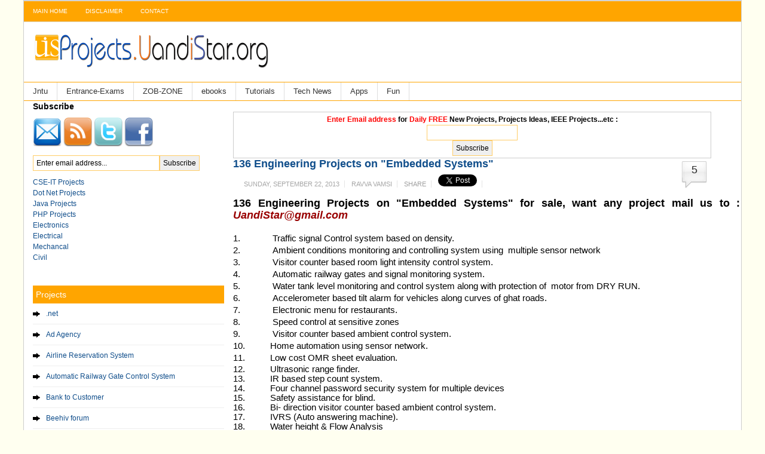

--- FILE ---
content_type: text/html; charset=UTF-8
request_url: http://projects.uandistar.org/2013/09/136-engineering-projects-on-embedded.html
body_size: 21062
content:
<!DOCTYPE html>
<html dir='ltr' xmlns='http://www.w3.org/1999/xhtml' xmlns:b='http://www.google.com/2005/gml/b' xmlns:data='http://www.google.com/2005/gml/data' xmlns:expr='http://www.google.com/2005/gml/expr'>
<head>
<link href='https://www.blogger.com/static/v1/widgets/2944754296-widget_css_bundle.css' rel='stylesheet' type='text/css'/>
<link href='http://s.ravvavamsi.com/Menus/DdSmoothMenu/ddsmoothmenu.css' rel='stylesheet' type='text/css'/>
<link href='http://s.ravvavamsi.com/Menus/DdSmoothMenu/ddsmoothmenu-v.css' rel='stylesheet' type='text/css'/>
<script src='http://ajax.googleapis.com/ajax/libs/jquery/1.3.2/jquery.min.js' type='text/javascript'></script>
<script src='http://s.ravvavamsi.com/Menus/DdSmoothMenu/ddsmoothmenu.js' type='text/javascript'>

/***********************************************
* Smooth Navigational Menu- (c) Dynamic Drive DHTML code library (www.dynamicdrive.com)
* This notice MUST stay intact for legal use
* Visit Dynamic Drive at http://www.dynamicdrive.com/ for full source code
***********************************************/

</script>
<script type='text/javascript'>


ddsmoothmenu.init({
	mainmenuid: "smoothmenu2", //Menu DIV id
	orientation: 'v', //Horizontal or vertical menu: Set to "h" or "v"
	classname: 'ddsmoothmenu-v', //class added to menu's outer DIV
	customtheme: ["#4169E1", "orange"],
	contentsource: "markup" //"markup" or ["container_id", "path_to_menu_file"]
})

</script>
<script src='http://platform.twitter.com/widgets.js' type='text/javascript'></script>
<meta content='text/html; charset=UTF-8' http-equiv='Content-Type'/>
<meta content='blogger' name='generator'/>
<link href='http://projects.uandistar.org/favicon.ico' rel='icon' type='image/x-icon'/>
<link href='http://projects.uandistar.org/2013/09/136-engineering-projects-on-embedded.html' rel='canonical'/>
<link rel="alternate" type="application/atom+xml" title="Uandi Projects - Atom" href="http://projects.uandistar.org/feeds/posts/default" />
<link rel="alternate" type="application/rss+xml" title="Uandi Projects - RSS" href="http://projects.uandistar.org/feeds/posts/default?alt=rss" />
<link rel="service.post" type="application/atom+xml" title="Uandi Projects - Atom" href="https://www.blogger.com/feeds/1508342348563505542/posts/default" />

<link rel="alternate" type="application/atom+xml" title="Uandi Projects - Atom" href="http://projects.uandistar.org/feeds/7659005551712582907/comments/default" />
<!--Can't find substitution for tag [blog.ieCssRetrofitLinks]-->
<meta content='http://projects.uandistar.org/2013/09/136-engineering-projects-on-embedded.html' property='og:url'/>
<meta content='136 Engineering Projects on &quot;Embedded Systems&quot; ' property='og:title'/>
<meta content='  136 Engineering Projects on &quot;Embedded Systems&quot; for sale, want any project mail us to : UandiStar@gmail.com      1.                   Traff...' property='og:description'/>
<title>136 Engineering Projects on "Embedded Systems"  ~ Uandi Projects</title>
<link href='mailto:pptsworld@gmail.com' rev='made'/>
<meta content='Projects, Major Projects, Mini Projects, ECE Projects,CSE Projects,IT Projects,Mech Projects, Electronics Projects,Civil Projects,' name='keywords'/>
<meta content='this blog contains mini projects,major projects of  all Departments ECE, EEE, CSE, IT, MECH, Civil...etc' name='description'/>
<meta content='Ravva Vamsi' name='author'/>
<meta content='ALL' name='ROBOTS'/>
<link href='http://www.blogger.com/favicon-image.g?blogID=4713788440215908345' rel='shortcut icon' type='image/vnd.microsoft.icon'/>
<style id='page-skin-1' type='text/css'><!--
/*-----------------------------------------------
Blogger Template Style
Name	: Bloggermint
Designer: Franklin Manuel
URL	: http://www.bloggermint.com/
Date:     August 2010
License:  This free Blogger template is licensed under the Creative Commons Attribution 3.0 License, which permits both personal and commercial use.
However, to satisfy the 'attribution' clause of the license, you are required to keep the footer links intact which provides due credit to its authors and supporters. For more specific details about the license, you may visit the URL below:
http://creativecommons.org/licenses/by/3.0/
----------------------------------------------- */
#navbar-iframe {
display: none !important;
}
* {
border: 0;
margin: 0;
padding: 0;
}
body {
color: #000000;
background: #FFFFF0;
font: 12px/18px Verdana, Helvetica, sans-serif;
}
a {
color: #104E8B;
text-decoration: none;
}
a:hover {
text-decoration:underline;
}
a img {
border-width: 0;
}
select, textarea {
border: #ddd 1px solid;
font-size: 12px;
padding: 5px;
}
input {
border: #FFCC66 1px solid;
font-size: 12px;
padding: 5px;
}
select {
padding: 0;
}
li {
list-style: none;
}
#page {
width: 1200px;
margin: 0px auto;
border: 1px solid #ccc;
background: #fff;
}
#columns {
padding: 15px 15px 25px;
margin: 0;
background: #FFFFFF;
}
#col1 {
float: left;
width: 800px;
padding-right: 15px;
padding-left: 15px;
}
.main h1{
font-size:18px;
}
.main h2{
font-size:15px;
font-style:italic;
color: #FF9900;
}
#col2 {
float: left;
width: 320px;
}
.subcol {
width: 150px;
}
.subcol h2 {
font-size: 14px;
padding: 0 0 10px;
color: #999999;
}
#col3 {
float: right;
width: 200px;
}
.subcol1 {
width: 150px;
}
.subcol1 h2 {
font-size: 14px;
padding: 0 0 10px;
color: #999999;
}
#nav {
height: 30px;
padding: 2px 0 !important;
margin: 0px 0px 0 !important;
border-top: 1px solid #ddd;
border-bottom: 1px solid #ddd;
width:100% !important;
background: orange;
}
#nav-left {
float: left;
display: inline;
width: 600px;
}
#nav-right {
float: right;
display: inline;
width: 330px;
margin: 0 !important;
padding: 0 !important;
}
#nav1, #nav1 ul {
padding: 0;
float: left;
list-style: none;
}
#nav1 {
padding: 0;
font-size: 10px;
float: left;
}
#nav1 a {
color: #FFF;
padding-left: 15px;
padding-right: 15px;
}
#nav1 li {
float: left;
line-height: 30px;
font-weight: normal;
font-size: 10px;
text-transform: uppercase;
}
#nav1 li a:hover {
background: none;
text-decoration: none;
color: #fff;
background-color: orange;
}
#nav1 li ul {
position: absolute;
width: 15em;
left: -999em;
padding-top: 1px;
}
#nav1 li:hover ul, #nav1 li.sfhover ul {
left: auto;
}
#nav1 li ul li {
background: #FFF;
border-bottom: 1px solid #dedbd1;
border-left: 1px solid #dedbd1;
border-right: 1px solid #dedbd1;
line-height: 28px;
width: 15em;
}
#nav1 li:hover, #nav1 li.hover {
position: static;
}
#nav1 li ul ul {
margin: -29px 0 0 15em;
border-top: 1px solid #dedbd1;
}
#nav1 li:hover ul ul, #nav1 li.sfhover ul ul {
left: -999em;
}
#nav1 li:hover ul, #nav1 li li:hover ul, #nav1 li.sfhover ul, #nav1 li li.sfhover ul {
left: auto;
}
#nav1 li:hover ul ul, #nav1 li:hover ul ul ul, #nav1 li.sfhover ul ul, #nav1 li.sfhover ul ul ul {
left: -999em;
}
#nav1 li:hover ul, #nav1 li li:hover ul, #nav1 li li li:hover ul, #nav1 li.sfhover ul, #nav1 li li.sfhover ul, #nav1 li li li.sfhover ul {
left: auto;
}
#nav1 li:hover ul, #nav1 li.sfhover ul {
left: auto;
z-index: 1000;
}
#nav2 {
border-bottom: 1px solid orange;
}
#nav2, #nav2 ul {
padding: 0;
float: left;
list-style: none;
}
#nav2 {
padding: 0;
font-size: 13px;
float: left;
width: 100%;
border-top: 1px solid orange;
}
#nav2 a {
color: #333333;
font-weight: normal;
display: block;
padding-left: 15px;
padding-right: 15px;
border-right: 1px solid #DDD;
}
#nav2 li {
color: #666666;
float: left;
line-height: 30px;
}
#nav2 li a:hover {
color: #FF6600;
text-decoration: none;
background: #FFF;
}
#nav2 li ul {
position: absolute;
width: 15em;
left: -999em;
z-index: 99999;
}
#nav2 li:hover ul, #nav2 li.sfhover ul {
left: auto;
z-index: 1000;
}
#nav2 li ul li {
background: #FFF;
border-bottom: 1px solid #dedbd1;
border-left: 1px solid #dedbd1;
border-right: 1px solid #dedbd1;
line-height: 28px;
width: 15em;
}
#nav2 li:hover, #nav2 li.hover {
position: static;
}
#nav2 li ul ul {
margin: -29px 0 0 15em;
}
#nav2 li:hover ul ul, #nav2 li.sfhover ul ul {
left: -999em;
}
#nav2 li:hover ul, #nav2 li li:hover ul, #nav2 li.sfhover ul, #nav2 li li.sfhover ul {
left: auto;
}
#nav2 li:hover ul ul, #nav2 li:hover ul ul ul, #nav2 li.sfhover ul ul, #nav2 li.sfhover ul ul ul {
left: -999em;
}
#nav2 li:hover ul, #nav2 li li:hover ul, #nav2 li li li:hover ul, #nav2 li.sfhover ul, #nav2 li li.sfhover ul, #nav2 li li li.sfhover ul {
left: auto;
}
#search {
float: right;
height: 27px;
width: 310px;
margin: 3px 0 0 !important;
padding: 0 !important;
}
* html #search {
margin-right: 8px;
}
#search input {
background: #fff;
border: 1px solid #ddd;
color: #000;
float: left;
font-size: 11px;
width: 223px;
margin: 1px 0 0;
padding: 3px 4px 4px;
}
#search .btn {
padding: 0;
height: 22px;
width: 69px;
margin: 1px 0 0 5px !important;
border: none;
}
#header {
height: 100px;
margin: 0 15px;
padding: 0;
background: #fff;
}
#headerlogo {
float: left;
display: inline;
line-height: 100px;
font-size: 24px;
width: 400px;
height: 100px;
overflow: hidden;
}
#header h1 {
float: left;
display: inline;
line-height: 100px;
font-size: 24px;
}
#header h1 a {
display: block;
height: 93px;
width: 389px;
color: #000;
font-size: 28px;
}
#topbanner {
float: right;
width: 468px;
padding: 20px 0 0;
}
#topbanner img {
float: right;
}
#topbanner h2 {
display: none;
}
#rss a {
color: #666;
}
#rss h2 {
padding: 10px;
font-size: 14px;
margin-bottom: 10px;
}
#rss ul {
margin: 0;
padding: 10px;
float: left;
}
#rss li {
margin: 0;
border: none !important;
padding: 5px;
}
#rss img {
float: right;
padding-left: 10px;
margin-top: 5px;
}
#header-inner {
background-position: center;
margin-left: auto;
margin-right: auto;
}
#slider-holder {
f	position: relative;
height: 270px;
width: 595px;
margin-bottom: 20px;
overflow: hidden;
color: #fff;
background: #000;
}
#slider-holder .slide {
position: absolute;
top: 0;
left: 595px;
z-index: 1;
height: 270px;
width: 595px;
overflow: hidden;
background: #000;
}
#slider-holder .slide-1 {
display: block;
left: 0;
top: 0;
}
#slider-holder .slide a {
display: block;
}
#slider-holder .slide img {
display: block;
position: absolute;
top: 0;
left: 0;
}
#slider-holder  img.full-mask {
position: absolute;
top: 0;
left: 0;
z-index: 0;
display: none;
}
#slider-holder .slide-content {
position: absolute;
top: 270px;
left: 0;
height: 700px;
width: 575px;
background: #000;
padding: 10px 10px 0;
z-index: 999;
}
#slider-holder .slider-left, #slider-holder .slider-right {
position: absolute;
cursor: pointer;
height: 150px;
width: 120px;
z-index: 999;
display: block;
color: white;
}
#slider-holder .slider-left {
left: 0;
top: 0;
background: url('http://www.bloggermint.com') no-repeat center bottom;
}
* html #slider-holder .slider-left {
background: url('http://www.bloggermint.com') no-repeat center left;
}
#slider-holder .slider-right {
right: 0;
top: 0;
background: url('http://www.bloggermint.com') no-repeat center bottom;
}
* html #slider-holder .slider-right {
background: url('http://www.bloggermint.com') no-repeat center right;
}
.slider-shelf {
z-index: 999;
background: #000;
position: absolute;
top: 0;
width: 595px;
overflow: visible;
}
span.clicker {
z-index: 999;
background: #000;
position: absolute;
top: 0;
right: 120px;
width: auto;
font-size: 11px;
display: block;
padding: 2px 10px;
cursor: pointer;
}
.shelf-content {
z-index: 9999;
position: absolute;
top: 0;
width: 595px;
}
.shelf-content img {
border: 1px solid #fff;
margin: 10px 0 0 10px;
cursor: pointer;
}
.shelf-title {
padding: 0 10px;
}
.post {
margin: 0;
}
.post h2 {
font-size: 17px;
padding: 0 0 5px;
}
.post h2 a {
text-decoration:none;
}
.post h3 {
font-size: 14px;
}
.post h3 a {
color: #000;
}
.post h3 a.link {
color:#3333CC;
}
.post p {
padding: 0 0 15px;
line-height: 15px;
}
h2.date-header {
display: none;
}
.post-alt {
margin: 0 0 15px;
}
.post-alt h2 {
font-size: 22px;
padding: 0;
color: #000;
line-height: 26px;
}
.post-alt h3 {
font-size: 13px;
padding-bottom: 5px;
line-height: 18px;
color: #000;
}
.post-alt h4 {
font-size: 14px;
padding-bottom: 5px;
line-height: 16px;
}
.post-alt h3 a, .post-alt h2 a {
color: #000;
}
.post-alt p {
padding: 0 0 15px;
}
.post-alt p.post_date {
color: #999;
padding: 5px 0 10px;
font-size: 11px;
font-weight: normal;
}
p.posted {
font-size: 10px;
color: #666;
font-style: normal;
font-weight: normal;
line-height: 15px;
padding: 5px;
margin-top: 10px;
margin-bottom: 10px;
text-align: right;
border-top: 1px solid #ddd;
clear: both;
background: #eee;
}
.author_info {
float: left;
width: 573px;
height:140px;
padding: 10px;
border: 1px solid #ccc;
margin-bottom: 15px;
margin-top: 15px;
background: #eee;
}
.author_info h3 {
margin-bottom: 10px;
}
.author_photo {
float: right;
margin: 0 0 0 10px;
}
.author_photo img {
border: 1px solid #666;
}
.continue {
background: url(https://blogger.googleusercontent.com/img/b/R29vZ2xl/AVvXsEgpsAC_HwlMZIQmaugbXj8VDAqJwkg5b_zwCNviAUVtR6fcJVodgTyaanvOU_Z4Njtvs9yXKCIS081-vqHuljOioFq4-Elwv5d7tidcd1TSjbaF0W3obqIv_GKp2NE19q8oSpmJTVWJ1_u1/s1600/ico-arrow.gif) no-repeat left;
font-weight: bold;
padding-left: 15px;
}
.comments-ink {
padding-bottom: 0 !important;
}
.comments-ink a {
background: url(https://blogger.googleusercontent.com/img/b/R29vZ2xl/AVvXsEivwMTzDZMU1DbAOuinzO2vmC61XZXlZ9bL2MiWM-yx-n-h7cX_bpMzPxZZQX1RF2GAo5pZAoS1EgIpU5oNwBejEKzWTizm6tBzTbUlWWcwySIS97-AKVYNGvBjrnUYJehCH0pEf69-3mr9/s1600/ico-comm.gif) no-repeat left;
color: #000;
font-weight: normal;
font-size: 11px;
padding: 0 0 0 18px;
margin-left: 5px;
}
a.more {
background: url(https://blogger.googleusercontent.com/img/b/R29vZ2xl/AVvXsEhMuOSBmbwduB7VTziKcTxnB95Mwpdto3GgBypObY9PE7cfZ8vc-2QAuXi5vvtwh5d26PoAPsH3AlK2qFAVDC-yoPu8XEzJ0BYwL2PffZwJK8E2axmoz8WFMTPhBv7C-q69GdohWA5dwmW7/s1600/ico-arrow2.gif) no-repeat right;
color: #c0c0c0;
font-size: 1.2em;
font-weight: bold;
padding: 0 20px 0 0;
}
.navigation {
width: 595px;
margin-bottom: 15px;
float: left;
padding: 15px 0;
border-top: 1px solid #eee;
border-bottom: 1px solid #eee;
}
#tabs {
width: 308px !important;
height: auto !important;
padding: 5px;
border: 1px solid #ddd;
float: left;
display: block;
background: #eee;
}
#tabs h2 {
display: none;
}
.inside {
width: 293px !important;
padding: 5px !important;
border: 1px solid #ddd !important;
margin: 5px 0 0 !important;
background: #FFF;
}
#tagcloud {
padding: 10px;
}
#sub img {
float: right;
margin: 0 0 8px 8px;
}
.inside li {
background: url(https://blogger.googleusercontent.com/img/b/R29vZ2xl/AVvXsEgcH1h7_G-ZQKTJMurc-gtRb5_2h2OUJgtGrgcFxn5NmbM0UWrAPpEqppE8NnKTU1dcIPhkiKFd-OJKTDql1QH_spg-Vw8CO9Q_FKUNIenNkd4gKY2RlzVuigmXfTxklxE39ousMQzTCQCQ/s1600/icofeatt.gif) no-repeat left center !important;
border-bottom: 1px solid #EEE;
padding: 8px;
padding-left: 22px;
}
.inside li img.avatar, .inside li img.thumbnail {
border: 1px solid #ddd;
padding: 3px;
float: left;
margin: 0 8px 0 0;
background: #fff;
}
#mpu_banner {
width: 300px;
height: auto;
margin-bottom: 15px;
padding: 9px;
border: 1px solid #ddd;
background: #eee;
}
#advert_125x125 {
padding-left: 14px;
}
#advert_125x125 img {
border: 1px solid #ddd;
padding: 5px;
margin: 0 14px 14px 0;
}
#sidebar {
float: left;
margin-top: 10px;
display: block;
position: relative;
width: 320px;
}
#sidebar h2 {
font-style: normal !important;
font-weight: normal;
font-size: 14px;
line-height: 20px;
padding-bottom: 0;
background: orange;
color: #FFF;
padding: 5px;
}
.sidebar li {
background: url(https://blogger.googleusercontent.com/img/b/R29vZ2xl/AVvXsEgcH1h7_G-ZQKTJMurc-gtRb5_2h2OUJgtGrgcFxn5NmbM0UWrAPpEqppE8NnKTU1dcIPhkiKFd-OJKTDql1QH_spg-Vw8CO9Q_FKUNIenNkd4gKY2RlzVuigmXfTxklxE39ousMQzTCQCQ/s1600/icofeatt.gif) no-repeat left center !important;
border-bottom: 1px solid #EEE;
padding: 8px;
padding-left: 22px;
}
#sidebartop .widget {
margin-top: 10px;
}
#sidebartop {
float: left;
width: 100%;
}
#sidebarleft {
width: 150px;
float: left;
}
#sidebarright {
width: 150px;
float: right;
}
#sidebar .widget {
margin-bottom: 10px;
}
#archiveboxx {
margin-bottom: 15px;
padding: 10px;
color: #000 !important;
background: #EEDD82;
border: 1px solid #666666;
}
#archiveboxx h4, #archiveboxx h3, #archiveboxx h2 {
color: #333;
}
#archiveboxx h4 em, #archiveboxx h2 em, #archiveboxx h3 em {
font-weight: normal;
color: #c00;
}
#archiveboxx a, #archiveboxx h2 {
color: #000;
}
.singletags {
margin-top: 5px;
}
.singletags a {
font-weight: normal !important;
text-decoration: underline;
color: #000;
}
.entry p {
font-size: 12px;
line-height: 18px;
}
.entry blockquote {
padding: 10px;
border: 1px solid #ddd;
color: #000;
width: 85%;
font-style: italic;
margin: 5px auto 15px;
background: #f7f7f7;
}
.entry blockquote p {
font-size: 12px;
padding: 5px 0;
margin: 5px 0;
line-height: 20px;
}
.entry img {
padding: 4px;
border: 1px solid #ddd;
background: #FFF;
}
.wp-caption img {
margin-bottom: 15px;
}
p.wp-caption-text {
text-align: center;
padding: 0 0 15px;
margin: 0;
font-size: 1.2em;
font-style: italic;
color: #000;
}
.entry ul, .entry ol {
margin-bottom: 15px;
font-size: 12px;
line-height: 20px;
}
.entry ul li ul, .entry ol li ol {
margin-bottom: 0;
padding-top: 3px;
}
.entry ul li {
list-style: circle inside !important;
margin-left: 15px;
padding: 3px 0;
}
.entry ul li ul li {
list-style: disc inside !important;
}
.entry ol li {
list-style: decimal inside !important;
font-size: 12px;
padding: 3px 0;
}
.entry ol li ol li {
list-style: decimal-leading-zero inside !important;
}
ol.commentlist {
margin: 10px 0 20px;
padding: 0;
list-style: none;
font-size: 12px;
line-height: 20px;
}
ol.commentlist p {
margin-bottom: 10px;
line-height: 20px;
}
ol.commentlist cite {
font-style: normal;
font-weight: bold;
}
ol.commentlist li {
padding: 20px 10px 10px;
}
ol.commentlist li.alt {
padding: 10px 10px 0 10px !important;
background: #f7f7f7;
border: 1px solid #eee;
}
#comment {
width: 595px;
float: left;
margin-bottom: 15px;
}
.deleted-comment {
font-style: italic;
color: gray;
}
#blog-pager-newer-link {
display: yes;
}
#blog-pager-older-link {
display: yes;
}
#blog-pager {
display: yes;
}
.feed-links {
clear: both;
line-height: 2.5em;
display: none;
}
#footer {
font-size:11px;
clear: both;
color: #666;
height: 35px;
line-height: 35px;
margin: 0 15px 15px;
padding: 0 15px;
border: 1px solid #ddd;
background: #f7f7f7;
}
#footer img {
vertical-align: middle;
margin-left: 5px;
}
.fleft {
float:left;
text-align:left;
width:42%;
}
.fright {
float:right;
text-align:right;
width:42%;
}
.fl {
float: left;
}
.fr {
float: right;
}
.comment-bubble {
float : right;
width : 48px;
height : 48px;
background : url(https://blogger.googleusercontent.com/img/b/R29vZ2xl/AVvXsEjCyRRc2tyqcO4RNHGnvCt7OmQzmhDuYukBUDWHfeFgzrx58MyN2xWVeoFi9DgXUoxGG3IcEoTrPg102B7gbQNh4Gs_2yP1S5UBcrwv46zGB4NUszAO7UCGZ83pqbpPYg8n1uA8icHkKBbL/) no-repeat;
margin-top:5px;
margin-right : 2px;
}
.comment-bubble a {
color:#282828;
display:block;
font-size:18px;
padding:5px 5px 5px 0;
text-align:center;
}
.comment-bubble a:hover {
text-decoration:underline;
}
.codeview {
margin : 15px 35px 15px 15px;
padding : 10px;
clear : both;
list-style-type : none;
background : #ECF1EF;
border-left: 3px solid #6CE26C;
}
.codeview li {
font-size : 10px;
line-height : 24px;
font-family : "Courier New", "MS Sans Serif", sans-serif, serif;
color : #333333;
font-weight : normal;
margin : 0;
padding : 0;
}
#comments h4 {
color:#666666;
font-size:14px;
font-weight:bold;
letter-spacing:0;
line-height:1.4em;
margin:1em 0;
text-transform:none;
}
#comments-block {
line-height:1.6em;
margin:1em 0 1.5em;
}
#comments-block .comment-author {
-moz-background-inline-policy:continuous;
background:none repeat scroll 0 0 #E8DEC4;
border:1px solid #E8DEC4;
font-size:15px;
font-weight:normal;
margin-right:20px;
padding:5px;
}
#comments .blogger-comment-icon, .blogger-comment-icon {
-moz-background-inline-policy:continuous;
background:none repeat scroll 0 0 #E8DEC4;
border-color:#E8DEC4;
border-style:solid;
border-width:2px 1px 1px;
line-height:16px;
padding:5px;
}
#comments-block .comment-body {
border-left:0px solid #E8DEC4;
border-right:0px solid #E8DEC4;
margin-left:0;
margin-right:20px;
padding:7px;
}
#comments-block .comment-footer {
border-bottom:0px solid #E8DEC4;
border-left:0px solid #E8DEC4;
border-right:0px solid #E8DEC4;
font-size:11px;
line-height:1.4em;
margin:-0.25em 20px 2em 0;
padding:5px;
text-transform:none;
}
#comments-block .comment-body p {
margin:0 0 0.75em;
}
.deleted-comment {
color:gray;
font-style:italic;
}
#titlebar {
color:#A6A6A6;
font-size:11px;
margin:3px 0 10px;
padding:6px 10px 4px;
text-transform:uppercase;
}
#titlebar li{
border-bottom:medium none;
border-right:1px solid #E4E4E4;
color:#A6A6A6;
display:inline;
margin:0;
padding:0 8px;
}
#titlebar a {
color:#9F9F9F;
display:inline;
padding:0;
text-shadow:1px 1px 0 #FFFFFF;
}
#titlebar a:hover {
text-decoration:underline;
}
.BlogArchive #ArchiveList ul li {
padding-left:35px;
}
#blog-pager-newer-link {
padding-left : 20px;
border : none;
float : left;
}
#blog-pager-older-link {
float : right;
padding-right : 20px;
border : none;
}
#blog-pager {
padding : 0 15px 0;
text-align : center;
}
.blog-pager a {
color : #cc0000;
}
.blog-pager a:hover {
color : #cc0000;
}

--></style>
<script type='text/javascript'>
summary_noimg = 430;
summary_img = 430;
img_thumb_height = 0;
img_thumb_width = 0;
</script>
<style>
 
   span.fullpost {display:inline;}

</style>
<meta content='14457A145831610A3A48074FF12842A1' name='msvalidate.01'/>
<meta content='CXP3VqjV_6BuyreunmdCukmsHmQ' name='alexaVerifyID'/>
<meta content='xlYI_Vq8qsiSb9iMPqeO_cu4XcPR7QqSzO2gf8SpQvU' name='google-site-verification'/>
<META content='2db7c0c7cce89f00' name='y_key'></META>
<script type='text/javascript'>var thumbnail_mode = "no-float" ;
summary_noimg = 430;
summary_img = 320;
img_thumb_height = 140;
img_thumb_width = 200;
</script>
<script type='text/javascript'>
//<![CDATA[
function removeHtmlTag(strx,chop){
if(strx.indexOf("<")!=-1)
{
var s = strx.split("<");
for(var i=0;i<s.length;i++){
if(s[i].indexOf(">")!=-1){
s[i] = s[i].substring(s[i].indexOf(">")+1,s[i].length);
}
}
strx = s.join("");
}
chop = (chop < strx.length-1) ? chop : strx.length-2;
while(strx.charAt(chop-1)!=' ' && strx.indexOf(' ',chop)!=-1) chop++;
strx = strx.substring(0,chop-1);
return strx+'...';
}

function createSummaryAndThumb(pID){
var div = document.getElementById(pID);
var imgtag = "";
var img = div.getElementsByTagName("img");
var summ = summary_noimg;
if(img.length>=1) {
imgtag = '<span style="float:left; padding:0px 10px 5px 0px;"><img src="'+img[0].src+'" width="'+img_thumb_width+'px" height="'+img_thumb_height+'px"/></span>';
summ = summary_img;
}

var summary = imgtag + '<div>' + removeHtmlTag(div.innerHTML,summ) + '</div>';
div.innerHTML = summary;
}


//]]>
</script>
<style>

#related-posts {
float : left;
width : 540px;
margin-top:20px;
margin-left : 5px;
margin-bottom:20px;
font : 11px Verdana;
margin-bottom:10px;
}
#related-posts .widget {
list-style-type : none;
margin : 5px 0 5px 0;
padding : 0;
}
#related-posts .widget h2, #related-posts h2 {
color : #940f04;
font-size : 20px;
font-weight : normal;
margin : 5px 7px 0;
padding : 0 0 5px;
}
#related-posts a {
color : #054474;
font-size : 11px;
text-decoration : none;
}
#related-posts a:hover {
color : #054474;
text-decoration : none;
}
#related-posts ul {
border : medium none;
margin : 10px;
padding : 0;
}
#related-posts ul li {
display : block;
background : url("http://i548.photobucket.com/albums/ii355/gohitech/newconcept_bullet.png") no-repeat 0 0;
margin : 0;
padding-top : 0;
padding-right : 0;
padding-bottom : 1px;
padding-left : 16px;
margin-bottom : 5px;
line-height : 2em;
border-bottom:1px dotted #cccccc;
}

</style>
<script src='http://gohitech.googlecode.com/files/Post.js' type='text/javascript'></script>
<script type='text/javascript'>

  var _gaq = _gaq || [];
  _gaq.push(['_setAccount', 'UA-17520977-1']);
  _gaq.push(['_setDomainName', 'uandistar.org']);
  _gaq.push(['_trackPageview']);

  (function() {
    var ga = document.createElement('script'); ga.type = 'text/javascript'; ga.async = true;
    ga.src = ('https:' == document.location.protocol ? 'https://ssl' : 'http://www') + '.google-analytics.com/ga.js';
    var s = document.getElementsByTagName('script')[0]; s.parentNode.insertBefore(ga, s);
  })();

</script>
<link href='https://www.blogger.com/dyn-css/authorization.css?targetBlogID=1508342348563505542&amp;zx=ea272c14-344e-4c69-9b14-a8acf9628942' media='none' onload='if(media!=&#39;all&#39;)media=&#39;all&#39;' rel='stylesheet'/><noscript><link href='https://www.blogger.com/dyn-css/authorization.css?targetBlogID=1508342348563505542&amp;zx=ea272c14-344e-4c69-9b14-a8acf9628942' rel='stylesheet'/></noscript>
<meta name='google-adsense-platform-account' content='ca-host-pub-1556223355139109'/>
<meta name='google-adsense-platform-domain' content='blogspot.com'/>

<!-- data-ad-client=ca-pub-5125755531552911 -->

</head>
<body>
<div class='navbar section' id='navbar'><div class='widget Navbar' data-version='1' id='Navbar1'><script type="text/javascript">
    function setAttributeOnload(object, attribute, val) {
      if(window.addEventListener) {
        window.addEventListener('load',
          function(){ object[attribute] = val; }, false);
      } else {
        window.attachEvent('onload', function(){ object[attribute] = val; });
      }
    }
  </script>
<div id="navbar-iframe-container"></div>
<script type="text/javascript" src="https://apis.google.com/js/platform.js"></script>
<script type="text/javascript">
      gapi.load("gapi.iframes:gapi.iframes.style.bubble", function() {
        if (gapi.iframes && gapi.iframes.getContext) {
          gapi.iframes.getContext().openChild({
              url: 'https://www.blogger.com/navbar/1508342348563505542?po\x3d7659005551712582907\x26origin\x3dhttp://projects.uandistar.org',
              where: document.getElementById("navbar-iframe-container"),
              id: "navbar-iframe"
          });
        }
      });
    </script><script type="text/javascript">
(function() {
var script = document.createElement('script');
script.type = 'text/javascript';
script.src = '//pagead2.googlesyndication.com/pagead/js/google_top_exp.js';
var head = document.getElementsByTagName('head')[0];
if (head) {
head.appendChild(script);
}})();
</script>
</div></div>
<div id='page'>
<div id='nav'>
<!-- START TOP NAVIGATION BAR -->
<div id='nav-left'>
<ul id='nav1'>
<li><a href='http://www.uandistar.org' title='Home'>Main Home</a></li>
<li>
<a href='http://www.uandistar.org/p/disclaimer.html' title='Disclaimer'>Disclaimer</a>
</li>
<li><a href='http://pptsworld.blogspot.com/p/contact-administrator.html'>Contact</a></li>
</ul>
</div><!--/nav-left -->
</div><!--/nav-->
<div class='fix'></div>
<div id='header'><!-- START LOGO LEVEL WITH RSS FEED -->
<div id='headerlogo'>
<div class='headerlogo section' id='headerlogo'><div class='widget Header' data-version='1' id='Header1'>
<div id='header-inner'>
<a href='http://projects.uandistar.org/' style='display: block'>
<img alt='Uandi Projects' height='89px; ' id='Header1_headerimg' src='https://blogger.googleusercontent.com/img/b/R29vZ2xl/AVvXsEjx0V77_DXDcY2cuTYOWwIpg_x6KeJIrIxEqLS93pxZ9k2onp8HIVBy2PtuLKiDsHGXg1ywsWNaKmOAOh5Frx8ftrNVsGh23Rqrs89afh0NtPq-Kv-GX8L3DN2RbyBv6pVpmn7E28cmfaU/s1600/projects1.png' style='display: block' width='400px; '/>
</a>
</div>
</div></div>
</div>
<!-- Top Ad Starts -->
<div id='topbanner'>
<div class='headerbanner no-items section' id='headerbanner'></div>
</div>
<!-- Top Ad Ends -->
</div><!--/header -->
<div id='suckerfish'>
<ul id='nav2'>
<li><a href='http://www.uandistar.org/2011/05/all-jntu-btech-stuff.html'>Jntu</a>
<ul>
<li><a href='http://www.uandistar.org/2011/05/all-jntu-btech-stuff.html#OnlineBits' title='Online Bits'>Online Bits</a></li>
<li><a href='http://www.uandistar.org/2011/05/all-jntu-btech-stuff.html#Jntu-Text-Books' title='Jntu Text Books'>Jntu Text Books</a></li>
<li><a href='http://www.uandistar.org/2011/05/all-jntu-btech-stuff.html#PreviousPapers' title='OLD EXTERNAL PAPERS'>Previous Papers</a></li>
<li><a href='http://www.uandistar.org/2011/05/all-jntu-btech-stuff.html#StudyMaterials' title='Study materials'>MATERIALS</a></li>
<li><a href='http://www.uandistar.org/2011/05/all-jntu-btech-stuff.html#JntuLab' title='LAB'>JNTU LAB</a></li>
<li><a href='http://www.uandistar.org/2011/05/all-jntu-btech-stuff.html#HolidaysList' title='Holidays List'>JNTU Holidays List</a></li>
<li><a href='http://www.pptsworld.blogspot.com' title='Ppts and Paper Presentations'>Seminars</a></li>
<li><a href='http://www.uandistar.org/2011/05/all-jntu-btech-stuff.html#SyllabusBooks' title='JNTU Syllabus Books'>JNTU Syllabus Books</a></li>
<li><a href='#' title='PROJECTS'>PROJECTS</a>
<ul>
<li><a href='http://www.uandistar.org/p/mini-projects.html' title='MINI PROJECTS'>Mini PROJECTS</a></li>
</ul>
</li>
</ul>
</li>
<li><a href='#'>Entrance-Exams</a>
<ul>
<li><a href='http://www.uandistar.org/2011/05/all-gate-stuff.html' title='Gate'>Gate</a></li>
<li><a href='http://www.uandistar.org/2011/05/all-icet-stuff.html' title='ICET'>ICET</a></li>
</ul>
</li>
<li><a href='#' title='JOB-Zone'>ZOB-ZONE</a>
<ul>
<li><a href='http://www.uandistar.org/search/label/Interview-books' title='Interiew-Books'>Books</a></li>
<li><a href='http://www.uandistar.org/search/label/Interview%20Questions' title='Interiew-Books'>Interview-Questions</a></li>
</ul>
</li>
<li><a href='http://www.uandistar.org/search/label/ebooks'>ebooks</a>
<ul>
<li><a href='http://www.uandistar.org/search/label/Engineering%20%20Ebooks' title='Engineering Books'>Engineering Books</a></li>
<li><a href='http://www.uandistar.org/search/label/.Net-Books' title='.NET'>Dot NET</a></li>
<li><a href='http://www.uandistar.org/search/label/HTML-BOOKS' title='HTML'>HTML</a></li>
<li><a href='http://www.uandistar.org/search/label/DHTML-Books' title='DHTML'>DHTML</a></li>
<li><a href='http://www.uandistar.org/search/label/databases-ebooks' title='DataBases books'>Data Bases</a></li>
<li><a href='http://www.uandistar.org/search/label/OS-ebooks' title='OS (Operating Sytem)'>OS (Operating Sytem)</a></li>
<li><a href='http://www.uandistar.org/search/label/C%20and%20CPP%20books' title='C and CPP'>C and CPP</a></li>
<li><a href='http://www.uandistar.org/search/label/Software%20books' title='Software'>Software</a></li>
<li><a href='http://www.uandistar.org/search/label/ethical-Hacking' title='Ethical Hacking'>Ethical Hacking</a></li>
<li><a href='http://www.uandistar.org/search/label/NOVELS' title='C and CPP'>NOVELS</a></li>
<li><a href='http://www.uandistar.org/search/label/Non-fiction' title='C and CPP'>NON-FICTION</a></li>
<li><a href='http://www.uandistar.org/search/label/autobiography' title='C and CPP'>AUTOBIOGRAPHY</a></li>
</ul>
</li>
<li><a href='#' title='Tutorials'>Tutorials</a>
<ul>
<li><a href='http://www.uandistar.org/search/label/INSTALLATIONS' title='OS-INSTALLATIONS'>OS-INSTALLATIONS</a></li>
<li><a href='http://www.uandistar.org/search/label/Tricks....' title='Tips'>Tricks</a></li>
</ul>
</li>
<li><a href='http://www.uandistar.org/search/label/TechNews' title='Tutorials'>Tech News</a></li>
<li><a href='http://www.uandistar.org/search/label/Softwares' title='Softwares'>Apps</a>
<ul>
<li><a href='http://www.uandistar.org/search/label/Antivirus' title='Tips'>Antivirus</a></li>
<li><a href='http://www.uandistar.org/search/label/MULTIMEDIA' title='Multimedia'>Multimedia</a>
<ul>
<li><a href='http://www.uandistar.org/search/label/Audio%2Fvideo%20Convectors' title='multimedia'>Audio-video convertors</a></li>
<li><a href='http://www.uandistar.org/search/label/MULTIMEDIA' title='ALL multimedia'>ALL</a></li>
</ul>
</li>
<li><a href='http://www.uandistar.org/search/label/Internet' title='Internet'>Internet</a>
<ul>
<li><a href='http://www.uandistar.org/search/label/Internet%20Accelerators' title='Intenet Accelrators'>Intenet Accelrators</a></li>
<li><a href='http://www.uandistar.org/search/label/Internet' title='Internet Softwares'>ALL</a></li>
</ul>
</li>
<li><a href='http://www.uandistar.org/search/label/Softwares' title='ALL SOFTWARES'>ALL</a></li>
</ul>
</li>
<li><a href='http://www.uandistar.org/search/label/Fun' title='Entertainment'>Fun</a>
<ul>
<li><a href='http://www.uandistar.org/search/label/Puzzles' title='Mobile-Games'>Puzzles</a></li>
</ul>
</li>
</ul>
</div><!--/nav2-->
<div id='columns'>
<div id='col2'>
<div>
<h3 style='margin-bottom:10px;'>Subscribe</h3>
<a href='http://feedburner.google.com/fb/a/mailverify?uri=pptsworld' target='_blank' title='Subscribe PPTSWorld feed by Email'><img src='https://blogger.googleusercontent.com/img/b/R29vZ2xl/AVvXsEhgnQc9UO24hgo7qyOI0ifbGni5xX8qCoT5fDPoy-_Bn4r2d-MRpF9wq5tu1_0Yg2pN3lMvzdrfboQ7T5i4mU1GsExuy9W0MwvBtslNYmDxTFJS-npIBzwkxUpwBGoh3vR6E2PapjIEEoYz/s1600/email.png' style='width:48px;height:48px;'/></a>
<a href='http://feeds.feedburner.com/pptsworld' target='_blank' title='Subscribe to PPTSWorld RSS feed'><img src='https://blogger.googleusercontent.com/img/b/R29vZ2xl/AVvXsEiGdi3ILcHbyUvf67eZ_ygfbalaza0AGBF80e1_j424-A0VhpMJyOcqQkI8LsbNrvZCXR6Phj2w0YOYADAKqv5NHnUpUp5SOViLu5neVYcO6glPXLhyphenhyphenkYElf3vBNwXMfLx9QkJDKdIBqXrh/s1600/feed.png' style='width:48px;height:48px;'/></a>
<a href='http://www.twitter.com/PPTSWorld' target='_blank' title='Follow PPTSWorld @Twitter'><img src='https://blogger.googleusercontent.com/img/b/R29vZ2xl/AVvXsEj52YeoG7XHA_XMl263kTH4zZcLk03FlhdIPIJJDUK99oS9XjYiXir1SZtTdymdZg-GbTekGhExX0mt4wHP4dd0sN30qGIIEDM9X4Kx16VeS-FTaxC5EAiGReS2TQY1cx-cm0WsYQxRKxHU/s1600/twitter.png' style='width:48px;height:48px;'/></a>
<a href='http://www.facebook.com/PPTSWorld' target='_blank' title='Stay connected to PPTSWorld on Facebook'><img src='https://blogger.googleusercontent.com/img/b/R29vZ2xl/AVvXsEiwVM3wttO2rJoQJCJD5huR4t9stvITqEeyOCIr8TxqOEdzZtw1KSsmmbzEYkq0BostKOX9VIfQUJ_ackhyxtolH4lJoY6kMd74W0b7EFxEbiQzLuaVhgiwMr_bEBnnLLKmaT4HnTVQx8NE/s1600/facebook.png' style='width:48px;height:48px;'/></a>
<br/>
<form action='http://feedburner.google.com/fb/a/mailverify' method='post' onsubmit='window.open(&#39;http://feedburner.google.com/fb/a/mailverify?uri=pptsworld&loc=en_US&#39;, &#39;popupwindow&#39;, &#39;scrollbars=yes,width=550,height=520&#39;);return true' style='margin:10px 0px 10px 0px;' target='popupwindow'>
<input id='searchbox' name='email' onblur='if (this.value == "") {this.value = "Enter email address...";}' onfocus='if (this.value == "Enter email address...") {this.value = ""}' style='width: 200px;' type='text' value='Enter email address...'/><input name='uri' type='hidden' value='pptsworld'/><input name='loc' type='hidden' value='en_US'/><input id='searchbutton' type='submit' value='Subscribe'/>
</form>
</div>
<!--vertical Menu-->
<div class='ddsmoothmenu-v' id='smoothmenu2'>
<ul>
<li><a href='#'>CSE-IT Projects</a>
<ul>
<li><a href='http://projects.uandistar.org/search/label/Dot%20Net%20Project'>Dot Net Projects</a></li>
<li><a href='http://projects.uandistar.org/search/label/Java%20Projects'>Java Projects</a></li>
<li><a href='http://projects.uandistar.org/search/label/PHP%20Project'>PHP Projects</a></li>
</ul>
</li>
<li><a href='http://uandiprojects.blogspot.in/search/label/Electronics%20Project'>Electronics</a></li>
<li><a href='http://projects.uandistar.org/search/label/Electrical%20Projects'>Electrical</a></li>
<li><a href='http://projects.uandistar.org/search/label/Mechanical%20Projects'>Mechancal</a></li>
<li><a href='javascript:alert(&#39;this section will be available soon.&#39;)'>Civil</a></li>
</ul>
<br style='clear: left'/>
</div>
<!-- adsense goes here -->
<div id='sidebar'>
<div class='sidebar section' id='sidebartop'><div class='widget Label' data-version='1' id='Label1'>
<h2>Projects</h2>
<div class='widget-content list-label-widget-content'>
<ul>
<li>
<a dir='ltr' href='http://projects.uandistar.org/search/label/.net'>.net</a>
</li>
<li>
<a dir='ltr' href='http://projects.uandistar.org/search/label/Ad%20Agency'>Ad Agency</a>
</li>
<li>
<a dir='ltr' href='http://projects.uandistar.org/search/label/Airline%20Reservation%20System'>Airline Reservation System</a>
</li>
<li>
<a dir='ltr' href='http://projects.uandistar.org/search/label/Automatic%20Railway%20Gate%20Control%20System'>Automatic Railway Gate Control System</a>
</li>
<li>
<a dir='ltr' href='http://projects.uandistar.org/search/label/Bank%20to%20Customer'>Bank to Customer</a>
</li>
<li>
<a dir='ltr' href='http://projects.uandistar.org/search/label/Beehiv%20forum'>Beehiv forum</a>
</li>
<li>
<a dir='ltr' href='http://projects.uandistar.org/search/label/Best%20Travels'>Best Travels</a>
</li>
<li>
<a dir='ltr' href='http://projects.uandistar.org/search/label/communications%20projects'>communications projects</a>
</li>
<li>
<a dir='ltr' href='http://projects.uandistar.org/search/label/Computer%20Science%20Projects'>Computer Science Projects</a>
</li>
<li>
<a dir='ltr' href='http://projects.uandistar.org/search/label/content%20managment%20system'>content managment system</a>
</li>
<li>
<a dir='ltr' href='http://projects.uandistar.org/search/label/CSE%20Major%20Projects'>CSE Major Projects</a>
</li>
<li>
<a dir='ltr' href='http://projects.uandistar.org/search/label/CSE%20mini%20projects'>CSE mini projects</a>
</li>
<li>
<a dir='ltr' href='http://projects.uandistar.org/search/label/Dot%20Net%20Major%20Projects'>Dot Net Major Projects</a>
</li>
<li>
<a dir='ltr' href='http://projects.uandistar.org/search/label/Dot%20Net%20Project'>Dot Net Project</a>
</li>
<li>
<a dir='ltr' href='http://projects.uandistar.org/search/label/ECG%20Tele%20Monitoring%20Project'>ECG Tele Monitoring Project</a>
</li>
<li>
<a dir='ltr' href='http://projects.uandistar.org/search/label/EEE'>EEE</a>
</li>
<li>
<a dir='ltr' href='http://projects.uandistar.org/search/label/Electrical%20Major%20Projhect'>Electrical Major Projhect</a>
</li>
<li>
<a dir='ltr' href='http://projects.uandistar.org/search/label/Electrical%20Projects'>Electrical Projects</a>
</li>
<li>
<a dir='ltr' href='http://projects.uandistar.org/search/label/Electronics%20Major%20Project'>Electronics Major Project</a>
</li>
<li>
<a dir='ltr' href='http://projects.uandistar.org/search/label/Electronics%20Project'>Electronics Project</a>
</li>
<li>
<a dir='ltr' href='http://projects.uandistar.org/search/label/Email%20Programs'>Email Programs</a>
</li>
<li>
<a dir='ltr' href='http://projects.uandistar.org/search/label/Embedded%20Systems%20Projects'>Embedded Systems Projects</a>
</li>
<li>
<a dir='ltr' href='http://projects.uandistar.org/search/label/Exam'>Exam</a>
</li>
<li>
<a dir='ltr' href='http://projects.uandistar.org/search/label/File-Track%20System'>File-Track System</a>
</li>
<li>
<a dir='ltr' href='http://projects.uandistar.org/search/label/Fire%20Fighting%20Robotics%20Project'>Fire Fighting Robotics Project</a>
</li>
<li>
<a dir='ltr' href='http://projects.uandistar.org/search/label/Hostel%20Management%20System'>Hostel Management System</a>
</li>
<li>
<a dir='ltr' href='http://projects.uandistar.org/search/label/HRM%20System'>HRM System</a>
</li>
<li>
<a dir='ltr' href='http://projects.uandistar.org/search/label/IEEE%202012%20Projects'>IEEE 2012 Projects</a>
</li>
<li>
<a dir='ltr' href='http://projects.uandistar.org/search/label/IEEE%20CSE%20Projects'>IEEE CSE Projects</a>
</li>
<li>
<a dir='ltr' href='http://projects.uandistar.org/search/label/IEEE%20Dot%20Net%20Projects'>IEEE Dot Net Projects</a>
</li>
<li>
<a dir='ltr' href='http://projects.uandistar.org/search/label/IEEE%20ECE%20Projects'>IEEE ECE Projects</a>
</li>
<li>
<a dir='ltr' href='http://projects.uandistar.org/search/label/IEEE%20Electrical%20Projects'>IEEE Electrical Projects</a>
</li>
<li>
<a dir='ltr' href='http://projects.uandistar.org/search/label/IEEE%20Electronics%20Project'>IEEE Electronics Project</a>
</li>
<li>
<a dir='ltr' href='http://projects.uandistar.org/search/label/IMPRO'>IMPRO</a>
</li>
<li>
<a dir='ltr' href='http://projects.uandistar.org/search/label/Internet%20Banking'>Internet Banking</a>
</li>
<li>
<a dir='ltr' href='http://projects.uandistar.org/search/label/Intranet%20chatting'>Intranet chatting</a>
</li>
<li>
<a dir='ltr' href='http://projects.uandistar.org/search/label/Java%20Major%20Projects'>Java Major Projects</a>
</li>
<li>
<a dir='ltr' href='http://projects.uandistar.org/search/label/Java%20Projects'>Java Projects</a>
</li>
<li>
<a dir='ltr' href='http://projects.uandistar.org/search/label/Library%20Management%20System'>Library Management System</a>
</li>
<li>
<a dir='ltr' href='http://projects.uandistar.org/search/label/Mechanical%20Major%20Project'>Mechanical Major Project</a>
</li>
<li>
<a dir='ltr' href='http://projects.uandistar.org/search/label/Mechanical%20Project%20Abstracts'>Mechanical Project Abstracts</a>
</li>
<li>
<a dir='ltr' href='http://projects.uandistar.org/search/label/Mechanical%20Projects'>Mechanical Projects</a>
</li>
<li>
<a dir='ltr' href='http://projects.uandistar.org/search/label/Online%20based'>Online based</a>
</li>
<li>
<a dir='ltr' href='http://projects.uandistar.org/search/label/Online%20Exam'>Online Exam</a>
</li>
<li>
<a dir='ltr' href='http://projects.uandistar.org/search/label/online%20grading%20system'>online grading system</a>
</li>
<li>
<a dir='ltr' href='http://projects.uandistar.org/search/label/Online%20Tutoring%20System'>Online Tutoring System</a>
</li>
<li>
<a dir='ltr' href='http://projects.uandistar.org/search/label/Online%20Voting%20System'>Online Voting System</a>
</li>
<li>
<a dir='ltr' href='http://projects.uandistar.org/search/label/open%20multi-user%20Blog'>open multi-user Blog</a>
</li>
<li>
<a dir='ltr' href='http://projects.uandistar.org/search/label/paypal%20ebook%20store'>paypal ebook store</a>
</li>
<li>
<a dir='ltr' href='http://projects.uandistar.org/search/label/php'>php</a>
</li>
<li>
<a dir='ltr' href='http://projects.uandistar.org/search/label/PHP%20Major%20Project'>PHP Major Project</a>
</li>
<li>
<a dir='ltr' href='http://projects.uandistar.org/search/label/PHP%20Project'>PHP Project</a>
</li>
<li>
<a dir='ltr' href='http://projects.uandistar.org/search/label/Prisoner%20face%20detecting%20System'>Prisoner face detecting System</a>
</li>
<li>
<a dir='ltr' href='http://projects.uandistar.org/search/label/Project'>Project</a>
</li>
<li>
<a dir='ltr' href='http://projects.uandistar.org/search/label/Project%20Ideas'>Project Ideas</a>
</li>
<li>
<a dir='ltr' href='http://projects.uandistar.org/search/label/Project%20Planning%20Management'>Project Planning Management</a>
</li>
<li>
<a dir='ltr' href='http://projects.uandistar.org/search/label/Projects'>Projects</a>
</li>
<li>
<a dir='ltr' href='http://projects.uandistar.org/search/label/Social%20Networking%20Project'>Social Networking Project</a>
</li>
<li>
<a dir='ltr' href='http://projects.uandistar.org/search/label/Storage%20Of%20Marketing%20Collateral-Audio'>Storage Of Marketing Collateral-Audio</a>
</li>
<li>
<a dir='ltr' href='http://projects.uandistar.org/search/label/Telecom%20Management%20System'>Telecom Management System</a>
</li>
<li>
<a dir='ltr' href='http://projects.uandistar.org/search/label/Ticket%20Reservation'>Ticket Reservation</a>
</li>
<li>
<a dir='ltr' href='http://projects.uandistar.org/search/label/Web%20Traffic%20Analyzer'>Web Traffic Analyzer</a>
</li>
</ul>
</div>
</div></div>
<div class='sidebar section' id='sidebarleft'><div class='widget HTML' data-version='1' id='HTML1'>
<div class='widget-content'>
<script id="_wau2xf">var _wau = _wau || []; _wau.push(["small", "m1i14ccx5h3c", "2xf"]);(function() { var s=document.createElement("script"); s.async=true; s.src="http://widgets.amung.us/small.js";document.getElementsByTagName("head")[0].appendChild(s);})();</script>
</div>
<div class='clear'></div>
</div></div>
<div class='sidebar no-items section' id='sidebarright'></div>
</div>
</div>
<div id='col1'>
<br/>
<div class='box'>
<div class='entry'>
<div class='main section' id='main'><div class='widget HTML' data-version='1' id='HTML2'>
<div class='widget-content'>
<form style="border:1px solid #ccc;padding:3px;text-align:center;" action="http://feedburner.google.com/fb/a/mailverify" method="post" target="popupwindow" onsubmit="window.open('http://feedburner.google.com/fb/a/mailverify?uri=uandistar', 'popupwindow', 'scrollbars=yes,width=550,height=520');return true"><p><b><span style="color:#ff0000;">Enter Email address </span>for <span style="color:#ff0000;">Daily FREE</span> New Projects, Projects Ideas, IEEE Projects...etc :</b></p><p><input type="text" style="width:140px" name="email" /></p><p>
</p><input type="hidden" value="UandIStar" name="uri" /><input type="hidden" name="loc" value="en_US" />


<input type="submit" value="Subscribe" />
</form>

<script type="text/javascript"><br />var _urq = _urq || [];<br />_urq.push(['initSite', 'bb7b58c1-add0-41e2-a43b-e5b582580cbb']);<br />(function() {<br />var ur = document.createElement('script'); ur.type = 'text/javascript'; ur.async = true;<br />ur.src = 'http://sdscdn.userreport.com/userreport.js';<br />var s = document.getElementsByTagName('script')[0]; s.parentNode.insertBefore(ur, s);<br />})();<br /></script>
</div>
<div class='clear'></div>
</div><div class='widget Blog' data-version='1' id='Blog1'>
<div class='blog-posts hfeed'>
<!--Can't find substitution for tag [defaultAdStart]-->
<h2 class='date-header'>Sunday, September 22, 2013</h2>
<div class='post hentry uncustomized-post-template'>
<span class='comment-bubble'><a href='http://projects.uandistar.org/2013/09/136-engineering-projects-on-embedded.html#comment-form' onclick=''>5</a></span>
<a name='7659005551712582907'></a>
<h1 class='post-title entry-title'>
<a href='http://projects.uandistar.org/2013/09/136-engineering-projects-on-embedded.html'>136 Engineering Projects on "Embedded Systems" </a>
</h1>
<div id='titlebar'>
<li>Sunday, September 22, 2013</li>
<li><span class='fn'>Ravva Vamsi</span></li>
<li><a href='http://www.facebook.com/sharer.php' name='fb_share' type='button_count'>Share</a><script src='http://static.ak.fbcdn.net/connect.php/js/FB.Share' type='text/javascript'></script></li>
<li><a class='twitter-share-button' data-count='horizontal' data-via='bloggermint' href='http://twitter.com/share'>Tweet</a></li>
</div>
<div dir="ltr" style="text-align: left;" trbidi="on">
<div class="MsoNormal" style="margin-bottom: .0001pt; margin-bottom: 0in; margin-left: 0in; margin-right: -.5in; margin-top: 0in; mso-list: l0 level4 lfo1; tab-stops: list 0in; text-align: justify; text-indent: 0in;">
<span style="font-size: large;"><b>136 Engineering Projects on "Embedded Systems" for sale, want any project mail us to : <a href="mailto:UandiStar@gmail.com"><i><span style="color: #990000;">UandiStar@gmail.com</span></i></a></b></span></div>
<div class="MsoNormal" style="margin-bottom: .0001pt; margin-bottom: 0in; margin-left: 0in; margin-right: -.5in; margin-top: 0in; mso-list: l0 level4 lfo1; tab-stops: list 0in; text-align: justify; text-indent: 0in;">
<span style="font-size: 15px;"><br />
</span></div>
<div class="MsoNormal" style="margin-bottom: .0001pt; margin-bottom: 0in; margin-left: 0in; margin-right: -.5in; margin-top: 0in; mso-list: l0 level4 lfo1; tab-stops: list 0in; text-align: justify; text-indent: 0in;">
<!--[if !supportLists]--><span style="font-size: 11.0pt;">1.<span style="font-size: 7pt;">&nbsp;&nbsp;&nbsp;&nbsp;&nbsp;&nbsp;&nbsp;&nbsp;&nbsp;&nbsp;&nbsp;&nbsp;&nbsp;&nbsp;&nbsp;&nbsp;&nbsp; </span></span><!--[endif]--><span style="font-size: 11.0pt;">Traffic signal Control system based on density.<o:p></o:p></span></div>
<div class="MsoNormal" style="margin-bottom: .0001pt; margin-bottom: 0in; margin-left: .5in; margin-right: -.5in; margin-top: 0in; mso-list: l0 level4 lfo1; tab-stops: list .5in; text-align: justify; text-indent: -.5in;">
<!--[if !supportLists]--><span style="font-size: 11.0pt;">2.<span style="font-size: 7pt;">&nbsp;&nbsp;&nbsp;&nbsp;&nbsp;&nbsp;&nbsp;&nbsp;&nbsp;&nbsp;&nbsp;&nbsp;&nbsp;&nbsp;&nbsp;&nbsp;&nbsp; </span></span><!--[endif]--><span style="font-size: 11.0pt;">Ambient conditions monitoring and controlling system using&nbsp; multiple sensor network<o:p></o:p></span></div>
<div class="MsoNormal" style="margin-bottom: .0001pt; margin-bottom: 0in; margin-left: 0in; margin-right: -.5in; margin-top: 0in; mso-list: l0 level4 lfo1; text-align: justify; text-indent: 0in;">
<!--[if !supportLists]--><span style="font-size: 11.0pt;">3.<span style="font-size: 7pt;">&nbsp;&nbsp;&nbsp;&nbsp;&nbsp;&nbsp;&nbsp;&nbsp;&nbsp;&nbsp;&nbsp;&nbsp;&nbsp;&nbsp;&nbsp;&nbsp;&nbsp; </span></span><!--[endif]--><span style="font-size: 11.0pt;">Visitor counter based room light intensity control system.<o:p></o:p></span></div>
<div class="MsoNormal" style="margin-bottom: .0001pt; margin-bottom: 0in; margin-left: 0in; margin-right: -.5in; margin-top: 0in; mso-list: l0 level4 lfo1; text-align: justify; text-indent: 0in;">
<!--[if !supportLists]--><span style="font-size: 11.0pt;">4.<span style="font-size: 7pt;">&nbsp;&nbsp;&nbsp;&nbsp;&nbsp;&nbsp;&nbsp;&nbsp;&nbsp;&nbsp;&nbsp;&nbsp;&nbsp;&nbsp;&nbsp;&nbsp;&nbsp; </span></span><!--[endif]--><span style="font-size: 11.0pt;">Automatic railway gates and signal monitoring system.<o:p></o:p></span></div>
<div class="MsoNormal" style="margin-bottom: .0001pt; margin-bottom: 0in; margin-left: .5in; margin-right: -.5in; margin-top: 0in; mso-list: l0 level4 lfo1; text-align: justify; text-indent: -.5in;">
<!--[if !supportLists]--><span style="font-size: 11.0pt;">5.<span style="font-size: 7pt;">&nbsp;&nbsp;&nbsp;&nbsp;&nbsp;&nbsp;&nbsp;&nbsp;&nbsp;&nbsp;&nbsp;&nbsp;&nbsp;&nbsp;&nbsp;&nbsp;&nbsp; </span></span><!--[endif]--><span style="font-size: 11.0pt;">Water tank level monitoring and control system along with protection of&nbsp; motor from DRY RUN.<o:p></o:p></span></div>
<div class="MsoNormal" style="margin-bottom: .0001pt; margin-bottom: 0in; margin-left: 0in; margin-right: -.5in; margin-top: 0in; mso-list: l0 level4 lfo1; text-align: justify; text-indent: 0in;">
<!--[if !supportLists]--><span style="font-size: 11.0pt;">6.<span style="font-size: 7pt;">&nbsp;&nbsp;&nbsp;&nbsp;&nbsp;&nbsp;&nbsp;&nbsp;&nbsp;&nbsp;&nbsp;&nbsp;&nbsp;&nbsp;&nbsp;&nbsp;&nbsp; </span></span><!--[endif]--><span style="font-size: 11.0pt;">Accelerometer based tilt alarm for vehicles along curves of ghat roads.<o:p></o:p></span></div>
<div class="MsoNormal" style="margin-bottom: .0001pt; margin-bottom: 0in; margin-left: 0in; margin-right: -.5in; margin-top: 0in; mso-list: l0 level4 lfo1; text-align: justify; text-indent: 0in;">
<!--[if !supportLists]--><span style="font-size: 11.0pt;">7.<span style="font-size: 7pt;">&nbsp;&nbsp;&nbsp;&nbsp;&nbsp;&nbsp;&nbsp;&nbsp;&nbsp;&nbsp;&nbsp;&nbsp;&nbsp;&nbsp;&nbsp;&nbsp;&nbsp; </span></span><!--[endif]--><span style="font-size: 11.0pt;">Electronic menu for restaurants.<o:p></o:p></span></div>
<div class="MsoNormal" style="margin-bottom: .0001pt; margin-bottom: 0in; margin-left: 2.0in; margin-right: -.5in; margin-top: 0in; mso-list: l0 level4 lfo1; tab-stops: list .5in; text-align: justify; text-indent: -2.0in;">
<!--[if !supportLists]--><span style="font-size: 11.0pt;">8.<span style="font-size: 7pt;">&nbsp;&nbsp;&nbsp;&nbsp;&nbsp;&nbsp;&nbsp;&nbsp;&nbsp;&nbsp;&nbsp;&nbsp;&nbsp;&nbsp;&nbsp;&nbsp;&nbsp; </span></span><!--[endif]--><span style="font-size: 11.0pt;">Speed control at sensitive zones<o:p></o:p></span></div>
<div class="MsoNormal" style="margin-bottom: .0001pt; margin-bottom: 0in; margin-left: 2.0in; margin-right: -.5in; margin-top: 0in; mso-list: l0 level4 lfo1; tab-stops: list .5in; text-align: justify; text-indent: -2.0in;">
<!--[if !supportLists]--><span style="font-size: 11.0pt;">9.<span style="font-size: 7pt;">&nbsp;&nbsp;&nbsp;&nbsp;&nbsp;&nbsp;&nbsp;&nbsp;&nbsp;&nbsp;&nbsp;&nbsp;&nbsp;&nbsp;&nbsp;&nbsp;&nbsp; </span></span><!--[endif]--><span style="font-size: 11.0pt;">Visitor counter based ambient control system.<o:p></o:p></span></div>
<div class="MsoNormal" style="margin-bottom: .0001pt; margin-bottom: 0in; margin-left: 2.0in; margin-right: -.5in; margin-top: 0in; mso-list: l0 level4 lfo1; tab-stops: list .5in; text-align: justify; text-indent: -2.0in;">
<!--[if !supportLists]--><span style="font-size: 11.0pt;">10.<span style="font-size: 7pt;">&nbsp;&nbsp;&nbsp;&nbsp;&nbsp;&nbsp;&nbsp;&nbsp;&nbsp;&nbsp;&nbsp;&nbsp;&nbsp; </span></span><!--[endif]--><span style="font-size: 11.0pt;">Home automation using sensor network.<o:p></o:p></span></div>
<div class="MsoNormal" style="margin-bottom: .0001pt; margin-bottom: 0in; margin-left: 2.0in; margin-right: -.5in; margin-top: 0in; mso-list: l0 level4 lfo1; tab-stops: list .5in; text-align: justify; text-indent: -2.0in;">
<!--[if !supportLists]--><span style="font-size: 11.0pt;">11.<span style="font-size: 7pt;">&nbsp;&nbsp;&nbsp;&nbsp;&nbsp;&nbsp;&nbsp;&nbsp;&nbsp;&nbsp;&nbsp;&nbsp;&nbsp; </span></span><!--[endif]--><span style="font-size: 11.0pt;">Low cost OMR sheet evaluation.<o:p></o:p></span></div>
<div class="MsoNormal" style="line-height: 115%; margin-bottom: .0001pt; margin-bottom: 0in; margin-left: 2.0in; margin-right: -.5in; margin-top: 0in; mso-list: l0 level4 lfo1; tab-stops: list .5in; text-align: justify; text-indent: -2.0in;">
<!--[if !supportLists]--><span style="font-size: 11.0pt; line-height: 115%;">12.<span style="font-size: 7pt; line-height: normal;">&nbsp;&nbsp;&nbsp;&nbsp;&nbsp;&nbsp;&nbsp;&nbsp;&nbsp;&nbsp;&nbsp;&nbsp;&nbsp; </span></span><!--[endif]--><span style="font-size: 11.0pt; line-height: 115%;">Ultrasonic range finder.<o:p></o:p></span></div>
<div class="MsoNormal" style="line-height: 115%; margin-bottom: .0001pt; margin-bottom: 0in; margin-left: 2.0in; margin-right: -.5in; margin-top: 0in; mso-list: l0 level4 lfo1; tab-stops: list .5in; text-align: justify; text-indent: -2.0in;">
<!--[if !supportLists]--><span style="font-size: 11.0pt; line-height: 115%;">13.<span style="font-size: 7pt; line-height: normal;">&nbsp;&nbsp;&nbsp;&nbsp;&nbsp;&nbsp;&nbsp;&nbsp;&nbsp;&nbsp;&nbsp;&nbsp;&nbsp; </span></span><!--[endif]--><span style="font-size: 11.0pt; line-height: 115%;">IR based step count system.<o:p></o:p></span></div>
<div class="MsoNormal" style="line-height: 115%; margin-bottom: .0001pt; margin-bottom: 0in; margin-left: 2.0in; margin-right: -.5in; margin-top: 0in; mso-list: l0 level4 lfo1; tab-stops: list .5in; text-align: justify; text-indent: -2.0in;">
<!--[if !supportLists]--><span style="font-size: 11.0pt; line-height: 115%;">14.<span style="font-size: 7pt; line-height: normal;">&nbsp;&nbsp;&nbsp;&nbsp;&nbsp;&nbsp;&nbsp;&nbsp;&nbsp;&nbsp;&nbsp;&nbsp;&nbsp; </span></span><!--[endif]--><span style="font-size: 11.0pt; line-height: 115%;">Four channel password security system for multiple devices<o:p></o:p></span></div>
<div class="MsoNormal" style="line-height: 115%; margin-bottom: .0001pt; margin-bottom: 0in; margin-left: 2.0in; margin-right: -.5in; margin-top: 0in; mso-list: l0 level4 lfo1; tab-stops: list .5in; text-align: justify; text-indent: -2.0in;">
<!--[if !supportLists]--><span style="font-size: 11.0pt; line-height: 115%;">15.<span style="font-size: 7pt; line-height: normal;">&nbsp;&nbsp;&nbsp;&nbsp;&nbsp;&nbsp;&nbsp;&nbsp;&nbsp;&nbsp;&nbsp;&nbsp;&nbsp; </span></span><!--[endif]--><span style="font-size: 11.0pt; line-height: 115%;">Safety assistance for blind.<o:p></o:p></span></div>
<div class="MsoNormal" style="line-height: 115%; margin-bottom: .0001pt; margin-bottom: 0in; margin-left: 2.0in; margin-right: -.5in; margin-top: 0in; mso-list: l0 level4 lfo1; tab-stops: list .5in; text-align: justify; text-indent: -2.0in;">
<!--[if !supportLists]--><span style="font-size: 11.0pt; line-height: 115%;">16.<span style="font-size: 7pt; line-height: normal;">&nbsp;&nbsp;&nbsp;&nbsp;&nbsp;&nbsp;&nbsp;&nbsp;&nbsp;&nbsp;&nbsp;&nbsp;&nbsp; </span></span><!--[endif]--><span style="font-size: 11.0pt; line-height: 115%;">Bi- direction visitor counter based ambient control system.<o:p></o:p></span></div>
<div class="MsoNormal" style="line-height: 115%; margin-bottom: .0001pt; margin-bottom: 0in; margin-left: 2.0in; margin-right: -.5in; margin-top: 0in; mso-list: l0 level4 lfo1; tab-stops: list .5in; text-align: justify; text-indent: -2.0in;">
<!--[if !supportLists]--><span style="font-size: 11.0pt; line-height: 115%;">17.<span style="font-size: 7pt; line-height: normal;">&nbsp;&nbsp;&nbsp;&nbsp;&nbsp;&nbsp;&nbsp;&nbsp;&nbsp;&nbsp;&nbsp;&nbsp;&nbsp; </span></span><!--[endif]--><span style="font-size: 11.0pt; line-height: 115%;">IVRS (Auto answering machine).<o:p></o:p></span></div>
<div class="MsoNormal" style="line-height: 115%; margin-bottom: .0001pt; margin-bottom: 0in; margin-left: 2.0in; margin-right: -.5in; margin-top: 0in; mso-list: l0 level4 lfo1; tab-stops: list .5in; text-align: justify; text-indent: -2.0in;">
<!--[if !supportLists]--><span style="font-size: 11.0pt; line-height: 115%;">18.<span style="font-size: 7pt; line-height: normal;">&nbsp;&nbsp;&nbsp;&nbsp;&nbsp;&nbsp;&nbsp;&nbsp;&nbsp;&nbsp;&nbsp;&nbsp;&nbsp; </span></span><!--[endif]--><span style="font-size: 11.0pt; line-height: 115%;">Water height &amp; Flow Analysis<o:p></o:p></span></div>
<div class="MsoNormal" style="line-height: 115%; margin-bottom: .0001pt; margin-bottom: 0in; margin-left: 2.0in; margin-right: -.5in; margin-top: 0in; mso-list: l0 level4 lfo1; tab-stops: list .5in; text-align: justify; text-indent: -2.0in;">
<!--[if !supportLists]--><span style="font-size: 11.0pt; line-height: 115%;">19.<span style="font-size: 7pt; line-height: normal;">&nbsp;&nbsp;&nbsp;&nbsp;&nbsp;&nbsp;&nbsp;&nbsp;&nbsp;&nbsp;&nbsp;&nbsp;&nbsp; </span></span><!--[endif]--><span style="font-size: 11.0pt; line-height: 115%;">Fire &#8211;smoke &#8211;heat automatic manual detector<o:p></o:p></span></div>
<div class="MsoNormal" style="line-height: 115%; margin-bottom: .0001pt; margin-bottom: 0in; margin-left: 2.0in; margin-right: -.5in; margin-top: 0in; mso-list: l0 level4 lfo1; tab-stops: list .5in; text-align: justify; text-indent: -2.0in;">
<!--[if !supportLists]--><span style="font-size: 11.0pt; line-height: 115%;">20.<span style="font-size: 7pt; line-height: normal;">&nbsp;&nbsp;&nbsp;&nbsp;&nbsp;&nbsp;&nbsp;&nbsp;&nbsp;&nbsp;&nbsp;&nbsp;&nbsp; </span></span><!--[endif]--><span style="font-size: 11.0pt; line-height: 115%;">64 bit <st1:city w:st="on"><st1:place w:st="on">Manchester</st1:place></st1:city> code decoder<o:p></o:p></span></div>
<div class="MsoNormal" style="line-height: 115%; margin-bottom: .0001pt; margin-bottom: 0in; margin-left: 2.0in; margin-right: -.5in; margin-top: 0in; mso-list: l0 level4 lfo1; tab-stops: list .5in; text-align: justify; text-indent: -2.0in;">
<!--[if !supportLists]--><span style="font-size: 11.0pt; line-height: 115%;">21.<span style="font-size: 7pt; line-height: normal;">&nbsp;&nbsp;&nbsp;&nbsp;&nbsp;&nbsp;&nbsp;&nbsp;&nbsp;&nbsp;&nbsp;&nbsp;&nbsp; </span></span><!--[endif]--><span style="font-size: 11.0pt; line-height: 115%;">RTC&nbsp; based automatic timers<o:p></o:p></span></div>
<div class="MsoNormal" style="line-height: 115%; margin-bottom: .0001pt; margin-bottom: 0in; margin-left: 2.0in; margin-right: -.5in; margin-top: 0in; mso-list: l0 level4 lfo1; tab-stops: list .5in; text-align: justify; text-indent: -2.0in;">
<!--[if !supportLists]--><span style="font-size: 11.0pt; line-height: 115%;">22.<span style="font-size: 7pt; line-height: normal;">&nbsp;&nbsp;&nbsp;&nbsp;&nbsp;&nbsp;&nbsp;&nbsp;&nbsp;&nbsp;&nbsp;&nbsp;&nbsp; </span></span><!--[endif]--><span style="font-size: 11.0pt; line-height: 115%;">Photo sensitive height measurement<o:p></o:p></span></div>
<div class="MsoNormal" style="line-height: 115%; margin-bottom: .0001pt; margin-bottom: 0in; margin-left: 2.0in; margin-right: -.5in; margin-top: 0in; mso-list: l0 level4 lfo1; tab-stops: list .5in; text-align: justify; text-indent: -2.0in;">
<!--[if !supportLists]--><span style="font-size: 11.0pt; line-height: 115%;">23.<span style="font-size: 7pt; line-height: normal;">&nbsp;&nbsp;&nbsp;&nbsp;&nbsp;&nbsp;&nbsp;&nbsp;&nbsp;&nbsp;&nbsp;&nbsp;&nbsp; </span></span><!--[endif]--><span style="font-size: 11.0pt; line-height: 115%;">PC&nbsp; based oscilloscope<o:p></o:p></span></div>
<div class="MsoNormal" style="line-height: 115%; margin-bottom: .0001pt; margin-bottom: 0in; margin-left: 2.0in; margin-right: -.5in; margin-top: 0in; mso-list: l0 level4 lfo1; tab-stops: list .5in; text-align: justify; text-indent: -2.0in;">
<!--[if !supportLists]--><span style="font-size: 11.0pt; line-height: 115%;">24.<span style="font-size: 7pt; line-height: normal;">&nbsp;&nbsp;&nbsp;&nbsp;&nbsp;&nbsp;&nbsp;&nbsp;&nbsp;&nbsp;&nbsp;&nbsp;&nbsp; </span></span><!--[endif]--><span style="font-size: 11.0pt; line-height: 115%;">IR based smart home<o:p></o:p></span></div>
<div class="MsoNormal" style="line-height: 115%; margin-bottom: .0001pt; margin-bottom: 0in; margin-left: 2.0in; margin-right: -.5in; margin-top: 0in; mso-list: l0 level4 lfo1; tab-stops: list .5in; text-align: justify; text-indent: -2.0in;">
<!--[if !supportLists]--><span style="font-size: 11.0pt; line-height: 115%;">25.<span style="font-size: 7pt; line-height: normal;">&nbsp;&nbsp;&nbsp;&nbsp;&nbsp;&nbsp;&nbsp;&nbsp;&nbsp;&nbsp;&nbsp;&nbsp;&nbsp; </span></span><!--[endif]--><span style="font-size: 11.0pt; line-height: 115%;">Finger print security / Attendance PC - based<o:p></o:p></span></div>
<div class="MsoNormal" style="line-height: 115%; margin-bottom: .0001pt; margin-bottom: 0in; margin-left: 2.0in; margin-right: -.5in; margin-top: 0in; mso-list: l0 level4 lfo1; tab-stops: list .5in; text-align: justify; text-indent: -2.0in;">
<!--[if !supportLists]--><span style="font-size: 11.0pt; line-height: 115%;">26.<span style="font-size: 7pt; line-height: normal;">&nbsp;&nbsp;&nbsp;&nbsp;&nbsp;&nbsp;&nbsp;&nbsp;&nbsp;&nbsp;&nbsp;&nbsp;&nbsp; </span></span><!--[endif]--><span style="font-size: 11.0pt; line-height: 115%;">Video door phones<o:p></o:p></span></div>
<div class="MsoNormal" style="line-height: 115%; margin-bottom: .0001pt; margin-bottom: 0in; margin-left: 2.0in; margin-right: -.5in; margin-top: 0in; mso-list: l0 level4 lfo1; tab-stops: list .5in; text-align: justify; text-indent: -2.0in;">
<!--[if !supportLists]--><span style="font-size: 11.0pt; line-height: 115%;">27.<span style="font-size: 7pt; line-height: normal;">&nbsp;&nbsp;&nbsp;&nbsp;&nbsp;&nbsp;&nbsp;&nbsp;&nbsp;&nbsp;&nbsp;&nbsp;&nbsp; </span></span><!--[endif]--><span style="font-size: 11.0pt; line-height: 115%;">Heart pulse rate detector<o:p></o:p></span></div>
<div class="MsoNormal" style="line-height: 115%; margin-bottom: .0001pt; margin-bottom: 0in; margin-left: 2.0in; margin-right: -.5in; margin-top: 0in; mso-list: l0 level4 lfo1; tab-stops: list .5in; text-align: justify; text-indent: -2.0in;">
<!--[if !supportLists]--><span style="font-size: 11.0pt; line-height: 115%;">28.<span style="font-size: 7pt; line-height: normal;">&nbsp;&nbsp;&nbsp;&nbsp;&nbsp;&nbsp;&nbsp;&nbsp;&nbsp;&nbsp;&nbsp;&nbsp;&nbsp; </span></span><!--[endif]--><span style="font-size: 11.0pt; line-height: 115%;">Digital thermometer using DS 1602<o:p></o:p></span></div>
<div class="MsoNormal" style="line-height: 115%; margin-bottom: .0001pt; margin-bottom: 0in; margin-left: 2.0in; margin-right: -.5in; margin-top: 0in; mso-list: l0 level4 lfo1; tab-stops: list .5in; text-align: justify; text-indent: -2.0in;">
<!--[if !supportLists]--><span style="font-size: 11.0pt; line-height: 115%;">29.<span style="font-size: 7pt; line-height: normal;">&nbsp;&nbsp;&nbsp;&nbsp;&nbsp;&nbsp;&nbsp;&nbsp;&nbsp;&nbsp;&nbsp;&nbsp;&nbsp; </span></span><!--[endif]--><span style="font-size: 11.0pt; line-height: 115%;">Automatic path finder<o:p></o:p></span></div>
<div class="MsoNormal" style="line-height: 115%; margin-bottom: .0001pt; margin-bottom: 0in; margin-left: 2.0in; margin-right: -.5in; margin-top: 0in; mso-list: l0 level4 lfo1; tab-stops: list .5in; text-align: justify; text-indent: -2.0in;">
<!--[if !supportLists]--><span style="font-size: 11.0pt; line-height: 115%;">30.<span style="font-size: 7pt; line-height: normal;">&nbsp;&nbsp;&nbsp;&nbsp;&nbsp;&nbsp;&nbsp;&nbsp;&nbsp;&nbsp;&nbsp;&nbsp;&nbsp; </span></span><!--[endif]--><span style="font-size: 11.0pt; line-height: 115%;">Digital Dot matrix display<o:p></o:p></span></div>
<div class="MsoNormal" style="line-height: 115%; margin-bottom: .0001pt; margin-bottom: 0in; margin-left: 2.0in; margin-right: -.5in; margin-top: 0in; mso-list: l0 level4 lfo1; tab-stops: list .5in; text-align: justify; text-indent: -2.0in;">
<!--[if !supportLists]--><span style="font-size: 11.0pt; line-height: 115%;">31.<span style="font-size: 7pt; line-height: normal;">&nbsp;&nbsp;&nbsp;&nbsp;&nbsp;&nbsp;&nbsp;&nbsp;&nbsp;&nbsp;&nbsp;&nbsp;&nbsp; </span></span><!--[endif]--><span style="font-size: 11.0pt; line-height: 115%;">16&nbsp; X 2&nbsp; Dot matrix display controller ( ASCII)<o:p></o:p></span></div>
<div class="MsoNormal" style="line-height: 115%; margin-bottom: .0001pt; margin-bottom: 0in; margin-left: 2.0in; margin-right: -.5in; margin-top: 0in; mso-list: l0 level4 lfo1; tab-stops: list .5in; text-align: justify; text-indent: -2.0in;">
<!--[if !supportLists]--><span style="font-size: 11.0pt; line-height: 115%;">32.<span style="font-size: 7pt; line-height: normal;">&nbsp;&nbsp;&nbsp;&nbsp;&nbsp;&nbsp;&nbsp;&nbsp;&nbsp;&nbsp;&nbsp;&nbsp;&nbsp; </span></span><!--[endif]--><span style="font-size: 11.0pt; line-height: 115%;">Rotating device feed base control system<o:p></o:p></span></div>
<div class="MsoNormal" style="line-height: 115%; margin-bottom: .0001pt; margin-bottom: 0in; margin-left: 2.0in; margin-right: -.5in; margin-top: 0in; mso-list: l0 level4 lfo1; tab-stops: list .5in; text-align: justify; text-indent: -2.0in;">
<!--[if !supportLists]--><span style="font-size: 11pt; line-height: 115%;">33.<span style="font-size: 7pt; line-height: normal;">&nbsp;&nbsp;&nbsp;&nbsp;&nbsp;&nbsp;&nbsp;&nbsp;&nbsp;&nbsp;&nbsp;&nbsp;&nbsp; </span></span><!--[endif]--><span style="font-size: 11pt; line-height: 115%;">Remote switching using 8051 and telephone lines.<o:p></o:p></span></div>
<div class="MsoNormal" style="line-height: 115%; margin-bottom: .0001pt; margin-bottom: 0in; margin-left: .5in; margin-right: -.75in; margin-top: 0in; mso-list: l0 level4 lfo1; tab-stops: list .5in; text-align: justify; text-indent: -.5in;">
<!--[if !supportLists]--><span style="font-size: 11pt; line-height: 115%;">34.<span style="font-size: 7pt; line-height: normal;">&nbsp;&nbsp;&nbsp;&nbsp;&nbsp;&nbsp;&nbsp;&nbsp;&nbsp;&nbsp;&nbsp;&nbsp;&nbsp; </span></span><!--[endif]--><span style="font-size: 11pt; line-height: 115%;">Data acquisition system using Micro-Controller 89C51 &amp; PC&nbsp; Temperature, Pressure, Voltage, Current level etc.<o:p></o:p></span></div>
<div class="MsoNormal" style="line-height: 115%; margin-bottom: .0001pt; margin-bottom: 0in; margin-left: 2.0in; margin-right: -.5in; margin-top: 0in; mso-list: l0 level4 lfo1; tab-stops: list .5in; text-align: justify; text-indent: -2.0in;">
<!--[if !supportLists]--><span style="font-size: 11pt; line-height: 115%;">35.<span style="font-size: 7pt; line-height: normal;">&nbsp;&nbsp;&nbsp;&nbsp;&nbsp;&nbsp;&nbsp;&nbsp;&nbsp;&nbsp;&nbsp;&nbsp;&nbsp; </span></span><!--[endif]--><span style="font-size: 11pt; line-height: 115%;">AC voltage regulator using micro controller<o:p></o:p></span></div>
<div class="MsoNormal" style="line-height: 115%; margin-bottom: .0001pt; margin-bottom: 0in; margin-left: 2.0in; margin-right: -.5in; margin-top: 0in; mso-list: l0 level4 lfo1; tab-stops: list .5in; text-align: justify; text-indent: -2.0in;">
<!--[if !supportLists]--><span style="font-size: 11pt; line-height: 115%;">36.<span style="font-size: 7pt; line-height: normal;">&nbsp;&nbsp;&nbsp;&nbsp;&nbsp;&nbsp;&nbsp;&nbsp;&nbsp;&nbsp;&nbsp;&nbsp;&nbsp; </span></span><!--[endif]--><span style="font-size: 11pt; line-height: 115%;">Electronic Weighing scale using micro controller<o:p></o:p></span></div>
<div class="MsoNormal" style="line-height: 115%; margin-bottom: .0001pt; margin-bottom: 0in; margin-left: 2.0in; margin-right: -.5in; margin-top: 0in; mso-list: l0 level4 lfo1; tab-stops: list .5in; text-align: justify; text-indent: -2.0in;">
<!--[if !supportLists]--><span style="font-size: 11pt; line-height: 115%;">37.<span style="font-size: 7pt; line-height: normal;">&nbsp;&nbsp;&nbsp;&nbsp;&nbsp;&nbsp;&nbsp;&nbsp;&nbsp;&nbsp;&nbsp;&nbsp;&nbsp; </span></span><!--[endif]--><span style="font-size: 11pt; line-height: 115%;">PC to PC Communication wire less using micro controller<o:p></o:p></span></div>
<div class="MsoNormal" style="line-height: 115%; margin-bottom: .0001pt; margin-bottom: 0in; margin-left: 2.0in; margin-right: -.5in; margin-top: 0in; mso-list: l0 level4 lfo1; tab-stops: list .5in; text-align: justify; text-indent: -2.0in;">
<!--[if !supportLists]--><span style="font-size: 11pt; line-height: 115%;">38.<span style="font-size: 7pt; line-height: normal;">&nbsp;&nbsp;&nbsp;&nbsp;&nbsp;&nbsp;&nbsp;&nbsp;&nbsp;&nbsp;&nbsp;&nbsp;&nbsp; </span></span><!--[endif]--><span style="font-size: 11pt; line-height: 115%;">Stepper motor controller using PC<o:p></o:p></span></div>
<div class="MsoNormal" style="line-height: 115%; margin-bottom: .0001pt; margin-bottom: 0in; margin-left: 2.0in; margin-right: -.5in; margin-top: 0in; mso-list: l0 level4 lfo1; tab-stops: list .5in; text-align: justify; text-indent: -2.0in;">
<!--[if !supportLists]--><span style="font-size: 11pt; line-height: 115%;">39.<span style="font-size: 7pt; line-height: normal;">&nbsp;&nbsp;&nbsp;&nbsp;&nbsp;&nbsp;&nbsp;&nbsp;&nbsp;&nbsp;&nbsp;&nbsp;&nbsp; </span></span><!--[endif]--><span style="font-size: 11pt; line-height: 115%;">Stepper motor controller using micro controller<o:p></o:p></span></div>
<div class="MsoNormal" style="line-height: 115%; margin-bottom: .0001pt; margin-bottom: 0in; margin-left: 2.0in; margin-right: -.5in; margin-top: 0in; mso-list: l0 level4 lfo1; tab-stops: 0in list .5in; text-align: justify; text-indent: -2.0in;">
<!--[if !supportLists]--><span style="font-size: 11pt; line-height: 115%;">40.<span style="font-size: 7pt; line-height: normal;">&nbsp;&nbsp;&nbsp;&nbsp;&nbsp;&nbsp;&nbsp;&nbsp;&nbsp;&nbsp;&nbsp;&nbsp;&nbsp; </span></span><!--[endif]--><span style="font-size: 11pt; line-height: 115%;">&nbsp;PC Interface ON/OFF controllers using micro controller<o:p></o:p></span></div>
<div class="MsoNormal" style="line-height: 115%; margin-bottom: .0001pt; margin-bottom: 0in; margin-left: 2.0in; margin-right: -.5in; margin-top: 0in; mso-list: l0 level4 lfo1; tab-stops: list .5in; text-align: justify; text-indent: -2.0in;">
<!--[if !supportLists]--><span style="font-size: 11pt; line-height: 115%;">41.<span style="font-size: 7pt; line-height: normal;">&nbsp;&nbsp;&nbsp;&nbsp;&nbsp;&nbsp;&nbsp;&nbsp;&nbsp;&nbsp;&nbsp;&nbsp;&nbsp; </span></span><!--[endif]--><span style="font-size: 11pt; line-height: 115%;">Moving Display using micro controller<o:p></o:p></span></div>
<div class="MsoNormal" style="line-height: 115%; margin-bottom: .0001pt; margin-bottom: 0in; margin-left: 2.0in; margin-right: -.5in; margin-top: 0in; mso-list: l0 level4 lfo1; tab-stops: list .5in; text-align: justify; text-indent: -2.0in;">
<!--[if !supportLists]--><span style="font-size: 11pt; line-height: 115%;">42.<span style="font-size: 7pt; line-height: normal;">&nbsp;&nbsp;&nbsp;&nbsp;&nbsp;&nbsp;&nbsp;&nbsp;&nbsp;&nbsp;&nbsp;&nbsp;&nbsp; </span></span><!--[endif]--><span style="font-size: 11pt; line-height: 115%;">Flash Card Reader using micro controller<o:p></o:p></span></div>
<div class="MsoNormal" style="line-height: 115%; margin-bottom: .0001pt; margin-bottom: 0in; margin-left: 2.0in; margin-right: -.5in; margin-top: 0in; mso-list: l0 level4 lfo1; tab-stops: list .5in; text-align: justify; text-indent: -2.0in;">
<!--[if !supportLists]--><span style="font-size: 11pt; line-height: 115%;">43.<span style="font-size: 7pt; line-height: normal;">&nbsp;&nbsp;&nbsp;&nbsp;&nbsp;&nbsp;&nbsp;&nbsp;&nbsp;&nbsp;&nbsp;&nbsp;&nbsp; </span></span><!--[endif]--><span style="font-size: 11pt; line-height: 115%;">Data Logger using micro controller<o:p></o:p></span></div>
<div class="MsoNormal" style="line-height: 115%; margin-bottom: .0001pt; margin-bottom: 0in; margin-left: 2.0in; margin-right: -.5in; margin-top: 0in; mso-list: l0 level4 lfo1; tab-stops: list .5in; text-align: justify; text-indent: -2.0in;">
<!--[if !supportLists]--><span style="font-size: 11pt; line-height: 115%;">44.<span style="font-size: 7pt; line-height: normal;">&nbsp;&nbsp;&nbsp;&nbsp;&nbsp;&nbsp;&nbsp;&nbsp;&nbsp;&nbsp;&nbsp;&nbsp;&nbsp; </span></span><!--[endif]--><span style="font-size: 11pt; line-height: 115%;">Digital Speed Controller using micro controller<o:p></o:p></span></div>
<div class="MsoNormal" style="line-height: 115%; margin-bottom: .0001pt; margin-bottom: 0in; margin-left: 2.0in; margin-right: -.5in; margin-top: 0in; mso-list: l0 level4 lfo1; tab-stops: list .5in; text-align: justify; text-indent: -2.0in;">
<!--[if !supportLists]--><span style="font-size: 11pt; line-height: 115%;">45.<span style="font-size: 7pt; line-height: normal;">&nbsp;&nbsp;&nbsp;&nbsp;&nbsp;&nbsp;&nbsp;&nbsp;&nbsp;&nbsp;&nbsp;&nbsp;&nbsp; </span></span><!--[endif]--><span style="font-size: 11pt; line-height: 115%;">&nbsp;Digital speedometer using micro controller<o:p></o:p></span></div>
<div class="MsoNormal" style="line-height: 115%; margin-bottom: .0001pt; margin-bottom: 0in; margin-left: 2.0in; margin-right: -.5in; margin-top: 0in; mso-list: l0 level4 lfo1; tab-stops: list .5in; text-align: justify; text-indent: -2.0in;">
<!--[if !supportLists]--><span style="font-size: 11pt; line-height: 115%;">46.<span style="font-size: 7pt; line-height: normal;">&nbsp;&nbsp;&nbsp;&nbsp;&nbsp;&nbsp;&nbsp;&nbsp;&nbsp;&nbsp;&nbsp;&nbsp;&nbsp; </span></span><!--[endif]--><span style="font-size: 11pt; line-height: 115%;">Synchronous Timer ( Simultaneous Display) using micro controller<o:p></o:p></span></div>
<div class="MsoNormal" style="line-height: 115%; margin-bottom: .0001pt; margin-bottom: 0in; margin-left: 2.0in; margin-right: -.5in; margin-top: 0in; mso-list: l0 level4 lfo1; tab-stops: list .5in; text-align: justify; text-indent: -2.0in;">
<!--[if !supportLists]--><span style="font-size: 11pt; line-height: 115%;">47.<span style="font-size: 7pt; line-height: normal;">&nbsp;&nbsp;&nbsp;&nbsp;&nbsp;&nbsp;&nbsp;&nbsp;&nbsp;&nbsp;&nbsp;&nbsp;&nbsp; </span></span><!--[endif]--><span style="font-size: 11pt; line-height: 115%;">Flash or RFID based card door security using micro controller <o:p></o:p></span></div>
<div class="MsoNormal" style="line-height: 115%; margin-bottom: .0001pt; margin-bottom: 0in; margin-left: 2.0in; margin-right: -.5in; margin-top: 0in; mso-list: l0 level4 lfo1; tab-stops: list .5in; text-align: justify; text-indent: -2.0in;">
<!--[if !supportLists]--><span style="font-size: 11pt; line-height: 115%;">48.<span style="font-size: 7pt; line-height: normal;">&nbsp;&nbsp;&nbsp;&nbsp;&nbsp;&nbsp;&nbsp;&nbsp;&nbsp;&nbsp;&nbsp;&nbsp;&nbsp; </span></span><!--[endif]--><span style="font-size: 11pt; line-height: 115%;">Infrared Based ON/OFF Controls using micro controller<o:p></o:p></span></div>
<div class="MsoNormal" style="line-height: 115%; margin-bottom: .0001pt; margin-bottom: 0in; margin-left: 2.0in; margin-right: -.5in; margin-top: 0in; mso-list: l0 level4 lfo1; tab-stops: list .5in; text-align: justify; text-indent: -2.0in;">
<!--[if !supportLists]--><span style="font-size: 11pt; line-height: 115%;">49.<span style="font-size: 7pt; line-height: normal;">&nbsp;&nbsp;&nbsp;&nbsp;&nbsp;&nbsp;&nbsp;&nbsp;&nbsp;&nbsp;&nbsp;&nbsp;&nbsp; </span></span><!--[endif]--><span style="font-size: 11pt; line-height: 115%;">Password security for door locks using micro controller &amp; EEPROM<o:p></o:p></span></div>
<div class="MsoNormal" style="line-height: 115%; margin-bottom: .0001pt; margin-bottom: 0in; margin-left: 2.0in; margin-right: -.5in; margin-top: 0in; mso-list: l0 level4 lfo1; tab-stops: list .5in; text-align: justify; text-indent: -2.0in;">
<!--[if !supportLists]--><span style="font-size: 11pt; line-height: 115%;">50.<span style="font-size: 7pt; line-height: normal;">&nbsp;&nbsp;&nbsp;&nbsp;&nbsp;&nbsp;&nbsp;&nbsp;&nbsp;&nbsp;&nbsp;&nbsp;&nbsp; </span></span><!--[endif]--><span style="font-size: 11pt; line-height: 115%;">&nbsp;Caller ID using micro controller<o:p></o:p></span></div>
<div class="MsoNormal" style="line-height: 115%; margin-bottom: .0001pt; margin-bottom: 0in; margin-left: 2.0in; margin-right: -.5in; margin-top: 0in; mso-list: l0 level4 lfo1; tab-stops: list .5in; text-align: justify; text-indent: -2.0in;">
<!--[if !supportLists]--><span style="font-size: 11pt; line-height: 115%;">51.<span style="font-size: 7pt; line-height: normal;">&nbsp;&nbsp;&nbsp;&nbsp;&nbsp;&nbsp;&nbsp;&nbsp;&nbsp;&nbsp;&nbsp;&nbsp;&nbsp; </span></span><!--[endif]--><span style="font-size: 11pt; line-height: 115%;">&nbsp;Bank token display using micro controller<o:p></o:p></span></div>
<div class="MsoNormal" style="line-height: 115%; margin-bottom: .0001pt; margin-bottom: 0in; margin-left: 2.0in; margin-right: -.5in; margin-top: 0in; mso-list: l0 level4 lfo1; tab-stops: list .5in; text-align: justify; text-indent: -2.0in;">
<!--[if !supportLists]--><span style="font-size: 11pt; line-height: 115%;">52.<span style="font-size: 7pt; line-height: normal;">&nbsp;&nbsp;&nbsp;&nbsp;&nbsp;&nbsp;&nbsp;&nbsp;&nbsp;&nbsp;&nbsp;&nbsp;&nbsp; </span></span><!--[endif]--><span style="font-size: 11pt; line-height: 115%;">Queless System using micro controller<o:p></o:p></span></div>
<div class="MsoNormal" style="line-height: 115%; margin-bottom: .0001pt; margin-bottom: 0in; margin-left: 2.0in; margin-right: -.5in; margin-top: 0in; mso-list: l0 level4 lfo1; tab-stops: list .5in; text-align: justify; text-indent: -2.0in;">
<!--[if !supportLists]--><span style="font-size: 11pt; line-height: 115%;">53.<span style="font-size: 7pt; line-height: normal;">&nbsp;&nbsp;&nbsp;&nbsp;&nbsp;&nbsp;&nbsp;&nbsp;&nbsp;&nbsp;&nbsp;&nbsp;&nbsp; </span></span><!--[endif]--><span style="font-size: 11pt; line-height: 115%;">Traffic Signal lights with digital display using micro controller<o:p></o:p></span></div>
<div class="MsoNormal" style="line-height: 115%; margin-bottom: .0001pt; margin-bottom: 0in; margin-left: 2.0in; margin-right: -.5in; margin-top: 0in; mso-list: l0 level4 lfo1; tab-stops: list .5in; text-align: justify; text-indent: -2.0in;">
<!--[if !supportLists]--><span style="font-size: 11pt; line-height: 115%;">54.<span style="font-size: 7pt; line-height: normal;">&nbsp;&nbsp;&nbsp;&nbsp;&nbsp;&nbsp;&nbsp;&nbsp;&nbsp;&nbsp;&nbsp;&nbsp;&nbsp; </span></span><!--[endif]--><span style="font-size: 11pt; line-height: 115%;">Lift control system using micro controller<o:p></o:p></span></div>
<div class="MsoNormal" style="line-height: 115%; margin-bottom: .0001pt; margin-bottom: 0in; margin-left: 2.0in; margin-right: -.5in; margin-top: 0in; mso-list: l0 level4 lfo1; tab-stops: list .5in; text-align: justify; text-indent: -2.0in;">
<!--[if !supportLists]--><span style="font-size: 11pt; line-height: 115%;">55.<span style="font-size: 7pt; line-height: normal;">&nbsp;&nbsp;&nbsp;&nbsp;&nbsp;&nbsp;&nbsp;&nbsp;&nbsp;&nbsp;&nbsp;&nbsp;&nbsp; </span></span><!--[endif]--><span style="font-size: 11pt; line-height: 115%;">8-BitCalculator using micro controller<o:p></o:p></span></div>
<h1 style="line-height: 115%; margin-bottom: .0001pt; margin-bottom: 0in; margin-left: 2.0in; margin-right: -.5in; margin-top: 0in; mso-list: l0 level4 lfo1; tab-stops: list .5in; text-align: justify; text-indent: -2.0in;">
<!--[if !supportLists]--><span style="font-size: 11pt; font-weight: normal; line-height: 115%;">56.<span style="font-size: 7pt; line-height: normal;">&nbsp;&nbsp;&nbsp;&nbsp;&nbsp;&nbsp;&nbsp;&nbsp;&nbsp;&nbsp;&nbsp;&nbsp;&nbsp; </span></span><!--[endif]--><span style="font-size: 11pt; font-weight: normal; line-height: 115%;">Maximum Speed / Time recorder using micro controller</span><span style="font-size: 11.0pt; font-weight: normal; line-height: 115%;"> &nbsp;<o:p></o:p></span></h1>
<div class="MsoNormal" style="line-height: 115%; margin-bottom: .0001pt; margin-bottom: 0in; margin-left: 2.0in; margin-right: -.5in; margin-top: 0in; mso-list: l0 level4 lfo1; tab-stops: list .5in; text-align: justify; text-indent: -2.0in;">
<!--[if !supportLists]--><span style="font-size: 11.0pt; line-height: 115%;">57.<span style="font-size: 7pt; line-height: normal;">&nbsp;&nbsp;&nbsp;&nbsp;&nbsp;&nbsp;&nbsp;&nbsp;&nbsp;&nbsp;&nbsp;&nbsp;&nbsp; </span></span><!--[endif]--><span style="font-size: 11.0pt; line-height: 115%;">Speed Measurement using Micro controller and Optical encoder<o:p></o:p></span></div>
<div class="MsoNormal" style="line-height: 115%; margin-bottom: .0001pt; margin-bottom: 0in; margin-left: 2.0in; margin-right: -.5in; margin-top: 0in; mso-list: l0 level4 lfo1; tab-stops: list .5in; text-align: justify; text-indent: -2.0in;">
<!--[if !supportLists]--><span style="font-size: 11.0pt; line-height: 115%;">58.<span style="font-size: 7pt; line-height: normal;">&nbsp;&nbsp;&nbsp;&nbsp;&nbsp;&nbsp;&nbsp;&nbsp;&nbsp;&nbsp;&nbsp;&nbsp;&nbsp; </span></span><!--[endif]--><span style="font-size: 11.0pt; line-height: 115%;">Level Measurement using ADC and Micro controller.<o:p></o:p></span></div>
<div class="MsoNormal" style="line-height: 115%; margin-bottom: .0001pt; margin-bottom: 0in; margin-left: 2.0in; margin-right: -.5in; margin-top: 0in; mso-list: l0 level4 lfo1; tab-stops: list .5in; text-align: justify; text-indent: -2.0in;">
<!--[if !supportLists]--><span style="font-size: 11.0pt; line-height: 115%;">59.<span style="font-size: 7pt; line-height: normal;">&nbsp;&nbsp;&nbsp;&nbsp;&nbsp;&nbsp;&nbsp;&nbsp;&nbsp;&nbsp;&nbsp;&nbsp;&nbsp; </span></span><!--[endif]--><span style="font-size: 11.0pt; line-height: 115%;">Temperature Measurement using DS1620(Without Sensors)<o:p></o:p></span></div>
<div class="MsoNormal" style="line-height: 115%; margin-bottom: .0001pt; margin-bottom: 0in; margin-left: 2.0in; margin-right: -.5in; margin-top: 0in; mso-list: l0 level4 lfo1; tab-stops: list .5in; text-align: justify; text-indent: -2.0in;">
<!--[if !supportLists]--><span style="font-size: 11.0pt; line-height: 115%;">60.<span style="font-size: 7pt; line-height: normal;">&nbsp;&nbsp;&nbsp;&nbsp;&nbsp;&nbsp;&nbsp;&nbsp;&nbsp;&nbsp;&nbsp;&nbsp;&nbsp; </span></span><!--[endif]--><span style="font-size: 11.0pt; line-height: 115%;">Passive infrared sensors for human body detection<o:p></o:p></span></div>
<div class="MsoNormal" style="line-height: 115%; margin-bottom: .0001pt; margin-bottom: 0in; margin-left: 2.0in; margin-right: -.5in; margin-top: 0in; mso-list: l0 level4 lfo1; tab-stops: list .5in; text-align: justify; text-indent: -2.0in;">
<!--[if !supportLists]--><span style="font-size: 11.0pt; line-height: 115%;">61.<span style="font-size: 7pt; line-height: normal;">&nbsp;&nbsp;&nbsp;&nbsp;&nbsp;&nbsp;&nbsp;&nbsp;&nbsp;&nbsp;&nbsp;&nbsp;&nbsp; </span></span><!--[endif]--><span style="font-size: 11.0pt; line-height: 115%;">Vibration sensing (Piezo electric method)<o:p></o:p></span></div>
<div class="MsoNormal" style="line-height: 115%; margin-bottom: .0001pt; margin-bottom: 0in; margin-left: 2.0in; margin-right: -.5in; margin-top: 0in; mso-list: l0 level4 lfo1; tab-stops: list .5in; text-align: justify; text-indent: -2.0in;">
<!--[if !supportLists]--><span style="font-size: 11.0pt; line-height: 115%;">62.<span style="font-size: 7pt; line-height: normal;">&nbsp;&nbsp;&nbsp;&nbsp;&nbsp;&nbsp;&nbsp;&nbsp;&nbsp;&nbsp;&nbsp;&nbsp;&nbsp; </span></span><!--[endif]--><span style="font-size: 11.0pt; line-height: 115%;">Wireless Key-Board using micro controller<o:p></o:p></span></div>
<div class="MsoNormal" style="line-height: 115%; margin-bottom: .0001pt; margin-bottom: 0in; margin-left: 2.0in; margin-right: -.5in; margin-top: 0in; mso-list: l0 level4 lfo1; tab-stops: list .5in; text-align: justify; text-indent: -2.0in;">
<!--[if !supportLists]--><span style="font-size: 11.0pt; line-height: 115%;">63.<span style="font-size: 7pt; line-height: normal;">&nbsp;&nbsp;&nbsp;&nbsp;&nbsp;&nbsp;&nbsp;&nbsp;&nbsp;&nbsp;&nbsp;&nbsp;&nbsp; </span></span><!--[endif]--><span style="font-size: 11.0pt; line-height: 115%;">PC to PC communication (IR based)<o:p></o:p></span></div>
<div class="MsoNormal" style="line-height: 115%; margin-bottom: .0001pt; margin-bottom: 0in; margin-left: 2.0in; margin-right: -.5in; margin-top: 0in; mso-list: l0 level4 lfo1; tab-stops: list .5in; text-align: justify; text-indent: -2.0in;">
<!--[if !supportLists]--><span style="font-size: 11.0pt; line-height: 115%;">64.<span style="font-size: 7pt; line-height: normal;">&nbsp;&nbsp;&nbsp;&nbsp;&nbsp;&nbsp;&nbsp;&nbsp;&nbsp;&nbsp;&nbsp;&nbsp;&nbsp; </span></span><!--[endif]--><span style="font-size: 11.0pt; line-height: 115%;">Sound intensity level detection using Micro controller<o:p></o:p></span></div>
<div class="MsoNormal" style="line-height: 115%; margin-bottom: .0001pt; margin-bottom: 0in; margin-left: 2.0in; margin-right: -.5in; margin-top: 0in; mso-list: l0 level4 lfo1; tab-stops: list .5in; text-align: justify; text-indent: -2.0in;">
<!--[if !supportLists]--><span style="font-size: 11.0pt; line-height: 115%;">65.<span style="font-size: 7pt; line-height: normal;">&nbsp;&nbsp;&nbsp;&nbsp;&nbsp;&nbsp;&nbsp;&nbsp;&nbsp;&nbsp;&nbsp;&nbsp;&nbsp; </span></span><!--[endif]--><span style="font-size: 11.0pt; line-height: 115%;">Turbidity measurement<o:p></o:p></span></div>
<div class="MsoNormal" style="line-height: 115%; margin-bottom: .0001pt; margin-bottom: 0in; margin-left: 2.0in; margin-right: -.5in; margin-top: 0in; mso-list: l0 level4 lfo1; tab-stops: list .5in; text-align: justify; text-indent: -2.0in;">
<!--[if !supportLists]--><span style="font-size: 11.0pt; line-height: 115%;">66.<span style="font-size: 7pt; line-height: normal;">&nbsp;&nbsp;&nbsp;&nbsp;&nbsp;&nbsp;&nbsp;&nbsp;&nbsp;&nbsp;&nbsp;&nbsp;&nbsp; </span></span><!--[endif]--><span style="font-size: 11.0pt; line-height: 115%;">PC based smart home<o:p></o:p></span></div>
<div class="MsoNormal" style="line-height: 115%; margin-bottom: .0001pt; margin-bottom: 0in; margin-left: 2.0in; margin-right: -.5in; margin-top: 0in; mso-list: l0 level4 lfo1; tab-stops: list .5in; text-align: justify; text-indent: -2.0in;">
<!--[if !supportLists]--><span style="font-size: 11.0pt; line-height: 115%;">67.<span style="font-size: 7pt; line-height: normal;">&nbsp;&nbsp;&nbsp;&nbsp;&nbsp;&nbsp;&nbsp;&nbsp;&nbsp;&nbsp;&nbsp;&nbsp;&nbsp; </span></span><!--[endif]--><span style="font-size: 11.0pt; line-height: 115%;">Traffic Signal lights using micro controller<o:p></o:p></span></div>
<div class="MsoNormal" style="line-height: 115%; margin-bottom: .0001pt; margin-bottom: 0in; margin-left: .5in; margin-right: -.5in; margin-top: 0in; mso-list: l0 level4 lfo1; tab-stops: list .5in; text-align: justify; text-indent: -.5in;">
<!--[if !supportLists]--><span style="font-size: 11.0pt; line-height: 115%;">68.<span style="font-size: 7pt; line-height: normal;">&nbsp;&nbsp;&nbsp;&nbsp;&nbsp;&nbsp;&nbsp;&nbsp;&nbsp;&nbsp;&nbsp;&nbsp;&nbsp; </span></span><!--[endif]--><span style="font-size: 11.0pt; line-height: 115%;">Automatic Railway gates on/off control system using micro controller<o:p></o:p></span></div>
<div class="MsoNormal" style="line-height: 115%; margin-bottom: .0001pt; margin-bottom: 0in; margin-left: 2.0in; margin-right: -.5in; margin-top: 0in; mso-list: l0 level4 lfo1; tab-stops: list .5in; text-align: justify; text-indent: -2.0in;">
<!--[if !supportLists]--><span style="font-size: 11.0pt; line-height: 115%;">69.<span style="font-size: 7pt; line-height: normal;">&nbsp;&nbsp;&nbsp;&nbsp;&nbsp;&nbsp;&nbsp;&nbsp;&nbsp;&nbsp;&nbsp;&nbsp;&nbsp; </span></span><!--[endif]--><span style="font-size: 11.0pt; line-height: 115%;">Protocols b/w RTC &amp; Micro controller<o:p></o:p></span></div>
<div class="MsoNormal" style="line-height: 115%; margin-bottom: .0001pt; margin-bottom: 0in; margin-left: 2.0in; margin-right: -.5in; margin-top: 0in; mso-list: l0 level4 lfo1; tab-stops: list .5in; text-align: justify; text-indent: -2.0in;">
<!--[if !supportLists]--><span style="font-size: 11.0pt; line-height: 115%;">70.<span style="font-size: 7pt; line-height: normal;">&nbsp;&nbsp;&nbsp;&nbsp;&nbsp;&nbsp;&nbsp;&nbsp;&nbsp;&nbsp;&nbsp;&nbsp;&nbsp; </span></span><!--[endif]--><span style="font-size: 11.0pt; line-height: 115%;">Protocols b/w EEPROM &amp; Micro controller<o:p></o:p></span></div>
<div class="MsoNormal" style="line-height: 115%; margin-bottom: .0001pt; margin-bottom: 0in; margin-left: 2.0in; margin-right: -.5in; margin-top: 0in; mso-list: l0 level4 lfo1; tab-stops: list .5in; text-align: justify; text-indent: -2.0in;">
<!--[if !supportLists]--><span style="font-size: 11.0pt; line-height: 115%;">71.<span style="font-size: 7pt; line-height: normal;">&nbsp;&nbsp;&nbsp;&nbsp;&nbsp;&nbsp;&nbsp;&nbsp;&nbsp;&nbsp;&nbsp;&nbsp;&nbsp; </span></span><!--[endif]--><span style="font-size: 11.0pt; line-height: 115%;">Protocols b/w DS1620 &amp; Micro controller<o:p></o:p></span></div>
<div class="MsoNormal" style="line-height: 115%; margin-bottom: .0001pt; margin-bottom: 0in; margin-left: 2.0in; margin-right: -.5in; margin-top: 0in; mso-list: l0 level4 lfo1; tab-stops: list .5in; text-align: justify; text-indent: -2.0in;">
<!--[if !supportLists]--><span style="font-size: 11.0pt; line-height: 115%;">72.<span style="font-size: 7pt; line-height: normal;">&nbsp;&nbsp;&nbsp;&nbsp;&nbsp;&nbsp;&nbsp;&nbsp;&nbsp;&nbsp;&nbsp;&nbsp;&nbsp; </span></span><!--[endif]--><span style="font-size: 11.0pt; line-height: 115%;">Auto Dim &amp; Dip controls<o:p></o:p></span></div>
<div class="MsoNormal" style="line-height: 115%; margin-bottom: .0001pt; margin-bottom: 0in; margin-left: 2.0in; margin-right: -.5in; margin-top: 0in; mso-list: l0 level4 lfo1; tab-stops: list .5in; text-align: justify; text-indent: -2.0in;">
<!--[if !supportLists]--><span style="font-size: 11.0pt; line-height: 115%;">73.<span style="font-size: 7pt; line-height: normal;">&nbsp;&nbsp;&nbsp;&nbsp;&nbsp;&nbsp;&nbsp;&nbsp;&nbsp;&nbsp;&nbsp;&nbsp;&nbsp; </span></span><!--[endif]--><span style="font-size: 11.0pt; line-height: 115%;">Temperature protection using ADC &amp; Micro controller<o:p></o:p></span></div>
<div class="MsoNormal" style="line-height: 115%; margin-bottom: .0001pt; margin-bottom: 0in; margin-left: 2.0in; margin-right: -.5in; margin-top: 0in; mso-list: l0 level4 lfo1; tab-stops: list .5in; text-align: justify; text-indent: -2.0in;">
<!--[if !supportLists]--><span style="font-size: 11.0pt; line-height: 115%;">74.<span style="font-size: 7pt; line-height: normal;">&nbsp;&nbsp;&nbsp;&nbsp;&nbsp;&nbsp;&nbsp;&nbsp;&nbsp;&nbsp;&nbsp;&nbsp;&nbsp; </span></span><!--[endif]--><span style="font-size: 11.0pt; line-height: 115%;">Frequency protection using ADC &amp; Micro controller<o:p></o:p></span></div>
<div class="MsoNormal" style="line-height: 115%; margin-bottom: .0001pt; margin-bottom: 0in; margin-left: 2.0in; margin-right: -.5in; margin-top: 0in; mso-list: l0 level4 lfo1; tab-stops: list .5in; text-align: justify; text-indent: -2.0in;">
<!--[if !supportLists]--><span style="font-size: 11.0pt; line-height: 115%;">75.<span style="font-size: 7pt; line-height: normal;">&nbsp;&nbsp;&nbsp;&nbsp;&nbsp;&nbsp;&nbsp;&nbsp;&nbsp;&nbsp;&nbsp;&nbsp;&nbsp; </span></span><!--[endif]--><span style="font-size: 11.0pt; line-height: 115%;">Stepper motor direction &amp; Speed control using Micro controller<o:p></o:p></span></div>
<div class="MsoNormal" style="line-height: 115%; margin-bottom: .0001pt; margin-bottom: 0in; margin-left: 2.0in; margin-right: -.5in; margin-top: 0in; mso-list: l0 level4 lfo1; tab-stops: list .5in; text-align: justify; text-indent: -2.0in;">
<!--[if !supportLists]--><span style="font-size: 11.0pt; line-height: 115%;">76.<span style="font-size: 7pt; line-height: normal;">&nbsp;&nbsp;&nbsp;&nbsp;&nbsp;&nbsp;&nbsp;&nbsp;&nbsp;&nbsp;&nbsp;&nbsp;&nbsp; </span></span><!--[endif]--><span style="font-size: 11.0pt; line-height: 115%;">Water tank auto control<o:p></o:p></span></div>
<div class="MsoNormal" style="line-height: 115%; margin-bottom: .0001pt; margin-bottom: 0in; margin-left: .5in; margin-right: -.5in; margin-top: 0in; mso-list: l0 level4 lfo1; tab-stops: list .5in; text-align: justify; text-indent: -.5in;">
<!--[if !supportLists]--><span style="font-size: 11.0pt; line-height: 115%;">77.<span style="font-size: 7pt; line-height: normal;">&nbsp;&nbsp;&nbsp;&nbsp;&nbsp;&nbsp;&nbsp;&nbsp;&nbsp;&nbsp;&nbsp;&nbsp;&nbsp; </span></span><!--[endif]--><span style="font-size: 11.0pt; line-height: 115%;">Closed loop control system for voltage regulation (Micro controller)<o:p></o:p></span></div>
<div class="MsoBodyText" style="line-height: 115%; margin-bottom: 6.0pt; margin-left: 2.0in; margin-right: -.5in; margin-top: 0in; mso-list: l0 level4 lfo1; tab-stops: list .5in; text-align: justify; text-indent: -2.0in;">
<!--[if !supportLists]--><span style="font-size: 11.0pt; line-height: 115%;">78.<span style="font-size: 7pt; line-height: normal;">&nbsp;&nbsp;&nbsp;&nbsp;&nbsp;&nbsp;&nbsp;&nbsp;&nbsp;&nbsp;&nbsp;&nbsp;&nbsp; </span></span><!--[endif]--><span style="font-size: 11.0pt; line-height: 115%;">Unit commitment using Dynamic Programming.<o:p></o:p></span></div>
<div class="MsoNormal" style="line-height: 115%; margin-bottom: .0001pt; margin-bottom: 0in; margin-left: 2.0in; margin-right: -.5in; margin-top: 0in; mso-list: l0 level4 lfo1; tab-stops: list .5in; text-align: justify; text-indent: -2.0in;">
<!--[if !supportLists]--><span style="font-size: 11.0pt; line-height: 115%;">79.<span style="font-size: 7pt; line-height: normal;">&nbsp;&nbsp;&nbsp;&nbsp;&nbsp;&nbsp;&nbsp;&nbsp;&nbsp;&nbsp;&nbsp;&nbsp;&nbsp; </span></span><!--[endif]--><span style="font-size: 11.0pt; line-height: 115%;">Embedded system based energy conservation system using PIR<o:p></o:p></span></div>
<div class="MsoNormal" style="line-height: 115%; margin-bottom: .0001pt; margin-bottom: 0in; margin-left: .5in; margin-right: -.5in; margin-top: 0in; mso-list: l0 level4 lfo1; tab-stops: list .5in; text-align: justify; text-indent: -.5in;">
<!--[if !supportLists]--><span style="font-size: 11.0pt; line-height: 115%;">80.<span style="font-size: 7pt; line-height: normal;">&nbsp;&nbsp;&nbsp;&nbsp;&nbsp;&nbsp;&nbsp;&nbsp;&nbsp;&nbsp;&nbsp;&nbsp;&nbsp; </span></span><!--[endif]--><span style="font-size: 11.0pt; line-height: 115%;">Atmospheric temperature recording with time using LM35 and RTC&nbsp;&nbsp; <o:p></o:p></span></div>
<div class="MsoNormal" style="line-height: 115%; margin-bottom: .0001pt; margin-bottom: 0in; margin-left: .5in; margin-right: -.5in; margin-top: 0in; mso-list: l0 level4 lfo1; tab-stops: list .5in; text-align: justify; text-indent: -.5in;">
<!--[if !supportLists]--><span style="font-size: 11.0pt; line-height: 115%;">81.<span style="font-size: 7pt; line-height: normal;">&nbsp;&nbsp;&nbsp;&nbsp;&nbsp;&nbsp;&nbsp;&nbsp;&nbsp;&nbsp;&nbsp;&nbsp;&nbsp; </span></span><!--[endif]--><span style="font-size: 11.0pt; line-height: 115%;">RTC interfaced Programmable Auto-scheduler for multiple machines&nbsp;&nbsp;&nbsp;&nbsp;&nbsp;&nbsp;&nbsp;&nbsp;&nbsp;&nbsp;&nbsp; <o:p></o:p></span></div>
<div class="MsoNormal" style="line-height: 115%; margin-bottom: .0001pt; margin-bottom: 0in; margin-left: .5in; margin-right: -.5in; margin-top: 0in; mso-list: l0 level4 lfo1; tab-stops: list .5in; text-align: justify; text-indent: -.5in;">
<!--[if !supportLists]--><span style="font-size: 11.0pt; line-height: 115%;">82.<span style="font-size: 7pt; line-height: normal;">&nbsp;&nbsp;&nbsp;&nbsp;&nbsp;&nbsp;&nbsp;&nbsp;&nbsp;&nbsp;&nbsp;&nbsp;&nbsp; </span></span><!--[endif]--><span style="font-size: 11.0pt; line-height: 115%;">Electronic safety assistant for Blind<o:p></o:p></span></div>
<div class="MsoNormal" style="line-height: 115%; margin-bottom: .0001pt; margin-bottom: 0in; margin-left: .5in; margin-right: -.5in; margin-top: 0in; mso-list: l0 level4 lfo1; tab-stops: list .5in; text-align: justify; text-indent: -.5in;">
<!--[if !supportLists]--><span style="font-size: 11.0pt; line-height: 115%;">83.<span style="font-size: 7pt; line-height: normal;">&nbsp;&nbsp;&nbsp;&nbsp;&nbsp;&nbsp;&nbsp;&nbsp;&nbsp;&nbsp;&nbsp;&nbsp;&nbsp; </span></span><!--[endif]--><span style="font-size: 11.0pt; line-height: 115%;">An autonomous automatic photovoltaic (solar) drip system<o:p></o:p></span></div>
<div class="MsoNormal" style="line-height: 115%; margin-bottom: .0001pt; margin-bottom: 0in; margin-left: .5in; margin-right: -.5in; margin-top: 0in; mso-list: l0 level4 lfo1; tab-stops: list .5in; text-align: justify; text-indent: -.5in;">
<!--[if !supportLists]--><span style="font-size: 11.0pt; line-height: 115%;">84.<span style="font-size: 7pt; line-height: normal;">&nbsp;&nbsp;&nbsp;&nbsp;&nbsp;&nbsp;&nbsp;&nbsp;&nbsp;&nbsp;&nbsp;&nbsp;&nbsp; </span></span><!--[endif]--><span style="font-size: 11.0pt; line-height: 115%;">Humidity and temperature process monitoring on chemical lab&nbsp;&nbsp;&nbsp;&nbsp;&nbsp;&nbsp;&nbsp;&nbsp;&nbsp;&nbsp; <o:p></o:p></span></div>
<div class="MsoNormal" style="line-height: 115%; margin-bottom: .0001pt; margin-bottom: 0in; margin-left: .5in; margin-right: -.5in; margin-top: 0in; mso-list: l0 level4 lfo1; tab-stops: list .5in; text-align: justify; text-indent: -.5in;">
<!--[if !supportLists]--><span style="font-size: 11.0pt; line-height: 115%;">85.<span style="font-size: 7pt; line-height: normal;">&nbsp;&nbsp;&nbsp;&nbsp;&nbsp;&nbsp;&nbsp;&nbsp;&nbsp;&nbsp;&nbsp;&nbsp;&nbsp; </span></span><!--[endif]--><span style="font-size: 11.0pt; line-height: 115%;">Obstacle Detection system for Vehicle with Annunciation&nbsp;&nbsp;&nbsp;&nbsp;&nbsp; <o:p></o:p></span></div>
<div class="MsoNormal" style="line-height: 115%; margin-bottom: .0001pt; margin-bottom: 0in; margin-left: .5in; margin-right: -.5in; margin-top: 0in; mso-list: l0 level4 lfo1; tab-stops: list .5in; text-align: justify; text-indent: -.5in;">
<!--[if !supportLists]--><span style="font-size: 11.0pt; line-height: 115%;">86.<span style="font-size: 7pt; line-height: normal;">&nbsp;&nbsp;&nbsp;&nbsp;&nbsp;&nbsp;&nbsp;&nbsp;&nbsp;&nbsp;&nbsp;&nbsp;&nbsp; </span></span><!--[endif]--><span style="font-size: 11.0pt; line-height: 115%;">Remote Tank Level (Hi-lo) Signal Indicator And Control&nbsp;&nbsp;&nbsp;&nbsp;&nbsp;&nbsp;&nbsp; <o:p></o:p></span></div>
<div class="MsoNormal" style="line-height: 115%; margin-bottom: .0001pt; margin-bottom: 0in; margin-left: .5in; margin-right: -.5in; margin-top: 0in; mso-list: l0 level4 lfo1; tab-stops: list .5in; text-align: justify; text-indent: -.5in;">
<!--[if !supportLists]--><span style="font-size: 11.0pt; line-height: 115%;">87.<span style="font-size: 7pt; line-height: normal;">&nbsp;&nbsp;&nbsp;&nbsp;&nbsp;&nbsp;&nbsp;&nbsp;&nbsp;&nbsp;&nbsp;&nbsp;&nbsp; </span></span><!--[endif]--><span style="font-size: 11.0pt; line-height: 115%;">Illumination Brightness control using PWM technique <o:p></o:p></span></div>
<div class="MsoNormal" style="line-height: 115%; margin-bottom: .0001pt; margin-bottom: 0in; margin-left: .5in; margin-right: -.5in; margin-top: 0in; mso-list: l0 level4 lfo1; tab-stops: list .5in; text-align: justify; text-indent: -.5in;">
<!--[if !supportLists]--><span style="font-size: 11.0pt; line-height: 115%;">88.<span style="font-size: 7pt; line-height: normal;">&nbsp;&nbsp;&nbsp;&nbsp;&nbsp;&nbsp;&nbsp;&nbsp;&nbsp;&nbsp;&nbsp;&nbsp;&nbsp; </span></span><!--[endif]--><span style="font-size: 11.0pt; line-height: 115%;">Precise and rapid multi channel temperature monitoring and control&nbsp;&nbsp; <o:p></o:p></span></div>
<div class="MsoNormal" style="line-height: 115%; margin-bottom: .0001pt; margin-bottom: 0in; margin-left: .5in; margin-right: -.5in; margin-top: 0in; mso-list: l0 level4 lfo1; tab-stops: list .5in; text-align: justify; text-indent: -.5in;">
<!--[if !supportLists]--><span style="font-size: 11.0pt; line-height: 115%;">89.<span style="font-size: 7pt; line-height: normal;">&nbsp;&nbsp;&nbsp;&nbsp;&nbsp;&nbsp;&nbsp;&nbsp;&nbsp;&nbsp;&nbsp;&nbsp;&nbsp; </span></span><!--[endif]--><span style="font-size: 11.0pt; line-height: 115%;">In system programmable embedded versatile collage bell&nbsp;&nbsp;&nbsp;&nbsp;&nbsp;&nbsp;&nbsp; <o:p></o:p></span></div>
<div class="MsoNormal" style="line-height: 115%; margin-bottom: .0001pt; margin-bottom: 0in; margin-left: .5in; margin-right: -.5in; margin-top: 0in; mso-list: l0 level4 lfo1; tab-stops: list .5in; text-align: justify; text-indent: -.5in;">
<!--[if !supportLists]--><span style="font-size: 11.0pt; line-height: 115%;">90.<span style="font-size: 7pt; line-height: normal;">&nbsp;&nbsp;&nbsp;&nbsp;&nbsp;&nbsp;&nbsp;&nbsp;&nbsp;&nbsp;&nbsp;&nbsp;&nbsp; </span></span><!--[endif]--><span style="font-size: 11.0pt; line-height: 115%;">Automatic random timer for home appliances based on PCI&nbsp;&nbsp; <o:p></o:p></span></div>
<div class="MsoNormal" style="line-height: 115%; margin-bottom: .0001pt; margin-bottom: 0in; margin-left: .5in; margin-right: -.5in; margin-top: 0in; mso-list: l0 level4 lfo1; tab-stops: list .5in; text-align: justify; text-indent: -.5in;">
<!--[if !supportLists]--><span style="font-size: 11.0pt; line-height: 115%;">91.<span style="font-size: 7pt; line-height: normal;">&nbsp;&nbsp;&nbsp;&nbsp;&nbsp;&nbsp;&nbsp;&nbsp;&nbsp;&nbsp;&nbsp;&nbsp;&nbsp; </span></span><!--[endif]--><span style="font-size: 11.0pt; line-height: 115%;">Inter-city street lighting automation and control using RTC<o:p></o:p></span></div>
<div class="MsoNormal" style="line-height: 115%; margin-bottom: .0001pt; margin-bottom: 0in; margin-left: .5in; margin-right: -.5in; margin-top: 0in; mso-list: l0 level4 lfo1; tab-stops: list .5in; text-align: justify; text-indent: -.5in;">
<!--[if !supportLists]--><span style="font-size: 11.0pt; line-height: 115%;">92.<span style="font-size: 7pt; line-height: normal;">&nbsp;&nbsp;&nbsp;&nbsp;&nbsp;&nbsp;&nbsp;&nbsp;&nbsp;&nbsp;&nbsp;&nbsp;&nbsp; </span></span><!--[endif]--><span style="font-size: 11.0pt; line-height: 115%;">Energy-saver (anti-sweat heater) switch for refrigerator<o:p></o:p></span></div>
<div class="MsoNormal" style="line-height: 115%; margin-bottom: .0001pt; margin-bottom: 0in; margin-left: .5in; margin-right: -.5in; margin-top: 0in; mso-list: l0 level4 lfo1; tab-stops: list .5in; text-align: justify; text-indent: -.5in;">
<!--[if !supportLists]--><span style="font-size: 11.0pt; line-height: 115%;">93.<span style="font-size: 7pt; line-height: normal;">&nbsp;&nbsp;&nbsp;&nbsp;&nbsp;&nbsp;&nbsp;&nbsp;&nbsp;&nbsp;&nbsp;&nbsp;&nbsp; </span></span><!--[endif]--><span style="font-size: 11.0pt; line-height: 115%;">Multi-sensor fire detector with voice alert and reduced false performance<o:p></o:p></span></div>
<div class="MsoNormal" style="line-height: 115%; margin-bottom: .0001pt; margin-bottom: 0in; margin-left: .5in; margin-right: -.5in; margin-top: 0in; mso-list: l0 level4 lfo1; tab-stops: list .5in; text-align: justify; text-indent: -.5in;">
<!--[if !supportLists]--><span style="font-size: 11.0pt; line-height: 115%;">94.<span style="font-size: 7pt; line-height: normal;">&nbsp;&nbsp;&nbsp;&nbsp;&nbsp;&nbsp;&nbsp;&nbsp;&nbsp;&nbsp;&nbsp;&nbsp;&nbsp; </span></span><!--[endif]--><span style="font-size: 11.0pt; line-height: 115%;">Drunker driver indicator using passive alcohol sensor<o:p></o:p></span></div>
<div class="MsoNormal" style="line-height: 115%; margin-bottom: .0001pt; margin-bottom: 0in; margin-left: .5in; margin-right: -.5in; margin-top: 0in; mso-list: l0 level4 lfo1; tab-stops: list .5in; text-align: justify; text-indent: -.5in;">
<!--[if !supportLists]--><span style="font-size: 11.0pt; line-height: 115%;">95.<span style="font-size: 7pt; line-height: normal;">&nbsp;&nbsp;&nbsp;&nbsp;&nbsp;&nbsp;&nbsp;&nbsp;&nbsp;&nbsp;&nbsp;&nbsp;&nbsp; </span></span><!--[endif]--><span style="font-size: 11.0pt; line-height: 115%;">Resident-detection and automation of home using PIR by PIC microcontroller<o:p></o:p></span></div>
<div class="MsoNormal" style="line-height: 115%; margin-bottom: .0001pt; margin-bottom: 0in; margin-left: .5in; margin-right: -.5in; margin-top: 0in; mso-list: l0 level4 lfo1; tab-stops: list .5in; text-align: justify; text-indent: -.5in;">
<!--[if !supportLists]--><span style="font-size: 11.0pt; line-height: 115%;">96.<span style="font-size: 7pt; line-height: normal;">&nbsp;&nbsp;&nbsp;&nbsp;&nbsp;&nbsp;&nbsp;&nbsp;&nbsp;&nbsp;&nbsp;&nbsp;&nbsp; </span></span><!--[endif]--><span style="font-size: 11.0pt; line-height: 115%;">Auto digital-speed indicator with speed control<o:p></o:p></span></div>
<div class="MsoNormal" style="line-height: 115%; margin-bottom: .0001pt; margin-bottom: 0in; margin-left: .5in; margin-right: -.5in; margin-top: 0in; mso-list: l0 level4 lfo1; tab-stops: list .5in; text-align: justify; text-indent: -.5in;">
<!--[if !supportLists]--><span style="font-size: 11.0pt; line-height: 115%;">97.<span style="font-size: 7pt; line-height: normal;">&nbsp;&nbsp;&nbsp;&nbsp;&nbsp;&nbsp;&nbsp;&nbsp;&nbsp;&nbsp;&nbsp;&nbsp;&nbsp; </span></span><!--[endif]--><span style="font-size: 11.0pt; line-height: 115%;">Multiple temperature monitoring &amp; control with usage of precise LM35 sensors<o:p></o:p></span></div>
<div class="MsoNormal" style="line-height: 115%; margin-bottom: .0001pt; margin-bottom: 0in; margin-left: .5in; margin-right: -.5in; margin-top: 0in; mso-list: l0 level4 lfo1; tab-stops: list .5in; text-align: justify; text-indent: -.5in;">
<!--[if !supportLists]--><span style="font-size: 11.0pt; line-height: 115%;">98.<span style="font-size: 7pt; line-height: normal;">&nbsp;&nbsp;&nbsp;&nbsp;&nbsp;&nbsp;&nbsp;&nbsp;&nbsp;&nbsp;&nbsp;&nbsp;&nbsp; </span></span><!--[endif]--><span style="font-size: 11.0pt; line-height: 115%;">Embedded system based door security system<o:p></o:p></span></div>
<div class="MsoNormal" style="line-height: 115%; margin-bottom: .0001pt; margin-bottom: 0in; margin-left: .5in; margin-right: -.5in; margin-top: 0in; mso-list: l0 level4 lfo1; tab-stops: list .5in; text-align: justify; text-indent: -.5in;">
<!--[if !supportLists]--><span style="font-size: 11.0pt; line-height: 115%;">99.<span style="font-size: 7pt; line-height: normal;">&nbsp;&nbsp;&nbsp;&nbsp;&nbsp;&nbsp;&nbsp;&nbsp;&nbsp;&nbsp;&nbsp;&nbsp;&nbsp; </span></span><!--[endif]--><span style="font-size: 11.0pt; line-height: 115%;">Embedded system based IR switch board for modern house<o:p></o:p></span></div>
<div class="MsoNormal" style="line-height: 115%; margin-bottom: .0001pt; margin-bottom: 0in; margin-left: .5in; margin-right: -.5in; margin-top: 0in; mso-list: l0 level4 lfo1; tab-stops: list .5in; text-align: justify; text-indent: -.5in;">
<!--[if !supportLists]--><span style="font-size: 11.0pt; line-height: 115%;">100.<span style="font-size: 7pt; line-height: normal;">&nbsp;&nbsp;&nbsp;&nbsp;&nbsp;&nbsp;&nbsp;&nbsp;&nbsp; </span></span><!--[endif]--><span style="font-size: 11.0pt; line-height: 115%;">Embedded system based attractive electronic voting machine<o:p></o:p></span></div>
<div class="MsoNormal" style="line-height: 115%; margin-bottom: .0001pt; margin-bottom: 0in; margin-left: .5in; margin-right: -.5in; margin-top: 0in; mso-list: l0 level4 lfo1; tab-stops: list .5in; text-align: justify; text-indent: -.5in;">
<!--[if !supportLists]--><span style="font-size: 11.0pt; line-height: 115%;">101.<span style="font-size: 7pt; line-height: normal;">&nbsp;&nbsp;&nbsp;&nbsp;&nbsp;&nbsp;&nbsp;&nbsp;&nbsp; </span></span><!--[endif]--><span style="font-size: 11.0pt; line-height: 115%;">Embedded system based ultrasonic range finder<o:p></o:p></span></div>
<div class="MsoNormal" style="line-height: 115%; margin-bottom: .0001pt; margin-bottom: 0in; margin-left: .5in; margin-right: -.5in; margin-top: 0in; mso-list: l0 level4 lfo1; tab-stops: list .5in; text-align: justify; text-indent: -.5in;">
<!--[if !supportLists]--><span style="font-size: 11.0pt; line-height: 115%;">102.<span style="font-size: 7pt; line-height: normal;">&nbsp;&nbsp;&nbsp;&nbsp;&nbsp;&nbsp;&nbsp;&nbsp;&nbsp; </span></span><!--[endif]--><span style="font-size: 11.0pt; line-height: 115%;">vehicle safety system with alcohol detector<o:p></o:p></span></div>
<div class="MsoNormal" style="line-height: 115%; margin-left: .5in; mso-list: l0 level4 lfo1; tab-stops: list .5in; text-align: justify; text-indent: -.5in;">
<!--[if !supportLists]--><span style="font-size: 11.0pt; line-height: 115%;">103.<span style="font-size: 7pt; line-height: normal;">&nbsp;&nbsp;&nbsp;&nbsp;&nbsp;&nbsp;&nbsp;&nbsp;&nbsp; </span></span><!--[endif]--><span style="font-size: 11.0pt; line-height: 115%;">Security for industrial with alert system using smoke sensor<o:p></o:p></span></div>
<div class="MsoNormal" style="line-height: 115%; margin-left: .5in; mso-list: l0 level4 lfo1; tab-stops: list .5in; text-align: justify; text-indent: -.5in;">
<!--[if !supportLists]--><span style="font-size: 11.0pt; line-height: 115%;">104.<span style="font-size: 7pt; line-height: normal;">&nbsp;&nbsp;&nbsp;&nbsp;&nbsp;&nbsp;&nbsp;&nbsp;&nbsp; </span></span><!--[endif]--><span style="font-size: 11.0pt; line-height: 115%;">Automatic room light controller with visitor counter<o:p></o:p></span></div>
<div class="MsoNormal" style="line-height: 115%; margin-left: .5in; mso-list: l0 level4 lfo1; tab-stops: list .5in; text-align: justify; text-indent: -.5in;">
<!--[if !supportLists]--><span style="font-size: 11.0pt; line-height: 115%;">105.<span style="font-size: 7pt; line-height: normal;">&nbsp;&nbsp;&nbsp;&nbsp;&nbsp;&nbsp;&nbsp;&nbsp;&nbsp; </span></span><!--[endif]--><span style="font-size: 11.0pt; line-height: 115%;">Digital code locking implementation for electrical devices on embedded platform<o:p></o:p></span></div>
<div class="MsoNormal" style="line-height: 115%; margin-left: .5in; mso-list: l0 level4 lfo1; tab-stops: list .5in; text-align: justify; text-indent: -.5in;">
<!--[if !supportLists]--><span style="font-size: 11.0pt; line-height: 115%;">106.<span style="font-size: 7pt; line-height: normal;">&nbsp;&nbsp;&nbsp;&nbsp;&nbsp;&nbsp;&nbsp;&nbsp;&nbsp; </span></span><!--[endif]--><span style="font-size: 11.0pt; line-height: 115%;">Auto power theft detection and method invention using an embedded system<o:p></o:p></span></div>
<div class="MsoNormal" style="line-height: 115%; margin-left: .5in; mso-list: l0 level4 lfo1; tab-stops: list .5in; text-align: justify; text-indent: -.5in;">
<!--[if !supportLists]--><span style="font-size: 11.0pt; line-height: 115%;">107.<span style="font-size: 7pt; line-height: normal;">&nbsp;&nbsp;&nbsp;&nbsp;&nbsp;&nbsp;&nbsp;&nbsp;&nbsp; </span></span><!--[endif]--><span style="font-size: 11.0pt; line-height: 115%;">Embedded based substation monitoring with control with announcement<o:p></o:p></span></div>
<div class="MsoNormal" style="line-height: 115%; margin-bottom: .0001pt; margin-bottom: 0in; margin-left: .5in; margin-right: -.7pt; margin-top: 0in; mso-list: l0 level4 lfo1; tab-stops: list .5in; text-align: justify; text-indent: -.5in;">
<!--[if !supportLists]--><span style="font-size: 11.0pt; line-height: 115%;">108.<span style="font-size: 7pt; line-height: normal;">&nbsp;&nbsp;&nbsp;&nbsp;&nbsp;&nbsp;&nbsp;&nbsp;&nbsp; </span></span><!--[endif]--><span style="font-size: 11.0pt; line-height: 115%;">Bidirectional open loop stepper motor speed control using 8051 microcontroller<o:p></o:p></span></div>
<div class="MsoNormal" style="line-height: 115%; margin-bottom: .0001pt; margin-bottom: 0in; margin-left: .5in; margin-right: -.7pt; margin-top: 0in; mso-list: l0 level4 lfo1; tab-stops: list .5in; text-align: justify; text-indent: -.5in;">
<!--[if !supportLists]--><span style="font-size: 11.0pt; line-height: 115%;">109.<span style="font-size: 7pt; line-height: normal;">&nbsp;&nbsp;&nbsp;&nbsp;&nbsp;&nbsp;&nbsp;&nbsp;&nbsp; </span></span><!--[endif]--><span style="font-size: 11.0pt; line-height: 115%;">Power station automation using PCI microcontroller<o:p></o:p></span></div>
<div class="MsoNormal" style="line-height: 115%; margin-bottom: .0001pt; margin-bottom: 0in; margin-left: .5in; margin-right: -.7pt; margin-top: 0in; mso-list: l0 level4 lfo1; tab-stops: list .5in; text-align: justify; text-indent: -.5in;">
<!--[if !supportLists]--><span style="font-size: 11.0pt; line-height: 115%;">110.<span style="font-size: 7pt; line-height: normal;">&nbsp;&nbsp;&nbsp;&nbsp;&nbsp;&nbsp;&nbsp;&nbsp;&nbsp; </span></span><!--[endif]--><span style="font-size: 11.0pt; line-height: 115%;">Servo motor speed controller with feedback based on embedded platform<o:p></o:p></span></div>
<div class="MsoNormal" style="line-height: 115%; margin-left: .5in; mso-list: l0 level4 lfo1; tab-stops: list .5in; text-align: justify; text-indent: -.5in;">
<!--[if !supportLists]--><span style="font-size: 11.0pt; line-height: 115%;">111.<span style="font-size: 7pt; line-height: normal;">&nbsp;&nbsp;&nbsp;&nbsp;&nbsp;&nbsp;&nbsp;&nbsp;&nbsp; </span></span><!--[endif]--><span style="font-size: 11.0pt; line-height: 115%;">Embedded system based automatic temperature controller<o:p></o:p></span></div>
<div class="MsoNormal" style="line-height: 115%; margin-left: .5in; mso-list: l0 level4 lfo1; tab-stops: list .5in; text-align: justify; text-indent: -.5in;">
<!--[if !supportLists]--><span style="font-size: 11.0pt; line-height: 115%;">112.<span style="font-size: 7pt; line-height: normal;">&nbsp;&nbsp;&nbsp;&nbsp;&nbsp;&nbsp;&nbsp;&nbsp;&nbsp; </span></span><!--[endif]--><span style="font-size: 11.0pt; line-height: 115%;">Embedded system based digital speed control of dc motor<o:p></o:p></span></div>
<div class="MsoNormal" style="line-height: 115%; margin-left: .5in; mso-list: l0 level4 lfo1; tab-stops: list .5in; text-align: justify; text-indent: -.5in;">
<!--[if !supportLists]--><span style="font-size: 11.0pt; line-height: 115%;">113.<span style="font-size: 7pt; line-height: normal;">&nbsp;&nbsp;&nbsp;&nbsp;&nbsp;&nbsp;&nbsp;&nbsp;&nbsp; </span></span><!--[endif]--><span style="font-size: 11.0pt; line-height: 115%;">Embedded system based intelligent electronic hardware lock<o:p></o:p></span></div>
<div class="MsoNormal" style="line-height: 115%; margin-left: .5in; mso-list: l0 level4 lfo1; tab-stops: list .5in; text-align: justify; text-indent: -.5in;">
<!--[if !supportLists]--><span style="font-size: 11.0pt; line-height: 115%;">114.<span style="font-size: 7pt; line-height: normal;">&nbsp;&nbsp;&nbsp;&nbsp;&nbsp;&nbsp;&nbsp;&nbsp;&nbsp; </span></span><!--[endif]--><span style="font-size: 11.0pt; line-height: 115%;">Embedded based automatic auditorium controller<o:p></o:p></span></div>
<div class="MsoNormal" style="line-height: 115%; margin-left: .5in; mso-list: l0 level4 lfo1; tab-stops: list .5in; text-align: justify; text-indent: -.5in;">
<!--[if !supportLists]--><span style="font-size: 11.0pt; line-height: 115%;">115.<span style="font-size: 7pt; line-height: normal;">&nbsp;&nbsp;&nbsp;&nbsp;&nbsp;&nbsp;&nbsp;&nbsp;&nbsp; </span></span><!--[endif]--><span style="font-size: 11.0pt; line-height: 115%;">Embedded system based power failure monitoring<o:p></o:p></span></div>
<div class="MsoNormal" style="line-height: 115%; margin-left: .5in; mso-list: l0 level4 lfo1; tab-stops: list .5in; text-align: justify; text-indent: -.5in;">
<!--[if !supportLists]--><span style="font-size: 11.0pt; line-height: 115%;">116.<span style="font-size: 7pt; line-height: normal;">&nbsp;&nbsp;&nbsp;&nbsp;&nbsp;&nbsp;&nbsp;&nbsp;&nbsp; </span></span><!--[endif]--><span style="font-size: 11.0pt; line-height: 115%;">Token number display for banks by using embedded system technology<o:p></o:p></span></div>
<div class="MsoNormal" style="line-height: 115%; margin-left: .5in; mso-list: l0 level4 lfo1; tab-stops: list .5in; text-align: justify; text-indent: -.5in;">
<!--[if !supportLists]--><span style="font-size: 11.0pt; line-height: 115%;">117.<span style="font-size: 7pt; line-height: normal;">&nbsp;&nbsp;&nbsp;&nbsp;&nbsp;&nbsp;&nbsp;&nbsp;&nbsp; </span></span><!--[endif]--><span style="font-size: 11.0pt; line-height: 115%;">Embedded based digital room attendance system enquiry<o:p></o:p></span></div>
<div class="MsoNormal" style="line-height: 115%; margin-left: .5in; mso-list: l0 level4 lfo1; tab-stops: list .5in; text-align: justify; text-indent: -.5in;">
<!--[if !supportLists]--><span style="font-size: 11.0pt; line-height: 115%;">118.<span style="font-size: 7pt; line-height: normal;">&nbsp;&nbsp;&nbsp;&nbsp;&nbsp;&nbsp;&nbsp;&nbsp;&nbsp; </span></span><!--[endif]--><span style="font-size: 11.0pt; line-height: 115%;">Attendance system for industries<o:p></o:p></span></div>
<div class="MsoNormal" style="line-height: 115%; margin-bottom: .0001pt; margin-bottom: 0in; margin-left: .5in; margin-right: -.7pt; margin-top: 0in; mso-list: l0 level4 lfo1; tab-stops: list .5in; text-align: justify; text-indent: -.5in;">
<!--[if !supportLists]--><span style="font-size: 11.0pt; line-height: 115%;">119.<span style="font-size: 7pt; line-height: normal;">&nbsp;&nbsp;&nbsp;&nbsp;&nbsp;&nbsp;&nbsp;&nbsp;&nbsp; </span></span><!--[endif]--><span style="font-size: 11.0pt; line-height: 115%;">Automatic washbasin system by object detection<o:p></o:p></span></div>
<div class="MsoNormal" style="line-height: 115%; margin-bottom: .0001pt; margin-bottom: 0in; margin-left: .5in; margin-right: -.7pt; margin-top: 0in; mso-list: l0 level4 lfo1; tab-stops: list .5in; text-align: justify; text-indent: -.5in;">
<!--[if !supportLists]--><span style="font-size: 11.0pt; line-height: 115%;">120.<span style="font-size: 7pt; line-height: normal;">&nbsp;&nbsp;&nbsp;&nbsp;&nbsp;&nbsp;&nbsp;&nbsp;&nbsp; </span></span><!--[endif]--><span style="font-size: 11.0pt; line-height: 115%;">An Anti-theft alarm for motorcycle<o:p></o:p></span></div>
<div class="MsoNormal" style="line-height: 115%; margin-bottom: .0001pt; margin-bottom: 0in; margin-left: .5in; margin-right: -.7pt; margin-top: 0in; mso-list: l0 level4 lfo1; tab-stops: list .5in; text-align: justify; text-indent: -.5in;">
<!--[if !supportLists]--><span style="font-size: 11.0pt; line-height: 115%;">121.<span style="font-size: 7pt; line-height: normal;">&nbsp;&nbsp;&nbsp;&nbsp;&nbsp;&nbsp;&nbsp;&nbsp;&nbsp; </span></span><!--[endif]--><span style="font-size: 11.0pt; line-height: 115%;">Automatic humidity control for refrigerator<o:p></o:p></span></div>
<div class="MsoNormal" style="line-height: 115%; margin-left: .5in; mso-list: l0 level4 lfo1; tab-stops: list .5in; text-align: justify; text-indent: -.5in;">
<!--[if !supportLists]--><span style="font-size: 11.0pt; line-height: 115%;">122.<span style="font-size: 7pt; line-height: normal;">&nbsp;&nbsp;&nbsp;&nbsp;&nbsp;&nbsp;&nbsp;&nbsp;&nbsp; </span></span><!--[endif]--><span style="font-size: 11.0pt; line-height: 115%;">Design and implementation of programmable priority time switch<o:p></o:p></span></div>
<div class="MsoNormal" style="margin-left: .5in; mso-list: l0 level4 lfo1; tab-stops: list .5in; text-align: justify; text-indent: -.5in;">
<!--[if !supportLists]--><span style="font-size: 11.0pt;">123.<span style="font-size: 7pt;">&nbsp;&nbsp;&nbsp;&nbsp;&nbsp;&nbsp;&nbsp;&nbsp;&nbsp; </span></span><!--[endif]--><span style="font-size: 11.0pt;">12C (synchronous based) master-slave protocol implementation by 8051 <o:p></o:p></span></div>
<div class="MsoNormal" style="line-height: 115%; margin-left: .5in; mso-list: l0 level4 lfo1; tab-stops: list .5in; text-align: justify; text-indent: -.5in;">
<!--[if !supportLists]--><span style="font-size: 11.0pt; line-height: 115%;">124.<span style="font-size: 7pt; line-height: normal;">&nbsp;&nbsp;&nbsp;&nbsp;&nbsp;&nbsp;&nbsp;&nbsp;&nbsp; </span></span><!--[endif]--><span style="font-size: 11.0pt; line-height: 115%;">Precise digital depth measurement by using PIC<o:p></o:p></span></div>
<div class="MsoNormal" style="line-height: 115%; margin-left: .5in; mso-list: l0 level4 lfo1; tab-stops: list .5in; text-align: justify; text-indent: -.5in;">
<!--[if !supportLists]--><span style="font-size: 11.0pt; line-height: 115%;">125.<span style="font-size: 7pt; line-height: normal;">&nbsp;&nbsp;&nbsp;&nbsp;&nbsp;&nbsp;&nbsp;&nbsp;&nbsp; </span></span><!--[endif]--><span style="font-size: 11.0pt; line-height: 115%;">16 Character commercially implement LCD Display (4-bit mode)<o:p></o:p></span></div>
<div class="MsoNormal" style="line-height: 115%; margin-left: .5in; mso-list: l0 level4 lfo1; tab-stops: list .5in; text-align: justify; text-indent: -.5in;">
<!--[if !supportLists]--><span style="font-size: 11.0pt; line-height: 115%;">126.<span style="font-size: 7pt; line-height: normal;">&nbsp;&nbsp;&nbsp;&nbsp;&nbsp;&nbsp;&nbsp;&nbsp;&nbsp; </span></span><!--[endif]--><span style="font-size: 11.0pt; line-height: 115%;">Vehicle speed, temperature, total distance traveled and fare monitoring system<o:p></o:p></span></div>
<div class="MsoNormal" style="line-height: 115%; margin-left: .5in; mso-list: l0 level4 lfo1; tab-stops: list .5in; text-align: justify; text-indent: -.5in;">
<!--[if !supportLists]--><span style="font-size: 11.0pt; line-height: 115%;">127.<span style="font-size: 7pt; line-height: normal;">&nbsp;&nbsp;&nbsp;&nbsp;&nbsp;&nbsp;&nbsp;&nbsp;&nbsp; </span></span><!--[endif]--><span style="font-size: 11.0pt; line-height: 115%;">Attendance Management System Based on PC<o:p></o:p></span></div>
<div class="MsoNormal" style="line-height: 115%; margin-left: .5in; mso-list: l0 level4 lfo1; tab-stops: list .5in; text-align: justify; text-indent: -.5in;">
<!--[if !supportLists]--><span style="font-size: 11.0pt; line-height: 115%;">128.<span style="font-size: 7pt; line-height: normal;">&nbsp;&nbsp;&nbsp;&nbsp;&nbsp;&nbsp;&nbsp;&nbsp;&nbsp; </span></span><!--[endif]--><span style="font-size: 11.0pt; line-height: 115%;">Water level monitoring and control using PC<o:p></o:p></span></div>
<div class="MsoNormal" style="line-height: 115%; margin-left: .5in; mso-list: l0 level4 lfo1; tab-stops: list .5in; text-align: justify; text-indent: -.5in;">
<!--[if !supportLists]--><span style="font-size: 11.0pt; line-height: 115%;">129.<span style="font-size: 7pt; line-height: normal;">&nbsp;&nbsp;&nbsp;&nbsp;&nbsp;&nbsp;&nbsp;&nbsp;&nbsp; </span></span><!--[endif]--><span style="font-size: 11.0pt; line-height: 115%;">Home appliance control through PC<o:p></o:p></span></div>
<div class="MsoNormal" style="line-height: 115%; margin-left: .5in; mso-list: l0 level4 lfo1; tab-stops: list .5in; text-align: justify; text-indent: -.5in;">
<!--[if !supportLists]--><span style="font-size: 11.0pt; line-height: 115%;">130.<span style="font-size: 7pt; line-height: normal;">&nbsp;&nbsp;&nbsp;&nbsp;&nbsp;&nbsp;&nbsp;&nbsp;&nbsp; </span></span><!--[endif]--><span style="font-size: 11.0pt; line-height: 115%;">PC based boiler control system<o:p></o:p></span></div>
<div class="MsoNormal" style="line-height: 115%; margin-left: .5in; mso-list: l0 level4 lfo1; tab-stops: list .5in; text-align: justify; text-indent: -.5in;">
<!--[if !supportLists]--><span style="font-size: 11.0pt; line-height: 115%;">131.<span style="font-size: 7pt; line-height: normal;">&nbsp;&nbsp;&nbsp;&nbsp;&nbsp;&nbsp;&nbsp;&nbsp;&nbsp; </span></span><!--[endif]--><span style="font-size: 11.0pt; line-height: 115%;">PC based fire sensing system in industries<o:p></o:p></span></div>
<div class="MsoNormal" style="line-height: 115%; margin-left: .5in; mso-list: l0 level4 lfo1; tab-stops: list .5in; text-align: justify; text-indent: -.5in;">
<!--[if !supportLists]--><span style="font-size: 11.0pt; line-height: 115%;">132.<span style="font-size: 7pt; line-height: normal;">&nbsp;&nbsp;&nbsp;&nbsp;&nbsp;&nbsp;&nbsp;&nbsp;&nbsp; </span></span><!--[endif]--><span style="font-size: 11.0pt; line-height: 115%;">Running message display with input on PC<o:p></o:p></span></div>
<div class="MsoNormal" style="line-height: 115%; margin-left: .5in; mso-list: l0 level4 lfo1; tab-stops: list .5in; text-align: justify; text-indent: -.5in;">
<!--[if !supportLists]--><span style="font-size: 11.0pt; line-height: 115%;">133.<span style="font-size: 7pt; line-height: normal;">&nbsp;&nbsp;&nbsp;&nbsp;&nbsp;&nbsp;&nbsp;&nbsp;&nbsp; </span></span><!--[endif]--><span style="font-size: 11.0pt; line-height: 115%;">Involuntary industrial power scheduler using embedded system<o:p></o:p></span></div>
<div class="MsoNormal" style="line-height: 115%; margin-left: .5in; mso-list: l0 level4 lfo1; tab-stops: list .5in; text-align: justify; text-indent: -.5in;">
<!--[if !supportLists]--><span style="font-size: 11.0pt; line-height: 115%;">134.<span style="font-size: 7pt; line-height: normal;">&nbsp;&nbsp;&nbsp;&nbsp;&nbsp;&nbsp;&nbsp;&nbsp;&nbsp; </span></span><!--[endif]--><span style="font-size: 11.0pt; line-height: 115%;">PC based machine shop automation<o:p></o:p></span></div>
<div class="MsoNormal" style="line-height: 115%; margin-left: .5in; mso-list: l0 level4 lfo1; tab-stops: list .5in; text-align: justify; text-indent: -.5in;">
<!--[if !supportLists]--><span style="font-size: 11.0pt; line-height: 115%;">135.<span style="font-size: 7pt; line-height: normal;">&nbsp;&nbsp;&nbsp;&nbsp;&nbsp;&nbsp;&nbsp;&nbsp;&nbsp; </span></span><!--[endif]--><span style="font-size: 11.0pt; line-height: 115%;">PC based electrical parameter monitoring<o:p></o:p></span></div>
<div class="MsoNormal" style="line-height: 115%; margin-left: .5in; mso-list: l0 level4 lfo1; tab-stops: list .5in; text-align: justify; text-indent: -.5in;">
<!--[if !supportLists]--><span style="font-size: 11.0pt; line-height: 115%;">136.<span style="font-size: 7pt; line-height: normal;">&nbsp;&nbsp;&nbsp;&nbsp;&nbsp;&nbsp;&nbsp;&nbsp;&nbsp; </span></span><!--[endif]--><span style="font-size: 11.0pt; line-height: 115%;">Fire detection and automatic intimation system.<o:p></o:p></span></div>
<div class="MsoNormal" style="line-height: 115%; text-align: justify;">
<br /></div>
<br /></div>
<div style='clear: both;'></div>
<div class='post-footer'>
<div id='related-posts'>
<h2>Other Recommended Posts on Electrical Major Projhect,
<script src='/feeds/posts/default/-/Electrical Major Projhect?alt=json-in-script&callback=related_results_labels&max-results=5' type='text/javascript'></script>Electrical Projects,
<script src='/feeds/posts/default/-/Electrical Projects?alt=json-in-script&callback=related_results_labels&max-results=5' type='text/javascript'></script>Electronics Major Project,
<script src='/feeds/posts/default/-/Electronics Major Project?alt=json-in-script&callback=related_results_labels&max-results=5' type='text/javascript'></script>Electronics Project,
<script src='/feeds/posts/default/-/Electronics Project?alt=json-in-script&callback=related_results_labels&max-results=5' type='text/javascript'></script>Embedded Systems Projects,
<script src='/feeds/posts/default/-/Embedded Systems Projects?alt=json-in-script&callback=related_results_labels&max-results=5' type='text/javascript'></script>IEEE ECE Projects,
<script src='/feeds/posts/default/-/IEEE ECE Projects?alt=json-in-script&callback=related_results_labels&max-results=5' type='text/javascript'></script>IEEE Electrical Projects,
<script src='/feeds/posts/default/-/IEEE Electrical Projects?alt=json-in-script&callback=related_results_labels&max-results=5' type='text/javascript'></script>IEEE Electronics Project,
<script src='/feeds/posts/default/-/IEEE Electronics Project?alt=json-in-script&callback=related_results_labels&max-results=5' type='text/javascript'></script>Projects
<script src='/feeds/posts/default/-/Projects?alt=json-in-script&callback=related_results_labels&max-results=5' type='text/javascript'></script>
</h2>
<script type='text/javascript'> removeRelatedDuplicates(); printRelatedLabels(); </script>
</div>
<div addthis:title='136 Engineering Projects on "Embedded Systems" ' addthis:url='http://projects.uandistar.org/2013/09/136-engineering-projects-on-embedded.html' class='addthis_toolbox addthis_default_style'><a class='addthis_button_compact' href='http://addthis.com/bookmark.php?v=250&pub=xa-4b0dc7c014519abc'>Share</a>
<span class='addthis_separator'>|</span>
<a class='addthis_button_facebook'></a>
<a class='addthis_button_stumbleupon'></a>
<a class='addthis_button_technorati'></a>
<a class='addthis_button_twitter'></a>
<a class='addthis_button_digg'></a>
<a class='addthis_button_delicious'></a>
<a class='addthis_button_email'></a>
</div>
<script src='http://s7.addthis.com/js/250/addthis_widget.js#pub=xa-4b0dc7c014519abc' type='text/javascript'></script>
<br/>
<div class='post-footer-line post-footer-line-1'>
</div>
<div class='post-footer-line post-footer-line-2'>
</div>
<div class='navigation'>
</div>
<div class='post-footer-line post-footer-line-3'>
</div>
</div>
</div>
<div id='comment'>
<div class='comments' id='comments'>
<a name='comments'></a>
<h3>
5 Responses to &#8220;136 Engineering Projects on "Embedded Systems" &#8221; </h3>
<dl id='comments-block'>
<dt class='comment-author ' id='c187330573106177466' style='margin: .5em 0; margin-bottom: 0;padding: 10px;border: 1px solid #EEE;background:none;'>
<span style='font-weight: bold;'>
<a name='c187330573106177466'></a>
<a href='https://www.blogger.com/profile/08511637142821303771' rel='nofollow'>Result Saifi</a>
said...</span><br/>
<span class='commentdate' style='padding-left: 0;font-size: 10px;'>
<a href='http://projects.uandistar.org/2013/09/136-engineering-projects-on-embedded.html?showComment=1466059365670#c187330573106177466' title='comment permalink'>
June 15, 2016 at 11:42&#8239;PM
</a>
<span class='item-control blog-admin '>
<a href='https://www.blogger.com/comment/delete/1508342348563505542/187330573106177466' title='Delete Comment'>
<img src='http://www.blogger.com/img/icon_delete13.gif'/>
</a>
</span>
</span>
<span class='deleted-comment'>This comment has been removed by a blog administrator.</span>
</dt>
<br/>
<dt class='comment-author ' id='c3211393491365503283' style='margin: .5em 0; margin-bottom: 0;padding: 10px;border: 1px solid #EEE;background:none;'>
<span style='font-weight: bold;'>
<a name='c3211393491365503283'></a>
<a href='https://www.blogger.com/profile/04755629865017033447' rel='nofollow'>Sophia Wright</a>
said...</span><br/>
<span class='commentdate' style='padding-left: 0;font-size: 10px;'>
<a href='http://projects.uandistar.org/2013/09/136-engineering-projects-on-embedded.html?showComment=1582899051075#c3211393491365503283' title='comment permalink'>
February 28, 2020 at 6:10&#8239;AM
</a>
<span class='item-control blog-admin pid-50227673'>
<a href='https://www.blogger.com/comment/delete/1508342348563505542/3211393491365503283' title='Delete Comment'>
<img src='http://www.blogger.com/img/icon_delete13.gif'/>
</a>
</span>
</span>
<p>Event information for UFC 251, fight card, tickets, date, location, time, TV broadcast, live stream online, schedule. How to Watch <a href="https://www.ufc251live.com" rel="nofollow">UFC 251 Live</a> From Anywhere in the World?</p>
</dt>
<br/>
<dt class='comment-author ' id='c6003982792387011117' style='margin: .5em 0; margin-bottom: 0;padding: 10px;border: 1px solid #EEE;background:none;'>
<span style='font-weight: bold;'>
<a name='c6003982792387011117'></a>
Anonymous
said...</span><br/>
<span class='commentdate' style='padding-left: 0;font-size: 10px;'>
<a href='http://projects.uandistar.org/2013/09/136-engineering-projects-on-embedded.html?showComment=1583941961563#c6003982792387011117' title='comment permalink'>
March 11, 2020 at 8:52&#8239;AM
</a>
<span class='item-control blog-admin pid-1535410636'>
<a href='https://www.blogger.com/comment/delete/1508342348563505542/6003982792387011117' title='Delete Comment'>
<img src='http://www.blogger.com/img/icon_delete13.gif'/>
</a>
</span>
</span>
<p>Event information for UFC 249, fight card, tickets, Date, location,press conference time, TV broadcast, live stream online, schedule. How to Watch <a href="https://www.ufc249slive.com" rel="nofollow">UFC 249 Live Stream</a> From Anywhere in the World?<br /></p>
</dt>
<br/>
<dt class='comment-author ' id='c2683618940015453696' style='margin: .5em 0; margin-bottom: 0;padding: 10px;border: 1px solid #EEE;background:none;'>
<span style='font-weight: bold;'>
<a name='c2683618940015453696'></a>
Anonymous
said...</span><br/>
<span class='commentdate' style='padding-left: 0;font-size: 10px;'>
<a href='http://projects.uandistar.org/2013/09/136-engineering-projects-on-embedded.html?showComment=1587888082318#c2683618940015453696' title='comment permalink'>
April 26, 2020 at 1:01&#8239;AM
</a>
<span class='item-control blog-admin pid-1535410636'>
<a href='https://www.blogger.com/comment/delete/1508342348563505542/2683618940015453696' title='Delete Comment'>
<img src='http://www.blogger.com/img/icon_delete13.gif'/>
</a>
</span>
</span>
<p>Event information for UFC 252, fight card, tickets, date, location, press conference time, TV broadcast, live stream online, schedule. How to Watch UFC 252 Live From Anywhere in the World?<br />More Info: <a href="https://www.ufc252fight.com" rel="nofollow">UFC 252 Live</a><br /></p>
</dt>
<br/>
<dt class='comment-author ' id='c6739042258066166645' style='margin: .5em 0; margin-bottom: 0;padding: 10px;border: 1px solid #EEE;background:none;'>
<span style='font-weight: bold;'>
<a name='c6739042258066166645'></a>
Anonymous
said...</span><br/>
<span class='commentdate' style='padding-left: 0;font-size: 10px;'>
<a href='http://projects.uandistar.org/2013/09/136-engineering-projects-on-embedded.html?showComment=1646474600445#c6739042258066166645' title='comment permalink'>
March 5, 2022 at 2:03&#8239;AM
</a>
<span class='item-control blog-admin pid-1776423478'>
<a href='https://www.blogger.com/comment/delete/1508342348563505542/6739042258066166645' title='Delete Comment'>
<img src='http://www.blogger.com/img/icon_delete13.gif'/>
</a>
</span>
</span>
<p>Free ffxiv titanium nugget poker machine - TITanium Arts<br />Free Casino <a href="https://www.titanium-arts.com/titanium-wood-stoves.html" rel="nofollow">titanium gravel bike</a> Slots Machine <a href="https://www.titanium-arts.com/titanium-headers.html" rel="nofollow">man titanium bracelet</a> &#183; Table Games &#183; Live Poker &#183; Casino <a href="https://www.titanium-arts.com/titanium-rods.html" rel="nofollow">black titanium fallout 76</a> Hold&#39;em &#183; <a href="https://www.titanium-arts.com/titanium-septum-ring.html" rel="nofollow">edge titanium</a> Table Games &#183; <a href="https://www.titanium-arts.com/titanium-damascus.html" rel="nofollow">titanium earrings hoops</a> Virtual Sports &#183; Casino Table Games.</p>
</dt>
<br/>
</dl>
<p class='comment-footer'>
<div class='comment-form'>
<a name='comment-form'></a>
<h4 id='comment-post-message'>Post a Comment</h4>
<p>
</p>
<a href='https://www.blogger.com/comment/frame/1508342348563505542?po=7659005551712582907&hl=en&saa=85391&origin=http://projects.uandistar.org' id='comment-editor-src'></a>
<iframe allowtransparency='true' class='blogger-iframe-colorize blogger-comment-from-post' frameborder='0' height='410' id='comment-editor' name='comment-editor' src='' width='100%'></iframe>
<!--Can't find substitution for tag [post.friendConnectJs]-->
<script src='https://www.blogger.com/static/v1/jsbin/2830521187-comment_from_post_iframe.js' type='text/javascript'></script>
<script type='text/javascript'>
      BLOG_CMT_createIframe('https://www.blogger.com/rpc_relay.html', '0');
    </script>
</div>
</p>
<div id='backlinks-container'>
<div id='Blog1_backlinks-container'>
</div>
</div>
</div>
</div>
<!--Can't find substitution for tag [adEnd]-->
</div>
<div class='blog-pager' id='blog-pager'>
<span id='blog-pager-newer-link'>
<a class='blog-pager-newer-link' href='http://projects.uandistar.org/2013/09/engineering-projects-on-electronics.html' id='Blog1_blog-pager-newer-link' title='Newer Post'>Newer Post</a>
</span>
<span id='blog-pager-older-link'>
<a class='blog-pager-older-link' href='http://projects.uandistar.org/2013/09/141-engineering-projects-on.html' id='Blog1_blog-pager-older-link' title='Older Post'>Older Post</a>
</span>
<a class='home-link' href='http://projects.uandistar.org/'>Home</a>
</div>
<div class='clear'></div>
<div class='post-feeds'>
<div class='feed-links'>
Subscribe to:
<a class='feed-link' href='http://projects.uandistar.org/feeds/7659005551712582907/comments/default' target='_blank' type='application/atom+xml'>Post Comments (Atom)</a>
</div>
</div>
</div></div>
</div>
</div>
</div>
</div>
<!-- end content-wrapper -->
<div id='footer'>
<div class='fleft'>All Rights Reserved <a href='http://projects.uandistar.org/'>Uandi Projects</a></div>
<div class='fright'>Template Designed by <a href='http://facebook.com/ravvavamsi'>Ravva Vamsi</a></div>
</div><!--/footer -->
<!-- End credit -->
</div>
<!-- Google Analytics goes here -->

<script type="text/javascript" src="https://www.blogger.com/static/v1/widgets/2028843038-widgets.js"></script>
<script type='text/javascript'>
window['__wavt'] = 'AOuZoY6-dmx9ss-gD4fjyuCpiV_AaEkVRQ:1768891936987';_WidgetManager._Init('//www.blogger.com/rearrange?blogID\x3d1508342348563505542','//projects.uandistar.org/2013/09/136-engineering-projects-on-embedded.html','1508342348563505542');
_WidgetManager._SetDataContext([{'name': 'blog', 'data': {'blogId': '1508342348563505542', 'title': 'Uandi Projects', 'url': 'http://projects.uandistar.org/2013/09/136-engineering-projects-on-embedded.html', 'canonicalUrl': 'http://projects.uandistar.org/2013/09/136-engineering-projects-on-embedded.html', 'homepageUrl': 'http://projects.uandistar.org/', 'searchUrl': 'http://projects.uandistar.org/search', 'canonicalHomepageUrl': 'http://projects.uandistar.org/', 'blogspotFaviconUrl': 'http://projects.uandistar.org/favicon.ico', 'bloggerUrl': 'https://www.blogger.com', 'hasCustomDomain': true, 'httpsEnabled': false, 'enabledCommentProfileImages': true, 'gPlusViewType': 'FILTERED_POSTMOD', 'adultContent': false, 'analyticsAccountNumber': '', 'encoding': 'UTF-8', 'locale': 'en', 'localeUnderscoreDelimited': 'en', 'languageDirection': 'ltr', 'isPrivate': false, 'isMobile': false, 'isMobileRequest': false, 'mobileClass': '', 'isPrivateBlog': false, 'isDynamicViewsAvailable': true, 'feedLinks': '\x3clink rel\x3d\x22alternate\x22 type\x3d\x22application/atom+xml\x22 title\x3d\x22Uandi Projects - Atom\x22 href\x3d\x22http://projects.uandistar.org/feeds/posts/default\x22 /\x3e\n\x3clink rel\x3d\x22alternate\x22 type\x3d\x22application/rss+xml\x22 title\x3d\x22Uandi Projects - RSS\x22 href\x3d\x22http://projects.uandistar.org/feeds/posts/default?alt\x3drss\x22 /\x3e\n\x3clink rel\x3d\x22service.post\x22 type\x3d\x22application/atom+xml\x22 title\x3d\x22Uandi Projects - Atom\x22 href\x3d\x22https://www.blogger.com/feeds/1508342348563505542/posts/default\x22 /\x3e\n\n\x3clink rel\x3d\x22alternate\x22 type\x3d\x22application/atom+xml\x22 title\x3d\x22Uandi Projects - Atom\x22 href\x3d\x22http://projects.uandistar.org/feeds/7659005551712582907/comments/default\x22 /\x3e\n', 'meTag': '', 'adsenseClientId': 'ca-pub-5125755531552911', 'adsenseHostId': 'ca-host-pub-1556223355139109', 'adsenseHasAds': false, 'adsenseAutoAds': false, 'boqCommentIframeForm': true, 'loginRedirectParam': '', 'view': '', 'dynamicViewsCommentsSrc': '//www.blogblog.com/dynamicviews/4224c15c4e7c9321/js/comments.js', 'dynamicViewsScriptSrc': '//www.blogblog.com/dynamicviews/6e0d22adcfa5abea', 'plusOneApiSrc': 'https://apis.google.com/js/platform.js', 'disableGComments': true, 'interstitialAccepted': false, 'sharing': {'platforms': [{'name': 'Get link', 'key': 'link', 'shareMessage': 'Get link', 'target': ''}, {'name': 'Facebook', 'key': 'facebook', 'shareMessage': 'Share to Facebook', 'target': 'facebook'}, {'name': 'BlogThis!', 'key': 'blogThis', 'shareMessage': 'BlogThis!', 'target': 'blog'}, {'name': 'X', 'key': 'twitter', 'shareMessage': 'Share to X', 'target': 'twitter'}, {'name': 'Pinterest', 'key': 'pinterest', 'shareMessage': 'Share to Pinterest', 'target': 'pinterest'}, {'name': 'Email', 'key': 'email', 'shareMessage': 'Email', 'target': 'email'}], 'disableGooglePlus': true, 'googlePlusShareButtonWidth': 0, 'googlePlusBootstrap': '\x3cscript type\x3d\x22text/javascript\x22\x3ewindow.___gcfg \x3d {\x27lang\x27: \x27en\x27};\x3c/script\x3e'}, 'hasCustomJumpLinkMessage': false, 'jumpLinkMessage': 'Read more', 'pageType': 'item', 'postId': '7659005551712582907', 'pageName': '136 Engineering Projects on \x22Embedded Systems\x22 ', 'pageTitle': 'Uandi Projects: 136 Engineering Projects on \x22Embedded Systems\x22 '}}, {'name': 'features', 'data': {}}, {'name': 'messages', 'data': {'edit': 'Edit', 'linkCopiedToClipboard': 'Link copied to clipboard!', 'ok': 'Ok', 'postLink': 'Post Link'}}, {'name': 'template', 'data': {'name': 'custom', 'localizedName': 'Custom', 'isResponsive': false, 'isAlternateRendering': false, 'isCustom': true}}, {'name': 'view', 'data': {'classic': {'name': 'classic', 'url': '?view\x3dclassic'}, 'flipcard': {'name': 'flipcard', 'url': '?view\x3dflipcard'}, 'magazine': {'name': 'magazine', 'url': '?view\x3dmagazine'}, 'mosaic': {'name': 'mosaic', 'url': '?view\x3dmosaic'}, 'sidebar': {'name': 'sidebar', 'url': '?view\x3dsidebar'}, 'snapshot': {'name': 'snapshot', 'url': '?view\x3dsnapshot'}, 'timeslide': {'name': 'timeslide', 'url': '?view\x3dtimeslide'}, 'isMobile': false, 'title': '136 Engineering Projects on \x22Embedded Systems\x22 ', 'description': '  136 Engineering Projects on \x22Embedded Systems\x22 for sale, want any project mail us to : UandiStar@gmail.com      1. \xa0\xa0\xa0\xa0\xa0\xa0\xa0\xa0\xa0\xa0\xa0\xa0\xa0\xa0\xa0\xa0\xa0 Traff...', 'url': 'http://projects.uandistar.org/2013/09/136-engineering-projects-on-embedded.html', 'type': 'item', 'isSingleItem': true, 'isMultipleItems': false, 'isError': false, 'isPage': false, 'isPost': true, 'isHomepage': false, 'isArchive': false, 'isLabelSearch': false, 'postId': 7659005551712582907}}]);
_WidgetManager._RegisterWidget('_NavbarView', new _WidgetInfo('Navbar1', 'navbar', document.getElementById('Navbar1'), {}, 'displayModeFull'));
_WidgetManager._RegisterWidget('_HeaderView', new _WidgetInfo('Header1', 'headerlogo', document.getElementById('Header1'), {}, 'displayModeFull'));
_WidgetManager._RegisterWidget('_LabelView', new _WidgetInfo('Label1', 'sidebartop', document.getElementById('Label1'), {}, 'displayModeFull'));
_WidgetManager._RegisterWidget('_HTMLView', new _WidgetInfo('HTML1', 'sidebarleft', document.getElementById('HTML1'), {}, 'displayModeFull'));
_WidgetManager._RegisterWidget('_HTMLView', new _WidgetInfo('HTML2', 'main', document.getElementById('HTML2'), {}, 'displayModeFull'));
_WidgetManager._RegisterWidget('_BlogView', new _WidgetInfo('Blog1', 'main', document.getElementById('Blog1'), {'cmtInteractionsEnabled': false, 'lightboxEnabled': true, 'lightboxModuleUrl': 'https://www.blogger.com/static/v1/jsbin/4049919853-lbx.js', 'lightboxCssUrl': 'https://www.blogger.com/static/v1/v-css/828616780-lightbox_bundle.css'}, 'displayModeFull'));
</script>
</body>
</html>

--- FILE ---
content_type: text/javascript; charset=UTF-8
request_url: http://projects.uandistar.org/feeds/posts/default/-/Electrical%20Projects?alt=json-in-script&callback=related_results_labels&max-results=5
body_size: 11758
content:
// API callback
related_results_labels({"version":"1.0","encoding":"UTF-8","feed":{"xmlns":"http://www.w3.org/2005/Atom","xmlns$openSearch":"http://a9.com/-/spec/opensearchrss/1.0/","xmlns$blogger":"http://schemas.google.com/blogger/2008","xmlns$georss":"http://www.georss.org/georss","xmlns$gd":"http://schemas.google.com/g/2005","xmlns$thr":"http://purl.org/syndication/thread/1.0","id":{"$t":"tag:blogger.com,1999:blog-1508342348563505542"},"updated":{"$t":"2026-01-19T04:50:57.011-08:00"},"category":[{"term":"CSE Major Projects"},{"term":"Computer Science Projects"},{"term":"Project Ideas"},{"term":"Projects"},{"term":"Dot Net Project"},{"term":"Java Major Projects"},{"term":"Dot Net Major Projects"},{"term":"Java Projects"},{"term":"Electronics Project"},{"term":"IEEE CSE Projects"},{"term":"PHP Project"},{"term":"Electronics Major Project"},{"term":"IEEE Electronics Project"},{"term":"Electrical Projects"},{"term":"IEEE Dot Net Projects"},{"term":"PHP Major Project"},{"term":"IEEE Electrical Projects"},{"term":"CSE mini projects"},{"term":"IEEE 2012 Projects"},{"term":"Mechanical Major Project"},{"term":"Mechanical Project Abstracts"},{"term":"Mechanical Projects"},{"term":".net"},{"term":"Electrical Major Projhect"},{"term":"Project"},{"term":"Ad Agency"},{"term":"IEEE ECE Projects"},{"term":"Internet Banking"},{"term":"Online Exam"},{"term":"Online based"},{"term":"communications projects"},{"term":"Airline Reservation System"},{"term":"Automatic Railway Gate Control System"},{"term":"Bank to Customer"},{"term":"Beehiv forum"},{"term":"Best Travels"},{"term":"ECG Tele Monitoring Project"},{"term":"EEE"},{"term":"Email Programs"},{"term":"Embedded Systems Projects"},{"term":"Exam"},{"term":"File-Track System"},{"term":"Fire Fighting Robotics Project"},{"term":"HRM System"},{"term":"Hostel Management System"},{"term":"IMPRO"},{"term":"Intranet chatting"},{"term":"Library Management System"},{"term":"Online Tutoring System"},{"term":"Online Voting System"},{"term":"Prisoner face detecting System"},{"term":"Project Planning Management"},{"term":"Social Networking Project"},{"term":"Storage Of Marketing Collateral-Audio"},{"term":"Telecom Management System"},{"term":"Ticket Reservation"},{"term":"Web Traffic Analyzer"},{"term":"content managment system"},{"term":"online grading system"},{"term":"open multi-user Blog"},{"term":"paypal ebook store"},{"term":"php"}],"title":{"type":"text","$t":"Uandi Projects"},"subtitle":{"type":"html","$t":""},"link":[{"rel":"http://schemas.google.com/g/2005#feed","type":"application/atom+xml","href":"http:\/\/projects.uandistar.org\/feeds\/posts\/default"},{"rel":"self","type":"application/atom+xml","href":"http:\/\/www.blogger.com\/feeds\/1508342348563505542\/posts\/default\/-\/Electrical+Projects?alt=json-in-script\u0026max-results=5"},{"rel":"alternate","type":"text/html","href":"http:\/\/projects.uandistar.org\/search\/label\/Electrical%20Projects"},{"rel":"hub","href":"http://pubsubhubbub.appspot.com/"},{"rel":"next","type":"application/atom+xml","href":"http:\/\/www.blogger.com\/feeds\/1508342348563505542\/posts\/default\/-\/Electrical+Projects\/-\/Electrical+Projects?alt=json-in-script\u0026start-index=6\u0026max-results=5"}],"author":[{"name":{"$t":"Ravva Vamsi"},"uri":{"$t":"http:\/\/www.blogger.com\/profile\/18182792752679170528"},"email":{"$t":"noreply@blogger.com"},"gd$image":{"rel":"http://schemas.google.com/g/2005#thumbnail","width":"16","height":"16","src":"https:\/\/img1.blogblog.com\/img\/b16-rounded.gif"}}],"generator":{"version":"7.00","uri":"http://www.blogger.com","$t":"Blogger"},"openSearch$totalResults":{"$t":"9"},"openSearch$startIndex":{"$t":"1"},"openSearch$itemsPerPage":{"$t":"5"},"entry":[{"id":{"$t":"tag:blogger.com,1999:blog-1508342348563505542.post-5074924875237632544"},"published":{"$t":"2013-09-22T01:28:00.001-07:00"},"updated":{"$t":"2013-09-22T01:28:46.918-07:00"},"category":[{"scheme":"http://www.blogger.com/atom/ns#","term":"communications projects"},{"scheme":"http://www.blogger.com/atom/ns#","term":"Electrical Projects"},{"scheme":"http://www.blogger.com/atom/ns#","term":"Electronics Project"},{"scheme":"http://www.blogger.com/atom/ns#","term":"Projects"}],"title":{"type":"text","$t":"Engineering Projects  on Electronics, Electrical's and Communications for Sale"},"content":{"type":"html","$t":"\u003Cdiv dir=\"ltr\" style=\"text-align: left;\" trbidi=\"on\"\u003E\n\u003Cdiv class=\"MsoNormal\" style=\"margin-left: .5in; mso-list: l0 level1 lfo1; tab-stops: list .5in; text-indent: -.25in;\"\u003E\nfollowing are the\u0026nbsp;Engineering Projects \u0026nbsp;on Electronics, Electrical's and Communications for Sale,\u003C\/div\u003E\n\u003Cdiv class=\"MsoNormal\" style=\"margin-left: .5in; mso-list: l0 level1 lfo1; tab-stops: list .5in; text-indent: -.25in;\"\u003E\n\u003Cb\u003E\u003Cspan style=\"font-size: large;\"\u003E\u003Ci\u003Eto buy and for more details mail us :- \u003Cspan style=\"color: #990000;\"\u003EUandiStar@gmail.com\u003C\/span\u003E\u003C\/i\u003E\u003C\/span\u003E\u003C\/b\u003E\u003C\/div\u003E\n\u003Cdiv class=\"MsoNormal\" style=\"margin-left: .5in; mso-list: l0 level1 lfo1; tab-stops: list .5in; text-indent: -.25in;\"\u003E\n\u003Cbr \/\u003E\u003C\/div\u003E\n\u003Cdiv class=\"MsoNormal\" style=\"margin-left: .5in; mso-list: l0 level1 lfo1; tab-stops: list .5in; text-indent: -.25in;\"\u003E\n\u003C!--[if !supportLists]--\u003E1)\u003Cspan style=\"font-size: 7pt;\"\u003E\u0026nbsp;\u0026nbsp;\u0026nbsp;\u0026nbsp;\u0026nbsp; \u003C\/span\u003E\u003C!--[endif]--\u003ETraffic\nsignal Control system based on density.\u003Co:p\u003E\u003C\/o:p\u003E\u003C\/div\u003E\n\u003Cdiv class=\"MsoNormal\" style=\"margin-left: .5in; mso-list: l0 level1 lfo1; tab-stops: list .5in; text-indent: -.25in;\"\u003E\n\u003C!--[if !supportLists]--\u003E2)\u003Cspan style=\"font-size: 7pt;\"\u003E\u0026nbsp;\u0026nbsp;\u0026nbsp;\u0026nbsp;\u0026nbsp; \u003C\/span\u003E\u003C!--[endif]--\u003ESpeed\ncontrol of train based on signals.\u003Co:p\u003E\u003C\/o:p\u003E\u003C\/div\u003E\n\u003Cdiv class=\"MsoNormal\" style=\"margin-left: .5in; mso-list: l0 level1 lfo1; tab-stops: list .5in; text-indent: -.25in;\"\u003E\n\u003C!--[if !supportLists]--\u003E3)\u003Cspan style=\"font-size: 7pt;\"\u003E\u0026nbsp;\u0026nbsp;\u0026nbsp;\u0026nbsp;\u0026nbsp; \u003C\/span\u003E\u003C!--[endif]--\u003ERFID\nbased toll gate billing system.\u003Co:p\u003E\u003C\/o:p\u003E\u003C\/div\u003E\n\u003Cdiv class=\"MsoNormal\" style=\"margin-left: .5in; mso-list: l0 level1 lfo1; tab-stops: list .5in; text-indent: -.25in;\"\u003E\n\u003C!--[if !supportLists]--\u003E4)\u003Cspan style=\"font-size: 7pt;\"\u003E\u0026nbsp;\u0026nbsp;\u0026nbsp;\u0026nbsp;\u0026nbsp; \u003C\/span\u003E\u003C!--[endif]--\u003EElectronic\nvoting machine based on RFID.\u003Co:p\u003E\u003C\/o:p\u003E\u003C\/div\u003E\n\u003Cdiv class=\"MsoNormal\" style=\"margin-left: .5in; mso-list: l0 level1 lfo1; tab-stops: list .5in; text-indent: -.25in;\"\u003E\n\u003C!--[if !supportLists]--\u003E5)\u003Cspan style=\"font-size: 7pt;\"\u003E\u0026nbsp;\u0026nbsp;\u0026nbsp;\u0026nbsp;\u0026nbsp; \u003C\/span\u003E\u003C!--[endif]--\u003EAutonomous\ncar parking robotic vehicle.\u003Co:p\u003E\u003C\/o:p\u003E\u003C\/div\u003E\n\u003Cdiv class=\"MsoNormal\" style=\"margin-left: .5in; mso-list: l0 level1 lfo1; tab-stops: list .5in; text-indent: -.25in;\"\u003E\n\u003C!--[if !supportLists]--\u003E6)\u003Cspan style=\"font-size: 7pt;\"\u003E\u0026nbsp;\u0026nbsp;\u0026nbsp;\u0026nbsp;\u0026nbsp; \u003C\/span\u003E\u003C!--[endif]--\u003EGSM\nbased spy robot.\u003Co:p\u003E\u003C\/o:p\u003E\u003C\/div\u003E\n\u003Cdiv class=\"MsoNormal\" style=\"margin-left: .5in; mso-list: l0 level1 lfo1; tab-stops: list .5in; text-indent: -.25in;\"\u003E\n\u003C!--[if !supportLists]--\u003E7)\u003Cspan style=\"font-size: 7pt;\"\u003E\u0026nbsp;\u0026nbsp;\u0026nbsp;\u0026nbsp;\u0026nbsp; \u003C\/span\u003E\u003C!--[endif]--\u003EMicro\ncontroller based home security system along with auto dialer.\u003Co:p\u003E\u003C\/o:p\u003E\u003C\/div\u003E\n\u003Cdiv class=\"MsoNormal\" style=\"margin-left: .5in; mso-list: l0 level1 lfo1; tab-stops: list .5in; text-indent: -.25in;\"\u003E\n\u003C!--[if !supportLists]--\u003E8)\u003Cspan style=\"font-size: 7pt;\"\u003E\u0026nbsp;\u0026nbsp;\u0026nbsp;\u0026nbsp;\u0026nbsp; \u003C\/span\u003E\u003C!--[endif]--\u003ELibrary\nmanagement system using RFID.\u003Co:p\u003E\u003C\/o:p\u003E\u003C\/div\u003E\n\u003Cdiv class=\"MsoNormal\" style=\"margin-left: .5in; mso-list: l0 level1 lfo1; tab-stops: list .5in; text-indent: -.25in;\"\u003E\n\u003C!--[if !supportLists]--\u003E9)\u003Cspan style=\"font-size: 7pt;\"\u003E\u0026nbsp;\u0026nbsp;\u0026nbsp;\u0026nbsp;\u0026nbsp; \u003C\/span\u003E\u003C!--[endif]--\u003EPrepaid\npower distribution system using Smartcard.\u003Co:p\u003E\u003C\/o:p\u003E\u003C\/div\u003E\n\u003Cdiv class=\"MsoNormal\" style=\"margin-left: .5in; mso-list: l0 level1 lfo1; tab-stops: list .5in; text-indent: -.25in;\"\u003E\n\u003C!--[if !supportLists]--\u003E10)\u003Cspan style=\"font-size: 7pt;\"\u003E\u0026nbsp; \u003C\/span\u003E\u003C!--[endif]--\u003EDigital\npower saver using micro controller and RTC.\u003Co:p\u003E\u003C\/o:p\u003E\u003C\/div\u003E\n\u003Cdiv class=\"MsoNormal\" style=\"margin-left: .5in; mso-list: l0 level1 lfo1; tab-stops: list .5in; text-indent: -.25in;\"\u003E\n\u003C!--[if !supportLists]--\u003E11)\u003Cspan style=\"font-size: 7pt;\"\u003E\u0026nbsp; \u003C\/span\u003E\u003C!--[endif]--\u003EGSM based\npower conservation system.\u003Co:p\u003E\u003C\/o:p\u003E\u003C\/div\u003E\n\u003Cdiv class=\"MsoNormal\" style=\"margin-left: .5in; mso-list: l0 level1 lfo1; tab-stops: list .5in; text-indent: -.25in;\"\u003E\n\u003C!--[if !supportLists]--\u003E12)\u003Cspan style=\"font-size: 7pt;\"\u003E\u0026nbsp; \u003C\/span\u003E\u003C!--[endif]--\u003ETrain\nstation identification system using RFID.\u003Co:p\u003E\u003C\/o:p\u003E\u003C\/div\u003E\n\u003Cdiv class=\"MsoNormal\" style=\"margin-left: .5in; mso-list: l0 level1 lfo1; tab-stops: list .5in; text-indent: -.25in;\"\u003E\n\u003C!--[if !supportLists]--\u003E13)\u003Cspan style=\"font-size: 7pt;\"\u003E\u0026nbsp; \u003C\/span\u003E\u003C!--[endif]--\u003EWireless\nelectronic notice board using ASK technique.\u003Co:p\u003E\u003C\/o:p\u003E\u003C\/div\u003E\n\u003Cdiv class=\"MsoNormal\" style=\"margin-left: .5in; mso-list: l0 level1 lfo1; tab-stops: list .5in; text-indent: -.25in;\"\u003E\n\u003C!--[if !supportLists]--\u003E14)\u003Cspan style=\"font-size: 7pt;\"\u003E\u0026nbsp; \u003C\/span\u003E\u003C!--[endif]--\u003EData\nEncryption, Decryption and distribution mechanism. \u003Co:p\u003E\u003C\/o:p\u003E\u003C\/div\u003E\n\u003Cdiv class=\"MsoNormal\" style=\"margin-left: .5in; mso-list: l0 level1 lfo1; tab-stops: list .5in; text-indent: -.25in;\"\u003E\n\u003C!--[if !supportLists]--\u003E15)\u003Cspan style=\"font-size: 7pt;\"\u003E\u0026nbsp; \u003C\/span\u003E\u003C!--[endif]--\u003EAmbient\nconditions monitoring and controlling system using multiple sensor network.\u003Co:p\u003E\u003C\/o:p\u003E\u003C\/div\u003E\n\u003Cdiv class=\"MsoNormal\" style=\"margin-left: .25in; text-indent: .25in;\"\u003E\n(Green house\nenvironment monitoring system)\u003Co:p\u003E\u003C\/o:p\u003E\u003C\/div\u003E\n\u003Cdiv class=\"MsoNormal\" style=\"margin-left: .5in; mso-list: l0 level1 lfo1; tab-stops: list .5in; text-indent: -.25in;\"\u003E\n\u003C!--[if !supportLists]--\u003E16)\u003Cspan style=\"font-size: 7pt;\"\u003E\u0026nbsp; \u003C\/span\u003E\u003C!--[endif]--\u003EPrecision\nrange finding technique using Ultrasonic.\u003Co:p\u003E\u003C\/o:p\u003E\u003C\/div\u003E\n\u003Cdiv class=\"MsoNormal\" style=\"margin-left: .5in; mso-list: l0 level1 lfo1; tab-stops: list .5in; text-indent: -.25in;\"\u003E\n\u003C!--[if !supportLists]--\u003E17)\u003Cspan style=\"font-size: 7pt;\"\u003E\u0026nbsp; \u003C\/span\u003E\u003C!--[endif]--\u003EVisitor\ncounter based room light intensity control system.\u003Co:p\u003E\u003C\/o:p\u003E\u003C\/div\u003E\n\u003Cdiv class=\"MsoNormal\" style=\"margin-left: .5in; mso-list: l0 level1 lfo1; tab-stops: list .5in; text-indent: -.25in;\"\u003E\n\u003C!--[if !supportLists]--\u003E18)\u003Cspan style=\"font-size: 7pt;\"\u003E\u0026nbsp; \u003C\/span\u003E\u003C!--[endif]--\u003EMEMS based\nremote controller robot.\u003Co:p\u003E\u003C\/o:p\u003E\u003C\/div\u003E\n\u003Cdiv class=\"MsoNormal\" style=\"margin-left: .5in; mso-list: l0 level1 lfo1; tab-stops: list .5in; text-indent: -.25in;\"\u003E\n\u003C!--[if !supportLists]--\u003E19)\u003Cspan style=\"font-size: 7pt;\"\u003E\u0026nbsp; \u003C\/span\u003E\u003C!--[endif]--\u003EPIR based\nhome automation (PIR based energy saving system).\u003Co:p\u003E\u003C\/o:p\u003E\u003C\/div\u003E\n\u003Cdiv class=\"MsoNormal\" style=\"margin-left: .5in; mso-list: l0 level1 lfo1; tab-stops: list .5in; text-indent: -.25in;\"\u003E\n\u003C!--[if !supportLists]--\u003E20)\u003Cspan style=\"font-size: 7pt;\"\u003E\u0026nbsp; \u003C\/span\u003E\u003C!--[endif]--\u003EAutomatic\nrailway gates and signal monitoring system.\u003Co:p\u003E\u003C\/o:p\u003E\u003C\/div\u003E\n\u003Cdiv class=\"MsoNormal\" style=\"margin-left: .5in; mso-list: l0 level1 lfo1; tab-stops: list .5in; text-indent: -.25in;\"\u003E\n\u003C!--[if !supportLists]--\u003E21)\u003Cspan style=\"font-size: 7pt;\"\u003E\u0026nbsp; \u003C\/span\u003E\u003C!--[endif]--\u003ERFID based\nspeed control of vehicle at sensitive zones.\u003Co:p\u003E\u003C\/o:p\u003E\u003C\/div\u003E\n\u003Cdiv class=\"MsoNormal\" style=\"margin-left: .5in; mso-list: l0 level1 lfo1; tab-stops: list .5in; text-indent: -.25in;\"\u003E\n\u003C!--[if !supportLists]--\u003E22)\u003Cspan style=\"font-size: 7pt;\"\u003E\u0026nbsp; \u003C\/span\u003E\u003C!--[endif]--\u003ESolar panel\nmotion control based on luminosity.\u003Co:p\u003E\u003C\/o:p\u003E\u003C\/div\u003E\n\u003Cdiv class=\"MsoNormal\" style=\"margin-left: .5in; mso-list: l0 level1 lfo1; tab-stops: list .5in; text-indent: -.25in;\"\u003E\n\u003C!--[if !supportLists]--\u003E23)\u003Cspan style=\"font-size: 7pt;\"\u003E\u0026nbsp; \u003C\/span\u003E\u003C!--[endif]--\u003EWater tank\nlevel monitoring and control system along with protection of motor from DRY\nRUN.\u003Co:p\u003E\u003C\/o:p\u003E\u003C\/div\u003E\n\u003Cdiv class=\"MsoNormal\" style=\"margin-left: .5in; mso-list: l0 level1 lfo1; tab-stops: list .5in; text-indent: -.25in;\"\u003E\n\u003C!--[if !supportLists]--\u003E24)\u003Cspan style=\"font-size: 7pt;\"\u003E\u0026nbsp; \u003C\/span\u003E\u003C!--[endif]--\u003EPower\ndistribution lines fault analysis system along with area map.\u003Co:p\u003E\u003C\/o:p\u003E\u003C\/div\u003E\n\u003Cdiv class=\"MsoNormal\" style=\"margin-left: .5in; mso-list: l0 level1 lfo1; tab-stops: list .5in; text-indent: -.25in;\"\u003E\n\u003C!--[if !supportLists]--\u003E25)\u003Cspan style=\"font-size: 7pt;\"\u003E\u0026nbsp; \u003C\/span\u003E\u003C!--[endif]--\u003EAccelerometer\nbased tilt alarm for vehicles along curves of ghat roads.\u003Co:p\u003E\u003C\/o:p\u003E\u003C\/div\u003E\n\u003Cdiv class=\"MsoNormal\" style=\"margin-left: .5in; mso-list: l0 level1 lfo1; tab-stops: list .5in; text-indent: -.25in;\"\u003E\n\u003C!--[if !supportLists]--\u003E26)\u003Cspan style=\"font-size: 7pt;\"\u003E\u0026nbsp; \u003C\/span\u003E\u003C!--[endif]--\u003EElectronic\nmenu\u003Co:p\u003E\u003C\/o:p\u003E\u003C\/div\u003E\n\u003Cdiv class=\"MsoNormal\" style=\"margin-left: .5in; mso-list: l0 level1 lfo1; tab-stops: list .5in; text-indent: -.25in;\"\u003E\n\u003C!--[if !supportLists]--\u003E27)\u003Cspan style=\"font-size: 7pt;\"\u003E\u0026nbsp; \u003C\/span\u003E\u003C!--[endif]--\u003ESpeed\ncontrol at sensitive zones\u003Co:p\u003E\u003C\/o:p\u003E\u003C\/div\u003E\n\u003Cdiv class=\"MsoNormal\" style=\"margin-left: .5in; mso-list: l0 level1 lfo1; tab-stops: list .5in; text-indent: -.25in;\"\u003E\n\u003C!--[if !supportLists]--\u003E28)\u003Cspan style=\"font-size: 7pt;\"\u003E\u0026nbsp; \u003C\/span\u003E\u003C!--[endif]--\u003EVisitor\ncounter based ambient control system.\u003Co:p\u003E\u003C\/o:p\u003E\u003C\/div\u003E\n\u003Cdiv class=\"MsoNormal\" style=\"margin-left: .5in; mso-list: l0 level1 lfo1; tab-stops: list .5in; text-indent: -.25in;\"\u003E\n\u003C!--[if !supportLists]--\u003E29)\u003Cspan style=\"font-size: 7pt;\"\u003E\u0026nbsp; \u003C\/span\u003E\u003C!--[endif]--\u003EHome\nautomation using sensor network.\u003Co:p\u003E\u003C\/o:p\u003E\u003C\/div\u003E\n\u003Cdiv class=\"MsoNormal\" style=\"margin-left: .5in; mso-list: l0 level1 lfo1; tab-stops: list .5in; text-indent: -.25in;\"\u003E\n\u003C!--[if !supportLists]--\u003E30)\u003Cspan style=\"font-size: 7pt;\"\u003E\u0026nbsp; \u003C\/span\u003E\u003C!--[endif]--\u003ECAN\nprotocol implementation.\u003Co:p\u003E\u003C\/o:p\u003E\u003C\/div\u003E\n\u003Cdiv class=\"MsoNormal\" style=\"margin-left: .5in; mso-list: l0 level1 lfo1; tab-stops: list .5in; text-indent: -.25in;\"\u003E\n\u003C!--[if !supportLists]--\u003E31)\u003Cspan style=\"font-size: 7pt;\"\u003E\u0026nbsp; \u003C\/span\u003E\u003C!--[endif]--\u003EOMR sheet\nevaluation.\u003Co:p\u003E\u003C\/o:p\u003E\u003C\/div\u003E\n\u003Cdiv class=\"MsoNormal\" style=\"margin-left: .5in; mso-list: l0 level1 lfo1; tab-stops: list .5in; text-indent: -.25in;\"\u003E\n\u003C!--[if !supportLists]--\u003E32)\u003Cspan style=\"font-size: 7pt;\"\u003E\u0026nbsp; \u003C\/span\u003E\u003C!--[endif]--\u003EGSM based\ndata acquisition system.\u003Co:p\u003E\u003C\/o:p\u003E\u003C\/div\u003E\n\u003Cdiv class=\"MsoNormal\" style=\"margin-left: .5in; mso-list: l0 level1 lfo1; tab-stops: list .5in; text-indent: -.25in;\"\u003E\n\u003C!--[if !supportLists]--\u003E33)\u003Cspan style=\"font-size: 7pt;\"\u003E\u0026nbsp; \u003C\/span\u003E\u003C!--[endif]--\u003ESMS based\nweather monitering system.\u003Co:p\u003E\u003C\/o:p\u003E\u003C\/div\u003E\n\u003Cdiv class=\"MsoNormal\" style=\"margin-left: .5in; mso-list: l0 level1 lfo1; tab-stops: list .5in; text-indent: -.25in;\"\u003E\n\u003C!--[if !supportLists]--\u003E34)\u003Cspan style=\"font-size: 7pt;\"\u003E\u0026nbsp; \u003C\/span\u003E\u003C!--[endif]--\u003EWireless\nsecured data communication system.\u003Co:p\u003E\u003C\/o:p\u003E\u003C\/div\u003E\n\u003Cbr \/\u003E\n\u003Cdiv class=\"MsoNormal\" style=\"margin-left: .5in; mso-list: l0 level1 lfo1; tab-stops: list .5in; text-indent: -.25in;\"\u003E\n\u003C!--[if !supportLists]--\u003E35)\u003Cspan style=\"font-size: 7pt;\"\u003E\u0026nbsp; \u003C\/span\u003E\u003C!--[endif]--\u003ERFID bus\npositioning system.\u003Co:p\u003E\u003C\/o:p\u003E\u003C\/div\u003E\n\u003Cdiv class=\"MsoNormal\" style=\"margin-left: .5in; mso-list: l0 level1 lfo1; tab-stops: list .5in; text-indent: -.25in;\"\u003E\n\u003Cbr \/\u003E\u003C\/div\u003E\n\u003Cdiv class=\"MsoNormal\" style=\"margin-left: .5in; mso-list: l0 level1 lfo1; tab-stops: list .5in; text-indent: -.25in;\"\u003E\n\u003Cbr \/\u003E\u003C\/div\u003E\n\u003Ch1 class=\"post-title entry-title\" style=\"background-color: white; border: 0px; font-family: Verdana, Helvetica, sans-serif; font-size: 18px; line-height: 18px; margin: 0px; padding: 0px;\"\u003E\n\u003Ca href=\"http:\/\/projects.uandistar.org\/2013\/09\/141-engineering-projects-on.html\" style=\"border: 0px; color: #104e8b; margin: 0px; padding: 0px; text-decoration: none;\"\u003E141 Engineering Projects on \"Communications\"\u003C\/a\u003E\u003C\/h1\u003E\n\u003Cdiv\u003E\n\u003Cbr \/\u003E\u003C\/div\u003E\n\u003Cdiv\u003E\n\u003Ch1 class=\"post-title entry-title\" style=\"background-color: white; border: 0px; font-family: Verdana, Helvetica, sans-serif; font-size: 18px; line-height: 18px; margin: 0px; padding: 0px;\"\u003E\n\u003Ca href=\"http:\/\/projects.uandistar.org\/2013\/09\/136-engineering-projects-on-embedded.html\" style=\"border: 0px; color: #104e8b; margin: 0px; padding: 0px; text-decoration: none;\"\u003E136 Engineering Projects on \"Embedded Systems\"\u003C\/a\u003E\u003C\/h1\u003E\n\u003C\/div\u003E\n\u003Cdiv\u003E\n\u003Cbr \/\u003E\u003C\/div\u003E\n\u003C\/div\u003E\n"},"link":[{"rel":"replies","type":"application/atom+xml","href":"http:\/\/projects.uandistar.org\/feeds\/5074924875237632544\/comments\/default","title":"Post Comments"},{"rel":"replies","type":"text/html","href":"http:\/\/projects.uandistar.org\/2013\/09\/engineering-projects-on-electronics.html#comment-form","title":"43 Comments"},{"rel":"edit","type":"application/atom+xml","href":"http:\/\/www.blogger.com\/feeds\/1508342348563505542\/posts\/default\/5074924875237632544"},{"rel":"self","type":"application/atom+xml","href":"http:\/\/www.blogger.com\/feeds\/1508342348563505542\/posts\/default\/5074924875237632544"},{"rel":"alternate","type":"text/html","href":"http:\/\/projects.uandistar.org\/2013\/09\/engineering-projects-on-electronics.html","title":"Engineering Projects  on Electronics, Electrical's and Communications for Sale"}],"author":[{"name":{"$t":"Ravva Vamsi"},"uri":{"$t":"http:\/\/www.blogger.com\/profile\/18182792752679170528"},"email":{"$t":"noreply@blogger.com"},"gd$image":{"rel":"http://schemas.google.com/g/2005#thumbnail","width":"16","height":"16","src":"https:\/\/img1.blogblog.com\/img\/b16-rounded.gif"}}],"thr$total":{"$t":"43"}},{"id":{"$t":"tag:blogger.com,1999:blog-1508342348563505542.post-7659005551712582907"},"published":{"$t":"2013-09-22T01:17:00.001-07:00"},"updated":{"$t":"2013-09-22T01:17:43.514-07:00"},"category":[{"scheme":"http://www.blogger.com/atom/ns#","term":"Electrical Major Projhect"},{"scheme":"http://www.blogger.com/atom/ns#","term":"Electrical Projects"},{"scheme":"http://www.blogger.com/atom/ns#","term":"Electronics Major Project"},{"scheme":"http://www.blogger.com/atom/ns#","term":"Electronics Project"},{"scheme":"http://www.blogger.com/atom/ns#","term":"Embedded Systems Projects"},{"scheme":"http://www.blogger.com/atom/ns#","term":"IEEE ECE Projects"},{"scheme":"http://www.blogger.com/atom/ns#","term":"IEEE Electrical Projects"},{"scheme":"http://www.blogger.com/atom/ns#","term":"IEEE Electronics Project"},{"scheme":"http://www.blogger.com/atom/ns#","term":"Projects"}],"title":{"type":"text","$t":"136 Engineering Projects on \"Embedded Systems\" "},"content":{"type":"html","$t":"\u003Cdiv dir=\"ltr\" style=\"text-align: left;\" trbidi=\"on\"\u003E\n\u003Cdiv class=\"MsoNormal\" style=\"margin-bottom: .0001pt; margin-bottom: 0in; margin-left: 0in; margin-right: -.5in; margin-top: 0in; mso-list: l0 level4 lfo1; tab-stops: list 0in; text-align: justify; text-indent: 0in;\"\u003E\n\u003Cspan style=\"font-size: large;\"\u003E\u003Cb\u003E136 Engineering Projects on \"Embedded Systems\" for sale, want any project mail us to : \u003Ca href=\"mailto:UandiStar@gmail.com\"\u003E\u003Ci\u003E\u003Cspan style=\"color: #990000;\"\u003EUandiStar@gmail.com\u003C\/span\u003E\u003C\/i\u003E\u003C\/a\u003E\u003C\/b\u003E\u003C\/span\u003E\u003C\/div\u003E\n\u003Cdiv class=\"MsoNormal\" style=\"margin-bottom: .0001pt; margin-bottom: 0in; margin-left: 0in; margin-right: -.5in; margin-top: 0in; mso-list: l0 level4 lfo1; tab-stops: list 0in; text-align: justify; text-indent: 0in;\"\u003E\n\u003Cspan style=\"font-size: 15px;\"\u003E\u003Cbr \/\u003E\n\u003C\/span\u003E\u003C\/div\u003E\n\u003Cdiv class=\"MsoNormal\" style=\"margin-bottom: .0001pt; margin-bottom: 0in; margin-left: 0in; margin-right: -.5in; margin-top: 0in; mso-list: l0 level4 lfo1; tab-stops: list 0in; text-align: justify; text-indent: 0in;\"\u003E\n\u003C!--[if !supportLists]--\u003E\u003Cspan style=\"font-size: 11.0pt;\"\u003E1.\u003Cspan style=\"font-size: 7pt;\"\u003E\u0026nbsp;\u0026nbsp;\u0026nbsp;\u0026nbsp;\u0026nbsp;\u0026nbsp;\u0026nbsp;\u0026nbsp;\u0026nbsp;\u0026nbsp;\u0026nbsp;\u0026nbsp;\u0026nbsp;\u0026nbsp;\u0026nbsp;\u0026nbsp;\u0026nbsp; \u003C\/span\u003E\u003C\/span\u003E\u003C!--[endif]--\u003E\u003Cspan style=\"font-size: 11.0pt;\"\u003ETraffic signal Control system based on density.\u003Co:p\u003E\u003C\/o:p\u003E\u003C\/span\u003E\u003C\/div\u003E\n\u003Cdiv class=\"MsoNormal\" style=\"margin-bottom: .0001pt; margin-bottom: 0in; margin-left: .5in; margin-right: -.5in; margin-top: 0in; mso-list: l0 level4 lfo1; tab-stops: list .5in; text-align: justify; text-indent: -.5in;\"\u003E\n\u003C!--[if !supportLists]--\u003E\u003Cspan style=\"font-size: 11.0pt;\"\u003E2.\u003Cspan style=\"font-size: 7pt;\"\u003E\u0026nbsp;\u0026nbsp;\u0026nbsp;\u0026nbsp;\u0026nbsp;\u0026nbsp;\u0026nbsp;\u0026nbsp;\u0026nbsp;\u0026nbsp;\u0026nbsp;\u0026nbsp;\u0026nbsp;\u0026nbsp;\u0026nbsp;\u0026nbsp;\u0026nbsp; \u003C\/span\u003E\u003C\/span\u003E\u003C!--[endif]--\u003E\u003Cspan style=\"font-size: 11.0pt;\"\u003EAmbient conditions monitoring and controlling system using\u0026nbsp; multiple sensor network\u003Co:p\u003E\u003C\/o:p\u003E\u003C\/span\u003E\u003C\/div\u003E\n\u003Cdiv class=\"MsoNormal\" style=\"margin-bottom: .0001pt; margin-bottom: 0in; margin-left: 0in; margin-right: -.5in; margin-top: 0in; mso-list: l0 level4 lfo1; text-align: justify; text-indent: 0in;\"\u003E\n\u003C!--[if !supportLists]--\u003E\u003Cspan style=\"font-size: 11.0pt;\"\u003E3.\u003Cspan style=\"font-size: 7pt;\"\u003E\u0026nbsp;\u0026nbsp;\u0026nbsp;\u0026nbsp;\u0026nbsp;\u0026nbsp;\u0026nbsp;\u0026nbsp;\u0026nbsp;\u0026nbsp;\u0026nbsp;\u0026nbsp;\u0026nbsp;\u0026nbsp;\u0026nbsp;\u0026nbsp;\u0026nbsp; \u003C\/span\u003E\u003C\/span\u003E\u003C!--[endif]--\u003E\u003Cspan style=\"font-size: 11.0pt;\"\u003EVisitor counter based room light intensity control system.\u003Co:p\u003E\u003C\/o:p\u003E\u003C\/span\u003E\u003C\/div\u003E\n\u003Cdiv class=\"MsoNormal\" style=\"margin-bottom: .0001pt; margin-bottom: 0in; margin-left: 0in; margin-right: -.5in; margin-top: 0in; mso-list: l0 level4 lfo1; text-align: justify; text-indent: 0in;\"\u003E\n\u003C!--[if !supportLists]--\u003E\u003Cspan style=\"font-size: 11.0pt;\"\u003E4.\u003Cspan style=\"font-size: 7pt;\"\u003E\u0026nbsp;\u0026nbsp;\u0026nbsp;\u0026nbsp;\u0026nbsp;\u0026nbsp;\u0026nbsp;\u0026nbsp;\u0026nbsp;\u0026nbsp;\u0026nbsp;\u0026nbsp;\u0026nbsp;\u0026nbsp;\u0026nbsp;\u0026nbsp;\u0026nbsp; \u003C\/span\u003E\u003C\/span\u003E\u003C!--[endif]--\u003E\u003Cspan style=\"font-size: 11.0pt;\"\u003EAutomatic railway gates and signal monitoring system.\u003Co:p\u003E\u003C\/o:p\u003E\u003C\/span\u003E\u003C\/div\u003E\n\u003Cdiv class=\"MsoNormal\" style=\"margin-bottom: .0001pt; margin-bottom: 0in; margin-left: .5in; margin-right: -.5in; margin-top: 0in; mso-list: l0 level4 lfo1; text-align: justify; text-indent: -.5in;\"\u003E\n\u003C!--[if !supportLists]--\u003E\u003Cspan style=\"font-size: 11.0pt;\"\u003E5.\u003Cspan style=\"font-size: 7pt;\"\u003E\u0026nbsp;\u0026nbsp;\u0026nbsp;\u0026nbsp;\u0026nbsp;\u0026nbsp;\u0026nbsp;\u0026nbsp;\u0026nbsp;\u0026nbsp;\u0026nbsp;\u0026nbsp;\u0026nbsp;\u0026nbsp;\u0026nbsp;\u0026nbsp;\u0026nbsp; \u003C\/span\u003E\u003C\/span\u003E\u003C!--[endif]--\u003E\u003Cspan style=\"font-size: 11.0pt;\"\u003EWater tank level monitoring and control system along with protection of\u0026nbsp; motor from DRY RUN.\u003Co:p\u003E\u003C\/o:p\u003E\u003C\/span\u003E\u003C\/div\u003E\n\u003Cdiv class=\"MsoNormal\" style=\"margin-bottom: .0001pt; margin-bottom: 0in; margin-left: 0in; margin-right: -.5in; margin-top: 0in; mso-list: l0 level4 lfo1; text-align: justify; text-indent: 0in;\"\u003E\n\u003C!--[if !supportLists]--\u003E\u003Cspan style=\"font-size: 11.0pt;\"\u003E6.\u003Cspan style=\"font-size: 7pt;\"\u003E\u0026nbsp;\u0026nbsp;\u0026nbsp;\u0026nbsp;\u0026nbsp;\u0026nbsp;\u0026nbsp;\u0026nbsp;\u0026nbsp;\u0026nbsp;\u0026nbsp;\u0026nbsp;\u0026nbsp;\u0026nbsp;\u0026nbsp;\u0026nbsp;\u0026nbsp; \u003C\/span\u003E\u003C\/span\u003E\u003C!--[endif]--\u003E\u003Cspan style=\"font-size: 11.0pt;\"\u003EAccelerometer based tilt alarm for vehicles along curves of ghat roads.\u003Co:p\u003E\u003C\/o:p\u003E\u003C\/span\u003E\u003C\/div\u003E\n\u003Cdiv class=\"MsoNormal\" style=\"margin-bottom: .0001pt; margin-bottom: 0in; margin-left: 0in; margin-right: -.5in; margin-top: 0in; mso-list: l0 level4 lfo1; text-align: justify; text-indent: 0in;\"\u003E\n\u003C!--[if !supportLists]--\u003E\u003Cspan style=\"font-size: 11.0pt;\"\u003E7.\u003Cspan style=\"font-size: 7pt;\"\u003E\u0026nbsp;\u0026nbsp;\u0026nbsp;\u0026nbsp;\u0026nbsp;\u0026nbsp;\u0026nbsp;\u0026nbsp;\u0026nbsp;\u0026nbsp;\u0026nbsp;\u0026nbsp;\u0026nbsp;\u0026nbsp;\u0026nbsp;\u0026nbsp;\u0026nbsp; \u003C\/span\u003E\u003C\/span\u003E\u003C!--[endif]--\u003E\u003Cspan style=\"font-size: 11.0pt;\"\u003EElectronic menu for restaurants.\u003Co:p\u003E\u003C\/o:p\u003E\u003C\/span\u003E\u003C\/div\u003E\n\u003Cdiv class=\"MsoNormal\" style=\"margin-bottom: .0001pt; margin-bottom: 0in; margin-left: 2.0in; margin-right: -.5in; margin-top: 0in; mso-list: l0 level4 lfo1; tab-stops: list .5in; text-align: justify; text-indent: -2.0in;\"\u003E\n\u003C!--[if !supportLists]--\u003E\u003Cspan style=\"font-size: 11.0pt;\"\u003E8.\u003Cspan style=\"font-size: 7pt;\"\u003E\u0026nbsp;\u0026nbsp;\u0026nbsp;\u0026nbsp;\u0026nbsp;\u0026nbsp;\u0026nbsp;\u0026nbsp;\u0026nbsp;\u0026nbsp;\u0026nbsp;\u0026nbsp;\u0026nbsp;\u0026nbsp;\u0026nbsp;\u0026nbsp;\u0026nbsp; \u003C\/span\u003E\u003C\/span\u003E\u003C!--[endif]--\u003E\u003Cspan style=\"font-size: 11.0pt;\"\u003ESpeed control at sensitive zones\u003Co:p\u003E\u003C\/o:p\u003E\u003C\/span\u003E\u003C\/div\u003E\n\u003Cdiv class=\"MsoNormal\" style=\"margin-bottom: .0001pt; margin-bottom: 0in; margin-left: 2.0in; margin-right: -.5in; margin-top: 0in; mso-list: l0 level4 lfo1; tab-stops: list .5in; text-align: justify; text-indent: -2.0in;\"\u003E\n\u003C!--[if !supportLists]--\u003E\u003Cspan style=\"font-size: 11.0pt;\"\u003E9.\u003Cspan style=\"font-size: 7pt;\"\u003E\u0026nbsp;\u0026nbsp;\u0026nbsp;\u0026nbsp;\u0026nbsp;\u0026nbsp;\u0026nbsp;\u0026nbsp;\u0026nbsp;\u0026nbsp;\u0026nbsp;\u0026nbsp;\u0026nbsp;\u0026nbsp;\u0026nbsp;\u0026nbsp;\u0026nbsp; \u003C\/span\u003E\u003C\/span\u003E\u003C!--[endif]--\u003E\u003Cspan style=\"font-size: 11.0pt;\"\u003EVisitor counter based ambient control system.\u003Co:p\u003E\u003C\/o:p\u003E\u003C\/span\u003E\u003C\/div\u003E\n\u003Cdiv class=\"MsoNormal\" style=\"margin-bottom: .0001pt; margin-bottom: 0in; margin-left: 2.0in; margin-right: -.5in; margin-top: 0in; mso-list: l0 level4 lfo1; tab-stops: list .5in; text-align: justify; text-indent: -2.0in;\"\u003E\n\u003C!--[if !supportLists]--\u003E\u003Cspan style=\"font-size: 11.0pt;\"\u003E10.\u003Cspan style=\"font-size: 7pt;\"\u003E\u0026nbsp;\u0026nbsp;\u0026nbsp;\u0026nbsp;\u0026nbsp;\u0026nbsp;\u0026nbsp;\u0026nbsp;\u0026nbsp;\u0026nbsp;\u0026nbsp;\u0026nbsp;\u0026nbsp; \u003C\/span\u003E\u003C\/span\u003E\u003C!--[endif]--\u003E\u003Cspan style=\"font-size: 11.0pt;\"\u003EHome automation using sensor network.\u003Co:p\u003E\u003C\/o:p\u003E\u003C\/span\u003E\u003C\/div\u003E\n\u003Cdiv class=\"MsoNormal\" style=\"margin-bottom: .0001pt; margin-bottom: 0in; margin-left: 2.0in; margin-right: -.5in; margin-top: 0in; mso-list: l0 level4 lfo1; tab-stops: list .5in; text-align: justify; text-indent: -2.0in;\"\u003E\n\u003C!--[if !supportLists]--\u003E\u003Cspan style=\"font-size: 11.0pt;\"\u003E11.\u003Cspan style=\"font-size: 7pt;\"\u003E\u0026nbsp;\u0026nbsp;\u0026nbsp;\u0026nbsp;\u0026nbsp;\u0026nbsp;\u0026nbsp;\u0026nbsp;\u0026nbsp;\u0026nbsp;\u0026nbsp;\u0026nbsp;\u0026nbsp; \u003C\/span\u003E\u003C\/span\u003E\u003C!--[endif]--\u003E\u003Cspan style=\"font-size: 11.0pt;\"\u003ELow cost OMR sheet evaluation.\u003Co:p\u003E\u003C\/o:p\u003E\u003C\/span\u003E\u003C\/div\u003E\n\u003Cdiv class=\"MsoNormal\" style=\"line-height: 115%; margin-bottom: .0001pt; margin-bottom: 0in; margin-left: 2.0in; margin-right: -.5in; margin-top: 0in; mso-list: l0 level4 lfo1; tab-stops: list .5in; text-align: justify; text-indent: -2.0in;\"\u003E\n\u003C!--[if !supportLists]--\u003E\u003Cspan style=\"font-size: 11.0pt; line-height: 115%;\"\u003E12.\u003Cspan style=\"font-size: 7pt; line-height: normal;\"\u003E\u0026nbsp;\u0026nbsp;\u0026nbsp;\u0026nbsp;\u0026nbsp;\u0026nbsp;\u0026nbsp;\u0026nbsp;\u0026nbsp;\u0026nbsp;\u0026nbsp;\u0026nbsp;\u0026nbsp; \u003C\/span\u003E\u003C\/span\u003E\u003C!--[endif]--\u003E\u003Cspan style=\"font-size: 11.0pt; line-height: 115%;\"\u003EUltrasonic range finder.\u003Co:p\u003E\u003C\/o:p\u003E\u003C\/span\u003E\u003C\/div\u003E\n\u003Cdiv class=\"MsoNormal\" style=\"line-height: 115%; margin-bottom: .0001pt; margin-bottom: 0in; margin-left: 2.0in; margin-right: -.5in; margin-top: 0in; mso-list: l0 level4 lfo1; tab-stops: list .5in; text-align: justify; text-indent: -2.0in;\"\u003E\n\u003C!--[if !supportLists]--\u003E\u003Cspan style=\"font-size: 11.0pt; line-height: 115%;\"\u003E13.\u003Cspan style=\"font-size: 7pt; line-height: normal;\"\u003E\u0026nbsp;\u0026nbsp;\u0026nbsp;\u0026nbsp;\u0026nbsp;\u0026nbsp;\u0026nbsp;\u0026nbsp;\u0026nbsp;\u0026nbsp;\u0026nbsp;\u0026nbsp;\u0026nbsp; \u003C\/span\u003E\u003C\/span\u003E\u003C!--[endif]--\u003E\u003Cspan style=\"font-size: 11.0pt; line-height: 115%;\"\u003EIR based step count system.\u003Co:p\u003E\u003C\/o:p\u003E\u003C\/span\u003E\u003C\/div\u003E\n\u003Cdiv class=\"MsoNormal\" style=\"line-height: 115%; margin-bottom: .0001pt; margin-bottom: 0in; margin-left: 2.0in; margin-right: -.5in; margin-top: 0in; mso-list: l0 level4 lfo1; tab-stops: list .5in; text-align: justify; text-indent: -2.0in;\"\u003E\n\u003C!--[if !supportLists]--\u003E\u003Cspan style=\"font-size: 11.0pt; line-height: 115%;\"\u003E14.\u003Cspan style=\"font-size: 7pt; line-height: normal;\"\u003E\u0026nbsp;\u0026nbsp;\u0026nbsp;\u0026nbsp;\u0026nbsp;\u0026nbsp;\u0026nbsp;\u0026nbsp;\u0026nbsp;\u0026nbsp;\u0026nbsp;\u0026nbsp;\u0026nbsp; \u003C\/span\u003E\u003C\/span\u003E\u003C!--[endif]--\u003E\u003Cspan style=\"font-size: 11.0pt; line-height: 115%;\"\u003EFour channel password security system for multiple devices\u003Co:p\u003E\u003C\/o:p\u003E\u003C\/span\u003E\u003C\/div\u003E\n\u003Cdiv class=\"MsoNormal\" style=\"line-height: 115%; margin-bottom: .0001pt; margin-bottom: 0in; margin-left: 2.0in; margin-right: -.5in; margin-top: 0in; mso-list: l0 level4 lfo1; tab-stops: list .5in; text-align: justify; text-indent: -2.0in;\"\u003E\n\u003C!--[if !supportLists]--\u003E\u003Cspan style=\"font-size: 11.0pt; line-height: 115%;\"\u003E15.\u003Cspan style=\"font-size: 7pt; line-height: normal;\"\u003E\u0026nbsp;\u0026nbsp;\u0026nbsp;\u0026nbsp;\u0026nbsp;\u0026nbsp;\u0026nbsp;\u0026nbsp;\u0026nbsp;\u0026nbsp;\u0026nbsp;\u0026nbsp;\u0026nbsp; \u003C\/span\u003E\u003C\/span\u003E\u003C!--[endif]--\u003E\u003Cspan style=\"font-size: 11.0pt; line-height: 115%;\"\u003ESafety assistance for blind.\u003Co:p\u003E\u003C\/o:p\u003E\u003C\/span\u003E\u003C\/div\u003E\n\u003Cdiv class=\"MsoNormal\" style=\"line-height: 115%; margin-bottom: .0001pt; margin-bottom: 0in; margin-left: 2.0in; margin-right: -.5in; margin-top: 0in; mso-list: l0 level4 lfo1; tab-stops: list .5in; text-align: justify; text-indent: -2.0in;\"\u003E\n\u003C!--[if !supportLists]--\u003E\u003Cspan style=\"font-size: 11.0pt; line-height: 115%;\"\u003E16.\u003Cspan style=\"font-size: 7pt; line-height: normal;\"\u003E\u0026nbsp;\u0026nbsp;\u0026nbsp;\u0026nbsp;\u0026nbsp;\u0026nbsp;\u0026nbsp;\u0026nbsp;\u0026nbsp;\u0026nbsp;\u0026nbsp;\u0026nbsp;\u0026nbsp; \u003C\/span\u003E\u003C\/span\u003E\u003C!--[endif]--\u003E\u003Cspan style=\"font-size: 11.0pt; line-height: 115%;\"\u003EBi- direction visitor counter based ambient control system.\u003Co:p\u003E\u003C\/o:p\u003E\u003C\/span\u003E\u003C\/div\u003E\n\u003Cdiv class=\"MsoNormal\" style=\"line-height: 115%; margin-bottom: .0001pt; margin-bottom: 0in; margin-left: 2.0in; margin-right: -.5in; margin-top: 0in; mso-list: l0 level4 lfo1; tab-stops: list .5in; text-align: justify; text-indent: -2.0in;\"\u003E\n\u003C!--[if !supportLists]--\u003E\u003Cspan style=\"font-size: 11.0pt; line-height: 115%;\"\u003E17.\u003Cspan style=\"font-size: 7pt; line-height: normal;\"\u003E\u0026nbsp;\u0026nbsp;\u0026nbsp;\u0026nbsp;\u0026nbsp;\u0026nbsp;\u0026nbsp;\u0026nbsp;\u0026nbsp;\u0026nbsp;\u0026nbsp;\u0026nbsp;\u0026nbsp; \u003C\/span\u003E\u003C\/span\u003E\u003C!--[endif]--\u003E\u003Cspan style=\"font-size: 11.0pt; line-height: 115%;\"\u003EIVRS (Auto answering machine).\u003Co:p\u003E\u003C\/o:p\u003E\u003C\/span\u003E\u003C\/div\u003E\n\u003Cdiv class=\"MsoNormal\" style=\"line-height: 115%; margin-bottom: .0001pt; margin-bottom: 0in; margin-left: 2.0in; margin-right: -.5in; margin-top: 0in; mso-list: l0 level4 lfo1; tab-stops: list .5in; text-align: justify; text-indent: -2.0in;\"\u003E\n\u003C!--[if !supportLists]--\u003E\u003Cspan style=\"font-size: 11.0pt; line-height: 115%;\"\u003E18.\u003Cspan style=\"font-size: 7pt; line-height: normal;\"\u003E\u0026nbsp;\u0026nbsp;\u0026nbsp;\u0026nbsp;\u0026nbsp;\u0026nbsp;\u0026nbsp;\u0026nbsp;\u0026nbsp;\u0026nbsp;\u0026nbsp;\u0026nbsp;\u0026nbsp; \u003C\/span\u003E\u003C\/span\u003E\u003C!--[endif]--\u003E\u003Cspan style=\"font-size: 11.0pt; line-height: 115%;\"\u003EWater height \u0026amp; Flow Analysis\u003Co:p\u003E\u003C\/o:p\u003E\u003C\/span\u003E\u003C\/div\u003E\n\u003Cdiv class=\"MsoNormal\" style=\"line-height: 115%; margin-bottom: .0001pt; margin-bottom: 0in; margin-left: 2.0in; margin-right: -.5in; margin-top: 0in; mso-list: l0 level4 lfo1; tab-stops: list .5in; text-align: justify; text-indent: -2.0in;\"\u003E\n\u003C!--[if !supportLists]--\u003E\u003Cspan style=\"font-size: 11.0pt; line-height: 115%;\"\u003E19.\u003Cspan style=\"font-size: 7pt; line-height: normal;\"\u003E\u0026nbsp;\u0026nbsp;\u0026nbsp;\u0026nbsp;\u0026nbsp;\u0026nbsp;\u0026nbsp;\u0026nbsp;\u0026nbsp;\u0026nbsp;\u0026nbsp;\u0026nbsp;\u0026nbsp; \u003C\/span\u003E\u003C\/span\u003E\u003C!--[endif]--\u003E\u003Cspan style=\"font-size: 11.0pt; line-height: 115%;\"\u003EFire –smoke –heat automatic manual detector\u003Co:p\u003E\u003C\/o:p\u003E\u003C\/span\u003E\u003C\/div\u003E\n\u003Cdiv class=\"MsoNormal\" style=\"line-height: 115%; margin-bottom: .0001pt; margin-bottom: 0in; margin-left: 2.0in; margin-right: -.5in; margin-top: 0in; mso-list: l0 level4 lfo1; tab-stops: list .5in; text-align: justify; text-indent: -2.0in;\"\u003E\n\u003C!--[if !supportLists]--\u003E\u003Cspan style=\"font-size: 11.0pt; line-height: 115%;\"\u003E20.\u003Cspan style=\"font-size: 7pt; line-height: normal;\"\u003E\u0026nbsp;\u0026nbsp;\u0026nbsp;\u0026nbsp;\u0026nbsp;\u0026nbsp;\u0026nbsp;\u0026nbsp;\u0026nbsp;\u0026nbsp;\u0026nbsp;\u0026nbsp;\u0026nbsp; \u003C\/span\u003E\u003C\/span\u003E\u003C!--[endif]--\u003E\u003Cspan style=\"font-size: 11.0pt; line-height: 115%;\"\u003E64 bit \u003Cst1:city w:st=\"on\"\u003E\u003Cst1:place w:st=\"on\"\u003EManchester\u003C\/st1:place\u003E\u003C\/st1:city\u003E code decoder\u003Co:p\u003E\u003C\/o:p\u003E\u003C\/span\u003E\u003C\/div\u003E\n\u003Cdiv class=\"MsoNormal\" style=\"line-height: 115%; margin-bottom: .0001pt; margin-bottom: 0in; margin-left: 2.0in; margin-right: -.5in; margin-top: 0in; mso-list: l0 level4 lfo1; tab-stops: list .5in; text-align: justify; text-indent: -2.0in;\"\u003E\n\u003C!--[if !supportLists]--\u003E\u003Cspan style=\"font-size: 11.0pt; line-height: 115%;\"\u003E21.\u003Cspan style=\"font-size: 7pt; line-height: normal;\"\u003E\u0026nbsp;\u0026nbsp;\u0026nbsp;\u0026nbsp;\u0026nbsp;\u0026nbsp;\u0026nbsp;\u0026nbsp;\u0026nbsp;\u0026nbsp;\u0026nbsp;\u0026nbsp;\u0026nbsp; \u003C\/span\u003E\u003C\/span\u003E\u003C!--[endif]--\u003E\u003Cspan style=\"font-size: 11.0pt; line-height: 115%;\"\u003ERTC\u0026nbsp; based automatic timers\u003Co:p\u003E\u003C\/o:p\u003E\u003C\/span\u003E\u003C\/div\u003E\n\u003Cdiv class=\"MsoNormal\" style=\"line-height: 115%; margin-bottom: .0001pt; margin-bottom: 0in; margin-left: 2.0in; margin-right: -.5in; margin-top: 0in; mso-list: l0 level4 lfo1; tab-stops: list .5in; text-align: justify; text-indent: -2.0in;\"\u003E\n\u003C!--[if !supportLists]--\u003E\u003Cspan style=\"font-size: 11.0pt; line-height: 115%;\"\u003E22.\u003Cspan style=\"font-size: 7pt; line-height: normal;\"\u003E\u0026nbsp;\u0026nbsp;\u0026nbsp;\u0026nbsp;\u0026nbsp;\u0026nbsp;\u0026nbsp;\u0026nbsp;\u0026nbsp;\u0026nbsp;\u0026nbsp;\u0026nbsp;\u0026nbsp; \u003C\/span\u003E\u003C\/span\u003E\u003C!--[endif]--\u003E\u003Cspan style=\"font-size: 11.0pt; line-height: 115%;\"\u003EPhoto sensitive height measurement\u003Co:p\u003E\u003C\/o:p\u003E\u003C\/span\u003E\u003C\/div\u003E\n\u003Cdiv class=\"MsoNormal\" style=\"line-height: 115%; margin-bottom: .0001pt; margin-bottom: 0in; margin-left: 2.0in; margin-right: -.5in; margin-top: 0in; mso-list: l0 level4 lfo1; tab-stops: list .5in; text-align: justify; text-indent: -2.0in;\"\u003E\n\u003C!--[if !supportLists]--\u003E\u003Cspan style=\"font-size: 11.0pt; line-height: 115%;\"\u003E23.\u003Cspan style=\"font-size: 7pt; line-height: normal;\"\u003E\u0026nbsp;\u0026nbsp;\u0026nbsp;\u0026nbsp;\u0026nbsp;\u0026nbsp;\u0026nbsp;\u0026nbsp;\u0026nbsp;\u0026nbsp;\u0026nbsp;\u0026nbsp;\u0026nbsp; \u003C\/span\u003E\u003C\/span\u003E\u003C!--[endif]--\u003E\u003Cspan style=\"font-size: 11.0pt; line-height: 115%;\"\u003EPC\u0026nbsp; based oscilloscope\u003Co:p\u003E\u003C\/o:p\u003E\u003C\/span\u003E\u003C\/div\u003E\n\u003Cdiv class=\"MsoNormal\" style=\"line-height: 115%; margin-bottom: .0001pt; margin-bottom: 0in; margin-left: 2.0in; margin-right: -.5in; margin-top: 0in; mso-list: l0 level4 lfo1; tab-stops: list .5in; text-align: justify; text-indent: -2.0in;\"\u003E\n\u003C!--[if !supportLists]--\u003E\u003Cspan style=\"font-size: 11.0pt; line-height: 115%;\"\u003E24.\u003Cspan style=\"font-size: 7pt; line-height: normal;\"\u003E\u0026nbsp;\u0026nbsp;\u0026nbsp;\u0026nbsp;\u0026nbsp;\u0026nbsp;\u0026nbsp;\u0026nbsp;\u0026nbsp;\u0026nbsp;\u0026nbsp;\u0026nbsp;\u0026nbsp; \u003C\/span\u003E\u003C\/span\u003E\u003C!--[endif]--\u003E\u003Cspan style=\"font-size: 11.0pt; line-height: 115%;\"\u003EIR based smart home\u003Co:p\u003E\u003C\/o:p\u003E\u003C\/span\u003E\u003C\/div\u003E\n\u003Cdiv class=\"MsoNormal\" style=\"line-height: 115%; margin-bottom: .0001pt; margin-bottom: 0in; margin-left: 2.0in; margin-right: -.5in; margin-top: 0in; mso-list: l0 level4 lfo1; tab-stops: list .5in; text-align: justify; text-indent: -2.0in;\"\u003E\n\u003C!--[if !supportLists]--\u003E\u003Cspan style=\"font-size: 11.0pt; line-height: 115%;\"\u003E25.\u003Cspan style=\"font-size: 7pt; line-height: normal;\"\u003E\u0026nbsp;\u0026nbsp;\u0026nbsp;\u0026nbsp;\u0026nbsp;\u0026nbsp;\u0026nbsp;\u0026nbsp;\u0026nbsp;\u0026nbsp;\u0026nbsp;\u0026nbsp;\u0026nbsp; \u003C\/span\u003E\u003C\/span\u003E\u003C!--[endif]--\u003E\u003Cspan style=\"font-size: 11.0pt; line-height: 115%;\"\u003EFinger print security \/ Attendance PC - based\u003Co:p\u003E\u003C\/o:p\u003E\u003C\/span\u003E\u003C\/div\u003E\n\u003Cdiv class=\"MsoNormal\" style=\"line-height: 115%; margin-bottom: .0001pt; margin-bottom: 0in; margin-left: 2.0in; margin-right: -.5in; margin-top: 0in; mso-list: l0 level4 lfo1; tab-stops: list .5in; text-align: justify; text-indent: -2.0in;\"\u003E\n\u003C!--[if !supportLists]--\u003E\u003Cspan style=\"font-size: 11.0pt; line-height: 115%;\"\u003E26.\u003Cspan style=\"font-size: 7pt; line-height: normal;\"\u003E\u0026nbsp;\u0026nbsp;\u0026nbsp;\u0026nbsp;\u0026nbsp;\u0026nbsp;\u0026nbsp;\u0026nbsp;\u0026nbsp;\u0026nbsp;\u0026nbsp;\u0026nbsp;\u0026nbsp; \u003C\/span\u003E\u003C\/span\u003E\u003C!--[endif]--\u003E\u003Cspan style=\"font-size: 11.0pt; line-height: 115%;\"\u003EVideo door phones\u003Co:p\u003E\u003C\/o:p\u003E\u003C\/span\u003E\u003C\/div\u003E\n\u003Cdiv class=\"MsoNormal\" style=\"line-height: 115%; margin-bottom: .0001pt; margin-bottom: 0in; margin-left: 2.0in; margin-right: -.5in; margin-top: 0in; mso-list: l0 level4 lfo1; tab-stops: list .5in; text-align: justify; text-indent: -2.0in;\"\u003E\n\u003C!--[if !supportLists]--\u003E\u003Cspan style=\"font-size: 11.0pt; line-height: 115%;\"\u003E27.\u003Cspan style=\"font-size: 7pt; line-height: normal;\"\u003E\u0026nbsp;\u0026nbsp;\u0026nbsp;\u0026nbsp;\u0026nbsp;\u0026nbsp;\u0026nbsp;\u0026nbsp;\u0026nbsp;\u0026nbsp;\u0026nbsp;\u0026nbsp;\u0026nbsp; \u003C\/span\u003E\u003C\/span\u003E\u003C!--[endif]--\u003E\u003Cspan style=\"font-size: 11.0pt; line-height: 115%;\"\u003EHeart pulse rate detector\u003Co:p\u003E\u003C\/o:p\u003E\u003C\/span\u003E\u003C\/div\u003E\n\u003Cdiv class=\"MsoNormal\" style=\"line-height: 115%; margin-bottom: .0001pt; margin-bottom: 0in; margin-left: 2.0in; margin-right: -.5in; margin-top: 0in; mso-list: l0 level4 lfo1; tab-stops: list .5in; text-align: justify; text-indent: -2.0in;\"\u003E\n\u003C!--[if !supportLists]--\u003E\u003Cspan style=\"font-size: 11.0pt; line-height: 115%;\"\u003E28.\u003Cspan style=\"font-size: 7pt; line-height: normal;\"\u003E\u0026nbsp;\u0026nbsp;\u0026nbsp;\u0026nbsp;\u0026nbsp;\u0026nbsp;\u0026nbsp;\u0026nbsp;\u0026nbsp;\u0026nbsp;\u0026nbsp;\u0026nbsp;\u0026nbsp; \u003C\/span\u003E\u003C\/span\u003E\u003C!--[endif]--\u003E\u003Cspan style=\"font-size: 11.0pt; line-height: 115%;\"\u003EDigital thermometer using DS 1602\u003Co:p\u003E\u003C\/o:p\u003E\u003C\/span\u003E\u003C\/div\u003E\n\u003Cdiv class=\"MsoNormal\" style=\"line-height: 115%; margin-bottom: .0001pt; margin-bottom: 0in; margin-left: 2.0in; margin-right: -.5in; margin-top: 0in; mso-list: l0 level4 lfo1; tab-stops: list .5in; text-align: justify; text-indent: -2.0in;\"\u003E\n\u003C!--[if !supportLists]--\u003E\u003Cspan style=\"font-size: 11.0pt; line-height: 115%;\"\u003E29.\u003Cspan style=\"font-size: 7pt; line-height: normal;\"\u003E\u0026nbsp;\u0026nbsp;\u0026nbsp;\u0026nbsp;\u0026nbsp;\u0026nbsp;\u0026nbsp;\u0026nbsp;\u0026nbsp;\u0026nbsp;\u0026nbsp;\u0026nbsp;\u0026nbsp; \u003C\/span\u003E\u003C\/span\u003E\u003C!--[endif]--\u003E\u003Cspan style=\"font-size: 11.0pt; line-height: 115%;\"\u003EAutomatic path finder\u003Co:p\u003E\u003C\/o:p\u003E\u003C\/span\u003E\u003C\/div\u003E\n\u003Cdiv class=\"MsoNormal\" style=\"line-height: 115%; margin-bottom: .0001pt; margin-bottom: 0in; margin-left: 2.0in; margin-right: -.5in; margin-top: 0in; mso-list: l0 level4 lfo1; tab-stops: list .5in; text-align: justify; text-indent: -2.0in;\"\u003E\n\u003C!--[if !supportLists]--\u003E\u003Cspan style=\"font-size: 11.0pt; line-height: 115%;\"\u003E30.\u003Cspan style=\"font-size: 7pt; line-height: normal;\"\u003E\u0026nbsp;\u0026nbsp;\u0026nbsp;\u0026nbsp;\u0026nbsp;\u0026nbsp;\u0026nbsp;\u0026nbsp;\u0026nbsp;\u0026nbsp;\u0026nbsp;\u0026nbsp;\u0026nbsp; \u003C\/span\u003E\u003C\/span\u003E\u003C!--[endif]--\u003E\u003Cspan style=\"font-size: 11.0pt; line-height: 115%;\"\u003EDigital Dot matrix display\u003Co:p\u003E\u003C\/o:p\u003E\u003C\/span\u003E\u003C\/div\u003E\n\u003Cdiv class=\"MsoNormal\" style=\"line-height: 115%; margin-bottom: .0001pt; margin-bottom: 0in; margin-left: 2.0in; margin-right: -.5in; margin-top: 0in; mso-list: l0 level4 lfo1; tab-stops: list .5in; text-align: justify; text-indent: -2.0in;\"\u003E\n\u003C!--[if !supportLists]--\u003E\u003Cspan style=\"font-size: 11.0pt; line-height: 115%;\"\u003E31.\u003Cspan style=\"font-size: 7pt; line-height: normal;\"\u003E\u0026nbsp;\u0026nbsp;\u0026nbsp;\u0026nbsp;\u0026nbsp;\u0026nbsp;\u0026nbsp;\u0026nbsp;\u0026nbsp;\u0026nbsp;\u0026nbsp;\u0026nbsp;\u0026nbsp; \u003C\/span\u003E\u003C\/span\u003E\u003C!--[endif]--\u003E\u003Cspan style=\"font-size: 11.0pt; line-height: 115%;\"\u003E16\u0026nbsp; X 2\u0026nbsp; Dot matrix display controller ( ASCII)\u003Co:p\u003E\u003C\/o:p\u003E\u003C\/span\u003E\u003C\/div\u003E\n\u003Cdiv class=\"MsoNormal\" style=\"line-height: 115%; margin-bottom: .0001pt; margin-bottom: 0in; margin-left: 2.0in; margin-right: -.5in; margin-top: 0in; mso-list: l0 level4 lfo1; tab-stops: list .5in; text-align: justify; text-indent: -2.0in;\"\u003E\n\u003C!--[if !supportLists]--\u003E\u003Cspan style=\"font-size: 11.0pt; line-height: 115%;\"\u003E32.\u003Cspan style=\"font-size: 7pt; line-height: normal;\"\u003E\u0026nbsp;\u0026nbsp;\u0026nbsp;\u0026nbsp;\u0026nbsp;\u0026nbsp;\u0026nbsp;\u0026nbsp;\u0026nbsp;\u0026nbsp;\u0026nbsp;\u0026nbsp;\u0026nbsp; \u003C\/span\u003E\u003C\/span\u003E\u003C!--[endif]--\u003E\u003Cspan style=\"font-size: 11.0pt; line-height: 115%;\"\u003ERotating device feed base control system\u003Co:p\u003E\u003C\/o:p\u003E\u003C\/span\u003E\u003C\/div\u003E\n\u003Cdiv class=\"MsoNormal\" style=\"line-height: 115%; margin-bottom: .0001pt; margin-bottom: 0in; margin-left: 2.0in; margin-right: -.5in; margin-top: 0in; mso-list: l0 level4 lfo1; tab-stops: list .5in; text-align: justify; text-indent: -2.0in;\"\u003E\n\u003C!--[if !supportLists]--\u003E\u003Cspan style=\"font-size: 11pt; line-height: 115%;\"\u003E33.\u003Cspan style=\"font-size: 7pt; line-height: normal;\"\u003E\u0026nbsp;\u0026nbsp;\u0026nbsp;\u0026nbsp;\u0026nbsp;\u0026nbsp;\u0026nbsp;\u0026nbsp;\u0026nbsp;\u0026nbsp;\u0026nbsp;\u0026nbsp;\u0026nbsp; \u003C\/span\u003E\u003C\/span\u003E\u003C!--[endif]--\u003E\u003Cspan style=\"font-size: 11pt; line-height: 115%;\"\u003ERemote switching using 8051 and telephone lines.\u003Co:p\u003E\u003C\/o:p\u003E\u003C\/span\u003E\u003C\/div\u003E\n\u003Cdiv class=\"MsoNormal\" style=\"line-height: 115%; margin-bottom: .0001pt; margin-bottom: 0in; margin-left: .5in; margin-right: -.75in; margin-top: 0in; mso-list: l0 level4 lfo1; tab-stops: list .5in; text-align: justify; text-indent: -.5in;\"\u003E\n\u003C!--[if !supportLists]--\u003E\u003Cspan style=\"font-size: 11pt; line-height: 115%;\"\u003E34.\u003Cspan style=\"font-size: 7pt; line-height: normal;\"\u003E\u0026nbsp;\u0026nbsp;\u0026nbsp;\u0026nbsp;\u0026nbsp;\u0026nbsp;\u0026nbsp;\u0026nbsp;\u0026nbsp;\u0026nbsp;\u0026nbsp;\u0026nbsp;\u0026nbsp; \u003C\/span\u003E\u003C\/span\u003E\u003C!--[endif]--\u003E\u003Cspan style=\"font-size: 11pt; line-height: 115%;\"\u003EData acquisition system using Micro-Controller 89C51 \u0026amp; PC\u0026nbsp; Temperature, Pressure, Voltage, Current level etc.\u003Co:p\u003E\u003C\/o:p\u003E\u003C\/span\u003E\u003C\/div\u003E\n\u003Cdiv class=\"MsoNormal\" style=\"line-height: 115%; margin-bottom: .0001pt; margin-bottom: 0in; margin-left: 2.0in; margin-right: -.5in; margin-top: 0in; mso-list: l0 level4 lfo1; tab-stops: list .5in; text-align: justify; text-indent: -2.0in;\"\u003E\n\u003C!--[if !supportLists]--\u003E\u003Cspan style=\"font-size: 11pt; line-height: 115%;\"\u003E35.\u003Cspan style=\"font-size: 7pt; line-height: normal;\"\u003E\u0026nbsp;\u0026nbsp;\u0026nbsp;\u0026nbsp;\u0026nbsp;\u0026nbsp;\u0026nbsp;\u0026nbsp;\u0026nbsp;\u0026nbsp;\u0026nbsp;\u0026nbsp;\u0026nbsp; \u003C\/span\u003E\u003C\/span\u003E\u003C!--[endif]--\u003E\u003Cspan style=\"font-size: 11pt; line-height: 115%;\"\u003EAC voltage regulator using micro controller\u003Co:p\u003E\u003C\/o:p\u003E\u003C\/span\u003E\u003C\/div\u003E\n\u003Cdiv class=\"MsoNormal\" style=\"line-height: 115%; margin-bottom: .0001pt; margin-bottom: 0in; margin-left: 2.0in; margin-right: -.5in; margin-top: 0in; mso-list: l0 level4 lfo1; tab-stops: list .5in; text-align: justify; text-indent: -2.0in;\"\u003E\n\u003C!--[if !supportLists]--\u003E\u003Cspan style=\"font-size: 11pt; line-height: 115%;\"\u003E36.\u003Cspan style=\"font-size: 7pt; line-height: normal;\"\u003E\u0026nbsp;\u0026nbsp;\u0026nbsp;\u0026nbsp;\u0026nbsp;\u0026nbsp;\u0026nbsp;\u0026nbsp;\u0026nbsp;\u0026nbsp;\u0026nbsp;\u0026nbsp;\u0026nbsp; \u003C\/span\u003E\u003C\/span\u003E\u003C!--[endif]--\u003E\u003Cspan style=\"font-size: 11pt; line-height: 115%;\"\u003EElectronic Weighing scale using micro controller\u003Co:p\u003E\u003C\/o:p\u003E\u003C\/span\u003E\u003C\/div\u003E\n\u003Cdiv class=\"MsoNormal\" style=\"line-height: 115%; margin-bottom: .0001pt; margin-bottom: 0in; margin-left: 2.0in; margin-right: -.5in; margin-top: 0in; mso-list: l0 level4 lfo1; tab-stops: list .5in; text-align: justify; text-indent: -2.0in;\"\u003E\n\u003C!--[if !supportLists]--\u003E\u003Cspan style=\"font-size: 11pt; line-height: 115%;\"\u003E37.\u003Cspan style=\"font-size: 7pt; line-height: normal;\"\u003E\u0026nbsp;\u0026nbsp;\u0026nbsp;\u0026nbsp;\u0026nbsp;\u0026nbsp;\u0026nbsp;\u0026nbsp;\u0026nbsp;\u0026nbsp;\u0026nbsp;\u0026nbsp;\u0026nbsp; \u003C\/span\u003E\u003C\/span\u003E\u003C!--[endif]--\u003E\u003Cspan style=\"font-size: 11pt; line-height: 115%;\"\u003EPC to PC Communication wire less using micro controller\u003Co:p\u003E\u003C\/o:p\u003E\u003C\/span\u003E\u003C\/div\u003E\n\u003Cdiv class=\"MsoNormal\" style=\"line-height: 115%; margin-bottom: .0001pt; margin-bottom: 0in; margin-left: 2.0in; margin-right: -.5in; margin-top: 0in; mso-list: l0 level4 lfo1; tab-stops: list .5in; text-align: justify; text-indent: -2.0in;\"\u003E\n\u003C!--[if !supportLists]--\u003E\u003Cspan style=\"font-size: 11pt; line-height: 115%;\"\u003E38.\u003Cspan style=\"font-size: 7pt; line-height: normal;\"\u003E\u0026nbsp;\u0026nbsp;\u0026nbsp;\u0026nbsp;\u0026nbsp;\u0026nbsp;\u0026nbsp;\u0026nbsp;\u0026nbsp;\u0026nbsp;\u0026nbsp;\u0026nbsp;\u0026nbsp; \u003C\/span\u003E\u003C\/span\u003E\u003C!--[endif]--\u003E\u003Cspan style=\"font-size: 11pt; line-height: 115%;\"\u003EStepper motor controller using PC\u003Co:p\u003E\u003C\/o:p\u003E\u003C\/span\u003E\u003C\/div\u003E\n\u003Cdiv class=\"MsoNormal\" style=\"line-height: 115%; margin-bottom: .0001pt; margin-bottom: 0in; margin-left: 2.0in; margin-right: -.5in; margin-top: 0in; mso-list: l0 level4 lfo1; tab-stops: list .5in; text-align: justify; text-indent: -2.0in;\"\u003E\n\u003C!--[if !supportLists]--\u003E\u003Cspan style=\"font-size: 11pt; line-height: 115%;\"\u003E39.\u003Cspan style=\"font-size: 7pt; line-height: normal;\"\u003E\u0026nbsp;\u0026nbsp;\u0026nbsp;\u0026nbsp;\u0026nbsp;\u0026nbsp;\u0026nbsp;\u0026nbsp;\u0026nbsp;\u0026nbsp;\u0026nbsp;\u0026nbsp;\u0026nbsp; \u003C\/span\u003E\u003C\/span\u003E\u003C!--[endif]--\u003E\u003Cspan style=\"font-size: 11pt; line-height: 115%;\"\u003EStepper motor controller using micro controller\u003Co:p\u003E\u003C\/o:p\u003E\u003C\/span\u003E\u003C\/div\u003E\n\u003Cdiv class=\"MsoNormal\" style=\"line-height: 115%; margin-bottom: .0001pt; margin-bottom: 0in; margin-left: 2.0in; margin-right: -.5in; margin-top: 0in; mso-list: l0 level4 lfo1; tab-stops: 0in list .5in; text-align: justify; text-indent: -2.0in;\"\u003E\n\u003C!--[if !supportLists]--\u003E\u003Cspan style=\"font-size: 11pt; line-height: 115%;\"\u003E40.\u003Cspan style=\"font-size: 7pt; line-height: normal;\"\u003E\u0026nbsp;\u0026nbsp;\u0026nbsp;\u0026nbsp;\u0026nbsp;\u0026nbsp;\u0026nbsp;\u0026nbsp;\u0026nbsp;\u0026nbsp;\u0026nbsp;\u0026nbsp;\u0026nbsp; \u003C\/span\u003E\u003C\/span\u003E\u003C!--[endif]--\u003E\u003Cspan style=\"font-size: 11pt; line-height: 115%;\"\u003E\u0026nbsp;PC Interface ON\/OFF controllers using micro controller\u003Co:p\u003E\u003C\/o:p\u003E\u003C\/span\u003E\u003C\/div\u003E\n\u003Cdiv class=\"MsoNormal\" style=\"line-height: 115%; margin-bottom: .0001pt; margin-bottom: 0in; margin-left: 2.0in; margin-right: -.5in; margin-top: 0in; mso-list: l0 level4 lfo1; tab-stops: list .5in; text-align: justify; text-indent: -2.0in;\"\u003E\n\u003C!--[if !supportLists]--\u003E\u003Cspan style=\"font-size: 11pt; line-height: 115%;\"\u003E41.\u003Cspan style=\"font-size: 7pt; line-height: normal;\"\u003E\u0026nbsp;\u0026nbsp;\u0026nbsp;\u0026nbsp;\u0026nbsp;\u0026nbsp;\u0026nbsp;\u0026nbsp;\u0026nbsp;\u0026nbsp;\u0026nbsp;\u0026nbsp;\u0026nbsp; \u003C\/span\u003E\u003C\/span\u003E\u003C!--[endif]--\u003E\u003Cspan style=\"font-size: 11pt; line-height: 115%;\"\u003EMoving Display using micro controller\u003Co:p\u003E\u003C\/o:p\u003E\u003C\/span\u003E\u003C\/div\u003E\n\u003Cdiv class=\"MsoNormal\" style=\"line-height: 115%; margin-bottom: .0001pt; margin-bottom: 0in; margin-left: 2.0in; margin-right: -.5in; margin-top: 0in; mso-list: l0 level4 lfo1; tab-stops: list .5in; text-align: justify; text-indent: -2.0in;\"\u003E\n\u003C!--[if !supportLists]--\u003E\u003Cspan style=\"font-size: 11pt; line-height: 115%;\"\u003E42.\u003Cspan style=\"font-size: 7pt; line-height: normal;\"\u003E\u0026nbsp;\u0026nbsp;\u0026nbsp;\u0026nbsp;\u0026nbsp;\u0026nbsp;\u0026nbsp;\u0026nbsp;\u0026nbsp;\u0026nbsp;\u0026nbsp;\u0026nbsp;\u0026nbsp; \u003C\/span\u003E\u003C\/span\u003E\u003C!--[endif]--\u003E\u003Cspan style=\"font-size: 11pt; line-height: 115%;\"\u003EFlash Card Reader using micro controller\u003Co:p\u003E\u003C\/o:p\u003E\u003C\/span\u003E\u003C\/div\u003E\n\u003Cdiv class=\"MsoNormal\" style=\"line-height: 115%; margin-bottom: .0001pt; margin-bottom: 0in; margin-left: 2.0in; margin-right: -.5in; margin-top: 0in; mso-list: l0 level4 lfo1; tab-stops: list .5in; text-align: justify; text-indent: -2.0in;\"\u003E\n\u003C!--[if !supportLists]--\u003E\u003Cspan style=\"font-size: 11pt; line-height: 115%;\"\u003E43.\u003Cspan style=\"font-size: 7pt; line-height: normal;\"\u003E\u0026nbsp;\u0026nbsp;\u0026nbsp;\u0026nbsp;\u0026nbsp;\u0026nbsp;\u0026nbsp;\u0026nbsp;\u0026nbsp;\u0026nbsp;\u0026nbsp;\u0026nbsp;\u0026nbsp; \u003C\/span\u003E\u003C\/span\u003E\u003C!--[endif]--\u003E\u003Cspan style=\"font-size: 11pt; line-height: 115%;\"\u003EData Logger using micro controller\u003Co:p\u003E\u003C\/o:p\u003E\u003C\/span\u003E\u003C\/div\u003E\n\u003Cdiv class=\"MsoNormal\" style=\"line-height: 115%; margin-bottom: .0001pt; margin-bottom: 0in; margin-left: 2.0in; margin-right: -.5in; margin-top: 0in; mso-list: l0 level4 lfo1; tab-stops: list .5in; text-align: justify; text-indent: -2.0in;\"\u003E\n\u003C!--[if !supportLists]--\u003E\u003Cspan style=\"font-size: 11pt; line-height: 115%;\"\u003E44.\u003Cspan style=\"font-size: 7pt; line-height: normal;\"\u003E\u0026nbsp;\u0026nbsp;\u0026nbsp;\u0026nbsp;\u0026nbsp;\u0026nbsp;\u0026nbsp;\u0026nbsp;\u0026nbsp;\u0026nbsp;\u0026nbsp;\u0026nbsp;\u0026nbsp; \u003C\/span\u003E\u003C\/span\u003E\u003C!--[endif]--\u003E\u003Cspan style=\"font-size: 11pt; line-height: 115%;\"\u003EDigital Speed Controller using micro controller\u003Co:p\u003E\u003C\/o:p\u003E\u003C\/span\u003E\u003C\/div\u003E\n\u003Cdiv class=\"MsoNormal\" style=\"line-height: 115%; margin-bottom: .0001pt; margin-bottom: 0in; margin-left: 2.0in; margin-right: -.5in; margin-top: 0in; mso-list: l0 level4 lfo1; tab-stops: list .5in; text-align: justify; text-indent: -2.0in;\"\u003E\n\u003C!--[if !supportLists]--\u003E\u003Cspan style=\"font-size: 11pt; line-height: 115%;\"\u003E45.\u003Cspan style=\"font-size: 7pt; line-height: normal;\"\u003E\u0026nbsp;\u0026nbsp;\u0026nbsp;\u0026nbsp;\u0026nbsp;\u0026nbsp;\u0026nbsp;\u0026nbsp;\u0026nbsp;\u0026nbsp;\u0026nbsp;\u0026nbsp;\u0026nbsp; \u003C\/span\u003E\u003C\/span\u003E\u003C!--[endif]--\u003E\u003Cspan style=\"font-size: 11pt; line-height: 115%;\"\u003E\u0026nbsp;Digital speedometer using micro controller\u003Co:p\u003E\u003C\/o:p\u003E\u003C\/span\u003E\u003C\/div\u003E\n\u003Cdiv class=\"MsoNormal\" style=\"line-height: 115%; margin-bottom: .0001pt; margin-bottom: 0in; margin-left: 2.0in; margin-right: -.5in; margin-top: 0in; mso-list: l0 level4 lfo1; tab-stops: list .5in; text-align: justify; text-indent: -2.0in;\"\u003E\n\u003C!--[if !supportLists]--\u003E\u003Cspan style=\"font-size: 11pt; line-height: 115%;\"\u003E46.\u003Cspan style=\"font-size: 7pt; line-height: normal;\"\u003E\u0026nbsp;\u0026nbsp;\u0026nbsp;\u0026nbsp;\u0026nbsp;\u0026nbsp;\u0026nbsp;\u0026nbsp;\u0026nbsp;\u0026nbsp;\u0026nbsp;\u0026nbsp;\u0026nbsp; \u003C\/span\u003E\u003C\/span\u003E\u003C!--[endif]--\u003E\u003Cspan style=\"font-size: 11pt; line-height: 115%;\"\u003ESynchronous Timer ( Simultaneous Display) using micro controller\u003Co:p\u003E\u003C\/o:p\u003E\u003C\/span\u003E\u003C\/div\u003E\n\u003Cdiv class=\"MsoNormal\" style=\"line-height: 115%; margin-bottom: .0001pt; margin-bottom: 0in; margin-left: 2.0in; margin-right: -.5in; margin-top: 0in; mso-list: l0 level4 lfo1; tab-stops: list .5in; text-align: justify; text-indent: -2.0in;\"\u003E\n\u003C!--[if !supportLists]--\u003E\u003Cspan style=\"font-size: 11pt; line-height: 115%;\"\u003E47.\u003Cspan style=\"font-size: 7pt; line-height: normal;\"\u003E\u0026nbsp;\u0026nbsp;\u0026nbsp;\u0026nbsp;\u0026nbsp;\u0026nbsp;\u0026nbsp;\u0026nbsp;\u0026nbsp;\u0026nbsp;\u0026nbsp;\u0026nbsp;\u0026nbsp; \u003C\/span\u003E\u003C\/span\u003E\u003C!--[endif]--\u003E\u003Cspan style=\"font-size: 11pt; line-height: 115%;\"\u003EFlash or RFID based card door security using micro controller \u003Co:p\u003E\u003C\/o:p\u003E\u003C\/span\u003E\u003C\/div\u003E\n\u003Cdiv class=\"MsoNormal\" style=\"line-height: 115%; margin-bottom: .0001pt; margin-bottom: 0in; margin-left: 2.0in; margin-right: -.5in; margin-top: 0in; mso-list: l0 level4 lfo1; tab-stops: list .5in; text-align: justify; text-indent: -2.0in;\"\u003E\n\u003C!--[if !supportLists]--\u003E\u003Cspan style=\"font-size: 11pt; line-height: 115%;\"\u003E48.\u003Cspan style=\"font-size: 7pt; line-height: normal;\"\u003E\u0026nbsp;\u0026nbsp;\u0026nbsp;\u0026nbsp;\u0026nbsp;\u0026nbsp;\u0026nbsp;\u0026nbsp;\u0026nbsp;\u0026nbsp;\u0026nbsp;\u0026nbsp;\u0026nbsp; \u003C\/span\u003E\u003C\/span\u003E\u003C!--[endif]--\u003E\u003Cspan style=\"font-size: 11pt; line-height: 115%;\"\u003EInfrared Based ON\/OFF Controls using micro controller\u003Co:p\u003E\u003C\/o:p\u003E\u003C\/span\u003E\u003C\/div\u003E\n\u003Cdiv class=\"MsoNormal\" style=\"line-height: 115%; margin-bottom: .0001pt; margin-bottom: 0in; margin-left: 2.0in; margin-right: -.5in; margin-top: 0in; mso-list: l0 level4 lfo1; tab-stops: list .5in; text-align: justify; text-indent: -2.0in;\"\u003E\n\u003C!--[if !supportLists]--\u003E\u003Cspan style=\"font-size: 11pt; line-height: 115%;\"\u003E49.\u003Cspan style=\"font-size: 7pt; line-height: normal;\"\u003E\u0026nbsp;\u0026nbsp;\u0026nbsp;\u0026nbsp;\u0026nbsp;\u0026nbsp;\u0026nbsp;\u0026nbsp;\u0026nbsp;\u0026nbsp;\u0026nbsp;\u0026nbsp;\u0026nbsp; \u003C\/span\u003E\u003C\/span\u003E\u003C!--[endif]--\u003E\u003Cspan style=\"font-size: 11pt; line-height: 115%;\"\u003EPassword security for door locks using micro controller \u0026amp; EEPROM\u003Co:p\u003E\u003C\/o:p\u003E\u003C\/span\u003E\u003C\/div\u003E\n\u003Cdiv class=\"MsoNormal\" style=\"line-height: 115%; margin-bottom: .0001pt; margin-bottom: 0in; margin-left: 2.0in; margin-right: -.5in; margin-top: 0in; mso-list: l0 level4 lfo1; tab-stops: list .5in; text-align: justify; text-indent: -2.0in;\"\u003E\n\u003C!--[if !supportLists]--\u003E\u003Cspan style=\"font-size: 11pt; line-height: 115%;\"\u003E50.\u003Cspan style=\"font-size: 7pt; line-height: normal;\"\u003E\u0026nbsp;\u0026nbsp;\u0026nbsp;\u0026nbsp;\u0026nbsp;\u0026nbsp;\u0026nbsp;\u0026nbsp;\u0026nbsp;\u0026nbsp;\u0026nbsp;\u0026nbsp;\u0026nbsp; \u003C\/span\u003E\u003C\/span\u003E\u003C!--[endif]--\u003E\u003Cspan style=\"font-size: 11pt; line-height: 115%;\"\u003E\u0026nbsp;Caller ID using micro controller\u003Co:p\u003E\u003C\/o:p\u003E\u003C\/span\u003E\u003C\/div\u003E\n\u003Cdiv class=\"MsoNormal\" style=\"line-height: 115%; margin-bottom: .0001pt; margin-bottom: 0in; margin-left: 2.0in; margin-right: -.5in; margin-top: 0in; mso-list: l0 level4 lfo1; tab-stops: list .5in; text-align: justify; text-indent: -2.0in;\"\u003E\n\u003C!--[if !supportLists]--\u003E\u003Cspan style=\"font-size: 11pt; line-height: 115%;\"\u003E51.\u003Cspan style=\"font-size: 7pt; line-height: normal;\"\u003E\u0026nbsp;\u0026nbsp;\u0026nbsp;\u0026nbsp;\u0026nbsp;\u0026nbsp;\u0026nbsp;\u0026nbsp;\u0026nbsp;\u0026nbsp;\u0026nbsp;\u0026nbsp;\u0026nbsp; \u003C\/span\u003E\u003C\/span\u003E\u003C!--[endif]--\u003E\u003Cspan style=\"font-size: 11pt; line-height: 115%;\"\u003E\u0026nbsp;Bank token display using micro controller\u003Co:p\u003E\u003C\/o:p\u003E\u003C\/span\u003E\u003C\/div\u003E\n\u003Cdiv class=\"MsoNormal\" style=\"line-height: 115%; margin-bottom: .0001pt; margin-bottom: 0in; margin-left: 2.0in; margin-right: -.5in; margin-top: 0in; mso-list: l0 level4 lfo1; tab-stops: list .5in; text-align: justify; text-indent: -2.0in;\"\u003E\n\u003C!--[if !supportLists]--\u003E\u003Cspan style=\"font-size: 11pt; line-height: 115%;\"\u003E52.\u003Cspan style=\"font-size: 7pt; line-height: normal;\"\u003E\u0026nbsp;\u0026nbsp;\u0026nbsp;\u0026nbsp;\u0026nbsp;\u0026nbsp;\u0026nbsp;\u0026nbsp;\u0026nbsp;\u0026nbsp;\u0026nbsp;\u0026nbsp;\u0026nbsp; \u003C\/span\u003E\u003C\/span\u003E\u003C!--[endif]--\u003E\u003Cspan style=\"font-size: 11pt; line-height: 115%;\"\u003EQueless System using micro controller\u003Co:p\u003E\u003C\/o:p\u003E\u003C\/span\u003E\u003C\/div\u003E\n\u003Cdiv class=\"MsoNormal\" style=\"line-height: 115%; margin-bottom: .0001pt; margin-bottom: 0in; margin-left: 2.0in; margin-right: -.5in; margin-top: 0in; mso-list: l0 level4 lfo1; tab-stops: list .5in; text-align: justify; text-indent: -2.0in;\"\u003E\n\u003C!--[if !supportLists]--\u003E\u003Cspan style=\"font-size: 11pt; line-height: 115%;\"\u003E53.\u003Cspan style=\"font-size: 7pt; line-height: normal;\"\u003E\u0026nbsp;\u0026nbsp;\u0026nbsp;\u0026nbsp;\u0026nbsp;\u0026nbsp;\u0026nbsp;\u0026nbsp;\u0026nbsp;\u0026nbsp;\u0026nbsp;\u0026nbsp;\u0026nbsp; \u003C\/span\u003E\u003C\/span\u003E\u003C!--[endif]--\u003E\u003Cspan style=\"font-size: 11pt; line-height: 115%;\"\u003ETraffic Signal lights with digital display using micro controller\u003Co:p\u003E\u003C\/o:p\u003E\u003C\/span\u003E\u003C\/div\u003E\n\u003Cdiv class=\"MsoNormal\" style=\"line-height: 115%; margin-bottom: .0001pt; margin-bottom: 0in; margin-left: 2.0in; margin-right: -.5in; margin-top: 0in; mso-list: l0 level4 lfo1; tab-stops: list .5in; text-align: justify; text-indent: -2.0in;\"\u003E\n\u003C!--[if !supportLists]--\u003E\u003Cspan style=\"font-size: 11pt; line-height: 115%;\"\u003E54.\u003Cspan style=\"font-size: 7pt; line-height: normal;\"\u003E\u0026nbsp;\u0026nbsp;\u0026nbsp;\u0026nbsp;\u0026nbsp;\u0026nbsp;\u0026nbsp;\u0026nbsp;\u0026nbsp;\u0026nbsp;\u0026nbsp;\u0026nbsp;\u0026nbsp; \u003C\/span\u003E\u003C\/span\u003E\u003C!--[endif]--\u003E\u003Cspan style=\"font-size: 11pt; line-height: 115%;\"\u003ELift control system using micro controller\u003Co:p\u003E\u003C\/o:p\u003E\u003C\/span\u003E\u003C\/div\u003E\n\u003Cdiv class=\"MsoNormal\" style=\"line-height: 115%; margin-bottom: .0001pt; margin-bottom: 0in; margin-left: 2.0in; margin-right: -.5in; margin-top: 0in; mso-list: l0 level4 lfo1; tab-stops: list .5in; text-align: justify; text-indent: -2.0in;\"\u003E\n\u003C!--[if !supportLists]--\u003E\u003Cspan style=\"font-size: 11pt; line-height: 115%;\"\u003E55.\u003Cspan style=\"font-size: 7pt; line-height: normal;\"\u003E\u0026nbsp;\u0026nbsp;\u0026nbsp;\u0026nbsp;\u0026nbsp;\u0026nbsp;\u0026nbsp;\u0026nbsp;\u0026nbsp;\u0026nbsp;\u0026nbsp;\u0026nbsp;\u0026nbsp; \u003C\/span\u003E\u003C\/span\u003E\u003C!--[endif]--\u003E\u003Cspan style=\"font-size: 11pt; line-height: 115%;\"\u003E8-BitCalculator using micro controller\u003Co:p\u003E\u003C\/o:p\u003E\u003C\/span\u003E\u003C\/div\u003E\n\u003Ch1 style=\"line-height: 115%; margin-bottom: .0001pt; margin-bottom: 0in; margin-left: 2.0in; margin-right: -.5in; margin-top: 0in; mso-list: l0 level4 lfo1; tab-stops: list .5in; text-align: justify; text-indent: -2.0in;\"\u003E\n\u003C!--[if !supportLists]--\u003E\u003Cspan style=\"font-size: 11pt; font-weight: normal; line-height: 115%;\"\u003E56.\u003Cspan style=\"font-size: 7pt; line-height: normal;\"\u003E\u0026nbsp;\u0026nbsp;\u0026nbsp;\u0026nbsp;\u0026nbsp;\u0026nbsp;\u0026nbsp;\u0026nbsp;\u0026nbsp;\u0026nbsp;\u0026nbsp;\u0026nbsp;\u0026nbsp; \u003C\/span\u003E\u003C\/span\u003E\u003C!--[endif]--\u003E\u003Cspan style=\"font-size: 11pt; font-weight: normal; line-height: 115%;\"\u003EMaximum Speed \/ Time recorder using micro controller\u003C\/span\u003E\u003Cspan style=\"font-size: 11.0pt; font-weight: normal; line-height: 115%;\"\u003E \u0026nbsp;\u003Co:p\u003E\u003C\/o:p\u003E\u003C\/span\u003E\u003C\/h1\u003E\n\u003Cdiv class=\"MsoNormal\" style=\"line-height: 115%; margin-bottom: .0001pt; margin-bottom: 0in; margin-left: 2.0in; margin-right: -.5in; margin-top: 0in; mso-list: l0 level4 lfo1; tab-stops: list .5in; text-align: justify; text-indent: -2.0in;\"\u003E\n\u003C!--[if !supportLists]--\u003E\u003Cspan style=\"font-size: 11.0pt; line-height: 115%;\"\u003E57.\u003Cspan style=\"font-size: 7pt; line-height: normal;\"\u003E\u0026nbsp;\u0026nbsp;\u0026nbsp;\u0026nbsp;\u0026nbsp;\u0026nbsp;\u0026nbsp;\u0026nbsp;\u0026nbsp;\u0026nbsp;\u0026nbsp;\u0026nbsp;\u0026nbsp; \u003C\/span\u003E\u003C\/span\u003E\u003C!--[endif]--\u003E\u003Cspan style=\"font-size: 11.0pt; line-height: 115%;\"\u003ESpeed Measurement using Micro controller and Optical encoder\u003Co:p\u003E\u003C\/o:p\u003E\u003C\/span\u003E\u003C\/div\u003E\n\u003Cdiv class=\"MsoNormal\" style=\"line-height: 115%; margin-bottom: .0001pt; margin-bottom: 0in; margin-left: 2.0in; margin-right: -.5in; margin-top: 0in; mso-list: l0 level4 lfo1; tab-stops: list .5in; text-align: justify; text-indent: -2.0in;\"\u003E\n\u003C!--[if !supportLists]--\u003E\u003Cspan style=\"font-size: 11.0pt; line-height: 115%;\"\u003E58.\u003Cspan style=\"font-size: 7pt; line-height: normal;\"\u003E\u0026nbsp;\u0026nbsp;\u0026nbsp;\u0026nbsp;\u0026nbsp;\u0026nbsp;\u0026nbsp;\u0026nbsp;\u0026nbsp;\u0026nbsp;\u0026nbsp;\u0026nbsp;\u0026nbsp; \u003C\/span\u003E\u003C\/span\u003E\u003C!--[endif]--\u003E\u003Cspan style=\"font-size: 11.0pt; line-height: 115%;\"\u003ELevel Measurement using ADC and Micro controller.\u003Co:p\u003E\u003C\/o:p\u003E\u003C\/span\u003E\u003C\/div\u003E\n\u003Cdiv class=\"MsoNormal\" style=\"line-height: 115%; margin-bottom: .0001pt; margin-bottom: 0in; margin-left: 2.0in; margin-right: -.5in; margin-top: 0in; mso-list: l0 level4 lfo1; tab-stops: list .5in; text-align: justify; text-indent: -2.0in;\"\u003E\n\u003C!--[if !supportLists]--\u003E\u003Cspan style=\"font-size: 11.0pt; line-height: 115%;\"\u003E59.\u003Cspan style=\"font-size: 7pt; line-height: normal;\"\u003E\u0026nbsp;\u0026nbsp;\u0026nbsp;\u0026nbsp;\u0026nbsp;\u0026nbsp;\u0026nbsp;\u0026nbsp;\u0026nbsp;\u0026nbsp;\u0026nbsp;\u0026nbsp;\u0026nbsp; \u003C\/span\u003E\u003C\/span\u003E\u003C!--[endif]--\u003E\u003Cspan style=\"font-size: 11.0pt; line-height: 115%;\"\u003ETemperature Measurement using DS1620(Without Sensors)\u003Co:p\u003E\u003C\/o:p\u003E\u003C\/span\u003E\u003C\/div\u003E\n\u003Cdiv class=\"MsoNormal\" style=\"line-height: 115%; margin-bottom: .0001pt; margin-bottom: 0in; margin-left: 2.0in; margin-right: -.5in; margin-top: 0in; mso-list: l0 level4 lfo1; tab-stops: list .5in; text-align: justify; text-indent: -2.0in;\"\u003E\n\u003C!--[if !supportLists]--\u003E\u003Cspan style=\"font-size: 11.0pt; line-height: 115%;\"\u003E60.\u003Cspan style=\"font-size: 7pt; line-height: normal;\"\u003E\u0026nbsp;\u0026nbsp;\u0026nbsp;\u0026nbsp;\u0026nbsp;\u0026nbsp;\u0026nbsp;\u0026nbsp;\u0026nbsp;\u0026nbsp;\u0026nbsp;\u0026nbsp;\u0026nbsp; \u003C\/span\u003E\u003C\/span\u003E\u003C!--[endif]--\u003E\u003Cspan style=\"font-size: 11.0pt; line-height: 115%;\"\u003EPassive infrared sensors for human body detection\u003Co:p\u003E\u003C\/o:p\u003E\u003C\/span\u003E\u003C\/div\u003E\n\u003Cdiv class=\"MsoNormal\" style=\"line-height: 115%; margin-bottom: .0001pt; margin-bottom: 0in; margin-left: 2.0in; margin-right: -.5in; margin-top: 0in; mso-list: l0 level4 lfo1; tab-stops: list .5in; text-align: justify; text-indent: -2.0in;\"\u003E\n\u003C!--[if !supportLists]--\u003E\u003Cspan style=\"font-size: 11.0pt; line-height: 115%;\"\u003E61.\u003Cspan style=\"font-size: 7pt; line-height: normal;\"\u003E\u0026nbsp;\u0026nbsp;\u0026nbsp;\u0026nbsp;\u0026nbsp;\u0026nbsp;\u0026nbsp;\u0026nbsp;\u0026nbsp;\u0026nbsp;\u0026nbsp;\u0026nbsp;\u0026nbsp; \u003C\/span\u003E\u003C\/span\u003E\u003C!--[endif]--\u003E\u003Cspan style=\"font-size: 11.0pt; line-height: 115%;\"\u003EVibration sensing (Piezo electric method)\u003Co:p\u003E\u003C\/o:p\u003E\u003C\/span\u003E\u003C\/div\u003E\n\u003Cdiv class=\"MsoNormal\" style=\"line-height: 115%; margin-bottom: .0001pt; margin-bottom: 0in; margin-left: 2.0in; margin-right: -.5in; margin-top: 0in; mso-list: l0 level4 lfo1; tab-stops: list .5in; text-align: justify; text-indent: -2.0in;\"\u003E\n\u003C!--[if !supportLists]--\u003E\u003Cspan style=\"font-size: 11.0pt; line-height: 115%;\"\u003E62.\u003Cspan style=\"font-size: 7pt; line-height: normal;\"\u003E\u0026nbsp;\u0026nbsp;\u0026nbsp;\u0026nbsp;\u0026nbsp;\u0026nbsp;\u0026nbsp;\u0026nbsp;\u0026nbsp;\u0026nbsp;\u0026nbsp;\u0026nbsp;\u0026nbsp; \u003C\/span\u003E\u003C\/span\u003E\u003C!--[endif]--\u003E\u003Cspan style=\"font-size: 11.0pt; line-height: 115%;\"\u003EWireless Key-Board using micro controller\u003Co:p\u003E\u003C\/o:p\u003E\u003C\/span\u003E\u003C\/div\u003E\n\u003Cdiv class=\"MsoNormal\" style=\"line-height: 115%; margin-bottom: .0001pt; margin-bottom: 0in; margin-left: 2.0in; margin-right: -.5in; margin-top: 0in; mso-list: l0 level4 lfo1; tab-stops: list .5in; text-align: justify; text-indent: -2.0in;\"\u003E\n\u003C!--[if !supportLists]--\u003E\u003Cspan style=\"font-size: 11.0pt; line-height: 115%;\"\u003E63.\u003Cspan style=\"font-size: 7pt; line-height: normal;\"\u003E\u0026nbsp;\u0026nbsp;\u0026nbsp;\u0026nbsp;\u0026nbsp;\u0026nbsp;\u0026nbsp;\u0026nbsp;\u0026nbsp;\u0026nbsp;\u0026nbsp;\u0026nbsp;\u0026nbsp; \u003C\/span\u003E\u003C\/span\u003E\u003C!--[endif]--\u003E\u003Cspan style=\"font-size: 11.0pt; line-height: 115%;\"\u003EPC to PC communication (IR based)\u003Co:p\u003E\u003C\/o:p\u003E\u003C\/span\u003E\u003C\/div\u003E\n\u003Cdiv class=\"MsoNormal\" style=\"line-height: 115%; margin-bottom: .0001pt; margin-bottom: 0in; margin-left: 2.0in; margin-right: -.5in; margin-top: 0in; mso-list: l0 level4 lfo1; tab-stops: list .5in; text-align: justify; text-indent: -2.0in;\"\u003E\n\u003C!--[if !supportLists]--\u003E\u003Cspan style=\"font-size: 11.0pt; line-height: 115%;\"\u003E64.\u003Cspan style=\"font-size: 7pt; line-height: normal;\"\u003E\u0026nbsp;\u0026nbsp;\u0026nbsp;\u0026nbsp;\u0026nbsp;\u0026nbsp;\u0026nbsp;\u0026nbsp;\u0026nbsp;\u0026nbsp;\u0026nbsp;\u0026nbsp;\u0026nbsp; \u003C\/span\u003E\u003C\/span\u003E\u003C!--[endif]--\u003E\u003Cspan style=\"font-size: 11.0pt; line-height: 115%;\"\u003ESound intensity level detection using Micro controller\u003Co:p\u003E\u003C\/o:p\u003E\u003C\/span\u003E\u003C\/div\u003E\n\u003Cdiv class=\"MsoNormal\" style=\"line-height: 115%; margin-bottom: .0001pt; margin-bottom: 0in; margin-left: 2.0in; margin-right: -.5in; margin-top: 0in; mso-list: l0 level4 lfo1; tab-stops: list .5in; text-align: justify; text-indent: -2.0in;\"\u003E\n\u003C!--[if !supportLists]--\u003E\u003Cspan style=\"font-size: 11.0pt; line-height: 115%;\"\u003E65.\u003Cspan style=\"font-size: 7pt; line-height: normal;\"\u003E\u0026nbsp;\u0026nbsp;\u0026nbsp;\u0026nbsp;\u0026nbsp;\u0026nbsp;\u0026nbsp;\u0026nbsp;\u0026nbsp;\u0026nbsp;\u0026nbsp;\u0026nbsp;\u0026nbsp; \u003C\/span\u003E\u003C\/span\u003E\u003C!--[endif]--\u003E\u003Cspan style=\"font-size: 11.0pt; line-height: 115%;\"\u003ETurbidity measurement\u003Co:p\u003E\u003C\/o:p\u003E\u003C\/span\u003E\u003C\/div\u003E\n\u003Cdiv class=\"MsoNormal\" style=\"line-height: 115%; margin-bottom: .0001pt; margin-bottom: 0in; margin-left: 2.0in; margin-right: -.5in; margin-top: 0in; mso-list: l0 level4 lfo1; tab-stops: list .5in; text-align: justify; text-indent: -2.0in;\"\u003E\n\u003C!--[if !supportLists]--\u003E\u003Cspan style=\"font-size: 11.0pt; line-height: 115%;\"\u003E66.\u003Cspan style=\"font-size: 7pt; line-height: normal;\"\u003E\u0026nbsp;\u0026nbsp;\u0026nbsp;\u0026nbsp;\u0026nbsp;\u0026nbsp;\u0026nbsp;\u0026nbsp;\u0026nbsp;\u0026nbsp;\u0026nbsp;\u0026nbsp;\u0026nbsp; \u003C\/span\u003E\u003C\/span\u003E\u003C!--[endif]--\u003E\u003Cspan style=\"font-size: 11.0pt; line-height: 115%;\"\u003EPC based smart home\u003Co:p\u003E\u003C\/o:p\u003E\u003C\/span\u003E\u003C\/div\u003E\n\u003Cdiv class=\"MsoNormal\" style=\"line-height: 115%; margin-bottom: .0001pt; margin-bottom: 0in; margin-left: 2.0in; margin-right: -.5in; margin-top: 0in; mso-list: l0 level4 lfo1; tab-stops: list .5in; text-align: justify; text-indent: -2.0in;\"\u003E\n\u003C!--[if !supportLists]--\u003E\u003Cspan style=\"font-size: 11.0pt; line-height: 115%;\"\u003E67.\u003Cspan style=\"font-size: 7pt; line-height: normal;\"\u003E\u0026nbsp;\u0026nbsp;\u0026nbsp;\u0026nbsp;\u0026nbsp;\u0026nbsp;\u0026nbsp;\u0026nbsp;\u0026nbsp;\u0026nbsp;\u0026nbsp;\u0026nbsp;\u0026nbsp; \u003C\/span\u003E\u003C\/span\u003E\u003C!--[endif]--\u003E\u003Cspan style=\"font-size: 11.0pt; line-height: 115%;\"\u003ETraffic Signal lights using micro controller\u003Co:p\u003E\u003C\/o:p\u003E\u003C\/span\u003E\u003C\/div\u003E\n\u003Cdiv class=\"MsoNormal\" style=\"line-height: 115%; margin-bottom: .0001pt; margin-bottom: 0in; margin-left: .5in; margin-right: -.5in; margin-top: 0in; mso-list: l0 level4 lfo1; tab-stops: list .5in; text-align: justify; text-indent: -.5in;\"\u003E\n\u003C!--[if !supportLists]--\u003E\u003Cspan style=\"font-size: 11.0pt; line-height: 115%;\"\u003E68.\u003Cspan style=\"font-size: 7pt; line-height: normal;\"\u003E\u0026nbsp;\u0026nbsp;\u0026nbsp;\u0026nbsp;\u0026nbsp;\u0026nbsp;\u0026nbsp;\u0026nbsp;\u0026nbsp;\u0026nbsp;\u0026nbsp;\u0026nbsp;\u0026nbsp; \u003C\/span\u003E\u003C\/span\u003E\u003C!--[endif]--\u003E\u003Cspan style=\"font-size: 11.0pt; line-height: 115%;\"\u003EAutomatic Railway gates on\/off control system using micro controller\u003Co:p\u003E\u003C\/o:p\u003E\u003C\/span\u003E\u003C\/div\u003E\n\u003Cdiv class=\"MsoNormal\" style=\"line-height: 115%; margin-bottom: .0001pt; margin-bottom: 0in; margin-left: 2.0in; margin-right: -.5in; margin-top: 0in; mso-list: l0 level4 lfo1; tab-stops: list .5in; text-align: justify; text-indent: -2.0in;\"\u003E\n\u003C!--[if !supportLists]--\u003E\u003Cspan style=\"font-size: 11.0pt; line-height: 115%;\"\u003E69.\u003Cspan style=\"font-size: 7pt; line-height: normal;\"\u003E\u0026nbsp;\u0026nbsp;\u0026nbsp;\u0026nbsp;\u0026nbsp;\u0026nbsp;\u0026nbsp;\u0026nbsp;\u0026nbsp;\u0026nbsp;\u0026nbsp;\u0026nbsp;\u0026nbsp; \u003C\/span\u003E\u003C\/span\u003E\u003C!--[endif]--\u003E\u003Cspan style=\"font-size: 11.0pt; line-height: 115%;\"\u003EProtocols b\/w RTC \u0026amp; Micro controller\u003Co:p\u003E\u003C\/o:p\u003E\u003C\/span\u003E\u003C\/div\u003E\n\u003Cdiv class=\"MsoNormal\" style=\"line-height: 115%; margin-bottom: .0001pt; margin-bottom: 0in; margin-left: 2.0in; margin-right: -.5in; margin-top: 0in; mso-list: l0 level4 lfo1; tab-stops: list .5in; text-align: justify; text-indent: -2.0in;\"\u003E\n\u003C!--[if !supportLists]--\u003E\u003Cspan style=\"font-size: 11.0pt; line-height: 115%;\"\u003E70.\u003Cspan style=\"font-size: 7pt; line-height: normal;\"\u003E\u0026nbsp;\u0026nbsp;\u0026nbsp;\u0026nbsp;\u0026nbsp;\u0026nbsp;\u0026nbsp;\u0026nbsp;\u0026nbsp;\u0026nbsp;\u0026nbsp;\u0026nbsp;\u0026nbsp; \u003C\/span\u003E\u003C\/span\u003E\u003C!--[endif]--\u003E\u003Cspan style=\"font-size: 11.0pt; line-height: 115%;\"\u003EProtocols b\/w EEPROM \u0026amp; Micro controller\u003Co:p\u003E\u003C\/o:p\u003E\u003C\/span\u003E\u003C\/div\u003E\n\u003Cdiv class=\"MsoNormal\" style=\"line-height: 115%; margin-bottom: .0001pt; margin-bottom: 0in; margin-left: 2.0in; margin-right: -.5in; margin-top: 0in; mso-list: l0 level4 lfo1; tab-stops: list .5in; text-align: justify; text-indent: -2.0in;\"\u003E\n\u003C!--[if !supportLists]--\u003E\u003Cspan style=\"font-size: 11.0pt; line-height: 115%;\"\u003E71.\u003Cspan style=\"font-size: 7pt; line-height: normal;\"\u003E\u0026nbsp;\u0026nbsp;\u0026nbsp;\u0026nbsp;\u0026nbsp;\u0026nbsp;\u0026nbsp;\u0026nbsp;\u0026nbsp;\u0026nbsp;\u0026nbsp;\u0026nbsp;\u0026nbsp; \u003C\/span\u003E\u003C\/span\u003E\u003C!--[endif]--\u003E\u003Cspan style=\"font-size: 11.0pt; line-height: 115%;\"\u003EProtocols b\/w DS1620 \u0026amp; Micro controller\u003Co:p\u003E\u003C\/o:p\u003E\u003C\/span\u003E\u003C\/div\u003E\n\u003Cdiv class=\"MsoNormal\" style=\"line-height: 115%; margin-bottom: .0001pt; margin-bottom: 0in; margin-left: 2.0in; margin-right: -.5in; margin-top: 0in; mso-list: l0 level4 lfo1; tab-stops: list .5in; text-align: justify; text-indent: -2.0in;\"\u003E\n\u003C!--[if !supportLists]--\u003E\u003Cspan style=\"font-size: 11.0pt; line-height: 115%;\"\u003E72.\u003Cspan style=\"font-size: 7pt; line-height: normal;\"\u003E\u0026nbsp;\u0026nbsp;\u0026nbsp;\u0026nbsp;\u0026nbsp;\u0026nbsp;\u0026nbsp;\u0026nbsp;\u0026nbsp;\u0026nbsp;\u0026nbsp;\u0026nbsp;\u0026nbsp; \u003C\/span\u003E\u003C\/span\u003E\u003C!--[endif]--\u003E\u003Cspan style=\"font-size: 11.0pt; line-height: 115%;\"\u003EAuto Dim \u0026amp; Dip controls\u003Co:p\u003E\u003C\/o:p\u003E\u003C\/span\u003E\u003C\/div\u003E\n\u003Cdiv class=\"MsoNormal\" style=\"line-height: 115%; margin-bottom: .0001pt; margin-bottom: 0in; margin-left: 2.0in; margin-right: -.5in; margin-top: 0in; mso-list: l0 level4 lfo1; tab-stops: list .5in; text-align: justify; text-indent: -2.0in;\"\u003E\n\u003C!--[if !supportLists]--\u003E\u003Cspan style=\"font-size: 11.0pt; line-height: 115%;\"\u003E73.\u003Cspan style=\"font-size: 7pt; line-height: normal;\"\u003E\u0026nbsp;\u0026nbsp;\u0026nbsp;\u0026nbsp;\u0026nbsp;\u0026nbsp;\u0026nbsp;\u0026nbsp;\u0026nbsp;\u0026nbsp;\u0026nbsp;\u0026nbsp;\u0026nbsp; \u003C\/span\u003E\u003C\/span\u003E\u003C!--[endif]--\u003E\u003Cspan style=\"font-size: 11.0pt; line-height: 115%;\"\u003ETemperature protection using ADC \u0026amp; Micro controller\u003Co:p\u003E\u003C\/o:p\u003E\u003C\/span\u003E\u003C\/div\u003E\n\u003Cdiv class=\"MsoNormal\" style=\"line-height: 115%; margin-bottom: .0001pt; margin-bottom: 0in; margin-left: 2.0in; margin-right: -.5in; margin-top: 0in; mso-list: l0 level4 lfo1; tab-stops: list .5in; text-align: justify; text-indent: -2.0in;\"\u003E\n\u003C!--[if !supportLists]--\u003E\u003Cspan style=\"font-size: 11.0pt; line-height: 115%;\"\u003E74.\u003Cspan style=\"font-size: 7pt; line-height: normal;\"\u003E\u0026nbsp;\u0026nbsp;\u0026nbsp;\u0026nbsp;\u0026nbsp;\u0026nbsp;\u0026nbsp;\u0026nbsp;\u0026nbsp;\u0026nbsp;\u0026nbsp;\u0026nbsp;\u0026nbsp; \u003C\/span\u003E\u003C\/span\u003E\u003C!--[endif]--\u003E\u003Cspan style=\"font-size: 11.0pt; line-height: 115%;\"\u003EFrequency protection using ADC \u0026amp; Micro controller\u003Co:p\u003E\u003C\/o:p\u003E\u003C\/span\u003E\u003C\/div\u003E\n\u003Cdiv class=\"MsoNormal\" style=\"line-height: 115%; margin-bottom: .0001pt; margin-bottom: 0in; margin-left: 2.0in; margin-right: -.5in; margin-top: 0in; mso-list: l0 level4 lfo1; tab-stops: list .5in; text-align: justify; text-indent: -2.0in;\"\u003E\n\u003C!--[if !supportLists]--\u003E\u003Cspan style=\"font-size: 11.0pt; line-height: 115%;\"\u003E75.\u003Cspan style=\"font-size: 7pt; line-height: normal;\"\u003E\u0026nbsp;\u0026nbsp;\u0026nbsp;\u0026nbsp;\u0026nbsp;\u0026nbsp;\u0026nbsp;\u0026nbsp;\u0026nbsp;\u0026nbsp;\u0026nbsp;\u0026nbsp;\u0026nbsp; \u003C\/span\u003E\u003C\/span\u003E\u003C!--[endif]--\u003E\u003Cspan style=\"font-size: 11.0pt; line-height: 115%;\"\u003EStepper motor direction \u0026amp; Speed control using Micro controller\u003Co:p\u003E\u003C\/o:p\u003E\u003C\/span\u003E\u003C\/div\u003E\n\u003Cdiv class=\"MsoNormal\" style=\"line-height: 115%; margin-bottom: .0001pt; margin-bottom: 0in; margin-left: 2.0in; margin-right: -.5in; margin-top: 0in; mso-list: l0 level4 lfo1; tab-stops: list .5in; text-align: justify; text-indent: -2.0in;\"\u003E\n\u003C!--[if !supportLists]--\u003E\u003Cspan style=\"font-size: 11.0pt; line-height: 115%;\"\u003E76.\u003Cspan style=\"font-size: 7pt; line-height: normal;\"\u003E\u0026nbsp;\u0026nbsp;\u0026nbsp;\u0026nbsp;\u0026nbsp;\u0026nbsp;\u0026nbsp;\u0026nbsp;\u0026nbsp;\u0026nbsp;\u0026nbsp;\u0026nbsp;\u0026nbsp; \u003C\/span\u003E\u003C\/span\u003E\u003C!--[endif]--\u003E\u003Cspan style=\"font-size: 11.0pt; line-height: 115%;\"\u003EWater tank auto control\u003Co:p\u003E\u003C\/o:p\u003E\u003C\/span\u003E\u003C\/div\u003E\n\u003Cdiv class=\"MsoNormal\" style=\"line-height: 115%; margin-bottom: .0001pt; margin-bottom: 0in; margin-left: .5in; margin-right: -.5in; margin-top: 0in; mso-list: l0 level4 lfo1; tab-stops: list .5in; text-align: justify; text-indent: -.5in;\"\u003E\n\u003C!--[if !supportLists]--\u003E\u003Cspan style=\"font-size: 11.0pt; line-height: 115%;\"\u003E77.\u003Cspan style=\"font-size: 7pt; line-height: normal;\"\u003E\u0026nbsp;\u0026nbsp;\u0026nbsp;\u0026nbsp;\u0026nbsp;\u0026nbsp;\u0026nbsp;\u0026nbsp;\u0026nbsp;\u0026nbsp;\u0026nbsp;\u0026nbsp;\u0026nbsp; \u003C\/span\u003E\u003C\/span\u003E\u003C!--[endif]--\u003E\u003Cspan style=\"font-size: 11.0pt; line-height: 115%;\"\u003EClosed loop control system for voltage regulation (Micro controller)\u003Co:p\u003E\u003C\/o:p\u003E\u003C\/span\u003E\u003C\/div\u003E\n\u003Cdiv class=\"MsoBodyText\" style=\"line-height: 115%; margin-bottom: 6.0pt; margin-left: 2.0in; margin-right: -.5in; margin-top: 0in; mso-list: l0 level4 lfo1; tab-stops: list .5in; text-align: justify; text-indent: -2.0in;\"\u003E\n\u003C!--[if !supportLists]--\u003E\u003Cspan style=\"font-size: 11.0pt; line-height: 115%;\"\u003E78.\u003Cspan style=\"font-size: 7pt; line-height: normal;\"\u003E\u0026nbsp;\u0026nbsp;\u0026nbsp;\u0026nbsp;\u0026nbsp;\u0026nbsp;\u0026nbsp;\u0026nbsp;\u0026nbsp;\u0026nbsp;\u0026nbsp;\u0026nbsp;\u0026nbsp; \u003C\/span\u003E\u003C\/span\u003E\u003C!--[endif]--\u003E\u003Cspan style=\"font-size: 11.0pt; line-height: 115%;\"\u003EUnit commitment using Dynamic Programming.\u003Co:p\u003E\u003C\/o:p\u003E\u003C\/span\u003E\u003C\/div\u003E\n\u003Cdiv class=\"MsoNormal\" style=\"line-height: 115%; margin-bottom: .0001pt; margin-bottom: 0in; margin-left: 2.0in; margin-right: -.5in; margin-top: 0in; mso-list: l0 level4 lfo1; tab-stops: list .5in; text-align: justify; text-indent: -2.0in;\"\u003E\n\u003C!--[if !supportLists]--\u003E\u003Cspan style=\"font-size: 11.0pt; line-height: 115%;\"\u003E79.\u003Cspan style=\"font-size: 7pt; line-height: normal;\"\u003E\u0026nbsp;\u0026nbsp;\u0026nbsp;\u0026nbsp;\u0026nbsp;\u0026nbsp;\u0026nbsp;\u0026nbsp;\u0026nbsp;\u0026nbsp;\u0026nbsp;\u0026nbsp;\u0026nbsp; \u003C\/span\u003E\u003C\/span\u003E\u003C!--[endif]--\u003E\u003Cspan style=\"font-size: 11.0pt; line-height: 115%;\"\u003EEmbedded system based energy conservation system using PIR\u003Co:p\u003E\u003C\/o:p\u003E\u003C\/span\u003E\u003C\/div\u003E\n\u003Cdiv class=\"MsoNormal\" style=\"line-height: 115%; margin-bottom: .0001pt; margin-bottom: 0in; margin-left: .5in; margin-right: -.5in; margin-top: 0in; mso-list: l0 level4 lfo1; tab-stops: list .5in; text-align: justify; text-indent: -.5in;\"\u003E\n\u003C!--[if !supportLists]--\u003E\u003Cspan style=\"font-size: 11.0pt; line-height: 115%;\"\u003E80.\u003Cspan style=\"font-size: 7pt; line-height: normal;\"\u003E\u0026nbsp;\u0026nbsp;\u0026nbsp;\u0026nbsp;\u0026nbsp;\u0026nbsp;\u0026nbsp;\u0026nbsp;\u0026nbsp;\u0026nbsp;\u0026nbsp;\u0026nbsp;\u0026nbsp; \u003C\/span\u003E\u003C\/span\u003E\u003C!--[endif]--\u003E\u003Cspan style=\"font-size: 11.0pt; line-height: 115%;\"\u003EAtmospheric temperature recording with time using LM35 and RTC\u0026nbsp;\u0026nbsp; \u003Co:p\u003E\u003C\/o:p\u003E\u003C\/span\u003E\u003C\/div\u003E\n\u003Cdiv class=\"MsoNormal\" style=\"line-height: 115%; margin-bottom: .0001pt; margin-bottom: 0in; margin-left: .5in; margin-right: -.5in; margin-top: 0in; mso-list: l0 level4 lfo1; tab-stops: list .5in; text-align: justify; text-indent: -.5in;\"\u003E\n\u003C!--[if !supportLists]--\u003E\u003Cspan style=\"font-size: 11.0pt; line-height: 115%;\"\u003E81.\u003Cspan style=\"font-size: 7pt; line-height: normal;\"\u003E\u0026nbsp;\u0026nbsp;\u0026nbsp;\u0026nbsp;\u0026nbsp;\u0026nbsp;\u0026nbsp;\u0026nbsp;\u0026nbsp;\u0026nbsp;\u0026nbsp;\u0026nbsp;\u0026nbsp; \u003C\/span\u003E\u003C\/span\u003E\u003C!--[endif]--\u003E\u003Cspan style=\"font-size: 11.0pt; line-height: 115%;\"\u003ERTC interfaced Programmable Auto-scheduler for multiple machines\u0026nbsp;\u0026nbsp;\u0026nbsp;\u0026nbsp;\u0026nbsp;\u0026nbsp;\u0026nbsp;\u0026nbsp;\u0026nbsp;\u0026nbsp;\u0026nbsp; \u003Co:p\u003E\u003C\/o:p\u003E\u003C\/span\u003E\u003C\/div\u003E\n\u003Cdiv class=\"MsoNormal\" style=\"line-height: 115%; margin-bottom: .0001pt; margin-bottom: 0in; margin-left: .5in; margin-right: -.5in; margin-top: 0in; mso-list: l0 level4 lfo1; tab-stops: list .5in; text-align: justify; text-indent: -.5in;\"\u003E\n\u003C!--[if !supportLists]--\u003E\u003Cspan style=\"font-size: 11.0pt; line-height: 115%;\"\u003E82.\u003Cspan style=\"font-size: 7pt; line-height: normal;\"\u003E\u0026nbsp;\u0026nbsp;\u0026nbsp;\u0026nbsp;\u0026nbsp;\u0026nbsp;\u0026nbsp;\u0026nbsp;\u0026nbsp;\u0026nbsp;\u0026nbsp;\u0026nbsp;\u0026nbsp; \u003C\/span\u003E\u003C\/span\u003E\u003C!--[endif]--\u003E\u003Cspan style=\"font-size: 11.0pt; line-height: 115%;\"\u003EElectronic safety assistant for Blind\u003Co:p\u003E\u003C\/o:p\u003E\u003C\/span\u003E\u003C\/div\u003E\n\u003Cdiv class=\"MsoNormal\" style=\"line-height: 115%; margin-bottom: .0001pt; margin-bottom: 0in; margin-left: .5in; margin-right: -.5in; margin-top: 0in; mso-list: l0 level4 lfo1; tab-stops: list .5in; text-align: justify; text-indent: -.5in;\"\u003E\n\u003C!--[if !supportLists]--\u003E\u003Cspan style=\"font-size: 11.0pt; line-height: 115%;\"\u003E83.\u003Cspan style=\"font-size: 7pt; line-height: normal;\"\u003E\u0026nbsp;\u0026nbsp;\u0026nbsp;\u0026nbsp;\u0026nbsp;\u0026nbsp;\u0026nbsp;\u0026nbsp;\u0026nbsp;\u0026nbsp;\u0026nbsp;\u0026nbsp;\u0026nbsp; \u003C\/span\u003E\u003C\/span\u003E\u003C!--[endif]--\u003E\u003Cspan style=\"font-size: 11.0pt; line-height: 115%;\"\u003EAn autonomous automatic photovoltaic (solar) drip system\u003Co:p\u003E\u003C\/o:p\u003E\u003C\/span\u003E\u003C\/div\u003E\n\u003Cdiv class=\"MsoNormal\" style=\"line-height: 115%; margin-bottom: .0001pt; margin-bottom: 0in; margin-left: .5in; margin-right: -.5in; margin-top: 0in; mso-list: l0 level4 lfo1; tab-stops: list .5in; text-align: justify; text-indent: -.5in;\"\u003E\n\u003C!--[if !supportLists]--\u003E\u003Cspan style=\"font-size: 11.0pt; line-height: 115%;\"\u003E84.\u003Cspan style=\"font-size: 7pt; line-height: normal;\"\u003E\u0026nbsp;\u0026nbsp;\u0026nbsp;\u0026nbsp;\u0026nbsp;\u0026nbsp;\u0026nbsp;\u0026nbsp;\u0026nbsp;\u0026nbsp;\u0026nbsp;\u0026nbsp;\u0026nbsp; \u003C\/span\u003E\u003C\/span\u003E\u003C!--[endif]--\u003E\u003Cspan style=\"font-size: 11.0pt; line-height: 115%;\"\u003EHumidity and temperature process monitoring on chemical lab\u0026nbsp;\u0026nbsp;\u0026nbsp;\u0026nbsp;\u0026nbsp;\u0026nbsp;\u0026nbsp;\u0026nbsp;\u0026nbsp;\u0026nbsp; \u003Co:p\u003E\u003C\/o:p\u003E\u003C\/span\u003E\u003C\/div\u003E\n\u003Cdiv class=\"MsoNormal\" style=\"line-height: 115%; margin-bottom: .0001pt; margin-bottom: 0in; margin-left: .5in; margin-right: -.5in; margin-top: 0in; mso-list: l0 level4 lfo1; tab-stops: list .5in; text-align: justify; text-indent: -.5in;\"\u003E\n\u003C!--[if !supportLists]--\u003E\u003Cspan style=\"font-size: 11.0pt; line-height: 115%;\"\u003E85.\u003Cspan style=\"font-size: 7pt; line-height: normal;\"\u003E\u0026nbsp;\u0026nbsp;\u0026nbsp;\u0026nbsp;\u0026nbsp;\u0026nbsp;\u0026nbsp;\u0026nbsp;\u0026nbsp;\u0026nbsp;\u0026nbsp;\u0026nbsp;\u0026nbsp; \u003C\/span\u003E\u003C\/span\u003E\u003C!--[endif]--\u003E\u003Cspan style=\"font-size: 11.0pt; line-height: 115%;\"\u003EObstacle Detection system for Vehicle with Annunciation\u0026nbsp;\u0026nbsp;\u0026nbsp;\u0026nbsp;\u0026nbsp; \u003Co:p\u003E\u003C\/o:p\u003E\u003C\/span\u003E\u003C\/div\u003E\n\u003Cdiv class=\"MsoNormal\" style=\"line-height: 115%; margin-bottom: .0001pt; margin-bottom: 0in; margin-left: .5in; margin-right: -.5in; margin-top: 0in; mso-list: l0 level4 lfo1; tab-stops: list .5in; text-align: justify; text-indent: -.5in;\"\u003E\n\u003C!--[if !supportLists]--\u003E\u003Cspan style=\"font-size: 11.0pt; line-height: 115%;\"\u003E86.\u003Cspan style=\"font-size: 7pt; line-height: normal;\"\u003E\u0026nbsp;\u0026nbsp;\u0026nbsp;\u0026nbsp;\u0026nbsp;\u0026nbsp;\u0026nbsp;\u0026nbsp;\u0026nbsp;\u0026nbsp;\u0026nbsp;\u0026nbsp;\u0026nbsp; \u003C\/span\u003E\u003C\/span\u003E\u003C!--[endif]--\u003E\u003Cspan style=\"font-size: 11.0pt; line-height: 115%;\"\u003ERemote Tank Level (Hi-lo) Signal Indicator And Control\u0026nbsp;\u0026nbsp;\u0026nbsp;\u0026nbsp;\u0026nbsp;\u0026nbsp;\u0026nbsp; \u003Co:p\u003E\u003C\/o:p\u003E\u003C\/span\u003E\u003C\/div\u003E\n\u003Cdiv class=\"MsoNormal\" style=\"line-height: 115%; margin-bottom: .0001pt; margin-bottom: 0in; margin-left: .5in; margin-right: -.5in; margin-top: 0in; mso-list: l0 level4 lfo1; tab-stops: list .5in; text-align: justify; text-indent: -.5in;\"\u003E\n\u003C!--[if !supportLists]--\u003E\u003Cspan style=\"font-size: 11.0pt; line-height: 115%;\"\u003E87.\u003Cspan style=\"font-size: 7pt; line-height: normal;\"\u003E\u0026nbsp;\u0026nbsp;\u0026nbsp;\u0026nbsp;\u0026nbsp;\u0026nbsp;\u0026nbsp;\u0026nbsp;\u0026nbsp;\u0026nbsp;\u0026nbsp;\u0026nbsp;\u0026nbsp; \u003C\/span\u003E\u003C\/span\u003E\u003C!--[endif]--\u003E\u003Cspan style=\"font-size: 11.0pt; line-height: 115%;\"\u003EIllumination Brightness control using PWM technique \u003Co:p\u003E\u003C\/o:p\u003E\u003C\/span\u003E\u003C\/div\u003E\n\u003Cdiv class=\"MsoNormal\" style=\"line-height: 115%; margin-bottom: .0001pt; margin-bottom: 0in; margin-left: .5in; margin-right: -.5in; margin-top: 0in; mso-list: l0 level4 lfo1; tab-stops: list .5in; text-align: justify; text-indent: -.5in;\"\u003E\n\u003C!--[if !supportLists]--\u003E\u003Cspan style=\"font-size: 11.0pt; line-height: 115%;\"\u003E88.\u003Cspan style=\"font-size: 7pt; line-height: normal;\"\u003E\u0026nbsp;\u0026nbsp;\u0026nbsp;\u0026nbsp;\u0026nbsp;\u0026nbsp;\u0026nbsp;\u0026nbsp;\u0026nbsp;\u0026nbsp;\u0026nbsp;\u0026nbsp;\u0026nbsp; \u003C\/span\u003E\u003C\/span\u003E\u003C!--[endif]--\u003E\u003Cspan style=\"font-size: 11.0pt; line-height: 115%;\"\u003EPrecise and rapid multi channel temperature monitoring and control\u0026nbsp;\u0026nbsp; \u003Co:p\u003E\u003C\/o:p\u003E\u003C\/span\u003E\u003C\/div\u003E\n\u003Cdiv class=\"MsoNormal\" style=\"line-height: 115%; margin-bottom: .0001pt; margin-bottom: 0in; margin-left: .5in; margin-right: -.5in; margin-top: 0in; mso-list: l0 level4 lfo1; tab-stops: list .5in; text-align: justify; text-indent: -.5in;\"\u003E\n\u003C!--[if !supportLists]--\u003E\u003Cspan style=\"font-size: 11.0pt; line-height: 115%;\"\u003E89.\u003Cspan style=\"font-size: 7pt; line-height: normal;\"\u003E\u0026nbsp;\u0026nbsp;\u0026nbsp;\u0026nbsp;\u0026nbsp;\u0026nbsp;\u0026nbsp;\u0026nbsp;\u0026nbsp;\u0026nbsp;\u0026nbsp;\u0026nbsp;\u0026nbsp; \u003C\/span\u003E\u003C\/span\u003E\u003C!--[endif]--\u003E\u003Cspan style=\"font-size: 11.0pt; line-height: 115%;\"\u003EIn system programmable embedded versatile collage bell\u0026nbsp;\u0026nbsp;\u0026nbsp;\u0026nbsp;\u0026nbsp;\u0026nbsp;\u0026nbsp; \u003Co:p\u003E\u003C\/o:p\u003E\u003C\/span\u003E\u003C\/div\u003E\n\u003Cdiv class=\"MsoNormal\" style=\"line-height: 115%; margin-bottom: .0001pt; margin-bottom: 0in; margin-left: .5in; margin-right: -.5in; margin-top: 0in; mso-list: l0 level4 lfo1; tab-stops: list .5in; text-align: justify; text-indent: -.5in;\"\u003E\n\u003C!--[if !supportLists]--\u003E\u003Cspan style=\"font-size: 11.0pt; line-height: 115%;\"\u003E90.\u003Cspan style=\"font-size: 7pt; line-height: normal;\"\u003E\u0026nbsp;\u0026nbsp;\u0026nbsp;\u0026nbsp;\u0026nbsp;\u0026nbsp;\u0026nbsp;\u0026nbsp;\u0026nbsp;\u0026nbsp;\u0026nbsp;\u0026nbsp;\u0026nbsp; \u003C\/span\u003E\u003C\/span\u003E\u003C!--[endif]--\u003E\u003Cspan style=\"font-size: 11.0pt; line-height: 115%;\"\u003EAutomatic random timer for home appliances based on PCI\u0026nbsp;\u0026nbsp; \u003Co:p\u003E\u003C\/o:p\u003E\u003C\/span\u003E\u003C\/div\u003E\n\u003Cdiv class=\"MsoNormal\" style=\"line-height: 115%; margin-bottom: .0001pt; margin-bottom: 0in; margin-left: .5in; margin-right: -.5in; margin-top: 0in; mso-list: l0 level4 lfo1; tab-stops: list .5in; text-align: justify; text-indent: -.5in;\"\u003E\n\u003C!--[if !supportLists]--\u003E\u003Cspan style=\"font-size: 11.0pt; line-height: 115%;\"\u003E91.\u003Cspan style=\"font-size: 7pt; line-height: normal;\"\u003E\u0026nbsp;\u0026nbsp;\u0026nbsp;\u0026nbsp;\u0026nbsp;\u0026nbsp;\u0026nbsp;\u0026nbsp;\u0026nbsp;\u0026nbsp;\u0026nbsp;\u0026nbsp;\u0026nbsp; \u003C\/span\u003E\u003C\/span\u003E\u003C!--[endif]--\u003E\u003Cspan style=\"font-size: 11.0pt; line-height: 115%;\"\u003EInter-city street lighting automation and control using RTC\u003Co:p\u003E\u003C\/o:p\u003E\u003C\/span\u003E\u003C\/div\u003E\n\u003Cdiv class=\"MsoNormal\" style=\"line-height: 115%; margin-bottom: .0001pt; margin-bottom: 0in; margin-left: .5in; margin-right: -.5in; margin-top: 0in; mso-list: l0 level4 lfo1; tab-stops: list .5in; text-align: justify; text-indent: -.5in;\"\u003E\n\u003C!--[if !supportLists]--\u003E\u003Cspan style=\"font-size: 11.0pt; line-height: 115%;\"\u003E92.\u003Cspan style=\"font-size: 7pt; line-height: normal;\"\u003E\u0026nbsp;\u0026nbsp;\u0026nbsp;\u0026nbsp;\u0026nbsp;\u0026nbsp;\u0026nbsp;\u0026nbsp;\u0026nbsp;\u0026nbsp;\u0026nbsp;\u0026nbsp;\u0026nbsp; \u003C\/span\u003E\u003C\/span\u003E\u003C!--[endif]--\u003E\u003Cspan style=\"font-size: 11.0pt; line-height: 115%;\"\u003EEnergy-saver (anti-sweat heater) switch for refrigerator\u003Co:p\u003E\u003C\/o:p\u003E\u003C\/span\u003E\u003C\/div\u003E\n\u003Cdiv class=\"MsoNormal\" style=\"line-height: 115%; margin-bottom: .0001pt; margin-bottom: 0in; margin-left: .5in; margin-right: -.5in; margin-top: 0in; mso-list: l0 level4 lfo1; tab-stops: list .5in; text-align: justify; text-indent: -.5in;\"\u003E\n\u003C!--[if !supportLists]--\u003E\u003Cspan style=\"font-size: 11.0pt; line-height: 115%;\"\u003E93.\u003Cspan style=\"font-size: 7pt; line-height: normal;\"\u003E\u0026nbsp;\u0026nbsp;\u0026nbsp;\u0026nbsp;\u0026nbsp;\u0026nbsp;\u0026nbsp;\u0026nbsp;\u0026nbsp;\u0026nbsp;\u0026nbsp;\u0026nbsp;\u0026nbsp; \u003C\/span\u003E\u003C\/span\u003E\u003C!--[endif]--\u003E\u003Cspan style=\"font-size: 11.0pt; line-height: 115%;\"\u003EMulti-sensor fire detector with voice alert and reduced false performance\u003Co:p\u003E\u003C\/o:p\u003E\u003C\/span\u003E\u003C\/div\u003E\n\u003Cdiv class=\"MsoNormal\" style=\"line-height: 115%; margin-bottom: .0001pt; margin-bottom: 0in; margin-left: .5in; margin-right: -.5in; margin-top: 0in; mso-list: l0 level4 lfo1; tab-stops: list .5in; text-align: justify; text-indent: -.5in;\"\u003E\n\u003C!--[if !supportLists]--\u003E\u003Cspan style=\"font-size: 11.0pt; line-height: 115%;\"\u003E94.\u003Cspan style=\"font-size: 7pt; line-height: normal;\"\u003E\u0026nbsp;\u0026nbsp;\u0026nbsp;\u0026nbsp;\u0026nbsp;\u0026nbsp;\u0026nbsp;\u0026nbsp;\u0026nbsp;\u0026nbsp;\u0026nbsp;\u0026nbsp;\u0026nbsp; \u003C\/span\u003E\u003C\/span\u003E\u003C!--[endif]--\u003E\u003Cspan style=\"font-size: 11.0pt; line-height: 115%;\"\u003EDrunker driver indicator using passive alcohol sensor\u003Co:p\u003E\u003C\/o:p\u003E\u003C\/span\u003E\u003C\/div\u003E\n\u003Cdiv class=\"MsoNormal\" style=\"line-height: 115%; margin-bottom: .0001pt; margin-bottom: 0in; margin-left: .5in; margin-right: -.5in; margin-top: 0in; mso-list: l0 level4 lfo1; tab-stops: list .5in; text-align: justify; text-indent: -.5in;\"\u003E\n\u003C!--[if !supportLists]--\u003E\u003Cspan style=\"font-size: 11.0pt; line-height: 115%;\"\u003E95.\u003Cspan style=\"font-size: 7pt; line-height: normal;\"\u003E\u0026nbsp;\u0026nbsp;\u0026nbsp;\u0026nbsp;\u0026nbsp;\u0026nbsp;\u0026nbsp;\u0026nbsp;\u0026nbsp;\u0026nbsp;\u0026nbsp;\u0026nbsp;\u0026nbsp; \u003C\/span\u003E\u003C\/span\u003E\u003C!--[endif]--\u003E\u003Cspan style=\"font-size: 11.0pt; line-height: 115%;\"\u003EResident-detection and automation of home using PIR by PIC microcontroller\u003Co:p\u003E\u003C\/o:p\u003E\u003C\/span\u003E\u003C\/div\u003E\n\u003Cdiv class=\"MsoNormal\" style=\"line-height: 115%; margin-bottom: .0001pt; margin-bottom: 0in; margin-left: .5in; margin-right: -.5in; margin-top: 0in; mso-list: l0 level4 lfo1; tab-stops: list .5in; text-align: justify; text-indent: -.5in;\"\u003E\n\u003C!--[if !supportLists]--\u003E\u003Cspan style=\"font-size: 11.0pt; line-height: 115%;\"\u003E96.\u003Cspan style=\"font-size: 7pt; line-height: normal;\"\u003E\u0026nbsp;\u0026nbsp;\u0026nbsp;\u0026nbsp;\u0026nbsp;\u0026nbsp;\u0026nbsp;\u0026nbsp;\u0026nbsp;\u0026nbsp;\u0026nbsp;\u0026nbsp;\u0026nbsp; \u003C\/span\u003E\u003C\/span\u003E\u003C!--[endif]--\u003E\u003Cspan style=\"font-size: 11.0pt; line-height: 115%;\"\u003EAuto digital-speed indicator with speed control\u003Co:p\u003E\u003C\/o:p\u003E\u003C\/span\u003E\u003C\/div\u003E\n\u003Cdiv class=\"MsoNormal\" style=\"line-height: 115%; margin-bottom: .0001pt; margin-bottom: 0in; margin-left: .5in; margin-right: -.5in; margin-top: 0in; mso-list: l0 level4 lfo1; tab-stops: list .5in; text-align: justify; text-indent: -.5in;\"\u003E\n\u003C!--[if !supportLists]--\u003E\u003Cspan style=\"font-size: 11.0pt; line-height: 115%;\"\u003E97.\u003Cspan style=\"font-size: 7pt; line-height: normal;\"\u003E\u0026nbsp;\u0026nbsp;\u0026nbsp;\u0026nbsp;\u0026nbsp;\u0026nbsp;\u0026nbsp;\u0026nbsp;\u0026nbsp;\u0026nbsp;\u0026nbsp;\u0026nbsp;\u0026nbsp; \u003C\/span\u003E\u003C\/span\u003E\u003C!--[endif]--\u003E\u003Cspan style=\"font-size: 11.0pt; line-height: 115%;\"\u003EMultiple temperature monitoring \u0026amp; control with usage of precise LM35 sensors\u003Co:p\u003E\u003C\/o:p\u003E\u003C\/span\u003E\u003C\/div\u003E\n\u003Cdiv class=\"MsoNormal\" style=\"line-height: 115%; margin-bottom: .0001pt; margin-bottom: 0in; margin-left: .5in; margin-right: -.5in; margin-top: 0in; mso-list: l0 level4 lfo1; tab-stops: list .5in; text-align: justify; text-indent: -.5in;\"\u003E\n\u003C!--[if !supportLists]--\u003E\u003Cspan style=\"font-size: 11.0pt; line-height: 115%;\"\u003E98.\u003Cspan style=\"font-size: 7pt; line-height: normal;\"\u003E\u0026nbsp;\u0026nbsp;\u0026nbsp;\u0026nbsp;\u0026nbsp;\u0026nbsp;\u0026nbsp;\u0026nbsp;\u0026nbsp;\u0026nbsp;\u0026nbsp;\u0026nbsp;\u0026nbsp; \u003C\/span\u003E\u003C\/span\u003E\u003C!--[endif]--\u003E\u003Cspan style=\"font-size: 11.0pt; line-height: 115%;\"\u003EEmbedded system based door security system\u003Co:p\u003E\u003C\/o:p\u003E\u003C\/span\u003E\u003C\/div\u003E\n\u003Cdiv class=\"MsoNormal\" style=\"line-height: 115%; margin-bottom: .0001pt; margin-bottom: 0in; margin-left: .5in; margin-right: -.5in; margin-top: 0in; mso-list: l0 level4 lfo1; tab-stops: list .5in; text-align: justify; text-indent: -.5in;\"\u003E\n\u003C!--[if !supportLists]--\u003E\u003Cspan style=\"font-size: 11.0pt; line-height: 115%;\"\u003E99.\u003Cspan style=\"font-size: 7pt; line-height: normal;\"\u003E\u0026nbsp;\u0026nbsp;\u0026nbsp;\u0026nbsp;\u0026nbsp;\u0026nbsp;\u0026nbsp;\u0026nbsp;\u0026nbsp;\u0026nbsp;\u0026nbsp;\u0026nbsp;\u0026nbsp; \u003C\/span\u003E\u003C\/span\u003E\u003C!--[endif]--\u003E\u003Cspan style=\"font-size: 11.0pt; line-height: 115%;\"\u003EEmbedded system based IR switch board for modern house\u003Co:p\u003E\u003C\/o:p\u003E\u003C\/span\u003E\u003C\/div\u003E\n\u003Cdiv class=\"MsoNormal\" style=\"line-height: 115%; margin-bottom: .0001pt; margin-bottom: 0in; margin-left: .5in; margin-right: -.5in; margin-top: 0in; mso-list: l0 level4 lfo1; tab-stops: list .5in; text-align: justify; text-indent: -.5in;\"\u003E\n\u003C!--[if !supportLists]--\u003E\u003Cspan style=\"font-size: 11.0pt; line-height: 115%;\"\u003E100.\u003Cspan style=\"font-size: 7pt; line-height: normal;\"\u003E\u0026nbsp;\u0026nbsp;\u0026nbsp;\u0026nbsp;\u0026nbsp;\u0026nbsp;\u0026nbsp;\u0026nbsp;\u0026nbsp; \u003C\/span\u003E\u003C\/span\u003E\u003C!--[endif]--\u003E\u003Cspan style=\"font-size: 11.0pt; line-height: 115%;\"\u003EEmbedded system based attractive electronic voting machine\u003Co:p\u003E\u003C\/o:p\u003E\u003C\/span\u003E\u003C\/div\u003E\n\u003Cdiv class=\"MsoNormal\" style=\"line-height: 115%; margin-bottom: .0001pt; margin-bottom: 0in; margin-left: .5in; margin-right: -.5in; margin-top: 0in; mso-list: l0 level4 lfo1; tab-stops: list .5in; text-align: justify; text-indent: -.5in;\"\u003E\n\u003C!--[if !supportLists]--\u003E\u003Cspan style=\"font-size: 11.0pt; line-height: 115%;\"\u003E101.\u003Cspan style=\"font-size: 7pt; line-height: normal;\"\u003E\u0026nbsp;\u0026nbsp;\u0026nbsp;\u0026nbsp;\u0026nbsp;\u0026nbsp;\u0026nbsp;\u0026nbsp;\u0026nbsp; \u003C\/span\u003E\u003C\/span\u003E\u003C!--[endif]--\u003E\u003Cspan style=\"font-size: 11.0pt; line-height: 115%;\"\u003EEmbedded system based ultrasonic range finder\u003Co:p\u003E\u003C\/o:p\u003E\u003C\/span\u003E\u003C\/div\u003E\n\u003Cdiv class=\"MsoNormal\" style=\"line-height: 115%; margin-bottom: .0001pt; margin-bottom: 0in; margin-left: .5in; margin-right: -.5in; margin-top: 0in; mso-list: l0 level4 lfo1; tab-stops: list .5in; text-align: justify; text-indent: -.5in;\"\u003E\n\u003C!--[if !supportLists]--\u003E\u003Cspan style=\"font-size: 11.0pt; line-height: 115%;\"\u003E102.\u003Cspan style=\"font-size: 7pt; line-height: normal;\"\u003E\u0026nbsp;\u0026nbsp;\u0026nbsp;\u0026nbsp;\u0026nbsp;\u0026nbsp;\u0026nbsp;\u0026nbsp;\u0026nbsp; \u003C\/span\u003E\u003C\/span\u003E\u003C!--[endif]--\u003E\u003Cspan style=\"font-size: 11.0pt; line-height: 115%;\"\u003Evehicle safety system with alcohol detector\u003Co:p\u003E\u003C\/o:p\u003E\u003C\/span\u003E\u003C\/div\u003E\n\u003Cdiv class=\"MsoNormal\" style=\"line-height: 115%; margin-left: .5in; mso-list: l0 level4 lfo1; tab-stops: list .5in; text-align: justify; text-indent: -.5in;\"\u003E\n\u003C!--[if !supportLists]--\u003E\u003Cspan style=\"font-size: 11.0pt; line-height: 115%;\"\u003E103.\u003Cspan style=\"font-size: 7pt; line-height: normal;\"\u003E\u0026nbsp;\u0026nbsp;\u0026nbsp;\u0026nbsp;\u0026nbsp;\u0026nbsp;\u0026nbsp;\u0026nbsp;\u0026nbsp; \u003C\/span\u003E\u003C\/span\u003E\u003C!--[endif]--\u003E\u003Cspan style=\"font-size: 11.0pt; line-height: 115%;\"\u003ESecurity for industrial with alert system using smoke sensor\u003Co:p\u003E\u003C\/o:p\u003E\u003C\/span\u003E\u003C\/div\u003E\n\u003Cdiv class=\"MsoNormal\" style=\"line-height: 115%; margin-left: .5in; mso-list: l0 level4 lfo1; tab-stops: list .5in; text-align: justify; text-indent: -.5in;\"\u003E\n\u003C!--[if !supportLists]--\u003E\u003Cspan style=\"font-size: 11.0pt; line-height: 115%;\"\u003E104.\u003Cspan style=\"font-size: 7pt; line-height: normal;\"\u003E\u0026nbsp;\u0026nbsp;\u0026nbsp;\u0026nbsp;\u0026nbsp;\u0026nbsp;\u0026nbsp;\u0026nbsp;\u0026nbsp; \u003C\/span\u003E\u003C\/span\u003E\u003C!--[endif]--\u003E\u003Cspan style=\"font-size: 11.0pt; line-height: 115%;\"\u003EAutomatic room light controller with visitor counter\u003Co:p\u003E\u003C\/o:p\u003E\u003C\/span\u003E\u003C\/div\u003E\n\u003Cdiv class=\"MsoNormal\" style=\"line-height: 115%; margin-left: .5in; mso-list: l0 level4 lfo1; tab-stops: list .5in; text-align: justify; text-indent: -.5in;\"\u003E\n\u003C!--[if !supportLists]--\u003E\u003Cspan style=\"font-size: 11.0pt; line-height: 115%;\"\u003E105.\u003Cspan style=\"font-size: 7pt; line-height: normal;\"\u003E\u0026nbsp;\u0026nbsp;\u0026nbsp;\u0026nbsp;\u0026nbsp;\u0026nbsp;\u0026nbsp;\u0026nbsp;\u0026nbsp; \u003C\/span\u003E\u003C\/span\u003E\u003C!--[endif]--\u003E\u003Cspan style=\"font-size: 11.0pt; line-height: 115%;\"\u003EDigital code locking implementation for electrical devices on embedded platform\u003Co:p\u003E\u003C\/o:p\u003E\u003C\/span\u003E\u003C\/div\u003E\n\u003Cdiv class=\"MsoNormal\" style=\"line-height: 115%; margin-left: .5in; mso-list: l0 level4 lfo1; tab-stops: list .5in; text-align: justify; text-indent: -.5in;\"\u003E\n\u003C!--[if !supportLists]--\u003E\u003Cspan style=\"font-size: 11.0pt; line-height: 115%;\"\u003E106.\u003Cspan style=\"font-size: 7pt; line-height: normal;\"\u003E\u0026nbsp;\u0026nbsp;\u0026nbsp;\u0026nbsp;\u0026nbsp;\u0026nbsp;\u0026nbsp;\u0026nbsp;\u0026nbsp; \u003C\/span\u003E\u003C\/span\u003E\u003C!--[endif]--\u003E\u003Cspan style=\"font-size: 11.0pt; line-height: 115%;\"\u003EAuto power theft detection and method invention using an embedded system\u003Co:p\u003E\u003C\/o:p\u003E\u003C\/span\u003E\u003C\/div\u003E\n\u003Cdiv class=\"MsoNormal\" style=\"line-height: 115%; margin-left: .5in; mso-list: l0 level4 lfo1; tab-stops: list .5in; text-align: justify; text-indent: -.5in;\"\u003E\n\u003C!--[if !supportLists]--\u003E\u003Cspan style=\"font-size: 11.0pt; line-height: 115%;\"\u003E107.\u003Cspan style=\"font-size: 7pt; line-height: normal;\"\u003E\u0026nbsp;\u0026nbsp;\u0026nbsp;\u0026nbsp;\u0026nbsp;\u0026nbsp;\u0026nbsp;\u0026nbsp;\u0026nbsp; \u003C\/span\u003E\u003C\/span\u003E\u003C!--[endif]--\u003E\u003Cspan style=\"font-size: 11.0pt; line-height: 115%;\"\u003EEmbedded based substation monitoring with control with announcement\u003Co:p\u003E\u003C\/o:p\u003E\u003C\/span\u003E\u003C\/div\u003E\n\u003Cdiv class=\"MsoNormal\" style=\"line-height: 115%; margin-bottom: .0001pt; margin-bottom: 0in; margin-left: .5in; margin-right: -.7pt; margin-top: 0in; mso-list: l0 level4 lfo1; tab-stops: list .5in; text-align: justify; text-indent: -.5in;\"\u003E\n\u003C!--[if !supportLists]--\u003E\u003Cspan style=\"font-size: 11.0pt; line-height: 115%;\"\u003E108.\u003Cspan style=\"font-size: 7pt; line-height: normal;\"\u003E\u0026nbsp;\u0026nbsp;\u0026nbsp;\u0026nbsp;\u0026nbsp;\u0026nbsp;\u0026nbsp;\u0026nbsp;\u0026nbsp; \u003C\/span\u003E\u003C\/span\u003E\u003C!--[endif]--\u003E\u003Cspan style=\"font-size: 11.0pt; line-height: 115%;\"\u003EBidirectional open loop stepper motor speed control using 8051 microcontroller\u003Co:p\u003E\u003C\/o:p\u003E\u003C\/span\u003E\u003C\/div\u003E\n\u003Cdiv class=\"MsoNormal\" style=\"line-height: 115%; margin-bottom: .0001pt; margin-bottom: 0in; margin-left: .5in; margin-right: -.7pt; margin-top: 0in; mso-list: l0 level4 lfo1; tab-stops: list .5in; text-align: justify; text-indent: -.5in;\"\u003E\n\u003C!--[if !supportLists]--\u003E\u003Cspan style=\"font-size: 11.0pt; line-height: 115%;\"\u003E109.\u003Cspan style=\"font-size: 7pt; line-height: normal;\"\u003E\u0026nbsp;\u0026nbsp;\u0026nbsp;\u0026nbsp;\u0026nbsp;\u0026nbsp;\u0026nbsp;\u0026nbsp;\u0026nbsp; \u003C\/span\u003E\u003C\/span\u003E\u003C!--[endif]--\u003E\u003Cspan style=\"font-size: 11.0pt; line-height: 115%;\"\u003EPower station automation using PCI microcontroller\u003Co:p\u003E\u003C\/o:p\u003E\u003C\/span\u003E\u003C\/div\u003E\n\u003Cdiv class=\"MsoNormal\" style=\"line-height: 115%; margin-bottom: .0001pt; margin-bottom: 0in; margin-left: .5in; margin-right: -.7pt; margin-top: 0in; mso-list: l0 level4 lfo1; tab-stops: list .5in; text-align: justify; text-indent: -.5in;\"\u003E\n\u003C!--[if !supportLists]--\u003E\u003Cspan style=\"font-size: 11.0pt; line-height: 115%;\"\u003E110.\u003Cspan style=\"font-size: 7pt; line-height: normal;\"\u003E\u0026nbsp;\u0026nbsp;\u0026nbsp;\u0026nbsp;\u0026nbsp;\u0026nbsp;\u0026nbsp;\u0026nbsp;\u0026nbsp; \u003C\/span\u003E\u003C\/span\u003E\u003C!--[endif]--\u003E\u003Cspan style=\"font-size: 11.0pt; line-height: 115%;\"\u003EServo motor speed controller with feedback based on embedded platform\u003Co:p\u003E\u003C\/o:p\u003E\u003C\/span\u003E\u003C\/div\u003E\n\u003Cdiv class=\"MsoNormal\" style=\"line-height: 115%; margin-left: .5in; mso-list: l0 level4 lfo1; tab-stops: list .5in; text-align: justify; text-indent: -.5in;\"\u003E\n\u003C!--[if !supportLists]--\u003E\u003Cspan style=\"font-size: 11.0pt; line-height: 115%;\"\u003E111.\u003Cspan style=\"font-size: 7pt; line-height: normal;\"\u003E\u0026nbsp;\u0026nbsp;\u0026nbsp;\u0026nbsp;\u0026nbsp;\u0026nbsp;\u0026nbsp;\u0026nbsp;\u0026nbsp; \u003C\/span\u003E\u003C\/span\u003E\u003C!--[endif]--\u003E\u003Cspan style=\"font-size: 11.0pt; line-height: 115%;\"\u003EEmbedded system based automatic temperature controller\u003Co:p\u003E\u003C\/o:p\u003E\u003C\/span\u003E\u003C\/div\u003E\n\u003Cdiv class=\"MsoNormal\" style=\"line-height: 115%; margin-left: .5in; mso-list: l0 level4 lfo1; tab-stops: list .5in; text-align: justify; text-indent: -.5in;\"\u003E\n\u003C!--[if !supportLists]--\u003E\u003Cspan style=\"font-size: 11.0pt; line-height: 115%;\"\u003E112.\u003Cspan style=\"font-size: 7pt; line-height: normal;\"\u003E\u0026nbsp;\u0026nbsp;\u0026nbsp;\u0026nbsp;\u0026nbsp;\u0026nbsp;\u0026nbsp;\u0026nbsp;\u0026nbsp; \u003C\/span\u003E\u003C\/span\u003E\u003C!--[endif]--\u003E\u003Cspan style=\"font-size: 11.0pt; line-height: 115%;\"\u003EEmbedded system based digital speed control of dc motor\u003Co:p\u003E\u003C\/o:p\u003E\u003C\/span\u003E\u003C\/div\u003E\n\u003Cdiv class=\"MsoNormal\" style=\"line-height: 115%; margin-left: .5in; mso-list: l0 level4 lfo1; tab-stops: list .5in; text-align: justify; text-indent: -.5in;\"\u003E\n\u003C!--[if !supportLists]--\u003E\u003Cspan style=\"font-size: 11.0pt; line-height: 115%;\"\u003E113.\u003Cspan style=\"font-size: 7pt; line-height: normal;\"\u003E\u0026nbsp;\u0026nbsp;\u0026nbsp;\u0026nbsp;\u0026nbsp;\u0026nbsp;\u0026nbsp;\u0026nbsp;\u0026nbsp; \u003C\/span\u003E\u003C\/span\u003E\u003C!--[endif]--\u003E\u003Cspan style=\"font-size: 11.0pt; line-height: 115%;\"\u003EEmbedded system based intelligent electronic hardware lock\u003Co:p\u003E\u003C\/o:p\u003E\u003C\/span\u003E\u003C\/div\u003E\n\u003Cdiv class=\"MsoNormal\" style=\"line-height: 115%; margin-left: .5in; mso-list: l0 level4 lfo1; tab-stops: list .5in; text-align: justify; text-indent: -.5in;\"\u003E\n\u003C!--[if !supportLists]--\u003E\u003Cspan style=\"font-size: 11.0pt; line-height: 115%;\"\u003E114.\u003Cspan style=\"font-size: 7pt; line-height: normal;\"\u003E\u0026nbsp;\u0026nbsp;\u0026nbsp;\u0026nbsp;\u0026nbsp;\u0026nbsp;\u0026nbsp;\u0026nbsp;\u0026nbsp; \u003C\/span\u003E\u003C\/span\u003E\u003C!--[endif]--\u003E\u003Cspan style=\"font-size: 11.0pt; line-height: 115%;\"\u003EEmbedded based automatic auditorium controller\u003Co:p\u003E\u003C\/o:p\u003E\u003C\/span\u003E\u003C\/div\u003E\n\u003Cdiv class=\"MsoNormal\" style=\"line-height: 115%; margin-left: .5in; mso-list: l0 level4 lfo1; tab-stops: list .5in; text-align: justify; text-indent: -.5in;\"\u003E\n\u003C!--[if !supportLists]--\u003E\u003Cspan style=\"font-size: 11.0pt; line-height: 115%;\"\u003E115.\u003Cspan style=\"font-size: 7pt; line-height: normal;\"\u003E\u0026nbsp;\u0026nbsp;\u0026nbsp;\u0026nbsp;\u0026nbsp;\u0026nbsp;\u0026nbsp;\u0026nbsp;\u0026nbsp; \u003C\/span\u003E\u003C\/span\u003E\u003C!--[endif]--\u003E\u003Cspan style=\"font-size: 11.0pt; line-height: 115%;\"\u003EEmbedded system based power failure monitoring\u003Co:p\u003E\u003C\/o:p\u003E\u003C\/span\u003E\u003C\/div\u003E\n\u003Cdiv class=\"MsoNormal\" style=\"line-height: 115%; margin-left: .5in; mso-list: l0 level4 lfo1; tab-stops: list .5in; text-align: justify; text-indent: -.5in;\"\u003E\n\u003C!--[if !supportLists]--\u003E\u003Cspan style=\"font-size: 11.0pt; line-height: 115%;\"\u003E116.\u003Cspan style=\"font-size: 7pt; line-height: normal;\"\u003E\u0026nbsp;\u0026nbsp;\u0026nbsp;\u0026nbsp;\u0026nbsp;\u0026nbsp;\u0026nbsp;\u0026nbsp;\u0026nbsp; \u003C\/span\u003E\u003C\/span\u003E\u003C!--[endif]--\u003E\u003Cspan style=\"font-size: 11.0pt; line-height: 115%;\"\u003EToken number display for banks by using embedded system technology\u003Co:p\u003E\u003C\/o:p\u003E\u003C\/span\u003E\u003C\/div\u003E\n\u003Cdiv class=\"MsoNormal\" style=\"line-height: 115%; margin-left: .5in; mso-list: l0 level4 lfo1; tab-stops: list .5in; text-align: justify; text-indent: -.5in;\"\u003E\n\u003C!--[if !supportLists]--\u003E\u003Cspan style=\"font-size: 11.0pt; line-height: 115%;\"\u003E117.\u003Cspan style=\"font-size: 7pt; line-height: normal;\"\u003E\u0026nbsp;\u0026nbsp;\u0026nbsp;\u0026nbsp;\u0026nbsp;\u0026nbsp;\u0026nbsp;\u0026nbsp;\u0026nbsp; \u003C\/span\u003E\u003C\/span\u003E\u003C!--[endif]--\u003E\u003Cspan style=\"font-size: 11.0pt; line-height: 115%;\"\u003EEmbedded based digital room attendance system enquiry\u003Co:p\u003E\u003C\/o:p\u003E\u003C\/span\u003E\u003C\/div\u003E\n\u003Cdiv class=\"MsoNormal\" style=\"line-height: 115%; margin-left: .5in; mso-list: l0 level4 lfo1; tab-stops: list .5in; text-align: justify; text-indent: -.5in;\"\u003E\n\u003C!--[if !supportLists]--\u003E\u003Cspan style=\"font-size: 11.0pt; line-height: 115%;\"\u003E118.\u003Cspan style=\"font-size: 7pt; line-height: normal;\"\u003E\u0026nbsp;\u0026nbsp;\u0026nbsp;\u0026nbsp;\u0026nbsp;\u0026nbsp;\u0026nbsp;\u0026nbsp;\u0026nbsp; \u003C\/span\u003E\u003C\/span\u003E\u003C!--[endif]--\u003E\u003Cspan style=\"font-size: 11.0pt; line-height: 115%;\"\u003EAttendance system for industries\u003Co:p\u003E\u003C\/o:p\u003E\u003C\/span\u003E\u003C\/div\u003E\n\u003Cdiv class=\"MsoNormal\" style=\"line-height: 115%; margin-bottom: .0001pt; margin-bottom: 0in; margin-left: .5in; margin-right: -.7pt; margin-top: 0in; mso-list: l0 level4 lfo1; tab-stops: list .5in; text-align: justify; text-indent: -.5in;\"\u003E\n\u003C!--[if !supportLists]--\u003E\u003Cspan style=\"font-size: 11.0pt; line-height: 115%;\"\u003E119.\u003Cspan style=\"font-size: 7pt; line-height: normal;\"\u003E\u0026nbsp;\u0026nbsp;\u0026nbsp;\u0026nbsp;\u0026nbsp;\u0026nbsp;\u0026nbsp;\u0026nbsp;\u0026nbsp; \u003C\/span\u003E\u003C\/span\u003E\u003C!--[endif]--\u003E\u003Cspan style=\"font-size: 11.0pt; line-height: 115%;\"\u003EAutomatic washbasin system by object detection\u003Co:p\u003E\u003C\/o:p\u003E\u003C\/span\u003E\u003C\/div\u003E\n\u003Cdiv class=\"MsoNormal\" style=\"line-height: 115%; margin-bottom: .0001pt; margin-bottom: 0in; margin-left: .5in; margin-right: -.7pt; margin-top: 0in; mso-list: l0 level4 lfo1; tab-stops: list .5in; text-align: justify; text-indent: -.5in;\"\u003E\n\u003C!--[if !supportLists]--\u003E\u003Cspan style=\"font-size: 11.0pt; line-height: 115%;\"\u003E120.\u003Cspan style=\"font-size: 7pt; line-height: normal;\"\u003E\u0026nbsp;\u0026nbsp;\u0026nbsp;\u0026nbsp;\u0026nbsp;\u0026nbsp;\u0026nbsp;\u0026nbsp;\u0026nbsp; \u003C\/span\u003E\u003C\/span\u003E\u003C!--[endif]--\u003E\u003Cspan style=\"font-size: 11.0pt; line-height: 115%;\"\u003EAn Anti-theft alarm for motorcycle\u003Co:p\u003E\u003C\/o:p\u003E\u003C\/span\u003E\u003C\/div\u003E\n\u003Cdiv class=\"MsoNormal\" style=\"line-height: 115%; margin-bottom: .0001pt; margin-bottom: 0in; margin-left: .5in; margin-right: -.7pt; margin-top: 0in; mso-list: l0 level4 lfo1; tab-stops: list .5in; text-align: justify; text-indent: -.5in;\"\u003E\n\u003C!--[if !supportLists]--\u003E\u003Cspan style=\"font-size: 11.0pt; line-height: 115%;\"\u003E121.\u003Cspan style=\"font-size: 7pt; line-height: normal;\"\u003E\u0026nbsp;\u0026nbsp;\u0026nbsp;\u0026nbsp;\u0026nbsp;\u0026nbsp;\u0026nbsp;\u0026nbsp;\u0026nbsp; \u003C\/span\u003E\u003C\/span\u003E\u003C!--[endif]--\u003E\u003Cspan style=\"font-size: 11.0pt; line-height: 115%;\"\u003EAutomatic humidity control for refrigerator\u003Co:p\u003E\u003C\/o:p\u003E\u003C\/span\u003E\u003C\/div\u003E\n\u003Cdiv class=\"MsoNormal\" style=\"line-height: 115%; margin-left: .5in; mso-list: l0 level4 lfo1; tab-stops: list .5in; text-align: justify; text-indent: -.5in;\"\u003E\n\u003C!--[if !supportLists]--\u003E\u003Cspan style=\"font-size: 11.0pt; line-height: 115%;\"\u003E122.\u003Cspan style=\"font-size: 7pt; line-height: normal;\"\u003E\u0026nbsp;\u0026nbsp;\u0026nbsp;\u0026nbsp;\u0026nbsp;\u0026nbsp;\u0026nbsp;\u0026nbsp;\u0026nbsp; \u003C\/span\u003E\u003C\/span\u003E\u003C!--[endif]--\u003E\u003Cspan style=\"font-size: 11.0pt; line-height: 115%;\"\u003EDesign and implementation of programmable priority time switch\u003Co:p\u003E\u003C\/o:p\u003E\u003C\/span\u003E\u003C\/div\u003E\n\u003Cdiv class=\"MsoNormal\" style=\"margin-left: .5in; mso-list: l0 level4 lfo1; tab-stops: list .5in; text-align: justify; text-indent: -.5in;\"\u003E\n\u003C!--[if !supportLists]--\u003E\u003Cspan style=\"font-size: 11.0pt;\"\u003E123.\u003Cspan style=\"font-size: 7pt;\"\u003E\u0026nbsp;\u0026nbsp;\u0026nbsp;\u0026nbsp;\u0026nbsp;\u0026nbsp;\u0026nbsp;\u0026nbsp;\u0026nbsp; \u003C\/span\u003E\u003C\/span\u003E\u003C!--[endif]--\u003E\u003Cspan style=\"font-size: 11.0pt;\"\u003E12C (synchronous based) master-slave protocol implementation by 8051 \u003Co:p\u003E\u003C\/o:p\u003E\u003C\/span\u003E\u003C\/div\u003E\n\u003Cdiv class=\"MsoNormal\" style=\"line-height: 115%; margin-left: .5in; mso-list: l0 level4 lfo1; tab-stops: list .5in; text-align: justify; text-indent: -.5in;\"\u003E\n\u003C!--[if !supportLists]--\u003E\u003Cspan style=\"font-size: 11.0pt; line-height: 115%;\"\u003E124.\u003Cspan style=\"font-size: 7pt; line-height: normal;\"\u003E\u0026nbsp;\u0026nbsp;\u0026nbsp;\u0026nbsp;\u0026nbsp;\u0026nbsp;\u0026nbsp;\u0026nbsp;\u0026nbsp; \u003C\/span\u003E\u003C\/span\u003E\u003C!--[endif]--\u003E\u003Cspan style=\"font-size: 11.0pt; line-height: 115%;\"\u003EPrecise digital depth measurement by using PIC\u003Co:p\u003E\u003C\/o:p\u003E\u003C\/span\u003E\u003C\/div\u003E\n\u003Cdiv class=\"MsoNormal\" style=\"line-height: 115%; margin-left: .5in; mso-list: l0 level4 lfo1; tab-stops: list .5in; text-align: justify; text-indent: -.5in;\"\u003E\n\u003C!--[if !supportLists]--\u003E\u003Cspan style=\"font-size: 11.0pt; line-height: 115%;\"\u003E125.\u003Cspan style=\"font-size: 7pt; line-height: normal;\"\u003E\u0026nbsp;\u0026nbsp;\u0026nbsp;\u0026nbsp;\u0026nbsp;\u0026nbsp;\u0026nbsp;\u0026nbsp;\u0026nbsp; \u003C\/span\u003E\u003C\/span\u003E\u003C!--[endif]--\u003E\u003Cspan style=\"font-size: 11.0pt; line-height: 115%;\"\u003E16 Character commercially implement LCD Display (4-bit mode)\u003Co:p\u003E\u003C\/o:p\u003E\u003C\/span\u003E\u003C\/div\u003E\n\u003Cdiv class=\"MsoNormal\" style=\"line-height: 115%; margin-left: .5in; mso-list: l0 level4 lfo1; tab-stops: list .5in; text-align: justify; text-indent: -.5in;\"\u003E\n\u003C!--[if !supportLists]--\u003E\u003Cspan style=\"font-size: 11.0pt; line-height: 115%;\"\u003E126.\u003Cspan style=\"font-size: 7pt; line-height: normal;\"\u003E\u0026nbsp;\u0026nbsp;\u0026nbsp;\u0026nbsp;\u0026nbsp;\u0026nbsp;\u0026nbsp;\u0026nbsp;\u0026nbsp; \u003C\/span\u003E\u003C\/span\u003E\u003C!--[endif]--\u003E\u003Cspan style=\"font-size: 11.0pt; line-height: 115%;\"\u003EVehicle speed, temperature, total distance traveled and fare monitoring system\u003Co:p\u003E\u003C\/o:p\u003E\u003C\/span\u003E\u003C\/div\u003E\n\u003Cdiv class=\"MsoNormal\" style=\"line-height: 115%; margin-left: .5in; mso-list: l0 level4 lfo1; tab-stops: list .5in; text-align: justify; text-indent: -.5in;\"\u003E\n\u003C!--[if !supportLists]--\u003E\u003Cspan style=\"font-size: 11.0pt; line-height: 115%;\"\u003E127.\u003Cspan style=\"font-size: 7pt; line-height: normal;\"\u003E\u0026nbsp;\u0026nbsp;\u0026nbsp;\u0026nbsp;\u0026nbsp;\u0026nbsp;\u0026nbsp;\u0026nbsp;\u0026nbsp; \u003C\/span\u003E\u003C\/span\u003E\u003C!--[endif]--\u003E\u003Cspan style=\"font-size: 11.0pt; line-height: 115%;\"\u003EAttendance Management System Based on PC\u003Co:p\u003E\u003C\/o:p\u003E\u003C\/span\u003E\u003C\/div\u003E\n\u003Cdiv class=\"MsoNormal\" style=\"line-height: 115%; margin-left: .5in; mso-list: l0 level4 lfo1; tab-stops: list .5in; text-align: justify; text-indent: -.5in;\"\u003E\n\u003C!--[if !supportLists]--\u003E\u003Cspan style=\"font-size: 11.0pt; line-height: 115%;\"\u003E128.\u003Cspan style=\"font-size: 7pt; line-height: normal;\"\u003E\u0026nbsp;\u0026nbsp;\u0026nbsp;\u0026nbsp;\u0026nbsp;\u0026nbsp;\u0026nbsp;\u0026nbsp;\u0026nbsp; \u003C\/span\u003E\u003C\/span\u003E\u003C!--[endif]--\u003E\u003Cspan style=\"font-size: 11.0pt; line-height: 115%;\"\u003EWater level monitoring and control using PC\u003Co:p\u003E\u003C\/o:p\u003E\u003C\/span\u003E\u003C\/div\u003E\n\u003Cdiv class=\"MsoNormal\" style=\"line-height: 115%; margin-left: .5in; mso-list: l0 level4 lfo1; tab-stops: list .5in; text-align: justify; text-indent: -.5in;\"\u003E\n\u003C!--[if !supportLists]--\u003E\u003Cspan style=\"font-size: 11.0pt; line-height: 115%;\"\u003E129.\u003Cspan style=\"font-size: 7pt; line-height: normal;\"\u003E\u0026nbsp;\u0026nbsp;\u0026nbsp;\u0026nbsp;\u0026nbsp;\u0026nbsp;\u0026nbsp;\u0026nbsp;\u0026nbsp; \u003C\/span\u003E\u003C\/span\u003E\u003C!--[endif]--\u003E\u003Cspan style=\"font-size: 11.0pt; line-height: 115%;\"\u003EHome appliance control through PC\u003Co:p\u003E\u003C\/o:p\u003E\u003C\/span\u003E\u003C\/div\u003E\n\u003Cdiv class=\"MsoNormal\" style=\"line-height: 115%; margin-left: .5in; mso-list: l0 level4 lfo1; tab-stops: list .5in; text-align: justify; text-indent: -.5in;\"\u003E\n\u003C!--[if !supportLists]--\u003E\u003Cspan style=\"font-size: 11.0pt; line-height: 115%;\"\u003E130.\u003Cspan style=\"font-size: 7pt; line-height: normal;\"\u003E\u0026nbsp;\u0026nbsp;\u0026nbsp;\u0026nbsp;\u0026nbsp;\u0026nbsp;\u0026nbsp;\u0026nbsp;\u0026nbsp; \u003C\/span\u003E\u003C\/span\u003E\u003C!--[endif]--\u003E\u003Cspan style=\"font-size: 11.0pt; line-height: 115%;\"\u003EPC based boiler control system\u003Co:p\u003E\u003C\/o:p\u003E\u003C\/span\u003E\u003C\/div\u003E\n\u003Cdiv class=\"MsoNormal\" style=\"line-height: 115%; margin-left: .5in; mso-list: l0 level4 lfo1; tab-stops: list .5in; text-align: justify; text-indent: -.5in;\"\u003E\n\u003C!--[if !supportLists]--\u003E\u003Cspan style=\"font-size: 11.0pt; line-height: 115%;\"\u003E131.\u003Cspan style=\"font-size: 7pt; line-height: normal;\"\u003E\u0026nbsp;\u0026nbsp;\u0026nbsp;\u0026nbsp;\u0026nbsp;\u0026nbsp;\u0026nbsp;\u0026nbsp;\u0026nbsp; \u003C\/span\u003E\u003C\/span\u003E\u003C!--[endif]--\u003E\u003Cspan style=\"font-size: 11.0pt; line-height: 115%;\"\u003EPC based fire sensing system in industries\u003Co:p\u003E\u003C\/o:p\u003E\u003C\/span\u003E\u003C\/div\u003E\n\u003Cdiv class=\"MsoNormal\" style=\"line-height: 115%; margin-left: .5in; mso-list: l0 level4 lfo1; tab-stops: list .5in; text-align: justify; text-indent: -.5in;\"\u003E\n\u003C!--[if !supportLists]--\u003E\u003Cspan style=\"font-size: 11.0pt; line-height: 115%;\"\u003E132.\u003Cspan style=\"font-size: 7pt; line-height: normal;\"\u003E\u0026nbsp;\u0026nbsp;\u0026nbsp;\u0026nbsp;\u0026nbsp;\u0026nbsp;\u0026nbsp;\u0026nbsp;\u0026nbsp; \u003C\/span\u003E\u003C\/span\u003E\u003C!--[endif]--\u003E\u003Cspan style=\"font-size: 11.0pt; line-height: 115%;\"\u003ERunning message display with input on PC\u003Co:p\u003E\u003C\/o:p\u003E\u003C\/span\u003E\u003C\/div\u003E\n\u003Cdiv class=\"MsoNormal\" style=\"line-height: 115%; margin-left: .5in; mso-list: l0 level4 lfo1; tab-stops: list .5in; text-align: justify; text-indent: -.5in;\"\u003E\n\u003C!--[if !supportLists]--\u003E\u003Cspan style=\"font-size: 11.0pt; line-height: 115%;\"\u003E133.\u003Cspan style=\"font-size: 7pt; line-height: normal;\"\u003E\u0026nbsp;\u0026nbsp;\u0026nbsp;\u0026nbsp;\u0026nbsp;\u0026nbsp;\u0026nbsp;\u0026nbsp;\u0026nbsp; \u003C\/span\u003E\u003C\/span\u003E\u003C!--[endif]--\u003E\u003Cspan style=\"font-size: 11.0pt; line-height: 115%;\"\u003EInvoluntary industrial power scheduler using embedded system\u003Co:p\u003E\u003C\/o:p\u003E\u003C\/span\u003E\u003C\/div\u003E\n\u003Cdiv class=\"MsoNormal\" style=\"line-height: 115%; margin-left: .5in; mso-list: l0 level4 lfo1; tab-stops: list .5in; text-align: justify; text-indent: -.5in;\"\u003E\n\u003C!--[if !supportLists]--\u003E\u003Cspan style=\"font-size: 11.0pt; line-height: 115%;\"\u003E134.\u003Cspan style=\"font-size: 7pt; line-height: normal;\"\u003E\u0026nbsp;\u0026nbsp;\u0026nbsp;\u0026nbsp;\u0026nbsp;\u0026nbsp;\u0026nbsp;\u0026nbsp;\u0026nbsp; \u003C\/span\u003E\u003C\/span\u003E\u003C!--[endif]--\u003E\u003Cspan style=\"font-size: 11.0pt; line-height: 115%;\"\u003EPC based machine shop automation\u003Co:p\u003E\u003C\/o:p\u003E\u003C\/span\u003E\u003C\/div\u003E\n\u003Cdiv class=\"MsoNormal\" style=\"line-height: 115%; margin-left: .5in; mso-list: l0 level4 lfo1; tab-stops: list .5in; text-align: justify; text-indent: -.5in;\"\u003E\n\u003C!--[if !supportLists]--\u003E\u003Cspan style=\"font-size: 11.0pt; line-height: 115%;\"\u003E135.\u003Cspan style=\"font-size: 7pt; line-height: normal;\"\u003E\u0026nbsp;\u0026nbsp;\u0026nbsp;\u0026nbsp;\u0026nbsp;\u0026nbsp;\u0026nbsp;\u0026nbsp;\u0026nbsp; \u003C\/span\u003E\u003C\/span\u003E\u003C!--[endif]--\u003E\u003Cspan style=\"font-size: 11.0pt; line-height: 115%;\"\u003EPC based electrical parameter monitoring\u003Co:p\u003E\u003C\/o:p\u003E\u003C\/span\u003E\u003C\/div\u003E\n\u003Cdiv class=\"MsoNormal\" style=\"line-height: 115%; margin-left: .5in; mso-list: l0 level4 lfo1; tab-stops: list .5in; text-align: justify; text-indent: -.5in;\"\u003E\n\u003C!--[if !supportLists]--\u003E\u003Cspan style=\"font-size: 11.0pt; line-height: 115%;\"\u003E136.\u003Cspan style=\"font-size: 7pt; line-height: normal;\"\u003E\u0026nbsp;\u0026nbsp;\u0026nbsp;\u0026nbsp;\u0026nbsp;\u0026nbsp;\u0026nbsp;\u0026nbsp;\u0026nbsp; \u003C\/span\u003E\u003C\/span\u003E\u003C!--[endif]--\u003E\u003Cspan style=\"font-size: 11.0pt; line-height: 115%;\"\u003EFire detection and automatic intimation system.\u003Co:p\u003E\u003C\/o:p\u003E\u003C\/span\u003E\u003C\/div\u003E\n\u003Cdiv class=\"MsoNormal\" style=\"line-height: 115%; text-align: justify;\"\u003E\n\u003Cbr \/\u003E\u003C\/div\u003E\n\u003Cbr \/\u003E\u003C\/div\u003E\n"},"link":[{"rel":"replies","type":"application/atom+xml","href":"http:\/\/projects.uandistar.org\/feeds\/7659005551712582907\/comments\/default","title":"Post Comments"},{"rel":"replies","type":"text/html","href":"http:\/\/projects.uandistar.org\/2013\/09\/136-engineering-projects-on-embedded.html#comment-form","title":"5 Comments"},{"rel":"edit","type":"application/atom+xml","href":"http:\/\/www.blogger.com\/feeds\/1508342348563505542\/posts\/default\/7659005551712582907"},{"rel":"self","type":"application/atom+xml","href":"http:\/\/www.blogger.com\/feeds\/1508342348563505542\/posts\/default\/7659005551712582907"},{"rel":"alternate","type":"text/html","href":"http:\/\/projects.uandistar.org\/2013\/09\/136-engineering-projects-on-embedded.html","title":"136 Engineering Projects on \"Embedded Systems\" "}],"author":[{"name":{"$t":"Ravva Vamsi"},"uri":{"$t":"http:\/\/www.blogger.com\/profile\/18182792752679170528"},"email":{"$t":"noreply@blogger.com"},"gd$image":{"rel":"http://schemas.google.com/g/2005#thumbnail","width":"16","height":"16","src":"https:\/\/img1.blogblog.com\/img\/b16-rounded.gif"}}],"thr$total":{"$t":"5"}},{"id":{"$t":"tag:blogger.com,1999:blog-1508342348563505542.post-4722391259588132509"},"published":{"$t":"2012-11-21T02:58:00.000-08:00"},"updated":{"$t":"2012-11-21T02:58:14.371-08:00"},"category":[{"scheme":"http://www.blogger.com/atom/ns#","term":"ECG Tele Monitoring Project"},{"scheme":"http://www.blogger.com/atom/ns#","term":"Electrical Major Projhect"},{"scheme":"http://www.blogger.com/atom/ns#","term":"Electrical Projects"},{"scheme":"http://www.blogger.com/atom/ns#","term":"Electronics Major Project"},{"scheme":"http://www.blogger.com/atom/ns#","term":"Electronics Project"},{"scheme":"http://www.blogger.com/atom/ns#","term":"IEEE Electrical Projects"},{"scheme":"http://www.blogger.com/atom/ns#","term":"IEEE Electronics Project"}],"title":{"type":"text","$t":"ECG Tele Monitoring Project"},"content":{"type":"html","$t":"\u003Cdiv dir=\"ltr\" style=\"text-align: left;\" trbidi=\"on\"\u003E\n\u003Cbr \/\u003E\n\u003Cdiv class=\"separator\" style=\"clear: both; text-align: center;\"\u003E\n\u003Ca href=\"https:\/\/blogger.googleusercontent.com\/img\/b\/R29vZ2xl\/AVvXsEhYKheF5PAsYnb1M5nNkJpr9PF28KSefjhBzrjvdWbgbLHAtVrXFoyx3HX7S3VjCBBp5WPBcKteE9FjBJcUL_jwzshWjv7_v5-awqkOIPTi4zXJ-AlMJjY16a8yFwu3L2NZQTITBaIj6b4\/s1600\/ECG_Tele_Monitoring.PNG\" imageanchor=\"1\" style=\"margin-left: 1em; margin-right: 1em;\"\u003E\u003Cimg alt=\"ECG Tele Monitoring Project\" border=\"0\" height=\"257\" src=\"https:\/\/blogger.googleusercontent.com\/img\/b\/R29vZ2xl\/AVvXsEhYKheF5PAsYnb1M5nNkJpr9PF28KSefjhBzrjvdWbgbLHAtVrXFoyx3HX7S3VjCBBp5WPBcKteE9FjBJcUL_jwzshWjv7_v5-awqkOIPTi4zXJ-AlMJjY16a8yFwu3L2NZQTITBaIj6b4\/s320\/ECG_Tele_Monitoring.PNG\" title=\"ECG Tele Monitoring Project\" width=\"320\" \/\u003E\u003C\/a\u003E\u003C\/div\u003E\n\u003Cb\u003E\u003Cbr \/\u003E\u003C\/b\u003E\n\u003Cb\u003EAbstract ECG Tele Monitoring Project:\u003C\/b\u003E\u003Cbr \/\u003E\nThis paper presents a new revolutionary concept in the field of medical sciences, with the rapid advancement of electronics in medical applications has paved path for the invention of a virtual heath monitoring system rather than conventional manually operated ECG system, here we implemented a new system “ECG telephone monitoring system comprised of an portable ECG terminal with an health monitoring system.\u003Cbr \/\u003E\n\u003Cbr \/\u003E\nThis system is capable of transmitting the human body signals effectively for monitoring purpose by analyzing them perfectly. In emergency condition there is an intense need of immediate and accurate diagnosis based on the condition and the body signals from the electrocardiography (ECG). This conventional method of analyzing the health conditions of the patient takes a lot of time so with an intent to reduce the reaction time we implemented this new ECG TELEMONITORING system.\u003Cbr \/\u003E\n\u003Cbr \/\u003E\nThis system is also known as telemetric ECG it can perform the direct transmissions in real time with in shorter duration of time facilitates a continuous monitoring over the varying parameters. And the transmission of the signal can be either through wire or wireless. Standard telephonic wires are used to transmit the data where as in wireless transmission for monitoring and transmitting the ECG signals of the patients we implement the monitoring center server based on ZIGBEE link. By this the doctor can take the prevention steps based on the ECG signals delivered by the ECG compatible software.\u003Cbr \/\u003E\n\u003Cbr \/\u003E\nThe design and operation of this remote ECG monitoring is clearly explained in the coming sections. Apart from several methods of recording and analyzing these ECG signals this new concept of using mobile phone in monitoring purposes, offer many advantages in real time applications. By this we can monitor the patient condition and an accurate therapy can be provided, it is a low cost and high distance coverage, can easily interface with the peripheral devices for the efficient exchange of data.\u003Cbr \/\u003E\n\u003Cbr \/\u003E\n\u003Cb\u003EWant Full Documentation :- \u003Ca href=\"http:\/\/prj.ravvavamsi.com\/electricals\/ECG_Tele_Monitoring.pdf\" target=\"_blank\"\u003EClick Here\u003C\/a\u003E\u003C\/b\u003E\u003Cbr \/\u003E\n\u003C\/div\u003E\n"},"link":[{"rel":"replies","type":"application/atom+xml","href":"http:\/\/projects.uandistar.org\/feeds\/4722391259588132509\/comments\/default","title":"Post Comments"},{"rel":"replies","type":"text/html","href":"http:\/\/projects.uandistar.org\/2012\/11\/ecg-tele-monitoring-project.html#comment-form","title":"0 Comments"},{"rel":"edit","type":"application/atom+xml","href":"http:\/\/www.blogger.com\/feeds\/1508342348563505542\/posts\/default\/4722391259588132509"},{"rel":"self","type":"application/atom+xml","href":"http:\/\/www.blogger.com\/feeds\/1508342348563505542\/posts\/default\/4722391259588132509"},{"rel":"alternate","type":"text/html","href":"http:\/\/projects.uandistar.org\/2012\/11\/ecg-tele-monitoring-project.html","title":"ECG Tele Monitoring Project"}],"author":[{"name":{"$t":"Ravva Vamsi"},"uri":{"$t":"http:\/\/www.blogger.com\/profile\/18182792752679170528"},"email":{"$t":"noreply@blogger.com"},"gd$image":{"rel":"http://schemas.google.com/g/2005#thumbnail","width":"16","height":"16","src":"https:\/\/img1.blogblog.com\/img\/b16-rounded.gif"}}],"media$thumbnail":{"xmlns$media":"http://search.yahoo.com/mrss/","url":"https:\/\/blogger.googleusercontent.com\/img\/b\/R29vZ2xl\/AVvXsEhYKheF5PAsYnb1M5nNkJpr9PF28KSefjhBzrjvdWbgbLHAtVrXFoyx3HX7S3VjCBBp5WPBcKteE9FjBJcUL_jwzshWjv7_v5-awqkOIPTi4zXJ-AlMJjY16a8yFwu3L2NZQTITBaIj6b4\/s72-c\/ECG_Tele_Monitoring.PNG","height":"72","width":"72"},"thr$total":{"$t":"0"}},{"id":{"$t":"tag:blogger.com,1999:blog-1508342348563505542.post-7497518147351572932"},"published":{"$t":"2012-11-21T02:51:00.001-08:00"},"updated":{"$t":"2012-11-21T02:57:23.764-08:00"},"category":[{"scheme":"http://www.blogger.com/atom/ns#","term":"Electrical Major Projhect"},{"scheme":"http://www.blogger.com/atom/ns#","term":"Electrical Projects"},{"scheme":"http://www.blogger.com/atom/ns#","term":"Electronics Major Project"},{"scheme":"http://www.blogger.com/atom/ns#","term":"Electronics Project"},{"scheme":"http://www.blogger.com/atom/ns#","term":"Fire Fighting Robotics Project"},{"scheme":"http://www.blogger.com/atom/ns#","term":"IEEE Electrical Projects"},{"scheme":"http://www.blogger.com/atom/ns#","term":"IEEE Electronics Project"}],"title":{"type":"text","$t":"Develop a Multiple Interface Based Fire Fighting Robotics Project"},"content":{"type":"html","$t":"\u003Cdiv dir=\"ltr\" style=\"text-align: left;\" trbidi=\"on\"\u003E\n\u003Cbr \/\u003E\n\u003Cdiv class=\"separator\" style=\"clear: both; text-align: center;\"\u003E\n\u003Ca href=\"https:\/\/blogger.googleusercontent.com\/img\/b\/R29vZ2xl\/AVvXsEiN2jhz9jIPfW6ESNDbrPEERL6IzN4_j9idNxlAq3hDCcXgdg8RPtb2UUsEVmueMaJGS9__HNES4YFPjf0ev36B7doEzIGag9inPu_sOPMrBl4sl_SbQZK27SxTa8rntxgKvVjC_oHBJQI\/s1600\/fire-fighting-robotic-vehicle-project-for-engineering-students.jpg\" imageanchor=\"1\" style=\"margin-left: 1em; margin-right: 1em;\"\u003E\u003Cimg alt=\"Multiple Interface Based Fire Fighting Robotics Project\" border=\"0\" src=\"https:\/\/blogger.googleusercontent.com\/img\/b\/R29vZ2xl\/AVvXsEiN2jhz9jIPfW6ESNDbrPEERL6IzN4_j9idNxlAq3hDCcXgdg8RPtb2UUsEVmueMaJGS9__HNES4YFPjf0ev36B7doEzIGag9inPu_sOPMrBl4sl_SbQZK27SxTa8rntxgKvVjC_oHBJQI\/s1600\/fire-fighting-robotic-vehicle-project-for-engineering-students.jpg\" title=\"Develop a Multiple Interface Based Fire Fighting Robotics Project\" \/\u003E\u003C\/a\u003E\u003C\/div\u003E\n\u003Cb\u003E\u003Cbr \/\u003E\u003C\/b\u003E\n\u003Cb\u003EIntroduction to Develop a Multiple Interface Based Fire Fighting Robotics Project:\u003C\/b\u003E\u003Cbr \/\u003E\n\u003Cb\u003E\u003Cbr \/\u003E\u003C\/b\u003E\nA monitoring system that is based on the real time is presented in a multiple interface that is usually used in the automation of home. The home and building security system includes security modular, appliance controller module, fire fighting robot, television security device, GSM modem, remote supervise computer and appliance control module.\u003Cbr \/\u003E\n\u003Cbr \/\u003E\nIndustry personal computer is the main controller of the fire fighting robot. In order to control the mobile robot we order the command that acquire sensor data and programmed the supervised remote system with the visual basic. Security information can be received by the robot from the interface of the wireless RS232 and a generate user interface is designed for the computer control of the fire fighting robot.\u003Cbr \/\u003E\n\u003Cbr \/\u003E\nIn the results of the experiments the users will control the mobile robot with the help of the RF controller, remotely supervise computer and supervised control. Obstacle can be avoided by the robot using IR sensors as well as ultrasonic sensors as per the fusion method of the multi-sense. Two flame sensors can be used to know the source of the fire and fight it with the help of the extinguisher. We are also planning to design an obstacle detector in the future modular using the IR sensor and ultrasonic sensor along with the fusion of the algorithm.\u003Cbr \/\u003E\n\u003Cbr \/\u003E\nFor getting more quick and easy environment map in the outdoor and indoor we need to combine the laser finder . Usually a home provides safety of the security of factory, office building and laboratory is necessary to the life of human and we have also created a multi-sensor security based system that includes a robot for fire fighting in the intelligent building we design a fire fighting robot that comes with an extinguishers. 50cm, 80kg and 130 cm are the respective shapes.\u003Cbr \/\u003E\n\u003Cbr \/\u003E\n\u003Cb\u003EGet Full Documentation:- \u003Ca href=\"http:\/\/prj.ravvavamsi.com\/electricals\/Develop%20a%20Multiple%20Interface%20Based%20Fire%20Fighting.pdf\" target=\"_blank\"\u003EClick Here\u003C\/a\u003E\u003C\/b\u003E\u003C\/div\u003E\n"},"link":[{"rel":"replies","type":"application/atom+xml","href":"http:\/\/projects.uandistar.org\/feeds\/7497518147351572932\/comments\/default","title":"Post Comments"},{"rel":"replies","type":"text/html","href":"http:\/\/projects.uandistar.org\/2012\/11\/develop-multiple-interface-based-fire.html#comment-form","title":"0 Comments"},{"rel":"edit","type":"application/atom+xml","href":"http:\/\/www.blogger.com\/feeds\/1508342348563505542\/posts\/default\/7497518147351572932"},{"rel":"self","type":"application/atom+xml","href":"http:\/\/www.blogger.com\/feeds\/1508342348563505542\/posts\/default\/7497518147351572932"},{"rel":"alternate","type":"text/html","href":"http:\/\/projects.uandistar.org\/2012\/11\/develop-multiple-interface-based-fire.html","title":"Develop a Multiple Interface Based Fire Fighting Robotics Project"}],"author":[{"name":{"$t":"Ravva Vamsi"},"uri":{"$t":"http:\/\/www.blogger.com\/profile\/18182792752679170528"},"email":{"$t":"noreply@blogger.com"},"gd$image":{"rel":"http://schemas.google.com/g/2005#thumbnail","width":"16","height":"16","src":"https:\/\/img1.blogblog.com\/img\/b16-rounded.gif"}}],"media$thumbnail":{"xmlns$media":"http://search.yahoo.com/mrss/","url":"https:\/\/blogger.googleusercontent.com\/img\/b\/R29vZ2xl\/AVvXsEiN2jhz9jIPfW6ESNDbrPEERL6IzN4_j9idNxlAq3hDCcXgdg8RPtb2UUsEVmueMaJGS9__HNES4YFPjf0ev36B7doEzIGag9inPu_sOPMrBl4sl_SbQZK27SxTa8rntxgKvVjC_oHBJQI\/s72-c\/fire-fighting-robotic-vehicle-project-for-engineering-students.jpg","height":"72","width":"72"},"thr$total":{"$t":"0"}},{"id":{"$t":"tag:blogger.com,1999:blog-1508342348563505542.post-2580071734505606267"},"published":{"$t":"2012-08-27T23:15:00.002-07:00"},"updated":{"$t":"2012-08-27T23:15:44.210-07:00"},"category":[{"scheme":"http://www.blogger.com/atom/ns#","term":"Electrical Projects"},{"scheme":"http://www.blogger.com/atom/ns#","term":"Electronics Project"},{"scheme":"http://www.blogger.com/atom/ns#","term":"IEEE Electrical Projects"},{"scheme":"http://www.blogger.com/atom/ns#","term":"IEEE Electronics Project"}],"title":{"type":"text","$t":"Electronics Component Tester Project Report"},"content":{"type":"html","$t":"\u003Cdiv dir=\"ltr\" style=\"text-align: left;\" trbidi=\"on\"\u003E\n\u003Cb\u003EIntroduction:-\u003C\/b\u003E\u003Cbr \/\u003E\n\u003Cb\u003E\u003Cbr \/\u003E\u003C\/b\u003E\nThe main objective of this paper is to design a device which can test the electronic components accurately. In this paper we will discuss the testing of electronic components and how to repair them. A multi meter like device is designed by using a 8051 micro controller. By using this we cannot know the operational parameters of the device but we know only whether the device is working or not.\u003Cbr \/\u003E\n\u003Cbr \/\u003E\n\u003Cb\u003EMicro controller working:\u003C\/b\u003E\u003Cbr \/\u003E\n\u003Cbr \/\u003E\nWe will select an AT89C52 microcontroller which comes under the family of 8051. It is an low power and high performance 8 bit cmos microcontroller. The special feature of this microcontroller is that it has 8kb of internal flash memory which is not available in most of the microcontrollers. It is a powerful and highly flexible for the design of embedded control applications. It is a 40 pin device in which 32 pins can be used for input and output purpose and it has 256 bytes of ram. It has idle mode which halts the normal execution and allows the interrupt to continue execution.\u003Cbr \/\u003E\n\u003Cbr \/\u003E\n\u003Cb\u003ETesting process:\u003C\/b\u003E\u003Cbr \/\u003E\n\u003Cbr \/\u003E\nAn IC555 timer is used to generate a pulse which is used for testing the electronic component. The pulse is fed to the input line of the micro controller. A control unit is present in the circuit so as to adjust the pulse frequencies accordingly. At the output line of the micro controller we connect the electronic components to check its working. We can see the output values in the led. By using this device we can check the working of transistors and diodes. The present available multi meters have only specific capability of checking only diodes or transistors. We cannot know the operational parameters of the components so cannot know at what point of value the component cannot work in the circuit. Thus we can conclude that this device is high performance capable and low cost when compare to that of available multi meters.\u003Cbr \/\u003E\n\u003Cbr \/\u003E\n\u003Cbr \/\u003E\n\u003Cb\u003E\u003Cspan style=\"color: #b45f06;\"\u003EGet Full Project Report:- \u003C\/span\u003E\u003Cspan style=\"color: blue;\"\u003E\u003Ca href=\"http:\/\/prj.ravvavamsi.com\/electronics\/el-co-te%20[UandiStar.org].rar\"\u003EClick Here\u003C\/a\u003E\u003C\/span\u003E\u003C\/b\u003E\u003C\/div\u003E\n"},"link":[{"rel":"replies","type":"application/atom+xml","href":"http:\/\/projects.uandistar.org\/feeds\/2580071734505606267\/comments\/default","title":"Post Comments"},{"rel":"replies","type":"text/html","href":"http:\/\/projects.uandistar.org\/2012\/08\/electronics-component-tester-project.html#comment-form","title":"0 Comments"},{"rel":"edit","type":"application/atom+xml","href":"http:\/\/www.blogger.com\/feeds\/1508342348563505542\/posts\/default\/2580071734505606267"},{"rel":"self","type":"application/atom+xml","href":"http:\/\/www.blogger.com\/feeds\/1508342348563505542\/posts\/default\/2580071734505606267"},{"rel":"alternate","type":"text/html","href":"http:\/\/projects.uandistar.org\/2012\/08\/electronics-component-tester-project.html","title":"Electronics Component Tester Project Report"}],"author":[{"name":{"$t":"Ravva Vamsi"},"uri":{"$t":"http:\/\/www.blogger.com\/profile\/18182792752679170528"},"email":{"$t":"noreply@blogger.com"},"gd$image":{"rel":"http://schemas.google.com/g/2005#thumbnail","width":"16","height":"16","src":"https:\/\/img1.blogblog.com\/img\/b16-rounded.gif"}}],"thr$total":{"$t":"0"}}]}});

--- FILE ---
content_type: text/javascript; charset=UTF-8
request_url: http://projects.uandistar.org/feeds/posts/default/-/Projects?alt=json-in-script&callback=related_results_labels&max-results=5
body_size: 16780
content:
// API callback
related_results_labels({"version":"1.0","encoding":"UTF-8","feed":{"xmlns":"http://www.w3.org/2005/Atom","xmlns$openSearch":"http://a9.com/-/spec/opensearchrss/1.0/","xmlns$blogger":"http://schemas.google.com/blogger/2008","xmlns$georss":"http://www.georss.org/georss","xmlns$gd":"http://schemas.google.com/g/2005","xmlns$thr":"http://purl.org/syndication/thread/1.0","id":{"$t":"tag:blogger.com,1999:blog-1508342348563505542"},"updated":{"$t":"2026-01-19T04:50:57.011-08:00"},"category":[{"term":"CSE Major Projects"},{"term":"Computer Science Projects"},{"term":"Project Ideas"},{"term":"Projects"},{"term":"Dot Net Project"},{"term":"Java Major Projects"},{"term":"Dot Net Major Projects"},{"term":"Java Projects"},{"term":"Electronics Project"},{"term":"IEEE CSE Projects"},{"term":"PHP Project"},{"term":"Electronics Major Project"},{"term":"IEEE Electronics Project"},{"term":"Electrical Projects"},{"term":"IEEE Dot Net Projects"},{"term":"PHP Major Project"},{"term":"IEEE Electrical Projects"},{"term":"CSE mini projects"},{"term":"IEEE 2012 Projects"},{"term":"Mechanical Major Project"},{"term":"Mechanical Project Abstracts"},{"term":"Mechanical Projects"},{"term":".net"},{"term":"Electrical Major Projhect"},{"term":"Project"},{"term":"Ad Agency"},{"term":"IEEE ECE Projects"},{"term":"Internet Banking"},{"term":"Online Exam"},{"term":"Online based"},{"term":"communications projects"},{"term":"Airline Reservation System"},{"term":"Automatic Railway Gate Control System"},{"term":"Bank to Customer"},{"term":"Beehiv forum"},{"term":"Best Travels"},{"term":"ECG Tele Monitoring Project"},{"term":"EEE"},{"term":"Email Programs"},{"term":"Embedded Systems Projects"},{"term":"Exam"},{"term":"File-Track System"},{"term":"Fire Fighting Robotics Project"},{"term":"HRM System"},{"term":"Hostel Management System"},{"term":"IMPRO"},{"term":"Intranet chatting"},{"term":"Library Management System"},{"term":"Online Tutoring System"},{"term":"Online Voting System"},{"term":"Prisoner face detecting System"},{"term":"Project Planning Management"},{"term":"Social Networking Project"},{"term":"Storage Of Marketing Collateral-Audio"},{"term":"Telecom Management System"},{"term":"Ticket Reservation"},{"term":"Web Traffic Analyzer"},{"term":"content managment system"},{"term":"online grading system"},{"term":"open multi-user Blog"},{"term":"paypal ebook store"},{"term":"php"}],"title":{"type":"text","$t":"Uandi Projects"},"subtitle":{"type":"html","$t":""},"link":[{"rel":"http://schemas.google.com/g/2005#feed","type":"application/atom+xml","href":"http:\/\/projects.uandistar.org\/feeds\/posts\/default"},{"rel":"self","type":"application/atom+xml","href":"http:\/\/www.blogger.com\/feeds\/1508342348563505542\/posts\/default\/-\/Projects?alt=json-in-script\u0026max-results=5"},{"rel":"alternate","type":"text/html","href":"http:\/\/projects.uandistar.org\/search\/label\/Projects"},{"rel":"hub","href":"http://pubsubhubbub.appspot.com/"},{"rel":"next","type":"application/atom+xml","href":"http:\/\/www.blogger.com\/feeds\/1508342348563505542\/posts\/default\/-\/Projects\/-\/Projects?alt=json-in-script\u0026start-index=6\u0026max-results=5"}],"author":[{"name":{"$t":"Ravva Vamsi"},"uri":{"$t":"http:\/\/www.blogger.com\/profile\/18182792752679170528"},"email":{"$t":"noreply@blogger.com"},"gd$image":{"rel":"http://schemas.google.com/g/2005#thumbnail","width":"16","height":"16","src":"https:\/\/img1.blogblog.com\/img\/b16-rounded.gif"}}],"generator":{"version":"7.00","uri":"http://www.blogger.com","$t":"Blogger"},"openSearch$totalResults":{"$t":"24"},"openSearch$startIndex":{"$t":"1"},"openSearch$itemsPerPage":{"$t":"5"},"entry":[{"id":{"$t":"tag:blogger.com,1999:blog-1508342348563505542.post-5074924875237632544"},"published":{"$t":"2013-09-22T01:28:00.001-07:00"},"updated":{"$t":"2013-09-22T01:28:46.918-07:00"},"category":[{"scheme":"http://www.blogger.com/atom/ns#","term":"communications projects"},{"scheme":"http://www.blogger.com/atom/ns#","term":"Electrical Projects"},{"scheme":"http://www.blogger.com/atom/ns#","term":"Electronics Project"},{"scheme":"http://www.blogger.com/atom/ns#","term":"Projects"}],"title":{"type":"text","$t":"Engineering Projects  on Electronics, Electrical's and Communications for Sale"},"content":{"type":"html","$t":"\u003Cdiv dir=\"ltr\" style=\"text-align: left;\" trbidi=\"on\"\u003E\n\u003Cdiv class=\"MsoNormal\" style=\"margin-left: .5in; mso-list: l0 level1 lfo1; tab-stops: list .5in; text-indent: -.25in;\"\u003E\nfollowing are the\u0026nbsp;Engineering Projects \u0026nbsp;on Electronics, Electrical's and Communications for Sale,\u003C\/div\u003E\n\u003Cdiv class=\"MsoNormal\" style=\"margin-left: .5in; mso-list: l0 level1 lfo1; tab-stops: list .5in; text-indent: -.25in;\"\u003E\n\u003Cb\u003E\u003Cspan style=\"font-size: large;\"\u003E\u003Ci\u003Eto buy and for more details mail us :- \u003Cspan style=\"color: #990000;\"\u003EUandiStar@gmail.com\u003C\/span\u003E\u003C\/i\u003E\u003C\/span\u003E\u003C\/b\u003E\u003C\/div\u003E\n\u003Cdiv class=\"MsoNormal\" style=\"margin-left: .5in; mso-list: l0 level1 lfo1; tab-stops: list .5in; text-indent: -.25in;\"\u003E\n\u003Cbr \/\u003E\u003C\/div\u003E\n\u003Cdiv class=\"MsoNormal\" style=\"margin-left: .5in; mso-list: l0 level1 lfo1; tab-stops: list .5in; text-indent: -.25in;\"\u003E\n\u003C!--[if !supportLists]--\u003E1)\u003Cspan style=\"font-size: 7pt;\"\u003E\u0026nbsp;\u0026nbsp;\u0026nbsp;\u0026nbsp;\u0026nbsp; \u003C\/span\u003E\u003C!--[endif]--\u003ETraffic\nsignal Control system based on density.\u003Co:p\u003E\u003C\/o:p\u003E\u003C\/div\u003E\n\u003Cdiv class=\"MsoNormal\" style=\"margin-left: .5in; mso-list: l0 level1 lfo1; tab-stops: list .5in; text-indent: -.25in;\"\u003E\n\u003C!--[if !supportLists]--\u003E2)\u003Cspan style=\"font-size: 7pt;\"\u003E\u0026nbsp;\u0026nbsp;\u0026nbsp;\u0026nbsp;\u0026nbsp; \u003C\/span\u003E\u003C!--[endif]--\u003ESpeed\ncontrol of train based on signals.\u003Co:p\u003E\u003C\/o:p\u003E\u003C\/div\u003E\n\u003Cdiv class=\"MsoNormal\" style=\"margin-left: .5in; mso-list: l0 level1 lfo1; tab-stops: list .5in; text-indent: -.25in;\"\u003E\n\u003C!--[if !supportLists]--\u003E3)\u003Cspan style=\"font-size: 7pt;\"\u003E\u0026nbsp;\u0026nbsp;\u0026nbsp;\u0026nbsp;\u0026nbsp; \u003C\/span\u003E\u003C!--[endif]--\u003ERFID\nbased toll gate billing system.\u003Co:p\u003E\u003C\/o:p\u003E\u003C\/div\u003E\n\u003Cdiv class=\"MsoNormal\" style=\"margin-left: .5in; mso-list: l0 level1 lfo1; tab-stops: list .5in; text-indent: -.25in;\"\u003E\n\u003C!--[if !supportLists]--\u003E4)\u003Cspan style=\"font-size: 7pt;\"\u003E\u0026nbsp;\u0026nbsp;\u0026nbsp;\u0026nbsp;\u0026nbsp; \u003C\/span\u003E\u003C!--[endif]--\u003EElectronic\nvoting machine based on RFID.\u003Co:p\u003E\u003C\/o:p\u003E\u003C\/div\u003E\n\u003Cdiv class=\"MsoNormal\" style=\"margin-left: .5in; mso-list: l0 level1 lfo1; tab-stops: list .5in; text-indent: -.25in;\"\u003E\n\u003C!--[if !supportLists]--\u003E5)\u003Cspan style=\"font-size: 7pt;\"\u003E\u0026nbsp;\u0026nbsp;\u0026nbsp;\u0026nbsp;\u0026nbsp; \u003C\/span\u003E\u003C!--[endif]--\u003EAutonomous\ncar parking robotic vehicle.\u003Co:p\u003E\u003C\/o:p\u003E\u003C\/div\u003E\n\u003Cdiv class=\"MsoNormal\" style=\"margin-left: .5in; mso-list: l0 level1 lfo1; tab-stops: list .5in; text-indent: -.25in;\"\u003E\n\u003C!--[if !supportLists]--\u003E6)\u003Cspan style=\"font-size: 7pt;\"\u003E\u0026nbsp;\u0026nbsp;\u0026nbsp;\u0026nbsp;\u0026nbsp; \u003C\/span\u003E\u003C!--[endif]--\u003EGSM\nbased spy robot.\u003Co:p\u003E\u003C\/o:p\u003E\u003C\/div\u003E\n\u003Cdiv class=\"MsoNormal\" style=\"margin-left: .5in; mso-list: l0 level1 lfo1; tab-stops: list .5in; text-indent: -.25in;\"\u003E\n\u003C!--[if !supportLists]--\u003E7)\u003Cspan style=\"font-size: 7pt;\"\u003E\u0026nbsp;\u0026nbsp;\u0026nbsp;\u0026nbsp;\u0026nbsp; \u003C\/span\u003E\u003C!--[endif]--\u003EMicro\ncontroller based home security system along with auto dialer.\u003Co:p\u003E\u003C\/o:p\u003E\u003C\/div\u003E\n\u003Cdiv class=\"MsoNormal\" style=\"margin-left: .5in; mso-list: l0 level1 lfo1; tab-stops: list .5in; text-indent: -.25in;\"\u003E\n\u003C!--[if !supportLists]--\u003E8)\u003Cspan style=\"font-size: 7pt;\"\u003E\u0026nbsp;\u0026nbsp;\u0026nbsp;\u0026nbsp;\u0026nbsp; \u003C\/span\u003E\u003C!--[endif]--\u003ELibrary\nmanagement system using RFID.\u003Co:p\u003E\u003C\/o:p\u003E\u003C\/div\u003E\n\u003Cdiv class=\"MsoNormal\" style=\"margin-left: .5in; mso-list: l0 level1 lfo1; tab-stops: list .5in; text-indent: -.25in;\"\u003E\n\u003C!--[if !supportLists]--\u003E9)\u003Cspan style=\"font-size: 7pt;\"\u003E\u0026nbsp;\u0026nbsp;\u0026nbsp;\u0026nbsp;\u0026nbsp; \u003C\/span\u003E\u003C!--[endif]--\u003EPrepaid\npower distribution system using Smartcard.\u003Co:p\u003E\u003C\/o:p\u003E\u003C\/div\u003E\n\u003Cdiv class=\"MsoNormal\" style=\"margin-left: .5in; mso-list: l0 level1 lfo1; tab-stops: list .5in; text-indent: -.25in;\"\u003E\n\u003C!--[if !supportLists]--\u003E10)\u003Cspan style=\"font-size: 7pt;\"\u003E\u0026nbsp; \u003C\/span\u003E\u003C!--[endif]--\u003EDigital\npower saver using micro controller and RTC.\u003Co:p\u003E\u003C\/o:p\u003E\u003C\/div\u003E\n\u003Cdiv class=\"MsoNormal\" style=\"margin-left: .5in; mso-list: l0 level1 lfo1; tab-stops: list .5in; text-indent: -.25in;\"\u003E\n\u003C!--[if !supportLists]--\u003E11)\u003Cspan style=\"font-size: 7pt;\"\u003E\u0026nbsp; \u003C\/span\u003E\u003C!--[endif]--\u003EGSM based\npower conservation system.\u003Co:p\u003E\u003C\/o:p\u003E\u003C\/div\u003E\n\u003Cdiv class=\"MsoNormal\" style=\"margin-left: .5in; mso-list: l0 level1 lfo1; tab-stops: list .5in; text-indent: -.25in;\"\u003E\n\u003C!--[if !supportLists]--\u003E12)\u003Cspan style=\"font-size: 7pt;\"\u003E\u0026nbsp; \u003C\/span\u003E\u003C!--[endif]--\u003ETrain\nstation identification system using RFID.\u003Co:p\u003E\u003C\/o:p\u003E\u003C\/div\u003E\n\u003Cdiv class=\"MsoNormal\" style=\"margin-left: .5in; mso-list: l0 level1 lfo1; tab-stops: list .5in; text-indent: -.25in;\"\u003E\n\u003C!--[if !supportLists]--\u003E13)\u003Cspan style=\"font-size: 7pt;\"\u003E\u0026nbsp; \u003C\/span\u003E\u003C!--[endif]--\u003EWireless\nelectronic notice board using ASK technique.\u003Co:p\u003E\u003C\/o:p\u003E\u003C\/div\u003E\n\u003Cdiv class=\"MsoNormal\" style=\"margin-left: .5in; mso-list: l0 level1 lfo1; tab-stops: list .5in; text-indent: -.25in;\"\u003E\n\u003C!--[if !supportLists]--\u003E14)\u003Cspan style=\"font-size: 7pt;\"\u003E\u0026nbsp; \u003C\/span\u003E\u003C!--[endif]--\u003EData\nEncryption, Decryption and distribution mechanism. \u003Co:p\u003E\u003C\/o:p\u003E\u003C\/div\u003E\n\u003Cdiv class=\"MsoNormal\" style=\"margin-left: .5in; mso-list: l0 level1 lfo1; tab-stops: list .5in; text-indent: -.25in;\"\u003E\n\u003C!--[if !supportLists]--\u003E15)\u003Cspan style=\"font-size: 7pt;\"\u003E\u0026nbsp; \u003C\/span\u003E\u003C!--[endif]--\u003EAmbient\nconditions monitoring and controlling system using multiple sensor network.\u003Co:p\u003E\u003C\/o:p\u003E\u003C\/div\u003E\n\u003Cdiv class=\"MsoNormal\" style=\"margin-left: .25in; text-indent: .25in;\"\u003E\n(Green house\nenvironment monitoring system)\u003Co:p\u003E\u003C\/o:p\u003E\u003C\/div\u003E\n\u003Cdiv class=\"MsoNormal\" style=\"margin-left: .5in; mso-list: l0 level1 lfo1; tab-stops: list .5in; text-indent: -.25in;\"\u003E\n\u003C!--[if !supportLists]--\u003E16)\u003Cspan style=\"font-size: 7pt;\"\u003E\u0026nbsp; \u003C\/span\u003E\u003C!--[endif]--\u003EPrecision\nrange finding technique using Ultrasonic.\u003Co:p\u003E\u003C\/o:p\u003E\u003C\/div\u003E\n\u003Cdiv class=\"MsoNormal\" style=\"margin-left: .5in; mso-list: l0 level1 lfo1; tab-stops: list .5in; text-indent: -.25in;\"\u003E\n\u003C!--[if !supportLists]--\u003E17)\u003Cspan style=\"font-size: 7pt;\"\u003E\u0026nbsp; \u003C\/span\u003E\u003C!--[endif]--\u003EVisitor\ncounter based room light intensity control system.\u003Co:p\u003E\u003C\/o:p\u003E\u003C\/div\u003E\n\u003Cdiv class=\"MsoNormal\" style=\"margin-left: .5in; mso-list: l0 level1 lfo1; tab-stops: list .5in; text-indent: -.25in;\"\u003E\n\u003C!--[if !supportLists]--\u003E18)\u003Cspan style=\"font-size: 7pt;\"\u003E\u0026nbsp; \u003C\/span\u003E\u003C!--[endif]--\u003EMEMS based\nremote controller robot.\u003Co:p\u003E\u003C\/o:p\u003E\u003C\/div\u003E\n\u003Cdiv class=\"MsoNormal\" style=\"margin-left: .5in; mso-list: l0 level1 lfo1; tab-stops: list .5in; text-indent: -.25in;\"\u003E\n\u003C!--[if !supportLists]--\u003E19)\u003Cspan style=\"font-size: 7pt;\"\u003E\u0026nbsp; \u003C\/span\u003E\u003C!--[endif]--\u003EPIR based\nhome automation (PIR based energy saving system).\u003Co:p\u003E\u003C\/o:p\u003E\u003C\/div\u003E\n\u003Cdiv class=\"MsoNormal\" style=\"margin-left: .5in; mso-list: l0 level1 lfo1; tab-stops: list .5in; text-indent: -.25in;\"\u003E\n\u003C!--[if !supportLists]--\u003E20)\u003Cspan style=\"font-size: 7pt;\"\u003E\u0026nbsp; \u003C\/span\u003E\u003C!--[endif]--\u003EAutomatic\nrailway gates and signal monitoring system.\u003Co:p\u003E\u003C\/o:p\u003E\u003C\/div\u003E\n\u003Cdiv class=\"MsoNormal\" style=\"margin-left: .5in; mso-list: l0 level1 lfo1; tab-stops: list .5in; text-indent: -.25in;\"\u003E\n\u003C!--[if !supportLists]--\u003E21)\u003Cspan style=\"font-size: 7pt;\"\u003E\u0026nbsp; \u003C\/span\u003E\u003C!--[endif]--\u003ERFID based\nspeed control of vehicle at sensitive zones.\u003Co:p\u003E\u003C\/o:p\u003E\u003C\/div\u003E\n\u003Cdiv class=\"MsoNormal\" style=\"margin-left: .5in; mso-list: l0 level1 lfo1; tab-stops: list .5in; text-indent: -.25in;\"\u003E\n\u003C!--[if !supportLists]--\u003E22)\u003Cspan style=\"font-size: 7pt;\"\u003E\u0026nbsp; \u003C\/span\u003E\u003C!--[endif]--\u003ESolar panel\nmotion control based on luminosity.\u003Co:p\u003E\u003C\/o:p\u003E\u003C\/div\u003E\n\u003Cdiv class=\"MsoNormal\" style=\"margin-left: .5in; mso-list: l0 level1 lfo1; tab-stops: list .5in; text-indent: -.25in;\"\u003E\n\u003C!--[if !supportLists]--\u003E23)\u003Cspan style=\"font-size: 7pt;\"\u003E\u0026nbsp; \u003C\/span\u003E\u003C!--[endif]--\u003EWater tank\nlevel monitoring and control system along with protection of motor from DRY\nRUN.\u003Co:p\u003E\u003C\/o:p\u003E\u003C\/div\u003E\n\u003Cdiv class=\"MsoNormal\" style=\"margin-left: .5in; mso-list: l0 level1 lfo1; tab-stops: list .5in; text-indent: -.25in;\"\u003E\n\u003C!--[if !supportLists]--\u003E24)\u003Cspan style=\"font-size: 7pt;\"\u003E\u0026nbsp; \u003C\/span\u003E\u003C!--[endif]--\u003EPower\ndistribution lines fault analysis system along with area map.\u003Co:p\u003E\u003C\/o:p\u003E\u003C\/div\u003E\n\u003Cdiv class=\"MsoNormal\" style=\"margin-left: .5in; mso-list: l0 level1 lfo1; tab-stops: list .5in; text-indent: -.25in;\"\u003E\n\u003C!--[if !supportLists]--\u003E25)\u003Cspan style=\"font-size: 7pt;\"\u003E\u0026nbsp; \u003C\/span\u003E\u003C!--[endif]--\u003EAccelerometer\nbased tilt alarm for vehicles along curves of ghat roads.\u003Co:p\u003E\u003C\/o:p\u003E\u003C\/div\u003E\n\u003Cdiv class=\"MsoNormal\" style=\"margin-left: .5in; mso-list: l0 level1 lfo1; tab-stops: list .5in; text-indent: -.25in;\"\u003E\n\u003C!--[if !supportLists]--\u003E26)\u003Cspan style=\"font-size: 7pt;\"\u003E\u0026nbsp; \u003C\/span\u003E\u003C!--[endif]--\u003EElectronic\nmenu\u003Co:p\u003E\u003C\/o:p\u003E\u003C\/div\u003E\n\u003Cdiv class=\"MsoNormal\" style=\"margin-left: .5in; mso-list: l0 level1 lfo1; tab-stops: list .5in; text-indent: -.25in;\"\u003E\n\u003C!--[if !supportLists]--\u003E27)\u003Cspan style=\"font-size: 7pt;\"\u003E\u0026nbsp; \u003C\/span\u003E\u003C!--[endif]--\u003ESpeed\ncontrol at sensitive zones\u003Co:p\u003E\u003C\/o:p\u003E\u003C\/div\u003E\n\u003Cdiv class=\"MsoNormal\" style=\"margin-left: .5in; mso-list: l0 level1 lfo1; tab-stops: list .5in; text-indent: -.25in;\"\u003E\n\u003C!--[if !supportLists]--\u003E28)\u003Cspan style=\"font-size: 7pt;\"\u003E\u0026nbsp; \u003C\/span\u003E\u003C!--[endif]--\u003EVisitor\ncounter based ambient control system.\u003Co:p\u003E\u003C\/o:p\u003E\u003C\/div\u003E\n\u003Cdiv class=\"MsoNormal\" style=\"margin-left: .5in; mso-list: l0 level1 lfo1; tab-stops: list .5in; text-indent: -.25in;\"\u003E\n\u003C!--[if !supportLists]--\u003E29)\u003Cspan style=\"font-size: 7pt;\"\u003E\u0026nbsp; \u003C\/span\u003E\u003C!--[endif]--\u003EHome\nautomation using sensor network.\u003Co:p\u003E\u003C\/o:p\u003E\u003C\/div\u003E\n\u003Cdiv class=\"MsoNormal\" style=\"margin-left: .5in; mso-list: l0 level1 lfo1; tab-stops: list .5in; text-indent: -.25in;\"\u003E\n\u003C!--[if !supportLists]--\u003E30)\u003Cspan style=\"font-size: 7pt;\"\u003E\u0026nbsp; \u003C\/span\u003E\u003C!--[endif]--\u003ECAN\nprotocol implementation.\u003Co:p\u003E\u003C\/o:p\u003E\u003C\/div\u003E\n\u003Cdiv class=\"MsoNormal\" style=\"margin-left: .5in; mso-list: l0 level1 lfo1; tab-stops: list .5in; text-indent: -.25in;\"\u003E\n\u003C!--[if !supportLists]--\u003E31)\u003Cspan style=\"font-size: 7pt;\"\u003E\u0026nbsp; \u003C\/span\u003E\u003C!--[endif]--\u003EOMR sheet\nevaluation.\u003Co:p\u003E\u003C\/o:p\u003E\u003C\/div\u003E\n\u003Cdiv class=\"MsoNormal\" style=\"margin-left: .5in; mso-list: l0 level1 lfo1; tab-stops: list .5in; text-indent: -.25in;\"\u003E\n\u003C!--[if !supportLists]--\u003E32)\u003Cspan style=\"font-size: 7pt;\"\u003E\u0026nbsp; \u003C\/span\u003E\u003C!--[endif]--\u003EGSM based\ndata acquisition system.\u003Co:p\u003E\u003C\/o:p\u003E\u003C\/div\u003E\n\u003Cdiv class=\"MsoNormal\" style=\"margin-left: .5in; mso-list: l0 level1 lfo1; tab-stops: list .5in; text-indent: -.25in;\"\u003E\n\u003C!--[if !supportLists]--\u003E33)\u003Cspan style=\"font-size: 7pt;\"\u003E\u0026nbsp; \u003C\/span\u003E\u003C!--[endif]--\u003ESMS based\nweather monitering system.\u003Co:p\u003E\u003C\/o:p\u003E\u003C\/div\u003E\n\u003Cdiv class=\"MsoNormal\" style=\"margin-left: .5in; mso-list: l0 level1 lfo1; tab-stops: list .5in; text-indent: -.25in;\"\u003E\n\u003C!--[if !supportLists]--\u003E34)\u003Cspan style=\"font-size: 7pt;\"\u003E\u0026nbsp; \u003C\/span\u003E\u003C!--[endif]--\u003EWireless\nsecured data communication system.\u003Co:p\u003E\u003C\/o:p\u003E\u003C\/div\u003E\n\u003Cbr \/\u003E\n\u003Cdiv class=\"MsoNormal\" style=\"margin-left: .5in; mso-list: l0 level1 lfo1; tab-stops: list .5in; text-indent: -.25in;\"\u003E\n\u003C!--[if !supportLists]--\u003E35)\u003Cspan style=\"font-size: 7pt;\"\u003E\u0026nbsp; \u003C\/span\u003E\u003C!--[endif]--\u003ERFID bus\npositioning system.\u003Co:p\u003E\u003C\/o:p\u003E\u003C\/div\u003E\n\u003Cdiv class=\"MsoNormal\" style=\"margin-left: .5in; mso-list: l0 level1 lfo1; tab-stops: list .5in; text-indent: -.25in;\"\u003E\n\u003Cbr \/\u003E\u003C\/div\u003E\n\u003Cdiv class=\"MsoNormal\" style=\"margin-left: .5in; mso-list: l0 level1 lfo1; tab-stops: list .5in; text-indent: -.25in;\"\u003E\n\u003Cbr \/\u003E\u003C\/div\u003E\n\u003Ch1 class=\"post-title entry-title\" style=\"background-color: white; border: 0px; font-family: Verdana, Helvetica, sans-serif; font-size: 18px; line-height: 18px; margin: 0px; padding: 0px;\"\u003E\n\u003Ca href=\"http:\/\/projects.uandistar.org\/2013\/09\/141-engineering-projects-on.html\" style=\"border: 0px; color: #104e8b; margin: 0px; padding: 0px; text-decoration: none;\"\u003E141 Engineering Projects on \"Communications\"\u003C\/a\u003E\u003C\/h1\u003E\n\u003Cdiv\u003E\n\u003Cbr \/\u003E\u003C\/div\u003E\n\u003Cdiv\u003E\n\u003Ch1 class=\"post-title entry-title\" style=\"background-color: white; border: 0px; font-family: Verdana, Helvetica, sans-serif; font-size: 18px; line-height: 18px; margin: 0px; padding: 0px;\"\u003E\n\u003Ca href=\"http:\/\/projects.uandistar.org\/2013\/09\/136-engineering-projects-on-embedded.html\" style=\"border: 0px; color: #104e8b; margin: 0px; padding: 0px; text-decoration: none;\"\u003E136 Engineering Projects on \"Embedded Systems\"\u003C\/a\u003E\u003C\/h1\u003E\n\u003C\/div\u003E\n\u003Cdiv\u003E\n\u003Cbr \/\u003E\u003C\/div\u003E\n\u003C\/div\u003E\n"},"link":[{"rel":"replies","type":"application/atom+xml","href":"http:\/\/projects.uandistar.org\/feeds\/5074924875237632544\/comments\/default","title":"Post Comments"},{"rel":"replies","type":"text/html","href":"http:\/\/projects.uandistar.org\/2013\/09\/engineering-projects-on-electronics.html#comment-form","title":"43 Comments"},{"rel":"edit","type":"application/atom+xml","href":"http:\/\/www.blogger.com\/feeds\/1508342348563505542\/posts\/default\/5074924875237632544"},{"rel":"self","type":"application/atom+xml","href":"http:\/\/www.blogger.com\/feeds\/1508342348563505542\/posts\/default\/5074924875237632544"},{"rel":"alternate","type":"text/html","href":"http:\/\/projects.uandistar.org\/2013\/09\/engineering-projects-on-electronics.html","title":"Engineering Projects  on Electronics, Electrical's and Communications for Sale"}],"author":[{"name":{"$t":"Ravva Vamsi"},"uri":{"$t":"http:\/\/www.blogger.com\/profile\/18182792752679170528"},"email":{"$t":"noreply@blogger.com"},"gd$image":{"rel":"http://schemas.google.com/g/2005#thumbnail","width":"16","height":"16","src":"https:\/\/img1.blogblog.com\/img\/b16-rounded.gif"}}],"thr$total":{"$t":"43"}},{"id":{"$t":"tag:blogger.com,1999:blog-1508342348563505542.post-7659005551712582907"},"published":{"$t":"2013-09-22T01:17:00.001-07:00"},"updated":{"$t":"2013-09-22T01:17:43.514-07:00"},"category":[{"scheme":"http://www.blogger.com/atom/ns#","term":"Electrical Major Projhect"},{"scheme":"http://www.blogger.com/atom/ns#","term":"Electrical Projects"},{"scheme":"http://www.blogger.com/atom/ns#","term":"Electronics Major Project"},{"scheme":"http://www.blogger.com/atom/ns#","term":"Electronics Project"},{"scheme":"http://www.blogger.com/atom/ns#","term":"Embedded Systems Projects"},{"scheme":"http://www.blogger.com/atom/ns#","term":"IEEE ECE Projects"},{"scheme":"http://www.blogger.com/atom/ns#","term":"IEEE Electrical Projects"},{"scheme":"http://www.blogger.com/atom/ns#","term":"IEEE Electronics Project"},{"scheme":"http://www.blogger.com/atom/ns#","term":"Projects"}],"title":{"type":"text","$t":"136 Engineering Projects on \"Embedded Systems\" "},"content":{"type":"html","$t":"\u003Cdiv dir=\"ltr\" style=\"text-align: left;\" trbidi=\"on\"\u003E\n\u003Cdiv class=\"MsoNormal\" style=\"margin-bottom: .0001pt; margin-bottom: 0in; margin-left: 0in; margin-right: -.5in; margin-top: 0in; mso-list: l0 level4 lfo1; tab-stops: list 0in; text-align: justify; text-indent: 0in;\"\u003E\n\u003Cspan style=\"font-size: large;\"\u003E\u003Cb\u003E136 Engineering Projects on \"Embedded Systems\" for sale, want any project mail us to : \u003Ca href=\"mailto:UandiStar@gmail.com\"\u003E\u003Ci\u003E\u003Cspan style=\"color: #990000;\"\u003EUandiStar@gmail.com\u003C\/span\u003E\u003C\/i\u003E\u003C\/a\u003E\u003C\/b\u003E\u003C\/span\u003E\u003C\/div\u003E\n\u003Cdiv class=\"MsoNormal\" style=\"margin-bottom: .0001pt; margin-bottom: 0in; margin-left: 0in; margin-right: -.5in; margin-top: 0in; mso-list: l0 level4 lfo1; tab-stops: list 0in; text-align: justify; text-indent: 0in;\"\u003E\n\u003Cspan style=\"font-size: 15px;\"\u003E\u003Cbr \/\u003E\n\u003C\/span\u003E\u003C\/div\u003E\n\u003Cdiv class=\"MsoNormal\" style=\"margin-bottom: .0001pt; margin-bottom: 0in; margin-left: 0in; margin-right: -.5in; margin-top: 0in; mso-list: l0 level4 lfo1; tab-stops: list 0in; text-align: justify; text-indent: 0in;\"\u003E\n\u003C!--[if !supportLists]--\u003E\u003Cspan style=\"font-size: 11.0pt;\"\u003E1.\u003Cspan style=\"font-size: 7pt;\"\u003E\u0026nbsp;\u0026nbsp;\u0026nbsp;\u0026nbsp;\u0026nbsp;\u0026nbsp;\u0026nbsp;\u0026nbsp;\u0026nbsp;\u0026nbsp;\u0026nbsp;\u0026nbsp;\u0026nbsp;\u0026nbsp;\u0026nbsp;\u0026nbsp;\u0026nbsp; \u003C\/span\u003E\u003C\/span\u003E\u003C!--[endif]--\u003E\u003Cspan style=\"font-size: 11.0pt;\"\u003ETraffic signal Control system based on density.\u003Co:p\u003E\u003C\/o:p\u003E\u003C\/span\u003E\u003C\/div\u003E\n\u003Cdiv class=\"MsoNormal\" style=\"margin-bottom: .0001pt; margin-bottom: 0in; margin-left: .5in; margin-right: -.5in; margin-top: 0in; mso-list: l0 level4 lfo1; tab-stops: list .5in; text-align: justify; text-indent: -.5in;\"\u003E\n\u003C!--[if !supportLists]--\u003E\u003Cspan style=\"font-size: 11.0pt;\"\u003E2.\u003Cspan style=\"font-size: 7pt;\"\u003E\u0026nbsp;\u0026nbsp;\u0026nbsp;\u0026nbsp;\u0026nbsp;\u0026nbsp;\u0026nbsp;\u0026nbsp;\u0026nbsp;\u0026nbsp;\u0026nbsp;\u0026nbsp;\u0026nbsp;\u0026nbsp;\u0026nbsp;\u0026nbsp;\u0026nbsp; \u003C\/span\u003E\u003C\/span\u003E\u003C!--[endif]--\u003E\u003Cspan style=\"font-size: 11.0pt;\"\u003EAmbient conditions monitoring and controlling system using\u0026nbsp; multiple sensor network\u003Co:p\u003E\u003C\/o:p\u003E\u003C\/span\u003E\u003C\/div\u003E\n\u003Cdiv class=\"MsoNormal\" style=\"margin-bottom: .0001pt; margin-bottom: 0in; margin-left: 0in; margin-right: -.5in; margin-top: 0in; mso-list: l0 level4 lfo1; text-align: justify; text-indent: 0in;\"\u003E\n\u003C!--[if !supportLists]--\u003E\u003Cspan style=\"font-size: 11.0pt;\"\u003E3.\u003Cspan style=\"font-size: 7pt;\"\u003E\u0026nbsp;\u0026nbsp;\u0026nbsp;\u0026nbsp;\u0026nbsp;\u0026nbsp;\u0026nbsp;\u0026nbsp;\u0026nbsp;\u0026nbsp;\u0026nbsp;\u0026nbsp;\u0026nbsp;\u0026nbsp;\u0026nbsp;\u0026nbsp;\u0026nbsp; \u003C\/span\u003E\u003C\/span\u003E\u003C!--[endif]--\u003E\u003Cspan style=\"font-size: 11.0pt;\"\u003EVisitor counter based room light intensity control system.\u003Co:p\u003E\u003C\/o:p\u003E\u003C\/span\u003E\u003C\/div\u003E\n\u003Cdiv class=\"MsoNormal\" style=\"margin-bottom: .0001pt; margin-bottom: 0in; margin-left: 0in; margin-right: -.5in; margin-top: 0in; mso-list: l0 level4 lfo1; text-align: justify; text-indent: 0in;\"\u003E\n\u003C!--[if !supportLists]--\u003E\u003Cspan style=\"font-size: 11.0pt;\"\u003E4.\u003Cspan style=\"font-size: 7pt;\"\u003E\u0026nbsp;\u0026nbsp;\u0026nbsp;\u0026nbsp;\u0026nbsp;\u0026nbsp;\u0026nbsp;\u0026nbsp;\u0026nbsp;\u0026nbsp;\u0026nbsp;\u0026nbsp;\u0026nbsp;\u0026nbsp;\u0026nbsp;\u0026nbsp;\u0026nbsp; \u003C\/span\u003E\u003C\/span\u003E\u003C!--[endif]--\u003E\u003Cspan style=\"font-size: 11.0pt;\"\u003EAutomatic railway gates and signal monitoring system.\u003Co:p\u003E\u003C\/o:p\u003E\u003C\/span\u003E\u003C\/div\u003E\n\u003Cdiv class=\"MsoNormal\" style=\"margin-bottom: .0001pt; margin-bottom: 0in; margin-left: .5in; margin-right: -.5in; margin-top: 0in; mso-list: l0 level4 lfo1; text-align: justify; text-indent: -.5in;\"\u003E\n\u003C!--[if !supportLists]--\u003E\u003Cspan style=\"font-size: 11.0pt;\"\u003E5.\u003Cspan style=\"font-size: 7pt;\"\u003E\u0026nbsp;\u0026nbsp;\u0026nbsp;\u0026nbsp;\u0026nbsp;\u0026nbsp;\u0026nbsp;\u0026nbsp;\u0026nbsp;\u0026nbsp;\u0026nbsp;\u0026nbsp;\u0026nbsp;\u0026nbsp;\u0026nbsp;\u0026nbsp;\u0026nbsp; \u003C\/span\u003E\u003C\/span\u003E\u003C!--[endif]--\u003E\u003Cspan style=\"font-size: 11.0pt;\"\u003EWater tank level monitoring and control system along with protection of\u0026nbsp; motor from DRY RUN.\u003Co:p\u003E\u003C\/o:p\u003E\u003C\/span\u003E\u003C\/div\u003E\n\u003Cdiv class=\"MsoNormal\" style=\"margin-bottom: .0001pt; margin-bottom: 0in; margin-left: 0in; margin-right: -.5in; margin-top: 0in; mso-list: l0 level4 lfo1; text-align: justify; text-indent: 0in;\"\u003E\n\u003C!--[if !supportLists]--\u003E\u003Cspan style=\"font-size: 11.0pt;\"\u003E6.\u003Cspan style=\"font-size: 7pt;\"\u003E\u0026nbsp;\u0026nbsp;\u0026nbsp;\u0026nbsp;\u0026nbsp;\u0026nbsp;\u0026nbsp;\u0026nbsp;\u0026nbsp;\u0026nbsp;\u0026nbsp;\u0026nbsp;\u0026nbsp;\u0026nbsp;\u0026nbsp;\u0026nbsp;\u0026nbsp; \u003C\/span\u003E\u003C\/span\u003E\u003C!--[endif]--\u003E\u003Cspan style=\"font-size: 11.0pt;\"\u003EAccelerometer based tilt alarm for vehicles along curves of ghat roads.\u003Co:p\u003E\u003C\/o:p\u003E\u003C\/span\u003E\u003C\/div\u003E\n\u003Cdiv class=\"MsoNormal\" style=\"margin-bottom: .0001pt; margin-bottom: 0in; margin-left: 0in; margin-right: -.5in; margin-top: 0in; mso-list: l0 level4 lfo1; text-align: justify; text-indent: 0in;\"\u003E\n\u003C!--[if !supportLists]--\u003E\u003Cspan style=\"font-size: 11.0pt;\"\u003E7.\u003Cspan style=\"font-size: 7pt;\"\u003E\u0026nbsp;\u0026nbsp;\u0026nbsp;\u0026nbsp;\u0026nbsp;\u0026nbsp;\u0026nbsp;\u0026nbsp;\u0026nbsp;\u0026nbsp;\u0026nbsp;\u0026nbsp;\u0026nbsp;\u0026nbsp;\u0026nbsp;\u0026nbsp;\u0026nbsp; \u003C\/span\u003E\u003C\/span\u003E\u003C!--[endif]--\u003E\u003Cspan style=\"font-size: 11.0pt;\"\u003EElectronic menu for restaurants.\u003Co:p\u003E\u003C\/o:p\u003E\u003C\/span\u003E\u003C\/div\u003E\n\u003Cdiv class=\"MsoNormal\" style=\"margin-bottom: .0001pt; margin-bottom: 0in; margin-left: 2.0in; margin-right: -.5in; margin-top: 0in; mso-list: l0 level4 lfo1; tab-stops: list .5in; text-align: justify; text-indent: -2.0in;\"\u003E\n\u003C!--[if !supportLists]--\u003E\u003Cspan style=\"font-size: 11.0pt;\"\u003E8.\u003Cspan style=\"font-size: 7pt;\"\u003E\u0026nbsp;\u0026nbsp;\u0026nbsp;\u0026nbsp;\u0026nbsp;\u0026nbsp;\u0026nbsp;\u0026nbsp;\u0026nbsp;\u0026nbsp;\u0026nbsp;\u0026nbsp;\u0026nbsp;\u0026nbsp;\u0026nbsp;\u0026nbsp;\u0026nbsp; \u003C\/span\u003E\u003C\/span\u003E\u003C!--[endif]--\u003E\u003Cspan style=\"font-size: 11.0pt;\"\u003ESpeed control at sensitive zones\u003Co:p\u003E\u003C\/o:p\u003E\u003C\/span\u003E\u003C\/div\u003E\n\u003Cdiv class=\"MsoNormal\" style=\"margin-bottom: .0001pt; margin-bottom: 0in; margin-left: 2.0in; margin-right: -.5in; margin-top: 0in; mso-list: l0 level4 lfo1; tab-stops: list .5in; text-align: justify; text-indent: -2.0in;\"\u003E\n\u003C!--[if !supportLists]--\u003E\u003Cspan style=\"font-size: 11.0pt;\"\u003E9.\u003Cspan style=\"font-size: 7pt;\"\u003E\u0026nbsp;\u0026nbsp;\u0026nbsp;\u0026nbsp;\u0026nbsp;\u0026nbsp;\u0026nbsp;\u0026nbsp;\u0026nbsp;\u0026nbsp;\u0026nbsp;\u0026nbsp;\u0026nbsp;\u0026nbsp;\u0026nbsp;\u0026nbsp;\u0026nbsp; \u003C\/span\u003E\u003C\/span\u003E\u003C!--[endif]--\u003E\u003Cspan style=\"font-size: 11.0pt;\"\u003EVisitor counter based ambient control system.\u003Co:p\u003E\u003C\/o:p\u003E\u003C\/span\u003E\u003C\/div\u003E\n\u003Cdiv class=\"MsoNormal\" style=\"margin-bottom: .0001pt; margin-bottom: 0in; margin-left: 2.0in; margin-right: -.5in; margin-top: 0in; mso-list: l0 level4 lfo1; tab-stops: list .5in; text-align: justify; text-indent: -2.0in;\"\u003E\n\u003C!--[if !supportLists]--\u003E\u003Cspan style=\"font-size: 11.0pt;\"\u003E10.\u003Cspan style=\"font-size: 7pt;\"\u003E\u0026nbsp;\u0026nbsp;\u0026nbsp;\u0026nbsp;\u0026nbsp;\u0026nbsp;\u0026nbsp;\u0026nbsp;\u0026nbsp;\u0026nbsp;\u0026nbsp;\u0026nbsp;\u0026nbsp; \u003C\/span\u003E\u003C\/span\u003E\u003C!--[endif]--\u003E\u003Cspan style=\"font-size: 11.0pt;\"\u003EHome automation using sensor network.\u003Co:p\u003E\u003C\/o:p\u003E\u003C\/span\u003E\u003C\/div\u003E\n\u003Cdiv class=\"MsoNormal\" style=\"margin-bottom: .0001pt; margin-bottom: 0in; margin-left: 2.0in; margin-right: -.5in; margin-top: 0in; mso-list: l0 level4 lfo1; tab-stops: list .5in; text-align: justify; text-indent: -2.0in;\"\u003E\n\u003C!--[if !supportLists]--\u003E\u003Cspan style=\"font-size: 11.0pt;\"\u003E11.\u003Cspan style=\"font-size: 7pt;\"\u003E\u0026nbsp;\u0026nbsp;\u0026nbsp;\u0026nbsp;\u0026nbsp;\u0026nbsp;\u0026nbsp;\u0026nbsp;\u0026nbsp;\u0026nbsp;\u0026nbsp;\u0026nbsp;\u0026nbsp; \u003C\/span\u003E\u003C\/span\u003E\u003C!--[endif]--\u003E\u003Cspan style=\"font-size: 11.0pt;\"\u003ELow cost OMR sheet evaluation.\u003Co:p\u003E\u003C\/o:p\u003E\u003C\/span\u003E\u003C\/div\u003E\n\u003Cdiv class=\"MsoNormal\" style=\"line-height: 115%; margin-bottom: .0001pt; margin-bottom: 0in; margin-left: 2.0in; margin-right: -.5in; margin-top: 0in; mso-list: l0 level4 lfo1; tab-stops: list .5in; text-align: justify; text-indent: -2.0in;\"\u003E\n\u003C!--[if !supportLists]--\u003E\u003Cspan style=\"font-size: 11.0pt; line-height: 115%;\"\u003E12.\u003Cspan style=\"font-size: 7pt; line-height: normal;\"\u003E\u0026nbsp;\u0026nbsp;\u0026nbsp;\u0026nbsp;\u0026nbsp;\u0026nbsp;\u0026nbsp;\u0026nbsp;\u0026nbsp;\u0026nbsp;\u0026nbsp;\u0026nbsp;\u0026nbsp; \u003C\/span\u003E\u003C\/span\u003E\u003C!--[endif]--\u003E\u003Cspan style=\"font-size: 11.0pt; line-height: 115%;\"\u003EUltrasonic range finder.\u003Co:p\u003E\u003C\/o:p\u003E\u003C\/span\u003E\u003C\/div\u003E\n\u003Cdiv class=\"MsoNormal\" style=\"line-height: 115%; margin-bottom: .0001pt; margin-bottom: 0in; margin-left: 2.0in; margin-right: -.5in; margin-top: 0in; mso-list: l0 level4 lfo1; tab-stops: list .5in; text-align: justify; text-indent: -2.0in;\"\u003E\n\u003C!--[if !supportLists]--\u003E\u003Cspan style=\"font-size: 11.0pt; line-height: 115%;\"\u003E13.\u003Cspan style=\"font-size: 7pt; line-height: normal;\"\u003E\u0026nbsp;\u0026nbsp;\u0026nbsp;\u0026nbsp;\u0026nbsp;\u0026nbsp;\u0026nbsp;\u0026nbsp;\u0026nbsp;\u0026nbsp;\u0026nbsp;\u0026nbsp;\u0026nbsp; \u003C\/span\u003E\u003C\/span\u003E\u003C!--[endif]--\u003E\u003Cspan style=\"font-size: 11.0pt; line-height: 115%;\"\u003EIR based step count system.\u003Co:p\u003E\u003C\/o:p\u003E\u003C\/span\u003E\u003C\/div\u003E\n\u003Cdiv class=\"MsoNormal\" style=\"line-height: 115%; margin-bottom: .0001pt; margin-bottom: 0in; margin-left: 2.0in; margin-right: -.5in; margin-top: 0in; mso-list: l0 level4 lfo1; tab-stops: list .5in; text-align: justify; text-indent: -2.0in;\"\u003E\n\u003C!--[if !supportLists]--\u003E\u003Cspan style=\"font-size: 11.0pt; line-height: 115%;\"\u003E14.\u003Cspan style=\"font-size: 7pt; line-height: normal;\"\u003E\u0026nbsp;\u0026nbsp;\u0026nbsp;\u0026nbsp;\u0026nbsp;\u0026nbsp;\u0026nbsp;\u0026nbsp;\u0026nbsp;\u0026nbsp;\u0026nbsp;\u0026nbsp;\u0026nbsp; \u003C\/span\u003E\u003C\/span\u003E\u003C!--[endif]--\u003E\u003Cspan style=\"font-size: 11.0pt; line-height: 115%;\"\u003EFour channel password security system for multiple devices\u003Co:p\u003E\u003C\/o:p\u003E\u003C\/span\u003E\u003C\/div\u003E\n\u003Cdiv class=\"MsoNormal\" style=\"line-height: 115%; margin-bottom: .0001pt; margin-bottom: 0in; margin-left: 2.0in; margin-right: -.5in; margin-top: 0in; mso-list: l0 level4 lfo1; tab-stops: list .5in; text-align: justify; text-indent: -2.0in;\"\u003E\n\u003C!--[if !supportLists]--\u003E\u003Cspan style=\"font-size: 11.0pt; line-height: 115%;\"\u003E15.\u003Cspan style=\"font-size: 7pt; line-height: normal;\"\u003E\u0026nbsp;\u0026nbsp;\u0026nbsp;\u0026nbsp;\u0026nbsp;\u0026nbsp;\u0026nbsp;\u0026nbsp;\u0026nbsp;\u0026nbsp;\u0026nbsp;\u0026nbsp;\u0026nbsp; \u003C\/span\u003E\u003C\/span\u003E\u003C!--[endif]--\u003E\u003Cspan style=\"font-size: 11.0pt; line-height: 115%;\"\u003ESafety assistance for blind.\u003Co:p\u003E\u003C\/o:p\u003E\u003C\/span\u003E\u003C\/div\u003E\n\u003Cdiv class=\"MsoNormal\" style=\"line-height: 115%; margin-bottom: .0001pt; margin-bottom: 0in; margin-left: 2.0in; margin-right: -.5in; margin-top: 0in; mso-list: l0 level4 lfo1; tab-stops: list .5in; text-align: justify; text-indent: -2.0in;\"\u003E\n\u003C!--[if !supportLists]--\u003E\u003Cspan style=\"font-size: 11.0pt; line-height: 115%;\"\u003E16.\u003Cspan style=\"font-size: 7pt; line-height: normal;\"\u003E\u0026nbsp;\u0026nbsp;\u0026nbsp;\u0026nbsp;\u0026nbsp;\u0026nbsp;\u0026nbsp;\u0026nbsp;\u0026nbsp;\u0026nbsp;\u0026nbsp;\u0026nbsp;\u0026nbsp; \u003C\/span\u003E\u003C\/span\u003E\u003C!--[endif]--\u003E\u003Cspan style=\"font-size: 11.0pt; line-height: 115%;\"\u003EBi- direction visitor counter based ambient control system.\u003Co:p\u003E\u003C\/o:p\u003E\u003C\/span\u003E\u003C\/div\u003E\n\u003Cdiv class=\"MsoNormal\" style=\"line-height: 115%; margin-bottom: .0001pt; margin-bottom: 0in; margin-left: 2.0in; margin-right: -.5in; margin-top: 0in; mso-list: l0 level4 lfo1; tab-stops: list .5in; text-align: justify; text-indent: -2.0in;\"\u003E\n\u003C!--[if !supportLists]--\u003E\u003Cspan style=\"font-size: 11.0pt; line-height: 115%;\"\u003E17.\u003Cspan style=\"font-size: 7pt; line-height: normal;\"\u003E\u0026nbsp;\u0026nbsp;\u0026nbsp;\u0026nbsp;\u0026nbsp;\u0026nbsp;\u0026nbsp;\u0026nbsp;\u0026nbsp;\u0026nbsp;\u0026nbsp;\u0026nbsp;\u0026nbsp; \u003C\/span\u003E\u003C\/span\u003E\u003C!--[endif]--\u003E\u003Cspan style=\"font-size: 11.0pt; line-height: 115%;\"\u003EIVRS (Auto answering machine).\u003Co:p\u003E\u003C\/o:p\u003E\u003C\/span\u003E\u003C\/div\u003E\n\u003Cdiv class=\"MsoNormal\" style=\"line-height: 115%; margin-bottom: .0001pt; margin-bottom: 0in; margin-left: 2.0in; margin-right: -.5in; margin-top: 0in; mso-list: l0 level4 lfo1; tab-stops: list .5in; text-align: justify; text-indent: -2.0in;\"\u003E\n\u003C!--[if !supportLists]--\u003E\u003Cspan style=\"font-size: 11.0pt; line-height: 115%;\"\u003E18.\u003Cspan style=\"font-size: 7pt; line-height: normal;\"\u003E\u0026nbsp;\u0026nbsp;\u0026nbsp;\u0026nbsp;\u0026nbsp;\u0026nbsp;\u0026nbsp;\u0026nbsp;\u0026nbsp;\u0026nbsp;\u0026nbsp;\u0026nbsp;\u0026nbsp; \u003C\/span\u003E\u003C\/span\u003E\u003C!--[endif]--\u003E\u003Cspan style=\"font-size: 11.0pt; line-height: 115%;\"\u003EWater height \u0026amp; Flow Analysis\u003Co:p\u003E\u003C\/o:p\u003E\u003C\/span\u003E\u003C\/div\u003E\n\u003Cdiv class=\"MsoNormal\" style=\"line-height: 115%; margin-bottom: .0001pt; margin-bottom: 0in; margin-left: 2.0in; margin-right: -.5in; margin-top: 0in; mso-list: l0 level4 lfo1; tab-stops: list .5in; text-align: justify; text-indent: -2.0in;\"\u003E\n\u003C!--[if !supportLists]--\u003E\u003Cspan style=\"font-size: 11.0pt; line-height: 115%;\"\u003E19.\u003Cspan style=\"font-size: 7pt; line-height: normal;\"\u003E\u0026nbsp;\u0026nbsp;\u0026nbsp;\u0026nbsp;\u0026nbsp;\u0026nbsp;\u0026nbsp;\u0026nbsp;\u0026nbsp;\u0026nbsp;\u0026nbsp;\u0026nbsp;\u0026nbsp; \u003C\/span\u003E\u003C\/span\u003E\u003C!--[endif]--\u003E\u003Cspan style=\"font-size: 11.0pt; line-height: 115%;\"\u003EFire –smoke –heat automatic manual detector\u003Co:p\u003E\u003C\/o:p\u003E\u003C\/span\u003E\u003C\/div\u003E\n\u003Cdiv class=\"MsoNormal\" style=\"line-height: 115%; margin-bottom: .0001pt; margin-bottom: 0in; margin-left: 2.0in; margin-right: -.5in; margin-top: 0in; mso-list: l0 level4 lfo1; tab-stops: list .5in; text-align: justify; text-indent: -2.0in;\"\u003E\n\u003C!--[if !supportLists]--\u003E\u003Cspan style=\"font-size: 11.0pt; line-height: 115%;\"\u003E20.\u003Cspan style=\"font-size: 7pt; line-height: normal;\"\u003E\u0026nbsp;\u0026nbsp;\u0026nbsp;\u0026nbsp;\u0026nbsp;\u0026nbsp;\u0026nbsp;\u0026nbsp;\u0026nbsp;\u0026nbsp;\u0026nbsp;\u0026nbsp;\u0026nbsp; \u003C\/span\u003E\u003C\/span\u003E\u003C!--[endif]--\u003E\u003Cspan style=\"font-size: 11.0pt; line-height: 115%;\"\u003E64 bit \u003Cst1:city w:st=\"on\"\u003E\u003Cst1:place w:st=\"on\"\u003EManchester\u003C\/st1:place\u003E\u003C\/st1:city\u003E code decoder\u003Co:p\u003E\u003C\/o:p\u003E\u003C\/span\u003E\u003C\/div\u003E\n\u003Cdiv class=\"MsoNormal\" style=\"line-height: 115%; margin-bottom: .0001pt; margin-bottom: 0in; margin-left: 2.0in; margin-right: -.5in; margin-top: 0in; mso-list: l0 level4 lfo1; tab-stops: list .5in; text-align: justify; text-indent: -2.0in;\"\u003E\n\u003C!--[if !supportLists]--\u003E\u003Cspan style=\"font-size: 11.0pt; line-height: 115%;\"\u003E21.\u003Cspan style=\"font-size: 7pt; line-height: normal;\"\u003E\u0026nbsp;\u0026nbsp;\u0026nbsp;\u0026nbsp;\u0026nbsp;\u0026nbsp;\u0026nbsp;\u0026nbsp;\u0026nbsp;\u0026nbsp;\u0026nbsp;\u0026nbsp;\u0026nbsp; \u003C\/span\u003E\u003C\/span\u003E\u003C!--[endif]--\u003E\u003Cspan style=\"font-size: 11.0pt; line-height: 115%;\"\u003ERTC\u0026nbsp; based automatic timers\u003Co:p\u003E\u003C\/o:p\u003E\u003C\/span\u003E\u003C\/div\u003E\n\u003Cdiv class=\"MsoNormal\" style=\"line-height: 115%; margin-bottom: .0001pt; margin-bottom: 0in; margin-left: 2.0in; margin-right: -.5in; margin-top: 0in; mso-list: l0 level4 lfo1; tab-stops: list .5in; text-align: justify; text-indent: -2.0in;\"\u003E\n\u003C!--[if !supportLists]--\u003E\u003Cspan style=\"font-size: 11.0pt; line-height: 115%;\"\u003E22.\u003Cspan style=\"font-size: 7pt; line-height: normal;\"\u003E\u0026nbsp;\u0026nbsp;\u0026nbsp;\u0026nbsp;\u0026nbsp;\u0026nbsp;\u0026nbsp;\u0026nbsp;\u0026nbsp;\u0026nbsp;\u0026nbsp;\u0026nbsp;\u0026nbsp; \u003C\/span\u003E\u003C\/span\u003E\u003C!--[endif]--\u003E\u003Cspan style=\"font-size: 11.0pt; line-height: 115%;\"\u003EPhoto sensitive height measurement\u003Co:p\u003E\u003C\/o:p\u003E\u003C\/span\u003E\u003C\/div\u003E\n\u003Cdiv class=\"MsoNormal\" style=\"line-height: 115%; margin-bottom: .0001pt; margin-bottom: 0in; margin-left: 2.0in; margin-right: -.5in; margin-top: 0in; mso-list: l0 level4 lfo1; tab-stops: list .5in; text-align: justify; text-indent: -2.0in;\"\u003E\n\u003C!--[if !supportLists]--\u003E\u003Cspan style=\"font-size: 11.0pt; line-height: 115%;\"\u003E23.\u003Cspan style=\"font-size: 7pt; line-height: normal;\"\u003E\u0026nbsp;\u0026nbsp;\u0026nbsp;\u0026nbsp;\u0026nbsp;\u0026nbsp;\u0026nbsp;\u0026nbsp;\u0026nbsp;\u0026nbsp;\u0026nbsp;\u0026nbsp;\u0026nbsp; \u003C\/span\u003E\u003C\/span\u003E\u003C!--[endif]--\u003E\u003Cspan style=\"font-size: 11.0pt; line-height: 115%;\"\u003EPC\u0026nbsp; based oscilloscope\u003Co:p\u003E\u003C\/o:p\u003E\u003C\/span\u003E\u003C\/div\u003E\n\u003Cdiv class=\"MsoNormal\" style=\"line-height: 115%; margin-bottom: .0001pt; margin-bottom: 0in; margin-left: 2.0in; margin-right: -.5in; margin-top: 0in; mso-list: l0 level4 lfo1; tab-stops: list .5in; text-align: justify; text-indent: -2.0in;\"\u003E\n\u003C!--[if !supportLists]--\u003E\u003Cspan style=\"font-size: 11.0pt; line-height: 115%;\"\u003E24.\u003Cspan style=\"font-size: 7pt; line-height: normal;\"\u003E\u0026nbsp;\u0026nbsp;\u0026nbsp;\u0026nbsp;\u0026nbsp;\u0026nbsp;\u0026nbsp;\u0026nbsp;\u0026nbsp;\u0026nbsp;\u0026nbsp;\u0026nbsp;\u0026nbsp; \u003C\/span\u003E\u003C\/span\u003E\u003C!--[endif]--\u003E\u003Cspan style=\"font-size: 11.0pt; line-height: 115%;\"\u003EIR based smart home\u003Co:p\u003E\u003C\/o:p\u003E\u003C\/span\u003E\u003C\/div\u003E\n\u003Cdiv class=\"MsoNormal\" style=\"line-height: 115%; margin-bottom: .0001pt; margin-bottom: 0in; margin-left: 2.0in; margin-right: -.5in; margin-top: 0in; mso-list: l0 level4 lfo1; tab-stops: list .5in; text-align: justify; text-indent: -2.0in;\"\u003E\n\u003C!--[if !supportLists]--\u003E\u003Cspan style=\"font-size: 11.0pt; line-height: 115%;\"\u003E25.\u003Cspan style=\"font-size: 7pt; line-height: normal;\"\u003E\u0026nbsp;\u0026nbsp;\u0026nbsp;\u0026nbsp;\u0026nbsp;\u0026nbsp;\u0026nbsp;\u0026nbsp;\u0026nbsp;\u0026nbsp;\u0026nbsp;\u0026nbsp;\u0026nbsp; \u003C\/span\u003E\u003C\/span\u003E\u003C!--[endif]--\u003E\u003Cspan style=\"font-size: 11.0pt; line-height: 115%;\"\u003EFinger print security \/ Attendance PC - based\u003Co:p\u003E\u003C\/o:p\u003E\u003C\/span\u003E\u003C\/div\u003E\n\u003Cdiv class=\"MsoNormal\" style=\"line-height: 115%; margin-bottom: .0001pt; margin-bottom: 0in; margin-left: 2.0in; margin-right: -.5in; margin-top: 0in; mso-list: l0 level4 lfo1; tab-stops: list .5in; text-align: justify; text-indent: -2.0in;\"\u003E\n\u003C!--[if !supportLists]--\u003E\u003Cspan style=\"font-size: 11.0pt; line-height: 115%;\"\u003E26.\u003Cspan style=\"font-size: 7pt; line-height: normal;\"\u003E\u0026nbsp;\u0026nbsp;\u0026nbsp;\u0026nbsp;\u0026nbsp;\u0026nbsp;\u0026nbsp;\u0026nbsp;\u0026nbsp;\u0026nbsp;\u0026nbsp;\u0026nbsp;\u0026nbsp; \u003C\/span\u003E\u003C\/span\u003E\u003C!--[endif]--\u003E\u003Cspan style=\"font-size: 11.0pt; line-height: 115%;\"\u003EVideo door phones\u003Co:p\u003E\u003C\/o:p\u003E\u003C\/span\u003E\u003C\/div\u003E\n\u003Cdiv class=\"MsoNormal\" style=\"line-height: 115%; margin-bottom: .0001pt; margin-bottom: 0in; margin-left: 2.0in; margin-right: -.5in; margin-top: 0in; mso-list: l0 level4 lfo1; tab-stops: list .5in; text-align: justify; text-indent: -2.0in;\"\u003E\n\u003C!--[if !supportLists]--\u003E\u003Cspan style=\"font-size: 11.0pt; line-height: 115%;\"\u003E27.\u003Cspan style=\"font-size: 7pt; line-height: normal;\"\u003E\u0026nbsp;\u0026nbsp;\u0026nbsp;\u0026nbsp;\u0026nbsp;\u0026nbsp;\u0026nbsp;\u0026nbsp;\u0026nbsp;\u0026nbsp;\u0026nbsp;\u0026nbsp;\u0026nbsp; \u003C\/span\u003E\u003C\/span\u003E\u003C!--[endif]--\u003E\u003Cspan style=\"font-size: 11.0pt; line-height: 115%;\"\u003EHeart pulse rate detector\u003Co:p\u003E\u003C\/o:p\u003E\u003C\/span\u003E\u003C\/div\u003E\n\u003Cdiv class=\"MsoNormal\" style=\"line-height: 115%; margin-bottom: .0001pt; margin-bottom: 0in; margin-left: 2.0in; margin-right: -.5in; margin-top: 0in; mso-list: l0 level4 lfo1; tab-stops: list .5in; text-align: justify; text-indent: -2.0in;\"\u003E\n\u003C!--[if !supportLists]--\u003E\u003Cspan style=\"font-size: 11.0pt; line-height: 115%;\"\u003E28.\u003Cspan style=\"font-size: 7pt; line-height: normal;\"\u003E\u0026nbsp;\u0026nbsp;\u0026nbsp;\u0026nbsp;\u0026nbsp;\u0026nbsp;\u0026nbsp;\u0026nbsp;\u0026nbsp;\u0026nbsp;\u0026nbsp;\u0026nbsp;\u0026nbsp; \u003C\/span\u003E\u003C\/span\u003E\u003C!--[endif]--\u003E\u003Cspan style=\"font-size: 11.0pt; line-height: 115%;\"\u003EDigital thermometer using DS 1602\u003Co:p\u003E\u003C\/o:p\u003E\u003C\/span\u003E\u003C\/div\u003E\n\u003Cdiv class=\"MsoNormal\" style=\"line-height: 115%; margin-bottom: .0001pt; margin-bottom: 0in; margin-left: 2.0in; margin-right: -.5in; margin-top: 0in; mso-list: l0 level4 lfo1; tab-stops: list .5in; text-align: justify; text-indent: -2.0in;\"\u003E\n\u003C!--[if !supportLists]--\u003E\u003Cspan style=\"font-size: 11.0pt; line-height: 115%;\"\u003E29.\u003Cspan style=\"font-size: 7pt; line-height: normal;\"\u003E\u0026nbsp;\u0026nbsp;\u0026nbsp;\u0026nbsp;\u0026nbsp;\u0026nbsp;\u0026nbsp;\u0026nbsp;\u0026nbsp;\u0026nbsp;\u0026nbsp;\u0026nbsp;\u0026nbsp; \u003C\/span\u003E\u003C\/span\u003E\u003C!--[endif]--\u003E\u003Cspan style=\"font-size: 11.0pt; line-height: 115%;\"\u003EAutomatic path finder\u003Co:p\u003E\u003C\/o:p\u003E\u003C\/span\u003E\u003C\/div\u003E\n\u003Cdiv class=\"MsoNormal\" style=\"line-height: 115%; margin-bottom: .0001pt; margin-bottom: 0in; margin-left: 2.0in; margin-right: -.5in; margin-top: 0in; mso-list: l0 level4 lfo1; tab-stops: list .5in; text-align: justify; text-indent: -2.0in;\"\u003E\n\u003C!--[if !supportLists]--\u003E\u003Cspan style=\"font-size: 11.0pt; line-height: 115%;\"\u003E30.\u003Cspan style=\"font-size: 7pt; line-height: normal;\"\u003E\u0026nbsp;\u0026nbsp;\u0026nbsp;\u0026nbsp;\u0026nbsp;\u0026nbsp;\u0026nbsp;\u0026nbsp;\u0026nbsp;\u0026nbsp;\u0026nbsp;\u0026nbsp;\u0026nbsp; \u003C\/span\u003E\u003C\/span\u003E\u003C!--[endif]--\u003E\u003Cspan style=\"font-size: 11.0pt; line-height: 115%;\"\u003EDigital Dot matrix display\u003Co:p\u003E\u003C\/o:p\u003E\u003C\/span\u003E\u003C\/div\u003E\n\u003Cdiv class=\"MsoNormal\" style=\"line-height: 115%; margin-bottom: .0001pt; margin-bottom: 0in; margin-left: 2.0in; margin-right: -.5in; margin-top: 0in; mso-list: l0 level4 lfo1; tab-stops: list .5in; text-align: justify; text-indent: -2.0in;\"\u003E\n\u003C!--[if !supportLists]--\u003E\u003Cspan style=\"font-size: 11.0pt; line-height: 115%;\"\u003E31.\u003Cspan style=\"font-size: 7pt; line-height: normal;\"\u003E\u0026nbsp;\u0026nbsp;\u0026nbsp;\u0026nbsp;\u0026nbsp;\u0026nbsp;\u0026nbsp;\u0026nbsp;\u0026nbsp;\u0026nbsp;\u0026nbsp;\u0026nbsp;\u0026nbsp; \u003C\/span\u003E\u003C\/span\u003E\u003C!--[endif]--\u003E\u003Cspan style=\"font-size: 11.0pt; line-height: 115%;\"\u003E16\u0026nbsp; X 2\u0026nbsp; Dot matrix display controller ( ASCII)\u003Co:p\u003E\u003C\/o:p\u003E\u003C\/span\u003E\u003C\/div\u003E\n\u003Cdiv class=\"MsoNormal\" style=\"line-height: 115%; margin-bottom: .0001pt; margin-bottom: 0in; margin-left: 2.0in; margin-right: -.5in; margin-top: 0in; mso-list: l0 level4 lfo1; tab-stops: list .5in; text-align: justify; text-indent: -2.0in;\"\u003E\n\u003C!--[if !supportLists]--\u003E\u003Cspan style=\"font-size: 11.0pt; line-height: 115%;\"\u003E32.\u003Cspan style=\"font-size: 7pt; line-height: normal;\"\u003E\u0026nbsp;\u0026nbsp;\u0026nbsp;\u0026nbsp;\u0026nbsp;\u0026nbsp;\u0026nbsp;\u0026nbsp;\u0026nbsp;\u0026nbsp;\u0026nbsp;\u0026nbsp;\u0026nbsp; \u003C\/span\u003E\u003C\/span\u003E\u003C!--[endif]--\u003E\u003Cspan style=\"font-size: 11.0pt; line-height: 115%;\"\u003ERotating device feed base control system\u003Co:p\u003E\u003C\/o:p\u003E\u003C\/span\u003E\u003C\/div\u003E\n\u003Cdiv class=\"MsoNormal\" style=\"line-height: 115%; margin-bottom: .0001pt; margin-bottom: 0in; margin-left: 2.0in; margin-right: -.5in; margin-top: 0in; mso-list: l0 level4 lfo1; tab-stops: list .5in; text-align: justify; text-indent: -2.0in;\"\u003E\n\u003C!--[if !supportLists]--\u003E\u003Cspan style=\"font-size: 11pt; line-height: 115%;\"\u003E33.\u003Cspan style=\"font-size: 7pt; line-height: normal;\"\u003E\u0026nbsp;\u0026nbsp;\u0026nbsp;\u0026nbsp;\u0026nbsp;\u0026nbsp;\u0026nbsp;\u0026nbsp;\u0026nbsp;\u0026nbsp;\u0026nbsp;\u0026nbsp;\u0026nbsp; \u003C\/span\u003E\u003C\/span\u003E\u003C!--[endif]--\u003E\u003Cspan style=\"font-size: 11pt; line-height: 115%;\"\u003ERemote switching using 8051 and telephone lines.\u003Co:p\u003E\u003C\/o:p\u003E\u003C\/span\u003E\u003C\/div\u003E\n\u003Cdiv class=\"MsoNormal\" style=\"line-height: 115%; margin-bottom: .0001pt; margin-bottom: 0in; margin-left: .5in; margin-right: -.75in; margin-top: 0in; mso-list: l0 level4 lfo1; tab-stops: list .5in; text-align: justify; text-indent: -.5in;\"\u003E\n\u003C!--[if !supportLists]--\u003E\u003Cspan style=\"font-size: 11pt; line-height: 115%;\"\u003E34.\u003Cspan style=\"font-size: 7pt; line-height: normal;\"\u003E\u0026nbsp;\u0026nbsp;\u0026nbsp;\u0026nbsp;\u0026nbsp;\u0026nbsp;\u0026nbsp;\u0026nbsp;\u0026nbsp;\u0026nbsp;\u0026nbsp;\u0026nbsp;\u0026nbsp; \u003C\/span\u003E\u003C\/span\u003E\u003C!--[endif]--\u003E\u003Cspan style=\"font-size: 11pt; line-height: 115%;\"\u003EData acquisition system using Micro-Controller 89C51 \u0026amp; PC\u0026nbsp; Temperature, Pressure, Voltage, Current level etc.\u003Co:p\u003E\u003C\/o:p\u003E\u003C\/span\u003E\u003C\/div\u003E\n\u003Cdiv class=\"MsoNormal\" style=\"line-height: 115%; margin-bottom: .0001pt; margin-bottom: 0in; margin-left: 2.0in; margin-right: -.5in; margin-top: 0in; mso-list: l0 level4 lfo1; tab-stops: list .5in; text-align: justify; text-indent: -2.0in;\"\u003E\n\u003C!--[if !supportLists]--\u003E\u003Cspan style=\"font-size: 11pt; line-height: 115%;\"\u003E35.\u003Cspan style=\"font-size: 7pt; line-height: normal;\"\u003E\u0026nbsp;\u0026nbsp;\u0026nbsp;\u0026nbsp;\u0026nbsp;\u0026nbsp;\u0026nbsp;\u0026nbsp;\u0026nbsp;\u0026nbsp;\u0026nbsp;\u0026nbsp;\u0026nbsp; \u003C\/span\u003E\u003C\/span\u003E\u003C!--[endif]--\u003E\u003Cspan style=\"font-size: 11pt; line-height: 115%;\"\u003EAC voltage regulator using micro controller\u003Co:p\u003E\u003C\/o:p\u003E\u003C\/span\u003E\u003C\/div\u003E\n\u003Cdiv class=\"MsoNormal\" style=\"line-height: 115%; margin-bottom: .0001pt; margin-bottom: 0in; margin-left: 2.0in; margin-right: -.5in; margin-top: 0in; mso-list: l0 level4 lfo1; tab-stops: list .5in; text-align: justify; text-indent: -2.0in;\"\u003E\n\u003C!--[if !supportLists]--\u003E\u003Cspan style=\"font-size: 11pt; line-height: 115%;\"\u003E36.\u003Cspan style=\"font-size: 7pt; line-height: normal;\"\u003E\u0026nbsp;\u0026nbsp;\u0026nbsp;\u0026nbsp;\u0026nbsp;\u0026nbsp;\u0026nbsp;\u0026nbsp;\u0026nbsp;\u0026nbsp;\u0026nbsp;\u0026nbsp;\u0026nbsp; \u003C\/span\u003E\u003C\/span\u003E\u003C!--[endif]--\u003E\u003Cspan style=\"font-size: 11pt; line-height: 115%;\"\u003EElectronic Weighing scale using micro controller\u003Co:p\u003E\u003C\/o:p\u003E\u003C\/span\u003E\u003C\/div\u003E\n\u003Cdiv class=\"MsoNormal\" style=\"line-height: 115%; margin-bottom: .0001pt; margin-bottom: 0in; margin-left: 2.0in; margin-right: -.5in; margin-top: 0in; mso-list: l0 level4 lfo1; tab-stops: list .5in; text-align: justify; text-indent: -2.0in;\"\u003E\n\u003C!--[if !supportLists]--\u003E\u003Cspan style=\"font-size: 11pt; line-height: 115%;\"\u003E37.\u003Cspan style=\"font-size: 7pt; line-height: normal;\"\u003E\u0026nbsp;\u0026nbsp;\u0026nbsp;\u0026nbsp;\u0026nbsp;\u0026nbsp;\u0026nbsp;\u0026nbsp;\u0026nbsp;\u0026nbsp;\u0026nbsp;\u0026nbsp;\u0026nbsp; \u003C\/span\u003E\u003C\/span\u003E\u003C!--[endif]--\u003E\u003Cspan style=\"font-size: 11pt; line-height: 115%;\"\u003EPC to PC Communication wire less using micro controller\u003Co:p\u003E\u003C\/o:p\u003E\u003C\/span\u003E\u003C\/div\u003E\n\u003Cdiv class=\"MsoNormal\" style=\"line-height: 115%; margin-bottom: .0001pt; margin-bottom: 0in; margin-left: 2.0in; margin-right: -.5in; margin-top: 0in; mso-list: l0 level4 lfo1; tab-stops: list .5in; text-align: justify; text-indent: -2.0in;\"\u003E\n\u003C!--[if !supportLists]--\u003E\u003Cspan style=\"font-size: 11pt; line-height: 115%;\"\u003E38.\u003Cspan style=\"font-size: 7pt; line-height: normal;\"\u003E\u0026nbsp;\u0026nbsp;\u0026nbsp;\u0026nbsp;\u0026nbsp;\u0026nbsp;\u0026nbsp;\u0026nbsp;\u0026nbsp;\u0026nbsp;\u0026nbsp;\u0026nbsp;\u0026nbsp; \u003C\/span\u003E\u003C\/span\u003E\u003C!--[endif]--\u003E\u003Cspan style=\"font-size: 11pt; line-height: 115%;\"\u003EStepper motor controller using PC\u003Co:p\u003E\u003C\/o:p\u003E\u003C\/span\u003E\u003C\/div\u003E\n\u003Cdiv class=\"MsoNormal\" style=\"line-height: 115%; margin-bottom: .0001pt; margin-bottom: 0in; margin-left: 2.0in; margin-right: -.5in; margin-top: 0in; mso-list: l0 level4 lfo1; tab-stops: list .5in; text-align: justify; text-indent: -2.0in;\"\u003E\n\u003C!--[if !supportLists]--\u003E\u003Cspan style=\"font-size: 11pt; line-height: 115%;\"\u003E39.\u003Cspan style=\"font-size: 7pt; line-height: normal;\"\u003E\u0026nbsp;\u0026nbsp;\u0026nbsp;\u0026nbsp;\u0026nbsp;\u0026nbsp;\u0026nbsp;\u0026nbsp;\u0026nbsp;\u0026nbsp;\u0026nbsp;\u0026nbsp;\u0026nbsp; \u003C\/span\u003E\u003C\/span\u003E\u003C!--[endif]--\u003E\u003Cspan style=\"font-size: 11pt; line-height: 115%;\"\u003EStepper motor controller using micro controller\u003Co:p\u003E\u003C\/o:p\u003E\u003C\/span\u003E\u003C\/div\u003E\n\u003Cdiv class=\"MsoNormal\" style=\"line-height: 115%; margin-bottom: .0001pt; margin-bottom: 0in; margin-left: 2.0in; margin-right: -.5in; margin-top: 0in; mso-list: l0 level4 lfo1; tab-stops: 0in list .5in; text-align: justify; text-indent: -2.0in;\"\u003E\n\u003C!--[if !supportLists]--\u003E\u003Cspan style=\"font-size: 11pt; line-height: 115%;\"\u003E40.\u003Cspan style=\"font-size: 7pt; line-height: normal;\"\u003E\u0026nbsp;\u0026nbsp;\u0026nbsp;\u0026nbsp;\u0026nbsp;\u0026nbsp;\u0026nbsp;\u0026nbsp;\u0026nbsp;\u0026nbsp;\u0026nbsp;\u0026nbsp;\u0026nbsp; \u003C\/span\u003E\u003C\/span\u003E\u003C!--[endif]--\u003E\u003Cspan style=\"font-size: 11pt; line-height: 115%;\"\u003E\u0026nbsp;PC Interface ON\/OFF controllers using micro controller\u003Co:p\u003E\u003C\/o:p\u003E\u003C\/span\u003E\u003C\/div\u003E\n\u003Cdiv class=\"MsoNormal\" style=\"line-height: 115%; margin-bottom: .0001pt; margin-bottom: 0in; margin-left: 2.0in; margin-right: -.5in; margin-top: 0in; mso-list: l0 level4 lfo1; tab-stops: list .5in; text-align: justify; text-indent: -2.0in;\"\u003E\n\u003C!--[if !supportLists]--\u003E\u003Cspan style=\"font-size: 11pt; line-height: 115%;\"\u003E41.\u003Cspan style=\"font-size: 7pt; line-height: normal;\"\u003E\u0026nbsp;\u0026nbsp;\u0026nbsp;\u0026nbsp;\u0026nbsp;\u0026nbsp;\u0026nbsp;\u0026nbsp;\u0026nbsp;\u0026nbsp;\u0026nbsp;\u0026nbsp;\u0026nbsp; \u003C\/span\u003E\u003C\/span\u003E\u003C!--[endif]--\u003E\u003Cspan style=\"font-size: 11pt; line-height: 115%;\"\u003EMoving Display using micro controller\u003Co:p\u003E\u003C\/o:p\u003E\u003C\/span\u003E\u003C\/div\u003E\n\u003Cdiv class=\"MsoNormal\" style=\"line-height: 115%; margin-bottom: .0001pt; margin-bottom: 0in; margin-left: 2.0in; margin-right: -.5in; margin-top: 0in; mso-list: l0 level4 lfo1; tab-stops: list .5in; text-align: justify; text-indent: -2.0in;\"\u003E\n\u003C!--[if !supportLists]--\u003E\u003Cspan style=\"font-size: 11pt; line-height: 115%;\"\u003E42.\u003Cspan style=\"font-size: 7pt; line-height: normal;\"\u003E\u0026nbsp;\u0026nbsp;\u0026nbsp;\u0026nbsp;\u0026nbsp;\u0026nbsp;\u0026nbsp;\u0026nbsp;\u0026nbsp;\u0026nbsp;\u0026nbsp;\u0026nbsp;\u0026nbsp; \u003C\/span\u003E\u003C\/span\u003E\u003C!--[endif]--\u003E\u003Cspan style=\"font-size: 11pt; line-height: 115%;\"\u003EFlash Card Reader using micro controller\u003Co:p\u003E\u003C\/o:p\u003E\u003C\/span\u003E\u003C\/div\u003E\n\u003Cdiv class=\"MsoNormal\" style=\"line-height: 115%; margin-bottom: .0001pt; margin-bottom: 0in; margin-left: 2.0in; margin-right: -.5in; margin-top: 0in; mso-list: l0 level4 lfo1; tab-stops: list .5in; text-align: justify; text-indent: -2.0in;\"\u003E\n\u003C!--[if !supportLists]--\u003E\u003Cspan style=\"font-size: 11pt; line-height: 115%;\"\u003E43.\u003Cspan style=\"font-size: 7pt; line-height: normal;\"\u003E\u0026nbsp;\u0026nbsp;\u0026nbsp;\u0026nbsp;\u0026nbsp;\u0026nbsp;\u0026nbsp;\u0026nbsp;\u0026nbsp;\u0026nbsp;\u0026nbsp;\u0026nbsp;\u0026nbsp; \u003C\/span\u003E\u003C\/span\u003E\u003C!--[endif]--\u003E\u003Cspan style=\"font-size: 11pt; line-height: 115%;\"\u003EData Logger using micro controller\u003Co:p\u003E\u003C\/o:p\u003E\u003C\/span\u003E\u003C\/div\u003E\n\u003Cdiv class=\"MsoNormal\" style=\"line-height: 115%; margin-bottom: .0001pt; margin-bottom: 0in; margin-left: 2.0in; margin-right: -.5in; margin-top: 0in; mso-list: l0 level4 lfo1; tab-stops: list .5in; text-align: justify; text-indent: -2.0in;\"\u003E\n\u003C!--[if !supportLists]--\u003E\u003Cspan style=\"font-size: 11pt; line-height: 115%;\"\u003E44.\u003Cspan style=\"font-size: 7pt; line-height: normal;\"\u003E\u0026nbsp;\u0026nbsp;\u0026nbsp;\u0026nbsp;\u0026nbsp;\u0026nbsp;\u0026nbsp;\u0026nbsp;\u0026nbsp;\u0026nbsp;\u0026nbsp;\u0026nbsp;\u0026nbsp; \u003C\/span\u003E\u003C\/span\u003E\u003C!--[endif]--\u003E\u003Cspan style=\"font-size: 11pt; line-height: 115%;\"\u003EDigital Speed Controller using micro controller\u003Co:p\u003E\u003C\/o:p\u003E\u003C\/span\u003E\u003C\/div\u003E\n\u003Cdiv class=\"MsoNormal\" style=\"line-height: 115%; margin-bottom: .0001pt; margin-bottom: 0in; margin-left: 2.0in; margin-right: -.5in; margin-top: 0in; mso-list: l0 level4 lfo1; tab-stops: list .5in; text-align: justify; text-indent: -2.0in;\"\u003E\n\u003C!--[if !supportLists]--\u003E\u003Cspan style=\"font-size: 11pt; line-height: 115%;\"\u003E45.\u003Cspan style=\"font-size: 7pt; line-height: normal;\"\u003E\u0026nbsp;\u0026nbsp;\u0026nbsp;\u0026nbsp;\u0026nbsp;\u0026nbsp;\u0026nbsp;\u0026nbsp;\u0026nbsp;\u0026nbsp;\u0026nbsp;\u0026nbsp;\u0026nbsp; \u003C\/span\u003E\u003C\/span\u003E\u003C!--[endif]--\u003E\u003Cspan style=\"font-size: 11pt; line-height: 115%;\"\u003E\u0026nbsp;Digital speedometer using micro controller\u003Co:p\u003E\u003C\/o:p\u003E\u003C\/span\u003E\u003C\/div\u003E\n\u003Cdiv class=\"MsoNormal\" style=\"line-height: 115%; margin-bottom: .0001pt; margin-bottom: 0in; margin-left: 2.0in; margin-right: -.5in; margin-top: 0in; mso-list: l0 level4 lfo1; tab-stops: list .5in; text-align: justify; text-indent: -2.0in;\"\u003E\n\u003C!--[if !supportLists]--\u003E\u003Cspan style=\"font-size: 11pt; line-height: 115%;\"\u003E46.\u003Cspan style=\"font-size: 7pt; line-height: normal;\"\u003E\u0026nbsp;\u0026nbsp;\u0026nbsp;\u0026nbsp;\u0026nbsp;\u0026nbsp;\u0026nbsp;\u0026nbsp;\u0026nbsp;\u0026nbsp;\u0026nbsp;\u0026nbsp;\u0026nbsp; \u003C\/span\u003E\u003C\/span\u003E\u003C!--[endif]--\u003E\u003Cspan style=\"font-size: 11pt; line-height: 115%;\"\u003ESynchronous Timer ( Simultaneous Display) using micro controller\u003Co:p\u003E\u003C\/o:p\u003E\u003C\/span\u003E\u003C\/div\u003E\n\u003Cdiv class=\"MsoNormal\" style=\"line-height: 115%; margin-bottom: .0001pt; margin-bottom: 0in; margin-left: 2.0in; margin-right: -.5in; margin-top: 0in; mso-list: l0 level4 lfo1; tab-stops: list .5in; text-align: justify; text-indent: -2.0in;\"\u003E\n\u003C!--[if !supportLists]--\u003E\u003Cspan style=\"font-size: 11pt; line-height: 115%;\"\u003E47.\u003Cspan style=\"font-size: 7pt; line-height: normal;\"\u003E\u0026nbsp;\u0026nbsp;\u0026nbsp;\u0026nbsp;\u0026nbsp;\u0026nbsp;\u0026nbsp;\u0026nbsp;\u0026nbsp;\u0026nbsp;\u0026nbsp;\u0026nbsp;\u0026nbsp; \u003C\/span\u003E\u003C\/span\u003E\u003C!--[endif]--\u003E\u003Cspan style=\"font-size: 11pt; line-height: 115%;\"\u003EFlash or RFID based card door security using micro controller \u003Co:p\u003E\u003C\/o:p\u003E\u003C\/span\u003E\u003C\/div\u003E\n\u003Cdiv class=\"MsoNormal\" style=\"line-height: 115%; margin-bottom: .0001pt; margin-bottom: 0in; margin-left: 2.0in; margin-right: -.5in; margin-top: 0in; mso-list: l0 level4 lfo1; tab-stops: list .5in; text-align: justify; text-indent: -2.0in;\"\u003E\n\u003C!--[if !supportLists]--\u003E\u003Cspan style=\"font-size: 11pt; line-height: 115%;\"\u003E48.\u003Cspan style=\"font-size: 7pt; line-height: normal;\"\u003E\u0026nbsp;\u0026nbsp;\u0026nbsp;\u0026nbsp;\u0026nbsp;\u0026nbsp;\u0026nbsp;\u0026nbsp;\u0026nbsp;\u0026nbsp;\u0026nbsp;\u0026nbsp;\u0026nbsp; \u003C\/span\u003E\u003C\/span\u003E\u003C!--[endif]--\u003E\u003Cspan style=\"font-size: 11pt; line-height: 115%;\"\u003EInfrared Based ON\/OFF Controls using micro controller\u003Co:p\u003E\u003C\/o:p\u003E\u003C\/span\u003E\u003C\/div\u003E\n\u003Cdiv class=\"MsoNormal\" style=\"line-height: 115%; margin-bottom: .0001pt; margin-bottom: 0in; margin-left: 2.0in; margin-right: -.5in; margin-top: 0in; mso-list: l0 level4 lfo1; tab-stops: list .5in; text-align: justify; text-indent: -2.0in;\"\u003E\n\u003C!--[if !supportLists]--\u003E\u003Cspan style=\"font-size: 11pt; line-height: 115%;\"\u003E49.\u003Cspan style=\"font-size: 7pt; line-height: normal;\"\u003E\u0026nbsp;\u0026nbsp;\u0026nbsp;\u0026nbsp;\u0026nbsp;\u0026nbsp;\u0026nbsp;\u0026nbsp;\u0026nbsp;\u0026nbsp;\u0026nbsp;\u0026nbsp;\u0026nbsp; \u003C\/span\u003E\u003C\/span\u003E\u003C!--[endif]--\u003E\u003Cspan style=\"font-size: 11pt; line-height: 115%;\"\u003EPassword security for door locks using micro controller \u0026amp; EEPROM\u003Co:p\u003E\u003C\/o:p\u003E\u003C\/span\u003E\u003C\/div\u003E\n\u003Cdiv class=\"MsoNormal\" style=\"line-height: 115%; margin-bottom: .0001pt; margin-bottom: 0in; margin-left: 2.0in; margin-right: -.5in; margin-top: 0in; mso-list: l0 level4 lfo1; tab-stops: list .5in; text-align: justify; text-indent: -2.0in;\"\u003E\n\u003C!--[if !supportLists]--\u003E\u003Cspan style=\"font-size: 11pt; line-height: 115%;\"\u003E50.\u003Cspan style=\"font-size: 7pt; line-height: normal;\"\u003E\u0026nbsp;\u0026nbsp;\u0026nbsp;\u0026nbsp;\u0026nbsp;\u0026nbsp;\u0026nbsp;\u0026nbsp;\u0026nbsp;\u0026nbsp;\u0026nbsp;\u0026nbsp;\u0026nbsp; \u003C\/span\u003E\u003C\/span\u003E\u003C!--[endif]--\u003E\u003Cspan style=\"font-size: 11pt; line-height: 115%;\"\u003E\u0026nbsp;Caller ID using micro controller\u003Co:p\u003E\u003C\/o:p\u003E\u003C\/span\u003E\u003C\/div\u003E\n\u003Cdiv class=\"MsoNormal\" style=\"line-height: 115%; margin-bottom: .0001pt; margin-bottom: 0in; margin-left: 2.0in; margin-right: -.5in; margin-top: 0in; mso-list: l0 level4 lfo1; tab-stops: list .5in; text-align: justify; text-indent: -2.0in;\"\u003E\n\u003C!--[if !supportLists]--\u003E\u003Cspan style=\"font-size: 11pt; line-height: 115%;\"\u003E51.\u003Cspan style=\"font-size: 7pt; line-height: normal;\"\u003E\u0026nbsp;\u0026nbsp;\u0026nbsp;\u0026nbsp;\u0026nbsp;\u0026nbsp;\u0026nbsp;\u0026nbsp;\u0026nbsp;\u0026nbsp;\u0026nbsp;\u0026nbsp;\u0026nbsp; \u003C\/span\u003E\u003C\/span\u003E\u003C!--[endif]--\u003E\u003Cspan style=\"font-size: 11pt; line-height: 115%;\"\u003E\u0026nbsp;Bank token display using micro controller\u003Co:p\u003E\u003C\/o:p\u003E\u003C\/span\u003E\u003C\/div\u003E\n\u003Cdiv class=\"MsoNormal\" style=\"line-height: 115%; margin-bottom: .0001pt; margin-bottom: 0in; margin-left: 2.0in; margin-right: -.5in; margin-top: 0in; mso-list: l0 level4 lfo1; tab-stops: list .5in; text-align: justify; text-indent: -2.0in;\"\u003E\n\u003C!--[if !supportLists]--\u003E\u003Cspan style=\"font-size: 11pt; line-height: 115%;\"\u003E52.\u003Cspan style=\"font-size: 7pt; line-height: normal;\"\u003E\u0026nbsp;\u0026nbsp;\u0026nbsp;\u0026nbsp;\u0026nbsp;\u0026nbsp;\u0026nbsp;\u0026nbsp;\u0026nbsp;\u0026nbsp;\u0026nbsp;\u0026nbsp;\u0026nbsp; \u003C\/span\u003E\u003C\/span\u003E\u003C!--[endif]--\u003E\u003Cspan style=\"font-size: 11pt; line-height: 115%;\"\u003EQueless System using micro controller\u003Co:p\u003E\u003C\/o:p\u003E\u003C\/span\u003E\u003C\/div\u003E\n\u003Cdiv class=\"MsoNormal\" style=\"line-height: 115%; margin-bottom: .0001pt; margin-bottom: 0in; margin-left: 2.0in; margin-right: -.5in; margin-top: 0in; mso-list: l0 level4 lfo1; tab-stops: list .5in; text-align: justify; text-indent: -2.0in;\"\u003E\n\u003C!--[if !supportLists]--\u003E\u003Cspan style=\"font-size: 11pt; line-height: 115%;\"\u003E53.\u003Cspan style=\"font-size: 7pt; line-height: normal;\"\u003E\u0026nbsp;\u0026nbsp;\u0026nbsp;\u0026nbsp;\u0026nbsp;\u0026nbsp;\u0026nbsp;\u0026nbsp;\u0026nbsp;\u0026nbsp;\u0026nbsp;\u0026nbsp;\u0026nbsp; \u003C\/span\u003E\u003C\/span\u003E\u003C!--[endif]--\u003E\u003Cspan style=\"font-size: 11pt; line-height: 115%;\"\u003ETraffic Signal lights with digital display using micro controller\u003Co:p\u003E\u003C\/o:p\u003E\u003C\/span\u003E\u003C\/div\u003E\n\u003Cdiv class=\"MsoNormal\" style=\"line-height: 115%; margin-bottom: .0001pt; margin-bottom: 0in; margin-left: 2.0in; margin-right: -.5in; margin-top: 0in; mso-list: l0 level4 lfo1; tab-stops: list .5in; text-align: justify; text-indent: -2.0in;\"\u003E\n\u003C!--[if !supportLists]--\u003E\u003Cspan style=\"font-size: 11pt; line-height: 115%;\"\u003E54.\u003Cspan style=\"font-size: 7pt; line-height: normal;\"\u003E\u0026nbsp;\u0026nbsp;\u0026nbsp;\u0026nbsp;\u0026nbsp;\u0026nbsp;\u0026nbsp;\u0026nbsp;\u0026nbsp;\u0026nbsp;\u0026nbsp;\u0026nbsp;\u0026nbsp; \u003C\/span\u003E\u003C\/span\u003E\u003C!--[endif]--\u003E\u003Cspan style=\"font-size: 11pt; line-height: 115%;\"\u003ELift control system using micro controller\u003Co:p\u003E\u003C\/o:p\u003E\u003C\/span\u003E\u003C\/div\u003E\n\u003Cdiv class=\"MsoNormal\" style=\"line-height: 115%; margin-bottom: .0001pt; margin-bottom: 0in; margin-left: 2.0in; margin-right: -.5in; margin-top: 0in; mso-list: l0 level4 lfo1; tab-stops: list .5in; text-align: justify; text-indent: -2.0in;\"\u003E\n\u003C!--[if !supportLists]--\u003E\u003Cspan style=\"font-size: 11pt; line-height: 115%;\"\u003E55.\u003Cspan style=\"font-size: 7pt; line-height: normal;\"\u003E\u0026nbsp;\u0026nbsp;\u0026nbsp;\u0026nbsp;\u0026nbsp;\u0026nbsp;\u0026nbsp;\u0026nbsp;\u0026nbsp;\u0026nbsp;\u0026nbsp;\u0026nbsp;\u0026nbsp; \u003C\/span\u003E\u003C\/span\u003E\u003C!--[endif]--\u003E\u003Cspan style=\"font-size: 11pt; line-height: 115%;\"\u003E8-BitCalculator using micro controller\u003Co:p\u003E\u003C\/o:p\u003E\u003C\/span\u003E\u003C\/div\u003E\n\u003Ch1 style=\"line-height: 115%; margin-bottom: .0001pt; margin-bottom: 0in; margin-left: 2.0in; margin-right: -.5in; margin-top: 0in; mso-list: l0 level4 lfo1; tab-stops: list .5in; text-align: justify; text-indent: -2.0in;\"\u003E\n\u003C!--[if !supportLists]--\u003E\u003Cspan style=\"font-size: 11pt; font-weight: normal; line-height: 115%;\"\u003E56.\u003Cspan style=\"font-size: 7pt; line-height: normal;\"\u003E\u0026nbsp;\u0026nbsp;\u0026nbsp;\u0026nbsp;\u0026nbsp;\u0026nbsp;\u0026nbsp;\u0026nbsp;\u0026nbsp;\u0026nbsp;\u0026nbsp;\u0026nbsp;\u0026nbsp; \u003C\/span\u003E\u003C\/span\u003E\u003C!--[endif]--\u003E\u003Cspan style=\"font-size: 11pt; font-weight: normal; line-height: 115%;\"\u003EMaximum Speed \/ Time recorder using micro controller\u003C\/span\u003E\u003Cspan style=\"font-size: 11.0pt; font-weight: normal; line-height: 115%;\"\u003E \u0026nbsp;\u003Co:p\u003E\u003C\/o:p\u003E\u003C\/span\u003E\u003C\/h1\u003E\n\u003Cdiv class=\"MsoNormal\" style=\"line-height: 115%; margin-bottom: .0001pt; margin-bottom: 0in; margin-left: 2.0in; margin-right: -.5in; margin-top: 0in; mso-list: l0 level4 lfo1; tab-stops: list .5in; text-align: justify; text-indent: -2.0in;\"\u003E\n\u003C!--[if !supportLists]--\u003E\u003Cspan style=\"font-size: 11.0pt; line-height: 115%;\"\u003E57.\u003Cspan style=\"font-size: 7pt; line-height: normal;\"\u003E\u0026nbsp;\u0026nbsp;\u0026nbsp;\u0026nbsp;\u0026nbsp;\u0026nbsp;\u0026nbsp;\u0026nbsp;\u0026nbsp;\u0026nbsp;\u0026nbsp;\u0026nbsp;\u0026nbsp; \u003C\/span\u003E\u003C\/span\u003E\u003C!--[endif]--\u003E\u003Cspan style=\"font-size: 11.0pt; line-height: 115%;\"\u003ESpeed Measurement using Micro controller and Optical encoder\u003Co:p\u003E\u003C\/o:p\u003E\u003C\/span\u003E\u003C\/div\u003E\n\u003Cdiv class=\"MsoNormal\" style=\"line-height: 115%; margin-bottom: .0001pt; margin-bottom: 0in; margin-left: 2.0in; margin-right: -.5in; margin-top: 0in; mso-list: l0 level4 lfo1; tab-stops: list .5in; text-align: justify; text-indent: -2.0in;\"\u003E\n\u003C!--[if !supportLists]--\u003E\u003Cspan style=\"font-size: 11.0pt; line-height: 115%;\"\u003E58.\u003Cspan style=\"font-size: 7pt; line-height: normal;\"\u003E\u0026nbsp;\u0026nbsp;\u0026nbsp;\u0026nbsp;\u0026nbsp;\u0026nbsp;\u0026nbsp;\u0026nbsp;\u0026nbsp;\u0026nbsp;\u0026nbsp;\u0026nbsp;\u0026nbsp; \u003C\/span\u003E\u003C\/span\u003E\u003C!--[endif]--\u003E\u003Cspan style=\"font-size: 11.0pt; line-height: 115%;\"\u003ELevel Measurement using ADC and Micro controller.\u003Co:p\u003E\u003C\/o:p\u003E\u003C\/span\u003E\u003C\/div\u003E\n\u003Cdiv class=\"MsoNormal\" style=\"line-height: 115%; margin-bottom: .0001pt; margin-bottom: 0in; margin-left: 2.0in; margin-right: -.5in; margin-top: 0in; mso-list: l0 level4 lfo1; tab-stops: list .5in; text-align: justify; text-indent: -2.0in;\"\u003E\n\u003C!--[if !supportLists]--\u003E\u003Cspan style=\"font-size: 11.0pt; line-height: 115%;\"\u003E59.\u003Cspan style=\"font-size: 7pt; line-height: normal;\"\u003E\u0026nbsp;\u0026nbsp;\u0026nbsp;\u0026nbsp;\u0026nbsp;\u0026nbsp;\u0026nbsp;\u0026nbsp;\u0026nbsp;\u0026nbsp;\u0026nbsp;\u0026nbsp;\u0026nbsp; \u003C\/span\u003E\u003C\/span\u003E\u003C!--[endif]--\u003E\u003Cspan style=\"font-size: 11.0pt; line-height: 115%;\"\u003ETemperature Measurement using DS1620(Without Sensors)\u003Co:p\u003E\u003C\/o:p\u003E\u003C\/span\u003E\u003C\/div\u003E\n\u003Cdiv class=\"MsoNormal\" style=\"line-height: 115%; margin-bottom: .0001pt; margin-bottom: 0in; margin-left: 2.0in; margin-right: -.5in; margin-top: 0in; mso-list: l0 level4 lfo1; tab-stops: list .5in; text-align: justify; text-indent: -2.0in;\"\u003E\n\u003C!--[if !supportLists]--\u003E\u003Cspan style=\"font-size: 11.0pt; line-height: 115%;\"\u003E60.\u003Cspan style=\"font-size: 7pt; line-height: normal;\"\u003E\u0026nbsp;\u0026nbsp;\u0026nbsp;\u0026nbsp;\u0026nbsp;\u0026nbsp;\u0026nbsp;\u0026nbsp;\u0026nbsp;\u0026nbsp;\u0026nbsp;\u0026nbsp;\u0026nbsp; \u003C\/span\u003E\u003C\/span\u003E\u003C!--[endif]--\u003E\u003Cspan style=\"font-size: 11.0pt; line-height: 115%;\"\u003EPassive infrared sensors for human body detection\u003Co:p\u003E\u003C\/o:p\u003E\u003C\/span\u003E\u003C\/div\u003E\n\u003Cdiv class=\"MsoNormal\" style=\"line-height: 115%; margin-bottom: .0001pt; margin-bottom: 0in; margin-left: 2.0in; margin-right: -.5in; margin-top: 0in; mso-list: l0 level4 lfo1; tab-stops: list .5in; text-align: justify; text-indent: -2.0in;\"\u003E\n\u003C!--[if !supportLists]--\u003E\u003Cspan style=\"font-size: 11.0pt; line-height: 115%;\"\u003E61.\u003Cspan style=\"font-size: 7pt; line-height: normal;\"\u003E\u0026nbsp;\u0026nbsp;\u0026nbsp;\u0026nbsp;\u0026nbsp;\u0026nbsp;\u0026nbsp;\u0026nbsp;\u0026nbsp;\u0026nbsp;\u0026nbsp;\u0026nbsp;\u0026nbsp; \u003C\/span\u003E\u003C\/span\u003E\u003C!--[endif]--\u003E\u003Cspan style=\"font-size: 11.0pt; line-height: 115%;\"\u003EVibration sensing (Piezo electric method)\u003Co:p\u003E\u003C\/o:p\u003E\u003C\/span\u003E\u003C\/div\u003E\n\u003Cdiv class=\"MsoNormal\" style=\"line-height: 115%; margin-bottom: .0001pt; margin-bottom: 0in; margin-left: 2.0in; margin-right: -.5in; margin-top: 0in; mso-list: l0 level4 lfo1; tab-stops: list .5in; text-align: justify; text-indent: -2.0in;\"\u003E\n\u003C!--[if !supportLists]--\u003E\u003Cspan style=\"font-size: 11.0pt; line-height: 115%;\"\u003E62.\u003Cspan style=\"font-size: 7pt; line-height: normal;\"\u003E\u0026nbsp;\u0026nbsp;\u0026nbsp;\u0026nbsp;\u0026nbsp;\u0026nbsp;\u0026nbsp;\u0026nbsp;\u0026nbsp;\u0026nbsp;\u0026nbsp;\u0026nbsp;\u0026nbsp; \u003C\/span\u003E\u003C\/span\u003E\u003C!--[endif]--\u003E\u003Cspan style=\"font-size: 11.0pt; line-height: 115%;\"\u003EWireless Key-Board using micro controller\u003Co:p\u003E\u003C\/o:p\u003E\u003C\/span\u003E\u003C\/div\u003E\n\u003Cdiv class=\"MsoNormal\" style=\"line-height: 115%; margin-bottom: .0001pt; margin-bottom: 0in; margin-left: 2.0in; margin-right: -.5in; margin-top: 0in; mso-list: l0 level4 lfo1; tab-stops: list .5in; text-align: justify; text-indent: -2.0in;\"\u003E\n\u003C!--[if !supportLists]--\u003E\u003Cspan style=\"font-size: 11.0pt; line-height: 115%;\"\u003E63.\u003Cspan style=\"font-size: 7pt; line-height: normal;\"\u003E\u0026nbsp;\u0026nbsp;\u0026nbsp;\u0026nbsp;\u0026nbsp;\u0026nbsp;\u0026nbsp;\u0026nbsp;\u0026nbsp;\u0026nbsp;\u0026nbsp;\u0026nbsp;\u0026nbsp; \u003C\/span\u003E\u003C\/span\u003E\u003C!--[endif]--\u003E\u003Cspan style=\"font-size: 11.0pt; line-height: 115%;\"\u003EPC to PC communication (IR based)\u003Co:p\u003E\u003C\/o:p\u003E\u003C\/span\u003E\u003C\/div\u003E\n\u003Cdiv class=\"MsoNormal\" style=\"line-height: 115%; margin-bottom: .0001pt; margin-bottom: 0in; margin-left: 2.0in; margin-right: -.5in; margin-top: 0in; mso-list: l0 level4 lfo1; tab-stops: list .5in; text-align: justify; text-indent: -2.0in;\"\u003E\n\u003C!--[if !supportLists]--\u003E\u003Cspan style=\"font-size: 11.0pt; line-height: 115%;\"\u003E64.\u003Cspan style=\"font-size: 7pt; line-height: normal;\"\u003E\u0026nbsp;\u0026nbsp;\u0026nbsp;\u0026nbsp;\u0026nbsp;\u0026nbsp;\u0026nbsp;\u0026nbsp;\u0026nbsp;\u0026nbsp;\u0026nbsp;\u0026nbsp;\u0026nbsp; \u003C\/span\u003E\u003C\/span\u003E\u003C!--[endif]--\u003E\u003Cspan style=\"font-size: 11.0pt; line-height: 115%;\"\u003ESound intensity level detection using Micro controller\u003Co:p\u003E\u003C\/o:p\u003E\u003C\/span\u003E\u003C\/div\u003E\n\u003Cdiv class=\"MsoNormal\" style=\"line-height: 115%; margin-bottom: .0001pt; margin-bottom: 0in; margin-left: 2.0in; margin-right: -.5in; margin-top: 0in; mso-list: l0 level4 lfo1; tab-stops: list .5in; text-align: justify; text-indent: -2.0in;\"\u003E\n\u003C!--[if !supportLists]--\u003E\u003Cspan style=\"font-size: 11.0pt; line-height: 115%;\"\u003E65.\u003Cspan style=\"font-size: 7pt; line-height: normal;\"\u003E\u0026nbsp;\u0026nbsp;\u0026nbsp;\u0026nbsp;\u0026nbsp;\u0026nbsp;\u0026nbsp;\u0026nbsp;\u0026nbsp;\u0026nbsp;\u0026nbsp;\u0026nbsp;\u0026nbsp; \u003C\/span\u003E\u003C\/span\u003E\u003C!--[endif]--\u003E\u003Cspan style=\"font-size: 11.0pt; line-height: 115%;\"\u003ETurbidity measurement\u003Co:p\u003E\u003C\/o:p\u003E\u003C\/span\u003E\u003C\/div\u003E\n\u003Cdiv class=\"MsoNormal\" style=\"line-height: 115%; margin-bottom: .0001pt; margin-bottom: 0in; margin-left: 2.0in; margin-right: -.5in; margin-top: 0in; mso-list: l0 level4 lfo1; tab-stops: list .5in; text-align: justify; text-indent: -2.0in;\"\u003E\n\u003C!--[if !supportLists]--\u003E\u003Cspan style=\"font-size: 11.0pt; line-height: 115%;\"\u003E66.\u003Cspan style=\"font-size: 7pt; line-height: normal;\"\u003E\u0026nbsp;\u0026nbsp;\u0026nbsp;\u0026nbsp;\u0026nbsp;\u0026nbsp;\u0026nbsp;\u0026nbsp;\u0026nbsp;\u0026nbsp;\u0026nbsp;\u0026nbsp;\u0026nbsp; \u003C\/span\u003E\u003C\/span\u003E\u003C!--[endif]--\u003E\u003Cspan style=\"font-size: 11.0pt; line-height: 115%;\"\u003EPC based smart home\u003Co:p\u003E\u003C\/o:p\u003E\u003C\/span\u003E\u003C\/div\u003E\n\u003Cdiv class=\"MsoNormal\" style=\"line-height: 115%; margin-bottom: .0001pt; margin-bottom: 0in; margin-left: 2.0in; margin-right: -.5in; margin-top: 0in; mso-list: l0 level4 lfo1; tab-stops: list .5in; text-align: justify; text-indent: -2.0in;\"\u003E\n\u003C!--[if !supportLists]--\u003E\u003Cspan style=\"font-size: 11.0pt; line-height: 115%;\"\u003E67.\u003Cspan style=\"font-size: 7pt; line-height: normal;\"\u003E\u0026nbsp;\u0026nbsp;\u0026nbsp;\u0026nbsp;\u0026nbsp;\u0026nbsp;\u0026nbsp;\u0026nbsp;\u0026nbsp;\u0026nbsp;\u0026nbsp;\u0026nbsp;\u0026nbsp; \u003C\/span\u003E\u003C\/span\u003E\u003C!--[endif]--\u003E\u003Cspan style=\"font-size: 11.0pt; line-height: 115%;\"\u003ETraffic Signal lights using micro controller\u003Co:p\u003E\u003C\/o:p\u003E\u003C\/span\u003E\u003C\/div\u003E\n\u003Cdiv class=\"MsoNormal\" style=\"line-height: 115%; margin-bottom: .0001pt; margin-bottom: 0in; margin-left: .5in; margin-right: -.5in; margin-top: 0in; mso-list: l0 level4 lfo1; tab-stops: list .5in; text-align: justify; text-indent: -.5in;\"\u003E\n\u003C!--[if !supportLists]--\u003E\u003Cspan style=\"font-size: 11.0pt; line-height: 115%;\"\u003E68.\u003Cspan style=\"font-size: 7pt; line-height: normal;\"\u003E\u0026nbsp;\u0026nbsp;\u0026nbsp;\u0026nbsp;\u0026nbsp;\u0026nbsp;\u0026nbsp;\u0026nbsp;\u0026nbsp;\u0026nbsp;\u0026nbsp;\u0026nbsp;\u0026nbsp; \u003C\/span\u003E\u003C\/span\u003E\u003C!--[endif]--\u003E\u003Cspan style=\"font-size: 11.0pt; line-height: 115%;\"\u003EAutomatic Railway gates on\/off control system using micro controller\u003Co:p\u003E\u003C\/o:p\u003E\u003C\/span\u003E\u003C\/div\u003E\n\u003Cdiv class=\"MsoNormal\" style=\"line-height: 115%; margin-bottom: .0001pt; margin-bottom: 0in; margin-left: 2.0in; margin-right: -.5in; margin-top: 0in; mso-list: l0 level4 lfo1; tab-stops: list .5in; text-align: justify; text-indent: -2.0in;\"\u003E\n\u003C!--[if !supportLists]--\u003E\u003Cspan style=\"font-size: 11.0pt; line-height: 115%;\"\u003E69.\u003Cspan style=\"font-size: 7pt; line-height: normal;\"\u003E\u0026nbsp;\u0026nbsp;\u0026nbsp;\u0026nbsp;\u0026nbsp;\u0026nbsp;\u0026nbsp;\u0026nbsp;\u0026nbsp;\u0026nbsp;\u0026nbsp;\u0026nbsp;\u0026nbsp; \u003C\/span\u003E\u003C\/span\u003E\u003C!--[endif]--\u003E\u003Cspan style=\"font-size: 11.0pt; line-height: 115%;\"\u003EProtocols b\/w RTC \u0026amp; Micro controller\u003Co:p\u003E\u003C\/o:p\u003E\u003C\/span\u003E\u003C\/div\u003E\n\u003Cdiv class=\"MsoNormal\" style=\"line-height: 115%; margin-bottom: .0001pt; margin-bottom: 0in; margin-left: 2.0in; margin-right: -.5in; margin-top: 0in; mso-list: l0 level4 lfo1; tab-stops: list .5in; text-align: justify; text-indent: -2.0in;\"\u003E\n\u003C!--[if !supportLists]--\u003E\u003Cspan style=\"font-size: 11.0pt; line-height: 115%;\"\u003E70.\u003Cspan style=\"font-size: 7pt; line-height: normal;\"\u003E\u0026nbsp;\u0026nbsp;\u0026nbsp;\u0026nbsp;\u0026nbsp;\u0026nbsp;\u0026nbsp;\u0026nbsp;\u0026nbsp;\u0026nbsp;\u0026nbsp;\u0026nbsp;\u0026nbsp; \u003C\/span\u003E\u003C\/span\u003E\u003C!--[endif]--\u003E\u003Cspan style=\"font-size: 11.0pt; line-height: 115%;\"\u003EProtocols b\/w EEPROM \u0026amp; Micro controller\u003Co:p\u003E\u003C\/o:p\u003E\u003C\/span\u003E\u003C\/div\u003E\n\u003Cdiv class=\"MsoNormal\" style=\"line-height: 115%; margin-bottom: .0001pt; margin-bottom: 0in; margin-left: 2.0in; margin-right: -.5in; margin-top: 0in; mso-list: l0 level4 lfo1; tab-stops: list .5in; text-align: justify; text-indent: -2.0in;\"\u003E\n\u003C!--[if !supportLists]--\u003E\u003Cspan style=\"font-size: 11.0pt; line-height: 115%;\"\u003E71.\u003Cspan style=\"font-size: 7pt; line-height: normal;\"\u003E\u0026nbsp;\u0026nbsp;\u0026nbsp;\u0026nbsp;\u0026nbsp;\u0026nbsp;\u0026nbsp;\u0026nbsp;\u0026nbsp;\u0026nbsp;\u0026nbsp;\u0026nbsp;\u0026nbsp; \u003C\/span\u003E\u003C\/span\u003E\u003C!--[endif]--\u003E\u003Cspan style=\"font-size: 11.0pt; line-height: 115%;\"\u003EProtocols b\/w DS1620 \u0026amp; Micro controller\u003Co:p\u003E\u003C\/o:p\u003E\u003C\/span\u003E\u003C\/div\u003E\n\u003Cdiv class=\"MsoNormal\" style=\"line-height: 115%; margin-bottom: .0001pt; margin-bottom: 0in; margin-left: 2.0in; margin-right: -.5in; margin-top: 0in; mso-list: l0 level4 lfo1; tab-stops: list .5in; text-align: justify; text-indent: -2.0in;\"\u003E\n\u003C!--[if !supportLists]--\u003E\u003Cspan style=\"font-size: 11.0pt; line-height: 115%;\"\u003E72.\u003Cspan style=\"font-size: 7pt; line-height: normal;\"\u003E\u0026nbsp;\u0026nbsp;\u0026nbsp;\u0026nbsp;\u0026nbsp;\u0026nbsp;\u0026nbsp;\u0026nbsp;\u0026nbsp;\u0026nbsp;\u0026nbsp;\u0026nbsp;\u0026nbsp; \u003C\/span\u003E\u003C\/span\u003E\u003C!--[endif]--\u003E\u003Cspan style=\"font-size: 11.0pt; line-height: 115%;\"\u003EAuto Dim \u0026amp; Dip controls\u003Co:p\u003E\u003C\/o:p\u003E\u003C\/span\u003E\u003C\/div\u003E\n\u003Cdiv class=\"MsoNormal\" style=\"line-height: 115%; margin-bottom: .0001pt; margin-bottom: 0in; margin-left: 2.0in; margin-right: -.5in; margin-top: 0in; mso-list: l0 level4 lfo1; tab-stops: list .5in; text-align: justify; text-indent: -2.0in;\"\u003E\n\u003C!--[if !supportLists]--\u003E\u003Cspan style=\"font-size: 11.0pt; line-height: 115%;\"\u003E73.\u003Cspan style=\"font-size: 7pt; line-height: normal;\"\u003E\u0026nbsp;\u0026nbsp;\u0026nbsp;\u0026nbsp;\u0026nbsp;\u0026nbsp;\u0026nbsp;\u0026nbsp;\u0026nbsp;\u0026nbsp;\u0026nbsp;\u0026nbsp;\u0026nbsp; \u003C\/span\u003E\u003C\/span\u003E\u003C!--[endif]--\u003E\u003Cspan style=\"font-size: 11.0pt; line-height: 115%;\"\u003ETemperature protection using ADC \u0026amp; Micro controller\u003Co:p\u003E\u003C\/o:p\u003E\u003C\/span\u003E\u003C\/div\u003E\n\u003Cdiv class=\"MsoNormal\" style=\"line-height: 115%; margin-bottom: .0001pt; margin-bottom: 0in; margin-left: 2.0in; margin-right: -.5in; margin-top: 0in; mso-list: l0 level4 lfo1; tab-stops: list .5in; text-align: justify; text-indent: -2.0in;\"\u003E\n\u003C!--[if !supportLists]--\u003E\u003Cspan style=\"font-size: 11.0pt; line-height: 115%;\"\u003E74.\u003Cspan style=\"font-size: 7pt; line-height: normal;\"\u003E\u0026nbsp;\u0026nbsp;\u0026nbsp;\u0026nbsp;\u0026nbsp;\u0026nbsp;\u0026nbsp;\u0026nbsp;\u0026nbsp;\u0026nbsp;\u0026nbsp;\u0026nbsp;\u0026nbsp; \u003C\/span\u003E\u003C\/span\u003E\u003C!--[endif]--\u003E\u003Cspan style=\"font-size: 11.0pt; line-height: 115%;\"\u003EFrequency protection using ADC \u0026amp; Micro controller\u003Co:p\u003E\u003C\/o:p\u003E\u003C\/span\u003E\u003C\/div\u003E\n\u003Cdiv class=\"MsoNormal\" style=\"line-height: 115%; margin-bottom: .0001pt; margin-bottom: 0in; margin-left: 2.0in; margin-right: -.5in; margin-top: 0in; mso-list: l0 level4 lfo1; tab-stops: list .5in; text-align: justify; text-indent: -2.0in;\"\u003E\n\u003C!--[if !supportLists]--\u003E\u003Cspan style=\"font-size: 11.0pt; line-height: 115%;\"\u003E75.\u003Cspan style=\"font-size: 7pt; line-height: normal;\"\u003E\u0026nbsp;\u0026nbsp;\u0026nbsp;\u0026nbsp;\u0026nbsp;\u0026nbsp;\u0026nbsp;\u0026nbsp;\u0026nbsp;\u0026nbsp;\u0026nbsp;\u0026nbsp;\u0026nbsp; \u003C\/span\u003E\u003C\/span\u003E\u003C!--[endif]--\u003E\u003Cspan style=\"font-size: 11.0pt; line-height: 115%;\"\u003EStepper motor direction \u0026amp; Speed control using Micro controller\u003Co:p\u003E\u003C\/o:p\u003E\u003C\/span\u003E\u003C\/div\u003E\n\u003Cdiv class=\"MsoNormal\" style=\"line-height: 115%; margin-bottom: .0001pt; margin-bottom: 0in; margin-left: 2.0in; margin-right: -.5in; margin-top: 0in; mso-list: l0 level4 lfo1; tab-stops: list .5in; text-align: justify; text-indent: -2.0in;\"\u003E\n\u003C!--[if !supportLists]--\u003E\u003Cspan style=\"font-size: 11.0pt; line-height: 115%;\"\u003E76.\u003Cspan style=\"font-size: 7pt; line-height: normal;\"\u003E\u0026nbsp;\u0026nbsp;\u0026nbsp;\u0026nbsp;\u0026nbsp;\u0026nbsp;\u0026nbsp;\u0026nbsp;\u0026nbsp;\u0026nbsp;\u0026nbsp;\u0026nbsp;\u0026nbsp; \u003C\/span\u003E\u003C\/span\u003E\u003C!--[endif]--\u003E\u003Cspan style=\"font-size: 11.0pt; line-height: 115%;\"\u003EWater tank auto control\u003Co:p\u003E\u003C\/o:p\u003E\u003C\/span\u003E\u003C\/div\u003E\n\u003Cdiv class=\"MsoNormal\" style=\"line-height: 115%; margin-bottom: .0001pt; margin-bottom: 0in; margin-left: .5in; margin-right: -.5in; margin-top: 0in; mso-list: l0 level4 lfo1; tab-stops: list .5in; text-align: justify; text-indent: -.5in;\"\u003E\n\u003C!--[if !supportLists]--\u003E\u003Cspan style=\"font-size: 11.0pt; line-height: 115%;\"\u003E77.\u003Cspan style=\"font-size: 7pt; line-height: normal;\"\u003E\u0026nbsp;\u0026nbsp;\u0026nbsp;\u0026nbsp;\u0026nbsp;\u0026nbsp;\u0026nbsp;\u0026nbsp;\u0026nbsp;\u0026nbsp;\u0026nbsp;\u0026nbsp;\u0026nbsp; \u003C\/span\u003E\u003C\/span\u003E\u003C!--[endif]--\u003E\u003Cspan style=\"font-size: 11.0pt; line-height: 115%;\"\u003EClosed loop control system for voltage regulation (Micro controller)\u003Co:p\u003E\u003C\/o:p\u003E\u003C\/span\u003E\u003C\/div\u003E\n\u003Cdiv class=\"MsoBodyText\" style=\"line-height: 115%; margin-bottom: 6.0pt; margin-left: 2.0in; margin-right: -.5in; margin-top: 0in; mso-list: l0 level4 lfo1; tab-stops: list .5in; text-align: justify; text-indent: -2.0in;\"\u003E\n\u003C!--[if !supportLists]--\u003E\u003Cspan style=\"font-size: 11.0pt; line-height: 115%;\"\u003E78.\u003Cspan style=\"font-size: 7pt; line-height: normal;\"\u003E\u0026nbsp;\u0026nbsp;\u0026nbsp;\u0026nbsp;\u0026nbsp;\u0026nbsp;\u0026nbsp;\u0026nbsp;\u0026nbsp;\u0026nbsp;\u0026nbsp;\u0026nbsp;\u0026nbsp; \u003C\/span\u003E\u003C\/span\u003E\u003C!--[endif]--\u003E\u003Cspan style=\"font-size: 11.0pt; line-height: 115%;\"\u003EUnit commitment using Dynamic Programming.\u003Co:p\u003E\u003C\/o:p\u003E\u003C\/span\u003E\u003C\/div\u003E\n\u003Cdiv class=\"MsoNormal\" style=\"line-height: 115%; margin-bottom: .0001pt; margin-bottom: 0in; margin-left: 2.0in; margin-right: -.5in; margin-top: 0in; mso-list: l0 level4 lfo1; tab-stops: list .5in; text-align: justify; text-indent: -2.0in;\"\u003E\n\u003C!--[if !supportLists]--\u003E\u003Cspan style=\"font-size: 11.0pt; line-height: 115%;\"\u003E79.\u003Cspan style=\"font-size: 7pt; line-height: normal;\"\u003E\u0026nbsp;\u0026nbsp;\u0026nbsp;\u0026nbsp;\u0026nbsp;\u0026nbsp;\u0026nbsp;\u0026nbsp;\u0026nbsp;\u0026nbsp;\u0026nbsp;\u0026nbsp;\u0026nbsp; \u003C\/span\u003E\u003C\/span\u003E\u003C!--[endif]--\u003E\u003Cspan style=\"font-size: 11.0pt; line-height: 115%;\"\u003EEmbedded system based energy conservation system using PIR\u003Co:p\u003E\u003C\/o:p\u003E\u003C\/span\u003E\u003C\/div\u003E\n\u003Cdiv class=\"MsoNormal\" style=\"line-height: 115%; margin-bottom: .0001pt; margin-bottom: 0in; margin-left: .5in; margin-right: -.5in; margin-top: 0in; mso-list: l0 level4 lfo1; tab-stops: list .5in; text-align: justify; text-indent: -.5in;\"\u003E\n\u003C!--[if !supportLists]--\u003E\u003Cspan style=\"font-size: 11.0pt; line-height: 115%;\"\u003E80.\u003Cspan style=\"font-size: 7pt; line-height: normal;\"\u003E\u0026nbsp;\u0026nbsp;\u0026nbsp;\u0026nbsp;\u0026nbsp;\u0026nbsp;\u0026nbsp;\u0026nbsp;\u0026nbsp;\u0026nbsp;\u0026nbsp;\u0026nbsp;\u0026nbsp; \u003C\/span\u003E\u003C\/span\u003E\u003C!--[endif]--\u003E\u003Cspan style=\"font-size: 11.0pt; line-height: 115%;\"\u003EAtmospheric temperature recording with time using LM35 and RTC\u0026nbsp;\u0026nbsp; \u003Co:p\u003E\u003C\/o:p\u003E\u003C\/span\u003E\u003C\/div\u003E\n\u003Cdiv class=\"MsoNormal\" style=\"line-height: 115%; margin-bottom: .0001pt; margin-bottom: 0in; margin-left: .5in; margin-right: -.5in; margin-top: 0in; mso-list: l0 level4 lfo1; tab-stops: list .5in; text-align: justify; text-indent: -.5in;\"\u003E\n\u003C!--[if !supportLists]--\u003E\u003Cspan style=\"font-size: 11.0pt; line-height: 115%;\"\u003E81.\u003Cspan style=\"font-size: 7pt; line-height: normal;\"\u003E\u0026nbsp;\u0026nbsp;\u0026nbsp;\u0026nbsp;\u0026nbsp;\u0026nbsp;\u0026nbsp;\u0026nbsp;\u0026nbsp;\u0026nbsp;\u0026nbsp;\u0026nbsp;\u0026nbsp; \u003C\/span\u003E\u003C\/span\u003E\u003C!--[endif]--\u003E\u003Cspan style=\"font-size: 11.0pt; line-height: 115%;\"\u003ERTC interfaced Programmable Auto-scheduler for multiple machines\u0026nbsp;\u0026nbsp;\u0026nbsp;\u0026nbsp;\u0026nbsp;\u0026nbsp;\u0026nbsp;\u0026nbsp;\u0026nbsp;\u0026nbsp;\u0026nbsp; \u003Co:p\u003E\u003C\/o:p\u003E\u003C\/span\u003E\u003C\/div\u003E\n\u003Cdiv class=\"MsoNormal\" style=\"line-height: 115%; margin-bottom: .0001pt; margin-bottom: 0in; margin-left: .5in; margin-right: -.5in; margin-top: 0in; mso-list: l0 level4 lfo1; tab-stops: list .5in; text-align: justify; text-indent: -.5in;\"\u003E\n\u003C!--[if !supportLists]--\u003E\u003Cspan style=\"font-size: 11.0pt; line-height: 115%;\"\u003E82.\u003Cspan style=\"font-size: 7pt; line-height: normal;\"\u003E\u0026nbsp;\u0026nbsp;\u0026nbsp;\u0026nbsp;\u0026nbsp;\u0026nbsp;\u0026nbsp;\u0026nbsp;\u0026nbsp;\u0026nbsp;\u0026nbsp;\u0026nbsp;\u0026nbsp; \u003C\/span\u003E\u003C\/span\u003E\u003C!--[endif]--\u003E\u003Cspan style=\"font-size: 11.0pt; line-height: 115%;\"\u003EElectronic safety assistant for Blind\u003Co:p\u003E\u003C\/o:p\u003E\u003C\/span\u003E\u003C\/div\u003E\n\u003Cdiv class=\"MsoNormal\" style=\"line-height: 115%; margin-bottom: .0001pt; margin-bottom: 0in; margin-left: .5in; margin-right: -.5in; margin-top: 0in; mso-list: l0 level4 lfo1; tab-stops: list .5in; text-align: justify; text-indent: -.5in;\"\u003E\n\u003C!--[if !supportLists]--\u003E\u003Cspan style=\"font-size: 11.0pt; line-height: 115%;\"\u003E83.\u003Cspan style=\"font-size: 7pt; line-height: normal;\"\u003E\u0026nbsp;\u0026nbsp;\u0026nbsp;\u0026nbsp;\u0026nbsp;\u0026nbsp;\u0026nbsp;\u0026nbsp;\u0026nbsp;\u0026nbsp;\u0026nbsp;\u0026nbsp;\u0026nbsp; \u003C\/span\u003E\u003C\/span\u003E\u003C!--[endif]--\u003E\u003Cspan style=\"font-size: 11.0pt; line-height: 115%;\"\u003EAn autonomous automatic photovoltaic (solar) drip system\u003Co:p\u003E\u003C\/o:p\u003E\u003C\/span\u003E\u003C\/div\u003E\n\u003Cdiv class=\"MsoNormal\" style=\"line-height: 115%; margin-bottom: .0001pt; margin-bottom: 0in; margin-left: .5in; margin-right: -.5in; margin-top: 0in; mso-list: l0 level4 lfo1; tab-stops: list .5in; text-align: justify; text-indent: -.5in;\"\u003E\n\u003C!--[if !supportLists]--\u003E\u003Cspan style=\"font-size: 11.0pt; line-height: 115%;\"\u003E84.\u003Cspan style=\"font-size: 7pt; line-height: normal;\"\u003E\u0026nbsp;\u0026nbsp;\u0026nbsp;\u0026nbsp;\u0026nbsp;\u0026nbsp;\u0026nbsp;\u0026nbsp;\u0026nbsp;\u0026nbsp;\u0026nbsp;\u0026nbsp;\u0026nbsp; \u003C\/span\u003E\u003C\/span\u003E\u003C!--[endif]--\u003E\u003Cspan style=\"font-size: 11.0pt; line-height: 115%;\"\u003EHumidity and temperature process monitoring on chemical lab\u0026nbsp;\u0026nbsp;\u0026nbsp;\u0026nbsp;\u0026nbsp;\u0026nbsp;\u0026nbsp;\u0026nbsp;\u0026nbsp;\u0026nbsp; \u003Co:p\u003E\u003C\/o:p\u003E\u003C\/span\u003E\u003C\/div\u003E\n\u003Cdiv class=\"MsoNormal\" style=\"line-height: 115%; margin-bottom: .0001pt; margin-bottom: 0in; margin-left: .5in; margin-right: -.5in; margin-top: 0in; mso-list: l0 level4 lfo1; tab-stops: list .5in; text-align: justify; text-indent: -.5in;\"\u003E\n\u003C!--[if !supportLists]--\u003E\u003Cspan style=\"font-size: 11.0pt; line-height: 115%;\"\u003E85.\u003Cspan style=\"font-size: 7pt; line-height: normal;\"\u003E\u0026nbsp;\u0026nbsp;\u0026nbsp;\u0026nbsp;\u0026nbsp;\u0026nbsp;\u0026nbsp;\u0026nbsp;\u0026nbsp;\u0026nbsp;\u0026nbsp;\u0026nbsp;\u0026nbsp; \u003C\/span\u003E\u003C\/span\u003E\u003C!--[endif]--\u003E\u003Cspan style=\"font-size: 11.0pt; line-height: 115%;\"\u003EObstacle Detection system for Vehicle with Annunciation\u0026nbsp;\u0026nbsp;\u0026nbsp;\u0026nbsp;\u0026nbsp; \u003Co:p\u003E\u003C\/o:p\u003E\u003C\/span\u003E\u003C\/div\u003E\n\u003Cdiv class=\"MsoNormal\" style=\"line-height: 115%; margin-bottom: .0001pt; margin-bottom: 0in; margin-left: .5in; margin-right: -.5in; margin-top: 0in; mso-list: l0 level4 lfo1; tab-stops: list .5in; text-align: justify; text-indent: -.5in;\"\u003E\n\u003C!--[if !supportLists]--\u003E\u003Cspan style=\"font-size: 11.0pt; line-height: 115%;\"\u003E86.\u003Cspan style=\"font-size: 7pt; line-height: normal;\"\u003E\u0026nbsp;\u0026nbsp;\u0026nbsp;\u0026nbsp;\u0026nbsp;\u0026nbsp;\u0026nbsp;\u0026nbsp;\u0026nbsp;\u0026nbsp;\u0026nbsp;\u0026nbsp;\u0026nbsp; \u003C\/span\u003E\u003C\/span\u003E\u003C!--[endif]--\u003E\u003Cspan style=\"font-size: 11.0pt; line-height: 115%;\"\u003ERemote Tank Level (Hi-lo) Signal Indicator And Control\u0026nbsp;\u0026nbsp;\u0026nbsp;\u0026nbsp;\u0026nbsp;\u0026nbsp;\u0026nbsp; \u003Co:p\u003E\u003C\/o:p\u003E\u003C\/span\u003E\u003C\/div\u003E\n\u003Cdiv class=\"MsoNormal\" style=\"line-height: 115%; margin-bottom: .0001pt; margin-bottom: 0in; margin-left: .5in; margin-right: -.5in; margin-top: 0in; mso-list: l0 level4 lfo1; tab-stops: list .5in; text-align: justify; text-indent: -.5in;\"\u003E\n\u003C!--[if !supportLists]--\u003E\u003Cspan style=\"font-size: 11.0pt; line-height: 115%;\"\u003E87.\u003Cspan style=\"font-size: 7pt; line-height: normal;\"\u003E\u0026nbsp;\u0026nbsp;\u0026nbsp;\u0026nbsp;\u0026nbsp;\u0026nbsp;\u0026nbsp;\u0026nbsp;\u0026nbsp;\u0026nbsp;\u0026nbsp;\u0026nbsp;\u0026nbsp; \u003C\/span\u003E\u003C\/span\u003E\u003C!--[endif]--\u003E\u003Cspan style=\"font-size: 11.0pt; line-height: 115%;\"\u003EIllumination Brightness control using PWM technique \u003Co:p\u003E\u003C\/o:p\u003E\u003C\/span\u003E\u003C\/div\u003E\n\u003Cdiv class=\"MsoNormal\" style=\"line-height: 115%; margin-bottom: .0001pt; margin-bottom: 0in; margin-left: .5in; margin-right: -.5in; margin-top: 0in; mso-list: l0 level4 lfo1; tab-stops: list .5in; text-align: justify; text-indent: -.5in;\"\u003E\n\u003C!--[if !supportLists]--\u003E\u003Cspan style=\"font-size: 11.0pt; line-height: 115%;\"\u003E88.\u003Cspan style=\"font-size: 7pt; line-height: normal;\"\u003E\u0026nbsp;\u0026nbsp;\u0026nbsp;\u0026nbsp;\u0026nbsp;\u0026nbsp;\u0026nbsp;\u0026nbsp;\u0026nbsp;\u0026nbsp;\u0026nbsp;\u0026nbsp;\u0026nbsp; \u003C\/span\u003E\u003C\/span\u003E\u003C!--[endif]--\u003E\u003Cspan style=\"font-size: 11.0pt; line-height: 115%;\"\u003EPrecise and rapid multi channel temperature monitoring and control\u0026nbsp;\u0026nbsp; \u003Co:p\u003E\u003C\/o:p\u003E\u003C\/span\u003E\u003C\/div\u003E\n\u003Cdiv class=\"MsoNormal\" style=\"line-height: 115%; margin-bottom: .0001pt; margin-bottom: 0in; margin-left: .5in; margin-right: -.5in; margin-top: 0in; mso-list: l0 level4 lfo1; tab-stops: list .5in; text-align: justify; text-indent: -.5in;\"\u003E\n\u003C!--[if !supportLists]--\u003E\u003Cspan style=\"font-size: 11.0pt; line-height: 115%;\"\u003E89.\u003Cspan style=\"font-size: 7pt; line-height: normal;\"\u003E\u0026nbsp;\u0026nbsp;\u0026nbsp;\u0026nbsp;\u0026nbsp;\u0026nbsp;\u0026nbsp;\u0026nbsp;\u0026nbsp;\u0026nbsp;\u0026nbsp;\u0026nbsp;\u0026nbsp; \u003C\/span\u003E\u003C\/span\u003E\u003C!--[endif]--\u003E\u003Cspan style=\"font-size: 11.0pt; line-height: 115%;\"\u003EIn system programmable embedded versatile collage bell\u0026nbsp;\u0026nbsp;\u0026nbsp;\u0026nbsp;\u0026nbsp;\u0026nbsp;\u0026nbsp; \u003Co:p\u003E\u003C\/o:p\u003E\u003C\/span\u003E\u003C\/div\u003E\n\u003Cdiv class=\"MsoNormal\" style=\"line-height: 115%; margin-bottom: .0001pt; margin-bottom: 0in; margin-left: .5in; margin-right: -.5in; margin-top: 0in; mso-list: l0 level4 lfo1; tab-stops: list .5in; text-align: justify; text-indent: -.5in;\"\u003E\n\u003C!--[if !supportLists]--\u003E\u003Cspan style=\"font-size: 11.0pt; line-height: 115%;\"\u003E90.\u003Cspan style=\"font-size: 7pt; line-height: normal;\"\u003E\u0026nbsp;\u0026nbsp;\u0026nbsp;\u0026nbsp;\u0026nbsp;\u0026nbsp;\u0026nbsp;\u0026nbsp;\u0026nbsp;\u0026nbsp;\u0026nbsp;\u0026nbsp;\u0026nbsp; \u003C\/span\u003E\u003C\/span\u003E\u003C!--[endif]--\u003E\u003Cspan style=\"font-size: 11.0pt; line-height: 115%;\"\u003EAutomatic random timer for home appliances based on PCI\u0026nbsp;\u0026nbsp; \u003Co:p\u003E\u003C\/o:p\u003E\u003C\/span\u003E\u003C\/div\u003E\n\u003Cdiv class=\"MsoNormal\" style=\"line-height: 115%; margin-bottom: .0001pt; margin-bottom: 0in; margin-left: .5in; margin-right: -.5in; margin-top: 0in; mso-list: l0 level4 lfo1; tab-stops: list .5in; text-align: justify; text-indent: -.5in;\"\u003E\n\u003C!--[if !supportLists]--\u003E\u003Cspan style=\"font-size: 11.0pt; line-height: 115%;\"\u003E91.\u003Cspan style=\"font-size: 7pt; line-height: normal;\"\u003E\u0026nbsp;\u0026nbsp;\u0026nbsp;\u0026nbsp;\u0026nbsp;\u0026nbsp;\u0026nbsp;\u0026nbsp;\u0026nbsp;\u0026nbsp;\u0026nbsp;\u0026nbsp;\u0026nbsp; \u003C\/span\u003E\u003C\/span\u003E\u003C!--[endif]--\u003E\u003Cspan style=\"font-size: 11.0pt; line-height: 115%;\"\u003EInter-city street lighting automation and control using RTC\u003Co:p\u003E\u003C\/o:p\u003E\u003C\/span\u003E\u003C\/div\u003E\n\u003Cdiv class=\"MsoNormal\" style=\"line-height: 115%; margin-bottom: .0001pt; margin-bottom: 0in; margin-left: .5in; margin-right: -.5in; margin-top: 0in; mso-list: l0 level4 lfo1; tab-stops: list .5in; text-align: justify; text-indent: -.5in;\"\u003E\n\u003C!--[if !supportLists]--\u003E\u003Cspan style=\"font-size: 11.0pt; line-height: 115%;\"\u003E92.\u003Cspan style=\"font-size: 7pt; line-height: normal;\"\u003E\u0026nbsp;\u0026nbsp;\u0026nbsp;\u0026nbsp;\u0026nbsp;\u0026nbsp;\u0026nbsp;\u0026nbsp;\u0026nbsp;\u0026nbsp;\u0026nbsp;\u0026nbsp;\u0026nbsp; \u003C\/span\u003E\u003C\/span\u003E\u003C!--[endif]--\u003E\u003Cspan style=\"font-size: 11.0pt; line-height: 115%;\"\u003EEnergy-saver (anti-sweat heater) switch for refrigerator\u003Co:p\u003E\u003C\/o:p\u003E\u003C\/span\u003E\u003C\/div\u003E\n\u003Cdiv class=\"MsoNormal\" style=\"line-height: 115%; margin-bottom: .0001pt; margin-bottom: 0in; margin-left: .5in; margin-right: -.5in; margin-top: 0in; mso-list: l0 level4 lfo1; tab-stops: list .5in; text-align: justify; text-indent: -.5in;\"\u003E\n\u003C!--[if !supportLists]--\u003E\u003Cspan style=\"font-size: 11.0pt; line-height: 115%;\"\u003E93.\u003Cspan style=\"font-size: 7pt; line-height: normal;\"\u003E\u0026nbsp;\u0026nbsp;\u0026nbsp;\u0026nbsp;\u0026nbsp;\u0026nbsp;\u0026nbsp;\u0026nbsp;\u0026nbsp;\u0026nbsp;\u0026nbsp;\u0026nbsp;\u0026nbsp; \u003C\/span\u003E\u003C\/span\u003E\u003C!--[endif]--\u003E\u003Cspan style=\"font-size: 11.0pt; line-height: 115%;\"\u003EMulti-sensor fire detector with voice alert and reduced false performance\u003Co:p\u003E\u003C\/o:p\u003E\u003C\/span\u003E\u003C\/div\u003E\n\u003Cdiv class=\"MsoNormal\" style=\"line-height: 115%; margin-bottom: .0001pt; margin-bottom: 0in; margin-left: .5in; margin-right: -.5in; margin-top: 0in; mso-list: l0 level4 lfo1; tab-stops: list .5in; text-align: justify; text-indent: -.5in;\"\u003E\n\u003C!--[if !supportLists]--\u003E\u003Cspan style=\"font-size: 11.0pt; line-height: 115%;\"\u003E94.\u003Cspan style=\"font-size: 7pt; line-height: normal;\"\u003E\u0026nbsp;\u0026nbsp;\u0026nbsp;\u0026nbsp;\u0026nbsp;\u0026nbsp;\u0026nbsp;\u0026nbsp;\u0026nbsp;\u0026nbsp;\u0026nbsp;\u0026nbsp;\u0026nbsp; \u003C\/span\u003E\u003C\/span\u003E\u003C!--[endif]--\u003E\u003Cspan style=\"font-size: 11.0pt; line-height: 115%;\"\u003EDrunker driver indicator using passive alcohol sensor\u003Co:p\u003E\u003C\/o:p\u003E\u003C\/span\u003E\u003C\/div\u003E\n\u003Cdiv class=\"MsoNormal\" style=\"line-height: 115%; margin-bottom: .0001pt; margin-bottom: 0in; margin-left: .5in; margin-right: -.5in; margin-top: 0in; mso-list: l0 level4 lfo1; tab-stops: list .5in; text-align: justify; text-indent: -.5in;\"\u003E\n\u003C!--[if !supportLists]--\u003E\u003Cspan style=\"font-size: 11.0pt; line-height: 115%;\"\u003E95.\u003Cspan style=\"font-size: 7pt; line-height: normal;\"\u003E\u0026nbsp;\u0026nbsp;\u0026nbsp;\u0026nbsp;\u0026nbsp;\u0026nbsp;\u0026nbsp;\u0026nbsp;\u0026nbsp;\u0026nbsp;\u0026nbsp;\u0026nbsp;\u0026nbsp; \u003C\/span\u003E\u003C\/span\u003E\u003C!--[endif]--\u003E\u003Cspan style=\"font-size: 11.0pt; line-height: 115%;\"\u003EResident-detection and automation of home using PIR by PIC microcontroller\u003Co:p\u003E\u003C\/o:p\u003E\u003C\/span\u003E\u003C\/div\u003E\n\u003Cdiv class=\"MsoNormal\" style=\"line-height: 115%; margin-bottom: .0001pt; margin-bottom: 0in; margin-left: .5in; margin-right: -.5in; margin-top: 0in; mso-list: l0 level4 lfo1; tab-stops: list .5in; text-align: justify; text-indent: -.5in;\"\u003E\n\u003C!--[if !supportLists]--\u003E\u003Cspan style=\"font-size: 11.0pt; line-height: 115%;\"\u003E96.\u003Cspan style=\"font-size: 7pt; line-height: normal;\"\u003E\u0026nbsp;\u0026nbsp;\u0026nbsp;\u0026nbsp;\u0026nbsp;\u0026nbsp;\u0026nbsp;\u0026nbsp;\u0026nbsp;\u0026nbsp;\u0026nbsp;\u0026nbsp;\u0026nbsp; \u003C\/span\u003E\u003C\/span\u003E\u003C!--[endif]--\u003E\u003Cspan style=\"font-size: 11.0pt; line-height: 115%;\"\u003EAuto digital-speed indicator with speed control\u003Co:p\u003E\u003C\/o:p\u003E\u003C\/span\u003E\u003C\/div\u003E\n\u003Cdiv class=\"MsoNormal\" style=\"line-height: 115%; margin-bottom: .0001pt; margin-bottom: 0in; margin-left: .5in; margin-right: -.5in; margin-top: 0in; mso-list: l0 level4 lfo1; tab-stops: list .5in; text-align: justify; text-indent: -.5in;\"\u003E\n\u003C!--[if !supportLists]--\u003E\u003Cspan style=\"font-size: 11.0pt; line-height: 115%;\"\u003E97.\u003Cspan style=\"font-size: 7pt; line-height: normal;\"\u003E\u0026nbsp;\u0026nbsp;\u0026nbsp;\u0026nbsp;\u0026nbsp;\u0026nbsp;\u0026nbsp;\u0026nbsp;\u0026nbsp;\u0026nbsp;\u0026nbsp;\u0026nbsp;\u0026nbsp; \u003C\/span\u003E\u003C\/span\u003E\u003C!--[endif]--\u003E\u003Cspan style=\"font-size: 11.0pt; line-height: 115%;\"\u003EMultiple temperature monitoring \u0026amp; control with usage of precise LM35 sensors\u003Co:p\u003E\u003C\/o:p\u003E\u003C\/span\u003E\u003C\/div\u003E\n\u003Cdiv class=\"MsoNormal\" style=\"line-height: 115%; margin-bottom: .0001pt; margin-bottom: 0in; margin-left: .5in; margin-right: -.5in; margin-top: 0in; mso-list: l0 level4 lfo1; tab-stops: list .5in; text-align: justify; text-indent: -.5in;\"\u003E\n\u003C!--[if !supportLists]--\u003E\u003Cspan style=\"font-size: 11.0pt; line-height: 115%;\"\u003E98.\u003Cspan style=\"font-size: 7pt; line-height: normal;\"\u003E\u0026nbsp;\u0026nbsp;\u0026nbsp;\u0026nbsp;\u0026nbsp;\u0026nbsp;\u0026nbsp;\u0026nbsp;\u0026nbsp;\u0026nbsp;\u0026nbsp;\u0026nbsp;\u0026nbsp; \u003C\/span\u003E\u003C\/span\u003E\u003C!--[endif]--\u003E\u003Cspan style=\"font-size: 11.0pt; line-height: 115%;\"\u003EEmbedded system based door security system\u003Co:p\u003E\u003C\/o:p\u003E\u003C\/span\u003E\u003C\/div\u003E\n\u003Cdiv class=\"MsoNormal\" style=\"line-height: 115%; margin-bottom: .0001pt; margin-bottom: 0in; margin-left: .5in; margin-right: -.5in; margin-top: 0in; mso-list: l0 level4 lfo1; tab-stops: list .5in; text-align: justify; text-indent: -.5in;\"\u003E\n\u003C!--[if !supportLists]--\u003E\u003Cspan style=\"font-size: 11.0pt; line-height: 115%;\"\u003E99.\u003Cspan style=\"font-size: 7pt; line-height: normal;\"\u003E\u0026nbsp;\u0026nbsp;\u0026nbsp;\u0026nbsp;\u0026nbsp;\u0026nbsp;\u0026nbsp;\u0026nbsp;\u0026nbsp;\u0026nbsp;\u0026nbsp;\u0026nbsp;\u0026nbsp; \u003C\/span\u003E\u003C\/span\u003E\u003C!--[endif]--\u003E\u003Cspan style=\"font-size: 11.0pt; line-height: 115%;\"\u003EEmbedded system based IR switch board for modern house\u003Co:p\u003E\u003C\/o:p\u003E\u003C\/span\u003E\u003C\/div\u003E\n\u003Cdiv class=\"MsoNormal\" style=\"line-height: 115%; margin-bottom: .0001pt; margin-bottom: 0in; margin-left: .5in; margin-right: -.5in; margin-top: 0in; mso-list: l0 level4 lfo1; tab-stops: list .5in; text-align: justify; text-indent: -.5in;\"\u003E\n\u003C!--[if !supportLists]--\u003E\u003Cspan style=\"font-size: 11.0pt; line-height: 115%;\"\u003E100.\u003Cspan style=\"font-size: 7pt; line-height: normal;\"\u003E\u0026nbsp;\u0026nbsp;\u0026nbsp;\u0026nbsp;\u0026nbsp;\u0026nbsp;\u0026nbsp;\u0026nbsp;\u0026nbsp; \u003C\/span\u003E\u003C\/span\u003E\u003C!--[endif]--\u003E\u003Cspan style=\"font-size: 11.0pt; line-height: 115%;\"\u003EEmbedded system based attractive electronic voting machine\u003Co:p\u003E\u003C\/o:p\u003E\u003C\/span\u003E\u003C\/div\u003E\n\u003Cdiv class=\"MsoNormal\" style=\"line-height: 115%; margin-bottom: .0001pt; margin-bottom: 0in; margin-left: .5in; margin-right: -.5in; margin-top: 0in; mso-list: l0 level4 lfo1; tab-stops: list .5in; text-align: justify; text-indent: -.5in;\"\u003E\n\u003C!--[if !supportLists]--\u003E\u003Cspan style=\"font-size: 11.0pt; line-height: 115%;\"\u003E101.\u003Cspan style=\"font-size: 7pt; line-height: normal;\"\u003E\u0026nbsp;\u0026nbsp;\u0026nbsp;\u0026nbsp;\u0026nbsp;\u0026nbsp;\u0026nbsp;\u0026nbsp;\u0026nbsp; \u003C\/span\u003E\u003C\/span\u003E\u003C!--[endif]--\u003E\u003Cspan style=\"font-size: 11.0pt; line-height: 115%;\"\u003EEmbedded system based ultrasonic range finder\u003Co:p\u003E\u003C\/o:p\u003E\u003C\/span\u003E\u003C\/div\u003E\n\u003Cdiv class=\"MsoNormal\" style=\"line-height: 115%; margin-bottom: .0001pt; margin-bottom: 0in; margin-left: .5in; margin-right: -.5in; margin-top: 0in; mso-list: l0 level4 lfo1; tab-stops: list .5in; text-align: justify; text-indent: -.5in;\"\u003E\n\u003C!--[if !supportLists]--\u003E\u003Cspan style=\"font-size: 11.0pt; line-height: 115%;\"\u003E102.\u003Cspan style=\"font-size: 7pt; line-height: normal;\"\u003E\u0026nbsp;\u0026nbsp;\u0026nbsp;\u0026nbsp;\u0026nbsp;\u0026nbsp;\u0026nbsp;\u0026nbsp;\u0026nbsp; \u003C\/span\u003E\u003C\/span\u003E\u003C!--[endif]--\u003E\u003Cspan style=\"font-size: 11.0pt; line-height: 115%;\"\u003Evehicle safety system with alcohol detector\u003Co:p\u003E\u003C\/o:p\u003E\u003C\/span\u003E\u003C\/div\u003E\n\u003Cdiv class=\"MsoNormal\" style=\"line-height: 115%; margin-left: .5in; mso-list: l0 level4 lfo1; tab-stops: list .5in; text-align: justify; text-indent: -.5in;\"\u003E\n\u003C!--[if !supportLists]--\u003E\u003Cspan style=\"font-size: 11.0pt; line-height: 115%;\"\u003E103.\u003Cspan style=\"font-size: 7pt; line-height: normal;\"\u003E\u0026nbsp;\u0026nbsp;\u0026nbsp;\u0026nbsp;\u0026nbsp;\u0026nbsp;\u0026nbsp;\u0026nbsp;\u0026nbsp; \u003C\/span\u003E\u003C\/span\u003E\u003C!--[endif]--\u003E\u003Cspan style=\"font-size: 11.0pt; line-height: 115%;\"\u003ESecurity for industrial with alert system using smoke sensor\u003Co:p\u003E\u003C\/o:p\u003E\u003C\/span\u003E\u003C\/div\u003E\n\u003Cdiv class=\"MsoNormal\" style=\"line-height: 115%; margin-left: .5in; mso-list: l0 level4 lfo1; tab-stops: list .5in; text-align: justify; text-indent: -.5in;\"\u003E\n\u003C!--[if !supportLists]--\u003E\u003Cspan style=\"font-size: 11.0pt; line-height: 115%;\"\u003E104.\u003Cspan style=\"font-size: 7pt; line-height: normal;\"\u003E\u0026nbsp;\u0026nbsp;\u0026nbsp;\u0026nbsp;\u0026nbsp;\u0026nbsp;\u0026nbsp;\u0026nbsp;\u0026nbsp; \u003C\/span\u003E\u003C\/span\u003E\u003C!--[endif]--\u003E\u003Cspan style=\"font-size: 11.0pt; line-height: 115%;\"\u003EAutomatic room light controller with visitor counter\u003Co:p\u003E\u003C\/o:p\u003E\u003C\/span\u003E\u003C\/div\u003E\n\u003Cdiv class=\"MsoNormal\" style=\"line-height: 115%; margin-left: .5in; mso-list: l0 level4 lfo1; tab-stops: list .5in; text-align: justify; text-indent: -.5in;\"\u003E\n\u003C!--[if !supportLists]--\u003E\u003Cspan style=\"font-size: 11.0pt; line-height: 115%;\"\u003E105.\u003Cspan style=\"font-size: 7pt; line-height: normal;\"\u003E\u0026nbsp;\u0026nbsp;\u0026nbsp;\u0026nbsp;\u0026nbsp;\u0026nbsp;\u0026nbsp;\u0026nbsp;\u0026nbsp; \u003C\/span\u003E\u003C\/span\u003E\u003C!--[endif]--\u003E\u003Cspan style=\"font-size: 11.0pt; line-height: 115%;\"\u003EDigital code locking implementation for electrical devices on embedded platform\u003Co:p\u003E\u003C\/o:p\u003E\u003C\/span\u003E\u003C\/div\u003E\n\u003Cdiv class=\"MsoNormal\" style=\"line-height: 115%; margin-left: .5in; mso-list: l0 level4 lfo1; tab-stops: list .5in; text-align: justify; text-indent: -.5in;\"\u003E\n\u003C!--[if !supportLists]--\u003E\u003Cspan style=\"font-size: 11.0pt; line-height: 115%;\"\u003E106.\u003Cspan style=\"font-size: 7pt; line-height: normal;\"\u003E\u0026nbsp;\u0026nbsp;\u0026nbsp;\u0026nbsp;\u0026nbsp;\u0026nbsp;\u0026nbsp;\u0026nbsp;\u0026nbsp; \u003C\/span\u003E\u003C\/span\u003E\u003C!--[endif]--\u003E\u003Cspan style=\"font-size: 11.0pt; line-height: 115%;\"\u003EAuto power theft detection and method invention using an embedded system\u003Co:p\u003E\u003C\/o:p\u003E\u003C\/span\u003E\u003C\/div\u003E\n\u003Cdiv class=\"MsoNormal\" style=\"line-height: 115%; margin-left: .5in; mso-list: l0 level4 lfo1; tab-stops: list .5in; text-align: justify; text-indent: -.5in;\"\u003E\n\u003C!--[if !supportLists]--\u003E\u003Cspan style=\"font-size: 11.0pt; line-height: 115%;\"\u003E107.\u003Cspan style=\"font-size: 7pt; line-height: normal;\"\u003E\u0026nbsp;\u0026nbsp;\u0026nbsp;\u0026nbsp;\u0026nbsp;\u0026nbsp;\u0026nbsp;\u0026nbsp;\u0026nbsp; \u003C\/span\u003E\u003C\/span\u003E\u003C!--[endif]--\u003E\u003Cspan style=\"font-size: 11.0pt; line-height: 115%;\"\u003EEmbedded based substation monitoring with control with announcement\u003Co:p\u003E\u003C\/o:p\u003E\u003C\/span\u003E\u003C\/div\u003E\n\u003Cdiv class=\"MsoNormal\" style=\"line-height: 115%; margin-bottom: .0001pt; margin-bottom: 0in; margin-left: .5in; margin-right: -.7pt; margin-top: 0in; mso-list: l0 level4 lfo1; tab-stops: list .5in; text-align: justify; text-indent: -.5in;\"\u003E\n\u003C!--[if !supportLists]--\u003E\u003Cspan style=\"font-size: 11.0pt; line-height: 115%;\"\u003E108.\u003Cspan style=\"font-size: 7pt; line-height: normal;\"\u003E\u0026nbsp;\u0026nbsp;\u0026nbsp;\u0026nbsp;\u0026nbsp;\u0026nbsp;\u0026nbsp;\u0026nbsp;\u0026nbsp; \u003C\/span\u003E\u003C\/span\u003E\u003C!--[endif]--\u003E\u003Cspan style=\"font-size: 11.0pt; line-height: 115%;\"\u003EBidirectional open loop stepper motor speed control using 8051 microcontroller\u003Co:p\u003E\u003C\/o:p\u003E\u003C\/span\u003E\u003C\/div\u003E\n\u003Cdiv class=\"MsoNormal\" style=\"line-height: 115%; margin-bottom: .0001pt; margin-bottom: 0in; margin-left: .5in; margin-right: -.7pt; margin-top: 0in; mso-list: l0 level4 lfo1; tab-stops: list .5in; text-align: justify; text-indent: -.5in;\"\u003E\n\u003C!--[if !supportLists]--\u003E\u003Cspan style=\"font-size: 11.0pt; line-height: 115%;\"\u003E109.\u003Cspan style=\"font-size: 7pt; line-height: normal;\"\u003E\u0026nbsp;\u0026nbsp;\u0026nbsp;\u0026nbsp;\u0026nbsp;\u0026nbsp;\u0026nbsp;\u0026nbsp;\u0026nbsp; \u003C\/span\u003E\u003C\/span\u003E\u003C!--[endif]--\u003E\u003Cspan style=\"font-size: 11.0pt; line-height: 115%;\"\u003EPower station automation using PCI microcontroller\u003Co:p\u003E\u003C\/o:p\u003E\u003C\/span\u003E\u003C\/div\u003E\n\u003Cdiv class=\"MsoNormal\" style=\"line-height: 115%; margin-bottom: .0001pt; margin-bottom: 0in; margin-left: .5in; margin-right: -.7pt; margin-top: 0in; mso-list: l0 level4 lfo1; tab-stops: list .5in; text-align: justify; text-indent: -.5in;\"\u003E\n\u003C!--[if !supportLists]--\u003E\u003Cspan style=\"font-size: 11.0pt; line-height: 115%;\"\u003E110.\u003Cspan style=\"font-size: 7pt; line-height: normal;\"\u003E\u0026nbsp;\u0026nbsp;\u0026nbsp;\u0026nbsp;\u0026nbsp;\u0026nbsp;\u0026nbsp;\u0026nbsp;\u0026nbsp; \u003C\/span\u003E\u003C\/span\u003E\u003C!--[endif]--\u003E\u003Cspan style=\"font-size: 11.0pt; line-height: 115%;\"\u003EServo motor speed controller with feedback based on embedded platform\u003Co:p\u003E\u003C\/o:p\u003E\u003C\/span\u003E\u003C\/div\u003E\n\u003Cdiv class=\"MsoNormal\" style=\"line-height: 115%; margin-left: .5in; mso-list: l0 level4 lfo1; tab-stops: list .5in; text-align: justify; text-indent: -.5in;\"\u003E\n\u003C!--[if !supportLists]--\u003E\u003Cspan style=\"font-size: 11.0pt; line-height: 115%;\"\u003E111.\u003Cspan style=\"font-size: 7pt; line-height: normal;\"\u003E\u0026nbsp;\u0026nbsp;\u0026nbsp;\u0026nbsp;\u0026nbsp;\u0026nbsp;\u0026nbsp;\u0026nbsp;\u0026nbsp; \u003C\/span\u003E\u003C\/span\u003E\u003C!--[endif]--\u003E\u003Cspan style=\"font-size: 11.0pt; line-height: 115%;\"\u003EEmbedded system based automatic temperature controller\u003Co:p\u003E\u003C\/o:p\u003E\u003C\/span\u003E\u003C\/div\u003E\n\u003Cdiv class=\"MsoNormal\" style=\"line-height: 115%; margin-left: .5in; mso-list: l0 level4 lfo1; tab-stops: list .5in; text-align: justify; text-indent: -.5in;\"\u003E\n\u003C!--[if !supportLists]--\u003E\u003Cspan style=\"font-size: 11.0pt; line-height: 115%;\"\u003E112.\u003Cspan style=\"font-size: 7pt; line-height: normal;\"\u003E\u0026nbsp;\u0026nbsp;\u0026nbsp;\u0026nbsp;\u0026nbsp;\u0026nbsp;\u0026nbsp;\u0026nbsp;\u0026nbsp; \u003C\/span\u003E\u003C\/span\u003E\u003C!--[endif]--\u003E\u003Cspan style=\"font-size: 11.0pt; line-height: 115%;\"\u003EEmbedded system based digital speed control of dc motor\u003Co:p\u003E\u003C\/o:p\u003E\u003C\/span\u003E\u003C\/div\u003E\n\u003Cdiv class=\"MsoNormal\" style=\"line-height: 115%; margin-left: .5in; mso-list: l0 level4 lfo1; tab-stops: list .5in; text-align: justify; text-indent: -.5in;\"\u003E\n\u003C!--[if !supportLists]--\u003E\u003Cspan style=\"font-size: 11.0pt; line-height: 115%;\"\u003E113.\u003Cspan style=\"font-size: 7pt; line-height: normal;\"\u003E\u0026nbsp;\u0026nbsp;\u0026nbsp;\u0026nbsp;\u0026nbsp;\u0026nbsp;\u0026nbsp;\u0026nbsp;\u0026nbsp; \u003C\/span\u003E\u003C\/span\u003E\u003C!--[endif]--\u003E\u003Cspan style=\"font-size: 11.0pt; line-height: 115%;\"\u003EEmbedded system based intelligent electronic hardware lock\u003Co:p\u003E\u003C\/o:p\u003E\u003C\/span\u003E\u003C\/div\u003E\n\u003Cdiv class=\"MsoNormal\" style=\"line-height: 115%; margin-left: .5in; mso-list: l0 level4 lfo1; tab-stops: list .5in; text-align: justify; text-indent: -.5in;\"\u003E\n\u003C!--[if !supportLists]--\u003E\u003Cspan style=\"font-size: 11.0pt; line-height: 115%;\"\u003E114.\u003Cspan style=\"font-size: 7pt; line-height: normal;\"\u003E\u0026nbsp;\u0026nbsp;\u0026nbsp;\u0026nbsp;\u0026nbsp;\u0026nbsp;\u0026nbsp;\u0026nbsp;\u0026nbsp; \u003C\/span\u003E\u003C\/span\u003E\u003C!--[endif]--\u003E\u003Cspan style=\"font-size: 11.0pt; line-height: 115%;\"\u003EEmbedded based automatic auditorium controller\u003Co:p\u003E\u003C\/o:p\u003E\u003C\/span\u003E\u003C\/div\u003E\n\u003Cdiv class=\"MsoNormal\" style=\"line-height: 115%; margin-left: .5in; mso-list: l0 level4 lfo1; tab-stops: list .5in; text-align: justify; text-indent: -.5in;\"\u003E\n\u003C!--[if !supportLists]--\u003E\u003Cspan style=\"font-size: 11.0pt; line-height: 115%;\"\u003E115.\u003Cspan style=\"font-size: 7pt; line-height: normal;\"\u003E\u0026nbsp;\u0026nbsp;\u0026nbsp;\u0026nbsp;\u0026nbsp;\u0026nbsp;\u0026nbsp;\u0026nbsp;\u0026nbsp; \u003C\/span\u003E\u003C\/span\u003E\u003C!--[endif]--\u003E\u003Cspan style=\"font-size: 11.0pt; line-height: 115%;\"\u003EEmbedded system based power failure monitoring\u003Co:p\u003E\u003C\/o:p\u003E\u003C\/span\u003E\u003C\/div\u003E\n\u003Cdiv class=\"MsoNormal\" style=\"line-height: 115%; margin-left: .5in; mso-list: l0 level4 lfo1; tab-stops: list .5in; text-align: justify; text-indent: -.5in;\"\u003E\n\u003C!--[if !supportLists]--\u003E\u003Cspan style=\"font-size: 11.0pt; line-height: 115%;\"\u003E116.\u003Cspan style=\"font-size: 7pt; line-height: normal;\"\u003E\u0026nbsp;\u0026nbsp;\u0026nbsp;\u0026nbsp;\u0026nbsp;\u0026nbsp;\u0026nbsp;\u0026nbsp;\u0026nbsp; \u003C\/span\u003E\u003C\/span\u003E\u003C!--[endif]--\u003E\u003Cspan style=\"font-size: 11.0pt; line-height: 115%;\"\u003EToken number display for banks by using embedded system technology\u003Co:p\u003E\u003C\/o:p\u003E\u003C\/span\u003E\u003C\/div\u003E\n\u003Cdiv class=\"MsoNormal\" style=\"line-height: 115%; margin-left: .5in; mso-list: l0 level4 lfo1; tab-stops: list .5in; text-align: justify; text-indent: -.5in;\"\u003E\n\u003C!--[if !supportLists]--\u003E\u003Cspan style=\"font-size: 11.0pt; line-height: 115%;\"\u003E117.\u003Cspan style=\"font-size: 7pt; line-height: normal;\"\u003E\u0026nbsp;\u0026nbsp;\u0026nbsp;\u0026nbsp;\u0026nbsp;\u0026nbsp;\u0026nbsp;\u0026nbsp;\u0026nbsp; \u003C\/span\u003E\u003C\/span\u003E\u003C!--[endif]--\u003E\u003Cspan style=\"font-size: 11.0pt; line-height: 115%;\"\u003EEmbedded based digital room attendance system enquiry\u003Co:p\u003E\u003C\/o:p\u003E\u003C\/span\u003E\u003C\/div\u003E\n\u003Cdiv class=\"MsoNormal\" style=\"line-height: 115%; margin-left: .5in; mso-list: l0 level4 lfo1; tab-stops: list .5in; text-align: justify; text-indent: -.5in;\"\u003E\n\u003C!--[if !supportLists]--\u003E\u003Cspan style=\"font-size: 11.0pt; line-height: 115%;\"\u003E118.\u003Cspan style=\"font-size: 7pt; line-height: normal;\"\u003E\u0026nbsp;\u0026nbsp;\u0026nbsp;\u0026nbsp;\u0026nbsp;\u0026nbsp;\u0026nbsp;\u0026nbsp;\u0026nbsp; \u003C\/span\u003E\u003C\/span\u003E\u003C!--[endif]--\u003E\u003Cspan style=\"font-size: 11.0pt; line-height: 115%;\"\u003EAttendance system for industries\u003Co:p\u003E\u003C\/o:p\u003E\u003C\/span\u003E\u003C\/div\u003E\n\u003Cdiv class=\"MsoNormal\" style=\"line-height: 115%; margin-bottom: .0001pt; margin-bottom: 0in; margin-left: .5in; margin-right: -.7pt; margin-top: 0in; mso-list: l0 level4 lfo1; tab-stops: list .5in; text-align: justify; text-indent: -.5in;\"\u003E\n\u003C!--[if !supportLists]--\u003E\u003Cspan style=\"font-size: 11.0pt; line-height: 115%;\"\u003E119.\u003Cspan style=\"font-size: 7pt; line-height: normal;\"\u003E\u0026nbsp;\u0026nbsp;\u0026nbsp;\u0026nbsp;\u0026nbsp;\u0026nbsp;\u0026nbsp;\u0026nbsp;\u0026nbsp; \u003C\/span\u003E\u003C\/span\u003E\u003C!--[endif]--\u003E\u003Cspan style=\"font-size: 11.0pt; line-height: 115%;\"\u003EAutomatic washbasin system by object detection\u003Co:p\u003E\u003C\/o:p\u003E\u003C\/span\u003E\u003C\/div\u003E\n\u003Cdiv class=\"MsoNormal\" style=\"line-height: 115%; margin-bottom: .0001pt; margin-bottom: 0in; margin-left: .5in; margin-right: -.7pt; margin-top: 0in; mso-list: l0 level4 lfo1; tab-stops: list .5in; text-align: justify; text-indent: -.5in;\"\u003E\n\u003C!--[if !supportLists]--\u003E\u003Cspan style=\"font-size: 11.0pt; line-height: 115%;\"\u003E120.\u003Cspan style=\"font-size: 7pt; line-height: normal;\"\u003E\u0026nbsp;\u0026nbsp;\u0026nbsp;\u0026nbsp;\u0026nbsp;\u0026nbsp;\u0026nbsp;\u0026nbsp;\u0026nbsp; \u003C\/span\u003E\u003C\/span\u003E\u003C!--[endif]--\u003E\u003Cspan style=\"font-size: 11.0pt; line-height: 115%;\"\u003EAn Anti-theft alarm for motorcycle\u003Co:p\u003E\u003C\/o:p\u003E\u003C\/span\u003E\u003C\/div\u003E\n\u003Cdiv class=\"MsoNormal\" style=\"line-height: 115%; margin-bottom: .0001pt; margin-bottom: 0in; margin-left: .5in; margin-right: -.7pt; margin-top: 0in; mso-list: l0 level4 lfo1; tab-stops: list .5in; text-align: justify; text-indent: -.5in;\"\u003E\n\u003C!--[if !supportLists]--\u003E\u003Cspan style=\"font-size: 11.0pt; line-height: 115%;\"\u003E121.\u003Cspan style=\"font-size: 7pt; line-height: normal;\"\u003E\u0026nbsp;\u0026nbsp;\u0026nbsp;\u0026nbsp;\u0026nbsp;\u0026nbsp;\u0026nbsp;\u0026nbsp;\u0026nbsp; \u003C\/span\u003E\u003C\/span\u003E\u003C!--[endif]--\u003E\u003Cspan style=\"font-size: 11.0pt; line-height: 115%;\"\u003EAutomatic humidity control for refrigerator\u003Co:p\u003E\u003C\/o:p\u003E\u003C\/span\u003E\u003C\/div\u003E\n\u003Cdiv class=\"MsoNormal\" style=\"line-height: 115%; margin-left: .5in; mso-list: l0 level4 lfo1; tab-stops: list .5in; text-align: justify; text-indent: -.5in;\"\u003E\n\u003C!--[if !supportLists]--\u003E\u003Cspan style=\"font-size: 11.0pt; line-height: 115%;\"\u003E122.\u003Cspan style=\"font-size: 7pt; line-height: normal;\"\u003E\u0026nbsp;\u0026nbsp;\u0026nbsp;\u0026nbsp;\u0026nbsp;\u0026nbsp;\u0026nbsp;\u0026nbsp;\u0026nbsp; \u003C\/span\u003E\u003C\/span\u003E\u003C!--[endif]--\u003E\u003Cspan style=\"font-size: 11.0pt; line-height: 115%;\"\u003EDesign and implementation of programmable priority time switch\u003Co:p\u003E\u003C\/o:p\u003E\u003C\/span\u003E\u003C\/div\u003E\n\u003Cdiv class=\"MsoNormal\" style=\"margin-left: .5in; mso-list: l0 level4 lfo1; tab-stops: list .5in; text-align: justify; text-indent: -.5in;\"\u003E\n\u003C!--[if !supportLists]--\u003E\u003Cspan style=\"font-size: 11.0pt;\"\u003E123.\u003Cspan style=\"font-size: 7pt;\"\u003E\u0026nbsp;\u0026nbsp;\u0026nbsp;\u0026nbsp;\u0026nbsp;\u0026nbsp;\u0026nbsp;\u0026nbsp;\u0026nbsp; \u003C\/span\u003E\u003C\/span\u003E\u003C!--[endif]--\u003E\u003Cspan style=\"font-size: 11.0pt;\"\u003E12C (synchronous based) master-slave protocol implementation by 8051 \u003Co:p\u003E\u003C\/o:p\u003E\u003C\/span\u003E\u003C\/div\u003E\n\u003Cdiv class=\"MsoNormal\" style=\"line-height: 115%; margin-left: .5in; mso-list: l0 level4 lfo1; tab-stops: list .5in; text-align: justify; text-indent: -.5in;\"\u003E\n\u003C!--[if !supportLists]--\u003E\u003Cspan style=\"font-size: 11.0pt; line-height: 115%;\"\u003E124.\u003Cspan style=\"font-size: 7pt; line-height: normal;\"\u003E\u0026nbsp;\u0026nbsp;\u0026nbsp;\u0026nbsp;\u0026nbsp;\u0026nbsp;\u0026nbsp;\u0026nbsp;\u0026nbsp; \u003C\/span\u003E\u003C\/span\u003E\u003C!--[endif]--\u003E\u003Cspan style=\"font-size: 11.0pt; line-height: 115%;\"\u003EPrecise digital depth measurement by using PIC\u003Co:p\u003E\u003C\/o:p\u003E\u003C\/span\u003E\u003C\/div\u003E\n\u003Cdiv class=\"MsoNormal\" style=\"line-height: 115%; margin-left: .5in; mso-list: l0 level4 lfo1; tab-stops: list .5in; text-align: justify; text-indent: -.5in;\"\u003E\n\u003C!--[if !supportLists]--\u003E\u003Cspan style=\"font-size: 11.0pt; line-height: 115%;\"\u003E125.\u003Cspan style=\"font-size: 7pt; line-height: normal;\"\u003E\u0026nbsp;\u0026nbsp;\u0026nbsp;\u0026nbsp;\u0026nbsp;\u0026nbsp;\u0026nbsp;\u0026nbsp;\u0026nbsp; \u003C\/span\u003E\u003C\/span\u003E\u003C!--[endif]--\u003E\u003Cspan style=\"font-size: 11.0pt; line-height: 115%;\"\u003E16 Character commercially implement LCD Display (4-bit mode)\u003Co:p\u003E\u003C\/o:p\u003E\u003C\/span\u003E\u003C\/div\u003E\n\u003Cdiv class=\"MsoNormal\" style=\"line-height: 115%; margin-left: .5in; mso-list: l0 level4 lfo1; tab-stops: list .5in; text-align: justify; text-indent: -.5in;\"\u003E\n\u003C!--[if !supportLists]--\u003E\u003Cspan style=\"font-size: 11.0pt; line-height: 115%;\"\u003E126.\u003Cspan style=\"font-size: 7pt; line-height: normal;\"\u003E\u0026nbsp;\u0026nbsp;\u0026nbsp;\u0026nbsp;\u0026nbsp;\u0026nbsp;\u0026nbsp;\u0026nbsp;\u0026nbsp; \u003C\/span\u003E\u003C\/span\u003E\u003C!--[endif]--\u003E\u003Cspan style=\"font-size: 11.0pt; line-height: 115%;\"\u003EVehicle speed, temperature, total distance traveled and fare monitoring system\u003Co:p\u003E\u003C\/o:p\u003E\u003C\/span\u003E\u003C\/div\u003E\n\u003Cdiv class=\"MsoNormal\" style=\"line-height: 115%; margin-left: .5in; mso-list: l0 level4 lfo1; tab-stops: list .5in; text-align: justify; text-indent: -.5in;\"\u003E\n\u003C!--[if !supportLists]--\u003E\u003Cspan style=\"font-size: 11.0pt; line-height: 115%;\"\u003E127.\u003Cspan style=\"font-size: 7pt; line-height: normal;\"\u003E\u0026nbsp;\u0026nbsp;\u0026nbsp;\u0026nbsp;\u0026nbsp;\u0026nbsp;\u0026nbsp;\u0026nbsp;\u0026nbsp; \u003C\/span\u003E\u003C\/span\u003E\u003C!--[endif]--\u003E\u003Cspan style=\"font-size: 11.0pt; line-height: 115%;\"\u003EAttendance Management System Based on PC\u003Co:p\u003E\u003C\/o:p\u003E\u003C\/span\u003E\u003C\/div\u003E\n\u003Cdiv class=\"MsoNormal\" style=\"line-height: 115%; margin-left: .5in; mso-list: l0 level4 lfo1; tab-stops: list .5in; text-align: justify; text-indent: -.5in;\"\u003E\n\u003C!--[if !supportLists]--\u003E\u003Cspan style=\"font-size: 11.0pt; line-height: 115%;\"\u003E128.\u003Cspan style=\"font-size: 7pt; line-height: normal;\"\u003E\u0026nbsp;\u0026nbsp;\u0026nbsp;\u0026nbsp;\u0026nbsp;\u0026nbsp;\u0026nbsp;\u0026nbsp;\u0026nbsp; \u003C\/span\u003E\u003C\/span\u003E\u003C!--[endif]--\u003E\u003Cspan style=\"font-size: 11.0pt; line-height: 115%;\"\u003EWater level monitoring and control using PC\u003Co:p\u003E\u003C\/o:p\u003E\u003C\/span\u003E\u003C\/div\u003E\n\u003Cdiv class=\"MsoNormal\" style=\"line-height: 115%; margin-left: .5in; mso-list: l0 level4 lfo1; tab-stops: list .5in; text-align: justify; text-indent: -.5in;\"\u003E\n\u003C!--[if !supportLists]--\u003E\u003Cspan style=\"font-size: 11.0pt; line-height: 115%;\"\u003E129.\u003Cspan style=\"font-size: 7pt; line-height: normal;\"\u003E\u0026nbsp;\u0026nbsp;\u0026nbsp;\u0026nbsp;\u0026nbsp;\u0026nbsp;\u0026nbsp;\u0026nbsp;\u0026nbsp; \u003C\/span\u003E\u003C\/span\u003E\u003C!--[endif]--\u003E\u003Cspan style=\"font-size: 11.0pt; line-height: 115%;\"\u003EHome appliance control through PC\u003Co:p\u003E\u003C\/o:p\u003E\u003C\/span\u003E\u003C\/div\u003E\n\u003Cdiv class=\"MsoNormal\" style=\"line-height: 115%; margin-left: .5in; mso-list: l0 level4 lfo1; tab-stops: list .5in; text-align: justify; text-indent: -.5in;\"\u003E\n\u003C!--[if !supportLists]--\u003E\u003Cspan style=\"font-size: 11.0pt; line-height: 115%;\"\u003E130.\u003Cspan style=\"font-size: 7pt; line-height: normal;\"\u003E\u0026nbsp;\u0026nbsp;\u0026nbsp;\u0026nbsp;\u0026nbsp;\u0026nbsp;\u0026nbsp;\u0026nbsp;\u0026nbsp; \u003C\/span\u003E\u003C\/span\u003E\u003C!--[endif]--\u003E\u003Cspan style=\"font-size: 11.0pt; line-height: 115%;\"\u003EPC based boiler control system\u003Co:p\u003E\u003C\/o:p\u003E\u003C\/span\u003E\u003C\/div\u003E\n\u003Cdiv class=\"MsoNormal\" style=\"line-height: 115%; margin-left: .5in; mso-list: l0 level4 lfo1; tab-stops: list .5in; text-align: justify; text-indent: -.5in;\"\u003E\n\u003C!--[if !supportLists]--\u003E\u003Cspan style=\"font-size: 11.0pt; line-height: 115%;\"\u003E131.\u003Cspan style=\"font-size: 7pt; line-height: normal;\"\u003E\u0026nbsp;\u0026nbsp;\u0026nbsp;\u0026nbsp;\u0026nbsp;\u0026nbsp;\u0026nbsp;\u0026nbsp;\u0026nbsp; \u003C\/span\u003E\u003C\/span\u003E\u003C!--[endif]--\u003E\u003Cspan style=\"font-size: 11.0pt; line-height: 115%;\"\u003EPC based fire sensing system in industries\u003Co:p\u003E\u003C\/o:p\u003E\u003C\/span\u003E\u003C\/div\u003E\n\u003Cdiv class=\"MsoNormal\" style=\"line-height: 115%; margin-left: .5in; mso-list: l0 level4 lfo1; tab-stops: list .5in; text-align: justify; text-indent: -.5in;\"\u003E\n\u003C!--[if !supportLists]--\u003E\u003Cspan style=\"font-size: 11.0pt; line-height: 115%;\"\u003E132.\u003Cspan style=\"font-size: 7pt; line-height: normal;\"\u003E\u0026nbsp;\u0026nbsp;\u0026nbsp;\u0026nbsp;\u0026nbsp;\u0026nbsp;\u0026nbsp;\u0026nbsp;\u0026nbsp; \u003C\/span\u003E\u003C\/span\u003E\u003C!--[endif]--\u003E\u003Cspan style=\"font-size: 11.0pt; line-height: 115%;\"\u003ERunning message display with input on PC\u003Co:p\u003E\u003C\/o:p\u003E\u003C\/span\u003E\u003C\/div\u003E\n\u003Cdiv class=\"MsoNormal\" style=\"line-height: 115%; margin-left: .5in; mso-list: l0 level4 lfo1; tab-stops: list .5in; text-align: justify; text-indent: -.5in;\"\u003E\n\u003C!--[if !supportLists]--\u003E\u003Cspan style=\"font-size: 11.0pt; line-height: 115%;\"\u003E133.\u003Cspan style=\"font-size: 7pt; line-height: normal;\"\u003E\u0026nbsp;\u0026nbsp;\u0026nbsp;\u0026nbsp;\u0026nbsp;\u0026nbsp;\u0026nbsp;\u0026nbsp;\u0026nbsp; \u003C\/span\u003E\u003C\/span\u003E\u003C!--[endif]--\u003E\u003Cspan style=\"font-size: 11.0pt; line-height: 115%;\"\u003EInvoluntary industrial power scheduler using embedded system\u003Co:p\u003E\u003C\/o:p\u003E\u003C\/span\u003E\u003C\/div\u003E\n\u003Cdiv class=\"MsoNormal\" style=\"line-height: 115%; margin-left: .5in; mso-list: l0 level4 lfo1; tab-stops: list .5in; text-align: justify; text-indent: -.5in;\"\u003E\n\u003C!--[if !supportLists]--\u003E\u003Cspan style=\"font-size: 11.0pt; line-height: 115%;\"\u003E134.\u003Cspan style=\"font-size: 7pt; line-height: normal;\"\u003E\u0026nbsp;\u0026nbsp;\u0026nbsp;\u0026nbsp;\u0026nbsp;\u0026nbsp;\u0026nbsp;\u0026nbsp;\u0026nbsp; \u003C\/span\u003E\u003C\/span\u003E\u003C!--[endif]--\u003E\u003Cspan style=\"font-size: 11.0pt; line-height: 115%;\"\u003EPC based machine shop automation\u003Co:p\u003E\u003C\/o:p\u003E\u003C\/span\u003E\u003C\/div\u003E\n\u003Cdiv class=\"MsoNormal\" style=\"line-height: 115%; margin-left: .5in; mso-list: l0 level4 lfo1; tab-stops: list .5in; text-align: justify; text-indent: -.5in;\"\u003E\n\u003C!--[if !supportLists]--\u003E\u003Cspan style=\"font-size: 11.0pt; line-height: 115%;\"\u003E135.\u003Cspan style=\"font-size: 7pt; line-height: normal;\"\u003E\u0026nbsp;\u0026nbsp;\u0026nbsp;\u0026nbsp;\u0026nbsp;\u0026nbsp;\u0026nbsp;\u0026nbsp;\u0026nbsp; \u003C\/span\u003E\u003C\/span\u003E\u003C!--[endif]--\u003E\u003Cspan style=\"font-size: 11.0pt; line-height: 115%;\"\u003EPC based electrical parameter monitoring\u003Co:p\u003E\u003C\/o:p\u003E\u003C\/span\u003E\u003C\/div\u003E\n\u003Cdiv class=\"MsoNormal\" style=\"line-height: 115%; margin-left: .5in; mso-list: l0 level4 lfo1; tab-stops: list .5in; text-align: justify; text-indent: -.5in;\"\u003E\n\u003C!--[if !supportLists]--\u003E\u003Cspan style=\"font-size: 11.0pt; line-height: 115%;\"\u003E136.\u003Cspan style=\"font-size: 7pt; line-height: normal;\"\u003E\u0026nbsp;\u0026nbsp;\u0026nbsp;\u0026nbsp;\u0026nbsp;\u0026nbsp;\u0026nbsp;\u0026nbsp;\u0026nbsp; \u003C\/span\u003E\u003C\/span\u003E\u003C!--[endif]--\u003E\u003Cspan style=\"font-size: 11.0pt; line-height: 115%;\"\u003EFire detection and automatic intimation system.\u003Co:p\u003E\u003C\/o:p\u003E\u003C\/span\u003E\u003C\/div\u003E\n\u003Cdiv class=\"MsoNormal\" style=\"line-height: 115%; text-align: justify;\"\u003E\n\u003Cbr \/\u003E\u003C\/div\u003E\n\u003Cbr \/\u003E\u003C\/div\u003E\n"},"link":[{"rel":"replies","type":"application/atom+xml","href":"http:\/\/projects.uandistar.org\/feeds\/7659005551712582907\/comments\/default","title":"Post Comments"},{"rel":"replies","type":"text/html","href":"http:\/\/projects.uandistar.org\/2013\/09\/136-engineering-projects-on-embedded.html#comment-form","title":"5 Comments"},{"rel":"edit","type":"application/atom+xml","href":"http:\/\/www.blogger.com\/feeds\/1508342348563505542\/posts\/default\/7659005551712582907"},{"rel":"self","type":"application/atom+xml","href":"http:\/\/www.blogger.com\/feeds\/1508342348563505542\/posts\/default\/7659005551712582907"},{"rel":"alternate","type":"text/html","href":"http:\/\/projects.uandistar.org\/2013\/09\/136-engineering-projects-on-embedded.html","title":"136 Engineering Projects on \"Embedded Systems\" "}],"author":[{"name":{"$t":"Ravva Vamsi"},"uri":{"$t":"http:\/\/www.blogger.com\/profile\/18182792752679170528"},"email":{"$t":"noreply@blogger.com"},"gd$image":{"rel":"http://schemas.google.com/g/2005#thumbnail","width":"16","height":"16","src":"https:\/\/img1.blogblog.com\/img\/b16-rounded.gif"}}],"thr$total":{"$t":"5"}},{"id":{"$t":"tag:blogger.com,1999:blog-1508342348563505542.post-6113460448672016555"},"published":{"$t":"2013-09-22T00:20:00.000-07:00"},"updated":{"$t":"2013-09-22T00:20:52.762-07:00"},"category":[{"scheme":"http://www.blogger.com/atom/ns#","term":"communications projects"},{"scheme":"http://www.blogger.com/atom/ns#","term":"Electronics Project"},{"scheme":"http://www.blogger.com/atom/ns#","term":"Projects"}],"title":{"type":"text","$t":"141 Engineering Projects on \"Communications\" "},"content":{"type":"html","$t":"\u003Cdiv dir=\"ltr\" style=\"text-align: left;\" trbidi=\"on\"\u003E\n\u003Ch1\u003E\nProjects List On Communications, Want Any Project? \u003Ci\u003EMail us to : \u003Cspan style=\"color: #990000;\"\u003E\u003Ca href=\"mailto:UandiStar@gmail.com\"\u003EUandiStar@gmail.com\u003C\/a\u003E\u003C\/span\u003E\u003C\/i\u003E\u003C\/h1\u003E\n\u003Cbr \/\u003E\n1 Trine speed control based on signals.\u003Cbr \/\u003E\n2 RFID automatic tollgate billing system.\u003Cbr \/\u003E\n3 Modern electronic voting machine using RFID.\u003Cbr \/\u003E\n4 GSM based security system for home, office.\u003Cbr \/\u003E\n5 RFID based library system.\u003Cbr \/\u003E\n6 GSM power based control system.\u003Cbr \/\u003E\n7 GSM based irrigation automatic control system. \u003Cbr \/\u003E\n8 Speed control of train based on signals.\u003Cbr \/\u003E\n9 Train station identification system using RFID.\u003Cbr \/\u003E\n10 GSM based power conservation system.\u003Cbr \/\u003E\n11 Wireless electronic notice board using ASK technique.\u003Cbr \/\u003E\n12 Precision range finding technique using Ultrasonic.\u003Cbr \/\u003E\n13 RFID based speed control of vehicle at sensitive zones.\u003Cbr \/\u003E\n14 GSM based data acquisition system.\u003Cbr \/\u003E\n15 SMS based weather monitoring system.\u003Cbr \/\u003E\n16 Wireless secured data communication system.\u003Cbr \/\u003E\n17 RFID bus positioning system.\u003Cbr \/\u003E\n18 CAN protocol implementation.\u003Cbr \/\u003E\n19 Access control using RFID\/Password.\u003Cbr \/\u003E\n20 CDMA (Code Division Multiple Access).\u003Cbr \/\u003E\n21 GSM based stepper motor control.\u003Cbr \/\u003E\n22 IR based step count system.\u003Cbr \/\u003E\n23 Ultrasonic range finder.\u003Cbr \/\u003E\n24 IR based Wireless keyboard.\u003Cbr \/\u003E\n25 Break wire cut sensor based on IR.\u003Cbr \/\u003E\n26 Wireless notice board.\u003Cbr \/\u003E\n27 Encrypted wireless data transmission.\u003Cbr \/\u003E\n28 VIP vehicle tracking system.\u003Cbr \/\u003E\n29 Session initiation protocol implementation.\u003Cbr \/\u003E\n30 RF ID – proximity readers\u003Cbr \/\u003E\n31 RF ID- Access control\u003Cbr \/\u003E\n32 GSM based On \/ OFF controls\u003Cbr \/\u003E\n33 FSK based wireless security system\u003Cbr \/\u003E\n34 ASK based wireless security system\u003Cbr \/\u003E\n35 contact less smart card readers\u003Cbr \/\u003E\n36 RF ID – Time attendance controller\u003Cbr \/\u003E\n37 RF ID security control system\u003Cbr \/\u003E\n38 FSK based data logger\u003Cbr \/\u003E\n39 FSK based – PC smart home\u003Cbr \/\u003E\n40 FSK based – Smart home\u003Cbr \/\u003E\n41 IR based smart home\u003Cbr \/\u003E\n42 Security system – GSM based\u003Cbr \/\u003E\n43 Missing pet identifier\u003Cbr \/\u003E\n44 BARCODE ID \/ library management\u003Cbr \/\u003E\n45 TCP\/IP to RS 232 communication\u003Cbr \/\u003E\n46 RS 232 to TCP\/IP communication\u003Cbr \/\u003E\n47 RS 232 to Parallel communication \u003Cbr \/\u003E\n48 RS 232 \/serial port splitter\u003Cbr \/\u003E\n49 Parallel to serial communication\u003Cbr \/\u003E\n50 Flash Drive Semiconductor drive using serial interface\u003Cbr \/\u003E\n51 Home Security systems wired\u003Cbr \/\u003E\n52 Home security system wire less\u003Cbr \/\u003E\n53  PC to PC Communication wire less using micro controller\u003Cbr \/\u003E\n54 Stepper motor controller using PC\u003Cbr \/\u003E\n55 Wireless Key-Board using micro controller\u003Cbr \/\u003E\n56 Satellite Signal Tracing System using micro controller\u003Cbr \/\u003E\n57 IVRS (Interactive voice response system) using hardware \u0026amp; micro controller\u003Cbr \/\u003E\n58 PC to PC communication (IR based)\u003Cbr \/\u003E\n59 Speed and direction control of stepper motor (IR based \u0026amp; Remote).\u003Cbr \/\u003E\n60 RFID Proximity reader and Access control (Relay)\u003Cbr \/\u003E\n61 Smart card reader with access control \/ without access control\u003Cbr \/\u003E\n62 Protocols b\/w RTC \u0026amp; Micro controller\u003Cbr \/\u003E\n63 Protocols b\/w EEPROM \u0026amp; Micro controller\u003Cbr \/\u003E\n64 Protocols b\/w DS1620 \u0026amp; Micro controller\u003Cbr \/\u003E\n65 RFID-door authentication\u003Cbr \/\u003E\n66 Smartcard based authentication\u003Cbr \/\u003E\n67 GSM based on\/off control\u003Cbr \/\u003E\n68 IR based on\/off control\u003Cbr \/\u003E\n69 IR based on\/off control (Triac based)\u003Cbr \/\u003E\n70 GSM based smart home\u003Cbr \/\u003E\n71 Hi-fi motion detection security system based on electric infrared (PIR) \u003Cbr \/\u003E\n72 An innovative parking guidance system using ultrasonic technology\u003Cbr \/\u003E\n73 AN12C network protocol for environmental monitoring\u003Cbr \/\u003E\n74 Embedded system based door security system\u003Cbr \/\u003E\n75 Embedded system based ultrasonic range finder\u003Cbr \/\u003E\n76 Realization of RC 5 protocols for multiple device control\u003Cbr \/\u003E\n77 Embedded system based IR switch board for modern house\u003Cbr \/\u003E\n78 Embedded system based attractive electronic voting machine\u003Cbr \/\u003E\n79 High precision height measurement technology using ultrasonic system\u003Cbr \/\u003E\n80 Proximity sensor based Opto-isolator interfaced tachometer with digital \u003Cbr \/\u003E\n81 Variable Parameter Monitoring Using RS 232 network\u003Cbr \/\u003E\n82 Remote control of industrial machines based on GSM technique\u003Cbr \/\u003E\n83 Fire detection and automatic intimation system\u003Cbr \/\u003E\n84 Electro magnetic door status scrutinize and control through SMS\u003Cbr \/\u003E\n85 Intruder alert system in home\/industrial secured place usig GSM technology\u003Cbr \/\u003E\n86 Design and implementation of home automation system\u003Cbr \/\u003E\n87 PIR and GSM based home security system\u003Cbr \/\u003E\n88 Real time industrial process control and monitoring using GSM phones\u003Cbr \/\u003E\n89 Industrial monitor through GM networks\u003Cbr \/\u003E\n90 Home automation through SMS\u003Cbr \/\u003E\n91 Bank locker security system with SMS mobile alert\u003Cbr \/\u003E\n92 GSM mobile phone based automobile security system\u003Cbr \/\u003E\n93 Industrial process controlling through SMS\u003Cbr \/\u003E\n94 SMS based weather reporting\u003Cbr \/\u003E\n95 Mark announcement through SMS\u003Cbr \/\u003E\n96 GPS composite clock analysis\u003Cbr \/\u003E\n97 Assisted GPS and its impact on navigation in intelligent transportation system\u003Cbr \/\u003E\n98 Patient monitoring system using GSM for hospital and old age homes\u003Cbr \/\u003E\n99 Electrical devices control through SMS\u003Cbr \/\u003E\n100 Electricity billing through GSM modem\u003Cbr \/\u003E\n101 SMS-based reconfigurable automatic meter reading system\u003Cbr \/\u003E\n102 GSM based automatic irrigation water controller system\u003Cbr \/\u003E\n103 Locker security system with SMS informer\u003Cbr \/\u003E\n104 SMS based single phase induction motor controller\u003Cbr \/\u003E\n105 Security system with telephone line alerting\u003Cbr \/\u003E\n106 Telephone operated temperature controls system with remote control\u003Cbr \/\u003E\n107 Security system for remote access using telephone line\u003Cbr \/\u003E\n108 Telephone operated home appliance controller\u003Cbr \/\u003E\n109 Electronic eye with security dialup\u003Cbr \/\u003E\n110 Gas leakage detector and auto dialing controller system\u003Cbr \/\u003E\n111 Motor speed control through telephone line\u003Cbr \/\u003E\n112 Auto dialing facility enabled vehicle accident detection sensor\u003Cbr \/\u003E\n113 Stepper motor controller through telephone line\u003Cbr \/\u003E\n114 Telephone controlled electrical appliances\u003Cbr \/\u003E\n115 VIP tracking system by using GSM and GPS technology\u003Cbr \/\u003E\n116 Monitoring and transmission of heavy vehicles parameters using fixed cellular terminal\u003Cbr \/\u003E\n117 Railway accident monitoring system (GSM and GPS)\u003Cbr \/\u003E\n118 Vehicle identification using GPS and GSM\u003Cbr \/\u003E\n119 Accident identification using GPS and send SMS through GSM to a mobile\u003Cbr \/\u003E\n120 Accident identification using GPS and RF communication system\u003Cbr \/\u003E\n121 Live detection and tracking using GPS and send SMS through GSM to a mobile\u003Cbr \/\u003E\n122 Remote control of industrial machines based on GSM technique\u003Cbr \/\u003E\n123 Fire detection and automatic intimation system\u003Cbr \/\u003E\n124 Electro magnetic door status scrutinize and control through SMS\u003Cbr \/\u003E\n125 Intruder alert system in home\/industrial secured place usig GSM technology\u003Cbr \/\u003E\n126 Design and implementation of home automation system\u003Cbr \/\u003E\n127 PIR and GSM based home security system\u003Cbr \/\u003E\n128 Real time industrial process control and monitoring using GSM phones\u003Cbr \/\u003E\n129 Voting machine through GSM modem\u003Cbr \/\u003E\n130 Industrial monitor through GM networks\u003Cbr \/\u003E\n131 Home automation through SMS\u003Cbr \/\u003E\n132 Bank locker security system with SMS mobile alert\u003Cbr \/\u003E\n133 GSM mobile phone based automobile security system\u003Cbr \/\u003E\n134 Industrial process controlling through SMS\u003Cbr \/\u003E\n135 SMS based weather reporting\u003Cbr \/\u003E\n136 Mark announcement through SMS\u003Cbr \/\u003E\n137 GPS composite clock analysis\u003Cbr \/\u003E\n138 Assisted GPS and its impact on navigation in intelligent transportation system\u003Cbr \/\u003E\n139 Patient monitoring system using GSM for hospital and old age homes\u003Cbr \/\u003E\n140 GSM based wireless home appliance monitoring and control system\u003Cbr \/\u003E\n141 GSM based power house parameters monitoring system.\u003Cbr \/\u003E\n\u003Cbr \/\u003E\u003C\/div\u003E\n"},"link":[{"rel":"replies","type":"application/atom+xml","href":"http:\/\/projects.uandistar.org\/feeds\/6113460448672016555\/comments\/default","title":"Post Comments"},{"rel":"replies","type":"text/html","href":"http:\/\/projects.uandistar.org\/2013\/09\/141-engineering-projects-on.html#comment-form","title":"4 Comments"},{"rel":"edit","type":"application/atom+xml","href":"http:\/\/www.blogger.com\/feeds\/1508342348563505542\/posts\/default\/6113460448672016555"},{"rel":"self","type":"application/atom+xml","href":"http:\/\/www.blogger.com\/feeds\/1508342348563505542\/posts\/default\/6113460448672016555"},{"rel":"alternate","type":"text/html","href":"http:\/\/projects.uandistar.org\/2013\/09\/141-engineering-projects-on.html","title":"141 Engineering Projects on \"Communications\" "}],"author":[{"name":{"$t":"Ravva Vamsi"},"uri":{"$t":"http:\/\/www.blogger.com\/profile\/18182792752679170528"},"email":{"$t":"noreply@blogger.com"},"gd$image":{"rel":"http://schemas.google.com/g/2005#thumbnail","width":"16","height":"16","src":"https:\/\/img1.blogblog.com\/img\/b16-rounded.gif"}}],"thr$total":{"$t":"4"}},{"id":{"$t":"tag:blogger.com,1999:blog-1508342348563505542.post-5768166897455664241"},"published":{"$t":"2012-12-28T06:36:00.000-08:00"},"updated":{"$t":"2012-12-28T06:36:11.922-08:00"},"category":[{"scheme":"http://www.blogger.com/atom/ns#","term":"Computer Science Projects"},{"scheme":"http://www.blogger.com/atom/ns#","term":"CSE Major Projects"},{"scheme":"http://www.blogger.com/atom/ns#","term":"IEEE 2012 Projects"},{"scheme":"http://www.blogger.com/atom/ns#","term":"IEEE CSE Projects"},{"scheme":"http://www.blogger.com/atom/ns#","term":"Java Major Projects"},{"scheme":"http://www.blogger.com/atom/ns#","term":"Java Projects"},{"scheme":"http://www.blogger.com/atom/ns#","term":"Project Ideas"},{"scheme":"http://www.blogger.com/atom/ns#","term":"Projects"}],"title":{"type":"text","$t":"IEEE Java Project -  Design and Implementation of TARF: A Trust-Aware Routing Framework for WSNs"},"content":{"type":"html","$t":"\u003Cdiv dir=\"ltr\" style=\"text-align: left;\" trbidi=\"on\"\u003E\n\u003Cbr \/\u003E\n\u003Cdiv align=\"center\" class=\"MsoNormal\" style=\"line-height: 150%; margin-bottom: .0001pt; margin-bottom: 0cm; mso-layout-grid-align: none; text-align: center; text-autospace: none;\"\u003E\n\u003Cb\u003E\u003Cu\u003E\u003Cspan lang=\"EN-US\" style=\"font-family: \u0026quot;Times New Roman\u0026quot;,\u0026quot;serif\u0026quot;; font-size: 18.0pt; line-height: 150%;\"\u003EDesign\nand Implementation of TARF:\u003Co:p\u003E\u003C\/o:p\u003E\u003C\/span\u003E\u003C\/u\u003E\u003C\/b\u003E\u003C\/div\u003E\n\u003Cdiv align=\"center\" class=\"MsoNormal\" style=\"line-height: 150%; text-align: center;\"\u003E\n\u003Cb\u003E\u003Cu\u003E\u003Cspan lang=\"EN-US\" style=\"font-family: \u0026quot;Times New Roman\u0026quot;,\u0026quot;serif\u0026quot;; font-size: 18.0pt; line-height: 150%;\"\u003EA Trust-Aware Routing\nFramework for WSNs\u003Co:p\u003E\u003C\/o:p\u003E\u003C\/span\u003E\u003C\/u\u003E\u003C\/b\u003E\u003C\/div\u003E\n\u003Cdiv class=\"MsoNormal\" style=\"text-align: justify;\"\u003E\n\u003Cspan style=\"font-family: Times New Roman, serif; font-size: medium;\"\u003E\u003Cspan style=\"line-height: 27.200000762939453px;\"\u003E\u003Cb\u003E\u003Cu\u003E\u003Cbr \/\u003E\u003C\/u\u003E\u003C\/b\u003E\u003C\/span\u003E\u003C\/span\u003E\u003C\/div\u003E\n\u003Cdiv class=\"MsoNormal\" style=\"text-align: justify;\"\u003E\n\u003Cspan style=\"font-family: Times New Roman, serif; font-size: medium;\"\u003E\u003Cspan style=\"line-height: 27.200000762939453px;\"\u003E\u003Cb\u003E\u003Cu\u003EABSTRACT:\u003C\/u\u003E\u003C\/b\u003E\u003C\/span\u003E\u003C\/span\u003E\u003C\/div\u003E\n\u003Cdiv class=\"MsoNormal\" style=\"margin-bottom: 0.0001pt; text-align: justify;\"\u003E\n\u003Cspan lang=\"EN-US\"\u003E\u003Cspan style=\"font-family: Times New Roman, serif; font-size: medium;\"\u003E\u003Cspan style=\"line-height: 150%;\"\u003E\u0026nbsp; \u0026nbsp; \u0026nbsp; \u0026nbsp; \u0026nbsp; \u0026nbsp; \u0026nbsp;The multihop routing in wireless\nsensor networks (WSNs) offers little protection against identity deception\nthrough replaying routing information. An adversary can exploit this defect to\nlaunch various harmful or even devastating attacks against the routing protocols,\nincluding sinkhole attacks, wormhole attacks, and Sybil attacks. The situation\nis further aggravated by mobile and harsh network conditions. Traditional\ncryptographic techniques or efforts at developing trust-aware routing protocols\ndo not effectively address this severe problem. To secure the WSNs against\nadversaries misdirecting the multihop routing, we have designed and implemented\nTARF, a robust trust-aware routing framework for dynamic WSNs. Without tight\ntime synchronization or known geographic information, TARF provides trustworthy\nand energy-efficient route. Most importantly, TARF proves effective against\nthose harmful attacks developed out of identity deception; the resilience of\nTARF is verified through extensive evaluation with both simulation and\nempirical experiments on large-scale WSNs under various scenarios including\nmobile and RF-shielding network conditions. Further, we have implemented a\nlow-overhead TARF module in TinyOS; as demonstrated, this implementation can be\nincorporated into existing routing protocols with the least effort. Based on\nTARF, we also demonstrated a proof-of-concept mobile target detection application\nthat functions well against an\u0026nbsp;\u003C\/span\u003E\u003Cspan style=\"line-height: 27.200000762939453px;\"\u003Eanti-detection\u003C\/span\u003E\u003Cspan style=\"line-height: 150%;\"\u003E\u0026nbsp;mechanism.\u003Co:p\u003E\u003C\/o:p\u003E\u003C\/span\u003E\u003C\/span\u003E\u003C\/span\u003E\u003C\/div\u003E\n\u003Cdiv class=\"MsoNormal\" style=\"line-height: 150%; margin-bottom: .0001pt; margin-bottom: 0cm; mso-layout-grid-align: none; text-align: justify; text-autospace: none; text-justify: inter-ideograph;\"\u003E\n\u003Cbr \/\u003E\u003C\/div\u003E\n\u003Cdiv class=\"MsoNormal\" style=\"line-height: 150%; text-align: justify; text-justify: inter-ideograph;\"\u003E\n\u003Cb\u003E\u003Cu\u003E\u003Cspan lang=\"EN-US\" style=\"font-family: \u0026quot;Times New Roman\u0026quot;,\u0026quot;serif\u0026quot;; font-size: 16.0pt; line-height: 150%;\"\u003EEXISTING\nSYSTEM:\u003Co:p\u003E\u003C\/o:p\u003E\u003C\/span\u003E\u003C\/u\u003E\u003C\/b\u003E\u003C\/div\u003E\n\u003Cdiv class=\"MsoNormal\" style=\"line-height: 150%; margin-bottom: .0001pt; margin-bottom: 0cm; mso-layout-grid-align: none; text-align: justify; text-autospace: none; text-justify: inter-ideograph;\"\u003E\n\u003Cspan lang=\"EN-US\" style=\"font-family: \u0026quot;Times New Roman\u0026quot;,\u0026quot;serif\u0026quot;; font-size: 14.0pt; line-height: 150%;\"\u003E\u0026nbsp; \u0026nbsp; \u0026nbsp; \u0026nbsp; \u0026nbsp; \u0026nbsp; \u0026nbsp; \u0026nbsp; \u0026nbsp; \u0026nbsp; \u0026nbsp; \u0026nbsp; In the existing system, the\nmultihop routing of WSNs often becomes the target of malicious attacks. An\nattacker may tamper nodes physically, create traffic collision with seemingly\nvalid transmission, drop or misdirect messages in routes, or jam the\ncommunication channel by creating radio interference.\u003Co:p\u003E\u003C\/o:p\u003E\u003C\/span\u003E\u003C\/div\u003E\n\u003Cdiv class=\"MsoNormal\" style=\"line-height: 150%; text-align: justify; text-justify: inter-ideograph;\"\u003E\n\u003Cbr \/\u003E\u003C\/div\u003E\n\u003Cdiv class=\"MsoNormal\" style=\"line-height: 150%; text-align: justify; text-justify: inter-ideograph;\"\u003E\n\u003Cb\u003E\u003Cu\u003E\u003Cspan lang=\"EN-US\" style=\"font-family: \u0026quot;Times New Roman\u0026quot;,\u0026quot;serif\u0026quot;; font-size: 16.0pt; line-height: 150%;\"\u003EPROPOSED\nSYSTEM:\u003Co:p\u003E\u003C\/o:p\u003E\u003C\/span\u003E\u003C\/u\u003E\u003C\/b\u003E\u003C\/div\u003E\n\u003Cdiv class=\"MsoNormal\" style=\"line-height: 150%; margin-bottom: .0001pt; margin-bottom: 0cm; mso-layout-grid-align: none; text-align: justify; text-autospace: none; text-justify: inter-ideograph;\"\u003E\n\u003Cspan lang=\"EN-US\" style=\"font-family: \u0026quot;Times New Roman\u0026quot;,\u0026quot;serif\u0026quot;; font-size: 14.0pt; line-height: 150%;\"\u003E\u0026nbsp; \u0026nbsp; \u0026nbsp; \u0026nbsp; \u0026nbsp; \u0026nbsp; \u0026nbsp; \u0026nbsp; \u0026nbsp;In the proposed system , to secure\nthe WSNs against adversaries misdirecting the multihop routing, we have\ndesigned and implemented TARF, a robust trust-aware routing framework for\ndynamic WSNs.\u003Co:p\u003E\u003C\/o:p\u003E\u003C\/span\u003E\u003C\/div\u003E\n\u003Cdiv class=\"MsoNormal\" style=\"line-height: 150%; text-align: justify; text-justify: inter-ideograph;\"\u003E\n\u003Cbr \/\u003E\u003C\/div\u003E\n\u003Cdiv class=\"MsoNormal\" style=\"line-height: 150%; text-align: justify; text-justify: inter-ideograph;\"\u003E\n\u003Cb\u003E\u003Cu\u003E\u003Cspan lang=\"EN-US\" style=\"font-family: \u0026quot;Times New Roman\u0026quot;,\u0026quot;serif\u0026quot;; font-size: 16.0pt; line-height: 150%;\"\u003ESYSTEM\nREQUIREMENTS:\u003C\/span\u003E\u003C\/u\u003E\u003C\/b\u003E\u003Cu\u003E\u003Cspan lang=\"EN-US\" style=\"font-family: \u0026quot;Times New Roman\u0026quot;,\u0026quot;serif\u0026quot;; font-size: 16.0pt; line-height: 150%;\"\u003E\u003Co:p\u003E\u003C\/o:p\u003E\u003C\/span\u003E\u003C\/u\u003E\u003C\/div\u003E\n\u003Cdiv class=\"MsoBodyTextIndent\" style=\"text-indent: 0cm;\"\u003E\n\u003Cb\u003E\u003Cu\u003E\u003Cspan lang=\"EN-US\" style=\"font-family: \u0026quot;Times New Roman\u0026quot;,\u0026quot;serif\u0026quot;; font-size: 16.0pt; line-height: 150%;\"\u003EHARDWARE REQUIREMENTS:\u003Co:p\u003E\u003C\/o:p\u003E\u003C\/span\u003E\u003C\/u\u003E\u003C\/b\u003E\u003C\/div\u003E\n\u003Cdiv class=\"MsoBodyTextIndent\" style=\"text-indent: 0cm;\"\u003E\n\u003Cbr \/\u003E\u003C\/div\u003E\n\u003Cdiv class=\"MsoBodyTextIndent\" style=\"margin-left: 36.0pt; mso-list: l0 level1 lfo1; tab-stops: list 36.0pt; text-indent: -18.0pt;\"\u003E\n\u003C!--[if !supportLists]--\u003E\u003Cspan lang=\"EN-GB\" style=\"font-family: \u0026quot;Times New Roman\u0026quot;,\u0026quot;serif\u0026quot;; font-size: 14.0pt; line-height: 150%; mso-ansi-language: EN-GB;\"\u003E•\u003Cspan style=\"font-family: 'Times New Roman'; font-size: 7pt; line-height: normal;\"\u003E\u0026nbsp;\u0026nbsp;\u0026nbsp;\u0026nbsp;\u0026nbsp;\u0026nbsp;\u0026nbsp;\u0026nbsp;\n\u003C\/span\u003E\u003C\/span\u003E\u003C!--[endif]--\u003E\u003Cspan lang=\"EN-GB\" style=\"font-family: \u0026quot;Times New Roman\u0026quot;,\u0026quot;serif\u0026quot;; font-size: 14.0pt; line-height: 150%; mso-ansi-language: EN-GB;\"\u003ESystem\u0026nbsp;\u0026nbsp;\u0026nbsp;\u0026nbsp;\u0026nbsp;\u0026nbsp;\u0026nbsp;\u0026nbsp;\u0026nbsp;\u0026nbsp;\u0026nbsp;\u0026nbsp;\u0026nbsp;\u0026nbsp;\u0026nbsp;\u0026nbsp;  : Pentium IV 2.4 GHz.\u003Co:p\u003E\u003C\/o:p\u003E\u003C\/span\u003E\u003C\/div\u003E\n\u003Cdiv class=\"MsoBodyTextIndent\" style=\"margin-left: 36.0pt; mso-list: l0 level1 lfo1; tab-stops: list 36.0pt; text-indent: -18.0pt;\"\u003E\n\u003C!--[if !supportLists]--\u003E\u003Cspan lang=\"EN-GB\" style=\"font-family: \u0026quot;Times New Roman\u0026quot;,\u0026quot;serif\u0026quot;; font-size: 14.0pt; line-height: 150%; mso-ansi-language: EN-GB;\"\u003E•\u003Cspan style=\"font-family: 'Times New Roman'; font-size: 7pt; line-height: normal;\"\u003E\u0026nbsp;\u0026nbsp;\u0026nbsp;\u0026nbsp;\u0026nbsp;\u0026nbsp;\u0026nbsp;\u0026nbsp;\n\u003C\/span\u003E\u003C\/span\u003E\u003C!--[endif]--\u003E\u003Cspan lang=\"EN-GB\" style=\"font-family: \u0026quot;Times New Roman\u0026quot;,\u0026quot;serif\u0026quot;; font-size: 14.0pt; line-height: 150%; mso-ansi-language: EN-GB;\"\u003EHard\nDisk\u0026nbsp;\u0026nbsp;\u0026nbsp;\u0026nbsp;\u0026nbsp;\u0026nbsp;\u0026nbsp; \u0026nbsp;\u0026nbsp;\u0026nbsp; : 40 GB.\u003Co:p\u003E\u003C\/o:p\u003E\u003C\/span\u003E\u003C\/div\u003E\n\u003Cdiv class=\"MsoBodyTextIndent\" style=\"margin-left: 36.0pt; mso-list: l0 level1 lfo1; tab-stops: list 36.0pt; text-indent: -18.0pt;\"\u003E\n\u003C!--[if !supportLists]--\u003E\u003Cspan lang=\"EN-GB\" style=\"font-family: \u0026quot;Times New Roman\u0026quot;,\u0026quot;serif\u0026quot;; font-size: 14.0pt; line-height: 150%; mso-ansi-language: EN-GB;\"\u003E•\u003Cspan style=\"font-family: 'Times New Roman'; font-size: 7pt; line-height: normal;\"\u003E\u0026nbsp;\u0026nbsp;\u0026nbsp;\u0026nbsp;\u0026nbsp;\u0026nbsp;\u0026nbsp;\u0026nbsp;\n\u003C\/span\u003E\u003C\/span\u003E\u003C!--[endif]--\u003E\u003Cspan lang=\"EN-GB\" style=\"font-family: \u0026quot;Times New Roman\u0026quot;,\u0026quot;serif\u0026quot;; font-size: 14.0pt; line-height: 150%; mso-ansi-language: EN-GB;\"\u003EFloppy\nDrive\u0026nbsp;\u0026nbsp;\u0026nbsp;\u0026nbsp;\u0026nbsp;\u0026nbsp; : 1.44 Mb.\u003Co:p\u003E\u003C\/o:p\u003E\u003C\/span\u003E\u003C\/div\u003E\n\u003Cdiv class=\"MsoBodyTextIndent\" style=\"margin-left: 36.0pt; mso-list: l0 level1 lfo1; tab-stops: list 36.0pt; text-indent: -18.0pt;\"\u003E\n\u003C!--[if !supportLists]--\u003E\u003Cspan lang=\"EN-GB\" style=\"font-family: \u0026quot;Times New Roman\u0026quot;,\u0026quot;serif\u0026quot;; font-size: 14.0pt; line-height: 150%; mso-ansi-language: EN-GB;\"\u003E•\u003Cspan style=\"font-family: 'Times New Roman'; font-size: 7pt; line-height: normal;\"\u003E\u0026nbsp;\u0026nbsp;\u0026nbsp;\u0026nbsp;\u0026nbsp;\u0026nbsp;\u0026nbsp;\u0026nbsp;\n\u003C\/span\u003E\u003C\/span\u003E\u003C!--[endif]--\u003E\u003Cspan lang=\"EN-GB\" style=\"font-family: \u0026quot;Times New Roman\u0026quot;,\u0026quot;serif\u0026quot;; font-size: 14.0pt; line-height: 150%; mso-ansi-language: EN-GB;\"\u003EMonitor\u0026nbsp;\u0026nbsp;\u0026nbsp;\u0026nbsp;\u0026nbsp;\u0026nbsp;\u0026nbsp;\u0026nbsp;\u0026nbsp;\u0026nbsp;\u0026nbsp;\u0026nbsp;\u0026nbsp;\u0026nbsp;\u0026nbsp; : 15 VGA Colour.\u003Co:p\u003E\u003C\/o:p\u003E\u003C\/span\u003E\u003C\/div\u003E\n\u003Cdiv class=\"MsoBodyTextIndent\" style=\"margin-left: 36.0pt; mso-list: l0 level1 lfo1; tab-stops: list 36.0pt; text-indent: -18.0pt;\"\u003E\n\u003C!--[if !supportLists]--\u003E\u003Cspan lang=\"EN-GB\" style=\"font-family: \u0026quot;Times New Roman\u0026quot;,\u0026quot;serif\u0026quot;; font-size: 14.0pt; line-height: 150%; mso-ansi-language: EN-GB;\"\u003E•\u003Cspan style=\"font-family: 'Times New Roman'; font-size: 7pt; line-height: normal;\"\u003E\u0026nbsp;\u0026nbsp;\u0026nbsp;\u0026nbsp;\u0026nbsp;\u0026nbsp;\u0026nbsp;\u0026nbsp;\n\u003C\/span\u003E\u003C\/span\u003E\u003C!--[endif]--\u003E\u003Cspan lang=\"EN-GB\" style=\"font-family: \u0026quot;Times New Roman\u0026quot;,\u0026quot;serif\u0026quot;; font-size: 14.0pt; line-height: 150%; mso-ansi-language: EN-GB;\"\u003EMouse\u0026nbsp;\u0026nbsp;\u0026nbsp;\u0026nbsp;\u0026nbsp;\u0026nbsp;\u0026nbsp;\u0026nbsp;\u0026nbsp;\u0026nbsp;\u0026nbsp;\u0026nbsp;\u0026nbsp;\u0026nbsp;\u0026nbsp;\u0026nbsp;\u0026nbsp; : Logitech.\u003Co:p\u003E\u003C\/o:p\u003E\u003C\/span\u003E\u003C\/div\u003E\n\u003Cdiv class=\"MsoBodyTextIndent\" style=\"margin-left: 36.0pt; mso-list: l0 level1 lfo1; tab-stops: list 36.0pt; text-indent: -18.0pt;\"\u003E\n\u003C!--[if !supportLists]--\u003E\u003Cspan lang=\"EN-GB\" style=\"font-family: \u0026quot;Times New Roman\u0026quot;,\u0026quot;serif\u0026quot;; font-size: 14.0pt; line-height: 150%; mso-ansi-language: EN-GB;\"\u003E•\u003Cspan style=\"font-family: 'Times New Roman'; font-size: 7pt; line-height: normal;\"\u003E\u0026nbsp;\u0026nbsp;\u0026nbsp;\u0026nbsp;\u0026nbsp;\u0026nbsp;\u0026nbsp;\u0026nbsp;\n\u003C\/span\u003E\u003C\/span\u003E\u003C!--[endif]--\u003E\u003Cspan lang=\"EN-GB\" style=\"font-family: \u0026quot;Times New Roman\u0026quot;,\u0026quot;serif\u0026quot;; font-size: 14.0pt; line-height: 150%; mso-ansi-language: EN-GB;\"\u003ERam\u0026nbsp;\u0026nbsp;\u0026nbsp;\u0026nbsp;\u0026nbsp;\u0026nbsp;\u0026nbsp;\u0026nbsp;\u0026nbsp;\u0026nbsp;\u0026nbsp;\u0026nbsp;\u0026nbsp;\u0026nbsp;\u0026nbsp;\u0026nbsp;\u0026nbsp;\u0026nbsp;\u0026nbsp;\u0026nbsp; : 512 Mb.\u003Co:p\u003E\u003C\/o:p\u003E\u003C\/span\u003E\u003C\/div\u003E\n\u003Cdiv class=\"MsoBodyTextIndent\" style=\"text-indent: 0cm;\"\u003E\n\u003Cbr \/\u003E\u003C\/div\u003E\n\u003Cdiv class=\"MsoBodyTextIndent\" style=\"text-indent: 0cm;\"\u003E\n\u003Cb\u003E\u003Cu\u003E\u003Cspan lang=\"EN-US\" style=\"font-family: \u0026quot;Times New Roman\u0026quot;,\u0026quot;serif\u0026quot;; font-size: 16.0pt; line-height: 150%;\"\u003ESOFTWARE REQUIREMENTS:\u003Co:p\u003E\u003C\/o:p\u003E\u003C\/span\u003E\u003C\/u\u003E\u003C\/b\u003E\u003C\/div\u003E\n\u003Cdiv class=\"MsoBodyTextIndent\" style=\"text-indent: 0cm;\"\u003E\n\u003Cbr \/\u003E\u003C\/div\u003E\n\u003Cdiv class=\"MsoBodyTextIndent\" style=\"margin-left: 36.0pt; mso-list: l1 level1 lfo2; tab-stops: list 36.0pt; text-indent: -18.0pt;\"\u003E\n\u003C!--[if !supportLists]--\u003E\u003Cspan lang=\"EN-US\" style=\"font-family: \u0026quot;Times New Roman\u0026quot;,\u0026quot;serif\u0026quot;; font-size: 14.0pt; line-height: 150%;\"\u003E•\u003Cspan style=\"font-family: 'Times New Roman'; font-size: 7pt; line-height: normal;\"\u003E\u0026nbsp;\u0026nbsp;\u0026nbsp;\u0026nbsp;\u0026nbsp;\u0026nbsp;\u0026nbsp;\u0026nbsp;\n\u003C\/span\u003E\u003C\/span\u003E\u003C!--[endif]--\u003E\u003Cspan lang=\"EN-US\" style=\"font-family: \u0026quot;Times New Roman\u0026quot;,\u0026quot;serif\u0026quot;; font-size: 14.0pt; line-height: 150%;\"\u003EOperating system \u0026nbsp;\u0026nbsp;\u0026nbsp;\u0026nbsp;\u0026nbsp;\u0026nbsp;\u0026nbsp;\u0026nbsp;\u0026nbsp; : - Windows XP\u003Co:p\u003E\u003C\/o:p\u003E\u003C\/span\u003E\u003C\/div\u003E\n\u003Cdiv class=\"MsoBodyTextIndent\" style=\"margin-left: 36.0pt; mso-list: l1 level1 lfo2; tab-stops: list 36.0pt; text-indent: -18.0pt;\"\u003E\n\u003C!--[if !supportLists]--\u003E\u003Cspan lang=\"EN-US\" style=\"font-family: \u0026quot;Times New Roman\u0026quot;,\u0026quot;serif\u0026quot;; font-size: 14.0pt; line-height: 150%; mso-bidi-font-weight: bold;\"\u003E•\u003Cspan style=\"font-family: 'Times New Roman'; font-size: 7pt; line-height: normal;\"\u003E\u0026nbsp;\u0026nbsp;\u0026nbsp;\u0026nbsp;\u0026nbsp;\u0026nbsp;\u0026nbsp;\u0026nbsp;\n\u003C\/span\u003E\u003C\/span\u003E\u003C!--[endif]--\u003E\u003Cspan lang=\"EN-US\" style=\"font-family: \u0026quot;Times New Roman\u0026quot;,\u0026quot;serif\u0026quot;; font-size: 14.0pt; line-height: 150%;\"\u003ECoding Language\u0026nbsp; \u0026nbsp; \u0026nbsp; \u0026nbsp; \u0026nbsp; \u0026nbsp;:-\u0026nbsp; JAVA\u003Co:p\u003E\u003C\/o:p\u003E\u003C\/span\u003E\u003C\/div\u003E\n\u003Cdiv class=\"MsoNormal\" style=\"line-height: 150%; text-align: justify; text-justify: inter-ideograph;\"\u003E\n\u003Cbr \/\u003E\u003C\/div\u003E\n\u003Cdiv class=\"MsoNormal\" style=\"line-height: 150%; text-align: justify; text-justify: inter-ideograph;\"\u003E\n\u003Cb\u003E\u003Cu\u003E\u003Cspan lang=\"EN-US\" style=\"font-family: \u0026quot;Times New Roman\u0026quot;,\u0026quot;serif\u0026quot;; font-size: 16.0pt; line-height: 150%;\"\u003EREFERENCE:\u003Co:p\u003E\u003C\/o:p\u003E\u003C\/span\u003E\u003C\/u\u003E\u003C\/b\u003E\u003C\/div\u003E\n\u003Cdiv class=\"MsoNormal\" style=\"line-height: 150%; margin-bottom: .0001pt; margin-bottom: 0cm; mso-layout-grid-align: none; text-align: justify; text-autospace: none; text-justify: inter-ideograph;\"\u003E\n\u003Cspan lang=\"EN-US\" style=\"font-family: \u0026quot;Times New Roman\u0026quot;,\u0026quot;serif\u0026quot;; font-size: 14.0pt; line-height: 150%;\"\u003E\u0026nbsp; \u0026nbsp; \u0026nbsp; \u0026nbsp; \u0026nbsp; \u0026nbsp; \u0026nbsp; \u0026nbsp; \u0026nbsp; \u0026nbsp; \u0026nbsp;Guoxing Zhan, Weisong Shi, and\nJulia Deng, “Design and Implementation of TARF: A Trust-Aware Routing Framework\nfor WSNs”, \u003Cb\u003EIEEE TRANSACTIONS ON\nDEPENDABLE AND SECURE COMPUTING, VOL. 9, NO. 2, MARCH\/APRIL 2012.\u003C\/b\u003E\u003Co:p\u003E\u003C\/o:p\u003E\u003C\/span\u003E\u003C\/div\u003E\n\u003C\/div\u003E\n"},"link":[{"rel":"replies","type":"application/atom+xml","href":"http:\/\/projects.uandistar.org\/feeds\/5768166897455664241\/comments\/default","title":"Post Comments"},{"rel":"replies","type":"text/html","href":"http:\/\/projects.uandistar.org\/2012\/12\/ieee-java-project-design-and.html#comment-form","title":"2 Comments"},{"rel":"edit","type":"application/atom+xml","href":"http:\/\/www.blogger.com\/feeds\/1508342348563505542\/posts\/default\/5768166897455664241"},{"rel":"self","type":"application/atom+xml","href":"http:\/\/www.blogger.com\/feeds\/1508342348563505542\/posts\/default\/5768166897455664241"},{"rel":"alternate","type":"text/html","href":"http:\/\/projects.uandistar.org\/2012\/12\/ieee-java-project-design-and.html","title":"IEEE Java Project -  Design and Implementation of TARF: A Trust-Aware Routing Framework for WSNs"}],"author":[{"name":{"$t":"prakash chalumuri"},"uri":{"$t":"http:\/\/www.blogger.com\/profile\/04204738520008295381"},"email":{"$t":"noreply@blogger.com"},"gd$image":{"rel":"http://schemas.google.com/g/2005#thumbnail","width":"16","height":"16","src":"https:\/\/img1.blogblog.com\/img\/b16-rounded.gif"}}],"thr$total":{"$t":"2"}},{"id":{"$t":"tag:blogger.com,1999:blog-1508342348563505542.post-124763822196284749"},"published":{"$t":"2012-12-28T06:25:00.002-08:00"},"updated":{"$t":"2012-12-28T06:25:22.334-08:00"},"category":[{"scheme":"http://www.blogger.com/atom/ns#","term":"Computer Science Projects"},{"scheme":"http://www.blogger.com/atom/ns#","term":"CSE Major Projects"},{"scheme":"http://www.blogger.com/atom/ns#","term":"IEEE 2012 Projects"},{"scheme":"http://www.blogger.com/atom/ns#","term":"IEEE CSE Projects"},{"scheme":"http://www.blogger.com/atom/ns#","term":"Java Major Projects"},{"scheme":"http://www.blogger.com/atom/ns#","term":"Java Projects"},{"scheme":"http://www.blogger.com/atom/ns#","term":"Project Ideas"},{"scheme":"http://www.blogger.com/atom/ns#","term":"Projects"}],"title":{"type":"text","$t":"IEEE Java Project -  Cut Detection in Wireless Sensor Networks"},"content":{"type":"html","$t":"\u003Cdiv dir=\"ltr\" style=\"text-align: left;\" trbidi=\"on\"\u003E\n\u003Cbr \/\u003E\n\u003Cdiv class=\"MsoNormal\" style=\"line-height: 150%; text-align: justify;\"\u003E\n\u003Cb\u003E\u003Cspan style=\"font-size: 14pt; line-height: 150%;\"\u003E\u0026nbsp;\u003Cu\u003E\u003Cspan lang=\"EN-US\"\u003E\u0026nbsp;ABSTRACT\u003C\/span\u003E\u003C\/u\u003E\u003C\/span\u003E\u003C\/b\u003E\u003C\/div\u003E\n\u003Cdiv class=\"MsoNormal\"\u003E\n\u003Cbr \/\u003E\u003C\/div\u003E\n\u003Cdiv class=\"MsoNormal\" style=\"text-align: justify;\"\u003E\n\u003Cbr \/\u003E\u003C\/div\u003E\n\u003Cdiv class=\"MsoNormal\" style=\"line-height: 150%; text-align: justify;\"\u003E\n\u003Cspan lang=\"EN-US\"\u003E\u0026nbsp; \u0026nbsp; \u0026nbsp; \u0026nbsp; \u0026nbsp; \u0026nbsp; \u0026nbsp; \u0026nbsp; \u0026nbsp;\u003C\/span\u003E\u003Cspan lang=\"EN-US\" style=\"font-family: \u0026quot;Palatino Linotype\u0026quot;,\u0026quot;serif\u0026quot;; mso-bidi-font-weight: bold;\"\u003EA wireless sensor network can get separated into multiple connected\ncomponents due to the failure of some of its nodes, which is called a “cut”. In\nthis article we consider the problem of detecting cuts by the remaining nodes\nof a wireless sensor network. We propose an algorithm that allows (i) every\nnode to detect when the connectivity to a specially designated node has been\nlost, and (ii) one or more nodes (that are connected to the special node after\nthe cut) to detect the occurrence of the cut. The algorithm is distributed and\nasynchronous: every node needs to communicate with only those nodes that are\nwithin its communication range. The algorithm is based on the iterative\ncomputation of a fictitious “electrical potential” of the nodes. The\nconvergence rate of the underlying iterative scheme is independent of the size\nand structure of the network. \u003C\/span\u003E\u003Cspan lang=\"EN-US\" style=\"font-family: \u0026quot;Palatino Linotype\u0026quot;,\u0026quot;serif\u0026quot;; font-size: 14.0pt; line-height: 150%; mso-bidi-font-weight: bold;\"\u003E\u003Co:p\u003E\u003C\/o:p\u003E\u003C\/span\u003E\u003C\/div\u003E\n\u003Cdiv class=\"MsoNormal\" style=\"line-height: 150%; mso-layout-grid-align: none; text-align: justify; text-autospace: none; text-indent: 36.0pt;\"\u003E\n\u003Cbr \/\u003E\u003C\/div\u003E\n\u003Cdiv class=\"MsoNormal\" style=\"line-height: 150%; mso-layout-grid-align: none; text-align: justify; text-autospace: none;\"\u003E\n\u003Cb\u003E\u003Cspan lang=\"EN-US\"\u003E\u0026nbsp;\u003Cu\u003EEXISTING SYSTEM\u003C\/u\u003E\u003Co:p\u003E\u003C\/o:p\u003E\u003C\/span\u003E\u003C\/b\u003E\u003C\/div\u003E\n\u003Cdiv class=\"MsoNormal\" style=\"line-height: 150%; mso-layout-grid-align: none; text-align: justify; text-autospace: none;\"\u003E\n\u003Cspan lang=\"EN-US\" style=\"font-family: \u0026quot;Bookman Old Style\u0026quot;,\u0026quot;serif\u0026quot;;\"\u003E\u0026nbsp;\u0026nbsp;\u0026nbsp;\u0026nbsp;\u0026nbsp;\u0026nbsp;\u0026nbsp;\u0026nbsp;\u0026nbsp;\u0026nbsp;\u0026nbsp;\u0026nbsp;\u0026nbsp;\u0026nbsp;\u0026nbsp;\u0026nbsp;\u0026nbsp;\u0026nbsp;\u0026nbsp;\u0026nbsp; \u003Co:p\u003E\u003C\/o:p\u003E\u003C\/span\u003E\u003C\/div\u003E\n\u003Cdiv class=\"MsoNormal\" style=\"line-height: 150%; mso-layout-grid-align: none; text-align: justify; text-autospace: none;\"\u003E\n\u003Cspan lang=\"EN-US\" style=\"font-family: \u0026quot;Palatino Linotype\u0026quot;,\u0026quot;serif\u0026quot;;\"\u003E\u0026nbsp;\u0026nbsp;\u0026nbsp;\u0026nbsp;\u0026nbsp;\u0026nbsp;\u0026nbsp;\u0026nbsp;\u0026nbsp;\u0026nbsp;\u0026nbsp;\u0026nbsp;\u0026nbsp;\u0026nbsp;\u0026nbsp;\u0026nbsp; Wireless Multimedia Sensor\nNetworks (WMSNs) has many challenges such as nature of wireless media and\nmultimedia information transmission. Consequently traditional mechanisms for\nnetwork layers are no longer acceptable or applicable for these networks. Wireless sensor network can get separated\ninto multiple connected components due to the failure of some of its nodes,\nwhich is called a “cut”. Existing cut detection system deployed only for\nwired networks. \u003Co:p\u003E\u003C\/o:p\u003E\u003C\/span\u003E\u003C\/div\u003E\n\u003Cdiv class=\"MsoNormal\" style=\"line-height: 150%; text-align: justify; text-autospace: none;\"\u003E\n\u003Cb\u003E\u003Cspan lang=\"EN-US\"\u003EDisadvantages\u003Co:p\u003E\u003C\/o:p\u003E\u003C\/span\u003E\u003C\/b\u003E\u003C\/div\u003E\n\u003Cdiv class=\"MsoNormal\" style=\"line-height: 150%; text-align: justify; text-autospace: none;\"\u003E\n\u003Cspan lang=\"EN-US\" style=\"font-family: \u0026quot;Palatino Linotype\u0026quot;,\u0026quot;serif\u0026quot;;\"\u003E1.\nUnsuitable for dynamic network reconfiguration.\u003Co:p\u003E\u003C\/o:p\u003E\u003C\/span\u003E\u003C\/div\u003E\n\u003Cdiv class=\"MsoNormal\" style=\"line-height: 150%; text-align: justify; text-autospace: none;\"\u003E\n\u003Cspan lang=\"EN-US\" style=\"font-family: \u0026quot;Palatino Linotype\u0026quot;,\u0026quot;serif\u0026quot;;\"\u003E2. Single\npath routing approach.\u003Co:p\u003E\u003C\/o:p\u003E\u003C\/span\u003E\u003C\/div\u003E\n\u003Cdiv class=\"MsoNormal\" style=\"line-height: 150%; mso-layout-grid-align: none; text-align: justify; text-autospace: none;\"\u003E\n\u003Cb\u003E\u003Cspan lang=\"EN-US\"\u003E\u0026nbsp;\u003Cu\u003EPROPOSED SYSTEM\u003C\/u\u003E\u003Co:p\u003E\u003C\/o:p\u003E\u003C\/span\u003E\u003C\/b\u003E\u003C\/div\u003E\n\u003Cdiv class=\"MsoNormal\" style=\"line-height: 150%; mso-layout-grid-align: none; text-align: justify; text-autospace: none;\"\u003E\n\u003Cbr \/\u003E\u003C\/div\u003E\n\u003Cdiv class=\"MsoNormal\" style=\"line-height: 150%; mso-layout-grid-align: none; text-align: justify; text-autospace: none;\"\u003E\n\u003Cspan lang=\"EN-US\" style=\"font-family: \u0026quot;Palatino Linotype\u0026quot;,\u0026quot;serif\u0026quot;; font-size: 14.0pt; line-height: 150%; mso-bidi-font-family: Palatino-Roman;\"\u003E\u0026nbsp;\u0026nbsp; \u0026nbsp;\u0026nbsp;\u0026nbsp;\u0026nbsp;\u0026nbsp;\u0026nbsp;\u0026nbsp;\u0026nbsp;\u0026nbsp;\u003C\/span\u003E\u003Cspan lang=\"EN-US\" style=\"font-family: \u0026quot;Palatino Linotype\u0026quot;,\u0026quot;serif\u0026quot;; mso-bidi-font-family: Palatino-Roman;\"\u003EWireless\nsensor networks (WSNs) are a promising technology for monitoring large regions\nat high spatial and temporal resolution .Failure of a set of nodes will reduce\nthe number of multi-hop paths in the network. Such failures can cause a subset\nof nodes – that have not failed – to become disconnected from the rest,\nresulting in a “cut”. Two nodes are said to be disconnected if there is no path\nbetween them. We consider the problem of detecting cuts by the nodes of a\nwireless network. We assume that there is a specially designated node in the\nnetwork, which we call the \u003C\/span\u003E\u003Ci\u003E\u003Cspan lang=\"EN-US\" style=\"font-family: \u0026quot;Palatino Linotype\u0026quot;,\u0026quot;serif\u0026quot;; mso-bidi-font-family: Palatino-Italic;\"\u003Esource node\u003C\/span\u003E\u003C\/i\u003E\u003Cspan lang=\"EN-US\" style=\"font-family: \u0026quot;Palatino Linotype\u0026quot;,\u0026quot;serif\u0026quot;; mso-bidi-font-family: Palatino-Roman;\"\u003ESince\na cut may or may not separate a node from the source node, we distinguish\nbetween two distinct outcomes of a cut for a particular node. When a node \u003C\/span\u003E\u003Cspan lang=\"EN-US\" style=\"font-family: \u0026quot;Palatino Linotype\u0026quot;,\u0026quot;serif\u0026quot;; mso-bidi-font-family: CMMI10; mso-fareast-font-family: CMMI10;\"\u003Eu \u003C\/span\u003E\u003Cspan lang=\"EN-US\" style=\"font-family: \u0026quot;Palatino Linotype\u0026quot;,\u0026quot;serif\u0026quot;; mso-bidi-font-family: Palatino-Roman;\"\u003Eis\ndisconnected from the source, we say that a DOS (Disconnected from Source) event\nhas occurred for \u003C\/span\u003E\u003Cspan lang=\"EN-US\" style=\"font-family: \u0026quot;Palatino Linotype\u0026quot;,\u0026quot;serif\u0026quot;; mso-bidi-font-family: CMMI10; mso-fareast-font-family: CMMI10;\"\u003Eu\u003C\/span\u003E\u003Cspan lang=\"EN-US\" style=\"font-family: \u0026quot;Palatino Linotype\u0026quot;,\u0026quot;serif\u0026quot;; mso-bidi-font-family: Palatino-Roman;\"\u003E. When a cut occurs in the network that does not separate a\nnode \u003C\/span\u003E\u003Cspan lang=\"EN-US\" style=\"font-family: \u0026quot;Palatino Linotype\u0026quot;,\u0026quot;serif\u0026quot;; mso-bidi-font-family: CMMI10; mso-fareast-font-family: CMMI10;\"\u003Eu \u003C\/span\u003E\u003Cspan lang=\"EN-US\" style=\"font-family: \u0026quot;Palatino Linotype\u0026quot;,\u0026quot;serif\u0026quot;; mso-bidi-font-family: Palatino-Roman;\"\u003Efrom the source node, we say that CCOS (Connected, but a Cut\nOccurred Somewhere) event has occurred for \u003C\/span\u003E\u003Cspan lang=\"EN-US\" style=\"font-family: \u0026quot;Palatino Linotype\u0026quot;,\u0026quot;serif\u0026quot;; mso-bidi-font-family: CMMI10; mso-fareast-font-family: CMMI10;\"\u003Eu\u003C\/span\u003E\u003Cspan lang=\"EN-US\" style=\"font-family: \u0026quot;Palatino Linotype\u0026quot;,\u0026quot;serif\u0026quot;; mso-bidi-font-family: Palatino-Roman;\"\u003E. By cut detection we mean (i) detection\nby each node of a DOS event when\u0026nbsp;\u003C\/span\u003E\u003Cspan lang=\"EN-US\" style=\"font-family: 'Palatino Linotype', serif; line-height: 150%;\"\u003Eit occurs, and (ii) detection of CCOS\nevents by the nodes close to a cut, and the approximate location of the cut. In\nthis article we propose a distributed algorithm to detect cuts, named the \u003C\/span\u003E\u003Ci style=\"line-height: 150%;\"\u003E\u003Cspan lang=\"EN-US\" style=\"font-family: \u0026quot;Palatino Linotype\u0026quot;,\u0026quot;serif\u0026quot;; mso-bidi-font-family: Palatino-Italic;\"\u003EDistributed Cut Detection \u003C\/span\u003E\u003C\/i\u003E\u003Cspan lang=\"EN-US\" style=\"font-family: 'Palatino Linotype', serif; line-height: 150%;\"\u003E(DCD)\nalgorithm. The algorithm allows each node to detect DOS events and a subset of\nnodes to detect CCOS events. The algorithm we propose is distributed and asynchronous:\nit involves only local communication between neighboring nodes, and is robust\nto temporary communication failure between node pairs The convergence rate of\nthe computation is independent of the size and structure of the network.\u003C\/span\u003E\u003C\/div\u003E\n\u003Cdiv class=\"MsoNormal\" style=\"margin-left: 9.0pt; mso-layout-grid-align: none; text-autospace: none; text-indent: -9.0pt;\"\u003E\n\u003Cbr \/\u003E\u003C\/div\u003E\n\u003Cdiv class=\"MsoNormal\" style=\"margin-left: 9.0pt; mso-layout-grid-align: none; text-autospace: none; text-indent: -9.0pt;\"\u003E\n\u003Cbr \/\u003E\u003C\/div\u003E\n\u003Cdiv class=\"MsoNormal\" style=\"line-height: 150%; text-align: justify;\"\u003E\n\u003Cu\u003E\u003Cb style=\"line-height: 150%;\"\u003E\u003Cspan lang=\"EN-US\"\u003EMODULE DESCRIPTION\u003C\/span\u003E\u003C\/b\u003E\u003Cspan lang=\"EN-US\" style=\"line-height: 150%;\"\u003E:\u003C\/span\u003E\u003C\/u\u003E\u003C\/div\u003E\n\u003Cdiv class=\"MsoNormal\" style=\"margin-left: 9.0pt; mso-layout-grid-align: none; text-autospace: none; text-indent: -9.0pt;\"\u003E\n\u003Cbr \/\u003E\u003C\/div\u003E\n\u003Cdiv class=\"MsoNormal\" style=\"margin-left: 9.0pt; mso-layout-grid-align: none; text-autospace: none; text-indent: -9.0pt;\"\u003E\n\u003Cb\u003E\u003Cspan lang=\"EN-US\" style=\"color: #ff6600; font-family: \u0026quot;Palatino Linotype\u0026quot;,\u0026quot;serif\u0026quot;; mso-bidi-font-family: Palatino-Roman;\"\u003EDISTRIBUTED CUT DETECTION:\u003Co:p\u003E\u003C\/o:p\u003E\u003C\/span\u003E\u003C\/b\u003E\u003C\/div\u003E\n\u003Cdiv style=\"line-height: 150%; margin-bottom: .0001pt; margin: 0cm; text-align: justify;\"\u003E\n\u003Cspan lang=\"EN-US\" style=\"font-family: \u0026quot;Palatino Linotype\u0026quot;,\u0026quot;serif\u0026quot;;\"\u003E\u0026nbsp;\u0026nbsp;\u0026nbsp;\u0026nbsp;\u0026nbsp;\u0026nbsp;\u0026nbsp;\u0026nbsp; \u003Co:p\u003E\u003C\/o:p\u003E\u003C\/span\u003E\u003C\/div\u003E\n\u003Cdiv style=\"line-height: 150%; margin-bottom: .0001pt; margin: 0cm; text-align: justify;\"\u003E\n\u003Cspan lang=\"EN-US\" style=\"font-family: \u0026quot;Palatino Linotype\u0026quot;,\u0026quot;serif\u0026quot;;\"\u003E\u0026nbsp;\u0026nbsp;\u0026nbsp;\u0026nbsp;\u0026nbsp;\u0026nbsp;\u0026nbsp;\u0026nbsp;\u0026nbsp;\u0026nbsp;\u0026nbsp;\u0026nbsp;\u0026nbsp;\u0026nbsp;\u0026nbsp;\u0026nbsp; The algorithm allows each node\nto detect DOS events and a subset of nodes to detect CCOS events. The algorithm\nwe propose is distributed and asynchronous: it involves only local\ncommunication between neighboring nodes, and is robust to temporary communication\nfailure between node pairs. A key component of the DCD algorithm is a\ndistributed iterative computational step through which the nodes compute their\n(fictitious) electrical potentials. The convergence rate of the computation is\nindependent of the size and structure of the network.\u003Co:p\u003E\u003C\/o:p\u003E\u003C\/span\u003E\u003C\/div\u003E\n\u003Cdiv class=\"MsoNormal\" style=\"margin-left: 9.0pt; mso-layout-grid-align: none; text-autospace: none; text-indent: -9.0pt;\"\u003E\n\u003Cbr \/\u003E\u003C\/div\u003E\n\u003Cdiv class=\"MsoNormal\" style=\"margin-left: 9.0pt; mso-layout-grid-align: none; text-autospace: none; text-indent: -9.0pt;\"\u003E\n\u003Cb\u003E\u003Cspan lang=\"EN-US\" style=\"color: #ff6600; font-family: \u0026quot;Palatino Linotype\u0026quot;,\u0026quot;serif\u0026quot;; mso-bidi-font-family: Palatino-Roman;\"\u003ECUT:\u003Co:p\u003E\u003C\/o:p\u003E\u003C\/span\u003E\u003C\/b\u003E\u003C\/div\u003E\n\u003Cdiv class=\"MsoNormal\" style=\"line-height: 150%; margin-left: 9.35pt; mso-layout-grid-align: none; text-align: justify; text-autospace: none; text-indent: -9.35pt;\"\u003E\n\u003Cspan lang=\"EN-US\" style=\"font-family: \u0026quot;Palatino Linotype\u0026quot;,\u0026quot;serif\u0026quot;;\"\u003E\u0026nbsp;\u0026nbsp;\u0026nbsp;\u0026nbsp;\u0026nbsp;\u0026nbsp;\u0026nbsp;\u0026nbsp;\u0026nbsp;\u0026nbsp;\u0026nbsp;\u0026nbsp;\u0026nbsp;\u0026nbsp;\u0026nbsp;\u0026nbsp;\u0026nbsp;\u0026nbsp;\u0026nbsp;\u0026nbsp; Wireless sensor networks\n(WSNs) are a promising technology for\u0026nbsp;\nmonitoring large regions at high spatial and temporal resolution. In\nfact, node failure is expected to be quite common due to the typically limited\nenergy budget of the nodes that are powered by small batteries. Failure of a\nset of nodes will reduce the number of multi-hop paths in the network. Such\nfailures can cause a subset of nodes – that have not failed – to become\ndisconnected from the rest, resulting in a “cut”. Two nodes are said to be\ndisconnected if there is no path between them.\u003C\/span\u003E\u003Cb\u003E\u003Cspan lang=\"EN-US\" style=\"font-family: \u0026quot;Palatino Linotype\u0026quot;,\u0026quot;serif\u0026quot;; mso-bidi-font-family: Palatino-Roman;\"\u003E\u003Co:p\u003E\u003C\/o:p\u003E\u003C\/span\u003E\u003C\/b\u003E\u003C\/div\u003E\n\u003Cdiv class=\"MsoNormal\" style=\"line-height: 150%; text-align: justify;\"\u003E\n\u003Cbr \/\u003E\u003C\/div\u003E\n\u003Cdiv class=\"MsoNormal\" style=\"line-height: 150%; text-align: justify;\"\u003E\n\u003Cb\u003E\u003Cspan lang=\"EN-US\" style=\"color: #ff6600; font-family: \u0026quot;Palatino Linotype\u0026quot;,\u0026quot;serif\u0026quot;; mso-bidi-font-family: Palatino-Roman;\"\u003E\u0026nbsp;\u0026nbsp; SOURCE NODE:\u003Co:p\u003E\u003C\/o:p\u003E\u003C\/span\u003E\u003C\/b\u003E\u003C\/div\u003E\n\u003Cdiv class=\"MsoNormal\" style=\"line-height: 150%; text-align: justify;\"\u003E\n\u003Cspan lang=\"EN-US\" style=\"font-family: \u0026quot;Palatino Linotype\u0026quot;,\u0026quot;serif\u0026quot;; mso-bidi-font-family: \u0026quot;MV Boli\u0026quot;;\"\u003E\u0026nbsp;\u0026nbsp;\u0026nbsp;\u0026nbsp;\u0026nbsp;\u0026nbsp;\u0026nbsp;\u0026nbsp;\u0026nbsp;\u0026nbsp;\u0026nbsp;\u0026nbsp;\u0026nbsp;\u0026nbsp;\u0026nbsp;\u0026nbsp;\u0026nbsp;\u0026nbsp;\u0026nbsp;\u0026nbsp; We\nconsider the problem of detecting cuts by the nodes of a wireless network. We\nassume that there is a specially designated node in the network, which we call\nthe \u003Ci\u003Esource node\u003C\/i\u003E. The source node may be a base station that serves as an\ninterface between the network and its users.Since a cut may or may not separate\na node from the source node, we distinguish between two distinct outcomes of a\ncut for a particular node.\u003C\/span\u003E\u003Cb\u003E\u003Cspan lang=\"EN-US\" style=\"font-family: 'Palatino Linotype', serif; font-size: 18pt; line-height: 150%;\"\u003E\u003Co:p\u003E\u003C\/o:p\u003E\u003C\/span\u003E\u003C\/b\u003E\u003C\/div\u003E\n\u003Cdiv class=\"MsoNormal\" style=\"line-height: 150%; text-align: justify;\"\u003E\n\u003Cbr \/\u003E\u003C\/div\u003E\n\u003Cdiv class=\"MsoNormal\" style=\"line-height: 150%; text-align: justify;\"\u003E\n\u003Cb\u003E\u003Cspan lang=\"EN-US\" style=\"color: #ff6600; font-family: \u0026quot;Palatino Linotype\u0026quot;,\u0026quot;serif\u0026quot;; mso-bidi-font-family: Palatino-Roman;\"\u003ECCOS\u0026nbsp; \u0026nbsp;AND \u0026nbsp;\u0026nbsp;DOS:\u003C\/span\u003E\u003C\/b\u003E\u003Cb\u003E\u003Cspan lang=\"EN-US\" style=\"color: #ff6600; font-size: 18.0pt; line-height: 150%;\"\u003E\u003Co:p\u003E\u003C\/o:p\u003E\u003C\/span\u003E\u003C\/b\u003E\u003C\/div\u003E\n\u003Cdiv class=\"MsoNormal\" style=\"line-height: 150%; text-align: justify;\"\u003E\n\u003Cspan lang=\"EN-US\" style=\"font-family: \u0026quot;Palatino Linotype\u0026quot;,\u0026quot;serif\u0026quot;; mso-bidi-font-family: \u0026quot;MV Boli\u0026quot;;\"\u003E\u0026nbsp;\u0026nbsp;\u0026nbsp;\u0026nbsp;\u0026nbsp;\u0026nbsp;\u0026nbsp;\u0026nbsp;\u0026nbsp;\u0026nbsp;\u0026nbsp;\u0026nbsp;\u0026nbsp;\u0026nbsp;\u0026nbsp;\u0026nbsp;\u0026nbsp;\u0026nbsp;\u0026nbsp; When a\nnode \u003C\/span\u003E\u003Cspan lang=\"EN-US\" style=\"font-family: \u0026quot;Palatino Linotype\u0026quot;,\u0026quot;serif\u0026quot;; mso-bidi-font-family: \u0026quot;MV Boli\u0026quot;; mso-fareast-font-family: CMMI10;\"\u003Eu \u003C\/span\u003E\u003Cspan lang=\"EN-US\" style=\"font-family: \u0026quot;Palatino Linotype\u0026quot;,\u0026quot;serif\u0026quot;; mso-bidi-font-family: \u0026quot;MV Boli\u0026quot;;\"\u003Eis disconnected from the source, we say that a DOS (Disconnected\nfrOm Source) event has occurred for \u003C\/span\u003E\u003Cspan lang=\"EN-US\" style=\"font-family: \u0026quot;Palatino Linotype\u0026quot;,\u0026quot;serif\u0026quot;; mso-bidi-font-family: \u0026quot;MV Boli\u0026quot;; mso-fareast-font-family: CMMI10;\"\u003Eu\u003C\/span\u003E\u003Cspan lang=\"EN-US\" style=\"font-family: \u0026quot;Palatino Linotype\u0026quot;,\u0026quot;serif\u0026quot;; mso-bidi-font-family: \u0026quot;MV Boli\u0026quot;;\"\u003E. When a cut occurs in the network that does\nnot separate a node \u003C\/span\u003E\u003Cspan lang=\"EN-US\" style=\"font-family: \u0026quot;Palatino Linotype\u0026quot;,\u0026quot;serif\u0026quot;; mso-bidi-font-family: \u0026quot;MV Boli\u0026quot;; mso-fareast-font-family: CMMI10;\"\u003Eu \u003C\/span\u003E\u003Cspan lang=\"EN-US\" style=\"font-family: \u0026quot;Palatino Linotype\u0026quot;,\u0026quot;serif\u0026quot;; mso-bidi-font-family: \u0026quot;MV Boli\u0026quot;;\"\u003Efrom the source node, we say that CCOS (Connected, but a Cut\nOccurred Somewhere) event has occurred for \u003C\/span\u003E\u003Cspan lang=\"EN-US\" style=\"font-family: \u0026quot;Palatino Linotype\u0026quot;,\u0026quot;serif\u0026quot;; mso-bidi-font-family: \u0026quot;MV Boli\u0026quot;; mso-fareast-font-family: CMMI10;\"\u003Eu\u003C\/span\u003E\u003Cspan lang=\"EN-US\" style=\"font-family: \u0026quot;Palatino Linotype\u0026quot;,\u0026quot;serif\u0026quot;; mso-bidi-font-family: \u0026quot;MV Boli\u0026quot;;\"\u003E. By cut detection\nwe mean (i) detection by each node of a DOS event when it occurs, and (ii)\ndetection of CCOS events by the nodes close to a cut, and the approximate\nlocation of the cut.\u003Co:p\u003E\u003C\/o:p\u003E\u003C\/span\u003E\u003C\/div\u003E\n\u003Cdiv class=\"MsoNormal\" style=\"line-height: 150%; text-align: justify;\"\u003E\n\u003Cbr \/\u003E\u003C\/div\u003E\n\u003Cdiv class=\"MsoNormal\" style=\"text-align: justify;\"\u003E\n\u003Cb\u003E\u003Cspan lang=\"EN-US\"\u003E\u003Cspan style=\"color: #ff6600; font-family: Palatino Linotype, serif;\"\u003E\u003Cspan style=\"line-height: 150%;\"\u003ENETWORK\u0026nbsp;\u003C\/span\u003E\u003Cspan style=\"line-height: 24px;\"\u003ESEPARATION\u003C\/span\u003E\u003Cspan style=\"line-height: 150%;\"\u003E:\u003Co:p\u003E\u003C\/o:p\u003E\u003C\/span\u003E\u003C\/span\u003E\u003C\/span\u003E\u003C\/b\u003E\u003C\/div\u003E\n\u003Cdiv class=\"MsoNormal\" style=\"line-height: 150%; margin-left: 9.35pt; mso-layout-grid-align: none; text-align: justify; text-autospace: none; text-indent: -9.35pt;\"\u003E\n\u003Cb\u003E\u003Cspan lang=\"EN-US\" style=\"color: #ff6600; font-family: \u0026quot;Palatino Linotype\u0026quot;,\u0026quot;serif\u0026quot;; mso-bidi-font-family: \u0026quot;MV Boli\u0026quot;;\"\u003E\u0026nbsp;\u0026nbsp;\u0026nbsp;\u0026nbsp;\u0026nbsp;\u0026nbsp;\u0026nbsp;\u0026nbsp;\u0026nbsp;\u0026nbsp;\u0026nbsp;\u0026nbsp;\u0026nbsp;\u0026nbsp; \u0026nbsp;\u0026nbsp;\u0026nbsp;\u003C\/span\u003E\u003C\/b\u003E\u003Cspan lang=\"EN-US\" style=\"font-family: \u0026quot;Palatino Linotype\u0026quot;,\u0026quot;serif\u0026quot;;\"\u003EFailure of a set of\nnodes will reduce the number of multi-hop paths in the network. Such failures\ncan cause a subset of nodes – that have not failed – to become disconnected\nfrom the rest, resulting in a “cut”. Because of cut, some nodes may separated\nfrom the network, that results the separated nodes can’t receive the data from\nthe source node.\u003C\/span\u003E\u003Cb\u003E\u003Cspan lang=\"EN-US\" style=\"font-family: \u0026quot;Palatino Linotype\u0026quot;,\u0026quot;serif\u0026quot;; mso-bidi-font-family: Palatino-Roman;\"\u003E\u003Co:p\u003E\u003C\/o:p\u003E\u003C\/span\u003E\u003C\/b\u003E\u003C\/div\u003E\n\u003Cdiv class=\"MsoNormal\" style=\"line-height: 150%; text-align: justify;\"\u003E\n\u003Cu\u003E\u003Cb\u003E\u003Cspan lang=\"EN-US\" style=\"color: #ff6600; font-family: \u0026quot;Palatino Linotype\u0026quot;,\u0026quot;serif\u0026quot;; mso-bidi-font-family: \u0026quot;MV Boli\u0026quot;;\"\u003E\u0026nbsp;\u003C\/span\u003E\u003C\/b\u003E\u003Cb style=\"line-height: 150%;\"\u003E\u003Cspan lang=\"EN-US\" style=\"font-size: 16pt; line-height: 150%;\"\u003ESystem\nConfiguration:-\u003C\/span\u003E\u003C\/b\u003E\u003C\/u\u003E\u003C\/div\u003E\n\u003Cdiv class=\"MsoNormal\"\u003E\n\u003Cbr \/\u003E\u003C\/div\u003E\n\u003Cdiv class=\"MsoNormal\" style=\"line-height: 150%; text-align: justify;\"\u003E\n\u003Cb\u003E\u003Cspan lang=\"EN-US\" style=\"font-size: 14pt; line-height: 150%;\"\u003EH\/W System\nConfiguration:-\u003Co:p\u003E\u003C\/o:p\u003E\u003C\/span\u003E\u003C\/b\u003E\u003C\/div\u003E\n\u003Cdiv class=\"MsoNormal\"\u003E\n\u003Cbr \/\u003E\u003C\/div\u003E\n\u003Cdiv class=\"MsoNormal\" style=\"line-height: 150%; text-align: justify;\"\u003E\n\u003Cb\u003E\u003Cspan lang=\"EN-US\" style=\"color: maroon; font-size: 14.0pt; line-height: 150%;\"\u003E\u0026nbsp; \u0026nbsp; \u0026nbsp;\u0026nbsp;\u003C\/span\u003E\u003C\/b\u003E\u003Cb\u003E\u003Cspan lang=\"EN-US\" style=\"font-size: 14pt; line-height: 150%;\"\u003EProcessor\u0026nbsp; \u0026nbsp; \u0026nbsp; \u0026nbsp; \u0026nbsp; \u0026nbsp; \u0026nbsp; \u0026nbsp; \u0026nbsp; \u0026nbsp;\u0026nbsp;-\u0026nbsp;\u0026nbsp;\u0026nbsp; Pentium –III\u003Co:p\u003E\u003C\/o:p\u003E\u003C\/span\u003E\u003C\/b\u003E\u003C\/div\u003E\n\u003Cdiv class=\"MsoNormal\"\u003E\n\u003Cbr \/\u003E\u003C\/div\u003E\n\u003Cdiv class=\"MsoNormal\" style=\"line-height: 150%; margin-left: 18.0pt;\"\u003E\n\u003Cspan lang=\"EN-US\" style=\"font-family: 'Palatino Linotype', serif;\"\u003ESpeed\u0026nbsp; \u0026nbsp; \u0026nbsp; \u0026nbsp; \u0026nbsp; \u0026nbsp; \u0026nbsp; \u0026nbsp; \u0026nbsp; \u0026nbsp; \u0026nbsp; \u0026nbsp; \u0026nbsp; \u0026nbsp; \u0026nbsp; \u0026nbsp; \u0026nbsp;\u0026nbsp;-\u0026nbsp;\u0026nbsp;\u0026nbsp; 1.1 Ghz\u003Co:p\u003E\u003C\/o:p\u003E\u003C\/span\u003E\u003C\/div\u003E\n\u003Cdiv class=\"MsoNormal\" style=\"line-height: 150%; margin-left: 18.0pt;\"\u003E\n\u003Cspan lang=\"EN-US\" style=\"font-family: 'Palatino Linotype', serif;\"\u003ERAM\u0026nbsp; \u0026nbsp; \u0026nbsp; \u0026nbsp; \u0026nbsp; \u0026nbsp; \u0026nbsp; \u0026nbsp; \u0026nbsp; \u0026nbsp; \u0026nbsp; \u0026nbsp; \u0026nbsp; \u0026nbsp; \u0026nbsp; \u0026nbsp; \u0026nbsp; \u0026nbsp;\u0026nbsp;-\u0026nbsp;\u0026nbsp;\u0026nbsp; 256\u0026nbsp;\nMB(min)\u003Co:p\u003E\u003C\/o:p\u003E\u003C\/span\u003E\u003C\/div\u003E\n\u003Cdiv class=\"MsoNormal\" style=\"line-height: 150%; margin-left: 18.0pt;\"\u003E\n\u003Cspan lang=\"EN-US\" style=\"font-family: 'Palatino Linotype', serif;\"\u003EHard\nDisk\u0026nbsp; \u0026nbsp; \u0026nbsp; \u0026nbsp; \u0026nbsp; \u0026nbsp; \u0026nbsp; \u0026nbsp; \u0026nbsp; \u0026nbsp; \u0026nbsp; \u0026nbsp; \u0026nbsp; \u0026nbsp;-\u0026nbsp;\u0026nbsp; 20 GB\u003Co:p\u003E\u003C\/o:p\u003E\u003C\/span\u003E\u003C\/div\u003E\n\u003Cdiv class=\"MsoNormal\" style=\"line-height: 150%; margin-left: 18.0pt;\"\u003E\n\u003Cspan lang=\"EN-US\" style=\"font-family: 'Palatino Linotype', serif;\"\u003EFloppy\nDrive\u0026nbsp;\u0026nbsp;\u0026nbsp;\u0026nbsp;\u0026nbsp;\u0026nbsp; \u0026nbsp; \u0026nbsp; \u0026nbsp; \u0026nbsp; \u0026nbsp; \u0026nbsp; \u0026nbsp; \u0026nbsp;-\u0026nbsp;\u0026nbsp;\u0026nbsp; 1.44 MB\u003Co:p\u003E\u003C\/o:p\u003E\u003C\/span\u003E\u003C\/div\u003E\n\u003Cdiv class=\"MsoNormal\" style=\"line-height: 150%; margin-left: 18.0pt;\"\u003E\n\u003Cspan lang=\"EN-US\" style=\"font-family: 'Palatino Linotype', serif;\"\u003EKey\nBoard\u0026nbsp; \u0026nbsp; \u0026nbsp; \u0026nbsp; \u0026nbsp; \u0026nbsp; \u0026nbsp; \u0026nbsp; \u0026nbsp; \u0026nbsp; \u0026nbsp; \u0026nbsp; \u0026nbsp; \u0026nbsp;-\u0026nbsp;\u0026nbsp;\u0026nbsp; Standard Windows Keyboard\u003Co:p\u003E\u003C\/o:p\u003E\u003C\/span\u003E\u003C\/div\u003E\n\u003Cdiv class=\"MsoNormal\" style=\"line-height: 150%; margin-left: 18.0pt;\"\u003E\n\u003Cspan lang=\"EN-US\" style=\"font-family: 'Palatino Linotype', serif;\"\u003EMouse\u0026nbsp; \u0026nbsp; \u0026nbsp; \u0026nbsp; \u0026nbsp; \u0026nbsp; \u0026nbsp; \u0026nbsp; \u0026nbsp; \u0026nbsp; \u0026nbsp; \u0026nbsp; \u0026nbsp; \u0026nbsp; \u0026nbsp; \u0026nbsp; \u0026nbsp;-\u0026nbsp;\u0026nbsp;\u0026nbsp; Two or Three Button Mouse\u003Co:p\u003E\u003C\/o:p\u003E\u003C\/span\u003E\u003C\/div\u003E\n\u003Cdiv class=\"MsoNormal\" style=\"line-height: 150%; margin-left: 18.0pt;\"\u003E\n\u003Cspan lang=\"EN-US\" style=\"font-family: 'Palatino Linotype', serif;\"\u003EMonitor\u0026nbsp;\u0026nbsp;\u0026nbsp;\u0026nbsp;\u0026nbsp;\u0026nbsp;\u0026nbsp;\u0026nbsp;\u0026nbsp;\u0026nbsp;\u0026nbsp;\u0026nbsp;\u0026nbsp;\u0026nbsp;\u0026nbsp;\u0026nbsp;\u0026nbsp;\u0026nbsp;\u0026nbsp;\u0026nbsp;\u0026nbsp;\u0026nbsp;\u0026nbsp;\u0026nbsp;\u0026nbsp;\u0026nbsp;\u0026nbsp;\u0026nbsp;\u0026nbsp; -\u0026nbsp;\u0026nbsp;\u0026nbsp; SVGA\u003Co:p\u003E\u003C\/o:p\u003E\u003C\/span\u003E\u003C\/div\u003E\n\u003Cdiv class=\"MsoNormal\"\u003E\n\u003Cbr \/\u003E\u003C\/div\u003E\n\u003Cdiv class=\"MsoNormal\"\u003E\n\u003Cb style=\"line-height: 150%; text-align: justify;\"\u003E\u003Cspan lang=\"EN-US\" style=\"font-size: 14pt; line-height: 150%;\"\u003E\u0026nbsp; \u0026nbsp;S\/W System\nConfiguration:-\u003C\/span\u003E\u003C\/b\u003E\u003C\/div\u003E\n\u003Cdiv class=\"MsoNormal\"\u003E\n\u003Cbr \/\u003E\u003C\/div\u003E\n\u003Cdiv class=\"MsoNormal\" style=\"line-height: 150%; margin-left: 18.0pt;\"\u003E\n\u003Cspan lang=\"EN-US\" style=\"font-family: 'Palatino Linotype', serif;\"\u003EOperating\nSystem\u0026nbsp; \u0026nbsp;\u0026nbsp;\u0026nbsp;\u0026nbsp;\u0026nbsp;\u0026nbsp;\u0026nbsp;\u0026nbsp;\u0026nbsp;\u0026nbsp;:Windows XP \u003Co:p\u003E\u003C\/o:p\u003E\u003C\/span\u003E\u003C\/div\u003E\n\u003Cdiv class=\"MsoNormal\" style=\"line-height: 150%; margin-left: 18.0pt;\"\u003E\n\u003Cspan lang=\"EN-US\" style=\"font-family: 'Palatino Linotype', serif;\"\u003EFront\nEnd\u0026nbsp;\u0026nbsp;\u0026nbsp;\u0026nbsp;\u0026nbsp;\u0026nbsp;\u0026nbsp;\u0026nbsp;\u0026nbsp;\u0026nbsp;\u0026nbsp;\u0026nbsp;\u0026nbsp;\u0026nbsp;\u0026nbsp;\u0026nbsp;\u0026nbsp;\u0026nbsp;\u0026nbsp;\u0026nbsp;\u0026nbsp;\u0026nbsp;\u0026nbsp;\u0026nbsp;\u0026nbsp; :\u0026nbsp;\u0026nbsp; JAVA,RMI, SWING\u003C\/span\u003E\u003C\/div\u003E\n\u003Cdiv class=\"MsoNormal\" style=\"line-height: 150%; margin-left: 18.0pt;\"\u003E\n\u003Cspan lang=\"EN-US\" style=\"font-family: 'Palatino Linotype', serif;\"\u003E\u003Cbr \/\u003E\u003C\/span\u003E\u003C\/div\u003E\n\u003Cdiv class=\"MsoNormal\" style=\"line-height: 150%; margin-left: 18.0pt;\"\u003E\n\u003Cu style=\"font-family: 'Palatino Linotype', serif;\"\u003E\u003Cb\u003ECONCLUSION\u003C\/b\u003E\u003C\/u\u003E\u003C\/div\u003E\n\u003Cdiv class=\"MsoNormal\" style=\"mso-layout-grid-align: none; text-align: justify; text-autospace: none;\"\u003E\n\u003Cspan lang=\"EN-US\"\u003E\u0026nbsp;\u0026nbsp;\u0026nbsp;\u0026nbsp;\u0026nbsp;\u0026nbsp;\u0026nbsp;\u0026nbsp;\u0026nbsp;\u0026nbsp;\u0026nbsp;\u0026nbsp;\u0026nbsp;\u0026nbsp;\u0026nbsp;\u0026nbsp;\u0026nbsp;\u0026nbsp;\u0026nbsp;\u0026nbsp;\u0026nbsp;\u0026nbsp;\u0026nbsp; \u003Co:p\u003E\u003C\/o:p\u003E\u003C\/span\u003E\u003C\/div\u003E\n\u003Cdiv align=\"center\" class=\"MsoNormal\" style=\"text-align: center;\"\u003E\n\u003Cspan lang=\"EN-US\"\u003E\u0026nbsp;\u0026nbsp;\u0026nbsp;\u0026nbsp;\u0026nbsp;\u0026nbsp;\u0026nbsp;\u0026nbsp;\u0026nbsp;\u0026nbsp;\u0026nbsp;\u0026nbsp;\u0026nbsp;\u0026nbsp;\u0026nbsp;\u0026nbsp;\u0026nbsp;\u0026nbsp;\u0026nbsp;\u0026nbsp;\u0026nbsp;\u0026nbsp;\u0026nbsp; \u003C\/span\u003E\u003Cb\u003E\u003Cspan lang=\"EN-US\" style=\"font-size: 16.0pt;\"\u003E\u003Co:p\u003E\u003C\/o:p\u003E\u003C\/span\u003E\u003C\/b\u003E\u003C\/div\u003E\n\u003Cdiv class=\"MsoNormal\" style=\"text-align: justify;\"\u003E\n\u003Cspan lang=\"EN-US\"\u003E\u003Cspan style=\"font-family: Palatino Linotype, serif;\"\u003E\u003Cspan style=\"line-height: 150%;\"\u003E\u0026nbsp;\u0026nbsp;\u0026nbsp;\u0026nbsp;\u0026nbsp;\u0026nbsp;\u0026nbsp;\u0026nbsp;\u0026nbsp;\u0026nbsp;\u0026nbsp;\u0026nbsp;\u0026nbsp;\u0026nbsp;\u0026nbsp;\u0026nbsp;\u0026nbsp;\u0026nbsp;\u0026nbsp;\u0026nbsp;\u0026nbsp;\u0026nbsp;\u0026nbsp;\u0026nbsp;\u0026nbsp;\u0026nbsp;\u0026nbsp;\u0026nbsp;\u0026nbsp;\u0026nbsp;\u0026nbsp;\u0026nbsp;The DCD\nalgorithm we propose here enables every node of a wireless sensor network to\ndetect DOS (Disconnected frOm Source) events if they occur. Second, it enables\na subset of nodes that experience CCOS (Connected, but Cut Occurred Somewhere)\nevents to detect them and estimate the approximate location of the cut in the\nform of a list of active nodes that lie at the boundary of the cut\/hole. The\nDOS and CCOS events are defined with respect to a specially designated source node.\nThe algorithm is based on ideas from electrical network theory and parallel\niterative solution of linear equations. Numerical simulations, as well as\nexperimental evaluation on a real WSN system consisting of micaZ motes, show\nthat the algorithm works effectively with a large classes of graphs of varying\nsize and structure, without requiring changes in the parameters. For certain\nscenarios, the algorithm is assured to detect connection and disconnection to\nthe source node without error. A key strength of the DCD algorithm is that the\nconvergence rate of the underlying iterative scheme is quite fast and independent\nof the size and structure of the network, which makes detection using this\nalgorithm quite fast. Application of the DCD algorithm to detect node\nseparation and\u0026nbsp;\u003C\/span\u003E\u003Cspan style=\"line-height: 24px;\"\u003Ere-connection\u003C\/span\u003E\u003Cspan style=\"line-height: 150%;\"\u003E\u0026nbsp;to the source in mobile networks is a topic of\nongoing research.\u003C\/span\u003E\u003C\/span\u003E\u003C\/span\u003E\u003Cspan lang=\"EN-US\" style=\"font-family: 'Palatino Linotype', serif; line-height: 150%;\"\u003E\u003Co:p\u003E\u003C\/o:p\u003E\u003C\/span\u003E\u003C\/div\u003E\n\u003C\/div\u003E\n"},"link":[{"rel":"replies","type":"application/atom+xml","href":"http:\/\/projects.uandistar.org\/feeds\/124763822196284749\/comments\/default","title":"Post Comments"},{"rel":"replies","type":"text/html","href":"http:\/\/projects.uandistar.org\/2012\/12\/ieee-java-project-cut-detection-in.html#comment-form","title":"10 Comments"},{"rel":"edit","type":"application/atom+xml","href":"http:\/\/www.blogger.com\/feeds\/1508342348563505542\/posts\/default\/124763822196284749"},{"rel":"self","type":"application/atom+xml","href":"http:\/\/www.blogger.com\/feeds\/1508342348563505542\/posts\/default\/124763822196284749"},{"rel":"alternate","type":"text/html","href":"http:\/\/projects.uandistar.org\/2012\/12\/ieee-java-project-cut-detection-in.html","title":"IEEE Java Project -  Cut Detection in Wireless Sensor Networks"}],"author":[{"name":{"$t":"prakash chalumuri"},"uri":{"$t":"http:\/\/www.blogger.com\/profile\/04204738520008295381"},"email":{"$t":"noreply@blogger.com"},"gd$image":{"rel":"http://schemas.google.com/g/2005#thumbnail","width":"16","height":"16","src":"https:\/\/img1.blogblog.com\/img\/b16-rounded.gif"}}],"thr$total":{"$t":"10"}}]}});

--- FILE ---
content_type: text/javascript;charset=UTF-8
request_url: http://whos.amung.us/pingjs/?k=m1i14ccx5h3c&t=136%20Engineering%20Projects%20on%20%22Embedded%20Systems%22%20~%20Uandi%20Projects&c=s&x=http%3A%2F%2Fprojects.uandistar.org%2F2013%2F09%2F136-engineering-projects-on-embedded.html&y=&a=0&d=2.142&v=27&r=5694
body_size: 61
content:
WAU_r_s('1','m1i14ccx5h3c',0);

--- FILE ---
content_type: text/javascript; charset=UTF-8
request_url: http://projects.uandistar.org/feeds/posts/default/-/Electrical%20Major%20Projhect?alt=json-in-script&callback=related_results_labels&max-results=5
body_size: 9452
content:
// API callback
related_results_labels({"version":"1.0","encoding":"UTF-8","feed":{"xmlns":"http://www.w3.org/2005/Atom","xmlns$openSearch":"http://a9.com/-/spec/opensearchrss/1.0/","xmlns$blogger":"http://schemas.google.com/blogger/2008","xmlns$georss":"http://www.georss.org/georss","xmlns$gd":"http://schemas.google.com/g/2005","xmlns$thr":"http://purl.org/syndication/thread/1.0","id":{"$t":"tag:blogger.com,1999:blog-1508342348563505542"},"updated":{"$t":"2026-01-19T04:50:57.011-08:00"},"category":[{"term":"CSE Major Projects"},{"term":"Computer Science Projects"},{"term":"Project Ideas"},{"term":"Projects"},{"term":"Dot Net Project"},{"term":"Java Major Projects"},{"term":"Dot Net Major Projects"},{"term":"Java Projects"},{"term":"Electronics Project"},{"term":"IEEE CSE Projects"},{"term":"PHP Project"},{"term":"Electronics Major Project"},{"term":"IEEE Electronics Project"},{"term":"Electrical Projects"},{"term":"IEEE Dot Net Projects"},{"term":"PHP Major Project"},{"term":"IEEE Electrical Projects"},{"term":"CSE mini projects"},{"term":"IEEE 2012 Projects"},{"term":"Mechanical Major Project"},{"term":"Mechanical Project Abstracts"},{"term":"Mechanical Projects"},{"term":".net"},{"term":"Electrical Major Projhect"},{"term":"Project"},{"term":"Ad Agency"},{"term":"IEEE ECE Projects"},{"term":"Internet Banking"},{"term":"Online Exam"},{"term":"Online based"},{"term":"communications projects"},{"term":"Airline Reservation System"},{"term":"Automatic Railway Gate Control System"},{"term":"Bank to Customer"},{"term":"Beehiv forum"},{"term":"Best Travels"},{"term":"ECG Tele Monitoring Project"},{"term":"EEE"},{"term":"Email Programs"},{"term":"Embedded Systems Projects"},{"term":"Exam"},{"term":"File-Track System"},{"term":"Fire Fighting Robotics Project"},{"term":"HRM System"},{"term":"Hostel Management System"},{"term":"IMPRO"},{"term":"Intranet chatting"},{"term":"Library Management System"},{"term":"Online Tutoring System"},{"term":"Online Voting System"},{"term":"Prisoner face detecting System"},{"term":"Project Planning Management"},{"term":"Social Networking Project"},{"term":"Storage Of Marketing Collateral-Audio"},{"term":"Telecom Management System"},{"term":"Ticket Reservation"},{"term":"Web Traffic Analyzer"},{"term":"content managment system"},{"term":"online grading system"},{"term":"open multi-user Blog"},{"term":"paypal ebook store"},{"term":"php"}],"title":{"type":"text","$t":"Uandi Projects"},"subtitle":{"type":"html","$t":""},"link":[{"rel":"http://schemas.google.com/g/2005#feed","type":"application/atom+xml","href":"http:\/\/projects.uandistar.org\/feeds\/posts\/default"},{"rel":"self","type":"application/atom+xml","href":"http:\/\/www.blogger.com\/feeds\/1508342348563505542\/posts\/default\/-\/Electrical+Major+Projhect?alt=json-in-script\u0026max-results=5"},{"rel":"alternate","type":"text/html","href":"http:\/\/projects.uandistar.org\/search\/label\/Electrical%20Major%20Projhect"},{"rel":"hub","href":"http://pubsubhubbub.appspot.com/"}],"author":[{"name":{"$t":"Ravva Vamsi"},"uri":{"$t":"http:\/\/www.blogger.com\/profile\/18182792752679170528"},"email":{"$t":"noreply@blogger.com"},"gd$image":{"rel":"http://schemas.google.com/g/2005#thumbnail","width":"16","height":"16","src":"https:\/\/img1.blogblog.com\/img\/b16-rounded.gif"}}],"generator":{"version":"7.00","uri":"http://www.blogger.com","$t":"Blogger"},"openSearch$totalResults":{"$t":"3"},"openSearch$startIndex":{"$t":"1"},"openSearch$itemsPerPage":{"$t":"5"},"entry":[{"id":{"$t":"tag:blogger.com,1999:blog-1508342348563505542.post-7659005551712582907"},"published":{"$t":"2013-09-22T01:17:00.001-07:00"},"updated":{"$t":"2013-09-22T01:17:43.514-07:00"},"category":[{"scheme":"http://www.blogger.com/atom/ns#","term":"Electrical Major Projhect"},{"scheme":"http://www.blogger.com/atom/ns#","term":"Electrical Projects"},{"scheme":"http://www.blogger.com/atom/ns#","term":"Electronics Major Project"},{"scheme":"http://www.blogger.com/atom/ns#","term":"Electronics Project"},{"scheme":"http://www.blogger.com/atom/ns#","term":"Embedded Systems Projects"},{"scheme":"http://www.blogger.com/atom/ns#","term":"IEEE ECE Projects"},{"scheme":"http://www.blogger.com/atom/ns#","term":"IEEE Electrical Projects"},{"scheme":"http://www.blogger.com/atom/ns#","term":"IEEE Electronics Project"},{"scheme":"http://www.blogger.com/atom/ns#","term":"Projects"}],"title":{"type":"text","$t":"136 Engineering Projects on \"Embedded Systems\" "},"content":{"type":"html","$t":"\u003Cdiv dir=\"ltr\" style=\"text-align: left;\" trbidi=\"on\"\u003E\n\u003Cdiv class=\"MsoNormal\" style=\"margin-bottom: .0001pt; margin-bottom: 0in; margin-left: 0in; margin-right: -.5in; margin-top: 0in; mso-list: l0 level4 lfo1; tab-stops: list 0in; text-align: justify; text-indent: 0in;\"\u003E\n\u003Cspan style=\"font-size: large;\"\u003E\u003Cb\u003E136 Engineering Projects on \"Embedded Systems\" for sale, want any project mail us to : \u003Ca href=\"mailto:UandiStar@gmail.com\"\u003E\u003Ci\u003E\u003Cspan style=\"color: #990000;\"\u003EUandiStar@gmail.com\u003C\/span\u003E\u003C\/i\u003E\u003C\/a\u003E\u003C\/b\u003E\u003C\/span\u003E\u003C\/div\u003E\n\u003Cdiv class=\"MsoNormal\" style=\"margin-bottom: .0001pt; margin-bottom: 0in; margin-left: 0in; margin-right: -.5in; margin-top: 0in; mso-list: l0 level4 lfo1; tab-stops: list 0in; text-align: justify; text-indent: 0in;\"\u003E\n\u003Cspan style=\"font-size: 15px;\"\u003E\u003Cbr \/\u003E\n\u003C\/span\u003E\u003C\/div\u003E\n\u003Cdiv class=\"MsoNormal\" style=\"margin-bottom: .0001pt; margin-bottom: 0in; margin-left: 0in; margin-right: -.5in; margin-top: 0in; mso-list: l0 level4 lfo1; tab-stops: list 0in; text-align: justify; text-indent: 0in;\"\u003E\n\u003C!--[if !supportLists]--\u003E\u003Cspan style=\"font-size: 11.0pt;\"\u003E1.\u003Cspan style=\"font-size: 7pt;\"\u003E\u0026nbsp;\u0026nbsp;\u0026nbsp;\u0026nbsp;\u0026nbsp;\u0026nbsp;\u0026nbsp;\u0026nbsp;\u0026nbsp;\u0026nbsp;\u0026nbsp;\u0026nbsp;\u0026nbsp;\u0026nbsp;\u0026nbsp;\u0026nbsp;\u0026nbsp; \u003C\/span\u003E\u003C\/span\u003E\u003C!--[endif]--\u003E\u003Cspan style=\"font-size: 11.0pt;\"\u003ETraffic signal Control system based on density.\u003Co:p\u003E\u003C\/o:p\u003E\u003C\/span\u003E\u003C\/div\u003E\n\u003Cdiv class=\"MsoNormal\" style=\"margin-bottom: .0001pt; margin-bottom: 0in; margin-left: .5in; margin-right: -.5in; margin-top: 0in; mso-list: l0 level4 lfo1; tab-stops: list .5in; text-align: justify; text-indent: -.5in;\"\u003E\n\u003C!--[if !supportLists]--\u003E\u003Cspan style=\"font-size: 11.0pt;\"\u003E2.\u003Cspan style=\"font-size: 7pt;\"\u003E\u0026nbsp;\u0026nbsp;\u0026nbsp;\u0026nbsp;\u0026nbsp;\u0026nbsp;\u0026nbsp;\u0026nbsp;\u0026nbsp;\u0026nbsp;\u0026nbsp;\u0026nbsp;\u0026nbsp;\u0026nbsp;\u0026nbsp;\u0026nbsp;\u0026nbsp; \u003C\/span\u003E\u003C\/span\u003E\u003C!--[endif]--\u003E\u003Cspan style=\"font-size: 11.0pt;\"\u003EAmbient conditions monitoring and controlling system using\u0026nbsp; multiple sensor network\u003Co:p\u003E\u003C\/o:p\u003E\u003C\/span\u003E\u003C\/div\u003E\n\u003Cdiv class=\"MsoNormal\" style=\"margin-bottom: .0001pt; margin-bottom: 0in; margin-left: 0in; margin-right: -.5in; margin-top: 0in; mso-list: l0 level4 lfo1; text-align: justify; text-indent: 0in;\"\u003E\n\u003C!--[if !supportLists]--\u003E\u003Cspan style=\"font-size: 11.0pt;\"\u003E3.\u003Cspan style=\"font-size: 7pt;\"\u003E\u0026nbsp;\u0026nbsp;\u0026nbsp;\u0026nbsp;\u0026nbsp;\u0026nbsp;\u0026nbsp;\u0026nbsp;\u0026nbsp;\u0026nbsp;\u0026nbsp;\u0026nbsp;\u0026nbsp;\u0026nbsp;\u0026nbsp;\u0026nbsp;\u0026nbsp; \u003C\/span\u003E\u003C\/span\u003E\u003C!--[endif]--\u003E\u003Cspan style=\"font-size: 11.0pt;\"\u003EVisitor counter based room light intensity control system.\u003Co:p\u003E\u003C\/o:p\u003E\u003C\/span\u003E\u003C\/div\u003E\n\u003Cdiv class=\"MsoNormal\" style=\"margin-bottom: .0001pt; margin-bottom: 0in; margin-left: 0in; margin-right: -.5in; margin-top: 0in; mso-list: l0 level4 lfo1; text-align: justify; text-indent: 0in;\"\u003E\n\u003C!--[if !supportLists]--\u003E\u003Cspan style=\"font-size: 11.0pt;\"\u003E4.\u003Cspan style=\"font-size: 7pt;\"\u003E\u0026nbsp;\u0026nbsp;\u0026nbsp;\u0026nbsp;\u0026nbsp;\u0026nbsp;\u0026nbsp;\u0026nbsp;\u0026nbsp;\u0026nbsp;\u0026nbsp;\u0026nbsp;\u0026nbsp;\u0026nbsp;\u0026nbsp;\u0026nbsp;\u0026nbsp; \u003C\/span\u003E\u003C\/span\u003E\u003C!--[endif]--\u003E\u003Cspan style=\"font-size: 11.0pt;\"\u003EAutomatic railway gates and signal monitoring system.\u003Co:p\u003E\u003C\/o:p\u003E\u003C\/span\u003E\u003C\/div\u003E\n\u003Cdiv class=\"MsoNormal\" style=\"margin-bottom: .0001pt; margin-bottom: 0in; margin-left: .5in; margin-right: -.5in; margin-top: 0in; mso-list: l0 level4 lfo1; text-align: justify; text-indent: -.5in;\"\u003E\n\u003C!--[if !supportLists]--\u003E\u003Cspan style=\"font-size: 11.0pt;\"\u003E5.\u003Cspan style=\"font-size: 7pt;\"\u003E\u0026nbsp;\u0026nbsp;\u0026nbsp;\u0026nbsp;\u0026nbsp;\u0026nbsp;\u0026nbsp;\u0026nbsp;\u0026nbsp;\u0026nbsp;\u0026nbsp;\u0026nbsp;\u0026nbsp;\u0026nbsp;\u0026nbsp;\u0026nbsp;\u0026nbsp; \u003C\/span\u003E\u003C\/span\u003E\u003C!--[endif]--\u003E\u003Cspan style=\"font-size: 11.0pt;\"\u003EWater tank level monitoring and control system along with protection of\u0026nbsp; motor from DRY RUN.\u003Co:p\u003E\u003C\/o:p\u003E\u003C\/span\u003E\u003C\/div\u003E\n\u003Cdiv class=\"MsoNormal\" style=\"margin-bottom: .0001pt; margin-bottom: 0in; margin-left: 0in; margin-right: -.5in; margin-top: 0in; mso-list: l0 level4 lfo1; text-align: justify; text-indent: 0in;\"\u003E\n\u003C!--[if !supportLists]--\u003E\u003Cspan style=\"font-size: 11.0pt;\"\u003E6.\u003Cspan style=\"font-size: 7pt;\"\u003E\u0026nbsp;\u0026nbsp;\u0026nbsp;\u0026nbsp;\u0026nbsp;\u0026nbsp;\u0026nbsp;\u0026nbsp;\u0026nbsp;\u0026nbsp;\u0026nbsp;\u0026nbsp;\u0026nbsp;\u0026nbsp;\u0026nbsp;\u0026nbsp;\u0026nbsp; \u003C\/span\u003E\u003C\/span\u003E\u003C!--[endif]--\u003E\u003Cspan style=\"font-size: 11.0pt;\"\u003EAccelerometer based tilt alarm for vehicles along curves of ghat roads.\u003Co:p\u003E\u003C\/o:p\u003E\u003C\/span\u003E\u003C\/div\u003E\n\u003Cdiv class=\"MsoNormal\" style=\"margin-bottom: .0001pt; margin-bottom: 0in; margin-left: 0in; margin-right: -.5in; margin-top: 0in; mso-list: l0 level4 lfo1; text-align: justify; text-indent: 0in;\"\u003E\n\u003C!--[if !supportLists]--\u003E\u003Cspan style=\"font-size: 11.0pt;\"\u003E7.\u003Cspan style=\"font-size: 7pt;\"\u003E\u0026nbsp;\u0026nbsp;\u0026nbsp;\u0026nbsp;\u0026nbsp;\u0026nbsp;\u0026nbsp;\u0026nbsp;\u0026nbsp;\u0026nbsp;\u0026nbsp;\u0026nbsp;\u0026nbsp;\u0026nbsp;\u0026nbsp;\u0026nbsp;\u0026nbsp; \u003C\/span\u003E\u003C\/span\u003E\u003C!--[endif]--\u003E\u003Cspan style=\"font-size: 11.0pt;\"\u003EElectronic menu for restaurants.\u003Co:p\u003E\u003C\/o:p\u003E\u003C\/span\u003E\u003C\/div\u003E\n\u003Cdiv class=\"MsoNormal\" style=\"margin-bottom: .0001pt; margin-bottom: 0in; margin-left: 2.0in; margin-right: -.5in; margin-top: 0in; mso-list: l0 level4 lfo1; tab-stops: list .5in; text-align: justify; text-indent: -2.0in;\"\u003E\n\u003C!--[if !supportLists]--\u003E\u003Cspan style=\"font-size: 11.0pt;\"\u003E8.\u003Cspan style=\"font-size: 7pt;\"\u003E\u0026nbsp;\u0026nbsp;\u0026nbsp;\u0026nbsp;\u0026nbsp;\u0026nbsp;\u0026nbsp;\u0026nbsp;\u0026nbsp;\u0026nbsp;\u0026nbsp;\u0026nbsp;\u0026nbsp;\u0026nbsp;\u0026nbsp;\u0026nbsp;\u0026nbsp; \u003C\/span\u003E\u003C\/span\u003E\u003C!--[endif]--\u003E\u003Cspan style=\"font-size: 11.0pt;\"\u003ESpeed control at sensitive zones\u003Co:p\u003E\u003C\/o:p\u003E\u003C\/span\u003E\u003C\/div\u003E\n\u003Cdiv class=\"MsoNormal\" style=\"margin-bottom: .0001pt; margin-bottom: 0in; margin-left: 2.0in; margin-right: -.5in; margin-top: 0in; mso-list: l0 level4 lfo1; tab-stops: list .5in; text-align: justify; text-indent: -2.0in;\"\u003E\n\u003C!--[if !supportLists]--\u003E\u003Cspan style=\"font-size: 11.0pt;\"\u003E9.\u003Cspan style=\"font-size: 7pt;\"\u003E\u0026nbsp;\u0026nbsp;\u0026nbsp;\u0026nbsp;\u0026nbsp;\u0026nbsp;\u0026nbsp;\u0026nbsp;\u0026nbsp;\u0026nbsp;\u0026nbsp;\u0026nbsp;\u0026nbsp;\u0026nbsp;\u0026nbsp;\u0026nbsp;\u0026nbsp; \u003C\/span\u003E\u003C\/span\u003E\u003C!--[endif]--\u003E\u003Cspan style=\"font-size: 11.0pt;\"\u003EVisitor counter based ambient control system.\u003Co:p\u003E\u003C\/o:p\u003E\u003C\/span\u003E\u003C\/div\u003E\n\u003Cdiv class=\"MsoNormal\" style=\"margin-bottom: .0001pt; margin-bottom: 0in; margin-left: 2.0in; margin-right: -.5in; margin-top: 0in; mso-list: l0 level4 lfo1; tab-stops: list .5in; text-align: justify; text-indent: -2.0in;\"\u003E\n\u003C!--[if !supportLists]--\u003E\u003Cspan style=\"font-size: 11.0pt;\"\u003E10.\u003Cspan style=\"font-size: 7pt;\"\u003E\u0026nbsp;\u0026nbsp;\u0026nbsp;\u0026nbsp;\u0026nbsp;\u0026nbsp;\u0026nbsp;\u0026nbsp;\u0026nbsp;\u0026nbsp;\u0026nbsp;\u0026nbsp;\u0026nbsp; \u003C\/span\u003E\u003C\/span\u003E\u003C!--[endif]--\u003E\u003Cspan style=\"font-size: 11.0pt;\"\u003EHome automation using sensor network.\u003Co:p\u003E\u003C\/o:p\u003E\u003C\/span\u003E\u003C\/div\u003E\n\u003Cdiv class=\"MsoNormal\" style=\"margin-bottom: .0001pt; margin-bottom: 0in; margin-left: 2.0in; margin-right: -.5in; margin-top: 0in; mso-list: l0 level4 lfo1; tab-stops: list .5in; text-align: justify; text-indent: -2.0in;\"\u003E\n\u003C!--[if !supportLists]--\u003E\u003Cspan style=\"font-size: 11.0pt;\"\u003E11.\u003Cspan style=\"font-size: 7pt;\"\u003E\u0026nbsp;\u0026nbsp;\u0026nbsp;\u0026nbsp;\u0026nbsp;\u0026nbsp;\u0026nbsp;\u0026nbsp;\u0026nbsp;\u0026nbsp;\u0026nbsp;\u0026nbsp;\u0026nbsp; \u003C\/span\u003E\u003C\/span\u003E\u003C!--[endif]--\u003E\u003Cspan style=\"font-size: 11.0pt;\"\u003ELow cost OMR sheet evaluation.\u003Co:p\u003E\u003C\/o:p\u003E\u003C\/span\u003E\u003C\/div\u003E\n\u003Cdiv class=\"MsoNormal\" style=\"line-height: 115%; margin-bottom: .0001pt; margin-bottom: 0in; margin-left: 2.0in; margin-right: -.5in; margin-top: 0in; mso-list: l0 level4 lfo1; tab-stops: list .5in; text-align: justify; text-indent: -2.0in;\"\u003E\n\u003C!--[if !supportLists]--\u003E\u003Cspan style=\"font-size: 11.0pt; line-height: 115%;\"\u003E12.\u003Cspan style=\"font-size: 7pt; line-height: normal;\"\u003E\u0026nbsp;\u0026nbsp;\u0026nbsp;\u0026nbsp;\u0026nbsp;\u0026nbsp;\u0026nbsp;\u0026nbsp;\u0026nbsp;\u0026nbsp;\u0026nbsp;\u0026nbsp;\u0026nbsp; \u003C\/span\u003E\u003C\/span\u003E\u003C!--[endif]--\u003E\u003Cspan style=\"font-size: 11.0pt; line-height: 115%;\"\u003EUltrasonic range finder.\u003Co:p\u003E\u003C\/o:p\u003E\u003C\/span\u003E\u003C\/div\u003E\n\u003Cdiv class=\"MsoNormal\" style=\"line-height: 115%; margin-bottom: .0001pt; margin-bottom: 0in; margin-left: 2.0in; margin-right: -.5in; margin-top: 0in; mso-list: l0 level4 lfo1; tab-stops: list .5in; text-align: justify; text-indent: -2.0in;\"\u003E\n\u003C!--[if !supportLists]--\u003E\u003Cspan style=\"font-size: 11.0pt; line-height: 115%;\"\u003E13.\u003Cspan style=\"font-size: 7pt; line-height: normal;\"\u003E\u0026nbsp;\u0026nbsp;\u0026nbsp;\u0026nbsp;\u0026nbsp;\u0026nbsp;\u0026nbsp;\u0026nbsp;\u0026nbsp;\u0026nbsp;\u0026nbsp;\u0026nbsp;\u0026nbsp; \u003C\/span\u003E\u003C\/span\u003E\u003C!--[endif]--\u003E\u003Cspan style=\"font-size: 11.0pt; line-height: 115%;\"\u003EIR based step count system.\u003Co:p\u003E\u003C\/o:p\u003E\u003C\/span\u003E\u003C\/div\u003E\n\u003Cdiv class=\"MsoNormal\" style=\"line-height: 115%; margin-bottom: .0001pt; margin-bottom: 0in; margin-left: 2.0in; margin-right: -.5in; margin-top: 0in; mso-list: l0 level4 lfo1; tab-stops: list .5in; text-align: justify; text-indent: -2.0in;\"\u003E\n\u003C!--[if !supportLists]--\u003E\u003Cspan style=\"font-size: 11.0pt; line-height: 115%;\"\u003E14.\u003Cspan style=\"font-size: 7pt; line-height: normal;\"\u003E\u0026nbsp;\u0026nbsp;\u0026nbsp;\u0026nbsp;\u0026nbsp;\u0026nbsp;\u0026nbsp;\u0026nbsp;\u0026nbsp;\u0026nbsp;\u0026nbsp;\u0026nbsp;\u0026nbsp; \u003C\/span\u003E\u003C\/span\u003E\u003C!--[endif]--\u003E\u003Cspan style=\"font-size: 11.0pt; line-height: 115%;\"\u003EFour channel password security system for multiple devices\u003Co:p\u003E\u003C\/o:p\u003E\u003C\/span\u003E\u003C\/div\u003E\n\u003Cdiv class=\"MsoNormal\" style=\"line-height: 115%; margin-bottom: .0001pt; margin-bottom: 0in; margin-left: 2.0in; margin-right: -.5in; margin-top: 0in; mso-list: l0 level4 lfo1; tab-stops: list .5in; text-align: justify; text-indent: -2.0in;\"\u003E\n\u003C!--[if !supportLists]--\u003E\u003Cspan style=\"font-size: 11.0pt; line-height: 115%;\"\u003E15.\u003Cspan style=\"font-size: 7pt; line-height: normal;\"\u003E\u0026nbsp;\u0026nbsp;\u0026nbsp;\u0026nbsp;\u0026nbsp;\u0026nbsp;\u0026nbsp;\u0026nbsp;\u0026nbsp;\u0026nbsp;\u0026nbsp;\u0026nbsp;\u0026nbsp; \u003C\/span\u003E\u003C\/span\u003E\u003C!--[endif]--\u003E\u003Cspan style=\"font-size: 11.0pt; line-height: 115%;\"\u003ESafety assistance for blind.\u003Co:p\u003E\u003C\/o:p\u003E\u003C\/span\u003E\u003C\/div\u003E\n\u003Cdiv class=\"MsoNormal\" style=\"line-height: 115%; margin-bottom: .0001pt; margin-bottom: 0in; margin-left: 2.0in; margin-right: -.5in; margin-top: 0in; mso-list: l0 level4 lfo1; tab-stops: list .5in; text-align: justify; text-indent: -2.0in;\"\u003E\n\u003C!--[if !supportLists]--\u003E\u003Cspan style=\"font-size: 11.0pt; line-height: 115%;\"\u003E16.\u003Cspan style=\"font-size: 7pt; line-height: normal;\"\u003E\u0026nbsp;\u0026nbsp;\u0026nbsp;\u0026nbsp;\u0026nbsp;\u0026nbsp;\u0026nbsp;\u0026nbsp;\u0026nbsp;\u0026nbsp;\u0026nbsp;\u0026nbsp;\u0026nbsp; \u003C\/span\u003E\u003C\/span\u003E\u003C!--[endif]--\u003E\u003Cspan style=\"font-size: 11.0pt; line-height: 115%;\"\u003EBi- direction visitor counter based ambient control system.\u003Co:p\u003E\u003C\/o:p\u003E\u003C\/span\u003E\u003C\/div\u003E\n\u003Cdiv class=\"MsoNormal\" style=\"line-height: 115%; margin-bottom: .0001pt; margin-bottom: 0in; margin-left: 2.0in; margin-right: -.5in; margin-top: 0in; mso-list: l0 level4 lfo1; tab-stops: list .5in; text-align: justify; text-indent: -2.0in;\"\u003E\n\u003C!--[if !supportLists]--\u003E\u003Cspan style=\"font-size: 11.0pt; line-height: 115%;\"\u003E17.\u003Cspan style=\"font-size: 7pt; line-height: normal;\"\u003E\u0026nbsp;\u0026nbsp;\u0026nbsp;\u0026nbsp;\u0026nbsp;\u0026nbsp;\u0026nbsp;\u0026nbsp;\u0026nbsp;\u0026nbsp;\u0026nbsp;\u0026nbsp;\u0026nbsp; \u003C\/span\u003E\u003C\/span\u003E\u003C!--[endif]--\u003E\u003Cspan style=\"font-size: 11.0pt; line-height: 115%;\"\u003EIVRS (Auto answering machine).\u003Co:p\u003E\u003C\/o:p\u003E\u003C\/span\u003E\u003C\/div\u003E\n\u003Cdiv class=\"MsoNormal\" style=\"line-height: 115%; margin-bottom: .0001pt; margin-bottom: 0in; margin-left: 2.0in; margin-right: -.5in; margin-top: 0in; mso-list: l0 level4 lfo1; tab-stops: list .5in; text-align: justify; text-indent: -2.0in;\"\u003E\n\u003C!--[if !supportLists]--\u003E\u003Cspan style=\"font-size: 11.0pt; line-height: 115%;\"\u003E18.\u003Cspan style=\"font-size: 7pt; line-height: normal;\"\u003E\u0026nbsp;\u0026nbsp;\u0026nbsp;\u0026nbsp;\u0026nbsp;\u0026nbsp;\u0026nbsp;\u0026nbsp;\u0026nbsp;\u0026nbsp;\u0026nbsp;\u0026nbsp;\u0026nbsp; \u003C\/span\u003E\u003C\/span\u003E\u003C!--[endif]--\u003E\u003Cspan style=\"font-size: 11.0pt; line-height: 115%;\"\u003EWater height \u0026amp; Flow Analysis\u003Co:p\u003E\u003C\/o:p\u003E\u003C\/span\u003E\u003C\/div\u003E\n\u003Cdiv class=\"MsoNormal\" style=\"line-height: 115%; margin-bottom: .0001pt; margin-bottom: 0in; margin-left: 2.0in; margin-right: -.5in; margin-top: 0in; mso-list: l0 level4 lfo1; tab-stops: list .5in; text-align: justify; text-indent: -2.0in;\"\u003E\n\u003C!--[if !supportLists]--\u003E\u003Cspan style=\"font-size: 11.0pt; line-height: 115%;\"\u003E19.\u003Cspan style=\"font-size: 7pt; line-height: normal;\"\u003E\u0026nbsp;\u0026nbsp;\u0026nbsp;\u0026nbsp;\u0026nbsp;\u0026nbsp;\u0026nbsp;\u0026nbsp;\u0026nbsp;\u0026nbsp;\u0026nbsp;\u0026nbsp;\u0026nbsp; \u003C\/span\u003E\u003C\/span\u003E\u003C!--[endif]--\u003E\u003Cspan style=\"font-size: 11.0pt; line-height: 115%;\"\u003EFire –smoke –heat automatic manual detector\u003Co:p\u003E\u003C\/o:p\u003E\u003C\/span\u003E\u003C\/div\u003E\n\u003Cdiv class=\"MsoNormal\" style=\"line-height: 115%; margin-bottom: .0001pt; margin-bottom: 0in; margin-left: 2.0in; margin-right: -.5in; margin-top: 0in; mso-list: l0 level4 lfo1; tab-stops: list .5in; text-align: justify; text-indent: -2.0in;\"\u003E\n\u003C!--[if !supportLists]--\u003E\u003Cspan style=\"font-size: 11.0pt; line-height: 115%;\"\u003E20.\u003Cspan style=\"font-size: 7pt; line-height: normal;\"\u003E\u0026nbsp;\u0026nbsp;\u0026nbsp;\u0026nbsp;\u0026nbsp;\u0026nbsp;\u0026nbsp;\u0026nbsp;\u0026nbsp;\u0026nbsp;\u0026nbsp;\u0026nbsp;\u0026nbsp; \u003C\/span\u003E\u003C\/span\u003E\u003C!--[endif]--\u003E\u003Cspan style=\"font-size: 11.0pt; line-height: 115%;\"\u003E64 bit \u003Cst1:city w:st=\"on\"\u003E\u003Cst1:place w:st=\"on\"\u003EManchester\u003C\/st1:place\u003E\u003C\/st1:city\u003E code decoder\u003Co:p\u003E\u003C\/o:p\u003E\u003C\/span\u003E\u003C\/div\u003E\n\u003Cdiv class=\"MsoNormal\" style=\"line-height: 115%; margin-bottom: .0001pt; margin-bottom: 0in; margin-left: 2.0in; margin-right: -.5in; margin-top: 0in; mso-list: l0 level4 lfo1; tab-stops: list .5in; text-align: justify; text-indent: -2.0in;\"\u003E\n\u003C!--[if !supportLists]--\u003E\u003Cspan style=\"font-size: 11.0pt; line-height: 115%;\"\u003E21.\u003Cspan style=\"font-size: 7pt; line-height: normal;\"\u003E\u0026nbsp;\u0026nbsp;\u0026nbsp;\u0026nbsp;\u0026nbsp;\u0026nbsp;\u0026nbsp;\u0026nbsp;\u0026nbsp;\u0026nbsp;\u0026nbsp;\u0026nbsp;\u0026nbsp; \u003C\/span\u003E\u003C\/span\u003E\u003C!--[endif]--\u003E\u003Cspan style=\"font-size: 11.0pt; line-height: 115%;\"\u003ERTC\u0026nbsp; based automatic timers\u003Co:p\u003E\u003C\/o:p\u003E\u003C\/span\u003E\u003C\/div\u003E\n\u003Cdiv class=\"MsoNormal\" style=\"line-height: 115%; margin-bottom: .0001pt; margin-bottom: 0in; margin-left: 2.0in; margin-right: -.5in; margin-top: 0in; mso-list: l0 level4 lfo1; tab-stops: list .5in; text-align: justify; text-indent: -2.0in;\"\u003E\n\u003C!--[if !supportLists]--\u003E\u003Cspan style=\"font-size: 11.0pt; line-height: 115%;\"\u003E22.\u003Cspan style=\"font-size: 7pt; line-height: normal;\"\u003E\u0026nbsp;\u0026nbsp;\u0026nbsp;\u0026nbsp;\u0026nbsp;\u0026nbsp;\u0026nbsp;\u0026nbsp;\u0026nbsp;\u0026nbsp;\u0026nbsp;\u0026nbsp;\u0026nbsp; \u003C\/span\u003E\u003C\/span\u003E\u003C!--[endif]--\u003E\u003Cspan style=\"font-size: 11.0pt; line-height: 115%;\"\u003EPhoto sensitive height measurement\u003Co:p\u003E\u003C\/o:p\u003E\u003C\/span\u003E\u003C\/div\u003E\n\u003Cdiv class=\"MsoNormal\" style=\"line-height: 115%; margin-bottom: .0001pt; margin-bottom: 0in; margin-left: 2.0in; margin-right: -.5in; margin-top: 0in; mso-list: l0 level4 lfo1; tab-stops: list .5in; text-align: justify; text-indent: -2.0in;\"\u003E\n\u003C!--[if !supportLists]--\u003E\u003Cspan style=\"font-size: 11.0pt; line-height: 115%;\"\u003E23.\u003Cspan style=\"font-size: 7pt; line-height: normal;\"\u003E\u0026nbsp;\u0026nbsp;\u0026nbsp;\u0026nbsp;\u0026nbsp;\u0026nbsp;\u0026nbsp;\u0026nbsp;\u0026nbsp;\u0026nbsp;\u0026nbsp;\u0026nbsp;\u0026nbsp; \u003C\/span\u003E\u003C\/span\u003E\u003C!--[endif]--\u003E\u003Cspan style=\"font-size: 11.0pt; line-height: 115%;\"\u003EPC\u0026nbsp; based oscilloscope\u003Co:p\u003E\u003C\/o:p\u003E\u003C\/span\u003E\u003C\/div\u003E\n\u003Cdiv class=\"MsoNormal\" style=\"line-height: 115%; margin-bottom: .0001pt; margin-bottom: 0in; margin-left: 2.0in; margin-right: -.5in; margin-top: 0in; mso-list: l0 level4 lfo1; tab-stops: list .5in; text-align: justify; text-indent: -2.0in;\"\u003E\n\u003C!--[if !supportLists]--\u003E\u003Cspan style=\"font-size: 11.0pt; line-height: 115%;\"\u003E24.\u003Cspan style=\"font-size: 7pt; line-height: normal;\"\u003E\u0026nbsp;\u0026nbsp;\u0026nbsp;\u0026nbsp;\u0026nbsp;\u0026nbsp;\u0026nbsp;\u0026nbsp;\u0026nbsp;\u0026nbsp;\u0026nbsp;\u0026nbsp;\u0026nbsp; \u003C\/span\u003E\u003C\/span\u003E\u003C!--[endif]--\u003E\u003Cspan style=\"font-size: 11.0pt; line-height: 115%;\"\u003EIR based smart home\u003Co:p\u003E\u003C\/o:p\u003E\u003C\/span\u003E\u003C\/div\u003E\n\u003Cdiv class=\"MsoNormal\" style=\"line-height: 115%; margin-bottom: .0001pt; margin-bottom: 0in; margin-left: 2.0in; margin-right: -.5in; margin-top: 0in; mso-list: l0 level4 lfo1; tab-stops: list .5in; text-align: justify; text-indent: -2.0in;\"\u003E\n\u003C!--[if !supportLists]--\u003E\u003Cspan style=\"font-size: 11.0pt; line-height: 115%;\"\u003E25.\u003Cspan style=\"font-size: 7pt; line-height: normal;\"\u003E\u0026nbsp;\u0026nbsp;\u0026nbsp;\u0026nbsp;\u0026nbsp;\u0026nbsp;\u0026nbsp;\u0026nbsp;\u0026nbsp;\u0026nbsp;\u0026nbsp;\u0026nbsp;\u0026nbsp; \u003C\/span\u003E\u003C\/span\u003E\u003C!--[endif]--\u003E\u003Cspan style=\"font-size: 11.0pt; line-height: 115%;\"\u003EFinger print security \/ Attendance PC - based\u003Co:p\u003E\u003C\/o:p\u003E\u003C\/span\u003E\u003C\/div\u003E\n\u003Cdiv class=\"MsoNormal\" style=\"line-height: 115%; margin-bottom: .0001pt; margin-bottom: 0in; margin-left: 2.0in; margin-right: -.5in; margin-top: 0in; mso-list: l0 level4 lfo1; tab-stops: list .5in; text-align: justify; text-indent: -2.0in;\"\u003E\n\u003C!--[if !supportLists]--\u003E\u003Cspan style=\"font-size: 11.0pt; line-height: 115%;\"\u003E26.\u003Cspan style=\"font-size: 7pt; line-height: normal;\"\u003E\u0026nbsp;\u0026nbsp;\u0026nbsp;\u0026nbsp;\u0026nbsp;\u0026nbsp;\u0026nbsp;\u0026nbsp;\u0026nbsp;\u0026nbsp;\u0026nbsp;\u0026nbsp;\u0026nbsp; \u003C\/span\u003E\u003C\/span\u003E\u003C!--[endif]--\u003E\u003Cspan style=\"font-size: 11.0pt; line-height: 115%;\"\u003EVideo door phones\u003Co:p\u003E\u003C\/o:p\u003E\u003C\/span\u003E\u003C\/div\u003E\n\u003Cdiv class=\"MsoNormal\" style=\"line-height: 115%; margin-bottom: .0001pt; margin-bottom: 0in; margin-left: 2.0in; margin-right: -.5in; margin-top: 0in; mso-list: l0 level4 lfo1; tab-stops: list .5in; text-align: justify; text-indent: -2.0in;\"\u003E\n\u003C!--[if !supportLists]--\u003E\u003Cspan style=\"font-size: 11.0pt; line-height: 115%;\"\u003E27.\u003Cspan style=\"font-size: 7pt; line-height: normal;\"\u003E\u0026nbsp;\u0026nbsp;\u0026nbsp;\u0026nbsp;\u0026nbsp;\u0026nbsp;\u0026nbsp;\u0026nbsp;\u0026nbsp;\u0026nbsp;\u0026nbsp;\u0026nbsp;\u0026nbsp; \u003C\/span\u003E\u003C\/span\u003E\u003C!--[endif]--\u003E\u003Cspan style=\"font-size: 11.0pt; line-height: 115%;\"\u003EHeart pulse rate detector\u003Co:p\u003E\u003C\/o:p\u003E\u003C\/span\u003E\u003C\/div\u003E\n\u003Cdiv class=\"MsoNormal\" style=\"line-height: 115%; margin-bottom: .0001pt; margin-bottom: 0in; margin-left: 2.0in; margin-right: -.5in; margin-top: 0in; mso-list: l0 level4 lfo1; tab-stops: list .5in; text-align: justify; text-indent: -2.0in;\"\u003E\n\u003C!--[if !supportLists]--\u003E\u003Cspan style=\"font-size: 11.0pt; line-height: 115%;\"\u003E28.\u003Cspan style=\"font-size: 7pt; line-height: normal;\"\u003E\u0026nbsp;\u0026nbsp;\u0026nbsp;\u0026nbsp;\u0026nbsp;\u0026nbsp;\u0026nbsp;\u0026nbsp;\u0026nbsp;\u0026nbsp;\u0026nbsp;\u0026nbsp;\u0026nbsp; \u003C\/span\u003E\u003C\/span\u003E\u003C!--[endif]--\u003E\u003Cspan style=\"font-size: 11.0pt; line-height: 115%;\"\u003EDigital thermometer using DS 1602\u003Co:p\u003E\u003C\/o:p\u003E\u003C\/span\u003E\u003C\/div\u003E\n\u003Cdiv class=\"MsoNormal\" style=\"line-height: 115%; margin-bottom: .0001pt; margin-bottom: 0in; margin-left: 2.0in; margin-right: -.5in; margin-top: 0in; mso-list: l0 level4 lfo1; tab-stops: list .5in; text-align: justify; text-indent: -2.0in;\"\u003E\n\u003C!--[if !supportLists]--\u003E\u003Cspan style=\"font-size: 11.0pt; line-height: 115%;\"\u003E29.\u003Cspan style=\"font-size: 7pt; line-height: normal;\"\u003E\u0026nbsp;\u0026nbsp;\u0026nbsp;\u0026nbsp;\u0026nbsp;\u0026nbsp;\u0026nbsp;\u0026nbsp;\u0026nbsp;\u0026nbsp;\u0026nbsp;\u0026nbsp;\u0026nbsp; \u003C\/span\u003E\u003C\/span\u003E\u003C!--[endif]--\u003E\u003Cspan style=\"font-size: 11.0pt; line-height: 115%;\"\u003EAutomatic path finder\u003Co:p\u003E\u003C\/o:p\u003E\u003C\/span\u003E\u003C\/div\u003E\n\u003Cdiv class=\"MsoNormal\" style=\"line-height: 115%; margin-bottom: .0001pt; margin-bottom: 0in; margin-left: 2.0in; margin-right: -.5in; margin-top: 0in; mso-list: l0 level4 lfo1; tab-stops: list .5in; text-align: justify; text-indent: -2.0in;\"\u003E\n\u003C!--[if !supportLists]--\u003E\u003Cspan style=\"font-size: 11.0pt; line-height: 115%;\"\u003E30.\u003Cspan style=\"font-size: 7pt; line-height: normal;\"\u003E\u0026nbsp;\u0026nbsp;\u0026nbsp;\u0026nbsp;\u0026nbsp;\u0026nbsp;\u0026nbsp;\u0026nbsp;\u0026nbsp;\u0026nbsp;\u0026nbsp;\u0026nbsp;\u0026nbsp; \u003C\/span\u003E\u003C\/span\u003E\u003C!--[endif]--\u003E\u003Cspan style=\"font-size: 11.0pt; line-height: 115%;\"\u003EDigital Dot matrix display\u003Co:p\u003E\u003C\/o:p\u003E\u003C\/span\u003E\u003C\/div\u003E\n\u003Cdiv class=\"MsoNormal\" style=\"line-height: 115%; margin-bottom: .0001pt; margin-bottom: 0in; margin-left: 2.0in; margin-right: -.5in; margin-top: 0in; mso-list: l0 level4 lfo1; tab-stops: list .5in; text-align: justify; text-indent: -2.0in;\"\u003E\n\u003C!--[if !supportLists]--\u003E\u003Cspan style=\"font-size: 11.0pt; line-height: 115%;\"\u003E31.\u003Cspan style=\"font-size: 7pt; line-height: normal;\"\u003E\u0026nbsp;\u0026nbsp;\u0026nbsp;\u0026nbsp;\u0026nbsp;\u0026nbsp;\u0026nbsp;\u0026nbsp;\u0026nbsp;\u0026nbsp;\u0026nbsp;\u0026nbsp;\u0026nbsp; \u003C\/span\u003E\u003C\/span\u003E\u003C!--[endif]--\u003E\u003Cspan style=\"font-size: 11.0pt; line-height: 115%;\"\u003E16\u0026nbsp; X 2\u0026nbsp; Dot matrix display controller ( ASCII)\u003Co:p\u003E\u003C\/o:p\u003E\u003C\/span\u003E\u003C\/div\u003E\n\u003Cdiv class=\"MsoNormal\" style=\"line-height: 115%; margin-bottom: .0001pt; margin-bottom: 0in; margin-left: 2.0in; margin-right: -.5in; margin-top: 0in; mso-list: l0 level4 lfo1; tab-stops: list .5in; text-align: justify; text-indent: -2.0in;\"\u003E\n\u003C!--[if !supportLists]--\u003E\u003Cspan style=\"font-size: 11.0pt; line-height: 115%;\"\u003E32.\u003Cspan style=\"font-size: 7pt; line-height: normal;\"\u003E\u0026nbsp;\u0026nbsp;\u0026nbsp;\u0026nbsp;\u0026nbsp;\u0026nbsp;\u0026nbsp;\u0026nbsp;\u0026nbsp;\u0026nbsp;\u0026nbsp;\u0026nbsp;\u0026nbsp; \u003C\/span\u003E\u003C\/span\u003E\u003C!--[endif]--\u003E\u003Cspan style=\"font-size: 11.0pt; line-height: 115%;\"\u003ERotating device feed base control system\u003Co:p\u003E\u003C\/o:p\u003E\u003C\/span\u003E\u003C\/div\u003E\n\u003Cdiv class=\"MsoNormal\" style=\"line-height: 115%; margin-bottom: .0001pt; margin-bottom: 0in; margin-left: 2.0in; margin-right: -.5in; margin-top: 0in; mso-list: l0 level4 lfo1; tab-stops: list .5in; text-align: justify; text-indent: -2.0in;\"\u003E\n\u003C!--[if !supportLists]--\u003E\u003Cspan style=\"font-size: 11pt; line-height: 115%;\"\u003E33.\u003Cspan style=\"font-size: 7pt; line-height: normal;\"\u003E\u0026nbsp;\u0026nbsp;\u0026nbsp;\u0026nbsp;\u0026nbsp;\u0026nbsp;\u0026nbsp;\u0026nbsp;\u0026nbsp;\u0026nbsp;\u0026nbsp;\u0026nbsp;\u0026nbsp; \u003C\/span\u003E\u003C\/span\u003E\u003C!--[endif]--\u003E\u003Cspan style=\"font-size: 11pt; line-height: 115%;\"\u003ERemote switching using 8051 and telephone lines.\u003Co:p\u003E\u003C\/o:p\u003E\u003C\/span\u003E\u003C\/div\u003E\n\u003Cdiv class=\"MsoNormal\" style=\"line-height: 115%; margin-bottom: .0001pt; margin-bottom: 0in; margin-left: .5in; margin-right: -.75in; margin-top: 0in; mso-list: l0 level4 lfo1; tab-stops: list .5in; text-align: justify; text-indent: -.5in;\"\u003E\n\u003C!--[if !supportLists]--\u003E\u003Cspan style=\"font-size: 11pt; line-height: 115%;\"\u003E34.\u003Cspan style=\"font-size: 7pt; line-height: normal;\"\u003E\u0026nbsp;\u0026nbsp;\u0026nbsp;\u0026nbsp;\u0026nbsp;\u0026nbsp;\u0026nbsp;\u0026nbsp;\u0026nbsp;\u0026nbsp;\u0026nbsp;\u0026nbsp;\u0026nbsp; \u003C\/span\u003E\u003C\/span\u003E\u003C!--[endif]--\u003E\u003Cspan style=\"font-size: 11pt; line-height: 115%;\"\u003EData acquisition system using Micro-Controller 89C51 \u0026amp; PC\u0026nbsp; Temperature, Pressure, Voltage, Current level etc.\u003Co:p\u003E\u003C\/o:p\u003E\u003C\/span\u003E\u003C\/div\u003E\n\u003Cdiv class=\"MsoNormal\" style=\"line-height: 115%; margin-bottom: .0001pt; margin-bottom: 0in; margin-left: 2.0in; margin-right: -.5in; margin-top: 0in; mso-list: l0 level4 lfo1; tab-stops: list .5in; text-align: justify; text-indent: -2.0in;\"\u003E\n\u003C!--[if !supportLists]--\u003E\u003Cspan style=\"font-size: 11pt; line-height: 115%;\"\u003E35.\u003Cspan style=\"font-size: 7pt; line-height: normal;\"\u003E\u0026nbsp;\u0026nbsp;\u0026nbsp;\u0026nbsp;\u0026nbsp;\u0026nbsp;\u0026nbsp;\u0026nbsp;\u0026nbsp;\u0026nbsp;\u0026nbsp;\u0026nbsp;\u0026nbsp; \u003C\/span\u003E\u003C\/span\u003E\u003C!--[endif]--\u003E\u003Cspan style=\"font-size: 11pt; line-height: 115%;\"\u003EAC voltage regulator using micro controller\u003Co:p\u003E\u003C\/o:p\u003E\u003C\/span\u003E\u003C\/div\u003E\n\u003Cdiv class=\"MsoNormal\" style=\"line-height: 115%; margin-bottom: .0001pt; margin-bottom: 0in; margin-left: 2.0in; margin-right: -.5in; margin-top: 0in; mso-list: l0 level4 lfo1; tab-stops: list .5in; text-align: justify; text-indent: -2.0in;\"\u003E\n\u003C!--[if !supportLists]--\u003E\u003Cspan style=\"font-size: 11pt; line-height: 115%;\"\u003E36.\u003Cspan style=\"font-size: 7pt; line-height: normal;\"\u003E\u0026nbsp;\u0026nbsp;\u0026nbsp;\u0026nbsp;\u0026nbsp;\u0026nbsp;\u0026nbsp;\u0026nbsp;\u0026nbsp;\u0026nbsp;\u0026nbsp;\u0026nbsp;\u0026nbsp; \u003C\/span\u003E\u003C\/span\u003E\u003C!--[endif]--\u003E\u003Cspan style=\"font-size: 11pt; line-height: 115%;\"\u003EElectronic Weighing scale using micro controller\u003Co:p\u003E\u003C\/o:p\u003E\u003C\/span\u003E\u003C\/div\u003E\n\u003Cdiv class=\"MsoNormal\" style=\"line-height: 115%; margin-bottom: .0001pt; margin-bottom: 0in; margin-left: 2.0in; margin-right: -.5in; margin-top: 0in; mso-list: l0 level4 lfo1; tab-stops: list .5in; text-align: justify; text-indent: -2.0in;\"\u003E\n\u003C!--[if !supportLists]--\u003E\u003Cspan style=\"font-size: 11pt; line-height: 115%;\"\u003E37.\u003Cspan style=\"font-size: 7pt; line-height: normal;\"\u003E\u0026nbsp;\u0026nbsp;\u0026nbsp;\u0026nbsp;\u0026nbsp;\u0026nbsp;\u0026nbsp;\u0026nbsp;\u0026nbsp;\u0026nbsp;\u0026nbsp;\u0026nbsp;\u0026nbsp; \u003C\/span\u003E\u003C\/span\u003E\u003C!--[endif]--\u003E\u003Cspan style=\"font-size: 11pt; line-height: 115%;\"\u003EPC to PC Communication wire less using micro controller\u003Co:p\u003E\u003C\/o:p\u003E\u003C\/span\u003E\u003C\/div\u003E\n\u003Cdiv class=\"MsoNormal\" style=\"line-height: 115%; margin-bottom: .0001pt; margin-bottom: 0in; margin-left: 2.0in; margin-right: -.5in; margin-top: 0in; mso-list: l0 level4 lfo1; tab-stops: list .5in; text-align: justify; text-indent: -2.0in;\"\u003E\n\u003C!--[if !supportLists]--\u003E\u003Cspan style=\"font-size: 11pt; line-height: 115%;\"\u003E38.\u003Cspan style=\"font-size: 7pt; line-height: normal;\"\u003E\u0026nbsp;\u0026nbsp;\u0026nbsp;\u0026nbsp;\u0026nbsp;\u0026nbsp;\u0026nbsp;\u0026nbsp;\u0026nbsp;\u0026nbsp;\u0026nbsp;\u0026nbsp;\u0026nbsp; \u003C\/span\u003E\u003C\/span\u003E\u003C!--[endif]--\u003E\u003Cspan style=\"font-size: 11pt; line-height: 115%;\"\u003EStepper motor controller using PC\u003Co:p\u003E\u003C\/o:p\u003E\u003C\/span\u003E\u003C\/div\u003E\n\u003Cdiv class=\"MsoNormal\" style=\"line-height: 115%; margin-bottom: .0001pt; margin-bottom: 0in; margin-left: 2.0in; margin-right: -.5in; margin-top: 0in; mso-list: l0 level4 lfo1; tab-stops: list .5in; text-align: justify; text-indent: -2.0in;\"\u003E\n\u003C!--[if !supportLists]--\u003E\u003Cspan style=\"font-size: 11pt; line-height: 115%;\"\u003E39.\u003Cspan style=\"font-size: 7pt; line-height: normal;\"\u003E\u0026nbsp;\u0026nbsp;\u0026nbsp;\u0026nbsp;\u0026nbsp;\u0026nbsp;\u0026nbsp;\u0026nbsp;\u0026nbsp;\u0026nbsp;\u0026nbsp;\u0026nbsp;\u0026nbsp; \u003C\/span\u003E\u003C\/span\u003E\u003C!--[endif]--\u003E\u003Cspan style=\"font-size: 11pt; line-height: 115%;\"\u003EStepper motor controller using micro controller\u003Co:p\u003E\u003C\/o:p\u003E\u003C\/span\u003E\u003C\/div\u003E\n\u003Cdiv class=\"MsoNormal\" style=\"line-height: 115%; margin-bottom: .0001pt; margin-bottom: 0in; margin-left: 2.0in; margin-right: -.5in; margin-top: 0in; mso-list: l0 level4 lfo1; tab-stops: 0in list .5in; text-align: justify; text-indent: -2.0in;\"\u003E\n\u003C!--[if !supportLists]--\u003E\u003Cspan style=\"font-size: 11pt; line-height: 115%;\"\u003E40.\u003Cspan style=\"font-size: 7pt; line-height: normal;\"\u003E\u0026nbsp;\u0026nbsp;\u0026nbsp;\u0026nbsp;\u0026nbsp;\u0026nbsp;\u0026nbsp;\u0026nbsp;\u0026nbsp;\u0026nbsp;\u0026nbsp;\u0026nbsp;\u0026nbsp; \u003C\/span\u003E\u003C\/span\u003E\u003C!--[endif]--\u003E\u003Cspan style=\"font-size: 11pt; line-height: 115%;\"\u003E\u0026nbsp;PC Interface ON\/OFF controllers using micro controller\u003Co:p\u003E\u003C\/o:p\u003E\u003C\/span\u003E\u003C\/div\u003E\n\u003Cdiv class=\"MsoNormal\" style=\"line-height: 115%; margin-bottom: .0001pt; margin-bottom: 0in; margin-left: 2.0in; margin-right: -.5in; margin-top: 0in; mso-list: l0 level4 lfo1; tab-stops: list .5in; text-align: justify; text-indent: -2.0in;\"\u003E\n\u003C!--[if !supportLists]--\u003E\u003Cspan style=\"font-size: 11pt; line-height: 115%;\"\u003E41.\u003Cspan style=\"font-size: 7pt; line-height: normal;\"\u003E\u0026nbsp;\u0026nbsp;\u0026nbsp;\u0026nbsp;\u0026nbsp;\u0026nbsp;\u0026nbsp;\u0026nbsp;\u0026nbsp;\u0026nbsp;\u0026nbsp;\u0026nbsp;\u0026nbsp; \u003C\/span\u003E\u003C\/span\u003E\u003C!--[endif]--\u003E\u003Cspan style=\"font-size: 11pt; line-height: 115%;\"\u003EMoving Display using micro controller\u003Co:p\u003E\u003C\/o:p\u003E\u003C\/span\u003E\u003C\/div\u003E\n\u003Cdiv class=\"MsoNormal\" style=\"line-height: 115%; margin-bottom: .0001pt; margin-bottom: 0in; margin-left: 2.0in; margin-right: -.5in; margin-top: 0in; mso-list: l0 level4 lfo1; tab-stops: list .5in; text-align: justify; text-indent: -2.0in;\"\u003E\n\u003C!--[if !supportLists]--\u003E\u003Cspan style=\"font-size: 11pt; line-height: 115%;\"\u003E42.\u003Cspan style=\"font-size: 7pt; line-height: normal;\"\u003E\u0026nbsp;\u0026nbsp;\u0026nbsp;\u0026nbsp;\u0026nbsp;\u0026nbsp;\u0026nbsp;\u0026nbsp;\u0026nbsp;\u0026nbsp;\u0026nbsp;\u0026nbsp;\u0026nbsp; \u003C\/span\u003E\u003C\/span\u003E\u003C!--[endif]--\u003E\u003Cspan style=\"font-size: 11pt; line-height: 115%;\"\u003EFlash Card Reader using micro controller\u003Co:p\u003E\u003C\/o:p\u003E\u003C\/span\u003E\u003C\/div\u003E\n\u003Cdiv class=\"MsoNormal\" style=\"line-height: 115%; margin-bottom: .0001pt; margin-bottom: 0in; margin-left: 2.0in; margin-right: -.5in; margin-top: 0in; mso-list: l0 level4 lfo1; tab-stops: list .5in; text-align: justify; text-indent: -2.0in;\"\u003E\n\u003C!--[if !supportLists]--\u003E\u003Cspan style=\"font-size: 11pt; line-height: 115%;\"\u003E43.\u003Cspan style=\"font-size: 7pt; line-height: normal;\"\u003E\u0026nbsp;\u0026nbsp;\u0026nbsp;\u0026nbsp;\u0026nbsp;\u0026nbsp;\u0026nbsp;\u0026nbsp;\u0026nbsp;\u0026nbsp;\u0026nbsp;\u0026nbsp;\u0026nbsp; \u003C\/span\u003E\u003C\/span\u003E\u003C!--[endif]--\u003E\u003Cspan style=\"font-size: 11pt; line-height: 115%;\"\u003EData Logger using micro controller\u003Co:p\u003E\u003C\/o:p\u003E\u003C\/span\u003E\u003C\/div\u003E\n\u003Cdiv class=\"MsoNormal\" style=\"line-height: 115%; margin-bottom: .0001pt; margin-bottom: 0in; margin-left: 2.0in; margin-right: -.5in; margin-top: 0in; mso-list: l0 level4 lfo1; tab-stops: list .5in; text-align: justify; text-indent: -2.0in;\"\u003E\n\u003C!--[if !supportLists]--\u003E\u003Cspan style=\"font-size: 11pt; line-height: 115%;\"\u003E44.\u003Cspan style=\"font-size: 7pt; line-height: normal;\"\u003E\u0026nbsp;\u0026nbsp;\u0026nbsp;\u0026nbsp;\u0026nbsp;\u0026nbsp;\u0026nbsp;\u0026nbsp;\u0026nbsp;\u0026nbsp;\u0026nbsp;\u0026nbsp;\u0026nbsp; \u003C\/span\u003E\u003C\/span\u003E\u003C!--[endif]--\u003E\u003Cspan style=\"font-size: 11pt; line-height: 115%;\"\u003EDigital Speed Controller using micro controller\u003Co:p\u003E\u003C\/o:p\u003E\u003C\/span\u003E\u003C\/div\u003E\n\u003Cdiv class=\"MsoNormal\" style=\"line-height: 115%; margin-bottom: .0001pt; margin-bottom: 0in; margin-left: 2.0in; margin-right: -.5in; margin-top: 0in; mso-list: l0 level4 lfo1; tab-stops: list .5in; text-align: justify; text-indent: -2.0in;\"\u003E\n\u003C!--[if !supportLists]--\u003E\u003Cspan style=\"font-size: 11pt; line-height: 115%;\"\u003E45.\u003Cspan style=\"font-size: 7pt; line-height: normal;\"\u003E\u0026nbsp;\u0026nbsp;\u0026nbsp;\u0026nbsp;\u0026nbsp;\u0026nbsp;\u0026nbsp;\u0026nbsp;\u0026nbsp;\u0026nbsp;\u0026nbsp;\u0026nbsp;\u0026nbsp; \u003C\/span\u003E\u003C\/span\u003E\u003C!--[endif]--\u003E\u003Cspan style=\"font-size: 11pt; line-height: 115%;\"\u003E\u0026nbsp;Digital speedometer using micro controller\u003Co:p\u003E\u003C\/o:p\u003E\u003C\/span\u003E\u003C\/div\u003E\n\u003Cdiv class=\"MsoNormal\" style=\"line-height: 115%; margin-bottom: .0001pt; margin-bottom: 0in; margin-left: 2.0in; margin-right: -.5in; margin-top: 0in; mso-list: l0 level4 lfo1; tab-stops: list .5in; text-align: justify; text-indent: -2.0in;\"\u003E\n\u003C!--[if !supportLists]--\u003E\u003Cspan style=\"font-size: 11pt; line-height: 115%;\"\u003E46.\u003Cspan style=\"font-size: 7pt; line-height: normal;\"\u003E\u0026nbsp;\u0026nbsp;\u0026nbsp;\u0026nbsp;\u0026nbsp;\u0026nbsp;\u0026nbsp;\u0026nbsp;\u0026nbsp;\u0026nbsp;\u0026nbsp;\u0026nbsp;\u0026nbsp; \u003C\/span\u003E\u003C\/span\u003E\u003C!--[endif]--\u003E\u003Cspan style=\"font-size: 11pt; line-height: 115%;\"\u003ESynchronous Timer ( Simultaneous Display) using micro controller\u003Co:p\u003E\u003C\/o:p\u003E\u003C\/span\u003E\u003C\/div\u003E\n\u003Cdiv class=\"MsoNormal\" style=\"line-height: 115%; margin-bottom: .0001pt; margin-bottom: 0in; margin-left: 2.0in; margin-right: -.5in; margin-top: 0in; mso-list: l0 level4 lfo1; tab-stops: list .5in; text-align: justify; text-indent: -2.0in;\"\u003E\n\u003C!--[if !supportLists]--\u003E\u003Cspan style=\"font-size: 11pt; line-height: 115%;\"\u003E47.\u003Cspan style=\"font-size: 7pt; line-height: normal;\"\u003E\u0026nbsp;\u0026nbsp;\u0026nbsp;\u0026nbsp;\u0026nbsp;\u0026nbsp;\u0026nbsp;\u0026nbsp;\u0026nbsp;\u0026nbsp;\u0026nbsp;\u0026nbsp;\u0026nbsp; \u003C\/span\u003E\u003C\/span\u003E\u003C!--[endif]--\u003E\u003Cspan style=\"font-size: 11pt; line-height: 115%;\"\u003EFlash or RFID based card door security using micro controller \u003Co:p\u003E\u003C\/o:p\u003E\u003C\/span\u003E\u003C\/div\u003E\n\u003Cdiv class=\"MsoNormal\" style=\"line-height: 115%; margin-bottom: .0001pt; margin-bottom: 0in; margin-left: 2.0in; margin-right: -.5in; margin-top: 0in; mso-list: l0 level4 lfo1; tab-stops: list .5in; text-align: justify; text-indent: -2.0in;\"\u003E\n\u003C!--[if !supportLists]--\u003E\u003Cspan style=\"font-size: 11pt; line-height: 115%;\"\u003E48.\u003Cspan style=\"font-size: 7pt; line-height: normal;\"\u003E\u0026nbsp;\u0026nbsp;\u0026nbsp;\u0026nbsp;\u0026nbsp;\u0026nbsp;\u0026nbsp;\u0026nbsp;\u0026nbsp;\u0026nbsp;\u0026nbsp;\u0026nbsp;\u0026nbsp; \u003C\/span\u003E\u003C\/span\u003E\u003C!--[endif]--\u003E\u003Cspan style=\"font-size: 11pt; line-height: 115%;\"\u003EInfrared Based ON\/OFF Controls using micro controller\u003Co:p\u003E\u003C\/o:p\u003E\u003C\/span\u003E\u003C\/div\u003E\n\u003Cdiv class=\"MsoNormal\" style=\"line-height: 115%; margin-bottom: .0001pt; margin-bottom: 0in; margin-left: 2.0in; margin-right: -.5in; margin-top: 0in; mso-list: l0 level4 lfo1; tab-stops: list .5in; text-align: justify; text-indent: -2.0in;\"\u003E\n\u003C!--[if !supportLists]--\u003E\u003Cspan style=\"font-size: 11pt; line-height: 115%;\"\u003E49.\u003Cspan style=\"font-size: 7pt; line-height: normal;\"\u003E\u0026nbsp;\u0026nbsp;\u0026nbsp;\u0026nbsp;\u0026nbsp;\u0026nbsp;\u0026nbsp;\u0026nbsp;\u0026nbsp;\u0026nbsp;\u0026nbsp;\u0026nbsp;\u0026nbsp; \u003C\/span\u003E\u003C\/span\u003E\u003C!--[endif]--\u003E\u003Cspan style=\"font-size: 11pt; line-height: 115%;\"\u003EPassword security for door locks using micro controller \u0026amp; EEPROM\u003Co:p\u003E\u003C\/o:p\u003E\u003C\/span\u003E\u003C\/div\u003E\n\u003Cdiv class=\"MsoNormal\" style=\"line-height: 115%; margin-bottom: .0001pt; margin-bottom: 0in; margin-left: 2.0in; margin-right: -.5in; margin-top: 0in; mso-list: l0 level4 lfo1; tab-stops: list .5in; text-align: justify; text-indent: -2.0in;\"\u003E\n\u003C!--[if !supportLists]--\u003E\u003Cspan style=\"font-size: 11pt; line-height: 115%;\"\u003E50.\u003Cspan style=\"font-size: 7pt; line-height: normal;\"\u003E\u0026nbsp;\u0026nbsp;\u0026nbsp;\u0026nbsp;\u0026nbsp;\u0026nbsp;\u0026nbsp;\u0026nbsp;\u0026nbsp;\u0026nbsp;\u0026nbsp;\u0026nbsp;\u0026nbsp; \u003C\/span\u003E\u003C\/span\u003E\u003C!--[endif]--\u003E\u003Cspan style=\"font-size: 11pt; line-height: 115%;\"\u003E\u0026nbsp;Caller ID using micro controller\u003Co:p\u003E\u003C\/o:p\u003E\u003C\/span\u003E\u003C\/div\u003E\n\u003Cdiv class=\"MsoNormal\" style=\"line-height: 115%; margin-bottom: .0001pt; margin-bottom: 0in; margin-left: 2.0in; margin-right: -.5in; margin-top: 0in; mso-list: l0 level4 lfo1; tab-stops: list .5in; text-align: justify; text-indent: -2.0in;\"\u003E\n\u003C!--[if !supportLists]--\u003E\u003Cspan style=\"font-size: 11pt; line-height: 115%;\"\u003E51.\u003Cspan style=\"font-size: 7pt; line-height: normal;\"\u003E\u0026nbsp;\u0026nbsp;\u0026nbsp;\u0026nbsp;\u0026nbsp;\u0026nbsp;\u0026nbsp;\u0026nbsp;\u0026nbsp;\u0026nbsp;\u0026nbsp;\u0026nbsp;\u0026nbsp; \u003C\/span\u003E\u003C\/span\u003E\u003C!--[endif]--\u003E\u003Cspan style=\"font-size: 11pt; line-height: 115%;\"\u003E\u0026nbsp;Bank token display using micro controller\u003Co:p\u003E\u003C\/o:p\u003E\u003C\/span\u003E\u003C\/div\u003E\n\u003Cdiv class=\"MsoNormal\" style=\"line-height: 115%; margin-bottom: .0001pt; margin-bottom: 0in; margin-left: 2.0in; margin-right: -.5in; margin-top: 0in; mso-list: l0 level4 lfo1; tab-stops: list .5in; text-align: justify; text-indent: -2.0in;\"\u003E\n\u003C!--[if !supportLists]--\u003E\u003Cspan style=\"font-size: 11pt; line-height: 115%;\"\u003E52.\u003Cspan style=\"font-size: 7pt; line-height: normal;\"\u003E\u0026nbsp;\u0026nbsp;\u0026nbsp;\u0026nbsp;\u0026nbsp;\u0026nbsp;\u0026nbsp;\u0026nbsp;\u0026nbsp;\u0026nbsp;\u0026nbsp;\u0026nbsp;\u0026nbsp; \u003C\/span\u003E\u003C\/span\u003E\u003C!--[endif]--\u003E\u003Cspan style=\"font-size: 11pt; line-height: 115%;\"\u003EQueless System using micro controller\u003Co:p\u003E\u003C\/o:p\u003E\u003C\/span\u003E\u003C\/div\u003E\n\u003Cdiv class=\"MsoNormal\" style=\"line-height: 115%; margin-bottom: .0001pt; margin-bottom: 0in; margin-left: 2.0in; margin-right: -.5in; margin-top: 0in; mso-list: l0 level4 lfo1; tab-stops: list .5in; text-align: justify; text-indent: -2.0in;\"\u003E\n\u003C!--[if !supportLists]--\u003E\u003Cspan style=\"font-size: 11pt; line-height: 115%;\"\u003E53.\u003Cspan style=\"font-size: 7pt; line-height: normal;\"\u003E\u0026nbsp;\u0026nbsp;\u0026nbsp;\u0026nbsp;\u0026nbsp;\u0026nbsp;\u0026nbsp;\u0026nbsp;\u0026nbsp;\u0026nbsp;\u0026nbsp;\u0026nbsp;\u0026nbsp; \u003C\/span\u003E\u003C\/span\u003E\u003C!--[endif]--\u003E\u003Cspan style=\"font-size: 11pt; line-height: 115%;\"\u003ETraffic Signal lights with digital display using micro controller\u003Co:p\u003E\u003C\/o:p\u003E\u003C\/span\u003E\u003C\/div\u003E\n\u003Cdiv class=\"MsoNormal\" style=\"line-height: 115%; margin-bottom: .0001pt; margin-bottom: 0in; margin-left: 2.0in; margin-right: -.5in; margin-top: 0in; mso-list: l0 level4 lfo1; tab-stops: list .5in; text-align: justify; text-indent: -2.0in;\"\u003E\n\u003C!--[if !supportLists]--\u003E\u003Cspan style=\"font-size: 11pt; line-height: 115%;\"\u003E54.\u003Cspan style=\"font-size: 7pt; line-height: normal;\"\u003E\u0026nbsp;\u0026nbsp;\u0026nbsp;\u0026nbsp;\u0026nbsp;\u0026nbsp;\u0026nbsp;\u0026nbsp;\u0026nbsp;\u0026nbsp;\u0026nbsp;\u0026nbsp;\u0026nbsp; \u003C\/span\u003E\u003C\/span\u003E\u003C!--[endif]--\u003E\u003Cspan style=\"font-size: 11pt; line-height: 115%;\"\u003ELift control system using micro controller\u003Co:p\u003E\u003C\/o:p\u003E\u003C\/span\u003E\u003C\/div\u003E\n\u003Cdiv class=\"MsoNormal\" style=\"line-height: 115%; margin-bottom: .0001pt; margin-bottom: 0in; margin-left: 2.0in; margin-right: -.5in; margin-top: 0in; mso-list: l0 level4 lfo1; tab-stops: list .5in; text-align: justify; text-indent: -2.0in;\"\u003E\n\u003C!--[if !supportLists]--\u003E\u003Cspan style=\"font-size: 11pt; line-height: 115%;\"\u003E55.\u003Cspan style=\"font-size: 7pt; line-height: normal;\"\u003E\u0026nbsp;\u0026nbsp;\u0026nbsp;\u0026nbsp;\u0026nbsp;\u0026nbsp;\u0026nbsp;\u0026nbsp;\u0026nbsp;\u0026nbsp;\u0026nbsp;\u0026nbsp;\u0026nbsp; \u003C\/span\u003E\u003C\/span\u003E\u003C!--[endif]--\u003E\u003Cspan style=\"font-size: 11pt; line-height: 115%;\"\u003E8-BitCalculator using micro controller\u003Co:p\u003E\u003C\/o:p\u003E\u003C\/span\u003E\u003C\/div\u003E\n\u003Ch1 style=\"line-height: 115%; margin-bottom: .0001pt; margin-bottom: 0in; margin-left: 2.0in; margin-right: -.5in; margin-top: 0in; mso-list: l0 level4 lfo1; tab-stops: list .5in; text-align: justify; text-indent: -2.0in;\"\u003E\n\u003C!--[if !supportLists]--\u003E\u003Cspan style=\"font-size: 11pt; font-weight: normal; line-height: 115%;\"\u003E56.\u003Cspan style=\"font-size: 7pt; line-height: normal;\"\u003E\u0026nbsp;\u0026nbsp;\u0026nbsp;\u0026nbsp;\u0026nbsp;\u0026nbsp;\u0026nbsp;\u0026nbsp;\u0026nbsp;\u0026nbsp;\u0026nbsp;\u0026nbsp;\u0026nbsp; \u003C\/span\u003E\u003C\/span\u003E\u003C!--[endif]--\u003E\u003Cspan style=\"font-size: 11pt; font-weight: normal; line-height: 115%;\"\u003EMaximum Speed \/ Time recorder using micro controller\u003C\/span\u003E\u003Cspan style=\"font-size: 11.0pt; font-weight: normal; line-height: 115%;\"\u003E \u0026nbsp;\u003Co:p\u003E\u003C\/o:p\u003E\u003C\/span\u003E\u003C\/h1\u003E\n\u003Cdiv class=\"MsoNormal\" style=\"line-height: 115%; margin-bottom: .0001pt; margin-bottom: 0in; margin-left: 2.0in; margin-right: -.5in; margin-top: 0in; mso-list: l0 level4 lfo1; tab-stops: list .5in; text-align: justify; text-indent: -2.0in;\"\u003E\n\u003C!--[if !supportLists]--\u003E\u003Cspan style=\"font-size: 11.0pt; line-height: 115%;\"\u003E57.\u003Cspan style=\"font-size: 7pt; line-height: normal;\"\u003E\u0026nbsp;\u0026nbsp;\u0026nbsp;\u0026nbsp;\u0026nbsp;\u0026nbsp;\u0026nbsp;\u0026nbsp;\u0026nbsp;\u0026nbsp;\u0026nbsp;\u0026nbsp;\u0026nbsp; \u003C\/span\u003E\u003C\/span\u003E\u003C!--[endif]--\u003E\u003Cspan style=\"font-size: 11.0pt; line-height: 115%;\"\u003ESpeed Measurement using Micro controller and Optical encoder\u003Co:p\u003E\u003C\/o:p\u003E\u003C\/span\u003E\u003C\/div\u003E\n\u003Cdiv class=\"MsoNormal\" style=\"line-height: 115%; margin-bottom: .0001pt; margin-bottom: 0in; margin-left: 2.0in; margin-right: -.5in; margin-top: 0in; mso-list: l0 level4 lfo1; tab-stops: list .5in; text-align: justify; text-indent: -2.0in;\"\u003E\n\u003C!--[if !supportLists]--\u003E\u003Cspan style=\"font-size: 11.0pt; line-height: 115%;\"\u003E58.\u003Cspan style=\"font-size: 7pt; line-height: normal;\"\u003E\u0026nbsp;\u0026nbsp;\u0026nbsp;\u0026nbsp;\u0026nbsp;\u0026nbsp;\u0026nbsp;\u0026nbsp;\u0026nbsp;\u0026nbsp;\u0026nbsp;\u0026nbsp;\u0026nbsp; \u003C\/span\u003E\u003C\/span\u003E\u003C!--[endif]--\u003E\u003Cspan style=\"font-size: 11.0pt; line-height: 115%;\"\u003ELevel Measurement using ADC and Micro controller.\u003Co:p\u003E\u003C\/o:p\u003E\u003C\/span\u003E\u003C\/div\u003E\n\u003Cdiv class=\"MsoNormal\" style=\"line-height: 115%; margin-bottom: .0001pt; margin-bottom: 0in; margin-left: 2.0in; margin-right: -.5in; margin-top: 0in; mso-list: l0 level4 lfo1; tab-stops: list .5in; text-align: justify; text-indent: -2.0in;\"\u003E\n\u003C!--[if !supportLists]--\u003E\u003Cspan style=\"font-size: 11.0pt; line-height: 115%;\"\u003E59.\u003Cspan style=\"font-size: 7pt; line-height: normal;\"\u003E\u0026nbsp;\u0026nbsp;\u0026nbsp;\u0026nbsp;\u0026nbsp;\u0026nbsp;\u0026nbsp;\u0026nbsp;\u0026nbsp;\u0026nbsp;\u0026nbsp;\u0026nbsp;\u0026nbsp; \u003C\/span\u003E\u003C\/span\u003E\u003C!--[endif]--\u003E\u003Cspan style=\"font-size: 11.0pt; line-height: 115%;\"\u003ETemperature Measurement using DS1620(Without Sensors)\u003Co:p\u003E\u003C\/o:p\u003E\u003C\/span\u003E\u003C\/div\u003E\n\u003Cdiv class=\"MsoNormal\" style=\"line-height: 115%; margin-bottom: .0001pt; margin-bottom: 0in; margin-left: 2.0in; margin-right: -.5in; margin-top: 0in; mso-list: l0 level4 lfo1; tab-stops: list .5in; text-align: justify; text-indent: -2.0in;\"\u003E\n\u003C!--[if !supportLists]--\u003E\u003Cspan style=\"font-size: 11.0pt; line-height: 115%;\"\u003E60.\u003Cspan style=\"font-size: 7pt; line-height: normal;\"\u003E\u0026nbsp;\u0026nbsp;\u0026nbsp;\u0026nbsp;\u0026nbsp;\u0026nbsp;\u0026nbsp;\u0026nbsp;\u0026nbsp;\u0026nbsp;\u0026nbsp;\u0026nbsp;\u0026nbsp; \u003C\/span\u003E\u003C\/span\u003E\u003C!--[endif]--\u003E\u003Cspan style=\"font-size: 11.0pt; line-height: 115%;\"\u003EPassive infrared sensors for human body detection\u003Co:p\u003E\u003C\/o:p\u003E\u003C\/span\u003E\u003C\/div\u003E\n\u003Cdiv class=\"MsoNormal\" style=\"line-height: 115%; margin-bottom: .0001pt; margin-bottom: 0in; margin-left: 2.0in; margin-right: -.5in; margin-top: 0in; mso-list: l0 level4 lfo1; tab-stops: list .5in; text-align: justify; text-indent: -2.0in;\"\u003E\n\u003C!--[if !supportLists]--\u003E\u003Cspan style=\"font-size: 11.0pt; line-height: 115%;\"\u003E61.\u003Cspan style=\"font-size: 7pt; line-height: normal;\"\u003E\u0026nbsp;\u0026nbsp;\u0026nbsp;\u0026nbsp;\u0026nbsp;\u0026nbsp;\u0026nbsp;\u0026nbsp;\u0026nbsp;\u0026nbsp;\u0026nbsp;\u0026nbsp;\u0026nbsp; \u003C\/span\u003E\u003C\/span\u003E\u003C!--[endif]--\u003E\u003Cspan style=\"font-size: 11.0pt; line-height: 115%;\"\u003EVibration sensing (Piezo electric method)\u003Co:p\u003E\u003C\/o:p\u003E\u003C\/span\u003E\u003C\/div\u003E\n\u003Cdiv class=\"MsoNormal\" style=\"line-height: 115%; margin-bottom: .0001pt; margin-bottom: 0in; margin-left: 2.0in; margin-right: -.5in; margin-top: 0in; mso-list: l0 level4 lfo1; tab-stops: list .5in; text-align: justify; text-indent: -2.0in;\"\u003E\n\u003C!--[if !supportLists]--\u003E\u003Cspan style=\"font-size: 11.0pt; line-height: 115%;\"\u003E62.\u003Cspan style=\"font-size: 7pt; line-height: normal;\"\u003E\u0026nbsp;\u0026nbsp;\u0026nbsp;\u0026nbsp;\u0026nbsp;\u0026nbsp;\u0026nbsp;\u0026nbsp;\u0026nbsp;\u0026nbsp;\u0026nbsp;\u0026nbsp;\u0026nbsp; \u003C\/span\u003E\u003C\/span\u003E\u003C!--[endif]--\u003E\u003Cspan style=\"font-size: 11.0pt; line-height: 115%;\"\u003EWireless Key-Board using micro controller\u003Co:p\u003E\u003C\/o:p\u003E\u003C\/span\u003E\u003C\/div\u003E\n\u003Cdiv class=\"MsoNormal\" style=\"line-height: 115%; margin-bottom: .0001pt; margin-bottom: 0in; margin-left: 2.0in; margin-right: -.5in; margin-top: 0in; mso-list: l0 level4 lfo1; tab-stops: list .5in; text-align: justify; text-indent: -2.0in;\"\u003E\n\u003C!--[if !supportLists]--\u003E\u003Cspan style=\"font-size: 11.0pt; line-height: 115%;\"\u003E63.\u003Cspan style=\"font-size: 7pt; line-height: normal;\"\u003E\u0026nbsp;\u0026nbsp;\u0026nbsp;\u0026nbsp;\u0026nbsp;\u0026nbsp;\u0026nbsp;\u0026nbsp;\u0026nbsp;\u0026nbsp;\u0026nbsp;\u0026nbsp;\u0026nbsp; \u003C\/span\u003E\u003C\/span\u003E\u003C!--[endif]--\u003E\u003Cspan style=\"font-size: 11.0pt; line-height: 115%;\"\u003EPC to PC communication (IR based)\u003Co:p\u003E\u003C\/o:p\u003E\u003C\/span\u003E\u003C\/div\u003E\n\u003Cdiv class=\"MsoNormal\" style=\"line-height: 115%; margin-bottom: .0001pt; margin-bottom: 0in; margin-left: 2.0in; margin-right: -.5in; margin-top: 0in; mso-list: l0 level4 lfo1; tab-stops: list .5in; text-align: justify; text-indent: -2.0in;\"\u003E\n\u003C!--[if !supportLists]--\u003E\u003Cspan style=\"font-size: 11.0pt; line-height: 115%;\"\u003E64.\u003Cspan style=\"font-size: 7pt; line-height: normal;\"\u003E\u0026nbsp;\u0026nbsp;\u0026nbsp;\u0026nbsp;\u0026nbsp;\u0026nbsp;\u0026nbsp;\u0026nbsp;\u0026nbsp;\u0026nbsp;\u0026nbsp;\u0026nbsp;\u0026nbsp; \u003C\/span\u003E\u003C\/span\u003E\u003C!--[endif]--\u003E\u003Cspan style=\"font-size: 11.0pt; line-height: 115%;\"\u003ESound intensity level detection using Micro controller\u003Co:p\u003E\u003C\/o:p\u003E\u003C\/span\u003E\u003C\/div\u003E\n\u003Cdiv class=\"MsoNormal\" style=\"line-height: 115%; margin-bottom: .0001pt; margin-bottom: 0in; margin-left: 2.0in; margin-right: -.5in; margin-top: 0in; mso-list: l0 level4 lfo1; tab-stops: list .5in; text-align: justify; text-indent: -2.0in;\"\u003E\n\u003C!--[if !supportLists]--\u003E\u003Cspan style=\"font-size: 11.0pt; line-height: 115%;\"\u003E65.\u003Cspan style=\"font-size: 7pt; line-height: normal;\"\u003E\u0026nbsp;\u0026nbsp;\u0026nbsp;\u0026nbsp;\u0026nbsp;\u0026nbsp;\u0026nbsp;\u0026nbsp;\u0026nbsp;\u0026nbsp;\u0026nbsp;\u0026nbsp;\u0026nbsp; \u003C\/span\u003E\u003C\/span\u003E\u003C!--[endif]--\u003E\u003Cspan style=\"font-size: 11.0pt; line-height: 115%;\"\u003ETurbidity measurement\u003Co:p\u003E\u003C\/o:p\u003E\u003C\/span\u003E\u003C\/div\u003E\n\u003Cdiv class=\"MsoNormal\" style=\"line-height: 115%; margin-bottom: .0001pt; margin-bottom: 0in; margin-left: 2.0in; margin-right: -.5in; margin-top: 0in; mso-list: l0 level4 lfo1; tab-stops: list .5in; text-align: justify; text-indent: -2.0in;\"\u003E\n\u003C!--[if !supportLists]--\u003E\u003Cspan style=\"font-size: 11.0pt; line-height: 115%;\"\u003E66.\u003Cspan style=\"font-size: 7pt; line-height: normal;\"\u003E\u0026nbsp;\u0026nbsp;\u0026nbsp;\u0026nbsp;\u0026nbsp;\u0026nbsp;\u0026nbsp;\u0026nbsp;\u0026nbsp;\u0026nbsp;\u0026nbsp;\u0026nbsp;\u0026nbsp; \u003C\/span\u003E\u003C\/span\u003E\u003C!--[endif]--\u003E\u003Cspan style=\"font-size: 11.0pt; line-height: 115%;\"\u003EPC based smart home\u003Co:p\u003E\u003C\/o:p\u003E\u003C\/span\u003E\u003C\/div\u003E\n\u003Cdiv class=\"MsoNormal\" style=\"line-height: 115%; margin-bottom: .0001pt; margin-bottom: 0in; margin-left: 2.0in; margin-right: -.5in; margin-top: 0in; mso-list: l0 level4 lfo1; tab-stops: list .5in; text-align: justify; text-indent: -2.0in;\"\u003E\n\u003C!--[if !supportLists]--\u003E\u003Cspan style=\"font-size: 11.0pt; line-height: 115%;\"\u003E67.\u003Cspan style=\"font-size: 7pt; line-height: normal;\"\u003E\u0026nbsp;\u0026nbsp;\u0026nbsp;\u0026nbsp;\u0026nbsp;\u0026nbsp;\u0026nbsp;\u0026nbsp;\u0026nbsp;\u0026nbsp;\u0026nbsp;\u0026nbsp;\u0026nbsp; \u003C\/span\u003E\u003C\/span\u003E\u003C!--[endif]--\u003E\u003Cspan style=\"font-size: 11.0pt; line-height: 115%;\"\u003ETraffic Signal lights using micro controller\u003Co:p\u003E\u003C\/o:p\u003E\u003C\/span\u003E\u003C\/div\u003E\n\u003Cdiv class=\"MsoNormal\" style=\"line-height: 115%; margin-bottom: .0001pt; margin-bottom: 0in; margin-left: .5in; margin-right: -.5in; margin-top: 0in; mso-list: l0 level4 lfo1; tab-stops: list .5in; text-align: justify; text-indent: -.5in;\"\u003E\n\u003C!--[if !supportLists]--\u003E\u003Cspan style=\"font-size: 11.0pt; line-height: 115%;\"\u003E68.\u003Cspan style=\"font-size: 7pt; line-height: normal;\"\u003E\u0026nbsp;\u0026nbsp;\u0026nbsp;\u0026nbsp;\u0026nbsp;\u0026nbsp;\u0026nbsp;\u0026nbsp;\u0026nbsp;\u0026nbsp;\u0026nbsp;\u0026nbsp;\u0026nbsp; \u003C\/span\u003E\u003C\/span\u003E\u003C!--[endif]--\u003E\u003Cspan style=\"font-size: 11.0pt; line-height: 115%;\"\u003EAutomatic Railway gates on\/off control system using micro controller\u003Co:p\u003E\u003C\/o:p\u003E\u003C\/span\u003E\u003C\/div\u003E\n\u003Cdiv class=\"MsoNormal\" style=\"line-height: 115%; margin-bottom: .0001pt; margin-bottom: 0in; margin-left: 2.0in; margin-right: -.5in; margin-top: 0in; mso-list: l0 level4 lfo1; tab-stops: list .5in; text-align: justify; text-indent: -2.0in;\"\u003E\n\u003C!--[if !supportLists]--\u003E\u003Cspan style=\"font-size: 11.0pt; line-height: 115%;\"\u003E69.\u003Cspan style=\"font-size: 7pt; line-height: normal;\"\u003E\u0026nbsp;\u0026nbsp;\u0026nbsp;\u0026nbsp;\u0026nbsp;\u0026nbsp;\u0026nbsp;\u0026nbsp;\u0026nbsp;\u0026nbsp;\u0026nbsp;\u0026nbsp;\u0026nbsp; \u003C\/span\u003E\u003C\/span\u003E\u003C!--[endif]--\u003E\u003Cspan style=\"font-size: 11.0pt; line-height: 115%;\"\u003EProtocols b\/w RTC \u0026amp; Micro controller\u003Co:p\u003E\u003C\/o:p\u003E\u003C\/span\u003E\u003C\/div\u003E\n\u003Cdiv class=\"MsoNormal\" style=\"line-height: 115%; margin-bottom: .0001pt; margin-bottom: 0in; margin-left: 2.0in; margin-right: -.5in; margin-top: 0in; mso-list: l0 level4 lfo1; tab-stops: list .5in; text-align: justify; text-indent: -2.0in;\"\u003E\n\u003C!--[if !supportLists]--\u003E\u003Cspan style=\"font-size: 11.0pt; line-height: 115%;\"\u003E70.\u003Cspan style=\"font-size: 7pt; line-height: normal;\"\u003E\u0026nbsp;\u0026nbsp;\u0026nbsp;\u0026nbsp;\u0026nbsp;\u0026nbsp;\u0026nbsp;\u0026nbsp;\u0026nbsp;\u0026nbsp;\u0026nbsp;\u0026nbsp;\u0026nbsp; \u003C\/span\u003E\u003C\/span\u003E\u003C!--[endif]--\u003E\u003Cspan style=\"font-size: 11.0pt; line-height: 115%;\"\u003EProtocols b\/w EEPROM \u0026amp; Micro controller\u003Co:p\u003E\u003C\/o:p\u003E\u003C\/span\u003E\u003C\/div\u003E\n\u003Cdiv class=\"MsoNormal\" style=\"line-height: 115%; margin-bottom: .0001pt; margin-bottom: 0in; margin-left: 2.0in; margin-right: -.5in; margin-top: 0in; mso-list: l0 level4 lfo1; tab-stops: list .5in; text-align: justify; text-indent: -2.0in;\"\u003E\n\u003C!--[if !supportLists]--\u003E\u003Cspan style=\"font-size: 11.0pt; line-height: 115%;\"\u003E71.\u003Cspan style=\"font-size: 7pt; line-height: normal;\"\u003E\u0026nbsp;\u0026nbsp;\u0026nbsp;\u0026nbsp;\u0026nbsp;\u0026nbsp;\u0026nbsp;\u0026nbsp;\u0026nbsp;\u0026nbsp;\u0026nbsp;\u0026nbsp;\u0026nbsp; \u003C\/span\u003E\u003C\/span\u003E\u003C!--[endif]--\u003E\u003Cspan style=\"font-size: 11.0pt; line-height: 115%;\"\u003EProtocols b\/w DS1620 \u0026amp; Micro controller\u003Co:p\u003E\u003C\/o:p\u003E\u003C\/span\u003E\u003C\/div\u003E\n\u003Cdiv class=\"MsoNormal\" style=\"line-height: 115%; margin-bottom: .0001pt; margin-bottom: 0in; margin-left: 2.0in; margin-right: -.5in; margin-top: 0in; mso-list: l0 level4 lfo1; tab-stops: list .5in; text-align: justify; text-indent: -2.0in;\"\u003E\n\u003C!--[if !supportLists]--\u003E\u003Cspan style=\"font-size: 11.0pt; line-height: 115%;\"\u003E72.\u003Cspan style=\"font-size: 7pt; line-height: normal;\"\u003E\u0026nbsp;\u0026nbsp;\u0026nbsp;\u0026nbsp;\u0026nbsp;\u0026nbsp;\u0026nbsp;\u0026nbsp;\u0026nbsp;\u0026nbsp;\u0026nbsp;\u0026nbsp;\u0026nbsp; \u003C\/span\u003E\u003C\/span\u003E\u003C!--[endif]--\u003E\u003Cspan style=\"font-size: 11.0pt; line-height: 115%;\"\u003EAuto Dim \u0026amp; Dip controls\u003Co:p\u003E\u003C\/o:p\u003E\u003C\/span\u003E\u003C\/div\u003E\n\u003Cdiv class=\"MsoNormal\" style=\"line-height: 115%; margin-bottom: .0001pt; margin-bottom: 0in; margin-left: 2.0in; margin-right: -.5in; margin-top: 0in; mso-list: l0 level4 lfo1; tab-stops: list .5in; text-align: justify; text-indent: -2.0in;\"\u003E\n\u003C!--[if !supportLists]--\u003E\u003Cspan style=\"font-size: 11.0pt; line-height: 115%;\"\u003E73.\u003Cspan style=\"font-size: 7pt; line-height: normal;\"\u003E\u0026nbsp;\u0026nbsp;\u0026nbsp;\u0026nbsp;\u0026nbsp;\u0026nbsp;\u0026nbsp;\u0026nbsp;\u0026nbsp;\u0026nbsp;\u0026nbsp;\u0026nbsp;\u0026nbsp; \u003C\/span\u003E\u003C\/span\u003E\u003C!--[endif]--\u003E\u003Cspan style=\"font-size: 11.0pt; line-height: 115%;\"\u003ETemperature protection using ADC \u0026amp; Micro controller\u003Co:p\u003E\u003C\/o:p\u003E\u003C\/span\u003E\u003C\/div\u003E\n\u003Cdiv class=\"MsoNormal\" style=\"line-height: 115%; margin-bottom: .0001pt; margin-bottom: 0in; margin-left: 2.0in; margin-right: -.5in; margin-top: 0in; mso-list: l0 level4 lfo1; tab-stops: list .5in; text-align: justify; text-indent: -2.0in;\"\u003E\n\u003C!--[if !supportLists]--\u003E\u003Cspan style=\"font-size: 11.0pt; line-height: 115%;\"\u003E74.\u003Cspan style=\"font-size: 7pt; line-height: normal;\"\u003E\u0026nbsp;\u0026nbsp;\u0026nbsp;\u0026nbsp;\u0026nbsp;\u0026nbsp;\u0026nbsp;\u0026nbsp;\u0026nbsp;\u0026nbsp;\u0026nbsp;\u0026nbsp;\u0026nbsp; \u003C\/span\u003E\u003C\/span\u003E\u003C!--[endif]--\u003E\u003Cspan style=\"font-size: 11.0pt; line-height: 115%;\"\u003EFrequency protection using ADC \u0026amp; Micro controller\u003Co:p\u003E\u003C\/o:p\u003E\u003C\/span\u003E\u003C\/div\u003E\n\u003Cdiv class=\"MsoNormal\" style=\"line-height: 115%; margin-bottom: .0001pt; margin-bottom: 0in; margin-left: 2.0in; margin-right: -.5in; margin-top: 0in; mso-list: l0 level4 lfo1; tab-stops: list .5in; text-align: justify; text-indent: -2.0in;\"\u003E\n\u003C!--[if !supportLists]--\u003E\u003Cspan style=\"font-size: 11.0pt; line-height: 115%;\"\u003E75.\u003Cspan style=\"font-size: 7pt; line-height: normal;\"\u003E\u0026nbsp;\u0026nbsp;\u0026nbsp;\u0026nbsp;\u0026nbsp;\u0026nbsp;\u0026nbsp;\u0026nbsp;\u0026nbsp;\u0026nbsp;\u0026nbsp;\u0026nbsp;\u0026nbsp; \u003C\/span\u003E\u003C\/span\u003E\u003C!--[endif]--\u003E\u003Cspan style=\"font-size: 11.0pt; line-height: 115%;\"\u003EStepper motor direction \u0026amp; Speed control using Micro controller\u003Co:p\u003E\u003C\/o:p\u003E\u003C\/span\u003E\u003C\/div\u003E\n\u003Cdiv class=\"MsoNormal\" style=\"line-height: 115%; margin-bottom: .0001pt; margin-bottom: 0in; margin-left: 2.0in; margin-right: -.5in; margin-top: 0in; mso-list: l0 level4 lfo1; tab-stops: list .5in; text-align: justify; text-indent: -2.0in;\"\u003E\n\u003C!--[if !supportLists]--\u003E\u003Cspan style=\"font-size: 11.0pt; line-height: 115%;\"\u003E76.\u003Cspan style=\"font-size: 7pt; line-height: normal;\"\u003E\u0026nbsp;\u0026nbsp;\u0026nbsp;\u0026nbsp;\u0026nbsp;\u0026nbsp;\u0026nbsp;\u0026nbsp;\u0026nbsp;\u0026nbsp;\u0026nbsp;\u0026nbsp;\u0026nbsp; \u003C\/span\u003E\u003C\/span\u003E\u003C!--[endif]--\u003E\u003Cspan style=\"font-size: 11.0pt; line-height: 115%;\"\u003EWater tank auto control\u003Co:p\u003E\u003C\/o:p\u003E\u003C\/span\u003E\u003C\/div\u003E\n\u003Cdiv class=\"MsoNormal\" style=\"line-height: 115%; margin-bottom: .0001pt; margin-bottom: 0in; margin-left: .5in; margin-right: -.5in; margin-top: 0in; mso-list: l0 level4 lfo1; tab-stops: list .5in; text-align: justify; text-indent: -.5in;\"\u003E\n\u003C!--[if !supportLists]--\u003E\u003Cspan style=\"font-size: 11.0pt; line-height: 115%;\"\u003E77.\u003Cspan style=\"font-size: 7pt; line-height: normal;\"\u003E\u0026nbsp;\u0026nbsp;\u0026nbsp;\u0026nbsp;\u0026nbsp;\u0026nbsp;\u0026nbsp;\u0026nbsp;\u0026nbsp;\u0026nbsp;\u0026nbsp;\u0026nbsp;\u0026nbsp; \u003C\/span\u003E\u003C\/span\u003E\u003C!--[endif]--\u003E\u003Cspan style=\"font-size: 11.0pt; line-height: 115%;\"\u003EClosed loop control system for voltage regulation (Micro controller)\u003Co:p\u003E\u003C\/o:p\u003E\u003C\/span\u003E\u003C\/div\u003E\n\u003Cdiv class=\"MsoBodyText\" style=\"line-height: 115%; margin-bottom: 6.0pt; margin-left: 2.0in; margin-right: -.5in; margin-top: 0in; mso-list: l0 level4 lfo1; tab-stops: list .5in; text-align: justify; text-indent: -2.0in;\"\u003E\n\u003C!--[if !supportLists]--\u003E\u003Cspan style=\"font-size: 11.0pt; line-height: 115%;\"\u003E78.\u003Cspan style=\"font-size: 7pt; line-height: normal;\"\u003E\u0026nbsp;\u0026nbsp;\u0026nbsp;\u0026nbsp;\u0026nbsp;\u0026nbsp;\u0026nbsp;\u0026nbsp;\u0026nbsp;\u0026nbsp;\u0026nbsp;\u0026nbsp;\u0026nbsp; \u003C\/span\u003E\u003C\/span\u003E\u003C!--[endif]--\u003E\u003Cspan style=\"font-size: 11.0pt; line-height: 115%;\"\u003EUnit commitment using Dynamic Programming.\u003Co:p\u003E\u003C\/o:p\u003E\u003C\/span\u003E\u003C\/div\u003E\n\u003Cdiv class=\"MsoNormal\" style=\"line-height: 115%; margin-bottom: .0001pt; margin-bottom: 0in; margin-left: 2.0in; margin-right: -.5in; margin-top: 0in; mso-list: l0 level4 lfo1; tab-stops: list .5in; text-align: justify; text-indent: -2.0in;\"\u003E\n\u003C!--[if !supportLists]--\u003E\u003Cspan style=\"font-size: 11.0pt; line-height: 115%;\"\u003E79.\u003Cspan style=\"font-size: 7pt; line-height: normal;\"\u003E\u0026nbsp;\u0026nbsp;\u0026nbsp;\u0026nbsp;\u0026nbsp;\u0026nbsp;\u0026nbsp;\u0026nbsp;\u0026nbsp;\u0026nbsp;\u0026nbsp;\u0026nbsp;\u0026nbsp; \u003C\/span\u003E\u003C\/span\u003E\u003C!--[endif]--\u003E\u003Cspan style=\"font-size: 11.0pt; line-height: 115%;\"\u003EEmbedded system based energy conservation system using PIR\u003Co:p\u003E\u003C\/o:p\u003E\u003C\/span\u003E\u003C\/div\u003E\n\u003Cdiv class=\"MsoNormal\" style=\"line-height: 115%; margin-bottom: .0001pt; margin-bottom: 0in; margin-left: .5in; margin-right: -.5in; margin-top: 0in; mso-list: l0 level4 lfo1; tab-stops: list .5in; text-align: justify; text-indent: -.5in;\"\u003E\n\u003C!--[if !supportLists]--\u003E\u003Cspan style=\"font-size: 11.0pt; line-height: 115%;\"\u003E80.\u003Cspan style=\"font-size: 7pt; line-height: normal;\"\u003E\u0026nbsp;\u0026nbsp;\u0026nbsp;\u0026nbsp;\u0026nbsp;\u0026nbsp;\u0026nbsp;\u0026nbsp;\u0026nbsp;\u0026nbsp;\u0026nbsp;\u0026nbsp;\u0026nbsp; \u003C\/span\u003E\u003C\/span\u003E\u003C!--[endif]--\u003E\u003Cspan style=\"font-size: 11.0pt; line-height: 115%;\"\u003EAtmospheric temperature recording with time using LM35 and RTC\u0026nbsp;\u0026nbsp; \u003Co:p\u003E\u003C\/o:p\u003E\u003C\/span\u003E\u003C\/div\u003E\n\u003Cdiv class=\"MsoNormal\" style=\"line-height: 115%; margin-bottom: .0001pt; margin-bottom: 0in; margin-left: .5in; margin-right: -.5in; margin-top: 0in; mso-list: l0 level4 lfo1; tab-stops: list .5in; text-align: justify; text-indent: -.5in;\"\u003E\n\u003C!--[if !supportLists]--\u003E\u003Cspan style=\"font-size: 11.0pt; line-height: 115%;\"\u003E81.\u003Cspan style=\"font-size: 7pt; line-height: normal;\"\u003E\u0026nbsp;\u0026nbsp;\u0026nbsp;\u0026nbsp;\u0026nbsp;\u0026nbsp;\u0026nbsp;\u0026nbsp;\u0026nbsp;\u0026nbsp;\u0026nbsp;\u0026nbsp;\u0026nbsp; \u003C\/span\u003E\u003C\/span\u003E\u003C!--[endif]--\u003E\u003Cspan style=\"font-size: 11.0pt; line-height: 115%;\"\u003ERTC interfaced Programmable Auto-scheduler for multiple machines\u0026nbsp;\u0026nbsp;\u0026nbsp;\u0026nbsp;\u0026nbsp;\u0026nbsp;\u0026nbsp;\u0026nbsp;\u0026nbsp;\u0026nbsp;\u0026nbsp; \u003Co:p\u003E\u003C\/o:p\u003E\u003C\/span\u003E\u003C\/div\u003E\n\u003Cdiv class=\"MsoNormal\" style=\"line-height: 115%; margin-bottom: .0001pt; margin-bottom: 0in; margin-left: .5in; margin-right: -.5in; margin-top: 0in; mso-list: l0 level4 lfo1; tab-stops: list .5in; text-align: justify; text-indent: -.5in;\"\u003E\n\u003C!--[if !supportLists]--\u003E\u003Cspan style=\"font-size: 11.0pt; line-height: 115%;\"\u003E82.\u003Cspan style=\"font-size: 7pt; line-height: normal;\"\u003E\u0026nbsp;\u0026nbsp;\u0026nbsp;\u0026nbsp;\u0026nbsp;\u0026nbsp;\u0026nbsp;\u0026nbsp;\u0026nbsp;\u0026nbsp;\u0026nbsp;\u0026nbsp;\u0026nbsp; \u003C\/span\u003E\u003C\/span\u003E\u003C!--[endif]--\u003E\u003Cspan style=\"font-size: 11.0pt; line-height: 115%;\"\u003EElectronic safety assistant for Blind\u003Co:p\u003E\u003C\/o:p\u003E\u003C\/span\u003E\u003C\/div\u003E\n\u003Cdiv class=\"MsoNormal\" style=\"line-height: 115%; margin-bottom: .0001pt; margin-bottom: 0in; margin-left: .5in; margin-right: -.5in; margin-top: 0in; mso-list: l0 level4 lfo1; tab-stops: list .5in; text-align: justify; text-indent: -.5in;\"\u003E\n\u003C!--[if !supportLists]--\u003E\u003Cspan style=\"font-size: 11.0pt; line-height: 115%;\"\u003E83.\u003Cspan style=\"font-size: 7pt; line-height: normal;\"\u003E\u0026nbsp;\u0026nbsp;\u0026nbsp;\u0026nbsp;\u0026nbsp;\u0026nbsp;\u0026nbsp;\u0026nbsp;\u0026nbsp;\u0026nbsp;\u0026nbsp;\u0026nbsp;\u0026nbsp; \u003C\/span\u003E\u003C\/span\u003E\u003C!--[endif]--\u003E\u003Cspan style=\"font-size: 11.0pt; line-height: 115%;\"\u003EAn autonomous automatic photovoltaic (solar) drip system\u003Co:p\u003E\u003C\/o:p\u003E\u003C\/span\u003E\u003C\/div\u003E\n\u003Cdiv class=\"MsoNormal\" style=\"line-height: 115%; margin-bottom: .0001pt; margin-bottom: 0in; margin-left: .5in; margin-right: -.5in; margin-top: 0in; mso-list: l0 level4 lfo1; tab-stops: list .5in; text-align: justify; text-indent: -.5in;\"\u003E\n\u003C!--[if !supportLists]--\u003E\u003Cspan style=\"font-size: 11.0pt; line-height: 115%;\"\u003E84.\u003Cspan style=\"font-size: 7pt; line-height: normal;\"\u003E\u0026nbsp;\u0026nbsp;\u0026nbsp;\u0026nbsp;\u0026nbsp;\u0026nbsp;\u0026nbsp;\u0026nbsp;\u0026nbsp;\u0026nbsp;\u0026nbsp;\u0026nbsp;\u0026nbsp; \u003C\/span\u003E\u003C\/span\u003E\u003C!--[endif]--\u003E\u003Cspan style=\"font-size: 11.0pt; line-height: 115%;\"\u003EHumidity and temperature process monitoring on chemical lab\u0026nbsp;\u0026nbsp;\u0026nbsp;\u0026nbsp;\u0026nbsp;\u0026nbsp;\u0026nbsp;\u0026nbsp;\u0026nbsp;\u0026nbsp; \u003Co:p\u003E\u003C\/o:p\u003E\u003C\/span\u003E\u003C\/div\u003E\n\u003Cdiv class=\"MsoNormal\" style=\"line-height: 115%; margin-bottom: .0001pt; margin-bottom: 0in; margin-left: .5in; margin-right: -.5in; margin-top: 0in; mso-list: l0 level4 lfo1; tab-stops: list .5in; text-align: justify; text-indent: -.5in;\"\u003E\n\u003C!--[if !supportLists]--\u003E\u003Cspan style=\"font-size: 11.0pt; line-height: 115%;\"\u003E85.\u003Cspan style=\"font-size: 7pt; line-height: normal;\"\u003E\u0026nbsp;\u0026nbsp;\u0026nbsp;\u0026nbsp;\u0026nbsp;\u0026nbsp;\u0026nbsp;\u0026nbsp;\u0026nbsp;\u0026nbsp;\u0026nbsp;\u0026nbsp;\u0026nbsp; \u003C\/span\u003E\u003C\/span\u003E\u003C!--[endif]--\u003E\u003Cspan style=\"font-size: 11.0pt; line-height: 115%;\"\u003EObstacle Detection system for Vehicle with Annunciation\u0026nbsp;\u0026nbsp;\u0026nbsp;\u0026nbsp;\u0026nbsp; \u003Co:p\u003E\u003C\/o:p\u003E\u003C\/span\u003E\u003C\/div\u003E\n\u003Cdiv class=\"MsoNormal\" style=\"line-height: 115%; margin-bottom: .0001pt; margin-bottom: 0in; margin-left: .5in; margin-right: -.5in; margin-top: 0in; mso-list: l0 level4 lfo1; tab-stops: list .5in; text-align: justify; text-indent: -.5in;\"\u003E\n\u003C!--[if !supportLists]--\u003E\u003Cspan style=\"font-size: 11.0pt; line-height: 115%;\"\u003E86.\u003Cspan style=\"font-size: 7pt; line-height: normal;\"\u003E\u0026nbsp;\u0026nbsp;\u0026nbsp;\u0026nbsp;\u0026nbsp;\u0026nbsp;\u0026nbsp;\u0026nbsp;\u0026nbsp;\u0026nbsp;\u0026nbsp;\u0026nbsp;\u0026nbsp; \u003C\/span\u003E\u003C\/span\u003E\u003C!--[endif]--\u003E\u003Cspan style=\"font-size: 11.0pt; line-height: 115%;\"\u003ERemote Tank Level (Hi-lo) Signal Indicator And Control\u0026nbsp;\u0026nbsp;\u0026nbsp;\u0026nbsp;\u0026nbsp;\u0026nbsp;\u0026nbsp; \u003Co:p\u003E\u003C\/o:p\u003E\u003C\/span\u003E\u003C\/div\u003E\n\u003Cdiv class=\"MsoNormal\" style=\"line-height: 115%; margin-bottom: .0001pt; margin-bottom: 0in; margin-left: .5in; margin-right: -.5in; margin-top: 0in; mso-list: l0 level4 lfo1; tab-stops: list .5in; text-align: justify; text-indent: -.5in;\"\u003E\n\u003C!--[if !supportLists]--\u003E\u003Cspan style=\"font-size: 11.0pt; line-height: 115%;\"\u003E87.\u003Cspan style=\"font-size: 7pt; line-height: normal;\"\u003E\u0026nbsp;\u0026nbsp;\u0026nbsp;\u0026nbsp;\u0026nbsp;\u0026nbsp;\u0026nbsp;\u0026nbsp;\u0026nbsp;\u0026nbsp;\u0026nbsp;\u0026nbsp;\u0026nbsp; \u003C\/span\u003E\u003C\/span\u003E\u003C!--[endif]--\u003E\u003Cspan style=\"font-size: 11.0pt; line-height: 115%;\"\u003EIllumination Brightness control using PWM technique \u003Co:p\u003E\u003C\/o:p\u003E\u003C\/span\u003E\u003C\/div\u003E\n\u003Cdiv class=\"MsoNormal\" style=\"line-height: 115%; margin-bottom: .0001pt; margin-bottom: 0in; margin-left: .5in; margin-right: -.5in; margin-top: 0in; mso-list: l0 level4 lfo1; tab-stops: list .5in; text-align: justify; text-indent: -.5in;\"\u003E\n\u003C!--[if !supportLists]--\u003E\u003Cspan style=\"font-size: 11.0pt; line-height: 115%;\"\u003E88.\u003Cspan style=\"font-size: 7pt; line-height: normal;\"\u003E\u0026nbsp;\u0026nbsp;\u0026nbsp;\u0026nbsp;\u0026nbsp;\u0026nbsp;\u0026nbsp;\u0026nbsp;\u0026nbsp;\u0026nbsp;\u0026nbsp;\u0026nbsp;\u0026nbsp; \u003C\/span\u003E\u003C\/span\u003E\u003C!--[endif]--\u003E\u003Cspan style=\"font-size: 11.0pt; line-height: 115%;\"\u003EPrecise and rapid multi channel temperature monitoring and control\u0026nbsp;\u0026nbsp; \u003Co:p\u003E\u003C\/o:p\u003E\u003C\/span\u003E\u003C\/div\u003E\n\u003Cdiv class=\"MsoNormal\" style=\"line-height: 115%; margin-bottom: .0001pt; margin-bottom: 0in; margin-left: .5in; margin-right: -.5in; margin-top: 0in; mso-list: l0 level4 lfo1; tab-stops: list .5in; text-align: justify; text-indent: -.5in;\"\u003E\n\u003C!--[if !supportLists]--\u003E\u003Cspan style=\"font-size: 11.0pt; line-height: 115%;\"\u003E89.\u003Cspan style=\"font-size: 7pt; line-height: normal;\"\u003E\u0026nbsp;\u0026nbsp;\u0026nbsp;\u0026nbsp;\u0026nbsp;\u0026nbsp;\u0026nbsp;\u0026nbsp;\u0026nbsp;\u0026nbsp;\u0026nbsp;\u0026nbsp;\u0026nbsp; \u003C\/span\u003E\u003C\/span\u003E\u003C!--[endif]--\u003E\u003Cspan style=\"font-size: 11.0pt; line-height: 115%;\"\u003EIn system programmable embedded versatile collage bell\u0026nbsp;\u0026nbsp;\u0026nbsp;\u0026nbsp;\u0026nbsp;\u0026nbsp;\u0026nbsp; \u003Co:p\u003E\u003C\/o:p\u003E\u003C\/span\u003E\u003C\/div\u003E\n\u003Cdiv class=\"MsoNormal\" style=\"line-height: 115%; margin-bottom: .0001pt; margin-bottom: 0in; margin-left: .5in; margin-right: -.5in; margin-top: 0in; mso-list: l0 level4 lfo1; tab-stops: list .5in; text-align: justify; text-indent: -.5in;\"\u003E\n\u003C!--[if !supportLists]--\u003E\u003Cspan style=\"font-size: 11.0pt; line-height: 115%;\"\u003E90.\u003Cspan style=\"font-size: 7pt; line-height: normal;\"\u003E\u0026nbsp;\u0026nbsp;\u0026nbsp;\u0026nbsp;\u0026nbsp;\u0026nbsp;\u0026nbsp;\u0026nbsp;\u0026nbsp;\u0026nbsp;\u0026nbsp;\u0026nbsp;\u0026nbsp; \u003C\/span\u003E\u003C\/span\u003E\u003C!--[endif]--\u003E\u003Cspan style=\"font-size: 11.0pt; line-height: 115%;\"\u003EAutomatic random timer for home appliances based on PCI\u0026nbsp;\u0026nbsp; \u003Co:p\u003E\u003C\/o:p\u003E\u003C\/span\u003E\u003C\/div\u003E\n\u003Cdiv class=\"MsoNormal\" style=\"line-height: 115%; margin-bottom: .0001pt; margin-bottom: 0in; margin-left: .5in; margin-right: -.5in; margin-top: 0in; mso-list: l0 level4 lfo1; tab-stops: list .5in; text-align: justify; text-indent: -.5in;\"\u003E\n\u003C!--[if !supportLists]--\u003E\u003Cspan style=\"font-size: 11.0pt; line-height: 115%;\"\u003E91.\u003Cspan style=\"font-size: 7pt; line-height: normal;\"\u003E\u0026nbsp;\u0026nbsp;\u0026nbsp;\u0026nbsp;\u0026nbsp;\u0026nbsp;\u0026nbsp;\u0026nbsp;\u0026nbsp;\u0026nbsp;\u0026nbsp;\u0026nbsp;\u0026nbsp; \u003C\/span\u003E\u003C\/span\u003E\u003C!--[endif]--\u003E\u003Cspan style=\"font-size: 11.0pt; line-height: 115%;\"\u003EInter-city street lighting automation and control using RTC\u003Co:p\u003E\u003C\/o:p\u003E\u003C\/span\u003E\u003C\/div\u003E\n\u003Cdiv class=\"MsoNormal\" style=\"line-height: 115%; margin-bottom: .0001pt; margin-bottom: 0in; margin-left: .5in; margin-right: -.5in; margin-top: 0in; mso-list: l0 level4 lfo1; tab-stops: list .5in; text-align: justify; text-indent: -.5in;\"\u003E\n\u003C!--[if !supportLists]--\u003E\u003Cspan style=\"font-size: 11.0pt; line-height: 115%;\"\u003E92.\u003Cspan style=\"font-size: 7pt; line-height: normal;\"\u003E\u0026nbsp;\u0026nbsp;\u0026nbsp;\u0026nbsp;\u0026nbsp;\u0026nbsp;\u0026nbsp;\u0026nbsp;\u0026nbsp;\u0026nbsp;\u0026nbsp;\u0026nbsp;\u0026nbsp; \u003C\/span\u003E\u003C\/span\u003E\u003C!--[endif]--\u003E\u003Cspan style=\"font-size: 11.0pt; line-height: 115%;\"\u003EEnergy-saver (anti-sweat heater) switch for refrigerator\u003Co:p\u003E\u003C\/o:p\u003E\u003C\/span\u003E\u003C\/div\u003E\n\u003Cdiv class=\"MsoNormal\" style=\"line-height: 115%; margin-bottom: .0001pt; margin-bottom: 0in; margin-left: .5in; margin-right: -.5in; margin-top: 0in; mso-list: l0 level4 lfo1; tab-stops: list .5in; text-align: justify; text-indent: -.5in;\"\u003E\n\u003C!--[if !supportLists]--\u003E\u003Cspan style=\"font-size: 11.0pt; line-height: 115%;\"\u003E93.\u003Cspan style=\"font-size: 7pt; line-height: normal;\"\u003E\u0026nbsp;\u0026nbsp;\u0026nbsp;\u0026nbsp;\u0026nbsp;\u0026nbsp;\u0026nbsp;\u0026nbsp;\u0026nbsp;\u0026nbsp;\u0026nbsp;\u0026nbsp;\u0026nbsp; \u003C\/span\u003E\u003C\/span\u003E\u003C!--[endif]--\u003E\u003Cspan style=\"font-size: 11.0pt; line-height: 115%;\"\u003EMulti-sensor fire detector with voice alert and reduced false performance\u003Co:p\u003E\u003C\/o:p\u003E\u003C\/span\u003E\u003C\/div\u003E\n\u003Cdiv class=\"MsoNormal\" style=\"line-height: 115%; margin-bottom: .0001pt; margin-bottom: 0in; margin-left: .5in; margin-right: -.5in; margin-top: 0in; mso-list: l0 level4 lfo1; tab-stops: list .5in; text-align: justify; text-indent: -.5in;\"\u003E\n\u003C!--[if !supportLists]--\u003E\u003Cspan style=\"font-size: 11.0pt; line-height: 115%;\"\u003E94.\u003Cspan style=\"font-size: 7pt; line-height: normal;\"\u003E\u0026nbsp;\u0026nbsp;\u0026nbsp;\u0026nbsp;\u0026nbsp;\u0026nbsp;\u0026nbsp;\u0026nbsp;\u0026nbsp;\u0026nbsp;\u0026nbsp;\u0026nbsp;\u0026nbsp; \u003C\/span\u003E\u003C\/span\u003E\u003C!--[endif]--\u003E\u003Cspan style=\"font-size: 11.0pt; line-height: 115%;\"\u003EDrunker driver indicator using passive alcohol sensor\u003Co:p\u003E\u003C\/o:p\u003E\u003C\/span\u003E\u003C\/div\u003E\n\u003Cdiv class=\"MsoNormal\" style=\"line-height: 115%; margin-bottom: .0001pt; margin-bottom: 0in; margin-left: .5in; margin-right: -.5in; margin-top: 0in; mso-list: l0 level4 lfo1; tab-stops: list .5in; text-align: justify; text-indent: -.5in;\"\u003E\n\u003C!--[if !supportLists]--\u003E\u003Cspan style=\"font-size: 11.0pt; line-height: 115%;\"\u003E95.\u003Cspan style=\"font-size: 7pt; line-height: normal;\"\u003E\u0026nbsp;\u0026nbsp;\u0026nbsp;\u0026nbsp;\u0026nbsp;\u0026nbsp;\u0026nbsp;\u0026nbsp;\u0026nbsp;\u0026nbsp;\u0026nbsp;\u0026nbsp;\u0026nbsp; \u003C\/span\u003E\u003C\/span\u003E\u003C!--[endif]--\u003E\u003Cspan style=\"font-size: 11.0pt; line-height: 115%;\"\u003EResident-detection and automation of home using PIR by PIC microcontroller\u003Co:p\u003E\u003C\/o:p\u003E\u003C\/span\u003E\u003C\/div\u003E\n\u003Cdiv class=\"MsoNormal\" style=\"line-height: 115%; margin-bottom: .0001pt; margin-bottom: 0in; margin-left: .5in; margin-right: -.5in; margin-top: 0in; mso-list: l0 level4 lfo1; tab-stops: list .5in; text-align: justify; text-indent: -.5in;\"\u003E\n\u003C!--[if !supportLists]--\u003E\u003Cspan style=\"font-size: 11.0pt; line-height: 115%;\"\u003E96.\u003Cspan style=\"font-size: 7pt; line-height: normal;\"\u003E\u0026nbsp;\u0026nbsp;\u0026nbsp;\u0026nbsp;\u0026nbsp;\u0026nbsp;\u0026nbsp;\u0026nbsp;\u0026nbsp;\u0026nbsp;\u0026nbsp;\u0026nbsp;\u0026nbsp; \u003C\/span\u003E\u003C\/span\u003E\u003C!--[endif]--\u003E\u003Cspan style=\"font-size: 11.0pt; line-height: 115%;\"\u003EAuto digital-speed indicator with speed control\u003Co:p\u003E\u003C\/o:p\u003E\u003C\/span\u003E\u003C\/div\u003E\n\u003Cdiv class=\"MsoNormal\" style=\"line-height: 115%; margin-bottom: .0001pt; margin-bottom: 0in; margin-left: .5in; margin-right: -.5in; margin-top: 0in; mso-list: l0 level4 lfo1; tab-stops: list .5in; text-align: justify; text-indent: -.5in;\"\u003E\n\u003C!--[if !supportLists]--\u003E\u003Cspan style=\"font-size: 11.0pt; line-height: 115%;\"\u003E97.\u003Cspan style=\"font-size: 7pt; line-height: normal;\"\u003E\u0026nbsp;\u0026nbsp;\u0026nbsp;\u0026nbsp;\u0026nbsp;\u0026nbsp;\u0026nbsp;\u0026nbsp;\u0026nbsp;\u0026nbsp;\u0026nbsp;\u0026nbsp;\u0026nbsp; \u003C\/span\u003E\u003C\/span\u003E\u003C!--[endif]--\u003E\u003Cspan style=\"font-size: 11.0pt; line-height: 115%;\"\u003EMultiple temperature monitoring \u0026amp; control with usage of precise LM35 sensors\u003Co:p\u003E\u003C\/o:p\u003E\u003C\/span\u003E\u003C\/div\u003E\n\u003Cdiv class=\"MsoNormal\" style=\"line-height: 115%; margin-bottom: .0001pt; margin-bottom: 0in; margin-left: .5in; margin-right: -.5in; margin-top: 0in; mso-list: l0 level4 lfo1; tab-stops: list .5in; text-align: justify; text-indent: -.5in;\"\u003E\n\u003C!--[if !supportLists]--\u003E\u003Cspan style=\"font-size: 11.0pt; line-height: 115%;\"\u003E98.\u003Cspan style=\"font-size: 7pt; line-height: normal;\"\u003E\u0026nbsp;\u0026nbsp;\u0026nbsp;\u0026nbsp;\u0026nbsp;\u0026nbsp;\u0026nbsp;\u0026nbsp;\u0026nbsp;\u0026nbsp;\u0026nbsp;\u0026nbsp;\u0026nbsp; \u003C\/span\u003E\u003C\/span\u003E\u003C!--[endif]--\u003E\u003Cspan style=\"font-size: 11.0pt; line-height: 115%;\"\u003EEmbedded system based door security system\u003Co:p\u003E\u003C\/o:p\u003E\u003C\/span\u003E\u003C\/div\u003E\n\u003Cdiv class=\"MsoNormal\" style=\"line-height: 115%; margin-bottom: .0001pt; margin-bottom: 0in; margin-left: .5in; margin-right: -.5in; margin-top: 0in; mso-list: l0 level4 lfo1; tab-stops: list .5in; text-align: justify; text-indent: -.5in;\"\u003E\n\u003C!--[if !supportLists]--\u003E\u003Cspan style=\"font-size: 11.0pt; line-height: 115%;\"\u003E99.\u003Cspan style=\"font-size: 7pt; line-height: normal;\"\u003E\u0026nbsp;\u0026nbsp;\u0026nbsp;\u0026nbsp;\u0026nbsp;\u0026nbsp;\u0026nbsp;\u0026nbsp;\u0026nbsp;\u0026nbsp;\u0026nbsp;\u0026nbsp;\u0026nbsp; \u003C\/span\u003E\u003C\/span\u003E\u003C!--[endif]--\u003E\u003Cspan style=\"font-size: 11.0pt; line-height: 115%;\"\u003EEmbedded system based IR switch board for modern house\u003Co:p\u003E\u003C\/o:p\u003E\u003C\/span\u003E\u003C\/div\u003E\n\u003Cdiv class=\"MsoNormal\" style=\"line-height: 115%; margin-bottom: .0001pt; margin-bottom: 0in; margin-left: .5in; margin-right: -.5in; margin-top: 0in; mso-list: l0 level4 lfo1; tab-stops: list .5in; text-align: justify; text-indent: -.5in;\"\u003E\n\u003C!--[if !supportLists]--\u003E\u003Cspan style=\"font-size: 11.0pt; line-height: 115%;\"\u003E100.\u003Cspan style=\"font-size: 7pt; line-height: normal;\"\u003E\u0026nbsp;\u0026nbsp;\u0026nbsp;\u0026nbsp;\u0026nbsp;\u0026nbsp;\u0026nbsp;\u0026nbsp;\u0026nbsp; \u003C\/span\u003E\u003C\/span\u003E\u003C!--[endif]--\u003E\u003Cspan style=\"font-size: 11.0pt; line-height: 115%;\"\u003EEmbedded system based attractive electronic voting machine\u003Co:p\u003E\u003C\/o:p\u003E\u003C\/span\u003E\u003C\/div\u003E\n\u003Cdiv class=\"MsoNormal\" style=\"line-height: 115%; margin-bottom: .0001pt; margin-bottom: 0in; margin-left: .5in; margin-right: -.5in; margin-top: 0in; mso-list: l0 level4 lfo1; tab-stops: list .5in; text-align: justify; text-indent: -.5in;\"\u003E\n\u003C!--[if !supportLists]--\u003E\u003Cspan style=\"font-size: 11.0pt; line-height: 115%;\"\u003E101.\u003Cspan style=\"font-size: 7pt; line-height: normal;\"\u003E\u0026nbsp;\u0026nbsp;\u0026nbsp;\u0026nbsp;\u0026nbsp;\u0026nbsp;\u0026nbsp;\u0026nbsp;\u0026nbsp; \u003C\/span\u003E\u003C\/span\u003E\u003C!--[endif]--\u003E\u003Cspan style=\"font-size: 11.0pt; line-height: 115%;\"\u003EEmbedded system based ultrasonic range finder\u003Co:p\u003E\u003C\/o:p\u003E\u003C\/span\u003E\u003C\/div\u003E\n\u003Cdiv class=\"MsoNormal\" style=\"line-height: 115%; margin-bottom: .0001pt; margin-bottom: 0in; margin-left: .5in; margin-right: -.5in; margin-top: 0in; mso-list: l0 level4 lfo1; tab-stops: list .5in; text-align: justify; text-indent: -.5in;\"\u003E\n\u003C!--[if !supportLists]--\u003E\u003Cspan style=\"font-size: 11.0pt; line-height: 115%;\"\u003E102.\u003Cspan style=\"font-size: 7pt; line-height: normal;\"\u003E\u0026nbsp;\u0026nbsp;\u0026nbsp;\u0026nbsp;\u0026nbsp;\u0026nbsp;\u0026nbsp;\u0026nbsp;\u0026nbsp; \u003C\/span\u003E\u003C\/span\u003E\u003C!--[endif]--\u003E\u003Cspan style=\"font-size: 11.0pt; line-height: 115%;\"\u003Evehicle safety system with alcohol detector\u003Co:p\u003E\u003C\/o:p\u003E\u003C\/span\u003E\u003C\/div\u003E\n\u003Cdiv class=\"MsoNormal\" style=\"line-height: 115%; margin-left: .5in; mso-list: l0 level4 lfo1; tab-stops: list .5in; text-align: justify; text-indent: -.5in;\"\u003E\n\u003C!--[if !supportLists]--\u003E\u003Cspan style=\"font-size: 11.0pt; line-height: 115%;\"\u003E103.\u003Cspan style=\"font-size: 7pt; line-height: normal;\"\u003E\u0026nbsp;\u0026nbsp;\u0026nbsp;\u0026nbsp;\u0026nbsp;\u0026nbsp;\u0026nbsp;\u0026nbsp;\u0026nbsp; \u003C\/span\u003E\u003C\/span\u003E\u003C!--[endif]--\u003E\u003Cspan style=\"font-size: 11.0pt; line-height: 115%;\"\u003ESecurity for industrial with alert system using smoke sensor\u003Co:p\u003E\u003C\/o:p\u003E\u003C\/span\u003E\u003C\/div\u003E\n\u003Cdiv class=\"MsoNormal\" style=\"line-height: 115%; margin-left: .5in; mso-list: l0 level4 lfo1; tab-stops: list .5in; text-align: justify; text-indent: -.5in;\"\u003E\n\u003C!--[if !supportLists]--\u003E\u003Cspan style=\"font-size: 11.0pt; line-height: 115%;\"\u003E104.\u003Cspan style=\"font-size: 7pt; line-height: normal;\"\u003E\u0026nbsp;\u0026nbsp;\u0026nbsp;\u0026nbsp;\u0026nbsp;\u0026nbsp;\u0026nbsp;\u0026nbsp;\u0026nbsp; \u003C\/span\u003E\u003C\/span\u003E\u003C!--[endif]--\u003E\u003Cspan style=\"font-size: 11.0pt; line-height: 115%;\"\u003EAutomatic room light controller with visitor counter\u003Co:p\u003E\u003C\/o:p\u003E\u003C\/span\u003E\u003C\/div\u003E\n\u003Cdiv class=\"MsoNormal\" style=\"line-height: 115%; margin-left: .5in; mso-list: l0 level4 lfo1; tab-stops: list .5in; text-align: justify; text-indent: -.5in;\"\u003E\n\u003C!--[if !supportLists]--\u003E\u003Cspan style=\"font-size: 11.0pt; line-height: 115%;\"\u003E105.\u003Cspan style=\"font-size: 7pt; line-height: normal;\"\u003E\u0026nbsp;\u0026nbsp;\u0026nbsp;\u0026nbsp;\u0026nbsp;\u0026nbsp;\u0026nbsp;\u0026nbsp;\u0026nbsp; \u003C\/span\u003E\u003C\/span\u003E\u003C!--[endif]--\u003E\u003Cspan style=\"font-size: 11.0pt; line-height: 115%;\"\u003EDigital code locking implementation for electrical devices on embedded platform\u003Co:p\u003E\u003C\/o:p\u003E\u003C\/span\u003E\u003C\/div\u003E\n\u003Cdiv class=\"MsoNormal\" style=\"line-height: 115%; margin-left: .5in; mso-list: l0 level4 lfo1; tab-stops: list .5in; text-align: justify; text-indent: -.5in;\"\u003E\n\u003C!--[if !supportLists]--\u003E\u003Cspan style=\"font-size: 11.0pt; line-height: 115%;\"\u003E106.\u003Cspan style=\"font-size: 7pt; line-height: normal;\"\u003E\u0026nbsp;\u0026nbsp;\u0026nbsp;\u0026nbsp;\u0026nbsp;\u0026nbsp;\u0026nbsp;\u0026nbsp;\u0026nbsp; \u003C\/span\u003E\u003C\/span\u003E\u003C!--[endif]--\u003E\u003Cspan style=\"font-size: 11.0pt; line-height: 115%;\"\u003EAuto power theft detection and method invention using an embedded system\u003Co:p\u003E\u003C\/o:p\u003E\u003C\/span\u003E\u003C\/div\u003E\n\u003Cdiv class=\"MsoNormal\" style=\"line-height: 115%; margin-left: .5in; mso-list: l0 level4 lfo1; tab-stops: list .5in; text-align: justify; text-indent: -.5in;\"\u003E\n\u003C!--[if !supportLists]--\u003E\u003Cspan style=\"font-size: 11.0pt; line-height: 115%;\"\u003E107.\u003Cspan style=\"font-size: 7pt; line-height: normal;\"\u003E\u0026nbsp;\u0026nbsp;\u0026nbsp;\u0026nbsp;\u0026nbsp;\u0026nbsp;\u0026nbsp;\u0026nbsp;\u0026nbsp; \u003C\/span\u003E\u003C\/span\u003E\u003C!--[endif]--\u003E\u003Cspan style=\"font-size: 11.0pt; line-height: 115%;\"\u003EEmbedded based substation monitoring with control with announcement\u003Co:p\u003E\u003C\/o:p\u003E\u003C\/span\u003E\u003C\/div\u003E\n\u003Cdiv class=\"MsoNormal\" style=\"line-height: 115%; margin-bottom: .0001pt; margin-bottom: 0in; margin-left: .5in; margin-right: -.7pt; margin-top: 0in; mso-list: l0 level4 lfo1; tab-stops: list .5in; text-align: justify; text-indent: -.5in;\"\u003E\n\u003C!--[if !supportLists]--\u003E\u003Cspan style=\"font-size: 11.0pt; line-height: 115%;\"\u003E108.\u003Cspan style=\"font-size: 7pt; line-height: normal;\"\u003E\u0026nbsp;\u0026nbsp;\u0026nbsp;\u0026nbsp;\u0026nbsp;\u0026nbsp;\u0026nbsp;\u0026nbsp;\u0026nbsp; \u003C\/span\u003E\u003C\/span\u003E\u003C!--[endif]--\u003E\u003Cspan style=\"font-size: 11.0pt; line-height: 115%;\"\u003EBidirectional open loop stepper motor speed control using 8051 microcontroller\u003Co:p\u003E\u003C\/o:p\u003E\u003C\/span\u003E\u003C\/div\u003E\n\u003Cdiv class=\"MsoNormal\" style=\"line-height: 115%; margin-bottom: .0001pt; margin-bottom: 0in; margin-left: .5in; margin-right: -.7pt; margin-top: 0in; mso-list: l0 level4 lfo1; tab-stops: list .5in; text-align: justify; text-indent: -.5in;\"\u003E\n\u003C!--[if !supportLists]--\u003E\u003Cspan style=\"font-size: 11.0pt; line-height: 115%;\"\u003E109.\u003Cspan style=\"font-size: 7pt; line-height: normal;\"\u003E\u0026nbsp;\u0026nbsp;\u0026nbsp;\u0026nbsp;\u0026nbsp;\u0026nbsp;\u0026nbsp;\u0026nbsp;\u0026nbsp; \u003C\/span\u003E\u003C\/span\u003E\u003C!--[endif]--\u003E\u003Cspan style=\"font-size: 11.0pt; line-height: 115%;\"\u003EPower station automation using PCI microcontroller\u003Co:p\u003E\u003C\/o:p\u003E\u003C\/span\u003E\u003C\/div\u003E\n\u003Cdiv class=\"MsoNormal\" style=\"line-height: 115%; margin-bottom: .0001pt; margin-bottom: 0in; margin-left: .5in; margin-right: -.7pt; margin-top: 0in; mso-list: l0 level4 lfo1; tab-stops: list .5in; text-align: justify; text-indent: -.5in;\"\u003E\n\u003C!--[if !supportLists]--\u003E\u003Cspan style=\"font-size: 11.0pt; line-height: 115%;\"\u003E110.\u003Cspan style=\"font-size: 7pt; line-height: normal;\"\u003E\u0026nbsp;\u0026nbsp;\u0026nbsp;\u0026nbsp;\u0026nbsp;\u0026nbsp;\u0026nbsp;\u0026nbsp;\u0026nbsp; \u003C\/span\u003E\u003C\/span\u003E\u003C!--[endif]--\u003E\u003Cspan style=\"font-size: 11.0pt; line-height: 115%;\"\u003EServo motor speed controller with feedback based on embedded platform\u003Co:p\u003E\u003C\/o:p\u003E\u003C\/span\u003E\u003C\/div\u003E\n\u003Cdiv class=\"MsoNormal\" style=\"line-height: 115%; margin-left: .5in; mso-list: l0 level4 lfo1; tab-stops: list .5in; text-align: justify; text-indent: -.5in;\"\u003E\n\u003C!--[if !supportLists]--\u003E\u003Cspan style=\"font-size: 11.0pt; line-height: 115%;\"\u003E111.\u003Cspan style=\"font-size: 7pt; line-height: normal;\"\u003E\u0026nbsp;\u0026nbsp;\u0026nbsp;\u0026nbsp;\u0026nbsp;\u0026nbsp;\u0026nbsp;\u0026nbsp;\u0026nbsp; \u003C\/span\u003E\u003C\/span\u003E\u003C!--[endif]--\u003E\u003Cspan style=\"font-size: 11.0pt; line-height: 115%;\"\u003EEmbedded system based automatic temperature controller\u003Co:p\u003E\u003C\/o:p\u003E\u003C\/span\u003E\u003C\/div\u003E\n\u003Cdiv class=\"MsoNormal\" style=\"line-height: 115%; margin-left: .5in; mso-list: l0 level4 lfo1; tab-stops: list .5in; text-align: justify; text-indent: -.5in;\"\u003E\n\u003C!--[if !supportLists]--\u003E\u003Cspan style=\"font-size: 11.0pt; line-height: 115%;\"\u003E112.\u003Cspan style=\"font-size: 7pt; line-height: normal;\"\u003E\u0026nbsp;\u0026nbsp;\u0026nbsp;\u0026nbsp;\u0026nbsp;\u0026nbsp;\u0026nbsp;\u0026nbsp;\u0026nbsp; \u003C\/span\u003E\u003C\/span\u003E\u003C!--[endif]--\u003E\u003Cspan style=\"font-size: 11.0pt; line-height: 115%;\"\u003EEmbedded system based digital speed control of dc motor\u003Co:p\u003E\u003C\/o:p\u003E\u003C\/span\u003E\u003C\/div\u003E\n\u003Cdiv class=\"MsoNormal\" style=\"line-height: 115%; margin-left: .5in; mso-list: l0 level4 lfo1; tab-stops: list .5in; text-align: justify; text-indent: -.5in;\"\u003E\n\u003C!--[if !supportLists]--\u003E\u003Cspan style=\"font-size: 11.0pt; line-height: 115%;\"\u003E113.\u003Cspan style=\"font-size: 7pt; line-height: normal;\"\u003E\u0026nbsp;\u0026nbsp;\u0026nbsp;\u0026nbsp;\u0026nbsp;\u0026nbsp;\u0026nbsp;\u0026nbsp;\u0026nbsp; \u003C\/span\u003E\u003C\/span\u003E\u003C!--[endif]--\u003E\u003Cspan style=\"font-size: 11.0pt; line-height: 115%;\"\u003EEmbedded system based intelligent electronic hardware lock\u003Co:p\u003E\u003C\/o:p\u003E\u003C\/span\u003E\u003C\/div\u003E\n\u003Cdiv class=\"MsoNormal\" style=\"line-height: 115%; margin-left: .5in; mso-list: l0 level4 lfo1; tab-stops: list .5in; text-align: justify; text-indent: -.5in;\"\u003E\n\u003C!--[if !supportLists]--\u003E\u003Cspan style=\"font-size: 11.0pt; line-height: 115%;\"\u003E114.\u003Cspan style=\"font-size: 7pt; line-height: normal;\"\u003E\u0026nbsp;\u0026nbsp;\u0026nbsp;\u0026nbsp;\u0026nbsp;\u0026nbsp;\u0026nbsp;\u0026nbsp;\u0026nbsp; \u003C\/span\u003E\u003C\/span\u003E\u003C!--[endif]--\u003E\u003Cspan style=\"font-size: 11.0pt; line-height: 115%;\"\u003EEmbedded based automatic auditorium controller\u003Co:p\u003E\u003C\/o:p\u003E\u003C\/span\u003E\u003C\/div\u003E\n\u003Cdiv class=\"MsoNormal\" style=\"line-height: 115%; margin-left: .5in; mso-list: l0 level4 lfo1; tab-stops: list .5in; text-align: justify; text-indent: -.5in;\"\u003E\n\u003C!--[if !supportLists]--\u003E\u003Cspan style=\"font-size: 11.0pt; line-height: 115%;\"\u003E115.\u003Cspan style=\"font-size: 7pt; line-height: normal;\"\u003E\u0026nbsp;\u0026nbsp;\u0026nbsp;\u0026nbsp;\u0026nbsp;\u0026nbsp;\u0026nbsp;\u0026nbsp;\u0026nbsp; \u003C\/span\u003E\u003C\/span\u003E\u003C!--[endif]--\u003E\u003Cspan style=\"font-size: 11.0pt; line-height: 115%;\"\u003EEmbedded system based power failure monitoring\u003Co:p\u003E\u003C\/o:p\u003E\u003C\/span\u003E\u003C\/div\u003E\n\u003Cdiv class=\"MsoNormal\" style=\"line-height: 115%; margin-left: .5in; mso-list: l0 level4 lfo1; tab-stops: list .5in; text-align: justify; text-indent: -.5in;\"\u003E\n\u003C!--[if !supportLists]--\u003E\u003Cspan style=\"font-size: 11.0pt; line-height: 115%;\"\u003E116.\u003Cspan style=\"font-size: 7pt; line-height: normal;\"\u003E\u0026nbsp;\u0026nbsp;\u0026nbsp;\u0026nbsp;\u0026nbsp;\u0026nbsp;\u0026nbsp;\u0026nbsp;\u0026nbsp; \u003C\/span\u003E\u003C\/span\u003E\u003C!--[endif]--\u003E\u003Cspan style=\"font-size: 11.0pt; line-height: 115%;\"\u003EToken number display for banks by using embedded system technology\u003Co:p\u003E\u003C\/o:p\u003E\u003C\/span\u003E\u003C\/div\u003E\n\u003Cdiv class=\"MsoNormal\" style=\"line-height: 115%; margin-left: .5in; mso-list: l0 level4 lfo1; tab-stops: list .5in; text-align: justify; text-indent: -.5in;\"\u003E\n\u003C!--[if !supportLists]--\u003E\u003Cspan style=\"font-size: 11.0pt; line-height: 115%;\"\u003E117.\u003Cspan style=\"font-size: 7pt; line-height: normal;\"\u003E\u0026nbsp;\u0026nbsp;\u0026nbsp;\u0026nbsp;\u0026nbsp;\u0026nbsp;\u0026nbsp;\u0026nbsp;\u0026nbsp; \u003C\/span\u003E\u003C\/span\u003E\u003C!--[endif]--\u003E\u003Cspan style=\"font-size: 11.0pt; line-height: 115%;\"\u003EEmbedded based digital room attendance system enquiry\u003Co:p\u003E\u003C\/o:p\u003E\u003C\/span\u003E\u003C\/div\u003E\n\u003Cdiv class=\"MsoNormal\" style=\"line-height: 115%; margin-left: .5in; mso-list: l0 level4 lfo1; tab-stops: list .5in; text-align: justify; text-indent: -.5in;\"\u003E\n\u003C!--[if !supportLists]--\u003E\u003Cspan style=\"font-size: 11.0pt; line-height: 115%;\"\u003E118.\u003Cspan style=\"font-size: 7pt; line-height: normal;\"\u003E\u0026nbsp;\u0026nbsp;\u0026nbsp;\u0026nbsp;\u0026nbsp;\u0026nbsp;\u0026nbsp;\u0026nbsp;\u0026nbsp; \u003C\/span\u003E\u003C\/span\u003E\u003C!--[endif]--\u003E\u003Cspan style=\"font-size: 11.0pt; line-height: 115%;\"\u003EAttendance system for industries\u003Co:p\u003E\u003C\/o:p\u003E\u003C\/span\u003E\u003C\/div\u003E\n\u003Cdiv class=\"MsoNormal\" style=\"line-height: 115%; margin-bottom: .0001pt; margin-bottom: 0in; margin-left: .5in; margin-right: -.7pt; margin-top: 0in; mso-list: l0 level4 lfo1; tab-stops: list .5in; text-align: justify; text-indent: -.5in;\"\u003E\n\u003C!--[if !supportLists]--\u003E\u003Cspan style=\"font-size: 11.0pt; line-height: 115%;\"\u003E119.\u003Cspan style=\"font-size: 7pt; line-height: normal;\"\u003E\u0026nbsp;\u0026nbsp;\u0026nbsp;\u0026nbsp;\u0026nbsp;\u0026nbsp;\u0026nbsp;\u0026nbsp;\u0026nbsp; \u003C\/span\u003E\u003C\/span\u003E\u003C!--[endif]--\u003E\u003Cspan style=\"font-size: 11.0pt; line-height: 115%;\"\u003EAutomatic washbasin system by object detection\u003Co:p\u003E\u003C\/o:p\u003E\u003C\/span\u003E\u003C\/div\u003E\n\u003Cdiv class=\"MsoNormal\" style=\"line-height: 115%; margin-bottom: .0001pt; margin-bottom: 0in; margin-left: .5in; margin-right: -.7pt; margin-top: 0in; mso-list: l0 level4 lfo1; tab-stops: list .5in; text-align: justify; text-indent: -.5in;\"\u003E\n\u003C!--[if !supportLists]--\u003E\u003Cspan style=\"font-size: 11.0pt; line-height: 115%;\"\u003E120.\u003Cspan style=\"font-size: 7pt; line-height: normal;\"\u003E\u0026nbsp;\u0026nbsp;\u0026nbsp;\u0026nbsp;\u0026nbsp;\u0026nbsp;\u0026nbsp;\u0026nbsp;\u0026nbsp; \u003C\/span\u003E\u003C\/span\u003E\u003C!--[endif]--\u003E\u003Cspan style=\"font-size: 11.0pt; line-height: 115%;\"\u003EAn Anti-theft alarm for motorcycle\u003Co:p\u003E\u003C\/o:p\u003E\u003C\/span\u003E\u003C\/div\u003E\n\u003Cdiv class=\"MsoNormal\" style=\"line-height: 115%; margin-bottom: .0001pt; margin-bottom: 0in; margin-left: .5in; margin-right: -.7pt; margin-top: 0in; mso-list: l0 level4 lfo1; tab-stops: list .5in; text-align: justify; text-indent: -.5in;\"\u003E\n\u003C!--[if !supportLists]--\u003E\u003Cspan style=\"font-size: 11.0pt; line-height: 115%;\"\u003E121.\u003Cspan style=\"font-size: 7pt; line-height: normal;\"\u003E\u0026nbsp;\u0026nbsp;\u0026nbsp;\u0026nbsp;\u0026nbsp;\u0026nbsp;\u0026nbsp;\u0026nbsp;\u0026nbsp; \u003C\/span\u003E\u003C\/span\u003E\u003C!--[endif]--\u003E\u003Cspan style=\"font-size: 11.0pt; line-height: 115%;\"\u003EAutomatic humidity control for refrigerator\u003Co:p\u003E\u003C\/o:p\u003E\u003C\/span\u003E\u003C\/div\u003E\n\u003Cdiv class=\"MsoNormal\" style=\"line-height: 115%; margin-left: .5in; mso-list: l0 level4 lfo1; tab-stops: list .5in; text-align: justify; text-indent: -.5in;\"\u003E\n\u003C!--[if !supportLists]--\u003E\u003Cspan style=\"font-size: 11.0pt; line-height: 115%;\"\u003E122.\u003Cspan style=\"font-size: 7pt; line-height: normal;\"\u003E\u0026nbsp;\u0026nbsp;\u0026nbsp;\u0026nbsp;\u0026nbsp;\u0026nbsp;\u0026nbsp;\u0026nbsp;\u0026nbsp; \u003C\/span\u003E\u003C\/span\u003E\u003C!--[endif]--\u003E\u003Cspan style=\"font-size: 11.0pt; line-height: 115%;\"\u003EDesign and implementation of programmable priority time switch\u003Co:p\u003E\u003C\/o:p\u003E\u003C\/span\u003E\u003C\/div\u003E\n\u003Cdiv class=\"MsoNormal\" style=\"margin-left: .5in; mso-list: l0 level4 lfo1; tab-stops: list .5in; text-align: justify; text-indent: -.5in;\"\u003E\n\u003C!--[if !supportLists]--\u003E\u003Cspan style=\"font-size: 11.0pt;\"\u003E123.\u003Cspan style=\"font-size: 7pt;\"\u003E\u0026nbsp;\u0026nbsp;\u0026nbsp;\u0026nbsp;\u0026nbsp;\u0026nbsp;\u0026nbsp;\u0026nbsp;\u0026nbsp; \u003C\/span\u003E\u003C\/span\u003E\u003C!--[endif]--\u003E\u003Cspan style=\"font-size: 11.0pt;\"\u003E12C (synchronous based) master-slave protocol implementation by 8051 \u003Co:p\u003E\u003C\/o:p\u003E\u003C\/span\u003E\u003C\/div\u003E\n\u003Cdiv class=\"MsoNormal\" style=\"line-height: 115%; margin-left: .5in; mso-list: l0 level4 lfo1; tab-stops: list .5in; text-align: justify; text-indent: -.5in;\"\u003E\n\u003C!--[if !supportLists]--\u003E\u003Cspan style=\"font-size: 11.0pt; line-height: 115%;\"\u003E124.\u003Cspan style=\"font-size: 7pt; line-height: normal;\"\u003E\u0026nbsp;\u0026nbsp;\u0026nbsp;\u0026nbsp;\u0026nbsp;\u0026nbsp;\u0026nbsp;\u0026nbsp;\u0026nbsp; \u003C\/span\u003E\u003C\/span\u003E\u003C!--[endif]--\u003E\u003Cspan style=\"font-size: 11.0pt; line-height: 115%;\"\u003EPrecise digital depth measurement by using PIC\u003Co:p\u003E\u003C\/o:p\u003E\u003C\/span\u003E\u003C\/div\u003E\n\u003Cdiv class=\"MsoNormal\" style=\"line-height: 115%; margin-left: .5in; mso-list: l0 level4 lfo1; tab-stops: list .5in; text-align: justify; text-indent: -.5in;\"\u003E\n\u003C!--[if !supportLists]--\u003E\u003Cspan style=\"font-size: 11.0pt; line-height: 115%;\"\u003E125.\u003Cspan style=\"font-size: 7pt; line-height: normal;\"\u003E\u0026nbsp;\u0026nbsp;\u0026nbsp;\u0026nbsp;\u0026nbsp;\u0026nbsp;\u0026nbsp;\u0026nbsp;\u0026nbsp; \u003C\/span\u003E\u003C\/span\u003E\u003C!--[endif]--\u003E\u003Cspan style=\"font-size: 11.0pt; line-height: 115%;\"\u003E16 Character commercially implement LCD Display (4-bit mode)\u003Co:p\u003E\u003C\/o:p\u003E\u003C\/span\u003E\u003C\/div\u003E\n\u003Cdiv class=\"MsoNormal\" style=\"line-height: 115%; margin-left: .5in; mso-list: l0 level4 lfo1; tab-stops: list .5in; text-align: justify; text-indent: -.5in;\"\u003E\n\u003C!--[if !supportLists]--\u003E\u003Cspan style=\"font-size: 11.0pt; line-height: 115%;\"\u003E126.\u003Cspan style=\"font-size: 7pt; line-height: normal;\"\u003E\u0026nbsp;\u0026nbsp;\u0026nbsp;\u0026nbsp;\u0026nbsp;\u0026nbsp;\u0026nbsp;\u0026nbsp;\u0026nbsp; \u003C\/span\u003E\u003C\/span\u003E\u003C!--[endif]--\u003E\u003Cspan style=\"font-size: 11.0pt; line-height: 115%;\"\u003EVehicle speed, temperature, total distance traveled and fare monitoring system\u003Co:p\u003E\u003C\/o:p\u003E\u003C\/span\u003E\u003C\/div\u003E\n\u003Cdiv class=\"MsoNormal\" style=\"line-height: 115%; margin-left: .5in; mso-list: l0 level4 lfo1; tab-stops: list .5in; text-align: justify; text-indent: -.5in;\"\u003E\n\u003C!--[if !supportLists]--\u003E\u003Cspan style=\"font-size: 11.0pt; line-height: 115%;\"\u003E127.\u003Cspan style=\"font-size: 7pt; line-height: normal;\"\u003E\u0026nbsp;\u0026nbsp;\u0026nbsp;\u0026nbsp;\u0026nbsp;\u0026nbsp;\u0026nbsp;\u0026nbsp;\u0026nbsp; \u003C\/span\u003E\u003C\/span\u003E\u003C!--[endif]--\u003E\u003Cspan style=\"font-size: 11.0pt; line-height: 115%;\"\u003EAttendance Management System Based on PC\u003Co:p\u003E\u003C\/o:p\u003E\u003C\/span\u003E\u003C\/div\u003E\n\u003Cdiv class=\"MsoNormal\" style=\"line-height: 115%; margin-left: .5in; mso-list: l0 level4 lfo1; tab-stops: list .5in; text-align: justify; text-indent: -.5in;\"\u003E\n\u003C!--[if !supportLists]--\u003E\u003Cspan style=\"font-size: 11.0pt; line-height: 115%;\"\u003E128.\u003Cspan style=\"font-size: 7pt; line-height: normal;\"\u003E\u0026nbsp;\u0026nbsp;\u0026nbsp;\u0026nbsp;\u0026nbsp;\u0026nbsp;\u0026nbsp;\u0026nbsp;\u0026nbsp; \u003C\/span\u003E\u003C\/span\u003E\u003C!--[endif]--\u003E\u003Cspan style=\"font-size: 11.0pt; line-height: 115%;\"\u003EWater level monitoring and control using PC\u003Co:p\u003E\u003C\/o:p\u003E\u003C\/span\u003E\u003C\/div\u003E\n\u003Cdiv class=\"MsoNormal\" style=\"line-height: 115%; margin-left: .5in; mso-list: l0 level4 lfo1; tab-stops: list .5in; text-align: justify; text-indent: -.5in;\"\u003E\n\u003C!--[if !supportLists]--\u003E\u003Cspan style=\"font-size: 11.0pt; line-height: 115%;\"\u003E129.\u003Cspan style=\"font-size: 7pt; line-height: normal;\"\u003E\u0026nbsp;\u0026nbsp;\u0026nbsp;\u0026nbsp;\u0026nbsp;\u0026nbsp;\u0026nbsp;\u0026nbsp;\u0026nbsp; \u003C\/span\u003E\u003C\/span\u003E\u003C!--[endif]--\u003E\u003Cspan style=\"font-size: 11.0pt; line-height: 115%;\"\u003EHome appliance control through PC\u003Co:p\u003E\u003C\/o:p\u003E\u003C\/span\u003E\u003C\/div\u003E\n\u003Cdiv class=\"MsoNormal\" style=\"line-height: 115%; margin-left: .5in; mso-list: l0 level4 lfo1; tab-stops: list .5in; text-align: justify; text-indent: -.5in;\"\u003E\n\u003C!--[if !supportLists]--\u003E\u003Cspan style=\"font-size: 11.0pt; line-height: 115%;\"\u003E130.\u003Cspan style=\"font-size: 7pt; line-height: normal;\"\u003E\u0026nbsp;\u0026nbsp;\u0026nbsp;\u0026nbsp;\u0026nbsp;\u0026nbsp;\u0026nbsp;\u0026nbsp;\u0026nbsp; \u003C\/span\u003E\u003C\/span\u003E\u003C!--[endif]--\u003E\u003Cspan style=\"font-size: 11.0pt; line-height: 115%;\"\u003EPC based boiler control system\u003Co:p\u003E\u003C\/o:p\u003E\u003C\/span\u003E\u003C\/div\u003E\n\u003Cdiv class=\"MsoNormal\" style=\"line-height: 115%; margin-left: .5in; mso-list: l0 level4 lfo1; tab-stops: list .5in; text-align: justify; text-indent: -.5in;\"\u003E\n\u003C!--[if !supportLists]--\u003E\u003Cspan style=\"font-size: 11.0pt; line-height: 115%;\"\u003E131.\u003Cspan style=\"font-size: 7pt; line-height: normal;\"\u003E\u0026nbsp;\u0026nbsp;\u0026nbsp;\u0026nbsp;\u0026nbsp;\u0026nbsp;\u0026nbsp;\u0026nbsp;\u0026nbsp; \u003C\/span\u003E\u003C\/span\u003E\u003C!--[endif]--\u003E\u003Cspan style=\"font-size: 11.0pt; line-height: 115%;\"\u003EPC based fire sensing system in industries\u003Co:p\u003E\u003C\/o:p\u003E\u003C\/span\u003E\u003C\/div\u003E\n\u003Cdiv class=\"MsoNormal\" style=\"line-height: 115%; margin-left: .5in; mso-list: l0 level4 lfo1; tab-stops: list .5in; text-align: justify; text-indent: -.5in;\"\u003E\n\u003C!--[if !supportLists]--\u003E\u003Cspan style=\"font-size: 11.0pt; line-height: 115%;\"\u003E132.\u003Cspan style=\"font-size: 7pt; line-height: normal;\"\u003E\u0026nbsp;\u0026nbsp;\u0026nbsp;\u0026nbsp;\u0026nbsp;\u0026nbsp;\u0026nbsp;\u0026nbsp;\u0026nbsp; \u003C\/span\u003E\u003C\/span\u003E\u003C!--[endif]--\u003E\u003Cspan style=\"font-size: 11.0pt; line-height: 115%;\"\u003ERunning message display with input on PC\u003Co:p\u003E\u003C\/o:p\u003E\u003C\/span\u003E\u003C\/div\u003E\n\u003Cdiv class=\"MsoNormal\" style=\"line-height: 115%; margin-left: .5in; mso-list: l0 level4 lfo1; tab-stops: list .5in; text-align: justify; text-indent: -.5in;\"\u003E\n\u003C!--[if !supportLists]--\u003E\u003Cspan style=\"font-size: 11.0pt; line-height: 115%;\"\u003E133.\u003Cspan style=\"font-size: 7pt; line-height: normal;\"\u003E\u0026nbsp;\u0026nbsp;\u0026nbsp;\u0026nbsp;\u0026nbsp;\u0026nbsp;\u0026nbsp;\u0026nbsp;\u0026nbsp; \u003C\/span\u003E\u003C\/span\u003E\u003C!--[endif]--\u003E\u003Cspan style=\"font-size: 11.0pt; line-height: 115%;\"\u003EInvoluntary industrial power scheduler using embedded system\u003Co:p\u003E\u003C\/o:p\u003E\u003C\/span\u003E\u003C\/div\u003E\n\u003Cdiv class=\"MsoNormal\" style=\"line-height: 115%; margin-left: .5in; mso-list: l0 level4 lfo1; tab-stops: list .5in; text-align: justify; text-indent: -.5in;\"\u003E\n\u003C!--[if !supportLists]--\u003E\u003Cspan style=\"font-size: 11.0pt; line-height: 115%;\"\u003E134.\u003Cspan style=\"font-size: 7pt; line-height: normal;\"\u003E\u0026nbsp;\u0026nbsp;\u0026nbsp;\u0026nbsp;\u0026nbsp;\u0026nbsp;\u0026nbsp;\u0026nbsp;\u0026nbsp; \u003C\/span\u003E\u003C\/span\u003E\u003C!--[endif]--\u003E\u003Cspan style=\"font-size: 11.0pt; line-height: 115%;\"\u003EPC based machine shop automation\u003Co:p\u003E\u003C\/o:p\u003E\u003C\/span\u003E\u003C\/div\u003E\n\u003Cdiv class=\"MsoNormal\" style=\"line-height: 115%; margin-left: .5in; mso-list: l0 level4 lfo1; tab-stops: list .5in; text-align: justify; text-indent: -.5in;\"\u003E\n\u003C!--[if !supportLists]--\u003E\u003Cspan style=\"font-size: 11.0pt; line-height: 115%;\"\u003E135.\u003Cspan style=\"font-size: 7pt; line-height: normal;\"\u003E\u0026nbsp;\u0026nbsp;\u0026nbsp;\u0026nbsp;\u0026nbsp;\u0026nbsp;\u0026nbsp;\u0026nbsp;\u0026nbsp; \u003C\/span\u003E\u003C\/span\u003E\u003C!--[endif]--\u003E\u003Cspan style=\"font-size: 11.0pt; line-height: 115%;\"\u003EPC based electrical parameter monitoring\u003Co:p\u003E\u003C\/o:p\u003E\u003C\/span\u003E\u003C\/div\u003E\n\u003Cdiv class=\"MsoNormal\" style=\"line-height: 115%; margin-left: .5in; mso-list: l0 level4 lfo1; tab-stops: list .5in; text-align: justify; text-indent: -.5in;\"\u003E\n\u003C!--[if !supportLists]--\u003E\u003Cspan style=\"font-size: 11.0pt; line-height: 115%;\"\u003E136.\u003Cspan style=\"font-size: 7pt; line-height: normal;\"\u003E\u0026nbsp;\u0026nbsp;\u0026nbsp;\u0026nbsp;\u0026nbsp;\u0026nbsp;\u0026nbsp;\u0026nbsp;\u0026nbsp; \u003C\/span\u003E\u003C\/span\u003E\u003C!--[endif]--\u003E\u003Cspan style=\"font-size: 11.0pt; line-height: 115%;\"\u003EFire detection and automatic intimation system.\u003Co:p\u003E\u003C\/o:p\u003E\u003C\/span\u003E\u003C\/div\u003E\n\u003Cdiv class=\"MsoNormal\" style=\"line-height: 115%; text-align: justify;\"\u003E\n\u003Cbr \/\u003E\u003C\/div\u003E\n\u003Cbr \/\u003E\u003C\/div\u003E\n"},"link":[{"rel":"replies","type":"application/atom+xml","href":"http:\/\/projects.uandistar.org\/feeds\/7659005551712582907\/comments\/default","title":"Post Comments"},{"rel":"replies","type":"text/html","href":"http:\/\/projects.uandistar.org\/2013\/09\/136-engineering-projects-on-embedded.html#comment-form","title":"5 Comments"},{"rel":"edit","type":"application/atom+xml","href":"http:\/\/www.blogger.com\/feeds\/1508342348563505542\/posts\/default\/7659005551712582907"},{"rel":"self","type":"application/atom+xml","href":"http:\/\/www.blogger.com\/feeds\/1508342348563505542\/posts\/default\/7659005551712582907"},{"rel":"alternate","type":"text/html","href":"http:\/\/projects.uandistar.org\/2013\/09\/136-engineering-projects-on-embedded.html","title":"136 Engineering Projects on \"Embedded Systems\" "}],"author":[{"name":{"$t":"Ravva Vamsi"},"uri":{"$t":"http:\/\/www.blogger.com\/profile\/18182792752679170528"},"email":{"$t":"noreply@blogger.com"},"gd$image":{"rel":"http://schemas.google.com/g/2005#thumbnail","width":"16","height":"16","src":"https:\/\/img1.blogblog.com\/img\/b16-rounded.gif"}}],"thr$total":{"$t":"5"}},{"id":{"$t":"tag:blogger.com,1999:blog-1508342348563505542.post-4722391259588132509"},"published":{"$t":"2012-11-21T02:58:00.000-08:00"},"updated":{"$t":"2012-11-21T02:58:14.371-08:00"},"category":[{"scheme":"http://www.blogger.com/atom/ns#","term":"ECG Tele Monitoring Project"},{"scheme":"http://www.blogger.com/atom/ns#","term":"Electrical Major Projhect"},{"scheme":"http://www.blogger.com/atom/ns#","term":"Electrical Projects"},{"scheme":"http://www.blogger.com/atom/ns#","term":"Electronics Major Project"},{"scheme":"http://www.blogger.com/atom/ns#","term":"Electronics Project"},{"scheme":"http://www.blogger.com/atom/ns#","term":"IEEE Electrical Projects"},{"scheme":"http://www.blogger.com/atom/ns#","term":"IEEE Electronics Project"}],"title":{"type":"text","$t":"ECG Tele Monitoring Project"},"content":{"type":"html","$t":"\u003Cdiv dir=\"ltr\" style=\"text-align: left;\" trbidi=\"on\"\u003E\n\u003Cbr \/\u003E\n\u003Cdiv class=\"separator\" style=\"clear: both; text-align: center;\"\u003E\n\u003Ca href=\"https:\/\/blogger.googleusercontent.com\/img\/b\/R29vZ2xl\/AVvXsEhYKheF5PAsYnb1M5nNkJpr9PF28KSefjhBzrjvdWbgbLHAtVrXFoyx3HX7S3VjCBBp5WPBcKteE9FjBJcUL_jwzshWjv7_v5-awqkOIPTi4zXJ-AlMJjY16a8yFwu3L2NZQTITBaIj6b4\/s1600\/ECG_Tele_Monitoring.PNG\" imageanchor=\"1\" style=\"margin-left: 1em; margin-right: 1em;\"\u003E\u003Cimg alt=\"ECG Tele Monitoring Project\" border=\"0\" height=\"257\" src=\"https:\/\/blogger.googleusercontent.com\/img\/b\/R29vZ2xl\/AVvXsEhYKheF5PAsYnb1M5nNkJpr9PF28KSefjhBzrjvdWbgbLHAtVrXFoyx3HX7S3VjCBBp5WPBcKteE9FjBJcUL_jwzshWjv7_v5-awqkOIPTi4zXJ-AlMJjY16a8yFwu3L2NZQTITBaIj6b4\/s320\/ECG_Tele_Monitoring.PNG\" title=\"ECG Tele Monitoring Project\" width=\"320\" \/\u003E\u003C\/a\u003E\u003C\/div\u003E\n\u003Cb\u003E\u003Cbr \/\u003E\u003C\/b\u003E\n\u003Cb\u003EAbstract ECG Tele Monitoring Project:\u003C\/b\u003E\u003Cbr \/\u003E\nThis paper presents a new revolutionary concept in the field of medical sciences, with the rapid advancement of electronics in medical applications has paved path for the invention of a virtual heath monitoring system rather than conventional manually operated ECG system, here we implemented a new system “ECG telephone monitoring system comprised of an portable ECG terminal with an health monitoring system.\u003Cbr \/\u003E\n\u003Cbr \/\u003E\nThis system is capable of transmitting the human body signals effectively for monitoring purpose by analyzing them perfectly. In emergency condition there is an intense need of immediate and accurate diagnosis based on the condition and the body signals from the electrocardiography (ECG). This conventional method of analyzing the health conditions of the patient takes a lot of time so with an intent to reduce the reaction time we implemented this new ECG TELEMONITORING system.\u003Cbr \/\u003E\n\u003Cbr \/\u003E\nThis system is also known as telemetric ECG it can perform the direct transmissions in real time with in shorter duration of time facilitates a continuous monitoring over the varying parameters. And the transmission of the signal can be either through wire or wireless. Standard telephonic wires are used to transmit the data where as in wireless transmission for monitoring and transmitting the ECG signals of the patients we implement the monitoring center server based on ZIGBEE link. By this the doctor can take the prevention steps based on the ECG signals delivered by the ECG compatible software.\u003Cbr \/\u003E\n\u003Cbr \/\u003E\nThe design and operation of this remote ECG monitoring is clearly explained in the coming sections. Apart from several methods of recording and analyzing these ECG signals this new concept of using mobile phone in monitoring purposes, offer many advantages in real time applications. By this we can monitor the patient condition and an accurate therapy can be provided, it is a low cost and high distance coverage, can easily interface with the peripheral devices for the efficient exchange of data.\u003Cbr \/\u003E\n\u003Cbr \/\u003E\n\u003Cb\u003EWant Full Documentation :- \u003Ca href=\"http:\/\/prj.ravvavamsi.com\/electricals\/ECG_Tele_Monitoring.pdf\" target=\"_blank\"\u003EClick Here\u003C\/a\u003E\u003C\/b\u003E\u003Cbr \/\u003E\n\u003C\/div\u003E\n"},"link":[{"rel":"replies","type":"application/atom+xml","href":"http:\/\/projects.uandistar.org\/feeds\/4722391259588132509\/comments\/default","title":"Post Comments"},{"rel":"replies","type":"text/html","href":"http:\/\/projects.uandistar.org\/2012\/11\/ecg-tele-monitoring-project.html#comment-form","title":"0 Comments"},{"rel":"edit","type":"application/atom+xml","href":"http:\/\/www.blogger.com\/feeds\/1508342348563505542\/posts\/default\/4722391259588132509"},{"rel":"self","type":"application/atom+xml","href":"http:\/\/www.blogger.com\/feeds\/1508342348563505542\/posts\/default\/4722391259588132509"},{"rel":"alternate","type":"text/html","href":"http:\/\/projects.uandistar.org\/2012\/11\/ecg-tele-monitoring-project.html","title":"ECG Tele Monitoring Project"}],"author":[{"name":{"$t":"Ravva Vamsi"},"uri":{"$t":"http:\/\/www.blogger.com\/profile\/18182792752679170528"},"email":{"$t":"noreply@blogger.com"},"gd$image":{"rel":"http://schemas.google.com/g/2005#thumbnail","width":"16","height":"16","src":"https:\/\/img1.blogblog.com\/img\/b16-rounded.gif"}}],"media$thumbnail":{"xmlns$media":"http://search.yahoo.com/mrss/","url":"https:\/\/blogger.googleusercontent.com\/img\/b\/R29vZ2xl\/AVvXsEhYKheF5PAsYnb1M5nNkJpr9PF28KSefjhBzrjvdWbgbLHAtVrXFoyx3HX7S3VjCBBp5WPBcKteE9FjBJcUL_jwzshWjv7_v5-awqkOIPTi4zXJ-AlMJjY16a8yFwu3L2NZQTITBaIj6b4\/s72-c\/ECG_Tele_Monitoring.PNG","height":"72","width":"72"},"thr$total":{"$t":"0"}},{"id":{"$t":"tag:blogger.com,1999:blog-1508342348563505542.post-7497518147351572932"},"published":{"$t":"2012-11-21T02:51:00.001-08:00"},"updated":{"$t":"2012-11-21T02:57:23.764-08:00"},"category":[{"scheme":"http://www.blogger.com/atom/ns#","term":"Electrical Major Projhect"},{"scheme":"http://www.blogger.com/atom/ns#","term":"Electrical Projects"},{"scheme":"http://www.blogger.com/atom/ns#","term":"Electronics Major Project"},{"scheme":"http://www.blogger.com/atom/ns#","term":"Electronics Project"},{"scheme":"http://www.blogger.com/atom/ns#","term":"Fire Fighting Robotics Project"},{"scheme":"http://www.blogger.com/atom/ns#","term":"IEEE Electrical Projects"},{"scheme":"http://www.blogger.com/atom/ns#","term":"IEEE Electronics Project"}],"title":{"type":"text","$t":"Develop a Multiple Interface Based Fire Fighting Robotics Project"},"content":{"type":"html","$t":"\u003Cdiv dir=\"ltr\" style=\"text-align: left;\" trbidi=\"on\"\u003E\n\u003Cbr \/\u003E\n\u003Cdiv class=\"separator\" style=\"clear: both; text-align: center;\"\u003E\n\u003Ca href=\"https:\/\/blogger.googleusercontent.com\/img\/b\/R29vZ2xl\/AVvXsEiN2jhz9jIPfW6ESNDbrPEERL6IzN4_j9idNxlAq3hDCcXgdg8RPtb2UUsEVmueMaJGS9__HNES4YFPjf0ev36B7doEzIGag9inPu_sOPMrBl4sl_SbQZK27SxTa8rntxgKvVjC_oHBJQI\/s1600\/fire-fighting-robotic-vehicle-project-for-engineering-students.jpg\" imageanchor=\"1\" style=\"margin-left: 1em; margin-right: 1em;\"\u003E\u003Cimg alt=\"Multiple Interface Based Fire Fighting Robotics Project\" border=\"0\" src=\"https:\/\/blogger.googleusercontent.com\/img\/b\/R29vZ2xl\/AVvXsEiN2jhz9jIPfW6ESNDbrPEERL6IzN4_j9idNxlAq3hDCcXgdg8RPtb2UUsEVmueMaJGS9__HNES4YFPjf0ev36B7doEzIGag9inPu_sOPMrBl4sl_SbQZK27SxTa8rntxgKvVjC_oHBJQI\/s1600\/fire-fighting-robotic-vehicle-project-for-engineering-students.jpg\" title=\"Develop a Multiple Interface Based Fire Fighting Robotics Project\" \/\u003E\u003C\/a\u003E\u003C\/div\u003E\n\u003Cb\u003E\u003Cbr \/\u003E\u003C\/b\u003E\n\u003Cb\u003EIntroduction to Develop a Multiple Interface Based Fire Fighting Robotics Project:\u003C\/b\u003E\u003Cbr \/\u003E\n\u003Cb\u003E\u003Cbr \/\u003E\u003C\/b\u003E\nA monitoring system that is based on the real time is presented in a multiple interface that is usually used in the automation of home. The home and building security system includes security modular, appliance controller module, fire fighting robot, television security device, GSM modem, remote supervise computer and appliance control module.\u003Cbr \/\u003E\n\u003Cbr \/\u003E\nIndustry personal computer is the main controller of the fire fighting robot. In order to control the mobile robot we order the command that acquire sensor data and programmed the supervised remote system with the visual basic. Security information can be received by the robot from the interface of the wireless RS232 and a generate user interface is designed for the computer control of the fire fighting robot.\u003Cbr \/\u003E\n\u003Cbr \/\u003E\nIn the results of the experiments the users will control the mobile robot with the help of the RF controller, remotely supervise computer and supervised control. Obstacle can be avoided by the robot using IR sensors as well as ultrasonic sensors as per the fusion method of the multi-sense. Two flame sensors can be used to know the source of the fire and fight it with the help of the extinguisher. We are also planning to design an obstacle detector in the future modular using the IR sensor and ultrasonic sensor along with the fusion of the algorithm.\u003Cbr \/\u003E\n\u003Cbr \/\u003E\nFor getting more quick and easy environment map in the outdoor and indoor we need to combine the laser finder . Usually a home provides safety of the security of factory, office building and laboratory is necessary to the life of human and we have also created a multi-sensor security based system that includes a robot for fire fighting in the intelligent building we design a fire fighting robot that comes with an extinguishers. 50cm, 80kg and 130 cm are the respective shapes.\u003Cbr \/\u003E\n\u003Cbr \/\u003E\n\u003Cb\u003EGet Full Documentation:- \u003Ca href=\"http:\/\/prj.ravvavamsi.com\/electricals\/Develop%20a%20Multiple%20Interface%20Based%20Fire%20Fighting.pdf\" target=\"_blank\"\u003EClick Here\u003C\/a\u003E\u003C\/b\u003E\u003C\/div\u003E\n"},"link":[{"rel":"replies","type":"application/atom+xml","href":"http:\/\/projects.uandistar.org\/feeds\/7497518147351572932\/comments\/default","title":"Post Comments"},{"rel":"replies","type":"text/html","href":"http:\/\/projects.uandistar.org\/2012\/11\/develop-multiple-interface-based-fire.html#comment-form","title":"0 Comments"},{"rel":"edit","type":"application/atom+xml","href":"http:\/\/www.blogger.com\/feeds\/1508342348563505542\/posts\/default\/7497518147351572932"},{"rel":"self","type":"application/atom+xml","href":"http:\/\/www.blogger.com\/feeds\/1508342348563505542\/posts\/default\/7497518147351572932"},{"rel":"alternate","type":"text/html","href":"http:\/\/projects.uandistar.org\/2012\/11\/develop-multiple-interface-based-fire.html","title":"Develop a Multiple Interface Based Fire Fighting Robotics Project"}],"author":[{"name":{"$t":"Ravva Vamsi"},"uri":{"$t":"http:\/\/www.blogger.com\/profile\/18182792752679170528"},"email":{"$t":"noreply@blogger.com"},"gd$image":{"rel":"http://schemas.google.com/g/2005#thumbnail","width":"16","height":"16","src":"https:\/\/img1.blogblog.com\/img\/b16-rounded.gif"}}],"media$thumbnail":{"xmlns$media":"http://search.yahoo.com/mrss/","url":"https:\/\/blogger.googleusercontent.com\/img\/b\/R29vZ2xl\/AVvXsEiN2jhz9jIPfW6ESNDbrPEERL6IzN4_j9idNxlAq3hDCcXgdg8RPtb2UUsEVmueMaJGS9__HNES4YFPjf0ev36B7doEzIGag9inPu_sOPMrBl4sl_SbQZK27SxTa8rntxgKvVjC_oHBJQI\/s72-c\/fire-fighting-robotic-vehicle-project-for-engineering-students.jpg","height":"72","width":"72"},"thr$total":{"$t":"0"}}]}});

--- FILE ---
content_type: text/javascript; charset=UTF-8
request_url: http://projects.uandistar.org/feeds/posts/default/-/Embedded%20Systems%20Projects?alt=json-in-script&callback=related_results_labels&max-results=5
body_size: 6658
content:
// API callback
related_results_labels({"version":"1.0","encoding":"UTF-8","feed":{"xmlns":"http://www.w3.org/2005/Atom","xmlns$openSearch":"http://a9.com/-/spec/opensearchrss/1.0/","xmlns$blogger":"http://schemas.google.com/blogger/2008","xmlns$georss":"http://www.georss.org/georss","xmlns$gd":"http://schemas.google.com/g/2005","xmlns$thr":"http://purl.org/syndication/thread/1.0","id":{"$t":"tag:blogger.com,1999:blog-1508342348563505542"},"updated":{"$t":"2026-01-19T04:50:57.011-08:00"},"category":[{"term":"CSE Major Projects"},{"term":"Computer Science Projects"},{"term":"Project Ideas"},{"term":"Projects"},{"term":"Dot Net Project"},{"term":"Java Major Projects"},{"term":"Dot Net Major Projects"},{"term":"Java Projects"},{"term":"Electronics Project"},{"term":"IEEE CSE Projects"},{"term":"PHP Project"},{"term":"Electronics Major Project"},{"term":"IEEE Electronics Project"},{"term":"Electrical Projects"},{"term":"IEEE Dot Net Projects"},{"term":"PHP Major Project"},{"term":"IEEE Electrical Projects"},{"term":"CSE mini projects"},{"term":"IEEE 2012 Projects"},{"term":"Mechanical Major Project"},{"term":"Mechanical Project Abstracts"},{"term":"Mechanical Projects"},{"term":".net"},{"term":"Electrical Major Projhect"},{"term":"Project"},{"term":"Ad Agency"},{"term":"IEEE ECE Projects"},{"term":"Internet Banking"},{"term":"Online Exam"},{"term":"Online based"},{"term":"communications projects"},{"term":"Airline Reservation System"},{"term":"Automatic Railway Gate Control System"},{"term":"Bank to Customer"},{"term":"Beehiv forum"},{"term":"Best Travels"},{"term":"ECG Tele Monitoring Project"},{"term":"EEE"},{"term":"Email Programs"},{"term":"Embedded Systems Projects"},{"term":"Exam"},{"term":"File-Track System"},{"term":"Fire Fighting Robotics Project"},{"term":"HRM System"},{"term":"Hostel Management System"},{"term":"IMPRO"},{"term":"Intranet chatting"},{"term":"Library Management System"},{"term":"Online Tutoring System"},{"term":"Online Voting System"},{"term":"Prisoner face detecting System"},{"term":"Project Planning Management"},{"term":"Social Networking Project"},{"term":"Storage Of Marketing Collateral-Audio"},{"term":"Telecom Management System"},{"term":"Ticket Reservation"},{"term":"Web Traffic Analyzer"},{"term":"content managment system"},{"term":"online grading system"},{"term":"open multi-user Blog"},{"term":"paypal ebook store"},{"term":"php"}],"title":{"type":"text","$t":"Uandi Projects"},"subtitle":{"type":"html","$t":""},"link":[{"rel":"http://schemas.google.com/g/2005#feed","type":"application/atom+xml","href":"http:\/\/projects.uandistar.org\/feeds\/posts\/default"},{"rel":"self","type":"application/atom+xml","href":"http:\/\/www.blogger.com\/feeds\/1508342348563505542\/posts\/default\/-\/Embedded+Systems+Projects?alt=json-in-script\u0026max-results=5"},{"rel":"alternate","type":"text/html","href":"http:\/\/projects.uandistar.org\/search\/label\/Embedded%20Systems%20Projects"},{"rel":"hub","href":"http://pubsubhubbub.appspot.com/"}],"author":[{"name":{"$t":"Ravva Vamsi"},"uri":{"$t":"http:\/\/www.blogger.com\/profile\/18182792752679170528"},"email":{"$t":"noreply@blogger.com"},"gd$image":{"rel":"http://schemas.google.com/g/2005#thumbnail","width":"16","height":"16","src":"https:\/\/img1.blogblog.com\/img\/b16-rounded.gif"}}],"generator":{"version":"7.00","uri":"http://www.blogger.com","$t":"Blogger"},"openSearch$totalResults":{"$t":"1"},"openSearch$startIndex":{"$t":"1"},"openSearch$itemsPerPage":{"$t":"5"},"entry":[{"id":{"$t":"tag:blogger.com,1999:blog-1508342348563505542.post-7659005551712582907"},"published":{"$t":"2013-09-22T01:17:00.001-07:00"},"updated":{"$t":"2013-09-22T01:17:43.514-07:00"},"category":[{"scheme":"http://www.blogger.com/atom/ns#","term":"Electrical Major Projhect"},{"scheme":"http://www.blogger.com/atom/ns#","term":"Electrical Projects"},{"scheme":"http://www.blogger.com/atom/ns#","term":"Electronics Major Project"},{"scheme":"http://www.blogger.com/atom/ns#","term":"Electronics Project"},{"scheme":"http://www.blogger.com/atom/ns#","term":"Embedded Systems Projects"},{"scheme":"http://www.blogger.com/atom/ns#","term":"IEEE ECE Projects"},{"scheme":"http://www.blogger.com/atom/ns#","term":"IEEE Electrical Projects"},{"scheme":"http://www.blogger.com/atom/ns#","term":"IEEE Electronics Project"},{"scheme":"http://www.blogger.com/atom/ns#","term":"Projects"}],"title":{"type":"text","$t":"136 Engineering Projects on \"Embedded Systems\" "},"content":{"type":"html","$t":"\u003Cdiv dir=\"ltr\" style=\"text-align: left;\" trbidi=\"on\"\u003E\n\u003Cdiv class=\"MsoNormal\" style=\"margin-bottom: .0001pt; margin-bottom: 0in; margin-left: 0in; margin-right: -.5in; margin-top: 0in; mso-list: l0 level4 lfo1; tab-stops: list 0in; text-align: justify; text-indent: 0in;\"\u003E\n\u003Cspan style=\"font-size: large;\"\u003E\u003Cb\u003E136 Engineering Projects on \"Embedded Systems\" for sale, want any project mail us to : \u003Ca href=\"mailto:UandiStar@gmail.com\"\u003E\u003Ci\u003E\u003Cspan style=\"color: #990000;\"\u003EUandiStar@gmail.com\u003C\/span\u003E\u003C\/i\u003E\u003C\/a\u003E\u003C\/b\u003E\u003C\/span\u003E\u003C\/div\u003E\n\u003Cdiv class=\"MsoNormal\" style=\"margin-bottom: .0001pt; margin-bottom: 0in; margin-left: 0in; margin-right: -.5in; margin-top: 0in; mso-list: l0 level4 lfo1; tab-stops: list 0in; text-align: justify; text-indent: 0in;\"\u003E\n\u003Cspan style=\"font-size: 15px;\"\u003E\u003Cbr \/\u003E\n\u003C\/span\u003E\u003C\/div\u003E\n\u003Cdiv class=\"MsoNormal\" style=\"margin-bottom: .0001pt; margin-bottom: 0in; margin-left: 0in; margin-right: -.5in; margin-top: 0in; mso-list: l0 level4 lfo1; tab-stops: list 0in; text-align: justify; text-indent: 0in;\"\u003E\n\u003C!--[if !supportLists]--\u003E\u003Cspan style=\"font-size: 11.0pt;\"\u003E1.\u003Cspan style=\"font-size: 7pt;\"\u003E\u0026nbsp;\u0026nbsp;\u0026nbsp;\u0026nbsp;\u0026nbsp;\u0026nbsp;\u0026nbsp;\u0026nbsp;\u0026nbsp;\u0026nbsp;\u0026nbsp;\u0026nbsp;\u0026nbsp;\u0026nbsp;\u0026nbsp;\u0026nbsp;\u0026nbsp; \u003C\/span\u003E\u003C\/span\u003E\u003C!--[endif]--\u003E\u003Cspan style=\"font-size: 11.0pt;\"\u003ETraffic signal Control system based on density.\u003Co:p\u003E\u003C\/o:p\u003E\u003C\/span\u003E\u003C\/div\u003E\n\u003Cdiv class=\"MsoNormal\" style=\"margin-bottom: .0001pt; margin-bottom: 0in; margin-left: .5in; margin-right: -.5in; margin-top: 0in; mso-list: l0 level4 lfo1; tab-stops: list .5in; text-align: justify; text-indent: -.5in;\"\u003E\n\u003C!--[if !supportLists]--\u003E\u003Cspan style=\"font-size: 11.0pt;\"\u003E2.\u003Cspan style=\"font-size: 7pt;\"\u003E\u0026nbsp;\u0026nbsp;\u0026nbsp;\u0026nbsp;\u0026nbsp;\u0026nbsp;\u0026nbsp;\u0026nbsp;\u0026nbsp;\u0026nbsp;\u0026nbsp;\u0026nbsp;\u0026nbsp;\u0026nbsp;\u0026nbsp;\u0026nbsp;\u0026nbsp; \u003C\/span\u003E\u003C\/span\u003E\u003C!--[endif]--\u003E\u003Cspan style=\"font-size: 11.0pt;\"\u003EAmbient conditions monitoring and controlling system using\u0026nbsp; multiple sensor network\u003Co:p\u003E\u003C\/o:p\u003E\u003C\/span\u003E\u003C\/div\u003E\n\u003Cdiv class=\"MsoNormal\" style=\"margin-bottom: .0001pt; margin-bottom: 0in; margin-left: 0in; margin-right: -.5in; margin-top: 0in; mso-list: l0 level4 lfo1; text-align: justify; text-indent: 0in;\"\u003E\n\u003C!--[if !supportLists]--\u003E\u003Cspan style=\"font-size: 11.0pt;\"\u003E3.\u003Cspan style=\"font-size: 7pt;\"\u003E\u0026nbsp;\u0026nbsp;\u0026nbsp;\u0026nbsp;\u0026nbsp;\u0026nbsp;\u0026nbsp;\u0026nbsp;\u0026nbsp;\u0026nbsp;\u0026nbsp;\u0026nbsp;\u0026nbsp;\u0026nbsp;\u0026nbsp;\u0026nbsp;\u0026nbsp; \u003C\/span\u003E\u003C\/span\u003E\u003C!--[endif]--\u003E\u003Cspan style=\"font-size: 11.0pt;\"\u003EVisitor counter based room light intensity control system.\u003Co:p\u003E\u003C\/o:p\u003E\u003C\/span\u003E\u003C\/div\u003E\n\u003Cdiv class=\"MsoNormal\" style=\"margin-bottom: .0001pt; margin-bottom: 0in; margin-left: 0in; margin-right: -.5in; margin-top: 0in; mso-list: l0 level4 lfo1; text-align: justify; text-indent: 0in;\"\u003E\n\u003C!--[if !supportLists]--\u003E\u003Cspan style=\"font-size: 11.0pt;\"\u003E4.\u003Cspan style=\"font-size: 7pt;\"\u003E\u0026nbsp;\u0026nbsp;\u0026nbsp;\u0026nbsp;\u0026nbsp;\u0026nbsp;\u0026nbsp;\u0026nbsp;\u0026nbsp;\u0026nbsp;\u0026nbsp;\u0026nbsp;\u0026nbsp;\u0026nbsp;\u0026nbsp;\u0026nbsp;\u0026nbsp; \u003C\/span\u003E\u003C\/span\u003E\u003C!--[endif]--\u003E\u003Cspan style=\"font-size: 11.0pt;\"\u003EAutomatic railway gates and signal monitoring system.\u003Co:p\u003E\u003C\/o:p\u003E\u003C\/span\u003E\u003C\/div\u003E\n\u003Cdiv class=\"MsoNormal\" style=\"margin-bottom: .0001pt; margin-bottom: 0in; margin-left: .5in; margin-right: -.5in; margin-top: 0in; mso-list: l0 level4 lfo1; text-align: justify; text-indent: -.5in;\"\u003E\n\u003C!--[if !supportLists]--\u003E\u003Cspan style=\"font-size: 11.0pt;\"\u003E5.\u003Cspan style=\"font-size: 7pt;\"\u003E\u0026nbsp;\u0026nbsp;\u0026nbsp;\u0026nbsp;\u0026nbsp;\u0026nbsp;\u0026nbsp;\u0026nbsp;\u0026nbsp;\u0026nbsp;\u0026nbsp;\u0026nbsp;\u0026nbsp;\u0026nbsp;\u0026nbsp;\u0026nbsp;\u0026nbsp; \u003C\/span\u003E\u003C\/span\u003E\u003C!--[endif]--\u003E\u003Cspan style=\"font-size: 11.0pt;\"\u003EWater tank level monitoring and control system along with protection of\u0026nbsp; motor from DRY RUN.\u003Co:p\u003E\u003C\/o:p\u003E\u003C\/span\u003E\u003C\/div\u003E\n\u003Cdiv class=\"MsoNormal\" style=\"margin-bottom: .0001pt; margin-bottom: 0in; margin-left: 0in; margin-right: -.5in; margin-top: 0in; mso-list: l0 level4 lfo1; text-align: justify; text-indent: 0in;\"\u003E\n\u003C!--[if !supportLists]--\u003E\u003Cspan style=\"font-size: 11.0pt;\"\u003E6.\u003Cspan style=\"font-size: 7pt;\"\u003E\u0026nbsp;\u0026nbsp;\u0026nbsp;\u0026nbsp;\u0026nbsp;\u0026nbsp;\u0026nbsp;\u0026nbsp;\u0026nbsp;\u0026nbsp;\u0026nbsp;\u0026nbsp;\u0026nbsp;\u0026nbsp;\u0026nbsp;\u0026nbsp;\u0026nbsp; \u003C\/span\u003E\u003C\/span\u003E\u003C!--[endif]--\u003E\u003Cspan style=\"font-size: 11.0pt;\"\u003EAccelerometer based tilt alarm for vehicles along curves of ghat roads.\u003Co:p\u003E\u003C\/o:p\u003E\u003C\/span\u003E\u003C\/div\u003E\n\u003Cdiv class=\"MsoNormal\" style=\"margin-bottom: .0001pt; margin-bottom: 0in; margin-left: 0in; margin-right: -.5in; margin-top: 0in; mso-list: l0 level4 lfo1; text-align: justify; text-indent: 0in;\"\u003E\n\u003C!--[if !supportLists]--\u003E\u003Cspan style=\"font-size: 11.0pt;\"\u003E7.\u003Cspan style=\"font-size: 7pt;\"\u003E\u0026nbsp;\u0026nbsp;\u0026nbsp;\u0026nbsp;\u0026nbsp;\u0026nbsp;\u0026nbsp;\u0026nbsp;\u0026nbsp;\u0026nbsp;\u0026nbsp;\u0026nbsp;\u0026nbsp;\u0026nbsp;\u0026nbsp;\u0026nbsp;\u0026nbsp; \u003C\/span\u003E\u003C\/span\u003E\u003C!--[endif]--\u003E\u003Cspan style=\"font-size: 11.0pt;\"\u003EElectronic menu for restaurants.\u003Co:p\u003E\u003C\/o:p\u003E\u003C\/span\u003E\u003C\/div\u003E\n\u003Cdiv class=\"MsoNormal\" style=\"margin-bottom: .0001pt; margin-bottom: 0in; margin-left: 2.0in; margin-right: -.5in; margin-top: 0in; mso-list: l0 level4 lfo1; tab-stops: list .5in; text-align: justify; text-indent: -2.0in;\"\u003E\n\u003C!--[if !supportLists]--\u003E\u003Cspan style=\"font-size: 11.0pt;\"\u003E8.\u003Cspan style=\"font-size: 7pt;\"\u003E\u0026nbsp;\u0026nbsp;\u0026nbsp;\u0026nbsp;\u0026nbsp;\u0026nbsp;\u0026nbsp;\u0026nbsp;\u0026nbsp;\u0026nbsp;\u0026nbsp;\u0026nbsp;\u0026nbsp;\u0026nbsp;\u0026nbsp;\u0026nbsp;\u0026nbsp; \u003C\/span\u003E\u003C\/span\u003E\u003C!--[endif]--\u003E\u003Cspan style=\"font-size: 11.0pt;\"\u003ESpeed control at sensitive zones\u003Co:p\u003E\u003C\/o:p\u003E\u003C\/span\u003E\u003C\/div\u003E\n\u003Cdiv class=\"MsoNormal\" style=\"margin-bottom: .0001pt; margin-bottom: 0in; margin-left: 2.0in; margin-right: -.5in; margin-top: 0in; mso-list: l0 level4 lfo1; tab-stops: list .5in; text-align: justify; text-indent: -2.0in;\"\u003E\n\u003C!--[if !supportLists]--\u003E\u003Cspan style=\"font-size: 11.0pt;\"\u003E9.\u003Cspan style=\"font-size: 7pt;\"\u003E\u0026nbsp;\u0026nbsp;\u0026nbsp;\u0026nbsp;\u0026nbsp;\u0026nbsp;\u0026nbsp;\u0026nbsp;\u0026nbsp;\u0026nbsp;\u0026nbsp;\u0026nbsp;\u0026nbsp;\u0026nbsp;\u0026nbsp;\u0026nbsp;\u0026nbsp; \u003C\/span\u003E\u003C\/span\u003E\u003C!--[endif]--\u003E\u003Cspan style=\"font-size: 11.0pt;\"\u003EVisitor counter based ambient control system.\u003Co:p\u003E\u003C\/o:p\u003E\u003C\/span\u003E\u003C\/div\u003E\n\u003Cdiv class=\"MsoNormal\" style=\"margin-bottom: .0001pt; margin-bottom: 0in; margin-left: 2.0in; margin-right: -.5in; margin-top: 0in; mso-list: l0 level4 lfo1; tab-stops: list .5in; text-align: justify; text-indent: -2.0in;\"\u003E\n\u003C!--[if !supportLists]--\u003E\u003Cspan style=\"font-size: 11.0pt;\"\u003E10.\u003Cspan style=\"font-size: 7pt;\"\u003E\u0026nbsp;\u0026nbsp;\u0026nbsp;\u0026nbsp;\u0026nbsp;\u0026nbsp;\u0026nbsp;\u0026nbsp;\u0026nbsp;\u0026nbsp;\u0026nbsp;\u0026nbsp;\u0026nbsp; \u003C\/span\u003E\u003C\/span\u003E\u003C!--[endif]--\u003E\u003Cspan style=\"font-size: 11.0pt;\"\u003EHome automation using sensor network.\u003Co:p\u003E\u003C\/o:p\u003E\u003C\/span\u003E\u003C\/div\u003E\n\u003Cdiv class=\"MsoNormal\" style=\"margin-bottom: .0001pt; margin-bottom: 0in; margin-left: 2.0in; margin-right: -.5in; margin-top: 0in; mso-list: l0 level4 lfo1; tab-stops: list .5in; text-align: justify; text-indent: -2.0in;\"\u003E\n\u003C!--[if !supportLists]--\u003E\u003Cspan style=\"font-size: 11.0pt;\"\u003E11.\u003Cspan style=\"font-size: 7pt;\"\u003E\u0026nbsp;\u0026nbsp;\u0026nbsp;\u0026nbsp;\u0026nbsp;\u0026nbsp;\u0026nbsp;\u0026nbsp;\u0026nbsp;\u0026nbsp;\u0026nbsp;\u0026nbsp;\u0026nbsp; \u003C\/span\u003E\u003C\/span\u003E\u003C!--[endif]--\u003E\u003Cspan style=\"font-size: 11.0pt;\"\u003ELow cost OMR sheet evaluation.\u003Co:p\u003E\u003C\/o:p\u003E\u003C\/span\u003E\u003C\/div\u003E\n\u003Cdiv class=\"MsoNormal\" style=\"line-height: 115%; margin-bottom: .0001pt; margin-bottom: 0in; margin-left: 2.0in; margin-right: -.5in; margin-top: 0in; mso-list: l0 level4 lfo1; tab-stops: list .5in; text-align: justify; text-indent: -2.0in;\"\u003E\n\u003C!--[if !supportLists]--\u003E\u003Cspan style=\"font-size: 11.0pt; line-height: 115%;\"\u003E12.\u003Cspan style=\"font-size: 7pt; line-height: normal;\"\u003E\u0026nbsp;\u0026nbsp;\u0026nbsp;\u0026nbsp;\u0026nbsp;\u0026nbsp;\u0026nbsp;\u0026nbsp;\u0026nbsp;\u0026nbsp;\u0026nbsp;\u0026nbsp;\u0026nbsp; \u003C\/span\u003E\u003C\/span\u003E\u003C!--[endif]--\u003E\u003Cspan style=\"font-size: 11.0pt; line-height: 115%;\"\u003EUltrasonic range finder.\u003Co:p\u003E\u003C\/o:p\u003E\u003C\/span\u003E\u003C\/div\u003E\n\u003Cdiv class=\"MsoNormal\" style=\"line-height: 115%; margin-bottom: .0001pt; margin-bottom: 0in; margin-left: 2.0in; margin-right: -.5in; margin-top: 0in; mso-list: l0 level4 lfo1; tab-stops: list .5in; text-align: justify; text-indent: -2.0in;\"\u003E\n\u003C!--[if !supportLists]--\u003E\u003Cspan style=\"font-size: 11.0pt; line-height: 115%;\"\u003E13.\u003Cspan style=\"font-size: 7pt; line-height: normal;\"\u003E\u0026nbsp;\u0026nbsp;\u0026nbsp;\u0026nbsp;\u0026nbsp;\u0026nbsp;\u0026nbsp;\u0026nbsp;\u0026nbsp;\u0026nbsp;\u0026nbsp;\u0026nbsp;\u0026nbsp; \u003C\/span\u003E\u003C\/span\u003E\u003C!--[endif]--\u003E\u003Cspan style=\"font-size: 11.0pt; line-height: 115%;\"\u003EIR based step count system.\u003Co:p\u003E\u003C\/o:p\u003E\u003C\/span\u003E\u003C\/div\u003E\n\u003Cdiv class=\"MsoNormal\" style=\"line-height: 115%; margin-bottom: .0001pt; margin-bottom: 0in; margin-left: 2.0in; margin-right: -.5in; margin-top: 0in; mso-list: l0 level4 lfo1; tab-stops: list .5in; text-align: justify; text-indent: -2.0in;\"\u003E\n\u003C!--[if !supportLists]--\u003E\u003Cspan style=\"font-size: 11.0pt; line-height: 115%;\"\u003E14.\u003Cspan style=\"font-size: 7pt; line-height: normal;\"\u003E\u0026nbsp;\u0026nbsp;\u0026nbsp;\u0026nbsp;\u0026nbsp;\u0026nbsp;\u0026nbsp;\u0026nbsp;\u0026nbsp;\u0026nbsp;\u0026nbsp;\u0026nbsp;\u0026nbsp; \u003C\/span\u003E\u003C\/span\u003E\u003C!--[endif]--\u003E\u003Cspan style=\"font-size: 11.0pt; line-height: 115%;\"\u003EFour channel password security system for multiple devices\u003Co:p\u003E\u003C\/o:p\u003E\u003C\/span\u003E\u003C\/div\u003E\n\u003Cdiv class=\"MsoNormal\" style=\"line-height: 115%; margin-bottom: .0001pt; margin-bottom: 0in; margin-left: 2.0in; margin-right: -.5in; margin-top: 0in; mso-list: l0 level4 lfo1; tab-stops: list .5in; text-align: justify; text-indent: -2.0in;\"\u003E\n\u003C!--[if !supportLists]--\u003E\u003Cspan style=\"font-size: 11.0pt; line-height: 115%;\"\u003E15.\u003Cspan style=\"font-size: 7pt; line-height: normal;\"\u003E\u0026nbsp;\u0026nbsp;\u0026nbsp;\u0026nbsp;\u0026nbsp;\u0026nbsp;\u0026nbsp;\u0026nbsp;\u0026nbsp;\u0026nbsp;\u0026nbsp;\u0026nbsp;\u0026nbsp; \u003C\/span\u003E\u003C\/span\u003E\u003C!--[endif]--\u003E\u003Cspan style=\"font-size: 11.0pt; line-height: 115%;\"\u003ESafety assistance for blind.\u003Co:p\u003E\u003C\/o:p\u003E\u003C\/span\u003E\u003C\/div\u003E\n\u003Cdiv class=\"MsoNormal\" style=\"line-height: 115%; margin-bottom: .0001pt; margin-bottom: 0in; margin-left: 2.0in; margin-right: -.5in; margin-top: 0in; mso-list: l0 level4 lfo1; tab-stops: list .5in; text-align: justify; text-indent: -2.0in;\"\u003E\n\u003C!--[if !supportLists]--\u003E\u003Cspan style=\"font-size: 11.0pt; line-height: 115%;\"\u003E16.\u003Cspan style=\"font-size: 7pt; line-height: normal;\"\u003E\u0026nbsp;\u0026nbsp;\u0026nbsp;\u0026nbsp;\u0026nbsp;\u0026nbsp;\u0026nbsp;\u0026nbsp;\u0026nbsp;\u0026nbsp;\u0026nbsp;\u0026nbsp;\u0026nbsp; \u003C\/span\u003E\u003C\/span\u003E\u003C!--[endif]--\u003E\u003Cspan style=\"font-size: 11.0pt; line-height: 115%;\"\u003EBi- direction visitor counter based ambient control system.\u003Co:p\u003E\u003C\/o:p\u003E\u003C\/span\u003E\u003C\/div\u003E\n\u003Cdiv class=\"MsoNormal\" style=\"line-height: 115%; margin-bottom: .0001pt; margin-bottom: 0in; margin-left: 2.0in; margin-right: -.5in; margin-top: 0in; mso-list: l0 level4 lfo1; tab-stops: list .5in; text-align: justify; text-indent: -2.0in;\"\u003E\n\u003C!--[if !supportLists]--\u003E\u003Cspan style=\"font-size: 11.0pt; line-height: 115%;\"\u003E17.\u003Cspan style=\"font-size: 7pt; line-height: normal;\"\u003E\u0026nbsp;\u0026nbsp;\u0026nbsp;\u0026nbsp;\u0026nbsp;\u0026nbsp;\u0026nbsp;\u0026nbsp;\u0026nbsp;\u0026nbsp;\u0026nbsp;\u0026nbsp;\u0026nbsp; \u003C\/span\u003E\u003C\/span\u003E\u003C!--[endif]--\u003E\u003Cspan style=\"font-size: 11.0pt; line-height: 115%;\"\u003EIVRS (Auto answering machine).\u003Co:p\u003E\u003C\/o:p\u003E\u003C\/span\u003E\u003C\/div\u003E\n\u003Cdiv class=\"MsoNormal\" style=\"line-height: 115%; margin-bottom: .0001pt; margin-bottom: 0in; margin-left: 2.0in; margin-right: -.5in; margin-top: 0in; mso-list: l0 level4 lfo1; tab-stops: list .5in; text-align: justify; text-indent: -2.0in;\"\u003E\n\u003C!--[if !supportLists]--\u003E\u003Cspan style=\"font-size: 11.0pt; line-height: 115%;\"\u003E18.\u003Cspan style=\"font-size: 7pt; line-height: normal;\"\u003E\u0026nbsp;\u0026nbsp;\u0026nbsp;\u0026nbsp;\u0026nbsp;\u0026nbsp;\u0026nbsp;\u0026nbsp;\u0026nbsp;\u0026nbsp;\u0026nbsp;\u0026nbsp;\u0026nbsp; \u003C\/span\u003E\u003C\/span\u003E\u003C!--[endif]--\u003E\u003Cspan style=\"font-size: 11.0pt; line-height: 115%;\"\u003EWater height \u0026amp; Flow Analysis\u003Co:p\u003E\u003C\/o:p\u003E\u003C\/span\u003E\u003C\/div\u003E\n\u003Cdiv class=\"MsoNormal\" style=\"line-height: 115%; margin-bottom: .0001pt; margin-bottom: 0in; margin-left: 2.0in; margin-right: -.5in; margin-top: 0in; mso-list: l0 level4 lfo1; tab-stops: list .5in; text-align: justify; text-indent: -2.0in;\"\u003E\n\u003C!--[if !supportLists]--\u003E\u003Cspan style=\"font-size: 11.0pt; line-height: 115%;\"\u003E19.\u003Cspan style=\"font-size: 7pt; line-height: normal;\"\u003E\u0026nbsp;\u0026nbsp;\u0026nbsp;\u0026nbsp;\u0026nbsp;\u0026nbsp;\u0026nbsp;\u0026nbsp;\u0026nbsp;\u0026nbsp;\u0026nbsp;\u0026nbsp;\u0026nbsp; \u003C\/span\u003E\u003C\/span\u003E\u003C!--[endif]--\u003E\u003Cspan style=\"font-size: 11.0pt; line-height: 115%;\"\u003EFire –smoke –heat automatic manual detector\u003Co:p\u003E\u003C\/o:p\u003E\u003C\/span\u003E\u003C\/div\u003E\n\u003Cdiv class=\"MsoNormal\" style=\"line-height: 115%; margin-bottom: .0001pt; margin-bottom: 0in; margin-left: 2.0in; margin-right: -.5in; margin-top: 0in; mso-list: l0 level4 lfo1; tab-stops: list .5in; text-align: justify; text-indent: -2.0in;\"\u003E\n\u003C!--[if !supportLists]--\u003E\u003Cspan style=\"font-size: 11.0pt; line-height: 115%;\"\u003E20.\u003Cspan style=\"font-size: 7pt; line-height: normal;\"\u003E\u0026nbsp;\u0026nbsp;\u0026nbsp;\u0026nbsp;\u0026nbsp;\u0026nbsp;\u0026nbsp;\u0026nbsp;\u0026nbsp;\u0026nbsp;\u0026nbsp;\u0026nbsp;\u0026nbsp; \u003C\/span\u003E\u003C\/span\u003E\u003C!--[endif]--\u003E\u003Cspan style=\"font-size: 11.0pt; line-height: 115%;\"\u003E64 bit \u003Cst1:city w:st=\"on\"\u003E\u003Cst1:place w:st=\"on\"\u003EManchester\u003C\/st1:place\u003E\u003C\/st1:city\u003E code decoder\u003Co:p\u003E\u003C\/o:p\u003E\u003C\/span\u003E\u003C\/div\u003E\n\u003Cdiv class=\"MsoNormal\" style=\"line-height: 115%; margin-bottom: .0001pt; margin-bottom: 0in; margin-left: 2.0in; margin-right: -.5in; margin-top: 0in; mso-list: l0 level4 lfo1; tab-stops: list .5in; text-align: justify; text-indent: -2.0in;\"\u003E\n\u003C!--[if !supportLists]--\u003E\u003Cspan style=\"font-size: 11.0pt; line-height: 115%;\"\u003E21.\u003Cspan style=\"font-size: 7pt; line-height: normal;\"\u003E\u0026nbsp;\u0026nbsp;\u0026nbsp;\u0026nbsp;\u0026nbsp;\u0026nbsp;\u0026nbsp;\u0026nbsp;\u0026nbsp;\u0026nbsp;\u0026nbsp;\u0026nbsp;\u0026nbsp; \u003C\/span\u003E\u003C\/span\u003E\u003C!--[endif]--\u003E\u003Cspan style=\"font-size: 11.0pt; line-height: 115%;\"\u003ERTC\u0026nbsp; based automatic timers\u003Co:p\u003E\u003C\/o:p\u003E\u003C\/span\u003E\u003C\/div\u003E\n\u003Cdiv class=\"MsoNormal\" style=\"line-height: 115%; margin-bottom: .0001pt; margin-bottom: 0in; margin-left: 2.0in; margin-right: -.5in; margin-top: 0in; mso-list: l0 level4 lfo1; tab-stops: list .5in; text-align: justify; text-indent: -2.0in;\"\u003E\n\u003C!--[if !supportLists]--\u003E\u003Cspan style=\"font-size: 11.0pt; line-height: 115%;\"\u003E22.\u003Cspan style=\"font-size: 7pt; line-height: normal;\"\u003E\u0026nbsp;\u0026nbsp;\u0026nbsp;\u0026nbsp;\u0026nbsp;\u0026nbsp;\u0026nbsp;\u0026nbsp;\u0026nbsp;\u0026nbsp;\u0026nbsp;\u0026nbsp;\u0026nbsp; \u003C\/span\u003E\u003C\/span\u003E\u003C!--[endif]--\u003E\u003Cspan style=\"font-size: 11.0pt; line-height: 115%;\"\u003EPhoto sensitive height measurement\u003Co:p\u003E\u003C\/o:p\u003E\u003C\/span\u003E\u003C\/div\u003E\n\u003Cdiv class=\"MsoNormal\" style=\"line-height: 115%; margin-bottom: .0001pt; margin-bottom: 0in; margin-left: 2.0in; margin-right: -.5in; margin-top: 0in; mso-list: l0 level4 lfo1; tab-stops: list .5in; text-align: justify; text-indent: -2.0in;\"\u003E\n\u003C!--[if !supportLists]--\u003E\u003Cspan style=\"font-size: 11.0pt; line-height: 115%;\"\u003E23.\u003Cspan style=\"font-size: 7pt; line-height: normal;\"\u003E\u0026nbsp;\u0026nbsp;\u0026nbsp;\u0026nbsp;\u0026nbsp;\u0026nbsp;\u0026nbsp;\u0026nbsp;\u0026nbsp;\u0026nbsp;\u0026nbsp;\u0026nbsp;\u0026nbsp; \u003C\/span\u003E\u003C\/span\u003E\u003C!--[endif]--\u003E\u003Cspan style=\"font-size: 11.0pt; line-height: 115%;\"\u003EPC\u0026nbsp; based oscilloscope\u003Co:p\u003E\u003C\/o:p\u003E\u003C\/span\u003E\u003C\/div\u003E\n\u003Cdiv class=\"MsoNormal\" style=\"line-height: 115%; margin-bottom: .0001pt; margin-bottom: 0in; margin-left: 2.0in; margin-right: -.5in; margin-top: 0in; mso-list: l0 level4 lfo1; tab-stops: list .5in; text-align: justify; text-indent: -2.0in;\"\u003E\n\u003C!--[if !supportLists]--\u003E\u003Cspan style=\"font-size: 11.0pt; line-height: 115%;\"\u003E24.\u003Cspan style=\"font-size: 7pt; line-height: normal;\"\u003E\u0026nbsp;\u0026nbsp;\u0026nbsp;\u0026nbsp;\u0026nbsp;\u0026nbsp;\u0026nbsp;\u0026nbsp;\u0026nbsp;\u0026nbsp;\u0026nbsp;\u0026nbsp;\u0026nbsp; \u003C\/span\u003E\u003C\/span\u003E\u003C!--[endif]--\u003E\u003Cspan style=\"font-size: 11.0pt; line-height: 115%;\"\u003EIR based smart home\u003Co:p\u003E\u003C\/o:p\u003E\u003C\/span\u003E\u003C\/div\u003E\n\u003Cdiv class=\"MsoNormal\" style=\"line-height: 115%; margin-bottom: .0001pt; margin-bottom: 0in; margin-left: 2.0in; margin-right: -.5in; margin-top: 0in; mso-list: l0 level4 lfo1; tab-stops: list .5in; text-align: justify; text-indent: -2.0in;\"\u003E\n\u003C!--[if !supportLists]--\u003E\u003Cspan style=\"font-size: 11.0pt; line-height: 115%;\"\u003E25.\u003Cspan style=\"font-size: 7pt; line-height: normal;\"\u003E\u0026nbsp;\u0026nbsp;\u0026nbsp;\u0026nbsp;\u0026nbsp;\u0026nbsp;\u0026nbsp;\u0026nbsp;\u0026nbsp;\u0026nbsp;\u0026nbsp;\u0026nbsp;\u0026nbsp; \u003C\/span\u003E\u003C\/span\u003E\u003C!--[endif]--\u003E\u003Cspan style=\"font-size: 11.0pt; line-height: 115%;\"\u003EFinger print security \/ Attendance PC - based\u003Co:p\u003E\u003C\/o:p\u003E\u003C\/span\u003E\u003C\/div\u003E\n\u003Cdiv class=\"MsoNormal\" style=\"line-height: 115%; margin-bottom: .0001pt; margin-bottom: 0in; margin-left: 2.0in; margin-right: -.5in; margin-top: 0in; mso-list: l0 level4 lfo1; tab-stops: list .5in; text-align: justify; text-indent: -2.0in;\"\u003E\n\u003C!--[if !supportLists]--\u003E\u003Cspan style=\"font-size: 11.0pt; line-height: 115%;\"\u003E26.\u003Cspan style=\"font-size: 7pt; line-height: normal;\"\u003E\u0026nbsp;\u0026nbsp;\u0026nbsp;\u0026nbsp;\u0026nbsp;\u0026nbsp;\u0026nbsp;\u0026nbsp;\u0026nbsp;\u0026nbsp;\u0026nbsp;\u0026nbsp;\u0026nbsp; \u003C\/span\u003E\u003C\/span\u003E\u003C!--[endif]--\u003E\u003Cspan style=\"font-size: 11.0pt; line-height: 115%;\"\u003EVideo door phones\u003Co:p\u003E\u003C\/o:p\u003E\u003C\/span\u003E\u003C\/div\u003E\n\u003Cdiv class=\"MsoNormal\" style=\"line-height: 115%; margin-bottom: .0001pt; margin-bottom: 0in; margin-left: 2.0in; margin-right: -.5in; margin-top: 0in; mso-list: l0 level4 lfo1; tab-stops: list .5in; text-align: justify; text-indent: -2.0in;\"\u003E\n\u003C!--[if !supportLists]--\u003E\u003Cspan style=\"font-size: 11.0pt; line-height: 115%;\"\u003E27.\u003Cspan style=\"font-size: 7pt; line-height: normal;\"\u003E\u0026nbsp;\u0026nbsp;\u0026nbsp;\u0026nbsp;\u0026nbsp;\u0026nbsp;\u0026nbsp;\u0026nbsp;\u0026nbsp;\u0026nbsp;\u0026nbsp;\u0026nbsp;\u0026nbsp; \u003C\/span\u003E\u003C\/span\u003E\u003C!--[endif]--\u003E\u003Cspan style=\"font-size: 11.0pt; line-height: 115%;\"\u003EHeart pulse rate detector\u003Co:p\u003E\u003C\/o:p\u003E\u003C\/span\u003E\u003C\/div\u003E\n\u003Cdiv class=\"MsoNormal\" style=\"line-height: 115%; margin-bottom: .0001pt; margin-bottom: 0in; margin-left: 2.0in; margin-right: -.5in; margin-top: 0in; mso-list: l0 level4 lfo1; tab-stops: list .5in; text-align: justify; text-indent: -2.0in;\"\u003E\n\u003C!--[if !supportLists]--\u003E\u003Cspan style=\"font-size: 11.0pt; line-height: 115%;\"\u003E28.\u003Cspan style=\"font-size: 7pt; line-height: normal;\"\u003E\u0026nbsp;\u0026nbsp;\u0026nbsp;\u0026nbsp;\u0026nbsp;\u0026nbsp;\u0026nbsp;\u0026nbsp;\u0026nbsp;\u0026nbsp;\u0026nbsp;\u0026nbsp;\u0026nbsp; \u003C\/span\u003E\u003C\/span\u003E\u003C!--[endif]--\u003E\u003Cspan style=\"font-size: 11.0pt; line-height: 115%;\"\u003EDigital thermometer using DS 1602\u003Co:p\u003E\u003C\/o:p\u003E\u003C\/span\u003E\u003C\/div\u003E\n\u003Cdiv class=\"MsoNormal\" style=\"line-height: 115%; margin-bottom: .0001pt; margin-bottom: 0in; margin-left: 2.0in; margin-right: -.5in; margin-top: 0in; mso-list: l0 level4 lfo1; tab-stops: list .5in; text-align: justify; text-indent: -2.0in;\"\u003E\n\u003C!--[if !supportLists]--\u003E\u003Cspan style=\"font-size: 11.0pt; line-height: 115%;\"\u003E29.\u003Cspan style=\"font-size: 7pt; line-height: normal;\"\u003E\u0026nbsp;\u0026nbsp;\u0026nbsp;\u0026nbsp;\u0026nbsp;\u0026nbsp;\u0026nbsp;\u0026nbsp;\u0026nbsp;\u0026nbsp;\u0026nbsp;\u0026nbsp;\u0026nbsp; \u003C\/span\u003E\u003C\/span\u003E\u003C!--[endif]--\u003E\u003Cspan style=\"font-size: 11.0pt; line-height: 115%;\"\u003EAutomatic path finder\u003Co:p\u003E\u003C\/o:p\u003E\u003C\/span\u003E\u003C\/div\u003E\n\u003Cdiv class=\"MsoNormal\" style=\"line-height: 115%; margin-bottom: .0001pt; margin-bottom: 0in; margin-left: 2.0in; margin-right: -.5in; margin-top: 0in; mso-list: l0 level4 lfo1; tab-stops: list .5in; text-align: justify; text-indent: -2.0in;\"\u003E\n\u003C!--[if !supportLists]--\u003E\u003Cspan style=\"font-size: 11.0pt; line-height: 115%;\"\u003E30.\u003Cspan style=\"font-size: 7pt; line-height: normal;\"\u003E\u0026nbsp;\u0026nbsp;\u0026nbsp;\u0026nbsp;\u0026nbsp;\u0026nbsp;\u0026nbsp;\u0026nbsp;\u0026nbsp;\u0026nbsp;\u0026nbsp;\u0026nbsp;\u0026nbsp; \u003C\/span\u003E\u003C\/span\u003E\u003C!--[endif]--\u003E\u003Cspan style=\"font-size: 11.0pt; line-height: 115%;\"\u003EDigital Dot matrix display\u003Co:p\u003E\u003C\/o:p\u003E\u003C\/span\u003E\u003C\/div\u003E\n\u003Cdiv class=\"MsoNormal\" style=\"line-height: 115%; margin-bottom: .0001pt; margin-bottom: 0in; margin-left: 2.0in; margin-right: -.5in; margin-top: 0in; mso-list: l0 level4 lfo1; tab-stops: list .5in; text-align: justify; text-indent: -2.0in;\"\u003E\n\u003C!--[if !supportLists]--\u003E\u003Cspan style=\"font-size: 11.0pt; line-height: 115%;\"\u003E31.\u003Cspan style=\"font-size: 7pt; line-height: normal;\"\u003E\u0026nbsp;\u0026nbsp;\u0026nbsp;\u0026nbsp;\u0026nbsp;\u0026nbsp;\u0026nbsp;\u0026nbsp;\u0026nbsp;\u0026nbsp;\u0026nbsp;\u0026nbsp;\u0026nbsp; \u003C\/span\u003E\u003C\/span\u003E\u003C!--[endif]--\u003E\u003Cspan style=\"font-size: 11.0pt; line-height: 115%;\"\u003E16\u0026nbsp; X 2\u0026nbsp; Dot matrix display controller ( ASCII)\u003Co:p\u003E\u003C\/o:p\u003E\u003C\/span\u003E\u003C\/div\u003E\n\u003Cdiv class=\"MsoNormal\" style=\"line-height: 115%; margin-bottom: .0001pt; margin-bottom: 0in; margin-left: 2.0in; margin-right: -.5in; margin-top: 0in; mso-list: l0 level4 lfo1; tab-stops: list .5in; text-align: justify; text-indent: -2.0in;\"\u003E\n\u003C!--[if !supportLists]--\u003E\u003Cspan style=\"font-size: 11.0pt; line-height: 115%;\"\u003E32.\u003Cspan style=\"font-size: 7pt; line-height: normal;\"\u003E\u0026nbsp;\u0026nbsp;\u0026nbsp;\u0026nbsp;\u0026nbsp;\u0026nbsp;\u0026nbsp;\u0026nbsp;\u0026nbsp;\u0026nbsp;\u0026nbsp;\u0026nbsp;\u0026nbsp; \u003C\/span\u003E\u003C\/span\u003E\u003C!--[endif]--\u003E\u003Cspan style=\"font-size: 11.0pt; line-height: 115%;\"\u003ERotating device feed base control system\u003Co:p\u003E\u003C\/o:p\u003E\u003C\/span\u003E\u003C\/div\u003E\n\u003Cdiv class=\"MsoNormal\" style=\"line-height: 115%; margin-bottom: .0001pt; margin-bottom: 0in; margin-left: 2.0in; margin-right: -.5in; margin-top: 0in; mso-list: l0 level4 lfo1; tab-stops: list .5in; text-align: justify; text-indent: -2.0in;\"\u003E\n\u003C!--[if !supportLists]--\u003E\u003Cspan style=\"font-size: 11pt; line-height: 115%;\"\u003E33.\u003Cspan style=\"font-size: 7pt; line-height: normal;\"\u003E\u0026nbsp;\u0026nbsp;\u0026nbsp;\u0026nbsp;\u0026nbsp;\u0026nbsp;\u0026nbsp;\u0026nbsp;\u0026nbsp;\u0026nbsp;\u0026nbsp;\u0026nbsp;\u0026nbsp; \u003C\/span\u003E\u003C\/span\u003E\u003C!--[endif]--\u003E\u003Cspan style=\"font-size: 11pt; line-height: 115%;\"\u003ERemote switching using 8051 and telephone lines.\u003Co:p\u003E\u003C\/o:p\u003E\u003C\/span\u003E\u003C\/div\u003E\n\u003Cdiv class=\"MsoNormal\" style=\"line-height: 115%; margin-bottom: .0001pt; margin-bottom: 0in; margin-left: .5in; margin-right: -.75in; margin-top: 0in; mso-list: l0 level4 lfo1; tab-stops: list .5in; text-align: justify; text-indent: -.5in;\"\u003E\n\u003C!--[if !supportLists]--\u003E\u003Cspan style=\"font-size: 11pt; line-height: 115%;\"\u003E34.\u003Cspan style=\"font-size: 7pt; line-height: normal;\"\u003E\u0026nbsp;\u0026nbsp;\u0026nbsp;\u0026nbsp;\u0026nbsp;\u0026nbsp;\u0026nbsp;\u0026nbsp;\u0026nbsp;\u0026nbsp;\u0026nbsp;\u0026nbsp;\u0026nbsp; \u003C\/span\u003E\u003C\/span\u003E\u003C!--[endif]--\u003E\u003Cspan style=\"font-size: 11pt; line-height: 115%;\"\u003EData acquisition system using Micro-Controller 89C51 \u0026amp; PC\u0026nbsp; Temperature, Pressure, Voltage, Current level etc.\u003Co:p\u003E\u003C\/o:p\u003E\u003C\/span\u003E\u003C\/div\u003E\n\u003Cdiv class=\"MsoNormal\" style=\"line-height: 115%; margin-bottom: .0001pt; margin-bottom: 0in; margin-left: 2.0in; margin-right: -.5in; margin-top: 0in; mso-list: l0 level4 lfo1; tab-stops: list .5in; text-align: justify; text-indent: -2.0in;\"\u003E\n\u003C!--[if !supportLists]--\u003E\u003Cspan style=\"font-size: 11pt; line-height: 115%;\"\u003E35.\u003Cspan style=\"font-size: 7pt; line-height: normal;\"\u003E\u0026nbsp;\u0026nbsp;\u0026nbsp;\u0026nbsp;\u0026nbsp;\u0026nbsp;\u0026nbsp;\u0026nbsp;\u0026nbsp;\u0026nbsp;\u0026nbsp;\u0026nbsp;\u0026nbsp; \u003C\/span\u003E\u003C\/span\u003E\u003C!--[endif]--\u003E\u003Cspan style=\"font-size: 11pt; line-height: 115%;\"\u003EAC voltage regulator using micro controller\u003Co:p\u003E\u003C\/o:p\u003E\u003C\/span\u003E\u003C\/div\u003E\n\u003Cdiv class=\"MsoNormal\" style=\"line-height: 115%; margin-bottom: .0001pt; margin-bottom: 0in; margin-left: 2.0in; margin-right: -.5in; margin-top: 0in; mso-list: l0 level4 lfo1; tab-stops: list .5in; text-align: justify; text-indent: -2.0in;\"\u003E\n\u003C!--[if !supportLists]--\u003E\u003Cspan style=\"font-size: 11pt; line-height: 115%;\"\u003E36.\u003Cspan style=\"font-size: 7pt; line-height: normal;\"\u003E\u0026nbsp;\u0026nbsp;\u0026nbsp;\u0026nbsp;\u0026nbsp;\u0026nbsp;\u0026nbsp;\u0026nbsp;\u0026nbsp;\u0026nbsp;\u0026nbsp;\u0026nbsp;\u0026nbsp; \u003C\/span\u003E\u003C\/span\u003E\u003C!--[endif]--\u003E\u003Cspan style=\"font-size: 11pt; line-height: 115%;\"\u003EElectronic Weighing scale using micro controller\u003Co:p\u003E\u003C\/o:p\u003E\u003C\/span\u003E\u003C\/div\u003E\n\u003Cdiv class=\"MsoNormal\" style=\"line-height: 115%; margin-bottom: .0001pt; margin-bottom: 0in; margin-left: 2.0in; margin-right: -.5in; margin-top: 0in; mso-list: l0 level4 lfo1; tab-stops: list .5in; text-align: justify; text-indent: -2.0in;\"\u003E\n\u003C!--[if !supportLists]--\u003E\u003Cspan style=\"font-size: 11pt; line-height: 115%;\"\u003E37.\u003Cspan style=\"font-size: 7pt; line-height: normal;\"\u003E\u0026nbsp;\u0026nbsp;\u0026nbsp;\u0026nbsp;\u0026nbsp;\u0026nbsp;\u0026nbsp;\u0026nbsp;\u0026nbsp;\u0026nbsp;\u0026nbsp;\u0026nbsp;\u0026nbsp; \u003C\/span\u003E\u003C\/span\u003E\u003C!--[endif]--\u003E\u003Cspan style=\"font-size: 11pt; line-height: 115%;\"\u003EPC to PC Communication wire less using micro controller\u003Co:p\u003E\u003C\/o:p\u003E\u003C\/span\u003E\u003C\/div\u003E\n\u003Cdiv class=\"MsoNormal\" style=\"line-height: 115%; margin-bottom: .0001pt; margin-bottom: 0in; margin-left: 2.0in; margin-right: -.5in; margin-top: 0in; mso-list: l0 level4 lfo1; tab-stops: list .5in; text-align: justify; text-indent: -2.0in;\"\u003E\n\u003C!--[if !supportLists]--\u003E\u003Cspan style=\"font-size: 11pt; line-height: 115%;\"\u003E38.\u003Cspan style=\"font-size: 7pt; line-height: normal;\"\u003E\u0026nbsp;\u0026nbsp;\u0026nbsp;\u0026nbsp;\u0026nbsp;\u0026nbsp;\u0026nbsp;\u0026nbsp;\u0026nbsp;\u0026nbsp;\u0026nbsp;\u0026nbsp;\u0026nbsp; \u003C\/span\u003E\u003C\/span\u003E\u003C!--[endif]--\u003E\u003Cspan style=\"font-size: 11pt; line-height: 115%;\"\u003EStepper motor controller using PC\u003Co:p\u003E\u003C\/o:p\u003E\u003C\/span\u003E\u003C\/div\u003E\n\u003Cdiv class=\"MsoNormal\" style=\"line-height: 115%; margin-bottom: .0001pt; margin-bottom: 0in; margin-left: 2.0in; margin-right: -.5in; margin-top: 0in; mso-list: l0 level4 lfo1; tab-stops: list .5in; text-align: justify; text-indent: -2.0in;\"\u003E\n\u003C!--[if !supportLists]--\u003E\u003Cspan style=\"font-size: 11pt; line-height: 115%;\"\u003E39.\u003Cspan style=\"font-size: 7pt; line-height: normal;\"\u003E\u0026nbsp;\u0026nbsp;\u0026nbsp;\u0026nbsp;\u0026nbsp;\u0026nbsp;\u0026nbsp;\u0026nbsp;\u0026nbsp;\u0026nbsp;\u0026nbsp;\u0026nbsp;\u0026nbsp; \u003C\/span\u003E\u003C\/span\u003E\u003C!--[endif]--\u003E\u003Cspan style=\"font-size: 11pt; line-height: 115%;\"\u003EStepper motor controller using micro controller\u003Co:p\u003E\u003C\/o:p\u003E\u003C\/span\u003E\u003C\/div\u003E\n\u003Cdiv class=\"MsoNormal\" style=\"line-height: 115%; margin-bottom: .0001pt; margin-bottom: 0in; margin-left: 2.0in; margin-right: -.5in; margin-top: 0in; mso-list: l0 level4 lfo1; tab-stops: 0in list .5in; text-align: justify; text-indent: -2.0in;\"\u003E\n\u003C!--[if !supportLists]--\u003E\u003Cspan style=\"font-size: 11pt; line-height: 115%;\"\u003E40.\u003Cspan style=\"font-size: 7pt; line-height: normal;\"\u003E\u0026nbsp;\u0026nbsp;\u0026nbsp;\u0026nbsp;\u0026nbsp;\u0026nbsp;\u0026nbsp;\u0026nbsp;\u0026nbsp;\u0026nbsp;\u0026nbsp;\u0026nbsp;\u0026nbsp; \u003C\/span\u003E\u003C\/span\u003E\u003C!--[endif]--\u003E\u003Cspan style=\"font-size: 11pt; line-height: 115%;\"\u003E\u0026nbsp;PC Interface ON\/OFF controllers using micro controller\u003Co:p\u003E\u003C\/o:p\u003E\u003C\/span\u003E\u003C\/div\u003E\n\u003Cdiv class=\"MsoNormal\" style=\"line-height: 115%; margin-bottom: .0001pt; margin-bottom: 0in; margin-left: 2.0in; margin-right: -.5in; margin-top: 0in; mso-list: l0 level4 lfo1; tab-stops: list .5in; text-align: justify; text-indent: -2.0in;\"\u003E\n\u003C!--[if !supportLists]--\u003E\u003Cspan style=\"font-size: 11pt; line-height: 115%;\"\u003E41.\u003Cspan style=\"font-size: 7pt; line-height: normal;\"\u003E\u0026nbsp;\u0026nbsp;\u0026nbsp;\u0026nbsp;\u0026nbsp;\u0026nbsp;\u0026nbsp;\u0026nbsp;\u0026nbsp;\u0026nbsp;\u0026nbsp;\u0026nbsp;\u0026nbsp; \u003C\/span\u003E\u003C\/span\u003E\u003C!--[endif]--\u003E\u003Cspan style=\"font-size: 11pt; line-height: 115%;\"\u003EMoving Display using micro controller\u003Co:p\u003E\u003C\/o:p\u003E\u003C\/span\u003E\u003C\/div\u003E\n\u003Cdiv class=\"MsoNormal\" style=\"line-height: 115%; margin-bottom: .0001pt; margin-bottom: 0in; margin-left: 2.0in; margin-right: -.5in; margin-top: 0in; mso-list: l0 level4 lfo1; tab-stops: list .5in; text-align: justify; text-indent: -2.0in;\"\u003E\n\u003C!--[if !supportLists]--\u003E\u003Cspan style=\"font-size: 11pt; line-height: 115%;\"\u003E42.\u003Cspan style=\"font-size: 7pt; line-height: normal;\"\u003E\u0026nbsp;\u0026nbsp;\u0026nbsp;\u0026nbsp;\u0026nbsp;\u0026nbsp;\u0026nbsp;\u0026nbsp;\u0026nbsp;\u0026nbsp;\u0026nbsp;\u0026nbsp;\u0026nbsp; \u003C\/span\u003E\u003C\/span\u003E\u003C!--[endif]--\u003E\u003Cspan style=\"font-size: 11pt; line-height: 115%;\"\u003EFlash Card Reader using micro controller\u003Co:p\u003E\u003C\/o:p\u003E\u003C\/span\u003E\u003C\/div\u003E\n\u003Cdiv class=\"MsoNormal\" style=\"line-height: 115%; margin-bottom: .0001pt; margin-bottom: 0in; margin-left: 2.0in; margin-right: -.5in; margin-top: 0in; mso-list: l0 level4 lfo1; tab-stops: list .5in; text-align: justify; text-indent: -2.0in;\"\u003E\n\u003C!--[if !supportLists]--\u003E\u003Cspan style=\"font-size: 11pt; line-height: 115%;\"\u003E43.\u003Cspan style=\"font-size: 7pt; line-height: normal;\"\u003E\u0026nbsp;\u0026nbsp;\u0026nbsp;\u0026nbsp;\u0026nbsp;\u0026nbsp;\u0026nbsp;\u0026nbsp;\u0026nbsp;\u0026nbsp;\u0026nbsp;\u0026nbsp;\u0026nbsp; \u003C\/span\u003E\u003C\/span\u003E\u003C!--[endif]--\u003E\u003Cspan style=\"font-size: 11pt; line-height: 115%;\"\u003EData Logger using micro controller\u003Co:p\u003E\u003C\/o:p\u003E\u003C\/span\u003E\u003C\/div\u003E\n\u003Cdiv class=\"MsoNormal\" style=\"line-height: 115%; margin-bottom: .0001pt; margin-bottom: 0in; margin-left: 2.0in; margin-right: -.5in; margin-top: 0in; mso-list: l0 level4 lfo1; tab-stops: list .5in; text-align: justify; text-indent: -2.0in;\"\u003E\n\u003C!--[if !supportLists]--\u003E\u003Cspan style=\"font-size: 11pt; line-height: 115%;\"\u003E44.\u003Cspan style=\"font-size: 7pt; line-height: normal;\"\u003E\u0026nbsp;\u0026nbsp;\u0026nbsp;\u0026nbsp;\u0026nbsp;\u0026nbsp;\u0026nbsp;\u0026nbsp;\u0026nbsp;\u0026nbsp;\u0026nbsp;\u0026nbsp;\u0026nbsp; \u003C\/span\u003E\u003C\/span\u003E\u003C!--[endif]--\u003E\u003Cspan style=\"font-size: 11pt; line-height: 115%;\"\u003EDigital Speed Controller using micro controller\u003Co:p\u003E\u003C\/o:p\u003E\u003C\/span\u003E\u003C\/div\u003E\n\u003Cdiv class=\"MsoNormal\" style=\"line-height: 115%; margin-bottom: .0001pt; margin-bottom: 0in; margin-left: 2.0in; margin-right: -.5in; margin-top: 0in; mso-list: l0 level4 lfo1; tab-stops: list .5in; text-align: justify; text-indent: -2.0in;\"\u003E\n\u003C!--[if !supportLists]--\u003E\u003Cspan style=\"font-size: 11pt; line-height: 115%;\"\u003E45.\u003Cspan style=\"font-size: 7pt; line-height: normal;\"\u003E\u0026nbsp;\u0026nbsp;\u0026nbsp;\u0026nbsp;\u0026nbsp;\u0026nbsp;\u0026nbsp;\u0026nbsp;\u0026nbsp;\u0026nbsp;\u0026nbsp;\u0026nbsp;\u0026nbsp; \u003C\/span\u003E\u003C\/span\u003E\u003C!--[endif]--\u003E\u003Cspan style=\"font-size: 11pt; line-height: 115%;\"\u003E\u0026nbsp;Digital speedometer using micro controller\u003Co:p\u003E\u003C\/o:p\u003E\u003C\/span\u003E\u003C\/div\u003E\n\u003Cdiv class=\"MsoNormal\" style=\"line-height: 115%; margin-bottom: .0001pt; margin-bottom: 0in; margin-left: 2.0in; margin-right: -.5in; margin-top: 0in; mso-list: l0 level4 lfo1; tab-stops: list .5in; text-align: justify; text-indent: -2.0in;\"\u003E\n\u003C!--[if !supportLists]--\u003E\u003Cspan style=\"font-size: 11pt; line-height: 115%;\"\u003E46.\u003Cspan style=\"font-size: 7pt; line-height: normal;\"\u003E\u0026nbsp;\u0026nbsp;\u0026nbsp;\u0026nbsp;\u0026nbsp;\u0026nbsp;\u0026nbsp;\u0026nbsp;\u0026nbsp;\u0026nbsp;\u0026nbsp;\u0026nbsp;\u0026nbsp; \u003C\/span\u003E\u003C\/span\u003E\u003C!--[endif]--\u003E\u003Cspan style=\"font-size: 11pt; line-height: 115%;\"\u003ESynchronous Timer ( Simultaneous Display) using micro controller\u003Co:p\u003E\u003C\/o:p\u003E\u003C\/span\u003E\u003C\/div\u003E\n\u003Cdiv class=\"MsoNormal\" style=\"line-height: 115%; margin-bottom: .0001pt; margin-bottom: 0in; margin-left: 2.0in; margin-right: -.5in; margin-top: 0in; mso-list: l0 level4 lfo1; tab-stops: list .5in; text-align: justify; text-indent: -2.0in;\"\u003E\n\u003C!--[if !supportLists]--\u003E\u003Cspan style=\"font-size: 11pt; line-height: 115%;\"\u003E47.\u003Cspan style=\"font-size: 7pt; line-height: normal;\"\u003E\u0026nbsp;\u0026nbsp;\u0026nbsp;\u0026nbsp;\u0026nbsp;\u0026nbsp;\u0026nbsp;\u0026nbsp;\u0026nbsp;\u0026nbsp;\u0026nbsp;\u0026nbsp;\u0026nbsp; \u003C\/span\u003E\u003C\/span\u003E\u003C!--[endif]--\u003E\u003Cspan style=\"font-size: 11pt; line-height: 115%;\"\u003EFlash or RFID based card door security using micro controller \u003Co:p\u003E\u003C\/o:p\u003E\u003C\/span\u003E\u003C\/div\u003E\n\u003Cdiv class=\"MsoNormal\" style=\"line-height: 115%; margin-bottom: .0001pt; margin-bottom: 0in; margin-left: 2.0in; margin-right: -.5in; margin-top: 0in; mso-list: l0 level4 lfo1; tab-stops: list .5in; text-align: justify; text-indent: -2.0in;\"\u003E\n\u003C!--[if !supportLists]--\u003E\u003Cspan style=\"font-size: 11pt; line-height: 115%;\"\u003E48.\u003Cspan style=\"font-size: 7pt; line-height: normal;\"\u003E\u0026nbsp;\u0026nbsp;\u0026nbsp;\u0026nbsp;\u0026nbsp;\u0026nbsp;\u0026nbsp;\u0026nbsp;\u0026nbsp;\u0026nbsp;\u0026nbsp;\u0026nbsp;\u0026nbsp; \u003C\/span\u003E\u003C\/span\u003E\u003C!--[endif]--\u003E\u003Cspan style=\"font-size: 11pt; line-height: 115%;\"\u003EInfrared Based ON\/OFF Controls using micro controller\u003Co:p\u003E\u003C\/o:p\u003E\u003C\/span\u003E\u003C\/div\u003E\n\u003Cdiv class=\"MsoNormal\" style=\"line-height: 115%; margin-bottom: .0001pt; margin-bottom: 0in; margin-left: 2.0in; margin-right: -.5in; margin-top: 0in; mso-list: l0 level4 lfo1; tab-stops: list .5in; text-align: justify; text-indent: -2.0in;\"\u003E\n\u003C!--[if !supportLists]--\u003E\u003Cspan style=\"font-size: 11pt; line-height: 115%;\"\u003E49.\u003Cspan style=\"font-size: 7pt; line-height: normal;\"\u003E\u0026nbsp;\u0026nbsp;\u0026nbsp;\u0026nbsp;\u0026nbsp;\u0026nbsp;\u0026nbsp;\u0026nbsp;\u0026nbsp;\u0026nbsp;\u0026nbsp;\u0026nbsp;\u0026nbsp; \u003C\/span\u003E\u003C\/span\u003E\u003C!--[endif]--\u003E\u003Cspan style=\"font-size: 11pt; line-height: 115%;\"\u003EPassword security for door locks using micro controller \u0026amp; EEPROM\u003Co:p\u003E\u003C\/o:p\u003E\u003C\/span\u003E\u003C\/div\u003E\n\u003Cdiv class=\"MsoNormal\" style=\"line-height: 115%; margin-bottom: .0001pt; margin-bottom: 0in; margin-left: 2.0in; margin-right: -.5in; margin-top: 0in; mso-list: l0 level4 lfo1; tab-stops: list .5in; text-align: justify; text-indent: -2.0in;\"\u003E\n\u003C!--[if !supportLists]--\u003E\u003Cspan style=\"font-size: 11pt; line-height: 115%;\"\u003E50.\u003Cspan style=\"font-size: 7pt; line-height: normal;\"\u003E\u0026nbsp;\u0026nbsp;\u0026nbsp;\u0026nbsp;\u0026nbsp;\u0026nbsp;\u0026nbsp;\u0026nbsp;\u0026nbsp;\u0026nbsp;\u0026nbsp;\u0026nbsp;\u0026nbsp; \u003C\/span\u003E\u003C\/span\u003E\u003C!--[endif]--\u003E\u003Cspan style=\"font-size: 11pt; line-height: 115%;\"\u003E\u0026nbsp;Caller ID using micro controller\u003Co:p\u003E\u003C\/o:p\u003E\u003C\/span\u003E\u003C\/div\u003E\n\u003Cdiv class=\"MsoNormal\" style=\"line-height: 115%; margin-bottom: .0001pt; margin-bottom: 0in; margin-left: 2.0in; margin-right: -.5in; margin-top: 0in; mso-list: l0 level4 lfo1; tab-stops: list .5in; text-align: justify; text-indent: -2.0in;\"\u003E\n\u003C!--[if !supportLists]--\u003E\u003Cspan style=\"font-size: 11pt; line-height: 115%;\"\u003E51.\u003Cspan style=\"font-size: 7pt; line-height: normal;\"\u003E\u0026nbsp;\u0026nbsp;\u0026nbsp;\u0026nbsp;\u0026nbsp;\u0026nbsp;\u0026nbsp;\u0026nbsp;\u0026nbsp;\u0026nbsp;\u0026nbsp;\u0026nbsp;\u0026nbsp; \u003C\/span\u003E\u003C\/span\u003E\u003C!--[endif]--\u003E\u003Cspan style=\"font-size: 11pt; line-height: 115%;\"\u003E\u0026nbsp;Bank token display using micro controller\u003Co:p\u003E\u003C\/o:p\u003E\u003C\/span\u003E\u003C\/div\u003E\n\u003Cdiv class=\"MsoNormal\" style=\"line-height: 115%; margin-bottom: .0001pt; margin-bottom: 0in; margin-left: 2.0in; margin-right: -.5in; margin-top: 0in; mso-list: l0 level4 lfo1; tab-stops: list .5in; text-align: justify; text-indent: -2.0in;\"\u003E\n\u003C!--[if !supportLists]--\u003E\u003Cspan style=\"font-size: 11pt; line-height: 115%;\"\u003E52.\u003Cspan style=\"font-size: 7pt; line-height: normal;\"\u003E\u0026nbsp;\u0026nbsp;\u0026nbsp;\u0026nbsp;\u0026nbsp;\u0026nbsp;\u0026nbsp;\u0026nbsp;\u0026nbsp;\u0026nbsp;\u0026nbsp;\u0026nbsp;\u0026nbsp; \u003C\/span\u003E\u003C\/span\u003E\u003C!--[endif]--\u003E\u003Cspan style=\"font-size: 11pt; line-height: 115%;\"\u003EQueless System using micro controller\u003Co:p\u003E\u003C\/o:p\u003E\u003C\/span\u003E\u003C\/div\u003E\n\u003Cdiv class=\"MsoNormal\" style=\"line-height: 115%; margin-bottom: .0001pt; margin-bottom: 0in; margin-left: 2.0in; margin-right: -.5in; margin-top: 0in; mso-list: l0 level4 lfo1; tab-stops: list .5in; text-align: justify; text-indent: -2.0in;\"\u003E\n\u003C!--[if !supportLists]--\u003E\u003Cspan style=\"font-size: 11pt; line-height: 115%;\"\u003E53.\u003Cspan style=\"font-size: 7pt; line-height: normal;\"\u003E\u0026nbsp;\u0026nbsp;\u0026nbsp;\u0026nbsp;\u0026nbsp;\u0026nbsp;\u0026nbsp;\u0026nbsp;\u0026nbsp;\u0026nbsp;\u0026nbsp;\u0026nbsp;\u0026nbsp; \u003C\/span\u003E\u003C\/span\u003E\u003C!--[endif]--\u003E\u003Cspan style=\"font-size: 11pt; line-height: 115%;\"\u003ETraffic Signal lights with digital display using micro controller\u003Co:p\u003E\u003C\/o:p\u003E\u003C\/span\u003E\u003C\/div\u003E\n\u003Cdiv class=\"MsoNormal\" style=\"line-height: 115%; margin-bottom: .0001pt; margin-bottom: 0in; margin-left: 2.0in; margin-right: -.5in; margin-top: 0in; mso-list: l0 level4 lfo1; tab-stops: list .5in; text-align: justify; text-indent: -2.0in;\"\u003E\n\u003C!--[if !supportLists]--\u003E\u003Cspan style=\"font-size: 11pt; line-height: 115%;\"\u003E54.\u003Cspan style=\"font-size: 7pt; line-height: normal;\"\u003E\u0026nbsp;\u0026nbsp;\u0026nbsp;\u0026nbsp;\u0026nbsp;\u0026nbsp;\u0026nbsp;\u0026nbsp;\u0026nbsp;\u0026nbsp;\u0026nbsp;\u0026nbsp;\u0026nbsp; \u003C\/span\u003E\u003C\/span\u003E\u003C!--[endif]--\u003E\u003Cspan style=\"font-size: 11pt; line-height: 115%;\"\u003ELift control system using micro controller\u003Co:p\u003E\u003C\/o:p\u003E\u003C\/span\u003E\u003C\/div\u003E\n\u003Cdiv class=\"MsoNormal\" style=\"line-height: 115%; margin-bottom: .0001pt; margin-bottom: 0in; margin-left: 2.0in; margin-right: -.5in; margin-top: 0in; mso-list: l0 level4 lfo1; tab-stops: list .5in; text-align: justify; text-indent: -2.0in;\"\u003E\n\u003C!--[if !supportLists]--\u003E\u003Cspan style=\"font-size: 11pt; line-height: 115%;\"\u003E55.\u003Cspan style=\"font-size: 7pt; line-height: normal;\"\u003E\u0026nbsp;\u0026nbsp;\u0026nbsp;\u0026nbsp;\u0026nbsp;\u0026nbsp;\u0026nbsp;\u0026nbsp;\u0026nbsp;\u0026nbsp;\u0026nbsp;\u0026nbsp;\u0026nbsp; \u003C\/span\u003E\u003C\/span\u003E\u003C!--[endif]--\u003E\u003Cspan style=\"font-size: 11pt; line-height: 115%;\"\u003E8-BitCalculator using micro controller\u003Co:p\u003E\u003C\/o:p\u003E\u003C\/span\u003E\u003C\/div\u003E\n\u003Ch1 style=\"line-height: 115%; margin-bottom: .0001pt; margin-bottom: 0in; margin-left: 2.0in; margin-right: -.5in; margin-top: 0in; mso-list: l0 level4 lfo1; tab-stops: list .5in; text-align: justify; text-indent: -2.0in;\"\u003E\n\u003C!--[if !supportLists]--\u003E\u003Cspan style=\"font-size: 11pt; font-weight: normal; line-height: 115%;\"\u003E56.\u003Cspan style=\"font-size: 7pt; line-height: normal;\"\u003E\u0026nbsp;\u0026nbsp;\u0026nbsp;\u0026nbsp;\u0026nbsp;\u0026nbsp;\u0026nbsp;\u0026nbsp;\u0026nbsp;\u0026nbsp;\u0026nbsp;\u0026nbsp;\u0026nbsp; \u003C\/span\u003E\u003C\/span\u003E\u003C!--[endif]--\u003E\u003Cspan style=\"font-size: 11pt; font-weight: normal; line-height: 115%;\"\u003EMaximum Speed \/ Time recorder using micro controller\u003C\/span\u003E\u003Cspan style=\"font-size: 11.0pt; font-weight: normal; line-height: 115%;\"\u003E \u0026nbsp;\u003Co:p\u003E\u003C\/o:p\u003E\u003C\/span\u003E\u003C\/h1\u003E\n\u003Cdiv class=\"MsoNormal\" style=\"line-height: 115%; margin-bottom: .0001pt; margin-bottom: 0in; margin-left: 2.0in; margin-right: -.5in; margin-top: 0in; mso-list: l0 level4 lfo1; tab-stops: list .5in; text-align: justify; text-indent: -2.0in;\"\u003E\n\u003C!--[if !supportLists]--\u003E\u003Cspan style=\"font-size: 11.0pt; line-height: 115%;\"\u003E57.\u003Cspan style=\"font-size: 7pt; line-height: normal;\"\u003E\u0026nbsp;\u0026nbsp;\u0026nbsp;\u0026nbsp;\u0026nbsp;\u0026nbsp;\u0026nbsp;\u0026nbsp;\u0026nbsp;\u0026nbsp;\u0026nbsp;\u0026nbsp;\u0026nbsp; \u003C\/span\u003E\u003C\/span\u003E\u003C!--[endif]--\u003E\u003Cspan style=\"font-size: 11.0pt; line-height: 115%;\"\u003ESpeed Measurement using Micro controller and Optical encoder\u003Co:p\u003E\u003C\/o:p\u003E\u003C\/span\u003E\u003C\/div\u003E\n\u003Cdiv class=\"MsoNormal\" style=\"line-height: 115%; margin-bottom: .0001pt; margin-bottom: 0in; margin-left: 2.0in; margin-right: -.5in; margin-top: 0in; mso-list: l0 level4 lfo1; tab-stops: list .5in; text-align: justify; text-indent: -2.0in;\"\u003E\n\u003C!--[if !supportLists]--\u003E\u003Cspan style=\"font-size: 11.0pt; line-height: 115%;\"\u003E58.\u003Cspan style=\"font-size: 7pt; line-height: normal;\"\u003E\u0026nbsp;\u0026nbsp;\u0026nbsp;\u0026nbsp;\u0026nbsp;\u0026nbsp;\u0026nbsp;\u0026nbsp;\u0026nbsp;\u0026nbsp;\u0026nbsp;\u0026nbsp;\u0026nbsp; \u003C\/span\u003E\u003C\/span\u003E\u003C!--[endif]--\u003E\u003Cspan style=\"font-size: 11.0pt; line-height: 115%;\"\u003ELevel Measurement using ADC and Micro controller.\u003Co:p\u003E\u003C\/o:p\u003E\u003C\/span\u003E\u003C\/div\u003E\n\u003Cdiv class=\"MsoNormal\" style=\"line-height: 115%; margin-bottom: .0001pt; margin-bottom: 0in; margin-left: 2.0in; margin-right: -.5in; margin-top: 0in; mso-list: l0 level4 lfo1; tab-stops: list .5in; text-align: justify; text-indent: -2.0in;\"\u003E\n\u003C!--[if !supportLists]--\u003E\u003Cspan style=\"font-size: 11.0pt; line-height: 115%;\"\u003E59.\u003Cspan style=\"font-size: 7pt; line-height: normal;\"\u003E\u0026nbsp;\u0026nbsp;\u0026nbsp;\u0026nbsp;\u0026nbsp;\u0026nbsp;\u0026nbsp;\u0026nbsp;\u0026nbsp;\u0026nbsp;\u0026nbsp;\u0026nbsp;\u0026nbsp; \u003C\/span\u003E\u003C\/span\u003E\u003C!--[endif]--\u003E\u003Cspan style=\"font-size: 11.0pt; line-height: 115%;\"\u003ETemperature Measurement using DS1620(Without Sensors)\u003Co:p\u003E\u003C\/o:p\u003E\u003C\/span\u003E\u003C\/div\u003E\n\u003Cdiv class=\"MsoNormal\" style=\"line-height: 115%; margin-bottom: .0001pt; margin-bottom: 0in; margin-left: 2.0in; margin-right: -.5in; margin-top: 0in; mso-list: l0 level4 lfo1; tab-stops: list .5in; text-align: justify; text-indent: -2.0in;\"\u003E\n\u003C!--[if !supportLists]--\u003E\u003Cspan style=\"font-size: 11.0pt; line-height: 115%;\"\u003E60.\u003Cspan style=\"font-size: 7pt; line-height: normal;\"\u003E\u0026nbsp;\u0026nbsp;\u0026nbsp;\u0026nbsp;\u0026nbsp;\u0026nbsp;\u0026nbsp;\u0026nbsp;\u0026nbsp;\u0026nbsp;\u0026nbsp;\u0026nbsp;\u0026nbsp; \u003C\/span\u003E\u003C\/span\u003E\u003C!--[endif]--\u003E\u003Cspan style=\"font-size: 11.0pt; line-height: 115%;\"\u003EPassive infrared sensors for human body detection\u003Co:p\u003E\u003C\/o:p\u003E\u003C\/span\u003E\u003C\/div\u003E\n\u003Cdiv class=\"MsoNormal\" style=\"line-height: 115%; margin-bottom: .0001pt; margin-bottom: 0in; margin-left: 2.0in; margin-right: -.5in; margin-top: 0in; mso-list: l0 level4 lfo1; tab-stops: list .5in; text-align: justify; text-indent: -2.0in;\"\u003E\n\u003C!--[if !supportLists]--\u003E\u003Cspan style=\"font-size: 11.0pt; line-height: 115%;\"\u003E61.\u003Cspan style=\"font-size: 7pt; line-height: normal;\"\u003E\u0026nbsp;\u0026nbsp;\u0026nbsp;\u0026nbsp;\u0026nbsp;\u0026nbsp;\u0026nbsp;\u0026nbsp;\u0026nbsp;\u0026nbsp;\u0026nbsp;\u0026nbsp;\u0026nbsp; \u003C\/span\u003E\u003C\/span\u003E\u003C!--[endif]--\u003E\u003Cspan style=\"font-size: 11.0pt; line-height: 115%;\"\u003EVibration sensing (Piezo electric method)\u003Co:p\u003E\u003C\/o:p\u003E\u003C\/span\u003E\u003C\/div\u003E\n\u003Cdiv class=\"MsoNormal\" style=\"line-height: 115%; margin-bottom: .0001pt; margin-bottom: 0in; margin-left: 2.0in; margin-right: -.5in; margin-top: 0in; mso-list: l0 level4 lfo1; tab-stops: list .5in; text-align: justify; text-indent: -2.0in;\"\u003E\n\u003C!--[if !supportLists]--\u003E\u003Cspan style=\"font-size: 11.0pt; line-height: 115%;\"\u003E62.\u003Cspan style=\"font-size: 7pt; line-height: normal;\"\u003E\u0026nbsp;\u0026nbsp;\u0026nbsp;\u0026nbsp;\u0026nbsp;\u0026nbsp;\u0026nbsp;\u0026nbsp;\u0026nbsp;\u0026nbsp;\u0026nbsp;\u0026nbsp;\u0026nbsp; \u003C\/span\u003E\u003C\/span\u003E\u003C!--[endif]--\u003E\u003Cspan style=\"font-size: 11.0pt; line-height: 115%;\"\u003EWireless Key-Board using micro controller\u003Co:p\u003E\u003C\/o:p\u003E\u003C\/span\u003E\u003C\/div\u003E\n\u003Cdiv class=\"MsoNormal\" style=\"line-height: 115%; margin-bottom: .0001pt; margin-bottom: 0in; margin-left: 2.0in; margin-right: -.5in; margin-top: 0in; mso-list: l0 level4 lfo1; tab-stops: list .5in; text-align: justify; text-indent: -2.0in;\"\u003E\n\u003C!--[if !supportLists]--\u003E\u003Cspan style=\"font-size: 11.0pt; line-height: 115%;\"\u003E63.\u003Cspan style=\"font-size: 7pt; line-height: normal;\"\u003E\u0026nbsp;\u0026nbsp;\u0026nbsp;\u0026nbsp;\u0026nbsp;\u0026nbsp;\u0026nbsp;\u0026nbsp;\u0026nbsp;\u0026nbsp;\u0026nbsp;\u0026nbsp;\u0026nbsp; \u003C\/span\u003E\u003C\/span\u003E\u003C!--[endif]--\u003E\u003Cspan style=\"font-size: 11.0pt; line-height: 115%;\"\u003EPC to PC communication (IR based)\u003Co:p\u003E\u003C\/o:p\u003E\u003C\/span\u003E\u003C\/div\u003E\n\u003Cdiv class=\"MsoNormal\" style=\"line-height: 115%; margin-bottom: .0001pt; margin-bottom: 0in; margin-left: 2.0in; margin-right: -.5in; margin-top: 0in; mso-list: l0 level4 lfo1; tab-stops: list .5in; text-align: justify; text-indent: -2.0in;\"\u003E\n\u003C!--[if !supportLists]--\u003E\u003Cspan style=\"font-size: 11.0pt; line-height: 115%;\"\u003E64.\u003Cspan style=\"font-size: 7pt; line-height: normal;\"\u003E\u0026nbsp;\u0026nbsp;\u0026nbsp;\u0026nbsp;\u0026nbsp;\u0026nbsp;\u0026nbsp;\u0026nbsp;\u0026nbsp;\u0026nbsp;\u0026nbsp;\u0026nbsp;\u0026nbsp; \u003C\/span\u003E\u003C\/span\u003E\u003C!--[endif]--\u003E\u003Cspan style=\"font-size: 11.0pt; line-height: 115%;\"\u003ESound intensity level detection using Micro controller\u003Co:p\u003E\u003C\/o:p\u003E\u003C\/span\u003E\u003C\/div\u003E\n\u003Cdiv class=\"MsoNormal\" style=\"line-height: 115%; margin-bottom: .0001pt; margin-bottom: 0in; margin-left: 2.0in; margin-right: -.5in; margin-top: 0in; mso-list: l0 level4 lfo1; tab-stops: list .5in; text-align: justify; text-indent: -2.0in;\"\u003E\n\u003C!--[if !supportLists]--\u003E\u003Cspan style=\"font-size: 11.0pt; line-height: 115%;\"\u003E65.\u003Cspan style=\"font-size: 7pt; line-height: normal;\"\u003E\u0026nbsp;\u0026nbsp;\u0026nbsp;\u0026nbsp;\u0026nbsp;\u0026nbsp;\u0026nbsp;\u0026nbsp;\u0026nbsp;\u0026nbsp;\u0026nbsp;\u0026nbsp;\u0026nbsp; \u003C\/span\u003E\u003C\/span\u003E\u003C!--[endif]--\u003E\u003Cspan style=\"font-size: 11.0pt; line-height: 115%;\"\u003ETurbidity measurement\u003Co:p\u003E\u003C\/o:p\u003E\u003C\/span\u003E\u003C\/div\u003E\n\u003Cdiv class=\"MsoNormal\" style=\"line-height: 115%; margin-bottom: .0001pt; margin-bottom: 0in; margin-left: 2.0in; margin-right: -.5in; margin-top: 0in; mso-list: l0 level4 lfo1; tab-stops: list .5in; text-align: justify; text-indent: -2.0in;\"\u003E\n\u003C!--[if !supportLists]--\u003E\u003Cspan style=\"font-size: 11.0pt; line-height: 115%;\"\u003E66.\u003Cspan style=\"font-size: 7pt; line-height: normal;\"\u003E\u0026nbsp;\u0026nbsp;\u0026nbsp;\u0026nbsp;\u0026nbsp;\u0026nbsp;\u0026nbsp;\u0026nbsp;\u0026nbsp;\u0026nbsp;\u0026nbsp;\u0026nbsp;\u0026nbsp; \u003C\/span\u003E\u003C\/span\u003E\u003C!--[endif]--\u003E\u003Cspan style=\"font-size: 11.0pt; line-height: 115%;\"\u003EPC based smart home\u003Co:p\u003E\u003C\/o:p\u003E\u003C\/span\u003E\u003C\/div\u003E\n\u003Cdiv class=\"MsoNormal\" style=\"line-height: 115%; margin-bottom: .0001pt; margin-bottom: 0in; margin-left: 2.0in; margin-right: -.5in; margin-top: 0in; mso-list: l0 level4 lfo1; tab-stops: list .5in; text-align: justify; text-indent: -2.0in;\"\u003E\n\u003C!--[if !supportLists]--\u003E\u003Cspan style=\"font-size: 11.0pt; line-height: 115%;\"\u003E67.\u003Cspan style=\"font-size: 7pt; line-height: normal;\"\u003E\u0026nbsp;\u0026nbsp;\u0026nbsp;\u0026nbsp;\u0026nbsp;\u0026nbsp;\u0026nbsp;\u0026nbsp;\u0026nbsp;\u0026nbsp;\u0026nbsp;\u0026nbsp;\u0026nbsp; \u003C\/span\u003E\u003C\/span\u003E\u003C!--[endif]--\u003E\u003Cspan style=\"font-size: 11.0pt; line-height: 115%;\"\u003ETraffic Signal lights using micro controller\u003Co:p\u003E\u003C\/o:p\u003E\u003C\/span\u003E\u003C\/div\u003E\n\u003Cdiv class=\"MsoNormal\" style=\"line-height: 115%; margin-bottom: .0001pt; margin-bottom: 0in; margin-left: .5in; margin-right: -.5in; margin-top: 0in; mso-list: l0 level4 lfo1; tab-stops: list .5in; text-align: justify; text-indent: -.5in;\"\u003E\n\u003C!--[if !supportLists]--\u003E\u003Cspan style=\"font-size: 11.0pt; line-height: 115%;\"\u003E68.\u003Cspan style=\"font-size: 7pt; line-height: normal;\"\u003E\u0026nbsp;\u0026nbsp;\u0026nbsp;\u0026nbsp;\u0026nbsp;\u0026nbsp;\u0026nbsp;\u0026nbsp;\u0026nbsp;\u0026nbsp;\u0026nbsp;\u0026nbsp;\u0026nbsp; \u003C\/span\u003E\u003C\/span\u003E\u003C!--[endif]--\u003E\u003Cspan style=\"font-size: 11.0pt; line-height: 115%;\"\u003EAutomatic Railway gates on\/off control system using micro controller\u003Co:p\u003E\u003C\/o:p\u003E\u003C\/span\u003E\u003C\/div\u003E\n\u003Cdiv class=\"MsoNormal\" style=\"line-height: 115%; margin-bottom: .0001pt; margin-bottom: 0in; margin-left: 2.0in; margin-right: -.5in; margin-top: 0in; mso-list: l0 level4 lfo1; tab-stops: list .5in; text-align: justify; text-indent: -2.0in;\"\u003E\n\u003C!--[if !supportLists]--\u003E\u003Cspan style=\"font-size: 11.0pt; line-height: 115%;\"\u003E69.\u003Cspan style=\"font-size: 7pt; line-height: normal;\"\u003E\u0026nbsp;\u0026nbsp;\u0026nbsp;\u0026nbsp;\u0026nbsp;\u0026nbsp;\u0026nbsp;\u0026nbsp;\u0026nbsp;\u0026nbsp;\u0026nbsp;\u0026nbsp;\u0026nbsp; \u003C\/span\u003E\u003C\/span\u003E\u003C!--[endif]--\u003E\u003Cspan style=\"font-size: 11.0pt; line-height: 115%;\"\u003EProtocols b\/w RTC \u0026amp; Micro controller\u003Co:p\u003E\u003C\/o:p\u003E\u003C\/span\u003E\u003C\/div\u003E\n\u003Cdiv class=\"MsoNormal\" style=\"line-height: 115%; margin-bottom: .0001pt; margin-bottom: 0in; margin-left: 2.0in; margin-right: -.5in; margin-top: 0in; mso-list: l0 level4 lfo1; tab-stops: list .5in; text-align: justify; text-indent: -2.0in;\"\u003E\n\u003C!--[if !supportLists]--\u003E\u003Cspan style=\"font-size: 11.0pt; line-height: 115%;\"\u003E70.\u003Cspan style=\"font-size: 7pt; line-height: normal;\"\u003E\u0026nbsp;\u0026nbsp;\u0026nbsp;\u0026nbsp;\u0026nbsp;\u0026nbsp;\u0026nbsp;\u0026nbsp;\u0026nbsp;\u0026nbsp;\u0026nbsp;\u0026nbsp;\u0026nbsp; \u003C\/span\u003E\u003C\/span\u003E\u003C!--[endif]--\u003E\u003Cspan style=\"font-size: 11.0pt; line-height: 115%;\"\u003EProtocols b\/w EEPROM \u0026amp; Micro controller\u003Co:p\u003E\u003C\/o:p\u003E\u003C\/span\u003E\u003C\/div\u003E\n\u003Cdiv class=\"MsoNormal\" style=\"line-height: 115%; margin-bottom: .0001pt; margin-bottom: 0in; margin-left: 2.0in; margin-right: -.5in; margin-top: 0in; mso-list: l0 level4 lfo1; tab-stops: list .5in; text-align: justify; text-indent: -2.0in;\"\u003E\n\u003C!--[if !supportLists]--\u003E\u003Cspan style=\"font-size: 11.0pt; line-height: 115%;\"\u003E71.\u003Cspan style=\"font-size: 7pt; line-height: normal;\"\u003E\u0026nbsp;\u0026nbsp;\u0026nbsp;\u0026nbsp;\u0026nbsp;\u0026nbsp;\u0026nbsp;\u0026nbsp;\u0026nbsp;\u0026nbsp;\u0026nbsp;\u0026nbsp;\u0026nbsp; \u003C\/span\u003E\u003C\/span\u003E\u003C!--[endif]--\u003E\u003Cspan style=\"font-size: 11.0pt; line-height: 115%;\"\u003EProtocols b\/w DS1620 \u0026amp; Micro controller\u003Co:p\u003E\u003C\/o:p\u003E\u003C\/span\u003E\u003C\/div\u003E\n\u003Cdiv class=\"MsoNormal\" style=\"line-height: 115%; margin-bottom: .0001pt; margin-bottom: 0in; margin-left: 2.0in; margin-right: -.5in; margin-top: 0in; mso-list: l0 level4 lfo1; tab-stops: list .5in; text-align: justify; text-indent: -2.0in;\"\u003E\n\u003C!--[if !supportLists]--\u003E\u003Cspan style=\"font-size: 11.0pt; line-height: 115%;\"\u003E72.\u003Cspan style=\"font-size: 7pt; line-height: normal;\"\u003E\u0026nbsp;\u0026nbsp;\u0026nbsp;\u0026nbsp;\u0026nbsp;\u0026nbsp;\u0026nbsp;\u0026nbsp;\u0026nbsp;\u0026nbsp;\u0026nbsp;\u0026nbsp;\u0026nbsp; \u003C\/span\u003E\u003C\/span\u003E\u003C!--[endif]--\u003E\u003Cspan style=\"font-size: 11.0pt; line-height: 115%;\"\u003EAuto Dim \u0026amp; Dip controls\u003Co:p\u003E\u003C\/o:p\u003E\u003C\/span\u003E\u003C\/div\u003E\n\u003Cdiv class=\"MsoNormal\" style=\"line-height: 115%; margin-bottom: .0001pt; margin-bottom: 0in; margin-left: 2.0in; margin-right: -.5in; margin-top: 0in; mso-list: l0 level4 lfo1; tab-stops: list .5in; text-align: justify; text-indent: -2.0in;\"\u003E\n\u003C!--[if !supportLists]--\u003E\u003Cspan style=\"font-size: 11.0pt; line-height: 115%;\"\u003E73.\u003Cspan style=\"font-size: 7pt; line-height: normal;\"\u003E\u0026nbsp;\u0026nbsp;\u0026nbsp;\u0026nbsp;\u0026nbsp;\u0026nbsp;\u0026nbsp;\u0026nbsp;\u0026nbsp;\u0026nbsp;\u0026nbsp;\u0026nbsp;\u0026nbsp; \u003C\/span\u003E\u003C\/span\u003E\u003C!--[endif]--\u003E\u003Cspan style=\"font-size: 11.0pt; line-height: 115%;\"\u003ETemperature protection using ADC \u0026amp; Micro controller\u003Co:p\u003E\u003C\/o:p\u003E\u003C\/span\u003E\u003C\/div\u003E\n\u003Cdiv class=\"MsoNormal\" style=\"line-height: 115%; margin-bottom: .0001pt; margin-bottom: 0in; margin-left: 2.0in; margin-right: -.5in; margin-top: 0in; mso-list: l0 level4 lfo1; tab-stops: list .5in; text-align: justify; text-indent: -2.0in;\"\u003E\n\u003C!--[if !supportLists]--\u003E\u003Cspan style=\"font-size: 11.0pt; line-height: 115%;\"\u003E74.\u003Cspan style=\"font-size: 7pt; line-height: normal;\"\u003E\u0026nbsp;\u0026nbsp;\u0026nbsp;\u0026nbsp;\u0026nbsp;\u0026nbsp;\u0026nbsp;\u0026nbsp;\u0026nbsp;\u0026nbsp;\u0026nbsp;\u0026nbsp;\u0026nbsp; \u003C\/span\u003E\u003C\/span\u003E\u003C!--[endif]--\u003E\u003Cspan style=\"font-size: 11.0pt; line-height: 115%;\"\u003EFrequency protection using ADC \u0026amp; Micro controller\u003Co:p\u003E\u003C\/o:p\u003E\u003C\/span\u003E\u003C\/div\u003E\n\u003Cdiv class=\"MsoNormal\" style=\"line-height: 115%; margin-bottom: .0001pt; margin-bottom: 0in; margin-left: 2.0in; margin-right: -.5in; margin-top: 0in; mso-list: l0 level4 lfo1; tab-stops: list .5in; text-align: justify; text-indent: -2.0in;\"\u003E\n\u003C!--[if !supportLists]--\u003E\u003Cspan style=\"font-size: 11.0pt; line-height: 115%;\"\u003E75.\u003Cspan style=\"font-size: 7pt; line-height: normal;\"\u003E\u0026nbsp;\u0026nbsp;\u0026nbsp;\u0026nbsp;\u0026nbsp;\u0026nbsp;\u0026nbsp;\u0026nbsp;\u0026nbsp;\u0026nbsp;\u0026nbsp;\u0026nbsp;\u0026nbsp; \u003C\/span\u003E\u003C\/span\u003E\u003C!--[endif]--\u003E\u003Cspan style=\"font-size: 11.0pt; line-height: 115%;\"\u003EStepper motor direction \u0026amp; Speed control using Micro controller\u003Co:p\u003E\u003C\/o:p\u003E\u003C\/span\u003E\u003C\/div\u003E\n\u003Cdiv class=\"MsoNormal\" style=\"line-height: 115%; margin-bottom: .0001pt; margin-bottom: 0in; margin-left: 2.0in; margin-right: -.5in; margin-top: 0in; mso-list: l0 level4 lfo1; tab-stops: list .5in; text-align: justify; text-indent: -2.0in;\"\u003E\n\u003C!--[if !supportLists]--\u003E\u003Cspan style=\"font-size: 11.0pt; line-height: 115%;\"\u003E76.\u003Cspan style=\"font-size: 7pt; line-height: normal;\"\u003E\u0026nbsp;\u0026nbsp;\u0026nbsp;\u0026nbsp;\u0026nbsp;\u0026nbsp;\u0026nbsp;\u0026nbsp;\u0026nbsp;\u0026nbsp;\u0026nbsp;\u0026nbsp;\u0026nbsp; \u003C\/span\u003E\u003C\/span\u003E\u003C!--[endif]--\u003E\u003Cspan style=\"font-size: 11.0pt; line-height: 115%;\"\u003EWater tank auto control\u003Co:p\u003E\u003C\/o:p\u003E\u003C\/span\u003E\u003C\/div\u003E\n\u003Cdiv class=\"MsoNormal\" style=\"line-height: 115%; margin-bottom: .0001pt; margin-bottom: 0in; margin-left: .5in; margin-right: -.5in; margin-top: 0in; mso-list: l0 level4 lfo1; tab-stops: list .5in; text-align: justify; text-indent: -.5in;\"\u003E\n\u003C!--[if !supportLists]--\u003E\u003Cspan style=\"font-size: 11.0pt; line-height: 115%;\"\u003E77.\u003Cspan style=\"font-size: 7pt; line-height: normal;\"\u003E\u0026nbsp;\u0026nbsp;\u0026nbsp;\u0026nbsp;\u0026nbsp;\u0026nbsp;\u0026nbsp;\u0026nbsp;\u0026nbsp;\u0026nbsp;\u0026nbsp;\u0026nbsp;\u0026nbsp; \u003C\/span\u003E\u003C\/span\u003E\u003C!--[endif]--\u003E\u003Cspan style=\"font-size: 11.0pt; line-height: 115%;\"\u003EClosed loop control system for voltage regulation (Micro controller)\u003Co:p\u003E\u003C\/o:p\u003E\u003C\/span\u003E\u003C\/div\u003E\n\u003Cdiv class=\"MsoBodyText\" style=\"line-height: 115%; margin-bottom: 6.0pt; margin-left: 2.0in; margin-right: -.5in; margin-top: 0in; mso-list: l0 level4 lfo1; tab-stops: list .5in; text-align: justify; text-indent: -2.0in;\"\u003E\n\u003C!--[if !supportLists]--\u003E\u003Cspan style=\"font-size: 11.0pt; line-height: 115%;\"\u003E78.\u003Cspan style=\"font-size: 7pt; line-height: normal;\"\u003E\u0026nbsp;\u0026nbsp;\u0026nbsp;\u0026nbsp;\u0026nbsp;\u0026nbsp;\u0026nbsp;\u0026nbsp;\u0026nbsp;\u0026nbsp;\u0026nbsp;\u0026nbsp;\u0026nbsp; \u003C\/span\u003E\u003C\/span\u003E\u003C!--[endif]--\u003E\u003Cspan style=\"font-size: 11.0pt; line-height: 115%;\"\u003EUnit commitment using Dynamic Programming.\u003Co:p\u003E\u003C\/o:p\u003E\u003C\/span\u003E\u003C\/div\u003E\n\u003Cdiv class=\"MsoNormal\" style=\"line-height: 115%; margin-bottom: .0001pt; margin-bottom: 0in; margin-left: 2.0in; margin-right: -.5in; margin-top: 0in; mso-list: l0 level4 lfo1; tab-stops: list .5in; text-align: justify; text-indent: -2.0in;\"\u003E\n\u003C!--[if !supportLists]--\u003E\u003Cspan style=\"font-size: 11.0pt; line-height: 115%;\"\u003E79.\u003Cspan style=\"font-size: 7pt; line-height: normal;\"\u003E\u0026nbsp;\u0026nbsp;\u0026nbsp;\u0026nbsp;\u0026nbsp;\u0026nbsp;\u0026nbsp;\u0026nbsp;\u0026nbsp;\u0026nbsp;\u0026nbsp;\u0026nbsp;\u0026nbsp; \u003C\/span\u003E\u003C\/span\u003E\u003C!--[endif]--\u003E\u003Cspan style=\"font-size: 11.0pt; line-height: 115%;\"\u003EEmbedded system based energy conservation system using PIR\u003Co:p\u003E\u003C\/o:p\u003E\u003C\/span\u003E\u003C\/div\u003E\n\u003Cdiv class=\"MsoNormal\" style=\"line-height: 115%; margin-bottom: .0001pt; margin-bottom: 0in; margin-left: .5in; margin-right: -.5in; margin-top: 0in; mso-list: l0 level4 lfo1; tab-stops: list .5in; text-align: justify; text-indent: -.5in;\"\u003E\n\u003C!--[if !supportLists]--\u003E\u003Cspan style=\"font-size: 11.0pt; line-height: 115%;\"\u003E80.\u003Cspan style=\"font-size: 7pt; line-height: normal;\"\u003E\u0026nbsp;\u0026nbsp;\u0026nbsp;\u0026nbsp;\u0026nbsp;\u0026nbsp;\u0026nbsp;\u0026nbsp;\u0026nbsp;\u0026nbsp;\u0026nbsp;\u0026nbsp;\u0026nbsp; \u003C\/span\u003E\u003C\/span\u003E\u003C!--[endif]--\u003E\u003Cspan style=\"font-size: 11.0pt; line-height: 115%;\"\u003EAtmospheric temperature recording with time using LM35 and RTC\u0026nbsp;\u0026nbsp; \u003Co:p\u003E\u003C\/o:p\u003E\u003C\/span\u003E\u003C\/div\u003E\n\u003Cdiv class=\"MsoNormal\" style=\"line-height: 115%; margin-bottom: .0001pt; margin-bottom: 0in; margin-left: .5in; margin-right: -.5in; margin-top: 0in; mso-list: l0 level4 lfo1; tab-stops: list .5in; text-align: justify; text-indent: -.5in;\"\u003E\n\u003C!--[if !supportLists]--\u003E\u003Cspan style=\"font-size: 11.0pt; line-height: 115%;\"\u003E81.\u003Cspan style=\"font-size: 7pt; line-height: normal;\"\u003E\u0026nbsp;\u0026nbsp;\u0026nbsp;\u0026nbsp;\u0026nbsp;\u0026nbsp;\u0026nbsp;\u0026nbsp;\u0026nbsp;\u0026nbsp;\u0026nbsp;\u0026nbsp;\u0026nbsp; \u003C\/span\u003E\u003C\/span\u003E\u003C!--[endif]--\u003E\u003Cspan style=\"font-size: 11.0pt; line-height: 115%;\"\u003ERTC interfaced Programmable Auto-scheduler for multiple machines\u0026nbsp;\u0026nbsp;\u0026nbsp;\u0026nbsp;\u0026nbsp;\u0026nbsp;\u0026nbsp;\u0026nbsp;\u0026nbsp;\u0026nbsp;\u0026nbsp; \u003Co:p\u003E\u003C\/o:p\u003E\u003C\/span\u003E\u003C\/div\u003E\n\u003Cdiv class=\"MsoNormal\" style=\"line-height: 115%; margin-bottom: .0001pt; margin-bottom: 0in; margin-left: .5in; margin-right: -.5in; margin-top: 0in; mso-list: l0 level4 lfo1; tab-stops: list .5in; text-align: justify; text-indent: -.5in;\"\u003E\n\u003C!--[if !supportLists]--\u003E\u003Cspan style=\"font-size: 11.0pt; line-height: 115%;\"\u003E82.\u003Cspan style=\"font-size: 7pt; line-height: normal;\"\u003E\u0026nbsp;\u0026nbsp;\u0026nbsp;\u0026nbsp;\u0026nbsp;\u0026nbsp;\u0026nbsp;\u0026nbsp;\u0026nbsp;\u0026nbsp;\u0026nbsp;\u0026nbsp;\u0026nbsp; \u003C\/span\u003E\u003C\/span\u003E\u003C!--[endif]--\u003E\u003Cspan style=\"font-size: 11.0pt; line-height: 115%;\"\u003EElectronic safety assistant for Blind\u003Co:p\u003E\u003C\/o:p\u003E\u003C\/span\u003E\u003C\/div\u003E\n\u003Cdiv class=\"MsoNormal\" style=\"line-height: 115%; margin-bottom: .0001pt; margin-bottom: 0in; margin-left: .5in; margin-right: -.5in; margin-top: 0in; mso-list: l0 level4 lfo1; tab-stops: list .5in; text-align: justify; text-indent: -.5in;\"\u003E\n\u003C!--[if !supportLists]--\u003E\u003Cspan style=\"font-size: 11.0pt; line-height: 115%;\"\u003E83.\u003Cspan style=\"font-size: 7pt; line-height: normal;\"\u003E\u0026nbsp;\u0026nbsp;\u0026nbsp;\u0026nbsp;\u0026nbsp;\u0026nbsp;\u0026nbsp;\u0026nbsp;\u0026nbsp;\u0026nbsp;\u0026nbsp;\u0026nbsp;\u0026nbsp; \u003C\/span\u003E\u003C\/span\u003E\u003C!--[endif]--\u003E\u003Cspan style=\"font-size: 11.0pt; line-height: 115%;\"\u003EAn autonomous automatic photovoltaic (solar) drip system\u003Co:p\u003E\u003C\/o:p\u003E\u003C\/span\u003E\u003C\/div\u003E\n\u003Cdiv class=\"MsoNormal\" style=\"line-height: 115%; margin-bottom: .0001pt; margin-bottom: 0in; margin-left: .5in; margin-right: -.5in; margin-top: 0in; mso-list: l0 level4 lfo1; tab-stops: list .5in; text-align: justify; text-indent: -.5in;\"\u003E\n\u003C!--[if !supportLists]--\u003E\u003Cspan style=\"font-size: 11.0pt; line-height: 115%;\"\u003E84.\u003Cspan style=\"font-size: 7pt; line-height: normal;\"\u003E\u0026nbsp;\u0026nbsp;\u0026nbsp;\u0026nbsp;\u0026nbsp;\u0026nbsp;\u0026nbsp;\u0026nbsp;\u0026nbsp;\u0026nbsp;\u0026nbsp;\u0026nbsp;\u0026nbsp; \u003C\/span\u003E\u003C\/span\u003E\u003C!--[endif]--\u003E\u003Cspan style=\"font-size: 11.0pt; line-height: 115%;\"\u003EHumidity and temperature process monitoring on chemical lab\u0026nbsp;\u0026nbsp;\u0026nbsp;\u0026nbsp;\u0026nbsp;\u0026nbsp;\u0026nbsp;\u0026nbsp;\u0026nbsp;\u0026nbsp; \u003Co:p\u003E\u003C\/o:p\u003E\u003C\/span\u003E\u003C\/div\u003E\n\u003Cdiv class=\"MsoNormal\" style=\"line-height: 115%; margin-bottom: .0001pt; margin-bottom: 0in; margin-left: .5in; margin-right: -.5in; margin-top: 0in; mso-list: l0 level4 lfo1; tab-stops: list .5in; text-align: justify; text-indent: -.5in;\"\u003E\n\u003C!--[if !supportLists]--\u003E\u003Cspan style=\"font-size: 11.0pt; line-height: 115%;\"\u003E85.\u003Cspan style=\"font-size: 7pt; line-height: normal;\"\u003E\u0026nbsp;\u0026nbsp;\u0026nbsp;\u0026nbsp;\u0026nbsp;\u0026nbsp;\u0026nbsp;\u0026nbsp;\u0026nbsp;\u0026nbsp;\u0026nbsp;\u0026nbsp;\u0026nbsp; \u003C\/span\u003E\u003C\/span\u003E\u003C!--[endif]--\u003E\u003Cspan style=\"font-size: 11.0pt; line-height: 115%;\"\u003EObstacle Detection system for Vehicle with Annunciation\u0026nbsp;\u0026nbsp;\u0026nbsp;\u0026nbsp;\u0026nbsp; \u003Co:p\u003E\u003C\/o:p\u003E\u003C\/span\u003E\u003C\/div\u003E\n\u003Cdiv class=\"MsoNormal\" style=\"line-height: 115%; margin-bottom: .0001pt; margin-bottom: 0in; margin-left: .5in; margin-right: -.5in; margin-top: 0in; mso-list: l0 level4 lfo1; tab-stops: list .5in; text-align: justify; text-indent: -.5in;\"\u003E\n\u003C!--[if !supportLists]--\u003E\u003Cspan style=\"font-size: 11.0pt; line-height: 115%;\"\u003E86.\u003Cspan style=\"font-size: 7pt; line-height: normal;\"\u003E\u0026nbsp;\u0026nbsp;\u0026nbsp;\u0026nbsp;\u0026nbsp;\u0026nbsp;\u0026nbsp;\u0026nbsp;\u0026nbsp;\u0026nbsp;\u0026nbsp;\u0026nbsp;\u0026nbsp; \u003C\/span\u003E\u003C\/span\u003E\u003C!--[endif]--\u003E\u003Cspan style=\"font-size: 11.0pt; line-height: 115%;\"\u003ERemote Tank Level (Hi-lo) Signal Indicator And Control\u0026nbsp;\u0026nbsp;\u0026nbsp;\u0026nbsp;\u0026nbsp;\u0026nbsp;\u0026nbsp; \u003Co:p\u003E\u003C\/o:p\u003E\u003C\/span\u003E\u003C\/div\u003E\n\u003Cdiv class=\"MsoNormal\" style=\"line-height: 115%; margin-bottom: .0001pt; margin-bottom: 0in; margin-left: .5in; margin-right: -.5in; margin-top: 0in; mso-list: l0 level4 lfo1; tab-stops: list .5in; text-align: justify; text-indent: -.5in;\"\u003E\n\u003C!--[if !supportLists]--\u003E\u003Cspan style=\"font-size: 11.0pt; line-height: 115%;\"\u003E87.\u003Cspan style=\"font-size: 7pt; line-height: normal;\"\u003E\u0026nbsp;\u0026nbsp;\u0026nbsp;\u0026nbsp;\u0026nbsp;\u0026nbsp;\u0026nbsp;\u0026nbsp;\u0026nbsp;\u0026nbsp;\u0026nbsp;\u0026nbsp;\u0026nbsp; \u003C\/span\u003E\u003C\/span\u003E\u003C!--[endif]--\u003E\u003Cspan style=\"font-size: 11.0pt; line-height: 115%;\"\u003EIllumination Brightness control using PWM technique \u003Co:p\u003E\u003C\/o:p\u003E\u003C\/span\u003E\u003C\/div\u003E\n\u003Cdiv class=\"MsoNormal\" style=\"line-height: 115%; margin-bottom: .0001pt; margin-bottom: 0in; margin-left: .5in; margin-right: -.5in; margin-top: 0in; mso-list: l0 level4 lfo1; tab-stops: list .5in; text-align: justify; text-indent: -.5in;\"\u003E\n\u003C!--[if !supportLists]--\u003E\u003Cspan style=\"font-size: 11.0pt; line-height: 115%;\"\u003E88.\u003Cspan style=\"font-size: 7pt; line-height: normal;\"\u003E\u0026nbsp;\u0026nbsp;\u0026nbsp;\u0026nbsp;\u0026nbsp;\u0026nbsp;\u0026nbsp;\u0026nbsp;\u0026nbsp;\u0026nbsp;\u0026nbsp;\u0026nbsp;\u0026nbsp; \u003C\/span\u003E\u003C\/span\u003E\u003C!--[endif]--\u003E\u003Cspan style=\"font-size: 11.0pt; line-height: 115%;\"\u003EPrecise and rapid multi channel temperature monitoring and control\u0026nbsp;\u0026nbsp; \u003Co:p\u003E\u003C\/o:p\u003E\u003C\/span\u003E\u003C\/div\u003E\n\u003Cdiv class=\"MsoNormal\" style=\"line-height: 115%; margin-bottom: .0001pt; margin-bottom: 0in; margin-left: .5in; margin-right: -.5in; margin-top: 0in; mso-list: l0 level4 lfo1; tab-stops: list .5in; text-align: justify; text-indent: -.5in;\"\u003E\n\u003C!--[if !supportLists]--\u003E\u003Cspan style=\"font-size: 11.0pt; line-height: 115%;\"\u003E89.\u003Cspan style=\"font-size: 7pt; line-height: normal;\"\u003E\u0026nbsp;\u0026nbsp;\u0026nbsp;\u0026nbsp;\u0026nbsp;\u0026nbsp;\u0026nbsp;\u0026nbsp;\u0026nbsp;\u0026nbsp;\u0026nbsp;\u0026nbsp;\u0026nbsp; \u003C\/span\u003E\u003C\/span\u003E\u003C!--[endif]--\u003E\u003Cspan style=\"font-size: 11.0pt; line-height: 115%;\"\u003EIn system programmable embedded versatile collage bell\u0026nbsp;\u0026nbsp;\u0026nbsp;\u0026nbsp;\u0026nbsp;\u0026nbsp;\u0026nbsp; \u003Co:p\u003E\u003C\/o:p\u003E\u003C\/span\u003E\u003C\/div\u003E\n\u003Cdiv class=\"MsoNormal\" style=\"line-height: 115%; margin-bottom: .0001pt; margin-bottom: 0in; margin-left: .5in; margin-right: -.5in; margin-top: 0in; mso-list: l0 level4 lfo1; tab-stops: list .5in; text-align: justify; text-indent: -.5in;\"\u003E\n\u003C!--[if !supportLists]--\u003E\u003Cspan style=\"font-size: 11.0pt; line-height: 115%;\"\u003E90.\u003Cspan style=\"font-size: 7pt; line-height: normal;\"\u003E\u0026nbsp;\u0026nbsp;\u0026nbsp;\u0026nbsp;\u0026nbsp;\u0026nbsp;\u0026nbsp;\u0026nbsp;\u0026nbsp;\u0026nbsp;\u0026nbsp;\u0026nbsp;\u0026nbsp; \u003C\/span\u003E\u003C\/span\u003E\u003C!--[endif]--\u003E\u003Cspan style=\"font-size: 11.0pt; line-height: 115%;\"\u003EAutomatic random timer for home appliances based on PCI\u0026nbsp;\u0026nbsp; \u003Co:p\u003E\u003C\/o:p\u003E\u003C\/span\u003E\u003C\/div\u003E\n\u003Cdiv class=\"MsoNormal\" style=\"line-height: 115%; margin-bottom: .0001pt; margin-bottom: 0in; margin-left: .5in; margin-right: -.5in; margin-top: 0in; mso-list: l0 level4 lfo1; tab-stops: list .5in; text-align: justify; text-indent: -.5in;\"\u003E\n\u003C!--[if !supportLists]--\u003E\u003Cspan style=\"font-size: 11.0pt; line-height: 115%;\"\u003E91.\u003Cspan style=\"font-size: 7pt; line-height: normal;\"\u003E\u0026nbsp;\u0026nbsp;\u0026nbsp;\u0026nbsp;\u0026nbsp;\u0026nbsp;\u0026nbsp;\u0026nbsp;\u0026nbsp;\u0026nbsp;\u0026nbsp;\u0026nbsp;\u0026nbsp; \u003C\/span\u003E\u003C\/span\u003E\u003C!--[endif]--\u003E\u003Cspan style=\"font-size: 11.0pt; line-height: 115%;\"\u003EInter-city street lighting automation and control using RTC\u003Co:p\u003E\u003C\/o:p\u003E\u003C\/span\u003E\u003C\/div\u003E\n\u003Cdiv class=\"MsoNormal\" style=\"line-height: 115%; margin-bottom: .0001pt; margin-bottom: 0in; margin-left: .5in; margin-right: -.5in; margin-top: 0in; mso-list: l0 level4 lfo1; tab-stops: list .5in; text-align: justify; text-indent: -.5in;\"\u003E\n\u003C!--[if !supportLists]--\u003E\u003Cspan style=\"font-size: 11.0pt; line-height: 115%;\"\u003E92.\u003Cspan style=\"font-size: 7pt; line-height: normal;\"\u003E\u0026nbsp;\u0026nbsp;\u0026nbsp;\u0026nbsp;\u0026nbsp;\u0026nbsp;\u0026nbsp;\u0026nbsp;\u0026nbsp;\u0026nbsp;\u0026nbsp;\u0026nbsp;\u0026nbsp; \u003C\/span\u003E\u003C\/span\u003E\u003C!--[endif]--\u003E\u003Cspan style=\"font-size: 11.0pt; line-height: 115%;\"\u003EEnergy-saver (anti-sweat heater) switch for refrigerator\u003Co:p\u003E\u003C\/o:p\u003E\u003C\/span\u003E\u003C\/div\u003E\n\u003Cdiv class=\"MsoNormal\" style=\"line-height: 115%; margin-bottom: .0001pt; margin-bottom: 0in; margin-left: .5in; margin-right: -.5in; margin-top: 0in; mso-list: l0 level4 lfo1; tab-stops: list .5in; text-align: justify; text-indent: -.5in;\"\u003E\n\u003C!--[if !supportLists]--\u003E\u003Cspan style=\"font-size: 11.0pt; line-height: 115%;\"\u003E93.\u003Cspan style=\"font-size: 7pt; line-height: normal;\"\u003E\u0026nbsp;\u0026nbsp;\u0026nbsp;\u0026nbsp;\u0026nbsp;\u0026nbsp;\u0026nbsp;\u0026nbsp;\u0026nbsp;\u0026nbsp;\u0026nbsp;\u0026nbsp;\u0026nbsp; \u003C\/span\u003E\u003C\/span\u003E\u003C!--[endif]--\u003E\u003Cspan style=\"font-size: 11.0pt; line-height: 115%;\"\u003EMulti-sensor fire detector with voice alert and reduced false performance\u003Co:p\u003E\u003C\/o:p\u003E\u003C\/span\u003E\u003C\/div\u003E\n\u003Cdiv class=\"MsoNormal\" style=\"line-height: 115%; margin-bottom: .0001pt; margin-bottom: 0in; margin-left: .5in; margin-right: -.5in; margin-top: 0in; mso-list: l0 level4 lfo1; tab-stops: list .5in; text-align: justify; text-indent: -.5in;\"\u003E\n\u003C!--[if !supportLists]--\u003E\u003Cspan style=\"font-size: 11.0pt; line-height: 115%;\"\u003E94.\u003Cspan style=\"font-size: 7pt; line-height: normal;\"\u003E\u0026nbsp;\u0026nbsp;\u0026nbsp;\u0026nbsp;\u0026nbsp;\u0026nbsp;\u0026nbsp;\u0026nbsp;\u0026nbsp;\u0026nbsp;\u0026nbsp;\u0026nbsp;\u0026nbsp; \u003C\/span\u003E\u003C\/span\u003E\u003C!--[endif]--\u003E\u003Cspan style=\"font-size: 11.0pt; line-height: 115%;\"\u003EDrunker driver indicator using passive alcohol sensor\u003Co:p\u003E\u003C\/o:p\u003E\u003C\/span\u003E\u003C\/div\u003E\n\u003Cdiv class=\"MsoNormal\" style=\"line-height: 115%; margin-bottom: .0001pt; margin-bottom: 0in; margin-left: .5in; margin-right: -.5in; margin-top: 0in; mso-list: l0 level4 lfo1; tab-stops: list .5in; text-align: justify; text-indent: -.5in;\"\u003E\n\u003C!--[if !supportLists]--\u003E\u003Cspan style=\"font-size: 11.0pt; line-height: 115%;\"\u003E95.\u003Cspan style=\"font-size: 7pt; line-height: normal;\"\u003E\u0026nbsp;\u0026nbsp;\u0026nbsp;\u0026nbsp;\u0026nbsp;\u0026nbsp;\u0026nbsp;\u0026nbsp;\u0026nbsp;\u0026nbsp;\u0026nbsp;\u0026nbsp;\u0026nbsp; \u003C\/span\u003E\u003C\/span\u003E\u003C!--[endif]--\u003E\u003Cspan style=\"font-size: 11.0pt; line-height: 115%;\"\u003EResident-detection and automation of home using PIR by PIC microcontroller\u003Co:p\u003E\u003C\/o:p\u003E\u003C\/span\u003E\u003C\/div\u003E\n\u003Cdiv class=\"MsoNormal\" style=\"line-height: 115%; margin-bottom: .0001pt; margin-bottom: 0in; margin-left: .5in; margin-right: -.5in; margin-top: 0in; mso-list: l0 level4 lfo1; tab-stops: list .5in; text-align: justify; text-indent: -.5in;\"\u003E\n\u003C!--[if !supportLists]--\u003E\u003Cspan style=\"font-size: 11.0pt; line-height: 115%;\"\u003E96.\u003Cspan style=\"font-size: 7pt; line-height: normal;\"\u003E\u0026nbsp;\u0026nbsp;\u0026nbsp;\u0026nbsp;\u0026nbsp;\u0026nbsp;\u0026nbsp;\u0026nbsp;\u0026nbsp;\u0026nbsp;\u0026nbsp;\u0026nbsp;\u0026nbsp; \u003C\/span\u003E\u003C\/span\u003E\u003C!--[endif]--\u003E\u003Cspan style=\"font-size: 11.0pt; line-height: 115%;\"\u003EAuto digital-speed indicator with speed control\u003Co:p\u003E\u003C\/o:p\u003E\u003C\/span\u003E\u003C\/div\u003E\n\u003Cdiv class=\"MsoNormal\" style=\"line-height: 115%; margin-bottom: .0001pt; margin-bottom: 0in; margin-left: .5in; margin-right: -.5in; margin-top: 0in; mso-list: l0 level4 lfo1; tab-stops: list .5in; text-align: justify; text-indent: -.5in;\"\u003E\n\u003C!--[if !supportLists]--\u003E\u003Cspan style=\"font-size: 11.0pt; line-height: 115%;\"\u003E97.\u003Cspan style=\"font-size: 7pt; line-height: normal;\"\u003E\u0026nbsp;\u0026nbsp;\u0026nbsp;\u0026nbsp;\u0026nbsp;\u0026nbsp;\u0026nbsp;\u0026nbsp;\u0026nbsp;\u0026nbsp;\u0026nbsp;\u0026nbsp;\u0026nbsp; \u003C\/span\u003E\u003C\/span\u003E\u003C!--[endif]--\u003E\u003Cspan style=\"font-size: 11.0pt; line-height: 115%;\"\u003EMultiple temperature monitoring \u0026amp; control with usage of precise LM35 sensors\u003Co:p\u003E\u003C\/o:p\u003E\u003C\/span\u003E\u003C\/div\u003E\n\u003Cdiv class=\"MsoNormal\" style=\"line-height: 115%; margin-bottom: .0001pt; margin-bottom: 0in; margin-left: .5in; margin-right: -.5in; margin-top: 0in; mso-list: l0 level4 lfo1; tab-stops: list .5in; text-align: justify; text-indent: -.5in;\"\u003E\n\u003C!--[if !supportLists]--\u003E\u003Cspan style=\"font-size: 11.0pt; line-height: 115%;\"\u003E98.\u003Cspan style=\"font-size: 7pt; line-height: normal;\"\u003E\u0026nbsp;\u0026nbsp;\u0026nbsp;\u0026nbsp;\u0026nbsp;\u0026nbsp;\u0026nbsp;\u0026nbsp;\u0026nbsp;\u0026nbsp;\u0026nbsp;\u0026nbsp;\u0026nbsp; \u003C\/span\u003E\u003C\/span\u003E\u003C!--[endif]--\u003E\u003Cspan style=\"font-size: 11.0pt; line-height: 115%;\"\u003EEmbedded system based door security system\u003Co:p\u003E\u003C\/o:p\u003E\u003C\/span\u003E\u003C\/div\u003E\n\u003Cdiv class=\"MsoNormal\" style=\"line-height: 115%; margin-bottom: .0001pt; margin-bottom: 0in; margin-left: .5in; margin-right: -.5in; margin-top: 0in; mso-list: l0 level4 lfo1; tab-stops: list .5in; text-align: justify; text-indent: -.5in;\"\u003E\n\u003C!--[if !supportLists]--\u003E\u003Cspan style=\"font-size: 11.0pt; line-height: 115%;\"\u003E99.\u003Cspan style=\"font-size: 7pt; line-height: normal;\"\u003E\u0026nbsp;\u0026nbsp;\u0026nbsp;\u0026nbsp;\u0026nbsp;\u0026nbsp;\u0026nbsp;\u0026nbsp;\u0026nbsp;\u0026nbsp;\u0026nbsp;\u0026nbsp;\u0026nbsp; \u003C\/span\u003E\u003C\/span\u003E\u003C!--[endif]--\u003E\u003Cspan style=\"font-size: 11.0pt; line-height: 115%;\"\u003EEmbedded system based IR switch board for modern house\u003Co:p\u003E\u003C\/o:p\u003E\u003C\/span\u003E\u003C\/div\u003E\n\u003Cdiv class=\"MsoNormal\" style=\"line-height: 115%; margin-bottom: .0001pt; margin-bottom: 0in; margin-left: .5in; margin-right: -.5in; margin-top: 0in; mso-list: l0 level4 lfo1; tab-stops: list .5in; text-align: justify; text-indent: -.5in;\"\u003E\n\u003C!--[if !supportLists]--\u003E\u003Cspan style=\"font-size: 11.0pt; line-height: 115%;\"\u003E100.\u003Cspan style=\"font-size: 7pt; line-height: normal;\"\u003E\u0026nbsp;\u0026nbsp;\u0026nbsp;\u0026nbsp;\u0026nbsp;\u0026nbsp;\u0026nbsp;\u0026nbsp;\u0026nbsp; \u003C\/span\u003E\u003C\/span\u003E\u003C!--[endif]--\u003E\u003Cspan style=\"font-size: 11.0pt; line-height: 115%;\"\u003EEmbedded system based attractive electronic voting machine\u003Co:p\u003E\u003C\/o:p\u003E\u003C\/span\u003E\u003C\/div\u003E\n\u003Cdiv class=\"MsoNormal\" style=\"line-height: 115%; margin-bottom: .0001pt; margin-bottom: 0in; margin-left: .5in; margin-right: -.5in; margin-top: 0in; mso-list: l0 level4 lfo1; tab-stops: list .5in; text-align: justify; text-indent: -.5in;\"\u003E\n\u003C!--[if !supportLists]--\u003E\u003Cspan style=\"font-size: 11.0pt; line-height: 115%;\"\u003E101.\u003Cspan style=\"font-size: 7pt; line-height: normal;\"\u003E\u0026nbsp;\u0026nbsp;\u0026nbsp;\u0026nbsp;\u0026nbsp;\u0026nbsp;\u0026nbsp;\u0026nbsp;\u0026nbsp; \u003C\/span\u003E\u003C\/span\u003E\u003C!--[endif]--\u003E\u003Cspan style=\"font-size: 11.0pt; line-height: 115%;\"\u003EEmbedded system based ultrasonic range finder\u003Co:p\u003E\u003C\/o:p\u003E\u003C\/span\u003E\u003C\/div\u003E\n\u003Cdiv class=\"MsoNormal\" style=\"line-height: 115%; margin-bottom: .0001pt; margin-bottom: 0in; margin-left: .5in; margin-right: -.5in; margin-top: 0in; mso-list: l0 level4 lfo1; tab-stops: list .5in; text-align: justify; text-indent: -.5in;\"\u003E\n\u003C!--[if !supportLists]--\u003E\u003Cspan style=\"font-size: 11.0pt; line-height: 115%;\"\u003E102.\u003Cspan style=\"font-size: 7pt; line-height: normal;\"\u003E\u0026nbsp;\u0026nbsp;\u0026nbsp;\u0026nbsp;\u0026nbsp;\u0026nbsp;\u0026nbsp;\u0026nbsp;\u0026nbsp; \u003C\/span\u003E\u003C\/span\u003E\u003C!--[endif]--\u003E\u003Cspan style=\"font-size: 11.0pt; line-height: 115%;\"\u003Evehicle safety system with alcohol detector\u003Co:p\u003E\u003C\/o:p\u003E\u003C\/span\u003E\u003C\/div\u003E\n\u003Cdiv class=\"MsoNormal\" style=\"line-height: 115%; margin-left: .5in; mso-list: l0 level4 lfo1; tab-stops: list .5in; text-align: justify; text-indent: -.5in;\"\u003E\n\u003C!--[if !supportLists]--\u003E\u003Cspan style=\"font-size: 11.0pt; line-height: 115%;\"\u003E103.\u003Cspan style=\"font-size: 7pt; line-height: normal;\"\u003E\u0026nbsp;\u0026nbsp;\u0026nbsp;\u0026nbsp;\u0026nbsp;\u0026nbsp;\u0026nbsp;\u0026nbsp;\u0026nbsp; \u003C\/span\u003E\u003C\/span\u003E\u003C!--[endif]--\u003E\u003Cspan style=\"font-size: 11.0pt; line-height: 115%;\"\u003ESecurity for industrial with alert system using smoke sensor\u003Co:p\u003E\u003C\/o:p\u003E\u003C\/span\u003E\u003C\/div\u003E\n\u003Cdiv class=\"MsoNormal\" style=\"line-height: 115%; margin-left: .5in; mso-list: l0 level4 lfo1; tab-stops: list .5in; text-align: justify; text-indent: -.5in;\"\u003E\n\u003C!--[if !supportLists]--\u003E\u003Cspan style=\"font-size: 11.0pt; line-height: 115%;\"\u003E104.\u003Cspan style=\"font-size: 7pt; line-height: normal;\"\u003E\u0026nbsp;\u0026nbsp;\u0026nbsp;\u0026nbsp;\u0026nbsp;\u0026nbsp;\u0026nbsp;\u0026nbsp;\u0026nbsp; \u003C\/span\u003E\u003C\/span\u003E\u003C!--[endif]--\u003E\u003Cspan style=\"font-size: 11.0pt; line-height: 115%;\"\u003EAutomatic room light controller with visitor counter\u003Co:p\u003E\u003C\/o:p\u003E\u003C\/span\u003E\u003C\/div\u003E\n\u003Cdiv class=\"MsoNormal\" style=\"line-height: 115%; margin-left: .5in; mso-list: l0 level4 lfo1; tab-stops: list .5in; text-align: justify; text-indent: -.5in;\"\u003E\n\u003C!--[if !supportLists]--\u003E\u003Cspan style=\"font-size: 11.0pt; line-height: 115%;\"\u003E105.\u003Cspan style=\"font-size: 7pt; line-height: normal;\"\u003E\u0026nbsp;\u0026nbsp;\u0026nbsp;\u0026nbsp;\u0026nbsp;\u0026nbsp;\u0026nbsp;\u0026nbsp;\u0026nbsp; \u003C\/span\u003E\u003C\/span\u003E\u003C!--[endif]--\u003E\u003Cspan style=\"font-size: 11.0pt; line-height: 115%;\"\u003EDigital code locking implementation for electrical devices on embedded platform\u003Co:p\u003E\u003C\/o:p\u003E\u003C\/span\u003E\u003C\/div\u003E\n\u003Cdiv class=\"MsoNormal\" style=\"line-height: 115%; margin-left: .5in; mso-list: l0 level4 lfo1; tab-stops: list .5in; text-align: justify; text-indent: -.5in;\"\u003E\n\u003C!--[if !supportLists]--\u003E\u003Cspan style=\"font-size: 11.0pt; line-height: 115%;\"\u003E106.\u003Cspan style=\"font-size: 7pt; line-height: normal;\"\u003E\u0026nbsp;\u0026nbsp;\u0026nbsp;\u0026nbsp;\u0026nbsp;\u0026nbsp;\u0026nbsp;\u0026nbsp;\u0026nbsp; \u003C\/span\u003E\u003C\/span\u003E\u003C!--[endif]--\u003E\u003Cspan style=\"font-size: 11.0pt; line-height: 115%;\"\u003EAuto power theft detection and method invention using an embedded system\u003Co:p\u003E\u003C\/o:p\u003E\u003C\/span\u003E\u003C\/div\u003E\n\u003Cdiv class=\"MsoNormal\" style=\"line-height: 115%; margin-left: .5in; mso-list: l0 level4 lfo1; tab-stops: list .5in; text-align: justify; text-indent: -.5in;\"\u003E\n\u003C!--[if !supportLists]--\u003E\u003Cspan style=\"font-size: 11.0pt; line-height: 115%;\"\u003E107.\u003Cspan style=\"font-size: 7pt; line-height: normal;\"\u003E\u0026nbsp;\u0026nbsp;\u0026nbsp;\u0026nbsp;\u0026nbsp;\u0026nbsp;\u0026nbsp;\u0026nbsp;\u0026nbsp; \u003C\/span\u003E\u003C\/span\u003E\u003C!--[endif]--\u003E\u003Cspan style=\"font-size: 11.0pt; line-height: 115%;\"\u003EEmbedded based substation monitoring with control with announcement\u003Co:p\u003E\u003C\/o:p\u003E\u003C\/span\u003E\u003C\/div\u003E\n\u003Cdiv class=\"MsoNormal\" style=\"line-height: 115%; margin-bottom: .0001pt; margin-bottom: 0in; margin-left: .5in; margin-right: -.7pt; margin-top: 0in; mso-list: l0 level4 lfo1; tab-stops: list .5in; text-align: justify; text-indent: -.5in;\"\u003E\n\u003C!--[if !supportLists]--\u003E\u003Cspan style=\"font-size: 11.0pt; line-height: 115%;\"\u003E108.\u003Cspan style=\"font-size: 7pt; line-height: normal;\"\u003E\u0026nbsp;\u0026nbsp;\u0026nbsp;\u0026nbsp;\u0026nbsp;\u0026nbsp;\u0026nbsp;\u0026nbsp;\u0026nbsp; \u003C\/span\u003E\u003C\/span\u003E\u003C!--[endif]--\u003E\u003Cspan style=\"font-size: 11.0pt; line-height: 115%;\"\u003EBidirectional open loop stepper motor speed control using 8051 microcontroller\u003Co:p\u003E\u003C\/o:p\u003E\u003C\/span\u003E\u003C\/div\u003E\n\u003Cdiv class=\"MsoNormal\" style=\"line-height: 115%; margin-bottom: .0001pt; margin-bottom: 0in; margin-left: .5in; margin-right: -.7pt; margin-top: 0in; mso-list: l0 level4 lfo1; tab-stops: list .5in; text-align: justify; text-indent: -.5in;\"\u003E\n\u003C!--[if !supportLists]--\u003E\u003Cspan style=\"font-size: 11.0pt; line-height: 115%;\"\u003E109.\u003Cspan style=\"font-size: 7pt; line-height: normal;\"\u003E\u0026nbsp;\u0026nbsp;\u0026nbsp;\u0026nbsp;\u0026nbsp;\u0026nbsp;\u0026nbsp;\u0026nbsp;\u0026nbsp; \u003C\/span\u003E\u003C\/span\u003E\u003C!--[endif]--\u003E\u003Cspan style=\"font-size: 11.0pt; line-height: 115%;\"\u003EPower station automation using PCI microcontroller\u003Co:p\u003E\u003C\/o:p\u003E\u003C\/span\u003E\u003C\/div\u003E\n\u003Cdiv class=\"MsoNormal\" style=\"line-height: 115%; margin-bottom: .0001pt; margin-bottom: 0in; margin-left: .5in; margin-right: -.7pt; margin-top: 0in; mso-list: l0 level4 lfo1; tab-stops: list .5in; text-align: justify; text-indent: -.5in;\"\u003E\n\u003C!--[if !supportLists]--\u003E\u003Cspan style=\"font-size: 11.0pt; line-height: 115%;\"\u003E110.\u003Cspan style=\"font-size: 7pt; line-height: normal;\"\u003E\u0026nbsp;\u0026nbsp;\u0026nbsp;\u0026nbsp;\u0026nbsp;\u0026nbsp;\u0026nbsp;\u0026nbsp;\u0026nbsp; \u003C\/span\u003E\u003C\/span\u003E\u003C!--[endif]--\u003E\u003Cspan style=\"font-size: 11.0pt; line-height: 115%;\"\u003EServo motor speed controller with feedback based on embedded platform\u003Co:p\u003E\u003C\/o:p\u003E\u003C\/span\u003E\u003C\/div\u003E\n\u003Cdiv class=\"MsoNormal\" style=\"line-height: 115%; margin-left: .5in; mso-list: l0 level4 lfo1; tab-stops: list .5in; text-align: justify; text-indent: -.5in;\"\u003E\n\u003C!--[if !supportLists]--\u003E\u003Cspan style=\"font-size: 11.0pt; line-height: 115%;\"\u003E111.\u003Cspan style=\"font-size: 7pt; line-height: normal;\"\u003E\u0026nbsp;\u0026nbsp;\u0026nbsp;\u0026nbsp;\u0026nbsp;\u0026nbsp;\u0026nbsp;\u0026nbsp;\u0026nbsp; \u003C\/span\u003E\u003C\/span\u003E\u003C!--[endif]--\u003E\u003Cspan style=\"font-size: 11.0pt; line-height: 115%;\"\u003EEmbedded system based automatic temperature controller\u003Co:p\u003E\u003C\/o:p\u003E\u003C\/span\u003E\u003C\/div\u003E\n\u003Cdiv class=\"MsoNormal\" style=\"line-height: 115%; margin-left: .5in; mso-list: l0 level4 lfo1; tab-stops: list .5in; text-align: justify; text-indent: -.5in;\"\u003E\n\u003C!--[if !supportLists]--\u003E\u003Cspan style=\"font-size: 11.0pt; line-height: 115%;\"\u003E112.\u003Cspan style=\"font-size: 7pt; line-height: normal;\"\u003E\u0026nbsp;\u0026nbsp;\u0026nbsp;\u0026nbsp;\u0026nbsp;\u0026nbsp;\u0026nbsp;\u0026nbsp;\u0026nbsp; \u003C\/span\u003E\u003C\/span\u003E\u003C!--[endif]--\u003E\u003Cspan style=\"font-size: 11.0pt; line-height: 115%;\"\u003EEmbedded system based digital speed control of dc motor\u003Co:p\u003E\u003C\/o:p\u003E\u003C\/span\u003E\u003C\/div\u003E\n\u003Cdiv class=\"MsoNormal\" style=\"line-height: 115%; margin-left: .5in; mso-list: l0 level4 lfo1; tab-stops: list .5in; text-align: justify; text-indent: -.5in;\"\u003E\n\u003C!--[if !supportLists]--\u003E\u003Cspan style=\"font-size: 11.0pt; line-height: 115%;\"\u003E113.\u003Cspan style=\"font-size: 7pt; line-height: normal;\"\u003E\u0026nbsp;\u0026nbsp;\u0026nbsp;\u0026nbsp;\u0026nbsp;\u0026nbsp;\u0026nbsp;\u0026nbsp;\u0026nbsp; \u003C\/span\u003E\u003C\/span\u003E\u003C!--[endif]--\u003E\u003Cspan style=\"font-size: 11.0pt; line-height: 115%;\"\u003EEmbedded system based intelligent electronic hardware lock\u003Co:p\u003E\u003C\/o:p\u003E\u003C\/span\u003E\u003C\/div\u003E\n\u003Cdiv class=\"MsoNormal\" style=\"line-height: 115%; margin-left: .5in; mso-list: l0 level4 lfo1; tab-stops: list .5in; text-align: justify; text-indent: -.5in;\"\u003E\n\u003C!--[if !supportLists]--\u003E\u003Cspan style=\"font-size: 11.0pt; line-height: 115%;\"\u003E114.\u003Cspan style=\"font-size: 7pt; line-height: normal;\"\u003E\u0026nbsp;\u0026nbsp;\u0026nbsp;\u0026nbsp;\u0026nbsp;\u0026nbsp;\u0026nbsp;\u0026nbsp;\u0026nbsp; \u003C\/span\u003E\u003C\/span\u003E\u003C!--[endif]--\u003E\u003Cspan style=\"font-size: 11.0pt; line-height: 115%;\"\u003EEmbedded based automatic auditorium controller\u003Co:p\u003E\u003C\/o:p\u003E\u003C\/span\u003E\u003C\/div\u003E\n\u003Cdiv class=\"MsoNormal\" style=\"line-height: 115%; margin-left: .5in; mso-list: l0 level4 lfo1; tab-stops: list .5in; text-align: justify; text-indent: -.5in;\"\u003E\n\u003C!--[if !supportLists]--\u003E\u003Cspan style=\"font-size: 11.0pt; line-height: 115%;\"\u003E115.\u003Cspan style=\"font-size: 7pt; line-height: normal;\"\u003E\u0026nbsp;\u0026nbsp;\u0026nbsp;\u0026nbsp;\u0026nbsp;\u0026nbsp;\u0026nbsp;\u0026nbsp;\u0026nbsp; \u003C\/span\u003E\u003C\/span\u003E\u003C!--[endif]--\u003E\u003Cspan style=\"font-size: 11.0pt; line-height: 115%;\"\u003EEmbedded system based power failure monitoring\u003Co:p\u003E\u003C\/o:p\u003E\u003C\/span\u003E\u003C\/div\u003E\n\u003Cdiv class=\"MsoNormal\" style=\"line-height: 115%; margin-left: .5in; mso-list: l0 level4 lfo1; tab-stops: list .5in; text-align: justify; text-indent: -.5in;\"\u003E\n\u003C!--[if !supportLists]--\u003E\u003Cspan style=\"font-size: 11.0pt; line-height: 115%;\"\u003E116.\u003Cspan style=\"font-size: 7pt; line-height: normal;\"\u003E\u0026nbsp;\u0026nbsp;\u0026nbsp;\u0026nbsp;\u0026nbsp;\u0026nbsp;\u0026nbsp;\u0026nbsp;\u0026nbsp; \u003C\/span\u003E\u003C\/span\u003E\u003C!--[endif]--\u003E\u003Cspan style=\"font-size: 11.0pt; line-height: 115%;\"\u003EToken number display for banks by using embedded system technology\u003Co:p\u003E\u003C\/o:p\u003E\u003C\/span\u003E\u003C\/div\u003E\n\u003Cdiv class=\"MsoNormal\" style=\"line-height: 115%; margin-left: .5in; mso-list: l0 level4 lfo1; tab-stops: list .5in; text-align: justify; text-indent: -.5in;\"\u003E\n\u003C!--[if !supportLists]--\u003E\u003Cspan style=\"font-size: 11.0pt; line-height: 115%;\"\u003E117.\u003Cspan style=\"font-size: 7pt; line-height: normal;\"\u003E\u0026nbsp;\u0026nbsp;\u0026nbsp;\u0026nbsp;\u0026nbsp;\u0026nbsp;\u0026nbsp;\u0026nbsp;\u0026nbsp; \u003C\/span\u003E\u003C\/span\u003E\u003C!--[endif]--\u003E\u003Cspan style=\"font-size: 11.0pt; line-height: 115%;\"\u003EEmbedded based digital room attendance system enquiry\u003Co:p\u003E\u003C\/o:p\u003E\u003C\/span\u003E\u003C\/div\u003E\n\u003Cdiv class=\"MsoNormal\" style=\"line-height: 115%; margin-left: .5in; mso-list: l0 level4 lfo1; tab-stops: list .5in; text-align: justify; text-indent: -.5in;\"\u003E\n\u003C!--[if !supportLists]--\u003E\u003Cspan style=\"font-size: 11.0pt; line-height: 115%;\"\u003E118.\u003Cspan style=\"font-size: 7pt; line-height: normal;\"\u003E\u0026nbsp;\u0026nbsp;\u0026nbsp;\u0026nbsp;\u0026nbsp;\u0026nbsp;\u0026nbsp;\u0026nbsp;\u0026nbsp; \u003C\/span\u003E\u003C\/span\u003E\u003C!--[endif]--\u003E\u003Cspan style=\"font-size: 11.0pt; line-height: 115%;\"\u003EAttendance system for industries\u003Co:p\u003E\u003C\/o:p\u003E\u003C\/span\u003E\u003C\/div\u003E\n\u003Cdiv class=\"MsoNormal\" style=\"line-height: 115%; margin-bottom: .0001pt; margin-bottom: 0in; margin-left: .5in; margin-right: -.7pt; margin-top: 0in; mso-list: l0 level4 lfo1; tab-stops: list .5in; text-align: justify; text-indent: -.5in;\"\u003E\n\u003C!--[if !supportLists]--\u003E\u003Cspan style=\"font-size: 11.0pt; line-height: 115%;\"\u003E119.\u003Cspan style=\"font-size: 7pt; line-height: normal;\"\u003E\u0026nbsp;\u0026nbsp;\u0026nbsp;\u0026nbsp;\u0026nbsp;\u0026nbsp;\u0026nbsp;\u0026nbsp;\u0026nbsp; \u003C\/span\u003E\u003C\/span\u003E\u003C!--[endif]--\u003E\u003Cspan style=\"font-size: 11.0pt; line-height: 115%;\"\u003EAutomatic washbasin system by object detection\u003Co:p\u003E\u003C\/o:p\u003E\u003C\/span\u003E\u003C\/div\u003E\n\u003Cdiv class=\"MsoNormal\" style=\"line-height: 115%; margin-bottom: .0001pt; margin-bottom: 0in; margin-left: .5in; margin-right: -.7pt; margin-top: 0in; mso-list: l0 level4 lfo1; tab-stops: list .5in; text-align: justify; text-indent: -.5in;\"\u003E\n\u003C!--[if !supportLists]--\u003E\u003Cspan style=\"font-size: 11.0pt; line-height: 115%;\"\u003E120.\u003Cspan style=\"font-size: 7pt; line-height: normal;\"\u003E\u0026nbsp;\u0026nbsp;\u0026nbsp;\u0026nbsp;\u0026nbsp;\u0026nbsp;\u0026nbsp;\u0026nbsp;\u0026nbsp; \u003C\/span\u003E\u003C\/span\u003E\u003C!--[endif]--\u003E\u003Cspan style=\"font-size: 11.0pt; line-height: 115%;\"\u003EAn Anti-theft alarm for motorcycle\u003Co:p\u003E\u003C\/o:p\u003E\u003C\/span\u003E\u003C\/div\u003E\n\u003Cdiv class=\"MsoNormal\" style=\"line-height: 115%; margin-bottom: .0001pt; margin-bottom: 0in; margin-left: .5in; margin-right: -.7pt; margin-top: 0in; mso-list: l0 level4 lfo1; tab-stops: list .5in; text-align: justify; text-indent: -.5in;\"\u003E\n\u003C!--[if !supportLists]--\u003E\u003Cspan style=\"font-size: 11.0pt; line-height: 115%;\"\u003E121.\u003Cspan style=\"font-size: 7pt; line-height: normal;\"\u003E\u0026nbsp;\u0026nbsp;\u0026nbsp;\u0026nbsp;\u0026nbsp;\u0026nbsp;\u0026nbsp;\u0026nbsp;\u0026nbsp; \u003C\/span\u003E\u003C\/span\u003E\u003C!--[endif]--\u003E\u003Cspan style=\"font-size: 11.0pt; line-height: 115%;\"\u003EAutomatic humidity control for refrigerator\u003Co:p\u003E\u003C\/o:p\u003E\u003C\/span\u003E\u003C\/div\u003E\n\u003Cdiv class=\"MsoNormal\" style=\"line-height: 115%; margin-left: .5in; mso-list: l0 level4 lfo1; tab-stops: list .5in; text-align: justify; text-indent: -.5in;\"\u003E\n\u003C!--[if !supportLists]--\u003E\u003Cspan style=\"font-size: 11.0pt; line-height: 115%;\"\u003E122.\u003Cspan style=\"font-size: 7pt; line-height: normal;\"\u003E\u0026nbsp;\u0026nbsp;\u0026nbsp;\u0026nbsp;\u0026nbsp;\u0026nbsp;\u0026nbsp;\u0026nbsp;\u0026nbsp; \u003C\/span\u003E\u003C\/span\u003E\u003C!--[endif]--\u003E\u003Cspan style=\"font-size: 11.0pt; line-height: 115%;\"\u003EDesign and implementation of programmable priority time switch\u003Co:p\u003E\u003C\/o:p\u003E\u003C\/span\u003E\u003C\/div\u003E\n\u003Cdiv class=\"MsoNormal\" style=\"margin-left: .5in; mso-list: l0 level4 lfo1; tab-stops: list .5in; text-align: justify; text-indent: -.5in;\"\u003E\n\u003C!--[if !supportLists]--\u003E\u003Cspan style=\"font-size: 11.0pt;\"\u003E123.\u003Cspan style=\"font-size: 7pt;\"\u003E\u0026nbsp;\u0026nbsp;\u0026nbsp;\u0026nbsp;\u0026nbsp;\u0026nbsp;\u0026nbsp;\u0026nbsp;\u0026nbsp; \u003C\/span\u003E\u003C\/span\u003E\u003C!--[endif]--\u003E\u003Cspan style=\"font-size: 11.0pt;\"\u003E12C (synchronous based) master-slave protocol implementation by 8051 \u003Co:p\u003E\u003C\/o:p\u003E\u003C\/span\u003E\u003C\/div\u003E\n\u003Cdiv class=\"MsoNormal\" style=\"line-height: 115%; margin-left: .5in; mso-list: l0 level4 lfo1; tab-stops: list .5in; text-align: justify; text-indent: -.5in;\"\u003E\n\u003C!--[if !supportLists]--\u003E\u003Cspan style=\"font-size: 11.0pt; line-height: 115%;\"\u003E124.\u003Cspan style=\"font-size: 7pt; line-height: normal;\"\u003E\u0026nbsp;\u0026nbsp;\u0026nbsp;\u0026nbsp;\u0026nbsp;\u0026nbsp;\u0026nbsp;\u0026nbsp;\u0026nbsp; \u003C\/span\u003E\u003C\/span\u003E\u003C!--[endif]--\u003E\u003Cspan style=\"font-size: 11.0pt; line-height: 115%;\"\u003EPrecise digital depth measurement by using PIC\u003Co:p\u003E\u003C\/o:p\u003E\u003C\/span\u003E\u003C\/div\u003E\n\u003Cdiv class=\"MsoNormal\" style=\"line-height: 115%; margin-left: .5in; mso-list: l0 level4 lfo1; tab-stops: list .5in; text-align: justify; text-indent: -.5in;\"\u003E\n\u003C!--[if !supportLists]--\u003E\u003Cspan style=\"font-size: 11.0pt; line-height: 115%;\"\u003E125.\u003Cspan style=\"font-size: 7pt; line-height: normal;\"\u003E\u0026nbsp;\u0026nbsp;\u0026nbsp;\u0026nbsp;\u0026nbsp;\u0026nbsp;\u0026nbsp;\u0026nbsp;\u0026nbsp; \u003C\/span\u003E\u003C\/span\u003E\u003C!--[endif]--\u003E\u003Cspan style=\"font-size: 11.0pt; line-height: 115%;\"\u003E16 Character commercially implement LCD Display (4-bit mode)\u003Co:p\u003E\u003C\/o:p\u003E\u003C\/span\u003E\u003C\/div\u003E\n\u003Cdiv class=\"MsoNormal\" style=\"line-height: 115%; margin-left: .5in; mso-list: l0 level4 lfo1; tab-stops: list .5in; text-align: justify; text-indent: -.5in;\"\u003E\n\u003C!--[if !supportLists]--\u003E\u003Cspan style=\"font-size: 11.0pt; line-height: 115%;\"\u003E126.\u003Cspan style=\"font-size: 7pt; line-height: normal;\"\u003E\u0026nbsp;\u0026nbsp;\u0026nbsp;\u0026nbsp;\u0026nbsp;\u0026nbsp;\u0026nbsp;\u0026nbsp;\u0026nbsp; \u003C\/span\u003E\u003C\/span\u003E\u003C!--[endif]--\u003E\u003Cspan style=\"font-size: 11.0pt; line-height: 115%;\"\u003EVehicle speed, temperature, total distance traveled and fare monitoring system\u003Co:p\u003E\u003C\/o:p\u003E\u003C\/span\u003E\u003C\/div\u003E\n\u003Cdiv class=\"MsoNormal\" style=\"line-height: 115%; margin-left: .5in; mso-list: l0 level4 lfo1; tab-stops: list .5in; text-align: justify; text-indent: -.5in;\"\u003E\n\u003C!--[if !supportLists]--\u003E\u003Cspan style=\"font-size: 11.0pt; line-height: 115%;\"\u003E127.\u003Cspan style=\"font-size: 7pt; line-height: normal;\"\u003E\u0026nbsp;\u0026nbsp;\u0026nbsp;\u0026nbsp;\u0026nbsp;\u0026nbsp;\u0026nbsp;\u0026nbsp;\u0026nbsp; \u003C\/span\u003E\u003C\/span\u003E\u003C!--[endif]--\u003E\u003Cspan style=\"font-size: 11.0pt; line-height: 115%;\"\u003EAttendance Management System Based on PC\u003Co:p\u003E\u003C\/o:p\u003E\u003C\/span\u003E\u003C\/div\u003E\n\u003Cdiv class=\"MsoNormal\" style=\"line-height: 115%; margin-left: .5in; mso-list: l0 level4 lfo1; tab-stops: list .5in; text-align: justify; text-indent: -.5in;\"\u003E\n\u003C!--[if !supportLists]--\u003E\u003Cspan style=\"font-size: 11.0pt; line-height: 115%;\"\u003E128.\u003Cspan style=\"font-size: 7pt; line-height: normal;\"\u003E\u0026nbsp;\u0026nbsp;\u0026nbsp;\u0026nbsp;\u0026nbsp;\u0026nbsp;\u0026nbsp;\u0026nbsp;\u0026nbsp; \u003C\/span\u003E\u003C\/span\u003E\u003C!--[endif]--\u003E\u003Cspan style=\"font-size: 11.0pt; line-height: 115%;\"\u003EWater level monitoring and control using PC\u003Co:p\u003E\u003C\/o:p\u003E\u003C\/span\u003E\u003C\/div\u003E\n\u003Cdiv class=\"MsoNormal\" style=\"line-height: 115%; margin-left: .5in; mso-list: l0 level4 lfo1; tab-stops: list .5in; text-align: justify; text-indent: -.5in;\"\u003E\n\u003C!--[if !supportLists]--\u003E\u003Cspan style=\"font-size: 11.0pt; line-height: 115%;\"\u003E129.\u003Cspan style=\"font-size: 7pt; line-height: normal;\"\u003E\u0026nbsp;\u0026nbsp;\u0026nbsp;\u0026nbsp;\u0026nbsp;\u0026nbsp;\u0026nbsp;\u0026nbsp;\u0026nbsp; \u003C\/span\u003E\u003C\/span\u003E\u003C!--[endif]--\u003E\u003Cspan style=\"font-size: 11.0pt; line-height: 115%;\"\u003EHome appliance control through PC\u003Co:p\u003E\u003C\/o:p\u003E\u003C\/span\u003E\u003C\/div\u003E\n\u003Cdiv class=\"MsoNormal\" style=\"line-height: 115%; margin-left: .5in; mso-list: l0 level4 lfo1; tab-stops: list .5in; text-align: justify; text-indent: -.5in;\"\u003E\n\u003C!--[if !supportLists]--\u003E\u003Cspan style=\"font-size: 11.0pt; line-height: 115%;\"\u003E130.\u003Cspan style=\"font-size: 7pt; line-height: normal;\"\u003E\u0026nbsp;\u0026nbsp;\u0026nbsp;\u0026nbsp;\u0026nbsp;\u0026nbsp;\u0026nbsp;\u0026nbsp;\u0026nbsp; \u003C\/span\u003E\u003C\/span\u003E\u003C!--[endif]--\u003E\u003Cspan style=\"font-size: 11.0pt; line-height: 115%;\"\u003EPC based boiler control system\u003Co:p\u003E\u003C\/o:p\u003E\u003C\/span\u003E\u003C\/div\u003E\n\u003Cdiv class=\"MsoNormal\" style=\"line-height: 115%; margin-left: .5in; mso-list: l0 level4 lfo1; tab-stops: list .5in; text-align: justify; text-indent: -.5in;\"\u003E\n\u003C!--[if !supportLists]--\u003E\u003Cspan style=\"font-size: 11.0pt; line-height: 115%;\"\u003E131.\u003Cspan style=\"font-size: 7pt; line-height: normal;\"\u003E\u0026nbsp;\u0026nbsp;\u0026nbsp;\u0026nbsp;\u0026nbsp;\u0026nbsp;\u0026nbsp;\u0026nbsp;\u0026nbsp; \u003C\/span\u003E\u003C\/span\u003E\u003C!--[endif]--\u003E\u003Cspan style=\"font-size: 11.0pt; line-height: 115%;\"\u003EPC based fire sensing system in industries\u003Co:p\u003E\u003C\/o:p\u003E\u003C\/span\u003E\u003C\/div\u003E\n\u003Cdiv class=\"MsoNormal\" style=\"line-height: 115%; margin-left: .5in; mso-list: l0 level4 lfo1; tab-stops: list .5in; text-align: justify; text-indent: -.5in;\"\u003E\n\u003C!--[if !supportLists]--\u003E\u003Cspan style=\"font-size: 11.0pt; line-height: 115%;\"\u003E132.\u003Cspan style=\"font-size: 7pt; line-height: normal;\"\u003E\u0026nbsp;\u0026nbsp;\u0026nbsp;\u0026nbsp;\u0026nbsp;\u0026nbsp;\u0026nbsp;\u0026nbsp;\u0026nbsp; \u003C\/span\u003E\u003C\/span\u003E\u003C!--[endif]--\u003E\u003Cspan style=\"font-size: 11.0pt; line-height: 115%;\"\u003ERunning message display with input on PC\u003Co:p\u003E\u003C\/o:p\u003E\u003C\/span\u003E\u003C\/div\u003E\n\u003Cdiv class=\"MsoNormal\" style=\"line-height: 115%; margin-left: .5in; mso-list: l0 level4 lfo1; tab-stops: list .5in; text-align: justify; text-indent: -.5in;\"\u003E\n\u003C!--[if !supportLists]--\u003E\u003Cspan style=\"font-size: 11.0pt; line-height: 115%;\"\u003E133.\u003Cspan style=\"font-size: 7pt; line-height: normal;\"\u003E\u0026nbsp;\u0026nbsp;\u0026nbsp;\u0026nbsp;\u0026nbsp;\u0026nbsp;\u0026nbsp;\u0026nbsp;\u0026nbsp; \u003C\/span\u003E\u003C\/span\u003E\u003C!--[endif]--\u003E\u003Cspan style=\"font-size: 11.0pt; line-height: 115%;\"\u003EInvoluntary industrial power scheduler using embedded system\u003Co:p\u003E\u003C\/o:p\u003E\u003C\/span\u003E\u003C\/div\u003E\n\u003Cdiv class=\"MsoNormal\" style=\"line-height: 115%; margin-left: .5in; mso-list: l0 level4 lfo1; tab-stops: list .5in; text-align: justify; text-indent: -.5in;\"\u003E\n\u003C!--[if !supportLists]--\u003E\u003Cspan style=\"font-size: 11.0pt; line-height: 115%;\"\u003E134.\u003Cspan style=\"font-size: 7pt; line-height: normal;\"\u003E\u0026nbsp;\u0026nbsp;\u0026nbsp;\u0026nbsp;\u0026nbsp;\u0026nbsp;\u0026nbsp;\u0026nbsp;\u0026nbsp; \u003C\/span\u003E\u003C\/span\u003E\u003C!--[endif]--\u003E\u003Cspan style=\"font-size: 11.0pt; line-height: 115%;\"\u003EPC based machine shop automation\u003Co:p\u003E\u003C\/o:p\u003E\u003C\/span\u003E\u003C\/div\u003E\n\u003Cdiv class=\"MsoNormal\" style=\"line-height: 115%; margin-left: .5in; mso-list: l0 level4 lfo1; tab-stops: list .5in; text-align: justify; text-indent: -.5in;\"\u003E\n\u003C!--[if !supportLists]--\u003E\u003Cspan style=\"font-size: 11.0pt; line-height: 115%;\"\u003E135.\u003Cspan style=\"font-size: 7pt; line-height: normal;\"\u003E\u0026nbsp;\u0026nbsp;\u0026nbsp;\u0026nbsp;\u0026nbsp;\u0026nbsp;\u0026nbsp;\u0026nbsp;\u0026nbsp; \u003C\/span\u003E\u003C\/span\u003E\u003C!--[endif]--\u003E\u003Cspan style=\"font-size: 11.0pt; line-height: 115%;\"\u003EPC based electrical parameter monitoring\u003Co:p\u003E\u003C\/o:p\u003E\u003C\/span\u003E\u003C\/div\u003E\n\u003Cdiv class=\"MsoNormal\" style=\"line-height: 115%; margin-left: .5in; mso-list: l0 level4 lfo1; tab-stops: list .5in; text-align: justify; text-indent: -.5in;\"\u003E\n\u003C!--[if !supportLists]--\u003E\u003Cspan style=\"font-size: 11.0pt; line-height: 115%;\"\u003E136.\u003Cspan style=\"font-size: 7pt; line-height: normal;\"\u003E\u0026nbsp;\u0026nbsp;\u0026nbsp;\u0026nbsp;\u0026nbsp;\u0026nbsp;\u0026nbsp;\u0026nbsp;\u0026nbsp; \u003C\/span\u003E\u003C\/span\u003E\u003C!--[endif]--\u003E\u003Cspan style=\"font-size: 11.0pt; line-height: 115%;\"\u003EFire detection and automatic intimation system.\u003Co:p\u003E\u003C\/o:p\u003E\u003C\/span\u003E\u003C\/div\u003E\n\u003Cdiv class=\"MsoNormal\" style=\"line-height: 115%; text-align: justify;\"\u003E\n\u003Cbr \/\u003E\u003C\/div\u003E\n\u003Cbr \/\u003E\u003C\/div\u003E\n"},"link":[{"rel":"replies","type":"application/atom+xml","href":"http:\/\/projects.uandistar.org\/feeds\/7659005551712582907\/comments\/default","title":"Post Comments"},{"rel":"replies","type":"text/html","href":"http:\/\/projects.uandistar.org\/2013\/09\/136-engineering-projects-on-embedded.html#comment-form","title":"5 Comments"},{"rel":"edit","type":"application/atom+xml","href":"http:\/\/www.blogger.com\/feeds\/1508342348563505542\/posts\/default\/7659005551712582907"},{"rel":"self","type":"application/atom+xml","href":"http:\/\/www.blogger.com\/feeds\/1508342348563505542\/posts\/default\/7659005551712582907"},{"rel":"alternate","type":"text/html","href":"http:\/\/projects.uandistar.org\/2013\/09\/136-engineering-projects-on-embedded.html","title":"136 Engineering Projects on \"Embedded Systems\" "}],"author":[{"name":{"$t":"Ravva Vamsi"},"uri":{"$t":"http:\/\/www.blogger.com\/profile\/18182792752679170528"},"email":{"$t":"noreply@blogger.com"},"gd$image":{"rel":"http://schemas.google.com/g/2005#thumbnail","width":"16","height":"16","src":"https:\/\/img1.blogblog.com\/img\/b16-rounded.gif"}}],"thr$total":{"$t":"5"}}]}});

--- FILE ---
content_type: text/javascript; charset=UTF-8
request_url: http://projects.uandistar.org/feeds/posts/default/-/Electronics%20Major%20Project?alt=json-in-script&callback=related_results_labels&max-results=5
body_size: 15470
content:
// API callback
related_results_labels({"version":"1.0","encoding":"UTF-8","feed":{"xmlns":"http://www.w3.org/2005/Atom","xmlns$openSearch":"http://a9.com/-/spec/opensearchrss/1.0/","xmlns$blogger":"http://schemas.google.com/blogger/2008","xmlns$georss":"http://www.georss.org/georss","xmlns$gd":"http://schemas.google.com/g/2005","xmlns$thr":"http://purl.org/syndication/thread/1.0","id":{"$t":"tag:blogger.com,1999:blog-1508342348563505542"},"updated":{"$t":"2026-01-19T04:50:57.011-08:00"},"category":[{"term":"CSE Major Projects"},{"term":"Computer Science Projects"},{"term":"Project Ideas"},{"term":"Projects"},{"term":"Dot Net Project"},{"term":"Java Major Projects"},{"term":"Dot Net Major Projects"},{"term":"Java Projects"},{"term":"Electronics Project"},{"term":"IEEE CSE Projects"},{"term":"PHP Project"},{"term":"Electronics Major Project"},{"term":"IEEE Electronics Project"},{"term":"Electrical Projects"},{"term":"IEEE Dot Net Projects"},{"term":"PHP Major Project"},{"term":"IEEE Electrical Projects"},{"term":"CSE mini projects"},{"term":"IEEE 2012 Projects"},{"term":"Mechanical Major Project"},{"term":"Mechanical Project Abstracts"},{"term":"Mechanical Projects"},{"term":".net"},{"term":"Electrical Major Projhect"},{"term":"Project"},{"term":"Ad Agency"},{"term":"IEEE ECE Projects"},{"term":"Internet Banking"},{"term":"Online Exam"},{"term":"Online based"},{"term":"communications projects"},{"term":"Airline Reservation System"},{"term":"Automatic Railway Gate Control System"},{"term":"Bank to Customer"},{"term":"Beehiv forum"},{"term":"Best Travels"},{"term":"ECG Tele Monitoring Project"},{"term":"EEE"},{"term":"Email Programs"},{"term":"Embedded Systems Projects"},{"term":"Exam"},{"term":"File-Track System"},{"term":"Fire Fighting Robotics Project"},{"term":"HRM System"},{"term":"Hostel Management System"},{"term":"IMPRO"},{"term":"Intranet chatting"},{"term":"Library Management System"},{"term":"Online Tutoring System"},{"term":"Online Voting System"},{"term":"Prisoner face detecting System"},{"term":"Project Planning Management"},{"term":"Social Networking Project"},{"term":"Storage Of Marketing Collateral-Audio"},{"term":"Telecom Management System"},{"term":"Ticket Reservation"},{"term":"Web Traffic Analyzer"},{"term":"content managment system"},{"term":"online grading system"},{"term":"open multi-user Blog"},{"term":"paypal ebook store"},{"term":"php"}],"title":{"type":"text","$t":"Uandi Projects"},"subtitle":{"type":"html","$t":""},"link":[{"rel":"http://schemas.google.com/g/2005#feed","type":"application/atom+xml","href":"http:\/\/projects.uandistar.org\/feeds\/posts\/default"},{"rel":"self","type":"application/atom+xml","href":"http:\/\/www.blogger.com\/feeds\/1508342348563505542\/posts\/default\/-\/Electronics+Major+Project?alt=json-in-script\u0026max-results=5"},{"rel":"alternate","type":"text/html","href":"http:\/\/projects.uandistar.org\/search\/label\/Electronics%20Major%20Project"},{"rel":"hub","href":"http://pubsubhubbub.appspot.com/"},{"rel":"next","type":"application/atom+xml","href":"http:\/\/www.blogger.com\/feeds\/1508342348563505542\/posts\/default\/-\/Electronics+Major+Project\/-\/Electronics+Major+Project?alt=json-in-script\u0026start-index=6\u0026max-results=5"}],"author":[{"name":{"$t":"Ravva Vamsi"},"uri":{"$t":"http:\/\/www.blogger.com\/profile\/18182792752679170528"},"email":{"$t":"noreply@blogger.com"},"gd$image":{"rel":"http://schemas.google.com/g/2005#thumbnail","width":"16","height":"16","src":"https:\/\/img1.blogblog.com\/img\/b16-rounded.gif"}}],"generator":{"version":"7.00","uri":"http://www.blogger.com","$t":"Blogger"},"openSearch$totalResults":{"$t":"10"},"openSearch$startIndex":{"$t":"1"},"openSearch$itemsPerPage":{"$t":"5"},"entry":[{"id":{"$t":"tag:blogger.com,1999:blog-1508342348563505542.post-7659005551712582907"},"published":{"$t":"2013-09-22T01:17:00.001-07:00"},"updated":{"$t":"2013-09-22T01:17:43.514-07:00"},"category":[{"scheme":"http://www.blogger.com/atom/ns#","term":"Electrical Major Projhect"},{"scheme":"http://www.blogger.com/atom/ns#","term":"Electrical Projects"},{"scheme":"http://www.blogger.com/atom/ns#","term":"Electronics Major Project"},{"scheme":"http://www.blogger.com/atom/ns#","term":"Electronics Project"},{"scheme":"http://www.blogger.com/atom/ns#","term":"Embedded Systems Projects"},{"scheme":"http://www.blogger.com/atom/ns#","term":"IEEE ECE Projects"},{"scheme":"http://www.blogger.com/atom/ns#","term":"IEEE Electrical Projects"},{"scheme":"http://www.blogger.com/atom/ns#","term":"IEEE Electronics Project"},{"scheme":"http://www.blogger.com/atom/ns#","term":"Projects"}],"title":{"type":"text","$t":"136 Engineering Projects on \"Embedded Systems\" "},"content":{"type":"html","$t":"\u003Cdiv dir=\"ltr\" style=\"text-align: left;\" trbidi=\"on\"\u003E\n\u003Cdiv class=\"MsoNormal\" style=\"margin-bottom: .0001pt; margin-bottom: 0in; margin-left: 0in; margin-right: -.5in; margin-top: 0in; mso-list: l0 level4 lfo1; tab-stops: list 0in; text-align: justify; text-indent: 0in;\"\u003E\n\u003Cspan style=\"font-size: large;\"\u003E\u003Cb\u003E136 Engineering Projects on \"Embedded Systems\" for sale, want any project mail us to : \u003Ca href=\"mailto:UandiStar@gmail.com\"\u003E\u003Ci\u003E\u003Cspan style=\"color: #990000;\"\u003EUandiStar@gmail.com\u003C\/span\u003E\u003C\/i\u003E\u003C\/a\u003E\u003C\/b\u003E\u003C\/span\u003E\u003C\/div\u003E\n\u003Cdiv class=\"MsoNormal\" style=\"margin-bottom: .0001pt; margin-bottom: 0in; margin-left: 0in; margin-right: -.5in; margin-top: 0in; mso-list: l0 level4 lfo1; tab-stops: list 0in; text-align: justify; text-indent: 0in;\"\u003E\n\u003Cspan style=\"font-size: 15px;\"\u003E\u003Cbr \/\u003E\n\u003C\/span\u003E\u003C\/div\u003E\n\u003Cdiv class=\"MsoNormal\" style=\"margin-bottom: .0001pt; margin-bottom: 0in; margin-left: 0in; margin-right: -.5in; margin-top: 0in; mso-list: l0 level4 lfo1; tab-stops: list 0in; text-align: justify; text-indent: 0in;\"\u003E\n\u003C!--[if !supportLists]--\u003E\u003Cspan style=\"font-size: 11.0pt;\"\u003E1.\u003Cspan style=\"font-size: 7pt;\"\u003E\u0026nbsp;\u0026nbsp;\u0026nbsp;\u0026nbsp;\u0026nbsp;\u0026nbsp;\u0026nbsp;\u0026nbsp;\u0026nbsp;\u0026nbsp;\u0026nbsp;\u0026nbsp;\u0026nbsp;\u0026nbsp;\u0026nbsp;\u0026nbsp;\u0026nbsp; \u003C\/span\u003E\u003C\/span\u003E\u003C!--[endif]--\u003E\u003Cspan style=\"font-size: 11.0pt;\"\u003ETraffic signal Control system based on density.\u003Co:p\u003E\u003C\/o:p\u003E\u003C\/span\u003E\u003C\/div\u003E\n\u003Cdiv class=\"MsoNormal\" style=\"margin-bottom: .0001pt; margin-bottom: 0in; margin-left: .5in; margin-right: -.5in; margin-top: 0in; mso-list: l0 level4 lfo1; tab-stops: list .5in; text-align: justify; text-indent: -.5in;\"\u003E\n\u003C!--[if !supportLists]--\u003E\u003Cspan style=\"font-size: 11.0pt;\"\u003E2.\u003Cspan style=\"font-size: 7pt;\"\u003E\u0026nbsp;\u0026nbsp;\u0026nbsp;\u0026nbsp;\u0026nbsp;\u0026nbsp;\u0026nbsp;\u0026nbsp;\u0026nbsp;\u0026nbsp;\u0026nbsp;\u0026nbsp;\u0026nbsp;\u0026nbsp;\u0026nbsp;\u0026nbsp;\u0026nbsp; \u003C\/span\u003E\u003C\/span\u003E\u003C!--[endif]--\u003E\u003Cspan style=\"font-size: 11.0pt;\"\u003EAmbient conditions monitoring and controlling system using\u0026nbsp; multiple sensor network\u003Co:p\u003E\u003C\/o:p\u003E\u003C\/span\u003E\u003C\/div\u003E\n\u003Cdiv class=\"MsoNormal\" style=\"margin-bottom: .0001pt; margin-bottom: 0in; margin-left: 0in; margin-right: -.5in; margin-top: 0in; mso-list: l0 level4 lfo1; text-align: justify; text-indent: 0in;\"\u003E\n\u003C!--[if !supportLists]--\u003E\u003Cspan style=\"font-size: 11.0pt;\"\u003E3.\u003Cspan style=\"font-size: 7pt;\"\u003E\u0026nbsp;\u0026nbsp;\u0026nbsp;\u0026nbsp;\u0026nbsp;\u0026nbsp;\u0026nbsp;\u0026nbsp;\u0026nbsp;\u0026nbsp;\u0026nbsp;\u0026nbsp;\u0026nbsp;\u0026nbsp;\u0026nbsp;\u0026nbsp;\u0026nbsp; \u003C\/span\u003E\u003C\/span\u003E\u003C!--[endif]--\u003E\u003Cspan style=\"font-size: 11.0pt;\"\u003EVisitor counter based room light intensity control system.\u003Co:p\u003E\u003C\/o:p\u003E\u003C\/span\u003E\u003C\/div\u003E\n\u003Cdiv class=\"MsoNormal\" style=\"margin-bottom: .0001pt; margin-bottom: 0in; margin-left: 0in; margin-right: -.5in; margin-top: 0in; mso-list: l0 level4 lfo1; text-align: justify; text-indent: 0in;\"\u003E\n\u003C!--[if !supportLists]--\u003E\u003Cspan style=\"font-size: 11.0pt;\"\u003E4.\u003Cspan style=\"font-size: 7pt;\"\u003E\u0026nbsp;\u0026nbsp;\u0026nbsp;\u0026nbsp;\u0026nbsp;\u0026nbsp;\u0026nbsp;\u0026nbsp;\u0026nbsp;\u0026nbsp;\u0026nbsp;\u0026nbsp;\u0026nbsp;\u0026nbsp;\u0026nbsp;\u0026nbsp;\u0026nbsp; \u003C\/span\u003E\u003C\/span\u003E\u003C!--[endif]--\u003E\u003Cspan style=\"font-size: 11.0pt;\"\u003EAutomatic railway gates and signal monitoring system.\u003Co:p\u003E\u003C\/o:p\u003E\u003C\/span\u003E\u003C\/div\u003E\n\u003Cdiv class=\"MsoNormal\" style=\"margin-bottom: .0001pt; margin-bottom: 0in; margin-left: .5in; margin-right: -.5in; margin-top: 0in; mso-list: l0 level4 lfo1; text-align: justify; text-indent: -.5in;\"\u003E\n\u003C!--[if !supportLists]--\u003E\u003Cspan style=\"font-size: 11.0pt;\"\u003E5.\u003Cspan style=\"font-size: 7pt;\"\u003E\u0026nbsp;\u0026nbsp;\u0026nbsp;\u0026nbsp;\u0026nbsp;\u0026nbsp;\u0026nbsp;\u0026nbsp;\u0026nbsp;\u0026nbsp;\u0026nbsp;\u0026nbsp;\u0026nbsp;\u0026nbsp;\u0026nbsp;\u0026nbsp;\u0026nbsp; \u003C\/span\u003E\u003C\/span\u003E\u003C!--[endif]--\u003E\u003Cspan style=\"font-size: 11.0pt;\"\u003EWater tank level monitoring and control system along with protection of\u0026nbsp; motor from DRY RUN.\u003Co:p\u003E\u003C\/o:p\u003E\u003C\/span\u003E\u003C\/div\u003E\n\u003Cdiv class=\"MsoNormal\" style=\"margin-bottom: .0001pt; margin-bottom: 0in; margin-left: 0in; margin-right: -.5in; margin-top: 0in; mso-list: l0 level4 lfo1; text-align: justify; text-indent: 0in;\"\u003E\n\u003C!--[if !supportLists]--\u003E\u003Cspan style=\"font-size: 11.0pt;\"\u003E6.\u003Cspan style=\"font-size: 7pt;\"\u003E\u0026nbsp;\u0026nbsp;\u0026nbsp;\u0026nbsp;\u0026nbsp;\u0026nbsp;\u0026nbsp;\u0026nbsp;\u0026nbsp;\u0026nbsp;\u0026nbsp;\u0026nbsp;\u0026nbsp;\u0026nbsp;\u0026nbsp;\u0026nbsp;\u0026nbsp; \u003C\/span\u003E\u003C\/span\u003E\u003C!--[endif]--\u003E\u003Cspan style=\"font-size: 11.0pt;\"\u003EAccelerometer based tilt alarm for vehicles along curves of ghat roads.\u003Co:p\u003E\u003C\/o:p\u003E\u003C\/span\u003E\u003C\/div\u003E\n\u003Cdiv class=\"MsoNormal\" style=\"margin-bottom: .0001pt; margin-bottom: 0in; margin-left: 0in; margin-right: -.5in; margin-top: 0in; mso-list: l0 level4 lfo1; text-align: justify; text-indent: 0in;\"\u003E\n\u003C!--[if !supportLists]--\u003E\u003Cspan style=\"font-size: 11.0pt;\"\u003E7.\u003Cspan style=\"font-size: 7pt;\"\u003E\u0026nbsp;\u0026nbsp;\u0026nbsp;\u0026nbsp;\u0026nbsp;\u0026nbsp;\u0026nbsp;\u0026nbsp;\u0026nbsp;\u0026nbsp;\u0026nbsp;\u0026nbsp;\u0026nbsp;\u0026nbsp;\u0026nbsp;\u0026nbsp;\u0026nbsp; \u003C\/span\u003E\u003C\/span\u003E\u003C!--[endif]--\u003E\u003Cspan style=\"font-size: 11.0pt;\"\u003EElectronic menu for restaurants.\u003Co:p\u003E\u003C\/o:p\u003E\u003C\/span\u003E\u003C\/div\u003E\n\u003Cdiv class=\"MsoNormal\" style=\"margin-bottom: .0001pt; margin-bottom: 0in; margin-left: 2.0in; margin-right: -.5in; margin-top: 0in; mso-list: l0 level4 lfo1; tab-stops: list .5in; text-align: justify; text-indent: -2.0in;\"\u003E\n\u003C!--[if !supportLists]--\u003E\u003Cspan style=\"font-size: 11.0pt;\"\u003E8.\u003Cspan style=\"font-size: 7pt;\"\u003E\u0026nbsp;\u0026nbsp;\u0026nbsp;\u0026nbsp;\u0026nbsp;\u0026nbsp;\u0026nbsp;\u0026nbsp;\u0026nbsp;\u0026nbsp;\u0026nbsp;\u0026nbsp;\u0026nbsp;\u0026nbsp;\u0026nbsp;\u0026nbsp;\u0026nbsp; \u003C\/span\u003E\u003C\/span\u003E\u003C!--[endif]--\u003E\u003Cspan style=\"font-size: 11.0pt;\"\u003ESpeed control at sensitive zones\u003Co:p\u003E\u003C\/o:p\u003E\u003C\/span\u003E\u003C\/div\u003E\n\u003Cdiv class=\"MsoNormal\" style=\"margin-bottom: .0001pt; margin-bottom: 0in; margin-left: 2.0in; margin-right: -.5in; margin-top: 0in; mso-list: l0 level4 lfo1; tab-stops: list .5in; text-align: justify; text-indent: -2.0in;\"\u003E\n\u003C!--[if !supportLists]--\u003E\u003Cspan style=\"font-size: 11.0pt;\"\u003E9.\u003Cspan style=\"font-size: 7pt;\"\u003E\u0026nbsp;\u0026nbsp;\u0026nbsp;\u0026nbsp;\u0026nbsp;\u0026nbsp;\u0026nbsp;\u0026nbsp;\u0026nbsp;\u0026nbsp;\u0026nbsp;\u0026nbsp;\u0026nbsp;\u0026nbsp;\u0026nbsp;\u0026nbsp;\u0026nbsp; \u003C\/span\u003E\u003C\/span\u003E\u003C!--[endif]--\u003E\u003Cspan style=\"font-size: 11.0pt;\"\u003EVisitor counter based ambient control system.\u003Co:p\u003E\u003C\/o:p\u003E\u003C\/span\u003E\u003C\/div\u003E\n\u003Cdiv class=\"MsoNormal\" style=\"margin-bottom: .0001pt; margin-bottom: 0in; margin-left: 2.0in; margin-right: -.5in; margin-top: 0in; mso-list: l0 level4 lfo1; tab-stops: list .5in; text-align: justify; text-indent: -2.0in;\"\u003E\n\u003C!--[if !supportLists]--\u003E\u003Cspan style=\"font-size: 11.0pt;\"\u003E10.\u003Cspan style=\"font-size: 7pt;\"\u003E\u0026nbsp;\u0026nbsp;\u0026nbsp;\u0026nbsp;\u0026nbsp;\u0026nbsp;\u0026nbsp;\u0026nbsp;\u0026nbsp;\u0026nbsp;\u0026nbsp;\u0026nbsp;\u0026nbsp; \u003C\/span\u003E\u003C\/span\u003E\u003C!--[endif]--\u003E\u003Cspan style=\"font-size: 11.0pt;\"\u003EHome automation using sensor network.\u003Co:p\u003E\u003C\/o:p\u003E\u003C\/span\u003E\u003C\/div\u003E\n\u003Cdiv class=\"MsoNormal\" style=\"margin-bottom: .0001pt; margin-bottom: 0in; margin-left: 2.0in; margin-right: -.5in; margin-top: 0in; mso-list: l0 level4 lfo1; tab-stops: list .5in; text-align: justify; text-indent: -2.0in;\"\u003E\n\u003C!--[if !supportLists]--\u003E\u003Cspan style=\"font-size: 11.0pt;\"\u003E11.\u003Cspan style=\"font-size: 7pt;\"\u003E\u0026nbsp;\u0026nbsp;\u0026nbsp;\u0026nbsp;\u0026nbsp;\u0026nbsp;\u0026nbsp;\u0026nbsp;\u0026nbsp;\u0026nbsp;\u0026nbsp;\u0026nbsp;\u0026nbsp; \u003C\/span\u003E\u003C\/span\u003E\u003C!--[endif]--\u003E\u003Cspan style=\"font-size: 11.0pt;\"\u003ELow cost OMR sheet evaluation.\u003Co:p\u003E\u003C\/o:p\u003E\u003C\/span\u003E\u003C\/div\u003E\n\u003Cdiv class=\"MsoNormal\" style=\"line-height: 115%; margin-bottom: .0001pt; margin-bottom: 0in; margin-left: 2.0in; margin-right: -.5in; margin-top: 0in; mso-list: l0 level4 lfo1; tab-stops: list .5in; text-align: justify; text-indent: -2.0in;\"\u003E\n\u003C!--[if !supportLists]--\u003E\u003Cspan style=\"font-size: 11.0pt; line-height: 115%;\"\u003E12.\u003Cspan style=\"font-size: 7pt; line-height: normal;\"\u003E\u0026nbsp;\u0026nbsp;\u0026nbsp;\u0026nbsp;\u0026nbsp;\u0026nbsp;\u0026nbsp;\u0026nbsp;\u0026nbsp;\u0026nbsp;\u0026nbsp;\u0026nbsp;\u0026nbsp; \u003C\/span\u003E\u003C\/span\u003E\u003C!--[endif]--\u003E\u003Cspan style=\"font-size: 11.0pt; line-height: 115%;\"\u003EUltrasonic range finder.\u003Co:p\u003E\u003C\/o:p\u003E\u003C\/span\u003E\u003C\/div\u003E\n\u003Cdiv class=\"MsoNormal\" style=\"line-height: 115%; margin-bottom: .0001pt; margin-bottom: 0in; margin-left: 2.0in; margin-right: -.5in; margin-top: 0in; mso-list: l0 level4 lfo1; tab-stops: list .5in; text-align: justify; text-indent: -2.0in;\"\u003E\n\u003C!--[if !supportLists]--\u003E\u003Cspan style=\"font-size: 11.0pt; line-height: 115%;\"\u003E13.\u003Cspan style=\"font-size: 7pt; line-height: normal;\"\u003E\u0026nbsp;\u0026nbsp;\u0026nbsp;\u0026nbsp;\u0026nbsp;\u0026nbsp;\u0026nbsp;\u0026nbsp;\u0026nbsp;\u0026nbsp;\u0026nbsp;\u0026nbsp;\u0026nbsp; \u003C\/span\u003E\u003C\/span\u003E\u003C!--[endif]--\u003E\u003Cspan style=\"font-size: 11.0pt; line-height: 115%;\"\u003EIR based step count system.\u003Co:p\u003E\u003C\/o:p\u003E\u003C\/span\u003E\u003C\/div\u003E\n\u003Cdiv class=\"MsoNormal\" style=\"line-height: 115%; margin-bottom: .0001pt; margin-bottom: 0in; margin-left: 2.0in; margin-right: -.5in; margin-top: 0in; mso-list: l0 level4 lfo1; tab-stops: list .5in; text-align: justify; text-indent: -2.0in;\"\u003E\n\u003C!--[if !supportLists]--\u003E\u003Cspan style=\"font-size: 11.0pt; line-height: 115%;\"\u003E14.\u003Cspan style=\"font-size: 7pt; line-height: normal;\"\u003E\u0026nbsp;\u0026nbsp;\u0026nbsp;\u0026nbsp;\u0026nbsp;\u0026nbsp;\u0026nbsp;\u0026nbsp;\u0026nbsp;\u0026nbsp;\u0026nbsp;\u0026nbsp;\u0026nbsp; \u003C\/span\u003E\u003C\/span\u003E\u003C!--[endif]--\u003E\u003Cspan style=\"font-size: 11.0pt; line-height: 115%;\"\u003EFour channel password security system for multiple devices\u003Co:p\u003E\u003C\/o:p\u003E\u003C\/span\u003E\u003C\/div\u003E\n\u003Cdiv class=\"MsoNormal\" style=\"line-height: 115%; margin-bottom: .0001pt; margin-bottom: 0in; margin-left: 2.0in; margin-right: -.5in; margin-top: 0in; mso-list: l0 level4 lfo1; tab-stops: list .5in; text-align: justify; text-indent: -2.0in;\"\u003E\n\u003C!--[if !supportLists]--\u003E\u003Cspan style=\"font-size: 11.0pt; line-height: 115%;\"\u003E15.\u003Cspan style=\"font-size: 7pt; line-height: normal;\"\u003E\u0026nbsp;\u0026nbsp;\u0026nbsp;\u0026nbsp;\u0026nbsp;\u0026nbsp;\u0026nbsp;\u0026nbsp;\u0026nbsp;\u0026nbsp;\u0026nbsp;\u0026nbsp;\u0026nbsp; \u003C\/span\u003E\u003C\/span\u003E\u003C!--[endif]--\u003E\u003Cspan style=\"font-size: 11.0pt; line-height: 115%;\"\u003ESafety assistance for blind.\u003Co:p\u003E\u003C\/o:p\u003E\u003C\/span\u003E\u003C\/div\u003E\n\u003Cdiv class=\"MsoNormal\" style=\"line-height: 115%; margin-bottom: .0001pt; margin-bottom: 0in; margin-left: 2.0in; margin-right: -.5in; margin-top: 0in; mso-list: l0 level4 lfo1; tab-stops: list .5in; text-align: justify; text-indent: -2.0in;\"\u003E\n\u003C!--[if !supportLists]--\u003E\u003Cspan style=\"font-size: 11.0pt; line-height: 115%;\"\u003E16.\u003Cspan style=\"font-size: 7pt; line-height: normal;\"\u003E\u0026nbsp;\u0026nbsp;\u0026nbsp;\u0026nbsp;\u0026nbsp;\u0026nbsp;\u0026nbsp;\u0026nbsp;\u0026nbsp;\u0026nbsp;\u0026nbsp;\u0026nbsp;\u0026nbsp; \u003C\/span\u003E\u003C\/span\u003E\u003C!--[endif]--\u003E\u003Cspan style=\"font-size: 11.0pt; line-height: 115%;\"\u003EBi- direction visitor counter based ambient control system.\u003Co:p\u003E\u003C\/o:p\u003E\u003C\/span\u003E\u003C\/div\u003E\n\u003Cdiv class=\"MsoNormal\" style=\"line-height: 115%; margin-bottom: .0001pt; margin-bottom: 0in; margin-left: 2.0in; margin-right: -.5in; margin-top: 0in; mso-list: l0 level4 lfo1; tab-stops: list .5in; text-align: justify; text-indent: -2.0in;\"\u003E\n\u003C!--[if !supportLists]--\u003E\u003Cspan style=\"font-size: 11.0pt; line-height: 115%;\"\u003E17.\u003Cspan style=\"font-size: 7pt; line-height: normal;\"\u003E\u0026nbsp;\u0026nbsp;\u0026nbsp;\u0026nbsp;\u0026nbsp;\u0026nbsp;\u0026nbsp;\u0026nbsp;\u0026nbsp;\u0026nbsp;\u0026nbsp;\u0026nbsp;\u0026nbsp; \u003C\/span\u003E\u003C\/span\u003E\u003C!--[endif]--\u003E\u003Cspan style=\"font-size: 11.0pt; line-height: 115%;\"\u003EIVRS (Auto answering machine).\u003Co:p\u003E\u003C\/o:p\u003E\u003C\/span\u003E\u003C\/div\u003E\n\u003Cdiv class=\"MsoNormal\" style=\"line-height: 115%; margin-bottom: .0001pt; margin-bottom: 0in; margin-left: 2.0in; margin-right: -.5in; margin-top: 0in; mso-list: l0 level4 lfo1; tab-stops: list .5in; text-align: justify; text-indent: -2.0in;\"\u003E\n\u003C!--[if !supportLists]--\u003E\u003Cspan style=\"font-size: 11.0pt; line-height: 115%;\"\u003E18.\u003Cspan style=\"font-size: 7pt; line-height: normal;\"\u003E\u0026nbsp;\u0026nbsp;\u0026nbsp;\u0026nbsp;\u0026nbsp;\u0026nbsp;\u0026nbsp;\u0026nbsp;\u0026nbsp;\u0026nbsp;\u0026nbsp;\u0026nbsp;\u0026nbsp; \u003C\/span\u003E\u003C\/span\u003E\u003C!--[endif]--\u003E\u003Cspan style=\"font-size: 11.0pt; line-height: 115%;\"\u003EWater height \u0026amp; Flow Analysis\u003Co:p\u003E\u003C\/o:p\u003E\u003C\/span\u003E\u003C\/div\u003E\n\u003Cdiv class=\"MsoNormal\" style=\"line-height: 115%; margin-bottom: .0001pt; margin-bottom: 0in; margin-left: 2.0in; margin-right: -.5in; margin-top: 0in; mso-list: l0 level4 lfo1; tab-stops: list .5in; text-align: justify; text-indent: -2.0in;\"\u003E\n\u003C!--[if !supportLists]--\u003E\u003Cspan style=\"font-size: 11.0pt; line-height: 115%;\"\u003E19.\u003Cspan style=\"font-size: 7pt; line-height: normal;\"\u003E\u0026nbsp;\u0026nbsp;\u0026nbsp;\u0026nbsp;\u0026nbsp;\u0026nbsp;\u0026nbsp;\u0026nbsp;\u0026nbsp;\u0026nbsp;\u0026nbsp;\u0026nbsp;\u0026nbsp; \u003C\/span\u003E\u003C\/span\u003E\u003C!--[endif]--\u003E\u003Cspan style=\"font-size: 11.0pt; line-height: 115%;\"\u003EFire –smoke –heat automatic manual detector\u003Co:p\u003E\u003C\/o:p\u003E\u003C\/span\u003E\u003C\/div\u003E\n\u003Cdiv class=\"MsoNormal\" style=\"line-height: 115%; margin-bottom: .0001pt; margin-bottom: 0in; margin-left: 2.0in; margin-right: -.5in; margin-top: 0in; mso-list: l0 level4 lfo1; tab-stops: list .5in; text-align: justify; text-indent: -2.0in;\"\u003E\n\u003C!--[if !supportLists]--\u003E\u003Cspan style=\"font-size: 11.0pt; line-height: 115%;\"\u003E20.\u003Cspan style=\"font-size: 7pt; line-height: normal;\"\u003E\u0026nbsp;\u0026nbsp;\u0026nbsp;\u0026nbsp;\u0026nbsp;\u0026nbsp;\u0026nbsp;\u0026nbsp;\u0026nbsp;\u0026nbsp;\u0026nbsp;\u0026nbsp;\u0026nbsp; \u003C\/span\u003E\u003C\/span\u003E\u003C!--[endif]--\u003E\u003Cspan style=\"font-size: 11.0pt; line-height: 115%;\"\u003E64 bit \u003Cst1:city w:st=\"on\"\u003E\u003Cst1:place w:st=\"on\"\u003EManchester\u003C\/st1:place\u003E\u003C\/st1:city\u003E code decoder\u003Co:p\u003E\u003C\/o:p\u003E\u003C\/span\u003E\u003C\/div\u003E\n\u003Cdiv class=\"MsoNormal\" style=\"line-height: 115%; margin-bottom: .0001pt; margin-bottom: 0in; margin-left: 2.0in; margin-right: -.5in; margin-top: 0in; mso-list: l0 level4 lfo1; tab-stops: list .5in; text-align: justify; text-indent: -2.0in;\"\u003E\n\u003C!--[if !supportLists]--\u003E\u003Cspan style=\"font-size: 11.0pt; line-height: 115%;\"\u003E21.\u003Cspan style=\"font-size: 7pt; line-height: normal;\"\u003E\u0026nbsp;\u0026nbsp;\u0026nbsp;\u0026nbsp;\u0026nbsp;\u0026nbsp;\u0026nbsp;\u0026nbsp;\u0026nbsp;\u0026nbsp;\u0026nbsp;\u0026nbsp;\u0026nbsp; \u003C\/span\u003E\u003C\/span\u003E\u003C!--[endif]--\u003E\u003Cspan style=\"font-size: 11.0pt; line-height: 115%;\"\u003ERTC\u0026nbsp; based automatic timers\u003Co:p\u003E\u003C\/o:p\u003E\u003C\/span\u003E\u003C\/div\u003E\n\u003Cdiv class=\"MsoNormal\" style=\"line-height: 115%; margin-bottom: .0001pt; margin-bottom: 0in; margin-left: 2.0in; margin-right: -.5in; margin-top: 0in; mso-list: l0 level4 lfo1; tab-stops: list .5in; text-align: justify; text-indent: -2.0in;\"\u003E\n\u003C!--[if !supportLists]--\u003E\u003Cspan style=\"font-size: 11.0pt; line-height: 115%;\"\u003E22.\u003Cspan style=\"font-size: 7pt; line-height: normal;\"\u003E\u0026nbsp;\u0026nbsp;\u0026nbsp;\u0026nbsp;\u0026nbsp;\u0026nbsp;\u0026nbsp;\u0026nbsp;\u0026nbsp;\u0026nbsp;\u0026nbsp;\u0026nbsp;\u0026nbsp; \u003C\/span\u003E\u003C\/span\u003E\u003C!--[endif]--\u003E\u003Cspan style=\"font-size: 11.0pt; line-height: 115%;\"\u003EPhoto sensitive height measurement\u003Co:p\u003E\u003C\/o:p\u003E\u003C\/span\u003E\u003C\/div\u003E\n\u003Cdiv class=\"MsoNormal\" style=\"line-height: 115%; margin-bottom: .0001pt; margin-bottom: 0in; margin-left: 2.0in; margin-right: -.5in; margin-top: 0in; mso-list: l0 level4 lfo1; tab-stops: list .5in; text-align: justify; text-indent: -2.0in;\"\u003E\n\u003C!--[if !supportLists]--\u003E\u003Cspan style=\"font-size: 11.0pt; line-height: 115%;\"\u003E23.\u003Cspan style=\"font-size: 7pt; line-height: normal;\"\u003E\u0026nbsp;\u0026nbsp;\u0026nbsp;\u0026nbsp;\u0026nbsp;\u0026nbsp;\u0026nbsp;\u0026nbsp;\u0026nbsp;\u0026nbsp;\u0026nbsp;\u0026nbsp;\u0026nbsp; \u003C\/span\u003E\u003C\/span\u003E\u003C!--[endif]--\u003E\u003Cspan style=\"font-size: 11.0pt; line-height: 115%;\"\u003EPC\u0026nbsp; based oscilloscope\u003Co:p\u003E\u003C\/o:p\u003E\u003C\/span\u003E\u003C\/div\u003E\n\u003Cdiv class=\"MsoNormal\" style=\"line-height: 115%; margin-bottom: .0001pt; margin-bottom: 0in; margin-left: 2.0in; margin-right: -.5in; margin-top: 0in; mso-list: l0 level4 lfo1; tab-stops: list .5in; text-align: justify; text-indent: -2.0in;\"\u003E\n\u003C!--[if !supportLists]--\u003E\u003Cspan style=\"font-size: 11.0pt; line-height: 115%;\"\u003E24.\u003Cspan style=\"font-size: 7pt; line-height: normal;\"\u003E\u0026nbsp;\u0026nbsp;\u0026nbsp;\u0026nbsp;\u0026nbsp;\u0026nbsp;\u0026nbsp;\u0026nbsp;\u0026nbsp;\u0026nbsp;\u0026nbsp;\u0026nbsp;\u0026nbsp; \u003C\/span\u003E\u003C\/span\u003E\u003C!--[endif]--\u003E\u003Cspan style=\"font-size: 11.0pt; line-height: 115%;\"\u003EIR based smart home\u003Co:p\u003E\u003C\/o:p\u003E\u003C\/span\u003E\u003C\/div\u003E\n\u003Cdiv class=\"MsoNormal\" style=\"line-height: 115%; margin-bottom: .0001pt; margin-bottom: 0in; margin-left: 2.0in; margin-right: -.5in; margin-top: 0in; mso-list: l0 level4 lfo1; tab-stops: list .5in; text-align: justify; text-indent: -2.0in;\"\u003E\n\u003C!--[if !supportLists]--\u003E\u003Cspan style=\"font-size: 11.0pt; line-height: 115%;\"\u003E25.\u003Cspan style=\"font-size: 7pt; line-height: normal;\"\u003E\u0026nbsp;\u0026nbsp;\u0026nbsp;\u0026nbsp;\u0026nbsp;\u0026nbsp;\u0026nbsp;\u0026nbsp;\u0026nbsp;\u0026nbsp;\u0026nbsp;\u0026nbsp;\u0026nbsp; \u003C\/span\u003E\u003C\/span\u003E\u003C!--[endif]--\u003E\u003Cspan style=\"font-size: 11.0pt; line-height: 115%;\"\u003EFinger print security \/ Attendance PC - based\u003Co:p\u003E\u003C\/o:p\u003E\u003C\/span\u003E\u003C\/div\u003E\n\u003Cdiv class=\"MsoNormal\" style=\"line-height: 115%; margin-bottom: .0001pt; margin-bottom: 0in; margin-left: 2.0in; margin-right: -.5in; margin-top: 0in; mso-list: l0 level4 lfo1; tab-stops: list .5in; text-align: justify; text-indent: -2.0in;\"\u003E\n\u003C!--[if !supportLists]--\u003E\u003Cspan style=\"font-size: 11.0pt; line-height: 115%;\"\u003E26.\u003Cspan style=\"font-size: 7pt; line-height: normal;\"\u003E\u0026nbsp;\u0026nbsp;\u0026nbsp;\u0026nbsp;\u0026nbsp;\u0026nbsp;\u0026nbsp;\u0026nbsp;\u0026nbsp;\u0026nbsp;\u0026nbsp;\u0026nbsp;\u0026nbsp; \u003C\/span\u003E\u003C\/span\u003E\u003C!--[endif]--\u003E\u003Cspan style=\"font-size: 11.0pt; line-height: 115%;\"\u003EVideo door phones\u003Co:p\u003E\u003C\/o:p\u003E\u003C\/span\u003E\u003C\/div\u003E\n\u003Cdiv class=\"MsoNormal\" style=\"line-height: 115%; margin-bottom: .0001pt; margin-bottom: 0in; margin-left: 2.0in; margin-right: -.5in; margin-top: 0in; mso-list: l0 level4 lfo1; tab-stops: list .5in; text-align: justify; text-indent: -2.0in;\"\u003E\n\u003C!--[if !supportLists]--\u003E\u003Cspan style=\"font-size: 11.0pt; line-height: 115%;\"\u003E27.\u003Cspan style=\"font-size: 7pt; line-height: normal;\"\u003E\u0026nbsp;\u0026nbsp;\u0026nbsp;\u0026nbsp;\u0026nbsp;\u0026nbsp;\u0026nbsp;\u0026nbsp;\u0026nbsp;\u0026nbsp;\u0026nbsp;\u0026nbsp;\u0026nbsp; \u003C\/span\u003E\u003C\/span\u003E\u003C!--[endif]--\u003E\u003Cspan style=\"font-size: 11.0pt; line-height: 115%;\"\u003EHeart pulse rate detector\u003Co:p\u003E\u003C\/o:p\u003E\u003C\/span\u003E\u003C\/div\u003E\n\u003Cdiv class=\"MsoNormal\" style=\"line-height: 115%; margin-bottom: .0001pt; margin-bottom: 0in; margin-left: 2.0in; margin-right: -.5in; margin-top: 0in; mso-list: l0 level4 lfo1; tab-stops: list .5in; text-align: justify; text-indent: -2.0in;\"\u003E\n\u003C!--[if !supportLists]--\u003E\u003Cspan style=\"font-size: 11.0pt; line-height: 115%;\"\u003E28.\u003Cspan style=\"font-size: 7pt; line-height: normal;\"\u003E\u0026nbsp;\u0026nbsp;\u0026nbsp;\u0026nbsp;\u0026nbsp;\u0026nbsp;\u0026nbsp;\u0026nbsp;\u0026nbsp;\u0026nbsp;\u0026nbsp;\u0026nbsp;\u0026nbsp; \u003C\/span\u003E\u003C\/span\u003E\u003C!--[endif]--\u003E\u003Cspan style=\"font-size: 11.0pt; line-height: 115%;\"\u003EDigital thermometer using DS 1602\u003Co:p\u003E\u003C\/o:p\u003E\u003C\/span\u003E\u003C\/div\u003E\n\u003Cdiv class=\"MsoNormal\" style=\"line-height: 115%; margin-bottom: .0001pt; margin-bottom: 0in; margin-left: 2.0in; margin-right: -.5in; margin-top: 0in; mso-list: l0 level4 lfo1; tab-stops: list .5in; text-align: justify; text-indent: -2.0in;\"\u003E\n\u003C!--[if !supportLists]--\u003E\u003Cspan style=\"font-size: 11.0pt; line-height: 115%;\"\u003E29.\u003Cspan style=\"font-size: 7pt; line-height: normal;\"\u003E\u0026nbsp;\u0026nbsp;\u0026nbsp;\u0026nbsp;\u0026nbsp;\u0026nbsp;\u0026nbsp;\u0026nbsp;\u0026nbsp;\u0026nbsp;\u0026nbsp;\u0026nbsp;\u0026nbsp; \u003C\/span\u003E\u003C\/span\u003E\u003C!--[endif]--\u003E\u003Cspan style=\"font-size: 11.0pt; line-height: 115%;\"\u003EAutomatic path finder\u003Co:p\u003E\u003C\/o:p\u003E\u003C\/span\u003E\u003C\/div\u003E\n\u003Cdiv class=\"MsoNormal\" style=\"line-height: 115%; margin-bottom: .0001pt; margin-bottom: 0in; margin-left: 2.0in; margin-right: -.5in; margin-top: 0in; mso-list: l0 level4 lfo1; tab-stops: list .5in; text-align: justify; text-indent: -2.0in;\"\u003E\n\u003C!--[if !supportLists]--\u003E\u003Cspan style=\"font-size: 11.0pt; line-height: 115%;\"\u003E30.\u003Cspan style=\"font-size: 7pt; line-height: normal;\"\u003E\u0026nbsp;\u0026nbsp;\u0026nbsp;\u0026nbsp;\u0026nbsp;\u0026nbsp;\u0026nbsp;\u0026nbsp;\u0026nbsp;\u0026nbsp;\u0026nbsp;\u0026nbsp;\u0026nbsp; \u003C\/span\u003E\u003C\/span\u003E\u003C!--[endif]--\u003E\u003Cspan style=\"font-size: 11.0pt; line-height: 115%;\"\u003EDigital Dot matrix display\u003Co:p\u003E\u003C\/o:p\u003E\u003C\/span\u003E\u003C\/div\u003E\n\u003Cdiv class=\"MsoNormal\" style=\"line-height: 115%; margin-bottom: .0001pt; margin-bottom: 0in; margin-left: 2.0in; margin-right: -.5in; margin-top: 0in; mso-list: l0 level4 lfo1; tab-stops: list .5in; text-align: justify; text-indent: -2.0in;\"\u003E\n\u003C!--[if !supportLists]--\u003E\u003Cspan style=\"font-size: 11.0pt; line-height: 115%;\"\u003E31.\u003Cspan style=\"font-size: 7pt; line-height: normal;\"\u003E\u0026nbsp;\u0026nbsp;\u0026nbsp;\u0026nbsp;\u0026nbsp;\u0026nbsp;\u0026nbsp;\u0026nbsp;\u0026nbsp;\u0026nbsp;\u0026nbsp;\u0026nbsp;\u0026nbsp; \u003C\/span\u003E\u003C\/span\u003E\u003C!--[endif]--\u003E\u003Cspan style=\"font-size: 11.0pt; line-height: 115%;\"\u003E16\u0026nbsp; X 2\u0026nbsp; Dot matrix display controller ( ASCII)\u003Co:p\u003E\u003C\/o:p\u003E\u003C\/span\u003E\u003C\/div\u003E\n\u003Cdiv class=\"MsoNormal\" style=\"line-height: 115%; margin-bottom: .0001pt; margin-bottom: 0in; margin-left: 2.0in; margin-right: -.5in; margin-top: 0in; mso-list: l0 level4 lfo1; tab-stops: list .5in; text-align: justify; text-indent: -2.0in;\"\u003E\n\u003C!--[if !supportLists]--\u003E\u003Cspan style=\"font-size: 11.0pt; line-height: 115%;\"\u003E32.\u003Cspan style=\"font-size: 7pt; line-height: normal;\"\u003E\u0026nbsp;\u0026nbsp;\u0026nbsp;\u0026nbsp;\u0026nbsp;\u0026nbsp;\u0026nbsp;\u0026nbsp;\u0026nbsp;\u0026nbsp;\u0026nbsp;\u0026nbsp;\u0026nbsp; \u003C\/span\u003E\u003C\/span\u003E\u003C!--[endif]--\u003E\u003Cspan style=\"font-size: 11.0pt; line-height: 115%;\"\u003ERotating device feed base control system\u003Co:p\u003E\u003C\/o:p\u003E\u003C\/span\u003E\u003C\/div\u003E\n\u003Cdiv class=\"MsoNormal\" style=\"line-height: 115%; margin-bottom: .0001pt; margin-bottom: 0in; margin-left: 2.0in; margin-right: -.5in; margin-top: 0in; mso-list: l0 level4 lfo1; tab-stops: list .5in; text-align: justify; text-indent: -2.0in;\"\u003E\n\u003C!--[if !supportLists]--\u003E\u003Cspan style=\"font-size: 11pt; line-height: 115%;\"\u003E33.\u003Cspan style=\"font-size: 7pt; line-height: normal;\"\u003E\u0026nbsp;\u0026nbsp;\u0026nbsp;\u0026nbsp;\u0026nbsp;\u0026nbsp;\u0026nbsp;\u0026nbsp;\u0026nbsp;\u0026nbsp;\u0026nbsp;\u0026nbsp;\u0026nbsp; \u003C\/span\u003E\u003C\/span\u003E\u003C!--[endif]--\u003E\u003Cspan style=\"font-size: 11pt; line-height: 115%;\"\u003ERemote switching using 8051 and telephone lines.\u003Co:p\u003E\u003C\/o:p\u003E\u003C\/span\u003E\u003C\/div\u003E\n\u003Cdiv class=\"MsoNormal\" style=\"line-height: 115%; margin-bottom: .0001pt; margin-bottom: 0in; margin-left: .5in; margin-right: -.75in; margin-top: 0in; mso-list: l0 level4 lfo1; tab-stops: list .5in; text-align: justify; text-indent: -.5in;\"\u003E\n\u003C!--[if !supportLists]--\u003E\u003Cspan style=\"font-size: 11pt; line-height: 115%;\"\u003E34.\u003Cspan style=\"font-size: 7pt; line-height: normal;\"\u003E\u0026nbsp;\u0026nbsp;\u0026nbsp;\u0026nbsp;\u0026nbsp;\u0026nbsp;\u0026nbsp;\u0026nbsp;\u0026nbsp;\u0026nbsp;\u0026nbsp;\u0026nbsp;\u0026nbsp; \u003C\/span\u003E\u003C\/span\u003E\u003C!--[endif]--\u003E\u003Cspan style=\"font-size: 11pt; line-height: 115%;\"\u003EData acquisition system using Micro-Controller 89C51 \u0026amp; PC\u0026nbsp; Temperature, Pressure, Voltage, Current level etc.\u003Co:p\u003E\u003C\/o:p\u003E\u003C\/span\u003E\u003C\/div\u003E\n\u003Cdiv class=\"MsoNormal\" style=\"line-height: 115%; margin-bottom: .0001pt; margin-bottom: 0in; margin-left: 2.0in; margin-right: -.5in; margin-top: 0in; mso-list: l0 level4 lfo1; tab-stops: list .5in; text-align: justify; text-indent: -2.0in;\"\u003E\n\u003C!--[if !supportLists]--\u003E\u003Cspan style=\"font-size: 11pt; line-height: 115%;\"\u003E35.\u003Cspan style=\"font-size: 7pt; line-height: normal;\"\u003E\u0026nbsp;\u0026nbsp;\u0026nbsp;\u0026nbsp;\u0026nbsp;\u0026nbsp;\u0026nbsp;\u0026nbsp;\u0026nbsp;\u0026nbsp;\u0026nbsp;\u0026nbsp;\u0026nbsp; \u003C\/span\u003E\u003C\/span\u003E\u003C!--[endif]--\u003E\u003Cspan style=\"font-size: 11pt; line-height: 115%;\"\u003EAC voltage regulator using micro controller\u003Co:p\u003E\u003C\/o:p\u003E\u003C\/span\u003E\u003C\/div\u003E\n\u003Cdiv class=\"MsoNormal\" style=\"line-height: 115%; margin-bottom: .0001pt; margin-bottom: 0in; margin-left: 2.0in; margin-right: -.5in; margin-top: 0in; mso-list: l0 level4 lfo1; tab-stops: list .5in; text-align: justify; text-indent: -2.0in;\"\u003E\n\u003C!--[if !supportLists]--\u003E\u003Cspan style=\"font-size: 11pt; line-height: 115%;\"\u003E36.\u003Cspan style=\"font-size: 7pt; line-height: normal;\"\u003E\u0026nbsp;\u0026nbsp;\u0026nbsp;\u0026nbsp;\u0026nbsp;\u0026nbsp;\u0026nbsp;\u0026nbsp;\u0026nbsp;\u0026nbsp;\u0026nbsp;\u0026nbsp;\u0026nbsp; \u003C\/span\u003E\u003C\/span\u003E\u003C!--[endif]--\u003E\u003Cspan style=\"font-size: 11pt; line-height: 115%;\"\u003EElectronic Weighing scale using micro controller\u003Co:p\u003E\u003C\/o:p\u003E\u003C\/span\u003E\u003C\/div\u003E\n\u003Cdiv class=\"MsoNormal\" style=\"line-height: 115%; margin-bottom: .0001pt; margin-bottom: 0in; margin-left: 2.0in; margin-right: -.5in; margin-top: 0in; mso-list: l0 level4 lfo1; tab-stops: list .5in; text-align: justify; text-indent: -2.0in;\"\u003E\n\u003C!--[if !supportLists]--\u003E\u003Cspan style=\"font-size: 11pt; line-height: 115%;\"\u003E37.\u003Cspan style=\"font-size: 7pt; line-height: normal;\"\u003E\u0026nbsp;\u0026nbsp;\u0026nbsp;\u0026nbsp;\u0026nbsp;\u0026nbsp;\u0026nbsp;\u0026nbsp;\u0026nbsp;\u0026nbsp;\u0026nbsp;\u0026nbsp;\u0026nbsp; \u003C\/span\u003E\u003C\/span\u003E\u003C!--[endif]--\u003E\u003Cspan style=\"font-size: 11pt; line-height: 115%;\"\u003EPC to PC Communication wire less using micro controller\u003Co:p\u003E\u003C\/o:p\u003E\u003C\/span\u003E\u003C\/div\u003E\n\u003Cdiv class=\"MsoNormal\" style=\"line-height: 115%; margin-bottom: .0001pt; margin-bottom: 0in; margin-left: 2.0in; margin-right: -.5in; margin-top: 0in; mso-list: l0 level4 lfo1; tab-stops: list .5in; text-align: justify; text-indent: -2.0in;\"\u003E\n\u003C!--[if !supportLists]--\u003E\u003Cspan style=\"font-size: 11pt; line-height: 115%;\"\u003E38.\u003Cspan style=\"font-size: 7pt; line-height: normal;\"\u003E\u0026nbsp;\u0026nbsp;\u0026nbsp;\u0026nbsp;\u0026nbsp;\u0026nbsp;\u0026nbsp;\u0026nbsp;\u0026nbsp;\u0026nbsp;\u0026nbsp;\u0026nbsp;\u0026nbsp; \u003C\/span\u003E\u003C\/span\u003E\u003C!--[endif]--\u003E\u003Cspan style=\"font-size: 11pt; line-height: 115%;\"\u003EStepper motor controller using PC\u003Co:p\u003E\u003C\/o:p\u003E\u003C\/span\u003E\u003C\/div\u003E\n\u003Cdiv class=\"MsoNormal\" style=\"line-height: 115%; margin-bottom: .0001pt; margin-bottom: 0in; margin-left: 2.0in; margin-right: -.5in; margin-top: 0in; mso-list: l0 level4 lfo1; tab-stops: list .5in; text-align: justify; text-indent: -2.0in;\"\u003E\n\u003C!--[if !supportLists]--\u003E\u003Cspan style=\"font-size: 11pt; line-height: 115%;\"\u003E39.\u003Cspan style=\"font-size: 7pt; line-height: normal;\"\u003E\u0026nbsp;\u0026nbsp;\u0026nbsp;\u0026nbsp;\u0026nbsp;\u0026nbsp;\u0026nbsp;\u0026nbsp;\u0026nbsp;\u0026nbsp;\u0026nbsp;\u0026nbsp;\u0026nbsp; \u003C\/span\u003E\u003C\/span\u003E\u003C!--[endif]--\u003E\u003Cspan style=\"font-size: 11pt; line-height: 115%;\"\u003EStepper motor controller using micro controller\u003Co:p\u003E\u003C\/o:p\u003E\u003C\/span\u003E\u003C\/div\u003E\n\u003Cdiv class=\"MsoNormal\" style=\"line-height: 115%; margin-bottom: .0001pt; margin-bottom: 0in; margin-left: 2.0in; margin-right: -.5in; margin-top: 0in; mso-list: l0 level4 lfo1; tab-stops: 0in list .5in; text-align: justify; text-indent: -2.0in;\"\u003E\n\u003C!--[if !supportLists]--\u003E\u003Cspan style=\"font-size: 11pt; line-height: 115%;\"\u003E40.\u003Cspan style=\"font-size: 7pt; line-height: normal;\"\u003E\u0026nbsp;\u0026nbsp;\u0026nbsp;\u0026nbsp;\u0026nbsp;\u0026nbsp;\u0026nbsp;\u0026nbsp;\u0026nbsp;\u0026nbsp;\u0026nbsp;\u0026nbsp;\u0026nbsp; \u003C\/span\u003E\u003C\/span\u003E\u003C!--[endif]--\u003E\u003Cspan style=\"font-size: 11pt; line-height: 115%;\"\u003E\u0026nbsp;PC Interface ON\/OFF controllers using micro controller\u003Co:p\u003E\u003C\/o:p\u003E\u003C\/span\u003E\u003C\/div\u003E\n\u003Cdiv class=\"MsoNormal\" style=\"line-height: 115%; margin-bottom: .0001pt; margin-bottom: 0in; margin-left: 2.0in; margin-right: -.5in; margin-top: 0in; mso-list: l0 level4 lfo1; tab-stops: list .5in; text-align: justify; text-indent: -2.0in;\"\u003E\n\u003C!--[if !supportLists]--\u003E\u003Cspan style=\"font-size: 11pt; line-height: 115%;\"\u003E41.\u003Cspan style=\"font-size: 7pt; line-height: normal;\"\u003E\u0026nbsp;\u0026nbsp;\u0026nbsp;\u0026nbsp;\u0026nbsp;\u0026nbsp;\u0026nbsp;\u0026nbsp;\u0026nbsp;\u0026nbsp;\u0026nbsp;\u0026nbsp;\u0026nbsp; \u003C\/span\u003E\u003C\/span\u003E\u003C!--[endif]--\u003E\u003Cspan style=\"font-size: 11pt; line-height: 115%;\"\u003EMoving Display using micro controller\u003Co:p\u003E\u003C\/o:p\u003E\u003C\/span\u003E\u003C\/div\u003E\n\u003Cdiv class=\"MsoNormal\" style=\"line-height: 115%; margin-bottom: .0001pt; margin-bottom: 0in; margin-left: 2.0in; margin-right: -.5in; margin-top: 0in; mso-list: l0 level4 lfo1; tab-stops: list .5in; text-align: justify; text-indent: -2.0in;\"\u003E\n\u003C!--[if !supportLists]--\u003E\u003Cspan style=\"font-size: 11pt; line-height: 115%;\"\u003E42.\u003Cspan style=\"font-size: 7pt; line-height: normal;\"\u003E\u0026nbsp;\u0026nbsp;\u0026nbsp;\u0026nbsp;\u0026nbsp;\u0026nbsp;\u0026nbsp;\u0026nbsp;\u0026nbsp;\u0026nbsp;\u0026nbsp;\u0026nbsp;\u0026nbsp; \u003C\/span\u003E\u003C\/span\u003E\u003C!--[endif]--\u003E\u003Cspan style=\"font-size: 11pt; line-height: 115%;\"\u003EFlash Card Reader using micro controller\u003Co:p\u003E\u003C\/o:p\u003E\u003C\/span\u003E\u003C\/div\u003E\n\u003Cdiv class=\"MsoNormal\" style=\"line-height: 115%; margin-bottom: .0001pt; margin-bottom: 0in; margin-left: 2.0in; margin-right: -.5in; margin-top: 0in; mso-list: l0 level4 lfo1; tab-stops: list .5in; text-align: justify; text-indent: -2.0in;\"\u003E\n\u003C!--[if !supportLists]--\u003E\u003Cspan style=\"font-size: 11pt; line-height: 115%;\"\u003E43.\u003Cspan style=\"font-size: 7pt; line-height: normal;\"\u003E\u0026nbsp;\u0026nbsp;\u0026nbsp;\u0026nbsp;\u0026nbsp;\u0026nbsp;\u0026nbsp;\u0026nbsp;\u0026nbsp;\u0026nbsp;\u0026nbsp;\u0026nbsp;\u0026nbsp; \u003C\/span\u003E\u003C\/span\u003E\u003C!--[endif]--\u003E\u003Cspan style=\"font-size: 11pt; line-height: 115%;\"\u003EData Logger using micro controller\u003Co:p\u003E\u003C\/o:p\u003E\u003C\/span\u003E\u003C\/div\u003E\n\u003Cdiv class=\"MsoNormal\" style=\"line-height: 115%; margin-bottom: .0001pt; margin-bottom: 0in; margin-left: 2.0in; margin-right: -.5in; margin-top: 0in; mso-list: l0 level4 lfo1; tab-stops: list .5in; text-align: justify; text-indent: -2.0in;\"\u003E\n\u003C!--[if !supportLists]--\u003E\u003Cspan style=\"font-size: 11pt; line-height: 115%;\"\u003E44.\u003Cspan style=\"font-size: 7pt; line-height: normal;\"\u003E\u0026nbsp;\u0026nbsp;\u0026nbsp;\u0026nbsp;\u0026nbsp;\u0026nbsp;\u0026nbsp;\u0026nbsp;\u0026nbsp;\u0026nbsp;\u0026nbsp;\u0026nbsp;\u0026nbsp; \u003C\/span\u003E\u003C\/span\u003E\u003C!--[endif]--\u003E\u003Cspan style=\"font-size: 11pt; line-height: 115%;\"\u003EDigital Speed Controller using micro controller\u003Co:p\u003E\u003C\/o:p\u003E\u003C\/span\u003E\u003C\/div\u003E\n\u003Cdiv class=\"MsoNormal\" style=\"line-height: 115%; margin-bottom: .0001pt; margin-bottom: 0in; margin-left: 2.0in; margin-right: -.5in; margin-top: 0in; mso-list: l0 level4 lfo1; tab-stops: list .5in; text-align: justify; text-indent: -2.0in;\"\u003E\n\u003C!--[if !supportLists]--\u003E\u003Cspan style=\"font-size: 11pt; line-height: 115%;\"\u003E45.\u003Cspan style=\"font-size: 7pt; line-height: normal;\"\u003E\u0026nbsp;\u0026nbsp;\u0026nbsp;\u0026nbsp;\u0026nbsp;\u0026nbsp;\u0026nbsp;\u0026nbsp;\u0026nbsp;\u0026nbsp;\u0026nbsp;\u0026nbsp;\u0026nbsp; \u003C\/span\u003E\u003C\/span\u003E\u003C!--[endif]--\u003E\u003Cspan style=\"font-size: 11pt; line-height: 115%;\"\u003E\u0026nbsp;Digital speedometer using micro controller\u003Co:p\u003E\u003C\/o:p\u003E\u003C\/span\u003E\u003C\/div\u003E\n\u003Cdiv class=\"MsoNormal\" style=\"line-height: 115%; margin-bottom: .0001pt; margin-bottom: 0in; margin-left: 2.0in; margin-right: -.5in; margin-top: 0in; mso-list: l0 level4 lfo1; tab-stops: list .5in; text-align: justify; text-indent: -2.0in;\"\u003E\n\u003C!--[if !supportLists]--\u003E\u003Cspan style=\"font-size: 11pt; line-height: 115%;\"\u003E46.\u003Cspan style=\"font-size: 7pt; line-height: normal;\"\u003E\u0026nbsp;\u0026nbsp;\u0026nbsp;\u0026nbsp;\u0026nbsp;\u0026nbsp;\u0026nbsp;\u0026nbsp;\u0026nbsp;\u0026nbsp;\u0026nbsp;\u0026nbsp;\u0026nbsp; \u003C\/span\u003E\u003C\/span\u003E\u003C!--[endif]--\u003E\u003Cspan style=\"font-size: 11pt; line-height: 115%;\"\u003ESynchronous Timer ( Simultaneous Display) using micro controller\u003Co:p\u003E\u003C\/o:p\u003E\u003C\/span\u003E\u003C\/div\u003E\n\u003Cdiv class=\"MsoNormal\" style=\"line-height: 115%; margin-bottom: .0001pt; margin-bottom: 0in; margin-left: 2.0in; margin-right: -.5in; margin-top: 0in; mso-list: l0 level4 lfo1; tab-stops: list .5in; text-align: justify; text-indent: -2.0in;\"\u003E\n\u003C!--[if !supportLists]--\u003E\u003Cspan style=\"font-size: 11pt; line-height: 115%;\"\u003E47.\u003Cspan style=\"font-size: 7pt; line-height: normal;\"\u003E\u0026nbsp;\u0026nbsp;\u0026nbsp;\u0026nbsp;\u0026nbsp;\u0026nbsp;\u0026nbsp;\u0026nbsp;\u0026nbsp;\u0026nbsp;\u0026nbsp;\u0026nbsp;\u0026nbsp; \u003C\/span\u003E\u003C\/span\u003E\u003C!--[endif]--\u003E\u003Cspan style=\"font-size: 11pt; line-height: 115%;\"\u003EFlash or RFID based card door security using micro controller \u003Co:p\u003E\u003C\/o:p\u003E\u003C\/span\u003E\u003C\/div\u003E\n\u003Cdiv class=\"MsoNormal\" style=\"line-height: 115%; margin-bottom: .0001pt; margin-bottom: 0in; margin-left: 2.0in; margin-right: -.5in; margin-top: 0in; mso-list: l0 level4 lfo1; tab-stops: list .5in; text-align: justify; text-indent: -2.0in;\"\u003E\n\u003C!--[if !supportLists]--\u003E\u003Cspan style=\"font-size: 11pt; line-height: 115%;\"\u003E48.\u003Cspan style=\"font-size: 7pt; line-height: normal;\"\u003E\u0026nbsp;\u0026nbsp;\u0026nbsp;\u0026nbsp;\u0026nbsp;\u0026nbsp;\u0026nbsp;\u0026nbsp;\u0026nbsp;\u0026nbsp;\u0026nbsp;\u0026nbsp;\u0026nbsp; \u003C\/span\u003E\u003C\/span\u003E\u003C!--[endif]--\u003E\u003Cspan style=\"font-size: 11pt; line-height: 115%;\"\u003EInfrared Based ON\/OFF Controls using micro controller\u003Co:p\u003E\u003C\/o:p\u003E\u003C\/span\u003E\u003C\/div\u003E\n\u003Cdiv class=\"MsoNormal\" style=\"line-height: 115%; margin-bottom: .0001pt; margin-bottom: 0in; margin-left: 2.0in; margin-right: -.5in; margin-top: 0in; mso-list: l0 level4 lfo1; tab-stops: list .5in; text-align: justify; text-indent: -2.0in;\"\u003E\n\u003C!--[if !supportLists]--\u003E\u003Cspan style=\"font-size: 11pt; line-height: 115%;\"\u003E49.\u003Cspan style=\"font-size: 7pt; line-height: normal;\"\u003E\u0026nbsp;\u0026nbsp;\u0026nbsp;\u0026nbsp;\u0026nbsp;\u0026nbsp;\u0026nbsp;\u0026nbsp;\u0026nbsp;\u0026nbsp;\u0026nbsp;\u0026nbsp;\u0026nbsp; \u003C\/span\u003E\u003C\/span\u003E\u003C!--[endif]--\u003E\u003Cspan style=\"font-size: 11pt; line-height: 115%;\"\u003EPassword security for door locks using micro controller \u0026amp; EEPROM\u003Co:p\u003E\u003C\/o:p\u003E\u003C\/span\u003E\u003C\/div\u003E\n\u003Cdiv class=\"MsoNormal\" style=\"line-height: 115%; margin-bottom: .0001pt; margin-bottom: 0in; margin-left: 2.0in; margin-right: -.5in; margin-top: 0in; mso-list: l0 level4 lfo1; tab-stops: list .5in; text-align: justify; text-indent: -2.0in;\"\u003E\n\u003C!--[if !supportLists]--\u003E\u003Cspan style=\"font-size: 11pt; line-height: 115%;\"\u003E50.\u003Cspan style=\"font-size: 7pt; line-height: normal;\"\u003E\u0026nbsp;\u0026nbsp;\u0026nbsp;\u0026nbsp;\u0026nbsp;\u0026nbsp;\u0026nbsp;\u0026nbsp;\u0026nbsp;\u0026nbsp;\u0026nbsp;\u0026nbsp;\u0026nbsp; \u003C\/span\u003E\u003C\/span\u003E\u003C!--[endif]--\u003E\u003Cspan style=\"font-size: 11pt; line-height: 115%;\"\u003E\u0026nbsp;Caller ID using micro controller\u003Co:p\u003E\u003C\/o:p\u003E\u003C\/span\u003E\u003C\/div\u003E\n\u003Cdiv class=\"MsoNormal\" style=\"line-height: 115%; margin-bottom: .0001pt; margin-bottom: 0in; margin-left: 2.0in; margin-right: -.5in; margin-top: 0in; mso-list: l0 level4 lfo1; tab-stops: list .5in; text-align: justify; text-indent: -2.0in;\"\u003E\n\u003C!--[if !supportLists]--\u003E\u003Cspan style=\"font-size: 11pt; line-height: 115%;\"\u003E51.\u003Cspan style=\"font-size: 7pt; line-height: normal;\"\u003E\u0026nbsp;\u0026nbsp;\u0026nbsp;\u0026nbsp;\u0026nbsp;\u0026nbsp;\u0026nbsp;\u0026nbsp;\u0026nbsp;\u0026nbsp;\u0026nbsp;\u0026nbsp;\u0026nbsp; \u003C\/span\u003E\u003C\/span\u003E\u003C!--[endif]--\u003E\u003Cspan style=\"font-size: 11pt; line-height: 115%;\"\u003E\u0026nbsp;Bank token display using micro controller\u003Co:p\u003E\u003C\/o:p\u003E\u003C\/span\u003E\u003C\/div\u003E\n\u003Cdiv class=\"MsoNormal\" style=\"line-height: 115%; margin-bottom: .0001pt; margin-bottom: 0in; margin-left: 2.0in; margin-right: -.5in; margin-top: 0in; mso-list: l0 level4 lfo1; tab-stops: list .5in; text-align: justify; text-indent: -2.0in;\"\u003E\n\u003C!--[if !supportLists]--\u003E\u003Cspan style=\"font-size: 11pt; line-height: 115%;\"\u003E52.\u003Cspan style=\"font-size: 7pt; line-height: normal;\"\u003E\u0026nbsp;\u0026nbsp;\u0026nbsp;\u0026nbsp;\u0026nbsp;\u0026nbsp;\u0026nbsp;\u0026nbsp;\u0026nbsp;\u0026nbsp;\u0026nbsp;\u0026nbsp;\u0026nbsp; \u003C\/span\u003E\u003C\/span\u003E\u003C!--[endif]--\u003E\u003Cspan style=\"font-size: 11pt; line-height: 115%;\"\u003EQueless System using micro controller\u003Co:p\u003E\u003C\/o:p\u003E\u003C\/span\u003E\u003C\/div\u003E\n\u003Cdiv class=\"MsoNormal\" style=\"line-height: 115%; margin-bottom: .0001pt; margin-bottom: 0in; margin-left: 2.0in; margin-right: -.5in; margin-top: 0in; mso-list: l0 level4 lfo1; tab-stops: list .5in; text-align: justify; text-indent: -2.0in;\"\u003E\n\u003C!--[if !supportLists]--\u003E\u003Cspan style=\"font-size: 11pt; line-height: 115%;\"\u003E53.\u003Cspan style=\"font-size: 7pt; line-height: normal;\"\u003E\u0026nbsp;\u0026nbsp;\u0026nbsp;\u0026nbsp;\u0026nbsp;\u0026nbsp;\u0026nbsp;\u0026nbsp;\u0026nbsp;\u0026nbsp;\u0026nbsp;\u0026nbsp;\u0026nbsp; \u003C\/span\u003E\u003C\/span\u003E\u003C!--[endif]--\u003E\u003Cspan style=\"font-size: 11pt; line-height: 115%;\"\u003ETraffic Signal lights with digital display using micro controller\u003Co:p\u003E\u003C\/o:p\u003E\u003C\/span\u003E\u003C\/div\u003E\n\u003Cdiv class=\"MsoNormal\" style=\"line-height: 115%; margin-bottom: .0001pt; margin-bottom: 0in; margin-left: 2.0in; margin-right: -.5in; margin-top: 0in; mso-list: l0 level4 lfo1; tab-stops: list .5in; text-align: justify; text-indent: -2.0in;\"\u003E\n\u003C!--[if !supportLists]--\u003E\u003Cspan style=\"font-size: 11pt; line-height: 115%;\"\u003E54.\u003Cspan style=\"font-size: 7pt; line-height: normal;\"\u003E\u0026nbsp;\u0026nbsp;\u0026nbsp;\u0026nbsp;\u0026nbsp;\u0026nbsp;\u0026nbsp;\u0026nbsp;\u0026nbsp;\u0026nbsp;\u0026nbsp;\u0026nbsp;\u0026nbsp; \u003C\/span\u003E\u003C\/span\u003E\u003C!--[endif]--\u003E\u003Cspan style=\"font-size: 11pt; line-height: 115%;\"\u003ELift control system using micro controller\u003Co:p\u003E\u003C\/o:p\u003E\u003C\/span\u003E\u003C\/div\u003E\n\u003Cdiv class=\"MsoNormal\" style=\"line-height: 115%; margin-bottom: .0001pt; margin-bottom: 0in; margin-left: 2.0in; margin-right: -.5in; margin-top: 0in; mso-list: l0 level4 lfo1; tab-stops: list .5in; text-align: justify; text-indent: -2.0in;\"\u003E\n\u003C!--[if !supportLists]--\u003E\u003Cspan style=\"font-size: 11pt; line-height: 115%;\"\u003E55.\u003Cspan style=\"font-size: 7pt; line-height: normal;\"\u003E\u0026nbsp;\u0026nbsp;\u0026nbsp;\u0026nbsp;\u0026nbsp;\u0026nbsp;\u0026nbsp;\u0026nbsp;\u0026nbsp;\u0026nbsp;\u0026nbsp;\u0026nbsp;\u0026nbsp; \u003C\/span\u003E\u003C\/span\u003E\u003C!--[endif]--\u003E\u003Cspan style=\"font-size: 11pt; line-height: 115%;\"\u003E8-BitCalculator using micro controller\u003Co:p\u003E\u003C\/o:p\u003E\u003C\/span\u003E\u003C\/div\u003E\n\u003Ch1 style=\"line-height: 115%; margin-bottom: .0001pt; margin-bottom: 0in; margin-left: 2.0in; margin-right: -.5in; margin-top: 0in; mso-list: l0 level4 lfo1; tab-stops: list .5in; text-align: justify; text-indent: -2.0in;\"\u003E\n\u003C!--[if !supportLists]--\u003E\u003Cspan style=\"font-size: 11pt; font-weight: normal; line-height: 115%;\"\u003E56.\u003Cspan style=\"font-size: 7pt; line-height: normal;\"\u003E\u0026nbsp;\u0026nbsp;\u0026nbsp;\u0026nbsp;\u0026nbsp;\u0026nbsp;\u0026nbsp;\u0026nbsp;\u0026nbsp;\u0026nbsp;\u0026nbsp;\u0026nbsp;\u0026nbsp; \u003C\/span\u003E\u003C\/span\u003E\u003C!--[endif]--\u003E\u003Cspan style=\"font-size: 11pt; font-weight: normal; line-height: 115%;\"\u003EMaximum Speed \/ Time recorder using micro controller\u003C\/span\u003E\u003Cspan style=\"font-size: 11.0pt; font-weight: normal; line-height: 115%;\"\u003E \u0026nbsp;\u003Co:p\u003E\u003C\/o:p\u003E\u003C\/span\u003E\u003C\/h1\u003E\n\u003Cdiv class=\"MsoNormal\" style=\"line-height: 115%; margin-bottom: .0001pt; margin-bottom: 0in; margin-left: 2.0in; margin-right: -.5in; margin-top: 0in; mso-list: l0 level4 lfo1; tab-stops: list .5in; text-align: justify; text-indent: -2.0in;\"\u003E\n\u003C!--[if !supportLists]--\u003E\u003Cspan style=\"font-size: 11.0pt; line-height: 115%;\"\u003E57.\u003Cspan style=\"font-size: 7pt; line-height: normal;\"\u003E\u0026nbsp;\u0026nbsp;\u0026nbsp;\u0026nbsp;\u0026nbsp;\u0026nbsp;\u0026nbsp;\u0026nbsp;\u0026nbsp;\u0026nbsp;\u0026nbsp;\u0026nbsp;\u0026nbsp; \u003C\/span\u003E\u003C\/span\u003E\u003C!--[endif]--\u003E\u003Cspan style=\"font-size: 11.0pt; line-height: 115%;\"\u003ESpeed Measurement using Micro controller and Optical encoder\u003Co:p\u003E\u003C\/o:p\u003E\u003C\/span\u003E\u003C\/div\u003E\n\u003Cdiv class=\"MsoNormal\" style=\"line-height: 115%; margin-bottom: .0001pt; margin-bottom: 0in; margin-left: 2.0in; margin-right: -.5in; margin-top: 0in; mso-list: l0 level4 lfo1; tab-stops: list .5in; text-align: justify; text-indent: -2.0in;\"\u003E\n\u003C!--[if !supportLists]--\u003E\u003Cspan style=\"font-size: 11.0pt; line-height: 115%;\"\u003E58.\u003Cspan style=\"font-size: 7pt; line-height: normal;\"\u003E\u0026nbsp;\u0026nbsp;\u0026nbsp;\u0026nbsp;\u0026nbsp;\u0026nbsp;\u0026nbsp;\u0026nbsp;\u0026nbsp;\u0026nbsp;\u0026nbsp;\u0026nbsp;\u0026nbsp; \u003C\/span\u003E\u003C\/span\u003E\u003C!--[endif]--\u003E\u003Cspan style=\"font-size: 11.0pt; line-height: 115%;\"\u003ELevel Measurement using ADC and Micro controller.\u003Co:p\u003E\u003C\/o:p\u003E\u003C\/span\u003E\u003C\/div\u003E\n\u003Cdiv class=\"MsoNormal\" style=\"line-height: 115%; margin-bottom: .0001pt; margin-bottom: 0in; margin-left: 2.0in; margin-right: -.5in; margin-top: 0in; mso-list: l0 level4 lfo1; tab-stops: list .5in; text-align: justify; text-indent: -2.0in;\"\u003E\n\u003C!--[if !supportLists]--\u003E\u003Cspan style=\"font-size: 11.0pt; line-height: 115%;\"\u003E59.\u003Cspan style=\"font-size: 7pt; line-height: normal;\"\u003E\u0026nbsp;\u0026nbsp;\u0026nbsp;\u0026nbsp;\u0026nbsp;\u0026nbsp;\u0026nbsp;\u0026nbsp;\u0026nbsp;\u0026nbsp;\u0026nbsp;\u0026nbsp;\u0026nbsp; \u003C\/span\u003E\u003C\/span\u003E\u003C!--[endif]--\u003E\u003Cspan style=\"font-size: 11.0pt; line-height: 115%;\"\u003ETemperature Measurement using DS1620(Without Sensors)\u003Co:p\u003E\u003C\/o:p\u003E\u003C\/span\u003E\u003C\/div\u003E\n\u003Cdiv class=\"MsoNormal\" style=\"line-height: 115%; margin-bottom: .0001pt; margin-bottom: 0in; margin-left: 2.0in; margin-right: -.5in; margin-top: 0in; mso-list: l0 level4 lfo1; tab-stops: list .5in; text-align: justify; text-indent: -2.0in;\"\u003E\n\u003C!--[if !supportLists]--\u003E\u003Cspan style=\"font-size: 11.0pt; line-height: 115%;\"\u003E60.\u003Cspan style=\"font-size: 7pt; line-height: normal;\"\u003E\u0026nbsp;\u0026nbsp;\u0026nbsp;\u0026nbsp;\u0026nbsp;\u0026nbsp;\u0026nbsp;\u0026nbsp;\u0026nbsp;\u0026nbsp;\u0026nbsp;\u0026nbsp;\u0026nbsp; \u003C\/span\u003E\u003C\/span\u003E\u003C!--[endif]--\u003E\u003Cspan style=\"font-size: 11.0pt; line-height: 115%;\"\u003EPassive infrared sensors for human body detection\u003Co:p\u003E\u003C\/o:p\u003E\u003C\/span\u003E\u003C\/div\u003E\n\u003Cdiv class=\"MsoNormal\" style=\"line-height: 115%; margin-bottom: .0001pt; margin-bottom: 0in; margin-left: 2.0in; margin-right: -.5in; margin-top: 0in; mso-list: l0 level4 lfo1; tab-stops: list .5in; text-align: justify; text-indent: -2.0in;\"\u003E\n\u003C!--[if !supportLists]--\u003E\u003Cspan style=\"font-size: 11.0pt; line-height: 115%;\"\u003E61.\u003Cspan style=\"font-size: 7pt; line-height: normal;\"\u003E\u0026nbsp;\u0026nbsp;\u0026nbsp;\u0026nbsp;\u0026nbsp;\u0026nbsp;\u0026nbsp;\u0026nbsp;\u0026nbsp;\u0026nbsp;\u0026nbsp;\u0026nbsp;\u0026nbsp; \u003C\/span\u003E\u003C\/span\u003E\u003C!--[endif]--\u003E\u003Cspan style=\"font-size: 11.0pt; line-height: 115%;\"\u003EVibration sensing (Piezo electric method)\u003Co:p\u003E\u003C\/o:p\u003E\u003C\/span\u003E\u003C\/div\u003E\n\u003Cdiv class=\"MsoNormal\" style=\"line-height: 115%; margin-bottom: .0001pt; margin-bottom: 0in; margin-left: 2.0in; margin-right: -.5in; margin-top: 0in; mso-list: l0 level4 lfo1; tab-stops: list .5in; text-align: justify; text-indent: -2.0in;\"\u003E\n\u003C!--[if !supportLists]--\u003E\u003Cspan style=\"font-size: 11.0pt; line-height: 115%;\"\u003E62.\u003Cspan style=\"font-size: 7pt; line-height: normal;\"\u003E\u0026nbsp;\u0026nbsp;\u0026nbsp;\u0026nbsp;\u0026nbsp;\u0026nbsp;\u0026nbsp;\u0026nbsp;\u0026nbsp;\u0026nbsp;\u0026nbsp;\u0026nbsp;\u0026nbsp; \u003C\/span\u003E\u003C\/span\u003E\u003C!--[endif]--\u003E\u003Cspan style=\"font-size: 11.0pt; line-height: 115%;\"\u003EWireless Key-Board using micro controller\u003Co:p\u003E\u003C\/o:p\u003E\u003C\/span\u003E\u003C\/div\u003E\n\u003Cdiv class=\"MsoNormal\" style=\"line-height: 115%; margin-bottom: .0001pt; margin-bottom: 0in; margin-left: 2.0in; margin-right: -.5in; margin-top: 0in; mso-list: l0 level4 lfo1; tab-stops: list .5in; text-align: justify; text-indent: -2.0in;\"\u003E\n\u003C!--[if !supportLists]--\u003E\u003Cspan style=\"font-size: 11.0pt; line-height: 115%;\"\u003E63.\u003Cspan style=\"font-size: 7pt; line-height: normal;\"\u003E\u0026nbsp;\u0026nbsp;\u0026nbsp;\u0026nbsp;\u0026nbsp;\u0026nbsp;\u0026nbsp;\u0026nbsp;\u0026nbsp;\u0026nbsp;\u0026nbsp;\u0026nbsp;\u0026nbsp; \u003C\/span\u003E\u003C\/span\u003E\u003C!--[endif]--\u003E\u003Cspan style=\"font-size: 11.0pt; line-height: 115%;\"\u003EPC to PC communication (IR based)\u003Co:p\u003E\u003C\/o:p\u003E\u003C\/span\u003E\u003C\/div\u003E\n\u003Cdiv class=\"MsoNormal\" style=\"line-height: 115%; margin-bottom: .0001pt; margin-bottom: 0in; margin-left: 2.0in; margin-right: -.5in; margin-top: 0in; mso-list: l0 level4 lfo1; tab-stops: list .5in; text-align: justify; text-indent: -2.0in;\"\u003E\n\u003C!--[if !supportLists]--\u003E\u003Cspan style=\"font-size: 11.0pt; line-height: 115%;\"\u003E64.\u003Cspan style=\"font-size: 7pt; line-height: normal;\"\u003E\u0026nbsp;\u0026nbsp;\u0026nbsp;\u0026nbsp;\u0026nbsp;\u0026nbsp;\u0026nbsp;\u0026nbsp;\u0026nbsp;\u0026nbsp;\u0026nbsp;\u0026nbsp;\u0026nbsp; \u003C\/span\u003E\u003C\/span\u003E\u003C!--[endif]--\u003E\u003Cspan style=\"font-size: 11.0pt; line-height: 115%;\"\u003ESound intensity level detection using Micro controller\u003Co:p\u003E\u003C\/o:p\u003E\u003C\/span\u003E\u003C\/div\u003E\n\u003Cdiv class=\"MsoNormal\" style=\"line-height: 115%; margin-bottom: .0001pt; margin-bottom: 0in; margin-left: 2.0in; margin-right: -.5in; margin-top: 0in; mso-list: l0 level4 lfo1; tab-stops: list .5in; text-align: justify; text-indent: -2.0in;\"\u003E\n\u003C!--[if !supportLists]--\u003E\u003Cspan style=\"font-size: 11.0pt; line-height: 115%;\"\u003E65.\u003Cspan style=\"font-size: 7pt; line-height: normal;\"\u003E\u0026nbsp;\u0026nbsp;\u0026nbsp;\u0026nbsp;\u0026nbsp;\u0026nbsp;\u0026nbsp;\u0026nbsp;\u0026nbsp;\u0026nbsp;\u0026nbsp;\u0026nbsp;\u0026nbsp; \u003C\/span\u003E\u003C\/span\u003E\u003C!--[endif]--\u003E\u003Cspan style=\"font-size: 11.0pt; line-height: 115%;\"\u003ETurbidity measurement\u003Co:p\u003E\u003C\/o:p\u003E\u003C\/span\u003E\u003C\/div\u003E\n\u003Cdiv class=\"MsoNormal\" style=\"line-height: 115%; margin-bottom: .0001pt; margin-bottom: 0in; margin-left: 2.0in; margin-right: -.5in; margin-top: 0in; mso-list: l0 level4 lfo1; tab-stops: list .5in; text-align: justify; text-indent: -2.0in;\"\u003E\n\u003C!--[if !supportLists]--\u003E\u003Cspan style=\"font-size: 11.0pt; line-height: 115%;\"\u003E66.\u003Cspan style=\"font-size: 7pt; line-height: normal;\"\u003E\u0026nbsp;\u0026nbsp;\u0026nbsp;\u0026nbsp;\u0026nbsp;\u0026nbsp;\u0026nbsp;\u0026nbsp;\u0026nbsp;\u0026nbsp;\u0026nbsp;\u0026nbsp;\u0026nbsp; \u003C\/span\u003E\u003C\/span\u003E\u003C!--[endif]--\u003E\u003Cspan style=\"font-size: 11.0pt; line-height: 115%;\"\u003EPC based smart home\u003Co:p\u003E\u003C\/o:p\u003E\u003C\/span\u003E\u003C\/div\u003E\n\u003Cdiv class=\"MsoNormal\" style=\"line-height: 115%; margin-bottom: .0001pt; margin-bottom: 0in; margin-left: 2.0in; margin-right: -.5in; margin-top: 0in; mso-list: l0 level4 lfo1; tab-stops: list .5in; text-align: justify; text-indent: -2.0in;\"\u003E\n\u003C!--[if !supportLists]--\u003E\u003Cspan style=\"font-size: 11.0pt; line-height: 115%;\"\u003E67.\u003Cspan style=\"font-size: 7pt; line-height: normal;\"\u003E\u0026nbsp;\u0026nbsp;\u0026nbsp;\u0026nbsp;\u0026nbsp;\u0026nbsp;\u0026nbsp;\u0026nbsp;\u0026nbsp;\u0026nbsp;\u0026nbsp;\u0026nbsp;\u0026nbsp; \u003C\/span\u003E\u003C\/span\u003E\u003C!--[endif]--\u003E\u003Cspan style=\"font-size: 11.0pt; line-height: 115%;\"\u003ETraffic Signal lights using micro controller\u003Co:p\u003E\u003C\/o:p\u003E\u003C\/span\u003E\u003C\/div\u003E\n\u003Cdiv class=\"MsoNormal\" style=\"line-height: 115%; margin-bottom: .0001pt; margin-bottom: 0in; margin-left: .5in; margin-right: -.5in; margin-top: 0in; mso-list: l0 level4 lfo1; tab-stops: list .5in; text-align: justify; text-indent: -.5in;\"\u003E\n\u003C!--[if !supportLists]--\u003E\u003Cspan style=\"font-size: 11.0pt; line-height: 115%;\"\u003E68.\u003Cspan style=\"font-size: 7pt; line-height: normal;\"\u003E\u0026nbsp;\u0026nbsp;\u0026nbsp;\u0026nbsp;\u0026nbsp;\u0026nbsp;\u0026nbsp;\u0026nbsp;\u0026nbsp;\u0026nbsp;\u0026nbsp;\u0026nbsp;\u0026nbsp; \u003C\/span\u003E\u003C\/span\u003E\u003C!--[endif]--\u003E\u003Cspan style=\"font-size: 11.0pt; line-height: 115%;\"\u003EAutomatic Railway gates on\/off control system using micro controller\u003Co:p\u003E\u003C\/o:p\u003E\u003C\/span\u003E\u003C\/div\u003E\n\u003Cdiv class=\"MsoNormal\" style=\"line-height: 115%; margin-bottom: .0001pt; margin-bottom: 0in; margin-left: 2.0in; margin-right: -.5in; margin-top: 0in; mso-list: l0 level4 lfo1; tab-stops: list .5in; text-align: justify; text-indent: -2.0in;\"\u003E\n\u003C!--[if !supportLists]--\u003E\u003Cspan style=\"font-size: 11.0pt; line-height: 115%;\"\u003E69.\u003Cspan style=\"font-size: 7pt; line-height: normal;\"\u003E\u0026nbsp;\u0026nbsp;\u0026nbsp;\u0026nbsp;\u0026nbsp;\u0026nbsp;\u0026nbsp;\u0026nbsp;\u0026nbsp;\u0026nbsp;\u0026nbsp;\u0026nbsp;\u0026nbsp; \u003C\/span\u003E\u003C\/span\u003E\u003C!--[endif]--\u003E\u003Cspan style=\"font-size: 11.0pt; line-height: 115%;\"\u003EProtocols b\/w RTC \u0026amp; Micro controller\u003Co:p\u003E\u003C\/o:p\u003E\u003C\/span\u003E\u003C\/div\u003E\n\u003Cdiv class=\"MsoNormal\" style=\"line-height: 115%; margin-bottom: .0001pt; margin-bottom: 0in; margin-left: 2.0in; margin-right: -.5in; margin-top: 0in; mso-list: l0 level4 lfo1; tab-stops: list .5in; text-align: justify; text-indent: -2.0in;\"\u003E\n\u003C!--[if !supportLists]--\u003E\u003Cspan style=\"font-size: 11.0pt; line-height: 115%;\"\u003E70.\u003Cspan style=\"font-size: 7pt; line-height: normal;\"\u003E\u0026nbsp;\u0026nbsp;\u0026nbsp;\u0026nbsp;\u0026nbsp;\u0026nbsp;\u0026nbsp;\u0026nbsp;\u0026nbsp;\u0026nbsp;\u0026nbsp;\u0026nbsp;\u0026nbsp; \u003C\/span\u003E\u003C\/span\u003E\u003C!--[endif]--\u003E\u003Cspan style=\"font-size: 11.0pt; line-height: 115%;\"\u003EProtocols b\/w EEPROM \u0026amp; Micro controller\u003Co:p\u003E\u003C\/o:p\u003E\u003C\/span\u003E\u003C\/div\u003E\n\u003Cdiv class=\"MsoNormal\" style=\"line-height: 115%; margin-bottom: .0001pt; margin-bottom: 0in; margin-left: 2.0in; margin-right: -.5in; margin-top: 0in; mso-list: l0 level4 lfo1; tab-stops: list .5in; text-align: justify; text-indent: -2.0in;\"\u003E\n\u003C!--[if !supportLists]--\u003E\u003Cspan style=\"font-size: 11.0pt; line-height: 115%;\"\u003E71.\u003Cspan style=\"font-size: 7pt; line-height: normal;\"\u003E\u0026nbsp;\u0026nbsp;\u0026nbsp;\u0026nbsp;\u0026nbsp;\u0026nbsp;\u0026nbsp;\u0026nbsp;\u0026nbsp;\u0026nbsp;\u0026nbsp;\u0026nbsp;\u0026nbsp; \u003C\/span\u003E\u003C\/span\u003E\u003C!--[endif]--\u003E\u003Cspan style=\"font-size: 11.0pt; line-height: 115%;\"\u003EProtocols b\/w DS1620 \u0026amp; Micro controller\u003Co:p\u003E\u003C\/o:p\u003E\u003C\/span\u003E\u003C\/div\u003E\n\u003Cdiv class=\"MsoNormal\" style=\"line-height: 115%; margin-bottom: .0001pt; margin-bottom: 0in; margin-left: 2.0in; margin-right: -.5in; margin-top: 0in; mso-list: l0 level4 lfo1; tab-stops: list .5in; text-align: justify; text-indent: -2.0in;\"\u003E\n\u003C!--[if !supportLists]--\u003E\u003Cspan style=\"font-size: 11.0pt; line-height: 115%;\"\u003E72.\u003Cspan style=\"font-size: 7pt; line-height: normal;\"\u003E\u0026nbsp;\u0026nbsp;\u0026nbsp;\u0026nbsp;\u0026nbsp;\u0026nbsp;\u0026nbsp;\u0026nbsp;\u0026nbsp;\u0026nbsp;\u0026nbsp;\u0026nbsp;\u0026nbsp; \u003C\/span\u003E\u003C\/span\u003E\u003C!--[endif]--\u003E\u003Cspan style=\"font-size: 11.0pt; line-height: 115%;\"\u003EAuto Dim \u0026amp; Dip controls\u003Co:p\u003E\u003C\/o:p\u003E\u003C\/span\u003E\u003C\/div\u003E\n\u003Cdiv class=\"MsoNormal\" style=\"line-height: 115%; margin-bottom: .0001pt; margin-bottom: 0in; margin-left: 2.0in; margin-right: -.5in; margin-top: 0in; mso-list: l0 level4 lfo1; tab-stops: list .5in; text-align: justify; text-indent: -2.0in;\"\u003E\n\u003C!--[if !supportLists]--\u003E\u003Cspan style=\"font-size: 11.0pt; line-height: 115%;\"\u003E73.\u003Cspan style=\"font-size: 7pt; line-height: normal;\"\u003E\u0026nbsp;\u0026nbsp;\u0026nbsp;\u0026nbsp;\u0026nbsp;\u0026nbsp;\u0026nbsp;\u0026nbsp;\u0026nbsp;\u0026nbsp;\u0026nbsp;\u0026nbsp;\u0026nbsp; \u003C\/span\u003E\u003C\/span\u003E\u003C!--[endif]--\u003E\u003Cspan style=\"font-size: 11.0pt; line-height: 115%;\"\u003ETemperature protection using ADC \u0026amp; Micro controller\u003Co:p\u003E\u003C\/o:p\u003E\u003C\/span\u003E\u003C\/div\u003E\n\u003Cdiv class=\"MsoNormal\" style=\"line-height: 115%; margin-bottom: .0001pt; margin-bottom: 0in; margin-left: 2.0in; margin-right: -.5in; margin-top: 0in; mso-list: l0 level4 lfo1; tab-stops: list .5in; text-align: justify; text-indent: -2.0in;\"\u003E\n\u003C!--[if !supportLists]--\u003E\u003Cspan style=\"font-size: 11.0pt; line-height: 115%;\"\u003E74.\u003Cspan style=\"font-size: 7pt; line-height: normal;\"\u003E\u0026nbsp;\u0026nbsp;\u0026nbsp;\u0026nbsp;\u0026nbsp;\u0026nbsp;\u0026nbsp;\u0026nbsp;\u0026nbsp;\u0026nbsp;\u0026nbsp;\u0026nbsp;\u0026nbsp; \u003C\/span\u003E\u003C\/span\u003E\u003C!--[endif]--\u003E\u003Cspan style=\"font-size: 11.0pt; line-height: 115%;\"\u003EFrequency protection using ADC \u0026amp; Micro controller\u003Co:p\u003E\u003C\/o:p\u003E\u003C\/span\u003E\u003C\/div\u003E\n\u003Cdiv class=\"MsoNormal\" style=\"line-height: 115%; margin-bottom: .0001pt; margin-bottom: 0in; margin-left: 2.0in; margin-right: -.5in; margin-top: 0in; mso-list: l0 level4 lfo1; tab-stops: list .5in; text-align: justify; text-indent: -2.0in;\"\u003E\n\u003C!--[if !supportLists]--\u003E\u003Cspan style=\"font-size: 11.0pt; line-height: 115%;\"\u003E75.\u003Cspan style=\"font-size: 7pt; line-height: normal;\"\u003E\u0026nbsp;\u0026nbsp;\u0026nbsp;\u0026nbsp;\u0026nbsp;\u0026nbsp;\u0026nbsp;\u0026nbsp;\u0026nbsp;\u0026nbsp;\u0026nbsp;\u0026nbsp;\u0026nbsp; \u003C\/span\u003E\u003C\/span\u003E\u003C!--[endif]--\u003E\u003Cspan style=\"font-size: 11.0pt; line-height: 115%;\"\u003EStepper motor direction \u0026amp; Speed control using Micro controller\u003Co:p\u003E\u003C\/o:p\u003E\u003C\/span\u003E\u003C\/div\u003E\n\u003Cdiv class=\"MsoNormal\" style=\"line-height: 115%; margin-bottom: .0001pt; margin-bottom: 0in; margin-left: 2.0in; margin-right: -.5in; margin-top: 0in; mso-list: l0 level4 lfo1; tab-stops: list .5in; text-align: justify; text-indent: -2.0in;\"\u003E\n\u003C!--[if !supportLists]--\u003E\u003Cspan style=\"font-size: 11.0pt; line-height: 115%;\"\u003E76.\u003Cspan style=\"font-size: 7pt; line-height: normal;\"\u003E\u0026nbsp;\u0026nbsp;\u0026nbsp;\u0026nbsp;\u0026nbsp;\u0026nbsp;\u0026nbsp;\u0026nbsp;\u0026nbsp;\u0026nbsp;\u0026nbsp;\u0026nbsp;\u0026nbsp; \u003C\/span\u003E\u003C\/span\u003E\u003C!--[endif]--\u003E\u003Cspan style=\"font-size: 11.0pt; line-height: 115%;\"\u003EWater tank auto control\u003Co:p\u003E\u003C\/o:p\u003E\u003C\/span\u003E\u003C\/div\u003E\n\u003Cdiv class=\"MsoNormal\" style=\"line-height: 115%; margin-bottom: .0001pt; margin-bottom: 0in; margin-left: .5in; margin-right: -.5in; margin-top: 0in; mso-list: l0 level4 lfo1; tab-stops: list .5in; text-align: justify; text-indent: -.5in;\"\u003E\n\u003C!--[if !supportLists]--\u003E\u003Cspan style=\"font-size: 11.0pt; line-height: 115%;\"\u003E77.\u003Cspan style=\"font-size: 7pt; line-height: normal;\"\u003E\u0026nbsp;\u0026nbsp;\u0026nbsp;\u0026nbsp;\u0026nbsp;\u0026nbsp;\u0026nbsp;\u0026nbsp;\u0026nbsp;\u0026nbsp;\u0026nbsp;\u0026nbsp;\u0026nbsp; \u003C\/span\u003E\u003C\/span\u003E\u003C!--[endif]--\u003E\u003Cspan style=\"font-size: 11.0pt; line-height: 115%;\"\u003EClosed loop control system for voltage regulation (Micro controller)\u003Co:p\u003E\u003C\/o:p\u003E\u003C\/span\u003E\u003C\/div\u003E\n\u003Cdiv class=\"MsoBodyText\" style=\"line-height: 115%; margin-bottom: 6.0pt; margin-left: 2.0in; margin-right: -.5in; margin-top: 0in; mso-list: l0 level4 lfo1; tab-stops: list .5in; text-align: justify; text-indent: -2.0in;\"\u003E\n\u003C!--[if !supportLists]--\u003E\u003Cspan style=\"font-size: 11.0pt; line-height: 115%;\"\u003E78.\u003Cspan style=\"font-size: 7pt; line-height: normal;\"\u003E\u0026nbsp;\u0026nbsp;\u0026nbsp;\u0026nbsp;\u0026nbsp;\u0026nbsp;\u0026nbsp;\u0026nbsp;\u0026nbsp;\u0026nbsp;\u0026nbsp;\u0026nbsp;\u0026nbsp; \u003C\/span\u003E\u003C\/span\u003E\u003C!--[endif]--\u003E\u003Cspan style=\"font-size: 11.0pt; line-height: 115%;\"\u003EUnit commitment using Dynamic Programming.\u003Co:p\u003E\u003C\/o:p\u003E\u003C\/span\u003E\u003C\/div\u003E\n\u003Cdiv class=\"MsoNormal\" style=\"line-height: 115%; margin-bottom: .0001pt; margin-bottom: 0in; margin-left: 2.0in; margin-right: -.5in; margin-top: 0in; mso-list: l0 level4 lfo1; tab-stops: list .5in; text-align: justify; text-indent: -2.0in;\"\u003E\n\u003C!--[if !supportLists]--\u003E\u003Cspan style=\"font-size: 11.0pt; line-height: 115%;\"\u003E79.\u003Cspan style=\"font-size: 7pt; line-height: normal;\"\u003E\u0026nbsp;\u0026nbsp;\u0026nbsp;\u0026nbsp;\u0026nbsp;\u0026nbsp;\u0026nbsp;\u0026nbsp;\u0026nbsp;\u0026nbsp;\u0026nbsp;\u0026nbsp;\u0026nbsp; \u003C\/span\u003E\u003C\/span\u003E\u003C!--[endif]--\u003E\u003Cspan style=\"font-size: 11.0pt; line-height: 115%;\"\u003EEmbedded system based energy conservation system using PIR\u003Co:p\u003E\u003C\/o:p\u003E\u003C\/span\u003E\u003C\/div\u003E\n\u003Cdiv class=\"MsoNormal\" style=\"line-height: 115%; margin-bottom: .0001pt; margin-bottom: 0in; margin-left: .5in; margin-right: -.5in; margin-top: 0in; mso-list: l0 level4 lfo1; tab-stops: list .5in; text-align: justify; text-indent: -.5in;\"\u003E\n\u003C!--[if !supportLists]--\u003E\u003Cspan style=\"font-size: 11.0pt; line-height: 115%;\"\u003E80.\u003Cspan style=\"font-size: 7pt; line-height: normal;\"\u003E\u0026nbsp;\u0026nbsp;\u0026nbsp;\u0026nbsp;\u0026nbsp;\u0026nbsp;\u0026nbsp;\u0026nbsp;\u0026nbsp;\u0026nbsp;\u0026nbsp;\u0026nbsp;\u0026nbsp; \u003C\/span\u003E\u003C\/span\u003E\u003C!--[endif]--\u003E\u003Cspan style=\"font-size: 11.0pt; line-height: 115%;\"\u003EAtmospheric temperature recording with time using LM35 and RTC\u0026nbsp;\u0026nbsp; \u003Co:p\u003E\u003C\/o:p\u003E\u003C\/span\u003E\u003C\/div\u003E\n\u003Cdiv class=\"MsoNormal\" style=\"line-height: 115%; margin-bottom: .0001pt; margin-bottom: 0in; margin-left: .5in; margin-right: -.5in; margin-top: 0in; mso-list: l0 level4 lfo1; tab-stops: list .5in; text-align: justify; text-indent: -.5in;\"\u003E\n\u003C!--[if !supportLists]--\u003E\u003Cspan style=\"font-size: 11.0pt; line-height: 115%;\"\u003E81.\u003Cspan style=\"font-size: 7pt; line-height: normal;\"\u003E\u0026nbsp;\u0026nbsp;\u0026nbsp;\u0026nbsp;\u0026nbsp;\u0026nbsp;\u0026nbsp;\u0026nbsp;\u0026nbsp;\u0026nbsp;\u0026nbsp;\u0026nbsp;\u0026nbsp; \u003C\/span\u003E\u003C\/span\u003E\u003C!--[endif]--\u003E\u003Cspan style=\"font-size: 11.0pt; line-height: 115%;\"\u003ERTC interfaced Programmable Auto-scheduler for multiple machines\u0026nbsp;\u0026nbsp;\u0026nbsp;\u0026nbsp;\u0026nbsp;\u0026nbsp;\u0026nbsp;\u0026nbsp;\u0026nbsp;\u0026nbsp;\u0026nbsp; \u003Co:p\u003E\u003C\/o:p\u003E\u003C\/span\u003E\u003C\/div\u003E\n\u003Cdiv class=\"MsoNormal\" style=\"line-height: 115%; margin-bottom: .0001pt; margin-bottom: 0in; margin-left: .5in; margin-right: -.5in; margin-top: 0in; mso-list: l0 level4 lfo1; tab-stops: list .5in; text-align: justify; text-indent: -.5in;\"\u003E\n\u003C!--[if !supportLists]--\u003E\u003Cspan style=\"font-size: 11.0pt; line-height: 115%;\"\u003E82.\u003Cspan style=\"font-size: 7pt; line-height: normal;\"\u003E\u0026nbsp;\u0026nbsp;\u0026nbsp;\u0026nbsp;\u0026nbsp;\u0026nbsp;\u0026nbsp;\u0026nbsp;\u0026nbsp;\u0026nbsp;\u0026nbsp;\u0026nbsp;\u0026nbsp; \u003C\/span\u003E\u003C\/span\u003E\u003C!--[endif]--\u003E\u003Cspan style=\"font-size: 11.0pt; line-height: 115%;\"\u003EElectronic safety assistant for Blind\u003Co:p\u003E\u003C\/o:p\u003E\u003C\/span\u003E\u003C\/div\u003E\n\u003Cdiv class=\"MsoNormal\" style=\"line-height: 115%; margin-bottom: .0001pt; margin-bottom: 0in; margin-left: .5in; margin-right: -.5in; margin-top: 0in; mso-list: l0 level4 lfo1; tab-stops: list .5in; text-align: justify; text-indent: -.5in;\"\u003E\n\u003C!--[if !supportLists]--\u003E\u003Cspan style=\"font-size: 11.0pt; line-height: 115%;\"\u003E83.\u003Cspan style=\"font-size: 7pt; line-height: normal;\"\u003E\u0026nbsp;\u0026nbsp;\u0026nbsp;\u0026nbsp;\u0026nbsp;\u0026nbsp;\u0026nbsp;\u0026nbsp;\u0026nbsp;\u0026nbsp;\u0026nbsp;\u0026nbsp;\u0026nbsp; \u003C\/span\u003E\u003C\/span\u003E\u003C!--[endif]--\u003E\u003Cspan style=\"font-size: 11.0pt; line-height: 115%;\"\u003EAn autonomous automatic photovoltaic (solar) drip system\u003Co:p\u003E\u003C\/o:p\u003E\u003C\/span\u003E\u003C\/div\u003E\n\u003Cdiv class=\"MsoNormal\" style=\"line-height: 115%; margin-bottom: .0001pt; margin-bottom: 0in; margin-left: .5in; margin-right: -.5in; margin-top: 0in; mso-list: l0 level4 lfo1; tab-stops: list .5in; text-align: justify; text-indent: -.5in;\"\u003E\n\u003C!--[if !supportLists]--\u003E\u003Cspan style=\"font-size: 11.0pt; line-height: 115%;\"\u003E84.\u003Cspan style=\"font-size: 7pt; line-height: normal;\"\u003E\u0026nbsp;\u0026nbsp;\u0026nbsp;\u0026nbsp;\u0026nbsp;\u0026nbsp;\u0026nbsp;\u0026nbsp;\u0026nbsp;\u0026nbsp;\u0026nbsp;\u0026nbsp;\u0026nbsp; \u003C\/span\u003E\u003C\/span\u003E\u003C!--[endif]--\u003E\u003Cspan style=\"font-size: 11.0pt; line-height: 115%;\"\u003EHumidity and temperature process monitoring on chemical lab\u0026nbsp;\u0026nbsp;\u0026nbsp;\u0026nbsp;\u0026nbsp;\u0026nbsp;\u0026nbsp;\u0026nbsp;\u0026nbsp;\u0026nbsp; \u003Co:p\u003E\u003C\/o:p\u003E\u003C\/span\u003E\u003C\/div\u003E\n\u003Cdiv class=\"MsoNormal\" style=\"line-height: 115%; margin-bottom: .0001pt; margin-bottom: 0in; margin-left: .5in; margin-right: -.5in; margin-top: 0in; mso-list: l0 level4 lfo1; tab-stops: list .5in; text-align: justify; text-indent: -.5in;\"\u003E\n\u003C!--[if !supportLists]--\u003E\u003Cspan style=\"font-size: 11.0pt; line-height: 115%;\"\u003E85.\u003Cspan style=\"font-size: 7pt; line-height: normal;\"\u003E\u0026nbsp;\u0026nbsp;\u0026nbsp;\u0026nbsp;\u0026nbsp;\u0026nbsp;\u0026nbsp;\u0026nbsp;\u0026nbsp;\u0026nbsp;\u0026nbsp;\u0026nbsp;\u0026nbsp; \u003C\/span\u003E\u003C\/span\u003E\u003C!--[endif]--\u003E\u003Cspan style=\"font-size: 11.0pt; line-height: 115%;\"\u003EObstacle Detection system for Vehicle with Annunciation\u0026nbsp;\u0026nbsp;\u0026nbsp;\u0026nbsp;\u0026nbsp; \u003Co:p\u003E\u003C\/o:p\u003E\u003C\/span\u003E\u003C\/div\u003E\n\u003Cdiv class=\"MsoNormal\" style=\"line-height: 115%; margin-bottom: .0001pt; margin-bottom: 0in; margin-left: .5in; margin-right: -.5in; margin-top: 0in; mso-list: l0 level4 lfo1; tab-stops: list .5in; text-align: justify; text-indent: -.5in;\"\u003E\n\u003C!--[if !supportLists]--\u003E\u003Cspan style=\"font-size: 11.0pt; line-height: 115%;\"\u003E86.\u003Cspan style=\"font-size: 7pt; line-height: normal;\"\u003E\u0026nbsp;\u0026nbsp;\u0026nbsp;\u0026nbsp;\u0026nbsp;\u0026nbsp;\u0026nbsp;\u0026nbsp;\u0026nbsp;\u0026nbsp;\u0026nbsp;\u0026nbsp;\u0026nbsp; \u003C\/span\u003E\u003C\/span\u003E\u003C!--[endif]--\u003E\u003Cspan style=\"font-size: 11.0pt; line-height: 115%;\"\u003ERemote Tank Level (Hi-lo) Signal Indicator And Control\u0026nbsp;\u0026nbsp;\u0026nbsp;\u0026nbsp;\u0026nbsp;\u0026nbsp;\u0026nbsp; \u003Co:p\u003E\u003C\/o:p\u003E\u003C\/span\u003E\u003C\/div\u003E\n\u003Cdiv class=\"MsoNormal\" style=\"line-height: 115%; margin-bottom: .0001pt; margin-bottom: 0in; margin-left: .5in; margin-right: -.5in; margin-top: 0in; mso-list: l0 level4 lfo1; tab-stops: list .5in; text-align: justify; text-indent: -.5in;\"\u003E\n\u003C!--[if !supportLists]--\u003E\u003Cspan style=\"font-size: 11.0pt; line-height: 115%;\"\u003E87.\u003Cspan style=\"font-size: 7pt; line-height: normal;\"\u003E\u0026nbsp;\u0026nbsp;\u0026nbsp;\u0026nbsp;\u0026nbsp;\u0026nbsp;\u0026nbsp;\u0026nbsp;\u0026nbsp;\u0026nbsp;\u0026nbsp;\u0026nbsp;\u0026nbsp; \u003C\/span\u003E\u003C\/span\u003E\u003C!--[endif]--\u003E\u003Cspan style=\"font-size: 11.0pt; line-height: 115%;\"\u003EIllumination Brightness control using PWM technique \u003Co:p\u003E\u003C\/o:p\u003E\u003C\/span\u003E\u003C\/div\u003E\n\u003Cdiv class=\"MsoNormal\" style=\"line-height: 115%; margin-bottom: .0001pt; margin-bottom: 0in; margin-left: .5in; margin-right: -.5in; margin-top: 0in; mso-list: l0 level4 lfo1; tab-stops: list .5in; text-align: justify; text-indent: -.5in;\"\u003E\n\u003C!--[if !supportLists]--\u003E\u003Cspan style=\"font-size: 11.0pt; line-height: 115%;\"\u003E88.\u003Cspan style=\"font-size: 7pt; line-height: normal;\"\u003E\u0026nbsp;\u0026nbsp;\u0026nbsp;\u0026nbsp;\u0026nbsp;\u0026nbsp;\u0026nbsp;\u0026nbsp;\u0026nbsp;\u0026nbsp;\u0026nbsp;\u0026nbsp;\u0026nbsp; \u003C\/span\u003E\u003C\/span\u003E\u003C!--[endif]--\u003E\u003Cspan style=\"font-size: 11.0pt; line-height: 115%;\"\u003EPrecise and rapid multi channel temperature monitoring and control\u0026nbsp;\u0026nbsp; \u003Co:p\u003E\u003C\/o:p\u003E\u003C\/span\u003E\u003C\/div\u003E\n\u003Cdiv class=\"MsoNormal\" style=\"line-height: 115%; margin-bottom: .0001pt; margin-bottom: 0in; margin-left: .5in; margin-right: -.5in; margin-top: 0in; mso-list: l0 level4 lfo1; tab-stops: list .5in; text-align: justify; text-indent: -.5in;\"\u003E\n\u003C!--[if !supportLists]--\u003E\u003Cspan style=\"font-size: 11.0pt; line-height: 115%;\"\u003E89.\u003Cspan style=\"font-size: 7pt; line-height: normal;\"\u003E\u0026nbsp;\u0026nbsp;\u0026nbsp;\u0026nbsp;\u0026nbsp;\u0026nbsp;\u0026nbsp;\u0026nbsp;\u0026nbsp;\u0026nbsp;\u0026nbsp;\u0026nbsp;\u0026nbsp; \u003C\/span\u003E\u003C\/span\u003E\u003C!--[endif]--\u003E\u003Cspan style=\"font-size: 11.0pt; line-height: 115%;\"\u003EIn system programmable embedded versatile collage bell\u0026nbsp;\u0026nbsp;\u0026nbsp;\u0026nbsp;\u0026nbsp;\u0026nbsp;\u0026nbsp; \u003Co:p\u003E\u003C\/o:p\u003E\u003C\/span\u003E\u003C\/div\u003E\n\u003Cdiv class=\"MsoNormal\" style=\"line-height: 115%; margin-bottom: .0001pt; margin-bottom: 0in; margin-left: .5in; margin-right: -.5in; margin-top: 0in; mso-list: l0 level4 lfo1; tab-stops: list .5in; text-align: justify; text-indent: -.5in;\"\u003E\n\u003C!--[if !supportLists]--\u003E\u003Cspan style=\"font-size: 11.0pt; line-height: 115%;\"\u003E90.\u003Cspan style=\"font-size: 7pt; line-height: normal;\"\u003E\u0026nbsp;\u0026nbsp;\u0026nbsp;\u0026nbsp;\u0026nbsp;\u0026nbsp;\u0026nbsp;\u0026nbsp;\u0026nbsp;\u0026nbsp;\u0026nbsp;\u0026nbsp;\u0026nbsp; \u003C\/span\u003E\u003C\/span\u003E\u003C!--[endif]--\u003E\u003Cspan style=\"font-size: 11.0pt; line-height: 115%;\"\u003EAutomatic random timer for home appliances based on PCI\u0026nbsp;\u0026nbsp; \u003Co:p\u003E\u003C\/o:p\u003E\u003C\/span\u003E\u003C\/div\u003E\n\u003Cdiv class=\"MsoNormal\" style=\"line-height: 115%; margin-bottom: .0001pt; margin-bottom: 0in; margin-left: .5in; margin-right: -.5in; margin-top: 0in; mso-list: l0 level4 lfo1; tab-stops: list .5in; text-align: justify; text-indent: -.5in;\"\u003E\n\u003C!--[if !supportLists]--\u003E\u003Cspan style=\"font-size: 11.0pt; line-height: 115%;\"\u003E91.\u003Cspan style=\"font-size: 7pt; line-height: normal;\"\u003E\u0026nbsp;\u0026nbsp;\u0026nbsp;\u0026nbsp;\u0026nbsp;\u0026nbsp;\u0026nbsp;\u0026nbsp;\u0026nbsp;\u0026nbsp;\u0026nbsp;\u0026nbsp;\u0026nbsp; \u003C\/span\u003E\u003C\/span\u003E\u003C!--[endif]--\u003E\u003Cspan style=\"font-size: 11.0pt; line-height: 115%;\"\u003EInter-city street lighting automation and control using RTC\u003Co:p\u003E\u003C\/o:p\u003E\u003C\/span\u003E\u003C\/div\u003E\n\u003Cdiv class=\"MsoNormal\" style=\"line-height: 115%; margin-bottom: .0001pt; margin-bottom: 0in; margin-left: .5in; margin-right: -.5in; margin-top: 0in; mso-list: l0 level4 lfo1; tab-stops: list .5in; text-align: justify; text-indent: -.5in;\"\u003E\n\u003C!--[if !supportLists]--\u003E\u003Cspan style=\"font-size: 11.0pt; line-height: 115%;\"\u003E92.\u003Cspan style=\"font-size: 7pt; line-height: normal;\"\u003E\u0026nbsp;\u0026nbsp;\u0026nbsp;\u0026nbsp;\u0026nbsp;\u0026nbsp;\u0026nbsp;\u0026nbsp;\u0026nbsp;\u0026nbsp;\u0026nbsp;\u0026nbsp;\u0026nbsp; \u003C\/span\u003E\u003C\/span\u003E\u003C!--[endif]--\u003E\u003Cspan style=\"font-size: 11.0pt; line-height: 115%;\"\u003EEnergy-saver (anti-sweat heater) switch for refrigerator\u003Co:p\u003E\u003C\/o:p\u003E\u003C\/span\u003E\u003C\/div\u003E\n\u003Cdiv class=\"MsoNormal\" style=\"line-height: 115%; margin-bottom: .0001pt; margin-bottom: 0in; margin-left: .5in; margin-right: -.5in; margin-top: 0in; mso-list: l0 level4 lfo1; tab-stops: list .5in; text-align: justify; text-indent: -.5in;\"\u003E\n\u003C!--[if !supportLists]--\u003E\u003Cspan style=\"font-size: 11.0pt; line-height: 115%;\"\u003E93.\u003Cspan style=\"font-size: 7pt; line-height: normal;\"\u003E\u0026nbsp;\u0026nbsp;\u0026nbsp;\u0026nbsp;\u0026nbsp;\u0026nbsp;\u0026nbsp;\u0026nbsp;\u0026nbsp;\u0026nbsp;\u0026nbsp;\u0026nbsp;\u0026nbsp; \u003C\/span\u003E\u003C\/span\u003E\u003C!--[endif]--\u003E\u003Cspan style=\"font-size: 11.0pt; line-height: 115%;\"\u003EMulti-sensor fire detector with voice alert and reduced false performance\u003Co:p\u003E\u003C\/o:p\u003E\u003C\/span\u003E\u003C\/div\u003E\n\u003Cdiv class=\"MsoNormal\" style=\"line-height: 115%; margin-bottom: .0001pt; margin-bottom: 0in; margin-left: .5in; margin-right: -.5in; margin-top: 0in; mso-list: l0 level4 lfo1; tab-stops: list .5in; text-align: justify; text-indent: -.5in;\"\u003E\n\u003C!--[if !supportLists]--\u003E\u003Cspan style=\"font-size: 11.0pt; line-height: 115%;\"\u003E94.\u003Cspan style=\"font-size: 7pt; line-height: normal;\"\u003E\u0026nbsp;\u0026nbsp;\u0026nbsp;\u0026nbsp;\u0026nbsp;\u0026nbsp;\u0026nbsp;\u0026nbsp;\u0026nbsp;\u0026nbsp;\u0026nbsp;\u0026nbsp;\u0026nbsp; \u003C\/span\u003E\u003C\/span\u003E\u003C!--[endif]--\u003E\u003Cspan style=\"font-size: 11.0pt; line-height: 115%;\"\u003EDrunker driver indicator using passive alcohol sensor\u003Co:p\u003E\u003C\/o:p\u003E\u003C\/span\u003E\u003C\/div\u003E\n\u003Cdiv class=\"MsoNormal\" style=\"line-height: 115%; margin-bottom: .0001pt; margin-bottom: 0in; margin-left: .5in; margin-right: -.5in; margin-top: 0in; mso-list: l0 level4 lfo1; tab-stops: list .5in; text-align: justify; text-indent: -.5in;\"\u003E\n\u003C!--[if !supportLists]--\u003E\u003Cspan style=\"font-size: 11.0pt; line-height: 115%;\"\u003E95.\u003Cspan style=\"font-size: 7pt; line-height: normal;\"\u003E\u0026nbsp;\u0026nbsp;\u0026nbsp;\u0026nbsp;\u0026nbsp;\u0026nbsp;\u0026nbsp;\u0026nbsp;\u0026nbsp;\u0026nbsp;\u0026nbsp;\u0026nbsp;\u0026nbsp; \u003C\/span\u003E\u003C\/span\u003E\u003C!--[endif]--\u003E\u003Cspan style=\"font-size: 11.0pt; line-height: 115%;\"\u003EResident-detection and automation of home using PIR by PIC microcontroller\u003Co:p\u003E\u003C\/o:p\u003E\u003C\/span\u003E\u003C\/div\u003E\n\u003Cdiv class=\"MsoNormal\" style=\"line-height: 115%; margin-bottom: .0001pt; margin-bottom: 0in; margin-left: .5in; margin-right: -.5in; margin-top: 0in; mso-list: l0 level4 lfo1; tab-stops: list .5in; text-align: justify; text-indent: -.5in;\"\u003E\n\u003C!--[if !supportLists]--\u003E\u003Cspan style=\"font-size: 11.0pt; line-height: 115%;\"\u003E96.\u003Cspan style=\"font-size: 7pt; line-height: normal;\"\u003E\u0026nbsp;\u0026nbsp;\u0026nbsp;\u0026nbsp;\u0026nbsp;\u0026nbsp;\u0026nbsp;\u0026nbsp;\u0026nbsp;\u0026nbsp;\u0026nbsp;\u0026nbsp;\u0026nbsp; \u003C\/span\u003E\u003C\/span\u003E\u003C!--[endif]--\u003E\u003Cspan style=\"font-size: 11.0pt; line-height: 115%;\"\u003EAuto digital-speed indicator with speed control\u003Co:p\u003E\u003C\/o:p\u003E\u003C\/span\u003E\u003C\/div\u003E\n\u003Cdiv class=\"MsoNormal\" style=\"line-height: 115%; margin-bottom: .0001pt; margin-bottom: 0in; margin-left: .5in; margin-right: -.5in; margin-top: 0in; mso-list: l0 level4 lfo1; tab-stops: list .5in; text-align: justify; text-indent: -.5in;\"\u003E\n\u003C!--[if !supportLists]--\u003E\u003Cspan style=\"font-size: 11.0pt; line-height: 115%;\"\u003E97.\u003Cspan style=\"font-size: 7pt; line-height: normal;\"\u003E\u0026nbsp;\u0026nbsp;\u0026nbsp;\u0026nbsp;\u0026nbsp;\u0026nbsp;\u0026nbsp;\u0026nbsp;\u0026nbsp;\u0026nbsp;\u0026nbsp;\u0026nbsp;\u0026nbsp; \u003C\/span\u003E\u003C\/span\u003E\u003C!--[endif]--\u003E\u003Cspan style=\"font-size: 11.0pt; line-height: 115%;\"\u003EMultiple temperature monitoring \u0026amp; control with usage of precise LM35 sensors\u003Co:p\u003E\u003C\/o:p\u003E\u003C\/span\u003E\u003C\/div\u003E\n\u003Cdiv class=\"MsoNormal\" style=\"line-height: 115%; margin-bottom: .0001pt; margin-bottom: 0in; margin-left: .5in; margin-right: -.5in; margin-top: 0in; mso-list: l0 level4 lfo1; tab-stops: list .5in; text-align: justify; text-indent: -.5in;\"\u003E\n\u003C!--[if !supportLists]--\u003E\u003Cspan style=\"font-size: 11.0pt; line-height: 115%;\"\u003E98.\u003Cspan style=\"font-size: 7pt; line-height: normal;\"\u003E\u0026nbsp;\u0026nbsp;\u0026nbsp;\u0026nbsp;\u0026nbsp;\u0026nbsp;\u0026nbsp;\u0026nbsp;\u0026nbsp;\u0026nbsp;\u0026nbsp;\u0026nbsp;\u0026nbsp; \u003C\/span\u003E\u003C\/span\u003E\u003C!--[endif]--\u003E\u003Cspan style=\"font-size: 11.0pt; line-height: 115%;\"\u003EEmbedded system based door security system\u003Co:p\u003E\u003C\/o:p\u003E\u003C\/span\u003E\u003C\/div\u003E\n\u003Cdiv class=\"MsoNormal\" style=\"line-height: 115%; margin-bottom: .0001pt; margin-bottom: 0in; margin-left: .5in; margin-right: -.5in; margin-top: 0in; mso-list: l0 level4 lfo1; tab-stops: list .5in; text-align: justify; text-indent: -.5in;\"\u003E\n\u003C!--[if !supportLists]--\u003E\u003Cspan style=\"font-size: 11.0pt; line-height: 115%;\"\u003E99.\u003Cspan style=\"font-size: 7pt; line-height: normal;\"\u003E\u0026nbsp;\u0026nbsp;\u0026nbsp;\u0026nbsp;\u0026nbsp;\u0026nbsp;\u0026nbsp;\u0026nbsp;\u0026nbsp;\u0026nbsp;\u0026nbsp;\u0026nbsp;\u0026nbsp; \u003C\/span\u003E\u003C\/span\u003E\u003C!--[endif]--\u003E\u003Cspan style=\"font-size: 11.0pt; line-height: 115%;\"\u003EEmbedded system based IR switch board for modern house\u003Co:p\u003E\u003C\/o:p\u003E\u003C\/span\u003E\u003C\/div\u003E\n\u003Cdiv class=\"MsoNormal\" style=\"line-height: 115%; margin-bottom: .0001pt; margin-bottom: 0in; margin-left: .5in; margin-right: -.5in; margin-top: 0in; mso-list: l0 level4 lfo1; tab-stops: list .5in; text-align: justify; text-indent: -.5in;\"\u003E\n\u003C!--[if !supportLists]--\u003E\u003Cspan style=\"font-size: 11.0pt; line-height: 115%;\"\u003E100.\u003Cspan style=\"font-size: 7pt; line-height: normal;\"\u003E\u0026nbsp;\u0026nbsp;\u0026nbsp;\u0026nbsp;\u0026nbsp;\u0026nbsp;\u0026nbsp;\u0026nbsp;\u0026nbsp; \u003C\/span\u003E\u003C\/span\u003E\u003C!--[endif]--\u003E\u003Cspan style=\"font-size: 11.0pt; line-height: 115%;\"\u003EEmbedded system based attractive electronic voting machine\u003Co:p\u003E\u003C\/o:p\u003E\u003C\/span\u003E\u003C\/div\u003E\n\u003Cdiv class=\"MsoNormal\" style=\"line-height: 115%; margin-bottom: .0001pt; margin-bottom: 0in; margin-left: .5in; margin-right: -.5in; margin-top: 0in; mso-list: l0 level4 lfo1; tab-stops: list .5in; text-align: justify; text-indent: -.5in;\"\u003E\n\u003C!--[if !supportLists]--\u003E\u003Cspan style=\"font-size: 11.0pt; line-height: 115%;\"\u003E101.\u003Cspan style=\"font-size: 7pt; line-height: normal;\"\u003E\u0026nbsp;\u0026nbsp;\u0026nbsp;\u0026nbsp;\u0026nbsp;\u0026nbsp;\u0026nbsp;\u0026nbsp;\u0026nbsp; \u003C\/span\u003E\u003C\/span\u003E\u003C!--[endif]--\u003E\u003Cspan style=\"font-size: 11.0pt; line-height: 115%;\"\u003EEmbedded system based ultrasonic range finder\u003Co:p\u003E\u003C\/o:p\u003E\u003C\/span\u003E\u003C\/div\u003E\n\u003Cdiv class=\"MsoNormal\" style=\"line-height: 115%; margin-bottom: .0001pt; margin-bottom: 0in; margin-left: .5in; margin-right: -.5in; margin-top: 0in; mso-list: l0 level4 lfo1; tab-stops: list .5in; text-align: justify; text-indent: -.5in;\"\u003E\n\u003C!--[if !supportLists]--\u003E\u003Cspan style=\"font-size: 11.0pt; line-height: 115%;\"\u003E102.\u003Cspan style=\"font-size: 7pt; line-height: normal;\"\u003E\u0026nbsp;\u0026nbsp;\u0026nbsp;\u0026nbsp;\u0026nbsp;\u0026nbsp;\u0026nbsp;\u0026nbsp;\u0026nbsp; \u003C\/span\u003E\u003C\/span\u003E\u003C!--[endif]--\u003E\u003Cspan style=\"font-size: 11.0pt; line-height: 115%;\"\u003Evehicle safety system with alcohol detector\u003Co:p\u003E\u003C\/o:p\u003E\u003C\/span\u003E\u003C\/div\u003E\n\u003Cdiv class=\"MsoNormal\" style=\"line-height: 115%; margin-left: .5in; mso-list: l0 level4 lfo1; tab-stops: list .5in; text-align: justify; text-indent: -.5in;\"\u003E\n\u003C!--[if !supportLists]--\u003E\u003Cspan style=\"font-size: 11.0pt; line-height: 115%;\"\u003E103.\u003Cspan style=\"font-size: 7pt; line-height: normal;\"\u003E\u0026nbsp;\u0026nbsp;\u0026nbsp;\u0026nbsp;\u0026nbsp;\u0026nbsp;\u0026nbsp;\u0026nbsp;\u0026nbsp; \u003C\/span\u003E\u003C\/span\u003E\u003C!--[endif]--\u003E\u003Cspan style=\"font-size: 11.0pt; line-height: 115%;\"\u003ESecurity for industrial with alert system using smoke sensor\u003Co:p\u003E\u003C\/o:p\u003E\u003C\/span\u003E\u003C\/div\u003E\n\u003Cdiv class=\"MsoNormal\" style=\"line-height: 115%; margin-left: .5in; mso-list: l0 level4 lfo1; tab-stops: list .5in; text-align: justify; text-indent: -.5in;\"\u003E\n\u003C!--[if !supportLists]--\u003E\u003Cspan style=\"font-size: 11.0pt; line-height: 115%;\"\u003E104.\u003Cspan style=\"font-size: 7pt; line-height: normal;\"\u003E\u0026nbsp;\u0026nbsp;\u0026nbsp;\u0026nbsp;\u0026nbsp;\u0026nbsp;\u0026nbsp;\u0026nbsp;\u0026nbsp; \u003C\/span\u003E\u003C\/span\u003E\u003C!--[endif]--\u003E\u003Cspan style=\"font-size: 11.0pt; line-height: 115%;\"\u003EAutomatic room light controller with visitor counter\u003Co:p\u003E\u003C\/o:p\u003E\u003C\/span\u003E\u003C\/div\u003E\n\u003Cdiv class=\"MsoNormal\" style=\"line-height: 115%; margin-left: .5in; mso-list: l0 level4 lfo1; tab-stops: list .5in; text-align: justify; text-indent: -.5in;\"\u003E\n\u003C!--[if !supportLists]--\u003E\u003Cspan style=\"font-size: 11.0pt; line-height: 115%;\"\u003E105.\u003Cspan style=\"font-size: 7pt; line-height: normal;\"\u003E\u0026nbsp;\u0026nbsp;\u0026nbsp;\u0026nbsp;\u0026nbsp;\u0026nbsp;\u0026nbsp;\u0026nbsp;\u0026nbsp; \u003C\/span\u003E\u003C\/span\u003E\u003C!--[endif]--\u003E\u003Cspan style=\"font-size: 11.0pt; line-height: 115%;\"\u003EDigital code locking implementation for electrical devices on embedded platform\u003Co:p\u003E\u003C\/o:p\u003E\u003C\/span\u003E\u003C\/div\u003E\n\u003Cdiv class=\"MsoNormal\" style=\"line-height: 115%; margin-left: .5in; mso-list: l0 level4 lfo1; tab-stops: list .5in; text-align: justify; text-indent: -.5in;\"\u003E\n\u003C!--[if !supportLists]--\u003E\u003Cspan style=\"font-size: 11.0pt; line-height: 115%;\"\u003E106.\u003Cspan style=\"font-size: 7pt; line-height: normal;\"\u003E\u0026nbsp;\u0026nbsp;\u0026nbsp;\u0026nbsp;\u0026nbsp;\u0026nbsp;\u0026nbsp;\u0026nbsp;\u0026nbsp; \u003C\/span\u003E\u003C\/span\u003E\u003C!--[endif]--\u003E\u003Cspan style=\"font-size: 11.0pt; line-height: 115%;\"\u003EAuto power theft detection and method invention using an embedded system\u003Co:p\u003E\u003C\/o:p\u003E\u003C\/span\u003E\u003C\/div\u003E\n\u003Cdiv class=\"MsoNormal\" style=\"line-height: 115%; margin-left: .5in; mso-list: l0 level4 lfo1; tab-stops: list .5in; text-align: justify; text-indent: -.5in;\"\u003E\n\u003C!--[if !supportLists]--\u003E\u003Cspan style=\"font-size: 11.0pt; line-height: 115%;\"\u003E107.\u003Cspan style=\"font-size: 7pt; line-height: normal;\"\u003E\u0026nbsp;\u0026nbsp;\u0026nbsp;\u0026nbsp;\u0026nbsp;\u0026nbsp;\u0026nbsp;\u0026nbsp;\u0026nbsp; \u003C\/span\u003E\u003C\/span\u003E\u003C!--[endif]--\u003E\u003Cspan style=\"font-size: 11.0pt; line-height: 115%;\"\u003EEmbedded based substation monitoring with control with announcement\u003Co:p\u003E\u003C\/o:p\u003E\u003C\/span\u003E\u003C\/div\u003E\n\u003Cdiv class=\"MsoNormal\" style=\"line-height: 115%; margin-bottom: .0001pt; margin-bottom: 0in; margin-left: .5in; margin-right: -.7pt; margin-top: 0in; mso-list: l0 level4 lfo1; tab-stops: list .5in; text-align: justify; text-indent: -.5in;\"\u003E\n\u003C!--[if !supportLists]--\u003E\u003Cspan style=\"font-size: 11.0pt; line-height: 115%;\"\u003E108.\u003Cspan style=\"font-size: 7pt; line-height: normal;\"\u003E\u0026nbsp;\u0026nbsp;\u0026nbsp;\u0026nbsp;\u0026nbsp;\u0026nbsp;\u0026nbsp;\u0026nbsp;\u0026nbsp; \u003C\/span\u003E\u003C\/span\u003E\u003C!--[endif]--\u003E\u003Cspan style=\"font-size: 11.0pt; line-height: 115%;\"\u003EBidirectional open loop stepper motor speed control using 8051 microcontroller\u003Co:p\u003E\u003C\/o:p\u003E\u003C\/span\u003E\u003C\/div\u003E\n\u003Cdiv class=\"MsoNormal\" style=\"line-height: 115%; margin-bottom: .0001pt; margin-bottom: 0in; margin-left: .5in; margin-right: -.7pt; margin-top: 0in; mso-list: l0 level4 lfo1; tab-stops: list .5in; text-align: justify; text-indent: -.5in;\"\u003E\n\u003C!--[if !supportLists]--\u003E\u003Cspan style=\"font-size: 11.0pt; line-height: 115%;\"\u003E109.\u003Cspan style=\"font-size: 7pt; line-height: normal;\"\u003E\u0026nbsp;\u0026nbsp;\u0026nbsp;\u0026nbsp;\u0026nbsp;\u0026nbsp;\u0026nbsp;\u0026nbsp;\u0026nbsp; \u003C\/span\u003E\u003C\/span\u003E\u003C!--[endif]--\u003E\u003Cspan style=\"font-size: 11.0pt; line-height: 115%;\"\u003EPower station automation using PCI microcontroller\u003Co:p\u003E\u003C\/o:p\u003E\u003C\/span\u003E\u003C\/div\u003E\n\u003Cdiv class=\"MsoNormal\" style=\"line-height: 115%; margin-bottom: .0001pt; margin-bottom: 0in; margin-left: .5in; margin-right: -.7pt; margin-top: 0in; mso-list: l0 level4 lfo1; tab-stops: list .5in; text-align: justify; text-indent: -.5in;\"\u003E\n\u003C!--[if !supportLists]--\u003E\u003Cspan style=\"font-size: 11.0pt; line-height: 115%;\"\u003E110.\u003Cspan style=\"font-size: 7pt; line-height: normal;\"\u003E\u0026nbsp;\u0026nbsp;\u0026nbsp;\u0026nbsp;\u0026nbsp;\u0026nbsp;\u0026nbsp;\u0026nbsp;\u0026nbsp; \u003C\/span\u003E\u003C\/span\u003E\u003C!--[endif]--\u003E\u003Cspan style=\"font-size: 11.0pt; line-height: 115%;\"\u003EServo motor speed controller with feedback based on embedded platform\u003Co:p\u003E\u003C\/o:p\u003E\u003C\/span\u003E\u003C\/div\u003E\n\u003Cdiv class=\"MsoNormal\" style=\"line-height: 115%; margin-left: .5in; mso-list: l0 level4 lfo1; tab-stops: list .5in; text-align: justify; text-indent: -.5in;\"\u003E\n\u003C!--[if !supportLists]--\u003E\u003Cspan style=\"font-size: 11.0pt; line-height: 115%;\"\u003E111.\u003Cspan style=\"font-size: 7pt; line-height: normal;\"\u003E\u0026nbsp;\u0026nbsp;\u0026nbsp;\u0026nbsp;\u0026nbsp;\u0026nbsp;\u0026nbsp;\u0026nbsp;\u0026nbsp; \u003C\/span\u003E\u003C\/span\u003E\u003C!--[endif]--\u003E\u003Cspan style=\"font-size: 11.0pt; line-height: 115%;\"\u003EEmbedded system based automatic temperature controller\u003Co:p\u003E\u003C\/o:p\u003E\u003C\/span\u003E\u003C\/div\u003E\n\u003Cdiv class=\"MsoNormal\" style=\"line-height: 115%; margin-left: .5in; mso-list: l0 level4 lfo1; tab-stops: list .5in; text-align: justify; text-indent: -.5in;\"\u003E\n\u003C!--[if !supportLists]--\u003E\u003Cspan style=\"font-size: 11.0pt; line-height: 115%;\"\u003E112.\u003Cspan style=\"font-size: 7pt; line-height: normal;\"\u003E\u0026nbsp;\u0026nbsp;\u0026nbsp;\u0026nbsp;\u0026nbsp;\u0026nbsp;\u0026nbsp;\u0026nbsp;\u0026nbsp; \u003C\/span\u003E\u003C\/span\u003E\u003C!--[endif]--\u003E\u003Cspan style=\"font-size: 11.0pt; line-height: 115%;\"\u003EEmbedded system based digital speed control of dc motor\u003Co:p\u003E\u003C\/o:p\u003E\u003C\/span\u003E\u003C\/div\u003E\n\u003Cdiv class=\"MsoNormal\" style=\"line-height: 115%; margin-left: .5in; mso-list: l0 level4 lfo1; tab-stops: list .5in; text-align: justify; text-indent: -.5in;\"\u003E\n\u003C!--[if !supportLists]--\u003E\u003Cspan style=\"font-size: 11.0pt; line-height: 115%;\"\u003E113.\u003Cspan style=\"font-size: 7pt; line-height: normal;\"\u003E\u0026nbsp;\u0026nbsp;\u0026nbsp;\u0026nbsp;\u0026nbsp;\u0026nbsp;\u0026nbsp;\u0026nbsp;\u0026nbsp; \u003C\/span\u003E\u003C\/span\u003E\u003C!--[endif]--\u003E\u003Cspan style=\"font-size: 11.0pt; line-height: 115%;\"\u003EEmbedded system based intelligent electronic hardware lock\u003Co:p\u003E\u003C\/o:p\u003E\u003C\/span\u003E\u003C\/div\u003E\n\u003Cdiv class=\"MsoNormal\" style=\"line-height: 115%; margin-left: .5in; mso-list: l0 level4 lfo1; tab-stops: list .5in; text-align: justify; text-indent: -.5in;\"\u003E\n\u003C!--[if !supportLists]--\u003E\u003Cspan style=\"font-size: 11.0pt; line-height: 115%;\"\u003E114.\u003Cspan style=\"font-size: 7pt; line-height: normal;\"\u003E\u0026nbsp;\u0026nbsp;\u0026nbsp;\u0026nbsp;\u0026nbsp;\u0026nbsp;\u0026nbsp;\u0026nbsp;\u0026nbsp; \u003C\/span\u003E\u003C\/span\u003E\u003C!--[endif]--\u003E\u003Cspan style=\"font-size: 11.0pt; line-height: 115%;\"\u003EEmbedded based automatic auditorium controller\u003Co:p\u003E\u003C\/o:p\u003E\u003C\/span\u003E\u003C\/div\u003E\n\u003Cdiv class=\"MsoNormal\" style=\"line-height: 115%; margin-left: .5in; mso-list: l0 level4 lfo1; tab-stops: list .5in; text-align: justify; text-indent: -.5in;\"\u003E\n\u003C!--[if !supportLists]--\u003E\u003Cspan style=\"font-size: 11.0pt; line-height: 115%;\"\u003E115.\u003Cspan style=\"font-size: 7pt; line-height: normal;\"\u003E\u0026nbsp;\u0026nbsp;\u0026nbsp;\u0026nbsp;\u0026nbsp;\u0026nbsp;\u0026nbsp;\u0026nbsp;\u0026nbsp; \u003C\/span\u003E\u003C\/span\u003E\u003C!--[endif]--\u003E\u003Cspan style=\"font-size: 11.0pt; line-height: 115%;\"\u003EEmbedded system based power failure monitoring\u003Co:p\u003E\u003C\/o:p\u003E\u003C\/span\u003E\u003C\/div\u003E\n\u003Cdiv class=\"MsoNormal\" style=\"line-height: 115%; margin-left: .5in; mso-list: l0 level4 lfo1; tab-stops: list .5in; text-align: justify; text-indent: -.5in;\"\u003E\n\u003C!--[if !supportLists]--\u003E\u003Cspan style=\"font-size: 11.0pt; line-height: 115%;\"\u003E116.\u003Cspan style=\"font-size: 7pt; line-height: normal;\"\u003E\u0026nbsp;\u0026nbsp;\u0026nbsp;\u0026nbsp;\u0026nbsp;\u0026nbsp;\u0026nbsp;\u0026nbsp;\u0026nbsp; \u003C\/span\u003E\u003C\/span\u003E\u003C!--[endif]--\u003E\u003Cspan style=\"font-size: 11.0pt; line-height: 115%;\"\u003EToken number display for banks by using embedded system technology\u003Co:p\u003E\u003C\/o:p\u003E\u003C\/span\u003E\u003C\/div\u003E\n\u003Cdiv class=\"MsoNormal\" style=\"line-height: 115%; margin-left: .5in; mso-list: l0 level4 lfo1; tab-stops: list .5in; text-align: justify; text-indent: -.5in;\"\u003E\n\u003C!--[if !supportLists]--\u003E\u003Cspan style=\"font-size: 11.0pt; line-height: 115%;\"\u003E117.\u003Cspan style=\"font-size: 7pt; line-height: normal;\"\u003E\u0026nbsp;\u0026nbsp;\u0026nbsp;\u0026nbsp;\u0026nbsp;\u0026nbsp;\u0026nbsp;\u0026nbsp;\u0026nbsp; \u003C\/span\u003E\u003C\/span\u003E\u003C!--[endif]--\u003E\u003Cspan style=\"font-size: 11.0pt; line-height: 115%;\"\u003EEmbedded based digital room attendance system enquiry\u003Co:p\u003E\u003C\/o:p\u003E\u003C\/span\u003E\u003C\/div\u003E\n\u003Cdiv class=\"MsoNormal\" style=\"line-height: 115%; margin-left: .5in; mso-list: l0 level4 lfo1; tab-stops: list .5in; text-align: justify; text-indent: -.5in;\"\u003E\n\u003C!--[if !supportLists]--\u003E\u003Cspan style=\"font-size: 11.0pt; line-height: 115%;\"\u003E118.\u003Cspan style=\"font-size: 7pt; line-height: normal;\"\u003E\u0026nbsp;\u0026nbsp;\u0026nbsp;\u0026nbsp;\u0026nbsp;\u0026nbsp;\u0026nbsp;\u0026nbsp;\u0026nbsp; \u003C\/span\u003E\u003C\/span\u003E\u003C!--[endif]--\u003E\u003Cspan style=\"font-size: 11.0pt; line-height: 115%;\"\u003EAttendance system for industries\u003Co:p\u003E\u003C\/o:p\u003E\u003C\/span\u003E\u003C\/div\u003E\n\u003Cdiv class=\"MsoNormal\" style=\"line-height: 115%; margin-bottom: .0001pt; margin-bottom: 0in; margin-left: .5in; margin-right: -.7pt; margin-top: 0in; mso-list: l0 level4 lfo1; tab-stops: list .5in; text-align: justify; text-indent: -.5in;\"\u003E\n\u003C!--[if !supportLists]--\u003E\u003Cspan style=\"font-size: 11.0pt; line-height: 115%;\"\u003E119.\u003Cspan style=\"font-size: 7pt; line-height: normal;\"\u003E\u0026nbsp;\u0026nbsp;\u0026nbsp;\u0026nbsp;\u0026nbsp;\u0026nbsp;\u0026nbsp;\u0026nbsp;\u0026nbsp; \u003C\/span\u003E\u003C\/span\u003E\u003C!--[endif]--\u003E\u003Cspan style=\"font-size: 11.0pt; line-height: 115%;\"\u003EAutomatic washbasin system by object detection\u003Co:p\u003E\u003C\/o:p\u003E\u003C\/span\u003E\u003C\/div\u003E\n\u003Cdiv class=\"MsoNormal\" style=\"line-height: 115%; margin-bottom: .0001pt; margin-bottom: 0in; margin-left: .5in; margin-right: -.7pt; margin-top: 0in; mso-list: l0 level4 lfo1; tab-stops: list .5in; text-align: justify; text-indent: -.5in;\"\u003E\n\u003C!--[if !supportLists]--\u003E\u003Cspan style=\"font-size: 11.0pt; line-height: 115%;\"\u003E120.\u003Cspan style=\"font-size: 7pt; line-height: normal;\"\u003E\u0026nbsp;\u0026nbsp;\u0026nbsp;\u0026nbsp;\u0026nbsp;\u0026nbsp;\u0026nbsp;\u0026nbsp;\u0026nbsp; \u003C\/span\u003E\u003C\/span\u003E\u003C!--[endif]--\u003E\u003Cspan style=\"font-size: 11.0pt; line-height: 115%;\"\u003EAn Anti-theft alarm for motorcycle\u003Co:p\u003E\u003C\/o:p\u003E\u003C\/span\u003E\u003C\/div\u003E\n\u003Cdiv class=\"MsoNormal\" style=\"line-height: 115%; margin-bottom: .0001pt; margin-bottom: 0in; margin-left: .5in; margin-right: -.7pt; margin-top: 0in; mso-list: l0 level4 lfo1; tab-stops: list .5in; text-align: justify; text-indent: -.5in;\"\u003E\n\u003C!--[if !supportLists]--\u003E\u003Cspan style=\"font-size: 11.0pt; line-height: 115%;\"\u003E121.\u003Cspan style=\"font-size: 7pt; line-height: normal;\"\u003E\u0026nbsp;\u0026nbsp;\u0026nbsp;\u0026nbsp;\u0026nbsp;\u0026nbsp;\u0026nbsp;\u0026nbsp;\u0026nbsp; \u003C\/span\u003E\u003C\/span\u003E\u003C!--[endif]--\u003E\u003Cspan style=\"font-size: 11.0pt; line-height: 115%;\"\u003EAutomatic humidity control for refrigerator\u003Co:p\u003E\u003C\/o:p\u003E\u003C\/span\u003E\u003C\/div\u003E\n\u003Cdiv class=\"MsoNormal\" style=\"line-height: 115%; margin-left: .5in; mso-list: l0 level4 lfo1; tab-stops: list .5in; text-align: justify; text-indent: -.5in;\"\u003E\n\u003C!--[if !supportLists]--\u003E\u003Cspan style=\"font-size: 11.0pt; line-height: 115%;\"\u003E122.\u003Cspan style=\"font-size: 7pt; line-height: normal;\"\u003E\u0026nbsp;\u0026nbsp;\u0026nbsp;\u0026nbsp;\u0026nbsp;\u0026nbsp;\u0026nbsp;\u0026nbsp;\u0026nbsp; \u003C\/span\u003E\u003C\/span\u003E\u003C!--[endif]--\u003E\u003Cspan style=\"font-size: 11.0pt; line-height: 115%;\"\u003EDesign and implementation of programmable priority time switch\u003Co:p\u003E\u003C\/o:p\u003E\u003C\/span\u003E\u003C\/div\u003E\n\u003Cdiv class=\"MsoNormal\" style=\"margin-left: .5in; mso-list: l0 level4 lfo1; tab-stops: list .5in; text-align: justify; text-indent: -.5in;\"\u003E\n\u003C!--[if !supportLists]--\u003E\u003Cspan style=\"font-size: 11.0pt;\"\u003E123.\u003Cspan style=\"font-size: 7pt;\"\u003E\u0026nbsp;\u0026nbsp;\u0026nbsp;\u0026nbsp;\u0026nbsp;\u0026nbsp;\u0026nbsp;\u0026nbsp;\u0026nbsp; \u003C\/span\u003E\u003C\/span\u003E\u003C!--[endif]--\u003E\u003Cspan style=\"font-size: 11.0pt;\"\u003E12C (synchronous based) master-slave protocol implementation by 8051 \u003Co:p\u003E\u003C\/o:p\u003E\u003C\/span\u003E\u003C\/div\u003E\n\u003Cdiv class=\"MsoNormal\" style=\"line-height: 115%; margin-left: .5in; mso-list: l0 level4 lfo1; tab-stops: list .5in; text-align: justify; text-indent: -.5in;\"\u003E\n\u003C!--[if !supportLists]--\u003E\u003Cspan style=\"font-size: 11.0pt; line-height: 115%;\"\u003E124.\u003Cspan style=\"font-size: 7pt; line-height: normal;\"\u003E\u0026nbsp;\u0026nbsp;\u0026nbsp;\u0026nbsp;\u0026nbsp;\u0026nbsp;\u0026nbsp;\u0026nbsp;\u0026nbsp; \u003C\/span\u003E\u003C\/span\u003E\u003C!--[endif]--\u003E\u003Cspan style=\"font-size: 11.0pt; line-height: 115%;\"\u003EPrecise digital depth measurement by using PIC\u003Co:p\u003E\u003C\/o:p\u003E\u003C\/span\u003E\u003C\/div\u003E\n\u003Cdiv class=\"MsoNormal\" style=\"line-height: 115%; margin-left: .5in; mso-list: l0 level4 lfo1; tab-stops: list .5in; text-align: justify; text-indent: -.5in;\"\u003E\n\u003C!--[if !supportLists]--\u003E\u003Cspan style=\"font-size: 11.0pt; line-height: 115%;\"\u003E125.\u003Cspan style=\"font-size: 7pt; line-height: normal;\"\u003E\u0026nbsp;\u0026nbsp;\u0026nbsp;\u0026nbsp;\u0026nbsp;\u0026nbsp;\u0026nbsp;\u0026nbsp;\u0026nbsp; \u003C\/span\u003E\u003C\/span\u003E\u003C!--[endif]--\u003E\u003Cspan style=\"font-size: 11.0pt; line-height: 115%;\"\u003E16 Character commercially implement LCD Display (4-bit mode)\u003Co:p\u003E\u003C\/o:p\u003E\u003C\/span\u003E\u003C\/div\u003E\n\u003Cdiv class=\"MsoNormal\" style=\"line-height: 115%; margin-left: .5in; mso-list: l0 level4 lfo1; tab-stops: list .5in; text-align: justify; text-indent: -.5in;\"\u003E\n\u003C!--[if !supportLists]--\u003E\u003Cspan style=\"font-size: 11.0pt; line-height: 115%;\"\u003E126.\u003Cspan style=\"font-size: 7pt; line-height: normal;\"\u003E\u0026nbsp;\u0026nbsp;\u0026nbsp;\u0026nbsp;\u0026nbsp;\u0026nbsp;\u0026nbsp;\u0026nbsp;\u0026nbsp; \u003C\/span\u003E\u003C\/span\u003E\u003C!--[endif]--\u003E\u003Cspan style=\"font-size: 11.0pt; line-height: 115%;\"\u003EVehicle speed, temperature, total distance traveled and fare monitoring system\u003Co:p\u003E\u003C\/o:p\u003E\u003C\/span\u003E\u003C\/div\u003E\n\u003Cdiv class=\"MsoNormal\" style=\"line-height: 115%; margin-left: .5in; mso-list: l0 level4 lfo1; tab-stops: list .5in; text-align: justify; text-indent: -.5in;\"\u003E\n\u003C!--[if !supportLists]--\u003E\u003Cspan style=\"font-size: 11.0pt; line-height: 115%;\"\u003E127.\u003Cspan style=\"font-size: 7pt; line-height: normal;\"\u003E\u0026nbsp;\u0026nbsp;\u0026nbsp;\u0026nbsp;\u0026nbsp;\u0026nbsp;\u0026nbsp;\u0026nbsp;\u0026nbsp; \u003C\/span\u003E\u003C\/span\u003E\u003C!--[endif]--\u003E\u003Cspan style=\"font-size: 11.0pt; line-height: 115%;\"\u003EAttendance Management System Based on PC\u003Co:p\u003E\u003C\/o:p\u003E\u003C\/span\u003E\u003C\/div\u003E\n\u003Cdiv class=\"MsoNormal\" style=\"line-height: 115%; margin-left: .5in; mso-list: l0 level4 lfo1; tab-stops: list .5in; text-align: justify; text-indent: -.5in;\"\u003E\n\u003C!--[if !supportLists]--\u003E\u003Cspan style=\"font-size: 11.0pt; line-height: 115%;\"\u003E128.\u003Cspan style=\"font-size: 7pt; line-height: normal;\"\u003E\u0026nbsp;\u0026nbsp;\u0026nbsp;\u0026nbsp;\u0026nbsp;\u0026nbsp;\u0026nbsp;\u0026nbsp;\u0026nbsp; \u003C\/span\u003E\u003C\/span\u003E\u003C!--[endif]--\u003E\u003Cspan style=\"font-size: 11.0pt; line-height: 115%;\"\u003EWater level monitoring and control using PC\u003Co:p\u003E\u003C\/o:p\u003E\u003C\/span\u003E\u003C\/div\u003E\n\u003Cdiv class=\"MsoNormal\" style=\"line-height: 115%; margin-left: .5in; mso-list: l0 level4 lfo1; tab-stops: list .5in; text-align: justify; text-indent: -.5in;\"\u003E\n\u003C!--[if !supportLists]--\u003E\u003Cspan style=\"font-size: 11.0pt; line-height: 115%;\"\u003E129.\u003Cspan style=\"font-size: 7pt; line-height: normal;\"\u003E\u0026nbsp;\u0026nbsp;\u0026nbsp;\u0026nbsp;\u0026nbsp;\u0026nbsp;\u0026nbsp;\u0026nbsp;\u0026nbsp; \u003C\/span\u003E\u003C\/span\u003E\u003C!--[endif]--\u003E\u003Cspan style=\"font-size: 11.0pt; line-height: 115%;\"\u003EHome appliance control through PC\u003Co:p\u003E\u003C\/o:p\u003E\u003C\/span\u003E\u003C\/div\u003E\n\u003Cdiv class=\"MsoNormal\" style=\"line-height: 115%; margin-left: .5in; mso-list: l0 level4 lfo1; tab-stops: list .5in; text-align: justify; text-indent: -.5in;\"\u003E\n\u003C!--[if !supportLists]--\u003E\u003Cspan style=\"font-size: 11.0pt; line-height: 115%;\"\u003E130.\u003Cspan style=\"font-size: 7pt; line-height: normal;\"\u003E\u0026nbsp;\u0026nbsp;\u0026nbsp;\u0026nbsp;\u0026nbsp;\u0026nbsp;\u0026nbsp;\u0026nbsp;\u0026nbsp; \u003C\/span\u003E\u003C\/span\u003E\u003C!--[endif]--\u003E\u003Cspan style=\"font-size: 11.0pt; line-height: 115%;\"\u003EPC based boiler control system\u003Co:p\u003E\u003C\/o:p\u003E\u003C\/span\u003E\u003C\/div\u003E\n\u003Cdiv class=\"MsoNormal\" style=\"line-height: 115%; margin-left: .5in; mso-list: l0 level4 lfo1; tab-stops: list .5in; text-align: justify; text-indent: -.5in;\"\u003E\n\u003C!--[if !supportLists]--\u003E\u003Cspan style=\"font-size: 11.0pt; line-height: 115%;\"\u003E131.\u003Cspan style=\"font-size: 7pt; line-height: normal;\"\u003E\u0026nbsp;\u0026nbsp;\u0026nbsp;\u0026nbsp;\u0026nbsp;\u0026nbsp;\u0026nbsp;\u0026nbsp;\u0026nbsp; \u003C\/span\u003E\u003C\/span\u003E\u003C!--[endif]--\u003E\u003Cspan style=\"font-size: 11.0pt; line-height: 115%;\"\u003EPC based fire sensing system in industries\u003Co:p\u003E\u003C\/o:p\u003E\u003C\/span\u003E\u003C\/div\u003E\n\u003Cdiv class=\"MsoNormal\" style=\"line-height: 115%; margin-left: .5in; mso-list: l0 level4 lfo1; tab-stops: list .5in; text-align: justify; text-indent: -.5in;\"\u003E\n\u003C!--[if !supportLists]--\u003E\u003Cspan style=\"font-size: 11.0pt; line-height: 115%;\"\u003E132.\u003Cspan style=\"font-size: 7pt; line-height: normal;\"\u003E\u0026nbsp;\u0026nbsp;\u0026nbsp;\u0026nbsp;\u0026nbsp;\u0026nbsp;\u0026nbsp;\u0026nbsp;\u0026nbsp; \u003C\/span\u003E\u003C\/span\u003E\u003C!--[endif]--\u003E\u003Cspan style=\"font-size: 11.0pt; line-height: 115%;\"\u003ERunning message display with input on PC\u003Co:p\u003E\u003C\/o:p\u003E\u003C\/span\u003E\u003C\/div\u003E\n\u003Cdiv class=\"MsoNormal\" style=\"line-height: 115%; margin-left: .5in; mso-list: l0 level4 lfo1; tab-stops: list .5in; text-align: justify; text-indent: -.5in;\"\u003E\n\u003C!--[if !supportLists]--\u003E\u003Cspan style=\"font-size: 11.0pt; line-height: 115%;\"\u003E133.\u003Cspan style=\"font-size: 7pt; line-height: normal;\"\u003E\u0026nbsp;\u0026nbsp;\u0026nbsp;\u0026nbsp;\u0026nbsp;\u0026nbsp;\u0026nbsp;\u0026nbsp;\u0026nbsp; \u003C\/span\u003E\u003C\/span\u003E\u003C!--[endif]--\u003E\u003Cspan style=\"font-size: 11.0pt; line-height: 115%;\"\u003EInvoluntary industrial power scheduler using embedded system\u003Co:p\u003E\u003C\/o:p\u003E\u003C\/span\u003E\u003C\/div\u003E\n\u003Cdiv class=\"MsoNormal\" style=\"line-height: 115%; margin-left: .5in; mso-list: l0 level4 lfo1; tab-stops: list .5in; text-align: justify; text-indent: -.5in;\"\u003E\n\u003C!--[if !supportLists]--\u003E\u003Cspan style=\"font-size: 11.0pt; line-height: 115%;\"\u003E134.\u003Cspan style=\"font-size: 7pt; line-height: normal;\"\u003E\u0026nbsp;\u0026nbsp;\u0026nbsp;\u0026nbsp;\u0026nbsp;\u0026nbsp;\u0026nbsp;\u0026nbsp;\u0026nbsp; \u003C\/span\u003E\u003C\/span\u003E\u003C!--[endif]--\u003E\u003Cspan style=\"font-size: 11.0pt; line-height: 115%;\"\u003EPC based machine shop automation\u003Co:p\u003E\u003C\/o:p\u003E\u003C\/span\u003E\u003C\/div\u003E\n\u003Cdiv class=\"MsoNormal\" style=\"line-height: 115%; margin-left: .5in; mso-list: l0 level4 lfo1; tab-stops: list .5in; text-align: justify; text-indent: -.5in;\"\u003E\n\u003C!--[if !supportLists]--\u003E\u003Cspan style=\"font-size: 11.0pt; line-height: 115%;\"\u003E135.\u003Cspan style=\"font-size: 7pt; line-height: normal;\"\u003E\u0026nbsp;\u0026nbsp;\u0026nbsp;\u0026nbsp;\u0026nbsp;\u0026nbsp;\u0026nbsp;\u0026nbsp;\u0026nbsp; \u003C\/span\u003E\u003C\/span\u003E\u003C!--[endif]--\u003E\u003Cspan style=\"font-size: 11.0pt; line-height: 115%;\"\u003EPC based electrical parameter monitoring\u003Co:p\u003E\u003C\/o:p\u003E\u003C\/span\u003E\u003C\/div\u003E\n\u003Cdiv class=\"MsoNormal\" style=\"line-height: 115%; margin-left: .5in; mso-list: l0 level4 lfo1; tab-stops: list .5in; text-align: justify; text-indent: -.5in;\"\u003E\n\u003C!--[if !supportLists]--\u003E\u003Cspan style=\"font-size: 11.0pt; line-height: 115%;\"\u003E136.\u003Cspan style=\"font-size: 7pt; line-height: normal;\"\u003E\u0026nbsp;\u0026nbsp;\u0026nbsp;\u0026nbsp;\u0026nbsp;\u0026nbsp;\u0026nbsp;\u0026nbsp;\u0026nbsp; \u003C\/span\u003E\u003C\/span\u003E\u003C!--[endif]--\u003E\u003Cspan style=\"font-size: 11.0pt; line-height: 115%;\"\u003EFire detection and automatic intimation system.\u003Co:p\u003E\u003C\/o:p\u003E\u003C\/span\u003E\u003C\/div\u003E\n\u003Cdiv class=\"MsoNormal\" style=\"line-height: 115%; text-align: justify;\"\u003E\n\u003Cbr \/\u003E\u003C\/div\u003E\n\u003Cbr \/\u003E\u003C\/div\u003E\n"},"link":[{"rel":"replies","type":"application/atom+xml","href":"http:\/\/projects.uandistar.org\/feeds\/7659005551712582907\/comments\/default","title":"Post Comments"},{"rel":"replies","type":"text/html","href":"http:\/\/projects.uandistar.org\/2013\/09\/136-engineering-projects-on-embedded.html#comment-form","title":"5 Comments"},{"rel":"edit","type":"application/atom+xml","href":"http:\/\/www.blogger.com\/feeds\/1508342348563505542\/posts\/default\/7659005551712582907"},{"rel":"self","type":"application/atom+xml","href":"http:\/\/www.blogger.com\/feeds\/1508342348563505542\/posts\/default\/7659005551712582907"},{"rel":"alternate","type":"text/html","href":"http:\/\/projects.uandistar.org\/2013\/09\/136-engineering-projects-on-embedded.html","title":"136 Engineering Projects on \"Embedded Systems\" "}],"author":[{"name":{"$t":"Ravva Vamsi"},"uri":{"$t":"http:\/\/www.blogger.com\/profile\/18182792752679170528"},"email":{"$t":"noreply@blogger.com"},"gd$image":{"rel":"http://schemas.google.com/g/2005#thumbnail","width":"16","height":"16","src":"https:\/\/img1.blogblog.com\/img\/b16-rounded.gif"}}],"thr$total":{"$t":"5"}},{"id":{"$t":"tag:blogger.com,1999:blog-1508342348563505542.post-4459823222411802708"},"published":{"$t":"2013-01-16T06:26:00.001-08:00"},"updated":{"$t":"2013-01-16T06:26:16.099-08:00"},"category":[{"scheme":"http://www.blogger.com/atom/ns#","term":"Electronics Major Project"},{"scheme":"http://www.blogger.com/atom/ns#","term":"Electronics Project"},{"scheme":"http://www.blogger.com/atom/ns#","term":"IEEE ECE Projects"}],"title":{"type":"text","$t":"Micro Electronic Pill IEEE Full Paper"},"content":{"type":"html","$t":"\u003Cdiv dir=\"ltr\" style=\"text-align: left;\" trbidi=\"on\"\u003E\n\u003Cdiv class=\"separator\" style=\"clear: both; text-align: center;\"\u003E\n\u003Ca href=\"https:\/\/blogger.googleusercontent.com\/img\/b\/R29vZ2xl\/AVvXsEiebovk9OBhpGbccc0bZYwmYh-3qyZiZEQZPRtL5romRUrp_DcBUXJnYa6jNrmMzWu00aO337cLYUhwjo_oVlMBxPQPL_jkFuVZqpwogb92deghsDr_vOF8tONtLvXbjL-W8v4NKOmtvM0\/s1600\/iPill.jpg\" imageanchor=\"1\" style=\"margin-left: 1em; margin-right: 1em;\"\u003E\u003Cimg alt=\"Microelectronic Pill\" border=\"0\" height=\"236\" src=\"https:\/\/blogger.googleusercontent.com\/img\/b\/R29vZ2xl\/AVvXsEiebovk9OBhpGbccc0bZYwmYh-3qyZiZEQZPRtL5romRUrp_DcBUXJnYa6jNrmMzWu00aO337cLYUhwjo_oVlMBxPQPL_jkFuVZqpwogb92deghsDr_vOF8tONtLvXbjL-W8v4NKOmtvM0\/s320\/iPill.jpg\" title=\"Microelectronic Pill\" width=\"320\" \/\u003E\u003C\/a\u003E\u003C\/div\u003E\n\u003Cb\u003E\u003Cbr \/\u003E\u003C\/b\u003E\n\u003Cb\u003EINTRODUCTION\u003C\/b\u003E\u003Cbr \/\u003E\nThe invention of the transistor enabled the first radio telemetry capsules, which utilized simple circuits for in vivo telemetric studies of the gastro-intestinal tract. These units could only transmit from a single sensor channel, and were difficult to assemble due to the use of discrete components. The measurement parameters consisted of temperature, pH or pressure, and the first attempts of conducting real-time noninvasive physiological measurements suffered from poor reliability, low sensitivity, and short lifetimes of the devices. The first successful pH gut profiles were achieved in 1972, with subsequent improvements in sensitivity and lifetime. Single-channel radio telemetry capsules have since been applied for the detection of disease and abnormalities in the GI tract where restricted access prevents the use of traditional endoscopy.\u003Cbr \/\u003E\nMost radio telemetry capsules utilize laboratory type sensors such as glass pH electrodes, resistance thermometers, or moving inductive coils as pressure transducers. The relatively large size of these sensors limits the functional complexity of the pill for a given size of capsule. Adapting existing semiconductor fabrication technologies to sensor development has enabled the production of highly functional units for data collection, while the exploitation of integrated circuitry for sensor control, signal conditioning, and wireless transmission, and has extended the concept of single-channel radio telemetry to remote distributed sensing from microelectronic pills.\u003Cbr \/\u003E\n\u003Cbr \/\u003E\nOur current research on sensor integration and onboard data processing has, therefore, focused on the development of Microsystems capable of performing simultaneous multiparameter physiological analysis. The technology has a range of applications in the detection of disease and abnormalities in medical research. The overall aim has been to deliver enhanced functionality, reduced size and power consumption, through system-level integration on a common integrated circuit platform comprising sensors, analog and digital signal processing, and signal transmission.\u003Cbr \/\u003E\n\u003Cbr \/\u003E\nIn this report, we present a novel analytical micro system which incorporates a four-channel micro sensor array for real-time determination of temperature, pH, conductivity and oxygen. The sensors were fabricated using electron beam and photolithographic pattern integration, and were controlled by an application specific integrated circuit (ASIC), which sampled the data with 10-bit resolution prior to communication off chip as a single interleaved data stream. An integrated radio transmitter sends the signal to a local receiver (base station), prior to data acquisition on a computer. Real-time wireless data transmission is presented from a model in vitro experimental setup, for the first time.\u003Cbr \/\u003E\n\u003Cbr \/\u003E\nDetails of the sensors are provided in more detail later, but included: a silicon diode to measure the body core temperature, while also compensating for temperature induced signal changes in the other sensors; an ion-selective field effect transistor, ISFET, to measure pH; a pair of direct contact gold electrodes to measure conductivity; and a three-electrode electrochemical cell, to detect the level of dissolved oxygen in solution. All of these measurements will, in the future, be used to perform in vivo physiological analysis of the GI-tract.\u003Cbr \/\u003E\n\u003Cbr \/\u003E\nFor example, temperature sensors will not only be used to mea-sure changes in the body core temperature, but may also identify local changes associated with tissue inflammation and ulcers. Likewise, the pH sensor may be used for the determination of the presence of pathological conditions associated with abnormal pH levels, particularly those associated with pancreatic disease and hypertension, inflammatory bowel disease, the activity of fermenting bacteria, the level of acid excretion, re-flux to the oesophagus, and the effect of GI specific drugs on target organs. The conductivity sensor will be used to monitor the contents of the GI tract by measuring water and salt absorption, bile secretion and the breakdown of organic components into charged colloids. Finally, the oxygen sensor will measure the oxygen gradient from the proximal to the distal GI tract. This will, in future enable a variety of syndromes to be investigated including the growth of aerobic bacteria or bacterial infection concomitant with low oxygen tension, as well as the role of oxygen in the formation of radicals causing cellular injury and path physiological conditions (inflammation and gastric ulceration). The implementation of a generic oxygen sensor will also enable the development of first generation enzyme linked amperometric biosensors, thus greatly extending the range of future applications to include, e.g., glucose and lactate sensing, as well as immune sensing protocols.\u003Cbr \/\u003E\n\u003Cbr \/\u003E\n\u003Cb\u003EChapter 2\u003C\/b\u003E\u003Cbr \/\u003E\n\u003Cb\u003EMICROELECTRONIC PILL DESIGN AND FABRICATION\u003C\/b\u003E\u003Cbr \/\u003E\n\u003Cb\u003E2.1. ISFET\u003C\/b\u003E\u003Cbr \/\u003E\nThis new line of pH meters and probes, based on ISFET (Ion Sensitive Field Effect Transistor) sensor technology, includes four pH meters and 10 pH probes. The pH meters are designed for ease-of-use and feature an interactive graphics LCD display with on-board Help and Auto-Read functions. All meters constantly monitor and display probe status and an estimation of its remaining life. The advanced meters have real-time clocks for time\/date stamping, calibration alerts and high\/low pH alarms. Titan Bench top pH meters operate on AC or battery power and offer a host of sophisticated features, including programmable user alarms and data logging. Argus Portable meters are rugged, waterproof and operate on a long-life rechargeable battery. Each meter is available in simple or advanced versions and is supported by a variety of probes covering almost every application. The portable Argus uses an inductive (contact-less) battery charging system and IR data transfer eliminating the need for battery replacement or open contact points. This design ensures a completely watertight (IP67) rating.\u003Cbr \/\u003E\nThree new series of ISFET probes include the Red-Line general purpose series for routine applications, the Hot-Line series for testing to 105°C and in aggressive samples, and the Stream-Line series that are temperature and chemically resistant, and employ a flow-type reference junction to maximize performance in difficult samples.\u003Cbr \/\u003E\n\u003Cbr \/\u003E\n\u003Cb\u003E2.2. pH value\u003C\/b\u003E\u003Cbr \/\u003E\npH is a measure of the acidity or basicity of an aqueous solution. Pure water is said to be neutral, with a pH close to 7.0 at 25 °C (77 °F). Solutions with a pH less than 7 are said to be acidic and solutions with a pH greater than 7 are basic or alkaline. pH measurements are in important in medicine, biology, chemistry, food science, environmental science, oceanography, civil engineering and many other applications.\u003Cbr \/\u003E\nIn a solution pH approximates but is not equal to p[H], the negative logarithm (base 10) of the molar concentration of dissolved hydronium ions (H3O+); a low pH indicates a high concentration of hydronium ions, while a high pH indicates a low concentration. Crudely, this negative of the logarithm matches the number of places behind the decimal point, so for example 0.1 molar hydrochloric acid should be near pH 1 and 0.0001 molar HCl should be near pH 4 (the base 10 logarithms of 0.1 and 0.0001 being −1, and −4, respectively). Pure (de-ionized) water is neutral, and can be considered either a very weak acid or a very weak base (center of the 0 to 14 pH scale), giving it a pH of 7 (at 25 °C (77 °F)), or 0.0000001 M H+.[1] For an aqueous solution to have a higher pH, a base must be dissolved in it, which binds away many of these rare hydrogen ions. Hydrogen ions in water can be written simply as H+ or as hydronium (H3O+) or higher species (e.g. H9O4+) to account for solvation, but all describe the same entity. Most of the Earth's freshwater surface bodies are slightly acidic due to the abundance and absorption of carbon dioxide;[2] in fact, for millennia in the past most fresh water bodies have long existed at a slightly acidic pH level.\u003Cbr \/\u003E\n\u003Cbr \/\u003E\n\u003Cb\u003E2.3. Sensors\u003C\/b\u003E\u003Cbr \/\u003E\nThe sensors were fabricated on two silicon chips located at the front end of the capsule. Chip 1 comprises the silicon diode temperature sensor, the pH ISFET sensor and a two electrode conductivity sensor. Chip 2 comprises the oxygen sensor and an optional nickel-chromium (NiCr) resistance thermometer. The silicon platform of Chip 1 was based on a research product from Ecole Superieure D’In-genieurs en Electro technique et Electronique with predefined n-channels in the p-type bulk silicon forming the basis for the diode and the ISFET. A total of 542 of such de-vices were batch fabricated onto a single 4-in wafer. In contrast, Chip 2was batch fabricated as a 9X9 array on a 380-m-thick single crystalline 3n Silicon wafer with \u0026lt;100\u0026gt;lattice orientation, precoated with 300 nm Si3N4, silicon nitride. One wafer yielded 80,5X5 mm2 sensors (the center of the wafer was used for alignment markers)\u003Cbr \/\u003E\n\u003Cbr \/\u003E\u003Cb\u003E\n2.3.1. Sensor Chip 1\u003C\/b\u003E\u003Cbr \/\u003E\nAn array of 4X2 combined temperature and pH sensor platforms were cut from the wafer and attached on to a 100-m-thick glass cover slip using S1818 photo resist cured on a hotplate. The cover slip acted as temporary carrier to assist handling of the device during the first level of lithography (Level 1) when the electric connection tracks, the electrodes and the bonding pads were defined. The pattern was defined in S1818 resist by photolithography prior to thermal evaporation of 200 nm gold (including an adhesion layer of 15 nm titanium and 15 nm palladium). An additional layer of gold (40 nm) was sputtered to improve the adhesion of the electroplated silver used in the reference electrode. Liftoff in acetone detached the chip array from the cover slip. Individual sensors were then diced prior to their re-attachment in pairs on a 100-m-thick cover slip by epoxy resin. The left-hand-side (LHS) unit comprised the diode, while the right-hand-side (RHS) unit comprised the ISFET. The 15X600 m (LXW) floating gate of the ISFET was precovered with a 50-nm-thick proton sensitive layer of Si3N4 for pH detection. Photo curable polyimide de-fined the 10-nL electrolyte chamber for the pH sensor (above the gate) and the open reservoir above the conductivity sensor (Level 2).\u003Cbr \/\u003E\u003Cbr \/\u003E\n\n\u003Cb\u003E2.3.1.1. Photolithography \u003C\/b\u003E\u003Cbr \/\u003E\nFig 2.1:Microfabricaton\u003Cbr \/\u003E\nPhotolithography (or \"optical lithography\") is a process used in microfabrication to selectively remove parts of a thin film or the bulk of a substrate. It uses light to transfer a geometric pattern from a photo mask to a light-sensitive chemical \"photoresist\", or simply \"resist,\" on the substrate. A series of chemical treatments then either engraves the exposure pattern into, or enables deposition of a new material in the desired pattern upon, the material underneath the photo resist. In complex integrated circuits, for example a modern CMOS, a wafer will go through the photolithographic cycle up to 50 times.\u003Cbr \/\u003E\nPhotolithography shares some fundamental principles with photography in that the pattern in the etching resist is created by exposing it to light, either directly (without using a mask) or with a projected image using an optical mask. This procedure is comparable to a high precision version of the method used to make printed circuit boards. Subsequent stages in the process have more in common with etching than to lithographic printing. It is used because it can create extremely small patterns (down to a few tens of nanometers in size), it affords exact control over the shape and size of the objects it creates, and because it can create patterns over an entire surface cost-effectively. Its main disadvantages are that it requires a flat substrate to start with, it is not very effective at creating shapes that are not flat, and it can require extremely clean operating conditions.\u003Cbr \/\u003E\n\u003Cbr \/\u003E\u003Cb\u003EDownload Full Base Paper:- \u003Ca href=\"http:\/\/pw.ravvavamsi.com\/ECE\/MicroElectronic%20Pill%20[Projetcs.UandiStar.org].docx\" target=\"_blank\"\u003ELink1\u003C\/a\u003E || \u003Ca href=\"http:\/\/www.mediafire.com\/view\/?od2nwiqqcal87zu\" target=\"_blank\"\u003ELink2\u003C\/a\u003E\u003C\/b\u003E\n\u003C!--100--\u003E\u003C\/div\u003E\n"},"link":[{"rel":"replies","type":"application/atom+xml","href":"http:\/\/projects.uandistar.org\/feeds\/4459823222411802708\/comments\/default","title":"Post Comments"},{"rel":"replies","type":"text/html","href":"http:\/\/projects.uandistar.org\/2013\/01\/micro-electronic-pill-ieee-full-paper.html#comment-form","title":"4 Comments"},{"rel":"edit","type":"application/atom+xml","href":"http:\/\/www.blogger.com\/feeds\/1508342348563505542\/posts\/default\/4459823222411802708"},{"rel":"self","type":"application/atom+xml","href":"http:\/\/www.blogger.com\/feeds\/1508342348563505542\/posts\/default\/4459823222411802708"},{"rel":"alternate","type":"text/html","href":"http:\/\/projects.uandistar.org\/2013\/01\/micro-electronic-pill-ieee-full-paper.html","title":"Micro Electronic Pill IEEE Full Paper"}],"author":[{"name":{"$t":"Ravva Vamsi"},"uri":{"$t":"http:\/\/www.blogger.com\/profile\/18182792752679170528"},"email":{"$t":"noreply@blogger.com"},"gd$image":{"rel":"http://schemas.google.com/g/2005#thumbnail","width":"16","height":"16","src":"https:\/\/img1.blogblog.com\/img\/b16-rounded.gif"}}],"media$thumbnail":{"xmlns$media":"http://search.yahoo.com/mrss/","url":"https:\/\/blogger.googleusercontent.com\/img\/b\/R29vZ2xl\/AVvXsEiebovk9OBhpGbccc0bZYwmYh-3qyZiZEQZPRtL5romRUrp_DcBUXJnYa6jNrmMzWu00aO337cLYUhwjo_oVlMBxPQPL_jkFuVZqpwogb92deghsDr_vOF8tONtLvXbjL-W8v4NKOmtvM0\/s72-c\/iPill.jpg","height":"72","width":"72"},"thr$total":{"$t":"4"}},{"id":{"$t":"tag:blogger.com,1999:blog-1508342348563505542.post-4722391259588132509"},"published":{"$t":"2012-11-21T02:58:00.000-08:00"},"updated":{"$t":"2012-11-21T02:58:14.371-08:00"},"category":[{"scheme":"http://www.blogger.com/atom/ns#","term":"ECG Tele Monitoring Project"},{"scheme":"http://www.blogger.com/atom/ns#","term":"Electrical Major Projhect"},{"scheme":"http://www.blogger.com/atom/ns#","term":"Electrical Projects"},{"scheme":"http://www.blogger.com/atom/ns#","term":"Electronics Major Project"},{"scheme":"http://www.blogger.com/atom/ns#","term":"Electronics Project"},{"scheme":"http://www.blogger.com/atom/ns#","term":"IEEE Electrical Projects"},{"scheme":"http://www.blogger.com/atom/ns#","term":"IEEE Electronics Project"}],"title":{"type":"text","$t":"ECG Tele Monitoring Project"},"content":{"type":"html","$t":"\u003Cdiv dir=\"ltr\" style=\"text-align: left;\" trbidi=\"on\"\u003E\n\u003Cbr \/\u003E\n\u003Cdiv class=\"separator\" style=\"clear: both; text-align: center;\"\u003E\n\u003Ca href=\"https:\/\/blogger.googleusercontent.com\/img\/b\/R29vZ2xl\/AVvXsEhYKheF5PAsYnb1M5nNkJpr9PF28KSefjhBzrjvdWbgbLHAtVrXFoyx3HX7S3VjCBBp5WPBcKteE9FjBJcUL_jwzshWjv7_v5-awqkOIPTi4zXJ-AlMJjY16a8yFwu3L2NZQTITBaIj6b4\/s1600\/ECG_Tele_Monitoring.PNG\" imageanchor=\"1\" style=\"margin-left: 1em; margin-right: 1em;\"\u003E\u003Cimg alt=\"ECG Tele Monitoring Project\" border=\"0\" height=\"257\" src=\"https:\/\/blogger.googleusercontent.com\/img\/b\/R29vZ2xl\/AVvXsEhYKheF5PAsYnb1M5nNkJpr9PF28KSefjhBzrjvdWbgbLHAtVrXFoyx3HX7S3VjCBBp5WPBcKteE9FjBJcUL_jwzshWjv7_v5-awqkOIPTi4zXJ-AlMJjY16a8yFwu3L2NZQTITBaIj6b4\/s320\/ECG_Tele_Monitoring.PNG\" title=\"ECG Tele Monitoring Project\" width=\"320\" \/\u003E\u003C\/a\u003E\u003C\/div\u003E\n\u003Cb\u003E\u003Cbr \/\u003E\u003C\/b\u003E\n\u003Cb\u003EAbstract ECG Tele Monitoring Project:\u003C\/b\u003E\u003Cbr \/\u003E\nThis paper presents a new revolutionary concept in the field of medical sciences, with the rapid advancement of electronics in medical applications has paved path for the invention of a virtual heath monitoring system rather than conventional manually operated ECG system, here we implemented a new system “ECG telephone monitoring system comprised of an portable ECG terminal with an health monitoring system.\u003Cbr \/\u003E\n\u003Cbr \/\u003E\nThis system is capable of transmitting the human body signals effectively for monitoring purpose by analyzing them perfectly. In emergency condition there is an intense need of immediate and accurate diagnosis based on the condition and the body signals from the electrocardiography (ECG). This conventional method of analyzing the health conditions of the patient takes a lot of time so with an intent to reduce the reaction time we implemented this new ECG TELEMONITORING system.\u003Cbr \/\u003E\n\u003Cbr \/\u003E\nThis system is also known as telemetric ECG it can perform the direct transmissions in real time with in shorter duration of time facilitates a continuous monitoring over the varying parameters. And the transmission of the signal can be either through wire or wireless. Standard telephonic wires are used to transmit the data where as in wireless transmission for monitoring and transmitting the ECG signals of the patients we implement the monitoring center server based on ZIGBEE link. By this the doctor can take the prevention steps based on the ECG signals delivered by the ECG compatible software.\u003Cbr \/\u003E\n\u003Cbr \/\u003E\nThe design and operation of this remote ECG monitoring is clearly explained in the coming sections. Apart from several methods of recording and analyzing these ECG signals this new concept of using mobile phone in monitoring purposes, offer many advantages in real time applications. By this we can monitor the patient condition and an accurate therapy can be provided, it is a low cost and high distance coverage, can easily interface with the peripheral devices for the efficient exchange of data.\u003Cbr \/\u003E\n\u003Cbr \/\u003E\n\u003Cb\u003EWant Full Documentation :- \u003Ca href=\"http:\/\/prj.ravvavamsi.com\/electricals\/ECG_Tele_Monitoring.pdf\" target=\"_blank\"\u003EClick Here\u003C\/a\u003E\u003C\/b\u003E\u003Cbr \/\u003E\n\u003C\/div\u003E\n"},"link":[{"rel":"replies","type":"application/atom+xml","href":"http:\/\/projects.uandistar.org\/feeds\/4722391259588132509\/comments\/default","title":"Post Comments"},{"rel":"replies","type":"text/html","href":"http:\/\/projects.uandistar.org\/2012\/11\/ecg-tele-monitoring-project.html#comment-form","title":"0 Comments"},{"rel":"edit","type":"application/atom+xml","href":"http:\/\/www.blogger.com\/feeds\/1508342348563505542\/posts\/default\/4722391259588132509"},{"rel":"self","type":"application/atom+xml","href":"http:\/\/www.blogger.com\/feeds\/1508342348563505542\/posts\/default\/4722391259588132509"},{"rel":"alternate","type":"text/html","href":"http:\/\/projects.uandistar.org\/2012\/11\/ecg-tele-monitoring-project.html","title":"ECG Tele Monitoring Project"}],"author":[{"name":{"$t":"Ravva Vamsi"},"uri":{"$t":"http:\/\/www.blogger.com\/profile\/18182792752679170528"},"email":{"$t":"noreply@blogger.com"},"gd$image":{"rel":"http://schemas.google.com/g/2005#thumbnail","width":"16","height":"16","src":"https:\/\/img1.blogblog.com\/img\/b16-rounded.gif"}}],"media$thumbnail":{"xmlns$media":"http://search.yahoo.com/mrss/","url":"https:\/\/blogger.googleusercontent.com\/img\/b\/R29vZ2xl\/AVvXsEhYKheF5PAsYnb1M5nNkJpr9PF28KSefjhBzrjvdWbgbLHAtVrXFoyx3HX7S3VjCBBp5WPBcKteE9FjBJcUL_jwzshWjv7_v5-awqkOIPTi4zXJ-AlMJjY16a8yFwu3L2NZQTITBaIj6b4\/s72-c\/ECG_Tele_Monitoring.PNG","height":"72","width":"72"},"thr$total":{"$t":"0"}},{"id":{"$t":"tag:blogger.com,1999:blog-1508342348563505542.post-7497518147351572932"},"published":{"$t":"2012-11-21T02:51:00.001-08:00"},"updated":{"$t":"2012-11-21T02:57:23.764-08:00"},"category":[{"scheme":"http://www.blogger.com/atom/ns#","term":"Electrical Major Projhect"},{"scheme":"http://www.blogger.com/atom/ns#","term":"Electrical Projects"},{"scheme":"http://www.blogger.com/atom/ns#","term":"Electronics Major Project"},{"scheme":"http://www.blogger.com/atom/ns#","term":"Electronics Project"},{"scheme":"http://www.blogger.com/atom/ns#","term":"Fire Fighting Robotics Project"},{"scheme":"http://www.blogger.com/atom/ns#","term":"IEEE Electrical Projects"},{"scheme":"http://www.blogger.com/atom/ns#","term":"IEEE Electronics Project"}],"title":{"type":"text","$t":"Develop a Multiple Interface Based Fire Fighting Robotics Project"},"content":{"type":"html","$t":"\u003Cdiv dir=\"ltr\" style=\"text-align: left;\" trbidi=\"on\"\u003E\n\u003Cbr \/\u003E\n\u003Cdiv class=\"separator\" style=\"clear: both; text-align: center;\"\u003E\n\u003Ca href=\"https:\/\/blogger.googleusercontent.com\/img\/b\/R29vZ2xl\/AVvXsEiN2jhz9jIPfW6ESNDbrPEERL6IzN4_j9idNxlAq3hDCcXgdg8RPtb2UUsEVmueMaJGS9__HNES4YFPjf0ev36B7doEzIGag9inPu_sOPMrBl4sl_SbQZK27SxTa8rntxgKvVjC_oHBJQI\/s1600\/fire-fighting-robotic-vehicle-project-for-engineering-students.jpg\" imageanchor=\"1\" style=\"margin-left: 1em; margin-right: 1em;\"\u003E\u003Cimg alt=\"Multiple Interface Based Fire Fighting Robotics Project\" border=\"0\" src=\"https:\/\/blogger.googleusercontent.com\/img\/b\/R29vZ2xl\/AVvXsEiN2jhz9jIPfW6ESNDbrPEERL6IzN4_j9idNxlAq3hDCcXgdg8RPtb2UUsEVmueMaJGS9__HNES4YFPjf0ev36B7doEzIGag9inPu_sOPMrBl4sl_SbQZK27SxTa8rntxgKvVjC_oHBJQI\/s1600\/fire-fighting-robotic-vehicle-project-for-engineering-students.jpg\" title=\"Develop a Multiple Interface Based Fire Fighting Robotics Project\" \/\u003E\u003C\/a\u003E\u003C\/div\u003E\n\u003Cb\u003E\u003Cbr \/\u003E\u003C\/b\u003E\n\u003Cb\u003EIntroduction to Develop a Multiple Interface Based Fire Fighting Robotics Project:\u003C\/b\u003E\u003Cbr \/\u003E\n\u003Cb\u003E\u003Cbr \/\u003E\u003C\/b\u003E\nA monitoring system that is based on the real time is presented in a multiple interface that is usually used in the automation of home. The home and building security system includes security modular, appliance controller module, fire fighting robot, television security device, GSM modem, remote supervise computer and appliance control module.\u003Cbr \/\u003E\n\u003Cbr \/\u003E\nIndustry personal computer is the main controller of the fire fighting robot. In order to control the mobile robot we order the command that acquire sensor data and programmed the supervised remote system with the visual basic. Security information can be received by the robot from the interface of the wireless RS232 and a generate user interface is designed for the computer control of the fire fighting robot.\u003Cbr \/\u003E\n\u003Cbr \/\u003E\nIn the results of the experiments the users will control the mobile robot with the help of the RF controller, remotely supervise computer and supervised control. Obstacle can be avoided by the robot using IR sensors as well as ultrasonic sensors as per the fusion method of the multi-sense. Two flame sensors can be used to know the source of the fire and fight it with the help of the extinguisher. We are also planning to design an obstacle detector in the future modular using the IR sensor and ultrasonic sensor along with the fusion of the algorithm.\u003Cbr \/\u003E\n\u003Cbr \/\u003E\nFor getting more quick and easy environment map in the outdoor and indoor we need to combine the laser finder . Usually a home provides safety of the security of factory, office building and laboratory is necessary to the life of human and we have also created a multi-sensor security based system that includes a robot for fire fighting in the intelligent building we design a fire fighting robot that comes with an extinguishers. 50cm, 80kg and 130 cm are the respective shapes.\u003Cbr \/\u003E\n\u003Cbr \/\u003E\n\u003Cb\u003EGet Full Documentation:- \u003Ca href=\"http:\/\/prj.ravvavamsi.com\/electricals\/Develop%20a%20Multiple%20Interface%20Based%20Fire%20Fighting.pdf\" target=\"_blank\"\u003EClick Here\u003C\/a\u003E\u003C\/b\u003E\u003C\/div\u003E\n"},"link":[{"rel":"replies","type":"application/atom+xml","href":"http:\/\/projects.uandistar.org\/feeds\/7497518147351572932\/comments\/default","title":"Post Comments"},{"rel":"replies","type":"text/html","href":"http:\/\/projects.uandistar.org\/2012\/11\/develop-multiple-interface-based-fire.html#comment-form","title":"0 Comments"},{"rel":"edit","type":"application/atom+xml","href":"http:\/\/www.blogger.com\/feeds\/1508342348563505542\/posts\/default\/7497518147351572932"},{"rel":"self","type":"application/atom+xml","href":"http:\/\/www.blogger.com\/feeds\/1508342348563505542\/posts\/default\/7497518147351572932"},{"rel":"alternate","type":"text/html","href":"http:\/\/projects.uandistar.org\/2012\/11\/develop-multiple-interface-based-fire.html","title":"Develop a Multiple Interface Based Fire Fighting Robotics Project"}],"author":[{"name":{"$t":"Ravva Vamsi"},"uri":{"$t":"http:\/\/www.blogger.com\/profile\/18182792752679170528"},"email":{"$t":"noreply@blogger.com"},"gd$image":{"rel":"http://schemas.google.com/g/2005#thumbnail","width":"16","height":"16","src":"https:\/\/img1.blogblog.com\/img\/b16-rounded.gif"}}],"media$thumbnail":{"xmlns$media":"http://search.yahoo.com/mrss/","url":"https:\/\/blogger.googleusercontent.com\/img\/b\/R29vZ2xl\/AVvXsEiN2jhz9jIPfW6ESNDbrPEERL6IzN4_j9idNxlAq3hDCcXgdg8RPtb2UUsEVmueMaJGS9__HNES4YFPjf0ev36B7doEzIGag9inPu_sOPMrBl4sl_SbQZK27SxTa8rntxgKvVjC_oHBJQI\/s72-c\/fire-fighting-robotic-vehicle-project-for-engineering-students.jpg","height":"72","width":"72"},"thr$total":{"$t":"0"}},{"id":{"$t":"tag:blogger.com,1999:blog-1508342348563505542.post-4150372113755410534"},"published":{"$t":"2012-08-27T22:58:00.000-07:00"},"updated":{"$t":"2012-08-27T22:58:19.814-07:00"},"category":[{"scheme":"http://www.blogger.com/atom/ns#","term":"Electrical Projects"},{"scheme":"http://www.blogger.com/atom/ns#","term":"Electronics Major Project"},{"scheme":"http://www.blogger.com/atom/ns#","term":"Electronics Project"},{"scheme":"http://www.blogger.com/atom/ns#","term":"IEEE Electrical Projects"},{"scheme":"http://www.blogger.com/atom/ns#","term":"IEEE Electronics Project"}],"title":{"type":"text","$t":"Electronic Circuit Breaker Project Report"},"content":{"type":"html","$t":"\u003Cdiv dir=\"ltr\" style=\"text-align: left;\" trbidi=\"on\"\u003E\n\u003Cdiv\u003E\n\u003Cb\u003EAbstract:-\u003C\/b\u003E\u003C\/div\u003E\n\u003Cdiv\u003E\n\u003Cb\u003E\u003Cbr \/\u003E\u003C\/b\u003E\u003C\/div\u003E\nAn circuit breaker is an automatically-operated electrical switch designed to protect an electrical circuit from damage caused by overload or short circuit. Its basic function is to detect a fault condition and, by interrupting continuity, to immediately discontinue electrical flow. Unlike a fuse, which operates once and then has to be replaced, a circuit breaker can be reset (either manually or automatically) to resume normal operation. Circuit breakers are made in varying sizes, from small devices that protect an individual household appliance up to large switchgear designed to protect high voltage circuits feeding an entire city.\u003Cbr \/\u003E\nThis project is the related with the automation of currently available circuit breakers.\u003Cbr \/\u003E\n\u003Cbr \/\u003E\n\u003Cb\u003E\u003Cspan style=\"color: #b45f06;\"\u003EGet Full Project Report:-\u003C\/span\u003E \u003Ca href=\"http:\/\/prj.ravvavamsi.com\/electronics\/el-ci-br%20[UandiStar.org].rar\"\u003EClick Here\u003C\/a\u003E\u003C\/b\u003E\u003C\/div\u003E\n"},"link":[{"rel":"replies","type":"application/atom+xml","href":"http:\/\/projects.uandistar.org\/feeds\/4150372113755410534\/comments\/default","title":"Post Comments"},{"rel":"replies","type":"text/html","href":"http:\/\/projects.uandistar.org\/2012\/08\/electronic-circuit-breaker-project.html#comment-form","title":"1 Comments"},{"rel":"edit","type":"application/atom+xml","href":"http:\/\/www.blogger.com\/feeds\/1508342348563505542\/posts\/default\/4150372113755410534"},{"rel":"self","type":"application/atom+xml","href":"http:\/\/www.blogger.com\/feeds\/1508342348563505542\/posts\/default\/4150372113755410534"},{"rel":"alternate","type":"text/html","href":"http:\/\/projects.uandistar.org\/2012\/08\/electronic-circuit-breaker-project.html","title":"Electronic Circuit Breaker Project Report"}],"author":[{"name":{"$t":"Ravva Vamsi"},"uri":{"$t":"http:\/\/www.blogger.com\/profile\/18182792752679170528"},"email":{"$t":"noreply@blogger.com"},"gd$image":{"rel":"http://schemas.google.com/g/2005#thumbnail","width":"16","height":"16","src":"https:\/\/img1.blogblog.com\/img\/b16-rounded.gif"}}],"thr$total":{"$t":"1"}}]}});

--- FILE ---
content_type: text/javascript; charset=UTF-8
request_url: http://projects.uandistar.org/feeds/posts/default/-/Electronics%20Project?alt=json-in-script&callback=related_results_labels&max-results=5
body_size: 17616
content:
// API callback
related_results_labels({"version":"1.0","encoding":"UTF-8","feed":{"xmlns":"http://www.w3.org/2005/Atom","xmlns$openSearch":"http://a9.com/-/spec/opensearchrss/1.0/","xmlns$blogger":"http://schemas.google.com/blogger/2008","xmlns$georss":"http://www.georss.org/georss","xmlns$gd":"http://schemas.google.com/g/2005","xmlns$thr":"http://purl.org/syndication/thread/1.0","id":{"$t":"tag:blogger.com,1999:blog-1508342348563505542"},"updated":{"$t":"2026-01-19T04:50:57.011-08:00"},"category":[{"term":"CSE Major Projects"},{"term":"Computer Science Projects"},{"term":"Project Ideas"},{"term":"Projects"},{"term":"Dot Net Project"},{"term":"Java Major Projects"},{"term":"Dot Net Major Projects"},{"term":"Java Projects"},{"term":"Electronics Project"},{"term":"IEEE CSE Projects"},{"term":"PHP Project"},{"term":"Electronics Major Project"},{"term":"IEEE Electronics Project"},{"term":"Electrical Projects"},{"term":"IEEE Dot Net Projects"},{"term":"PHP Major Project"},{"term":"IEEE Electrical Projects"},{"term":"CSE mini projects"},{"term":"IEEE 2012 Projects"},{"term":"Mechanical Major Project"},{"term":"Mechanical Project Abstracts"},{"term":"Mechanical Projects"},{"term":".net"},{"term":"Electrical Major Projhect"},{"term":"Project"},{"term":"Ad Agency"},{"term":"IEEE ECE Projects"},{"term":"Internet Banking"},{"term":"Online Exam"},{"term":"Online based"},{"term":"communications projects"},{"term":"Airline Reservation System"},{"term":"Automatic Railway Gate Control System"},{"term":"Bank to Customer"},{"term":"Beehiv forum"},{"term":"Best Travels"},{"term":"ECG Tele Monitoring Project"},{"term":"EEE"},{"term":"Email Programs"},{"term":"Embedded Systems Projects"},{"term":"Exam"},{"term":"File-Track System"},{"term":"Fire Fighting Robotics Project"},{"term":"HRM System"},{"term":"Hostel Management System"},{"term":"IMPRO"},{"term":"Intranet chatting"},{"term":"Library Management System"},{"term":"Online Tutoring System"},{"term":"Online Voting System"},{"term":"Prisoner face detecting System"},{"term":"Project Planning Management"},{"term":"Social Networking Project"},{"term":"Storage Of Marketing Collateral-Audio"},{"term":"Telecom Management System"},{"term":"Ticket Reservation"},{"term":"Web Traffic Analyzer"},{"term":"content managment system"},{"term":"online grading system"},{"term":"open multi-user Blog"},{"term":"paypal ebook store"},{"term":"php"}],"title":{"type":"text","$t":"Uandi Projects"},"subtitle":{"type":"html","$t":""},"link":[{"rel":"http://schemas.google.com/g/2005#feed","type":"application/atom+xml","href":"http:\/\/projects.uandistar.org\/feeds\/posts\/default"},{"rel":"self","type":"application/atom+xml","href":"http:\/\/www.blogger.com\/feeds\/1508342348563505542\/posts\/default\/-\/Electronics+Project?alt=json-in-script\u0026max-results=5"},{"rel":"alternate","type":"text/html","href":"http:\/\/projects.uandistar.org\/search\/label\/Electronics%20Project"},{"rel":"hub","href":"http://pubsubhubbub.appspot.com/"},{"rel":"next","type":"application/atom+xml","href":"http:\/\/www.blogger.com\/feeds\/1508342348563505542\/posts\/default\/-\/Electronics+Project\/-\/Electronics+Project?alt=json-in-script\u0026start-index=6\u0026max-results=5"}],"author":[{"name":{"$t":"Ravva Vamsi"},"uri":{"$t":"http:\/\/www.blogger.com\/profile\/18182792752679170528"},"email":{"$t":"noreply@blogger.com"},"gd$image":{"rel":"http://schemas.google.com/g/2005#thumbnail","width":"16","height":"16","src":"https:\/\/img1.blogblog.com\/img\/b16-rounded.gif"}}],"generator":{"version":"7.00","uri":"http://www.blogger.com","$t":"Blogger"},"openSearch$totalResults":{"$t":"13"},"openSearch$startIndex":{"$t":"1"},"openSearch$itemsPerPage":{"$t":"5"},"entry":[{"id":{"$t":"tag:blogger.com,1999:blog-1508342348563505542.post-5074924875237632544"},"published":{"$t":"2013-09-22T01:28:00.001-07:00"},"updated":{"$t":"2013-09-22T01:28:46.918-07:00"},"category":[{"scheme":"http://www.blogger.com/atom/ns#","term":"communications projects"},{"scheme":"http://www.blogger.com/atom/ns#","term":"Electrical Projects"},{"scheme":"http://www.blogger.com/atom/ns#","term":"Electronics Project"},{"scheme":"http://www.blogger.com/atom/ns#","term":"Projects"}],"title":{"type":"text","$t":"Engineering Projects  on Electronics, Electrical's and Communications for Sale"},"content":{"type":"html","$t":"\u003Cdiv dir=\"ltr\" style=\"text-align: left;\" trbidi=\"on\"\u003E\n\u003Cdiv class=\"MsoNormal\" style=\"margin-left: .5in; mso-list: l0 level1 lfo1; tab-stops: list .5in; text-indent: -.25in;\"\u003E\nfollowing are the\u0026nbsp;Engineering Projects \u0026nbsp;on Electronics, Electrical's and Communications for Sale,\u003C\/div\u003E\n\u003Cdiv class=\"MsoNormal\" style=\"margin-left: .5in; mso-list: l0 level1 lfo1; tab-stops: list .5in; text-indent: -.25in;\"\u003E\n\u003Cb\u003E\u003Cspan style=\"font-size: large;\"\u003E\u003Ci\u003Eto buy and for more details mail us :- \u003Cspan style=\"color: #990000;\"\u003EUandiStar@gmail.com\u003C\/span\u003E\u003C\/i\u003E\u003C\/span\u003E\u003C\/b\u003E\u003C\/div\u003E\n\u003Cdiv class=\"MsoNormal\" style=\"margin-left: .5in; mso-list: l0 level1 lfo1; tab-stops: list .5in; text-indent: -.25in;\"\u003E\n\u003Cbr \/\u003E\u003C\/div\u003E\n\u003Cdiv class=\"MsoNormal\" style=\"margin-left: .5in; mso-list: l0 level1 lfo1; tab-stops: list .5in; text-indent: -.25in;\"\u003E\n\u003C!--[if !supportLists]--\u003E1)\u003Cspan style=\"font-size: 7pt;\"\u003E\u0026nbsp;\u0026nbsp;\u0026nbsp;\u0026nbsp;\u0026nbsp; \u003C\/span\u003E\u003C!--[endif]--\u003ETraffic\nsignal Control system based on density.\u003Co:p\u003E\u003C\/o:p\u003E\u003C\/div\u003E\n\u003Cdiv class=\"MsoNormal\" style=\"margin-left: .5in; mso-list: l0 level1 lfo1; tab-stops: list .5in; text-indent: -.25in;\"\u003E\n\u003C!--[if !supportLists]--\u003E2)\u003Cspan style=\"font-size: 7pt;\"\u003E\u0026nbsp;\u0026nbsp;\u0026nbsp;\u0026nbsp;\u0026nbsp; \u003C\/span\u003E\u003C!--[endif]--\u003ESpeed\ncontrol of train based on signals.\u003Co:p\u003E\u003C\/o:p\u003E\u003C\/div\u003E\n\u003Cdiv class=\"MsoNormal\" style=\"margin-left: .5in; mso-list: l0 level1 lfo1; tab-stops: list .5in; text-indent: -.25in;\"\u003E\n\u003C!--[if !supportLists]--\u003E3)\u003Cspan style=\"font-size: 7pt;\"\u003E\u0026nbsp;\u0026nbsp;\u0026nbsp;\u0026nbsp;\u0026nbsp; \u003C\/span\u003E\u003C!--[endif]--\u003ERFID\nbased toll gate billing system.\u003Co:p\u003E\u003C\/o:p\u003E\u003C\/div\u003E\n\u003Cdiv class=\"MsoNormal\" style=\"margin-left: .5in; mso-list: l0 level1 lfo1; tab-stops: list .5in; text-indent: -.25in;\"\u003E\n\u003C!--[if !supportLists]--\u003E4)\u003Cspan style=\"font-size: 7pt;\"\u003E\u0026nbsp;\u0026nbsp;\u0026nbsp;\u0026nbsp;\u0026nbsp; \u003C\/span\u003E\u003C!--[endif]--\u003EElectronic\nvoting machine based on RFID.\u003Co:p\u003E\u003C\/o:p\u003E\u003C\/div\u003E\n\u003Cdiv class=\"MsoNormal\" style=\"margin-left: .5in; mso-list: l0 level1 lfo1; tab-stops: list .5in; text-indent: -.25in;\"\u003E\n\u003C!--[if !supportLists]--\u003E5)\u003Cspan style=\"font-size: 7pt;\"\u003E\u0026nbsp;\u0026nbsp;\u0026nbsp;\u0026nbsp;\u0026nbsp; \u003C\/span\u003E\u003C!--[endif]--\u003EAutonomous\ncar parking robotic vehicle.\u003Co:p\u003E\u003C\/o:p\u003E\u003C\/div\u003E\n\u003Cdiv class=\"MsoNormal\" style=\"margin-left: .5in; mso-list: l0 level1 lfo1; tab-stops: list .5in; text-indent: -.25in;\"\u003E\n\u003C!--[if !supportLists]--\u003E6)\u003Cspan style=\"font-size: 7pt;\"\u003E\u0026nbsp;\u0026nbsp;\u0026nbsp;\u0026nbsp;\u0026nbsp; \u003C\/span\u003E\u003C!--[endif]--\u003EGSM\nbased spy robot.\u003Co:p\u003E\u003C\/o:p\u003E\u003C\/div\u003E\n\u003Cdiv class=\"MsoNormal\" style=\"margin-left: .5in; mso-list: l0 level1 lfo1; tab-stops: list .5in; text-indent: -.25in;\"\u003E\n\u003C!--[if !supportLists]--\u003E7)\u003Cspan style=\"font-size: 7pt;\"\u003E\u0026nbsp;\u0026nbsp;\u0026nbsp;\u0026nbsp;\u0026nbsp; \u003C\/span\u003E\u003C!--[endif]--\u003EMicro\ncontroller based home security system along with auto dialer.\u003Co:p\u003E\u003C\/o:p\u003E\u003C\/div\u003E\n\u003Cdiv class=\"MsoNormal\" style=\"margin-left: .5in; mso-list: l0 level1 lfo1; tab-stops: list .5in; text-indent: -.25in;\"\u003E\n\u003C!--[if !supportLists]--\u003E8)\u003Cspan style=\"font-size: 7pt;\"\u003E\u0026nbsp;\u0026nbsp;\u0026nbsp;\u0026nbsp;\u0026nbsp; \u003C\/span\u003E\u003C!--[endif]--\u003ELibrary\nmanagement system using RFID.\u003Co:p\u003E\u003C\/o:p\u003E\u003C\/div\u003E\n\u003Cdiv class=\"MsoNormal\" style=\"margin-left: .5in; mso-list: l0 level1 lfo1; tab-stops: list .5in; text-indent: -.25in;\"\u003E\n\u003C!--[if !supportLists]--\u003E9)\u003Cspan style=\"font-size: 7pt;\"\u003E\u0026nbsp;\u0026nbsp;\u0026nbsp;\u0026nbsp;\u0026nbsp; \u003C\/span\u003E\u003C!--[endif]--\u003EPrepaid\npower distribution system using Smartcard.\u003Co:p\u003E\u003C\/o:p\u003E\u003C\/div\u003E\n\u003Cdiv class=\"MsoNormal\" style=\"margin-left: .5in; mso-list: l0 level1 lfo1; tab-stops: list .5in; text-indent: -.25in;\"\u003E\n\u003C!--[if !supportLists]--\u003E10)\u003Cspan style=\"font-size: 7pt;\"\u003E\u0026nbsp; \u003C\/span\u003E\u003C!--[endif]--\u003EDigital\npower saver using micro controller and RTC.\u003Co:p\u003E\u003C\/o:p\u003E\u003C\/div\u003E\n\u003Cdiv class=\"MsoNormal\" style=\"margin-left: .5in; mso-list: l0 level1 lfo1; tab-stops: list .5in; text-indent: -.25in;\"\u003E\n\u003C!--[if !supportLists]--\u003E11)\u003Cspan style=\"font-size: 7pt;\"\u003E\u0026nbsp; \u003C\/span\u003E\u003C!--[endif]--\u003EGSM based\npower conservation system.\u003Co:p\u003E\u003C\/o:p\u003E\u003C\/div\u003E\n\u003Cdiv class=\"MsoNormal\" style=\"margin-left: .5in; mso-list: l0 level1 lfo1; tab-stops: list .5in; text-indent: -.25in;\"\u003E\n\u003C!--[if !supportLists]--\u003E12)\u003Cspan style=\"font-size: 7pt;\"\u003E\u0026nbsp; \u003C\/span\u003E\u003C!--[endif]--\u003ETrain\nstation identification system using RFID.\u003Co:p\u003E\u003C\/o:p\u003E\u003C\/div\u003E\n\u003Cdiv class=\"MsoNormal\" style=\"margin-left: .5in; mso-list: l0 level1 lfo1; tab-stops: list .5in; text-indent: -.25in;\"\u003E\n\u003C!--[if !supportLists]--\u003E13)\u003Cspan style=\"font-size: 7pt;\"\u003E\u0026nbsp; \u003C\/span\u003E\u003C!--[endif]--\u003EWireless\nelectronic notice board using ASK technique.\u003Co:p\u003E\u003C\/o:p\u003E\u003C\/div\u003E\n\u003Cdiv class=\"MsoNormal\" style=\"margin-left: .5in; mso-list: l0 level1 lfo1; tab-stops: list .5in; text-indent: -.25in;\"\u003E\n\u003C!--[if !supportLists]--\u003E14)\u003Cspan style=\"font-size: 7pt;\"\u003E\u0026nbsp; \u003C\/span\u003E\u003C!--[endif]--\u003EData\nEncryption, Decryption and distribution mechanism. \u003Co:p\u003E\u003C\/o:p\u003E\u003C\/div\u003E\n\u003Cdiv class=\"MsoNormal\" style=\"margin-left: .5in; mso-list: l0 level1 lfo1; tab-stops: list .5in; text-indent: -.25in;\"\u003E\n\u003C!--[if !supportLists]--\u003E15)\u003Cspan style=\"font-size: 7pt;\"\u003E\u0026nbsp; \u003C\/span\u003E\u003C!--[endif]--\u003EAmbient\nconditions monitoring and controlling system using multiple sensor network.\u003Co:p\u003E\u003C\/o:p\u003E\u003C\/div\u003E\n\u003Cdiv class=\"MsoNormal\" style=\"margin-left: .25in; text-indent: .25in;\"\u003E\n(Green house\nenvironment monitoring system)\u003Co:p\u003E\u003C\/o:p\u003E\u003C\/div\u003E\n\u003Cdiv class=\"MsoNormal\" style=\"margin-left: .5in; mso-list: l0 level1 lfo1; tab-stops: list .5in; text-indent: -.25in;\"\u003E\n\u003C!--[if !supportLists]--\u003E16)\u003Cspan style=\"font-size: 7pt;\"\u003E\u0026nbsp; \u003C\/span\u003E\u003C!--[endif]--\u003EPrecision\nrange finding technique using Ultrasonic.\u003Co:p\u003E\u003C\/o:p\u003E\u003C\/div\u003E\n\u003Cdiv class=\"MsoNormal\" style=\"margin-left: .5in; mso-list: l0 level1 lfo1; tab-stops: list .5in; text-indent: -.25in;\"\u003E\n\u003C!--[if !supportLists]--\u003E17)\u003Cspan style=\"font-size: 7pt;\"\u003E\u0026nbsp; \u003C\/span\u003E\u003C!--[endif]--\u003EVisitor\ncounter based room light intensity control system.\u003Co:p\u003E\u003C\/o:p\u003E\u003C\/div\u003E\n\u003Cdiv class=\"MsoNormal\" style=\"margin-left: .5in; mso-list: l0 level1 lfo1; tab-stops: list .5in; text-indent: -.25in;\"\u003E\n\u003C!--[if !supportLists]--\u003E18)\u003Cspan style=\"font-size: 7pt;\"\u003E\u0026nbsp; \u003C\/span\u003E\u003C!--[endif]--\u003EMEMS based\nremote controller robot.\u003Co:p\u003E\u003C\/o:p\u003E\u003C\/div\u003E\n\u003Cdiv class=\"MsoNormal\" style=\"margin-left: .5in; mso-list: l0 level1 lfo1; tab-stops: list .5in; text-indent: -.25in;\"\u003E\n\u003C!--[if !supportLists]--\u003E19)\u003Cspan style=\"font-size: 7pt;\"\u003E\u0026nbsp; \u003C\/span\u003E\u003C!--[endif]--\u003EPIR based\nhome automation (PIR based energy saving system).\u003Co:p\u003E\u003C\/o:p\u003E\u003C\/div\u003E\n\u003Cdiv class=\"MsoNormal\" style=\"margin-left: .5in; mso-list: l0 level1 lfo1; tab-stops: list .5in; text-indent: -.25in;\"\u003E\n\u003C!--[if !supportLists]--\u003E20)\u003Cspan style=\"font-size: 7pt;\"\u003E\u0026nbsp; \u003C\/span\u003E\u003C!--[endif]--\u003EAutomatic\nrailway gates and signal monitoring system.\u003Co:p\u003E\u003C\/o:p\u003E\u003C\/div\u003E\n\u003Cdiv class=\"MsoNormal\" style=\"margin-left: .5in; mso-list: l0 level1 lfo1; tab-stops: list .5in; text-indent: -.25in;\"\u003E\n\u003C!--[if !supportLists]--\u003E21)\u003Cspan style=\"font-size: 7pt;\"\u003E\u0026nbsp; \u003C\/span\u003E\u003C!--[endif]--\u003ERFID based\nspeed control of vehicle at sensitive zones.\u003Co:p\u003E\u003C\/o:p\u003E\u003C\/div\u003E\n\u003Cdiv class=\"MsoNormal\" style=\"margin-left: .5in; mso-list: l0 level1 lfo1; tab-stops: list .5in; text-indent: -.25in;\"\u003E\n\u003C!--[if !supportLists]--\u003E22)\u003Cspan style=\"font-size: 7pt;\"\u003E\u0026nbsp; \u003C\/span\u003E\u003C!--[endif]--\u003ESolar panel\nmotion control based on luminosity.\u003Co:p\u003E\u003C\/o:p\u003E\u003C\/div\u003E\n\u003Cdiv class=\"MsoNormal\" style=\"margin-left: .5in; mso-list: l0 level1 lfo1; tab-stops: list .5in; text-indent: -.25in;\"\u003E\n\u003C!--[if !supportLists]--\u003E23)\u003Cspan style=\"font-size: 7pt;\"\u003E\u0026nbsp; \u003C\/span\u003E\u003C!--[endif]--\u003EWater tank\nlevel monitoring and control system along with protection of motor from DRY\nRUN.\u003Co:p\u003E\u003C\/o:p\u003E\u003C\/div\u003E\n\u003Cdiv class=\"MsoNormal\" style=\"margin-left: .5in; mso-list: l0 level1 lfo1; tab-stops: list .5in; text-indent: -.25in;\"\u003E\n\u003C!--[if !supportLists]--\u003E24)\u003Cspan style=\"font-size: 7pt;\"\u003E\u0026nbsp; \u003C\/span\u003E\u003C!--[endif]--\u003EPower\ndistribution lines fault analysis system along with area map.\u003Co:p\u003E\u003C\/o:p\u003E\u003C\/div\u003E\n\u003Cdiv class=\"MsoNormal\" style=\"margin-left: .5in; mso-list: l0 level1 lfo1; tab-stops: list .5in; text-indent: -.25in;\"\u003E\n\u003C!--[if !supportLists]--\u003E25)\u003Cspan style=\"font-size: 7pt;\"\u003E\u0026nbsp; \u003C\/span\u003E\u003C!--[endif]--\u003EAccelerometer\nbased tilt alarm for vehicles along curves of ghat roads.\u003Co:p\u003E\u003C\/o:p\u003E\u003C\/div\u003E\n\u003Cdiv class=\"MsoNormal\" style=\"margin-left: .5in; mso-list: l0 level1 lfo1; tab-stops: list .5in; text-indent: -.25in;\"\u003E\n\u003C!--[if !supportLists]--\u003E26)\u003Cspan style=\"font-size: 7pt;\"\u003E\u0026nbsp; \u003C\/span\u003E\u003C!--[endif]--\u003EElectronic\nmenu\u003Co:p\u003E\u003C\/o:p\u003E\u003C\/div\u003E\n\u003Cdiv class=\"MsoNormal\" style=\"margin-left: .5in; mso-list: l0 level1 lfo1; tab-stops: list .5in; text-indent: -.25in;\"\u003E\n\u003C!--[if !supportLists]--\u003E27)\u003Cspan style=\"font-size: 7pt;\"\u003E\u0026nbsp; \u003C\/span\u003E\u003C!--[endif]--\u003ESpeed\ncontrol at sensitive zones\u003Co:p\u003E\u003C\/o:p\u003E\u003C\/div\u003E\n\u003Cdiv class=\"MsoNormal\" style=\"margin-left: .5in; mso-list: l0 level1 lfo1; tab-stops: list .5in; text-indent: -.25in;\"\u003E\n\u003C!--[if !supportLists]--\u003E28)\u003Cspan style=\"font-size: 7pt;\"\u003E\u0026nbsp; \u003C\/span\u003E\u003C!--[endif]--\u003EVisitor\ncounter based ambient control system.\u003Co:p\u003E\u003C\/o:p\u003E\u003C\/div\u003E\n\u003Cdiv class=\"MsoNormal\" style=\"margin-left: .5in; mso-list: l0 level1 lfo1; tab-stops: list .5in; text-indent: -.25in;\"\u003E\n\u003C!--[if !supportLists]--\u003E29)\u003Cspan style=\"font-size: 7pt;\"\u003E\u0026nbsp; \u003C\/span\u003E\u003C!--[endif]--\u003EHome\nautomation using sensor network.\u003Co:p\u003E\u003C\/o:p\u003E\u003C\/div\u003E\n\u003Cdiv class=\"MsoNormal\" style=\"margin-left: .5in; mso-list: l0 level1 lfo1; tab-stops: list .5in; text-indent: -.25in;\"\u003E\n\u003C!--[if !supportLists]--\u003E30)\u003Cspan style=\"font-size: 7pt;\"\u003E\u0026nbsp; \u003C\/span\u003E\u003C!--[endif]--\u003ECAN\nprotocol implementation.\u003Co:p\u003E\u003C\/o:p\u003E\u003C\/div\u003E\n\u003Cdiv class=\"MsoNormal\" style=\"margin-left: .5in; mso-list: l0 level1 lfo1; tab-stops: list .5in; text-indent: -.25in;\"\u003E\n\u003C!--[if !supportLists]--\u003E31)\u003Cspan style=\"font-size: 7pt;\"\u003E\u0026nbsp; \u003C\/span\u003E\u003C!--[endif]--\u003EOMR sheet\nevaluation.\u003Co:p\u003E\u003C\/o:p\u003E\u003C\/div\u003E\n\u003Cdiv class=\"MsoNormal\" style=\"margin-left: .5in; mso-list: l0 level1 lfo1; tab-stops: list .5in; text-indent: -.25in;\"\u003E\n\u003C!--[if !supportLists]--\u003E32)\u003Cspan style=\"font-size: 7pt;\"\u003E\u0026nbsp; \u003C\/span\u003E\u003C!--[endif]--\u003EGSM based\ndata acquisition system.\u003Co:p\u003E\u003C\/o:p\u003E\u003C\/div\u003E\n\u003Cdiv class=\"MsoNormal\" style=\"margin-left: .5in; mso-list: l0 level1 lfo1; tab-stops: list .5in; text-indent: -.25in;\"\u003E\n\u003C!--[if !supportLists]--\u003E33)\u003Cspan style=\"font-size: 7pt;\"\u003E\u0026nbsp; \u003C\/span\u003E\u003C!--[endif]--\u003ESMS based\nweather monitering system.\u003Co:p\u003E\u003C\/o:p\u003E\u003C\/div\u003E\n\u003Cdiv class=\"MsoNormal\" style=\"margin-left: .5in; mso-list: l0 level1 lfo1; tab-stops: list .5in; text-indent: -.25in;\"\u003E\n\u003C!--[if !supportLists]--\u003E34)\u003Cspan style=\"font-size: 7pt;\"\u003E\u0026nbsp; \u003C\/span\u003E\u003C!--[endif]--\u003EWireless\nsecured data communication system.\u003Co:p\u003E\u003C\/o:p\u003E\u003C\/div\u003E\n\u003Cbr \/\u003E\n\u003Cdiv class=\"MsoNormal\" style=\"margin-left: .5in; mso-list: l0 level1 lfo1; tab-stops: list .5in; text-indent: -.25in;\"\u003E\n\u003C!--[if !supportLists]--\u003E35)\u003Cspan style=\"font-size: 7pt;\"\u003E\u0026nbsp; \u003C\/span\u003E\u003C!--[endif]--\u003ERFID bus\npositioning system.\u003Co:p\u003E\u003C\/o:p\u003E\u003C\/div\u003E\n\u003Cdiv class=\"MsoNormal\" style=\"margin-left: .5in; mso-list: l0 level1 lfo1; tab-stops: list .5in; text-indent: -.25in;\"\u003E\n\u003Cbr \/\u003E\u003C\/div\u003E\n\u003Cdiv class=\"MsoNormal\" style=\"margin-left: .5in; mso-list: l0 level1 lfo1; tab-stops: list .5in; text-indent: -.25in;\"\u003E\n\u003Cbr \/\u003E\u003C\/div\u003E\n\u003Ch1 class=\"post-title entry-title\" style=\"background-color: white; border: 0px; font-family: Verdana, Helvetica, sans-serif; font-size: 18px; line-height: 18px; margin: 0px; padding: 0px;\"\u003E\n\u003Ca href=\"http:\/\/projects.uandistar.org\/2013\/09\/141-engineering-projects-on.html\" style=\"border: 0px; color: #104e8b; margin: 0px; padding: 0px; text-decoration: none;\"\u003E141 Engineering Projects on \"Communications\"\u003C\/a\u003E\u003C\/h1\u003E\n\u003Cdiv\u003E\n\u003Cbr \/\u003E\u003C\/div\u003E\n\u003Cdiv\u003E\n\u003Ch1 class=\"post-title entry-title\" style=\"background-color: white; border: 0px; font-family: Verdana, Helvetica, sans-serif; font-size: 18px; line-height: 18px; margin: 0px; padding: 0px;\"\u003E\n\u003Ca href=\"http:\/\/projects.uandistar.org\/2013\/09\/136-engineering-projects-on-embedded.html\" style=\"border: 0px; color: #104e8b; margin: 0px; padding: 0px; text-decoration: none;\"\u003E136 Engineering Projects on \"Embedded Systems\"\u003C\/a\u003E\u003C\/h1\u003E\n\u003C\/div\u003E\n\u003Cdiv\u003E\n\u003Cbr \/\u003E\u003C\/div\u003E\n\u003C\/div\u003E\n"},"link":[{"rel":"replies","type":"application/atom+xml","href":"http:\/\/projects.uandistar.org\/feeds\/5074924875237632544\/comments\/default","title":"Post Comments"},{"rel":"replies","type":"text/html","href":"http:\/\/projects.uandistar.org\/2013\/09\/engineering-projects-on-electronics.html#comment-form","title":"43 Comments"},{"rel":"edit","type":"application/atom+xml","href":"http:\/\/www.blogger.com\/feeds\/1508342348563505542\/posts\/default\/5074924875237632544"},{"rel":"self","type":"application/atom+xml","href":"http:\/\/www.blogger.com\/feeds\/1508342348563505542\/posts\/default\/5074924875237632544"},{"rel":"alternate","type":"text/html","href":"http:\/\/projects.uandistar.org\/2013\/09\/engineering-projects-on-electronics.html","title":"Engineering Projects  on Electronics, Electrical's and Communications for Sale"}],"author":[{"name":{"$t":"Ravva Vamsi"},"uri":{"$t":"http:\/\/www.blogger.com\/profile\/18182792752679170528"},"email":{"$t":"noreply@blogger.com"},"gd$image":{"rel":"http://schemas.google.com/g/2005#thumbnail","width":"16","height":"16","src":"https:\/\/img1.blogblog.com\/img\/b16-rounded.gif"}}],"thr$total":{"$t":"43"}},{"id":{"$t":"tag:blogger.com,1999:blog-1508342348563505542.post-7659005551712582907"},"published":{"$t":"2013-09-22T01:17:00.001-07:00"},"updated":{"$t":"2013-09-22T01:17:43.514-07:00"},"category":[{"scheme":"http://www.blogger.com/atom/ns#","term":"Electrical Major Projhect"},{"scheme":"http://www.blogger.com/atom/ns#","term":"Electrical Projects"},{"scheme":"http://www.blogger.com/atom/ns#","term":"Electronics Major Project"},{"scheme":"http://www.blogger.com/atom/ns#","term":"Electronics Project"},{"scheme":"http://www.blogger.com/atom/ns#","term":"Embedded Systems Projects"},{"scheme":"http://www.blogger.com/atom/ns#","term":"IEEE ECE Projects"},{"scheme":"http://www.blogger.com/atom/ns#","term":"IEEE Electrical Projects"},{"scheme":"http://www.blogger.com/atom/ns#","term":"IEEE Electronics Project"},{"scheme":"http://www.blogger.com/atom/ns#","term":"Projects"}],"title":{"type":"text","$t":"136 Engineering Projects on \"Embedded Systems\" "},"content":{"type":"html","$t":"\u003Cdiv dir=\"ltr\" style=\"text-align: left;\" trbidi=\"on\"\u003E\n\u003Cdiv class=\"MsoNormal\" style=\"margin-bottom: .0001pt; margin-bottom: 0in; margin-left: 0in; margin-right: -.5in; margin-top: 0in; mso-list: l0 level4 lfo1; tab-stops: list 0in; text-align: justify; text-indent: 0in;\"\u003E\n\u003Cspan style=\"font-size: large;\"\u003E\u003Cb\u003E136 Engineering Projects on \"Embedded Systems\" for sale, want any project mail us to : \u003Ca href=\"mailto:UandiStar@gmail.com\"\u003E\u003Ci\u003E\u003Cspan style=\"color: #990000;\"\u003EUandiStar@gmail.com\u003C\/span\u003E\u003C\/i\u003E\u003C\/a\u003E\u003C\/b\u003E\u003C\/span\u003E\u003C\/div\u003E\n\u003Cdiv class=\"MsoNormal\" style=\"margin-bottom: .0001pt; margin-bottom: 0in; margin-left: 0in; margin-right: -.5in; margin-top: 0in; mso-list: l0 level4 lfo1; tab-stops: list 0in; text-align: justify; text-indent: 0in;\"\u003E\n\u003Cspan style=\"font-size: 15px;\"\u003E\u003Cbr \/\u003E\n\u003C\/span\u003E\u003C\/div\u003E\n\u003Cdiv class=\"MsoNormal\" style=\"margin-bottom: .0001pt; margin-bottom: 0in; margin-left: 0in; margin-right: -.5in; margin-top: 0in; mso-list: l0 level4 lfo1; tab-stops: list 0in; text-align: justify; text-indent: 0in;\"\u003E\n\u003C!--[if !supportLists]--\u003E\u003Cspan style=\"font-size: 11.0pt;\"\u003E1.\u003Cspan style=\"font-size: 7pt;\"\u003E\u0026nbsp;\u0026nbsp;\u0026nbsp;\u0026nbsp;\u0026nbsp;\u0026nbsp;\u0026nbsp;\u0026nbsp;\u0026nbsp;\u0026nbsp;\u0026nbsp;\u0026nbsp;\u0026nbsp;\u0026nbsp;\u0026nbsp;\u0026nbsp;\u0026nbsp; \u003C\/span\u003E\u003C\/span\u003E\u003C!--[endif]--\u003E\u003Cspan style=\"font-size: 11.0pt;\"\u003ETraffic signal Control system based on density.\u003Co:p\u003E\u003C\/o:p\u003E\u003C\/span\u003E\u003C\/div\u003E\n\u003Cdiv class=\"MsoNormal\" style=\"margin-bottom: .0001pt; margin-bottom: 0in; margin-left: .5in; margin-right: -.5in; margin-top: 0in; mso-list: l0 level4 lfo1; tab-stops: list .5in; text-align: justify; text-indent: -.5in;\"\u003E\n\u003C!--[if !supportLists]--\u003E\u003Cspan style=\"font-size: 11.0pt;\"\u003E2.\u003Cspan style=\"font-size: 7pt;\"\u003E\u0026nbsp;\u0026nbsp;\u0026nbsp;\u0026nbsp;\u0026nbsp;\u0026nbsp;\u0026nbsp;\u0026nbsp;\u0026nbsp;\u0026nbsp;\u0026nbsp;\u0026nbsp;\u0026nbsp;\u0026nbsp;\u0026nbsp;\u0026nbsp;\u0026nbsp; \u003C\/span\u003E\u003C\/span\u003E\u003C!--[endif]--\u003E\u003Cspan style=\"font-size: 11.0pt;\"\u003EAmbient conditions monitoring and controlling system using\u0026nbsp; multiple sensor network\u003Co:p\u003E\u003C\/o:p\u003E\u003C\/span\u003E\u003C\/div\u003E\n\u003Cdiv class=\"MsoNormal\" style=\"margin-bottom: .0001pt; margin-bottom: 0in; margin-left: 0in; margin-right: -.5in; margin-top: 0in; mso-list: l0 level4 lfo1; text-align: justify; text-indent: 0in;\"\u003E\n\u003C!--[if !supportLists]--\u003E\u003Cspan style=\"font-size: 11.0pt;\"\u003E3.\u003Cspan style=\"font-size: 7pt;\"\u003E\u0026nbsp;\u0026nbsp;\u0026nbsp;\u0026nbsp;\u0026nbsp;\u0026nbsp;\u0026nbsp;\u0026nbsp;\u0026nbsp;\u0026nbsp;\u0026nbsp;\u0026nbsp;\u0026nbsp;\u0026nbsp;\u0026nbsp;\u0026nbsp;\u0026nbsp; \u003C\/span\u003E\u003C\/span\u003E\u003C!--[endif]--\u003E\u003Cspan style=\"font-size: 11.0pt;\"\u003EVisitor counter based room light intensity control system.\u003Co:p\u003E\u003C\/o:p\u003E\u003C\/span\u003E\u003C\/div\u003E\n\u003Cdiv class=\"MsoNormal\" style=\"margin-bottom: .0001pt; margin-bottom: 0in; margin-left: 0in; margin-right: -.5in; margin-top: 0in; mso-list: l0 level4 lfo1; text-align: justify; text-indent: 0in;\"\u003E\n\u003C!--[if !supportLists]--\u003E\u003Cspan style=\"font-size: 11.0pt;\"\u003E4.\u003Cspan style=\"font-size: 7pt;\"\u003E\u0026nbsp;\u0026nbsp;\u0026nbsp;\u0026nbsp;\u0026nbsp;\u0026nbsp;\u0026nbsp;\u0026nbsp;\u0026nbsp;\u0026nbsp;\u0026nbsp;\u0026nbsp;\u0026nbsp;\u0026nbsp;\u0026nbsp;\u0026nbsp;\u0026nbsp; \u003C\/span\u003E\u003C\/span\u003E\u003C!--[endif]--\u003E\u003Cspan style=\"font-size: 11.0pt;\"\u003EAutomatic railway gates and signal monitoring system.\u003Co:p\u003E\u003C\/o:p\u003E\u003C\/span\u003E\u003C\/div\u003E\n\u003Cdiv class=\"MsoNormal\" style=\"margin-bottom: .0001pt; margin-bottom: 0in; margin-left: .5in; margin-right: -.5in; margin-top: 0in; mso-list: l0 level4 lfo1; text-align: justify; text-indent: -.5in;\"\u003E\n\u003C!--[if !supportLists]--\u003E\u003Cspan style=\"font-size: 11.0pt;\"\u003E5.\u003Cspan style=\"font-size: 7pt;\"\u003E\u0026nbsp;\u0026nbsp;\u0026nbsp;\u0026nbsp;\u0026nbsp;\u0026nbsp;\u0026nbsp;\u0026nbsp;\u0026nbsp;\u0026nbsp;\u0026nbsp;\u0026nbsp;\u0026nbsp;\u0026nbsp;\u0026nbsp;\u0026nbsp;\u0026nbsp; \u003C\/span\u003E\u003C\/span\u003E\u003C!--[endif]--\u003E\u003Cspan style=\"font-size: 11.0pt;\"\u003EWater tank level monitoring and control system along with protection of\u0026nbsp; motor from DRY RUN.\u003Co:p\u003E\u003C\/o:p\u003E\u003C\/span\u003E\u003C\/div\u003E\n\u003Cdiv class=\"MsoNormal\" style=\"margin-bottom: .0001pt; margin-bottom: 0in; margin-left: 0in; margin-right: -.5in; margin-top: 0in; mso-list: l0 level4 lfo1; text-align: justify; text-indent: 0in;\"\u003E\n\u003C!--[if !supportLists]--\u003E\u003Cspan style=\"font-size: 11.0pt;\"\u003E6.\u003Cspan style=\"font-size: 7pt;\"\u003E\u0026nbsp;\u0026nbsp;\u0026nbsp;\u0026nbsp;\u0026nbsp;\u0026nbsp;\u0026nbsp;\u0026nbsp;\u0026nbsp;\u0026nbsp;\u0026nbsp;\u0026nbsp;\u0026nbsp;\u0026nbsp;\u0026nbsp;\u0026nbsp;\u0026nbsp; \u003C\/span\u003E\u003C\/span\u003E\u003C!--[endif]--\u003E\u003Cspan style=\"font-size: 11.0pt;\"\u003EAccelerometer based tilt alarm for vehicles along curves of ghat roads.\u003Co:p\u003E\u003C\/o:p\u003E\u003C\/span\u003E\u003C\/div\u003E\n\u003Cdiv class=\"MsoNormal\" style=\"margin-bottom: .0001pt; margin-bottom: 0in; margin-left: 0in; margin-right: -.5in; margin-top: 0in; mso-list: l0 level4 lfo1; text-align: justify; text-indent: 0in;\"\u003E\n\u003C!--[if !supportLists]--\u003E\u003Cspan style=\"font-size: 11.0pt;\"\u003E7.\u003Cspan style=\"font-size: 7pt;\"\u003E\u0026nbsp;\u0026nbsp;\u0026nbsp;\u0026nbsp;\u0026nbsp;\u0026nbsp;\u0026nbsp;\u0026nbsp;\u0026nbsp;\u0026nbsp;\u0026nbsp;\u0026nbsp;\u0026nbsp;\u0026nbsp;\u0026nbsp;\u0026nbsp;\u0026nbsp; \u003C\/span\u003E\u003C\/span\u003E\u003C!--[endif]--\u003E\u003Cspan style=\"font-size: 11.0pt;\"\u003EElectronic menu for restaurants.\u003Co:p\u003E\u003C\/o:p\u003E\u003C\/span\u003E\u003C\/div\u003E\n\u003Cdiv class=\"MsoNormal\" style=\"margin-bottom: .0001pt; margin-bottom: 0in; margin-left: 2.0in; margin-right: -.5in; margin-top: 0in; mso-list: l0 level4 lfo1; tab-stops: list .5in; text-align: justify; text-indent: -2.0in;\"\u003E\n\u003C!--[if !supportLists]--\u003E\u003Cspan style=\"font-size: 11.0pt;\"\u003E8.\u003Cspan style=\"font-size: 7pt;\"\u003E\u0026nbsp;\u0026nbsp;\u0026nbsp;\u0026nbsp;\u0026nbsp;\u0026nbsp;\u0026nbsp;\u0026nbsp;\u0026nbsp;\u0026nbsp;\u0026nbsp;\u0026nbsp;\u0026nbsp;\u0026nbsp;\u0026nbsp;\u0026nbsp;\u0026nbsp; \u003C\/span\u003E\u003C\/span\u003E\u003C!--[endif]--\u003E\u003Cspan style=\"font-size: 11.0pt;\"\u003ESpeed control at sensitive zones\u003Co:p\u003E\u003C\/o:p\u003E\u003C\/span\u003E\u003C\/div\u003E\n\u003Cdiv class=\"MsoNormal\" style=\"margin-bottom: .0001pt; margin-bottom: 0in; margin-left: 2.0in; margin-right: -.5in; margin-top: 0in; mso-list: l0 level4 lfo1; tab-stops: list .5in; text-align: justify; text-indent: -2.0in;\"\u003E\n\u003C!--[if !supportLists]--\u003E\u003Cspan style=\"font-size: 11.0pt;\"\u003E9.\u003Cspan style=\"font-size: 7pt;\"\u003E\u0026nbsp;\u0026nbsp;\u0026nbsp;\u0026nbsp;\u0026nbsp;\u0026nbsp;\u0026nbsp;\u0026nbsp;\u0026nbsp;\u0026nbsp;\u0026nbsp;\u0026nbsp;\u0026nbsp;\u0026nbsp;\u0026nbsp;\u0026nbsp;\u0026nbsp; \u003C\/span\u003E\u003C\/span\u003E\u003C!--[endif]--\u003E\u003Cspan style=\"font-size: 11.0pt;\"\u003EVisitor counter based ambient control system.\u003Co:p\u003E\u003C\/o:p\u003E\u003C\/span\u003E\u003C\/div\u003E\n\u003Cdiv class=\"MsoNormal\" style=\"margin-bottom: .0001pt; margin-bottom: 0in; margin-left: 2.0in; margin-right: -.5in; margin-top: 0in; mso-list: l0 level4 lfo1; tab-stops: list .5in; text-align: justify; text-indent: -2.0in;\"\u003E\n\u003C!--[if !supportLists]--\u003E\u003Cspan style=\"font-size: 11.0pt;\"\u003E10.\u003Cspan style=\"font-size: 7pt;\"\u003E\u0026nbsp;\u0026nbsp;\u0026nbsp;\u0026nbsp;\u0026nbsp;\u0026nbsp;\u0026nbsp;\u0026nbsp;\u0026nbsp;\u0026nbsp;\u0026nbsp;\u0026nbsp;\u0026nbsp; \u003C\/span\u003E\u003C\/span\u003E\u003C!--[endif]--\u003E\u003Cspan style=\"font-size: 11.0pt;\"\u003EHome automation using sensor network.\u003Co:p\u003E\u003C\/o:p\u003E\u003C\/span\u003E\u003C\/div\u003E\n\u003Cdiv class=\"MsoNormal\" style=\"margin-bottom: .0001pt; margin-bottom: 0in; margin-left: 2.0in; margin-right: -.5in; margin-top: 0in; mso-list: l0 level4 lfo1; tab-stops: list .5in; text-align: justify; text-indent: -2.0in;\"\u003E\n\u003C!--[if !supportLists]--\u003E\u003Cspan style=\"font-size: 11.0pt;\"\u003E11.\u003Cspan style=\"font-size: 7pt;\"\u003E\u0026nbsp;\u0026nbsp;\u0026nbsp;\u0026nbsp;\u0026nbsp;\u0026nbsp;\u0026nbsp;\u0026nbsp;\u0026nbsp;\u0026nbsp;\u0026nbsp;\u0026nbsp;\u0026nbsp; \u003C\/span\u003E\u003C\/span\u003E\u003C!--[endif]--\u003E\u003Cspan style=\"font-size: 11.0pt;\"\u003ELow cost OMR sheet evaluation.\u003Co:p\u003E\u003C\/o:p\u003E\u003C\/span\u003E\u003C\/div\u003E\n\u003Cdiv class=\"MsoNormal\" style=\"line-height: 115%; margin-bottom: .0001pt; margin-bottom: 0in; margin-left: 2.0in; margin-right: -.5in; margin-top: 0in; mso-list: l0 level4 lfo1; tab-stops: list .5in; text-align: justify; text-indent: -2.0in;\"\u003E\n\u003C!--[if !supportLists]--\u003E\u003Cspan style=\"font-size: 11.0pt; line-height: 115%;\"\u003E12.\u003Cspan style=\"font-size: 7pt; line-height: normal;\"\u003E\u0026nbsp;\u0026nbsp;\u0026nbsp;\u0026nbsp;\u0026nbsp;\u0026nbsp;\u0026nbsp;\u0026nbsp;\u0026nbsp;\u0026nbsp;\u0026nbsp;\u0026nbsp;\u0026nbsp; \u003C\/span\u003E\u003C\/span\u003E\u003C!--[endif]--\u003E\u003Cspan style=\"font-size: 11.0pt; line-height: 115%;\"\u003EUltrasonic range finder.\u003Co:p\u003E\u003C\/o:p\u003E\u003C\/span\u003E\u003C\/div\u003E\n\u003Cdiv class=\"MsoNormal\" style=\"line-height: 115%; margin-bottom: .0001pt; margin-bottom: 0in; margin-left: 2.0in; margin-right: -.5in; margin-top: 0in; mso-list: l0 level4 lfo1; tab-stops: list .5in; text-align: justify; text-indent: -2.0in;\"\u003E\n\u003C!--[if !supportLists]--\u003E\u003Cspan style=\"font-size: 11.0pt; line-height: 115%;\"\u003E13.\u003Cspan style=\"font-size: 7pt; line-height: normal;\"\u003E\u0026nbsp;\u0026nbsp;\u0026nbsp;\u0026nbsp;\u0026nbsp;\u0026nbsp;\u0026nbsp;\u0026nbsp;\u0026nbsp;\u0026nbsp;\u0026nbsp;\u0026nbsp;\u0026nbsp; \u003C\/span\u003E\u003C\/span\u003E\u003C!--[endif]--\u003E\u003Cspan style=\"font-size: 11.0pt; line-height: 115%;\"\u003EIR based step count system.\u003Co:p\u003E\u003C\/o:p\u003E\u003C\/span\u003E\u003C\/div\u003E\n\u003Cdiv class=\"MsoNormal\" style=\"line-height: 115%; margin-bottom: .0001pt; margin-bottom: 0in; margin-left: 2.0in; margin-right: -.5in; margin-top: 0in; mso-list: l0 level4 lfo1; tab-stops: list .5in; text-align: justify; text-indent: -2.0in;\"\u003E\n\u003C!--[if !supportLists]--\u003E\u003Cspan style=\"font-size: 11.0pt; line-height: 115%;\"\u003E14.\u003Cspan style=\"font-size: 7pt; line-height: normal;\"\u003E\u0026nbsp;\u0026nbsp;\u0026nbsp;\u0026nbsp;\u0026nbsp;\u0026nbsp;\u0026nbsp;\u0026nbsp;\u0026nbsp;\u0026nbsp;\u0026nbsp;\u0026nbsp;\u0026nbsp; \u003C\/span\u003E\u003C\/span\u003E\u003C!--[endif]--\u003E\u003Cspan style=\"font-size: 11.0pt; line-height: 115%;\"\u003EFour channel password security system for multiple devices\u003Co:p\u003E\u003C\/o:p\u003E\u003C\/span\u003E\u003C\/div\u003E\n\u003Cdiv class=\"MsoNormal\" style=\"line-height: 115%; margin-bottom: .0001pt; margin-bottom: 0in; margin-left: 2.0in; margin-right: -.5in; margin-top: 0in; mso-list: l0 level4 lfo1; tab-stops: list .5in; text-align: justify; text-indent: -2.0in;\"\u003E\n\u003C!--[if !supportLists]--\u003E\u003Cspan style=\"font-size: 11.0pt; line-height: 115%;\"\u003E15.\u003Cspan style=\"font-size: 7pt; line-height: normal;\"\u003E\u0026nbsp;\u0026nbsp;\u0026nbsp;\u0026nbsp;\u0026nbsp;\u0026nbsp;\u0026nbsp;\u0026nbsp;\u0026nbsp;\u0026nbsp;\u0026nbsp;\u0026nbsp;\u0026nbsp; \u003C\/span\u003E\u003C\/span\u003E\u003C!--[endif]--\u003E\u003Cspan style=\"font-size: 11.0pt; line-height: 115%;\"\u003ESafety assistance for blind.\u003Co:p\u003E\u003C\/o:p\u003E\u003C\/span\u003E\u003C\/div\u003E\n\u003Cdiv class=\"MsoNormal\" style=\"line-height: 115%; margin-bottom: .0001pt; margin-bottom: 0in; margin-left: 2.0in; margin-right: -.5in; margin-top: 0in; mso-list: l0 level4 lfo1; tab-stops: list .5in; text-align: justify; text-indent: -2.0in;\"\u003E\n\u003C!--[if !supportLists]--\u003E\u003Cspan style=\"font-size: 11.0pt; line-height: 115%;\"\u003E16.\u003Cspan style=\"font-size: 7pt; line-height: normal;\"\u003E\u0026nbsp;\u0026nbsp;\u0026nbsp;\u0026nbsp;\u0026nbsp;\u0026nbsp;\u0026nbsp;\u0026nbsp;\u0026nbsp;\u0026nbsp;\u0026nbsp;\u0026nbsp;\u0026nbsp; \u003C\/span\u003E\u003C\/span\u003E\u003C!--[endif]--\u003E\u003Cspan style=\"font-size: 11.0pt; line-height: 115%;\"\u003EBi- direction visitor counter based ambient control system.\u003Co:p\u003E\u003C\/o:p\u003E\u003C\/span\u003E\u003C\/div\u003E\n\u003Cdiv class=\"MsoNormal\" style=\"line-height: 115%; margin-bottom: .0001pt; margin-bottom: 0in; margin-left: 2.0in; margin-right: -.5in; margin-top: 0in; mso-list: l0 level4 lfo1; tab-stops: list .5in; text-align: justify; text-indent: -2.0in;\"\u003E\n\u003C!--[if !supportLists]--\u003E\u003Cspan style=\"font-size: 11.0pt; line-height: 115%;\"\u003E17.\u003Cspan style=\"font-size: 7pt; line-height: normal;\"\u003E\u0026nbsp;\u0026nbsp;\u0026nbsp;\u0026nbsp;\u0026nbsp;\u0026nbsp;\u0026nbsp;\u0026nbsp;\u0026nbsp;\u0026nbsp;\u0026nbsp;\u0026nbsp;\u0026nbsp; \u003C\/span\u003E\u003C\/span\u003E\u003C!--[endif]--\u003E\u003Cspan style=\"font-size: 11.0pt; line-height: 115%;\"\u003EIVRS (Auto answering machine).\u003Co:p\u003E\u003C\/o:p\u003E\u003C\/span\u003E\u003C\/div\u003E\n\u003Cdiv class=\"MsoNormal\" style=\"line-height: 115%; margin-bottom: .0001pt; margin-bottom: 0in; margin-left: 2.0in; margin-right: -.5in; margin-top: 0in; mso-list: l0 level4 lfo1; tab-stops: list .5in; text-align: justify; text-indent: -2.0in;\"\u003E\n\u003C!--[if !supportLists]--\u003E\u003Cspan style=\"font-size: 11.0pt; line-height: 115%;\"\u003E18.\u003Cspan style=\"font-size: 7pt; line-height: normal;\"\u003E\u0026nbsp;\u0026nbsp;\u0026nbsp;\u0026nbsp;\u0026nbsp;\u0026nbsp;\u0026nbsp;\u0026nbsp;\u0026nbsp;\u0026nbsp;\u0026nbsp;\u0026nbsp;\u0026nbsp; \u003C\/span\u003E\u003C\/span\u003E\u003C!--[endif]--\u003E\u003Cspan style=\"font-size: 11.0pt; line-height: 115%;\"\u003EWater height \u0026amp; Flow Analysis\u003Co:p\u003E\u003C\/o:p\u003E\u003C\/span\u003E\u003C\/div\u003E\n\u003Cdiv class=\"MsoNormal\" style=\"line-height: 115%; margin-bottom: .0001pt; margin-bottom: 0in; margin-left: 2.0in; margin-right: -.5in; margin-top: 0in; mso-list: l0 level4 lfo1; tab-stops: list .5in; text-align: justify; text-indent: -2.0in;\"\u003E\n\u003C!--[if !supportLists]--\u003E\u003Cspan style=\"font-size: 11.0pt; line-height: 115%;\"\u003E19.\u003Cspan style=\"font-size: 7pt; line-height: normal;\"\u003E\u0026nbsp;\u0026nbsp;\u0026nbsp;\u0026nbsp;\u0026nbsp;\u0026nbsp;\u0026nbsp;\u0026nbsp;\u0026nbsp;\u0026nbsp;\u0026nbsp;\u0026nbsp;\u0026nbsp; \u003C\/span\u003E\u003C\/span\u003E\u003C!--[endif]--\u003E\u003Cspan style=\"font-size: 11.0pt; line-height: 115%;\"\u003EFire –smoke –heat automatic manual detector\u003Co:p\u003E\u003C\/o:p\u003E\u003C\/span\u003E\u003C\/div\u003E\n\u003Cdiv class=\"MsoNormal\" style=\"line-height: 115%; margin-bottom: .0001pt; margin-bottom: 0in; margin-left: 2.0in; margin-right: -.5in; margin-top: 0in; mso-list: l0 level4 lfo1; tab-stops: list .5in; text-align: justify; text-indent: -2.0in;\"\u003E\n\u003C!--[if !supportLists]--\u003E\u003Cspan style=\"font-size: 11.0pt; line-height: 115%;\"\u003E20.\u003Cspan style=\"font-size: 7pt; line-height: normal;\"\u003E\u0026nbsp;\u0026nbsp;\u0026nbsp;\u0026nbsp;\u0026nbsp;\u0026nbsp;\u0026nbsp;\u0026nbsp;\u0026nbsp;\u0026nbsp;\u0026nbsp;\u0026nbsp;\u0026nbsp; \u003C\/span\u003E\u003C\/span\u003E\u003C!--[endif]--\u003E\u003Cspan style=\"font-size: 11.0pt; line-height: 115%;\"\u003E64 bit \u003Cst1:city w:st=\"on\"\u003E\u003Cst1:place w:st=\"on\"\u003EManchester\u003C\/st1:place\u003E\u003C\/st1:city\u003E code decoder\u003Co:p\u003E\u003C\/o:p\u003E\u003C\/span\u003E\u003C\/div\u003E\n\u003Cdiv class=\"MsoNormal\" style=\"line-height: 115%; margin-bottom: .0001pt; margin-bottom: 0in; margin-left: 2.0in; margin-right: -.5in; margin-top: 0in; mso-list: l0 level4 lfo1; tab-stops: list .5in; text-align: justify; text-indent: -2.0in;\"\u003E\n\u003C!--[if !supportLists]--\u003E\u003Cspan style=\"font-size: 11.0pt; line-height: 115%;\"\u003E21.\u003Cspan style=\"font-size: 7pt; line-height: normal;\"\u003E\u0026nbsp;\u0026nbsp;\u0026nbsp;\u0026nbsp;\u0026nbsp;\u0026nbsp;\u0026nbsp;\u0026nbsp;\u0026nbsp;\u0026nbsp;\u0026nbsp;\u0026nbsp;\u0026nbsp; \u003C\/span\u003E\u003C\/span\u003E\u003C!--[endif]--\u003E\u003Cspan style=\"font-size: 11.0pt; line-height: 115%;\"\u003ERTC\u0026nbsp; based automatic timers\u003Co:p\u003E\u003C\/o:p\u003E\u003C\/span\u003E\u003C\/div\u003E\n\u003Cdiv class=\"MsoNormal\" style=\"line-height: 115%; margin-bottom: .0001pt; margin-bottom: 0in; margin-left: 2.0in; margin-right: -.5in; margin-top: 0in; mso-list: l0 level4 lfo1; tab-stops: list .5in; text-align: justify; text-indent: -2.0in;\"\u003E\n\u003C!--[if !supportLists]--\u003E\u003Cspan style=\"font-size: 11.0pt; line-height: 115%;\"\u003E22.\u003Cspan style=\"font-size: 7pt; line-height: normal;\"\u003E\u0026nbsp;\u0026nbsp;\u0026nbsp;\u0026nbsp;\u0026nbsp;\u0026nbsp;\u0026nbsp;\u0026nbsp;\u0026nbsp;\u0026nbsp;\u0026nbsp;\u0026nbsp;\u0026nbsp; \u003C\/span\u003E\u003C\/span\u003E\u003C!--[endif]--\u003E\u003Cspan style=\"font-size: 11.0pt; line-height: 115%;\"\u003EPhoto sensitive height measurement\u003Co:p\u003E\u003C\/o:p\u003E\u003C\/span\u003E\u003C\/div\u003E\n\u003Cdiv class=\"MsoNormal\" style=\"line-height: 115%; margin-bottom: .0001pt; margin-bottom: 0in; margin-left: 2.0in; margin-right: -.5in; margin-top: 0in; mso-list: l0 level4 lfo1; tab-stops: list .5in; text-align: justify; text-indent: -2.0in;\"\u003E\n\u003C!--[if !supportLists]--\u003E\u003Cspan style=\"font-size: 11.0pt; line-height: 115%;\"\u003E23.\u003Cspan style=\"font-size: 7pt; line-height: normal;\"\u003E\u0026nbsp;\u0026nbsp;\u0026nbsp;\u0026nbsp;\u0026nbsp;\u0026nbsp;\u0026nbsp;\u0026nbsp;\u0026nbsp;\u0026nbsp;\u0026nbsp;\u0026nbsp;\u0026nbsp; \u003C\/span\u003E\u003C\/span\u003E\u003C!--[endif]--\u003E\u003Cspan style=\"font-size: 11.0pt; line-height: 115%;\"\u003EPC\u0026nbsp; based oscilloscope\u003Co:p\u003E\u003C\/o:p\u003E\u003C\/span\u003E\u003C\/div\u003E\n\u003Cdiv class=\"MsoNormal\" style=\"line-height: 115%; margin-bottom: .0001pt; margin-bottom: 0in; margin-left: 2.0in; margin-right: -.5in; margin-top: 0in; mso-list: l0 level4 lfo1; tab-stops: list .5in; text-align: justify; text-indent: -2.0in;\"\u003E\n\u003C!--[if !supportLists]--\u003E\u003Cspan style=\"font-size: 11.0pt; line-height: 115%;\"\u003E24.\u003Cspan style=\"font-size: 7pt; line-height: normal;\"\u003E\u0026nbsp;\u0026nbsp;\u0026nbsp;\u0026nbsp;\u0026nbsp;\u0026nbsp;\u0026nbsp;\u0026nbsp;\u0026nbsp;\u0026nbsp;\u0026nbsp;\u0026nbsp;\u0026nbsp; \u003C\/span\u003E\u003C\/span\u003E\u003C!--[endif]--\u003E\u003Cspan style=\"font-size: 11.0pt; line-height: 115%;\"\u003EIR based smart home\u003Co:p\u003E\u003C\/o:p\u003E\u003C\/span\u003E\u003C\/div\u003E\n\u003Cdiv class=\"MsoNormal\" style=\"line-height: 115%; margin-bottom: .0001pt; margin-bottom: 0in; margin-left: 2.0in; margin-right: -.5in; margin-top: 0in; mso-list: l0 level4 lfo1; tab-stops: list .5in; text-align: justify; text-indent: -2.0in;\"\u003E\n\u003C!--[if !supportLists]--\u003E\u003Cspan style=\"font-size: 11.0pt; line-height: 115%;\"\u003E25.\u003Cspan style=\"font-size: 7pt; line-height: normal;\"\u003E\u0026nbsp;\u0026nbsp;\u0026nbsp;\u0026nbsp;\u0026nbsp;\u0026nbsp;\u0026nbsp;\u0026nbsp;\u0026nbsp;\u0026nbsp;\u0026nbsp;\u0026nbsp;\u0026nbsp; \u003C\/span\u003E\u003C\/span\u003E\u003C!--[endif]--\u003E\u003Cspan style=\"font-size: 11.0pt; line-height: 115%;\"\u003EFinger print security \/ Attendance PC - based\u003Co:p\u003E\u003C\/o:p\u003E\u003C\/span\u003E\u003C\/div\u003E\n\u003Cdiv class=\"MsoNormal\" style=\"line-height: 115%; margin-bottom: .0001pt; margin-bottom: 0in; margin-left: 2.0in; margin-right: -.5in; margin-top: 0in; mso-list: l0 level4 lfo1; tab-stops: list .5in; text-align: justify; text-indent: -2.0in;\"\u003E\n\u003C!--[if !supportLists]--\u003E\u003Cspan style=\"font-size: 11.0pt; line-height: 115%;\"\u003E26.\u003Cspan style=\"font-size: 7pt; line-height: normal;\"\u003E\u0026nbsp;\u0026nbsp;\u0026nbsp;\u0026nbsp;\u0026nbsp;\u0026nbsp;\u0026nbsp;\u0026nbsp;\u0026nbsp;\u0026nbsp;\u0026nbsp;\u0026nbsp;\u0026nbsp; \u003C\/span\u003E\u003C\/span\u003E\u003C!--[endif]--\u003E\u003Cspan style=\"font-size: 11.0pt; line-height: 115%;\"\u003EVideo door phones\u003Co:p\u003E\u003C\/o:p\u003E\u003C\/span\u003E\u003C\/div\u003E\n\u003Cdiv class=\"MsoNormal\" style=\"line-height: 115%; margin-bottom: .0001pt; margin-bottom: 0in; margin-left: 2.0in; margin-right: -.5in; margin-top: 0in; mso-list: l0 level4 lfo1; tab-stops: list .5in; text-align: justify; text-indent: -2.0in;\"\u003E\n\u003C!--[if !supportLists]--\u003E\u003Cspan style=\"font-size: 11.0pt; line-height: 115%;\"\u003E27.\u003Cspan style=\"font-size: 7pt; line-height: normal;\"\u003E\u0026nbsp;\u0026nbsp;\u0026nbsp;\u0026nbsp;\u0026nbsp;\u0026nbsp;\u0026nbsp;\u0026nbsp;\u0026nbsp;\u0026nbsp;\u0026nbsp;\u0026nbsp;\u0026nbsp; \u003C\/span\u003E\u003C\/span\u003E\u003C!--[endif]--\u003E\u003Cspan style=\"font-size: 11.0pt; line-height: 115%;\"\u003EHeart pulse rate detector\u003Co:p\u003E\u003C\/o:p\u003E\u003C\/span\u003E\u003C\/div\u003E\n\u003Cdiv class=\"MsoNormal\" style=\"line-height: 115%; margin-bottom: .0001pt; margin-bottom: 0in; margin-left: 2.0in; margin-right: -.5in; margin-top: 0in; mso-list: l0 level4 lfo1; tab-stops: list .5in; text-align: justify; text-indent: -2.0in;\"\u003E\n\u003C!--[if !supportLists]--\u003E\u003Cspan style=\"font-size: 11.0pt; line-height: 115%;\"\u003E28.\u003Cspan style=\"font-size: 7pt; line-height: normal;\"\u003E\u0026nbsp;\u0026nbsp;\u0026nbsp;\u0026nbsp;\u0026nbsp;\u0026nbsp;\u0026nbsp;\u0026nbsp;\u0026nbsp;\u0026nbsp;\u0026nbsp;\u0026nbsp;\u0026nbsp; \u003C\/span\u003E\u003C\/span\u003E\u003C!--[endif]--\u003E\u003Cspan style=\"font-size: 11.0pt; line-height: 115%;\"\u003EDigital thermometer using DS 1602\u003Co:p\u003E\u003C\/o:p\u003E\u003C\/span\u003E\u003C\/div\u003E\n\u003Cdiv class=\"MsoNormal\" style=\"line-height: 115%; margin-bottom: .0001pt; margin-bottom: 0in; margin-left: 2.0in; margin-right: -.5in; margin-top: 0in; mso-list: l0 level4 lfo1; tab-stops: list .5in; text-align: justify; text-indent: -2.0in;\"\u003E\n\u003C!--[if !supportLists]--\u003E\u003Cspan style=\"font-size: 11.0pt; line-height: 115%;\"\u003E29.\u003Cspan style=\"font-size: 7pt; line-height: normal;\"\u003E\u0026nbsp;\u0026nbsp;\u0026nbsp;\u0026nbsp;\u0026nbsp;\u0026nbsp;\u0026nbsp;\u0026nbsp;\u0026nbsp;\u0026nbsp;\u0026nbsp;\u0026nbsp;\u0026nbsp; \u003C\/span\u003E\u003C\/span\u003E\u003C!--[endif]--\u003E\u003Cspan style=\"font-size: 11.0pt; line-height: 115%;\"\u003EAutomatic path finder\u003Co:p\u003E\u003C\/o:p\u003E\u003C\/span\u003E\u003C\/div\u003E\n\u003Cdiv class=\"MsoNormal\" style=\"line-height: 115%; margin-bottom: .0001pt; margin-bottom: 0in; margin-left: 2.0in; margin-right: -.5in; margin-top: 0in; mso-list: l0 level4 lfo1; tab-stops: list .5in; text-align: justify; text-indent: -2.0in;\"\u003E\n\u003C!--[if !supportLists]--\u003E\u003Cspan style=\"font-size: 11.0pt; line-height: 115%;\"\u003E30.\u003Cspan style=\"font-size: 7pt; line-height: normal;\"\u003E\u0026nbsp;\u0026nbsp;\u0026nbsp;\u0026nbsp;\u0026nbsp;\u0026nbsp;\u0026nbsp;\u0026nbsp;\u0026nbsp;\u0026nbsp;\u0026nbsp;\u0026nbsp;\u0026nbsp; \u003C\/span\u003E\u003C\/span\u003E\u003C!--[endif]--\u003E\u003Cspan style=\"font-size: 11.0pt; line-height: 115%;\"\u003EDigital Dot matrix display\u003Co:p\u003E\u003C\/o:p\u003E\u003C\/span\u003E\u003C\/div\u003E\n\u003Cdiv class=\"MsoNormal\" style=\"line-height: 115%; margin-bottom: .0001pt; margin-bottom: 0in; margin-left: 2.0in; margin-right: -.5in; margin-top: 0in; mso-list: l0 level4 lfo1; tab-stops: list .5in; text-align: justify; text-indent: -2.0in;\"\u003E\n\u003C!--[if !supportLists]--\u003E\u003Cspan style=\"font-size: 11.0pt; line-height: 115%;\"\u003E31.\u003Cspan style=\"font-size: 7pt; line-height: normal;\"\u003E\u0026nbsp;\u0026nbsp;\u0026nbsp;\u0026nbsp;\u0026nbsp;\u0026nbsp;\u0026nbsp;\u0026nbsp;\u0026nbsp;\u0026nbsp;\u0026nbsp;\u0026nbsp;\u0026nbsp; \u003C\/span\u003E\u003C\/span\u003E\u003C!--[endif]--\u003E\u003Cspan style=\"font-size: 11.0pt; line-height: 115%;\"\u003E16\u0026nbsp; X 2\u0026nbsp; Dot matrix display controller ( ASCII)\u003Co:p\u003E\u003C\/o:p\u003E\u003C\/span\u003E\u003C\/div\u003E\n\u003Cdiv class=\"MsoNormal\" style=\"line-height: 115%; margin-bottom: .0001pt; margin-bottom: 0in; margin-left: 2.0in; margin-right: -.5in; margin-top: 0in; mso-list: l0 level4 lfo1; tab-stops: list .5in; text-align: justify; text-indent: -2.0in;\"\u003E\n\u003C!--[if !supportLists]--\u003E\u003Cspan style=\"font-size: 11.0pt; line-height: 115%;\"\u003E32.\u003Cspan style=\"font-size: 7pt; line-height: normal;\"\u003E\u0026nbsp;\u0026nbsp;\u0026nbsp;\u0026nbsp;\u0026nbsp;\u0026nbsp;\u0026nbsp;\u0026nbsp;\u0026nbsp;\u0026nbsp;\u0026nbsp;\u0026nbsp;\u0026nbsp; \u003C\/span\u003E\u003C\/span\u003E\u003C!--[endif]--\u003E\u003Cspan style=\"font-size: 11.0pt; line-height: 115%;\"\u003ERotating device feed base control system\u003Co:p\u003E\u003C\/o:p\u003E\u003C\/span\u003E\u003C\/div\u003E\n\u003Cdiv class=\"MsoNormal\" style=\"line-height: 115%; margin-bottom: .0001pt; margin-bottom: 0in; margin-left: 2.0in; margin-right: -.5in; margin-top: 0in; mso-list: l0 level4 lfo1; tab-stops: list .5in; text-align: justify; text-indent: -2.0in;\"\u003E\n\u003C!--[if !supportLists]--\u003E\u003Cspan style=\"font-size: 11pt; line-height: 115%;\"\u003E33.\u003Cspan style=\"font-size: 7pt; line-height: normal;\"\u003E\u0026nbsp;\u0026nbsp;\u0026nbsp;\u0026nbsp;\u0026nbsp;\u0026nbsp;\u0026nbsp;\u0026nbsp;\u0026nbsp;\u0026nbsp;\u0026nbsp;\u0026nbsp;\u0026nbsp; \u003C\/span\u003E\u003C\/span\u003E\u003C!--[endif]--\u003E\u003Cspan style=\"font-size: 11pt; line-height: 115%;\"\u003ERemote switching using 8051 and telephone lines.\u003Co:p\u003E\u003C\/o:p\u003E\u003C\/span\u003E\u003C\/div\u003E\n\u003Cdiv class=\"MsoNormal\" style=\"line-height: 115%; margin-bottom: .0001pt; margin-bottom: 0in; margin-left: .5in; margin-right: -.75in; margin-top: 0in; mso-list: l0 level4 lfo1; tab-stops: list .5in; text-align: justify; text-indent: -.5in;\"\u003E\n\u003C!--[if !supportLists]--\u003E\u003Cspan style=\"font-size: 11pt; line-height: 115%;\"\u003E34.\u003Cspan style=\"font-size: 7pt; line-height: normal;\"\u003E\u0026nbsp;\u0026nbsp;\u0026nbsp;\u0026nbsp;\u0026nbsp;\u0026nbsp;\u0026nbsp;\u0026nbsp;\u0026nbsp;\u0026nbsp;\u0026nbsp;\u0026nbsp;\u0026nbsp; \u003C\/span\u003E\u003C\/span\u003E\u003C!--[endif]--\u003E\u003Cspan style=\"font-size: 11pt; line-height: 115%;\"\u003EData acquisition system using Micro-Controller 89C51 \u0026amp; PC\u0026nbsp; Temperature, Pressure, Voltage, Current level etc.\u003Co:p\u003E\u003C\/o:p\u003E\u003C\/span\u003E\u003C\/div\u003E\n\u003Cdiv class=\"MsoNormal\" style=\"line-height: 115%; margin-bottom: .0001pt; margin-bottom: 0in; margin-left: 2.0in; margin-right: -.5in; margin-top: 0in; mso-list: l0 level4 lfo1; tab-stops: list .5in; text-align: justify; text-indent: -2.0in;\"\u003E\n\u003C!--[if !supportLists]--\u003E\u003Cspan style=\"font-size: 11pt; line-height: 115%;\"\u003E35.\u003Cspan style=\"font-size: 7pt; line-height: normal;\"\u003E\u0026nbsp;\u0026nbsp;\u0026nbsp;\u0026nbsp;\u0026nbsp;\u0026nbsp;\u0026nbsp;\u0026nbsp;\u0026nbsp;\u0026nbsp;\u0026nbsp;\u0026nbsp;\u0026nbsp; \u003C\/span\u003E\u003C\/span\u003E\u003C!--[endif]--\u003E\u003Cspan style=\"font-size: 11pt; line-height: 115%;\"\u003EAC voltage regulator using micro controller\u003Co:p\u003E\u003C\/o:p\u003E\u003C\/span\u003E\u003C\/div\u003E\n\u003Cdiv class=\"MsoNormal\" style=\"line-height: 115%; margin-bottom: .0001pt; margin-bottom: 0in; margin-left: 2.0in; margin-right: -.5in; margin-top: 0in; mso-list: l0 level4 lfo1; tab-stops: list .5in; text-align: justify; text-indent: -2.0in;\"\u003E\n\u003C!--[if !supportLists]--\u003E\u003Cspan style=\"font-size: 11pt; line-height: 115%;\"\u003E36.\u003Cspan style=\"font-size: 7pt; line-height: normal;\"\u003E\u0026nbsp;\u0026nbsp;\u0026nbsp;\u0026nbsp;\u0026nbsp;\u0026nbsp;\u0026nbsp;\u0026nbsp;\u0026nbsp;\u0026nbsp;\u0026nbsp;\u0026nbsp;\u0026nbsp; \u003C\/span\u003E\u003C\/span\u003E\u003C!--[endif]--\u003E\u003Cspan style=\"font-size: 11pt; line-height: 115%;\"\u003EElectronic Weighing scale using micro controller\u003Co:p\u003E\u003C\/o:p\u003E\u003C\/span\u003E\u003C\/div\u003E\n\u003Cdiv class=\"MsoNormal\" style=\"line-height: 115%; margin-bottom: .0001pt; margin-bottom: 0in; margin-left: 2.0in; margin-right: -.5in; margin-top: 0in; mso-list: l0 level4 lfo1; tab-stops: list .5in; text-align: justify; text-indent: -2.0in;\"\u003E\n\u003C!--[if !supportLists]--\u003E\u003Cspan style=\"font-size: 11pt; line-height: 115%;\"\u003E37.\u003Cspan style=\"font-size: 7pt; line-height: normal;\"\u003E\u0026nbsp;\u0026nbsp;\u0026nbsp;\u0026nbsp;\u0026nbsp;\u0026nbsp;\u0026nbsp;\u0026nbsp;\u0026nbsp;\u0026nbsp;\u0026nbsp;\u0026nbsp;\u0026nbsp; \u003C\/span\u003E\u003C\/span\u003E\u003C!--[endif]--\u003E\u003Cspan style=\"font-size: 11pt; line-height: 115%;\"\u003EPC to PC Communication wire less using micro controller\u003Co:p\u003E\u003C\/o:p\u003E\u003C\/span\u003E\u003C\/div\u003E\n\u003Cdiv class=\"MsoNormal\" style=\"line-height: 115%; margin-bottom: .0001pt; margin-bottom: 0in; margin-left: 2.0in; margin-right: -.5in; margin-top: 0in; mso-list: l0 level4 lfo1; tab-stops: list .5in; text-align: justify; text-indent: -2.0in;\"\u003E\n\u003C!--[if !supportLists]--\u003E\u003Cspan style=\"font-size: 11pt; line-height: 115%;\"\u003E38.\u003Cspan style=\"font-size: 7pt; line-height: normal;\"\u003E\u0026nbsp;\u0026nbsp;\u0026nbsp;\u0026nbsp;\u0026nbsp;\u0026nbsp;\u0026nbsp;\u0026nbsp;\u0026nbsp;\u0026nbsp;\u0026nbsp;\u0026nbsp;\u0026nbsp; \u003C\/span\u003E\u003C\/span\u003E\u003C!--[endif]--\u003E\u003Cspan style=\"font-size: 11pt; line-height: 115%;\"\u003EStepper motor controller using PC\u003Co:p\u003E\u003C\/o:p\u003E\u003C\/span\u003E\u003C\/div\u003E\n\u003Cdiv class=\"MsoNormal\" style=\"line-height: 115%; margin-bottom: .0001pt; margin-bottom: 0in; margin-left: 2.0in; margin-right: -.5in; margin-top: 0in; mso-list: l0 level4 lfo1; tab-stops: list .5in; text-align: justify; text-indent: -2.0in;\"\u003E\n\u003C!--[if !supportLists]--\u003E\u003Cspan style=\"font-size: 11pt; line-height: 115%;\"\u003E39.\u003Cspan style=\"font-size: 7pt; line-height: normal;\"\u003E\u0026nbsp;\u0026nbsp;\u0026nbsp;\u0026nbsp;\u0026nbsp;\u0026nbsp;\u0026nbsp;\u0026nbsp;\u0026nbsp;\u0026nbsp;\u0026nbsp;\u0026nbsp;\u0026nbsp; \u003C\/span\u003E\u003C\/span\u003E\u003C!--[endif]--\u003E\u003Cspan style=\"font-size: 11pt; line-height: 115%;\"\u003EStepper motor controller using micro controller\u003Co:p\u003E\u003C\/o:p\u003E\u003C\/span\u003E\u003C\/div\u003E\n\u003Cdiv class=\"MsoNormal\" style=\"line-height: 115%; margin-bottom: .0001pt; margin-bottom: 0in; margin-left: 2.0in; margin-right: -.5in; margin-top: 0in; mso-list: l0 level4 lfo1; tab-stops: 0in list .5in; text-align: justify; text-indent: -2.0in;\"\u003E\n\u003C!--[if !supportLists]--\u003E\u003Cspan style=\"font-size: 11pt; line-height: 115%;\"\u003E40.\u003Cspan style=\"font-size: 7pt; line-height: normal;\"\u003E\u0026nbsp;\u0026nbsp;\u0026nbsp;\u0026nbsp;\u0026nbsp;\u0026nbsp;\u0026nbsp;\u0026nbsp;\u0026nbsp;\u0026nbsp;\u0026nbsp;\u0026nbsp;\u0026nbsp; \u003C\/span\u003E\u003C\/span\u003E\u003C!--[endif]--\u003E\u003Cspan style=\"font-size: 11pt; line-height: 115%;\"\u003E\u0026nbsp;PC Interface ON\/OFF controllers using micro controller\u003Co:p\u003E\u003C\/o:p\u003E\u003C\/span\u003E\u003C\/div\u003E\n\u003Cdiv class=\"MsoNormal\" style=\"line-height: 115%; margin-bottom: .0001pt; margin-bottom: 0in; margin-left: 2.0in; margin-right: -.5in; margin-top: 0in; mso-list: l0 level4 lfo1; tab-stops: list .5in; text-align: justify; text-indent: -2.0in;\"\u003E\n\u003C!--[if !supportLists]--\u003E\u003Cspan style=\"font-size: 11pt; line-height: 115%;\"\u003E41.\u003Cspan style=\"font-size: 7pt; line-height: normal;\"\u003E\u0026nbsp;\u0026nbsp;\u0026nbsp;\u0026nbsp;\u0026nbsp;\u0026nbsp;\u0026nbsp;\u0026nbsp;\u0026nbsp;\u0026nbsp;\u0026nbsp;\u0026nbsp;\u0026nbsp; \u003C\/span\u003E\u003C\/span\u003E\u003C!--[endif]--\u003E\u003Cspan style=\"font-size: 11pt; line-height: 115%;\"\u003EMoving Display using micro controller\u003Co:p\u003E\u003C\/o:p\u003E\u003C\/span\u003E\u003C\/div\u003E\n\u003Cdiv class=\"MsoNormal\" style=\"line-height: 115%; margin-bottom: .0001pt; margin-bottom: 0in; margin-left: 2.0in; margin-right: -.5in; margin-top: 0in; mso-list: l0 level4 lfo1; tab-stops: list .5in; text-align: justify; text-indent: -2.0in;\"\u003E\n\u003C!--[if !supportLists]--\u003E\u003Cspan style=\"font-size: 11pt; line-height: 115%;\"\u003E42.\u003Cspan style=\"font-size: 7pt; line-height: normal;\"\u003E\u0026nbsp;\u0026nbsp;\u0026nbsp;\u0026nbsp;\u0026nbsp;\u0026nbsp;\u0026nbsp;\u0026nbsp;\u0026nbsp;\u0026nbsp;\u0026nbsp;\u0026nbsp;\u0026nbsp; \u003C\/span\u003E\u003C\/span\u003E\u003C!--[endif]--\u003E\u003Cspan style=\"font-size: 11pt; line-height: 115%;\"\u003EFlash Card Reader using micro controller\u003Co:p\u003E\u003C\/o:p\u003E\u003C\/span\u003E\u003C\/div\u003E\n\u003Cdiv class=\"MsoNormal\" style=\"line-height: 115%; margin-bottom: .0001pt; margin-bottom: 0in; margin-left: 2.0in; margin-right: -.5in; margin-top: 0in; mso-list: l0 level4 lfo1; tab-stops: list .5in; text-align: justify; text-indent: -2.0in;\"\u003E\n\u003C!--[if !supportLists]--\u003E\u003Cspan style=\"font-size: 11pt; line-height: 115%;\"\u003E43.\u003Cspan style=\"font-size: 7pt; line-height: normal;\"\u003E\u0026nbsp;\u0026nbsp;\u0026nbsp;\u0026nbsp;\u0026nbsp;\u0026nbsp;\u0026nbsp;\u0026nbsp;\u0026nbsp;\u0026nbsp;\u0026nbsp;\u0026nbsp;\u0026nbsp; \u003C\/span\u003E\u003C\/span\u003E\u003C!--[endif]--\u003E\u003Cspan style=\"font-size: 11pt; line-height: 115%;\"\u003EData Logger using micro controller\u003Co:p\u003E\u003C\/o:p\u003E\u003C\/span\u003E\u003C\/div\u003E\n\u003Cdiv class=\"MsoNormal\" style=\"line-height: 115%; margin-bottom: .0001pt; margin-bottom: 0in; margin-left: 2.0in; margin-right: -.5in; margin-top: 0in; mso-list: l0 level4 lfo1; tab-stops: list .5in; text-align: justify; text-indent: -2.0in;\"\u003E\n\u003C!--[if !supportLists]--\u003E\u003Cspan style=\"font-size: 11pt; line-height: 115%;\"\u003E44.\u003Cspan style=\"font-size: 7pt; line-height: normal;\"\u003E\u0026nbsp;\u0026nbsp;\u0026nbsp;\u0026nbsp;\u0026nbsp;\u0026nbsp;\u0026nbsp;\u0026nbsp;\u0026nbsp;\u0026nbsp;\u0026nbsp;\u0026nbsp;\u0026nbsp; \u003C\/span\u003E\u003C\/span\u003E\u003C!--[endif]--\u003E\u003Cspan style=\"font-size: 11pt; line-height: 115%;\"\u003EDigital Speed Controller using micro controller\u003Co:p\u003E\u003C\/o:p\u003E\u003C\/span\u003E\u003C\/div\u003E\n\u003Cdiv class=\"MsoNormal\" style=\"line-height: 115%; margin-bottom: .0001pt; margin-bottom: 0in; margin-left: 2.0in; margin-right: -.5in; margin-top: 0in; mso-list: l0 level4 lfo1; tab-stops: list .5in; text-align: justify; text-indent: -2.0in;\"\u003E\n\u003C!--[if !supportLists]--\u003E\u003Cspan style=\"font-size: 11pt; line-height: 115%;\"\u003E45.\u003Cspan style=\"font-size: 7pt; line-height: normal;\"\u003E\u0026nbsp;\u0026nbsp;\u0026nbsp;\u0026nbsp;\u0026nbsp;\u0026nbsp;\u0026nbsp;\u0026nbsp;\u0026nbsp;\u0026nbsp;\u0026nbsp;\u0026nbsp;\u0026nbsp; \u003C\/span\u003E\u003C\/span\u003E\u003C!--[endif]--\u003E\u003Cspan style=\"font-size: 11pt; line-height: 115%;\"\u003E\u0026nbsp;Digital speedometer using micro controller\u003Co:p\u003E\u003C\/o:p\u003E\u003C\/span\u003E\u003C\/div\u003E\n\u003Cdiv class=\"MsoNormal\" style=\"line-height: 115%; margin-bottom: .0001pt; margin-bottom: 0in; margin-left: 2.0in; margin-right: -.5in; margin-top: 0in; mso-list: l0 level4 lfo1; tab-stops: list .5in; text-align: justify; text-indent: -2.0in;\"\u003E\n\u003C!--[if !supportLists]--\u003E\u003Cspan style=\"font-size: 11pt; line-height: 115%;\"\u003E46.\u003Cspan style=\"font-size: 7pt; line-height: normal;\"\u003E\u0026nbsp;\u0026nbsp;\u0026nbsp;\u0026nbsp;\u0026nbsp;\u0026nbsp;\u0026nbsp;\u0026nbsp;\u0026nbsp;\u0026nbsp;\u0026nbsp;\u0026nbsp;\u0026nbsp; \u003C\/span\u003E\u003C\/span\u003E\u003C!--[endif]--\u003E\u003Cspan style=\"font-size: 11pt; line-height: 115%;\"\u003ESynchronous Timer ( Simultaneous Display) using micro controller\u003Co:p\u003E\u003C\/o:p\u003E\u003C\/span\u003E\u003C\/div\u003E\n\u003Cdiv class=\"MsoNormal\" style=\"line-height: 115%; margin-bottom: .0001pt; margin-bottom: 0in; margin-left: 2.0in; margin-right: -.5in; margin-top: 0in; mso-list: l0 level4 lfo1; tab-stops: list .5in; text-align: justify; text-indent: -2.0in;\"\u003E\n\u003C!--[if !supportLists]--\u003E\u003Cspan style=\"font-size: 11pt; line-height: 115%;\"\u003E47.\u003Cspan style=\"font-size: 7pt; line-height: normal;\"\u003E\u0026nbsp;\u0026nbsp;\u0026nbsp;\u0026nbsp;\u0026nbsp;\u0026nbsp;\u0026nbsp;\u0026nbsp;\u0026nbsp;\u0026nbsp;\u0026nbsp;\u0026nbsp;\u0026nbsp; \u003C\/span\u003E\u003C\/span\u003E\u003C!--[endif]--\u003E\u003Cspan style=\"font-size: 11pt; line-height: 115%;\"\u003EFlash or RFID based card door security using micro controller \u003Co:p\u003E\u003C\/o:p\u003E\u003C\/span\u003E\u003C\/div\u003E\n\u003Cdiv class=\"MsoNormal\" style=\"line-height: 115%; margin-bottom: .0001pt; margin-bottom: 0in; margin-left: 2.0in; margin-right: -.5in; margin-top: 0in; mso-list: l0 level4 lfo1; tab-stops: list .5in; text-align: justify; text-indent: -2.0in;\"\u003E\n\u003C!--[if !supportLists]--\u003E\u003Cspan style=\"font-size: 11pt; line-height: 115%;\"\u003E48.\u003Cspan style=\"font-size: 7pt; line-height: normal;\"\u003E\u0026nbsp;\u0026nbsp;\u0026nbsp;\u0026nbsp;\u0026nbsp;\u0026nbsp;\u0026nbsp;\u0026nbsp;\u0026nbsp;\u0026nbsp;\u0026nbsp;\u0026nbsp;\u0026nbsp; \u003C\/span\u003E\u003C\/span\u003E\u003C!--[endif]--\u003E\u003Cspan style=\"font-size: 11pt; line-height: 115%;\"\u003EInfrared Based ON\/OFF Controls using micro controller\u003Co:p\u003E\u003C\/o:p\u003E\u003C\/span\u003E\u003C\/div\u003E\n\u003Cdiv class=\"MsoNormal\" style=\"line-height: 115%; margin-bottom: .0001pt; margin-bottom: 0in; margin-left: 2.0in; margin-right: -.5in; margin-top: 0in; mso-list: l0 level4 lfo1; tab-stops: list .5in; text-align: justify; text-indent: -2.0in;\"\u003E\n\u003C!--[if !supportLists]--\u003E\u003Cspan style=\"font-size: 11pt; line-height: 115%;\"\u003E49.\u003Cspan style=\"font-size: 7pt; line-height: normal;\"\u003E\u0026nbsp;\u0026nbsp;\u0026nbsp;\u0026nbsp;\u0026nbsp;\u0026nbsp;\u0026nbsp;\u0026nbsp;\u0026nbsp;\u0026nbsp;\u0026nbsp;\u0026nbsp;\u0026nbsp; \u003C\/span\u003E\u003C\/span\u003E\u003C!--[endif]--\u003E\u003Cspan style=\"font-size: 11pt; line-height: 115%;\"\u003EPassword security for door locks using micro controller \u0026amp; EEPROM\u003Co:p\u003E\u003C\/o:p\u003E\u003C\/span\u003E\u003C\/div\u003E\n\u003Cdiv class=\"MsoNormal\" style=\"line-height: 115%; margin-bottom: .0001pt; margin-bottom: 0in; margin-left: 2.0in; margin-right: -.5in; margin-top: 0in; mso-list: l0 level4 lfo1; tab-stops: list .5in; text-align: justify; text-indent: -2.0in;\"\u003E\n\u003C!--[if !supportLists]--\u003E\u003Cspan style=\"font-size: 11pt; line-height: 115%;\"\u003E50.\u003Cspan style=\"font-size: 7pt; line-height: normal;\"\u003E\u0026nbsp;\u0026nbsp;\u0026nbsp;\u0026nbsp;\u0026nbsp;\u0026nbsp;\u0026nbsp;\u0026nbsp;\u0026nbsp;\u0026nbsp;\u0026nbsp;\u0026nbsp;\u0026nbsp; \u003C\/span\u003E\u003C\/span\u003E\u003C!--[endif]--\u003E\u003Cspan style=\"font-size: 11pt; line-height: 115%;\"\u003E\u0026nbsp;Caller ID using micro controller\u003Co:p\u003E\u003C\/o:p\u003E\u003C\/span\u003E\u003C\/div\u003E\n\u003Cdiv class=\"MsoNormal\" style=\"line-height: 115%; margin-bottom: .0001pt; margin-bottom: 0in; margin-left: 2.0in; margin-right: -.5in; margin-top: 0in; mso-list: l0 level4 lfo1; tab-stops: list .5in; text-align: justify; text-indent: -2.0in;\"\u003E\n\u003C!--[if !supportLists]--\u003E\u003Cspan style=\"font-size: 11pt; line-height: 115%;\"\u003E51.\u003Cspan style=\"font-size: 7pt; line-height: normal;\"\u003E\u0026nbsp;\u0026nbsp;\u0026nbsp;\u0026nbsp;\u0026nbsp;\u0026nbsp;\u0026nbsp;\u0026nbsp;\u0026nbsp;\u0026nbsp;\u0026nbsp;\u0026nbsp;\u0026nbsp; \u003C\/span\u003E\u003C\/span\u003E\u003C!--[endif]--\u003E\u003Cspan style=\"font-size: 11pt; line-height: 115%;\"\u003E\u0026nbsp;Bank token display using micro controller\u003Co:p\u003E\u003C\/o:p\u003E\u003C\/span\u003E\u003C\/div\u003E\n\u003Cdiv class=\"MsoNormal\" style=\"line-height: 115%; margin-bottom: .0001pt; margin-bottom: 0in; margin-left: 2.0in; margin-right: -.5in; margin-top: 0in; mso-list: l0 level4 lfo1; tab-stops: list .5in; text-align: justify; text-indent: -2.0in;\"\u003E\n\u003C!--[if !supportLists]--\u003E\u003Cspan style=\"font-size: 11pt; line-height: 115%;\"\u003E52.\u003Cspan style=\"font-size: 7pt; line-height: normal;\"\u003E\u0026nbsp;\u0026nbsp;\u0026nbsp;\u0026nbsp;\u0026nbsp;\u0026nbsp;\u0026nbsp;\u0026nbsp;\u0026nbsp;\u0026nbsp;\u0026nbsp;\u0026nbsp;\u0026nbsp; \u003C\/span\u003E\u003C\/span\u003E\u003C!--[endif]--\u003E\u003Cspan style=\"font-size: 11pt; line-height: 115%;\"\u003EQueless System using micro controller\u003Co:p\u003E\u003C\/o:p\u003E\u003C\/span\u003E\u003C\/div\u003E\n\u003Cdiv class=\"MsoNormal\" style=\"line-height: 115%; margin-bottom: .0001pt; margin-bottom: 0in; margin-left: 2.0in; margin-right: -.5in; margin-top: 0in; mso-list: l0 level4 lfo1; tab-stops: list .5in; text-align: justify; text-indent: -2.0in;\"\u003E\n\u003C!--[if !supportLists]--\u003E\u003Cspan style=\"font-size: 11pt; line-height: 115%;\"\u003E53.\u003Cspan style=\"font-size: 7pt; line-height: normal;\"\u003E\u0026nbsp;\u0026nbsp;\u0026nbsp;\u0026nbsp;\u0026nbsp;\u0026nbsp;\u0026nbsp;\u0026nbsp;\u0026nbsp;\u0026nbsp;\u0026nbsp;\u0026nbsp;\u0026nbsp; \u003C\/span\u003E\u003C\/span\u003E\u003C!--[endif]--\u003E\u003Cspan style=\"font-size: 11pt; line-height: 115%;\"\u003ETraffic Signal lights with digital display using micro controller\u003Co:p\u003E\u003C\/o:p\u003E\u003C\/span\u003E\u003C\/div\u003E\n\u003Cdiv class=\"MsoNormal\" style=\"line-height: 115%; margin-bottom: .0001pt; margin-bottom: 0in; margin-left: 2.0in; margin-right: -.5in; margin-top: 0in; mso-list: l0 level4 lfo1; tab-stops: list .5in; text-align: justify; text-indent: -2.0in;\"\u003E\n\u003C!--[if !supportLists]--\u003E\u003Cspan style=\"font-size: 11pt; line-height: 115%;\"\u003E54.\u003Cspan style=\"font-size: 7pt; line-height: normal;\"\u003E\u0026nbsp;\u0026nbsp;\u0026nbsp;\u0026nbsp;\u0026nbsp;\u0026nbsp;\u0026nbsp;\u0026nbsp;\u0026nbsp;\u0026nbsp;\u0026nbsp;\u0026nbsp;\u0026nbsp; \u003C\/span\u003E\u003C\/span\u003E\u003C!--[endif]--\u003E\u003Cspan style=\"font-size: 11pt; line-height: 115%;\"\u003ELift control system using micro controller\u003Co:p\u003E\u003C\/o:p\u003E\u003C\/span\u003E\u003C\/div\u003E\n\u003Cdiv class=\"MsoNormal\" style=\"line-height: 115%; margin-bottom: .0001pt; margin-bottom: 0in; margin-left: 2.0in; margin-right: -.5in; margin-top: 0in; mso-list: l0 level4 lfo1; tab-stops: list .5in; text-align: justify; text-indent: -2.0in;\"\u003E\n\u003C!--[if !supportLists]--\u003E\u003Cspan style=\"font-size: 11pt; line-height: 115%;\"\u003E55.\u003Cspan style=\"font-size: 7pt; line-height: normal;\"\u003E\u0026nbsp;\u0026nbsp;\u0026nbsp;\u0026nbsp;\u0026nbsp;\u0026nbsp;\u0026nbsp;\u0026nbsp;\u0026nbsp;\u0026nbsp;\u0026nbsp;\u0026nbsp;\u0026nbsp; \u003C\/span\u003E\u003C\/span\u003E\u003C!--[endif]--\u003E\u003Cspan style=\"font-size: 11pt; line-height: 115%;\"\u003E8-BitCalculator using micro controller\u003Co:p\u003E\u003C\/o:p\u003E\u003C\/span\u003E\u003C\/div\u003E\n\u003Ch1 style=\"line-height: 115%; margin-bottom: .0001pt; margin-bottom: 0in; margin-left: 2.0in; margin-right: -.5in; margin-top: 0in; mso-list: l0 level4 lfo1; tab-stops: list .5in; text-align: justify; text-indent: -2.0in;\"\u003E\n\u003C!--[if !supportLists]--\u003E\u003Cspan style=\"font-size: 11pt; font-weight: normal; line-height: 115%;\"\u003E56.\u003Cspan style=\"font-size: 7pt; line-height: normal;\"\u003E\u0026nbsp;\u0026nbsp;\u0026nbsp;\u0026nbsp;\u0026nbsp;\u0026nbsp;\u0026nbsp;\u0026nbsp;\u0026nbsp;\u0026nbsp;\u0026nbsp;\u0026nbsp;\u0026nbsp; \u003C\/span\u003E\u003C\/span\u003E\u003C!--[endif]--\u003E\u003Cspan style=\"font-size: 11pt; font-weight: normal; line-height: 115%;\"\u003EMaximum Speed \/ Time recorder using micro controller\u003C\/span\u003E\u003Cspan style=\"font-size: 11.0pt; font-weight: normal; line-height: 115%;\"\u003E \u0026nbsp;\u003Co:p\u003E\u003C\/o:p\u003E\u003C\/span\u003E\u003C\/h1\u003E\n\u003Cdiv class=\"MsoNormal\" style=\"line-height: 115%; margin-bottom: .0001pt; margin-bottom: 0in; margin-left: 2.0in; margin-right: -.5in; margin-top: 0in; mso-list: l0 level4 lfo1; tab-stops: list .5in; text-align: justify; text-indent: -2.0in;\"\u003E\n\u003C!--[if !supportLists]--\u003E\u003Cspan style=\"font-size: 11.0pt; line-height: 115%;\"\u003E57.\u003Cspan style=\"font-size: 7pt; line-height: normal;\"\u003E\u0026nbsp;\u0026nbsp;\u0026nbsp;\u0026nbsp;\u0026nbsp;\u0026nbsp;\u0026nbsp;\u0026nbsp;\u0026nbsp;\u0026nbsp;\u0026nbsp;\u0026nbsp;\u0026nbsp; \u003C\/span\u003E\u003C\/span\u003E\u003C!--[endif]--\u003E\u003Cspan style=\"font-size: 11.0pt; line-height: 115%;\"\u003ESpeed Measurement using Micro controller and Optical encoder\u003Co:p\u003E\u003C\/o:p\u003E\u003C\/span\u003E\u003C\/div\u003E\n\u003Cdiv class=\"MsoNormal\" style=\"line-height: 115%; margin-bottom: .0001pt; margin-bottom: 0in; margin-left: 2.0in; margin-right: -.5in; margin-top: 0in; mso-list: l0 level4 lfo1; tab-stops: list .5in; text-align: justify; text-indent: -2.0in;\"\u003E\n\u003C!--[if !supportLists]--\u003E\u003Cspan style=\"font-size: 11.0pt; line-height: 115%;\"\u003E58.\u003Cspan style=\"font-size: 7pt; line-height: normal;\"\u003E\u0026nbsp;\u0026nbsp;\u0026nbsp;\u0026nbsp;\u0026nbsp;\u0026nbsp;\u0026nbsp;\u0026nbsp;\u0026nbsp;\u0026nbsp;\u0026nbsp;\u0026nbsp;\u0026nbsp; \u003C\/span\u003E\u003C\/span\u003E\u003C!--[endif]--\u003E\u003Cspan style=\"font-size: 11.0pt; line-height: 115%;\"\u003ELevel Measurement using ADC and Micro controller.\u003Co:p\u003E\u003C\/o:p\u003E\u003C\/span\u003E\u003C\/div\u003E\n\u003Cdiv class=\"MsoNormal\" style=\"line-height: 115%; margin-bottom: .0001pt; margin-bottom: 0in; margin-left: 2.0in; margin-right: -.5in; margin-top: 0in; mso-list: l0 level4 lfo1; tab-stops: list .5in; text-align: justify; text-indent: -2.0in;\"\u003E\n\u003C!--[if !supportLists]--\u003E\u003Cspan style=\"font-size: 11.0pt; line-height: 115%;\"\u003E59.\u003Cspan style=\"font-size: 7pt; line-height: normal;\"\u003E\u0026nbsp;\u0026nbsp;\u0026nbsp;\u0026nbsp;\u0026nbsp;\u0026nbsp;\u0026nbsp;\u0026nbsp;\u0026nbsp;\u0026nbsp;\u0026nbsp;\u0026nbsp;\u0026nbsp; \u003C\/span\u003E\u003C\/span\u003E\u003C!--[endif]--\u003E\u003Cspan style=\"font-size: 11.0pt; line-height: 115%;\"\u003ETemperature Measurement using DS1620(Without Sensors)\u003Co:p\u003E\u003C\/o:p\u003E\u003C\/span\u003E\u003C\/div\u003E\n\u003Cdiv class=\"MsoNormal\" style=\"line-height: 115%; margin-bottom: .0001pt; margin-bottom: 0in; margin-left: 2.0in; margin-right: -.5in; margin-top: 0in; mso-list: l0 level4 lfo1; tab-stops: list .5in; text-align: justify; text-indent: -2.0in;\"\u003E\n\u003C!--[if !supportLists]--\u003E\u003Cspan style=\"font-size: 11.0pt; line-height: 115%;\"\u003E60.\u003Cspan style=\"font-size: 7pt; line-height: normal;\"\u003E\u0026nbsp;\u0026nbsp;\u0026nbsp;\u0026nbsp;\u0026nbsp;\u0026nbsp;\u0026nbsp;\u0026nbsp;\u0026nbsp;\u0026nbsp;\u0026nbsp;\u0026nbsp;\u0026nbsp; \u003C\/span\u003E\u003C\/span\u003E\u003C!--[endif]--\u003E\u003Cspan style=\"font-size: 11.0pt; line-height: 115%;\"\u003EPassive infrared sensors for human body detection\u003Co:p\u003E\u003C\/o:p\u003E\u003C\/span\u003E\u003C\/div\u003E\n\u003Cdiv class=\"MsoNormal\" style=\"line-height: 115%; margin-bottom: .0001pt; margin-bottom: 0in; margin-left: 2.0in; margin-right: -.5in; margin-top: 0in; mso-list: l0 level4 lfo1; tab-stops: list .5in; text-align: justify; text-indent: -2.0in;\"\u003E\n\u003C!--[if !supportLists]--\u003E\u003Cspan style=\"font-size: 11.0pt; line-height: 115%;\"\u003E61.\u003Cspan style=\"font-size: 7pt; line-height: normal;\"\u003E\u0026nbsp;\u0026nbsp;\u0026nbsp;\u0026nbsp;\u0026nbsp;\u0026nbsp;\u0026nbsp;\u0026nbsp;\u0026nbsp;\u0026nbsp;\u0026nbsp;\u0026nbsp;\u0026nbsp; \u003C\/span\u003E\u003C\/span\u003E\u003C!--[endif]--\u003E\u003Cspan style=\"font-size: 11.0pt; line-height: 115%;\"\u003EVibration sensing (Piezo electric method)\u003Co:p\u003E\u003C\/o:p\u003E\u003C\/span\u003E\u003C\/div\u003E\n\u003Cdiv class=\"MsoNormal\" style=\"line-height: 115%; margin-bottom: .0001pt; margin-bottom: 0in; margin-left: 2.0in; margin-right: -.5in; margin-top: 0in; mso-list: l0 level4 lfo1; tab-stops: list .5in; text-align: justify; text-indent: -2.0in;\"\u003E\n\u003C!--[if !supportLists]--\u003E\u003Cspan style=\"font-size: 11.0pt; line-height: 115%;\"\u003E62.\u003Cspan style=\"font-size: 7pt; line-height: normal;\"\u003E\u0026nbsp;\u0026nbsp;\u0026nbsp;\u0026nbsp;\u0026nbsp;\u0026nbsp;\u0026nbsp;\u0026nbsp;\u0026nbsp;\u0026nbsp;\u0026nbsp;\u0026nbsp;\u0026nbsp; \u003C\/span\u003E\u003C\/span\u003E\u003C!--[endif]--\u003E\u003Cspan style=\"font-size: 11.0pt; line-height: 115%;\"\u003EWireless Key-Board using micro controller\u003Co:p\u003E\u003C\/o:p\u003E\u003C\/span\u003E\u003C\/div\u003E\n\u003Cdiv class=\"MsoNormal\" style=\"line-height: 115%; margin-bottom: .0001pt; margin-bottom: 0in; margin-left: 2.0in; margin-right: -.5in; margin-top: 0in; mso-list: l0 level4 lfo1; tab-stops: list .5in; text-align: justify; text-indent: -2.0in;\"\u003E\n\u003C!--[if !supportLists]--\u003E\u003Cspan style=\"font-size: 11.0pt; line-height: 115%;\"\u003E63.\u003Cspan style=\"font-size: 7pt; line-height: normal;\"\u003E\u0026nbsp;\u0026nbsp;\u0026nbsp;\u0026nbsp;\u0026nbsp;\u0026nbsp;\u0026nbsp;\u0026nbsp;\u0026nbsp;\u0026nbsp;\u0026nbsp;\u0026nbsp;\u0026nbsp; \u003C\/span\u003E\u003C\/span\u003E\u003C!--[endif]--\u003E\u003Cspan style=\"font-size: 11.0pt; line-height: 115%;\"\u003EPC to PC communication (IR based)\u003Co:p\u003E\u003C\/o:p\u003E\u003C\/span\u003E\u003C\/div\u003E\n\u003Cdiv class=\"MsoNormal\" style=\"line-height: 115%; margin-bottom: .0001pt; margin-bottom: 0in; margin-left: 2.0in; margin-right: -.5in; margin-top: 0in; mso-list: l0 level4 lfo1; tab-stops: list .5in; text-align: justify; text-indent: -2.0in;\"\u003E\n\u003C!--[if !supportLists]--\u003E\u003Cspan style=\"font-size: 11.0pt; line-height: 115%;\"\u003E64.\u003Cspan style=\"font-size: 7pt; line-height: normal;\"\u003E\u0026nbsp;\u0026nbsp;\u0026nbsp;\u0026nbsp;\u0026nbsp;\u0026nbsp;\u0026nbsp;\u0026nbsp;\u0026nbsp;\u0026nbsp;\u0026nbsp;\u0026nbsp;\u0026nbsp; \u003C\/span\u003E\u003C\/span\u003E\u003C!--[endif]--\u003E\u003Cspan style=\"font-size: 11.0pt; line-height: 115%;\"\u003ESound intensity level detection using Micro controller\u003Co:p\u003E\u003C\/o:p\u003E\u003C\/span\u003E\u003C\/div\u003E\n\u003Cdiv class=\"MsoNormal\" style=\"line-height: 115%; margin-bottom: .0001pt; margin-bottom: 0in; margin-left: 2.0in; margin-right: -.5in; margin-top: 0in; mso-list: l0 level4 lfo1; tab-stops: list .5in; text-align: justify; text-indent: -2.0in;\"\u003E\n\u003C!--[if !supportLists]--\u003E\u003Cspan style=\"font-size: 11.0pt; line-height: 115%;\"\u003E65.\u003Cspan style=\"font-size: 7pt; line-height: normal;\"\u003E\u0026nbsp;\u0026nbsp;\u0026nbsp;\u0026nbsp;\u0026nbsp;\u0026nbsp;\u0026nbsp;\u0026nbsp;\u0026nbsp;\u0026nbsp;\u0026nbsp;\u0026nbsp;\u0026nbsp; \u003C\/span\u003E\u003C\/span\u003E\u003C!--[endif]--\u003E\u003Cspan style=\"font-size: 11.0pt; line-height: 115%;\"\u003ETurbidity measurement\u003Co:p\u003E\u003C\/o:p\u003E\u003C\/span\u003E\u003C\/div\u003E\n\u003Cdiv class=\"MsoNormal\" style=\"line-height: 115%; margin-bottom: .0001pt; margin-bottom: 0in; margin-left: 2.0in; margin-right: -.5in; margin-top: 0in; mso-list: l0 level4 lfo1; tab-stops: list .5in; text-align: justify; text-indent: -2.0in;\"\u003E\n\u003C!--[if !supportLists]--\u003E\u003Cspan style=\"font-size: 11.0pt; line-height: 115%;\"\u003E66.\u003Cspan style=\"font-size: 7pt; line-height: normal;\"\u003E\u0026nbsp;\u0026nbsp;\u0026nbsp;\u0026nbsp;\u0026nbsp;\u0026nbsp;\u0026nbsp;\u0026nbsp;\u0026nbsp;\u0026nbsp;\u0026nbsp;\u0026nbsp;\u0026nbsp; \u003C\/span\u003E\u003C\/span\u003E\u003C!--[endif]--\u003E\u003Cspan style=\"font-size: 11.0pt; line-height: 115%;\"\u003EPC based smart home\u003Co:p\u003E\u003C\/o:p\u003E\u003C\/span\u003E\u003C\/div\u003E\n\u003Cdiv class=\"MsoNormal\" style=\"line-height: 115%; margin-bottom: .0001pt; margin-bottom: 0in; margin-left: 2.0in; margin-right: -.5in; margin-top: 0in; mso-list: l0 level4 lfo1; tab-stops: list .5in; text-align: justify; text-indent: -2.0in;\"\u003E\n\u003C!--[if !supportLists]--\u003E\u003Cspan style=\"font-size: 11.0pt; line-height: 115%;\"\u003E67.\u003Cspan style=\"font-size: 7pt; line-height: normal;\"\u003E\u0026nbsp;\u0026nbsp;\u0026nbsp;\u0026nbsp;\u0026nbsp;\u0026nbsp;\u0026nbsp;\u0026nbsp;\u0026nbsp;\u0026nbsp;\u0026nbsp;\u0026nbsp;\u0026nbsp; \u003C\/span\u003E\u003C\/span\u003E\u003C!--[endif]--\u003E\u003Cspan style=\"font-size: 11.0pt; line-height: 115%;\"\u003ETraffic Signal lights using micro controller\u003Co:p\u003E\u003C\/o:p\u003E\u003C\/span\u003E\u003C\/div\u003E\n\u003Cdiv class=\"MsoNormal\" style=\"line-height: 115%; margin-bottom: .0001pt; margin-bottom: 0in; margin-left: .5in; margin-right: -.5in; margin-top: 0in; mso-list: l0 level4 lfo1; tab-stops: list .5in; text-align: justify; text-indent: -.5in;\"\u003E\n\u003C!--[if !supportLists]--\u003E\u003Cspan style=\"font-size: 11.0pt; line-height: 115%;\"\u003E68.\u003Cspan style=\"font-size: 7pt; line-height: normal;\"\u003E\u0026nbsp;\u0026nbsp;\u0026nbsp;\u0026nbsp;\u0026nbsp;\u0026nbsp;\u0026nbsp;\u0026nbsp;\u0026nbsp;\u0026nbsp;\u0026nbsp;\u0026nbsp;\u0026nbsp; \u003C\/span\u003E\u003C\/span\u003E\u003C!--[endif]--\u003E\u003Cspan style=\"font-size: 11.0pt; line-height: 115%;\"\u003EAutomatic Railway gates on\/off control system using micro controller\u003Co:p\u003E\u003C\/o:p\u003E\u003C\/span\u003E\u003C\/div\u003E\n\u003Cdiv class=\"MsoNormal\" style=\"line-height: 115%; margin-bottom: .0001pt; margin-bottom: 0in; margin-left: 2.0in; margin-right: -.5in; margin-top: 0in; mso-list: l0 level4 lfo1; tab-stops: list .5in; text-align: justify; text-indent: -2.0in;\"\u003E\n\u003C!--[if !supportLists]--\u003E\u003Cspan style=\"font-size: 11.0pt; line-height: 115%;\"\u003E69.\u003Cspan style=\"font-size: 7pt; line-height: normal;\"\u003E\u0026nbsp;\u0026nbsp;\u0026nbsp;\u0026nbsp;\u0026nbsp;\u0026nbsp;\u0026nbsp;\u0026nbsp;\u0026nbsp;\u0026nbsp;\u0026nbsp;\u0026nbsp;\u0026nbsp; \u003C\/span\u003E\u003C\/span\u003E\u003C!--[endif]--\u003E\u003Cspan style=\"font-size: 11.0pt; line-height: 115%;\"\u003EProtocols b\/w RTC \u0026amp; Micro controller\u003Co:p\u003E\u003C\/o:p\u003E\u003C\/span\u003E\u003C\/div\u003E\n\u003Cdiv class=\"MsoNormal\" style=\"line-height: 115%; margin-bottom: .0001pt; margin-bottom: 0in; margin-left: 2.0in; margin-right: -.5in; margin-top: 0in; mso-list: l0 level4 lfo1; tab-stops: list .5in; text-align: justify; text-indent: -2.0in;\"\u003E\n\u003C!--[if !supportLists]--\u003E\u003Cspan style=\"font-size: 11.0pt; line-height: 115%;\"\u003E70.\u003Cspan style=\"font-size: 7pt; line-height: normal;\"\u003E\u0026nbsp;\u0026nbsp;\u0026nbsp;\u0026nbsp;\u0026nbsp;\u0026nbsp;\u0026nbsp;\u0026nbsp;\u0026nbsp;\u0026nbsp;\u0026nbsp;\u0026nbsp;\u0026nbsp; \u003C\/span\u003E\u003C\/span\u003E\u003C!--[endif]--\u003E\u003Cspan style=\"font-size: 11.0pt; line-height: 115%;\"\u003EProtocols b\/w EEPROM \u0026amp; Micro controller\u003Co:p\u003E\u003C\/o:p\u003E\u003C\/span\u003E\u003C\/div\u003E\n\u003Cdiv class=\"MsoNormal\" style=\"line-height: 115%; margin-bottom: .0001pt; margin-bottom: 0in; margin-left: 2.0in; margin-right: -.5in; margin-top: 0in; mso-list: l0 level4 lfo1; tab-stops: list .5in; text-align: justify; text-indent: -2.0in;\"\u003E\n\u003C!--[if !supportLists]--\u003E\u003Cspan style=\"font-size: 11.0pt; line-height: 115%;\"\u003E71.\u003Cspan style=\"font-size: 7pt; line-height: normal;\"\u003E\u0026nbsp;\u0026nbsp;\u0026nbsp;\u0026nbsp;\u0026nbsp;\u0026nbsp;\u0026nbsp;\u0026nbsp;\u0026nbsp;\u0026nbsp;\u0026nbsp;\u0026nbsp;\u0026nbsp; \u003C\/span\u003E\u003C\/span\u003E\u003C!--[endif]--\u003E\u003Cspan style=\"font-size: 11.0pt; line-height: 115%;\"\u003EProtocols b\/w DS1620 \u0026amp; Micro controller\u003Co:p\u003E\u003C\/o:p\u003E\u003C\/span\u003E\u003C\/div\u003E\n\u003Cdiv class=\"MsoNormal\" style=\"line-height: 115%; margin-bottom: .0001pt; margin-bottom: 0in; margin-left: 2.0in; margin-right: -.5in; margin-top: 0in; mso-list: l0 level4 lfo1; tab-stops: list .5in; text-align: justify; text-indent: -2.0in;\"\u003E\n\u003C!--[if !supportLists]--\u003E\u003Cspan style=\"font-size: 11.0pt; line-height: 115%;\"\u003E72.\u003Cspan style=\"font-size: 7pt; line-height: normal;\"\u003E\u0026nbsp;\u0026nbsp;\u0026nbsp;\u0026nbsp;\u0026nbsp;\u0026nbsp;\u0026nbsp;\u0026nbsp;\u0026nbsp;\u0026nbsp;\u0026nbsp;\u0026nbsp;\u0026nbsp; \u003C\/span\u003E\u003C\/span\u003E\u003C!--[endif]--\u003E\u003Cspan style=\"font-size: 11.0pt; line-height: 115%;\"\u003EAuto Dim \u0026amp; Dip controls\u003Co:p\u003E\u003C\/o:p\u003E\u003C\/span\u003E\u003C\/div\u003E\n\u003Cdiv class=\"MsoNormal\" style=\"line-height: 115%; margin-bottom: .0001pt; margin-bottom: 0in; margin-left: 2.0in; margin-right: -.5in; margin-top: 0in; mso-list: l0 level4 lfo1; tab-stops: list .5in; text-align: justify; text-indent: -2.0in;\"\u003E\n\u003C!--[if !supportLists]--\u003E\u003Cspan style=\"font-size: 11.0pt; line-height: 115%;\"\u003E73.\u003Cspan style=\"font-size: 7pt; line-height: normal;\"\u003E\u0026nbsp;\u0026nbsp;\u0026nbsp;\u0026nbsp;\u0026nbsp;\u0026nbsp;\u0026nbsp;\u0026nbsp;\u0026nbsp;\u0026nbsp;\u0026nbsp;\u0026nbsp;\u0026nbsp; \u003C\/span\u003E\u003C\/span\u003E\u003C!--[endif]--\u003E\u003Cspan style=\"font-size: 11.0pt; line-height: 115%;\"\u003ETemperature protection using ADC \u0026amp; Micro controller\u003Co:p\u003E\u003C\/o:p\u003E\u003C\/span\u003E\u003C\/div\u003E\n\u003Cdiv class=\"MsoNormal\" style=\"line-height: 115%; margin-bottom: .0001pt; margin-bottom: 0in; margin-left: 2.0in; margin-right: -.5in; margin-top: 0in; mso-list: l0 level4 lfo1; tab-stops: list .5in; text-align: justify; text-indent: -2.0in;\"\u003E\n\u003C!--[if !supportLists]--\u003E\u003Cspan style=\"font-size: 11.0pt; line-height: 115%;\"\u003E74.\u003Cspan style=\"font-size: 7pt; line-height: normal;\"\u003E\u0026nbsp;\u0026nbsp;\u0026nbsp;\u0026nbsp;\u0026nbsp;\u0026nbsp;\u0026nbsp;\u0026nbsp;\u0026nbsp;\u0026nbsp;\u0026nbsp;\u0026nbsp;\u0026nbsp; \u003C\/span\u003E\u003C\/span\u003E\u003C!--[endif]--\u003E\u003Cspan style=\"font-size: 11.0pt; line-height: 115%;\"\u003EFrequency protection using ADC \u0026amp; Micro controller\u003Co:p\u003E\u003C\/o:p\u003E\u003C\/span\u003E\u003C\/div\u003E\n\u003Cdiv class=\"MsoNormal\" style=\"line-height: 115%; margin-bottom: .0001pt; margin-bottom: 0in; margin-left: 2.0in; margin-right: -.5in; margin-top: 0in; mso-list: l0 level4 lfo1; tab-stops: list .5in; text-align: justify; text-indent: -2.0in;\"\u003E\n\u003C!--[if !supportLists]--\u003E\u003Cspan style=\"font-size: 11.0pt; line-height: 115%;\"\u003E75.\u003Cspan style=\"font-size: 7pt; line-height: normal;\"\u003E\u0026nbsp;\u0026nbsp;\u0026nbsp;\u0026nbsp;\u0026nbsp;\u0026nbsp;\u0026nbsp;\u0026nbsp;\u0026nbsp;\u0026nbsp;\u0026nbsp;\u0026nbsp;\u0026nbsp; \u003C\/span\u003E\u003C\/span\u003E\u003C!--[endif]--\u003E\u003Cspan style=\"font-size: 11.0pt; line-height: 115%;\"\u003EStepper motor direction \u0026amp; Speed control using Micro controller\u003Co:p\u003E\u003C\/o:p\u003E\u003C\/span\u003E\u003C\/div\u003E\n\u003Cdiv class=\"MsoNormal\" style=\"line-height: 115%; margin-bottom: .0001pt; margin-bottom: 0in; margin-left: 2.0in; margin-right: -.5in; margin-top: 0in; mso-list: l0 level4 lfo1; tab-stops: list .5in; text-align: justify; text-indent: -2.0in;\"\u003E\n\u003C!--[if !supportLists]--\u003E\u003Cspan style=\"font-size: 11.0pt; line-height: 115%;\"\u003E76.\u003Cspan style=\"font-size: 7pt; line-height: normal;\"\u003E\u0026nbsp;\u0026nbsp;\u0026nbsp;\u0026nbsp;\u0026nbsp;\u0026nbsp;\u0026nbsp;\u0026nbsp;\u0026nbsp;\u0026nbsp;\u0026nbsp;\u0026nbsp;\u0026nbsp; \u003C\/span\u003E\u003C\/span\u003E\u003C!--[endif]--\u003E\u003Cspan style=\"font-size: 11.0pt; line-height: 115%;\"\u003EWater tank auto control\u003Co:p\u003E\u003C\/o:p\u003E\u003C\/span\u003E\u003C\/div\u003E\n\u003Cdiv class=\"MsoNormal\" style=\"line-height: 115%; margin-bottom: .0001pt; margin-bottom: 0in; margin-left: .5in; margin-right: -.5in; margin-top: 0in; mso-list: l0 level4 lfo1; tab-stops: list .5in; text-align: justify; text-indent: -.5in;\"\u003E\n\u003C!--[if !supportLists]--\u003E\u003Cspan style=\"font-size: 11.0pt; line-height: 115%;\"\u003E77.\u003Cspan style=\"font-size: 7pt; line-height: normal;\"\u003E\u0026nbsp;\u0026nbsp;\u0026nbsp;\u0026nbsp;\u0026nbsp;\u0026nbsp;\u0026nbsp;\u0026nbsp;\u0026nbsp;\u0026nbsp;\u0026nbsp;\u0026nbsp;\u0026nbsp; \u003C\/span\u003E\u003C\/span\u003E\u003C!--[endif]--\u003E\u003Cspan style=\"font-size: 11.0pt; line-height: 115%;\"\u003EClosed loop control system for voltage regulation (Micro controller)\u003Co:p\u003E\u003C\/o:p\u003E\u003C\/span\u003E\u003C\/div\u003E\n\u003Cdiv class=\"MsoBodyText\" style=\"line-height: 115%; margin-bottom: 6.0pt; margin-left: 2.0in; margin-right: -.5in; margin-top: 0in; mso-list: l0 level4 lfo1; tab-stops: list .5in; text-align: justify; text-indent: -2.0in;\"\u003E\n\u003C!--[if !supportLists]--\u003E\u003Cspan style=\"font-size: 11.0pt; line-height: 115%;\"\u003E78.\u003Cspan style=\"font-size: 7pt; line-height: normal;\"\u003E\u0026nbsp;\u0026nbsp;\u0026nbsp;\u0026nbsp;\u0026nbsp;\u0026nbsp;\u0026nbsp;\u0026nbsp;\u0026nbsp;\u0026nbsp;\u0026nbsp;\u0026nbsp;\u0026nbsp; \u003C\/span\u003E\u003C\/span\u003E\u003C!--[endif]--\u003E\u003Cspan style=\"font-size: 11.0pt; line-height: 115%;\"\u003EUnit commitment using Dynamic Programming.\u003Co:p\u003E\u003C\/o:p\u003E\u003C\/span\u003E\u003C\/div\u003E\n\u003Cdiv class=\"MsoNormal\" style=\"line-height: 115%; margin-bottom: .0001pt; margin-bottom: 0in; margin-left: 2.0in; margin-right: -.5in; margin-top: 0in; mso-list: l0 level4 lfo1; tab-stops: list .5in; text-align: justify; text-indent: -2.0in;\"\u003E\n\u003C!--[if !supportLists]--\u003E\u003Cspan style=\"font-size: 11.0pt; line-height: 115%;\"\u003E79.\u003Cspan style=\"font-size: 7pt; line-height: normal;\"\u003E\u0026nbsp;\u0026nbsp;\u0026nbsp;\u0026nbsp;\u0026nbsp;\u0026nbsp;\u0026nbsp;\u0026nbsp;\u0026nbsp;\u0026nbsp;\u0026nbsp;\u0026nbsp;\u0026nbsp; \u003C\/span\u003E\u003C\/span\u003E\u003C!--[endif]--\u003E\u003Cspan style=\"font-size: 11.0pt; line-height: 115%;\"\u003EEmbedded system based energy conservation system using PIR\u003Co:p\u003E\u003C\/o:p\u003E\u003C\/span\u003E\u003C\/div\u003E\n\u003Cdiv class=\"MsoNormal\" style=\"line-height: 115%; margin-bottom: .0001pt; margin-bottom: 0in; margin-left: .5in; margin-right: -.5in; margin-top: 0in; mso-list: l0 level4 lfo1; tab-stops: list .5in; text-align: justify; text-indent: -.5in;\"\u003E\n\u003C!--[if !supportLists]--\u003E\u003Cspan style=\"font-size: 11.0pt; line-height: 115%;\"\u003E80.\u003Cspan style=\"font-size: 7pt; line-height: normal;\"\u003E\u0026nbsp;\u0026nbsp;\u0026nbsp;\u0026nbsp;\u0026nbsp;\u0026nbsp;\u0026nbsp;\u0026nbsp;\u0026nbsp;\u0026nbsp;\u0026nbsp;\u0026nbsp;\u0026nbsp; \u003C\/span\u003E\u003C\/span\u003E\u003C!--[endif]--\u003E\u003Cspan style=\"font-size: 11.0pt; line-height: 115%;\"\u003EAtmospheric temperature recording with time using LM35 and RTC\u0026nbsp;\u0026nbsp; \u003Co:p\u003E\u003C\/o:p\u003E\u003C\/span\u003E\u003C\/div\u003E\n\u003Cdiv class=\"MsoNormal\" style=\"line-height: 115%; margin-bottom: .0001pt; margin-bottom: 0in; margin-left: .5in; margin-right: -.5in; margin-top: 0in; mso-list: l0 level4 lfo1; tab-stops: list .5in; text-align: justify; text-indent: -.5in;\"\u003E\n\u003C!--[if !supportLists]--\u003E\u003Cspan style=\"font-size: 11.0pt; line-height: 115%;\"\u003E81.\u003Cspan style=\"font-size: 7pt; line-height: normal;\"\u003E\u0026nbsp;\u0026nbsp;\u0026nbsp;\u0026nbsp;\u0026nbsp;\u0026nbsp;\u0026nbsp;\u0026nbsp;\u0026nbsp;\u0026nbsp;\u0026nbsp;\u0026nbsp;\u0026nbsp; \u003C\/span\u003E\u003C\/span\u003E\u003C!--[endif]--\u003E\u003Cspan style=\"font-size: 11.0pt; line-height: 115%;\"\u003ERTC interfaced Programmable Auto-scheduler for multiple machines\u0026nbsp;\u0026nbsp;\u0026nbsp;\u0026nbsp;\u0026nbsp;\u0026nbsp;\u0026nbsp;\u0026nbsp;\u0026nbsp;\u0026nbsp;\u0026nbsp; \u003Co:p\u003E\u003C\/o:p\u003E\u003C\/span\u003E\u003C\/div\u003E\n\u003Cdiv class=\"MsoNormal\" style=\"line-height: 115%; margin-bottom: .0001pt; margin-bottom: 0in; margin-left: .5in; margin-right: -.5in; margin-top: 0in; mso-list: l0 level4 lfo1; tab-stops: list .5in; text-align: justify; text-indent: -.5in;\"\u003E\n\u003C!--[if !supportLists]--\u003E\u003Cspan style=\"font-size: 11.0pt; line-height: 115%;\"\u003E82.\u003Cspan style=\"font-size: 7pt; line-height: normal;\"\u003E\u0026nbsp;\u0026nbsp;\u0026nbsp;\u0026nbsp;\u0026nbsp;\u0026nbsp;\u0026nbsp;\u0026nbsp;\u0026nbsp;\u0026nbsp;\u0026nbsp;\u0026nbsp;\u0026nbsp; \u003C\/span\u003E\u003C\/span\u003E\u003C!--[endif]--\u003E\u003Cspan style=\"font-size: 11.0pt; line-height: 115%;\"\u003EElectronic safety assistant for Blind\u003Co:p\u003E\u003C\/o:p\u003E\u003C\/span\u003E\u003C\/div\u003E\n\u003Cdiv class=\"MsoNormal\" style=\"line-height: 115%; margin-bottom: .0001pt; margin-bottom: 0in; margin-left: .5in; margin-right: -.5in; margin-top: 0in; mso-list: l0 level4 lfo1; tab-stops: list .5in; text-align: justify; text-indent: -.5in;\"\u003E\n\u003C!--[if !supportLists]--\u003E\u003Cspan style=\"font-size: 11.0pt; line-height: 115%;\"\u003E83.\u003Cspan style=\"font-size: 7pt; line-height: normal;\"\u003E\u0026nbsp;\u0026nbsp;\u0026nbsp;\u0026nbsp;\u0026nbsp;\u0026nbsp;\u0026nbsp;\u0026nbsp;\u0026nbsp;\u0026nbsp;\u0026nbsp;\u0026nbsp;\u0026nbsp; \u003C\/span\u003E\u003C\/span\u003E\u003C!--[endif]--\u003E\u003Cspan style=\"font-size: 11.0pt; line-height: 115%;\"\u003EAn autonomous automatic photovoltaic (solar) drip system\u003Co:p\u003E\u003C\/o:p\u003E\u003C\/span\u003E\u003C\/div\u003E\n\u003Cdiv class=\"MsoNormal\" style=\"line-height: 115%; margin-bottom: .0001pt; margin-bottom: 0in; margin-left: .5in; margin-right: -.5in; margin-top: 0in; mso-list: l0 level4 lfo1; tab-stops: list .5in; text-align: justify; text-indent: -.5in;\"\u003E\n\u003C!--[if !supportLists]--\u003E\u003Cspan style=\"font-size: 11.0pt; line-height: 115%;\"\u003E84.\u003Cspan style=\"font-size: 7pt; line-height: normal;\"\u003E\u0026nbsp;\u0026nbsp;\u0026nbsp;\u0026nbsp;\u0026nbsp;\u0026nbsp;\u0026nbsp;\u0026nbsp;\u0026nbsp;\u0026nbsp;\u0026nbsp;\u0026nbsp;\u0026nbsp; \u003C\/span\u003E\u003C\/span\u003E\u003C!--[endif]--\u003E\u003Cspan style=\"font-size: 11.0pt; line-height: 115%;\"\u003EHumidity and temperature process monitoring on chemical lab\u0026nbsp;\u0026nbsp;\u0026nbsp;\u0026nbsp;\u0026nbsp;\u0026nbsp;\u0026nbsp;\u0026nbsp;\u0026nbsp;\u0026nbsp; \u003Co:p\u003E\u003C\/o:p\u003E\u003C\/span\u003E\u003C\/div\u003E\n\u003Cdiv class=\"MsoNormal\" style=\"line-height: 115%; margin-bottom: .0001pt; margin-bottom: 0in; margin-left: .5in; margin-right: -.5in; margin-top: 0in; mso-list: l0 level4 lfo1; tab-stops: list .5in; text-align: justify; text-indent: -.5in;\"\u003E\n\u003C!--[if !supportLists]--\u003E\u003Cspan style=\"font-size: 11.0pt; line-height: 115%;\"\u003E85.\u003Cspan style=\"font-size: 7pt; line-height: normal;\"\u003E\u0026nbsp;\u0026nbsp;\u0026nbsp;\u0026nbsp;\u0026nbsp;\u0026nbsp;\u0026nbsp;\u0026nbsp;\u0026nbsp;\u0026nbsp;\u0026nbsp;\u0026nbsp;\u0026nbsp; \u003C\/span\u003E\u003C\/span\u003E\u003C!--[endif]--\u003E\u003Cspan style=\"font-size: 11.0pt; line-height: 115%;\"\u003EObstacle Detection system for Vehicle with Annunciation\u0026nbsp;\u0026nbsp;\u0026nbsp;\u0026nbsp;\u0026nbsp; \u003Co:p\u003E\u003C\/o:p\u003E\u003C\/span\u003E\u003C\/div\u003E\n\u003Cdiv class=\"MsoNormal\" style=\"line-height: 115%; margin-bottom: .0001pt; margin-bottom: 0in; margin-left: .5in; margin-right: -.5in; margin-top: 0in; mso-list: l0 level4 lfo1; tab-stops: list .5in; text-align: justify; text-indent: -.5in;\"\u003E\n\u003C!--[if !supportLists]--\u003E\u003Cspan style=\"font-size: 11.0pt; line-height: 115%;\"\u003E86.\u003Cspan style=\"font-size: 7pt; line-height: normal;\"\u003E\u0026nbsp;\u0026nbsp;\u0026nbsp;\u0026nbsp;\u0026nbsp;\u0026nbsp;\u0026nbsp;\u0026nbsp;\u0026nbsp;\u0026nbsp;\u0026nbsp;\u0026nbsp;\u0026nbsp; \u003C\/span\u003E\u003C\/span\u003E\u003C!--[endif]--\u003E\u003Cspan style=\"font-size: 11.0pt; line-height: 115%;\"\u003ERemote Tank Level (Hi-lo) Signal Indicator And Control\u0026nbsp;\u0026nbsp;\u0026nbsp;\u0026nbsp;\u0026nbsp;\u0026nbsp;\u0026nbsp; \u003Co:p\u003E\u003C\/o:p\u003E\u003C\/span\u003E\u003C\/div\u003E\n\u003Cdiv class=\"MsoNormal\" style=\"line-height: 115%; margin-bottom: .0001pt; margin-bottom: 0in; margin-left: .5in; margin-right: -.5in; margin-top: 0in; mso-list: l0 level4 lfo1; tab-stops: list .5in; text-align: justify; text-indent: -.5in;\"\u003E\n\u003C!--[if !supportLists]--\u003E\u003Cspan style=\"font-size: 11.0pt; line-height: 115%;\"\u003E87.\u003Cspan style=\"font-size: 7pt; line-height: normal;\"\u003E\u0026nbsp;\u0026nbsp;\u0026nbsp;\u0026nbsp;\u0026nbsp;\u0026nbsp;\u0026nbsp;\u0026nbsp;\u0026nbsp;\u0026nbsp;\u0026nbsp;\u0026nbsp;\u0026nbsp; \u003C\/span\u003E\u003C\/span\u003E\u003C!--[endif]--\u003E\u003Cspan style=\"font-size: 11.0pt; line-height: 115%;\"\u003EIllumination Brightness control using PWM technique \u003Co:p\u003E\u003C\/o:p\u003E\u003C\/span\u003E\u003C\/div\u003E\n\u003Cdiv class=\"MsoNormal\" style=\"line-height: 115%; margin-bottom: .0001pt; margin-bottom: 0in; margin-left: .5in; margin-right: -.5in; margin-top: 0in; mso-list: l0 level4 lfo1; tab-stops: list .5in; text-align: justify; text-indent: -.5in;\"\u003E\n\u003C!--[if !supportLists]--\u003E\u003Cspan style=\"font-size: 11.0pt; line-height: 115%;\"\u003E88.\u003Cspan style=\"font-size: 7pt; line-height: normal;\"\u003E\u0026nbsp;\u0026nbsp;\u0026nbsp;\u0026nbsp;\u0026nbsp;\u0026nbsp;\u0026nbsp;\u0026nbsp;\u0026nbsp;\u0026nbsp;\u0026nbsp;\u0026nbsp;\u0026nbsp; \u003C\/span\u003E\u003C\/span\u003E\u003C!--[endif]--\u003E\u003Cspan style=\"font-size: 11.0pt; line-height: 115%;\"\u003EPrecise and rapid multi channel temperature monitoring and control\u0026nbsp;\u0026nbsp; \u003Co:p\u003E\u003C\/o:p\u003E\u003C\/span\u003E\u003C\/div\u003E\n\u003Cdiv class=\"MsoNormal\" style=\"line-height: 115%; margin-bottom: .0001pt; margin-bottom: 0in; margin-left: .5in; margin-right: -.5in; margin-top: 0in; mso-list: l0 level4 lfo1; tab-stops: list .5in; text-align: justify; text-indent: -.5in;\"\u003E\n\u003C!--[if !supportLists]--\u003E\u003Cspan style=\"font-size: 11.0pt; line-height: 115%;\"\u003E89.\u003Cspan style=\"font-size: 7pt; line-height: normal;\"\u003E\u0026nbsp;\u0026nbsp;\u0026nbsp;\u0026nbsp;\u0026nbsp;\u0026nbsp;\u0026nbsp;\u0026nbsp;\u0026nbsp;\u0026nbsp;\u0026nbsp;\u0026nbsp;\u0026nbsp; \u003C\/span\u003E\u003C\/span\u003E\u003C!--[endif]--\u003E\u003Cspan style=\"font-size: 11.0pt; line-height: 115%;\"\u003EIn system programmable embedded versatile collage bell\u0026nbsp;\u0026nbsp;\u0026nbsp;\u0026nbsp;\u0026nbsp;\u0026nbsp;\u0026nbsp; \u003Co:p\u003E\u003C\/o:p\u003E\u003C\/span\u003E\u003C\/div\u003E\n\u003Cdiv class=\"MsoNormal\" style=\"line-height: 115%; margin-bottom: .0001pt; margin-bottom: 0in; margin-left: .5in; margin-right: -.5in; margin-top: 0in; mso-list: l0 level4 lfo1; tab-stops: list .5in; text-align: justify; text-indent: -.5in;\"\u003E\n\u003C!--[if !supportLists]--\u003E\u003Cspan style=\"font-size: 11.0pt; line-height: 115%;\"\u003E90.\u003Cspan style=\"font-size: 7pt; line-height: normal;\"\u003E\u0026nbsp;\u0026nbsp;\u0026nbsp;\u0026nbsp;\u0026nbsp;\u0026nbsp;\u0026nbsp;\u0026nbsp;\u0026nbsp;\u0026nbsp;\u0026nbsp;\u0026nbsp;\u0026nbsp; \u003C\/span\u003E\u003C\/span\u003E\u003C!--[endif]--\u003E\u003Cspan style=\"font-size: 11.0pt; line-height: 115%;\"\u003EAutomatic random timer for home appliances based on PCI\u0026nbsp;\u0026nbsp; \u003Co:p\u003E\u003C\/o:p\u003E\u003C\/span\u003E\u003C\/div\u003E\n\u003Cdiv class=\"MsoNormal\" style=\"line-height: 115%; margin-bottom: .0001pt; margin-bottom: 0in; margin-left: .5in; margin-right: -.5in; margin-top: 0in; mso-list: l0 level4 lfo1; tab-stops: list .5in; text-align: justify; text-indent: -.5in;\"\u003E\n\u003C!--[if !supportLists]--\u003E\u003Cspan style=\"font-size: 11.0pt; line-height: 115%;\"\u003E91.\u003Cspan style=\"font-size: 7pt; line-height: normal;\"\u003E\u0026nbsp;\u0026nbsp;\u0026nbsp;\u0026nbsp;\u0026nbsp;\u0026nbsp;\u0026nbsp;\u0026nbsp;\u0026nbsp;\u0026nbsp;\u0026nbsp;\u0026nbsp;\u0026nbsp; \u003C\/span\u003E\u003C\/span\u003E\u003C!--[endif]--\u003E\u003Cspan style=\"font-size: 11.0pt; line-height: 115%;\"\u003EInter-city street lighting automation and control using RTC\u003Co:p\u003E\u003C\/o:p\u003E\u003C\/span\u003E\u003C\/div\u003E\n\u003Cdiv class=\"MsoNormal\" style=\"line-height: 115%; margin-bottom: .0001pt; margin-bottom: 0in; margin-left: .5in; margin-right: -.5in; margin-top: 0in; mso-list: l0 level4 lfo1; tab-stops: list .5in; text-align: justify; text-indent: -.5in;\"\u003E\n\u003C!--[if !supportLists]--\u003E\u003Cspan style=\"font-size: 11.0pt; line-height: 115%;\"\u003E92.\u003Cspan style=\"font-size: 7pt; line-height: normal;\"\u003E\u0026nbsp;\u0026nbsp;\u0026nbsp;\u0026nbsp;\u0026nbsp;\u0026nbsp;\u0026nbsp;\u0026nbsp;\u0026nbsp;\u0026nbsp;\u0026nbsp;\u0026nbsp;\u0026nbsp; \u003C\/span\u003E\u003C\/span\u003E\u003C!--[endif]--\u003E\u003Cspan style=\"font-size: 11.0pt; line-height: 115%;\"\u003EEnergy-saver (anti-sweat heater) switch for refrigerator\u003Co:p\u003E\u003C\/o:p\u003E\u003C\/span\u003E\u003C\/div\u003E\n\u003Cdiv class=\"MsoNormal\" style=\"line-height: 115%; margin-bottom: .0001pt; margin-bottom: 0in; margin-left: .5in; margin-right: -.5in; margin-top: 0in; mso-list: l0 level4 lfo1; tab-stops: list .5in; text-align: justify; text-indent: -.5in;\"\u003E\n\u003C!--[if !supportLists]--\u003E\u003Cspan style=\"font-size: 11.0pt; line-height: 115%;\"\u003E93.\u003Cspan style=\"font-size: 7pt; line-height: normal;\"\u003E\u0026nbsp;\u0026nbsp;\u0026nbsp;\u0026nbsp;\u0026nbsp;\u0026nbsp;\u0026nbsp;\u0026nbsp;\u0026nbsp;\u0026nbsp;\u0026nbsp;\u0026nbsp;\u0026nbsp; \u003C\/span\u003E\u003C\/span\u003E\u003C!--[endif]--\u003E\u003Cspan style=\"font-size: 11.0pt; line-height: 115%;\"\u003EMulti-sensor fire detector with voice alert and reduced false performance\u003Co:p\u003E\u003C\/o:p\u003E\u003C\/span\u003E\u003C\/div\u003E\n\u003Cdiv class=\"MsoNormal\" style=\"line-height: 115%; margin-bottom: .0001pt; margin-bottom: 0in; margin-left: .5in; margin-right: -.5in; margin-top: 0in; mso-list: l0 level4 lfo1; tab-stops: list .5in; text-align: justify; text-indent: -.5in;\"\u003E\n\u003C!--[if !supportLists]--\u003E\u003Cspan style=\"font-size: 11.0pt; line-height: 115%;\"\u003E94.\u003Cspan style=\"font-size: 7pt; line-height: normal;\"\u003E\u0026nbsp;\u0026nbsp;\u0026nbsp;\u0026nbsp;\u0026nbsp;\u0026nbsp;\u0026nbsp;\u0026nbsp;\u0026nbsp;\u0026nbsp;\u0026nbsp;\u0026nbsp;\u0026nbsp; \u003C\/span\u003E\u003C\/span\u003E\u003C!--[endif]--\u003E\u003Cspan style=\"font-size: 11.0pt; line-height: 115%;\"\u003EDrunker driver indicator using passive alcohol sensor\u003Co:p\u003E\u003C\/o:p\u003E\u003C\/span\u003E\u003C\/div\u003E\n\u003Cdiv class=\"MsoNormal\" style=\"line-height: 115%; margin-bottom: .0001pt; margin-bottom: 0in; margin-left: .5in; margin-right: -.5in; margin-top: 0in; mso-list: l0 level4 lfo1; tab-stops: list .5in; text-align: justify; text-indent: -.5in;\"\u003E\n\u003C!--[if !supportLists]--\u003E\u003Cspan style=\"font-size: 11.0pt; line-height: 115%;\"\u003E95.\u003Cspan style=\"font-size: 7pt; line-height: normal;\"\u003E\u0026nbsp;\u0026nbsp;\u0026nbsp;\u0026nbsp;\u0026nbsp;\u0026nbsp;\u0026nbsp;\u0026nbsp;\u0026nbsp;\u0026nbsp;\u0026nbsp;\u0026nbsp;\u0026nbsp; \u003C\/span\u003E\u003C\/span\u003E\u003C!--[endif]--\u003E\u003Cspan style=\"font-size: 11.0pt; line-height: 115%;\"\u003EResident-detection and automation of home using PIR by PIC microcontroller\u003Co:p\u003E\u003C\/o:p\u003E\u003C\/span\u003E\u003C\/div\u003E\n\u003Cdiv class=\"MsoNormal\" style=\"line-height: 115%; margin-bottom: .0001pt; margin-bottom: 0in; margin-left: .5in; margin-right: -.5in; margin-top: 0in; mso-list: l0 level4 lfo1; tab-stops: list .5in; text-align: justify; text-indent: -.5in;\"\u003E\n\u003C!--[if !supportLists]--\u003E\u003Cspan style=\"font-size: 11.0pt; line-height: 115%;\"\u003E96.\u003Cspan style=\"font-size: 7pt; line-height: normal;\"\u003E\u0026nbsp;\u0026nbsp;\u0026nbsp;\u0026nbsp;\u0026nbsp;\u0026nbsp;\u0026nbsp;\u0026nbsp;\u0026nbsp;\u0026nbsp;\u0026nbsp;\u0026nbsp;\u0026nbsp; \u003C\/span\u003E\u003C\/span\u003E\u003C!--[endif]--\u003E\u003Cspan style=\"font-size: 11.0pt; line-height: 115%;\"\u003EAuto digital-speed indicator with speed control\u003Co:p\u003E\u003C\/o:p\u003E\u003C\/span\u003E\u003C\/div\u003E\n\u003Cdiv class=\"MsoNormal\" style=\"line-height: 115%; margin-bottom: .0001pt; margin-bottom: 0in; margin-left: .5in; margin-right: -.5in; margin-top: 0in; mso-list: l0 level4 lfo1; tab-stops: list .5in; text-align: justify; text-indent: -.5in;\"\u003E\n\u003C!--[if !supportLists]--\u003E\u003Cspan style=\"font-size: 11.0pt; line-height: 115%;\"\u003E97.\u003Cspan style=\"font-size: 7pt; line-height: normal;\"\u003E\u0026nbsp;\u0026nbsp;\u0026nbsp;\u0026nbsp;\u0026nbsp;\u0026nbsp;\u0026nbsp;\u0026nbsp;\u0026nbsp;\u0026nbsp;\u0026nbsp;\u0026nbsp;\u0026nbsp; \u003C\/span\u003E\u003C\/span\u003E\u003C!--[endif]--\u003E\u003Cspan style=\"font-size: 11.0pt; line-height: 115%;\"\u003EMultiple temperature monitoring \u0026amp; control with usage of precise LM35 sensors\u003Co:p\u003E\u003C\/o:p\u003E\u003C\/span\u003E\u003C\/div\u003E\n\u003Cdiv class=\"MsoNormal\" style=\"line-height: 115%; margin-bottom: .0001pt; margin-bottom: 0in; margin-left: .5in; margin-right: -.5in; margin-top: 0in; mso-list: l0 level4 lfo1; tab-stops: list .5in; text-align: justify; text-indent: -.5in;\"\u003E\n\u003C!--[if !supportLists]--\u003E\u003Cspan style=\"font-size: 11.0pt; line-height: 115%;\"\u003E98.\u003Cspan style=\"font-size: 7pt; line-height: normal;\"\u003E\u0026nbsp;\u0026nbsp;\u0026nbsp;\u0026nbsp;\u0026nbsp;\u0026nbsp;\u0026nbsp;\u0026nbsp;\u0026nbsp;\u0026nbsp;\u0026nbsp;\u0026nbsp;\u0026nbsp; \u003C\/span\u003E\u003C\/span\u003E\u003C!--[endif]--\u003E\u003Cspan style=\"font-size: 11.0pt; line-height: 115%;\"\u003EEmbedded system based door security system\u003Co:p\u003E\u003C\/o:p\u003E\u003C\/span\u003E\u003C\/div\u003E\n\u003Cdiv class=\"MsoNormal\" style=\"line-height: 115%; margin-bottom: .0001pt; margin-bottom: 0in; margin-left: .5in; margin-right: -.5in; margin-top: 0in; mso-list: l0 level4 lfo1; tab-stops: list .5in; text-align: justify; text-indent: -.5in;\"\u003E\n\u003C!--[if !supportLists]--\u003E\u003Cspan style=\"font-size: 11.0pt; line-height: 115%;\"\u003E99.\u003Cspan style=\"font-size: 7pt; line-height: normal;\"\u003E\u0026nbsp;\u0026nbsp;\u0026nbsp;\u0026nbsp;\u0026nbsp;\u0026nbsp;\u0026nbsp;\u0026nbsp;\u0026nbsp;\u0026nbsp;\u0026nbsp;\u0026nbsp;\u0026nbsp; \u003C\/span\u003E\u003C\/span\u003E\u003C!--[endif]--\u003E\u003Cspan style=\"font-size: 11.0pt; line-height: 115%;\"\u003EEmbedded system based IR switch board for modern house\u003Co:p\u003E\u003C\/o:p\u003E\u003C\/span\u003E\u003C\/div\u003E\n\u003Cdiv class=\"MsoNormal\" style=\"line-height: 115%; margin-bottom: .0001pt; margin-bottom: 0in; margin-left: .5in; margin-right: -.5in; margin-top: 0in; mso-list: l0 level4 lfo1; tab-stops: list .5in; text-align: justify; text-indent: -.5in;\"\u003E\n\u003C!--[if !supportLists]--\u003E\u003Cspan style=\"font-size: 11.0pt; line-height: 115%;\"\u003E100.\u003Cspan style=\"font-size: 7pt; line-height: normal;\"\u003E\u0026nbsp;\u0026nbsp;\u0026nbsp;\u0026nbsp;\u0026nbsp;\u0026nbsp;\u0026nbsp;\u0026nbsp;\u0026nbsp; \u003C\/span\u003E\u003C\/span\u003E\u003C!--[endif]--\u003E\u003Cspan style=\"font-size: 11.0pt; line-height: 115%;\"\u003EEmbedded system based attractive electronic voting machine\u003Co:p\u003E\u003C\/o:p\u003E\u003C\/span\u003E\u003C\/div\u003E\n\u003Cdiv class=\"MsoNormal\" style=\"line-height: 115%; margin-bottom: .0001pt; margin-bottom: 0in; margin-left: .5in; margin-right: -.5in; margin-top: 0in; mso-list: l0 level4 lfo1; tab-stops: list .5in; text-align: justify; text-indent: -.5in;\"\u003E\n\u003C!--[if !supportLists]--\u003E\u003Cspan style=\"font-size: 11.0pt; line-height: 115%;\"\u003E101.\u003Cspan style=\"font-size: 7pt; line-height: normal;\"\u003E\u0026nbsp;\u0026nbsp;\u0026nbsp;\u0026nbsp;\u0026nbsp;\u0026nbsp;\u0026nbsp;\u0026nbsp;\u0026nbsp; \u003C\/span\u003E\u003C\/span\u003E\u003C!--[endif]--\u003E\u003Cspan style=\"font-size: 11.0pt; line-height: 115%;\"\u003EEmbedded system based ultrasonic range finder\u003Co:p\u003E\u003C\/o:p\u003E\u003C\/span\u003E\u003C\/div\u003E\n\u003Cdiv class=\"MsoNormal\" style=\"line-height: 115%; margin-bottom: .0001pt; margin-bottom: 0in; margin-left: .5in; margin-right: -.5in; margin-top: 0in; mso-list: l0 level4 lfo1; tab-stops: list .5in; text-align: justify; text-indent: -.5in;\"\u003E\n\u003C!--[if !supportLists]--\u003E\u003Cspan style=\"font-size: 11.0pt; line-height: 115%;\"\u003E102.\u003Cspan style=\"font-size: 7pt; line-height: normal;\"\u003E\u0026nbsp;\u0026nbsp;\u0026nbsp;\u0026nbsp;\u0026nbsp;\u0026nbsp;\u0026nbsp;\u0026nbsp;\u0026nbsp; \u003C\/span\u003E\u003C\/span\u003E\u003C!--[endif]--\u003E\u003Cspan style=\"font-size: 11.0pt; line-height: 115%;\"\u003Evehicle safety system with alcohol detector\u003Co:p\u003E\u003C\/o:p\u003E\u003C\/span\u003E\u003C\/div\u003E\n\u003Cdiv class=\"MsoNormal\" style=\"line-height: 115%; margin-left: .5in; mso-list: l0 level4 lfo1; tab-stops: list .5in; text-align: justify; text-indent: -.5in;\"\u003E\n\u003C!--[if !supportLists]--\u003E\u003Cspan style=\"font-size: 11.0pt; line-height: 115%;\"\u003E103.\u003Cspan style=\"font-size: 7pt; line-height: normal;\"\u003E\u0026nbsp;\u0026nbsp;\u0026nbsp;\u0026nbsp;\u0026nbsp;\u0026nbsp;\u0026nbsp;\u0026nbsp;\u0026nbsp; \u003C\/span\u003E\u003C\/span\u003E\u003C!--[endif]--\u003E\u003Cspan style=\"font-size: 11.0pt; line-height: 115%;\"\u003ESecurity for industrial with alert system using smoke sensor\u003Co:p\u003E\u003C\/o:p\u003E\u003C\/span\u003E\u003C\/div\u003E\n\u003Cdiv class=\"MsoNormal\" style=\"line-height: 115%; margin-left: .5in; mso-list: l0 level4 lfo1; tab-stops: list .5in; text-align: justify; text-indent: -.5in;\"\u003E\n\u003C!--[if !supportLists]--\u003E\u003Cspan style=\"font-size: 11.0pt; line-height: 115%;\"\u003E104.\u003Cspan style=\"font-size: 7pt; line-height: normal;\"\u003E\u0026nbsp;\u0026nbsp;\u0026nbsp;\u0026nbsp;\u0026nbsp;\u0026nbsp;\u0026nbsp;\u0026nbsp;\u0026nbsp; \u003C\/span\u003E\u003C\/span\u003E\u003C!--[endif]--\u003E\u003Cspan style=\"font-size: 11.0pt; line-height: 115%;\"\u003EAutomatic room light controller with visitor counter\u003Co:p\u003E\u003C\/o:p\u003E\u003C\/span\u003E\u003C\/div\u003E\n\u003Cdiv class=\"MsoNormal\" style=\"line-height: 115%; margin-left: .5in; mso-list: l0 level4 lfo1; tab-stops: list .5in; text-align: justify; text-indent: -.5in;\"\u003E\n\u003C!--[if !supportLists]--\u003E\u003Cspan style=\"font-size: 11.0pt; line-height: 115%;\"\u003E105.\u003Cspan style=\"font-size: 7pt; line-height: normal;\"\u003E\u0026nbsp;\u0026nbsp;\u0026nbsp;\u0026nbsp;\u0026nbsp;\u0026nbsp;\u0026nbsp;\u0026nbsp;\u0026nbsp; \u003C\/span\u003E\u003C\/span\u003E\u003C!--[endif]--\u003E\u003Cspan style=\"font-size: 11.0pt; line-height: 115%;\"\u003EDigital code locking implementation for electrical devices on embedded platform\u003Co:p\u003E\u003C\/o:p\u003E\u003C\/span\u003E\u003C\/div\u003E\n\u003Cdiv class=\"MsoNormal\" style=\"line-height: 115%; margin-left: .5in; mso-list: l0 level4 lfo1; tab-stops: list .5in; text-align: justify; text-indent: -.5in;\"\u003E\n\u003C!--[if !supportLists]--\u003E\u003Cspan style=\"font-size: 11.0pt; line-height: 115%;\"\u003E106.\u003Cspan style=\"font-size: 7pt; line-height: normal;\"\u003E\u0026nbsp;\u0026nbsp;\u0026nbsp;\u0026nbsp;\u0026nbsp;\u0026nbsp;\u0026nbsp;\u0026nbsp;\u0026nbsp; \u003C\/span\u003E\u003C\/span\u003E\u003C!--[endif]--\u003E\u003Cspan style=\"font-size: 11.0pt; line-height: 115%;\"\u003EAuto power theft detection and method invention using an embedded system\u003Co:p\u003E\u003C\/o:p\u003E\u003C\/span\u003E\u003C\/div\u003E\n\u003Cdiv class=\"MsoNormal\" style=\"line-height: 115%; margin-left: .5in; mso-list: l0 level4 lfo1; tab-stops: list .5in; text-align: justify; text-indent: -.5in;\"\u003E\n\u003C!--[if !supportLists]--\u003E\u003Cspan style=\"font-size: 11.0pt; line-height: 115%;\"\u003E107.\u003Cspan style=\"font-size: 7pt; line-height: normal;\"\u003E\u0026nbsp;\u0026nbsp;\u0026nbsp;\u0026nbsp;\u0026nbsp;\u0026nbsp;\u0026nbsp;\u0026nbsp;\u0026nbsp; \u003C\/span\u003E\u003C\/span\u003E\u003C!--[endif]--\u003E\u003Cspan style=\"font-size: 11.0pt; line-height: 115%;\"\u003EEmbedded based substation monitoring with control with announcement\u003Co:p\u003E\u003C\/o:p\u003E\u003C\/span\u003E\u003C\/div\u003E\n\u003Cdiv class=\"MsoNormal\" style=\"line-height: 115%; margin-bottom: .0001pt; margin-bottom: 0in; margin-left: .5in; margin-right: -.7pt; margin-top: 0in; mso-list: l0 level4 lfo1; tab-stops: list .5in; text-align: justify; text-indent: -.5in;\"\u003E\n\u003C!--[if !supportLists]--\u003E\u003Cspan style=\"font-size: 11.0pt; line-height: 115%;\"\u003E108.\u003Cspan style=\"font-size: 7pt; line-height: normal;\"\u003E\u0026nbsp;\u0026nbsp;\u0026nbsp;\u0026nbsp;\u0026nbsp;\u0026nbsp;\u0026nbsp;\u0026nbsp;\u0026nbsp; \u003C\/span\u003E\u003C\/span\u003E\u003C!--[endif]--\u003E\u003Cspan style=\"font-size: 11.0pt; line-height: 115%;\"\u003EBidirectional open loop stepper motor speed control using 8051 microcontroller\u003Co:p\u003E\u003C\/o:p\u003E\u003C\/span\u003E\u003C\/div\u003E\n\u003Cdiv class=\"MsoNormal\" style=\"line-height: 115%; margin-bottom: .0001pt; margin-bottom: 0in; margin-left: .5in; margin-right: -.7pt; margin-top: 0in; mso-list: l0 level4 lfo1; tab-stops: list .5in; text-align: justify; text-indent: -.5in;\"\u003E\n\u003C!--[if !supportLists]--\u003E\u003Cspan style=\"font-size: 11.0pt; line-height: 115%;\"\u003E109.\u003Cspan style=\"font-size: 7pt; line-height: normal;\"\u003E\u0026nbsp;\u0026nbsp;\u0026nbsp;\u0026nbsp;\u0026nbsp;\u0026nbsp;\u0026nbsp;\u0026nbsp;\u0026nbsp; \u003C\/span\u003E\u003C\/span\u003E\u003C!--[endif]--\u003E\u003Cspan style=\"font-size: 11.0pt; line-height: 115%;\"\u003EPower station automation using PCI microcontroller\u003Co:p\u003E\u003C\/o:p\u003E\u003C\/span\u003E\u003C\/div\u003E\n\u003Cdiv class=\"MsoNormal\" style=\"line-height: 115%; margin-bottom: .0001pt; margin-bottom: 0in; margin-left: .5in; margin-right: -.7pt; margin-top: 0in; mso-list: l0 level4 lfo1; tab-stops: list .5in; text-align: justify; text-indent: -.5in;\"\u003E\n\u003C!--[if !supportLists]--\u003E\u003Cspan style=\"font-size: 11.0pt; line-height: 115%;\"\u003E110.\u003Cspan style=\"font-size: 7pt; line-height: normal;\"\u003E\u0026nbsp;\u0026nbsp;\u0026nbsp;\u0026nbsp;\u0026nbsp;\u0026nbsp;\u0026nbsp;\u0026nbsp;\u0026nbsp; \u003C\/span\u003E\u003C\/span\u003E\u003C!--[endif]--\u003E\u003Cspan style=\"font-size: 11.0pt; line-height: 115%;\"\u003EServo motor speed controller with feedback based on embedded platform\u003Co:p\u003E\u003C\/o:p\u003E\u003C\/span\u003E\u003C\/div\u003E\n\u003Cdiv class=\"MsoNormal\" style=\"line-height: 115%; margin-left: .5in; mso-list: l0 level4 lfo1; tab-stops: list .5in; text-align: justify; text-indent: -.5in;\"\u003E\n\u003C!--[if !supportLists]--\u003E\u003Cspan style=\"font-size: 11.0pt; line-height: 115%;\"\u003E111.\u003Cspan style=\"font-size: 7pt; line-height: normal;\"\u003E\u0026nbsp;\u0026nbsp;\u0026nbsp;\u0026nbsp;\u0026nbsp;\u0026nbsp;\u0026nbsp;\u0026nbsp;\u0026nbsp; \u003C\/span\u003E\u003C\/span\u003E\u003C!--[endif]--\u003E\u003Cspan style=\"font-size: 11.0pt; line-height: 115%;\"\u003EEmbedded system based automatic temperature controller\u003Co:p\u003E\u003C\/o:p\u003E\u003C\/span\u003E\u003C\/div\u003E\n\u003Cdiv class=\"MsoNormal\" style=\"line-height: 115%; margin-left: .5in; mso-list: l0 level4 lfo1; tab-stops: list .5in; text-align: justify; text-indent: -.5in;\"\u003E\n\u003C!--[if !supportLists]--\u003E\u003Cspan style=\"font-size: 11.0pt; line-height: 115%;\"\u003E112.\u003Cspan style=\"font-size: 7pt; line-height: normal;\"\u003E\u0026nbsp;\u0026nbsp;\u0026nbsp;\u0026nbsp;\u0026nbsp;\u0026nbsp;\u0026nbsp;\u0026nbsp;\u0026nbsp; \u003C\/span\u003E\u003C\/span\u003E\u003C!--[endif]--\u003E\u003Cspan style=\"font-size: 11.0pt; line-height: 115%;\"\u003EEmbedded system based digital speed control of dc motor\u003Co:p\u003E\u003C\/o:p\u003E\u003C\/span\u003E\u003C\/div\u003E\n\u003Cdiv class=\"MsoNormal\" style=\"line-height: 115%; margin-left: .5in; mso-list: l0 level4 lfo1; tab-stops: list .5in; text-align: justify; text-indent: -.5in;\"\u003E\n\u003C!--[if !supportLists]--\u003E\u003Cspan style=\"font-size: 11.0pt; line-height: 115%;\"\u003E113.\u003Cspan style=\"font-size: 7pt; line-height: normal;\"\u003E\u0026nbsp;\u0026nbsp;\u0026nbsp;\u0026nbsp;\u0026nbsp;\u0026nbsp;\u0026nbsp;\u0026nbsp;\u0026nbsp; \u003C\/span\u003E\u003C\/span\u003E\u003C!--[endif]--\u003E\u003Cspan style=\"font-size: 11.0pt; line-height: 115%;\"\u003EEmbedded system based intelligent electronic hardware lock\u003Co:p\u003E\u003C\/o:p\u003E\u003C\/span\u003E\u003C\/div\u003E\n\u003Cdiv class=\"MsoNormal\" style=\"line-height: 115%; margin-left: .5in; mso-list: l0 level4 lfo1; tab-stops: list .5in; text-align: justify; text-indent: -.5in;\"\u003E\n\u003C!--[if !supportLists]--\u003E\u003Cspan style=\"font-size: 11.0pt; line-height: 115%;\"\u003E114.\u003Cspan style=\"font-size: 7pt; line-height: normal;\"\u003E\u0026nbsp;\u0026nbsp;\u0026nbsp;\u0026nbsp;\u0026nbsp;\u0026nbsp;\u0026nbsp;\u0026nbsp;\u0026nbsp; \u003C\/span\u003E\u003C\/span\u003E\u003C!--[endif]--\u003E\u003Cspan style=\"font-size: 11.0pt; line-height: 115%;\"\u003EEmbedded based automatic auditorium controller\u003Co:p\u003E\u003C\/o:p\u003E\u003C\/span\u003E\u003C\/div\u003E\n\u003Cdiv class=\"MsoNormal\" style=\"line-height: 115%; margin-left: .5in; mso-list: l0 level4 lfo1; tab-stops: list .5in; text-align: justify; text-indent: -.5in;\"\u003E\n\u003C!--[if !supportLists]--\u003E\u003Cspan style=\"font-size: 11.0pt; line-height: 115%;\"\u003E115.\u003Cspan style=\"font-size: 7pt; line-height: normal;\"\u003E\u0026nbsp;\u0026nbsp;\u0026nbsp;\u0026nbsp;\u0026nbsp;\u0026nbsp;\u0026nbsp;\u0026nbsp;\u0026nbsp; \u003C\/span\u003E\u003C\/span\u003E\u003C!--[endif]--\u003E\u003Cspan style=\"font-size: 11.0pt; line-height: 115%;\"\u003EEmbedded system based power failure monitoring\u003Co:p\u003E\u003C\/o:p\u003E\u003C\/span\u003E\u003C\/div\u003E\n\u003Cdiv class=\"MsoNormal\" style=\"line-height: 115%; margin-left: .5in; mso-list: l0 level4 lfo1; tab-stops: list .5in; text-align: justify; text-indent: -.5in;\"\u003E\n\u003C!--[if !supportLists]--\u003E\u003Cspan style=\"font-size: 11.0pt; line-height: 115%;\"\u003E116.\u003Cspan style=\"font-size: 7pt; line-height: normal;\"\u003E\u0026nbsp;\u0026nbsp;\u0026nbsp;\u0026nbsp;\u0026nbsp;\u0026nbsp;\u0026nbsp;\u0026nbsp;\u0026nbsp; \u003C\/span\u003E\u003C\/span\u003E\u003C!--[endif]--\u003E\u003Cspan style=\"font-size: 11.0pt; line-height: 115%;\"\u003EToken number display for banks by using embedded system technology\u003Co:p\u003E\u003C\/o:p\u003E\u003C\/span\u003E\u003C\/div\u003E\n\u003Cdiv class=\"MsoNormal\" style=\"line-height: 115%; margin-left: .5in; mso-list: l0 level4 lfo1; tab-stops: list .5in; text-align: justify; text-indent: -.5in;\"\u003E\n\u003C!--[if !supportLists]--\u003E\u003Cspan style=\"font-size: 11.0pt; line-height: 115%;\"\u003E117.\u003Cspan style=\"font-size: 7pt; line-height: normal;\"\u003E\u0026nbsp;\u0026nbsp;\u0026nbsp;\u0026nbsp;\u0026nbsp;\u0026nbsp;\u0026nbsp;\u0026nbsp;\u0026nbsp; \u003C\/span\u003E\u003C\/span\u003E\u003C!--[endif]--\u003E\u003Cspan style=\"font-size: 11.0pt; line-height: 115%;\"\u003EEmbedded based digital room attendance system enquiry\u003Co:p\u003E\u003C\/o:p\u003E\u003C\/span\u003E\u003C\/div\u003E\n\u003Cdiv class=\"MsoNormal\" style=\"line-height: 115%; margin-left: .5in; mso-list: l0 level4 lfo1; tab-stops: list .5in; text-align: justify; text-indent: -.5in;\"\u003E\n\u003C!--[if !supportLists]--\u003E\u003Cspan style=\"font-size: 11.0pt; line-height: 115%;\"\u003E118.\u003Cspan style=\"font-size: 7pt; line-height: normal;\"\u003E\u0026nbsp;\u0026nbsp;\u0026nbsp;\u0026nbsp;\u0026nbsp;\u0026nbsp;\u0026nbsp;\u0026nbsp;\u0026nbsp; \u003C\/span\u003E\u003C\/span\u003E\u003C!--[endif]--\u003E\u003Cspan style=\"font-size: 11.0pt; line-height: 115%;\"\u003EAttendance system for industries\u003Co:p\u003E\u003C\/o:p\u003E\u003C\/span\u003E\u003C\/div\u003E\n\u003Cdiv class=\"MsoNormal\" style=\"line-height: 115%; margin-bottom: .0001pt; margin-bottom: 0in; margin-left: .5in; margin-right: -.7pt; margin-top: 0in; mso-list: l0 level4 lfo1; tab-stops: list .5in; text-align: justify; text-indent: -.5in;\"\u003E\n\u003C!--[if !supportLists]--\u003E\u003Cspan style=\"font-size: 11.0pt; line-height: 115%;\"\u003E119.\u003Cspan style=\"font-size: 7pt; line-height: normal;\"\u003E\u0026nbsp;\u0026nbsp;\u0026nbsp;\u0026nbsp;\u0026nbsp;\u0026nbsp;\u0026nbsp;\u0026nbsp;\u0026nbsp; \u003C\/span\u003E\u003C\/span\u003E\u003C!--[endif]--\u003E\u003Cspan style=\"font-size: 11.0pt; line-height: 115%;\"\u003EAutomatic washbasin system by object detection\u003Co:p\u003E\u003C\/o:p\u003E\u003C\/span\u003E\u003C\/div\u003E\n\u003Cdiv class=\"MsoNormal\" style=\"line-height: 115%; margin-bottom: .0001pt; margin-bottom: 0in; margin-left: .5in; margin-right: -.7pt; margin-top: 0in; mso-list: l0 level4 lfo1; tab-stops: list .5in; text-align: justify; text-indent: -.5in;\"\u003E\n\u003C!--[if !supportLists]--\u003E\u003Cspan style=\"font-size: 11.0pt; line-height: 115%;\"\u003E120.\u003Cspan style=\"font-size: 7pt; line-height: normal;\"\u003E\u0026nbsp;\u0026nbsp;\u0026nbsp;\u0026nbsp;\u0026nbsp;\u0026nbsp;\u0026nbsp;\u0026nbsp;\u0026nbsp; \u003C\/span\u003E\u003C\/span\u003E\u003C!--[endif]--\u003E\u003Cspan style=\"font-size: 11.0pt; line-height: 115%;\"\u003EAn Anti-theft alarm for motorcycle\u003Co:p\u003E\u003C\/o:p\u003E\u003C\/span\u003E\u003C\/div\u003E\n\u003Cdiv class=\"MsoNormal\" style=\"line-height: 115%; margin-bottom: .0001pt; margin-bottom: 0in; margin-left: .5in; margin-right: -.7pt; margin-top: 0in; mso-list: l0 level4 lfo1; tab-stops: list .5in; text-align: justify; text-indent: -.5in;\"\u003E\n\u003C!--[if !supportLists]--\u003E\u003Cspan style=\"font-size: 11.0pt; line-height: 115%;\"\u003E121.\u003Cspan style=\"font-size: 7pt; line-height: normal;\"\u003E\u0026nbsp;\u0026nbsp;\u0026nbsp;\u0026nbsp;\u0026nbsp;\u0026nbsp;\u0026nbsp;\u0026nbsp;\u0026nbsp; \u003C\/span\u003E\u003C\/span\u003E\u003C!--[endif]--\u003E\u003Cspan style=\"font-size: 11.0pt; line-height: 115%;\"\u003EAutomatic humidity control for refrigerator\u003Co:p\u003E\u003C\/o:p\u003E\u003C\/span\u003E\u003C\/div\u003E\n\u003Cdiv class=\"MsoNormal\" style=\"line-height: 115%; margin-left: .5in; mso-list: l0 level4 lfo1; tab-stops: list .5in; text-align: justify; text-indent: -.5in;\"\u003E\n\u003C!--[if !supportLists]--\u003E\u003Cspan style=\"font-size: 11.0pt; line-height: 115%;\"\u003E122.\u003Cspan style=\"font-size: 7pt; line-height: normal;\"\u003E\u0026nbsp;\u0026nbsp;\u0026nbsp;\u0026nbsp;\u0026nbsp;\u0026nbsp;\u0026nbsp;\u0026nbsp;\u0026nbsp; \u003C\/span\u003E\u003C\/span\u003E\u003C!--[endif]--\u003E\u003Cspan style=\"font-size: 11.0pt; line-height: 115%;\"\u003EDesign and implementation of programmable priority time switch\u003Co:p\u003E\u003C\/o:p\u003E\u003C\/span\u003E\u003C\/div\u003E\n\u003Cdiv class=\"MsoNormal\" style=\"margin-left: .5in; mso-list: l0 level4 lfo1; tab-stops: list .5in; text-align: justify; text-indent: -.5in;\"\u003E\n\u003C!--[if !supportLists]--\u003E\u003Cspan style=\"font-size: 11.0pt;\"\u003E123.\u003Cspan style=\"font-size: 7pt;\"\u003E\u0026nbsp;\u0026nbsp;\u0026nbsp;\u0026nbsp;\u0026nbsp;\u0026nbsp;\u0026nbsp;\u0026nbsp;\u0026nbsp; \u003C\/span\u003E\u003C\/span\u003E\u003C!--[endif]--\u003E\u003Cspan style=\"font-size: 11.0pt;\"\u003E12C (synchronous based) master-slave protocol implementation by 8051 \u003Co:p\u003E\u003C\/o:p\u003E\u003C\/span\u003E\u003C\/div\u003E\n\u003Cdiv class=\"MsoNormal\" style=\"line-height: 115%; margin-left: .5in; mso-list: l0 level4 lfo1; tab-stops: list .5in; text-align: justify; text-indent: -.5in;\"\u003E\n\u003C!--[if !supportLists]--\u003E\u003Cspan style=\"font-size: 11.0pt; line-height: 115%;\"\u003E124.\u003Cspan style=\"font-size: 7pt; line-height: normal;\"\u003E\u0026nbsp;\u0026nbsp;\u0026nbsp;\u0026nbsp;\u0026nbsp;\u0026nbsp;\u0026nbsp;\u0026nbsp;\u0026nbsp; \u003C\/span\u003E\u003C\/span\u003E\u003C!--[endif]--\u003E\u003Cspan style=\"font-size: 11.0pt; line-height: 115%;\"\u003EPrecise digital depth measurement by using PIC\u003Co:p\u003E\u003C\/o:p\u003E\u003C\/span\u003E\u003C\/div\u003E\n\u003Cdiv class=\"MsoNormal\" style=\"line-height: 115%; margin-left: .5in; mso-list: l0 level4 lfo1; tab-stops: list .5in; text-align: justify; text-indent: -.5in;\"\u003E\n\u003C!--[if !supportLists]--\u003E\u003Cspan style=\"font-size: 11.0pt; line-height: 115%;\"\u003E125.\u003Cspan style=\"font-size: 7pt; line-height: normal;\"\u003E\u0026nbsp;\u0026nbsp;\u0026nbsp;\u0026nbsp;\u0026nbsp;\u0026nbsp;\u0026nbsp;\u0026nbsp;\u0026nbsp; \u003C\/span\u003E\u003C\/span\u003E\u003C!--[endif]--\u003E\u003Cspan style=\"font-size: 11.0pt; line-height: 115%;\"\u003E16 Character commercially implement LCD Display (4-bit mode)\u003Co:p\u003E\u003C\/o:p\u003E\u003C\/span\u003E\u003C\/div\u003E\n\u003Cdiv class=\"MsoNormal\" style=\"line-height: 115%; margin-left: .5in; mso-list: l0 level4 lfo1; tab-stops: list .5in; text-align: justify; text-indent: -.5in;\"\u003E\n\u003C!--[if !supportLists]--\u003E\u003Cspan style=\"font-size: 11.0pt; line-height: 115%;\"\u003E126.\u003Cspan style=\"font-size: 7pt; line-height: normal;\"\u003E\u0026nbsp;\u0026nbsp;\u0026nbsp;\u0026nbsp;\u0026nbsp;\u0026nbsp;\u0026nbsp;\u0026nbsp;\u0026nbsp; \u003C\/span\u003E\u003C\/span\u003E\u003C!--[endif]--\u003E\u003Cspan style=\"font-size: 11.0pt; line-height: 115%;\"\u003EVehicle speed, temperature, total distance traveled and fare monitoring system\u003Co:p\u003E\u003C\/o:p\u003E\u003C\/span\u003E\u003C\/div\u003E\n\u003Cdiv class=\"MsoNormal\" style=\"line-height: 115%; margin-left: .5in; mso-list: l0 level4 lfo1; tab-stops: list .5in; text-align: justify; text-indent: -.5in;\"\u003E\n\u003C!--[if !supportLists]--\u003E\u003Cspan style=\"font-size: 11.0pt; line-height: 115%;\"\u003E127.\u003Cspan style=\"font-size: 7pt; line-height: normal;\"\u003E\u0026nbsp;\u0026nbsp;\u0026nbsp;\u0026nbsp;\u0026nbsp;\u0026nbsp;\u0026nbsp;\u0026nbsp;\u0026nbsp; \u003C\/span\u003E\u003C\/span\u003E\u003C!--[endif]--\u003E\u003Cspan style=\"font-size: 11.0pt; line-height: 115%;\"\u003EAttendance Management System Based on PC\u003Co:p\u003E\u003C\/o:p\u003E\u003C\/span\u003E\u003C\/div\u003E\n\u003Cdiv class=\"MsoNormal\" style=\"line-height: 115%; margin-left: .5in; mso-list: l0 level4 lfo1; tab-stops: list .5in; text-align: justify; text-indent: -.5in;\"\u003E\n\u003C!--[if !supportLists]--\u003E\u003Cspan style=\"font-size: 11.0pt; line-height: 115%;\"\u003E128.\u003Cspan style=\"font-size: 7pt; line-height: normal;\"\u003E\u0026nbsp;\u0026nbsp;\u0026nbsp;\u0026nbsp;\u0026nbsp;\u0026nbsp;\u0026nbsp;\u0026nbsp;\u0026nbsp; \u003C\/span\u003E\u003C\/span\u003E\u003C!--[endif]--\u003E\u003Cspan style=\"font-size: 11.0pt; line-height: 115%;\"\u003EWater level monitoring and control using PC\u003Co:p\u003E\u003C\/o:p\u003E\u003C\/span\u003E\u003C\/div\u003E\n\u003Cdiv class=\"MsoNormal\" style=\"line-height: 115%; margin-left: .5in; mso-list: l0 level4 lfo1; tab-stops: list .5in; text-align: justify; text-indent: -.5in;\"\u003E\n\u003C!--[if !supportLists]--\u003E\u003Cspan style=\"font-size: 11.0pt; line-height: 115%;\"\u003E129.\u003Cspan style=\"font-size: 7pt; line-height: normal;\"\u003E\u0026nbsp;\u0026nbsp;\u0026nbsp;\u0026nbsp;\u0026nbsp;\u0026nbsp;\u0026nbsp;\u0026nbsp;\u0026nbsp; \u003C\/span\u003E\u003C\/span\u003E\u003C!--[endif]--\u003E\u003Cspan style=\"font-size: 11.0pt; line-height: 115%;\"\u003EHome appliance control through PC\u003Co:p\u003E\u003C\/o:p\u003E\u003C\/span\u003E\u003C\/div\u003E\n\u003Cdiv class=\"MsoNormal\" style=\"line-height: 115%; margin-left: .5in; mso-list: l0 level4 lfo1; tab-stops: list .5in; text-align: justify; text-indent: -.5in;\"\u003E\n\u003C!--[if !supportLists]--\u003E\u003Cspan style=\"font-size: 11.0pt; line-height: 115%;\"\u003E130.\u003Cspan style=\"font-size: 7pt; line-height: normal;\"\u003E\u0026nbsp;\u0026nbsp;\u0026nbsp;\u0026nbsp;\u0026nbsp;\u0026nbsp;\u0026nbsp;\u0026nbsp;\u0026nbsp; \u003C\/span\u003E\u003C\/span\u003E\u003C!--[endif]--\u003E\u003Cspan style=\"font-size: 11.0pt; line-height: 115%;\"\u003EPC based boiler control system\u003Co:p\u003E\u003C\/o:p\u003E\u003C\/span\u003E\u003C\/div\u003E\n\u003Cdiv class=\"MsoNormal\" style=\"line-height: 115%; margin-left: .5in; mso-list: l0 level4 lfo1; tab-stops: list .5in; text-align: justify; text-indent: -.5in;\"\u003E\n\u003C!--[if !supportLists]--\u003E\u003Cspan style=\"font-size: 11.0pt; line-height: 115%;\"\u003E131.\u003Cspan style=\"font-size: 7pt; line-height: normal;\"\u003E\u0026nbsp;\u0026nbsp;\u0026nbsp;\u0026nbsp;\u0026nbsp;\u0026nbsp;\u0026nbsp;\u0026nbsp;\u0026nbsp; \u003C\/span\u003E\u003C\/span\u003E\u003C!--[endif]--\u003E\u003Cspan style=\"font-size: 11.0pt; line-height: 115%;\"\u003EPC based fire sensing system in industries\u003Co:p\u003E\u003C\/o:p\u003E\u003C\/span\u003E\u003C\/div\u003E\n\u003Cdiv class=\"MsoNormal\" style=\"line-height: 115%; margin-left: .5in; mso-list: l0 level4 lfo1; tab-stops: list .5in; text-align: justify; text-indent: -.5in;\"\u003E\n\u003C!--[if !supportLists]--\u003E\u003Cspan style=\"font-size: 11.0pt; line-height: 115%;\"\u003E132.\u003Cspan style=\"font-size: 7pt; line-height: normal;\"\u003E\u0026nbsp;\u0026nbsp;\u0026nbsp;\u0026nbsp;\u0026nbsp;\u0026nbsp;\u0026nbsp;\u0026nbsp;\u0026nbsp; \u003C\/span\u003E\u003C\/span\u003E\u003C!--[endif]--\u003E\u003Cspan style=\"font-size: 11.0pt; line-height: 115%;\"\u003ERunning message display with input on PC\u003Co:p\u003E\u003C\/o:p\u003E\u003C\/span\u003E\u003C\/div\u003E\n\u003Cdiv class=\"MsoNormal\" style=\"line-height: 115%; margin-left: .5in; mso-list: l0 level4 lfo1; tab-stops: list .5in; text-align: justify; text-indent: -.5in;\"\u003E\n\u003C!--[if !supportLists]--\u003E\u003Cspan style=\"font-size: 11.0pt; line-height: 115%;\"\u003E133.\u003Cspan style=\"font-size: 7pt; line-height: normal;\"\u003E\u0026nbsp;\u0026nbsp;\u0026nbsp;\u0026nbsp;\u0026nbsp;\u0026nbsp;\u0026nbsp;\u0026nbsp;\u0026nbsp; \u003C\/span\u003E\u003C\/span\u003E\u003C!--[endif]--\u003E\u003Cspan style=\"font-size: 11.0pt; line-height: 115%;\"\u003EInvoluntary industrial power scheduler using embedded system\u003Co:p\u003E\u003C\/o:p\u003E\u003C\/span\u003E\u003C\/div\u003E\n\u003Cdiv class=\"MsoNormal\" style=\"line-height: 115%; margin-left: .5in; mso-list: l0 level4 lfo1; tab-stops: list .5in; text-align: justify; text-indent: -.5in;\"\u003E\n\u003C!--[if !supportLists]--\u003E\u003Cspan style=\"font-size: 11.0pt; line-height: 115%;\"\u003E134.\u003Cspan style=\"font-size: 7pt; line-height: normal;\"\u003E\u0026nbsp;\u0026nbsp;\u0026nbsp;\u0026nbsp;\u0026nbsp;\u0026nbsp;\u0026nbsp;\u0026nbsp;\u0026nbsp; \u003C\/span\u003E\u003C\/span\u003E\u003C!--[endif]--\u003E\u003Cspan style=\"font-size: 11.0pt; line-height: 115%;\"\u003EPC based machine shop automation\u003Co:p\u003E\u003C\/o:p\u003E\u003C\/span\u003E\u003C\/div\u003E\n\u003Cdiv class=\"MsoNormal\" style=\"line-height: 115%; margin-left: .5in; mso-list: l0 level4 lfo1; tab-stops: list .5in; text-align: justify; text-indent: -.5in;\"\u003E\n\u003C!--[if !supportLists]--\u003E\u003Cspan style=\"font-size: 11.0pt; line-height: 115%;\"\u003E135.\u003Cspan style=\"font-size: 7pt; line-height: normal;\"\u003E\u0026nbsp;\u0026nbsp;\u0026nbsp;\u0026nbsp;\u0026nbsp;\u0026nbsp;\u0026nbsp;\u0026nbsp;\u0026nbsp; \u003C\/span\u003E\u003C\/span\u003E\u003C!--[endif]--\u003E\u003Cspan style=\"font-size: 11.0pt; line-height: 115%;\"\u003EPC based electrical parameter monitoring\u003Co:p\u003E\u003C\/o:p\u003E\u003C\/span\u003E\u003C\/div\u003E\n\u003Cdiv class=\"MsoNormal\" style=\"line-height: 115%; margin-left: .5in; mso-list: l0 level4 lfo1; tab-stops: list .5in; text-align: justify; text-indent: -.5in;\"\u003E\n\u003C!--[if !supportLists]--\u003E\u003Cspan style=\"font-size: 11.0pt; line-height: 115%;\"\u003E136.\u003Cspan style=\"font-size: 7pt; line-height: normal;\"\u003E\u0026nbsp;\u0026nbsp;\u0026nbsp;\u0026nbsp;\u0026nbsp;\u0026nbsp;\u0026nbsp;\u0026nbsp;\u0026nbsp; \u003C\/span\u003E\u003C\/span\u003E\u003C!--[endif]--\u003E\u003Cspan style=\"font-size: 11.0pt; line-height: 115%;\"\u003EFire detection and automatic intimation system.\u003Co:p\u003E\u003C\/o:p\u003E\u003C\/span\u003E\u003C\/div\u003E\n\u003Cdiv class=\"MsoNormal\" style=\"line-height: 115%; text-align: justify;\"\u003E\n\u003Cbr \/\u003E\u003C\/div\u003E\n\u003Cbr \/\u003E\u003C\/div\u003E\n"},"link":[{"rel":"replies","type":"application/atom+xml","href":"http:\/\/projects.uandistar.org\/feeds\/7659005551712582907\/comments\/default","title":"Post Comments"},{"rel":"replies","type":"text/html","href":"http:\/\/projects.uandistar.org\/2013\/09\/136-engineering-projects-on-embedded.html#comment-form","title":"5 Comments"},{"rel":"edit","type":"application/atom+xml","href":"http:\/\/www.blogger.com\/feeds\/1508342348563505542\/posts\/default\/7659005551712582907"},{"rel":"self","type":"application/atom+xml","href":"http:\/\/www.blogger.com\/feeds\/1508342348563505542\/posts\/default\/7659005551712582907"},{"rel":"alternate","type":"text/html","href":"http:\/\/projects.uandistar.org\/2013\/09\/136-engineering-projects-on-embedded.html","title":"136 Engineering Projects on \"Embedded Systems\" "}],"author":[{"name":{"$t":"Ravva Vamsi"},"uri":{"$t":"http:\/\/www.blogger.com\/profile\/18182792752679170528"},"email":{"$t":"noreply@blogger.com"},"gd$image":{"rel":"http://schemas.google.com/g/2005#thumbnail","width":"16","height":"16","src":"https:\/\/img1.blogblog.com\/img\/b16-rounded.gif"}}],"thr$total":{"$t":"5"}},{"id":{"$t":"tag:blogger.com,1999:blog-1508342348563505542.post-6113460448672016555"},"published":{"$t":"2013-09-22T00:20:00.000-07:00"},"updated":{"$t":"2013-09-22T00:20:52.762-07:00"},"category":[{"scheme":"http://www.blogger.com/atom/ns#","term":"communications projects"},{"scheme":"http://www.blogger.com/atom/ns#","term":"Electronics Project"},{"scheme":"http://www.blogger.com/atom/ns#","term":"Projects"}],"title":{"type":"text","$t":"141 Engineering Projects on \"Communications\" "},"content":{"type":"html","$t":"\u003Cdiv dir=\"ltr\" style=\"text-align: left;\" trbidi=\"on\"\u003E\n\u003Ch1\u003E\nProjects List On Communications, Want Any Project? \u003Ci\u003EMail us to : \u003Cspan style=\"color: #990000;\"\u003E\u003Ca href=\"mailto:UandiStar@gmail.com\"\u003EUandiStar@gmail.com\u003C\/a\u003E\u003C\/span\u003E\u003C\/i\u003E\u003C\/h1\u003E\n\u003Cbr \/\u003E\n1 Trine speed control based on signals.\u003Cbr \/\u003E\n2 RFID automatic tollgate billing system.\u003Cbr \/\u003E\n3 Modern electronic voting machine using RFID.\u003Cbr \/\u003E\n4 GSM based security system for home, office.\u003Cbr \/\u003E\n5 RFID based library system.\u003Cbr \/\u003E\n6 GSM power based control system.\u003Cbr \/\u003E\n7 GSM based irrigation automatic control system. \u003Cbr \/\u003E\n8 Speed control of train based on signals.\u003Cbr \/\u003E\n9 Train station identification system using RFID.\u003Cbr \/\u003E\n10 GSM based power conservation system.\u003Cbr \/\u003E\n11 Wireless electronic notice board using ASK technique.\u003Cbr \/\u003E\n12 Precision range finding technique using Ultrasonic.\u003Cbr \/\u003E\n13 RFID based speed control of vehicle at sensitive zones.\u003Cbr \/\u003E\n14 GSM based data acquisition system.\u003Cbr \/\u003E\n15 SMS based weather monitoring system.\u003Cbr \/\u003E\n16 Wireless secured data communication system.\u003Cbr \/\u003E\n17 RFID bus positioning system.\u003Cbr \/\u003E\n18 CAN protocol implementation.\u003Cbr \/\u003E\n19 Access control using RFID\/Password.\u003Cbr \/\u003E\n20 CDMA (Code Division Multiple Access).\u003Cbr \/\u003E\n21 GSM based stepper motor control.\u003Cbr \/\u003E\n22 IR based step count system.\u003Cbr \/\u003E\n23 Ultrasonic range finder.\u003Cbr \/\u003E\n24 IR based Wireless keyboard.\u003Cbr \/\u003E\n25 Break wire cut sensor based on IR.\u003Cbr \/\u003E\n26 Wireless notice board.\u003Cbr \/\u003E\n27 Encrypted wireless data transmission.\u003Cbr \/\u003E\n28 VIP vehicle tracking system.\u003Cbr \/\u003E\n29 Session initiation protocol implementation.\u003Cbr \/\u003E\n30 RF ID – proximity readers\u003Cbr \/\u003E\n31 RF ID- Access control\u003Cbr \/\u003E\n32 GSM based On \/ OFF controls\u003Cbr \/\u003E\n33 FSK based wireless security system\u003Cbr \/\u003E\n34 ASK based wireless security system\u003Cbr \/\u003E\n35 contact less smart card readers\u003Cbr \/\u003E\n36 RF ID – Time attendance controller\u003Cbr \/\u003E\n37 RF ID security control system\u003Cbr \/\u003E\n38 FSK based data logger\u003Cbr \/\u003E\n39 FSK based – PC smart home\u003Cbr \/\u003E\n40 FSK based – Smart home\u003Cbr \/\u003E\n41 IR based smart home\u003Cbr \/\u003E\n42 Security system – GSM based\u003Cbr \/\u003E\n43 Missing pet identifier\u003Cbr \/\u003E\n44 BARCODE ID \/ library management\u003Cbr \/\u003E\n45 TCP\/IP to RS 232 communication\u003Cbr \/\u003E\n46 RS 232 to TCP\/IP communication\u003Cbr \/\u003E\n47 RS 232 to Parallel communication \u003Cbr \/\u003E\n48 RS 232 \/serial port splitter\u003Cbr \/\u003E\n49 Parallel to serial communication\u003Cbr \/\u003E\n50 Flash Drive Semiconductor drive using serial interface\u003Cbr \/\u003E\n51 Home Security systems wired\u003Cbr \/\u003E\n52 Home security system wire less\u003Cbr \/\u003E\n53  PC to PC Communication wire less using micro controller\u003Cbr \/\u003E\n54 Stepper motor controller using PC\u003Cbr \/\u003E\n55 Wireless Key-Board using micro controller\u003Cbr \/\u003E\n56 Satellite Signal Tracing System using micro controller\u003Cbr \/\u003E\n57 IVRS (Interactive voice response system) using hardware \u0026amp; micro controller\u003Cbr \/\u003E\n58 PC to PC communication (IR based)\u003Cbr \/\u003E\n59 Speed and direction control of stepper motor (IR based \u0026amp; Remote).\u003Cbr \/\u003E\n60 RFID Proximity reader and Access control (Relay)\u003Cbr \/\u003E\n61 Smart card reader with access control \/ without access control\u003Cbr \/\u003E\n62 Protocols b\/w RTC \u0026amp; Micro controller\u003Cbr \/\u003E\n63 Protocols b\/w EEPROM \u0026amp; Micro controller\u003Cbr \/\u003E\n64 Protocols b\/w DS1620 \u0026amp; Micro controller\u003Cbr \/\u003E\n65 RFID-door authentication\u003Cbr \/\u003E\n66 Smartcard based authentication\u003Cbr \/\u003E\n67 GSM based on\/off control\u003Cbr \/\u003E\n68 IR based on\/off control\u003Cbr \/\u003E\n69 IR based on\/off control (Triac based)\u003Cbr \/\u003E\n70 GSM based smart home\u003Cbr \/\u003E\n71 Hi-fi motion detection security system based on electric infrared (PIR) \u003Cbr \/\u003E\n72 An innovative parking guidance system using ultrasonic technology\u003Cbr \/\u003E\n73 AN12C network protocol for environmental monitoring\u003Cbr \/\u003E\n74 Embedded system based door security system\u003Cbr \/\u003E\n75 Embedded system based ultrasonic range finder\u003Cbr \/\u003E\n76 Realization of RC 5 protocols for multiple device control\u003Cbr \/\u003E\n77 Embedded system based IR switch board for modern house\u003Cbr \/\u003E\n78 Embedded system based attractive electronic voting machine\u003Cbr \/\u003E\n79 High precision height measurement technology using ultrasonic system\u003Cbr \/\u003E\n80 Proximity sensor based Opto-isolator interfaced tachometer with digital \u003Cbr \/\u003E\n81 Variable Parameter Monitoring Using RS 232 network\u003Cbr \/\u003E\n82 Remote control of industrial machines based on GSM technique\u003Cbr \/\u003E\n83 Fire detection and automatic intimation system\u003Cbr \/\u003E\n84 Electro magnetic door status scrutinize and control through SMS\u003Cbr \/\u003E\n85 Intruder alert system in home\/industrial secured place usig GSM technology\u003Cbr \/\u003E\n86 Design and implementation of home automation system\u003Cbr \/\u003E\n87 PIR and GSM based home security system\u003Cbr \/\u003E\n88 Real time industrial process control and monitoring using GSM phones\u003Cbr \/\u003E\n89 Industrial monitor through GM networks\u003Cbr \/\u003E\n90 Home automation through SMS\u003Cbr \/\u003E\n91 Bank locker security system with SMS mobile alert\u003Cbr \/\u003E\n92 GSM mobile phone based automobile security system\u003Cbr \/\u003E\n93 Industrial process controlling through SMS\u003Cbr \/\u003E\n94 SMS based weather reporting\u003Cbr \/\u003E\n95 Mark announcement through SMS\u003Cbr \/\u003E\n96 GPS composite clock analysis\u003Cbr \/\u003E\n97 Assisted GPS and its impact on navigation in intelligent transportation system\u003Cbr \/\u003E\n98 Patient monitoring system using GSM for hospital and old age homes\u003Cbr \/\u003E\n99 Electrical devices control through SMS\u003Cbr \/\u003E\n100 Electricity billing through GSM modem\u003Cbr \/\u003E\n101 SMS-based reconfigurable automatic meter reading system\u003Cbr \/\u003E\n102 GSM based automatic irrigation water controller system\u003Cbr \/\u003E\n103 Locker security system with SMS informer\u003Cbr \/\u003E\n104 SMS based single phase induction motor controller\u003Cbr \/\u003E\n105 Security system with telephone line alerting\u003Cbr \/\u003E\n106 Telephone operated temperature controls system with remote control\u003Cbr \/\u003E\n107 Security system for remote access using telephone line\u003Cbr \/\u003E\n108 Telephone operated home appliance controller\u003Cbr \/\u003E\n109 Electronic eye with security dialup\u003Cbr \/\u003E\n110 Gas leakage detector and auto dialing controller system\u003Cbr \/\u003E\n111 Motor speed control through telephone line\u003Cbr \/\u003E\n112 Auto dialing facility enabled vehicle accident detection sensor\u003Cbr \/\u003E\n113 Stepper motor controller through telephone line\u003Cbr \/\u003E\n114 Telephone controlled electrical appliances\u003Cbr \/\u003E\n115 VIP tracking system by using GSM and GPS technology\u003Cbr \/\u003E\n116 Monitoring and transmission of heavy vehicles parameters using fixed cellular terminal\u003Cbr \/\u003E\n117 Railway accident monitoring system (GSM and GPS)\u003Cbr \/\u003E\n118 Vehicle identification using GPS and GSM\u003Cbr \/\u003E\n119 Accident identification using GPS and send SMS through GSM to a mobile\u003Cbr \/\u003E\n120 Accident identification using GPS and RF communication system\u003Cbr \/\u003E\n121 Live detection and tracking using GPS and send SMS through GSM to a mobile\u003Cbr \/\u003E\n122 Remote control of industrial machines based on GSM technique\u003Cbr \/\u003E\n123 Fire detection and automatic intimation system\u003Cbr \/\u003E\n124 Electro magnetic door status scrutinize and control through SMS\u003Cbr \/\u003E\n125 Intruder alert system in home\/industrial secured place usig GSM technology\u003Cbr \/\u003E\n126 Design and implementation of home automation system\u003Cbr \/\u003E\n127 PIR and GSM based home security system\u003Cbr \/\u003E\n128 Real time industrial process control and monitoring using GSM phones\u003Cbr \/\u003E\n129 Voting machine through GSM modem\u003Cbr \/\u003E\n130 Industrial monitor through GM networks\u003Cbr \/\u003E\n131 Home automation through SMS\u003Cbr \/\u003E\n132 Bank locker security system with SMS mobile alert\u003Cbr \/\u003E\n133 GSM mobile phone based automobile security system\u003Cbr \/\u003E\n134 Industrial process controlling through SMS\u003Cbr \/\u003E\n135 SMS based weather reporting\u003Cbr \/\u003E\n136 Mark announcement through SMS\u003Cbr \/\u003E\n137 GPS composite clock analysis\u003Cbr \/\u003E\n138 Assisted GPS and its impact on navigation in intelligent transportation system\u003Cbr \/\u003E\n139 Patient monitoring system using GSM for hospital and old age homes\u003Cbr \/\u003E\n140 GSM based wireless home appliance monitoring and control system\u003Cbr \/\u003E\n141 GSM based power house parameters monitoring system.\u003Cbr \/\u003E\n\u003Cbr \/\u003E\u003C\/div\u003E\n"},"link":[{"rel":"replies","type":"application/atom+xml","href":"http:\/\/projects.uandistar.org\/feeds\/6113460448672016555\/comments\/default","title":"Post Comments"},{"rel":"replies","type":"text/html","href":"http:\/\/projects.uandistar.org\/2013\/09\/141-engineering-projects-on.html#comment-form","title":"4 Comments"},{"rel":"edit","type":"application/atom+xml","href":"http:\/\/www.blogger.com\/feeds\/1508342348563505542\/posts\/default\/6113460448672016555"},{"rel":"self","type":"application/atom+xml","href":"http:\/\/www.blogger.com\/feeds\/1508342348563505542\/posts\/default\/6113460448672016555"},{"rel":"alternate","type":"text/html","href":"http:\/\/projects.uandistar.org\/2013\/09\/141-engineering-projects-on.html","title":"141 Engineering Projects on \"Communications\" "}],"author":[{"name":{"$t":"Ravva Vamsi"},"uri":{"$t":"http:\/\/www.blogger.com\/profile\/18182792752679170528"},"email":{"$t":"noreply@blogger.com"},"gd$image":{"rel":"http://schemas.google.com/g/2005#thumbnail","width":"16","height":"16","src":"https:\/\/img1.blogblog.com\/img\/b16-rounded.gif"}}],"thr$total":{"$t":"4"}},{"id":{"$t":"tag:blogger.com,1999:blog-1508342348563505542.post-4459823222411802708"},"published":{"$t":"2013-01-16T06:26:00.001-08:00"},"updated":{"$t":"2013-01-16T06:26:16.099-08:00"},"category":[{"scheme":"http://www.blogger.com/atom/ns#","term":"Electronics Major Project"},{"scheme":"http://www.blogger.com/atom/ns#","term":"Electronics Project"},{"scheme":"http://www.blogger.com/atom/ns#","term":"IEEE ECE Projects"}],"title":{"type":"text","$t":"Micro Electronic Pill IEEE Full Paper"},"content":{"type":"html","$t":"\u003Cdiv dir=\"ltr\" style=\"text-align: left;\" trbidi=\"on\"\u003E\n\u003Cdiv class=\"separator\" style=\"clear: both; text-align: center;\"\u003E\n\u003Ca href=\"https:\/\/blogger.googleusercontent.com\/img\/b\/R29vZ2xl\/AVvXsEiebovk9OBhpGbccc0bZYwmYh-3qyZiZEQZPRtL5romRUrp_DcBUXJnYa6jNrmMzWu00aO337cLYUhwjo_oVlMBxPQPL_jkFuVZqpwogb92deghsDr_vOF8tONtLvXbjL-W8v4NKOmtvM0\/s1600\/iPill.jpg\" imageanchor=\"1\" style=\"margin-left: 1em; margin-right: 1em;\"\u003E\u003Cimg alt=\"Microelectronic Pill\" border=\"0\" height=\"236\" src=\"https:\/\/blogger.googleusercontent.com\/img\/b\/R29vZ2xl\/AVvXsEiebovk9OBhpGbccc0bZYwmYh-3qyZiZEQZPRtL5romRUrp_DcBUXJnYa6jNrmMzWu00aO337cLYUhwjo_oVlMBxPQPL_jkFuVZqpwogb92deghsDr_vOF8tONtLvXbjL-W8v4NKOmtvM0\/s320\/iPill.jpg\" title=\"Microelectronic Pill\" width=\"320\" \/\u003E\u003C\/a\u003E\u003C\/div\u003E\n\u003Cb\u003E\u003Cbr \/\u003E\u003C\/b\u003E\n\u003Cb\u003EINTRODUCTION\u003C\/b\u003E\u003Cbr \/\u003E\nThe invention of the transistor enabled the first radio telemetry capsules, which utilized simple circuits for in vivo telemetric studies of the gastro-intestinal tract. These units could only transmit from a single sensor channel, and were difficult to assemble due to the use of discrete components. The measurement parameters consisted of temperature, pH or pressure, and the first attempts of conducting real-time noninvasive physiological measurements suffered from poor reliability, low sensitivity, and short lifetimes of the devices. The first successful pH gut profiles were achieved in 1972, with subsequent improvements in sensitivity and lifetime. Single-channel radio telemetry capsules have since been applied for the detection of disease and abnormalities in the GI tract where restricted access prevents the use of traditional endoscopy.\u003Cbr \/\u003E\nMost radio telemetry capsules utilize laboratory type sensors such as glass pH electrodes, resistance thermometers, or moving inductive coils as pressure transducers. The relatively large size of these sensors limits the functional complexity of the pill for a given size of capsule. Adapting existing semiconductor fabrication technologies to sensor development has enabled the production of highly functional units for data collection, while the exploitation of integrated circuitry for sensor control, signal conditioning, and wireless transmission, and has extended the concept of single-channel radio telemetry to remote distributed sensing from microelectronic pills.\u003Cbr \/\u003E\n\u003Cbr \/\u003E\nOur current research on sensor integration and onboard data processing has, therefore, focused on the development of Microsystems capable of performing simultaneous multiparameter physiological analysis. The technology has a range of applications in the detection of disease and abnormalities in medical research. The overall aim has been to deliver enhanced functionality, reduced size and power consumption, through system-level integration on a common integrated circuit platform comprising sensors, analog and digital signal processing, and signal transmission.\u003Cbr \/\u003E\n\u003Cbr \/\u003E\nIn this report, we present a novel analytical micro system which incorporates a four-channel micro sensor array for real-time determination of temperature, pH, conductivity and oxygen. The sensors were fabricated using electron beam and photolithographic pattern integration, and were controlled by an application specific integrated circuit (ASIC), which sampled the data with 10-bit resolution prior to communication off chip as a single interleaved data stream. An integrated radio transmitter sends the signal to a local receiver (base station), prior to data acquisition on a computer. Real-time wireless data transmission is presented from a model in vitro experimental setup, for the first time.\u003Cbr \/\u003E\n\u003Cbr \/\u003E\nDetails of the sensors are provided in more detail later, but included: a silicon diode to measure the body core temperature, while also compensating for temperature induced signal changes in the other sensors; an ion-selective field effect transistor, ISFET, to measure pH; a pair of direct contact gold electrodes to measure conductivity; and a three-electrode electrochemical cell, to detect the level of dissolved oxygen in solution. All of these measurements will, in the future, be used to perform in vivo physiological analysis of the GI-tract.\u003Cbr \/\u003E\n\u003Cbr \/\u003E\nFor example, temperature sensors will not only be used to mea-sure changes in the body core temperature, but may also identify local changes associated with tissue inflammation and ulcers. Likewise, the pH sensor may be used for the determination of the presence of pathological conditions associated with abnormal pH levels, particularly those associated with pancreatic disease and hypertension, inflammatory bowel disease, the activity of fermenting bacteria, the level of acid excretion, re-flux to the oesophagus, and the effect of GI specific drugs on target organs. The conductivity sensor will be used to monitor the contents of the GI tract by measuring water and salt absorption, bile secretion and the breakdown of organic components into charged colloids. Finally, the oxygen sensor will measure the oxygen gradient from the proximal to the distal GI tract. This will, in future enable a variety of syndromes to be investigated including the growth of aerobic bacteria or bacterial infection concomitant with low oxygen tension, as well as the role of oxygen in the formation of radicals causing cellular injury and path physiological conditions (inflammation and gastric ulceration). The implementation of a generic oxygen sensor will also enable the development of first generation enzyme linked amperometric biosensors, thus greatly extending the range of future applications to include, e.g., glucose and lactate sensing, as well as immune sensing protocols.\u003Cbr \/\u003E\n\u003Cbr \/\u003E\n\u003Cb\u003EChapter 2\u003C\/b\u003E\u003Cbr \/\u003E\n\u003Cb\u003EMICROELECTRONIC PILL DESIGN AND FABRICATION\u003C\/b\u003E\u003Cbr \/\u003E\n\u003Cb\u003E2.1. ISFET\u003C\/b\u003E\u003Cbr \/\u003E\nThis new line of pH meters and probes, based on ISFET (Ion Sensitive Field Effect Transistor) sensor technology, includes four pH meters and 10 pH probes. The pH meters are designed for ease-of-use and feature an interactive graphics LCD display with on-board Help and Auto-Read functions. All meters constantly monitor and display probe status and an estimation of its remaining life. The advanced meters have real-time clocks for time\/date stamping, calibration alerts and high\/low pH alarms. Titan Bench top pH meters operate on AC or battery power and offer a host of sophisticated features, including programmable user alarms and data logging. Argus Portable meters are rugged, waterproof and operate on a long-life rechargeable battery. Each meter is available in simple or advanced versions and is supported by a variety of probes covering almost every application. The portable Argus uses an inductive (contact-less) battery charging system and IR data transfer eliminating the need for battery replacement or open contact points. This design ensures a completely watertight (IP67) rating.\u003Cbr \/\u003E\nThree new series of ISFET probes include the Red-Line general purpose series for routine applications, the Hot-Line series for testing to 105°C and in aggressive samples, and the Stream-Line series that are temperature and chemically resistant, and employ a flow-type reference junction to maximize performance in difficult samples.\u003Cbr \/\u003E\n\u003Cbr \/\u003E\n\u003Cb\u003E2.2. pH value\u003C\/b\u003E\u003Cbr \/\u003E\npH is a measure of the acidity or basicity of an aqueous solution. Pure water is said to be neutral, with a pH close to 7.0 at 25 °C (77 °F). Solutions with a pH less than 7 are said to be acidic and solutions with a pH greater than 7 are basic or alkaline. pH measurements are in important in medicine, biology, chemistry, food science, environmental science, oceanography, civil engineering and many other applications.\u003Cbr \/\u003E\nIn a solution pH approximates but is not equal to p[H], the negative logarithm (base 10) of the molar concentration of dissolved hydronium ions (H3O+); a low pH indicates a high concentration of hydronium ions, while a high pH indicates a low concentration. Crudely, this negative of the logarithm matches the number of places behind the decimal point, so for example 0.1 molar hydrochloric acid should be near pH 1 and 0.0001 molar HCl should be near pH 4 (the base 10 logarithms of 0.1 and 0.0001 being −1, and −4, respectively). Pure (de-ionized) water is neutral, and can be considered either a very weak acid or a very weak base (center of the 0 to 14 pH scale), giving it a pH of 7 (at 25 °C (77 °F)), or 0.0000001 M H+.[1] For an aqueous solution to have a higher pH, a base must be dissolved in it, which binds away many of these rare hydrogen ions. Hydrogen ions in water can be written simply as H+ or as hydronium (H3O+) or higher species (e.g. H9O4+) to account for solvation, but all describe the same entity. Most of the Earth's freshwater surface bodies are slightly acidic due to the abundance and absorption of carbon dioxide;[2] in fact, for millennia in the past most fresh water bodies have long existed at a slightly acidic pH level.\u003Cbr \/\u003E\n\u003Cbr \/\u003E\n\u003Cb\u003E2.3. Sensors\u003C\/b\u003E\u003Cbr \/\u003E\nThe sensors were fabricated on two silicon chips located at the front end of the capsule. Chip 1 comprises the silicon diode temperature sensor, the pH ISFET sensor and a two electrode conductivity sensor. Chip 2 comprises the oxygen sensor and an optional nickel-chromium (NiCr) resistance thermometer. The silicon platform of Chip 1 was based on a research product from Ecole Superieure D’In-genieurs en Electro technique et Electronique with predefined n-channels in the p-type bulk silicon forming the basis for the diode and the ISFET. A total of 542 of such de-vices were batch fabricated onto a single 4-in wafer. In contrast, Chip 2was batch fabricated as a 9X9 array on a 380-m-thick single crystalline 3n Silicon wafer with \u0026lt;100\u0026gt;lattice orientation, precoated with 300 nm Si3N4, silicon nitride. One wafer yielded 80,5X5 mm2 sensors (the center of the wafer was used for alignment markers)\u003Cbr \/\u003E\n\u003Cbr \/\u003E\u003Cb\u003E\n2.3.1. Sensor Chip 1\u003C\/b\u003E\u003Cbr \/\u003E\nAn array of 4X2 combined temperature and pH sensor platforms were cut from the wafer and attached on to a 100-m-thick glass cover slip using S1818 photo resist cured on a hotplate. The cover slip acted as temporary carrier to assist handling of the device during the first level of lithography (Level 1) when the electric connection tracks, the electrodes and the bonding pads were defined. The pattern was defined in S1818 resist by photolithography prior to thermal evaporation of 200 nm gold (including an adhesion layer of 15 nm titanium and 15 nm palladium). An additional layer of gold (40 nm) was sputtered to improve the adhesion of the electroplated silver used in the reference electrode. Liftoff in acetone detached the chip array from the cover slip. Individual sensors were then diced prior to their re-attachment in pairs on a 100-m-thick cover slip by epoxy resin. The left-hand-side (LHS) unit comprised the diode, while the right-hand-side (RHS) unit comprised the ISFET. The 15X600 m (LXW) floating gate of the ISFET was precovered with a 50-nm-thick proton sensitive layer of Si3N4 for pH detection. Photo curable polyimide de-fined the 10-nL electrolyte chamber for the pH sensor (above the gate) and the open reservoir above the conductivity sensor (Level 2).\u003Cbr \/\u003E\u003Cbr \/\u003E\n\n\u003Cb\u003E2.3.1.1. Photolithography \u003C\/b\u003E\u003Cbr \/\u003E\nFig 2.1:Microfabricaton\u003Cbr \/\u003E\nPhotolithography (or \"optical lithography\") is a process used in microfabrication to selectively remove parts of a thin film or the bulk of a substrate. It uses light to transfer a geometric pattern from a photo mask to a light-sensitive chemical \"photoresist\", or simply \"resist,\" on the substrate. A series of chemical treatments then either engraves the exposure pattern into, or enables deposition of a new material in the desired pattern upon, the material underneath the photo resist. In complex integrated circuits, for example a modern CMOS, a wafer will go through the photolithographic cycle up to 50 times.\u003Cbr \/\u003E\nPhotolithography shares some fundamental principles with photography in that the pattern in the etching resist is created by exposing it to light, either directly (without using a mask) or with a projected image using an optical mask. This procedure is comparable to a high precision version of the method used to make printed circuit boards. Subsequent stages in the process have more in common with etching than to lithographic printing. It is used because it can create extremely small patterns (down to a few tens of nanometers in size), it affords exact control over the shape and size of the objects it creates, and because it can create patterns over an entire surface cost-effectively. Its main disadvantages are that it requires a flat substrate to start with, it is not very effective at creating shapes that are not flat, and it can require extremely clean operating conditions.\u003Cbr \/\u003E\n\u003Cbr \/\u003E\u003Cb\u003EDownload Full Base Paper:- \u003Ca href=\"http:\/\/pw.ravvavamsi.com\/ECE\/MicroElectronic%20Pill%20[Projetcs.UandiStar.org].docx\" target=\"_blank\"\u003ELink1\u003C\/a\u003E || \u003Ca href=\"http:\/\/www.mediafire.com\/view\/?od2nwiqqcal87zu\" target=\"_blank\"\u003ELink2\u003C\/a\u003E\u003C\/b\u003E\n\u003C!--100--\u003E\u003C\/div\u003E\n"},"link":[{"rel":"replies","type":"application/atom+xml","href":"http:\/\/projects.uandistar.org\/feeds\/4459823222411802708\/comments\/default","title":"Post Comments"},{"rel":"replies","type":"text/html","href":"http:\/\/projects.uandistar.org\/2013\/01\/micro-electronic-pill-ieee-full-paper.html#comment-form","title":"4 Comments"},{"rel":"edit","type":"application/atom+xml","href":"http:\/\/www.blogger.com\/feeds\/1508342348563505542\/posts\/default\/4459823222411802708"},{"rel":"self","type":"application/atom+xml","href":"http:\/\/www.blogger.com\/feeds\/1508342348563505542\/posts\/default\/4459823222411802708"},{"rel":"alternate","type":"text/html","href":"http:\/\/projects.uandistar.org\/2013\/01\/micro-electronic-pill-ieee-full-paper.html","title":"Micro Electronic Pill IEEE Full Paper"}],"author":[{"name":{"$t":"Ravva Vamsi"},"uri":{"$t":"http:\/\/www.blogger.com\/profile\/18182792752679170528"},"email":{"$t":"noreply@blogger.com"},"gd$image":{"rel":"http://schemas.google.com/g/2005#thumbnail","width":"16","height":"16","src":"https:\/\/img1.blogblog.com\/img\/b16-rounded.gif"}}],"media$thumbnail":{"xmlns$media":"http://search.yahoo.com/mrss/","url":"https:\/\/blogger.googleusercontent.com\/img\/b\/R29vZ2xl\/AVvXsEiebovk9OBhpGbccc0bZYwmYh-3qyZiZEQZPRtL5romRUrp_DcBUXJnYa6jNrmMzWu00aO337cLYUhwjo_oVlMBxPQPL_jkFuVZqpwogb92deghsDr_vOF8tONtLvXbjL-W8v4NKOmtvM0\/s72-c\/iPill.jpg","height":"72","width":"72"},"thr$total":{"$t":"4"}},{"id":{"$t":"tag:blogger.com,1999:blog-1508342348563505542.post-4722391259588132509"},"published":{"$t":"2012-11-21T02:58:00.000-08:00"},"updated":{"$t":"2012-11-21T02:58:14.371-08:00"},"category":[{"scheme":"http://www.blogger.com/atom/ns#","term":"ECG Tele Monitoring Project"},{"scheme":"http://www.blogger.com/atom/ns#","term":"Electrical Major Projhect"},{"scheme":"http://www.blogger.com/atom/ns#","term":"Electrical Projects"},{"scheme":"http://www.blogger.com/atom/ns#","term":"Electronics Major Project"},{"scheme":"http://www.blogger.com/atom/ns#","term":"Electronics Project"},{"scheme":"http://www.blogger.com/atom/ns#","term":"IEEE Electrical Projects"},{"scheme":"http://www.blogger.com/atom/ns#","term":"IEEE Electronics Project"}],"title":{"type":"text","$t":"ECG Tele Monitoring Project"},"content":{"type":"html","$t":"\u003Cdiv dir=\"ltr\" style=\"text-align: left;\" trbidi=\"on\"\u003E\n\u003Cbr \/\u003E\n\u003Cdiv class=\"separator\" style=\"clear: both; text-align: center;\"\u003E\n\u003Ca href=\"https:\/\/blogger.googleusercontent.com\/img\/b\/R29vZ2xl\/AVvXsEhYKheF5PAsYnb1M5nNkJpr9PF28KSefjhBzrjvdWbgbLHAtVrXFoyx3HX7S3VjCBBp5WPBcKteE9FjBJcUL_jwzshWjv7_v5-awqkOIPTi4zXJ-AlMJjY16a8yFwu3L2NZQTITBaIj6b4\/s1600\/ECG_Tele_Monitoring.PNG\" imageanchor=\"1\" style=\"margin-left: 1em; margin-right: 1em;\"\u003E\u003Cimg alt=\"ECG Tele Monitoring Project\" border=\"0\" height=\"257\" src=\"https:\/\/blogger.googleusercontent.com\/img\/b\/R29vZ2xl\/AVvXsEhYKheF5PAsYnb1M5nNkJpr9PF28KSefjhBzrjvdWbgbLHAtVrXFoyx3HX7S3VjCBBp5WPBcKteE9FjBJcUL_jwzshWjv7_v5-awqkOIPTi4zXJ-AlMJjY16a8yFwu3L2NZQTITBaIj6b4\/s320\/ECG_Tele_Monitoring.PNG\" title=\"ECG Tele Monitoring Project\" width=\"320\" \/\u003E\u003C\/a\u003E\u003C\/div\u003E\n\u003Cb\u003E\u003Cbr \/\u003E\u003C\/b\u003E\n\u003Cb\u003EAbstract ECG Tele Monitoring Project:\u003C\/b\u003E\u003Cbr \/\u003E\nThis paper presents a new revolutionary concept in the field of medical sciences, with the rapid advancement of electronics in medical applications has paved path for the invention of a virtual heath monitoring system rather than conventional manually operated ECG system, here we implemented a new system “ECG telephone monitoring system comprised of an portable ECG terminal with an health monitoring system.\u003Cbr \/\u003E\n\u003Cbr \/\u003E\nThis system is capable of transmitting the human body signals effectively for monitoring purpose by analyzing them perfectly. In emergency condition there is an intense need of immediate and accurate diagnosis based on the condition and the body signals from the electrocardiography (ECG). This conventional method of analyzing the health conditions of the patient takes a lot of time so with an intent to reduce the reaction time we implemented this new ECG TELEMONITORING system.\u003Cbr \/\u003E\n\u003Cbr \/\u003E\nThis system is also known as telemetric ECG it can perform the direct transmissions in real time with in shorter duration of time facilitates a continuous monitoring over the varying parameters. And the transmission of the signal can be either through wire or wireless. Standard telephonic wires are used to transmit the data where as in wireless transmission for monitoring and transmitting the ECG signals of the patients we implement the monitoring center server based on ZIGBEE link. By this the doctor can take the prevention steps based on the ECG signals delivered by the ECG compatible software.\u003Cbr \/\u003E\n\u003Cbr \/\u003E\nThe design and operation of this remote ECG monitoring is clearly explained in the coming sections. Apart from several methods of recording and analyzing these ECG signals this new concept of using mobile phone in monitoring purposes, offer many advantages in real time applications. By this we can monitor the patient condition and an accurate therapy can be provided, it is a low cost and high distance coverage, can easily interface with the peripheral devices for the efficient exchange of data.\u003Cbr \/\u003E\n\u003Cbr \/\u003E\n\u003Cb\u003EWant Full Documentation :- \u003Ca href=\"http:\/\/prj.ravvavamsi.com\/electricals\/ECG_Tele_Monitoring.pdf\" target=\"_blank\"\u003EClick Here\u003C\/a\u003E\u003C\/b\u003E\u003Cbr \/\u003E\n\u003C\/div\u003E\n"},"link":[{"rel":"replies","type":"application/atom+xml","href":"http:\/\/projects.uandistar.org\/feeds\/4722391259588132509\/comments\/default","title":"Post Comments"},{"rel":"replies","type":"text/html","href":"http:\/\/projects.uandistar.org\/2012\/11\/ecg-tele-monitoring-project.html#comment-form","title":"0 Comments"},{"rel":"edit","type":"application/atom+xml","href":"http:\/\/www.blogger.com\/feeds\/1508342348563505542\/posts\/default\/4722391259588132509"},{"rel":"self","type":"application/atom+xml","href":"http:\/\/www.blogger.com\/feeds\/1508342348563505542\/posts\/default\/4722391259588132509"},{"rel":"alternate","type":"text/html","href":"http:\/\/projects.uandistar.org\/2012\/11\/ecg-tele-monitoring-project.html","title":"ECG Tele Monitoring Project"}],"author":[{"name":{"$t":"Ravva Vamsi"},"uri":{"$t":"http:\/\/www.blogger.com\/profile\/18182792752679170528"},"email":{"$t":"noreply@blogger.com"},"gd$image":{"rel":"http://schemas.google.com/g/2005#thumbnail","width":"16","height":"16","src":"https:\/\/img1.blogblog.com\/img\/b16-rounded.gif"}}],"media$thumbnail":{"xmlns$media":"http://search.yahoo.com/mrss/","url":"https:\/\/blogger.googleusercontent.com\/img\/b\/R29vZ2xl\/AVvXsEhYKheF5PAsYnb1M5nNkJpr9PF28KSefjhBzrjvdWbgbLHAtVrXFoyx3HX7S3VjCBBp5WPBcKteE9FjBJcUL_jwzshWjv7_v5-awqkOIPTi4zXJ-AlMJjY16a8yFwu3L2NZQTITBaIj6b4\/s72-c\/ECG_Tele_Monitoring.PNG","height":"72","width":"72"},"thr$total":{"$t":"0"}}]}});

--- FILE ---
content_type: text/javascript; charset=UTF-8
request_url: http://projects.uandistar.org/feeds/posts/default/-/IEEE%20ECE%20Projects?alt=json-in-script&callback=related_results_labels&max-results=5
body_size: 12669
content:
// API callback
related_results_labels({"version":"1.0","encoding":"UTF-8","feed":{"xmlns":"http://www.w3.org/2005/Atom","xmlns$openSearch":"http://a9.com/-/spec/opensearchrss/1.0/","xmlns$blogger":"http://schemas.google.com/blogger/2008","xmlns$georss":"http://www.georss.org/georss","xmlns$gd":"http://schemas.google.com/g/2005","xmlns$thr":"http://purl.org/syndication/thread/1.0","id":{"$t":"tag:blogger.com,1999:blog-1508342348563505542"},"updated":{"$t":"2026-01-19T04:50:57.011-08:00"},"category":[{"term":"CSE Major Projects"},{"term":"Computer Science Projects"},{"term":"Project Ideas"},{"term":"Projects"},{"term":"Dot Net Project"},{"term":"Java Major Projects"},{"term":"Dot Net Major Projects"},{"term":"Java Projects"},{"term":"Electronics Project"},{"term":"IEEE CSE Projects"},{"term":"PHP Project"},{"term":"Electronics Major Project"},{"term":"IEEE Electronics Project"},{"term":"Electrical Projects"},{"term":"IEEE Dot Net Projects"},{"term":"PHP Major Project"},{"term":"IEEE Electrical Projects"},{"term":"CSE mini projects"},{"term":"IEEE 2012 Projects"},{"term":"Mechanical Major Project"},{"term":"Mechanical Project Abstracts"},{"term":"Mechanical Projects"},{"term":".net"},{"term":"Electrical Major Projhect"},{"term":"Project"},{"term":"Ad Agency"},{"term":"IEEE ECE Projects"},{"term":"Internet Banking"},{"term":"Online Exam"},{"term":"Online based"},{"term":"communications projects"},{"term":"Airline Reservation System"},{"term":"Automatic Railway Gate Control System"},{"term":"Bank to Customer"},{"term":"Beehiv forum"},{"term":"Best Travels"},{"term":"ECG Tele Monitoring Project"},{"term":"EEE"},{"term":"Email Programs"},{"term":"Embedded Systems Projects"},{"term":"Exam"},{"term":"File-Track System"},{"term":"Fire Fighting Robotics Project"},{"term":"HRM System"},{"term":"Hostel Management System"},{"term":"IMPRO"},{"term":"Intranet chatting"},{"term":"Library Management System"},{"term":"Online Tutoring System"},{"term":"Online Voting System"},{"term":"Prisoner face detecting System"},{"term":"Project Planning Management"},{"term":"Social Networking Project"},{"term":"Storage Of Marketing Collateral-Audio"},{"term":"Telecom Management System"},{"term":"Ticket Reservation"},{"term":"Web Traffic Analyzer"},{"term":"content managment system"},{"term":"online grading system"},{"term":"open multi-user Blog"},{"term":"paypal ebook store"},{"term":"php"}],"title":{"type":"text","$t":"Uandi Projects"},"subtitle":{"type":"html","$t":""},"link":[{"rel":"http://schemas.google.com/g/2005#feed","type":"application/atom+xml","href":"http:\/\/projects.uandistar.org\/feeds\/posts\/default"},{"rel":"self","type":"application/atom+xml","href":"http:\/\/www.blogger.com\/feeds\/1508342348563505542\/posts\/default\/-\/IEEE+ECE+Projects?alt=json-in-script\u0026max-results=5"},{"rel":"alternate","type":"text/html","href":"http:\/\/projects.uandistar.org\/search\/label\/IEEE%20ECE%20Projects"},{"rel":"hub","href":"http://pubsubhubbub.appspot.com/"}],"author":[{"name":{"$t":"Ravva Vamsi"},"uri":{"$t":"http:\/\/www.blogger.com\/profile\/18182792752679170528"},"email":{"$t":"noreply@blogger.com"},"gd$image":{"rel":"http://schemas.google.com/g/2005#thumbnail","width":"16","height":"16","src":"https:\/\/img1.blogblog.com\/img\/b16-rounded.gif"}}],"generator":{"version":"7.00","uri":"http://www.blogger.com","$t":"Blogger"},"openSearch$totalResults":{"$t":"2"},"openSearch$startIndex":{"$t":"1"},"openSearch$itemsPerPage":{"$t":"5"},"entry":[{"id":{"$t":"tag:blogger.com,1999:blog-1508342348563505542.post-7659005551712582907"},"published":{"$t":"2013-09-22T01:17:00.001-07:00"},"updated":{"$t":"2013-09-22T01:17:43.514-07:00"},"category":[{"scheme":"http://www.blogger.com/atom/ns#","term":"Electrical Major Projhect"},{"scheme":"http://www.blogger.com/atom/ns#","term":"Electrical Projects"},{"scheme":"http://www.blogger.com/atom/ns#","term":"Electronics Major Project"},{"scheme":"http://www.blogger.com/atom/ns#","term":"Electronics Project"},{"scheme":"http://www.blogger.com/atom/ns#","term":"Embedded Systems Projects"},{"scheme":"http://www.blogger.com/atom/ns#","term":"IEEE ECE Projects"},{"scheme":"http://www.blogger.com/atom/ns#","term":"IEEE Electrical Projects"},{"scheme":"http://www.blogger.com/atom/ns#","term":"IEEE Electronics Project"},{"scheme":"http://www.blogger.com/atom/ns#","term":"Projects"}],"title":{"type":"text","$t":"136 Engineering Projects on \"Embedded Systems\" "},"content":{"type":"html","$t":"\u003Cdiv dir=\"ltr\" style=\"text-align: left;\" trbidi=\"on\"\u003E\n\u003Cdiv class=\"MsoNormal\" style=\"margin-bottom: .0001pt; margin-bottom: 0in; margin-left: 0in; margin-right: -.5in; margin-top: 0in; mso-list: l0 level4 lfo1; tab-stops: list 0in; text-align: justify; text-indent: 0in;\"\u003E\n\u003Cspan style=\"font-size: large;\"\u003E\u003Cb\u003E136 Engineering Projects on \"Embedded Systems\" for sale, want any project mail us to : \u003Ca href=\"mailto:UandiStar@gmail.com\"\u003E\u003Ci\u003E\u003Cspan style=\"color: #990000;\"\u003EUandiStar@gmail.com\u003C\/span\u003E\u003C\/i\u003E\u003C\/a\u003E\u003C\/b\u003E\u003C\/span\u003E\u003C\/div\u003E\n\u003Cdiv class=\"MsoNormal\" style=\"margin-bottom: .0001pt; margin-bottom: 0in; margin-left: 0in; margin-right: -.5in; margin-top: 0in; mso-list: l0 level4 lfo1; tab-stops: list 0in; text-align: justify; text-indent: 0in;\"\u003E\n\u003Cspan style=\"font-size: 15px;\"\u003E\u003Cbr \/\u003E\n\u003C\/span\u003E\u003C\/div\u003E\n\u003Cdiv class=\"MsoNormal\" style=\"margin-bottom: .0001pt; margin-bottom: 0in; margin-left: 0in; margin-right: -.5in; margin-top: 0in; mso-list: l0 level4 lfo1; tab-stops: list 0in; text-align: justify; text-indent: 0in;\"\u003E\n\u003C!--[if !supportLists]--\u003E\u003Cspan style=\"font-size: 11.0pt;\"\u003E1.\u003Cspan style=\"font-size: 7pt;\"\u003E\u0026nbsp;\u0026nbsp;\u0026nbsp;\u0026nbsp;\u0026nbsp;\u0026nbsp;\u0026nbsp;\u0026nbsp;\u0026nbsp;\u0026nbsp;\u0026nbsp;\u0026nbsp;\u0026nbsp;\u0026nbsp;\u0026nbsp;\u0026nbsp;\u0026nbsp; \u003C\/span\u003E\u003C\/span\u003E\u003C!--[endif]--\u003E\u003Cspan style=\"font-size: 11.0pt;\"\u003ETraffic signal Control system based on density.\u003Co:p\u003E\u003C\/o:p\u003E\u003C\/span\u003E\u003C\/div\u003E\n\u003Cdiv class=\"MsoNormal\" style=\"margin-bottom: .0001pt; margin-bottom: 0in; margin-left: .5in; margin-right: -.5in; margin-top: 0in; mso-list: l0 level4 lfo1; tab-stops: list .5in; text-align: justify; text-indent: -.5in;\"\u003E\n\u003C!--[if !supportLists]--\u003E\u003Cspan style=\"font-size: 11.0pt;\"\u003E2.\u003Cspan style=\"font-size: 7pt;\"\u003E\u0026nbsp;\u0026nbsp;\u0026nbsp;\u0026nbsp;\u0026nbsp;\u0026nbsp;\u0026nbsp;\u0026nbsp;\u0026nbsp;\u0026nbsp;\u0026nbsp;\u0026nbsp;\u0026nbsp;\u0026nbsp;\u0026nbsp;\u0026nbsp;\u0026nbsp; \u003C\/span\u003E\u003C\/span\u003E\u003C!--[endif]--\u003E\u003Cspan style=\"font-size: 11.0pt;\"\u003EAmbient conditions monitoring and controlling system using\u0026nbsp; multiple sensor network\u003Co:p\u003E\u003C\/o:p\u003E\u003C\/span\u003E\u003C\/div\u003E\n\u003Cdiv class=\"MsoNormal\" style=\"margin-bottom: .0001pt; margin-bottom: 0in; margin-left: 0in; margin-right: -.5in; margin-top: 0in; mso-list: l0 level4 lfo1; text-align: justify; text-indent: 0in;\"\u003E\n\u003C!--[if !supportLists]--\u003E\u003Cspan style=\"font-size: 11.0pt;\"\u003E3.\u003Cspan style=\"font-size: 7pt;\"\u003E\u0026nbsp;\u0026nbsp;\u0026nbsp;\u0026nbsp;\u0026nbsp;\u0026nbsp;\u0026nbsp;\u0026nbsp;\u0026nbsp;\u0026nbsp;\u0026nbsp;\u0026nbsp;\u0026nbsp;\u0026nbsp;\u0026nbsp;\u0026nbsp;\u0026nbsp; \u003C\/span\u003E\u003C\/span\u003E\u003C!--[endif]--\u003E\u003Cspan style=\"font-size: 11.0pt;\"\u003EVisitor counter based room light intensity control system.\u003Co:p\u003E\u003C\/o:p\u003E\u003C\/span\u003E\u003C\/div\u003E\n\u003Cdiv class=\"MsoNormal\" style=\"margin-bottom: .0001pt; margin-bottom: 0in; margin-left: 0in; margin-right: -.5in; margin-top: 0in; mso-list: l0 level4 lfo1; text-align: justify; text-indent: 0in;\"\u003E\n\u003C!--[if !supportLists]--\u003E\u003Cspan style=\"font-size: 11.0pt;\"\u003E4.\u003Cspan style=\"font-size: 7pt;\"\u003E\u0026nbsp;\u0026nbsp;\u0026nbsp;\u0026nbsp;\u0026nbsp;\u0026nbsp;\u0026nbsp;\u0026nbsp;\u0026nbsp;\u0026nbsp;\u0026nbsp;\u0026nbsp;\u0026nbsp;\u0026nbsp;\u0026nbsp;\u0026nbsp;\u0026nbsp; \u003C\/span\u003E\u003C\/span\u003E\u003C!--[endif]--\u003E\u003Cspan style=\"font-size: 11.0pt;\"\u003EAutomatic railway gates and signal monitoring system.\u003Co:p\u003E\u003C\/o:p\u003E\u003C\/span\u003E\u003C\/div\u003E\n\u003Cdiv class=\"MsoNormal\" style=\"margin-bottom: .0001pt; margin-bottom: 0in; margin-left: .5in; margin-right: -.5in; margin-top: 0in; mso-list: l0 level4 lfo1; text-align: justify; text-indent: -.5in;\"\u003E\n\u003C!--[if !supportLists]--\u003E\u003Cspan style=\"font-size: 11.0pt;\"\u003E5.\u003Cspan style=\"font-size: 7pt;\"\u003E\u0026nbsp;\u0026nbsp;\u0026nbsp;\u0026nbsp;\u0026nbsp;\u0026nbsp;\u0026nbsp;\u0026nbsp;\u0026nbsp;\u0026nbsp;\u0026nbsp;\u0026nbsp;\u0026nbsp;\u0026nbsp;\u0026nbsp;\u0026nbsp;\u0026nbsp; \u003C\/span\u003E\u003C\/span\u003E\u003C!--[endif]--\u003E\u003Cspan style=\"font-size: 11.0pt;\"\u003EWater tank level monitoring and control system along with protection of\u0026nbsp; motor from DRY RUN.\u003Co:p\u003E\u003C\/o:p\u003E\u003C\/span\u003E\u003C\/div\u003E\n\u003Cdiv class=\"MsoNormal\" style=\"margin-bottom: .0001pt; margin-bottom: 0in; margin-left: 0in; margin-right: -.5in; margin-top: 0in; mso-list: l0 level4 lfo1; text-align: justify; text-indent: 0in;\"\u003E\n\u003C!--[if !supportLists]--\u003E\u003Cspan style=\"font-size: 11.0pt;\"\u003E6.\u003Cspan style=\"font-size: 7pt;\"\u003E\u0026nbsp;\u0026nbsp;\u0026nbsp;\u0026nbsp;\u0026nbsp;\u0026nbsp;\u0026nbsp;\u0026nbsp;\u0026nbsp;\u0026nbsp;\u0026nbsp;\u0026nbsp;\u0026nbsp;\u0026nbsp;\u0026nbsp;\u0026nbsp;\u0026nbsp; \u003C\/span\u003E\u003C\/span\u003E\u003C!--[endif]--\u003E\u003Cspan style=\"font-size: 11.0pt;\"\u003EAccelerometer based tilt alarm for vehicles along curves of ghat roads.\u003Co:p\u003E\u003C\/o:p\u003E\u003C\/span\u003E\u003C\/div\u003E\n\u003Cdiv class=\"MsoNormal\" style=\"margin-bottom: .0001pt; margin-bottom: 0in; margin-left: 0in; margin-right: -.5in; margin-top: 0in; mso-list: l0 level4 lfo1; text-align: justify; text-indent: 0in;\"\u003E\n\u003C!--[if !supportLists]--\u003E\u003Cspan style=\"font-size: 11.0pt;\"\u003E7.\u003Cspan style=\"font-size: 7pt;\"\u003E\u0026nbsp;\u0026nbsp;\u0026nbsp;\u0026nbsp;\u0026nbsp;\u0026nbsp;\u0026nbsp;\u0026nbsp;\u0026nbsp;\u0026nbsp;\u0026nbsp;\u0026nbsp;\u0026nbsp;\u0026nbsp;\u0026nbsp;\u0026nbsp;\u0026nbsp; \u003C\/span\u003E\u003C\/span\u003E\u003C!--[endif]--\u003E\u003Cspan style=\"font-size: 11.0pt;\"\u003EElectronic menu for restaurants.\u003Co:p\u003E\u003C\/o:p\u003E\u003C\/span\u003E\u003C\/div\u003E\n\u003Cdiv class=\"MsoNormal\" style=\"margin-bottom: .0001pt; margin-bottom: 0in; margin-left: 2.0in; margin-right: -.5in; margin-top: 0in; mso-list: l0 level4 lfo1; tab-stops: list .5in; text-align: justify; text-indent: -2.0in;\"\u003E\n\u003C!--[if !supportLists]--\u003E\u003Cspan style=\"font-size: 11.0pt;\"\u003E8.\u003Cspan style=\"font-size: 7pt;\"\u003E\u0026nbsp;\u0026nbsp;\u0026nbsp;\u0026nbsp;\u0026nbsp;\u0026nbsp;\u0026nbsp;\u0026nbsp;\u0026nbsp;\u0026nbsp;\u0026nbsp;\u0026nbsp;\u0026nbsp;\u0026nbsp;\u0026nbsp;\u0026nbsp;\u0026nbsp; \u003C\/span\u003E\u003C\/span\u003E\u003C!--[endif]--\u003E\u003Cspan style=\"font-size: 11.0pt;\"\u003ESpeed control at sensitive zones\u003Co:p\u003E\u003C\/o:p\u003E\u003C\/span\u003E\u003C\/div\u003E\n\u003Cdiv class=\"MsoNormal\" style=\"margin-bottom: .0001pt; margin-bottom: 0in; margin-left: 2.0in; margin-right: -.5in; margin-top: 0in; mso-list: l0 level4 lfo1; tab-stops: list .5in; text-align: justify; text-indent: -2.0in;\"\u003E\n\u003C!--[if !supportLists]--\u003E\u003Cspan style=\"font-size: 11.0pt;\"\u003E9.\u003Cspan style=\"font-size: 7pt;\"\u003E\u0026nbsp;\u0026nbsp;\u0026nbsp;\u0026nbsp;\u0026nbsp;\u0026nbsp;\u0026nbsp;\u0026nbsp;\u0026nbsp;\u0026nbsp;\u0026nbsp;\u0026nbsp;\u0026nbsp;\u0026nbsp;\u0026nbsp;\u0026nbsp;\u0026nbsp; \u003C\/span\u003E\u003C\/span\u003E\u003C!--[endif]--\u003E\u003Cspan style=\"font-size: 11.0pt;\"\u003EVisitor counter based ambient control system.\u003Co:p\u003E\u003C\/o:p\u003E\u003C\/span\u003E\u003C\/div\u003E\n\u003Cdiv class=\"MsoNormal\" style=\"margin-bottom: .0001pt; margin-bottom: 0in; margin-left: 2.0in; margin-right: -.5in; margin-top: 0in; mso-list: l0 level4 lfo1; tab-stops: list .5in; text-align: justify; text-indent: -2.0in;\"\u003E\n\u003C!--[if !supportLists]--\u003E\u003Cspan style=\"font-size: 11.0pt;\"\u003E10.\u003Cspan style=\"font-size: 7pt;\"\u003E\u0026nbsp;\u0026nbsp;\u0026nbsp;\u0026nbsp;\u0026nbsp;\u0026nbsp;\u0026nbsp;\u0026nbsp;\u0026nbsp;\u0026nbsp;\u0026nbsp;\u0026nbsp;\u0026nbsp; \u003C\/span\u003E\u003C\/span\u003E\u003C!--[endif]--\u003E\u003Cspan style=\"font-size: 11.0pt;\"\u003EHome automation using sensor network.\u003Co:p\u003E\u003C\/o:p\u003E\u003C\/span\u003E\u003C\/div\u003E\n\u003Cdiv class=\"MsoNormal\" style=\"margin-bottom: .0001pt; margin-bottom: 0in; margin-left: 2.0in; margin-right: -.5in; margin-top: 0in; mso-list: l0 level4 lfo1; tab-stops: list .5in; text-align: justify; text-indent: -2.0in;\"\u003E\n\u003C!--[if !supportLists]--\u003E\u003Cspan style=\"font-size: 11.0pt;\"\u003E11.\u003Cspan style=\"font-size: 7pt;\"\u003E\u0026nbsp;\u0026nbsp;\u0026nbsp;\u0026nbsp;\u0026nbsp;\u0026nbsp;\u0026nbsp;\u0026nbsp;\u0026nbsp;\u0026nbsp;\u0026nbsp;\u0026nbsp;\u0026nbsp; \u003C\/span\u003E\u003C\/span\u003E\u003C!--[endif]--\u003E\u003Cspan style=\"font-size: 11.0pt;\"\u003ELow cost OMR sheet evaluation.\u003Co:p\u003E\u003C\/o:p\u003E\u003C\/span\u003E\u003C\/div\u003E\n\u003Cdiv class=\"MsoNormal\" style=\"line-height: 115%; margin-bottom: .0001pt; margin-bottom: 0in; margin-left: 2.0in; margin-right: -.5in; margin-top: 0in; mso-list: l0 level4 lfo1; tab-stops: list .5in; text-align: justify; text-indent: -2.0in;\"\u003E\n\u003C!--[if !supportLists]--\u003E\u003Cspan style=\"font-size: 11.0pt; line-height: 115%;\"\u003E12.\u003Cspan style=\"font-size: 7pt; line-height: normal;\"\u003E\u0026nbsp;\u0026nbsp;\u0026nbsp;\u0026nbsp;\u0026nbsp;\u0026nbsp;\u0026nbsp;\u0026nbsp;\u0026nbsp;\u0026nbsp;\u0026nbsp;\u0026nbsp;\u0026nbsp; \u003C\/span\u003E\u003C\/span\u003E\u003C!--[endif]--\u003E\u003Cspan style=\"font-size: 11.0pt; line-height: 115%;\"\u003EUltrasonic range finder.\u003Co:p\u003E\u003C\/o:p\u003E\u003C\/span\u003E\u003C\/div\u003E\n\u003Cdiv class=\"MsoNormal\" style=\"line-height: 115%; margin-bottom: .0001pt; margin-bottom: 0in; margin-left: 2.0in; margin-right: -.5in; margin-top: 0in; mso-list: l0 level4 lfo1; tab-stops: list .5in; text-align: justify; text-indent: -2.0in;\"\u003E\n\u003C!--[if !supportLists]--\u003E\u003Cspan style=\"font-size: 11.0pt; line-height: 115%;\"\u003E13.\u003Cspan style=\"font-size: 7pt; line-height: normal;\"\u003E\u0026nbsp;\u0026nbsp;\u0026nbsp;\u0026nbsp;\u0026nbsp;\u0026nbsp;\u0026nbsp;\u0026nbsp;\u0026nbsp;\u0026nbsp;\u0026nbsp;\u0026nbsp;\u0026nbsp; \u003C\/span\u003E\u003C\/span\u003E\u003C!--[endif]--\u003E\u003Cspan style=\"font-size: 11.0pt; line-height: 115%;\"\u003EIR based step count system.\u003Co:p\u003E\u003C\/o:p\u003E\u003C\/span\u003E\u003C\/div\u003E\n\u003Cdiv class=\"MsoNormal\" style=\"line-height: 115%; margin-bottom: .0001pt; margin-bottom: 0in; margin-left: 2.0in; margin-right: -.5in; margin-top: 0in; mso-list: l0 level4 lfo1; tab-stops: list .5in; text-align: justify; text-indent: -2.0in;\"\u003E\n\u003C!--[if !supportLists]--\u003E\u003Cspan style=\"font-size: 11.0pt; line-height: 115%;\"\u003E14.\u003Cspan style=\"font-size: 7pt; line-height: normal;\"\u003E\u0026nbsp;\u0026nbsp;\u0026nbsp;\u0026nbsp;\u0026nbsp;\u0026nbsp;\u0026nbsp;\u0026nbsp;\u0026nbsp;\u0026nbsp;\u0026nbsp;\u0026nbsp;\u0026nbsp; \u003C\/span\u003E\u003C\/span\u003E\u003C!--[endif]--\u003E\u003Cspan style=\"font-size: 11.0pt; line-height: 115%;\"\u003EFour channel password security system for multiple devices\u003Co:p\u003E\u003C\/o:p\u003E\u003C\/span\u003E\u003C\/div\u003E\n\u003Cdiv class=\"MsoNormal\" style=\"line-height: 115%; margin-bottom: .0001pt; margin-bottom: 0in; margin-left: 2.0in; margin-right: -.5in; margin-top: 0in; mso-list: l0 level4 lfo1; tab-stops: list .5in; text-align: justify; text-indent: -2.0in;\"\u003E\n\u003C!--[if !supportLists]--\u003E\u003Cspan style=\"font-size: 11.0pt; line-height: 115%;\"\u003E15.\u003Cspan style=\"font-size: 7pt; line-height: normal;\"\u003E\u0026nbsp;\u0026nbsp;\u0026nbsp;\u0026nbsp;\u0026nbsp;\u0026nbsp;\u0026nbsp;\u0026nbsp;\u0026nbsp;\u0026nbsp;\u0026nbsp;\u0026nbsp;\u0026nbsp; \u003C\/span\u003E\u003C\/span\u003E\u003C!--[endif]--\u003E\u003Cspan style=\"font-size: 11.0pt; line-height: 115%;\"\u003ESafety assistance for blind.\u003Co:p\u003E\u003C\/o:p\u003E\u003C\/span\u003E\u003C\/div\u003E\n\u003Cdiv class=\"MsoNormal\" style=\"line-height: 115%; margin-bottom: .0001pt; margin-bottom: 0in; margin-left: 2.0in; margin-right: -.5in; margin-top: 0in; mso-list: l0 level4 lfo1; tab-stops: list .5in; text-align: justify; text-indent: -2.0in;\"\u003E\n\u003C!--[if !supportLists]--\u003E\u003Cspan style=\"font-size: 11.0pt; line-height: 115%;\"\u003E16.\u003Cspan style=\"font-size: 7pt; line-height: normal;\"\u003E\u0026nbsp;\u0026nbsp;\u0026nbsp;\u0026nbsp;\u0026nbsp;\u0026nbsp;\u0026nbsp;\u0026nbsp;\u0026nbsp;\u0026nbsp;\u0026nbsp;\u0026nbsp;\u0026nbsp; \u003C\/span\u003E\u003C\/span\u003E\u003C!--[endif]--\u003E\u003Cspan style=\"font-size: 11.0pt; line-height: 115%;\"\u003EBi- direction visitor counter based ambient control system.\u003Co:p\u003E\u003C\/o:p\u003E\u003C\/span\u003E\u003C\/div\u003E\n\u003Cdiv class=\"MsoNormal\" style=\"line-height: 115%; margin-bottom: .0001pt; margin-bottom: 0in; margin-left: 2.0in; margin-right: -.5in; margin-top: 0in; mso-list: l0 level4 lfo1; tab-stops: list .5in; text-align: justify; text-indent: -2.0in;\"\u003E\n\u003C!--[if !supportLists]--\u003E\u003Cspan style=\"font-size: 11.0pt; line-height: 115%;\"\u003E17.\u003Cspan style=\"font-size: 7pt; line-height: normal;\"\u003E\u0026nbsp;\u0026nbsp;\u0026nbsp;\u0026nbsp;\u0026nbsp;\u0026nbsp;\u0026nbsp;\u0026nbsp;\u0026nbsp;\u0026nbsp;\u0026nbsp;\u0026nbsp;\u0026nbsp; \u003C\/span\u003E\u003C\/span\u003E\u003C!--[endif]--\u003E\u003Cspan style=\"font-size: 11.0pt; line-height: 115%;\"\u003EIVRS (Auto answering machine).\u003Co:p\u003E\u003C\/o:p\u003E\u003C\/span\u003E\u003C\/div\u003E\n\u003Cdiv class=\"MsoNormal\" style=\"line-height: 115%; margin-bottom: .0001pt; margin-bottom: 0in; margin-left: 2.0in; margin-right: -.5in; margin-top: 0in; mso-list: l0 level4 lfo1; tab-stops: list .5in; text-align: justify; text-indent: -2.0in;\"\u003E\n\u003C!--[if !supportLists]--\u003E\u003Cspan style=\"font-size: 11.0pt; line-height: 115%;\"\u003E18.\u003Cspan style=\"font-size: 7pt; line-height: normal;\"\u003E\u0026nbsp;\u0026nbsp;\u0026nbsp;\u0026nbsp;\u0026nbsp;\u0026nbsp;\u0026nbsp;\u0026nbsp;\u0026nbsp;\u0026nbsp;\u0026nbsp;\u0026nbsp;\u0026nbsp; \u003C\/span\u003E\u003C\/span\u003E\u003C!--[endif]--\u003E\u003Cspan style=\"font-size: 11.0pt; line-height: 115%;\"\u003EWater height \u0026amp; Flow Analysis\u003Co:p\u003E\u003C\/o:p\u003E\u003C\/span\u003E\u003C\/div\u003E\n\u003Cdiv class=\"MsoNormal\" style=\"line-height: 115%; margin-bottom: .0001pt; margin-bottom: 0in; margin-left: 2.0in; margin-right: -.5in; margin-top: 0in; mso-list: l0 level4 lfo1; tab-stops: list .5in; text-align: justify; text-indent: -2.0in;\"\u003E\n\u003C!--[if !supportLists]--\u003E\u003Cspan style=\"font-size: 11.0pt; line-height: 115%;\"\u003E19.\u003Cspan style=\"font-size: 7pt; line-height: normal;\"\u003E\u0026nbsp;\u0026nbsp;\u0026nbsp;\u0026nbsp;\u0026nbsp;\u0026nbsp;\u0026nbsp;\u0026nbsp;\u0026nbsp;\u0026nbsp;\u0026nbsp;\u0026nbsp;\u0026nbsp; \u003C\/span\u003E\u003C\/span\u003E\u003C!--[endif]--\u003E\u003Cspan style=\"font-size: 11.0pt; line-height: 115%;\"\u003EFire –smoke –heat automatic manual detector\u003Co:p\u003E\u003C\/o:p\u003E\u003C\/span\u003E\u003C\/div\u003E\n\u003Cdiv class=\"MsoNormal\" style=\"line-height: 115%; margin-bottom: .0001pt; margin-bottom: 0in; margin-left: 2.0in; margin-right: -.5in; margin-top: 0in; mso-list: l0 level4 lfo1; tab-stops: list .5in; text-align: justify; text-indent: -2.0in;\"\u003E\n\u003C!--[if !supportLists]--\u003E\u003Cspan style=\"font-size: 11.0pt; line-height: 115%;\"\u003E20.\u003Cspan style=\"font-size: 7pt; line-height: normal;\"\u003E\u0026nbsp;\u0026nbsp;\u0026nbsp;\u0026nbsp;\u0026nbsp;\u0026nbsp;\u0026nbsp;\u0026nbsp;\u0026nbsp;\u0026nbsp;\u0026nbsp;\u0026nbsp;\u0026nbsp; \u003C\/span\u003E\u003C\/span\u003E\u003C!--[endif]--\u003E\u003Cspan style=\"font-size: 11.0pt; line-height: 115%;\"\u003E64 bit \u003Cst1:city w:st=\"on\"\u003E\u003Cst1:place w:st=\"on\"\u003EManchester\u003C\/st1:place\u003E\u003C\/st1:city\u003E code decoder\u003Co:p\u003E\u003C\/o:p\u003E\u003C\/span\u003E\u003C\/div\u003E\n\u003Cdiv class=\"MsoNormal\" style=\"line-height: 115%; margin-bottom: .0001pt; margin-bottom: 0in; margin-left: 2.0in; margin-right: -.5in; margin-top: 0in; mso-list: l0 level4 lfo1; tab-stops: list .5in; text-align: justify; text-indent: -2.0in;\"\u003E\n\u003C!--[if !supportLists]--\u003E\u003Cspan style=\"font-size: 11.0pt; line-height: 115%;\"\u003E21.\u003Cspan style=\"font-size: 7pt; line-height: normal;\"\u003E\u0026nbsp;\u0026nbsp;\u0026nbsp;\u0026nbsp;\u0026nbsp;\u0026nbsp;\u0026nbsp;\u0026nbsp;\u0026nbsp;\u0026nbsp;\u0026nbsp;\u0026nbsp;\u0026nbsp; \u003C\/span\u003E\u003C\/span\u003E\u003C!--[endif]--\u003E\u003Cspan style=\"font-size: 11.0pt; line-height: 115%;\"\u003ERTC\u0026nbsp; based automatic timers\u003Co:p\u003E\u003C\/o:p\u003E\u003C\/span\u003E\u003C\/div\u003E\n\u003Cdiv class=\"MsoNormal\" style=\"line-height: 115%; margin-bottom: .0001pt; margin-bottom: 0in; margin-left: 2.0in; margin-right: -.5in; margin-top: 0in; mso-list: l0 level4 lfo1; tab-stops: list .5in; text-align: justify; text-indent: -2.0in;\"\u003E\n\u003C!--[if !supportLists]--\u003E\u003Cspan style=\"font-size: 11.0pt; line-height: 115%;\"\u003E22.\u003Cspan style=\"font-size: 7pt; line-height: normal;\"\u003E\u0026nbsp;\u0026nbsp;\u0026nbsp;\u0026nbsp;\u0026nbsp;\u0026nbsp;\u0026nbsp;\u0026nbsp;\u0026nbsp;\u0026nbsp;\u0026nbsp;\u0026nbsp;\u0026nbsp; \u003C\/span\u003E\u003C\/span\u003E\u003C!--[endif]--\u003E\u003Cspan style=\"font-size: 11.0pt; line-height: 115%;\"\u003EPhoto sensitive height measurement\u003Co:p\u003E\u003C\/o:p\u003E\u003C\/span\u003E\u003C\/div\u003E\n\u003Cdiv class=\"MsoNormal\" style=\"line-height: 115%; margin-bottom: .0001pt; margin-bottom: 0in; margin-left: 2.0in; margin-right: -.5in; margin-top: 0in; mso-list: l0 level4 lfo1; tab-stops: list .5in; text-align: justify; text-indent: -2.0in;\"\u003E\n\u003C!--[if !supportLists]--\u003E\u003Cspan style=\"font-size: 11.0pt; line-height: 115%;\"\u003E23.\u003Cspan style=\"font-size: 7pt; line-height: normal;\"\u003E\u0026nbsp;\u0026nbsp;\u0026nbsp;\u0026nbsp;\u0026nbsp;\u0026nbsp;\u0026nbsp;\u0026nbsp;\u0026nbsp;\u0026nbsp;\u0026nbsp;\u0026nbsp;\u0026nbsp; \u003C\/span\u003E\u003C\/span\u003E\u003C!--[endif]--\u003E\u003Cspan style=\"font-size: 11.0pt; line-height: 115%;\"\u003EPC\u0026nbsp; based oscilloscope\u003Co:p\u003E\u003C\/o:p\u003E\u003C\/span\u003E\u003C\/div\u003E\n\u003Cdiv class=\"MsoNormal\" style=\"line-height: 115%; margin-bottom: .0001pt; margin-bottom: 0in; margin-left: 2.0in; margin-right: -.5in; margin-top: 0in; mso-list: l0 level4 lfo1; tab-stops: list .5in; text-align: justify; text-indent: -2.0in;\"\u003E\n\u003C!--[if !supportLists]--\u003E\u003Cspan style=\"font-size: 11.0pt; line-height: 115%;\"\u003E24.\u003Cspan style=\"font-size: 7pt; line-height: normal;\"\u003E\u0026nbsp;\u0026nbsp;\u0026nbsp;\u0026nbsp;\u0026nbsp;\u0026nbsp;\u0026nbsp;\u0026nbsp;\u0026nbsp;\u0026nbsp;\u0026nbsp;\u0026nbsp;\u0026nbsp; \u003C\/span\u003E\u003C\/span\u003E\u003C!--[endif]--\u003E\u003Cspan style=\"font-size: 11.0pt; line-height: 115%;\"\u003EIR based smart home\u003Co:p\u003E\u003C\/o:p\u003E\u003C\/span\u003E\u003C\/div\u003E\n\u003Cdiv class=\"MsoNormal\" style=\"line-height: 115%; margin-bottom: .0001pt; margin-bottom: 0in; margin-left: 2.0in; margin-right: -.5in; margin-top: 0in; mso-list: l0 level4 lfo1; tab-stops: list .5in; text-align: justify; text-indent: -2.0in;\"\u003E\n\u003C!--[if !supportLists]--\u003E\u003Cspan style=\"font-size: 11.0pt; line-height: 115%;\"\u003E25.\u003Cspan style=\"font-size: 7pt; line-height: normal;\"\u003E\u0026nbsp;\u0026nbsp;\u0026nbsp;\u0026nbsp;\u0026nbsp;\u0026nbsp;\u0026nbsp;\u0026nbsp;\u0026nbsp;\u0026nbsp;\u0026nbsp;\u0026nbsp;\u0026nbsp; \u003C\/span\u003E\u003C\/span\u003E\u003C!--[endif]--\u003E\u003Cspan style=\"font-size: 11.0pt; line-height: 115%;\"\u003EFinger print security \/ Attendance PC - based\u003Co:p\u003E\u003C\/o:p\u003E\u003C\/span\u003E\u003C\/div\u003E\n\u003Cdiv class=\"MsoNormal\" style=\"line-height: 115%; margin-bottom: .0001pt; margin-bottom: 0in; margin-left: 2.0in; margin-right: -.5in; margin-top: 0in; mso-list: l0 level4 lfo1; tab-stops: list .5in; text-align: justify; text-indent: -2.0in;\"\u003E\n\u003C!--[if !supportLists]--\u003E\u003Cspan style=\"font-size: 11.0pt; line-height: 115%;\"\u003E26.\u003Cspan style=\"font-size: 7pt; line-height: normal;\"\u003E\u0026nbsp;\u0026nbsp;\u0026nbsp;\u0026nbsp;\u0026nbsp;\u0026nbsp;\u0026nbsp;\u0026nbsp;\u0026nbsp;\u0026nbsp;\u0026nbsp;\u0026nbsp;\u0026nbsp; \u003C\/span\u003E\u003C\/span\u003E\u003C!--[endif]--\u003E\u003Cspan style=\"font-size: 11.0pt; line-height: 115%;\"\u003EVideo door phones\u003Co:p\u003E\u003C\/o:p\u003E\u003C\/span\u003E\u003C\/div\u003E\n\u003Cdiv class=\"MsoNormal\" style=\"line-height: 115%; margin-bottom: .0001pt; margin-bottom: 0in; margin-left: 2.0in; margin-right: -.5in; margin-top: 0in; mso-list: l0 level4 lfo1; tab-stops: list .5in; text-align: justify; text-indent: -2.0in;\"\u003E\n\u003C!--[if !supportLists]--\u003E\u003Cspan style=\"font-size: 11.0pt; line-height: 115%;\"\u003E27.\u003Cspan style=\"font-size: 7pt; line-height: normal;\"\u003E\u0026nbsp;\u0026nbsp;\u0026nbsp;\u0026nbsp;\u0026nbsp;\u0026nbsp;\u0026nbsp;\u0026nbsp;\u0026nbsp;\u0026nbsp;\u0026nbsp;\u0026nbsp;\u0026nbsp; \u003C\/span\u003E\u003C\/span\u003E\u003C!--[endif]--\u003E\u003Cspan style=\"font-size: 11.0pt; line-height: 115%;\"\u003EHeart pulse rate detector\u003Co:p\u003E\u003C\/o:p\u003E\u003C\/span\u003E\u003C\/div\u003E\n\u003Cdiv class=\"MsoNormal\" style=\"line-height: 115%; margin-bottom: .0001pt; margin-bottom: 0in; margin-left: 2.0in; margin-right: -.5in; margin-top: 0in; mso-list: l0 level4 lfo1; tab-stops: list .5in; text-align: justify; text-indent: -2.0in;\"\u003E\n\u003C!--[if !supportLists]--\u003E\u003Cspan style=\"font-size: 11.0pt; line-height: 115%;\"\u003E28.\u003Cspan style=\"font-size: 7pt; line-height: normal;\"\u003E\u0026nbsp;\u0026nbsp;\u0026nbsp;\u0026nbsp;\u0026nbsp;\u0026nbsp;\u0026nbsp;\u0026nbsp;\u0026nbsp;\u0026nbsp;\u0026nbsp;\u0026nbsp;\u0026nbsp; \u003C\/span\u003E\u003C\/span\u003E\u003C!--[endif]--\u003E\u003Cspan style=\"font-size: 11.0pt; line-height: 115%;\"\u003EDigital thermometer using DS 1602\u003Co:p\u003E\u003C\/o:p\u003E\u003C\/span\u003E\u003C\/div\u003E\n\u003Cdiv class=\"MsoNormal\" style=\"line-height: 115%; margin-bottom: .0001pt; margin-bottom: 0in; margin-left: 2.0in; margin-right: -.5in; margin-top: 0in; mso-list: l0 level4 lfo1; tab-stops: list .5in; text-align: justify; text-indent: -2.0in;\"\u003E\n\u003C!--[if !supportLists]--\u003E\u003Cspan style=\"font-size: 11.0pt; line-height: 115%;\"\u003E29.\u003Cspan style=\"font-size: 7pt; line-height: normal;\"\u003E\u0026nbsp;\u0026nbsp;\u0026nbsp;\u0026nbsp;\u0026nbsp;\u0026nbsp;\u0026nbsp;\u0026nbsp;\u0026nbsp;\u0026nbsp;\u0026nbsp;\u0026nbsp;\u0026nbsp; \u003C\/span\u003E\u003C\/span\u003E\u003C!--[endif]--\u003E\u003Cspan style=\"font-size: 11.0pt; line-height: 115%;\"\u003EAutomatic path finder\u003Co:p\u003E\u003C\/o:p\u003E\u003C\/span\u003E\u003C\/div\u003E\n\u003Cdiv class=\"MsoNormal\" style=\"line-height: 115%; margin-bottom: .0001pt; margin-bottom: 0in; margin-left: 2.0in; margin-right: -.5in; margin-top: 0in; mso-list: l0 level4 lfo1; tab-stops: list .5in; text-align: justify; text-indent: -2.0in;\"\u003E\n\u003C!--[if !supportLists]--\u003E\u003Cspan style=\"font-size: 11.0pt; line-height: 115%;\"\u003E30.\u003Cspan style=\"font-size: 7pt; line-height: normal;\"\u003E\u0026nbsp;\u0026nbsp;\u0026nbsp;\u0026nbsp;\u0026nbsp;\u0026nbsp;\u0026nbsp;\u0026nbsp;\u0026nbsp;\u0026nbsp;\u0026nbsp;\u0026nbsp;\u0026nbsp; \u003C\/span\u003E\u003C\/span\u003E\u003C!--[endif]--\u003E\u003Cspan style=\"font-size: 11.0pt; line-height: 115%;\"\u003EDigital Dot matrix display\u003Co:p\u003E\u003C\/o:p\u003E\u003C\/span\u003E\u003C\/div\u003E\n\u003Cdiv class=\"MsoNormal\" style=\"line-height: 115%; margin-bottom: .0001pt; margin-bottom: 0in; margin-left: 2.0in; margin-right: -.5in; margin-top: 0in; mso-list: l0 level4 lfo1; tab-stops: list .5in; text-align: justify; text-indent: -2.0in;\"\u003E\n\u003C!--[if !supportLists]--\u003E\u003Cspan style=\"font-size: 11.0pt; line-height: 115%;\"\u003E31.\u003Cspan style=\"font-size: 7pt; line-height: normal;\"\u003E\u0026nbsp;\u0026nbsp;\u0026nbsp;\u0026nbsp;\u0026nbsp;\u0026nbsp;\u0026nbsp;\u0026nbsp;\u0026nbsp;\u0026nbsp;\u0026nbsp;\u0026nbsp;\u0026nbsp; \u003C\/span\u003E\u003C\/span\u003E\u003C!--[endif]--\u003E\u003Cspan style=\"font-size: 11.0pt; line-height: 115%;\"\u003E16\u0026nbsp; X 2\u0026nbsp; Dot matrix display controller ( ASCII)\u003Co:p\u003E\u003C\/o:p\u003E\u003C\/span\u003E\u003C\/div\u003E\n\u003Cdiv class=\"MsoNormal\" style=\"line-height: 115%; margin-bottom: .0001pt; margin-bottom: 0in; margin-left: 2.0in; margin-right: -.5in; margin-top: 0in; mso-list: l0 level4 lfo1; tab-stops: list .5in; text-align: justify; text-indent: -2.0in;\"\u003E\n\u003C!--[if !supportLists]--\u003E\u003Cspan style=\"font-size: 11.0pt; line-height: 115%;\"\u003E32.\u003Cspan style=\"font-size: 7pt; line-height: normal;\"\u003E\u0026nbsp;\u0026nbsp;\u0026nbsp;\u0026nbsp;\u0026nbsp;\u0026nbsp;\u0026nbsp;\u0026nbsp;\u0026nbsp;\u0026nbsp;\u0026nbsp;\u0026nbsp;\u0026nbsp; \u003C\/span\u003E\u003C\/span\u003E\u003C!--[endif]--\u003E\u003Cspan style=\"font-size: 11.0pt; line-height: 115%;\"\u003ERotating device feed base control system\u003Co:p\u003E\u003C\/o:p\u003E\u003C\/span\u003E\u003C\/div\u003E\n\u003Cdiv class=\"MsoNormal\" style=\"line-height: 115%; margin-bottom: .0001pt; margin-bottom: 0in; margin-left: 2.0in; margin-right: -.5in; margin-top: 0in; mso-list: l0 level4 lfo1; tab-stops: list .5in; text-align: justify; text-indent: -2.0in;\"\u003E\n\u003C!--[if !supportLists]--\u003E\u003Cspan style=\"font-size: 11pt; line-height: 115%;\"\u003E33.\u003Cspan style=\"font-size: 7pt; line-height: normal;\"\u003E\u0026nbsp;\u0026nbsp;\u0026nbsp;\u0026nbsp;\u0026nbsp;\u0026nbsp;\u0026nbsp;\u0026nbsp;\u0026nbsp;\u0026nbsp;\u0026nbsp;\u0026nbsp;\u0026nbsp; \u003C\/span\u003E\u003C\/span\u003E\u003C!--[endif]--\u003E\u003Cspan style=\"font-size: 11pt; line-height: 115%;\"\u003ERemote switching using 8051 and telephone lines.\u003Co:p\u003E\u003C\/o:p\u003E\u003C\/span\u003E\u003C\/div\u003E\n\u003Cdiv class=\"MsoNormal\" style=\"line-height: 115%; margin-bottom: .0001pt; margin-bottom: 0in; margin-left: .5in; margin-right: -.75in; margin-top: 0in; mso-list: l0 level4 lfo1; tab-stops: list .5in; text-align: justify; text-indent: -.5in;\"\u003E\n\u003C!--[if !supportLists]--\u003E\u003Cspan style=\"font-size: 11pt; line-height: 115%;\"\u003E34.\u003Cspan style=\"font-size: 7pt; line-height: normal;\"\u003E\u0026nbsp;\u0026nbsp;\u0026nbsp;\u0026nbsp;\u0026nbsp;\u0026nbsp;\u0026nbsp;\u0026nbsp;\u0026nbsp;\u0026nbsp;\u0026nbsp;\u0026nbsp;\u0026nbsp; \u003C\/span\u003E\u003C\/span\u003E\u003C!--[endif]--\u003E\u003Cspan style=\"font-size: 11pt; line-height: 115%;\"\u003EData acquisition system using Micro-Controller 89C51 \u0026amp; PC\u0026nbsp; Temperature, Pressure, Voltage, Current level etc.\u003Co:p\u003E\u003C\/o:p\u003E\u003C\/span\u003E\u003C\/div\u003E\n\u003Cdiv class=\"MsoNormal\" style=\"line-height: 115%; margin-bottom: .0001pt; margin-bottom: 0in; margin-left: 2.0in; margin-right: -.5in; margin-top: 0in; mso-list: l0 level4 lfo1; tab-stops: list .5in; text-align: justify; text-indent: -2.0in;\"\u003E\n\u003C!--[if !supportLists]--\u003E\u003Cspan style=\"font-size: 11pt; line-height: 115%;\"\u003E35.\u003Cspan style=\"font-size: 7pt; line-height: normal;\"\u003E\u0026nbsp;\u0026nbsp;\u0026nbsp;\u0026nbsp;\u0026nbsp;\u0026nbsp;\u0026nbsp;\u0026nbsp;\u0026nbsp;\u0026nbsp;\u0026nbsp;\u0026nbsp;\u0026nbsp; \u003C\/span\u003E\u003C\/span\u003E\u003C!--[endif]--\u003E\u003Cspan style=\"font-size: 11pt; line-height: 115%;\"\u003EAC voltage regulator using micro controller\u003Co:p\u003E\u003C\/o:p\u003E\u003C\/span\u003E\u003C\/div\u003E\n\u003Cdiv class=\"MsoNormal\" style=\"line-height: 115%; margin-bottom: .0001pt; margin-bottom: 0in; margin-left: 2.0in; margin-right: -.5in; margin-top: 0in; mso-list: l0 level4 lfo1; tab-stops: list .5in; text-align: justify; text-indent: -2.0in;\"\u003E\n\u003C!--[if !supportLists]--\u003E\u003Cspan style=\"font-size: 11pt; line-height: 115%;\"\u003E36.\u003Cspan style=\"font-size: 7pt; line-height: normal;\"\u003E\u0026nbsp;\u0026nbsp;\u0026nbsp;\u0026nbsp;\u0026nbsp;\u0026nbsp;\u0026nbsp;\u0026nbsp;\u0026nbsp;\u0026nbsp;\u0026nbsp;\u0026nbsp;\u0026nbsp; \u003C\/span\u003E\u003C\/span\u003E\u003C!--[endif]--\u003E\u003Cspan style=\"font-size: 11pt; line-height: 115%;\"\u003EElectronic Weighing scale using micro controller\u003Co:p\u003E\u003C\/o:p\u003E\u003C\/span\u003E\u003C\/div\u003E\n\u003Cdiv class=\"MsoNormal\" style=\"line-height: 115%; margin-bottom: .0001pt; margin-bottom: 0in; margin-left: 2.0in; margin-right: -.5in; margin-top: 0in; mso-list: l0 level4 lfo1; tab-stops: list .5in; text-align: justify; text-indent: -2.0in;\"\u003E\n\u003C!--[if !supportLists]--\u003E\u003Cspan style=\"font-size: 11pt; line-height: 115%;\"\u003E37.\u003Cspan style=\"font-size: 7pt; line-height: normal;\"\u003E\u0026nbsp;\u0026nbsp;\u0026nbsp;\u0026nbsp;\u0026nbsp;\u0026nbsp;\u0026nbsp;\u0026nbsp;\u0026nbsp;\u0026nbsp;\u0026nbsp;\u0026nbsp;\u0026nbsp; \u003C\/span\u003E\u003C\/span\u003E\u003C!--[endif]--\u003E\u003Cspan style=\"font-size: 11pt; line-height: 115%;\"\u003EPC to PC Communication wire less using micro controller\u003Co:p\u003E\u003C\/o:p\u003E\u003C\/span\u003E\u003C\/div\u003E\n\u003Cdiv class=\"MsoNormal\" style=\"line-height: 115%; margin-bottom: .0001pt; margin-bottom: 0in; margin-left: 2.0in; margin-right: -.5in; margin-top: 0in; mso-list: l0 level4 lfo1; tab-stops: list .5in; text-align: justify; text-indent: -2.0in;\"\u003E\n\u003C!--[if !supportLists]--\u003E\u003Cspan style=\"font-size: 11pt; line-height: 115%;\"\u003E38.\u003Cspan style=\"font-size: 7pt; line-height: normal;\"\u003E\u0026nbsp;\u0026nbsp;\u0026nbsp;\u0026nbsp;\u0026nbsp;\u0026nbsp;\u0026nbsp;\u0026nbsp;\u0026nbsp;\u0026nbsp;\u0026nbsp;\u0026nbsp;\u0026nbsp; \u003C\/span\u003E\u003C\/span\u003E\u003C!--[endif]--\u003E\u003Cspan style=\"font-size: 11pt; line-height: 115%;\"\u003EStepper motor controller using PC\u003Co:p\u003E\u003C\/o:p\u003E\u003C\/span\u003E\u003C\/div\u003E\n\u003Cdiv class=\"MsoNormal\" style=\"line-height: 115%; margin-bottom: .0001pt; margin-bottom: 0in; margin-left: 2.0in; margin-right: -.5in; margin-top: 0in; mso-list: l0 level4 lfo1; tab-stops: list .5in; text-align: justify; text-indent: -2.0in;\"\u003E\n\u003C!--[if !supportLists]--\u003E\u003Cspan style=\"font-size: 11pt; line-height: 115%;\"\u003E39.\u003Cspan style=\"font-size: 7pt; line-height: normal;\"\u003E\u0026nbsp;\u0026nbsp;\u0026nbsp;\u0026nbsp;\u0026nbsp;\u0026nbsp;\u0026nbsp;\u0026nbsp;\u0026nbsp;\u0026nbsp;\u0026nbsp;\u0026nbsp;\u0026nbsp; \u003C\/span\u003E\u003C\/span\u003E\u003C!--[endif]--\u003E\u003Cspan style=\"font-size: 11pt; line-height: 115%;\"\u003EStepper motor controller using micro controller\u003Co:p\u003E\u003C\/o:p\u003E\u003C\/span\u003E\u003C\/div\u003E\n\u003Cdiv class=\"MsoNormal\" style=\"line-height: 115%; margin-bottom: .0001pt; margin-bottom: 0in; margin-left: 2.0in; margin-right: -.5in; margin-top: 0in; mso-list: l0 level4 lfo1; tab-stops: 0in list .5in; text-align: justify; text-indent: -2.0in;\"\u003E\n\u003C!--[if !supportLists]--\u003E\u003Cspan style=\"font-size: 11pt; line-height: 115%;\"\u003E40.\u003Cspan style=\"font-size: 7pt; line-height: normal;\"\u003E\u0026nbsp;\u0026nbsp;\u0026nbsp;\u0026nbsp;\u0026nbsp;\u0026nbsp;\u0026nbsp;\u0026nbsp;\u0026nbsp;\u0026nbsp;\u0026nbsp;\u0026nbsp;\u0026nbsp; \u003C\/span\u003E\u003C\/span\u003E\u003C!--[endif]--\u003E\u003Cspan style=\"font-size: 11pt; line-height: 115%;\"\u003E\u0026nbsp;PC Interface ON\/OFF controllers using micro controller\u003Co:p\u003E\u003C\/o:p\u003E\u003C\/span\u003E\u003C\/div\u003E\n\u003Cdiv class=\"MsoNormal\" style=\"line-height: 115%; margin-bottom: .0001pt; margin-bottom: 0in; margin-left: 2.0in; margin-right: -.5in; margin-top: 0in; mso-list: l0 level4 lfo1; tab-stops: list .5in; text-align: justify; text-indent: -2.0in;\"\u003E\n\u003C!--[if !supportLists]--\u003E\u003Cspan style=\"font-size: 11pt; line-height: 115%;\"\u003E41.\u003Cspan style=\"font-size: 7pt; line-height: normal;\"\u003E\u0026nbsp;\u0026nbsp;\u0026nbsp;\u0026nbsp;\u0026nbsp;\u0026nbsp;\u0026nbsp;\u0026nbsp;\u0026nbsp;\u0026nbsp;\u0026nbsp;\u0026nbsp;\u0026nbsp; \u003C\/span\u003E\u003C\/span\u003E\u003C!--[endif]--\u003E\u003Cspan style=\"font-size: 11pt; line-height: 115%;\"\u003EMoving Display using micro controller\u003Co:p\u003E\u003C\/o:p\u003E\u003C\/span\u003E\u003C\/div\u003E\n\u003Cdiv class=\"MsoNormal\" style=\"line-height: 115%; margin-bottom: .0001pt; margin-bottom: 0in; margin-left: 2.0in; margin-right: -.5in; margin-top: 0in; mso-list: l0 level4 lfo1; tab-stops: list .5in; text-align: justify; text-indent: -2.0in;\"\u003E\n\u003C!--[if !supportLists]--\u003E\u003Cspan style=\"font-size: 11pt; line-height: 115%;\"\u003E42.\u003Cspan style=\"font-size: 7pt; line-height: normal;\"\u003E\u0026nbsp;\u0026nbsp;\u0026nbsp;\u0026nbsp;\u0026nbsp;\u0026nbsp;\u0026nbsp;\u0026nbsp;\u0026nbsp;\u0026nbsp;\u0026nbsp;\u0026nbsp;\u0026nbsp; \u003C\/span\u003E\u003C\/span\u003E\u003C!--[endif]--\u003E\u003Cspan style=\"font-size: 11pt; line-height: 115%;\"\u003EFlash Card Reader using micro controller\u003Co:p\u003E\u003C\/o:p\u003E\u003C\/span\u003E\u003C\/div\u003E\n\u003Cdiv class=\"MsoNormal\" style=\"line-height: 115%; margin-bottom: .0001pt; margin-bottom: 0in; margin-left: 2.0in; margin-right: -.5in; margin-top: 0in; mso-list: l0 level4 lfo1; tab-stops: list .5in; text-align: justify; text-indent: -2.0in;\"\u003E\n\u003C!--[if !supportLists]--\u003E\u003Cspan style=\"font-size: 11pt; line-height: 115%;\"\u003E43.\u003Cspan style=\"font-size: 7pt; line-height: normal;\"\u003E\u0026nbsp;\u0026nbsp;\u0026nbsp;\u0026nbsp;\u0026nbsp;\u0026nbsp;\u0026nbsp;\u0026nbsp;\u0026nbsp;\u0026nbsp;\u0026nbsp;\u0026nbsp;\u0026nbsp; \u003C\/span\u003E\u003C\/span\u003E\u003C!--[endif]--\u003E\u003Cspan style=\"font-size: 11pt; line-height: 115%;\"\u003EData Logger using micro controller\u003Co:p\u003E\u003C\/o:p\u003E\u003C\/span\u003E\u003C\/div\u003E\n\u003Cdiv class=\"MsoNormal\" style=\"line-height: 115%; margin-bottom: .0001pt; margin-bottom: 0in; margin-left: 2.0in; margin-right: -.5in; margin-top: 0in; mso-list: l0 level4 lfo1; tab-stops: list .5in; text-align: justify; text-indent: -2.0in;\"\u003E\n\u003C!--[if !supportLists]--\u003E\u003Cspan style=\"font-size: 11pt; line-height: 115%;\"\u003E44.\u003Cspan style=\"font-size: 7pt; line-height: normal;\"\u003E\u0026nbsp;\u0026nbsp;\u0026nbsp;\u0026nbsp;\u0026nbsp;\u0026nbsp;\u0026nbsp;\u0026nbsp;\u0026nbsp;\u0026nbsp;\u0026nbsp;\u0026nbsp;\u0026nbsp; \u003C\/span\u003E\u003C\/span\u003E\u003C!--[endif]--\u003E\u003Cspan style=\"font-size: 11pt; line-height: 115%;\"\u003EDigital Speed Controller using micro controller\u003Co:p\u003E\u003C\/o:p\u003E\u003C\/span\u003E\u003C\/div\u003E\n\u003Cdiv class=\"MsoNormal\" style=\"line-height: 115%; margin-bottom: .0001pt; margin-bottom: 0in; margin-left: 2.0in; margin-right: -.5in; margin-top: 0in; mso-list: l0 level4 lfo1; tab-stops: list .5in; text-align: justify; text-indent: -2.0in;\"\u003E\n\u003C!--[if !supportLists]--\u003E\u003Cspan style=\"font-size: 11pt; line-height: 115%;\"\u003E45.\u003Cspan style=\"font-size: 7pt; line-height: normal;\"\u003E\u0026nbsp;\u0026nbsp;\u0026nbsp;\u0026nbsp;\u0026nbsp;\u0026nbsp;\u0026nbsp;\u0026nbsp;\u0026nbsp;\u0026nbsp;\u0026nbsp;\u0026nbsp;\u0026nbsp; \u003C\/span\u003E\u003C\/span\u003E\u003C!--[endif]--\u003E\u003Cspan style=\"font-size: 11pt; line-height: 115%;\"\u003E\u0026nbsp;Digital speedometer using micro controller\u003Co:p\u003E\u003C\/o:p\u003E\u003C\/span\u003E\u003C\/div\u003E\n\u003Cdiv class=\"MsoNormal\" style=\"line-height: 115%; margin-bottom: .0001pt; margin-bottom: 0in; margin-left: 2.0in; margin-right: -.5in; margin-top: 0in; mso-list: l0 level4 lfo1; tab-stops: list .5in; text-align: justify; text-indent: -2.0in;\"\u003E\n\u003C!--[if !supportLists]--\u003E\u003Cspan style=\"font-size: 11pt; line-height: 115%;\"\u003E46.\u003Cspan style=\"font-size: 7pt; line-height: normal;\"\u003E\u0026nbsp;\u0026nbsp;\u0026nbsp;\u0026nbsp;\u0026nbsp;\u0026nbsp;\u0026nbsp;\u0026nbsp;\u0026nbsp;\u0026nbsp;\u0026nbsp;\u0026nbsp;\u0026nbsp; \u003C\/span\u003E\u003C\/span\u003E\u003C!--[endif]--\u003E\u003Cspan style=\"font-size: 11pt; line-height: 115%;\"\u003ESynchronous Timer ( Simultaneous Display) using micro controller\u003Co:p\u003E\u003C\/o:p\u003E\u003C\/span\u003E\u003C\/div\u003E\n\u003Cdiv class=\"MsoNormal\" style=\"line-height: 115%; margin-bottom: .0001pt; margin-bottom: 0in; margin-left: 2.0in; margin-right: -.5in; margin-top: 0in; mso-list: l0 level4 lfo1; tab-stops: list .5in; text-align: justify; text-indent: -2.0in;\"\u003E\n\u003C!--[if !supportLists]--\u003E\u003Cspan style=\"font-size: 11pt; line-height: 115%;\"\u003E47.\u003Cspan style=\"font-size: 7pt; line-height: normal;\"\u003E\u0026nbsp;\u0026nbsp;\u0026nbsp;\u0026nbsp;\u0026nbsp;\u0026nbsp;\u0026nbsp;\u0026nbsp;\u0026nbsp;\u0026nbsp;\u0026nbsp;\u0026nbsp;\u0026nbsp; \u003C\/span\u003E\u003C\/span\u003E\u003C!--[endif]--\u003E\u003Cspan style=\"font-size: 11pt; line-height: 115%;\"\u003EFlash or RFID based card door security using micro controller \u003Co:p\u003E\u003C\/o:p\u003E\u003C\/span\u003E\u003C\/div\u003E\n\u003Cdiv class=\"MsoNormal\" style=\"line-height: 115%; margin-bottom: .0001pt; margin-bottom: 0in; margin-left: 2.0in; margin-right: -.5in; margin-top: 0in; mso-list: l0 level4 lfo1; tab-stops: list .5in; text-align: justify; text-indent: -2.0in;\"\u003E\n\u003C!--[if !supportLists]--\u003E\u003Cspan style=\"font-size: 11pt; line-height: 115%;\"\u003E48.\u003Cspan style=\"font-size: 7pt; line-height: normal;\"\u003E\u0026nbsp;\u0026nbsp;\u0026nbsp;\u0026nbsp;\u0026nbsp;\u0026nbsp;\u0026nbsp;\u0026nbsp;\u0026nbsp;\u0026nbsp;\u0026nbsp;\u0026nbsp;\u0026nbsp; \u003C\/span\u003E\u003C\/span\u003E\u003C!--[endif]--\u003E\u003Cspan style=\"font-size: 11pt; line-height: 115%;\"\u003EInfrared Based ON\/OFF Controls using micro controller\u003Co:p\u003E\u003C\/o:p\u003E\u003C\/span\u003E\u003C\/div\u003E\n\u003Cdiv class=\"MsoNormal\" style=\"line-height: 115%; margin-bottom: .0001pt; margin-bottom: 0in; margin-left: 2.0in; margin-right: -.5in; margin-top: 0in; mso-list: l0 level4 lfo1; tab-stops: list .5in; text-align: justify; text-indent: -2.0in;\"\u003E\n\u003C!--[if !supportLists]--\u003E\u003Cspan style=\"font-size: 11pt; line-height: 115%;\"\u003E49.\u003Cspan style=\"font-size: 7pt; line-height: normal;\"\u003E\u0026nbsp;\u0026nbsp;\u0026nbsp;\u0026nbsp;\u0026nbsp;\u0026nbsp;\u0026nbsp;\u0026nbsp;\u0026nbsp;\u0026nbsp;\u0026nbsp;\u0026nbsp;\u0026nbsp; \u003C\/span\u003E\u003C\/span\u003E\u003C!--[endif]--\u003E\u003Cspan style=\"font-size: 11pt; line-height: 115%;\"\u003EPassword security for door locks using micro controller \u0026amp; EEPROM\u003Co:p\u003E\u003C\/o:p\u003E\u003C\/span\u003E\u003C\/div\u003E\n\u003Cdiv class=\"MsoNormal\" style=\"line-height: 115%; margin-bottom: .0001pt; margin-bottom: 0in; margin-left: 2.0in; margin-right: -.5in; margin-top: 0in; mso-list: l0 level4 lfo1; tab-stops: list .5in; text-align: justify; text-indent: -2.0in;\"\u003E\n\u003C!--[if !supportLists]--\u003E\u003Cspan style=\"font-size: 11pt; line-height: 115%;\"\u003E50.\u003Cspan style=\"font-size: 7pt; line-height: normal;\"\u003E\u0026nbsp;\u0026nbsp;\u0026nbsp;\u0026nbsp;\u0026nbsp;\u0026nbsp;\u0026nbsp;\u0026nbsp;\u0026nbsp;\u0026nbsp;\u0026nbsp;\u0026nbsp;\u0026nbsp; \u003C\/span\u003E\u003C\/span\u003E\u003C!--[endif]--\u003E\u003Cspan style=\"font-size: 11pt; line-height: 115%;\"\u003E\u0026nbsp;Caller ID using micro controller\u003Co:p\u003E\u003C\/o:p\u003E\u003C\/span\u003E\u003C\/div\u003E\n\u003Cdiv class=\"MsoNormal\" style=\"line-height: 115%; margin-bottom: .0001pt; margin-bottom: 0in; margin-left: 2.0in; margin-right: -.5in; margin-top: 0in; mso-list: l0 level4 lfo1; tab-stops: list .5in; text-align: justify; text-indent: -2.0in;\"\u003E\n\u003C!--[if !supportLists]--\u003E\u003Cspan style=\"font-size: 11pt; line-height: 115%;\"\u003E51.\u003Cspan style=\"font-size: 7pt; line-height: normal;\"\u003E\u0026nbsp;\u0026nbsp;\u0026nbsp;\u0026nbsp;\u0026nbsp;\u0026nbsp;\u0026nbsp;\u0026nbsp;\u0026nbsp;\u0026nbsp;\u0026nbsp;\u0026nbsp;\u0026nbsp; \u003C\/span\u003E\u003C\/span\u003E\u003C!--[endif]--\u003E\u003Cspan style=\"font-size: 11pt; line-height: 115%;\"\u003E\u0026nbsp;Bank token display using micro controller\u003Co:p\u003E\u003C\/o:p\u003E\u003C\/span\u003E\u003C\/div\u003E\n\u003Cdiv class=\"MsoNormal\" style=\"line-height: 115%; margin-bottom: .0001pt; margin-bottom: 0in; margin-left: 2.0in; margin-right: -.5in; margin-top: 0in; mso-list: l0 level4 lfo1; tab-stops: list .5in; text-align: justify; text-indent: -2.0in;\"\u003E\n\u003C!--[if !supportLists]--\u003E\u003Cspan style=\"font-size: 11pt; line-height: 115%;\"\u003E52.\u003Cspan style=\"font-size: 7pt; line-height: normal;\"\u003E\u0026nbsp;\u0026nbsp;\u0026nbsp;\u0026nbsp;\u0026nbsp;\u0026nbsp;\u0026nbsp;\u0026nbsp;\u0026nbsp;\u0026nbsp;\u0026nbsp;\u0026nbsp;\u0026nbsp; \u003C\/span\u003E\u003C\/span\u003E\u003C!--[endif]--\u003E\u003Cspan style=\"font-size: 11pt; line-height: 115%;\"\u003EQueless System using micro controller\u003Co:p\u003E\u003C\/o:p\u003E\u003C\/span\u003E\u003C\/div\u003E\n\u003Cdiv class=\"MsoNormal\" style=\"line-height: 115%; margin-bottom: .0001pt; margin-bottom: 0in; margin-left: 2.0in; margin-right: -.5in; margin-top: 0in; mso-list: l0 level4 lfo1; tab-stops: list .5in; text-align: justify; text-indent: -2.0in;\"\u003E\n\u003C!--[if !supportLists]--\u003E\u003Cspan style=\"font-size: 11pt; line-height: 115%;\"\u003E53.\u003Cspan style=\"font-size: 7pt; line-height: normal;\"\u003E\u0026nbsp;\u0026nbsp;\u0026nbsp;\u0026nbsp;\u0026nbsp;\u0026nbsp;\u0026nbsp;\u0026nbsp;\u0026nbsp;\u0026nbsp;\u0026nbsp;\u0026nbsp;\u0026nbsp; \u003C\/span\u003E\u003C\/span\u003E\u003C!--[endif]--\u003E\u003Cspan style=\"font-size: 11pt; line-height: 115%;\"\u003ETraffic Signal lights with digital display using micro controller\u003Co:p\u003E\u003C\/o:p\u003E\u003C\/span\u003E\u003C\/div\u003E\n\u003Cdiv class=\"MsoNormal\" style=\"line-height: 115%; margin-bottom: .0001pt; margin-bottom: 0in; margin-left: 2.0in; margin-right: -.5in; margin-top: 0in; mso-list: l0 level4 lfo1; tab-stops: list .5in; text-align: justify; text-indent: -2.0in;\"\u003E\n\u003C!--[if !supportLists]--\u003E\u003Cspan style=\"font-size: 11pt; line-height: 115%;\"\u003E54.\u003Cspan style=\"font-size: 7pt; line-height: normal;\"\u003E\u0026nbsp;\u0026nbsp;\u0026nbsp;\u0026nbsp;\u0026nbsp;\u0026nbsp;\u0026nbsp;\u0026nbsp;\u0026nbsp;\u0026nbsp;\u0026nbsp;\u0026nbsp;\u0026nbsp; \u003C\/span\u003E\u003C\/span\u003E\u003C!--[endif]--\u003E\u003Cspan style=\"font-size: 11pt; line-height: 115%;\"\u003ELift control system using micro controller\u003Co:p\u003E\u003C\/o:p\u003E\u003C\/span\u003E\u003C\/div\u003E\n\u003Cdiv class=\"MsoNormal\" style=\"line-height: 115%; margin-bottom: .0001pt; margin-bottom: 0in; margin-left: 2.0in; margin-right: -.5in; margin-top: 0in; mso-list: l0 level4 lfo1; tab-stops: list .5in; text-align: justify; text-indent: -2.0in;\"\u003E\n\u003C!--[if !supportLists]--\u003E\u003Cspan style=\"font-size: 11pt; line-height: 115%;\"\u003E55.\u003Cspan style=\"font-size: 7pt; line-height: normal;\"\u003E\u0026nbsp;\u0026nbsp;\u0026nbsp;\u0026nbsp;\u0026nbsp;\u0026nbsp;\u0026nbsp;\u0026nbsp;\u0026nbsp;\u0026nbsp;\u0026nbsp;\u0026nbsp;\u0026nbsp; \u003C\/span\u003E\u003C\/span\u003E\u003C!--[endif]--\u003E\u003Cspan style=\"font-size: 11pt; line-height: 115%;\"\u003E8-BitCalculator using micro controller\u003Co:p\u003E\u003C\/o:p\u003E\u003C\/span\u003E\u003C\/div\u003E\n\u003Ch1 style=\"line-height: 115%; margin-bottom: .0001pt; margin-bottom: 0in; margin-left: 2.0in; margin-right: -.5in; margin-top: 0in; mso-list: l0 level4 lfo1; tab-stops: list .5in; text-align: justify; text-indent: -2.0in;\"\u003E\n\u003C!--[if !supportLists]--\u003E\u003Cspan style=\"font-size: 11pt; font-weight: normal; line-height: 115%;\"\u003E56.\u003Cspan style=\"font-size: 7pt; line-height: normal;\"\u003E\u0026nbsp;\u0026nbsp;\u0026nbsp;\u0026nbsp;\u0026nbsp;\u0026nbsp;\u0026nbsp;\u0026nbsp;\u0026nbsp;\u0026nbsp;\u0026nbsp;\u0026nbsp;\u0026nbsp; \u003C\/span\u003E\u003C\/span\u003E\u003C!--[endif]--\u003E\u003Cspan style=\"font-size: 11pt; font-weight: normal; line-height: 115%;\"\u003EMaximum Speed \/ Time recorder using micro controller\u003C\/span\u003E\u003Cspan style=\"font-size: 11.0pt; font-weight: normal; line-height: 115%;\"\u003E \u0026nbsp;\u003Co:p\u003E\u003C\/o:p\u003E\u003C\/span\u003E\u003C\/h1\u003E\n\u003Cdiv class=\"MsoNormal\" style=\"line-height: 115%; margin-bottom: .0001pt; margin-bottom: 0in; margin-left: 2.0in; margin-right: -.5in; margin-top: 0in; mso-list: l0 level4 lfo1; tab-stops: list .5in; text-align: justify; text-indent: -2.0in;\"\u003E\n\u003C!--[if !supportLists]--\u003E\u003Cspan style=\"font-size: 11.0pt; line-height: 115%;\"\u003E57.\u003Cspan style=\"font-size: 7pt; line-height: normal;\"\u003E\u0026nbsp;\u0026nbsp;\u0026nbsp;\u0026nbsp;\u0026nbsp;\u0026nbsp;\u0026nbsp;\u0026nbsp;\u0026nbsp;\u0026nbsp;\u0026nbsp;\u0026nbsp;\u0026nbsp; \u003C\/span\u003E\u003C\/span\u003E\u003C!--[endif]--\u003E\u003Cspan style=\"font-size: 11.0pt; line-height: 115%;\"\u003ESpeed Measurement using Micro controller and Optical encoder\u003Co:p\u003E\u003C\/o:p\u003E\u003C\/span\u003E\u003C\/div\u003E\n\u003Cdiv class=\"MsoNormal\" style=\"line-height: 115%; margin-bottom: .0001pt; margin-bottom: 0in; margin-left: 2.0in; margin-right: -.5in; margin-top: 0in; mso-list: l0 level4 lfo1; tab-stops: list .5in; text-align: justify; text-indent: -2.0in;\"\u003E\n\u003C!--[if !supportLists]--\u003E\u003Cspan style=\"font-size: 11.0pt; line-height: 115%;\"\u003E58.\u003Cspan style=\"font-size: 7pt; line-height: normal;\"\u003E\u0026nbsp;\u0026nbsp;\u0026nbsp;\u0026nbsp;\u0026nbsp;\u0026nbsp;\u0026nbsp;\u0026nbsp;\u0026nbsp;\u0026nbsp;\u0026nbsp;\u0026nbsp;\u0026nbsp; \u003C\/span\u003E\u003C\/span\u003E\u003C!--[endif]--\u003E\u003Cspan style=\"font-size: 11.0pt; line-height: 115%;\"\u003ELevel Measurement using ADC and Micro controller.\u003Co:p\u003E\u003C\/o:p\u003E\u003C\/span\u003E\u003C\/div\u003E\n\u003Cdiv class=\"MsoNormal\" style=\"line-height: 115%; margin-bottom: .0001pt; margin-bottom: 0in; margin-left: 2.0in; margin-right: -.5in; margin-top: 0in; mso-list: l0 level4 lfo1; tab-stops: list .5in; text-align: justify; text-indent: -2.0in;\"\u003E\n\u003C!--[if !supportLists]--\u003E\u003Cspan style=\"font-size: 11.0pt; line-height: 115%;\"\u003E59.\u003Cspan style=\"font-size: 7pt; line-height: normal;\"\u003E\u0026nbsp;\u0026nbsp;\u0026nbsp;\u0026nbsp;\u0026nbsp;\u0026nbsp;\u0026nbsp;\u0026nbsp;\u0026nbsp;\u0026nbsp;\u0026nbsp;\u0026nbsp;\u0026nbsp; \u003C\/span\u003E\u003C\/span\u003E\u003C!--[endif]--\u003E\u003Cspan style=\"font-size: 11.0pt; line-height: 115%;\"\u003ETemperature Measurement using DS1620(Without Sensors)\u003Co:p\u003E\u003C\/o:p\u003E\u003C\/span\u003E\u003C\/div\u003E\n\u003Cdiv class=\"MsoNormal\" style=\"line-height: 115%; margin-bottom: .0001pt; margin-bottom: 0in; margin-left: 2.0in; margin-right: -.5in; margin-top: 0in; mso-list: l0 level4 lfo1; tab-stops: list .5in; text-align: justify; text-indent: -2.0in;\"\u003E\n\u003C!--[if !supportLists]--\u003E\u003Cspan style=\"font-size: 11.0pt; line-height: 115%;\"\u003E60.\u003Cspan style=\"font-size: 7pt; line-height: normal;\"\u003E\u0026nbsp;\u0026nbsp;\u0026nbsp;\u0026nbsp;\u0026nbsp;\u0026nbsp;\u0026nbsp;\u0026nbsp;\u0026nbsp;\u0026nbsp;\u0026nbsp;\u0026nbsp;\u0026nbsp; \u003C\/span\u003E\u003C\/span\u003E\u003C!--[endif]--\u003E\u003Cspan style=\"font-size: 11.0pt; line-height: 115%;\"\u003EPassive infrared sensors for human body detection\u003Co:p\u003E\u003C\/o:p\u003E\u003C\/span\u003E\u003C\/div\u003E\n\u003Cdiv class=\"MsoNormal\" style=\"line-height: 115%; margin-bottom: .0001pt; margin-bottom: 0in; margin-left: 2.0in; margin-right: -.5in; margin-top: 0in; mso-list: l0 level4 lfo1; tab-stops: list .5in; text-align: justify; text-indent: -2.0in;\"\u003E\n\u003C!--[if !supportLists]--\u003E\u003Cspan style=\"font-size: 11.0pt; line-height: 115%;\"\u003E61.\u003Cspan style=\"font-size: 7pt; line-height: normal;\"\u003E\u0026nbsp;\u0026nbsp;\u0026nbsp;\u0026nbsp;\u0026nbsp;\u0026nbsp;\u0026nbsp;\u0026nbsp;\u0026nbsp;\u0026nbsp;\u0026nbsp;\u0026nbsp;\u0026nbsp; \u003C\/span\u003E\u003C\/span\u003E\u003C!--[endif]--\u003E\u003Cspan style=\"font-size: 11.0pt; line-height: 115%;\"\u003EVibration sensing (Piezo electric method)\u003Co:p\u003E\u003C\/o:p\u003E\u003C\/span\u003E\u003C\/div\u003E\n\u003Cdiv class=\"MsoNormal\" style=\"line-height: 115%; margin-bottom: .0001pt; margin-bottom: 0in; margin-left: 2.0in; margin-right: -.5in; margin-top: 0in; mso-list: l0 level4 lfo1; tab-stops: list .5in; text-align: justify; text-indent: -2.0in;\"\u003E\n\u003C!--[if !supportLists]--\u003E\u003Cspan style=\"font-size: 11.0pt; line-height: 115%;\"\u003E62.\u003Cspan style=\"font-size: 7pt; line-height: normal;\"\u003E\u0026nbsp;\u0026nbsp;\u0026nbsp;\u0026nbsp;\u0026nbsp;\u0026nbsp;\u0026nbsp;\u0026nbsp;\u0026nbsp;\u0026nbsp;\u0026nbsp;\u0026nbsp;\u0026nbsp; \u003C\/span\u003E\u003C\/span\u003E\u003C!--[endif]--\u003E\u003Cspan style=\"font-size: 11.0pt; line-height: 115%;\"\u003EWireless Key-Board using micro controller\u003Co:p\u003E\u003C\/o:p\u003E\u003C\/span\u003E\u003C\/div\u003E\n\u003Cdiv class=\"MsoNormal\" style=\"line-height: 115%; margin-bottom: .0001pt; margin-bottom: 0in; margin-left: 2.0in; margin-right: -.5in; margin-top: 0in; mso-list: l0 level4 lfo1; tab-stops: list .5in; text-align: justify; text-indent: -2.0in;\"\u003E\n\u003C!--[if !supportLists]--\u003E\u003Cspan style=\"font-size: 11.0pt; line-height: 115%;\"\u003E63.\u003Cspan style=\"font-size: 7pt; line-height: normal;\"\u003E\u0026nbsp;\u0026nbsp;\u0026nbsp;\u0026nbsp;\u0026nbsp;\u0026nbsp;\u0026nbsp;\u0026nbsp;\u0026nbsp;\u0026nbsp;\u0026nbsp;\u0026nbsp;\u0026nbsp; \u003C\/span\u003E\u003C\/span\u003E\u003C!--[endif]--\u003E\u003Cspan style=\"font-size: 11.0pt; line-height: 115%;\"\u003EPC to PC communication (IR based)\u003Co:p\u003E\u003C\/o:p\u003E\u003C\/span\u003E\u003C\/div\u003E\n\u003Cdiv class=\"MsoNormal\" style=\"line-height: 115%; margin-bottom: .0001pt; margin-bottom: 0in; margin-left: 2.0in; margin-right: -.5in; margin-top: 0in; mso-list: l0 level4 lfo1; tab-stops: list .5in; text-align: justify; text-indent: -2.0in;\"\u003E\n\u003C!--[if !supportLists]--\u003E\u003Cspan style=\"font-size: 11.0pt; line-height: 115%;\"\u003E64.\u003Cspan style=\"font-size: 7pt; line-height: normal;\"\u003E\u0026nbsp;\u0026nbsp;\u0026nbsp;\u0026nbsp;\u0026nbsp;\u0026nbsp;\u0026nbsp;\u0026nbsp;\u0026nbsp;\u0026nbsp;\u0026nbsp;\u0026nbsp;\u0026nbsp; \u003C\/span\u003E\u003C\/span\u003E\u003C!--[endif]--\u003E\u003Cspan style=\"font-size: 11.0pt; line-height: 115%;\"\u003ESound intensity level detection using Micro controller\u003Co:p\u003E\u003C\/o:p\u003E\u003C\/span\u003E\u003C\/div\u003E\n\u003Cdiv class=\"MsoNormal\" style=\"line-height: 115%; margin-bottom: .0001pt; margin-bottom: 0in; margin-left: 2.0in; margin-right: -.5in; margin-top: 0in; mso-list: l0 level4 lfo1; tab-stops: list .5in; text-align: justify; text-indent: -2.0in;\"\u003E\n\u003C!--[if !supportLists]--\u003E\u003Cspan style=\"font-size: 11.0pt; line-height: 115%;\"\u003E65.\u003Cspan style=\"font-size: 7pt; line-height: normal;\"\u003E\u0026nbsp;\u0026nbsp;\u0026nbsp;\u0026nbsp;\u0026nbsp;\u0026nbsp;\u0026nbsp;\u0026nbsp;\u0026nbsp;\u0026nbsp;\u0026nbsp;\u0026nbsp;\u0026nbsp; \u003C\/span\u003E\u003C\/span\u003E\u003C!--[endif]--\u003E\u003Cspan style=\"font-size: 11.0pt; line-height: 115%;\"\u003ETurbidity measurement\u003Co:p\u003E\u003C\/o:p\u003E\u003C\/span\u003E\u003C\/div\u003E\n\u003Cdiv class=\"MsoNormal\" style=\"line-height: 115%; margin-bottom: .0001pt; margin-bottom: 0in; margin-left: 2.0in; margin-right: -.5in; margin-top: 0in; mso-list: l0 level4 lfo1; tab-stops: list .5in; text-align: justify; text-indent: -2.0in;\"\u003E\n\u003C!--[if !supportLists]--\u003E\u003Cspan style=\"font-size: 11.0pt; line-height: 115%;\"\u003E66.\u003Cspan style=\"font-size: 7pt; line-height: normal;\"\u003E\u0026nbsp;\u0026nbsp;\u0026nbsp;\u0026nbsp;\u0026nbsp;\u0026nbsp;\u0026nbsp;\u0026nbsp;\u0026nbsp;\u0026nbsp;\u0026nbsp;\u0026nbsp;\u0026nbsp; \u003C\/span\u003E\u003C\/span\u003E\u003C!--[endif]--\u003E\u003Cspan style=\"font-size: 11.0pt; line-height: 115%;\"\u003EPC based smart home\u003Co:p\u003E\u003C\/o:p\u003E\u003C\/span\u003E\u003C\/div\u003E\n\u003Cdiv class=\"MsoNormal\" style=\"line-height: 115%; margin-bottom: .0001pt; margin-bottom: 0in; margin-left: 2.0in; margin-right: -.5in; margin-top: 0in; mso-list: l0 level4 lfo1; tab-stops: list .5in; text-align: justify; text-indent: -2.0in;\"\u003E\n\u003C!--[if !supportLists]--\u003E\u003Cspan style=\"font-size: 11.0pt; line-height: 115%;\"\u003E67.\u003Cspan style=\"font-size: 7pt; line-height: normal;\"\u003E\u0026nbsp;\u0026nbsp;\u0026nbsp;\u0026nbsp;\u0026nbsp;\u0026nbsp;\u0026nbsp;\u0026nbsp;\u0026nbsp;\u0026nbsp;\u0026nbsp;\u0026nbsp;\u0026nbsp; \u003C\/span\u003E\u003C\/span\u003E\u003C!--[endif]--\u003E\u003Cspan style=\"font-size: 11.0pt; line-height: 115%;\"\u003ETraffic Signal lights using micro controller\u003Co:p\u003E\u003C\/o:p\u003E\u003C\/span\u003E\u003C\/div\u003E\n\u003Cdiv class=\"MsoNormal\" style=\"line-height: 115%; margin-bottom: .0001pt; margin-bottom: 0in; margin-left: .5in; margin-right: -.5in; margin-top: 0in; mso-list: l0 level4 lfo1; tab-stops: list .5in; text-align: justify; text-indent: -.5in;\"\u003E\n\u003C!--[if !supportLists]--\u003E\u003Cspan style=\"font-size: 11.0pt; line-height: 115%;\"\u003E68.\u003Cspan style=\"font-size: 7pt; line-height: normal;\"\u003E\u0026nbsp;\u0026nbsp;\u0026nbsp;\u0026nbsp;\u0026nbsp;\u0026nbsp;\u0026nbsp;\u0026nbsp;\u0026nbsp;\u0026nbsp;\u0026nbsp;\u0026nbsp;\u0026nbsp; \u003C\/span\u003E\u003C\/span\u003E\u003C!--[endif]--\u003E\u003Cspan style=\"font-size: 11.0pt; line-height: 115%;\"\u003EAutomatic Railway gates on\/off control system using micro controller\u003Co:p\u003E\u003C\/o:p\u003E\u003C\/span\u003E\u003C\/div\u003E\n\u003Cdiv class=\"MsoNormal\" style=\"line-height: 115%; margin-bottom: .0001pt; margin-bottom: 0in; margin-left: 2.0in; margin-right: -.5in; margin-top: 0in; mso-list: l0 level4 lfo1; tab-stops: list .5in; text-align: justify; text-indent: -2.0in;\"\u003E\n\u003C!--[if !supportLists]--\u003E\u003Cspan style=\"font-size: 11.0pt; line-height: 115%;\"\u003E69.\u003Cspan style=\"font-size: 7pt; line-height: normal;\"\u003E\u0026nbsp;\u0026nbsp;\u0026nbsp;\u0026nbsp;\u0026nbsp;\u0026nbsp;\u0026nbsp;\u0026nbsp;\u0026nbsp;\u0026nbsp;\u0026nbsp;\u0026nbsp;\u0026nbsp; \u003C\/span\u003E\u003C\/span\u003E\u003C!--[endif]--\u003E\u003Cspan style=\"font-size: 11.0pt; line-height: 115%;\"\u003EProtocols b\/w RTC \u0026amp; Micro controller\u003Co:p\u003E\u003C\/o:p\u003E\u003C\/span\u003E\u003C\/div\u003E\n\u003Cdiv class=\"MsoNormal\" style=\"line-height: 115%; margin-bottom: .0001pt; margin-bottom: 0in; margin-left: 2.0in; margin-right: -.5in; margin-top: 0in; mso-list: l0 level4 lfo1; tab-stops: list .5in; text-align: justify; text-indent: -2.0in;\"\u003E\n\u003C!--[if !supportLists]--\u003E\u003Cspan style=\"font-size: 11.0pt; line-height: 115%;\"\u003E70.\u003Cspan style=\"font-size: 7pt; line-height: normal;\"\u003E\u0026nbsp;\u0026nbsp;\u0026nbsp;\u0026nbsp;\u0026nbsp;\u0026nbsp;\u0026nbsp;\u0026nbsp;\u0026nbsp;\u0026nbsp;\u0026nbsp;\u0026nbsp;\u0026nbsp; \u003C\/span\u003E\u003C\/span\u003E\u003C!--[endif]--\u003E\u003Cspan style=\"font-size: 11.0pt; line-height: 115%;\"\u003EProtocols b\/w EEPROM \u0026amp; Micro controller\u003Co:p\u003E\u003C\/o:p\u003E\u003C\/span\u003E\u003C\/div\u003E\n\u003Cdiv class=\"MsoNormal\" style=\"line-height: 115%; margin-bottom: .0001pt; margin-bottom: 0in; margin-left: 2.0in; margin-right: -.5in; margin-top: 0in; mso-list: l0 level4 lfo1; tab-stops: list .5in; text-align: justify; text-indent: -2.0in;\"\u003E\n\u003C!--[if !supportLists]--\u003E\u003Cspan style=\"font-size: 11.0pt; line-height: 115%;\"\u003E71.\u003Cspan style=\"font-size: 7pt; line-height: normal;\"\u003E\u0026nbsp;\u0026nbsp;\u0026nbsp;\u0026nbsp;\u0026nbsp;\u0026nbsp;\u0026nbsp;\u0026nbsp;\u0026nbsp;\u0026nbsp;\u0026nbsp;\u0026nbsp;\u0026nbsp; \u003C\/span\u003E\u003C\/span\u003E\u003C!--[endif]--\u003E\u003Cspan style=\"font-size: 11.0pt; line-height: 115%;\"\u003EProtocols b\/w DS1620 \u0026amp; Micro controller\u003Co:p\u003E\u003C\/o:p\u003E\u003C\/span\u003E\u003C\/div\u003E\n\u003Cdiv class=\"MsoNormal\" style=\"line-height: 115%; margin-bottom: .0001pt; margin-bottom: 0in; margin-left: 2.0in; margin-right: -.5in; margin-top: 0in; mso-list: l0 level4 lfo1; tab-stops: list .5in; text-align: justify; text-indent: -2.0in;\"\u003E\n\u003C!--[if !supportLists]--\u003E\u003Cspan style=\"font-size: 11.0pt; line-height: 115%;\"\u003E72.\u003Cspan style=\"font-size: 7pt; line-height: normal;\"\u003E\u0026nbsp;\u0026nbsp;\u0026nbsp;\u0026nbsp;\u0026nbsp;\u0026nbsp;\u0026nbsp;\u0026nbsp;\u0026nbsp;\u0026nbsp;\u0026nbsp;\u0026nbsp;\u0026nbsp; \u003C\/span\u003E\u003C\/span\u003E\u003C!--[endif]--\u003E\u003Cspan style=\"font-size: 11.0pt; line-height: 115%;\"\u003EAuto Dim \u0026amp; Dip controls\u003Co:p\u003E\u003C\/o:p\u003E\u003C\/span\u003E\u003C\/div\u003E\n\u003Cdiv class=\"MsoNormal\" style=\"line-height: 115%; margin-bottom: .0001pt; margin-bottom: 0in; margin-left: 2.0in; margin-right: -.5in; margin-top: 0in; mso-list: l0 level4 lfo1; tab-stops: list .5in; text-align: justify; text-indent: -2.0in;\"\u003E\n\u003C!--[if !supportLists]--\u003E\u003Cspan style=\"font-size: 11.0pt; line-height: 115%;\"\u003E73.\u003Cspan style=\"font-size: 7pt; line-height: normal;\"\u003E\u0026nbsp;\u0026nbsp;\u0026nbsp;\u0026nbsp;\u0026nbsp;\u0026nbsp;\u0026nbsp;\u0026nbsp;\u0026nbsp;\u0026nbsp;\u0026nbsp;\u0026nbsp;\u0026nbsp; \u003C\/span\u003E\u003C\/span\u003E\u003C!--[endif]--\u003E\u003Cspan style=\"font-size: 11.0pt; line-height: 115%;\"\u003ETemperature protection using ADC \u0026amp; Micro controller\u003Co:p\u003E\u003C\/o:p\u003E\u003C\/span\u003E\u003C\/div\u003E\n\u003Cdiv class=\"MsoNormal\" style=\"line-height: 115%; margin-bottom: .0001pt; margin-bottom: 0in; margin-left: 2.0in; margin-right: -.5in; margin-top: 0in; mso-list: l0 level4 lfo1; tab-stops: list .5in; text-align: justify; text-indent: -2.0in;\"\u003E\n\u003C!--[if !supportLists]--\u003E\u003Cspan style=\"font-size: 11.0pt; line-height: 115%;\"\u003E74.\u003Cspan style=\"font-size: 7pt; line-height: normal;\"\u003E\u0026nbsp;\u0026nbsp;\u0026nbsp;\u0026nbsp;\u0026nbsp;\u0026nbsp;\u0026nbsp;\u0026nbsp;\u0026nbsp;\u0026nbsp;\u0026nbsp;\u0026nbsp;\u0026nbsp; \u003C\/span\u003E\u003C\/span\u003E\u003C!--[endif]--\u003E\u003Cspan style=\"font-size: 11.0pt; line-height: 115%;\"\u003EFrequency protection using ADC \u0026amp; Micro controller\u003Co:p\u003E\u003C\/o:p\u003E\u003C\/span\u003E\u003C\/div\u003E\n\u003Cdiv class=\"MsoNormal\" style=\"line-height: 115%; margin-bottom: .0001pt; margin-bottom: 0in; margin-left: 2.0in; margin-right: -.5in; margin-top: 0in; mso-list: l0 level4 lfo1; tab-stops: list .5in; text-align: justify; text-indent: -2.0in;\"\u003E\n\u003C!--[if !supportLists]--\u003E\u003Cspan style=\"font-size: 11.0pt; line-height: 115%;\"\u003E75.\u003Cspan style=\"font-size: 7pt; line-height: normal;\"\u003E\u0026nbsp;\u0026nbsp;\u0026nbsp;\u0026nbsp;\u0026nbsp;\u0026nbsp;\u0026nbsp;\u0026nbsp;\u0026nbsp;\u0026nbsp;\u0026nbsp;\u0026nbsp;\u0026nbsp; \u003C\/span\u003E\u003C\/span\u003E\u003C!--[endif]--\u003E\u003Cspan style=\"font-size: 11.0pt; line-height: 115%;\"\u003EStepper motor direction \u0026amp; Speed control using Micro controller\u003Co:p\u003E\u003C\/o:p\u003E\u003C\/span\u003E\u003C\/div\u003E\n\u003Cdiv class=\"MsoNormal\" style=\"line-height: 115%; margin-bottom: .0001pt; margin-bottom: 0in; margin-left: 2.0in; margin-right: -.5in; margin-top: 0in; mso-list: l0 level4 lfo1; tab-stops: list .5in; text-align: justify; text-indent: -2.0in;\"\u003E\n\u003C!--[if !supportLists]--\u003E\u003Cspan style=\"font-size: 11.0pt; line-height: 115%;\"\u003E76.\u003Cspan style=\"font-size: 7pt; line-height: normal;\"\u003E\u0026nbsp;\u0026nbsp;\u0026nbsp;\u0026nbsp;\u0026nbsp;\u0026nbsp;\u0026nbsp;\u0026nbsp;\u0026nbsp;\u0026nbsp;\u0026nbsp;\u0026nbsp;\u0026nbsp; \u003C\/span\u003E\u003C\/span\u003E\u003C!--[endif]--\u003E\u003Cspan style=\"font-size: 11.0pt; line-height: 115%;\"\u003EWater tank auto control\u003Co:p\u003E\u003C\/o:p\u003E\u003C\/span\u003E\u003C\/div\u003E\n\u003Cdiv class=\"MsoNormal\" style=\"line-height: 115%; margin-bottom: .0001pt; margin-bottom: 0in; margin-left: .5in; margin-right: -.5in; margin-top: 0in; mso-list: l0 level4 lfo1; tab-stops: list .5in; text-align: justify; text-indent: -.5in;\"\u003E\n\u003C!--[if !supportLists]--\u003E\u003Cspan style=\"font-size: 11.0pt; line-height: 115%;\"\u003E77.\u003Cspan style=\"font-size: 7pt; line-height: normal;\"\u003E\u0026nbsp;\u0026nbsp;\u0026nbsp;\u0026nbsp;\u0026nbsp;\u0026nbsp;\u0026nbsp;\u0026nbsp;\u0026nbsp;\u0026nbsp;\u0026nbsp;\u0026nbsp;\u0026nbsp; \u003C\/span\u003E\u003C\/span\u003E\u003C!--[endif]--\u003E\u003Cspan style=\"font-size: 11.0pt; line-height: 115%;\"\u003EClosed loop control system for voltage regulation (Micro controller)\u003Co:p\u003E\u003C\/o:p\u003E\u003C\/span\u003E\u003C\/div\u003E\n\u003Cdiv class=\"MsoBodyText\" style=\"line-height: 115%; margin-bottom: 6.0pt; margin-left: 2.0in; margin-right: -.5in; margin-top: 0in; mso-list: l0 level4 lfo1; tab-stops: list .5in; text-align: justify; text-indent: -2.0in;\"\u003E\n\u003C!--[if !supportLists]--\u003E\u003Cspan style=\"font-size: 11.0pt; line-height: 115%;\"\u003E78.\u003Cspan style=\"font-size: 7pt; line-height: normal;\"\u003E\u0026nbsp;\u0026nbsp;\u0026nbsp;\u0026nbsp;\u0026nbsp;\u0026nbsp;\u0026nbsp;\u0026nbsp;\u0026nbsp;\u0026nbsp;\u0026nbsp;\u0026nbsp;\u0026nbsp; \u003C\/span\u003E\u003C\/span\u003E\u003C!--[endif]--\u003E\u003Cspan style=\"font-size: 11.0pt; line-height: 115%;\"\u003EUnit commitment using Dynamic Programming.\u003Co:p\u003E\u003C\/o:p\u003E\u003C\/span\u003E\u003C\/div\u003E\n\u003Cdiv class=\"MsoNormal\" style=\"line-height: 115%; margin-bottom: .0001pt; margin-bottom: 0in; margin-left: 2.0in; margin-right: -.5in; margin-top: 0in; mso-list: l0 level4 lfo1; tab-stops: list .5in; text-align: justify; text-indent: -2.0in;\"\u003E\n\u003C!--[if !supportLists]--\u003E\u003Cspan style=\"font-size: 11.0pt; line-height: 115%;\"\u003E79.\u003Cspan style=\"font-size: 7pt; line-height: normal;\"\u003E\u0026nbsp;\u0026nbsp;\u0026nbsp;\u0026nbsp;\u0026nbsp;\u0026nbsp;\u0026nbsp;\u0026nbsp;\u0026nbsp;\u0026nbsp;\u0026nbsp;\u0026nbsp;\u0026nbsp; \u003C\/span\u003E\u003C\/span\u003E\u003C!--[endif]--\u003E\u003Cspan style=\"font-size: 11.0pt; line-height: 115%;\"\u003EEmbedded system based energy conservation system using PIR\u003Co:p\u003E\u003C\/o:p\u003E\u003C\/span\u003E\u003C\/div\u003E\n\u003Cdiv class=\"MsoNormal\" style=\"line-height: 115%; margin-bottom: .0001pt; margin-bottom: 0in; margin-left: .5in; margin-right: -.5in; margin-top: 0in; mso-list: l0 level4 lfo1; tab-stops: list .5in; text-align: justify; text-indent: -.5in;\"\u003E\n\u003C!--[if !supportLists]--\u003E\u003Cspan style=\"font-size: 11.0pt; line-height: 115%;\"\u003E80.\u003Cspan style=\"font-size: 7pt; line-height: normal;\"\u003E\u0026nbsp;\u0026nbsp;\u0026nbsp;\u0026nbsp;\u0026nbsp;\u0026nbsp;\u0026nbsp;\u0026nbsp;\u0026nbsp;\u0026nbsp;\u0026nbsp;\u0026nbsp;\u0026nbsp; \u003C\/span\u003E\u003C\/span\u003E\u003C!--[endif]--\u003E\u003Cspan style=\"font-size: 11.0pt; line-height: 115%;\"\u003EAtmospheric temperature recording with time using LM35 and RTC\u0026nbsp;\u0026nbsp; \u003Co:p\u003E\u003C\/o:p\u003E\u003C\/span\u003E\u003C\/div\u003E\n\u003Cdiv class=\"MsoNormal\" style=\"line-height: 115%; margin-bottom: .0001pt; margin-bottom: 0in; margin-left: .5in; margin-right: -.5in; margin-top: 0in; mso-list: l0 level4 lfo1; tab-stops: list .5in; text-align: justify; text-indent: -.5in;\"\u003E\n\u003C!--[if !supportLists]--\u003E\u003Cspan style=\"font-size: 11.0pt; line-height: 115%;\"\u003E81.\u003Cspan style=\"font-size: 7pt; line-height: normal;\"\u003E\u0026nbsp;\u0026nbsp;\u0026nbsp;\u0026nbsp;\u0026nbsp;\u0026nbsp;\u0026nbsp;\u0026nbsp;\u0026nbsp;\u0026nbsp;\u0026nbsp;\u0026nbsp;\u0026nbsp; \u003C\/span\u003E\u003C\/span\u003E\u003C!--[endif]--\u003E\u003Cspan style=\"font-size: 11.0pt; line-height: 115%;\"\u003ERTC interfaced Programmable Auto-scheduler for multiple machines\u0026nbsp;\u0026nbsp;\u0026nbsp;\u0026nbsp;\u0026nbsp;\u0026nbsp;\u0026nbsp;\u0026nbsp;\u0026nbsp;\u0026nbsp;\u0026nbsp; \u003Co:p\u003E\u003C\/o:p\u003E\u003C\/span\u003E\u003C\/div\u003E\n\u003Cdiv class=\"MsoNormal\" style=\"line-height: 115%; margin-bottom: .0001pt; margin-bottom: 0in; margin-left: .5in; margin-right: -.5in; margin-top: 0in; mso-list: l0 level4 lfo1; tab-stops: list .5in; text-align: justify; text-indent: -.5in;\"\u003E\n\u003C!--[if !supportLists]--\u003E\u003Cspan style=\"font-size: 11.0pt; line-height: 115%;\"\u003E82.\u003Cspan style=\"font-size: 7pt; line-height: normal;\"\u003E\u0026nbsp;\u0026nbsp;\u0026nbsp;\u0026nbsp;\u0026nbsp;\u0026nbsp;\u0026nbsp;\u0026nbsp;\u0026nbsp;\u0026nbsp;\u0026nbsp;\u0026nbsp;\u0026nbsp; \u003C\/span\u003E\u003C\/span\u003E\u003C!--[endif]--\u003E\u003Cspan style=\"font-size: 11.0pt; line-height: 115%;\"\u003EElectronic safety assistant for Blind\u003Co:p\u003E\u003C\/o:p\u003E\u003C\/span\u003E\u003C\/div\u003E\n\u003Cdiv class=\"MsoNormal\" style=\"line-height: 115%; margin-bottom: .0001pt; margin-bottom: 0in; margin-left: .5in; margin-right: -.5in; margin-top: 0in; mso-list: l0 level4 lfo1; tab-stops: list .5in; text-align: justify; text-indent: -.5in;\"\u003E\n\u003C!--[if !supportLists]--\u003E\u003Cspan style=\"font-size: 11.0pt; line-height: 115%;\"\u003E83.\u003Cspan style=\"font-size: 7pt; line-height: normal;\"\u003E\u0026nbsp;\u0026nbsp;\u0026nbsp;\u0026nbsp;\u0026nbsp;\u0026nbsp;\u0026nbsp;\u0026nbsp;\u0026nbsp;\u0026nbsp;\u0026nbsp;\u0026nbsp;\u0026nbsp; \u003C\/span\u003E\u003C\/span\u003E\u003C!--[endif]--\u003E\u003Cspan style=\"font-size: 11.0pt; line-height: 115%;\"\u003EAn autonomous automatic photovoltaic (solar) drip system\u003Co:p\u003E\u003C\/o:p\u003E\u003C\/span\u003E\u003C\/div\u003E\n\u003Cdiv class=\"MsoNormal\" style=\"line-height: 115%; margin-bottom: .0001pt; margin-bottom: 0in; margin-left: .5in; margin-right: -.5in; margin-top: 0in; mso-list: l0 level4 lfo1; tab-stops: list .5in; text-align: justify; text-indent: -.5in;\"\u003E\n\u003C!--[if !supportLists]--\u003E\u003Cspan style=\"font-size: 11.0pt; line-height: 115%;\"\u003E84.\u003Cspan style=\"font-size: 7pt; line-height: normal;\"\u003E\u0026nbsp;\u0026nbsp;\u0026nbsp;\u0026nbsp;\u0026nbsp;\u0026nbsp;\u0026nbsp;\u0026nbsp;\u0026nbsp;\u0026nbsp;\u0026nbsp;\u0026nbsp;\u0026nbsp; \u003C\/span\u003E\u003C\/span\u003E\u003C!--[endif]--\u003E\u003Cspan style=\"font-size: 11.0pt; line-height: 115%;\"\u003EHumidity and temperature process monitoring on chemical lab\u0026nbsp;\u0026nbsp;\u0026nbsp;\u0026nbsp;\u0026nbsp;\u0026nbsp;\u0026nbsp;\u0026nbsp;\u0026nbsp;\u0026nbsp; \u003Co:p\u003E\u003C\/o:p\u003E\u003C\/span\u003E\u003C\/div\u003E\n\u003Cdiv class=\"MsoNormal\" style=\"line-height: 115%; margin-bottom: .0001pt; margin-bottom: 0in; margin-left: .5in; margin-right: -.5in; margin-top: 0in; mso-list: l0 level4 lfo1; tab-stops: list .5in; text-align: justify; text-indent: -.5in;\"\u003E\n\u003C!--[if !supportLists]--\u003E\u003Cspan style=\"font-size: 11.0pt; line-height: 115%;\"\u003E85.\u003Cspan style=\"font-size: 7pt; line-height: normal;\"\u003E\u0026nbsp;\u0026nbsp;\u0026nbsp;\u0026nbsp;\u0026nbsp;\u0026nbsp;\u0026nbsp;\u0026nbsp;\u0026nbsp;\u0026nbsp;\u0026nbsp;\u0026nbsp;\u0026nbsp; \u003C\/span\u003E\u003C\/span\u003E\u003C!--[endif]--\u003E\u003Cspan style=\"font-size: 11.0pt; line-height: 115%;\"\u003EObstacle Detection system for Vehicle with Annunciation\u0026nbsp;\u0026nbsp;\u0026nbsp;\u0026nbsp;\u0026nbsp; \u003Co:p\u003E\u003C\/o:p\u003E\u003C\/span\u003E\u003C\/div\u003E\n\u003Cdiv class=\"MsoNormal\" style=\"line-height: 115%; margin-bottom: .0001pt; margin-bottom: 0in; margin-left: .5in; margin-right: -.5in; margin-top: 0in; mso-list: l0 level4 lfo1; tab-stops: list .5in; text-align: justify; text-indent: -.5in;\"\u003E\n\u003C!--[if !supportLists]--\u003E\u003Cspan style=\"font-size: 11.0pt; line-height: 115%;\"\u003E86.\u003Cspan style=\"font-size: 7pt; line-height: normal;\"\u003E\u0026nbsp;\u0026nbsp;\u0026nbsp;\u0026nbsp;\u0026nbsp;\u0026nbsp;\u0026nbsp;\u0026nbsp;\u0026nbsp;\u0026nbsp;\u0026nbsp;\u0026nbsp;\u0026nbsp; \u003C\/span\u003E\u003C\/span\u003E\u003C!--[endif]--\u003E\u003Cspan style=\"font-size: 11.0pt; line-height: 115%;\"\u003ERemote Tank Level (Hi-lo) Signal Indicator And Control\u0026nbsp;\u0026nbsp;\u0026nbsp;\u0026nbsp;\u0026nbsp;\u0026nbsp;\u0026nbsp; \u003Co:p\u003E\u003C\/o:p\u003E\u003C\/span\u003E\u003C\/div\u003E\n\u003Cdiv class=\"MsoNormal\" style=\"line-height: 115%; margin-bottom: .0001pt; margin-bottom: 0in; margin-left: .5in; margin-right: -.5in; margin-top: 0in; mso-list: l0 level4 lfo1; tab-stops: list .5in; text-align: justify; text-indent: -.5in;\"\u003E\n\u003C!--[if !supportLists]--\u003E\u003Cspan style=\"font-size: 11.0pt; line-height: 115%;\"\u003E87.\u003Cspan style=\"font-size: 7pt; line-height: normal;\"\u003E\u0026nbsp;\u0026nbsp;\u0026nbsp;\u0026nbsp;\u0026nbsp;\u0026nbsp;\u0026nbsp;\u0026nbsp;\u0026nbsp;\u0026nbsp;\u0026nbsp;\u0026nbsp;\u0026nbsp; \u003C\/span\u003E\u003C\/span\u003E\u003C!--[endif]--\u003E\u003Cspan style=\"font-size: 11.0pt; line-height: 115%;\"\u003EIllumination Brightness control using PWM technique \u003Co:p\u003E\u003C\/o:p\u003E\u003C\/span\u003E\u003C\/div\u003E\n\u003Cdiv class=\"MsoNormal\" style=\"line-height: 115%; margin-bottom: .0001pt; margin-bottom: 0in; margin-left: .5in; margin-right: -.5in; margin-top: 0in; mso-list: l0 level4 lfo1; tab-stops: list .5in; text-align: justify; text-indent: -.5in;\"\u003E\n\u003C!--[if !supportLists]--\u003E\u003Cspan style=\"font-size: 11.0pt; line-height: 115%;\"\u003E88.\u003Cspan style=\"font-size: 7pt; line-height: normal;\"\u003E\u0026nbsp;\u0026nbsp;\u0026nbsp;\u0026nbsp;\u0026nbsp;\u0026nbsp;\u0026nbsp;\u0026nbsp;\u0026nbsp;\u0026nbsp;\u0026nbsp;\u0026nbsp;\u0026nbsp; \u003C\/span\u003E\u003C\/span\u003E\u003C!--[endif]--\u003E\u003Cspan style=\"font-size: 11.0pt; line-height: 115%;\"\u003EPrecise and rapid multi channel temperature monitoring and control\u0026nbsp;\u0026nbsp; \u003Co:p\u003E\u003C\/o:p\u003E\u003C\/span\u003E\u003C\/div\u003E\n\u003Cdiv class=\"MsoNormal\" style=\"line-height: 115%; margin-bottom: .0001pt; margin-bottom: 0in; margin-left: .5in; margin-right: -.5in; margin-top: 0in; mso-list: l0 level4 lfo1; tab-stops: list .5in; text-align: justify; text-indent: -.5in;\"\u003E\n\u003C!--[if !supportLists]--\u003E\u003Cspan style=\"font-size: 11.0pt; line-height: 115%;\"\u003E89.\u003Cspan style=\"font-size: 7pt; line-height: normal;\"\u003E\u0026nbsp;\u0026nbsp;\u0026nbsp;\u0026nbsp;\u0026nbsp;\u0026nbsp;\u0026nbsp;\u0026nbsp;\u0026nbsp;\u0026nbsp;\u0026nbsp;\u0026nbsp;\u0026nbsp; \u003C\/span\u003E\u003C\/span\u003E\u003C!--[endif]--\u003E\u003Cspan style=\"font-size: 11.0pt; line-height: 115%;\"\u003EIn system programmable embedded versatile collage bell\u0026nbsp;\u0026nbsp;\u0026nbsp;\u0026nbsp;\u0026nbsp;\u0026nbsp;\u0026nbsp; \u003Co:p\u003E\u003C\/o:p\u003E\u003C\/span\u003E\u003C\/div\u003E\n\u003Cdiv class=\"MsoNormal\" style=\"line-height: 115%; margin-bottom: .0001pt; margin-bottom: 0in; margin-left: .5in; margin-right: -.5in; margin-top: 0in; mso-list: l0 level4 lfo1; tab-stops: list .5in; text-align: justify; text-indent: -.5in;\"\u003E\n\u003C!--[if !supportLists]--\u003E\u003Cspan style=\"font-size: 11.0pt; line-height: 115%;\"\u003E90.\u003Cspan style=\"font-size: 7pt; line-height: normal;\"\u003E\u0026nbsp;\u0026nbsp;\u0026nbsp;\u0026nbsp;\u0026nbsp;\u0026nbsp;\u0026nbsp;\u0026nbsp;\u0026nbsp;\u0026nbsp;\u0026nbsp;\u0026nbsp;\u0026nbsp; \u003C\/span\u003E\u003C\/span\u003E\u003C!--[endif]--\u003E\u003Cspan style=\"font-size: 11.0pt; line-height: 115%;\"\u003EAutomatic random timer for home appliances based on PCI\u0026nbsp;\u0026nbsp; \u003Co:p\u003E\u003C\/o:p\u003E\u003C\/span\u003E\u003C\/div\u003E\n\u003Cdiv class=\"MsoNormal\" style=\"line-height: 115%; margin-bottom: .0001pt; margin-bottom: 0in; margin-left: .5in; margin-right: -.5in; margin-top: 0in; mso-list: l0 level4 lfo1; tab-stops: list .5in; text-align: justify; text-indent: -.5in;\"\u003E\n\u003C!--[if !supportLists]--\u003E\u003Cspan style=\"font-size: 11.0pt; line-height: 115%;\"\u003E91.\u003Cspan style=\"font-size: 7pt; line-height: normal;\"\u003E\u0026nbsp;\u0026nbsp;\u0026nbsp;\u0026nbsp;\u0026nbsp;\u0026nbsp;\u0026nbsp;\u0026nbsp;\u0026nbsp;\u0026nbsp;\u0026nbsp;\u0026nbsp;\u0026nbsp; \u003C\/span\u003E\u003C\/span\u003E\u003C!--[endif]--\u003E\u003Cspan style=\"font-size: 11.0pt; line-height: 115%;\"\u003EInter-city street lighting automation and control using RTC\u003Co:p\u003E\u003C\/o:p\u003E\u003C\/span\u003E\u003C\/div\u003E\n\u003Cdiv class=\"MsoNormal\" style=\"line-height: 115%; margin-bottom: .0001pt; margin-bottom: 0in; margin-left: .5in; margin-right: -.5in; margin-top: 0in; mso-list: l0 level4 lfo1; tab-stops: list .5in; text-align: justify; text-indent: -.5in;\"\u003E\n\u003C!--[if !supportLists]--\u003E\u003Cspan style=\"font-size: 11.0pt; line-height: 115%;\"\u003E92.\u003Cspan style=\"font-size: 7pt; line-height: normal;\"\u003E\u0026nbsp;\u0026nbsp;\u0026nbsp;\u0026nbsp;\u0026nbsp;\u0026nbsp;\u0026nbsp;\u0026nbsp;\u0026nbsp;\u0026nbsp;\u0026nbsp;\u0026nbsp;\u0026nbsp; \u003C\/span\u003E\u003C\/span\u003E\u003C!--[endif]--\u003E\u003Cspan style=\"font-size: 11.0pt; line-height: 115%;\"\u003EEnergy-saver (anti-sweat heater) switch for refrigerator\u003Co:p\u003E\u003C\/o:p\u003E\u003C\/span\u003E\u003C\/div\u003E\n\u003Cdiv class=\"MsoNormal\" style=\"line-height: 115%; margin-bottom: .0001pt; margin-bottom: 0in; margin-left: .5in; margin-right: -.5in; margin-top: 0in; mso-list: l0 level4 lfo1; tab-stops: list .5in; text-align: justify; text-indent: -.5in;\"\u003E\n\u003C!--[if !supportLists]--\u003E\u003Cspan style=\"font-size: 11.0pt; line-height: 115%;\"\u003E93.\u003Cspan style=\"font-size: 7pt; line-height: normal;\"\u003E\u0026nbsp;\u0026nbsp;\u0026nbsp;\u0026nbsp;\u0026nbsp;\u0026nbsp;\u0026nbsp;\u0026nbsp;\u0026nbsp;\u0026nbsp;\u0026nbsp;\u0026nbsp;\u0026nbsp; \u003C\/span\u003E\u003C\/span\u003E\u003C!--[endif]--\u003E\u003Cspan style=\"font-size: 11.0pt; line-height: 115%;\"\u003EMulti-sensor fire detector with voice alert and reduced false performance\u003Co:p\u003E\u003C\/o:p\u003E\u003C\/span\u003E\u003C\/div\u003E\n\u003Cdiv class=\"MsoNormal\" style=\"line-height: 115%; margin-bottom: .0001pt; margin-bottom: 0in; margin-left: .5in; margin-right: -.5in; margin-top: 0in; mso-list: l0 level4 lfo1; tab-stops: list .5in; text-align: justify; text-indent: -.5in;\"\u003E\n\u003C!--[if !supportLists]--\u003E\u003Cspan style=\"font-size: 11.0pt; line-height: 115%;\"\u003E94.\u003Cspan style=\"font-size: 7pt; line-height: normal;\"\u003E\u0026nbsp;\u0026nbsp;\u0026nbsp;\u0026nbsp;\u0026nbsp;\u0026nbsp;\u0026nbsp;\u0026nbsp;\u0026nbsp;\u0026nbsp;\u0026nbsp;\u0026nbsp;\u0026nbsp; \u003C\/span\u003E\u003C\/span\u003E\u003C!--[endif]--\u003E\u003Cspan style=\"font-size: 11.0pt; line-height: 115%;\"\u003EDrunker driver indicator using passive alcohol sensor\u003Co:p\u003E\u003C\/o:p\u003E\u003C\/span\u003E\u003C\/div\u003E\n\u003Cdiv class=\"MsoNormal\" style=\"line-height: 115%; margin-bottom: .0001pt; margin-bottom: 0in; margin-left: .5in; margin-right: -.5in; margin-top: 0in; mso-list: l0 level4 lfo1; tab-stops: list .5in; text-align: justify; text-indent: -.5in;\"\u003E\n\u003C!--[if !supportLists]--\u003E\u003Cspan style=\"font-size: 11.0pt; line-height: 115%;\"\u003E95.\u003Cspan style=\"font-size: 7pt; line-height: normal;\"\u003E\u0026nbsp;\u0026nbsp;\u0026nbsp;\u0026nbsp;\u0026nbsp;\u0026nbsp;\u0026nbsp;\u0026nbsp;\u0026nbsp;\u0026nbsp;\u0026nbsp;\u0026nbsp;\u0026nbsp; \u003C\/span\u003E\u003C\/span\u003E\u003C!--[endif]--\u003E\u003Cspan style=\"font-size: 11.0pt; line-height: 115%;\"\u003EResident-detection and automation of home using PIR by PIC microcontroller\u003Co:p\u003E\u003C\/o:p\u003E\u003C\/span\u003E\u003C\/div\u003E\n\u003Cdiv class=\"MsoNormal\" style=\"line-height: 115%; margin-bottom: .0001pt; margin-bottom: 0in; margin-left: .5in; margin-right: -.5in; margin-top: 0in; mso-list: l0 level4 lfo1; tab-stops: list .5in; text-align: justify; text-indent: -.5in;\"\u003E\n\u003C!--[if !supportLists]--\u003E\u003Cspan style=\"font-size: 11.0pt; line-height: 115%;\"\u003E96.\u003Cspan style=\"font-size: 7pt; line-height: normal;\"\u003E\u0026nbsp;\u0026nbsp;\u0026nbsp;\u0026nbsp;\u0026nbsp;\u0026nbsp;\u0026nbsp;\u0026nbsp;\u0026nbsp;\u0026nbsp;\u0026nbsp;\u0026nbsp;\u0026nbsp; \u003C\/span\u003E\u003C\/span\u003E\u003C!--[endif]--\u003E\u003Cspan style=\"font-size: 11.0pt; line-height: 115%;\"\u003EAuto digital-speed indicator with speed control\u003Co:p\u003E\u003C\/o:p\u003E\u003C\/span\u003E\u003C\/div\u003E\n\u003Cdiv class=\"MsoNormal\" style=\"line-height: 115%; margin-bottom: .0001pt; margin-bottom: 0in; margin-left: .5in; margin-right: -.5in; margin-top: 0in; mso-list: l0 level4 lfo1; tab-stops: list .5in; text-align: justify; text-indent: -.5in;\"\u003E\n\u003C!--[if !supportLists]--\u003E\u003Cspan style=\"font-size: 11.0pt; line-height: 115%;\"\u003E97.\u003Cspan style=\"font-size: 7pt; line-height: normal;\"\u003E\u0026nbsp;\u0026nbsp;\u0026nbsp;\u0026nbsp;\u0026nbsp;\u0026nbsp;\u0026nbsp;\u0026nbsp;\u0026nbsp;\u0026nbsp;\u0026nbsp;\u0026nbsp;\u0026nbsp; \u003C\/span\u003E\u003C\/span\u003E\u003C!--[endif]--\u003E\u003Cspan style=\"font-size: 11.0pt; line-height: 115%;\"\u003EMultiple temperature monitoring \u0026amp; control with usage of precise LM35 sensors\u003Co:p\u003E\u003C\/o:p\u003E\u003C\/span\u003E\u003C\/div\u003E\n\u003Cdiv class=\"MsoNormal\" style=\"line-height: 115%; margin-bottom: .0001pt; margin-bottom: 0in; margin-left: .5in; margin-right: -.5in; margin-top: 0in; mso-list: l0 level4 lfo1; tab-stops: list .5in; text-align: justify; text-indent: -.5in;\"\u003E\n\u003C!--[if !supportLists]--\u003E\u003Cspan style=\"font-size: 11.0pt; line-height: 115%;\"\u003E98.\u003Cspan style=\"font-size: 7pt; line-height: normal;\"\u003E\u0026nbsp;\u0026nbsp;\u0026nbsp;\u0026nbsp;\u0026nbsp;\u0026nbsp;\u0026nbsp;\u0026nbsp;\u0026nbsp;\u0026nbsp;\u0026nbsp;\u0026nbsp;\u0026nbsp; \u003C\/span\u003E\u003C\/span\u003E\u003C!--[endif]--\u003E\u003Cspan style=\"font-size: 11.0pt; line-height: 115%;\"\u003EEmbedded system based door security system\u003Co:p\u003E\u003C\/o:p\u003E\u003C\/span\u003E\u003C\/div\u003E\n\u003Cdiv class=\"MsoNormal\" style=\"line-height: 115%; margin-bottom: .0001pt; margin-bottom: 0in; margin-left: .5in; margin-right: -.5in; margin-top: 0in; mso-list: l0 level4 lfo1; tab-stops: list .5in; text-align: justify; text-indent: -.5in;\"\u003E\n\u003C!--[if !supportLists]--\u003E\u003Cspan style=\"font-size: 11.0pt; line-height: 115%;\"\u003E99.\u003Cspan style=\"font-size: 7pt; line-height: normal;\"\u003E\u0026nbsp;\u0026nbsp;\u0026nbsp;\u0026nbsp;\u0026nbsp;\u0026nbsp;\u0026nbsp;\u0026nbsp;\u0026nbsp;\u0026nbsp;\u0026nbsp;\u0026nbsp;\u0026nbsp; \u003C\/span\u003E\u003C\/span\u003E\u003C!--[endif]--\u003E\u003Cspan style=\"font-size: 11.0pt; line-height: 115%;\"\u003EEmbedded system based IR switch board for modern house\u003Co:p\u003E\u003C\/o:p\u003E\u003C\/span\u003E\u003C\/div\u003E\n\u003Cdiv class=\"MsoNormal\" style=\"line-height: 115%; margin-bottom: .0001pt; margin-bottom: 0in; margin-left: .5in; margin-right: -.5in; margin-top: 0in; mso-list: l0 level4 lfo1; tab-stops: list .5in; text-align: justify; text-indent: -.5in;\"\u003E\n\u003C!--[if !supportLists]--\u003E\u003Cspan style=\"font-size: 11.0pt; line-height: 115%;\"\u003E100.\u003Cspan style=\"font-size: 7pt; line-height: normal;\"\u003E\u0026nbsp;\u0026nbsp;\u0026nbsp;\u0026nbsp;\u0026nbsp;\u0026nbsp;\u0026nbsp;\u0026nbsp;\u0026nbsp; \u003C\/span\u003E\u003C\/span\u003E\u003C!--[endif]--\u003E\u003Cspan style=\"font-size: 11.0pt; line-height: 115%;\"\u003EEmbedded system based attractive electronic voting machine\u003Co:p\u003E\u003C\/o:p\u003E\u003C\/span\u003E\u003C\/div\u003E\n\u003Cdiv class=\"MsoNormal\" style=\"line-height: 115%; margin-bottom: .0001pt; margin-bottom: 0in; margin-left: .5in; margin-right: -.5in; margin-top: 0in; mso-list: l0 level4 lfo1; tab-stops: list .5in; text-align: justify; text-indent: -.5in;\"\u003E\n\u003C!--[if !supportLists]--\u003E\u003Cspan style=\"font-size: 11.0pt; line-height: 115%;\"\u003E101.\u003Cspan style=\"font-size: 7pt; line-height: normal;\"\u003E\u0026nbsp;\u0026nbsp;\u0026nbsp;\u0026nbsp;\u0026nbsp;\u0026nbsp;\u0026nbsp;\u0026nbsp;\u0026nbsp; \u003C\/span\u003E\u003C\/span\u003E\u003C!--[endif]--\u003E\u003Cspan style=\"font-size: 11.0pt; line-height: 115%;\"\u003EEmbedded system based ultrasonic range finder\u003Co:p\u003E\u003C\/o:p\u003E\u003C\/span\u003E\u003C\/div\u003E\n\u003Cdiv class=\"MsoNormal\" style=\"line-height: 115%; margin-bottom: .0001pt; margin-bottom: 0in; margin-left: .5in; margin-right: -.5in; margin-top: 0in; mso-list: l0 level4 lfo1; tab-stops: list .5in; text-align: justify; text-indent: -.5in;\"\u003E\n\u003C!--[if !supportLists]--\u003E\u003Cspan style=\"font-size: 11.0pt; line-height: 115%;\"\u003E102.\u003Cspan style=\"font-size: 7pt; line-height: normal;\"\u003E\u0026nbsp;\u0026nbsp;\u0026nbsp;\u0026nbsp;\u0026nbsp;\u0026nbsp;\u0026nbsp;\u0026nbsp;\u0026nbsp; \u003C\/span\u003E\u003C\/span\u003E\u003C!--[endif]--\u003E\u003Cspan style=\"font-size: 11.0pt; line-height: 115%;\"\u003Evehicle safety system with alcohol detector\u003Co:p\u003E\u003C\/o:p\u003E\u003C\/span\u003E\u003C\/div\u003E\n\u003Cdiv class=\"MsoNormal\" style=\"line-height: 115%; margin-left: .5in; mso-list: l0 level4 lfo1; tab-stops: list .5in; text-align: justify; text-indent: -.5in;\"\u003E\n\u003C!--[if !supportLists]--\u003E\u003Cspan style=\"font-size: 11.0pt; line-height: 115%;\"\u003E103.\u003Cspan style=\"font-size: 7pt; line-height: normal;\"\u003E\u0026nbsp;\u0026nbsp;\u0026nbsp;\u0026nbsp;\u0026nbsp;\u0026nbsp;\u0026nbsp;\u0026nbsp;\u0026nbsp; \u003C\/span\u003E\u003C\/span\u003E\u003C!--[endif]--\u003E\u003Cspan style=\"font-size: 11.0pt; line-height: 115%;\"\u003ESecurity for industrial with alert system using smoke sensor\u003Co:p\u003E\u003C\/o:p\u003E\u003C\/span\u003E\u003C\/div\u003E\n\u003Cdiv class=\"MsoNormal\" style=\"line-height: 115%; margin-left: .5in; mso-list: l0 level4 lfo1; tab-stops: list .5in; text-align: justify; text-indent: -.5in;\"\u003E\n\u003C!--[if !supportLists]--\u003E\u003Cspan style=\"font-size: 11.0pt; line-height: 115%;\"\u003E104.\u003Cspan style=\"font-size: 7pt; line-height: normal;\"\u003E\u0026nbsp;\u0026nbsp;\u0026nbsp;\u0026nbsp;\u0026nbsp;\u0026nbsp;\u0026nbsp;\u0026nbsp;\u0026nbsp; \u003C\/span\u003E\u003C\/span\u003E\u003C!--[endif]--\u003E\u003Cspan style=\"font-size: 11.0pt; line-height: 115%;\"\u003EAutomatic room light controller with visitor counter\u003Co:p\u003E\u003C\/o:p\u003E\u003C\/span\u003E\u003C\/div\u003E\n\u003Cdiv class=\"MsoNormal\" style=\"line-height: 115%; margin-left: .5in; mso-list: l0 level4 lfo1; tab-stops: list .5in; text-align: justify; text-indent: -.5in;\"\u003E\n\u003C!--[if !supportLists]--\u003E\u003Cspan style=\"font-size: 11.0pt; line-height: 115%;\"\u003E105.\u003Cspan style=\"font-size: 7pt; line-height: normal;\"\u003E\u0026nbsp;\u0026nbsp;\u0026nbsp;\u0026nbsp;\u0026nbsp;\u0026nbsp;\u0026nbsp;\u0026nbsp;\u0026nbsp; \u003C\/span\u003E\u003C\/span\u003E\u003C!--[endif]--\u003E\u003Cspan style=\"font-size: 11.0pt; line-height: 115%;\"\u003EDigital code locking implementation for electrical devices on embedded platform\u003Co:p\u003E\u003C\/o:p\u003E\u003C\/span\u003E\u003C\/div\u003E\n\u003Cdiv class=\"MsoNormal\" style=\"line-height: 115%; margin-left: .5in; mso-list: l0 level4 lfo1; tab-stops: list .5in; text-align: justify; text-indent: -.5in;\"\u003E\n\u003C!--[if !supportLists]--\u003E\u003Cspan style=\"font-size: 11.0pt; line-height: 115%;\"\u003E106.\u003Cspan style=\"font-size: 7pt; line-height: normal;\"\u003E\u0026nbsp;\u0026nbsp;\u0026nbsp;\u0026nbsp;\u0026nbsp;\u0026nbsp;\u0026nbsp;\u0026nbsp;\u0026nbsp; \u003C\/span\u003E\u003C\/span\u003E\u003C!--[endif]--\u003E\u003Cspan style=\"font-size: 11.0pt; line-height: 115%;\"\u003EAuto power theft detection and method invention using an embedded system\u003Co:p\u003E\u003C\/o:p\u003E\u003C\/span\u003E\u003C\/div\u003E\n\u003Cdiv class=\"MsoNormal\" style=\"line-height: 115%; margin-left: .5in; mso-list: l0 level4 lfo1; tab-stops: list .5in; text-align: justify; text-indent: -.5in;\"\u003E\n\u003C!--[if !supportLists]--\u003E\u003Cspan style=\"font-size: 11.0pt; line-height: 115%;\"\u003E107.\u003Cspan style=\"font-size: 7pt; line-height: normal;\"\u003E\u0026nbsp;\u0026nbsp;\u0026nbsp;\u0026nbsp;\u0026nbsp;\u0026nbsp;\u0026nbsp;\u0026nbsp;\u0026nbsp; \u003C\/span\u003E\u003C\/span\u003E\u003C!--[endif]--\u003E\u003Cspan style=\"font-size: 11.0pt; line-height: 115%;\"\u003EEmbedded based substation monitoring with control with announcement\u003Co:p\u003E\u003C\/o:p\u003E\u003C\/span\u003E\u003C\/div\u003E\n\u003Cdiv class=\"MsoNormal\" style=\"line-height: 115%; margin-bottom: .0001pt; margin-bottom: 0in; margin-left: .5in; margin-right: -.7pt; margin-top: 0in; mso-list: l0 level4 lfo1; tab-stops: list .5in; text-align: justify; text-indent: -.5in;\"\u003E\n\u003C!--[if !supportLists]--\u003E\u003Cspan style=\"font-size: 11.0pt; line-height: 115%;\"\u003E108.\u003Cspan style=\"font-size: 7pt; line-height: normal;\"\u003E\u0026nbsp;\u0026nbsp;\u0026nbsp;\u0026nbsp;\u0026nbsp;\u0026nbsp;\u0026nbsp;\u0026nbsp;\u0026nbsp; \u003C\/span\u003E\u003C\/span\u003E\u003C!--[endif]--\u003E\u003Cspan style=\"font-size: 11.0pt; line-height: 115%;\"\u003EBidirectional open loop stepper motor speed control using 8051 microcontroller\u003Co:p\u003E\u003C\/o:p\u003E\u003C\/span\u003E\u003C\/div\u003E\n\u003Cdiv class=\"MsoNormal\" style=\"line-height: 115%; margin-bottom: .0001pt; margin-bottom: 0in; margin-left: .5in; margin-right: -.7pt; margin-top: 0in; mso-list: l0 level4 lfo1; tab-stops: list .5in; text-align: justify; text-indent: -.5in;\"\u003E\n\u003C!--[if !supportLists]--\u003E\u003Cspan style=\"font-size: 11.0pt; line-height: 115%;\"\u003E109.\u003Cspan style=\"font-size: 7pt; line-height: normal;\"\u003E\u0026nbsp;\u0026nbsp;\u0026nbsp;\u0026nbsp;\u0026nbsp;\u0026nbsp;\u0026nbsp;\u0026nbsp;\u0026nbsp; \u003C\/span\u003E\u003C\/span\u003E\u003C!--[endif]--\u003E\u003Cspan style=\"font-size: 11.0pt; line-height: 115%;\"\u003EPower station automation using PCI microcontroller\u003Co:p\u003E\u003C\/o:p\u003E\u003C\/span\u003E\u003C\/div\u003E\n\u003Cdiv class=\"MsoNormal\" style=\"line-height: 115%; margin-bottom: .0001pt; margin-bottom: 0in; margin-left: .5in; margin-right: -.7pt; margin-top: 0in; mso-list: l0 level4 lfo1; tab-stops: list .5in; text-align: justify; text-indent: -.5in;\"\u003E\n\u003C!--[if !supportLists]--\u003E\u003Cspan style=\"font-size: 11.0pt; line-height: 115%;\"\u003E110.\u003Cspan style=\"font-size: 7pt; line-height: normal;\"\u003E\u0026nbsp;\u0026nbsp;\u0026nbsp;\u0026nbsp;\u0026nbsp;\u0026nbsp;\u0026nbsp;\u0026nbsp;\u0026nbsp; \u003C\/span\u003E\u003C\/span\u003E\u003C!--[endif]--\u003E\u003Cspan style=\"font-size: 11.0pt; line-height: 115%;\"\u003EServo motor speed controller with feedback based on embedded platform\u003Co:p\u003E\u003C\/o:p\u003E\u003C\/span\u003E\u003C\/div\u003E\n\u003Cdiv class=\"MsoNormal\" style=\"line-height: 115%; margin-left: .5in; mso-list: l0 level4 lfo1; tab-stops: list .5in; text-align: justify; text-indent: -.5in;\"\u003E\n\u003C!--[if !supportLists]--\u003E\u003Cspan style=\"font-size: 11.0pt; line-height: 115%;\"\u003E111.\u003Cspan style=\"font-size: 7pt; line-height: normal;\"\u003E\u0026nbsp;\u0026nbsp;\u0026nbsp;\u0026nbsp;\u0026nbsp;\u0026nbsp;\u0026nbsp;\u0026nbsp;\u0026nbsp; \u003C\/span\u003E\u003C\/span\u003E\u003C!--[endif]--\u003E\u003Cspan style=\"font-size: 11.0pt; line-height: 115%;\"\u003EEmbedded system based automatic temperature controller\u003Co:p\u003E\u003C\/o:p\u003E\u003C\/span\u003E\u003C\/div\u003E\n\u003Cdiv class=\"MsoNormal\" style=\"line-height: 115%; margin-left: .5in; mso-list: l0 level4 lfo1; tab-stops: list .5in; text-align: justify; text-indent: -.5in;\"\u003E\n\u003C!--[if !supportLists]--\u003E\u003Cspan style=\"font-size: 11.0pt; line-height: 115%;\"\u003E112.\u003Cspan style=\"font-size: 7pt; line-height: normal;\"\u003E\u0026nbsp;\u0026nbsp;\u0026nbsp;\u0026nbsp;\u0026nbsp;\u0026nbsp;\u0026nbsp;\u0026nbsp;\u0026nbsp; \u003C\/span\u003E\u003C\/span\u003E\u003C!--[endif]--\u003E\u003Cspan style=\"font-size: 11.0pt; line-height: 115%;\"\u003EEmbedded system based digital speed control of dc motor\u003Co:p\u003E\u003C\/o:p\u003E\u003C\/span\u003E\u003C\/div\u003E\n\u003Cdiv class=\"MsoNormal\" style=\"line-height: 115%; margin-left: .5in; mso-list: l0 level4 lfo1; tab-stops: list .5in; text-align: justify; text-indent: -.5in;\"\u003E\n\u003C!--[if !supportLists]--\u003E\u003Cspan style=\"font-size: 11.0pt; line-height: 115%;\"\u003E113.\u003Cspan style=\"font-size: 7pt; line-height: normal;\"\u003E\u0026nbsp;\u0026nbsp;\u0026nbsp;\u0026nbsp;\u0026nbsp;\u0026nbsp;\u0026nbsp;\u0026nbsp;\u0026nbsp; \u003C\/span\u003E\u003C\/span\u003E\u003C!--[endif]--\u003E\u003Cspan style=\"font-size: 11.0pt; line-height: 115%;\"\u003EEmbedded system based intelligent electronic hardware lock\u003Co:p\u003E\u003C\/o:p\u003E\u003C\/span\u003E\u003C\/div\u003E\n\u003Cdiv class=\"MsoNormal\" style=\"line-height: 115%; margin-left: .5in; mso-list: l0 level4 lfo1; tab-stops: list .5in; text-align: justify; text-indent: -.5in;\"\u003E\n\u003C!--[if !supportLists]--\u003E\u003Cspan style=\"font-size: 11.0pt; line-height: 115%;\"\u003E114.\u003Cspan style=\"font-size: 7pt; line-height: normal;\"\u003E\u0026nbsp;\u0026nbsp;\u0026nbsp;\u0026nbsp;\u0026nbsp;\u0026nbsp;\u0026nbsp;\u0026nbsp;\u0026nbsp; \u003C\/span\u003E\u003C\/span\u003E\u003C!--[endif]--\u003E\u003Cspan style=\"font-size: 11.0pt; line-height: 115%;\"\u003EEmbedded based automatic auditorium controller\u003Co:p\u003E\u003C\/o:p\u003E\u003C\/span\u003E\u003C\/div\u003E\n\u003Cdiv class=\"MsoNormal\" style=\"line-height: 115%; margin-left: .5in; mso-list: l0 level4 lfo1; tab-stops: list .5in; text-align: justify; text-indent: -.5in;\"\u003E\n\u003C!--[if !supportLists]--\u003E\u003Cspan style=\"font-size: 11.0pt; line-height: 115%;\"\u003E115.\u003Cspan style=\"font-size: 7pt; line-height: normal;\"\u003E\u0026nbsp;\u0026nbsp;\u0026nbsp;\u0026nbsp;\u0026nbsp;\u0026nbsp;\u0026nbsp;\u0026nbsp;\u0026nbsp; \u003C\/span\u003E\u003C\/span\u003E\u003C!--[endif]--\u003E\u003Cspan style=\"font-size: 11.0pt; line-height: 115%;\"\u003EEmbedded system based power failure monitoring\u003Co:p\u003E\u003C\/o:p\u003E\u003C\/span\u003E\u003C\/div\u003E\n\u003Cdiv class=\"MsoNormal\" style=\"line-height: 115%; margin-left: .5in; mso-list: l0 level4 lfo1; tab-stops: list .5in; text-align: justify; text-indent: -.5in;\"\u003E\n\u003C!--[if !supportLists]--\u003E\u003Cspan style=\"font-size: 11.0pt; line-height: 115%;\"\u003E116.\u003Cspan style=\"font-size: 7pt; line-height: normal;\"\u003E\u0026nbsp;\u0026nbsp;\u0026nbsp;\u0026nbsp;\u0026nbsp;\u0026nbsp;\u0026nbsp;\u0026nbsp;\u0026nbsp; \u003C\/span\u003E\u003C\/span\u003E\u003C!--[endif]--\u003E\u003Cspan style=\"font-size: 11.0pt; line-height: 115%;\"\u003EToken number display for banks by using embedded system technology\u003Co:p\u003E\u003C\/o:p\u003E\u003C\/span\u003E\u003C\/div\u003E\n\u003Cdiv class=\"MsoNormal\" style=\"line-height: 115%; margin-left: .5in; mso-list: l0 level4 lfo1; tab-stops: list .5in; text-align: justify; text-indent: -.5in;\"\u003E\n\u003C!--[if !supportLists]--\u003E\u003Cspan style=\"font-size: 11.0pt; line-height: 115%;\"\u003E117.\u003Cspan style=\"font-size: 7pt; line-height: normal;\"\u003E\u0026nbsp;\u0026nbsp;\u0026nbsp;\u0026nbsp;\u0026nbsp;\u0026nbsp;\u0026nbsp;\u0026nbsp;\u0026nbsp; \u003C\/span\u003E\u003C\/span\u003E\u003C!--[endif]--\u003E\u003Cspan style=\"font-size: 11.0pt; line-height: 115%;\"\u003EEmbedded based digital room attendance system enquiry\u003Co:p\u003E\u003C\/o:p\u003E\u003C\/span\u003E\u003C\/div\u003E\n\u003Cdiv class=\"MsoNormal\" style=\"line-height: 115%; margin-left: .5in; mso-list: l0 level4 lfo1; tab-stops: list .5in; text-align: justify; text-indent: -.5in;\"\u003E\n\u003C!--[if !supportLists]--\u003E\u003Cspan style=\"font-size: 11.0pt; line-height: 115%;\"\u003E118.\u003Cspan style=\"font-size: 7pt; line-height: normal;\"\u003E\u0026nbsp;\u0026nbsp;\u0026nbsp;\u0026nbsp;\u0026nbsp;\u0026nbsp;\u0026nbsp;\u0026nbsp;\u0026nbsp; \u003C\/span\u003E\u003C\/span\u003E\u003C!--[endif]--\u003E\u003Cspan style=\"font-size: 11.0pt; line-height: 115%;\"\u003EAttendance system for industries\u003Co:p\u003E\u003C\/o:p\u003E\u003C\/span\u003E\u003C\/div\u003E\n\u003Cdiv class=\"MsoNormal\" style=\"line-height: 115%; margin-bottom: .0001pt; margin-bottom: 0in; margin-left: .5in; margin-right: -.7pt; margin-top: 0in; mso-list: l0 level4 lfo1; tab-stops: list .5in; text-align: justify; text-indent: -.5in;\"\u003E\n\u003C!--[if !supportLists]--\u003E\u003Cspan style=\"font-size: 11.0pt; line-height: 115%;\"\u003E119.\u003Cspan style=\"font-size: 7pt; line-height: normal;\"\u003E\u0026nbsp;\u0026nbsp;\u0026nbsp;\u0026nbsp;\u0026nbsp;\u0026nbsp;\u0026nbsp;\u0026nbsp;\u0026nbsp; \u003C\/span\u003E\u003C\/span\u003E\u003C!--[endif]--\u003E\u003Cspan style=\"font-size: 11.0pt; line-height: 115%;\"\u003EAutomatic washbasin system by object detection\u003Co:p\u003E\u003C\/o:p\u003E\u003C\/span\u003E\u003C\/div\u003E\n\u003Cdiv class=\"MsoNormal\" style=\"line-height: 115%; margin-bottom: .0001pt; margin-bottom: 0in; margin-left: .5in; margin-right: -.7pt; margin-top: 0in; mso-list: l0 level4 lfo1; tab-stops: list .5in; text-align: justify; text-indent: -.5in;\"\u003E\n\u003C!--[if !supportLists]--\u003E\u003Cspan style=\"font-size: 11.0pt; line-height: 115%;\"\u003E120.\u003Cspan style=\"font-size: 7pt; line-height: normal;\"\u003E\u0026nbsp;\u0026nbsp;\u0026nbsp;\u0026nbsp;\u0026nbsp;\u0026nbsp;\u0026nbsp;\u0026nbsp;\u0026nbsp; \u003C\/span\u003E\u003C\/span\u003E\u003C!--[endif]--\u003E\u003Cspan style=\"font-size: 11.0pt; line-height: 115%;\"\u003EAn Anti-theft alarm for motorcycle\u003Co:p\u003E\u003C\/o:p\u003E\u003C\/span\u003E\u003C\/div\u003E\n\u003Cdiv class=\"MsoNormal\" style=\"line-height: 115%; margin-bottom: .0001pt; margin-bottom: 0in; margin-left: .5in; margin-right: -.7pt; margin-top: 0in; mso-list: l0 level4 lfo1; tab-stops: list .5in; text-align: justify; text-indent: -.5in;\"\u003E\n\u003C!--[if !supportLists]--\u003E\u003Cspan style=\"font-size: 11.0pt; line-height: 115%;\"\u003E121.\u003Cspan style=\"font-size: 7pt; line-height: normal;\"\u003E\u0026nbsp;\u0026nbsp;\u0026nbsp;\u0026nbsp;\u0026nbsp;\u0026nbsp;\u0026nbsp;\u0026nbsp;\u0026nbsp; \u003C\/span\u003E\u003C\/span\u003E\u003C!--[endif]--\u003E\u003Cspan style=\"font-size: 11.0pt; line-height: 115%;\"\u003EAutomatic humidity control for refrigerator\u003Co:p\u003E\u003C\/o:p\u003E\u003C\/span\u003E\u003C\/div\u003E\n\u003Cdiv class=\"MsoNormal\" style=\"line-height: 115%; margin-left: .5in; mso-list: l0 level4 lfo1; tab-stops: list .5in; text-align: justify; text-indent: -.5in;\"\u003E\n\u003C!--[if !supportLists]--\u003E\u003Cspan style=\"font-size: 11.0pt; line-height: 115%;\"\u003E122.\u003Cspan style=\"font-size: 7pt; line-height: normal;\"\u003E\u0026nbsp;\u0026nbsp;\u0026nbsp;\u0026nbsp;\u0026nbsp;\u0026nbsp;\u0026nbsp;\u0026nbsp;\u0026nbsp; \u003C\/span\u003E\u003C\/span\u003E\u003C!--[endif]--\u003E\u003Cspan style=\"font-size: 11.0pt; line-height: 115%;\"\u003EDesign and implementation of programmable priority time switch\u003Co:p\u003E\u003C\/o:p\u003E\u003C\/span\u003E\u003C\/div\u003E\n\u003Cdiv class=\"MsoNormal\" style=\"margin-left: .5in; mso-list: l0 level4 lfo1; tab-stops: list .5in; text-align: justify; text-indent: -.5in;\"\u003E\n\u003C!--[if !supportLists]--\u003E\u003Cspan style=\"font-size: 11.0pt;\"\u003E123.\u003Cspan style=\"font-size: 7pt;\"\u003E\u0026nbsp;\u0026nbsp;\u0026nbsp;\u0026nbsp;\u0026nbsp;\u0026nbsp;\u0026nbsp;\u0026nbsp;\u0026nbsp; \u003C\/span\u003E\u003C\/span\u003E\u003C!--[endif]--\u003E\u003Cspan style=\"font-size: 11.0pt;\"\u003E12C (synchronous based) master-slave protocol implementation by 8051 \u003Co:p\u003E\u003C\/o:p\u003E\u003C\/span\u003E\u003C\/div\u003E\n\u003Cdiv class=\"MsoNormal\" style=\"line-height: 115%; margin-left: .5in; mso-list: l0 level4 lfo1; tab-stops: list .5in; text-align: justify; text-indent: -.5in;\"\u003E\n\u003C!--[if !supportLists]--\u003E\u003Cspan style=\"font-size: 11.0pt; line-height: 115%;\"\u003E124.\u003Cspan style=\"font-size: 7pt; line-height: normal;\"\u003E\u0026nbsp;\u0026nbsp;\u0026nbsp;\u0026nbsp;\u0026nbsp;\u0026nbsp;\u0026nbsp;\u0026nbsp;\u0026nbsp; \u003C\/span\u003E\u003C\/span\u003E\u003C!--[endif]--\u003E\u003Cspan style=\"font-size: 11.0pt; line-height: 115%;\"\u003EPrecise digital depth measurement by using PIC\u003Co:p\u003E\u003C\/o:p\u003E\u003C\/span\u003E\u003C\/div\u003E\n\u003Cdiv class=\"MsoNormal\" style=\"line-height: 115%; margin-left: .5in; mso-list: l0 level4 lfo1; tab-stops: list .5in; text-align: justify; text-indent: -.5in;\"\u003E\n\u003C!--[if !supportLists]--\u003E\u003Cspan style=\"font-size: 11.0pt; line-height: 115%;\"\u003E125.\u003Cspan style=\"font-size: 7pt; line-height: normal;\"\u003E\u0026nbsp;\u0026nbsp;\u0026nbsp;\u0026nbsp;\u0026nbsp;\u0026nbsp;\u0026nbsp;\u0026nbsp;\u0026nbsp; \u003C\/span\u003E\u003C\/span\u003E\u003C!--[endif]--\u003E\u003Cspan style=\"font-size: 11.0pt; line-height: 115%;\"\u003E16 Character commercially implement LCD Display (4-bit mode)\u003Co:p\u003E\u003C\/o:p\u003E\u003C\/span\u003E\u003C\/div\u003E\n\u003Cdiv class=\"MsoNormal\" style=\"line-height: 115%; margin-left: .5in; mso-list: l0 level4 lfo1; tab-stops: list .5in; text-align: justify; text-indent: -.5in;\"\u003E\n\u003C!--[if !supportLists]--\u003E\u003Cspan style=\"font-size: 11.0pt; line-height: 115%;\"\u003E126.\u003Cspan style=\"font-size: 7pt; line-height: normal;\"\u003E\u0026nbsp;\u0026nbsp;\u0026nbsp;\u0026nbsp;\u0026nbsp;\u0026nbsp;\u0026nbsp;\u0026nbsp;\u0026nbsp; \u003C\/span\u003E\u003C\/span\u003E\u003C!--[endif]--\u003E\u003Cspan style=\"font-size: 11.0pt; line-height: 115%;\"\u003EVehicle speed, temperature, total distance traveled and fare monitoring system\u003Co:p\u003E\u003C\/o:p\u003E\u003C\/span\u003E\u003C\/div\u003E\n\u003Cdiv class=\"MsoNormal\" style=\"line-height: 115%; margin-left: .5in; mso-list: l0 level4 lfo1; tab-stops: list .5in; text-align: justify; text-indent: -.5in;\"\u003E\n\u003C!--[if !supportLists]--\u003E\u003Cspan style=\"font-size: 11.0pt; line-height: 115%;\"\u003E127.\u003Cspan style=\"font-size: 7pt; line-height: normal;\"\u003E\u0026nbsp;\u0026nbsp;\u0026nbsp;\u0026nbsp;\u0026nbsp;\u0026nbsp;\u0026nbsp;\u0026nbsp;\u0026nbsp; \u003C\/span\u003E\u003C\/span\u003E\u003C!--[endif]--\u003E\u003Cspan style=\"font-size: 11.0pt; line-height: 115%;\"\u003EAttendance Management System Based on PC\u003Co:p\u003E\u003C\/o:p\u003E\u003C\/span\u003E\u003C\/div\u003E\n\u003Cdiv class=\"MsoNormal\" style=\"line-height: 115%; margin-left: .5in; mso-list: l0 level4 lfo1; tab-stops: list .5in; text-align: justify; text-indent: -.5in;\"\u003E\n\u003C!--[if !supportLists]--\u003E\u003Cspan style=\"font-size: 11.0pt; line-height: 115%;\"\u003E128.\u003Cspan style=\"font-size: 7pt; line-height: normal;\"\u003E\u0026nbsp;\u0026nbsp;\u0026nbsp;\u0026nbsp;\u0026nbsp;\u0026nbsp;\u0026nbsp;\u0026nbsp;\u0026nbsp; \u003C\/span\u003E\u003C\/span\u003E\u003C!--[endif]--\u003E\u003Cspan style=\"font-size: 11.0pt; line-height: 115%;\"\u003EWater level monitoring and control using PC\u003Co:p\u003E\u003C\/o:p\u003E\u003C\/span\u003E\u003C\/div\u003E\n\u003Cdiv class=\"MsoNormal\" style=\"line-height: 115%; margin-left: .5in; mso-list: l0 level4 lfo1; tab-stops: list .5in; text-align: justify; text-indent: -.5in;\"\u003E\n\u003C!--[if !supportLists]--\u003E\u003Cspan style=\"font-size: 11.0pt; line-height: 115%;\"\u003E129.\u003Cspan style=\"font-size: 7pt; line-height: normal;\"\u003E\u0026nbsp;\u0026nbsp;\u0026nbsp;\u0026nbsp;\u0026nbsp;\u0026nbsp;\u0026nbsp;\u0026nbsp;\u0026nbsp; \u003C\/span\u003E\u003C\/span\u003E\u003C!--[endif]--\u003E\u003Cspan style=\"font-size: 11.0pt; line-height: 115%;\"\u003EHome appliance control through PC\u003Co:p\u003E\u003C\/o:p\u003E\u003C\/span\u003E\u003C\/div\u003E\n\u003Cdiv class=\"MsoNormal\" style=\"line-height: 115%; margin-left: .5in; mso-list: l0 level4 lfo1; tab-stops: list .5in; text-align: justify; text-indent: -.5in;\"\u003E\n\u003C!--[if !supportLists]--\u003E\u003Cspan style=\"font-size: 11.0pt; line-height: 115%;\"\u003E130.\u003Cspan style=\"font-size: 7pt; line-height: normal;\"\u003E\u0026nbsp;\u0026nbsp;\u0026nbsp;\u0026nbsp;\u0026nbsp;\u0026nbsp;\u0026nbsp;\u0026nbsp;\u0026nbsp; \u003C\/span\u003E\u003C\/span\u003E\u003C!--[endif]--\u003E\u003Cspan style=\"font-size: 11.0pt; line-height: 115%;\"\u003EPC based boiler control system\u003Co:p\u003E\u003C\/o:p\u003E\u003C\/span\u003E\u003C\/div\u003E\n\u003Cdiv class=\"MsoNormal\" style=\"line-height: 115%; margin-left: .5in; mso-list: l0 level4 lfo1; tab-stops: list .5in; text-align: justify; text-indent: -.5in;\"\u003E\n\u003C!--[if !supportLists]--\u003E\u003Cspan style=\"font-size: 11.0pt; line-height: 115%;\"\u003E131.\u003Cspan style=\"font-size: 7pt; line-height: normal;\"\u003E\u0026nbsp;\u0026nbsp;\u0026nbsp;\u0026nbsp;\u0026nbsp;\u0026nbsp;\u0026nbsp;\u0026nbsp;\u0026nbsp; \u003C\/span\u003E\u003C\/span\u003E\u003C!--[endif]--\u003E\u003Cspan style=\"font-size: 11.0pt; line-height: 115%;\"\u003EPC based fire sensing system in industries\u003Co:p\u003E\u003C\/o:p\u003E\u003C\/span\u003E\u003C\/div\u003E\n\u003Cdiv class=\"MsoNormal\" style=\"line-height: 115%; margin-left: .5in; mso-list: l0 level4 lfo1; tab-stops: list .5in; text-align: justify; text-indent: -.5in;\"\u003E\n\u003C!--[if !supportLists]--\u003E\u003Cspan style=\"font-size: 11.0pt; line-height: 115%;\"\u003E132.\u003Cspan style=\"font-size: 7pt; line-height: normal;\"\u003E\u0026nbsp;\u0026nbsp;\u0026nbsp;\u0026nbsp;\u0026nbsp;\u0026nbsp;\u0026nbsp;\u0026nbsp;\u0026nbsp; \u003C\/span\u003E\u003C\/span\u003E\u003C!--[endif]--\u003E\u003Cspan style=\"font-size: 11.0pt; line-height: 115%;\"\u003ERunning message display with input on PC\u003Co:p\u003E\u003C\/o:p\u003E\u003C\/span\u003E\u003C\/div\u003E\n\u003Cdiv class=\"MsoNormal\" style=\"line-height: 115%; margin-left: .5in; mso-list: l0 level4 lfo1; tab-stops: list .5in; text-align: justify; text-indent: -.5in;\"\u003E\n\u003C!--[if !supportLists]--\u003E\u003Cspan style=\"font-size: 11.0pt; line-height: 115%;\"\u003E133.\u003Cspan style=\"font-size: 7pt; line-height: normal;\"\u003E\u0026nbsp;\u0026nbsp;\u0026nbsp;\u0026nbsp;\u0026nbsp;\u0026nbsp;\u0026nbsp;\u0026nbsp;\u0026nbsp; \u003C\/span\u003E\u003C\/span\u003E\u003C!--[endif]--\u003E\u003Cspan style=\"font-size: 11.0pt; line-height: 115%;\"\u003EInvoluntary industrial power scheduler using embedded system\u003Co:p\u003E\u003C\/o:p\u003E\u003C\/span\u003E\u003C\/div\u003E\n\u003Cdiv class=\"MsoNormal\" style=\"line-height: 115%; margin-left: .5in; mso-list: l0 level4 lfo1; tab-stops: list .5in; text-align: justify; text-indent: -.5in;\"\u003E\n\u003C!--[if !supportLists]--\u003E\u003Cspan style=\"font-size: 11.0pt; line-height: 115%;\"\u003E134.\u003Cspan style=\"font-size: 7pt; line-height: normal;\"\u003E\u0026nbsp;\u0026nbsp;\u0026nbsp;\u0026nbsp;\u0026nbsp;\u0026nbsp;\u0026nbsp;\u0026nbsp;\u0026nbsp; \u003C\/span\u003E\u003C\/span\u003E\u003C!--[endif]--\u003E\u003Cspan style=\"font-size: 11.0pt; line-height: 115%;\"\u003EPC based machine shop automation\u003Co:p\u003E\u003C\/o:p\u003E\u003C\/span\u003E\u003C\/div\u003E\n\u003Cdiv class=\"MsoNormal\" style=\"line-height: 115%; margin-left: .5in; mso-list: l0 level4 lfo1; tab-stops: list .5in; text-align: justify; text-indent: -.5in;\"\u003E\n\u003C!--[if !supportLists]--\u003E\u003Cspan style=\"font-size: 11.0pt; line-height: 115%;\"\u003E135.\u003Cspan style=\"font-size: 7pt; line-height: normal;\"\u003E\u0026nbsp;\u0026nbsp;\u0026nbsp;\u0026nbsp;\u0026nbsp;\u0026nbsp;\u0026nbsp;\u0026nbsp;\u0026nbsp; \u003C\/span\u003E\u003C\/span\u003E\u003C!--[endif]--\u003E\u003Cspan style=\"font-size: 11.0pt; line-height: 115%;\"\u003EPC based electrical parameter monitoring\u003Co:p\u003E\u003C\/o:p\u003E\u003C\/span\u003E\u003C\/div\u003E\n\u003Cdiv class=\"MsoNormal\" style=\"line-height: 115%; margin-left: .5in; mso-list: l0 level4 lfo1; tab-stops: list .5in; text-align: justify; text-indent: -.5in;\"\u003E\n\u003C!--[if !supportLists]--\u003E\u003Cspan style=\"font-size: 11.0pt; line-height: 115%;\"\u003E136.\u003Cspan style=\"font-size: 7pt; line-height: normal;\"\u003E\u0026nbsp;\u0026nbsp;\u0026nbsp;\u0026nbsp;\u0026nbsp;\u0026nbsp;\u0026nbsp;\u0026nbsp;\u0026nbsp; \u003C\/span\u003E\u003C\/span\u003E\u003C!--[endif]--\u003E\u003Cspan style=\"font-size: 11.0pt; line-height: 115%;\"\u003EFire detection and automatic intimation system.\u003Co:p\u003E\u003C\/o:p\u003E\u003C\/span\u003E\u003C\/div\u003E\n\u003Cdiv class=\"MsoNormal\" style=\"line-height: 115%; text-align: justify;\"\u003E\n\u003Cbr \/\u003E\u003C\/div\u003E\n\u003Cbr \/\u003E\u003C\/div\u003E\n"},"link":[{"rel":"replies","type":"application/atom+xml","href":"http:\/\/projects.uandistar.org\/feeds\/7659005551712582907\/comments\/default","title":"Post Comments"},{"rel":"replies","type":"text/html","href":"http:\/\/projects.uandistar.org\/2013\/09\/136-engineering-projects-on-embedded.html#comment-form","title":"5 Comments"},{"rel":"edit","type":"application/atom+xml","href":"http:\/\/www.blogger.com\/feeds\/1508342348563505542\/posts\/default\/7659005551712582907"},{"rel":"self","type":"application/atom+xml","href":"http:\/\/www.blogger.com\/feeds\/1508342348563505542\/posts\/default\/7659005551712582907"},{"rel":"alternate","type":"text/html","href":"http:\/\/projects.uandistar.org\/2013\/09\/136-engineering-projects-on-embedded.html","title":"136 Engineering Projects on \"Embedded Systems\" "}],"author":[{"name":{"$t":"Ravva Vamsi"},"uri":{"$t":"http:\/\/www.blogger.com\/profile\/18182792752679170528"},"email":{"$t":"noreply@blogger.com"},"gd$image":{"rel":"http://schemas.google.com/g/2005#thumbnail","width":"16","height":"16","src":"https:\/\/img1.blogblog.com\/img\/b16-rounded.gif"}}],"thr$total":{"$t":"5"}},{"id":{"$t":"tag:blogger.com,1999:blog-1508342348563505542.post-4459823222411802708"},"published":{"$t":"2013-01-16T06:26:00.001-08:00"},"updated":{"$t":"2013-01-16T06:26:16.099-08:00"},"category":[{"scheme":"http://www.blogger.com/atom/ns#","term":"Electronics Major Project"},{"scheme":"http://www.blogger.com/atom/ns#","term":"Electronics Project"},{"scheme":"http://www.blogger.com/atom/ns#","term":"IEEE ECE Projects"}],"title":{"type":"text","$t":"Micro Electronic Pill IEEE Full Paper"},"content":{"type":"html","$t":"\u003Cdiv dir=\"ltr\" style=\"text-align: left;\" trbidi=\"on\"\u003E\n\u003Cdiv class=\"separator\" style=\"clear: both; text-align: center;\"\u003E\n\u003Ca href=\"https:\/\/blogger.googleusercontent.com\/img\/b\/R29vZ2xl\/AVvXsEiebovk9OBhpGbccc0bZYwmYh-3qyZiZEQZPRtL5romRUrp_DcBUXJnYa6jNrmMzWu00aO337cLYUhwjo_oVlMBxPQPL_jkFuVZqpwogb92deghsDr_vOF8tONtLvXbjL-W8v4NKOmtvM0\/s1600\/iPill.jpg\" imageanchor=\"1\" style=\"margin-left: 1em; margin-right: 1em;\"\u003E\u003Cimg alt=\"Microelectronic Pill\" border=\"0\" height=\"236\" src=\"https:\/\/blogger.googleusercontent.com\/img\/b\/R29vZ2xl\/AVvXsEiebovk9OBhpGbccc0bZYwmYh-3qyZiZEQZPRtL5romRUrp_DcBUXJnYa6jNrmMzWu00aO337cLYUhwjo_oVlMBxPQPL_jkFuVZqpwogb92deghsDr_vOF8tONtLvXbjL-W8v4NKOmtvM0\/s320\/iPill.jpg\" title=\"Microelectronic Pill\" width=\"320\" \/\u003E\u003C\/a\u003E\u003C\/div\u003E\n\u003Cb\u003E\u003Cbr \/\u003E\u003C\/b\u003E\n\u003Cb\u003EINTRODUCTION\u003C\/b\u003E\u003Cbr \/\u003E\nThe invention of the transistor enabled the first radio telemetry capsules, which utilized simple circuits for in vivo telemetric studies of the gastro-intestinal tract. These units could only transmit from a single sensor channel, and were difficult to assemble due to the use of discrete components. The measurement parameters consisted of temperature, pH or pressure, and the first attempts of conducting real-time noninvasive physiological measurements suffered from poor reliability, low sensitivity, and short lifetimes of the devices. The first successful pH gut profiles were achieved in 1972, with subsequent improvements in sensitivity and lifetime. Single-channel radio telemetry capsules have since been applied for the detection of disease and abnormalities in the GI tract where restricted access prevents the use of traditional endoscopy.\u003Cbr \/\u003E\nMost radio telemetry capsules utilize laboratory type sensors such as glass pH electrodes, resistance thermometers, or moving inductive coils as pressure transducers. The relatively large size of these sensors limits the functional complexity of the pill for a given size of capsule. Adapting existing semiconductor fabrication technologies to sensor development has enabled the production of highly functional units for data collection, while the exploitation of integrated circuitry for sensor control, signal conditioning, and wireless transmission, and has extended the concept of single-channel radio telemetry to remote distributed sensing from microelectronic pills.\u003Cbr \/\u003E\n\u003Cbr \/\u003E\nOur current research on sensor integration and onboard data processing has, therefore, focused on the development of Microsystems capable of performing simultaneous multiparameter physiological analysis. The technology has a range of applications in the detection of disease and abnormalities in medical research. The overall aim has been to deliver enhanced functionality, reduced size and power consumption, through system-level integration on a common integrated circuit platform comprising sensors, analog and digital signal processing, and signal transmission.\u003Cbr \/\u003E\n\u003Cbr \/\u003E\nIn this report, we present a novel analytical micro system which incorporates a four-channel micro sensor array for real-time determination of temperature, pH, conductivity and oxygen. The sensors were fabricated using electron beam and photolithographic pattern integration, and were controlled by an application specific integrated circuit (ASIC), which sampled the data with 10-bit resolution prior to communication off chip as a single interleaved data stream. An integrated radio transmitter sends the signal to a local receiver (base station), prior to data acquisition on a computer. Real-time wireless data transmission is presented from a model in vitro experimental setup, for the first time.\u003Cbr \/\u003E\n\u003Cbr \/\u003E\nDetails of the sensors are provided in more detail later, but included: a silicon diode to measure the body core temperature, while also compensating for temperature induced signal changes in the other sensors; an ion-selective field effect transistor, ISFET, to measure pH; a pair of direct contact gold electrodes to measure conductivity; and a three-electrode electrochemical cell, to detect the level of dissolved oxygen in solution. All of these measurements will, in the future, be used to perform in vivo physiological analysis of the GI-tract.\u003Cbr \/\u003E\n\u003Cbr \/\u003E\nFor example, temperature sensors will not only be used to mea-sure changes in the body core temperature, but may also identify local changes associated with tissue inflammation and ulcers. Likewise, the pH sensor may be used for the determination of the presence of pathological conditions associated with abnormal pH levels, particularly those associated with pancreatic disease and hypertension, inflammatory bowel disease, the activity of fermenting bacteria, the level of acid excretion, re-flux to the oesophagus, and the effect of GI specific drugs on target organs. The conductivity sensor will be used to monitor the contents of the GI tract by measuring water and salt absorption, bile secretion and the breakdown of organic components into charged colloids. Finally, the oxygen sensor will measure the oxygen gradient from the proximal to the distal GI tract. This will, in future enable a variety of syndromes to be investigated including the growth of aerobic bacteria or bacterial infection concomitant with low oxygen tension, as well as the role of oxygen in the formation of radicals causing cellular injury and path physiological conditions (inflammation and gastric ulceration). The implementation of a generic oxygen sensor will also enable the development of first generation enzyme linked amperometric biosensors, thus greatly extending the range of future applications to include, e.g., glucose and lactate sensing, as well as immune sensing protocols.\u003Cbr \/\u003E\n\u003Cbr \/\u003E\n\u003Cb\u003EChapter 2\u003C\/b\u003E\u003Cbr \/\u003E\n\u003Cb\u003EMICROELECTRONIC PILL DESIGN AND FABRICATION\u003C\/b\u003E\u003Cbr \/\u003E\n\u003Cb\u003E2.1. ISFET\u003C\/b\u003E\u003Cbr \/\u003E\nThis new line of pH meters and probes, based on ISFET (Ion Sensitive Field Effect Transistor) sensor technology, includes four pH meters and 10 pH probes. The pH meters are designed for ease-of-use and feature an interactive graphics LCD display with on-board Help and Auto-Read functions. All meters constantly monitor and display probe status and an estimation of its remaining life. The advanced meters have real-time clocks for time\/date stamping, calibration alerts and high\/low pH alarms. Titan Bench top pH meters operate on AC or battery power and offer a host of sophisticated features, including programmable user alarms and data logging. Argus Portable meters are rugged, waterproof and operate on a long-life rechargeable battery. Each meter is available in simple or advanced versions and is supported by a variety of probes covering almost every application. The portable Argus uses an inductive (contact-less) battery charging system and IR data transfer eliminating the need for battery replacement or open contact points. This design ensures a completely watertight (IP67) rating.\u003Cbr \/\u003E\nThree new series of ISFET probes include the Red-Line general purpose series for routine applications, the Hot-Line series for testing to 105°C and in aggressive samples, and the Stream-Line series that are temperature and chemically resistant, and employ a flow-type reference junction to maximize performance in difficult samples.\u003Cbr \/\u003E\n\u003Cbr \/\u003E\n\u003Cb\u003E2.2. pH value\u003C\/b\u003E\u003Cbr \/\u003E\npH is a measure of the acidity or basicity of an aqueous solution. Pure water is said to be neutral, with a pH close to 7.0 at 25 °C (77 °F). Solutions with a pH less than 7 are said to be acidic and solutions with a pH greater than 7 are basic or alkaline. pH measurements are in important in medicine, biology, chemistry, food science, environmental science, oceanography, civil engineering and many other applications.\u003Cbr \/\u003E\nIn a solution pH approximates but is not equal to p[H], the negative logarithm (base 10) of the molar concentration of dissolved hydronium ions (H3O+); a low pH indicates a high concentration of hydronium ions, while a high pH indicates a low concentration. Crudely, this negative of the logarithm matches the number of places behind the decimal point, so for example 0.1 molar hydrochloric acid should be near pH 1 and 0.0001 molar HCl should be near pH 4 (the base 10 logarithms of 0.1 and 0.0001 being −1, and −4, respectively). Pure (de-ionized) water is neutral, and can be considered either a very weak acid or a very weak base (center of the 0 to 14 pH scale), giving it a pH of 7 (at 25 °C (77 °F)), or 0.0000001 M H+.[1] For an aqueous solution to have a higher pH, a base must be dissolved in it, which binds away many of these rare hydrogen ions. Hydrogen ions in water can be written simply as H+ or as hydronium (H3O+) or higher species (e.g. H9O4+) to account for solvation, but all describe the same entity. Most of the Earth's freshwater surface bodies are slightly acidic due to the abundance and absorption of carbon dioxide;[2] in fact, for millennia in the past most fresh water bodies have long existed at a slightly acidic pH level.\u003Cbr \/\u003E\n\u003Cbr \/\u003E\n\u003Cb\u003E2.3. Sensors\u003C\/b\u003E\u003Cbr \/\u003E\nThe sensors were fabricated on two silicon chips located at the front end of the capsule. Chip 1 comprises the silicon diode temperature sensor, the pH ISFET sensor and a two electrode conductivity sensor. Chip 2 comprises the oxygen sensor and an optional nickel-chromium (NiCr) resistance thermometer. The silicon platform of Chip 1 was based on a research product from Ecole Superieure D’In-genieurs en Electro technique et Electronique with predefined n-channels in the p-type bulk silicon forming the basis for the diode and the ISFET. A total of 542 of such de-vices were batch fabricated onto a single 4-in wafer. In contrast, Chip 2was batch fabricated as a 9X9 array on a 380-m-thick single crystalline 3n Silicon wafer with \u0026lt;100\u0026gt;lattice orientation, precoated with 300 nm Si3N4, silicon nitride. One wafer yielded 80,5X5 mm2 sensors (the center of the wafer was used for alignment markers)\u003Cbr \/\u003E\n\u003Cbr \/\u003E\u003Cb\u003E\n2.3.1. Sensor Chip 1\u003C\/b\u003E\u003Cbr \/\u003E\nAn array of 4X2 combined temperature and pH sensor platforms were cut from the wafer and attached on to a 100-m-thick glass cover slip using S1818 photo resist cured on a hotplate. The cover slip acted as temporary carrier to assist handling of the device during the first level of lithography (Level 1) when the electric connection tracks, the electrodes and the bonding pads were defined. The pattern was defined in S1818 resist by photolithography prior to thermal evaporation of 200 nm gold (including an adhesion layer of 15 nm titanium and 15 nm palladium). An additional layer of gold (40 nm) was sputtered to improve the adhesion of the electroplated silver used in the reference electrode. Liftoff in acetone detached the chip array from the cover slip. Individual sensors were then diced prior to their re-attachment in pairs on a 100-m-thick cover slip by epoxy resin. The left-hand-side (LHS) unit comprised the diode, while the right-hand-side (RHS) unit comprised the ISFET. The 15X600 m (LXW) floating gate of the ISFET was precovered with a 50-nm-thick proton sensitive layer of Si3N4 for pH detection. Photo curable polyimide de-fined the 10-nL electrolyte chamber for the pH sensor (above the gate) and the open reservoir above the conductivity sensor (Level 2).\u003Cbr \/\u003E\u003Cbr \/\u003E\n\n\u003Cb\u003E2.3.1.1. Photolithography \u003C\/b\u003E\u003Cbr \/\u003E\nFig 2.1:Microfabricaton\u003Cbr \/\u003E\nPhotolithography (or \"optical lithography\") is a process used in microfabrication to selectively remove parts of a thin film or the bulk of a substrate. It uses light to transfer a geometric pattern from a photo mask to a light-sensitive chemical \"photoresist\", or simply \"resist,\" on the substrate. A series of chemical treatments then either engraves the exposure pattern into, or enables deposition of a new material in the desired pattern upon, the material underneath the photo resist. In complex integrated circuits, for example a modern CMOS, a wafer will go through the photolithographic cycle up to 50 times.\u003Cbr \/\u003E\nPhotolithography shares some fundamental principles with photography in that the pattern in the etching resist is created by exposing it to light, either directly (without using a mask) or with a projected image using an optical mask. This procedure is comparable to a high precision version of the method used to make printed circuit boards. Subsequent stages in the process have more in common with etching than to lithographic printing. It is used because it can create extremely small patterns (down to a few tens of nanometers in size), it affords exact control over the shape and size of the objects it creates, and because it can create patterns over an entire surface cost-effectively. Its main disadvantages are that it requires a flat substrate to start with, it is not very effective at creating shapes that are not flat, and it can require extremely clean operating conditions.\u003Cbr \/\u003E\n\u003Cbr \/\u003E\u003Cb\u003EDownload Full Base Paper:- \u003Ca href=\"http:\/\/pw.ravvavamsi.com\/ECE\/MicroElectronic%20Pill%20[Projetcs.UandiStar.org].docx\" target=\"_blank\"\u003ELink1\u003C\/a\u003E || \u003Ca href=\"http:\/\/www.mediafire.com\/view\/?od2nwiqqcal87zu\" target=\"_blank\"\u003ELink2\u003C\/a\u003E\u003C\/b\u003E\n\u003C!--100--\u003E\u003C\/div\u003E\n"},"link":[{"rel":"replies","type":"application/atom+xml","href":"http:\/\/projects.uandistar.org\/feeds\/4459823222411802708\/comments\/default","title":"Post Comments"},{"rel":"replies","type":"text/html","href":"http:\/\/projects.uandistar.org\/2013\/01\/micro-electronic-pill-ieee-full-paper.html#comment-form","title":"4 Comments"},{"rel":"edit","type":"application/atom+xml","href":"http:\/\/www.blogger.com\/feeds\/1508342348563505542\/posts\/default\/4459823222411802708"},{"rel":"self","type":"application/atom+xml","href":"http:\/\/www.blogger.com\/feeds\/1508342348563505542\/posts\/default\/4459823222411802708"},{"rel":"alternate","type":"text/html","href":"http:\/\/projects.uandistar.org\/2013\/01\/micro-electronic-pill-ieee-full-paper.html","title":"Micro Electronic Pill IEEE Full Paper"}],"author":[{"name":{"$t":"Ravva Vamsi"},"uri":{"$t":"http:\/\/www.blogger.com\/profile\/18182792752679170528"},"email":{"$t":"noreply@blogger.com"},"gd$image":{"rel":"http://schemas.google.com/g/2005#thumbnail","width":"16","height":"16","src":"https:\/\/img1.blogblog.com\/img\/b16-rounded.gif"}}],"media$thumbnail":{"xmlns$media":"http://search.yahoo.com/mrss/","url":"https:\/\/blogger.googleusercontent.com\/img\/b\/R29vZ2xl\/AVvXsEiebovk9OBhpGbccc0bZYwmYh-3qyZiZEQZPRtL5romRUrp_DcBUXJnYa6jNrmMzWu00aO337cLYUhwjo_oVlMBxPQPL_jkFuVZqpwogb92deghsDr_vOF8tONtLvXbjL-W8v4NKOmtvM0\/s72-c\/iPill.jpg","height":"72","width":"72"},"thr$total":{"$t":"4"}}]}});

--- FILE ---
content_type: text/javascript; charset=UTF-8
request_url: http://projects.uandistar.org/feeds/posts/default/-/IEEE%20Electrical%20Projects?alt=json-in-script&callback=related_results_labels&max-results=5
body_size: 10849
content:
// API callback
related_results_labels({"version":"1.0","encoding":"UTF-8","feed":{"xmlns":"http://www.w3.org/2005/Atom","xmlns$openSearch":"http://a9.com/-/spec/opensearchrss/1.0/","xmlns$blogger":"http://schemas.google.com/blogger/2008","xmlns$georss":"http://www.georss.org/georss","xmlns$gd":"http://schemas.google.com/g/2005","xmlns$thr":"http://purl.org/syndication/thread/1.0","id":{"$t":"tag:blogger.com,1999:blog-1508342348563505542"},"updated":{"$t":"2026-01-19T04:50:57.011-08:00"},"category":[{"term":"CSE Major Projects"},{"term":"Computer Science Projects"},{"term":"Project Ideas"},{"term":"Projects"},{"term":"Dot Net Project"},{"term":"Java Major Projects"},{"term":"Dot Net Major Projects"},{"term":"Java Projects"},{"term":"Electronics Project"},{"term":"IEEE CSE Projects"},{"term":"PHP Project"},{"term":"Electronics Major Project"},{"term":"IEEE Electronics Project"},{"term":"Electrical Projects"},{"term":"IEEE Dot Net Projects"},{"term":"PHP Major Project"},{"term":"IEEE Electrical Projects"},{"term":"CSE mini projects"},{"term":"IEEE 2012 Projects"},{"term":"Mechanical Major Project"},{"term":"Mechanical Project Abstracts"},{"term":"Mechanical Projects"},{"term":".net"},{"term":"Electrical Major Projhect"},{"term":"Project"},{"term":"Ad Agency"},{"term":"IEEE ECE Projects"},{"term":"Internet Banking"},{"term":"Online Exam"},{"term":"Online based"},{"term":"communications projects"},{"term":"Airline Reservation System"},{"term":"Automatic Railway Gate Control System"},{"term":"Bank to Customer"},{"term":"Beehiv forum"},{"term":"Best Travels"},{"term":"ECG Tele Monitoring Project"},{"term":"EEE"},{"term":"Email Programs"},{"term":"Embedded Systems Projects"},{"term":"Exam"},{"term":"File-Track System"},{"term":"Fire Fighting Robotics Project"},{"term":"HRM System"},{"term":"Hostel Management System"},{"term":"IMPRO"},{"term":"Intranet chatting"},{"term":"Library Management System"},{"term":"Online Tutoring System"},{"term":"Online Voting System"},{"term":"Prisoner face detecting System"},{"term":"Project Planning Management"},{"term":"Social Networking Project"},{"term":"Storage Of Marketing Collateral-Audio"},{"term":"Telecom Management System"},{"term":"Ticket Reservation"},{"term":"Web Traffic Analyzer"},{"term":"content managment system"},{"term":"online grading system"},{"term":"open multi-user Blog"},{"term":"paypal ebook store"},{"term":"php"}],"title":{"type":"text","$t":"Uandi Projects"},"subtitle":{"type":"html","$t":""},"link":[{"rel":"http://schemas.google.com/g/2005#feed","type":"application/atom+xml","href":"http:\/\/projects.uandistar.org\/feeds\/posts\/default"},{"rel":"self","type":"application/atom+xml","href":"http:\/\/www.blogger.com\/feeds\/1508342348563505542\/posts\/default\/-\/IEEE+Electrical+Projects?alt=json-in-script\u0026max-results=5"},{"rel":"alternate","type":"text/html","href":"http:\/\/projects.uandistar.org\/search\/label\/IEEE%20Electrical%20Projects"},{"rel":"hub","href":"http://pubsubhubbub.appspot.com/"},{"rel":"next","type":"application/atom+xml","href":"http:\/\/www.blogger.com\/feeds\/1508342348563505542\/posts\/default\/-\/IEEE+Electrical+Projects\/-\/IEEE+Electrical+Projects?alt=json-in-script\u0026start-index=6\u0026max-results=5"}],"author":[{"name":{"$t":"Ravva Vamsi"},"uri":{"$t":"http:\/\/www.blogger.com\/profile\/18182792752679170528"},"email":{"$t":"noreply@blogger.com"},"gd$image":{"rel":"http://schemas.google.com/g/2005#thumbnail","width":"16","height":"16","src":"https:\/\/img1.blogblog.com\/img\/b16-rounded.gif"}}],"generator":{"version":"7.00","uri":"http://www.blogger.com","$t":"Blogger"},"openSearch$totalResults":{"$t":"8"},"openSearch$startIndex":{"$t":"1"},"openSearch$itemsPerPage":{"$t":"5"},"entry":[{"id":{"$t":"tag:blogger.com,1999:blog-1508342348563505542.post-7659005551712582907"},"published":{"$t":"2013-09-22T01:17:00.001-07:00"},"updated":{"$t":"2013-09-22T01:17:43.514-07:00"},"category":[{"scheme":"http://www.blogger.com/atom/ns#","term":"Electrical Major Projhect"},{"scheme":"http://www.blogger.com/atom/ns#","term":"Electrical Projects"},{"scheme":"http://www.blogger.com/atom/ns#","term":"Electronics Major Project"},{"scheme":"http://www.blogger.com/atom/ns#","term":"Electronics Project"},{"scheme":"http://www.blogger.com/atom/ns#","term":"Embedded Systems Projects"},{"scheme":"http://www.blogger.com/atom/ns#","term":"IEEE ECE Projects"},{"scheme":"http://www.blogger.com/atom/ns#","term":"IEEE Electrical Projects"},{"scheme":"http://www.blogger.com/atom/ns#","term":"IEEE Electronics Project"},{"scheme":"http://www.blogger.com/atom/ns#","term":"Projects"}],"title":{"type":"text","$t":"136 Engineering Projects on \"Embedded Systems\" "},"content":{"type":"html","$t":"\u003Cdiv dir=\"ltr\" style=\"text-align: left;\" trbidi=\"on\"\u003E\n\u003Cdiv class=\"MsoNormal\" style=\"margin-bottom: .0001pt; margin-bottom: 0in; margin-left: 0in; margin-right: -.5in; margin-top: 0in; mso-list: l0 level4 lfo1; tab-stops: list 0in; text-align: justify; text-indent: 0in;\"\u003E\n\u003Cspan style=\"font-size: large;\"\u003E\u003Cb\u003E136 Engineering Projects on \"Embedded Systems\" for sale, want any project mail us to : \u003Ca href=\"mailto:UandiStar@gmail.com\"\u003E\u003Ci\u003E\u003Cspan style=\"color: #990000;\"\u003EUandiStar@gmail.com\u003C\/span\u003E\u003C\/i\u003E\u003C\/a\u003E\u003C\/b\u003E\u003C\/span\u003E\u003C\/div\u003E\n\u003Cdiv class=\"MsoNormal\" style=\"margin-bottom: .0001pt; margin-bottom: 0in; margin-left: 0in; margin-right: -.5in; margin-top: 0in; mso-list: l0 level4 lfo1; tab-stops: list 0in; text-align: justify; text-indent: 0in;\"\u003E\n\u003Cspan style=\"font-size: 15px;\"\u003E\u003Cbr \/\u003E\n\u003C\/span\u003E\u003C\/div\u003E\n\u003Cdiv class=\"MsoNormal\" style=\"margin-bottom: .0001pt; margin-bottom: 0in; margin-left: 0in; margin-right: -.5in; margin-top: 0in; mso-list: l0 level4 lfo1; tab-stops: list 0in; text-align: justify; text-indent: 0in;\"\u003E\n\u003C!--[if !supportLists]--\u003E\u003Cspan style=\"font-size: 11.0pt;\"\u003E1.\u003Cspan style=\"font-size: 7pt;\"\u003E\u0026nbsp;\u0026nbsp;\u0026nbsp;\u0026nbsp;\u0026nbsp;\u0026nbsp;\u0026nbsp;\u0026nbsp;\u0026nbsp;\u0026nbsp;\u0026nbsp;\u0026nbsp;\u0026nbsp;\u0026nbsp;\u0026nbsp;\u0026nbsp;\u0026nbsp; \u003C\/span\u003E\u003C\/span\u003E\u003C!--[endif]--\u003E\u003Cspan style=\"font-size: 11.0pt;\"\u003ETraffic signal Control system based on density.\u003Co:p\u003E\u003C\/o:p\u003E\u003C\/span\u003E\u003C\/div\u003E\n\u003Cdiv class=\"MsoNormal\" style=\"margin-bottom: .0001pt; margin-bottom: 0in; margin-left: .5in; margin-right: -.5in; margin-top: 0in; mso-list: l0 level4 lfo1; tab-stops: list .5in; text-align: justify; text-indent: -.5in;\"\u003E\n\u003C!--[if !supportLists]--\u003E\u003Cspan style=\"font-size: 11.0pt;\"\u003E2.\u003Cspan style=\"font-size: 7pt;\"\u003E\u0026nbsp;\u0026nbsp;\u0026nbsp;\u0026nbsp;\u0026nbsp;\u0026nbsp;\u0026nbsp;\u0026nbsp;\u0026nbsp;\u0026nbsp;\u0026nbsp;\u0026nbsp;\u0026nbsp;\u0026nbsp;\u0026nbsp;\u0026nbsp;\u0026nbsp; \u003C\/span\u003E\u003C\/span\u003E\u003C!--[endif]--\u003E\u003Cspan style=\"font-size: 11.0pt;\"\u003EAmbient conditions monitoring and controlling system using\u0026nbsp; multiple sensor network\u003Co:p\u003E\u003C\/o:p\u003E\u003C\/span\u003E\u003C\/div\u003E\n\u003Cdiv class=\"MsoNormal\" style=\"margin-bottom: .0001pt; margin-bottom: 0in; margin-left: 0in; margin-right: -.5in; margin-top: 0in; mso-list: l0 level4 lfo1; text-align: justify; text-indent: 0in;\"\u003E\n\u003C!--[if !supportLists]--\u003E\u003Cspan style=\"font-size: 11.0pt;\"\u003E3.\u003Cspan style=\"font-size: 7pt;\"\u003E\u0026nbsp;\u0026nbsp;\u0026nbsp;\u0026nbsp;\u0026nbsp;\u0026nbsp;\u0026nbsp;\u0026nbsp;\u0026nbsp;\u0026nbsp;\u0026nbsp;\u0026nbsp;\u0026nbsp;\u0026nbsp;\u0026nbsp;\u0026nbsp;\u0026nbsp; \u003C\/span\u003E\u003C\/span\u003E\u003C!--[endif]--\u003E\u003Cspan style=\"font-size: 11.0pt;\"\u003EVisitor counter based room light intensity control system.\u003Co:p\u003E\u003C\/o:p\u003E\u003C\/span\u003E\u003C\/div\u003E\n\u003Cdiv class=\"MsoNormal\" style=\"margin-bottom: .0001pt; margin-bottom: 0in; margin-left: 0in; margin-right: -.5in; margin-top: 0in; mso-list: l0 level4 lfo1; text-align: justify; text-indent: 0in;\"\u003E\n\u003C!--[if !supportLists]--\u003E\u003Cspan style=\"font-size: 11.0pt;\"\u003E4.\u003Cspan style=\"font-size: 7pt;\"\u003E\u0026nbsp;\u0026nbsp;\u0026nbsp;\u0026nbsp;\u0026nbsp;\u0026nbsp;\u0026nbsp;\u0026nbsp;\u0026nbsp;\u0026nbsp;\u0026nbsp;\u0026nbsp;\u0026nbsp;\u0026nbsp;\u0026nbsp;\u0026nbsp;\u0026nbsp; \u003C\/span\u003E\u003C\/span\u003E\u003C!--[endif]--\u003E\u003Cspan style=\"font-size: 11.0pt;\"\u003EAutomatic railway gates and signal monitoring system.\u003Co:p\u003E\u003C\/o:p\u003E\u003C\/span\u003E\u003C\/div\u003E\n\u003Cdiv class=\"MsoNormal\" style=\"margin-bottom: .0001pt; margin-bottom: 0in; margin-left: .5in; margin-right: -.5in; margin-top: 0in; mso-list: l0 level4 lfo1; text-align: justify; text-indent: -.5in;\"\u003E\n\u003C!--[if !supportLists]--\u003E\u003Cspan style=\"font-size: 11.0pt;\"\u003E5.\u003Cspan style=\"font-size: 7pt;\"\u003E\u0026nbsp;\u0026nbsp;\u0026nbsp;\u0026nbsp;\u0026nbsp;\u0026nbsp;\u0026nbsp;\u0026nbsp;\u0026nbsp;\u0026nbsp;\u0026nbsp;\u0026nbsp;\u0026nbsp;\u0026nbsp;\u0026nbsp;\u0026nbsp;\u0026nbsp; \u003C\/span\u003E\u003C\/span\u003E\u003C!--[endif]--\u003E\u003Cspan style=\"font-size: 11.0pt;\"\u003EWater tank level monitoring and control system along with protection of\u0026nbsp; motor from DRY RUN.\u003Co:p\u003E\u003C\/o:p\u003E\u003C\/span\u003E\u003C\/div\u003E\n\u003Cdiv class=\"MsoNormal\" style=\"margin-bottom: .0001pt; margin-bottom: 0in; margin-left: 0in; margin-right: -.5in; margin-top: 0in; mso-list: l0 level4 lfo1; text-align: justify; text-indent: 0in;\"\u003E\n\u003C!--[if !supportLists]--\u003E\u003Cspan style=\"font-size: 11.0pt;\"\u003E6.\u003Cspan style=\"font-size: 7pt;\"\u003E\u0026nbsp;\u0026nbsp;\u0026nbsp;\u0026nbsp;\u0026nbsp;\u0026nbsp;\u0026nbsp;\u0026nbsp;\u0026nbsp;\u0026nbsp;\u0026nbsp;\u0026nbsp;\u0026nbsp;\u0026nbsp;\u0026nbsp;\u0026nbsp;\u0026nbsp; \u003C\/span\u003E\u003C\/span\u003E\u003C!--[endif]--\u003E\u003Cspan style=\"font-size: 11.0pt;\"\u003EAccelerometer based tilt alarm for vehicles along curves of ghat roads.\u003Co:p\u003E\u003C\/o:p\u003E\u003C\/span\u003E\u003C\/div\u003E\n\u003Cdiv class=\"MsoNormal\" style=\"margin-bottom: .0001pt; margin-bottom: 0in; margin-left: 0in; margin-right: -.5in; margin-top: 0in; mso-list: l0 level4 lfo1; text-align: justify; text-indent: 0in;\"\u003E\n\u003C!--[if !supportLists]--\u003E\u003Cspan style=\"font-size: 11.0pt;\"\u003E7.\u003Cspan style=\"font-size: 7pt;\"\u003E\u0026nbsp;\u0026nbsp;\u0026nbsp;\u0026nbsp;\u0026nbsp;\u0026nbsp;\u0026nbsp;\u0026nbsp;\u0026nbsp;\u0026nbsp;\u0026nbsp;\u0026nbsp;\u0026nbsp;\u0026nbsp;\u0026nbsp;\u0026nbsp;\u0026nbsp; \u003C\/span\u003E\u003C\/span\u003E\u003C!--[endif]--\u003E\u003Cspan style=\"font-size: 11.0pt;\"\u003EElectronic menu for restaurants.\u003Co:p\u003E\u003C\/o:p\u003E\u003C\/span\u003E\u003C\/div\u003E\n\u003Cdiv class=\"MsoNormal\" style=\"margin-bottom: .0001pt; margin-bottom: 0in; margin-left: 2.0in; margin-right: -.5in; margin-top: 0in; mso-list: l0 level4 lfo1; tab-stops: list .5in; text-align: justify; text-indent: -2.0in;\"\u003E\n\u003C!--[if !supportLists]--\u003E\u003Cspan style=\"font-size: 11.0pt;\"\u003E8.\u003Cspan style=\"font-size: 7pt;\"\u003E\u0026nbsp;\u0026nbsp;\u0026nbsp;\u0026nbsp;\u0026nbsp;\u0026nbsp;\u0026nbsp;\u0026nbsp;\u0026nbsp;\u0026nbsp;\u0026nbsp;\u0026nbsp;\u0026nbsp;\u0026nbsp;\u0026nbsp;\u0026nbsp;\u0026nbsp; \u003C\/span\u003E\u003C\/span\u003E\u003C!--[endif]--\u003E\u003Cspan style=\"font-size: 11.0pt;\"\u003ESpeed control at sensitive zones\u003Co:p\u003E\u003C\/o:p\u003E\u003C\/span\u003E\u003C\/div\u003E\n\u003Cdiv class=\"MsoNormal\" style=\"margin-bottom: .0001pt; margin-bottom: 0in; margin-left: 2.0in; margin-right: -.5in; margin-top: 0in; mso-list: l0 level4 lfo1; tab-stops: list .5in; text-align: justify; text-indent: -2.0in;\"\u003E\n\u003C!--[if !supportLists]--\u003E\u003Cspan style=\"font-size: 11.0pt;\"\u003E9.\u003Cspan style=\"font-size: 7pt;\"\u003E\u0026nbsp;\u0026nbsp;\u0026nbsp;\u0026nbsp;\u0026nbsp;\u0026nbsp;\u0026nbsp;\u0026nbsp;\u0026nbsp;\u0026nbsp;\u0026nbsp;\u0026nbsp;\u0026nbsp;\u0026nbsp;\u0026nbsp;\u0026nbsp;\u0026nbsp; \u003C\/span\u003E\u003C\/span\u003E\u003C!--[endif]--\u003E\u003Cspan style=\"font-size: 11.0pt;\"\u003EVisitor counter based ambient control system.\u003Co:p\u003E\u003C\/o:p\u003E\u003C\/span\u003E\u003C\/div\u003E\n\u003Cdiv class=\"MsoNormal\" style=\"margin-bottom: .0001pt; margin-bottom: 0in; margin-left: 2.0in; margin-right: -.5in; margin-top: 0in; mso-list: l0 level4 lfo1; tab-stops: list .5in; text-align: justify; text-indent: -2.0in;\"\u003E\n\u003C!--[if !supportLists]--\u003E\u003Cspan style=\"font-size: 11.0pt;\"\u003E10.\u003Cspan style=\"font-size: 7pt;\"\u003E\u0026nbsp;\u0026nbsp;\u0026nbsp;\u0026nbsp;\u0026nbsp;\u0026nbsp;\u0026nbsp;\u0026nbsp;\u0026nbsp;\u0026nbsp;\u0026nbsp;\u0026nbsp;\u0026nbsp; \u003C\/span\u003E\u003C\/span\u003E\u003C!--[endif]--\u003E\u003Cspan style=\"font-size: 11.0pt;\"\u003EHome automation using sensor network.\u003Co:p\u003E\u003C\/o:p\u003E\u003C\/span\u003E\u003C\/div\u003E\n\u003Cdiv class=\"MsoNormal\" style=\"margin-bottom: .0001pt; margin-bottom: 0in; margin-left: 2.0in; margin-right: -.5in; margin-top: 0in; mso-list: l0 level4 lfo1; tab-stops: list .5in; text-align: justify; text-indent: -2.0in;\"\u003E\n\u003C!--[if !supportLists]--\u003E\u003Cspan style=\"font-size: 11.0pt;\"\u003E11.\u003Cspan style=\"font-size: 7pt;\"\u003E\u0026nbsp;\u0026nbsp;\u0026nbsp;\u0026nbsp;\u0026nbsp;\u0026nbsp;\u0026nbsp;\u0026nbsp;\u0026nbsp;\u0026nbsp;\u0026nbsp;\u0026nbsp;\u0026nbsp; \u003C\/span\u003E\u003C\/span\u003E\u003C!--[endif]--\u003E\u003Cspan style=\"font-size: 11.0pt;\"\u003ELow cost OMR sheet evaluation.\u003Co:p\u003E\u003C\/o:p\u003E\u003C\/span\u003E\u003C\/div\u003E\n\u003Cdiv class=\"MsoNormal\" style=\"line-height: 115%; margin-bottom: .0001pt; margin-bottom: 0in; margin-left: 2.0in; margin-right: -.5in; margin-top: 0in; mso-list: l0 level4 lfo1; tab-stops: list .5in; text-align: justify; text-indent: -2.0in;\"\u003E\n\u003C!--[if !supportLists]--\u003E\u003Cspan style=\"font-size: 11.0pt; line-height: 115%;\"\u003E12.\u003Cspan style=\"font-size: 7pt; line-height: normal;\"\u003E\u0026nbsp;\u0026nbsp;\u0026nbsp;\u0026nbsp;\u0026nbsp;\u0026nbsp;\u0026nbsp;\u0026nbsp;\u0026nbsp;\u0026nbsp;\u0026nbsp;\u0026nbsp;\u0026nbsp; \u003C\/span\u003E\u003C\/span\u003E\u003C!--[endif]--\u003E\u003Cspan style=\"font-size: 11.0pt; line-height: 115%;\"\u003EUltrasonic range finder.\u003Co:p\u003E\u003C\/o:p\u003E\u003C\/span\u003E\u003C\/div\u003E\n\u003Cdiv class=\"MsoNormal\" style=\"line-height: 115%; margin-bottom: .0001pt; margin-bottom: 0in; margin-left: 2.0in; margin-right: -.5in; margin-top: 0in; mso-list: l0 level4 lfo1; tab-stops: list .5in; text-align: justify; text-indent: -2.0in;\"\u003E\n\u003C!--[if !supportLists]--\u003E\u003Cspan style=\"font-size: 11.0pt; line-height: 115%;\"\u003E13.\u003Cspan style=\"font-size: 7pt; line-height: normal;\"\u003E\u0026nbsp;\u0026nbsp;\u0026nbsp;\u0026nbsp;\u0026nbsp;\u0026nbsp;\u0026nbsp;\u0026nbsp;\u0026nbsp;\u0026nbsp;\u0026nbsp;\u0026nbsp;\u0026nbsp; \u003C\/span\u003E\u003C\/span\u003E\u003C!--[endif]--\u003E\u003Cspan style=\"font-size: 11.0pt; line-height: 115%;\"\u003EIR based step count system.\u003Co:p\u003E\u003C\/o:p\u003E\u003C\/span\u003E\u003C\/div\u003E\n\u003Cdiv class=\"MsoNormal\" style=\"line-height: 115%; margin-bottom: .0001pt; margin-bottom: 0in; margin-left: 2.0in; margin-right: -.5in; margin-top: 0in; mso-list: l0 level4 lfo1; tab-stops: list .5in; text-align: justify; text-indent: -2.0in;\"\u003E\n\u003C!--[if !supportLists]--\u003E\u003Cspan style=\"font-size: 11.0pt; line-height: 115%;\"\u003E14.\u003Cspan style=\"font-size: 7pt; line-height: normal;\"\u003E\u0026nbsp;\u0026nbsp;\u0026nbsp;\u0026nbsp;\u0026nbsp;\u0026nbsp;\u0026nbsp;\u0026nbsp;\u0026nbsp;\u0026nbsp;\u0026nbsp;\u0026nbsp;\u0026nbsp; \u003C\/span\u003E\u003C\/span\u003E\u003C!--[endif]--\u003E\u003Cspan style=\"font-size: 11.0pt; line-height: 115%;\"\u003EFour channel password security system for multiple devices\u003Co:p\u003E\u003C\/o:p\u003E\u003C\/span\u003E\u003C\/div\u003E\n\u003Cdiv class=\"MsoNormal\" style=\"line-height: 115%; margin-bottom: .0001pt; margin-bottom: 0in; margin-left: 2.0in; margin-right: -.5in; margin-top: 0in; mso-list: l0 level4 lfo1; tab-stops: list .5in; text-align: justify; text-indent: -2.0in;\"\u003E\n\u003C!--[if !supportLists]--\u003E\u003Cspan style=\"font-size: 11.0pt; line-height: 115%;\"\u003E15.\u003Cspan style=\"font-size: 7pt; line-height: normal;\"\u003E\u0026nbsp;\u0026nbsp;\u0026nbsp;\u0026nbsp;\u0026nbsp;\u0026nbsp;\u0026nbsp;\u0026nbsp;\u0026nbsp;\u0026nbsp;\u0026nbsp;\u0026nbsp;\u0026nbsp; \u003C\/span\u003E\u003C\/span\u003E\u003C!--[endif]--\u003E\u003Cspan style=\"font-size: 11.0pt; line-height: 115%;\"\u003ESafety assistance for blind.\u003Co:p\u003E\u003C\/o:p\u003E\u003C\/span\u003E\u003C\/div\u003E\n\u003Cdiv class=\"MsoNormal\" style=\"line-height: 115%; margin-bottom: .0001pt; margin-bottom: 0in; margin-left: 2.0in; margin-right: -.5in; margin-top: 0in; mso-list: l0 level4 lfo1; tab-stops: list .5in; text-align: justify; text-indent: -2.0in;\"\u003E\n\u003C!--[if !supportLists]--\u003E\u003Cspan style=\"font-size: 11.0pt; line-height: 115%;\"\u003E16.\u003Cspan style=\"font-size: 7pt; line-height: normal;\"\u003E\u0026nbsp;\u0026nbsp;\u0026nbsp;\u0026nbsp;\u0026nbsp;\u0026nbsp;\u0026nbsp;\u0026nbsp;\u0026nbsp;\u0026nbsp;\u0026nbsp;\u0026nbsp;\u0026nbsp; \u003C\/span\u003E\u003C\/span\u003E\u003C!--[endif]--\u003E\u003Cspan style=\"font-size: 11.0pt; line-height: 115%;\"\u003EBi- direction visitor counter based ambient control system.\u003Co:p\u003E\u003C\/o:p\u003E\u003C\/span\u003E\u003C\/div\u003E\n\u003Cdiv class=\"MsoNormal\" style=\"line-height: 115%; margin-bottom: .0001pt; margin-bottom: 0in; margin-left: 2.0in; margin-right: -.5in; margin-top: 0in; mso-list: l0 level4 lfo1; tab-stops: list .5in; text-align: justify; text-indent: -2.0in;\"\u003E\n\u003C!--[if !supportLists]--\u003E\u003Cspan style=\"font-size: 11.0pt; line-height: 115%;\"\u003E17.\u003Cspan style=\"font-size: 7pt; line-height: normal;\"\u003E\u0026nbsp;\u0026nbsp;\u0026nbsp;\u0026nbsp;\u0026nbsp;\u0026nbsp;\u0026nbsp;\u0026nbsp;\u0026nbsp;\u0026nbsp;\u0026nbsp;\u0026nbsp;\u0026nbsp; \u003C\/span\u003E\u003C\/span\u003E\u003C!--[endif]--\u003E\u003Cspan style=\"font-size: 11.0pt; line-height: 115%;\"\u003EIVRS (Auto answering machine).\u003Co:p\u003E\u003C\/o:p\u003E\u003C\/span\u003E\u003C\/div\u003E\n\u003Cdiv class=\"MsoNormal\" style=\"line-height: 115%; margin-bottom: .0001pt; margin-bottom: 0in; margin-left: 2.0in; margin-right: -.5in; margin-top: 0in; mso-list: l0 level4 lfo1; tab-stops: list .5in; text-align: justify; text-indent: -2.0in;\"\u003E\n\u003C!--[if !supportLists]--\u003E\u003Cspan style=\"font-size: 11.0pt; line-height: 115%;\"\u003E18.\u003Cspan style=\"font-size: 7pt; line-height: normal;\"\u003E\u0026nbsp;\u0026nbsp;\u0026nbsp;\u0026nbsp;\u0026nbsp;\u0026nbsp;\u0026nbsp;\u0026nbsp;\u0026nbsp;\u0026nbsp;\u0026nbsp;\u0026nbsp;\u0026nbsp; \u003C\/span\u003E\u003C\/span\u003E\u003C!--[endif]--\u003E\u003Cspan style=\"font-size: 11.0pt; line-height: 115%;\"\u003EWater height \u0026amp; Flow Analysis\u003Co:p\u003E\u003C\/o:p\u003E\u003C\/span\u003E\u003C\/div\u003E\n\u003Cdiv class=\"MsoNormal\" style=\"line-height: 115%; margin-bottom: .0001pt; margin-bottom: 0in; margin-left: 2.0in; margin-right: -.5in; margin-top: 0in; mso-list: l0 level4 lfo1; tab-stops: list .5in; text-align: justify; text-indent: -2.0in;\"\u003E\n\u003C!--[if !supportLists]--\u003E\u003Cspan style=\"font-size: 11.0pt; line-height: 115%;\"\u003E19.\u003Cspan style=\"font-size: 7pt; line-height: normal;\"\u003E\u0026nbsp;\u0026nbsp;\u0026nbsp;\u0026nbsp;\u0026nbsp;\u0026nbsp;\u0026nbsp;\u0026nbsp;\u0026nbsp;\u0026nbsp;\u0026nbsp;\u0026nbsp;\u0026nbsp; \u003C\/span\u003E\u003C\/span\u003E\u003C!--[endif]--\u003E\u003Cspan style=\"font-size: 11.0pt; line-height: 115%;\"\u003EFire –smoke –heat automatic manual detector\u003Co:p\u003E\u003C\/o:p\u003E\u003C\/span\u003E\u003C\/div\u003E\n\u003Cdiv class=\"MsoNormal\" style=\"line-height: 115%; margin-bottom: .0001pt; margin-bottom: 0in; margin-left: 2.0in; margin-right: -.5in; margin-top: 0in; mso-list: l0 level4 lfo1; tab-stops: list .5in; text-align: justify; text-indent: -2.0in;\"\u003E\n\u003C!--[if !supportLists]--\u003E\u003Cspan style=\"font-size: 11.0pt; line-height: 115%;\"\u003E20.\u003Cspan style=\"font-size: 7pt; line-height: normal;\"\u003E\u0026nbsp;\u0026nbsp;\u0026nbsp;\u0026nbsp;\u0026nbsp;\u0026nbsp;\u0026nbsp;\u0026nbsp;\u0026nbsp;\u0026nbsp;\u0026nbsp;\u0026nbsp;\u0026nbsp; \u003C\/span\u003E\u003C\/span\u003E\u003C!--[endif]--\u003E\u003Cspan style=\"font-size: 11.0pt; line-height: 115%;\"\u003E64 bit \u003Cst1:city w:st=\"on\"\u003E\u003Cst1:place w:st=\"on\"\u003EManchester\u003C\/st1:place\u003E\u003C\/st1:city\u003E code decoder\u003Co:p\u003E\u003C\/o:p\u003E\u003C\/span\u003E\u003C\/div\u003E\n\u003Cdiv class=\"MsoNormal\" style=\"line-height: 115%; margin-bottom: .0001pt; margin-bottom: 0in; margin-left: 2.0in; margin-right: -.5in; margin-top: 0in; mso-list: l0 level4 lfo1; tab-stops: list .5in; text-align: justify; text-indent: -2.0in;\"\u003E\n\u003C!--[if !supportLists]--\u003E\u003Cspan style=\"font-size: 11.0pt; line-height: 115%;\"\u003E21.\u003Cspan style=\"font-size: 7pt; line-height: normal;\"\u003E\u0026nbsp;\u0026nbsp;\u0026nbsp;\u0026nbsp;\u0026nbsp;\u0026nbsp;\u0026nbsp;\u0026nbsp;\u0026nbsp;\u0026nbsp;\u0026nbsp;\u0026nbsp;\u0026nbsp; \u003C\/span\u003E\u003C\/span\u003E\u003C!--[endif]--\u003E\u003Cspan style=\"font-size: 11.0pt; line-height: 115%;\"\u003ERTC\u0026nbsp; based automatic timers\u003Co:p\u003E\u003C\/o:p\u003E\u003C\/span\u003E\u003C\/div\u003E\n\u003Cdiv class=\"MsoNormal\" style=\"line-height: 115%; margin-bottom: .0001pt; margin-bottom: 0in; margin-left: 2.0in; margin-right: -.5in; margin-top: 0in; mso-list: l0 level4 lfo1; tab-stops: list .5in; text-align: justify; text-indent: -2.0in;\"\u003E\n\u003C!--[if !supportLists]--\u003E\u003Cspan style=\"font-size: 11.0pt; line-height: 115%;\"\u003E22.\u003Cspan style=\"font-size: 7pt; line-height: normal;\"\u003E\u0026nbsp;\u0026nbsp;\u0026nbsp;\u0026nbsp;\u0026nbsp;\u0026nbsp;\u0026nbsp;\u0026nbsp;\u0026nbsp;\u0026nbsp;\u0026nbsp;\u0026nbsp;\u0026nbsp; \u003C\/span\u003E\u003C\/span\u003E\u003C!--[endif]--\u003E\u003Cspan style=\"font-size: 11.0pt; line-height: 115%;\"\u003EPhoto sensitive height measurement\u003Co:p\u003E\u003C\/o:p\u003E\u003C\/span\u003E\u003C\/div\u003E\n\u003Cdiv class=\"MsoNormal\" style=\"line-height: 115%; margin-bottom: .0001pt; margin-bottom: 0in; margin-left: 2.0in; margin-right: -.5in; margin-top: 0in; mso-list: l0 level4 lfo1; tab-stops: list .5in; text-align: justify; text-indent: -2.0in;\"\u003E\n\u003C!--[if !supportLists]--\u003E\u003Cspan style=\"font-size: 11.0pt; line-height: 115%;\"\u003E23.\u003Cspan style=\"font-size: 7pt; line-height: normal;\"\u003E\u0026nbsp;\u0026nbsp;\u0026nbsp;\u0026nbsp;\u0026nbsp;\u0026nbsp;\u0026nbsp;\u0026nbsp;\u0026nbsp;\u0026nbsp;\u0026nbsp;\u0026nbsp;\u0026nbsp; \u003C\/span\u003E\u003C\/span\u003E\u003C!--[endif]--\u003E\u003Cspan style=\"font-size: 11.0pt; line-height: 115%;\"\u003EPC\u0026nbsp; based oscilloscope\u003Co:p\u003E\u003C\/o:p\u003E\u003C\/span\u003E\u003C\/div\u003E\n\u003Cdiv class=\"MsoNormal\" style=\"line-height: 115%; margin-bottom: .0001pt; margin-bottom: 0in; margin-left: 2.0in; margin-right: -.5in; margin-top: 0in; mso-list: l0 level4 lfo1; tab-stops: list .5in; text-align: justify; text-indent: -2.0in;\"\u003E\n\u003C!--[if !supportLists]--\u003E\u003Cspan style=\"font-size: 11.0pt; line-height: 115%;\"\u003E24.\u003Cspan style=\"font-size: 7pt; line-height: normal;\"\u003E\u0026nbsp;\u0026nbsp;\u0026nbsp;\u0026nbsp;\u0026nbsp;\u0026nbsp;\u0026nbsp;\u0026nbsp;\u0026nbsp;\u0026nbsp;\u0026nbsp;\u0026nbsp;\u0026nbsp; \u003C\/span\u003E\u003C\/span\u003E\u003C!--[endif]--\u003E\u003Cspan style=\"font-size: 11.0pt; line-height: 115%;\"\u003EIR based smart home\u003Co:p\u003E\u003C\/o:p\u003E\u003C\/span\u003E\u003C\/div\u003E\n\u003Cdiv class=\"MsoNormal\" style=\"line-height: 115%; margin-bottom: .0001pt; margin-bottom: 0in; margin-left: 2.0in; margin-right: -.5in; margin-top: 0in; mso-list: l0 level4 lfo1; tab-stops: list .5in; text-align: justify; text-indent: -2.0in;\"\u003E\n\u003C!--[if !supportLists]--\u003E\u003Cspan style=\"font-size: 11.0pt; line-height: 115%;\"\u003E25.\u003Cspan style=\"font-size: 7pt; line-height: normal;\"\u003E\u0026nbsp;\u0026nbsp;\u0026nbsp;\u0026nbsp;\u0026nbsp;\u0026nbsp;\u0026nbsp;\u0026nbsp;\u0026nbsp;\u0026nbsp;\u0026nbsp;\u0026nbsp;\u0026nbsp; \u003C\/span\u003E\u003C\/span\u003E\u003C!--[endif]--\u003E\u003Cspan style=\"font-size: 11.0pt; line-height: 115%;\"\u003EFinger print security \/ Attendance PC - based\u003Co:p\u003E\u003C\/o:p\u003E\u003C\/span\u003E\u003C\/div\u003E\n\u003Cdiv class=\"MsoNormal\" style=\"line-height: 115%; margin-bottom: .0001pt; margin-bottom: 0in; margin-left: 2.0in; margin-right: -.5in; margin-top: 0in; mso-list: l0 level4 lfo1; tab-stops: list .5in; text-align: justify; text-indent: -2.0in;\"\u003E\n\u003C!--[if !supportLists]--\u003E\u003Cspan style=\"font-size: 11.0pt; line-height: 115%;\"\u003E26.\u003Cspan style=\"font-size: 7pt; line-height: normal;\"\u003E\u0026nbsp;\u0026nbsp;\u0026nbsp;\u0026nbsp;\u0026nbsp;\u0026nbsp;\u0026nbsp;\u0026nbsp;\u0026nbsp;\u0026nbsp;\u0026nbsp;\u0026nbsp;\u0026nbsp; \u003C\/span\u003E\u003C\/span\u003E\u003C!--[endif]--\u003E\u003Cspan style=\"font-size: 11.0pt; line-height: 115%;\"\u003EVideo door phones\u003Co:p\u003E\u003C\/o:p\u003E\u003C\/span\u003E\u003C\/div\u003E\n\u003Cdiv class=\"MsoNormal\" style=\"line-height: 115%; margin-bottom: .0001pt; margin-bottom: 0in; margin-left: 2.0in; margin-right: -.5in; margin-top: 0in; mso-list: l0 level4 lfo1; tab-stops: list .5in; text-align: justify; text-indent: -2.0in;\"\u003E\n\u003C!--[if !supportLists]--\u003E\u003Cspan style=\"font-size: 11.0pt; line-height: 115%;\"\u003E27.\u003Cspan style=\"font-size: 7pt; line-height: normal;\"\u003E\u0026nbsp;\u0026nbsp;\u0026nbsp;\u0026nbsp;\u0026nbsp;\u0026nbsp;\u0026nbsp;\u0026nbsp;\u0026nbsp;\u0026nbsp;\u0026nbsp;\u0026nbsp;\u0026nbsp; \u003C\/span\u003E\u003C\/span\u003E\u003C!--[endif]--\u003E\u003Cspan style=\"font-size: 11.0pt; line-height: 115%;\"\u003EHeart pulse rate detector\u003Co:p\u003E\u003C\/o:p\u003E\u003C\/span\u003E\u003C\/div\u003E\n\u003Cdiv class=\"MsoNormal\" style=\"line-height: 115%; margin-bottom: .0001pt; margin-bottom: 0in; margin-left: 2.0in; margin-right: -.5in; margin-top: 0in; mso-list: l0 level4 lfo1; tab-stops: list .5in; text-align: justify; text-indent: -2.0in;\"\u003E\n\u003C!--[if !supportLists]--\u003E\u003Cspan style=\"font-size: 11.0pt; line-height: 115%;\"\u003E28.\u003Cspan style=\"font-size: 7pt; line-height: normal;\"\u003E\u0026nbsp;\u0026nbsp;\u0026nbsp;\u0026nbsp;\u0026nbsp;\u0026nbsp;\u0026nbsp;\u0026nbsp;\u0026nbsp;\u0026nbsp;\u0026nbsp;\u0026nbsp;\u0026nbsp; \u003C\/span\u003E\u003C\/span\u003E\u003C!--[endif]--\u003E\u003Cspan style=\"font-size: 11.0pt; line-height: 115%;\"\u003EDigital thermometer using DS 1602\u003Co:p\u003E\u003C\/o:p\u003E\u003C\/span\u003E\u003C\/div\u003E\n\u003Cdiv class=\"MsoNormal\" style=\"line-height: 115%; margin-bottom: .0001pt; margin-bottom: 0in; margin-left: 2.0in; margin-right: -.5in; margin-top: 0in; mso-list: l0 level4 lfo1; tab-stops: list .5in; text-align: justify; text-indent: -2.0in;\"\u003E\n\u003C!--[if !supportLists]--\u003E\u003Cspan style=\"font-size: 11.0pt; line-height: 115%;\"\u003E29.\u003Cspan style=\"font-size: 7pt; line-height: normal;\"\u003E\u0026nbsp;\u0026nbsp;\u0026nbsp;\u0026nbsp;\u0026nbsp;\u0026nbsp;\u0026nbsp;\u0026nbsp;\u0026nbsp;\u0026nbsp;\u0026nbsp;\u0026nbsp;\u0026nbsp; \u003C\/span\u003E\u003C\/span\u003E\u003C!--[endif]--\u003E\u003Cspan style=\"font-size: 11.0pt; line-height: 115%;\"\u003EAutomatic path finder\u003Co:p\u003E\u003C\/o:p\u003E\u003C\/span\u003E\u003C\/div\u003E\n\u003Cdiv class=\"MsoNormal\" style=\"line-height: 115%; margin-bottom: .0001pt; margin-bottom: 0in; margin-left: 2.0in; margin-right: -.5in; margin-top: 0in; mso-list: l0 level4 lfo1; tab-stops: list .5in; text-align: justify; text-indent: -2.0in;\"\u003E\n\u003C!--[if !supportLists]--\u003E\u003Cspan style=\"font-size: 11.0pt; line-height: 115%;\"\u003E30.\u003Cspan style=\"font-size: 7pt; line-height: normal;\"\u003E\u0026nbsp;\u0026nbsp;\u0026nbsp;\u0026nbsp;\u0026nbsp;\u0026nbsp;\u0026nbsp;\u0026nbsp;\u0026nbsp;\u0026nbsp;\u0026nbsp;\u0026nbsp;\u0026nbsp; \u003C\/span\u003E\u003C\/span\u003E\u003C!--[endif]--\u003E\u003Cspan style=\"font-size: 11.0pt; line-height: 115%;\"\u003EDigital Dot matrix display\u003Co:p\u003E\u003C\/o:p\u003E\u003C\/span\u003E\u003C\/div\u003E\n\u003Cdiv class=\"MsoNormal\" style=\"line-height: 115%; margin-bottom: .0001pt; margin-bottom: 0in; margin-left: 2.0in; margin-right: -.5in; margin-top: 0in; mso-list: l0 level4 lfo1; tab-stops: list .5in; text-align: justify; text-indent: -2.0in;\"\u003E\n\u003C!--[if !supportLists]--\u003E\u003Cspan style=\"font-size: 11.0pt; line-height: 115%;\"\u003E31.\u003Cspan style=\"font-size: 7pt; line-height: normal;\"\u003E\u0026nbsp;\u0026nbsp;\u0026nbsp;\u0026nbsp;\u0026nbsp;\u0026nbsp;\u0026nbsp;\u0026nbsp;\u0026nbsp;\u0026nbsp;\u0026nbsp;\u0026nbsp;\u0026nbsp; \u003C\/span\u003E\u003C\/span\u003E\u003C!--[endif]--\u003E\u003Cspan style=\"font-size: 11.0pt; line-height: 115%;\"\u003E16\u0026nbsp; X 2\u0026nbsp; Dot matrix display controller ( ASCII)\u003Co:p\u003E\u003C\/o:p\u003E\u003C\/span\u003E\u003C\/div\u003E\n\u003Cdiv class=\"MsoNormal\" style=\"line-height: 115%; margin-bottom: .0001pt; margin-bottom: 0in; margin-left: 2.0in; margin-right: -.5in; margin-top: 0in; mso-list: l0 level4 lfo1; tab-stops: list .5in; text-align: justify; text-indent: -2.0in;\"\u003E\n\u003C!--[if !supportLists]--\u003E\u003Cspan style=\"font-size: 11.0pt; line-height: 115%;\"\u003E32.\u003Cspan style=\"font-size: 7pt; line-height: normal;\"\u003E\u0026nbsp;\u0026nbsp;\u0026nbsp;\u0026nbsp;\u0026nbsp;\u0026nbsp;\u0026nbsp;\u0026nbsp;\u0026nbsp;\u0026nbsp;\u0026nbsp;\u0026nbsp;\u0026nbsp; \u003C\/span\u003E\u003C\/span\u003E\u003C!--[endif]--\u003E\u003Cspan style=\"font-size: 11.0pt; line-height: 115%;\"\u003ERotating device feed base control system\u003Co:p\u003E\u003C\/o:p\u003E\u003C\/span\u003E\u003C\/div\u003E\n\u003Cdiv class=\"MsoNormal\" style=\"line-height: 115%; margin-bottom: .0001pt; margin-bottom: 0in; margin-left: 2.0in; margin-right: -.5in; margin-top: 0in; mso-list: l0 level4 lfo1; tab-stops: list .5in; text-align: justify; text-indent: -2.0in;\"\u003E\n\u003C!--[if !supportLists]--\u003E\u003Cspan style=\"font-size: 11pt; line-height: 115%;\"\u003E33.\u003Cspan style=\"font-size: 7pt; line-height: normal;\"\u003E\u0026nbsp;\u0026nbsp;\u0026nbsp;\u0026nbsp;\u0026nbsp;\u0026nbsp;\u0026nbsp;\u0026nbsp;\u0026nbsp;\u0026nbsp;\u0026nbsp;\u0026nbsp;\u0026nbsp; \u003C\/span\u003E\u003C\/span\u003E\u003C!--[endif]--\u003E\u003Cspan style=\"font-size: 11pt; line-height: 115%;\"\u003ERemote switching using 8051 and telephone lines.\u003Co:p\u003E\u003C\/o:p\u003E\u003C\/span\u003E\u003C\/div\u003E\n\u003Cdiv class=\"MsoNormal\" style=\"line-height: 115%; margin-bottom: .0001pt; margin-bottom: 0in; margin-left: .5in; margin-right: -.75in; margin-top: 0in; mso-list: l0 level4 lfo1; tab-stops: list .5in; text-align: justify; text-indent: -.5in;\"\u003E\n\u003C!--[if !supportLists]--\u003E\u003Cspan style=\"font-size: 11pt; line-height: 115%;\"\u003E34.\u003Cspan style=\"font-size: 7pt; line-height: normal;\"\u003E\u0026nbsp;\u0026nbsp;\u0026nbsp;\u0026nbsp;\u0026nbsp;\u0026nbsp;\u0026nbsp;\u0026nbsp;\u0026nbsp;\u0026nbsp;\u0026nbsp;\u0026nbsp;\u0026nbsp; \u003C\/span\u003E\u003C\/span\u003E\u003C!--[endif]--\u003E\u003Cspan style=\"font-size: 11pt; line-height: 115%;\"\u003EData acquisition system using Micro-Controller 89C51 \u0026amp; PC\u0026nbsp; Temperature, Pressure, Voltage, Current level etc.\u003Co:p\u003E\u003C\/o:p\u003E\u003C\/span\u003E\u003C\/div\u003E\n\u003Cdiv class=\"MsoNormal\" style=\"line-height: 115%; margin-bottom: .0001pt; margin-bottom: 0in; margin-left: 2.0in; margin-right: -.5in; margin-top: 0in; mso-list: l0 level4 lfo1; tab-stops: list .5in; text-align: justify; text-indent: -2.0in;\"\u003E\n\u003C!--[if !supportLists]--\u003E\u003Cspan style=\"font-size: 11pt; line-height: 115%;\"\u003E35.\u003Cspan style=\"font-size: 7pt; line-height: normal;\"\u003E\u0026nbsp;\u0026nbsp;\u0026nbsp;\u0026nbsp;\u0026nbsp;\u0026nbsp;\u0026nbsp;\u0026nbsp;\u0026nbsp;\u0026nbsp;\u0026nbsp;\u0026nbsp;\u0026nbsp; \u003C\/span\u003E\u003C\/span\u003E\u003C!--[endif]--\u003E\u003Cspan style=\"font-size: 11pt; line-height: 115%;\"\u003EAC voltage regulator using micro controller\u003Co:p\u003E\u003C\/o:p\u003E\u003C\/span\u003E\u003C\/div\u003E\n\u003Cdiv class=\"MsoNormal\" style=\"line-height: 115%; margin-bottom: .0001pt; margin-bottom: 0in; margin-left: 2.0in; margin-right: -.5in; margin-top: 0in; mso-list: l0 level4 lfo1; tab-stops: list .5in; text-align: justify; text-indent: -2.0in;\"\u003E\n\u003C!--[if !supportLists]--\u003E\u003Cspan style=\"font-size: 11pt; line-height: 115%;\"\u003E36.\u003Cspan style=\"font-size: 7pt; line-height: normal;\"\u003E\u0026nbsp;\u0026nbsp;\u0026nbsp;\u0026nbsp;\u0026nbsp;\u0026nbsp;\u0026nbsp;\u0026nbsp;\u0026nbsp;\u0026nbsp;\u0026nbsp;\u0026nbsp;\u0026nbsp; \u003C\/span\u003E\u003C\/span\u003E\u003C!--[endif]--\u003E\u003Cspan style=\"font-size: 11pt; line-height: 115%;\"\u003EElectronic Weighing scale using micro controller\u003Co:p\u003E\u003C\/o:p\u003E\u003C\/span\u003E\u003C\/div\u003E\n\u003Cdiv class=\"MsoNormal\" style=\"line-height: 115%; margin-bottom: .0001pt; margin-bottom: 0in; margin-left: 2.0in; margin-right: -.5in; margin-top: 0in; mso-list: l0 level4 lfo1; tab-stops: list .5in; text-align: justify; text-indent: -2.0in;\"\u003E\n\u003C!--[if !supportLists]--\u003E\u003Cspan style=\"font-size: 11pt; line-height: 115%;\"\u003E37.\u003Cspan style=\"font-size: 7pt; line-height: normal;\"\u003E\u0026nbsp;\u0026nbsp;\u0026nbsp;\u0026nbsp;\u0026nbsp;\u0026nbsp;\u0026nbsp;\u0026nbsp;\u0026nbsp;\u0026nbsp;\u0026nbsp;\u0026nbsp;\u0026nbsp; \u003C\/span\u003E\u003C\/span\u003E\u003C!--[endif]--\u003E\u003Cspan style=\"font-size: 11pt; line-height: 115%;\"\u003EPC to PC Communication wire less using micro controller\u003Co:p\u003E\u003C\/o:p\u003E\u003C\/span\u003E\u003C\/div\u003E\n\u003Cdiv class=\"MsoNormal\" style=\"line-height: 115%; margin-bottom: .0001pt; margin-bottom: 0in; margin-left: 2.0in; margin-right: -.5in; margin-top: 0in; mso-list: l0 level4 lfo1; tab-stops: list .5in; text-align: justify; text-indent: -2.0in;\"\u003E\n\u003C!--[if !supportLists]--\u003E\u003Cspan style=\"font-size: 11pt; line-height: 115%;\"\u003E38.\u003Cspan style=\"font-size: 7pt; line-height: normal;\"\u003E\u0026nbsp;\u0026nbsp;\u0026nbsp;\u0026nbsp;\u0026nbsp;\u0026nbsp;\u0026nbsp;\u0026nbsp;\u0026nbsp;\u0026nbsp;\u0026nbsp;\u0026nbsp;\u0026nbsp; \u003C\/span\u003E\u003C\/span\u003E\u003C!--[endif]--\u003E\u003Cspan style=\"font-size: 11pt; line-height: 115%;\"\u003EStepper motor controller using PC\u003Co:p\u003E\u003C\/o:p\u003E\u003C\/span\u003E\u003C\/div\u003E\n\u003Cdiv class=\"MsoNormal\" style=\"line-height: 115%; margin-bottom: .0001pt; margin-bottom: 0in; margin-left: 2.0in; margin-right: -.5in; margin-top: 0in; mso-list: l0 level4 lfo1; tab-stops: list .5in; text-align: justify; text-indent: -2.0in;\"\u003E\n\u003C!--[if !supportLists]--\u003E\u003Cspan style=\"font-size: 11pt; line-height: 115%;\"\u003E39.\u003Cspan style=\"font-size: 7pt; line-height: normal;\"\u003E\u0026nbsp;\u0026nbsp;\u0026nbsp;\u0026nbsp;\u0026nbsp;\u0026nbsp;\u0026nbsp;\u0026nbsp;\u0026nbsp;\u0026nbsp;\u0026nbsp;\u0026nbsp;\u0026nbsp; \u003C\/span\u003E\u003C\/span\u003E\u003C!--[endif]--\u003E\u003Cspan style=\"font-size: 11pt; line-height: 115%;\"\u003EStepper motor controller using micro controller\u003Co:p\u003E\u003C\/o:p\u003E\u003C\/span\u003E\u003C\/div\u003E\n\u003Cdiv class=\"MsoNormal\" style=\"line-height: 115%; margin-bottom: .0001pt; margin-bottom: 0in; margin-left: 2.0in; margin-right: -.5in; margin-top: 0in; mso-list: l0 level4 lfo1; tab-stops: 0in list .5in; text-align: justify; text-indent: -2.0in;\"\u003E\n\u003C!--[if !supportLists]--\u003E\u003Cspan style=\"font-size: 11pt; line-height: 115%;\"\u003E40.\u003Cspan style=\"font-size: 7pt; line-height: normal;\"\u003E\u0026nbsp;\u0026nbsp;\u0026nbsp;\u0026nbsp;\u0026nbsp;\u0026nbsp;\u0026nbsp;\u0026nbsp;\u0026nbsp;\u0026nbsp;\u0026nbsp;\u0026nbsp;\u0026nbsp; \u003C\/span\u003E\u003C\/span\u003E\u003C!--[endif]--\u003E\u003Cspan style=\"font-size: 11pt; line-height: 115%;\"\u003E\u0026nbsp;PC Interface ON\/OFF controllers using micro controller\u003Co:p\u003E\u003C\/o:p\u003E\u003C\/span\u003E\u003C\/div\u003E\n\u003Cdiv class=\"MsoNormal\" style=\"line-height: 115%; margin-bottom: .0001pt; margin-bottom: 0in; margin-left: 2.0in; margin-right: -.5in; margin-top: 0in; mso-list: l0 level4 lfo1; tab-stops: list .5in; text-align: justify; text-indent: -2.0in;\"\u003E\n\u003C!--[if !supportLists]--\u003E\u003Cspan style=\"font-size: 11pt; line-height: 115%;\"\u003E41.\u003Cspan style=\"font-size: 7pt; line-height: normal;\"\u003E\u0026nbsp;\u0026nbsp;\u0026nbsp;\u0026nbsp;\u0026nbsp;\u0026nbsp;\u0026nbsp;\u0026nbsp;\u0026nbsp;\u0026nbsp;\u0026nbsp;\u0026nbsp;\u0026nbsp; \u003C\/span\u003E\u003C\/span\u003E\u003C!--[endif]--\u003E\u003Cspan style=\"font-size: 11pt; line-height: 115%;\"\u003EMoving Display using micro controller\u003Co:p\u003E\u003C\/o:p\u003E\u003C\/span\u003E\u003C\/div\u003E\n\u003Cdiv class=\"MsoNormal\" style=\"line-height: 115%; margin-bottom: .0001pt; margin-bottom: 0in; margin-left: 2.0in; margin-right: -.5in; margin-top: 0in; mso-list: l0 level4 lfo1; tab-stops: list .5in; text-align: justify; text-indent: -2.0in;\"\u003E\n\u003C!--[if !supportLists]--\u003E\u003Cspan style=\"font-size: 11pt; line-height: 115%;\"\u003E42.\u003Cspan style=\"font-size: 7pt; line-height: normal;\"\u003E\u0026nbsp;\u0026nbsp;\u0026nbsp;\u0026nbsp;\u0026nbsp;\u0026nbsp;\u0026nbsp;\u0026nbsp;\u0026nbsp;\u0026nbsp;\u0026nbsp;\u0026nbsp;\u0026nbsp; \u003C\/span\u003E\u003C\/span\u003E\u003C!--[endif]--\u003E\u003Cspan style=\"font-size: 11pt; line-height: 115%;\"\u003EFlash Card Reader using micro controller\u003Co:p\u003E\u003C\/o:p\u003E\u003C\/span\u003E\u003C\/div\u003E\n\u003Cdiv class=\"MsoNormal\" style=\"line-height: 115%; margin-bottom: .0001pt; margin-bottom: 0in; margin-left: 2.0in; margin-right: -.5in; margin-top: 0in; mso-list: l0 level4 lfo1; tab-stops: list .5in; text-align: justify; text-indent: -2.0in;\"\u003E\n\u003C!--[if !supportLists]--\u003E\u003Cspan style=\"font-size: 11pt; line-height: 115%;\"\u003E43.\u003Cspan style=\"font-size: 7pt; line-height: normal;\"\u003E\u0026nbsp;\u0026nbsp;\u0026nbsp;\u0026nbsp;\u0026nbsp;\u0026nbsp;\u0026nbsp;\u0026nbsp;\u0026nbsp;\u0026nbsp;\u0026nbsp;\u0026nbsp;\u0026nbsp; \u003C\/span\u003E\u003C\/span\u003E\u003C!--[endif]--\u003E\u003Cspan style=\"font-size: 11pt; line-height: 115%;\"\u003EData Logger using micro controller\u003Co:p\u003E\u003C\/o:p\u003E\u003C\/span\u003E\u003C\/div\u003E\n\u003Cdiv class=\"MsoNormal\" style=\"line-height: 115%; margin-bottom: .0001pt; margin-bottom: 0in; margin-left: 2.0in; margin-right: -.5in; margin-top: 0in; mso-list: l0 level4 lfo1; tab-stops: list .5in; text-align: justify; text-indent: -2.0in;\"\u003E\n\u003C!--[if !supportLists]--\u003E\u003Cspan style=\"font-size: 11pt; line-height: 115%;\"\u003E44.\u003Cspan style=\"font-size: 7pt; line-height: normal;\"\u003E\u0026nbsp;\u0026nbsp;\u0026nbsp;\u0026nbsp;\u0026nbsp;\u0026nbsp;\u0026nbsp;\u0026nbsp;\u0026nbsp;\u0026nbsp;\u0026nbsp;\u0026nbsp;\u0026nbsp; \u003C\/span\u003E\u003C\/span\u003E\u003C!--[endif]--\u003E\u003Cspan style=\"font-size: 11pt; line-height: 115%;\"\u003EDigital Speed Controller using micro controller\u003Co:p\u003E\u003C\/o:p\u003E\u003C\/span\u003E\u003C\/div\u003E\n\u003Cdiv class=\"MsoNormal\" style=\"line-height: 115%; margin-bottom: .0001pt; margin-bottom: 0in; margin-left: 2.0in; margin-right: -.5in; margin-top: 0in; mso-list: l0 level4 lfo1; tab-stops: list .5in; text-align: justify; text-indent: -2.0in;\"\u003E\n\u003C!--[if !supportLists]--\u003E\u003Cspan style=\"font-size: 11pt; line-height: 115%;\"\u003E45.\u003Cspan style=\"font-size: 7pt; line-height: normal;\"\u003E\u0026nbsp;\u0026nbsp;\u0026nbsp;\u0026nbsp;\u0026nbsp;\u0026nbsp;\u0026nbsp;\u0026nbsp;\u0026nbsp;\u0026nbsp;\u0026nbsp;\u0026nbsp;\u0026nbsp; \u003C\/span\u003E\u003C\/span\u003E\u003C!--[endif]--\u003E\u003Cspan style=\"font-size: 11pt; line-height: 115%;\"\u003E\u0026nbsp;Digital speedometer using micro controller\u003Co:p\u003E\u003C\/o:p\u003E\u003C\/span\u003E\u003C\/div\u003E\n\u003Cdiv class=\"MsoNormal\" style=\"line-height: 115%; margin-bottom: .0001pt; margin-bottom: 0in; margin-left: 2.0in; margin-right: -.5in; margin-top: 0in; mso-list: l0 level4 lfo1; tab-stops: list .5in; text-align: justify; text-indent: -2.0in;\"\u003E\n\u003C!--[if !supportLists]--\u003E\u003Cspan style=\"font-size: 11pt; line-height: 115%;\"\u003E46.\u003Cspan style=\"font-size: 7pt; line-height: normal;\"\u003E\u0026nbsp;\u0026nbsp;\u0026nbsp;\u0026nbsp;\u0026nbsp;\u0026nbsp;\u0026nbsp;\u0026nbsp;\u0026nbsp;\u0026nbsp;\u0026nbsp;\u0026nbsp;\u0026nbsp; \u003C\/span\u003E\u003C\/span\u003E\u003C!--[endif]--\u003E\u003Cspan style=\"font-size: 11pt; line-height: 115%;\"\u003ESynchronous Timer ( Simultaneous Display) using micro controller\u003Co:p\u003E\u003C\/o:p\u003E\u003C\/span\u003E\u003C\/div\u003E\n\u003Cdiv class=\"MsoNormal\" style=\"line-height: 115%; margin-bottom: .0001pt; margin-bottom: 0in; margin-left: 2.0in; margin-right: -.5in; margin-top: 0in; mso-list: l0 level4 lfo1; tab-stops: list .5in; text-align: justify; text-indent: -2.0in;\"\u003E\n\u003C!--[if !supportLists]--\u003E\u003Cspan style=\"font-size: 11pt; line-height: 115%;\"\u003E47.\u003Cspan style=\"font-size: 7pt; line-height: normal;\"\u003E\u0026nbsp;\u0026nbsp;\u0026nbsp;\u0026nbsp;\u0026nbsp;\u0026nbsp;\u0026nbsp;\u0026nbsp;\u0026nbsp;\u0026nbsp;\u0026nbsp;\u0026nbsp;\u0026nbsp; \u003C\/span\u003E\u003C\/span\u003E\u003C!--[endif]--\u003E\u003Cspan style=\"font-size: 11pt; line-height: 115%;\"\u003EFlash or RFID based card door security using micro controller \u003Co:p\u003E\u003C\/o:p\u003E\u003C\/span\u003E\u003C\/div\u003E\n\u003Cdiv class=\"MsoNormal\" style=\"line-height: 115%; margin-bottom: .0001pt; margin-bottom: 0in; margin-left: 2.0in; margin-right: -.5in; margin-top: 0in; mso-list: l0 level4 lfo1; tab-stops: list .5in; text-align: justify; text-indent: -2.0in;\"\u003E\n\u003C!--[if !supportLists]--\u003E\u003Cspan style=\"font-size: 11pt; line-height: 115%;\"\u003E48.\u003Cspan style=\"font-size: 7pt; line-height: normal;\"\u003E\u0026nbsp;\u0026nbsp;\u0026nbsp;\u0026nbsp;\u0026nbsp;\u0026nbsp;\u0026nbsp;\u0026nbsp;\u0026nbsp;\u0026nbsp;\u0026nbsp;\u0026nbsp;\u0026nbsp; \u003C\/span\u003E\u003C\/span\u003E\u003C!--[endif]--\u003E\u003Cspan style=\"font-size: 11pt; line-height: 115%;\"\u003EInfrared Based ON\/OFF Controls using micro controller\u003Co:p\u003E\u003C\/o:p\u003E\u003C\/span\u003E\u003C\/div\u003E\n\u003Cdiv class=\"MsoNormal\" style=\"line-height: 115%; margin-bottom: .0001pt; margin-bottom: 0in; margin-left: 2.0in; margin-right: -.5in; margin-top: 0in; mso-list: l0 level4 lfo1; tab-stops: list .5in; text-align: justify; text-indent: -2.0in;\"\u003E\n\u003C!--[if !supportLists]--\u003E\u003Cspan style=\"font-size: 11pt; line-height: 115%;\"\u003E49.\u003Cspan style=\"font-size: 7pt; line-height: normal;\"\u003E\u0026nbsp;\u0026nbsp;\u0026nbsp;\u0026nbsp;\u0026nbsp;\u0026nbsp;\u0026nbsp;\u0026nbsp;\u0026nbsp;\u0026nbsp;\u0026nbsp;\u0026nbsp;\u0026nbsp; \u003C\/span\u003E\u003C\/span\u003E\u003C!--[endif]--\u003E\u003Cspan style=\"font-size: 11pt; line-height: 115%;\"\u003EPassword security for door locks using micro controller \u0026amp; EEPROM\u003Co:p\u003E\u003C\/o:p\u003E\u003C\/span\u003E\u003C\/div\u003E\n\u003Cdiv class=\"MsoNormal\" style=\"line-height: 115%; margin-bottom: .0001pt; margin-bottom: 0in; margin-left: 2.0in; margin-right: -.5in; margin-top: 0in; mso-list: l0 level4 lfo1; tab-stops: list .5in; text-align: justify; text-indent: -2.0in;\"\u003E\n\u003C!--[if !supportLists]--\u003E\u003Cspan style=\"font-size: 11pt; line-height: 115%;\"\u003E50.\u003Cspan style=\"font-size: 7pt; line-height: normal;\"\u003E\u0026nbsp;\u0026nbsp;\u0026nbsp;\u0026nbsp;\u0026nbsp;\u0026nbsp;\u0026nbsp;\u0026nbsp;\u0026nbsp;\u0026nbsp;\u0026nbsp;\u0026nbsp;\u0026nbsp; \u003C\/span\u003E\u003C\/span\u003E\u003C!--[endif]--\u003E\u003Cspan style=\"font-size: 11pt; line-height: 115%;\"\u003E\u0026nbsp;Caller ID using micro controller\u003Co:p\u003E\u003C\/o:p\u003E\u003C\/span\u003E\u003C\/div\u003E\n\u003Cdiv class=\"MsoNormal\" style=\"line-height: 115%; margin-bottom: .0001pt; margin-bottom: 0in; margin-left: 2.0in; margin-right: -.5in; margin-top: 0in; mso-list: l0 level4 lfo1; tab-stops: list .5in; text-align: justify; text-indent: -2.0in;\"\u003E\n\u003C!--[if !supportLists]--\u003E\u003Cspan style=\"font-size: 11pt; line-height: 115%;\"\u003E51.\u003Cspan style=\"font-size: 7pt; line-height: normal;\"\u003E\u0026nbsp;\u0026nbsp;\u0026nbsp;\u0026nbsp;\u0026nbsp;\u0026nbsp;\u0026nbsp;\u0026nbsp;\u0026nbsp;\u0026nbsp;\u0026nbsp;\u0026nbsp;\u0026nbsp; \u003C\/span\u003E\u003C\/span\u003E\u003C!--[endif]--\u003E\u003Cspan style=\"font-size: 11pt; line-height: 115%;\"\u003E\u0026nbsp;Bank token display using micro controller\u003Co:p\u003E\u003C\/o:p\u003E\u003C\/span\u003E\u003C\/div\u003E\n\u003Cdiv class=\"MsoNormal\" style=\"line-height: 115%; margin-bottom: .0001pt; margin-bottom: 0in; margin-left: 2.0in; margin-right: -.5in; margin-top: 0in; mso-list: l0 level4 lfo1; tab-stops: list .5in; text-align: justify; text-indent: -2.0in;\"\u003E\n\u003C!--[if !supportLists]--\u003E\u003Cspan style=\"font-size: 11pt; line-height: 115%;\"\u003E52.\u003Cspan style=\"font-size: 7pt; line-height: normal;\"\u003E\u0026nbsp;\u0026nbsp;\u0026nbsp;\u0026nbsp;\u0026nbsp;\u0026nbsp;\u0026nbsp;\u0026nbsp;\u0026nbsp;\u0026nbsp;\u0026nbsp;\u0026nbsp;\u0026nbsp; \u003C\/span\u003E\u003C\/span\u003E\u003C!--[endif]--\u003E\u003Cspan style=\"font-size: 11pt; line-height: 115%;\"\u003EQueless System using micro controller\u003Co:p\u003E\u003C\/o:p\u003E\u003C\/span\u003E\u003C\/div\u003E\n\u003Cdiv class=\"MsoNormal\" style=\"line-height: 115%; margin-bottom: .0001pt; margin-bottom: 0in; margin-left: 2.0in; margin-right: -.5in; margin-top: 0in; mso-list: l0 level4 lfo1; tab-stops: list .5in; text-align: justify; text-indent: -2.0in;\"\u003E\n\u003C!--[if !supportLists]--\u003E\u003Cspan style=\"font-size: 11pt; line-height: 115%;\"\u003E53.\u003Cspan style=\"font-size: 7pt; line-height: normal;\"\u003E\u0026nbsp;\u0026nbsp;\u0026nbsp;\u0026nbsp;\u0026nbsp;\u0026nbsp;\u0026nbsp;\u0026nbsp;\u0026nbsp;\u0026nbsp;\u0026nbsp;\u0026nbsp;\u0026nbsp; \u003C\/span\u003E\u003C\/span\u003E\u003C!--[endif]--\u003E\u003Cspan style=\"font-size: 11pt; line-height: 115%;\"\u003ETraffic Signal lights with digital display using micro controller\u003Co:p\u003E\u003C\/o:p\u003E\u003C\/span\u003E\u003C\/div\u003E\n\u003Cdiv class=\"MsoNormal\" style=\"line-height: 115%; margin-bottom: .0001pt; margin-bottom: 0in; margin-left: 2.0in; margin-right: -.5in; margin-top: 0in; mso-list: l0 level4 lfo1; tab-stops: list .5in; text-align: justify; text-indent: -2.0in;\"\u003E\n\u003C!--[if !supportLists]--\u003E\u003Cspan style=\"font-size: 11pt; line-height: 115%;\"\u003E54.\u003Cspan style=\"font-size: 7pt; line-height: normal;\"\u003E\u0026nbsp;\u0026nbsp;\u0026nbsp;\u0026nbsp;\u0026nbsp;\u0026nbsp;\u0026nbsp;\u0026nbsp;\u0026nbsp;\u0026nbsp;\u0026nbsp;\u0026nbsp;\u0026nbsp; \u003C\/span\u003E\u003C\/span\u003E\u003C!--[endif]--\u003E\u003Cspan style=\"font-size: 11pt; line-height: 115%;\"\u003ELift control system using micro controller\u003Co:p\u003E\u003C\/o:p\u003E\u003C\/span\u003E\u003C\/div\u003E\n\u003Cdiv class=\"MsoNormal\" style=\"line-height: 115%; margin-bottom: .0001pt; margin-bottom: 0in; margin-left: 2.0in; margin-right: -.5in; margin-top: 0in; mso-list: l0 level4 lfo1; tab-stops: list .5in; text-align: justify; text-indent: -2.0in;\"\u003E\n\u003C!--[if !supportLists]--\u003E\u003Cspan style=\"font-size: 11pt; line-height: 115%;\"\u003E55.\u003Cspan style=\"font-size: 7pt; line-height: normal;\"\u003E\u0026nbsp;\u0026nbsp;\u0026nbsp;\u0026nbsp;\u0026nbsp;\u0026nbsp;\u0026nbsp;\u0026nbsp;\u0026nbsp;\u0026nbsp;\u0026nbsp;\u0026nbsp;\u0026nbsp; \u003C\/span\u003E\u003C\/span\u003E\u003C!--[endif]--\u003E\u003Cspan style=\"font-size: 11pt; line-height: 115%;\"\u003E8-BitCalculator using micro controller\u003Co:p\u003E\u003C\/o:p\u003E\u003C\/span\u003E\u003C\/div\u003E\n\u003Ch1 style=\"line-height: 115%; margin-bottom: .0001pt; margin-bottom: 0in; margin-left: 2.0in; margin-right: -.5in; margin-top: 0in; mso-list: l0 level4 lfo1; tab-stops: list .5in; text-align: justify; text-indent: -2.0in;\"\u003E\n\u003C!--[if !supportLists]--\u003E\u003Cspan style=\"font-size: 11pt; font-weight: normal; line-height: 115%;\"\u003E56.\u003Cspan style=\"font-size: 7pt; line-height: normal;\"\u003E\u0026nbsp;\u0026nbsp;\u0026nbsp;\u0026nbsp;\u0026nbsp;\u0026nbsp;\u0026nbsp;\u0026nbsp;\u0026nbsp;\u0026nbsp;\u0026nbsp;\u0026nbsp;\u0026nbsp; \u003C\/span\u003E\u003C\/span\u003E\u003C!--[endif]--\u003E\u003Cspan style=\"font-size: 11pt; font-weight: normal; line-height: 115%;\"\u003EMaximum Speed \/ Time recorder using micro controller\u003C\/span\u003E\u003Cspan style=\"font-size: 11.0pt; font-weight: normal; line-height: 115%;\"\u003E \u0026nbsp;\u003Co:p\u003E\u003C\/o:p\u003E\u003C\/span\u003E\u003C\/h1\u003E\n\u003Cdiv class=\"MsoNormal\" style=\"line-height: 115%; margin-bottom: .0001pt; margin-bottom: 0in; margin-left: 2.0in; margin-right: -.5in; margin-top: 0in; mso-list: l0 level4 lfo1; tab-stops: list .5in; text-align: justify; text-indent: -2.0in;\"\u003E\n\u003C!--[if !supportLists]--\u003E\u003Cspan style=\"font-size: 11.0pt; line-height: 115%;\"\u003E57.\u003Cspan style=\"font-size: 7pt; line-height: normal;\"\u003E\u0026nbsp;\u0026nbsp;\u0026nbsp;\u0026nbsp;\u0026nbsp;\u0026nbsp;\u0026nbsp;\u0026nbsp;\u0026nbsp;\u0026nbsp;\u0026nbsp;\u0026nbsp;\u0026nbsp; \u003C\/span\u003E\u003C\/span\u003E\u003C!--[endif]--\u003E\u003Cspan style=\"font-size: 11.0pt; line-height: 115%;\"\u003ESpeed Measurement using Micro controller and Optical encoder\u003Co:p\u003E\u003C\/o:p\u003E\u003C\/span\u003E\u003C\/div\u003E\n\u003Cdiv class=\"MsoNormal\" style=\"line-height: 115%; margin-bottom: .0001pt; margin-bottom: 0in; margin-left: 2.0in; margin-right: -.5in; margin-top: 0in; mso-list: l0 level4 lfo1; tab-stops: list .5in; text-align: justify; text-indent: -2.0in;\"\u003E\n\u003C!--[if !supportLists]--\u003E\u003Cspan style=\"font-size: 11.0pt; line-height: 115%;\"\u003E58.\u003Cspan style=\"font-size: 7pt; line-height: normal;\"\u003E\u0026nbsp;\u0026nbsp;\u0026nbsp;\u0026nbsp;\u0026nbsp;\u0026nbsp;\u0026nbsp;\u0026nbsp;\u0026nbsp;\u0026nbsp;\u0026nbsp;\u0026nbsp;\u0026nbsp; \u003C\/span\u003E\u003C\/span\u003E\u003C!--[endif]--\u003E\u003Cspan style=\"font-size: 11.0pt; line-height: 115%;\"\u003ELevel Measurement using ADC and Micro controller.\u003Co:p\u003E\u003C\/o:p\u003E\u003C\/span\u003E\u003C\/div\u003E\n\u003Cdiv class=\"MsoNormal\" style=\"line-height: 115%; margin-bottom: .0001pt; margin-bottom: 0in; margin-left: 2.0in; margin-right: -.5in; margin-top: 0in; mso-list: l0 level4 lfo1; tab-stops: list .5in; text-align: justify; text-indent: -2.0in;\"\u003E\n\u003C!--[if !supportLists]--\u003E\u003Cspan style=\"font-size: 11.0pt; line-height: 115%;\"\u003E59.\u003Cspan style=\"font-size: 7pt; line-height: normal;\"\u003E\u0026nbsp;\u0026nbsp;\u0026nbsp;\u0026nbsp;\u0026nbsp;\u0026nbsp;\u0026nbsp;\u0026nbsp;\u0026nbsp;\u0026nbsp;\u0026nbsp;\u0026nbsp;\u0026nbsp; \u003C\/span\u003E\u003C\/span\u003E\u003C!--[endif]--\u003E\u003Cspan style=\"font-size: 11.0pt; line-height: 115%;\"\u003ETemperature Measurement using DS1620(Without Sensors)\u003Co:p\u003E\u003C\/o:p\u003E\u003C\/span\u003E\u003C\/div\u003E\n\u003Cdiv class=\"MsoNormal\" style=\"line-height: 115%; margin-bottom: .0001pt; margin-bottom: 0in; margin-left: 2.0in; margin-right: -.5in; margin-top: 0in; mso-list: l0 level4 lfo1; tab-stops: list .5in; text-align: justify; text-indent: -2.0in;\"\u003E\n\u003C!--[if !supportLists]--\u003E\u003Cspan style=\"font-size: 11.0pt; line-height: 115%;\"\u003E60.\u003Cspan style=\"font-size: 7pt; line-height: normal;\"\u003E\u0026nbsp;\u0026nbsp;\u0026nbsp;\u0026nbsp;\u0026nbsp;\u0026nbsp;\u0026nbsp;\u0026nbsp;\u0026nbsp;\u0026nbsp;\u0026nbsp;\u0026nbsp;\u0026nbsp; \u003C\/span\u003E\u003C\/span\u003E\u003C!--[endif]--\u003E\u003Cspan style=\"font-size: 11.0pt; line-height: 115%;\"\u003EPassive infrared sensors for human body detection\u003Co:p\u003E\u003C\/o:p\u003E\u003C\/span\u003E\u003C\/div\u003E\n\u003Cdiv class=\"MsoNormal\" style=\"line-height: 115%; margin-bottom: .0001pt; margin-bottom: 0in; margin-left: 2.0in; margin-right: -.5in; margin-top: 0in; mso-list: l0 level4 lfo1; tab-stops: list .5in; text-align: justify; text-indent: -2.0in;\"\u003E\n\u003C!--[if !supportLists]--\u003E\u003Cspan style=\"font-size: 11.0pt; line-height: 115%;\"\u003E61.\u003Cspan style=\"font-size: 7pt; line-height: normal;\"\u003E\u0026nbsp;\u0026nbsp;\u0026nbsp;\u0026nbsp;\u0026nbsp;\u0026nbsp;\u0026nbsp;\u0026nbsp;\u0026nbsp;\u0026nbsp;\u0026nbsp;\u0026nbsp;\u0026nbsp; \u003C\/span\u003E\u003C\/span\u003E\u003C!--[endif]--\u003E\u003Cspan style=\"font-size: 11.0pt; line-height: 115%;\"\u003EVibration sensing (Piezo electric method)\u003Co:p\u003E\u003C\/o:p\u003E\u003C\/span\u003E\u003C\/div\u003E\n\u003Cdiv class=\"MsoNormal\" style=\"line-height: 115%; margin-bottom: .0001pt; margin-bottom: 0in; margin-left: 2.0in; margin-right: -.5in; margin-top: 0in; mso-list: l0 level4 lfo1; tab-stops: list .5in; text-align: justify; text-indent: -2.0in;\"\u003E\n\u003C!--[if !supportLists]--\u003E\u003Cspan style=\"font-size: 11.0pt; line-height: 115%;\"\u003E62.\u003Cspan style=\"font-size: 7pt; line-height: normal;\"\u003E\u0026nbsp;\u0026nbsp;\u0026nbsp;\u0026nbsp;\u0026nbsp;\u0026nbsp;\u0026nbsp;\u0026nbsp;\u0026nbsp;\u0026nbsp;\u0026nbsp;\u0026nbsp;\u0026nbsp; \u003C\/span\u003E\u003C\/span\u003E\u003C!--[endif]--\u003E\u003Cspan style=\"font-size: 11.0pt; line-height: 115%;\"\u003EWireless Key-Board using micro controller\u003Co:p\u003E\u003C\/o:p\u003E\u003C\/span\u003E\u003C\/div\u003E\n\u003Cdiv class=\"MsoNormal\" style=\"line-height: 115%; margin-bottom: .0001pt; margin-bottom: 0in; margin-left: 2.0in; margin-right: -.5in; margin-top: 0in; mso-list: l0 level4 lfo1; tab-stops: list .5in; text-align: justify; text-indent: -2.0in;\"\u003E\n\u003C!--[if !supportLists]--\u003E\u003Cspan style=\"font-size: 11.0pt; line-height: 115%;\"\u003E63.\u003Cspan style=\"font-size: 7pt; line-height: normal;\"\u003E\u0026nbsp;\u0026nbsp;\u0026nbsp;\u0026nbsp;\u0026nbsp;\u0026nbsp;\u0026nbsp;\u0026nbsp;\u0026nbsp;\u0026nbsp;\u0026nbsp;\u0026nbsp;\u0026nbsp; \u003C\/span\u003E\u003C\/span\u003E\u003C!--[endif]--\u003E\u003Cspan style=\"font-size: 11.0pt; line-height: 115%;\"\u003EPC to PC communication (IR based)\u003Co:p\u003E\u003C\/o:p\u003E\u003C\/span\u003E\u003C\/div\u003E\n\u003Cdiv class=\"MsoNormal\" style=\"line-height: 115%; margin-bottom: .0001pt; margin-bottom: 0in; margin-left: 2.0in; margin-right: -.5in; margin-top: 0in; mso-list: l0 level4 lfo1; tab-stops: list .5in; text-align: justify; text-indent: -2.0in;\"\u003E\n\u003C!--[if !supportLists]--\u003E\u003Cspan style=\"font-size: 11.0pt; line-height: 115%;\"\u003E64.\u003Cspan style=\"font-size: 7pt; line-height: normal;\"\u003E\u0026nbsp;\u0026nbsp;\u0026nbsp;\u0026nbsp;\u0026nbsp;\u0026nbsp;\u0026nbsp;\u0026nbsp;\u0026nbsp;\u0026nbsp;\u0026nbsp;\u0026nbsp;\u0026nbsp; \u003C\/span\u003E\u003C\/span\u003E\u003C!--[endif]--\u003E\u003Cspan style=\"font-size: 11.0pt; line-height: 115%;\"\u003ESound intensity level detection using Micro controller\u003Co:p\u003E\u003C\/o:p\u003E\u003C\/span\u003E\u003C\/div\u003E\n\u003Cdiv class=\"MsoNormal\" style=\"line-height: 115%; margin-bottom: .0001pt; margin-bottom: 0in; margin-left: 2.0in; margin-right: -.5in; margin-top: 0in; mso-list: l0 level4 lfo1; tab-stops: list .5in; text-align: justify; text-indent: -2.0in;\"\u003E\n\u003C!--[if !supportLists]--\u003E\u003Cspan style=\"font-size: 11.0pt; line-height: 115%;\"\u003E65.\u003Cspan style=\"font-size: 7pt; line-height: normal;\"\u003E\u0026nbsp;\u0026nbsp;\u0026nbsp;\u0026nbsp;\u0026nbsp;\u0026nbsp;\u0026nbsp;\u0026nbsp;\u0026nbsp;\u0026nbsp;\u0026nbsp;\u0026nbsp;\u0026nbsp; \u003C\/span\u003E\u003C\/span\u003E\u003C!--[endif]--\u003E\u003Cspan style=\"font-size: 11.0pt; line-height: 115%;\"\u003ETurbidity measurement\u003Co:p\u003E\u003C\/o:p\u003E\u003C\/span\u003E\u003C\/div\u003E\n\u003Cdiv class=\"MsoNormal\" style=\"line-height: 115%; margin-bottom: .0001pt; margin-bottom: 0in; margin-left: 2.0in; margin-right: -.5in; margin-top: 0in; mso-list: l0 level4 lfo1; tab-stops: list .5in; text-align: justify; text-indent: -2.0in;\"\u003E\n\u003C!--[if !supportLists]--\u003E\u003Cspan style=\"font-size: 11.0pt; line-height: 115%;\"\u003E66.\u003Cspan style=\"font-size: 7pt; line-height: normal;\"\u003E\u0026nbsp;\u0026nbsp;\u0026nbsp;\u0026nbsp;\u0026nbsp;\u0026nbsp;\u0026nbsp;\u0026nbsp;\u0026nbsp;\u0026nbsp;\u0026nbsp;\u0026nbsp;\u0026nbsp; \u003C\/span\u003E\u003C\/span\u003E\u003C!--[endif]--\u003E\u003Cspan style=\"font-size: 11.0pt; line-height: 115%;\"\u003EPC based smart home\u003Co:p\u003E\u003C\/o:p\u003E\u003C\/span\u003E\u003C\/div\u003E\n\u003Cdiv class=\"MsoNormal\" style=\"line-height: 115%; margin-bottom: .0001pt; margin-bottom: 0in; margin-left: 2.0in; margin-right: -.5in; margin-top: 0in; mso-list: l0 level4 lfo1; tab-stops: list .5in; text-align: justify; text-indent: -2.0in;\"\u003E\n\u003C!--[if !supportLists]--\u003E\u003Cspan style=\"font-size: 11.0pt; line-height: 115%;\"\u003E67.\u003Cspan style=\"font-size: 7pt; line-height: normal;\"\u003E\u0026nbsp;\u0026nbsp;\u0026nbsp;\u0026nbsp;\u0026nbsp;\u0026nbsp;\u0026nbsp;\u0026nbsp;\u0026nbsp;\u0026nbsp;\u0026nbsp;\u0026nbsp;\u0026nbsp; \u003C\/span\u003E\u003C\/span\u003E\u003C!--[endif]--\u003E\u003Cspan style=\"font-size: 11.0pt; line-height: 115%;\"\u003ETraffic Signal lights using micro controller\u003Co:p\u003E\u003C\/o:p\u003E\u003C\/span\u003E\u003C\/div\u003E\n\u003Cdiv class=\"MsoNormal\" style=\"line-height: 115%; margin-bottom: .0001pt; margin-bottom: 0in; margin-left: .5in; margin-right: -.5in; margin-top: 0in; mso-list: l0 level4 lfo1; tab-stops: list .5in; text-align: justify; text-indent: -.5in;\"\u003E\n\u003C!--[if !supportLists]--\u003E\u003Cspan style=\"font-size: 11.0pt; line-height: 115%;\"\u003E68.\u003Cspan style=\"font-size: 7pt; line-height: normal;\"\u003E\u0026nbsp;\u0026nbsp;\u0026nbsp;\u0026nbsp;\u0026nbsp;\u0026nbsp;\u0026nbsp;\u0026nbsp;\u0026nbsp;\u0026nbsp;\u0026nbsp;\u0026nbsp;\u0026nbsp; \u003C\/span\u003E\u003C\/span\u003E\u003C!--[endif]--\u003E\u003Cspan style=\"font-size: 11.0pt; line-height: 115%;\"\u003EAutomatic Railway gates on\/off control system using micro controller\u003Co:p\u003E\u003C\/o:p\u003E\u003C\/span\u003E\u003C\/div\u003E\n\u003Cdiv class=\"MsoNormal\" style=\"line-height: 115%; margin-bottom: .0001pt; margin-bottom: 0in; margin-left: 2.0in; margin-right: -.5in; margin-top: 0in; mso-list: l0 level4 lfo1; tab-stops: list .5in; text-align: justify; text-indent: -2.0in;\"\u003E\n\u003C!--[if !supportLists]--\u003E\u003Cspan style=\"font-size: 11.0pt; line-height: 115%;\"\u003E69.\u003Cspan style=\"font-size: 7pt; line-height: normal;\"\u003E\u0026nbsp;\u0026nbsp;\u0026nbsp;\u0026nbsp;\u0026nbsp;\u0026nbsp;\u0026nbsp;\u0026nbsp;\u0026nbsp;\u0026nbsp;\u0026nbsp;\u0026nbsp;\u0026nbsp; \u003C\/span\u003E\u003C\/span\u003E\u003C!--[endif]--\u003E\u003Cspan style=\"font-size: 11.0pt; line-height: 115%;\"\u003EProtocols b\/w RTC \u0026amp; Micro controller\u003Co:p\u003E\u003C\/o:p\u003E\u003C\/span\u003E\u003C\/div\u003E\n\u003Cdiv class=\"MsoNormal\" style=\"line-height: 115%; margin-bottom: .0001pt; margin-bottom: 0in; margin-left: 2.0in; margin-right: -.5in; margin-top: 0in; mso-list: l0 level4 lfo1; tab-stops: list .5in; text-align: justify; text-indent: -2.0in;\"\u003E\n\u003C!--[if !supportLists]--\u003E\u003Cspan style=\"font-size: 11.0pt; line-height: 115%;\"\u003E70.\u003Cspan style=\"font-size: 7pt; line-height: normal;\"\u003E\u0026nbsp;\u0026nbsp;\u0026nbsp;\u0026nbsp;\u0026nbsp;\u0026nbsp;\u0026nbsp;\u0026nbsp;\u0026nbsp;\u0026nbsp;\u0026nbsp;\u0026nbsp;\u0026nbsp; \u003C\/span\u003E\u003C\/span\u003E\u003C!--[endif]--\u003E\u003Cspan style=\"font-size: 11.0pt; line-height: 115%;\"\u003EProtocols b\/w EEPROM \u0026amp; Micro controller\u003Co:p\u003E\u003C\/o:p\u003E\u003C\/span\u003E\u003C\/div\u003E\n\u003Cdiv class=\"MsoNormal\" style=\"line-height: 115%; margin-bottom: .0001pt; margin-bottom: 0in; margin-left: 2.0in; margin-right: -.5in; margin-top: 0in; mso-list: l0 level4 lfo1; tab-stops: list .5in; text-align: justify; text-indent: -2.0in;\"\u003E\n\u003C!--[if !supportLists]--\u003E\u003Cspan style=\"font-size: 11.0pt; line-height: 115%;\"\u003E71.\u003Cspan style=\"font-size: 7pt; line-height: normal;\"\u003E\u0026nbsp;\u0026nbsp;\u0026nbsp;\u0026nbsp;\u0026nbsp;\u0026nbsp;\u0026nbsp;\u0026nbsp;\u0026nbsp;\u0026nbsp;\u0026nbsp;\u0026nbsp;\u0026nbsp; \u003C\/span\u003E\u003C\/span\u003E\u003C!--[endif]--\u003E\u003Cspan style=\"font-size: 11.0pt; line-height: 115%;\"\u003EProtocols b\/w DS1620 \u0026amp; Micro controller\u003Co:p\u003E\u003C\/o:p\u003E\u003C\/span\u003E\u003C\/div\u003E\n\u003Cdiv class=\"MsoNormal\" style=\"line-height: 115%; margin-bottom: .0001pt; margin-bottom: 0in; margin-left: 2.0in; margin-right: -.5in; margin-top: 0in; mso-list: l0 level4 lfo1; tab-stops: list .5in; text-align: justify; text-indent: -2.0in;\"\u003E\n\u003C!--[if !supportLists]--\u003E\u003Cspan style=\"font-size: 11.0pt; line-height: 115%;\"\u003E72.\u003Cspan style=\"font-size: 7pt; line-height: normal;\"\u003E\u0026nbsp;\u0026nbsp;\u0026nbsp;\u0026nbsp;\u0026nbsp;\u0026nbsp;\u0026nbsp;\u0026nbsp;\u0026nbsp;\u0026nbsp;\u0026nbsp;\u0026nbsp;\u0026nbsp; \u003C\/span\u003E\u003C\/span\u003E\u003C!--[endif]--\u003E\u003Cspan style=\"font-size: 11.0pt; line-height: 115%;\"\u003EAuto Dim \u0026amp; Dip controls\u003Co:p\u003E\u003C\/o:p\u003E\u003C\/span\u003E\u003C\/div\u003E\n\u003Cdiv class=\"MsoNormal\" style=\"line-height: 115%; margin-bottom: .0001pt; margin-bottom: 0in; margin-left: 2.0in; margin-right: -.5in; margin-top: 0in; mso-list: l0 level4 lfo1; tab-stops: list .5in; text-align: justify; text-indent: -2.0in;\"\u003E\n\u003C!--[if !supportLists]--\u003E\u003Cspan style=\"font-size: 11.0pt; line-height: 115%;\"\u003E73.\u003Cspan style=\"font-size: 7pt; line-height: normal;\"\u003E\u0026nbsp;\u0026nbsp;\u0026nbsp;\u0026nbsp;\u0026nbsp;\u0026nbsp;\u0026nbsp;\u0026nbsp;\u0026nbsp;\u0026nbsp;\u0026nbsp;\u0026nbsp;\u0026nbsp; \u003C\/span\u003E\u003C\/span\u003E\u003C!--[endif]--\u003E\u003Cspan style=\"font-size: 11.0pt; line-height: 115%;\"\u003ETemperature protection using ADC \u0026amp; Micro controller\u003Co:p\u003E\u003C\/o:p\u003E\u003C\/span\u003E\u003C\/div\u003E\n\u003Cdiv class=\"MsoNormal\" style=\"line-height: 115%; margin-bottom: .0001pt; margin-bottom: 0in; margin-left: 2.0in; margin-right: -.5in; margin-top: 0in; mso-list: l0 level4 lfo1; tab-stops: list .5in; text-align: justify; text-indent: -2.0in;\"\u003E\n\u003C!--[if !supportLists]--\u003E\u003Cspan style=\"font-size: 11.0pt; line-height: 115%;\"\u003E74.\u003Cspan style=\"font-size: 7pt; line-height: normal;\"\u003E\u0026nbsp;\u0026nbsp;\u0026nbsp;\u0026nbsp;\u0026nbsp;\u0026nbsp;\u0026nbsp;\u0026nbsp;\u0026nbsp;\u0026nbsp;\u0026nbsp;\u0026nbsp;\u0026nbsp; \u003C\/span\u003E\u003C\/span\u003E\u003C!--[endif]--\u003E\u003Cspan style=\"font-size: 11.0pt; line-height: 115%;\"\u003EFrequency protection using ADC \u0026amp; Micro controller\u003Co:p\u003E\u003C\/o:p\u003E\u003C\/span\u003E\u003C\/div\u003E\n\u003Cdiv class=\"MsoNormal\" style=\"line-height: 115%; margin-bottom: .0001pt; margin-bottom: 0in; margin-left: 2.0in; margin-right: -.5in; margin-top: 0in; mso-list: l0 level4 lfo1; tab-stops: list .5in; text-align: justify; text-indent: -2.0in;\"\u003E\n\u003C!--[if !supportLists]--\u003E\u003Cspan style=\"font-size: 11.0pt; line-height: 115%;\"\u003E75.\u003Cspan style=\"font-size: 7pt; line-height: normal;\"\u003E\u0026nbsp;\u0026nbsp;\u0026nbsp;\u0026nbsp;\u0026nbsp;\u0026nbsp;\u0026nbsp;\u0026nbsp;\u0026nbsp;\u0026nbsp;\u0026nbsp;\u0026nbsp;\u0026nbsp; \u003C\/span\u003E\u003C\/span\u003E\u003C!--[endif]--\u003E\u003Cspan style=\"font-size: 11.0pt; line-height: 115%;\"\u003EStepper motor direction \u0026amp; Speed control using Micro controller\u003Co:p\u003E\u003C\/o:p\u003E\u003C\/span\u003E\u003C\/div\u003E\n\u003Cdiv class=\"MsoNormal\" style=\"line-height: 115%; margin-bottom: .0001pt; margin-bottom: 0in; margin-left: 2.0in; margin-right: -.5in; margin-top: 0in; mso-list: l0 level4 lfo1; tab-stops: list .5in; text-align: justify; text-indent: -2.0in;\"\u003E\n\u003C!--[if !supportLists]--\u003E\u003Cspan style=\"font-size: 11.0pt; line-height: 115%;\"\u003E76.\u003Cspan style=\"font-size: 7pt; line-height: normal;\"\u003E\u0026nbsp;\u0026nbsp;\u0026nbsp;\u0026nbsp;\u0026nbsp;\u0026nbsp;\u0026nbsp;\u0026nbsp;\u0026nbsp;\u0026nbsp;\u0026nbsp;\u0026nbsp;\u0026nbsp; \u003C\/span\u003E\u003C\/span\u003E\u003C!--[endif]--\u003E\u003Cspan style=\"font-size: 11.0pt; line-height: 115%;\"\u003EWater tank auto control\u003Co:p\u003E\u003C\/o:p\u003E\u003C\/span\u003E\u003C\/div\u003E\n\u003Cdiv class=\"MsoNormal\" style=\"line-height: 115%; margin-bottom: .0001pt; margin-bottom: 0in; margin-left: .5in; margin-right: -.5in; margin-top: 0in; mso-list: l0 level4 lfo1; tab-stops: list .5in; text-align: justify; text-indent: -.5in;\"\u003E\n\u003C!--[if !supportLists]--\u003E\u003Cspan style=\"font-size: 11.0pt; line-height: 115%;\"\u003E77.\u003Cspan style=\"font-size: 7pt; line-height: normal;\"\u003E\u0026nbsp;\u0026nbsp;\u0026nbsp;\u0026nbsp;\u0026nbsp;\u0026nbsp;\u0026nbsp;\u0026nbsp;\u0026nbsp;\u0026nbsp;\u0026nbsp;\u0026nbsp;\u0026nbsp; \u003C\/span\u003E\u003C\/span\u003E\u003C!--[endif]--\u003E\u003Cspan style=\"font-size: 11.0pt; line-height: 115%;\"\u003EClosed loop control system for voltage regulation (Micro controller)\u003Co:p\u003E\u003C\/o:p\u003E\u003C\/span\u003E\u003C\/div\u003E\n\u003Cdiv class=\"MsoBodyText\" style=\"line-height: 115%; margin-bottom: 6.0pt; margin-left: 2.0in; margin-right: -.5in; margin-top: 0in; mso-list: l0 level4 lfo1; tab-stops: list .5in; text-align: justify; text-indent: -2.0in;\"\u003E\n\u003C!--[if !supportLists]--\u003E\u003Cspan style=\"font-size: 11.0pt; line-height: 115%;\"\u003E78.\u003Cspan style=\"font-size: 7pt; line-height: normal;\"\u003E\u0026nbsp;\u0026nbsp;\u0026nbsp;\u0026nbsp;\u0026nbsp;\u0026nbsp;\u0026nbsp;\u0026nbsp;\u0026nbsp;\u0026nbsp;\u0026nbsp;\u0026nbsp;\u0026nbsp; \u003C\/span\u003E\u003C\/span\u003E\u003C!--[endif]--\u003E\u003Cspan style=\"font-size: 11.0pt; line-height: 115%;\"\u003EUnit commitment using Dynamic Programming.\u003Co:p\u003E\u003C\/o:p\u003E\u003C\/span\u003E\u003C\/div\u003E\n\u003Cdiv class=\"MsoNormal\" style=\"line-height: 115%; margin-bottom: .0001pt; margin-bottom: 0in; margin-left: 2.0in; margin-right: -.5in; margin-top: 0in; mso-list: l0 level4 lfo1; tab-stops: list .5in; text-align: justify; text-indent: -2.0in;\"\u003E\n\u003C!--[if !supportLists]--\u003E\u003Cspan style=\"font-size: 11.0pt; line-height: 115%;\"\u003E79.\u003Cspan style=\"font-size: 7pt; line-height: normal;\"\u003E\u0026nbsp;\u0026nbsp;\u0026nbsp;\u0026nbsp;\u0026nbsp;\u0026nbsp;\u0026nbsp;\u0026nbsp;\u0026nbsp;\u0026nbsp;\u0026nbsp;\u0026nbsp;\u0026nbsp; \u003C\/span\u003E\u003C\/span\u003E\u003C!--[endif]--\u003E\u003Cspan style=\"font-size: 11.0pt; line-height: 115%;\"\u003EEmbedded system based energy conservation system using PIR\u003Co:p\u003E\u003C\/o:p\u003E\u003C\/span\u003E\u003C\/div\u003E\n\u003Cdiv class=\"MsoNormal\" style=\"line-height: 115%; margin-bottom: .0001pt; margin-bottom: 0in; margin-left: .5in; margin-right: -.5in; margin-top: 0in; mso-list: l0 level4 lfo1; tab-stops: list .5in; text-align: justify; text-indent: -.5in;\"\u003E\n\u003C!--[if !supportLists]--\u003E\u003Cspan style=\"font-size: 11.0pt; line-height: 115%;\"\u003E80.\u003Cspan style=\"font-size: 7pt; line-height: normal;\"\u003E\u0026nbsp;\u0026nbsp;\u0026nbsp;\u0026nbsp;\u0026nbsp;\u0026nbsp;\u0026nbsp;\u0026nbsp;\u0026nbsp;\u0026nbsp;\u0026nbsp;\u0026nbsp;\u0026nbsp; \u003C\/span\u003E\u003C\/span\u003E\u003C!--[endif]--\u003E\u003Cspan style=\"font-size: 11.0pt; line-height: 115%;\"\u003EAtmospheric temperature recording with time using LM35 and RTC\u0026nbsp;\u0026nbsp; \u003Co:p\u003E\u003C\/o:p\u003E\u003C\/span\u003E\u003C\/div\u003E\n\u003Cdiv class=\"MsoNormal\" style=\"line-height: 115%; margin-bottom: .0001pt; margin-bottom: 0in; margin-left: .5in; margin-right: -.5in; margin-top: 0in; mso-list: l0 level4 lfo1; tab-stops: list .5in; text-align: justify; text-indent: -.5in;\"\u003E\n\u003C!--[if !supportLists]--\u003E\u003Cspan style=\"font-size: 11.0pt; line-height: 115%;\"\u003E81.\u003Cspan style=\"font-size: 7pt; line-height: normal;\"\u003E\u0026nbsp;\u0026nbsp;\u0026nbsp;\u0026nbsp;\u0026nbsp;\u0026nbsp;\u0026nbsp;\u0026nbsp;\u0026nbsp;\u0026nbsp;\u0026nbsp;\u0026nbsp;\u0026nbsp; \u003C\/span\u003E\u003C\/span\u003E\u003C!--[endif]--\u003E\u003Cspan style=\"font-size: 11.0pt; line-height: 115%;\"\u003ERTC interfaced Programmable Auto-scheduler for multiple machines\u0026nbsp;\u0026nbsp;\u0026nbsp;\u0026nbsp;\u0026nbsp;\u0026nbsp;\u0026nbsp;\u0026nbsp;\u0026nbsp;\u0026nbsp;\u0026nbsp; \u003Co:p\u003E\u003C\/o:p\u003E\u003C\/span\u003E\u003C\/div\u003E\n\u003Cdiv class=\"MsoNormal\" style=\"line-height: 115%; margin-bottom: .0001pt; margin-bottom: 0in; margin-left: .5in; margin-right: -.5in; margin-top: 0in; mso-list: l0 level4 lfo1; tab-stops: list .5in; text-align: justify; text-indent: -.5in;\"\u003E\n\u003C!--[if !supportLists]--\u003E\u003Cspan style=\"font-size: 11.0pt; line-height: 115%;\"\u003E82.\u003Cspan style=\"font-size: 7pt; line-height: normal;\"\u003E\u0026nbsp;\u0026nbsp;\u0026nbsp;\u0026nbsp;\u0026nbsp;\u0026nbsp;\u0026nbsp;\u0026nbsp;\u0026nbsp;\u0026nbsp;\u0026nbsp;\u0026nbsp;\u0026nbsp; \u003C\/span\u003E\u003C\/span\u003E\u003C!--[endif]--\u003E\u003Cspan style=\"font-size: 11.0pt; line-height: 115%;\"\u003EElectronic safety assistant for Blind\u003Co:p\u003E\u003C\/o:p\u003E\u003C\/span\u003E\u003C\/div\u003E\n\u003Cdiv class=\"MsoNormal\" style=\"line-height: 115%; margin-bottom: .0001pt; margin-bottom: 0in; margin-left: .5in; margin-right: -.5in; margin-top: 0in; mso-list: l0 level4 lfo1; tab-stops: list .5in; text-align: justify; text-indent: -.5in;\"\u003E\n\u003C!--[if !supportLists]--\u003E\u003Cspan style=\"font-size: 11.0pt; line-height: 115%;\"\u003E83.\u003Cspan style=\"font-size: 7pt; line-height: normal;\"\u003E\u0026nbsp;\u0026nbsp;\u0026nbsp;\u0026nbsp;\u0026nbsp;\u0026nbsp;\u0026nbsp;\u0026nbsp;\u0026nbsp;\u0026nbsp;\u0026nbsp;\u0026nbsp;\u0026nbsp; \u003C\/span\u003E\u003C\/span\u003E\u003C!--[endif]--\u003E\u003Cspan style=\"font-size: 11.0pt; line-height: 115%;\"\u003EAn autonomous automatic photovoltaic (solar) drip system\u003Co:p\u003E\u003C\/o:p\u003E\u003C\/span\u003E\u003C\/div\u003E\n\u003Cdiv class=\"MsoNormal\" style=\"line-height: 115%; margin-bottom: .0001pt; margin-bottom: 0in; margin-left: .5in; margin-right: -.5in; margin-top: 0in; mso-list: l0 level4 lfo1; tab-stops: list .5in; text-align: justify; text-indent: -.5in;\"\u003E\n\u003C!--[if !supportLists]--\u003E\u003Cspan style=\"font-size: 11.0pt; line-height: 115%;\"\u003E84.\u003Cspan style=\"font-size: 7pt; line-height: normal;\"\u003E\u0026nbsp;\u0026nbsp;\u0026nbsp;\u0026nbsp;\u0026nbsp;\u0026nbsp;\u0026nbsp;\u0026nbsp;\u0026nbsp;\u0026nbsp;\u0026nbsp;\u0026nbsp;\u0026nbsp; \u003C\/span\u003E\u003C\/span\u003E\u003C!--[endif]--\u003E\u003Cspan style=\"font-size: 11.0pt; line-height: 115%;\"\u003EHumidity and temperature process monitoring on chemical lab\u0026nbsp;\u0026nbsp;\u0026nbsp;\u0026nbsp;\u0026nbsp;\u0026nbsp;\u0026nbsp;\u0026nbsp;\u0026nbsp;\u0026nbsp; \u003Co:p\u003E\u003C\/o:p\u003E\u003C\/span\u003E\u003C\/div\u003E\n\u003Cdiv class=\"MsoNormal\" style=\"line-height: 115%; margin-bottom: .0001pt; margin-bottom: 0in; margin-left: .5in; margin-right: -.5in; margin-top: 0in; mso-list: l0 level4 lfo1; tab-stops: list .5in; text-align: justify; text-indent: -.5in;\"\u003E\n\u003C!--[if !supportLists]--\u003E\u003Cspan style=\"font-size: 11.0pt; line-height: 115%;\"\u003E85.\u003Cspan style=\"font-size: 7pt; line-height: normal;\"\u003E\u0026nbsp;\u0026nbsp;\u0026nbsp;\u0026nbsp;\u0026nbsp;\u0026nbsp;\u0026nbsp;\u0026nbsp;\u0026nbsp;\u0026nbsp;\u0026nbsp;\u0026nbsp;\u0026nbsp; \u003C\/span\u003E\u003C\/span\u003E\u003C!--[endif]--\u003E\u003Cspan style=\"font-size: 11.0pt; line-height: 115%;\"\u003EObstacle Detection system for Vehicle with Annunciation\u0026nbsp;\u0026nbsp;\u0026nbsp;\u0026nbsp;\u0026nbsp; \u003Co:p\u003E\u003C\/o:p\u003E\u003C\/span\u003E\u003C\/div\u003E\n\u003Cdiv class=\"MsoNormal\" style=\"line-height: 115%; margin-bottom: .0001pt; margin-bottom: 0in; margin-left: .5in; margin-right: -.5in; margin-top: 0in; mso-list: l0 level4 lfo1; tab-stops: list .5in; text-align: justify; text-indent: -.5in;\"\u003E\n\u003C!--[if !supportLists]--\u003E\u003Cspan style=\"font-size: 11.0pt; line-height: 115%;\"\u003E86.\u003Cspan style=\"font-size: 7pt; line-height: normal;\"\u003E\u0026nbsp;\u0026nbsp;\u0026nbsp;\u0026nbsp;\u0026nbsp;\u0026nbsp;\u0026nbsp;\u0026nbsp;\u0026nbsp;\u0026nbsp;\u0026nbsp;\u0026nbsp;\u0026nbsp; \u003C\/span\u003E\u003C\/span\u003E\u003C!--[endif]--\u003E\u003Cspan style=\"font-size: 11.0pt; line-height: 115%;\"\u003ERemote Tank Level (Hi-lo) Signal Indicator And Control\u0026nbsp;\u0026nbsp;\u0026nbsp;\u0026nbsp;\u0026nbsp;\u0026nbsp;\u0026nbsp; \u003Co:p\u003E\u003C\/o:p\u003E\u003C\/span\u003E\u003C\/div\u003E\n\u003Cdiv class=\"MsoNormal\" style=\"line-height: 115%; margin-bottom: .0001pt; margin-bottom: 0in; margin-left: .5in; margin-right: -.5in; margin-top: 0in; mso-list: l0 level4 lfo1; tab-stops: list .5in; text-align: justify; text-indent: -.5in;\"\u003E\n\u003C!--[if !supportLists]--\u003E\u003Cspan style=\"font-size: 11.0pt; line-height: 115%;\"\u003E87.\u003Cspan style=\"font-size: 7pt; line-height: normal;\"\u003E\u0026nbsp;\u0026nbsp;\u0026nbsp;\u0026nbsp;\u0026nbsp;\u0026nbsp;\u0026nbsp;\u0026nbsp;\u0026nbsp;\u0026nbsp;\u0026nbsp;\u0026nbsp;\u0026nbsp; \u003C\/span\u003E\u003C\/span\u003E\u003C!--[endif]--\u003E\u003Cspan style=\"font-size: 11.0pt; line-height: 115%;\"\u003EIllumination Brightness control using PWM technique \u003Co:p\u003E\u003C\/o:p\u003E\u003C\/span\u003E\u003C\/div\u003E\n\u003Cdiv class=\"MsoNormal\" style=\"line-height: 115%; margin-bottom: .0001pt; margin-bottom: 0in; margin-left: .5in; margin-right: -.5in; margin-top: 0in; mso-list: l0 level4 lfo1; tab-stops: list .5in; text-align: justify; text-indent: -.5in;\"\u003E\n\u003C!--[if !supportLists]--\u003E\u003Cspan style=\"font-size: 11.0pt; line-height: 115%;\"\u003E88.\u003Cspan style=\"font-size: 7pt; line-height: normal;\"\u003E\u0026nbsp;\u0026nbsp;\u0026nbsp;\u0026nbsp;\u0026nbsp;\u0026nbsp;\u0026nbsp;\u0026nbsp;\u0026nbsp;\u0026nbsp;\u0026nbsp;\u0026nbsp;\u0026nbsp; \u003C\/span\u003E\u003C\/span\u003E\u003C!--[endif]--\u003E\u003Cspan style=\"font-size: 11.0pt; line-height: 115%;\"\u003EPrecise and rapid multi channel temperature monitoring and control\u0026nbsp;\u0026nbsp; \u003Co:p\u003E\u003C\/o:p\u003E\u003C\/span\u003E\u003C\/div\u003E\n\u003Cdiv class=\"MsoNormal\" style=\"line-height: 115%; margin-bottom: .0001pt; margin-bottom: 0in; margin-left: .5in; margin-right: -.5in; margin-top: 0in; mso-list: l0 level4 lfo1; tab-stops: list .5in; text-align: justify; text-indent: -.5in;\"\u003E\n\u003C!--[if !supportLists]--\u003E\u003Cspan style=\"font-size: 11.0pt; line-height: 115%;\"\u003E89.\u003Cspan style=\"font-size: 7pt; line-height: normal;\"\u003E\u0026nbsp;\u0026nbsp;\u0026nbsp;\u0026nbsp;\u0026nbsp;\u0026nbsp;\u0026nbsp;\u0026nbsp;\u0026nbsp;\u0026nbsp;\u0026nbsp;\u0026nbsp;\u0026nbsp; \u003C\/span\u003E\u003C\/span\u003E\u003C!--[endif]--\u003E\u003Cspan style=\"font-size: 11.0pt; line-height: 115%;\"\u003EIn system programmable embedded versatile collage bell\u0026nbsp;\u0026nbsp;\u0026nbsp;\u0026nbsp;\u0026nbsp;\u0026nbsp;\u0026nbsp; \u003Co:p\u003E\u003C\/o:p\u003E\u003C\/span\u003E\u003C\/div\u003E\n\u003Cdiv class=\"MsoNormal\" style=\"line-height: 115%; margin-bottom: .0001pt; margin-bottom: 0in; margin-left: .5in; margin-right: -.5in; margin-top: 0in; mso-list: l0 level4 lfo1; tab-stops: list .5in; text-align: justify; text-indent: -.5in;\"\u003E\n\u003C!--[if !supportLists]--\u003E\u003Cspan style=\"font-size: 11.0pt; line-height: 115%;\"\u003E90.\u003Cspan style=\"font-size: 7pt; line-height: normal;\"\u003E\u0026nbsp;\u0026nbsp;\u0026nbsp;\u0026nbsp;\u0026nbsp;\u0026nbsp;\u0026nbsp;\u0026nbsp;\u0026nbsp;\u0026nbsp;\u0026nbsp;\u0026nbsp;\u0026nbsp; \u003C\/span\u003E\u003C\/span\u003E\u003C!--[endif]--\u003E\u003Cspan style=\"font-size: 11.0pt; line-height: 115%;\"\u003EAutomatic random timer for home appliances based on PCI\u0026nbsp;\u0026nbsp; \u003Co:p\u003E\u003C\/o:p\u003E\u003C\/span\u003E\u003C\/div\u003E\n\u003Cdiv class=\"MsoNormal\" style=\"line-height: 115%; margin-bottom: .0001pt; margin-bottom: 0in; margin-left: .5in; margin-right: -.5in; margin-top: 0in; mso-list: l0 level4 lfo1; tab-stops: list .5in; text-align: justify; text-indent: -.5in;\"\u003E\n\u003C!--[if !supportLists]--\u003E\u003Cspan style=\"font-size: 11.0pt; line-height: 115%;\"\u003E91.\u003Cspan style=\"font-size: 7pt; line-height: normal;\"\u003E\u0026nbsp;\u0026nbsp;\u0026nbsp;\u0026nbsp;\u0026nbsp;\u0026nbsp;\u0026nbsp;\u0026nbsp;\u0026nbsp;\u0026nbsp;\u0026nbsp;\u0026nbsp;\u0026nbsp; \u003C\/span\u003E\u003C\/span\u003E\u003C!--[endif]--\u003E\u003Cspan style=\"font-size: 11.0pt; line-height: 115%;\"\u003EInter-city street lighting automation and control using RTC\u003Co:p\u003E\u003C\/o:p\u003E\u003C\/span\u003E\u003C\/div\u003E\n\u003Cdiv class=\"MsoNormal\" style=\"line-height: 115%; margin-bottom: .0001pt; margin-bottom: 0in; margin-left: .5in; margin-right: -.5in; margin-top: 0in; mso-list: l0 level4 lfo1; tab-stops: list .5in; text-align: justify; text-indent: -.5in;\"\u003E\n\u003C!--[if !supportLists]--\u003E\u003Cspan style=\"font-size: 11.0pt; line-height: 115%;\"\u003E92.\u003Cspan style=\"font-size: 7pt; line-height: normal;\"\u003E\u0026nbsp;\u0026nbsp;\u0026nbsp;\u0026nbsp;\u0026nbsp;\u0026nbsp;\u0026nbsp;\u0026nbsp;\u0026nbsp;\u0026nbsp;\u0026nbsp;\u0026nbsp;\u0026nbsp; \u003C\/span\u003E\u003C\/span\u003E\u003C!--[endif]--\u003E\u003Cspan style=\"font-size: 11.0pt; line-height: 115%;\"\u003EEnergy-saver (anti-sweat heater) switch for refrigerator\u003Co:p\u003E\u003C\/o:p\u003E\u003C\/span\u003E\u003C\/div\u003E\n\u003Cdiv class=\"MsoNormal\" style=\"line-height: 115%; margin-bottom: .0001pt; margin-bottom: 0in; margin-left: .5in; margin-right: -.5in; margin-top: 0in; mso-list: l0 level4 lfo1; tab-stops: list .5in; text-align: justify; text-indent: -.5in;\"\u003E\n\u003C!--[if !supportLists]--\u003E\u003Cspan style=\"font-size: 11.0pt; line-height: 115%;\"\u003E93.\u003Cspan style=\"font-size: 7pt; line-height: normal;\"\u003E\u0026nbsp;\u0026nbsp;\u0026nbsp;\u0026nbsp;\u0026nbsp;\u0026nbsp;\u0026nbsp;\u0026nbsp;\u0026nbsp;\u0026nbsp;\u0026nbsp;\u0026nbsp;\u0026nbsp; \u003C\/span\u003E\u003C\/span\u003E\u003C!--[endif]--\u003E\u003Cspan style=\"font-size: 11.0pt; line-height: 115%;\"\u003EMulti-sensor fire detector with voice alert and reduced false performance\u003Co:p\u003E\u003C\/o:p\u003E\u003C\/span\u003E\u003C\/div\u003E\n\u003Cdiv class=\"MsoNormal\" style=\"line-height: 115%; margin-bottom: .0001pt; margin-bottom: 0in; margin-left: .5in; margin-right: -.5in; margin-top: 0in; mso-list: l0 level4 lfo1; tab-stops: list .5in; text-align: justify; text-indent: -.5in;\"\u003E\n\u003C!--[if !supportLists]--\u003E\u003Cspan style=\"font-size: 11.0pt; line-height: 115%;\"\u003E94.\u003Cspan style=\"font-size: 7pt; line-height: normal;\"\u003E\u0026nbsp;\u0026nbsp;\u0026nbsp;\u0026nbsp;\u0026nbsp;\u0026nbsp;\u0026nbsp;\u0026nbsp;\u0026nbsp;\u0026nbsp;\u0026nbsp;\u0026nbsp;\u0026nbsp; \u003C\/span\u003E\u003C\/span\u003E\u003C!--[endif]--\u003E\u003Cspan style=\"font-size: 11.0pt; line-height: 115%;\"\u003EDrunker driver indicator using passive alcohol sensor\u003Co:p\u003E\u003C\/o:p\u003E\u003C\/span\u003E\u003C\/div\u003E\n\u003Cdiv class=\"MsoNormal\" style=\"line-height: 115%; margin-bottom: .0001pt; margin-bottom: 0in; margin-left: .5in; margin-right: -.5in; margin-top: 0in; mso-list: l0 level4 lfo1; tab-stops: list .5in; text-align: justify; text-indent: -.5in;\"\u003E\n\u003C!--[if !supportLists]--\u003E\u003Cspan style=\"font-size: 11.0pt; line-height: 115%;\"\u003E95.\u003Cspan style=\"font-size: 7pt; line-height: normal;\"\u003E\u0026nbsp;\u0026nbsp;\u0026nbsp;\u0026nbsp;\u0026nbsp;\u0026nbsp;\u0026nbsp;\u0026nbsp;\u0026nbsp;\u0026nbsp;\u0026nbsp;\u0026nbsp;\u0026nbsp; \u003C\/span\u003E\u003C\/span\u003E\u003C!--[endif]--\u003E\u003Cspan style=\"font-size: 11.0pt; line-height: 115%;\"\u003EResident-detection and automation of home using PIR by PIC microcontroller\u003Co:p\u003E\u003C\/o:p\u003E\u003C\/span\u003E\u003C\/div\u003E\n\u003Cdiv class=\"MsoNormal\" style=\"line-height: 115%; margin-bottom: .0001pt; margin-bottom: 0in; margin-left: .5in; margin-right: -.5in; margin-top: 0in; mso-list: l0 level4 lfo1; tab-stops: list .5in; text-align: justify; text-indent: -.5in;\"\u003E\n\u003C!--[if !supportLists]--\u003E\u003Cspan style=\"font-size: 11.0pt; line-height: 115%;\"\u003E96.\u003Cspan style=\"font-size: 7pt; line-height: normal;\"\u003E\u0026nbsp;\u0026nbsp;\u0026nbsp;\u0026nbsp;\u0026nbsp;\u0026nbsp;\u0026nbsp;\u0026nbsp;\u0026nbsp;\u0026nbsp;\u0026nbsp;\u0026nbsp;\u0026nbsp; \u003C\/span\u003E\u003C\/span\u003E\u003C!--[endif]--\u003E\u003Cspan style=\"font-size: 11.0pt; line-height: 115%;\"\u003EAuto digital-speed indicator with speed control\u003Co:p\u003E\u003C\/o:p\u003E\u003C\/span\u003E\u003C\/div\u003E\n\u003Cdiv class=\"MsoNormal\" style=\"line-height: 115%; margin-bottom: .0001pt; margin-bottom: 0in; margin-left: .5in; margin-right: -.5in; margin-top: 0in; mso-list: l0 level4 lfo1; tab-stops: list .5in; text-align: justify; text-indent: -.5in;\"\u003E\n\u003C!--[if !supportLists]--\u003E\u003Cspan style=\"font-size: 11.0pt; line-height: 115%;\"\u003E97.\u003Cspan style=\"font-size: 7pt; line-height: normal;\"\u003E\u0026nbsp;\u0026nbsp;\u0026nbsp;\u0026nbsp;\u0026nbsp;\u0026nbsp;\u0026nbsp;\u0026nbsp;\u0026nbsp;\u0026nbsp;\u0026nbsp;\u0026nbsp;\u0026nbsp; \u003C\/span\u003E\u003C\/span\u003E\u003C!--[endif]--\u003E\u003Cspan style=\"font-size: 11.0pt; line-height: 115%;\"\u003EMultiple temperature monitoring \u0026amp; control with usage of precise LM35 sensors\u003Co:p\u003E\u003C\/o:p\u003E\u003C\/span\u003E\u003C\/div\u003E\n\u003Cdiv class=\"MsoNormal\" style=\"line-height: 115%; margin-bottom: .0001pt; margin-bottom: 0in; margin-left: .5in; margin-right: -.5in; margin-top: 0in; mso-list: l0 level4 lfo1; tab-stops: list .5in; text-align: justify; text-indent: -.5in;\"\u003E\n\u003C!--[if !supportLists]--\u003E\u003Cspan style=\"font-size: 11.0pt; line-height: 115%;\"\u003E98.\u003Cspan style=\"font-size: 7pt; line-height: normal;\"\u003E\u0026nbsp;\u0026nbsp;\u0026nbsp;\u0026nbsp;\u0026nbsp;\u0026nbsp;\u0026nbsp;\u0026nbsp;\u0026nbsp;\u0026nbsp;\u0026nbsp;\u0026nbsp;\u0026nbsp; \u003C\/span\u003E\u003C\/span\u003E\u003C!--[endif]--\u003E\u003Cspan style=\"font-size: 11.0pt; line-height: 115%;\"\u003EEmbedded system based door security system\u003Co:p\u003E\u003C\/o:p\u003E\u003C\/span\u003E\u003C\/div\u003E\n\u003Cdiv class=\"MsoNormal\" style=\"line-height: 115%; margin-bottom: .0001pt; margin-bottom: 0in; margin-left: .5in; margin-right: -.5in; margin-top: 0in; mso-list: l0 level4 lfo1; tab-stops: list .5in; text-align: justify; text-indent: -.5in;\"\u003E\n\u003C!--[if !supportLists]--\u003E\u003Cspan style=\"font-size: 11.0pt; line-height: 115%;\"\u003E99.\u003Cspan style=\"font-size: 7pt; line-height: normal;\"\u003E\u0026nbsp;\u0026nbsp;\u0026nbsp;\u0026nbsp;\u0026nbsp;\u0026nbsp;\u0026nbsp;\u0026nbsp;\u0026nbsp;\u0026nbsp;\u0026nbsp;\u0026nbsp;\u0026nbsp; \u003C\/span\u003E\u003C\/span\u003E\u003C!--[endif]--\u003E\u003Cspan style=\"font-size: 11.0pt; line-height: 115%;\"\u003EEmbedded system based IR switch board for modern house\u003Co:p\u003E\u003C\/o:p\u003E\u003C\/span\u003E\u003C\/div\u003E\n\u003Cdiv class=\"MsoNormal\" style=\"line-height: 115%; margin-bottom: .0001pt; margin-bottom: 0in; margin-left: .5in; margin-right: -.5in; margin-top: 0in; mso-list: l0 level4 lfo1; tab-stops: list .5in; text-align: justify; text-indent: -.5in;\"\u003E\n\u003C!--[if !supportLists]--\u003E\u003Cspan style=\"font-size: 11.0pt; line-height: 115%;\"\u003E100.\u003Cspan style=\"font-size: 7pt; line-height: normal;\"\u003E\u0026nbsp;\u0026nbsp;\u0026nbsp;\u0026nbsp;\u0026nbsp;\u0026nbsp;\u0026nbsp;\u0026nbsp;\u0026nbsp; \u003C\/span\u003E\u003C\/span\u003E\u003C!--[endif]--\u003E\u003Cspan style=\"font-size: 11.0pt; line-height: 115%;\"\u003EEmbedded system based attractive electronic voting machine\u003Co:p\u003E\u003C\/o:p\u003E\u003C\/span\u003E\u003C\/div\u003E\n\u003Cdiv class=\"MsoNormal\" style=\"line-height: 115%; margin-bottom: .0001pt; margin-bottom: 0in; margin-left: .5in; margin-right: -.5in; margin-top: 0in; mso-list: l0 level4 lfo1; tab-stops: list .5in; text-align: justify; text-indent: -.5in;\"\u003E\n\u003C!--[if !supportLists]--\u003E\u003Cspan style=\"font-size: 11.0pt; line-height: 115%;\"\u003E101.\u003Cspan style=\"font-size: 7pt; line-height: normal;\"\u003E\u0026nbsp;\u0026nbsp;\u0026nbsp;\u0026nbsp;\u0026nbsp;\u0026nbsp;\u0026nbsp;\u0026nbsp;\u0026nbsp; \u003C\/span\u003E\u003C\/span\u003E\u003C!--[endif]--\u003E\u003Cspan style=\"font-size: 11.0pt; line-height: 115%;\"\u003EEmbedded system based ultrasonic range finder\u003Co:p\u003E\u003C\/o:p\u003E\u003C\/span\u003E\u003C\/div\u003E\n\u003Cdiv class=\"MsoNormal\" style=\"line-height: 115%; margin-bottom: .0001pt; margin-bottom: 0in; margin-left: .5in; margin-right: -.5in; margin-top: 0in; mso-list: l0 level4 lfo1; tab-stops: list .5in; text-align: justify; text-indent: -.5in;\"\u003E\n\u003C!--[if !supportLists]--\u003E\u003Cspan style=\"font-size: 11.0pt; line-height: 115%;\"\u003E102.\u003Cspan style=\"font-size: 7pt; line-height: normal;\"\u003E\u0026nbsp;\u0026nbsp;\u0026nbsp;\u0026nbsp;\u0026nbsp;\u0026nbsp;\u0026nbsp;\u0026nbsp;\u0026nbsp; \u003C\/span\u003E\u003C\/span\u003E\u003C!--[endif]--\u003E\u003Cspan style=\"font-size: 11.0pt; line-height: 115%;\"\u003Evehicle safety system with alcohol detector\u003Co:p\u003E\u003C\/o:p\u003E\u003C\/span\u003E\u003C\/div\u003E\n\u003Cdiv class=\"MsoNormal\" style=\"line-height: 115%; margin-left: .5in; mso-list: l0 level4 lfo1; tab-stops: list .5in; text-align: justify; text-indent: -.5in;\"\u003E\n\u003C!--[if !supportLists]--\u003E\u003Cspan style=\"font-size: 11.0pt; line-height: 115%;\"\u003E103.\u003Cspan style=\"font-size: 7pt; line-height: normal;\"\u003E\u0026nbsp;\u0026nbsp;\u0026nbsp;\u0026nbsp;\u0026nbsp;\u0026nbsp;\u0026nbsp;\u0026nbsp;\u0026nbsp; \u003C\/span\u003E\u003C\/span\u003E\u003C!--[endif]--\u003E\u003Cspan style=\"font-size: 11.0pt; line-height: 115%;\"\u003ESecurity for industrial with alert system using smoke sensor\u003Co:p\u003E\u003C\/o:p\u003E\u003C\/span\u003E\u003C\/div\u003E\n\u003Cdiv class=\"MsoNormal\" style=\"line-height: 115%; margin-left: .5in; mso-list: l0 level4 lfo1; tab-stops: list .5in; text-align: justify; text-indent: -.5in;\"\u003E\n\u003C!--[if !supportLists]--\u003E\u003Cspan style=\"font-size: 11.0pt; line-height: 115%;\"\u003E104.\u003Cspan style=\"font-size: 7pt; line-height: normal;\"\u003E\u0026nbsp;\u0026nbsp;\u0026nbsp;\u0026nbsp;\u0026nbsp;\u0026nbsp;\u0026nbsp;\u0026nbsp;\u0026nbsp; \u003C\/span\u003E\u003C\/span\u003E\u003C!--[endif]--\u003E\u003Cspan style=\"font-size: 11.0pt; line-height: 115%;\"\u003EAutomatic room light controller with visitor counter\u003Co:p\u003E\u003C\/o:p\u003E\u003C\/span\u003E\u003C\/div\u003E\n\u003Cdiv class=\"MsoNormal\" style=\"line-height: 115%; margin-left: .5in; mso-list: l0 level4 lfo1; tab-stops: list .5in; text-align: justify; text-indent: -.5in;\"\u003E\n\u003C!--[if !supportLists]--\u003E\u003Cspan style=\"font-size: 11.0pt; line-height: 115%;\"\u003E105.\u003Cspan style=\"font-size: 7pt; line-height: normal;\"\u003E\u0026nbsp;\u0026nbsp;\u0026nbsp;\u0026nbsp;\u0026nbsp;\u0026nbsp;\u0026nbsp;\u0026nbsp;\u0026nbsp; \u003C\/span\u003E\u003C\/span\u003E\u003C!--[endif]--\u003E\u003Cspan style=\"font-size: 11.0pt; line-height: 115%;\"\u003EDigital code locking implementation for electrical devices on embedded platform\u003Co:p\u003E\u003C\/o:p\u003E\u003C\/span\u003E\u003C\/div\u003E\n\u003Cdiv class=\"MsoNormal\" style=\"line-height: 115%; margin-left: .5in; mso-list: l0 level4 lfo1; tab-stops: list .5in; text-align: justify; text-indent: -.5in;\"\u003E\n\u003C!--[if !supportLists]--\u003E\u003Cspan style=\"font-size: 11.0pt; line-height: 115%;\"\u003E106.\u003Cspan style=\"font-size: 7pt; line-height: normal;\"\u003E\u0026nbsp;\u0026nbsp;\u0026nbsp;\u0026nbsp;\u0026nbsp;\u0026nbsp;\u0026nbsp;\u0026nbsp;\u0026nbsp; \u003C\/span\u003E\u003C\/span\u003E\u003C!--[endif]--\u003E\u003Cspan style=\"font-size: 11.0pt; line-height: 115%;\"\u003EAuto power theft detection and method invention using an embedded system\u003Co:p\u003E\u003C\/o:p\u003E\u003C\/span\u003E\u003C\/div\u003E\n\u003Cdiv class=\"MsoNormal\" style=\"line-height: 115%; margin-left: .5in; mso-list: l0 level4 lfo1; tab-stops: list .5in; text-align: justify; text-indent: -.5in;\"\u003E\n\u003C!--[if !supportLists]--\u003E\u003Cspan style=\"font-size: 11.0pt; line-height: 115%;\"\u003E107.\u003Cspan style=\"font-size: 7pt; line-height: normal;\"\u003E\u0026nbsp;\u0026nbsp;\u0026nbsp;\u0026nbsp;\u0026nbsp;\u0026nbsp;\u0026nbsp;\u0026nbsp;\u0026nbsp; \u003C\/span\u003E\u003C\/span\u003E\u003C!--[endif]--\u003E\u003Cspan style=\"font-size: 11.0pt; line-height: 115%;\"\u003EEmbedded based substation monitoring with control with announcement\u003Co:p\u003E\u003C\/o:p\u003E\u003C\/span\u003E\u003C\/div\u003E\n\u003Cdiv class=\"MsoNormal\" style=\"line-height: 115%; margin-bottom: .0001pt; margin-bottom: 0in; margin-left: .5in; margin-right: -.7pt; margin-top: 0in; mso-list: l0 level4 lfo1; tab-stops: list .5in; text-align: justify; text-indent: -.5in;\"\u003E\n\u003C!--[if !supportLists]--\u003E\u003Cspan style=\"font-size: 11.0pt; line-height: 115%;\"\u003E108.\u003Cspan style=\"font-size: 7pt; line-height: normal;\"\u003E\u0026nbsp;\u0026nbsp;\u0026nbsp;\u0026nbsp;\u0026nbsp;\u0026nbsp;\u0026nbsp;\u0026nbsp;\u0026nbsp; \u003C\/span\u003E\u003C\/span\u003E\u003C!--[endif]--\u003E\u003Cspan style=\"font-size: 11.0pt; line-height: 115%;\"\u003EBidirectional open loop stepper motor speed control using 8051 microcontroller\u003Co:p\u003E\u003C\/o:p\u003E\u003C\/span\u003E\u003C\/div\u003E\n\u003Cdiv class=\"MsoNormal\" style=\"line-height: 115%; margin-bottom: .0001pt; margin-bottom: 0in; margin-left: .5in; margin-right: -.7pt; margin-top: 0in; mso-list: l0 level4 lfo1; tab-stops: list .5in; text-align: justify; text-indent: -.5in;\"\u003E\n\u003C!--[if !supportLists]--\u003E\u003Cspan style=\"font-size: 11.0pt; line-height: 115%;\"\u003E109.\u003Cspan style=\"font-size: 7pt; line-height: normal;\"\u003E\u0026nbsp;\u0026nbsp;\u0026nbsp;\u0026nbsp;\u0026nbsp;\u0026nbsp;\u0026nbsp;\u0026nbsp;\u0026nbsp; \u003C\/span\u003E\u003C\/span\u003E\u003C!--[endif]--\u003E\u003Cspan style=\"font-size: 11.0pt; line-height: 115%;\"\u003EPower station automation using PCI microcontroller\u003Co:p\u003E\u003C\/o:p\u003E\u003C\/span\u003E\u003C\/div\u003E\n\u003Cdiv class=\"MsoNormal\" style=\"line-height: 115%; margin-bottom: .0001pt; margin-bottom: 0in; margin-left: .5in; margin-right: -.7pt; margin-top: 0in; mso-list: l0 level4 lfo1; tab-stops: list .5in; text-align: justify; text-indent: -.5in;\"\u003E\n\u003C!--[if !supportLists]--\u003E\u003Cspan style=\"font-size: 11.0pt; line-height: 115%;\"\u003E110.\u003Cspan style=\"font-size: 7pt; line-height: normal;\"\u003E\u0026nbsp;\u0026nbsp;\u0026nbsp;\u0026nbsp;\u0026nbsp;\u0026nbsp;\u0026nbsp;\u0026nbsp;\u0026nbsp; \u003C\/span\u003E\u003C\/span\u003E\u003C!--[endif]--\u003E\u003Cspan style=\"font-size: 11.0pt; line-height: 115%;\"\u003EServo motor speed controller with feedback based on embedded platform\u003Co:p\u003E\u003C\/o:p\u003E\u003C\/span\u003E\u003C\/div\u003E\n\u003Cdiv class=\"MsoNormal\" style=\"line-height: 115%; margin-left: .5in; mso-list: l0 level4 lfo1; tab-stops: list .5in; text-align: justify; text-indent: -.5in;\"\u003E\n\u003C!--[if !supportLists]--\u003E\u003Cspan style=\"font-size: 11.0pt; line-height: 115%;\"\u003E111.\u003Cspan style=\"font-size: 7pt; line-height: normal;\"\u003E\u0026nbsp;\u0026nbsp;\u0026nbsp;\u0026nbsp;\u0026nbsp;\u0026nbsp;\u0026nbsp;\u0026nbsp;\u0026nbsp; \u003C\/span\u003E\u003C\/span\u003E\u003C!--[endif]--\u003E\u003Cspan style=\"font-size: 11.0pt; line-height: 115%;\"\u003EEmbedded system based automatic temperature controller\u003Co:p\u003E\u003C\/o:p\u003E\u003C\/span\u003E\u003C\/div\u003E\n\u003Cdiv class=\"MsoNormal\" style=\"line-height: 115%; margin-left: .5in; mso-list: l0 level4 lfo1; tab-stops: list .5in; text-align: justify; text-indent: -.5in;\"\u003E\n\u003C!--[if !supportLists]--\u003E\u003Cspan style=\"font-size: 11.0pt; line-height: 115%;\"\u003E112.\u003Cspan style=\"font-size: 7pt; line-height: normal;\"\u003E\u0026nbsp;\u0026nbsp;\u0026nbsp;\u0026nbsp;\u0026nbsp;\u0026nbsp;\u0026nbsp;\u0026nbsp;\u0026nbsp; \u003C\/span\u003E\u003C\/span\u003E\u003C!--[endif]--\u003E\u003Cspan style=\"font-size: 11.0pt; line-height: 115%;\"\u003EEmbedded system based digital speed control of dc motor\u003Co:p\u003E\u003C\/o:p\u003E\u003C\/span\u003E\u003C\/div\u003E\n\u003Cdiv class=\"MsoNormal\" style=\"line-height: 115%; margin-left: .5in; mso-list: l0 level4 lfo1; tab-stops: list .5in; text-align: justify; text-indent: -.5in;\"\u003E\n\u003C!--[if !supportLists]--\u003E\u003Cspan style=\"font-size: 11.0pt; line-height: 115%;\"\u003E113.\u003Cspan style=\"font-size: 7pt; line-height: normal;\"\u003E\u0026nbsp;\u0026nbsp;\u0026nbsp;\u0026nbsp;\u0026nbsp;\u0026nbsp;\u0026nbsp;\u0026nbsp;\u0026nbsp; \u003C\/span\u003E\u003C\/span\u003E\u003C!--[endif]--\u003E\u003Cspan style=\"font-size: 11.0pt; line-height: 115%;\"\u003EEmbedded system based intelligent electronic hardware lock\u003Co:p\u003E\u003C\/o:p\u003E\u003C\/span\u003E\u003C\/div\u003E\n\u003Cdiv class=\"MsoNormal\" style=\"line-height: 115%; margin-left: .5in; mso-list: l0 level4 lfo1; tab-stops: list .5in; text-align: justify; text-indent: -.5in;\"\u003E\n\u003C!--[if !supportLists]--\u003E\u003Cspan style=\"font-size: 11.0pt; line-height: 115%;\"\u003E114.\u003Cspan style=\"font-size: 7pt; line-height: normal;\"\u003E\u0026nbsp;\u0026nbsp;\u0026nbsp;\u0026nbsp;\u0026nbsp;\u0026nbsp;\u0026nbsp;\u0026nbsp;\u0026nbsp; \u003C\/span\u003E\u003C\/span\u003E\u003C!--[endif]--\u003E\u003Cspan style=\"font-size: 11.0pt; line-height: 115%;\"\u003EEmbedded based automatic auditorium controller\u003Co:p\u003E\u003C\/o:p\u003E\u003C\/span\u003E\u003C\/div\u003E\n\u003Cdiv class=\"MsoNormal\" style=\"line-height: 115%; margin-left: .5in; mso-list: l0 level4 lfo1; tab-stops: list .5in; text-align: justify; text-indent: -.5in;\"\u003E\n\u003C!--[if !supportLists]--\u003E\u003Cspan style=\"font-size: 11.0pt; line-height: 115%;\"\u003E115.\u003Cspan style=\"font-size: 7pt; line-height: normal;\"\u003E\u0026nbsp;\u0026nbsp;\u0026nbsp;\u0026nbsp;\u0026nbsp;\u0026nbsp;\u0026nbsp;\u0026nbsp;\u0026nbsp; \u003C\/span\u003E\u003C\/span\u003E\u003C!--[endif]--\u003E\u003Cspan style=\"font-size: 11.0pt; line-height: 115%;\"\u003EEmbedded system based power failure monitoring\u003Co:p\u003E\u003C\/o:p\u003E\u003C\/span\u003E\u003C\/div\u003E\n\u003Cdiv class=\"MsoNormal\" style=\"line-height: 115%; margin-left: .5in; mso-list: l0 level4 lfo1; tab-stops: list .5in; text-align: justify; text-indent: -.5in;\"\u003E\n\u003C!--[if !supportLists]--\u003E\u003Cspan style=\"font-size: 11.0pt; line-height: 115%;\"\u003E116.\u003Cspan style=\"font-size: 7pt; line-height: normal;\"\u003E\u0026nbsp;\u0026nbsp;\u0026nbsp;\u0026nbsp;\u0026nbsp;\u0026nbsp;\u0026nbsp;\u0026nbsp;\u0026nbsp; \u003C\/span\u003E\u003C\/span\u003E\u003C!--[endif]--\u003E\u003Cspan style=\"font-size: 11.0pt; line-height: 115%;\"\u003EToken number display for banks by using embedded system technology\u003Co:p\u003E\u003C\/o:p\u003E\u003C\/span\u003E\u003C\/div\u003E\n\u003Cdiv class=\"MsoNormal\" style=\"line-height: 115%; margin-left: .5in; mso-list: l0 level4 lfo1; tab-stops: list .5in; text-align: justify; text-indent: -.5in;\"\u003E\n\u003C!--[if !supportLists]--\u003E\u003Cspan style=\"font-size: 11.0pt; line-height: 115%;\"\u003E117.\u003Cspan style=\"font-size: 7pt; line-height: normal;\"\u003E\u0026nbsp;\u0026nbsp;\u0026nbsp;\u0026nbsp;\u0026nbsp;\u0026nbsp;\u0026nbsp;\u0026nbsp;\u0026nbsp; \u003C\/span\u003E\u003C\/span\u003E\u003C!--[endif]--\u003E\u003Cspan style=\"font-size: 11.0pt; line-height: 115%;\"\u003EEmbedded based digital room attendance system enquiry\u003Co:p\u003E\u003C\/o:p\u003E\u003C\/span\u003E\u003C\/div\u003E\n\u003Cdiv class=\"MsoNormal\" style=\"line-height: 115%; margin-left: .5in; mso-list: l0 level4 lfo1; tab-stops: list .5in; text-align: justify; text-indent: -.5in;\"\u003E\n\u003C!--[if !supportLists]--\u003E\u003Cspan style=\"font-size: 11.0pt; line-height: 115%;\"\u003E118.\u003Cspan style=\"font-size: 7pt; line-height: normal;\"\u003E\u0026nbsp;\u0026nbsp;\u0026nbsp;\u0026nbsp;\u0026nbsp;\u0026nbsp;\u0026nbsp;\u0026nbsp;\u0026nbsp; \u003C\/span\u003E\u003C\/span\u003E\u003C!--[endif]--\u003E\u003Cspan style=\"font-size: 11.0pt; line-height: 115%;\"\u003EAttendance system for industries\u003Co:p\u003E\u003C\/o:p\u003E\u003C\/span\u003E\u003C\/div\u003E\n\u003Cdiv class=\"MsoNormal\" style=\"line-height: 115%; margin-bottom: .0001pt; margin-bottom: 0in; margin-left: .5in; margin-right: -.7pt; margin-top: 0in; mso-list: l0 level4 lfo1; tab-stops: list .5in; text-align: justify; text-indent: -.5in;\"\u003E\n\u003C!--[if !supportLists]--\u003E\u003Cspan style=\"font-size: 11.0pt; line-height: 115%;\"\u003E119.\u003Cspan style=\"font-size: 7pt; line-height: normal;\"\u003E\u0026nbsp;\u0026nbsp;\u0026nbsp;\u0026nbsp;\u0026nbsp;\u0026nbsp;\u0026nbsp;\u0026nbsp;\u0026nbsp; \u003C\/span\u003E\u003C\/span\u003E\u003C!--[endif]--\u003E\u003Cspan style=\"font-size: 11.0pt; line-height: 115%;\"\u003EAutomatic washbasin system by object detection\u003Co:p\u003E\u003C\/o:p\u003E\u003C\/span\u003E\u003C\/div\u003E\n\u003Cdiv class=\"MsoNormal\" style=\"line-height: 115%; margin-bottom: .0001pt; margin-bottom: 0in; margin-left: .5in; margin-right: -.7pt; margin-top: 0in; mso-list: l0 level4 lfo1; tab-stops: list .5in; text-align: justify; text-indent: -.5in;\"\u003E\n\u003C!--[if !supportLists]--\u003E\u003Cspan style=\"font-size: 11.0pt; line-height: 115%;\"\u003E120.\u003Cspan style=\"font-size: 7pt; line-height: normal;\"\u003E\u0026nbsp;\u0026nbsp;\u0026nbsp;\u0026nbsp;\u0026nbsp;\u0026nbsp;\u0026nbsp;\u0026nbsp;\u0026nbsp; \u003C\/span\u003E\u003C\/span\u003E\u003C!--[endif]--\u003E\u003Cspan style=\"font-size: 11.0pt; line-height: 115%;\"\u003EAn Anti-theft alarm for motorcycle\u003Co:p\u003E\u003C\/o:p\u003E\u003C\/span\u003E\u003C\/div\u003E\n\u003Cdiv class=\"MsoNormal\" style=\"line-height: 115%; margin-bottom: .0001pt; margin-bottom: 0in; margin-left: .5in; margin-right: -.7pt; margin-top: 0in; mso-list: l0 level4 lfo1; tab-stops: list .5in; text-align: justify; text-indent: -.5in;\"\u003E\n\u003C!--[if !supportLists]--\u003E\u003Cspan style=\"font-size: 11.0pt; line-height: 115%;\"\u003E121.\u003Cspan style=\"font-size: 7pt; line-height: normal;\"\u003E\u0026nbsp;\u0026nbsp;\u0026nbsp;\u0026nbsp;\u0026nbsp;\u0026nbsp;\u0026nbsp;\u0026nbsp;\u0026nbsp; \u003C\/span\u003E\u003C\/span\u003E\u003C!--[endif]--\u003E\u003Cspan style=\"font-size: 11.0pt; line-height: 115%;\"\u003EAutomatic humidity control for refrigerator\u003Co:p\u003E\u003C\/o:p\u003E\u003C\/span\u003E\u003C\/div\u003E\n\u003Cdiv class=\"MsoNormal\" style=\"line-height: 115%; margin-left: .5in; mso-list: l0 level4 lfo1; tab-stops: list .5in; text-align: justify; text-indent: -.5in;\"\u003E\n\u003C!--[if !supportLists]--\u003E\u003Cspan style=\"font-size: 11.0pt; line-height: 115%;\"\u003E122.\u003Cspan style=\"font-size: 7pt; line-height: normal;\"\u003E\u0026nbsp;\u0026nbsp;\u0026nbsp;\u0026nbsp;\u0026nbsp;\u0026nbsp;\u0026nbsp;\u0026nbsp;\u0026nbsp; \u003C\/span\u003E\u003C\/span\u003E\u003C!--[endif]--\u003E\u003Cspan style=\"font-size: 11.0pt; line-height: 115%;\"\u003EDesign and implementation of programmable priority time switch\u003Co:p\u003E\u003C\/o:p\u003E\u003C\/span\u003E\u003C\/div\u003E\n\u003Cdiv class=\"MsoNormal\" style=\"margin-left: .5in; mso-list: l0 level4 lfo1; tab-stops: list .5in; text-align: justify; text-indent: -.5in;\"\u003E\n\u003C!--[if !supportLists]--\u003E\u003Cspan style=\"font-size: 11.0pt;\"\u003E123.\u003Cspan style=\"font-size: 7pt;\"\u003E\u0026nbsp;\u0026nbsp;\u0026nbsp;\u0026nbsp;\u0026nbsp;\u0026nbsp;\u0026nbsp;\u0026nbsp;\u0026nbsp; \u003C\/span\u003E\u003C\/span\u003E\u003C!--[endif]--\u003E\u003Cspan style=\"font-size: 11.0pt;\"\u003E12C (synchronous based) master-slave protocol implementation by 8051 \u003Co:p\u003E\u003C\/o:p\u003E\u003C\/span\u003E\u003C\/div\u003E\n\u003Cdiv class=\"MsoNormal\" style=\"line-height: 115%; margin-left: .5in; mso-list: l0 level4 lfo1; tab-stops: list .5in; text-align: justify; text-indent: -.5in;\"\u003E\n\u003C!--[if !supportLists]--\u003E\u003Cspan style=\"font-size: 11.0pt; line-height: 115%;\"\u003E124.\u003Cspan style=\"font-size: 7pt; line-height: normal;\"\u003E\u0026nbsp;\u0026nbsp;\u0026nbsp;\u0026nbsp;\u0026nbsp;\u0026nbsp;\u0026nbsp;\u0026nbsp;\u0026nbsp; \u003C\/span\u003E\u003C\/span\u003E\u003C!--[endif]--\u003E\u003Cspan style=\"font-size: 11.0pt; line-height: 115%;\"\u003EPrecise digital depth measurement by using PIC\u003Co:p\u003E\u003C\/o:p\u003E\u003C\/span\u003E\u003C\/div\u003E\n\u003Cdiv class=\"MsoNormal\" style=\"line-height: 115%; margin-left: .5in; mso-list: l0 level4 lfo1; tab-stops: list .5in; text-align: justify; text-indent: -.5in;\"\u003E\n\u003C!--[if !supportLists]--\u003E\u003Cspan style=\"font-size: 11.0pt; line-height: 115%;\"\u003E125.\u003Cspan style=\"font-size: 7pt; line-height: normal;\"\u003E\u0026nbsp;\u0026nbsp;\u0026nbsp;\u0026nbsp;\u0026nbsp;\u0026nbsp;\u0026nbsp;\u0026nbsp;\u0026nbsp; \u003C\/span\u003E\u003C\/span\u003E\u003C!--[endif]--\u003E\u003Cspan style=\"font-size: 11.0pt; line-height: 115%;\"\u003E16 Character commercially implement LCD Display (4-bit mode)\u003Co:p\u003E\u003C\/o:p\u003E\u003C\/span\u003E\u003C\/div\u003E\n\u003Cdiv class=\"MsoNormal\" style=\"line-height: 115%; margin-left: .5in; mso-list: l0 level4 lfo1; tab-stops: list .5in; text-align: justify; text-indent: -.5in;\"\u003E\n\u003C!--[if !supportLists]--\u003E\u003Cspan style=\"font-size: 11.0pt; line-height: 115%;\"\u003E126.\u003Cspan style=\"font-size: 7pt; line-height: normal;\"\u003E\u0026nbsp;\u0026nbsp;\u0026nbsp;\u0026nbsp;\u0026nbsp;\u0026nbsp;\u0026nbsp;\u0026nbsp;\u0026nbsp; \u003C\/span\u003E\u003C\/span\u003E\u003C!--[endif]--\u003E\u003Cspan style=\"font-size: 11.0pt; line-height: 115%;\"\u003EVehicle speed, temperature, total distance traveled and fare monitoring system\u003Co:p\u003E\u003C\/o:p\u003E\u003C\/span\u003E\u003C\/div\u003E\n\u003Cdiv class=\"MsoNormal\" style=\"line-height: 115%; margin-left: .5in; mso-list: l0 level4 lfo1; tab-stops: list .5in; text-align: justify; text-indent: -.5in;\"\u003E\n\u003C!--[if !supportLists]--\u003E\u003Cspan style=\"font-size: 11.0pt; line-height: 115%;\"\u003E127.\u003Cspan style=\"font-size: 7pt; line-height: normal;\"\u003E\u0026nbsp;\u0026nbsp;\u0026nbsp;\u0026nbsp;\u0026nbsp;\u0026nbsp;\u0026nbsp;\u0026nbsp;\u0026nbsp; \u003C\/span\u003E\u003C\/span\u003E\u003C!--[endif]--\u003E\u003Cspan style=\"font-size: 11.0pt; line-height: 115%;\"\u003EAttendance Management System Based on PC\u003Co:p\u003E\u003C\/o:p\u003E\u003C\/span\u003E\u003C\/div\u003E\n\u003Cdiv class=\"MsoNormal\" style=\"line-height: 115%; margin-left: .5in; mso-list: l0 level4 lfo1; tab-stops: list .5in; text-align: justify; text-indent: -.5in;\"\u003E\n\u003C!--[if !supportLists]--\u003E\u003Cspan style=\"font-size: 11.0pt; line-height: 115%;\"\u003E128.\u003Cspan style=\"font-size: 7pt; line-height: normal;\"\u003E\u0026nbsp;\u0026nbsp;\u0026nbsp;\u0026nbsp;\u0026nbsp;\u0026nbsp;\u0026nbsp;\u0026nbsp;\u0026nbsp; \u003C\/span\u003E\u003C\/span\u003E\u003C!--[endif]--\u003E\u003Cspan style=\"font-size: 11.0pt; line-height: 115%;\"\u003EWater level monitoring and control using PC\u003Co:p\u003E\u003C\/o:p\u003E\u003C\/span\u003E\u003C\/div\u003E\n\u003Cdiv class=\"MsoNormal\" style=\"line-height: 115%; margin-left: .5in; mso-list: l0 level4 lfo1; tab-stops: list .5in; text-align: justify; text-indent: -.5in;\"\u003E\n\u003C!--[if !supportLists]--\u003E\u003Cspan style=\"font-size: 11.0pt; line-height: 115%;\"\u003E129.\u003Cspan style=\"font-size: 7pt; line-height: normal;\"\u003E\u0026nbsp;\u0026nbsp;\u0026nbsp;\u0026nbsp;\u0026nbsp;\u0026nbsp;\u0026nbsp;\u0026nbsp;\u0026nbsp; \u003C\/span\u003E\u003C\/span\u003E\u003C!--[endif]--\u003E\u003Cspan style=\"font-size: 11.0pt; line-height: 115%;\"\u003EHome appliance control through PC\u003Co:p\u003E\u003C\/o:p\u003E\u003C\/span\u003E\u003C\/div\u003E\n\u003Cdiv class=\"MsoNormal\" style=\"line-height: 115%; margin-left: .5in; mso-list: l0 level4 lfo1; tab-stops: list .5in; text-align: justify; text-indent: -.5in;\"\u003E\n\u003C!--[if !supportLists]--\u003E\u003Cspan style=\"font-size: 11.0pt; line-height: 115%;\"\u003E130.\u003Cspan style=\"font-size: 7pt; line-height: normal;\"\u003E\u0026nbsp;\u0026nbsp;\u0026nbsp;\u0026nbsp;\u0026nbsp;\u0026nbsp;\u0026nbsp;\u0026nbsp;\u0026nbsp; \u003C\/span\u003E\u003C\/span\u003E\u003C!--[endif]--\u003E\u003Cspan style=\"font-size: 11.0pt; line-height: 115%;\"\u003EPC based boiler control system\u003Co:p\u003E\u003C\/o:p\u003E\u003C\/span\u003E\u003C\/div\u003E\n\u003Cdiv class=\"MsoNormal\" style=\"line-height: 115%; margin-left: .5in; mso-list: l0 level4 lfo1; tab-stops: list .5in; text-align: justify; text-indent: -.5in;\"\u003E\n\u003C!--[if !supportLists]--\u003E\u003Cspan style=\"font-size: 11.0pt; line-height: 115%;\"\u003E131.\u003Cspan style=\"font-size: 7pt; line-height: normal;\"\u003E\u0026nbsp;\u0026nbsp;\u0026nbsp;\u0026nbsp;\u0026nbsp;\u0026nbsp;\u0026nbsp;\u0026nbsp;\u0026nbsp; \u003C\/span\u003E\u003C\/span\u003E\u003C!--[endif]--\u003E\u003Cspan style=\"font-size: 11.0pt; line-height: 115%;\"\u003EPC based fire sensing system in industries\u003Co:p\u003E\u003C\/o:p\u003E\u003C\/span\u003E\u003C\/div\u003E\n\u003Cdiv class=\"MsoNormal\" style=\"line-height: 115%; margin-left: .5in; mso-list: l0 level4 lfo1; tab-stops: list .5in; text-align: justify; text-indent: -.5in;\"\u003E\n\u003C!--[if !supportLists]--\u003E\u003Cspan style=\"font-size: 11.0pt; line-height: 115%;\"\u003E132.\u003Cspan style=\"font-size: 7pt; line-height: normal;\"\u003E\u0026nbsp;\u0026nbsp;\u0026nbsp;\u0026nbsp;\u0026nbsp;\u0026nbsp;\u0026nbsp;\u0026nbsp;\u0026nbsp; \u003C\/span\u003E\u003C\/span\u003E\u003C!--[endif]--\u003E\u003Cspan style=\"font-size: 11.0pt; line-height: 115%;\"\u003ERunning message display with input on PC\u003Co:p\u003E\u003C\/o:p\u003E\u003C\/span\u003E\u003C\/div\u003E\n\u003Cdiv class=\"MsoNormal\" style=\"line-height: 115%; margin-left: .5in; mso-list: l0 level4 lfo1; tab-stops: list .5in; text-align: justify; text-indent: -.5in;\"\u003E\n\u003C!--[if !supportLists]--\u003E\u003Cspan style=\"font-size: 11.0pt; line-height: 115%;\"\u003E133.\u003Cspan style=\"font-size: 7pt; line-height: normal;\"\u003E\u0026nbsp;\u0026nbsp;\u0026nbsp;\u0026nbsp;\u0026nbsp;\u0026nbsp;\u0026nbsp;\u0026nbsp;\u0026nbsp; \u003C\/span\u003E\u003C\/span\u003E\u003C!--[endif]--\u003E\u003Cspan style=\"font-size: 11.0pt; line-height: 115%;\"\u003EInvoluntary industrial power scheduler using embedded system\u003Co:p\u003E\u003C\/o:p\u003E\u003C\/span\u003E\u003C\/div\u003E\n\u003Cdiv class=\"MsoNormal\" style=\"line-height: 115%; margin-left: .5in; mso-list: l0 level4 lfo1; tab-stops: list .5in; text-align: justify; text-indent: -.5in;\"\u003E\n\u003C!--[if !supportLists]--\u003E\u003Cspan style=\"font-size: 11.0pt; line-height: 115%;\"\u003E134.\u003Cspan style=\"font-size: 7pt; line-height: normal;\"\u003E\u0026nbsp;\u0026nbsp;\u0026nbsp;\u0026nbsp;\u0026nbsp;\u0026nbsp;\u0026nbsp;\u0026nbsp;\u0026nbsp; \u003C\/span\u003E\u003C\/span\u003E\u003C!--[endif]--\u003E\u003Cspan style=\"font-size: 11.0pt; line-height: 115%;\"\u003EPC based machine shop automation\u003Co:p\u003E\u003C\/o:p\u003E\u003C\/span\u003E\u003C\/div\u003E\n\u003Cdiv class=\"MsoNormal\" style=\"line-height: 115%; margin-left: .5in; mso-list: l0 level4 lfo1; tab-stops: list .5in; text-align: justify; text-indent: -.5in;\"\u003E\n\u003C!--[if !supportLists]--\u003E\u003Cspan style=\"font-size: 11.0pt; line-height: 115%;\"\u003E135.\u003Cspan style=\"font-size: 7pt; line-height: normal;\"\u003E\u0026nbsp;\u0026nbsp;\u0026nbsp;\u0026nbsp;\u0026nbsp;\u0026nbsp;\u0026nbsp;\u0026nbsp;\u0026nbsp; \u003C\/span\u003E\u003C\/span\u003E\u003C!--[endif]--\u003E\u003Cspan style=\"font-size: 11.0pt; line-height: 115%;\"\u003EPC based electrical parameter monitoring\u003Co:p\u003E\u003C\/o:p\u003E\u003C\/span\u003E\u003C\/div\u003E\n\u003Cdiv class=\"MsoNormal\" style=\"line-height: 115%; margin-left: .5in; mso-list: l0 level4 lfo1; tab-stops: list .5in; text-align: justify; text-indent: -.5in;\"\u003E\n\u003C!--[if !supportLists]--\u003E\u003Cspan style=\"font-size: 11.0pt; line-height: 115%;\"\u003E136.\u003Cspan style=\"font-size: 7pt; line-height: normal;\"\u003E\u0026nbsp;\u0026nbsp;\u0026nbsp;\u0026nbsp;\u0026nbsp;\u0026nbsp;\u0026nbsp;\u0026nbsp;\u0026nbsp; \u003C\/span\u003E\u003C\/span\u003E\u003C!--[endif]--\u003E\u003Cspan style=\"font-size: 11.0pt; line-height: 115%;\"\u003EFire detection and automatic intimation system.\u003Co:p\u003E\u003C\/o:p\u003E\u003C\/span\u003E\u003C\/div\u003E\n\u003Cdiv class=\"MsoNormal\" style=\"line-height: 115%; text-align: justify;\"\u003E\n\u003Cbr \/\u003E\u003C\/div\u003E\n\u003Cbr \/\u003E\u003C\/div\u003E\n"},"link":[{"rel":"replies","type":"application/atom+xml","href":"http:\/\/projects.uandistar.org\/feeds\/7659005551712582907\/comments\/default","title":"Post Comments"},{"rel":"replies","type":"text/html","href":"http:\/\/projects.uandistar.org\/2013\/09\/136-engineering-projects-on-embedded.html#comment-form","title":"5 Comments"},{"rel":"edit","type":"application/atom+xml","href":"http:\/\/www.blogger.com\/feeds\/1508342348563505542\/posts\/default\/7659005551712582907"},{"rel":"self","type":"application/atom+xml","href":"http:\/\/www.blogger.com\/feeds\/1508342348563505542\/posts\/default\/7659005551712582907"},{"rel":"alternate","type":"text/html","href":"http:\/\/projects.uandistar.org\/2013\/09\/136-engineering-projects-on-embedded.html","title":"136 Engineering Projects on \"Embedded Systems\" "}],"author":[{"name":{"$t":"Ravva Vamsi"},"uri":{"$t":"http:\/\/www.blogger.com\/profile\/18182792752679170528"},"email":{"$t":"noreply@blogger.com"},"gd$image":{"rel":"http://schemas.google.com/g/2005#thumbnail","width":"16","height":"16","src":"https:\/\/img1.blogblog.com\/img\/b16-rounded.gif"}}],"thr$total":{"$t":"5"}},{"id":{"$t":"tag:blogger.com,1999:blog-1508342348563505542.post-4722391259588132509"},"published":{"$t":"2012-11-21T02:58:00.000-08:00"},"updated":{"$t":"2012-11-21T02:58:14.371-08:00"},"category":[{"scheme":"http://www.blogger.com/atom/ns#","term":"ECG Tele Monitoring Project"},{"scheme":"http://www.blogger.com/atom/ns#","term":"Electrical Major Projhect"},{"scheme":"http://www.blogger.com/atom/ns#","term":"Electrical Projects"},{"scheme":"http://www.blogger.com/atom/ns#","term":"Electronics Major Project"},{"scheme":"http://www.blogger.com/atom/ns#","term":"Electronics Project"},{"scheme":"http://www.blogger.com/atom/ns#","term":"IEEE Electrical Projects"},{"scheme":"http://www.blogger.com/atom/ns#","term":"IEEE Electronics Project"}],"title":{"type":"text","$t":"ECG Tele Monitoring Project"},"content":{"type":"html","$t":"\u003Cdiv dir=\"ltr\" style=\"text-align: left;\" trbidi=\"on\"\u003E\n\u003Cbr \/\u003E\n\u003Cdiv class=\"separator\" style=\"clear: both; text-align: center;\"\u003E\n\u003Ca href=\"https:\/\/blogger.googleusercontent.com\/img\/b\/R29vZ2xl\/AVvXsEhYKheF5PAsYnb1M5nNkJpr9PF28KSefjhBzrjvdWbgbLHAtVrXFoyx3HX7S3VjCBBp5WPBcKteE9FjBJcUL_jwzshWjv7_v5-awqkOIPTi4zXJ-AlMJjY16a8yFwu3L2NZQTITBaIj6b4\/s1600\/ECG_Tele_Monitoring.PNG\" imageanchor=\"1\" style=\"margin-left: 1em; margin-right: 1em;\"\u003E\u003Cimg alt=\"ECG Tele Monitoring Project\" border=\"0\" height=\"257\" src=\"https:\/\/blogger.googleusercontent.com\/img\/b\/R29vZ2xl\/AVvXsEhYKheF5PAsYnb1M5nNkJpr9PF28KSefjhBzrjvdWbgbLHAtVrXFoyx3HX7S3VjCBBp5WPBcKteE9FjBJcUL_jwzshWjv7_v5-awqkOIPTi4zXJ-AlMJjY16a8yFwu3L2NZQTITBaIj6b4\/s320\/ECG_Tele_Monitoring.PNG\" title=\"ECG Tele Monitoring Project\" width=\"320\" \/\u003E\u003C\/a\u003E\u003C\/div\u003E\n\u003Cb\u003E\u003Cbr \/\u003E\u003C\/b\u003E\n\u003Cb\u003EAbstract ECG Tele Monitoring Project:\u003C\/b\u003E\u003Cbr \/\u003E\nThis paper presents a new revolutionary concept in the field of medical sciences, with the rapid advancement of electronics in medical applications has paved path for the invention of a virtual heath monitoring system rather than conventional manually operated ECG system, here we implemented a new system “ECG telephone monitoring system comprised of an portable ECG terminal with an health monitoring system.\u003Cbr \/\u003E\n\u003Cbr \/\u003E\nThis system is capable of transmitting the human body signals effectively for monitoring purpose by analyzing them perfectly. In emergency condition there is an intense need of immediate and accurate diagnosis based on the condition and the body signals from the electrocardiography (ECG). This conventional method of analyzing the health conditions of the patient takes a lot of time so with an intent to reduce the reaction time we implemented this new ECG TELEMONITORING system.\u003Cbr \/\u003E\n\u003Cbr \/\u003E\nThis system is also known as telemetric ECG it can perform the direct transmissions in real time with in shorter duration of time facilitates a continuous monitoring over the varying parameters. And the transmission of the signal can be either through wire or wireless. Standard telephonic wires are used to transmit the data where as in wireless transmission for monitoring and transmitting the ECG signals of the patients we implement the monitoring center server based on ZIGBEE link. By this the doctor can take the prevention steps based on the ECG signals delivered by the ECG compatible software.\u003Cbr \/\u003E\n\u003Cbr \/\u003E\nThe design and operation of this remote ECG monitoring is clearly explained in the coming sections. Apart from several methods of recording and analyzing these ECG signals this new concept of using mobile phone in monitoring purposes, offer many advantages in real time applications. By this we can monitor the patient condition and an accurate therapy can be provided, it is a low cost and high distance coverage, can easily interface with the peripheral devices for the efficient exchange of data.\u003Cbr \/\u003E\n\u003Cbr \/\u003E\n\u003Cb\u003EWant Full Documentation :- \u003Ca href=\"http:\/\/prj.ravvavamsi.com\/electricals\/ECG_Tele_Monitoring.pdf\" target=\"_blank\"\u003EClick Here\u003C\/a\u003E\u003C\/b\u003E\u003Cbr \/\u003E\n\u003C\/div\u003E\n"},"link":[{"rel":"replies","type":"application/atom+xml","href":"http:\/\/projects.uandistar.org\/feeds\/4722391259588132509\/comments\/default","title":"Post Comments"},{"rel":"replies","type":"text/html","href":"http:\/\/projects.uandistar.org\/2012\/11\/ecg-tele-monitoring-project.html#comment-form","title":"0 Comments"},{"rel":"edit","type":"application/atom+xml","href":"http:\/\/www.blogger.com\/feeds\/1508342348563505542\/posts\/default\/4722391259588132509"},{"rel":"self","type":"application/atom+xml","href":"http:\/\/www.blogger.com\/feeds\/1508342348563505542\/posts\/default\/4722391259588132509"},{"rel":"alternate","type":"text/html","href":"http:\/\/projects.uandistar.org\/2012\/11\/ecg-tele-monitoring-project.html","title":"ECG Tele Monitoring Project"}],"author":[{"name":{"$t":"Ravva Vamsi"},"uri":{"$t":"http:\/\/www.blogger.com\/profile\/18182792752679170528"},"email":{"$t":"noreply@blogger.com"},"gd$image":{"rel":"http://schemas.google.com/g/2005#thumbnail","width":"16","height":"16","src":"https:\/\/img1.blogblog.com\/img\/b16-rounded.gif"}}],"media$thumbnail":{"xmlns$media":"http://search.yahoo.com/mrss/","url":"https:\/\/blogger.googleusercontent.com\/img\/b\/R29vZ2xl\/AVvXsEhYKheF5PAsYnb1M5nNkJpr9PF28KSefjhBzrjvdWbgbLHAtVrXFoyx3HX7S3VjCBBp5WPBcKteE9FjBJcUL_jwzshWjv7_v5-awqkOIPTi4zXJ-AlMJjY16a8yFwu3L2NZQTITBaIj6b4\/s72-c\/ECG_Tele_Monitoring.PNG","height":"72","width":"72"},"thr$total":{"$t":"0"}},{"id":{"$t":"tag:blogger.com,1999:blog-1508342348563505542.post-7497518147351572932"},"published":{"$t":"2012-11-21T02:51:00.001-08:00"},"updated":{"$t":"2012-11-21T02:57:23.764-08:00"},"category":[{"scheme":"http://www.blogger.com/atom/ns#","term":"Electrical Major Projhect"},{"scheme":"http://www.blogger.com/atom/ns#","term":"Electrical Projects"},{"scheme":"http://www.blogger.com/atom/ns#","term":"Electronics Major Project"},{"scheme":"http://www.blogger.com/atom/ns#","term":"Electronics Project"},{"scheme":"http://www.blogger.com/atom/ns#","term":"Fire Fighting Robotics Project"},{"scheme":"http://www.blogger.com/atom/ns#","term":"IEEE Electrical Projects"},{"scheme":"http://www.blogger.com/atom/ns#","term":"IEEE Electronics Project"}],"title":{"type":"text","$t":"Develop a Multiple Interface Based Fire Fighting Robotics Project"},"content":{"type":"html","$t":"\u003Cdiv dir=\"ltr\" style=\"text-align: left;\" trbidi=\"on\"\u003E\n\u003Cbr \/\u003E\n\u003Cdiv class=\"separator\" style=\"clear: both; text-align: center;\"\u003E\n\u003Ca href=\"https:\/\/blogger.googleusercontent.com\/img\/b\/R29vZ2xl\/AVvXsEiN2jhz9jIPfW6ESNDbrPEERL6IzN4_j9idNxlAq3hDCcXgdg8RPtb2UUsEVmueMaJGS9__HNES4YFPjf0ev36B7doEzIGag9inPu_sOPMrBl4sl_SbQZK27SxTa8rntxgKvVjC_oHBJQI\/s1600\/fire-fighting-robotic-vehicle-project-for-engineering-students.jpg\" imageanchor=\"1\" style=\"margin-left: 1em; margin-right: 1em;\"\u003E\u003Cimg alt=\"Multiple Interface Based Fire Fighting Robotics Project\" border=\"0\" src=\"https:\/\/blogger.googleusercontent.com\/img\/b\/R29vZ2xl\/AVvXsEiN2jhz9jIPfW6ESNDbrPEERL6IzN4_j9idNxlAq3hDCcXgdg8RPtb2UUsEVmueMaJGS9__HNES4YFPjf0ev36B7doEzIGag9inPu_sOPMrBl4sl_SbQZK27SxTa8rntxgKvVjC_oHBJQI\/s1600\/fire-fighting-robotic-vehicle-project-for-engineering-students.jpg\" title=\"Develop a Multiple Interface Based Fire Fighting Robotics Project\" \/\u003E\u003C\/a\u003E\u003C\/div\u003E\n\u003Cb\u003E\u003Cbr \/\u003E\u003C\/b\u003E\n\u003Cb\u003EIntroduction to Develop a Multiple Interface Based Fire Fighting Robotics Project:\u003C\/b\u003E\u003Cbr \/\u003E\n\u003Cb\u003E\u003Cbr \/\u003E\u003C\/b\u003E\nA monitoring system that is based on the real time is presented in a multiple interface that is usually used in the automation of home. The home and building security system includes security modular, appliance controller module, fire fighting robot, television security device, GSM modem, remote supervise computer and appliance control module.\u003Cbr \/\u003E\n\u003Cbr \/\u003E\nIndustry personal computer is the main controller of the fire fighting robot. In order to control the mobile robot we order the command that acquire sensor data and programmed the supervised remote system with the visual basic. Security information can be received by the robot from the interface of the wireless RS232 and a generate user interface is designed for the computer control of the fire fighting robot.\u003Cbr \/\u003E\n\u003Cbr \/\u003E\nIn the results of the experiments the users will control the mobile robot with the help of the RF controller, remotely supervise computer and supervised control. Obstacle can be avoided by the robot using IR sensors as well as ultrasonic sensors as per the fusion method of the multi-sense. Two flame sensors can be used to know the source of the fire and fight it with the help of the extinguisher. We are also planning to design an obstacle detector in the future modular using the IR sensor and ultrasonic sensor along with the fusion of the algorithm.\u003Cbr \/\u003E\n\u003Cbr \/\u003E\nFor getting more quick and easy environment map in the outdoor and indoor we need to combine the laser finder . Usually a home provides safety of the security of factory, office building and laboratory is necessary to the life of human and we have also created a multi-sensor security based system that includes a robot for fire fighting in the intelligent building we design a fire fighting robot that comes with an extinguishers. 50cm, 80kg and 130 cm are the respective shapes.\u003Cbr \/\u003E\n\u003Cbr \/\u003E\n\u003Cb\u003EGet Full Documentation:- \u003Ca href=\"http:\/\/prj.ravvavamsi.com\/electricals\/Develop%20a%20Multiple%20Interface%20Based%20Fire%20Fighting.pdf\" target=\"_blank\"\u003EClick Here\u003C\/a\u003E\u003C\/b\u003E\u003C\/div\u003E\n"},"link":[{"rel":"replies","type":"application/atom+xml","href":"http:\/\/projects.uandistar.org\/feeds\/7497518147351572932\/comments\/default","title":"Post Comments"},{"rel":"replies","type":"text/html","href":"http:\/\/projects.uandistar.org\/2012\/11\/develop-multiple-interface-based-fire.html#comment-form","title":"0 Comments"},{"rel":"edit","type":"application/atom+xml","href":"http:\/\/www.blogger.com\/feeds\/1508342348563505542\/posts\/default\/7497518147351572932"},{"rel":"self","type":"application/atom+xml","href":"http:\/\/www.blogger.com\/feeds\/1508342348563505542\/posts\/default\/7497518147351572932"},{"rel":"alternate","type":"text/html","href":"http:\/\/projects.uandistar.org\/2012\/11\/develop-multiple-interface-based-fire.html","title":"Develop a Multiple Interface Based Fire Fighting Robotics Project"}],"author":[{"name":{"$t":"Ravva Vamsi"},"uri":{"$t":"http:\/\/www.blogger.com\/profile\/18182792752679170528"},"email":{"$t":"noreply@blogger.com"},"gd$image":{"rel":"http://schemas.google.com/g/2005#thumbnail","width":"16","height":"16","src":"https:\/\/img1.blogblog.com\/img\/b16-rounded.gif"}}],"media$thumbnail":{"xmlns$media":"http://search.yahoo.com/mrss/","url":"https:\/\/blogger.googleusercontent.com\/img\/b\/R29vZ2xl\/AVvXsEiN2jhz9jIPfW6ESNDbrPEERL6IzN4_j9idNxlAq3hDCcXgdg8RPtb2UUsEVmueMaJGS9__HNES4YFPjf0ev36B7doEzIGag9inPu_sOPMrBl4sl_SbQZK27SxTa8rntxgKvVjC_oHBJQI\/s72-c\/fire-fighting-robotic-vehicle-project-for-engineering-students.jpg","height":"72","width":"72"},"thr$total":{"$t":"0"}},{"id":{"$t":"tag:blogger.com,1999:blog-1508342348563505542.post-2580071734505606267"},"published":{"$t":"2012-08-27T23:15:00.002-07:00"},"updated":{"$t":"2012-08-27T23:15:44.210-07:00"},"category":[{"scheme":"http://www.blogger.com/atom/ns#","term":"Electrical Projects"},{"scheme":"http://www.blogger.com/atom/ns#","term":"Electronics Project"},{"scheme":"http://www.blogger.com/atom/ns#","term":"IEEE Electrical Projects"},{"scheme":"http://www.blogger.com/atom/ns#","term":"IEEE Electronics Project"}],"title":{"type":"text","$t":"Electronics Component Tester Project Report"},"content":{"type":"html","$t":"\u003Cdiv dir=\"ltr\" style=\"text-align: left;\" trbidi=\"on\"\u003E\n\u003Cb\u003EIntroduction:-\u003C\/b\u003E\u003Cbr \/\u003E\n\u003Cb\u003E\u003Cbr \/\u003E\u003C\/b\u003E\nThe main objective of this paper is to design a device which can test the electronic components accurately. In this paper we will discuss the testing of electronic components and how to repair them. A multi meter like device is designed by using a 8051 micro controller. By using this we cannot know the operational parameters of the device but we know only whether the device is working or not.\u003Cbr \/\u003E\n\u003Cbr \/\u003E\n\u003Cb\u003EMicro controller working:\u003C\/b\u003E\u003Cbr \/\u003E\n\u003Cbr \/\u003E\nWe will select an AT89C52 microcontroller which comes under the family of 8051. It is an low power and high performance 8 bit cmos microcontroller. The special feature of this microcontroller is that it has 8kb of internal flash memory which is not available in most of the microcontrollers. It is a powerful and highly flexible for the design of embedded control applications. It is a 40 pin device in which 32 pins can be used for input and output purpose and it has 256 bytes of ram. It has idle mode which halts the normal execution and allows the interrupt to continue execution.\u003Cbr \/\u003E\n\u003Cbr \/\u003E\n\u003Cb\u003ETesting process:\u003C\/b\u003E\u003Cbr \/\u003E\n\u003Cbr \/\u003E\nAn IC555 timer is used to generate a pulse which is used for testing the electronic component. The pulse is fed to the input line of the micro controller. A control unit is present in the circuit so as to adjust the pulse frequencies accordingly. At the output line of the micro controller we connect the electronic components to check its working. We can see the output values in the led. By using this device we can check the working of transistors and diodes. The present available multi meters have only specific capability of checking only diodes or transistors. We cannot know the operational parameters of the components so cannot know at what point of value the component cannot work in the circuit. Thus we can conclude that this device is high performance capable and low cost when compare to that of available multi meters.\u003Cbr \/\u003E\n\u003Cbr \/\u003E\n\u003Cbr \/\u003E\n\u003Cb\u003E\u003Cspan style=\"color: #b45f06;\"\u003EGet Full Project Report:- \u003C\/span\u003E\u003Cspan style=\"color: blue;\"\u003E\u003Ca href=\"http:\/\/prj.ravvavamsi.com\/electronics\/el-co-te%20[UandiStar.org].rar\"\u003EClick Here\u003C\/a\u003E\u003C\/span\u003E\u003C\/b\u003E\u003C\/div\u003E\n"},"link":[{"rel":"replies","type":"application/atom+xml","href":"http:\/\/projects.uandistar.org\/feeds\/2580071734505606267\/comments\/default","title":"Post Comments"},{"rel":"replies","type":"text/html","href":"http:\/\/projects.uandistar.org\/2012\/08\/electronics-component-tester-project.html#comment-form","title":"0 Comments"},{"rel":"edit","type":"application/atom+xml","href":"http:\/\/www.blogger.com\/feeds\/1508342348563505542\/posts\/default\/2580071734505606267"},{"rel":"self","type":"application/atom+xml","href":"http:\/\/www.blogger.com\/feeds\/1508342348563505542\/posts\/default\/2580071734505606267"},{"rel":"alternate","type":"text/html","href":"http:\/\/projects.uandistar.org\/2012\/08\/electronics-component-tester-project.html","title":"Electronics Component Tester Project Report"}],"author":[{"name":{"$t":"Ravva Vamsi"},"uri":{"$t":"http:\/\/www.blogger.com\/profile\/18182792752679170528"},"email":{"$t":"noreply@blogger.com"},"gd$image":{"rel":"http://schemas.google.com/g/2005#thumbnail","width":"16","height":"16","src":"https:\/\/img1.blogblog.com\/img\/b16-rounded.gif"}}],"thr$total":{"$t":"0"}},{"id":{"$t":"tag:blogger.com,1999:blog-1508342348563505542.post-4150372113755410534"},"published":{"$t":"2012-08-27T22:58:00.000-07:00"},"updated":{"$t":"2012-08-27T22:58:19.814-07:00"},"category":[{"scheme":"http://www.blogger.com/atom/ns#","term":"Electrical Projects"},{"scheme":"http://www.blogger.com/atom/ns#","term":"Electronics Major Project"},{"scheme":"http://www.blogger.com/atom/ns#","term":"Electronics Project"},{"scheme":"http://www.blogger.com/atom/ns#","term":"IEEE Electrical Projects"},{"scheme":"http://www.blogger.com/atom/ns#","term":"IEEE Electronics Project"}],"title":{"type":"text","$t":"Electronic Circuit Breaker Project Report"},"content":{"type":"html","$t":"\u003Cdiv dir=\"ltr\" style=\"text-align: left;\" trbidi=\"on\"\u003E\n\u003Cdiv\u003E\n\u003Cb\u003EAbstract:-\u003C\/b\u003E\u003C\/div\u003E\n\u003Cdiv\u003E\n\u003Cb\u003E\u003Cbr \/\u003E\u003C\/b\u003E\u003C\/div\u003E\nAn circuit breaker is an automatically-operated electrical switch designed to protect an electrical circuit from damage caused by overload or short circuit. Its basic function is to detect a fault condition and, by interrupting continuity, to immediately discontinue electrical flow. Unlike a fuse, which operates once and then has to be replaced, a circuit breaker can be reset (either manually or automatically) to resume normal operation. Circuit breakers are made in varying sizes, from small devices that protect an individual household appliance up to large switchgear designed to protect high voltage circuits feeding an entire city.\u003Cbr \/\u003E\nThis project is the related with the automation of currently available circuit breakers.\u003Cbr \/\u003E\n\u003Cbr \/\u003E\n\u003Cb\u003E\u003Cspan style=\"color: #b45f06;\"\u003EGet Full Project Report:-\u003C\/span\u003E \u003Ca href=\"http:\/\/prj.ravvavamsi.com\/electronics\/el-ci-br%20[UandiStar.org].rar\"\u003EClick Here\u003C\/a\u003E\u003C\/b\u003E\u003C\/div\u003E\n"},"link":[{"rel":"replies","type":"application/atom+xml","href":"http:\/\/projects.uandistar.org\/feeds\/4150372113755410534\/comments\/default","title":"Post Comments"},{"rel":"replies","type":"text/html","href":"http:\/\/projects.uandistar.org\/2012\/08\/electronic-circuit-breaker-project.html#comment-form","title":"1 Comments"},{"rel":"edit","type":"application/atom+xml","href":"http:\/\/www.blogger.com\/feeds\/1508342348563505542\/posts\/default\/4150372113755410534"},{"rel":"self","type":"application/atom+xml","href":"http:\/\/www.blogger.com\/feeds\/1508342348563505542\/posts\/default\/4150372113755410534"},{"rel":"alternate","type":"text/html","href":"http:\/\/projects.uandistar.org\/2012\/08\/electronic-circuit-breaker-project.html","title":"Electronic Circuit Breaker Project Report"}],"author":[{"name":{"$t":"Ravva Vamsi"},"uri":{"$t":"http:\/\/www.blogger.com\/profile\/18182792752679170528"},"email":{"$t":"noreply@blogger.com"},"gd$image":{"rel":"http://schemas.google.com/g/2005#thumbnail","width":"16","height":"16","src":"https:\/\/img1.blogblog.com\/img\/b16-rounded.gif"}}],"thr$total":{"$t":"1"}}]}});

--- FILE ---
content_type: text/javascript; charset=UTF-8
request_url: http://projects.uandistar.org/feeds/posts/default/-/IEEE%20Electronics%20Project?alt=json-in-script&callback=related_results_labels&max-results=5
body_size: 10849
content:
// API callback
related_results_labels({"version":"1.0","encoding":"UTF-8","feed":{"xmlns":"http://www.w3.org/2005/Atom","xmlns$openSearch":"http://a9.com/-/spec/opensearchrss/1.0/","xmlns$blogger":"http://schemas.google.com/blogger/2008","xmlns$georss":"http://www.georss.org/georss","xmlns$gd":"http://schemas.google.com/g/2005","xmlns$thr":"http://purl.org/syndication/thread/1.0","id":{"$t":"tag:blogger.com,1999:blog-1508342348563505542"},"updated":{"$t":"2026-01-19T04:50:57.011-08:00"},"category":[{"term":"CSE Major Projects"},{"term":"Computer Science Projects"},{"term":"Project Ideas"},{"term":"Projects"},{"term":"Dot Net Project"},{"term":"Java Major Projects"},{"term":"Dot Net Major Projects"},{"term":"Java Projects"},{"term":"Electronics Project"},{"term":"IEEE CSE Projects"},{"term":"PHP Project"},{"term":"Electronics Major Project"},{"term":"IEEE Electronics Project"},{"term":"Electrical Projects"},{"term":"IEEE Dot Net Projects"},{"term":"PHP Major Project"},{"term":"IEEE Electrical Projects"},{"term":"CSE mini projects"},{"term":"IEEE 2012 Projects"},{"term":"Mechanical Major Project"},{"term":"Mechanical Project Abstracts"},{"term":"Mechanical Projects"},{"term":".net"},{"term":"Electrical Major Projhect"},{"term":"Project"},{"term":"Ad Agency"},{"term":"IEEE ECE Projects"},{"term":"Internet Banking"},{"term":"Online Exam"},{"term":"Online based"},{"term":"communications projects"},{"term":"Airline Reservation System"},{"term":"Automatic Railway Gate Control System"},{"term":"Bank to Customer"},{"term":"Beehiv forum"},{"term":"Best Travels"},{"term":"ECG Tele Monitoring Project"},{"term":"EEE"},{"term":"Email Programs"},{"term":"Embedded Systems Projects"},{"term":"Exam"},{"term":"File-Track System"},{"term":"Fire Fighting Robotics Project"},{"term":"HRM System"},{"term":"Hostel Management System"},{"term":"IMPRO"},{"term":"Intranet chatting"},{"term":"Library Management System"},{"term":"Online Tutoring System"},{"term":"Online Voting System"},{"term":"Prisoner face detecting System"},{"term":"Project Planning Management"},{"term":"Social Networking Project"},{"term":"Storage Of Marketing Collateral-Audio"},{"term":"Telecom Management System"},{"term":"Ticket Reservation"},{"term":"Web Traffic Analyzer"},{"term":"content managment system"},{"term":"online grading system"},{"term":"open multi-user Blog"},{"term":"paypal ebook store"},{"term":"php"}],"title":{"type":"text","$t":"Uandi Projects"},"subtitle":{"type":"html","$t":""},"link":[{"rel":"http://schemas.google.com/g/2005#feed","type":"application/atom+xml","href":"http:\/\/projects.uandistar.org\/feeds\/posts\/default"},{"rel":"self","type":"application/atom+xml","href":"http:\/\/www.blogger.com\/feeds\/1508342348563505542\/posts\/default\/-\/IEEE+Electronics+Project?alt=json-in-script\u0026max-results=5"},{"rel":"alternate","type":"text/html","href":"http:\/\/projects.uandistar.org\/search\/label\/IEEE%20Electronics%20Project"},{"rel":"hub","href":"http://pubsubhubbub.appspot.com/"},{"rel":"next","type":"application/atom+xml","href":"http:\/\/www.blogger.com\/feeds\/1508342348563505542\/posts\/default\/-\/IEEE+Electronics+Project\/-\/IEEE+Electronics+Project?alt=json-in-script\u0026start-index=6\u0026max-results=5"}],"author":[{"name":{"$t":"Ravva Vamsi"},"uri":{"$t":"http:\/\/www.blogger.com\/profile\/18182792752679170528"},"email":{"$t":"noreply@blogger.com"},"gd$image":{"rel":"http://schemas.google.com/g/2005#thumbnail","width":"16","height":"16","src":"https:\/\/img1.blogblog.com\/img\/b16-rounded.gif"}}],"generator":{"version":"7.00","uri":"http://www.blogger.com","$t":"Blogger"},"openSearch$totalResults":{"$t":"10"},"openSearch$startIndex":{"$t":"1"},"openSearch$itemsPerPage":{"$t":"5"},"entry":[{"id":{"$t":"tag:blogger.com,1999:blog-1508342348563505542.post-7659005551712582907"},"published":{"$t":"2013-09-22T01:17:00.001-07:00"},"updated":{"$t":"2013-09-22T01:17:43.514-07:00"},"category":[{"scheme":"http://www.blogger.com/atom/ns#","term":"Electrical Major Projhect"},{"scheme":"http://www.blogger.com/atom/ns#","term":"Electrical Projects"},{"scheme":"http://www.blogger.com/atom/ns#","term":"Electronics Major Project"},{"scheme":"http://www.blogger.com/atom/ns#","term":"Electronics Project"},{"scheme":"http://www.blogger.com/atom/ns#","term":"Embedded Systems Projects"},{"scheme":"http://www.blogger.com/atom/ns#","term":"IEEE ECE Projects"},{"scheme":"http://www.blogger.com/atom/ns#","term":"IEEE Electrical Projects"},{"scheme":"http://www.blogger.com/atom/ns#","term":"IEEE Electronics Project"},{"scheme":"http://www.blogger.com/atom/ns#","term":"Projects"}],"title":{"type":"text","$t":"136 Engineering Projects on \"Embedded Systems\" "},"content":{"type":"html","$t":"\u003Cdiv dir=\"ltr\" style=\"text-align: left;\" trbidi=\"on\"\u003E\n\u003Cdiv class=\"MsoNormal\" style=\"margin-bottom: .0001pt; margin-bottom: 0in; margin-left: 0in; margin-right: -.5in; margin-top: 0in; mso-list: l0 level4 lfo1; tab-stops: list 0in; text-align: justify; text-indent: 0in;\"\u003E\n\u003Cspan style=\"font-size: large;\"\u003E\u003Cb\u003E136 Engineering Projects on \"Embedded Systems\" for sale, want any project mail us to : \u003Ca href=\"mailto:UandiStar@gmail.com\"\u003E\u003Ci\u003E\u003Cspan style=\"color: #990000;\"\u003EUandiStar@gmail.com\u003C\/span\u003E\u003C\/i\u003E\u003C\/a\u003E\u003C\/b\u003E\u003C\/span\u003E\u003C\/div\u003E\n\u003Cdiv class=\"MsoNormal\" style=\"margin-bottom: .0001pt; margin-bottom: 0in; margin-left: 0in; margin-right: -.5in; margin-top: 0in; mso-list: l0 level4 lfo1; tab-stops: list 0in; text-align: justify; text-indent: 0in;\"\u003E\n\u003Cspan style=\"font-size: 15px;\"\u003E\u003Cbr \/\u003E\n\u003C\/span\u003E\u003C\/div\u003E\n\u003Cdiv class=\"MsoNormal\" style=\"margin-bottom: .0001pt; margin-bottom: 0in; margin-left: 0in; margin-right: -.5in; margin-top: 0in; mso-list: l0 level4 lfo1; tab-stops: list 0in; text-align: justify; text-indent: 0in;\"\u003E\n\u003C!--[if !supportLists]--\u003E\u003Cspan style=\"font-size: 11.0pt;\"\u003E1.\u003Cspan style=\"font-size: 7pt;\"\u003E\u0026nbsp;\u0026nbsp;\u0026nbsp;\u0026nbsp;\u0026nbsp;\u0026nbsp;\u0026nbsp;\u0026nbsp;\u0026nbsp;\u0026nbsp;\u0026nbsp;\u0026nbsp;\u0026nbsp;\u0026nbsp;\u0026nbsp;\u0026nbsp;\u0026nbsp; \u003C\/span\u003E\u003C\/span\u003E\u003C!--[endif]--\u003E\u003Cspan style=\"font-size: 11.0pt;\"\u003ETraffic signal Control system based on density.\u003Co:p\u003E\u003C\/o:p\u003E\u003C\/span\u003E\u003C\/div\u003E\n\u003Cdiv class=\"MsoNormal\" style=\"margin-bottom: .0001pt; margin-bottom: 0in; margin-left: .5in; margin-right: -.5in; margin-top: 0in; mso-list: l0 level4 lfo1; tab-stops: list .5in; text-align: justify; text-indent: -.5in;\"\u003E\n\u003C!--[if !supportLists]--\u003E\u003Cspan style=\"font-size: 11.0pt;\"\u003E2.\u003Cspan style=\"font-size: 7pt;\"\u003E\u0026nbsp;\u0026nbsp;\u0026nbsp;\u0026nbsp;\u0026nbsp;\u0026nbsp;\u0026nbsp;\u0026nbsp;\u0026nbsp;\u0026nbsp;\u0026nbsp;\u0026nbsp;\u0026nbsp;\u0026nbsp;\u0026nbsp;\u0026nbsp;\u0026nbsp; \u003C\/span\u003E\u003C\/span\u003E\u003C!--[endif]--\u003E\u003Cspan style=\"font-size: 11.0pt;\"\u003EAmbient conditions monitoring and controlling system using\u0026nbsp; multiple sensor network\u003Co:p\u003E\u003C\/o:p\u003E\u003C\/span\u003E\u003C\/div\u003E\n\u003Cdiv class=\"MsoNormal\" style=\"margin-bottom: .0001pt; margin-bottom: 0in; margin-left: 0in; margin-right: -.5in; margin-top: 0in; mso-list: l0 level4 lfo1; text-align: justify; text-indent: 0in;\"\u003E\n\u003C!--[if !supportLists]--\u003E\u003Cspan style=\"font-size: 11.0pt;\"\u003E3.\u003Cspan style=\"font-size: 7pt;\"\u003E\u0026nbsp;\u0026nbsp;\u0026nbsp;\u0026nbsp;\u0026nbsp;\u0026nbsp;\u0026nbsp;\u0026nbsp;\u0026nbsp;\u0026nbsp;\u0026nbsp;\u0026nbsp;\u0026nbsp;\u0026nbsp;\u0026nbsp;\u0026nbsp;\u0026nbsp; \u003C\/span\u003E\u003C\/span\u003E\u003C!--[endif]--\u003E\u003Cspan style=\"font-size: 11.0pt;\"\u003EVisitor counter based room light intensity control system.\u003Co:p\u003E\u003C\/o:p\u003E\u003C\/span\u003E\u003C\/div\u003E\n\u003Cdiv class=\"MsoNormal\" style=\"margin-bottom: .0001pt; margin-bottom: 0in; margin-left: 0in; margin-right: -.5in; margin-top: 0in; mso-list: l0 level4 lfo1; text-align: justify; text-indent: 0in;\"\u003E\n\u003C!--[if !supportLists]--\u003E\u003Cspan style=\"font-size: 11.0pt;\"\u003E4.\u003Cspan style=\"font-size: 7pt;\"\u003E\u0026nbsp;\u0026nbsp;\u0026nbsp;\u0026nbsp;\u0026nbsp;\u0026nbsp;\u0026nbsp;\u0026nbsp;\u0026nbsp;\u0026nbsp;\u0026nbsp;\u0026nbsp;\u0026nbsp;\u0026nbsp;\u0026nbsp;\u0026nbsp;\u0026nbsp; \u003C\/span\u003E\u003C\/span\u003E\u003C!--[endif]--\u003E\u003Cspan style=\"font-size: 11.0pt;\"\u003EAutomatic railway gates and signal monitoring system.\u003Co:p\u003E\u003C\/o:p\u003E\u003C\/span\u003E\u003C\/div\u003E\n\u003Cdiv class=\"MsoNormal\" style=\"margin-bottom: .0001pt; margin-bottom: 0in; margin-left: .5in; margin-right: -.5in; margin-top: 0in; mso-list: l0 level4 lfo1; text-align: justify; text-indent: -.5in;\"\u003E\n\u003C!--[if !supportLists]--\u003E\u003Cspan style=\"font-size: 11.0pt;\"\u003E5.\u003Cspan style=\"font-size: 7pt;\"\u003E\u0026nbsp;\u0026nbsp;\u0026nbsp;\u0026nbsp;\u0026nbsp;\u0026nbsp;\u0026nbsp;\u0026nbsp;\u0026nbsp;\u0026nbsp;\u0026nbsp;\u0026nbsp;\u0026nbsp;\u0026nbsp;\u0026nbsp;\u0026nbsp;\u0026nbsp; \u003C\/span\u003E\u003C\/span\u003E\u003C!--[endif]--\u003E\u003Cspan style=\"font-size: 11.0pt;\"\u003EWater tank level monitoring and control system along with protection of\u0026nbsp; motor from DRY RUN.\u003Co:p\u003E\u003C\/o:p\u003E\u003C\/span\u003E\u003C\/div\u003E\n\u003Cdiv class=\"MsoNormal\" style=\"margin-bottom: .0001pt; margin-bottom: 0in; margin-left: 0in; margin-right: -.5in; margin-top: 0in; mso-list: l0 level4 lfo1; text-align: justify; text-indent: 0in;\"\u003E\n\u003C!--[if !supportLists]--\u003E\u003Cspan style=\"font-size: 11.0pt;\"\u003E6.\u003Cspan style=\"font-size: 7pt;\"\u003E\u0026nbsp;\u0026nbsp;\u0026nbsp;\u0026nbsp;\u0026nbsp;\u0026nbsp;\u0026nbsp;\u0026nbsp;\u0026nbsp;\u0026nbsp;\u0026nbsp;\u0026nbsp;\u0026nbsp;\u0026nbsp;\u0026nbsp;\u0026nbsp;\u0026nbsp; \u003C\/span\u003E\u003C\/span\u003E\u003C!--[endif]--\u003E\u003Cspan style=\"font-size: 11.0pt;\"\u003EAccelerometer based tilt alarm for vehicles along curves of ghat roads.\u003Co:p\u003E\u003C\/o:p\u003E\u003C\/span\u003E\u003C\/div\u003E\n\u003Cdiv class=\"MsoNormal\" style=\"margin-bottom: .0001pt; margin-bottom: 0in; margin-left: 0in; margin-right: -.5in; margin-top: 0in; mso-list: l0 level4 lfo1; text-align: justify; text-indent: 0in;\"\u003E\n\u003C!--[if !supportLists]--\u003E\u003Cspan style=\"font-size: 11.0pt;\"\u003E7.\u003Cspan style=\"font-size: 7pt;\"\u003E\u0026nbsp;\u0026nbsp;\u0026nbsp;\u0026nbsp;\u0026nbsp;\u0026nbsp;\u0026nbsp;\u0026nbsp;\u0026nbsp;\u0026nbsp;\u0026nbsp;\u0026nbsp;\u0026nbsp;\u0026nbsp;\u0026nbsp;\u0026nbsp;\u0026nbsp; \u003C\/span\u003E\u003C\/span\u003E\u003C!--[endif]--\u003E\u003Cspan style=\"font-size: 11.0pt;\"\u003EElectronic menu for restaurants.\u003Co:p\u003E\u003C\/o:p\u003E\u003C\/span\u003E\u003C\/div\u003E\n\u003Cdiv class=\"MsoNormal\" style=\"margin-bottom: .0001pt; margin-bottom: 0in; margin-left: 2.0in; margin-right: -.5in; margin-top: 0in; mso-list: l0 level4 lfo1; tab-stops: list .5in; text-align: justify; text-indent: -2.0in;\"\u003E\n\u003C!--[if !supportLists]--\u003E\u003Cspan style=\"font-size: 11.0pt;\"\u003E8.\u003Cspan style=\"font-size: 7pt;\"\u003E\u0026nbsp;\u0026nbsp;\u0026nbsp;\u0026nbsp;\u0026nbsp;\u0026nbsp;\u0026nbsp;\u0026nbsp;\u0026nbsp;\u0026nbsp;\u0026nbsp;\u0026nbsp;\u0026nbsp;\u0026nbsp;\u0026nbsp;\u0026nbsp;\u0026nbsp; \u003C\/span\u003E\u003C\/span\u003E\u003C!--[endif]--\u003E\u003Cspan style=\"font-size: 11.0pt;\"\u003ESpeed control at sensitive zones\u003Co:p\u003E\u003C\/o:p\u003E\u003C\/span\u003E\u003C\/div\u003E\n\u003Cdiv class=\"MsoNormal\" style=\"margin-bottom: .0001pt; margin-bottom: 0in; margin-left: 2.0in; margin-right: -.5in; margin-top: 0in; mso-list: l0 level4 lfo1; tab-stops: list .5in; text-align: justify; text-indent: -2.0in;\"\u003E\n\u003C!--[if !supportLists]--\u003E\u003Cspan style=\"font-size: 11.0pt;\"\u003E9.\u003Cspan style=\"font-size: 7pt;\"\u003E\u0026nbsp;\u0026nbsp;\u0026nbsp;\u0026nbsp;\u0026nbsp;\u0026nbsp;\u0026nbsp;\u0026nbsp;\u0026nbsp;\u0026nbsp;\u0026nbsp;\u0026nbsp;\u0026nbsp;\u0026nbsp;\u0026nbsp;\u0026nbsp;\u0026nbsp; \u003C\/span\u003E\u003C\/span\u003E\u003C!--[endif]--\u003E\u003Cspan style=\"font-size: 11.0pt;\"\u003EVisitor counter based ambient control system.\u003Co:p\u003E\u003C\/o:p\u003E\u003C\/span\u003E\u003C\/div\u003E\n\u003Cdiv class=\"MsoNormal\" style=\"margin-bottom: .0001pt; margin-bottom: 0in; margin-left: 2.0in; margin-right: -.5in; margin-top: 0in; mso-list: l0 level4 lfo1; tab-stops: list .5in; text-align: justify; text-indent: -2.0in;\"\u003E\n\u003C!--[if !supportLists]--\u003E\u003Cspan style=\"font-size: 11.0pt;\"\u003E10.\u003Cspan style=\"font-size: 7pt;\"\u003E\u0026nbsp;\u0026nbsp;\u0026nbsp;\u0026nbsp;\u0026nbsp;\u0026nbsp;\u0026nbsp;\u0026nbsp;\u0026nbsp;\u0026nbsp;\u0026nbsp;\u0026nbsp;\u0026nbsp; \u003C\/span\u003E\u003C\/span\u003E\u003C!--[endif]--\u003E\u003Cspan style=\"font-size: 11.0pt;\"\u003EHome automation using sensor network.\u003Co:p\u003E\u003C\/o:p\u003E\u003C\/span\u003E\u003C\/div\u003E\n\u003Cdiv class=\"MsoNormal\" style=\"margin-bottom: .0001pt; margin-bottom: 0in; margin-left: 2.0in; margin-right: -.5in; margin-top: 0in; mso-list: l0 level4 lfo1; tab-stops: list .5in; text-align: justify; text-indent: -2.0in;\"\u003E\n\u003C!--[if !supportLists]--\u003E\u003Cspan style=\"font-size: 11.0pt;\"\u003E11.\u003Cspan style=\"font-size: 7pt;\"\u003E\u0026nbsp;\u0026nbsp;\u0026nbsp;\u0026nbsp;\u0026nbsp;\u0026nbsp;\u0026nbsp;\u0026nbsp;\u0026nbsp;\u0026nbsp;\u0026nbsp;\u0026nbsp;\u0026nbsp; \u003C\/span\u003E\u003C\/span\u003E\u003C!--[endif]--\u003E\u003Cspan style=\"font-size: 11.0pt;\"\u003ELow cost OMR sheet evaluation.\u003Co:p\u003E\u003C\/o:p\u003E\u003C\/span\u003E\u003C\/div\u003E\n\u003Cdiv class=\"MsoNormal\" style=\"line-height: 115%; margin-bottom: .0001pt; margin-bottom: 0in; margin-left: 2.0in; margin-right: -.5in; margin-top: 0in; mso-list: l0 level4 lfo1; tab-stops: list .5in; text-align: justify; text-indent: -2.0in;\"\u003E\n\u003C!--[if !supportLists]--\u003E\u003Cspan style=\"font-size: 11.0pt; line-height: 115%;\"\u003E12.\u003Cspan style=\"font-size: 7pt; line-height: normal;\"\u003E\u0026nbsp;\u0026nbsp;\u0026nbsp;\u0026nbsp;\u0026nbsp;\u0026nbsp;\u0026nbsp;\u0026nbsp;\u0026nbsp;\u0026nbsp;\u0026nbsp;\u0026nbsp;\u0026nbsp; \u003C\/span\u003E\u003C\/span\u003E\u003C!--[endif]--\u003E\u003Cspan style=\"font-size: 11.0pt; line-height: 115%;\"\u003EUltrasonic range finder.\u003Co:p\u003E\u003C\/o:p\u003E\u003C\/span\u003E\u003C\/div\u003E\n\u003Cdiv class=\"MsoNormal\" style=\"line-height: 115%; margin-bottom: .0001pt; margin-bottom: 0in; margin-left: 2.0in; margin-right: -.5in; margin-top: 0in; mso-list: l0 level4 lfo1; tab-stops: list .5in; text-align: justify; text-indent: -2.0in;\"\u003E\n\u003C!--[if !supportLists]--\u003E\u003Cspan style=\"font-size: 11.0pt; line-height: 115%;\"\u003E13.\u003Cspan style=\"font-size: 7pt; line-height: normal;\"\u003E\u0026nbsp;\u0026nbsp;\u0026nbsp;\u0026nbsp;\u0026nbsp;\u0026nbsp;\u0026nbsp;\u0026nbsp;\u0026nbsp;\u0026nbsp;\u0026nbsp;\u0026nbsp;\u0026nbsp; \u003C\/span\u003E\u003C\/span\u003E\u003C!--[endif]--\u003E\u003Cspan style=\"font-size: 11.0pt; line-height: 115%;\"\u003EIR based step count system.\u003Co:p\u003E\u003C\/o:p\u003E\u003C\/span\u003E\u003C\/div\u003E\n\u003Cdiv class=\"MsoNormal\" style=\"line-height: 115%; margin-bottom: .0001pt; margin-bottom: 0in; margin-left: 2.0in; margin-right: -.5in; margin-top: 0in; mso-list: l0 level4 lfo1; tab-stops: list .5in; text-align: justify; text-indent: -2.0in;\"\u003E\n\u003C!--[if !supportLists]--\u003E\u003Cspan style=\"font-size: 11.0pt; line-height: 115%;\"\u003E14.\u003Cspan style=\"font-size: 7pt; line-height: normal;\"\u003E\u0026nbsp;\u0026nbsp;\u0026nbsp;\u0026nbsp;\u0026nbsp;\u0026nbsp;\u0026nbsp;\u0026nbsp;\u0026nbsp;\u0026nbsp;\u0026nbsp;\u0026nbsp;\u0026nbsp; \u003C\/span\u003E\u003C\/span\u003E\u003C!--[endif]--\u003E\u003Cspan style=\"font-size: 11.0pt; line-height: 115%;\"\u003EFour channel password security system for multiple devices\u003Co:p\u003E\u003C\/o:p\u003E\u003C\/span\u003E\u003C\/div\u003E\n\u003Cdiv class=\"MsoNormal\" style=\"line-height: 115%; margin-bottom: .0001pt; margin-bottom: 0in; margin-left: 2.0in; margin-right: -.5in; margin-top: 0in; mso-list: l0 level4 lfo1; tab-stops: list .5in; text-align: justify; text-indent: -2.0in;\"\u003E\n\u003C!--[if !supportLists]--\u003E\u003Cspan style=\"font-size: 11.0pt; line-height: 115%;\"\u003E15.\u003Cspan style=\"font-size: 7pt; line-height: normal;\"\u003E\u0026nbsp;\u0026nbsp;\u0026nbsp;\u0026nbsp;\u0026nbsp;\u0026nbsp;\u0026nbsp;\u0026nbsp;\u0026nbsp;\u0026nbsp;\u0026nbsp;\u0026nbsp;\u0026nbsp; \u003C\/span\u003E\u003C\/span\u003E\u003C!--[endif]--\u003E\u003Cspan style=\"font-size: 11.0pt; line-height: 115%;\"\u003ESafety assistance for blind.\u003Co:p\u003E\u003C\/o:p\u003E\u003C\/span\u003E\u003C\/div\u003E\n\u003Cdiv class=\"MsoNormal\" style=\"line-height: 115%; margin-bottom: .0001pt; margin-bottom: 0in; margin-left: 2.0in; margin-right: -.5in; margin-top: 0in; mso-list: l0 level4 lfo1; tab-stops: list .5in; text-align: justify; text-indent: -2.0in;\"\u003E\n\u003C!--[if !supportLists]--\u003E\u003Cspan style=\"font-size: 11.0pt; line-height: 115%;\"\u003E16.\u003Cspan style=\"font-size: 7pt; line-height: normal;\"\u003E\u0026nbsp;\u0026nbsp;\u0026nbsp;\u0026nbsp;\u0026nbsp;\u0026nbsp;\u0026nbsp;\u0026nbsp;\u0026nbsp;\u0026nbsp;\u0026nbsp;\u0026nbsp;\u0026nbsp; \u003C\/span\u003E\u003C\/span\u003E\u003C!--[endif]--\u003E\u003Cspan style=\"font-size: 11.0pt; line-height: 115%;\"\u003EBi- direction visitor counter based ambient control system.\u003Co:p\u003E\u003C\/o:p\u003E\u003C\/span\u003E\u003C\/div\u003E\n\u003Cdiv class=\"MsoNormal\" style=\"line-height: 115%; margin-bottom: .0001pt; margin-bottom: 0in; margin-left: 2.0in; margin-right: -.5in; margin-top: 0in; mso-list: l0 level4 lfo1; tab-stops: list .5in; text-align: justify; text-indent: -2.0in;\"\u003E\n\u003C!--[if !supportLists]--\u003E\u003Cspan style=\"font-size: 11.0pt; line-height: 115%;\"\u003E17.\u003Cspan style=\"font-size: 7pt; line-height: normal;\"\u003E\u0026nbsp;\u0026nbsp;\u0026nbsp;\u0026nbsp;\u0026nbsp;\u0026nbsp;\u0026nbsp;\u0026nbsp;\u0026nbsp;\u0026nbsp;\u0026nbsp;\u0026nbsp;\u0026nbsp; \u003C\/span\u003E\u003C\/span\u003E\u003C!--[endif]--\u003E\u003Cspan style=\"font-size: 11.0pt; line-height: 115%;\"\u003EIVRS (Auto answering machine).\u003Co:p\u003E\u003C\/o:p\u003E\u003C\/span\u003E\u003C\/div\u003E\n\u003Cdiv class=\"MsoNormal\" style=\"line-height: 115%; margin-bottom: .0001pt; margin-bottom: 0in; margin-left: 2.0in; margin-right: -.5in; margin-top: 0in; mso-list: l0 level4 lfo1; tab-stops: list .5in; text-align: justify; text-indent: -2.0in;\"\u003E\n\u003C!--[if !supportLists]--\u003E\u003Cspan style=\"font-size: 11.0pt; line-height: 115%;\"\u003E18.\u003Cspan style=\"font-size: 7pt; line-height: normal;\"\u003E\u0026nbsp;\u0026nbsp;\u0026nbsp;\u0026nbsp;\u0026nbsp;\u0026nbsp;\u0026nbsp;\u0026nbsp;\u0026nbsp;\u0026nbsp;\u0026nbsp;\u0026nbsp;\u0026nbsp; \u003C\/span\u003E\u003C\/span\u003E\u003C!--[endif]--\u003E\u003Cspan style=\"font-size: 11.0pt; line-height: 115%;\"\u003EWater height \u0026amp; Flow Analysis\u003Co:p\u003E\u003C\/o:p\u003E\u003C\/span\u003E\u003C\/div\u003E\n\u003Cdiv class=\"MsoNormal\" style=\"line-height: 115%; margin-bottom: .0001pt; margin-bottom: 0in; margin-left: 2.0in; margin-right: -.5in; margin-top: 0in; mso-list: l0 level4 lfo1; tab-stops: list .5in; text-align: justify; text-indent: -2.0in;\"\u003E\n\u003C!--[if !supportLists]--\u003E\u003Cspan style=\"font-size: 11.0pt; line-height: 115%;\"\u003E19.\u003Cspan style=\"font-size: 7pt; line-height: normal;\"\u003E\u0026nbsp;\u0026nbsp;\u0026nbsp;\u0026nbsp;\u0026nbsp;\u0026nbsp;\u0026nbsp;\u0026nbsp;\u0026nbsp;\u0026nbsp;\u0026nbsp;\u0026nbsp;\u0026nbsp; \u003C\/span\u003E\u003C\/span\u003E\u003C!--[endif]--\u003E\u003Cspan style=\"font-size: 11.0pt; line-height: 115%;\"\u003EFire –smoke –heat automatic manual detector\u003Co:p\u003E\u003C\/o:p\u003E\u003C\/span\u003E\u003C\/div\u003E\n\u003Cdiv class=\"MsoNormal\" style=\"line-height: 115%; margin-bottom: .0001pt; margin-bottom: 0in; margin-left: 2.0in; margin-right: -.5in; margin-top: 0in; mso-list: l0 level4 lfo1; tab-stops: list .5in; text-align: justify; text-indent: -2.0in;\"\u003E\n\u003C!--[if !supportLists]--\u003E\u003Cspan style=\"font-size: 11.0pt; line-height: 115%;\"\u003E20.\u003Cspan style=\"font-size: 7pt; line-height: normal;\"\u003E\u0026nbsp;\u0026nbsp;\u0026nbsp;\u0026nbsp;\u0026nbsp;\u0026nbsp;\u0026nbsp;\u0026nbsp;\u0026nbsp;\u0026nbsp;\u0026nbsp;\u0026nbsp;\u0026nbsp; \u003C\/span\u003E\u003C\/span\u003E\u003C!--[endif]--\u003E\u003Cspan style=\"font-size: 11.0pt; line-height: 115%;\"\u003E64 bit \u003Cst1:city w:st=\"on\"\u003E\u003Cst1:place w:st=\"on\"\u003EManchester\u003C\/st1:place\u003E\u003C\/st1:city\u003E code decoder\u003Co:p\u003E\u003C\/o:p\u003E\u003C\/span\u003E\u003C\/div\u003E\n\u003Cdiv class=\"MsoNormal\" style=\"line-height: 115%; margin-bottom: .0001pt; margin-bottom: 0in; margin-left: 2.0in; margin-right: -.5in; margin-top: 0in; mso-list: l0 level4 lfo1; tab-stops: list .5in; text-align: justify; text-indent: -2.0in;\"\u003E\n\u003C!--[if !supportLists]--\u003E\u003Cspan style=\"font-size: 11.0pt; line-height: 115%;\"\u003E21.\u003Cspan style=\"font-size: 7pt; line-height: normal;\"\u003E\u0026nbsp;\u0026nbsp;\u0026nbsp;\u0026nbsp;\u0026nbsp;\u0026nbsp;\u0026nbsp;\u0026nbsp;\u0026nbsp;\u0026nbsp;\u0026nbsp;\u0026nbsp;\u0026nbsp; \u003C\/span\u003E\u003C\/span\u003E\u003C!--[endif]--\u003E\u003Cspan style=\"font-size: 11.0pt; line-height: 115%;\"\u003ERTC\u0026nbsp; based automatic timers\u003Co:p\u003E\u003C\/o:p\u003E\u003C\/span\u003E\u003C\/div\u003E\n\u003Cdiv class=\"MsoNormal\" style=\"line-height: 115%; margin-bottom: .0001pt; margin-bottom: 0in; margin-left: 2.0in; margin-right: -.5in; margin-top: 0in; mso-list: l0 level4 lfo1; tab-stops: list .5in; text-align: justify; text-indent: -2.0in;\"\u003E\n\u003C!--[if !supportLists]--\u003E\u003Cspan style=\"font-size: 11.0pt; line-height: 115%;\"\u003E22.\u003Cspan style=\"font-size: 7pt; line-height: normal;\"\u003E\u0026nbsp;\u0026nbsp;\u0026nbsp;\u0026nbsp;\u0026nbsp;\u0026nbsp;\u0026nbsp;\u0026nbsp;\u0026nbsp;\u0026nbsp;\u0026nbsp;\u0026nbsp;\u0026nbsp; \u003C\/span\u003E\u003C\/span\u003E\u003C!--[endif]--\u003E\u003Cspan style=\"font-size: 11.0pt; line-height: 115%;\"\u003EPhoto sensitive height measurement\u003Co:p\u003E\u003C\/o:p\u003E\u003C\/span\u003E\u003C\/div\u003E\n\u003Cdiv class=\"MsoNormal\" style=\"line-height: 115%; margin-bottom: .0001pt; margin-bottom: 0in; margin-left: 2.0in; margin-right: -.5in; margin-top: 0in; mso-list: l0 level4 lfo1; tab-stops: list .5in; text-align: justify; text-indent: -2.0in;\"\u003E\n\u003C!--[if !supportLists]--\u003E\u003Cspan style=\"font-size: 11.0pt; line-height: 115%;\"\u003E23.\u003Cspan style=\"font-size: 7pt; line-height: normal;\"\u003E\u0026nbsp;\u0026nbsp;\u0026nbsp;\u0026nbsp;\u0026nbsp;\u0026nbsp;\u0026nbsp;\u0026nbsp;\u0026nbsp;\u0026nbsp;\u0026nbsp;\u0026nbsp;\u0026nbsp; \u003C\/span\u003E\u003C\/span\u003E\u003C!--[endif]--\u003E\u003Cspan style=\"font-size: 11.0pt; line-height: 115%;\"\u003EPC\u0026nbsp; based oscilloscope\u003Co:p\u003E\u003C\/o:p\u003E\u003C\/span\u003E\u003C\/div\u003E\n\u003Cdiv class=\"MsoNormal\" style=\"line-height: 115%; margin-bottom: .0001pt; margin-bottom: 0in; margin-left: 2.0in; margin-right: -.5in; margin-top: 0in; mso-list: l0 level4 lfo1; tab-stops: list .5in; text-align: justify; text-indent: -2.0in;\"\u003E\n\u003C!--[if !supportLists]--\u003E\u003Cspan style=\"font-size: 11.0pt; line-height: 115%;\"\u003E24.\u003Cspan style=\"font-size: 7pt; line-height: normal;\"\u003E\u0026nbsp;\u0026nbsp;\u0026nbsp;\u0026nbsp;\u0026nbsp;\u0026nbsp;\u0026nbsp;\u0026nbsp;\u0026nbsp;\u0026nbsp;\u0026nbsp;\u0026nbsp;\u0026nbsp; \u003C\/span\u003E\u003C\/span\u003E\u003C!--[endif]--\u003E\u003Cspan style=\"font-size: 11.0pt; line-height: 115%;\"\u003EIR based smart home\u003Co:p\u003E\u003C\/o:p\u003E\u003C\/span\u003E\u003C\/div\u003E\n\u003Cdiv class=\"MsoNormal\" style=\"line-height: 115%; margin-bottom: .0001pt; margin-bottom: 0in; margin-left: 2.0in; margin-right: -.5in; margin-top: 0in; mso-list: l0 level4 lfo1; tab-stops: list .5in; text-align: justify; text-indent: -2.0in;\"\u003E\n\u003C!--[if !supportLists]--\u003E\u003Cspan style=\"font-size: 11.0pt; line-height: 115%;\"\u003E25.\u003Cspan style=\"font-size: 7pt; line-height: normal;\"\u003E\u0026nbsp;\u0026nbsp;\u0026nbsp;\u0026nbsp;\u0026nbsp;\u0026nbsp;\u0026nbsp;\u0026nbsp;\u0026nbsp;\u0026nbsp;\u0026nbsp;\u0026nbsp;\u0026nbsp; \u003C\/span\u003E\u003C\/span\u003E\u003C!--[endif]--\u003E\u003Cspan style=\"font-size: 11.0pt; line-height: 115%;\"\u003EFinger print security \/ Attendance PC - based\u003Co:p\u003E\u003C\/o:p\u003E\u003C\/span\u003E\u003C\/div\u003E\n\u003Cdiv class=\"MsoNormal\" style=\"line-height: 115%; margin-bottom: .0001pt; margin-bottom: 0in; margin-left: 2.0in; margin-right: -.5in; margin-top: 0in; mso-list: l0 level4 lfo1; tab-stops: list .5in; text-align: justify; text-indent: -2.0in;\"\u003E\n\u003C!--[if !supportLists]--\u003E\u003Cspan style=\"font-size: 11.0pt; line-height: 115%;\"\u003E26.\u003Cspan style=\"font-size: 7pt; line-height: normal;\"\u003E\u0026nbsp;\u0026nbsp;\u0026nbsp;\u0026nbsp;\u0026nbsp;\u0026nbsp;\u0026nbsp;\u0026nbsp;\u0026nbsp;\u0026nbsp;\u0026nbsp;\u0026nbsp;\u0026nbsp; \u003C\/span\u003E\u003C\/span\u003E\u003C!--[endif]--\u003E\u003Cspan style=\"font-size: 11.0pt; line-height: 115%;\"\u003EVideo door phones\u003Co:p\u003E\u003C\/o:p\u003E\u003C\/span\u003E\u003C\/div\u003E\n\u003Cdiv class=\"MsoNormal\" style=\"line-height: 115%; margin-bottom: .0001pt; margin-bottom: 0in; margin-left: 2.0in; margin-right: -.5in; margin-top: 0in; mso-list: l0 level4 lfo1; tab-stops: list .5in; text-align: justify; text-indent: -2.0in;\"\u003E\n\u003C!--[if !supportLists]--\u003E\u003Cspan style=\"font-size: 11.0pt; line-height: 115%;\"\u003E27.\u003Cspan style=\"font-size: 7pt; line-height: normal;\"\u003E\u0026nbsp;\u0026nbsp;\u0026nbsp;\u0026nbsp;\u0026nbsp;\u0026nbsp;\u0026nbsp;\u0026nbsp;\u0026nbsp;\u0026nbsp;\u0026nbsp;\u0026nbsp;\u0026nbsp; \u003C\/span\u003E\u003C\/span\u003E\u003C!--[endif]--\u003E\u003Cspan style=\"font-size: 11.0pt; line-height: 115%;\"\u003EHeart pulse rate detector\u003Co:p\u003E\u003C\/o:p\u003E\u003C\/span\u003E\u003C\/div\u003E\n\u003Cdiv class=\"MsoNormal\" style=\"line-height: 115%; margin-bottom: .0001pt; margin-bottom: 0in; margin-left: 2.0in; margin-right: -.5in; margin-top: 0in; mso-list: l0 level4 lfo1; tab-stops: list .5in; text-align: justify; text-indent: -2.0in;\"\u003E\n\u003C!--[if !supportLists]--\u003E\u003Cspan style=\"font-size: 11.0pt; line-height: 115%;\"\u003E28.\u003Cspan style=\"font-size: 7pt; line-height: normal;\"\u003E\u0026nbsp;\u0026nbsp;\u0026nbsp;\u0026nbsp;\u0026nbsp;\u0026nbsp;\u0026nbsp;\u0026nbsp;\u0026nbsp;\u0026nbsp;\u0026nbsp;\u0026nbsp;\u0026nbsp; \u003C\/span\u003E\u003C\/span\u003E\u003C!--[endif]--\u003E\u003Cspan style=\"font-size: 11.0pt; line-height: 115%;\"\u003EDigital thermometer using DS 1602\u003Co:p\u003E\u003C\/o:p\u003E\u003C\/span\u003E\u003C\/div\u003E\n\u003Cdiv class=\"MsoNormal\" style=\"line-height: 115%; margin-bottom: .0001pt; margin-bottom: 0in; margin-left: 2.0in; margin-right: -.5in; margin-top: 0in; mso-list: l0 level4 lfo1; tab-stops: list .5in; text-align: justify; text-indent: -2.0in;\"\u003E\n\u003C!--[if !supportLists]--\u003E\u003Cspan style=\"font-size: 11.0pt; line-height: 115%;\"\u003E29.\u003Cspan style=\"font-size: 7pt; line-height: normal;\"\u003E\u0026nbsp;\u0026nbsp;\u0026nbsp;\u0026nbsp;\u0026nbsp;\u0026nbsp;\u0026nbsp;\u0026nbsp;\u0026nbsp;\u0026nbsp;\u0026nbsp;\u0026nbsp;\u0026nbsp; \u003C\/span\u003E\u003C\/span\u003E\u003C!--[endif]--\u003E\u003Cspan style=\"font-size: 11.0pt; line-height: 115%;\"\u003EAutomatic path finder\u003Co:p\u003E\u003C\/o:p\u003E\u003C\/span\u003E\u003C\/div\u003E\n\u003Cdiv class=\"MsoNormal\" style=\"line-height: 115%; margin-bottom: .0001pt; margin-bottom: 0in; margin-left: 2.0in; margin-right: -.5in; margin-top: 0in; mso-list: l0 level4 lfo1; tab-stops: list .5in; text-align: justify; text-indent: -2.0in;\"\u003E\n\u003C!--[if !supportLists]--\u003E\u003Cspan style=\"font-size: 11.0pt; line-height: 115%;\"\u003E30.\u003Cspan style=\"font-size: 7pt; line-height: normal;\"\u003E\u0026nbsp;\u0026nbsp;\u0026nbsp;\u0026nbsp;\u0026nbsp;\u0026nbsp;\u0026nbsp;\u0026nbsp;\u0026nbsp;\u0026nbsp;\u0026nbsp;\u0026nbsp;\u0026nbsp; \u003C\/span\u003E\u003C\/span\u003E\u003C!--[endif]--\u003E\u003Cspan style=\"font-size: 11.0pt; line-height: 115%;\"\u003EDigital Dot matrix display\u003Co:p\u003E\u003C\/o:p\u003E\u003C\/span\u003E\u003C\/div\u003E\n\u003Cdiv class=\"MsoNormal\" style=\"line-height: 115%; margin-bottom: .0001pt; margin-bottom: 0in; margin-left: 2.0in; margin-right: -.5in; margin-top: 0in; mso-list: l0 level4 lfo1; tab-stops: list .5in; text-align: justify; text-indent: -2.0in;\"\u003E\n\u003C!--[if !supportLists]--\u003E\u003Cspan style=\"font-size: 11.0pt; line-height: 115%;\"\u003E31.\u003Cspan style=\"font-size: 7pt; line-height: normal;\"\u003E\u0026nbsp;\u0026nbsp;\u0026nbsp;\u0026nbsp;\u0026nbsp;\u0026nbsp;\u0026nbsp;\u0026nbsp;\u0026nbsp;\u0026nbsp;\u0026nbsp;\u0026nbsp;\u0026nbsp; \u003C\/span\u003E\u003C\/span\u003E\u003C!--[endif]--\u003E\u003Cspan style=\"font-size: 11.0pt; line-height: 115%;\"\u003E16\u0026nbsp; X 2\u0026nbsp; Dot matrix display controller ( ASCII)\u003Co:p\u003E\u003C\/o:p\u003E\u003C\/span\u003E\u003C\/div\u003E\n\u003Cdiv class=\"MsoNormal\" style=\"line-height: 115%; margin-bottom: .0001pt; margin-bottom: 0in; margin-left: 2.0in; margin-right: -.5in; margin-top: 0in; mso-list: l0 level4 lfo1; tab-stops: list .5in; text-align: justify; text-indent: -2.0in;\"\u003E\n\u003C!--[if !supportLists]--\u003E\u003Cspan style=\"font-size: 11.0pt; line-height: 115%;\"\u003E32.\u003Cspan style=\"font-size: 7pt; line-height: normal;\"\u003E\u0026nbsp;\u0026nbsp;\u0026nbsp;\u0026nbsp;\u0026nbsp;\u0026nbsp;\u0026nbsp;\u0026nbsp;\u0026nbsp;\u0026nbsp;\u0026nbsp;\u0026nbsp;\u0026nbsp; \u003C\/span\u003E\u003C\/span\u003E\u003C!--[endif]--\u003E\u003Cspan style=\"font-size: 11.0pt; line-height: 115%;\"\u003ERotating device feed base control system\u003Co:p\u003E\u003C\/o:p\u003E\u003C\/span\u003E\u003C\/div\u003E\n\u003Cdiv class=\"MsoNormal\" style=\"line-height: 115%; margin-bottom: .0001pt; margin-bottom: 0in; margin-left: 2.0in; margin-right: -.5in; margin-top: 0in; mso-list: l0 level4 lfo1; tab-stops: list .5in; text-align: justify; text-indent: -2.0in;\"\u003E\n\u003C!--[if !supportLists]--\u003E\u003Cspan style=\"font-size: 11pt; line-height: 115%;\"\u003E33.\u003Cspan style=\"font-size: 7pt; line-height: normal;\"\u003E\u0026nbsp;\u0026nbsp;\u0026nbsp;\u0026nbsp;\u0026nbsp;\u0026nbsp;\u0026nbsp;\u0026nbsp;\u0026nbsp;\u0026nbsp;\u0026nbsp;\u0026nbsp;\u0026nbsp; \u003C\/span\u003E\u003C\/span\u003E\u003C!--[endif]--\u003E\u003Cspan style=\"font-size: 11pt; line-height: 115%;\"\u003ERemote switching using 8051 and telephone lines.\u003Co:p\u003E\u003C\/o:p\u003E\u003C\/span\u003E\u003C\/div\u003E\n\u003Cdiv class=\"MsoNormal\" style=\"line-height: 115%; margin-bottom: .0001pt; margin-bottom: 0in; margin-left: .5in; margin-right: -.75in; margin-top: 0in; mso-list: l0 level4 lfo1; tab-stops: list .5in; text-align: justify; text-indent: -.5in;\"\u003E\n\u003C!--[if !supportLists]--\u003E\u003Cspan style=\"font-size: 11pt; line-height: 115%;\"\u003E34.\u003Cspan style=\"font-size: 7pt; line-height: normal;\"\u003E\u0026nbsp;\u0026nbsp;\u0026nbsp;\u0026nbsp;\u0026nbsp;\u0026nbsp;\u0026nbsp;\u0026nbsp;\u0026nbsp;\u0026nbsp;\u0026nbsp;\u0026nbsp;\u0026nbsp; \u003C\/span\u003E\u003C\/span\u003E\u003C!--[endif]--\u003E\u003Cspan style=\"font-size: 11pt; line-height: 115%;\"\u003EData acquisition system using Micro-Controller 89C51 \u0026amp; PC\u0026nbsp; Temperature, Pressure, Voltage, Current level etc.\u003Co:p\u003E\u003C\/o:p\u003E\u003C\/span\u003E\u003C\/div\u003E\n\u003Cdiv class=\"MsoNormal\" style=\"line-height: 115%; margin-bottom: .0001pt; margin-bottom: 0in; margin-left: 2.0in; margin-right: -.5in; margin-top: 0in; mso-list: l0 level4 lfo1; tab-stops: list .5in; text-align: justify; text-indent: -2.0in;\"\u003E\n\u003C!--[if !supportLists]--\u003E\u003Cspan style=\"font-size: 11pt; line-height: 115%;\"\u003E35.\u003Cspan style=\"font-size: 7pt; line-height: normal;\"\u003E\u0026nbsp;\u0026nbsp;\u0026nbsp;\u0026nbsp;\u0026nbsp;\u0026nbsp;\u0026nbsp;\u0026nbsp;\u0026nbsp;\u0026nbsp;\u0026nbsp;\u0026nbsp;\u0026nbsp; \u003C\/span\u003E\u003C\/span\u003E\u003C!--[endif]--\u003E\u003Cspan style=\"font-size: 11pt; line-height: 115%;\"\u003EAC voltage regulator using micro controller\u003Co:p\u003E\u003C\/o:p\u003E\u003C\/span\u003E\u003C\/div\u003E\n\u003Cdiv class=\"MsoNormal\" style=\"line-height: 115%; margin-bottom: .0001pt; margin-bottom: 0in; margin-left: 2.0in; margin-right: -.5in; margin-top: 0in; mso-list: l0 level4 lfo1; tab-stops: list .5in; text-align: justify; text-indent: -2.0in;\"\u003E\n\u003C!--[if !supportLists]--\u003E\u003Cspan style=\"font-size: 11pt; line-height: 115%;\"\u003E36.\u003Cspan style=\"font-size: 7pt; line-height: normal;\"\u003E\u0026nbsp;\u0026nbsp;\u0026nbsp;\u0026nbsp;\u0026nbsp;\u0026nbsp;\u0026nbsp;\u0026nbsp;\u0026nbsp;\u0026nbsp;\u0026nbsp;\u0026nbsp;\u0026nbsp; \u003C\/span\u003E\u003C\/span\u003E\u003C!--[endif]--\u003E\u003Cspan style=\"font-size: 11pt; line-height: 115%;\"\u003EElectronic Weighing scale using micro controller\u003Co:p\u003E\u003C\/o:p\u003E\u003C\/span\u003E\u003C\/div\u003E\n\u003Cdiv class=\"MsoNormal\" style=\"line-height: 115%; margin-bottom: .0001pt; margin-bottom: 0in; margin-left: 2.0in; margin-right: -.5in; margin-top: 0in; mso-list: l0 level4 lfo1; tab-stops: list .5in; text-align: justify; text-indent: -2.0in;\"\u003E\n\u003C!--[if !supportLists]--\u003E\u003Cspan style=\"font-size: 11pt; line-height: 115%;\"\u003E37.\u003Cspan style=\"font-size: 7pt; line-height: normal;\"\u003E\u0026nbsp;\u0026nbsp;\u0026nbsp;\u0026nbsp;\u0026nbsp;\u0026nbsp;\u0026nbsp;\u0026nbsp;\u0026nbsp;\u0026nbsp;\u0026nbsp;\u0026nbsp;\u0026nbsp; \u003C\/span\u003E\u003C\/span\u003E\u003C!--[endif]--\u003E\u003Cspan style=\"font-size: 11pt; line-height: 115%;\"\u003EPC to PC Communication wire less using micro controller\u003Co:p\u003E\u003C\/o:p\u003E\u003C\/span\u003E\u003C\/div\u003E\n\u003Cdiv class=\"MsoNormal\" style=\"line-height: 115%; margin-bottom: .0001pt; margin-bottom: 0in; margin-left: 2.0in; margin-right: -.5in; margin-top: 0in; mso-list: l0 level4 lfo1; tab-stops: list .5in; text-align: justify; text-indent: -2.0in;\"\u003E\n\u003C!--[if !supportLists]--\u003E\u003Cspan style=\"font-size: 11pt; line-height: 115%;\"\u003E38.\u003Cspan style=\"font-size: 7pt; line-height: normal;\"\u003E\u0026nbsp;\u0026nbsp;\u0026nbsp;\u0026nbsp;\u0026nbsp;\u0026nbsp;\u0026nbsp;\u0026nbsp;\u0026nbsp;\u0026nbsp;\u0026nbsp;\u0026nbsp;\u0026nbsp; \u003C\/span\u003E\u003C\/span\u003E\u003C!--[endif]--\u003E\u003Cspan style=\"font-size: 11pt; line-height: 115%;\"\u003EStepper motor controller using PC\u003Co:p\u003E\u003C\/o:p\u003E\u003C\/span\u003E\u003C\/div\u003E\n\u003Cdiv class=\"MsoNormal\" style=\"line-height: 115%; margin-bottom: .0001pt; margin-bottom: 0in; margin-left: 2.0in; margin-right: -.5in; margin-top: 0in; mso-list: l0 level4 lfo1; tab-stops: list .5in; text-align: justify; text-indent: -2.0in;\"\u003E\n\u003C!--[if !supportLists]--\u003E\u003Cspan style=\"font-size: 11pt; line-height: 115%;\"\u003E39.\u003Cspan style=\"font-size: 7pt; line-height: normal;\"\u003E\u0026nbsp;\u0026nbsp;\u0026nbsp;\u0026nbsp;\u0026nbsp;\u0026nbsp;\u0026nbsp;\u0026nbsp;\u0026nbsp;\u0026nbsp;\u0026nbsp;\u0026nbsp;\u0026nbsp; \u003C\/span\u003E\u003C\/span\u003E\u003C!--[endif]--\u003E\u003Cspan style=\"font-size: 11pt; line-height: 115%;\"\u003EStepper motor controller using micro controller\u003Co:p\u003E\u003C\/o:p\u003E\u003C\/span\u003E\u003C\/div\u003E\n\u003Cdiv class=\"MsoNormal\" style=\"line-height: 115%; margin-bottom: .0001pt; margin-bottom: 0in; margin-left: 2.0in; margin-right: -.5in; margin-top: 0in; mso-list: l0 level4 lfo1; tab-stops: 0in list .5in; text-align: justify; text-indent: -2.0in;\"\u003E\n\u003C!--[if !supportLists]--\u003E\u003Cspan style=\"font-size: 11pt; line-height: 115%;\"\u003E40.\u003Cspan style=\"font-size: 7pt; line-height: normal;\"\u003E\u0026nbsp;\u0026nbsp;\u0026nbsp;\u0026nbsp;\u0026nbsp;\u0026nbsp;\u0026nbsp;\u0026nbsp;\u0026nbsp;\u0026nbsp;\u0026nbsp;\u0026nbsp;\u0026nbsp; \u003C\/span\u003E\u003C\/span\u003E\u003C!--[endif]--\u003E\u003Cspan style=\"font-size: 11pt; line-height: 115%;\"\u003E\u0026nbsp;PC Interface ON\/OFF controllers using micro controller\u003Co:p\u003E\u003C\/o:p\u003E\u003C\/span\u003E\u003C\/div\u003E\n\u003Cdiv class=\"MsoNormal\" style=\"line-height: 115%; margin-bottom: .0001pt; margin-bottom: 0in; margin-left: 2.0in; margin-right: -.5in; margin-top: 0in; mso-list: l0 level4 lfo1; tab-stops: list .5in; text-align: justify; text-indent: -2.0in;\"\u003E\n\u003C!--[if !supportLists]--\u003E\u003Cspan style=\"font-size: 11pt; line-height: 115%;\"\u003E41.\u003Cspan style=\"font-size: 7pt; line-height: normal;\"\u003E\u0026nbsp;\u0026nbsp;\u0026nbsp;\u0026nbsp;\u0026nbsp;\u0026nbsp;\u0026nbsp;\u0026nbsp;\u0026nbsp;\u0026nbsp;\u0026nbsp;\u0026nbsp;\u0026nbsp; \u003C\/span\u003E\u003C\/span\u003E\u003C!--[endif]--\u003E\u003Cspan style=\"font-size: 11pt; line-height: 115%;\"\u003EMoving Display using micro controller\u003Co:p\u003E\u003C\/o:p\u003E\u003C\/span\u003E\u003C\/div\u003E\n\u003Cdiv class=\"MsoNormal\" style=\"line-height: 115%; margin-bottom: .0001pt; margin-bottom: 0in; margin-left: 2.0in; margin-right: -.5in; margin-top: 0in; mso-list: l0 level4 lfo1; tab-stops: list .5in; text-align: justify; text-indent: -2.0in;\"\u003E\n\u003C!--[if !supportLists]--\u003E\u003Cspan style=\"font-size: 11pt; line-height: 115%;\"\u003E42.\u003Cspan style=\"font-size: 7pt; line-height: normal;\"\u003E\u0026nbsp;\u0026nbsp;\u0026nbsp;\u0026nbsp;\u0026nbsp;\u0026nbsp;\u0026nbsp;\u0026nbsp;\u0026nbsp;\u0026nbsp;\u0026nbsp;\u0026nbsp;\u0026nbsp; \u003C\/span\u003E\u003C\/span\u003E\u003C!--[endif]--\u003E\u003Cspan style=\"font-size: 11pt; line-height: 115%;\"\u003EFlash Card Reader using micro controller\u003Co:p\u003E\u003C\/o:p\u003E\u003C\/span\u003E\u003C\/div\u003E\n\u003Cdiv class=\"MsoNormal\" style=\"line-height: 115%; margin-bottom: .0001pt; margin-bottom: 0in; margin-left: 2.0in; margin-right: -.5in; margin-top: 0in; mso-list: l0 level4 lfo1; tab-stops: list .5in; text-align: justify; text-indent: -2.0in;\"\u003E\n\u003C!--[if !supportLists]--\u003E\u003Cspan style=\"font-size: 11pt; line-height: 115%;\"\u003E43.\u003Cspan style=\"font-size: 7pt; line-height: normal;\"\u003E\u0026nbsp;\u0026nbsp;\u0026nbsp;\u0026nbsp;\u0026nbsp;\u0026nbsp;\u0026nbsp;\u0026nbsp;\u0026nbsp;\u0026nbsp;\u0026nbsp;\u0026nbsp;\u0026nbsp; \u003C\/span\u003E\u003C\/span\u003E\u003C!--[endif]--\u003E\u003Cspan style=\"font-size: 11pt; line-height: 115%;\"\u003EData Logger using micro controller\u003Co:p\u003E\u003C\/o:p\u003E\u003C\/span\u003E\u003C\/div\u003E\n\u003Cdiv class=\"MsoNormal\" style=\"line-height: 115%; margin-bottom: .0001pt; margin-bottom: 0in; margin-left: 2.0in; margin-right: -.5in; margin-top: 0in; mso-list: l0 level4 lfo1; tab-stops: list .5in; text-align: justify; text-indent: -2.0in;\"\u003E\n\u003C!--[if !supportLists]--\u003E\u003Cspan style=\"font-size: 11pt; line-height: 115%;\"\u003E44.\u003Cspan style=\"font-size: 7pt; line-height: normal;\"\u003E\u0026nbsp;\u0026nbsp;\u0026nbsp;\u0026nbsp;\u0026nbsp;\u0026nbsp;\u0026nbsp;\u0026nbsp;\u0026nbsp;\u0026nbsp;\u0026nbsp;\u0026nbsp;\u0026nbsp; \u003C\/span\u003E\u003C\/span\u003E\u003C!--[endif]--\u003E\u003Cspan style=\"font-size: 11pt; line-height: 115%;\"\u003EDigital Speed Controller using micro controller\u003Co:p\u003E\u003C\/o:p\u003E\u003C\/span\u003E\u003C\/div\u003E\n\u003Cdiv class=\"MsoNormal\" style=\"line-height: 115%; margin-bottom: .0001pt; margin-bottom: 0in; margin-left: 2.0in; margin-right: -.5in; margin-top: 0in; mso-list: l0 level4 lfo1; tab-stops: list .5in; text-align: justify; text-indent: -2.0in;\"\u003E\n\u003C!--[if !supportLists]--\u003E\u003Cspan style=\"font-size: 11pt; line-height: 115%;\"\u003E45.\u003Cspan style=\"font-size: 7pt; line-height: normal;\"\u003E\u0026nbsp;\u0026nbsp;\u0026nbsp;\u0026nbsp;\u0026nbsp;\u0026nbsp;\u0026nbsp;\u0026nbsp;\u0026nbsp;\u0026nbsp;\u0026nbsp;\u0026nbsp;\u0026nbsp; \u003C\/span\u003E\u003C\/span\u003E\u003C!--[endif]--\u003E\u003Cspan style=\"font-size: 11pt; line-height: 115%;\"\u003E\u0026nbsp;Digital speedometer using micro controller\u003Co:p\u003E\u003C\/o:p\u003E\u003C\/span\u003E\u003C\/div\u003E\n\u003Cdiv class=\"MsoNormal\" style=\"line-height: 115%; margin-bottom: .0001pt; margin-bottom: 0in; margin-left: 2.0in; margin-right: -.5in; margin-top: 0in; mso-list: l0 level4 lfo1; tab-stops: list .5in; text-align: justify; text-indent: -2.0in;\"\u003E\n\u003C!--[if !supportLists]--\u003E\u003Cspan style=\"font-size: 11pt; line-height: 115%;\"\u003E46.\u003Cspan style=\"font-size: 7pt; line-height: normal;\"\u003E\u0026nbsp;\u0026nbsp;\u0026nbsp;\u0026nbsp;\u0026nbsp;\u0026nbsp;\u0026nbsp;\u0026nbsp;\u0026nbsp;\u0026nbsp;\u0026nbsp;\u0026nbsp;\u0026nbsp; \u003C\/span\u003E\u003C\/span\u003E\u003C!--[endif]--\u003E\u003Cspan style=\"font-size: 11pt; line-height: 115%;\"\u003ESynchronous Timer ( Simultaneous Display) using micro controller\u003Co:p\u003E\u003C\/o:p\u003E\u003C\/span\u003E\u003C\/div\u003E\n\u003Cdiv class=\"MsoNormal\" style=\"line-height: 115%; margin-bottom: .0001pt; margin-bottom: 0in; margin-left: 2.0in; margin-right: -.5in; margin-top: 0in; mso-list: l0 level4 lfo1; tab-stops: list .5in; text-align: justify; text-indent: -2.0in;\"\u003E\n\u003C!--[if !supportLists]--\u003E\u003Cspan style=\"font-size: 11pt; line-height: 115%;\"\u003E47.\u003Cspan style=\"font-size: 7pt; line-height: normal;\"\u003E\u0026nbsp;\u0026nbsp;\u0026nbsp;\u0026nbsp;\u0026nbsp;\u0026nbsp;\u0026nbsp;\u0026nbsp;\u0026nbsp;\u0026nbsp;\u0026nbsp;\u0026nbsp;\u0026nbsp; \u003C\/span\u003E\u003C\/span\u003E\u003C!--[endif]--\u003E\u003Cspan style=\"font-size: 11pt; line-height: 115%;\"\u003EFlash or RFID based card door security using micro controller \u003Co:p\u003E\u003C\/o:p\u003E\u003C\/span\u003E\u003C\/div\u003E\n\u003Cdiv class=\"MsoNormal\" style=\"line-height: 115%; margin-bottom: .0001pt; margin-bottom: 0in; margin-left: 2.0in; margin-right: -.5in; margin-top: 0in; mso-list: l0 level4 lfo1; tab-stops: list .5in; text-align: justify; text-indent: -2.0in;\"\u003E\n\u003C!--[if !supportLists]--\u003E\u003Cspan style=\"font-size: 11pt; line-height: 115%;\"\u003E48.\u003Cspan style=\"font-size: 7pt; line-height: normal;\"\u003E\u0026nbsp;\u0026nbsp;\u0026nbsp;\u0026nbsp;\u0026nbsp;\u0026nbsp;\u0026nbsp;\u0026nbsp;\u0026nbsp;\u0026nbsp;\u0026nbsp;\u0026nbsp;\u0026nbsp; \u003C\/span\u003E\u003C\/span\u003E\u003C!--[endif]--\u003E\u003Cspan style=\"font-size: 11pt; line-height: 115%;\"\u003EInfrared Based ON\/OFF Controls using micro controller\u003Co:p\u003E\u003C\/o:p\u003E\u003C\/span\u003E\u003C\/div\u003E\n\u003Cdiv class=\"MsoNormal\" style=\"line-height: 115%; margin-bottom: .0001pt; margin-bottom: 0in; margin-left: 2.0in; margin-right: -.5in; margin-top: 0in; mso-list: l0 level4 lfo1; tab-stops: list .5in; text-align: justify; text-indent: -2.0in;\"\u003E\n\u003C!--[if !supportLists]--\u003E\u003Cspan style=\"font-size: 11pt; line-height: 115%;\"\u003E49.\u003Cspan style=\"font-size: 7pt; line-height: normal;\"\u003E\u0026nbsp;\u0026nbsp;\u0026nbsp;\u0026nbsp;\u0026nbsp;\u0026nbsp;\u0026nbsp;\u0026nbsp;\u0026nbsp;\u0026nbsp;\u0026nbsp;\u0026nbsp;\u0026nbsp; \u003C\/span\u003E\u003C\/span\u003E\u003C!--[endif]--\u003E\u003Cspan style=\"font-size: 11pt; line-height: 115%;\"\u003EPassword security for door locks using micro controller \u0026amp; EEPROM\u003Co:p\u003E\u003C\/o:p\u003E\u003C\/span\u003E\u003C\/div\u003E\n\u003Cdiv class=\"MsoNormal\" style=\"line-height: 115%; margin-bottom: .0001pt; margin-bottom: 0in; margin-left: 2.0in; margin-right: -.5in; margin-top: 0in; mso-list: l0 level4 lfo1; tab-stops: list .5in; text-align: justify; text-indent: -2.0in;\"\u003E\n\u003C!--[if !supportLists]--\u003E\u003Cspan style=\"font-size: 11pt; line-height: 115%;\"\u003E50.\u003Cspan style=\"font-size: 7pt; line-height: normal;\"\u003E\u0026nbsp;\u0026nbsp;\u0026nbsp;\u0026nbsp;\u0026nbsp;\u0026nbsp;\u0026nbsp;\u0026nbsp;\u0026nbsp;\u0026nbsp;\u0026nbsp;\u0026nbsp;\u0026nbsp; \u003C\/span\u003E\u003C\/span\u003E\u003C!--[endif]--\u003E\u003Cspan style=\"font-size: 11pt; line-height: 115%;\"\u003E\u0026nbsp;Caller ID using micro controller\u003Co:p\u003E\u003C\/o:p\u003E\u003C\/span\u003E\u003C\/div\u003E\n\u003Cdiv class=\"MsoNormal\" style=\"line-height: 115%; margin-bottom: .0001pt; margin-bottom: 0in; margin-left: 2.0in; margin-right: -.5in; margin-top: 0in; mso-list: l0 level4 lfo1; tab-stops: list .5in; text-align: justify; text-indent: -2.0in;\"\u003E\n\u003C!--[if !supportLists]--\u003E\u003Cspan style=\"font-size: 11pt; line-height: 115%;\"\u003E51.\u003Cspan style=\"font-size: 7pt; line-height: normal;\"\u003E\u0026nbsp;\u0026nbsp;\u0026nbsp;\u0026nbsp;\u0026nbsp;\u0026nbsp;\u0026nbsp;\u0026nbsp;\u0026nbsp;\u0026nbsp;\u0026nbsp;\u0026nbsp;\u0026nbsp; \u003C\/span\u003E\u003C\/span\u003E\u003C!--[endif]--\u003E\u003Cspan style=\"font-size: 11pt; line-height: 115%;\"\u003E\u0026nbsp;Bank token display using micro controller\u003Co:p\u003E\u003C\/o:p\u003E\u003C\/span\u003E\u003C\/div\u003E\n\u003Cdiv class=\"MsoNormal\" style=\"line-height: 115%; margin-bottom: .0001pt; margin-bottom: 0in; margin-left: 2.0in; margin-right: -.5in; margin-top: 0in; mso-list: l0 level4 lfo1; tab-stops: list .5in; text-align: justify; text-indent: -2.0in;\"\u003E\n\u003C!--[if !supportLists]--\u003E\u003Cspan style=\"font-size: 11pt; line-height: 115%;\"\u003E52.\u003Cspan style=\"font-size: 7pt; line-height: normal;\"\u003E\u0026nbsp;\u0026nbsp;\u0026nbsp;\u0026nbsp;\u0026nbsp;\u0026nbsp;\u0026nbsp;\u0026nbsp;\u0026nbsp;\u0026nbsp;\u0026nbsp;\u0026nbsp;\u0026nbsp; \u003C\/span\u003E\u003C\/span\u003E\u003C!--[endif]--\u003E\u003Cspan style=\"font-size: 11pt; line-height: 115%;\"\u003EQueless System using micro controller\u003Co:p\u003E\u003C\/o:p\u003E\u003C\/span\u003E\u003C\/div\u003E\n\u003Cdiv class=\"MsoNormal\" style=\"line-height: 115%; margin-bottom: .0001pt; margin-bottom: 0in; margin-left: 2.0in; margin-right: -.5in; margin-top: 0in; mso-list: l0 level4 lfo1; tab-stops: list .5in; text-align: justify; text-indent: -2.0in;\"\u003E\n\u003C!--[if !supportLists]--\u003E\u003Cspan style=\"font-size: 11pt; line-height: 115%;\"\u003E53.\u003Cspan style=\"font-size: 7pt; line-height: normal;\"\u003E\u0026nbsp;\u0026nbsp;\u0026nbsp;\u0026nbsp;\u0026nbsp;\u0026nbsp;\u0026nbsp;\u0026nbsp;\u0026nbsp;\u0026nbsp;\u0026nbsp;\u0026nbsp;\u0026nbsp; \u003C\/span\u003E\u003C\/span\u003E\u003C!--[endif]--\u003E\u003Cspan style=\"font-size: 11pt; line-height: 115%;\"\u003ETraffic Signal lights with digital display using micro controller\u003Co:p\u003E\u003C\/o:p\u003E\u003C\/span\u003E\u003C\/div\u003E\n\u003Cdiv class=\"MsoNormal\" style=\"line-height: 115%; margin-bottom: .0001pt; margin-bottom: 0in; margin-left: 2.0in; margin-right: -.5in; margin-top: 0in; mso-list: l0 level4 lfo1; tab-stops: list .5in; text-align: justify; text-indent: -2.0in;\"\u003E\n\u003C!--[if !supportLists]--\u003E\u003Cspan style=\"font-size: 11pt; line-height: 115%;\"\u003E54.\u003Cspan style=\"font-size: 7pt; line-height: normal;\"\u003E\u0026nbsp;\u0026nbsp;\u0026nbsp;\u0026nbsp;\u0026nbsp;\u0026nbsp;\u0026nbsp;\u0026nbsp;\u0026nbsp;\u0026nbsp;\u0026nbsp;\u0026nbsp;\u0026nbsp; \u003C\/span\u003E\u003C\/span\u003E\u003C!--[endif]--\u003E\u003Cspan style=\"font-size: 11pt; line-height: 115%;\"\u003ELift control system using micro controller\u003Co:p\u003E\u003C\/o:p\u003E\u003C\/span\u003E\u003C\/div\u003E\n\u003Cdiv class=\"MsoNormal\" style=\"line-height: 115%; margin-bottom: .0001pt; margin-bottom: 0in; margin-left: 2.0in; margin-right: -.5in; margin-top: 0in; mso-list: l0 level4 lfo1; tab-stops: list .5in; text-align: justify; text-indent: -2.0in;\"\u003E\n\u003C!--[if !supportLists]--\u003E\u003Cspan style=\"font-size: 11pt; line-height: 115%;\"\u003E55.\u003Cspan style=\"font-size: 7pt; line-height: normal;\"\u003E\u0026nbsp;\u0026nbsp;\u0026nbsp;\u0026nbsp;\u0026nbsp;\u0026nbsp;\u0026nbsp;\u0026nbsp;\u0026nbsp;\u0026nbsp;\u0026nbsp;\u0026nbsp;\u0026nbsp; \u003C\/span\u003E\u003C\/span\u003E\u003C!--[endif]--\u003E\u003Cspan style=\"font-size: 11pt; line-height: 115%;\"\u003E8-BitCalculator using micro controller\u003Co:p\u003E\u003C\/o:p\u003E\u003C\/span\u003E\u003C\/div\u003E\n\u003Ch1 style=\"line-height: 115%; margin-bottom: .0001pt; margin-bottom: 0in; margin-left: 2.0in; margin-right: -.5in; margin-top: 0in; mso-list: l0 level4 lfo1; tab-stops: list .5in; text-align: justify; text-indent: -2.0in;\"\u003E\n\u003C!--[if !supportLists]--\u003E\u003Cspan style=\"font-size: 11pt; font-weight: normal; line-height: 115%;\"\u003E56.\u003Cspan style=\"font-size: 7pt; line-height: normal;\"\u003E\u0026nbsp;\u0026nbsp;\u0026nbsp;\u0026nbsp;\u0026nbsp;\u0026nbsp;\u0026nbsp;\u0026nbsp;\u0026nbsp;\u0026nbsp;\u0026nbsp;\u0026nbsp;\u0026nbsp; \u003C\/span\u003E\u003C\/span\u003E\u003C!--[endif]--\u003E\u003Cspan style=\"font-size: 11pt; font-weight: normal; line-height: 115%;\"\u003EMaximum Speed \/ Time recorder using micro controller\u003C\/span\u003E\u003Cspan style=\"font-size: 11.0pt; font-weight: normal; line-height: 115%;\"\u003E \u0026nbsp;\u003Co:p\u003E\u003C\/o:p\u003E\u003C\/span\u003E\u003C\/h1\u003E\n\u003Cdiv class=\"MsoNormal\" style=\"line-height: 115%; margin-bottom: .0001pt; margin-bottom: 0in; margin-left: 2.0in; margin-right: -.5in; margin-top: 0in; mso-list: l0 level4 lfo1; tab-stops: list .5in; text-align: justify; text-indent: -2.0in;\"\u003E\n\u003C!--[if !supportLists]--\u003E\u003Cspan style=\"font-size: 11.0pt; line-height: 115%;\"\u003E57.\u003Cspan style=\"font-size: 7pt; line-height: normal;\"\u003E\u0026nbsp;\u0026nbsp;\u0026nbsp;\u0026nbsp;\u0026nbsp;\u0026nbsp;\u0026nbsp;\u0026nbsp;\u0026nbsp;\u0026nbsp;\u0026nbsp;\u0026nbsp;\u0026nbsp; \u003C\/span\u003E\u003C\/span\u003E\u003C!--[endif]--\u003E\u003Cspan style=\"font-size: 11.0pt; line-height: 115%;\"\u003ESpeed Measurement using Micro controller and Optical encoder\u003Co:p\u003E\u003C\/o:p\u003E\u003C\/span\u003E\u003C\/div\u003E\n\u003Cdiv class=\"MsoNormal\" style=\"line-height: 115%; margin-bottom: .0001pt; margin-bottom: 0in; margin-left: 2.0in; margin-right: -.5in; margin-top: 0in; mso-list: l0 level4 lfo1; tab-stops: list .5in; text-align: justify; text-indent: -2.0in;\"\u003E\n\u003C!--[if !supportLists]--\u003E\u003Cspan style=\"font-size: 11.0pt; line-height: 115%;\"\u003E58.\u003Cspan style=\"font-size: 7pt; line-height: normal;\"\u003E\u0026nbsp;\u0026nbsp;\u0026nbsp;\u0026nbsp;\u0026nbsp;\u0026nbsp;\u0026nbsp;\u0026nbsp;\u0026nbsp;\u0026nbsp;\u0026nbsp;\u0026nbsp;\u0026nbsp; \u003C\/span\u003E\u003C\/span\u003E\u003C!--[endif]--\u003E\u003Cspan style=\"font-size: 11.0pt; line-height: 115%;\"\u003ELevel Measurement using ADC and Micro controller.\u003Co:p\u003E\u003C\/o:p\u003E\u003C\/span\u003E\u003C\/div\u003E\n\u003Cdiv class=\"MsoNormal\" style=\"line-height: 115%; margin-bottom: .0001pt; margin-bottom: 0in; margin-left: 2.0in; margin-right: -.5in; margin-top: 0in; mso-list: l0 level4 lfo1; tab-stops: list .5in; text-align: justify; text-indent: -2.0in;\"\u003E\n\u003C!--[if !supportLists]--\u003E\u003Cspan style=\"font-size: 11.0pt; line-height: 115%;\"\u003E59.\u003Cspan style=\"font-size: 7pt; line-height: normal;\"\u003E\u0026nbsp;\u0026nbsp;\u0026nbsp;\u0026nbsp;\u0026nbsp;\u0026nbsp;\u0026nbsp;\u0026nbsp;\u0026nbsp;\u0026nbsp;\u0026nbsp;\u0026nbsp;\u0026nbsp; \u003C\/span\u003E\u003C\/span\u003E\u003C!--[endif]--\u003E\u003Cspan style=\"font-size: 11.0pt; line-height: 115%;\"\u003ETemperature Measurement using DS1620(Without Sensors)\u003Co:p\u003E\u003C\/o:p\u003E\u003C\/span\u003E\u003C\/div\u003E\n\u003Cdiv class=\"MsoNormal\" style=\"line-height: 115%; margin-bottom: .0001pt; margin-bottom: 0in; margin-left: 2.0in; margin-right: -.5in; margin-top: 0in; mso-list: l0 level4 lfo1; tab-stops: list .5in; text-align: justify; text-indent: -2.0in;\"\u003E\n\u003C!--[if !supportLists]--\u003E\u003Cspan style=\"font-size: 11.0pt; line-height: 115%;\"\u003E60.\u003Cspan style=\"font-size: 7pt; line-height: normal;\"\u003E\u0026nbsp;\u0026nbsp;\u0026nbsp;\u0026nbsp;\u0026nbsp;\u0026nbsp;\u0026nbsp;\u0026nbsp;\u0026nbsp;\u0026nbsp;\u0026nbsp;\u0026nbsp;\u0026nbsp; \u003C\/span\u003E\u003C\/span\u003E\u003C!--[endif]--\u003E\u003Cspan style=\"font-size: 11.0pt; line-height: 115%;\"\u003EPassive infrared sensors for human body detection\u003Co:p\u003E\u003C\/o:p\u003E\u003C\/span\u003E\u003C\/div\u003E\n\u003Cdiv class=\"MsoNormal\" style=\"line-height: 115%; margin-bottom: .0001pt; margin-bottom: 0in; margin-left: 2.0in; margin-right: -.5in; margin-top: 0in; mso-list: l0 level4 lfo1; tab-stops: list .5in; text-align: justify; text-indent: -2.0in;\"\u003E\n\u003C!--[if !supportLists]--\u003E\u003Cspan style=\"font-size: 11.0pt; line-height: 115%;\"\u003E61.\u003Cspan style=\"font-size: 7pt; line-height: normal;\"\u003E\u0026nbsp;\u0026nbsp;\u0026nbsp;\u0026nbsp;\u0026nbsp;\u0026nbsp;\u0026nbsp;\u0026nbsp;\u0026nbsp;\u0026nbsp;\u0026nbsp;\u0026nbsp;\u0026nbsp; \u003C\/span\u003E\u003C\/span\u003E\u003C!--[endif]--\u003E\u003Cspan style=\"font-size: 11.0pt; line-height: 115%;\"\u003EVibration sensing (Piezo electric method)\u003Co:p\u003E\u003C\/o:p\u003E\u003C\/span\u003E\u003C\/div\u003E\n\u003Cdiv class=\"MsoNormal\" style=\"line-height: 115%; margin-bottom: .0001pt; margin-bottom: 0in; margin-left: 2.0in; margin-right: -.5in; margin-top: 0in; mso-list: l0 level4 lfo1; tab-stops: list .5in; text-align: justify; text-indent: -2.0in;\"\u003E\n\u003C!--[if !supportLists]--\u003E\u003Cspan style=\"font-size: 11.0pt; line-height: 115%;\"\u003E62.\u003Cspan style=\"font-size: 7pt; line-height: normal;\"\u003E\u0026nbsp;\u0026nbsp;\u0026nbsp;\u0026nbsp;\u0026nbsp;\u0026nbsp;\u0026nbsp;\u0026nbsp;\u0026nbsp;\u0026nbsp;\u0026nbsp;\u0026nbsp;\u0026nbsp; \u003C\/span\u003E\u003C\/span\u003E\u003C!--[endif]--\u003E\u003Cspan style=\"font-size: 11.0pt; line-height: 115%;\"\u003EWireless Key-Board using micro controller\u003Co:p\u003E\u003C\/o:p\u003E\u003C\/span\u003E\u003C\/div\u003E\n\u003Cdiv class=\"MsoNormal\" style=\"line-height: 115%; margin-bottom: .0001pt; margin-bottom: 0in; margin-left: 2.0in; margin-right: -.5in; margin-top: 0in; mso-list: l0 level4 lfo1; tab-stops: list .5in; text-align: justify; text-indent: -2.0in;\"\u003E\n\u003C!--[if !supportLists]--\u003E\u003Cspan style=\"font-size: 11.0pt; line-height: 115%;\"\u003E63.\u003Cspan style=\"font-size: 7pt; line-height: normal;\"\u003E\u0026nbsp;\u0026nbsp;\u0026nbsp;\u0026nbsp;\u0026nbsp;\u0026nbsp;\u0026nbsp;\u0026nbsp;\u0026nbsp;\u0026nbsp;\u0026nbsp;\u0026nbsp;\u0026nbsp; \u003C\/span\u003E\u003C\/span\u003E\u003C!--[endif]--\u003E\u003Cspan style=\"font-size: 11.0pt; line-height: 115%;\"\u003EPC to PC communication (IR based)\u003Co:p\u003E\u003C\/o:p\u003E\u003C\/span\u003E\u003C\/div\u003E\n\u003Cdiv class=\"MsoNormal\" style=\"line-height: 115%; margin-bottom: .0001pt; margin-bottom: 0in; margin-left: 2.0in; margin-right: -.5in; margin-top: 0in; mso-list: l0 level4 lfo1; tab-stops: list .5in; text-align: justify; text-indent: -2.0in;\"\u003E\n\u003C!--[if !supportLists]--\u003E\u003Cspan style=\"font-size: 11.0pt; line-height: 115%;\"\u003E64.\u003Cspan style=\"font-size: 7pt; line-height: normal;\"\u003E\u0026nbsp;\u0026nbsp;\u0026nbsp;\u0026nbsp;\u0026nbsp;\u0026nbsp;\u0026nbsp;\u0026nbsp;\u0026nbsp;\u0026nbsp;\u0026nbsp;\u0026nbsp;\u0026nbsp; \u003C\/span\u003E\u003C\/span\u003E\u003C!--[endif]--\u003E\u003Cspan style=\"font-size: 11.0pt; line-height: 115%;\"\u003ESound intensity level detection using Micro controller\u003Co:p\u003E\u003C\/o:p\u003E\u003C\/span\u003E\u003C\/div\u003E\n\u003Cdiv class=\"MsoNormal\" style=\"line-height: 115%; margin-bottom: .0001pt; margin-bottom: 0in; margin-left: 2.0in; margin-right: -.5in; margin-top: 0in; mso-list: l0 level4 lfo1; tab-stops: list .5in; text-align: justify; text-indent: -2.0in;\"\u003E\n\u003C!--[if !supportLists]--\u003E\u003Cspan style=\"font-size: 11.0pt; line-height: 115%;\"\u003E65.\u003Cspan style=\"font-size: 7pt; line-height: normal;\"\u003E\u0026nbsp;\u0026nbsp;\u0026nbsp;\u0026nbsp;\u0026nbsp;\u0026nbsp;\u0026nbsp;\u0026nbsp;\u0026nbsp;\u0026nbsp;\u0026nbsp;\u0026nbsp;\u0026nbsp; \u003C\/span\u003E\u003C\/span\u003E\u003C!--[endif]--\u003E\u003Cspan style=\"font-size: 11.0pt; line-height: 115%;\"\u003ETurbidity measurement\u003Co:p\u003E\u003C\/o:p\u003E\u003C\/span\u003E\u003C\/div\u003E\n\u003Cdiv class=\"MsoNormal\" style=\"line-height: 115%; margin-bottom: .0001pt; margin-bottom: 0in; margin-left: 2.0in; margin-right: -.5in; margin-top: 0in; mso-list: l0 level4 lfo1; tab-stops: list .5in; text-align: justify; text-indent: -2.0in;\"\u003E\n\u003C!--[if !supportLists]--\u003E\u003Cspan style=\"font-size: 11.0pt; line-height: 115%;\"\u003E66.\u003Cspan style=\"font-size: 7pt; line-height: normal;\"\u003E\u0026nbsp;\u0026nbsp;\u0026nbsp;\u0026nbsp;\u0026nbsp;\u0026nbsp;\u0026nbsp;\u0026nbsp;\u0026nbsp;\u0026nbsp;\u0026nbsp;\u0026nbsp;\u0026nbsp; \u003C\/span\u003E\u003C\/span\u003E\u003C!--[endif]--\u003E\u003Cspan style=\"font-size: 11.0pt; line-height: 115%;\"\u003EPC based smart home\u003Co:p\u003E\u003C\/o:p\u003E\u003C\/span\u003E\u003C\/div\u003E\n\u003Cdiv class=\"MsoNormal\" style=\"line-height: 115%; margin-bottom: .0001pt; margin-bottom: 0in; margin-left: 2.0in; margin-right: -.5in; margin-top: 0in; mso-list: l0 level4 lfo1; tab-stops: list .5in; text-align: justify; text-indent: -2.0in;\"\u003E\n\u003C!--[if !supportLists]--\u003E\u003Cspan style=\"font-size: 11.0pt; line-height: 115%;\"\u003E67.\u003Cspan style=\"font-size: 7pt; line-height: normal;\"\u003E\u0026nbsp;\u0026nbsp;\u0026nbsp;\u0026nbsp;\u0026nbsp;\u0026nbsp;\u0026nbsp;\u0026nbsp;\u0026nbsp;\u0026nbsp;\u0026nbsp;\u0026nbsp;\u0026nbsp; \u003C\/span\u003E\u003C\/span\u003E\u003C!--[endif]--\u003E\u003Cspan style=\"font-size: 11.0pt; line-height: 115%;\"\u003ETraffic Signal lights using micro controller\u003Co:p\u003E\u003C\/o:p\u003E\u003C\/span\u003E\u003C\/div\u003E\n\u003Cdiv class=\"MsoNormal\" style=\"line-height: 115%; margin-bottom: .0001pt; margin-bottom: 0in; margin-left: .5in; margin-right: -.5in; margin-top: 0in; mso-list: l0 level4 lfo1; tab-stops: list .5in; text-align: justify; text-indent: -.5in;\"\u003E\n\u003C!--[if !supportLists]--\u003E\u003Cspan style=\"font-size: 11.0pt; line-height: 115%;\"\u003E68.\u003Cspan style=\"font-size: 7pt; line-height: normal;\"\u003E\u0026nbsp;\u0026nbsp;\u0026nbsp;\u0026nbsp;\u0026nbsp;\u0026nbsp;\u0026nbsp;\u0026nbsp;\u0026nbsp;\u0026nbsp;\u0026nbsp;\u0026nbsp;\u0026nbsp; \u003C\/span\u003E\u003C\/span\u003E\u003C!--[endif]--\u003E\u003Cspan style=\"font-size: 11.0pt; line-height: 115%;\"\u003EAutomatic Railway gates on\/off control system using micro controller\u003Co:p\u003E\u003C\/o:p\u003E\u003C\/span\u003E\u003C\/div\u003E\n\u003Cdiv class=\"MsoNormal\" style=\"line-height: 115%; margin-bottom: .0001pt; margin-bottom: 0in; margin-left: 2.0in; margin-right: -.5in; margin-top: 0in; mso-list: l0 level4 lfo1; tab-stops: list .5in; text-align: justify; text-indent: -2.0in;\"\u003E\n\u003C!--[if !supportLists]--\u003E\u003Cspan style=\"font-size: 11.0pt; line-height: 115%;\"\u003E69.\u003Cspan style=\"font-size: 7pt; line-height: normal;\"\u003E\u0026nbsp;\u0026nbsp;\u0026nbsp;\u0026nbsp;\u0026nbsp;\u0026nbsp;\u0026nbsp;\u0026nbsp;\u0026nbsp;\u0026nbsp;\u0026nbsp;\u0026nbsp;\u0026nbsp; \u003C\/span\u003E\u003C\/span\u003E\u003C!--[endif]--\u003E\u003Cspan style=\"font-size: 11.0pt; line-height: 115%;\"\u003EProtocols b\/w RTC \u0026amp; Micro controller\u003Co:p\u003E\u003C\/o:p\u003E\u003C\/span\u003E\u003C\/div\u003E\n\u003Cdiv class=\"MsoNormal\" style=\"line-height: 115%; margin-bottom: .0001pt; margin-bottom: 0in; margin-left: 2.0in; margin-right: -.5in; margin-top: 0in; mso-list: l0 level4 lfo1; tab-stops: list .5in; text-align: justify; text-indent: -2.0in;\"\u003E\n\u003C!--[if !supportLists]--\u003E\u003Cspan style=\"font-size: 11.0pt; line-height: 115%;\"\u003E70.\u003Cspan style=\"font-size: 7pt; line-height: normal;\"\u003E\u0026nbsp;\u0026nbsp;\u0026nbsp;\u0026nbsp;\u0026nbsp;\u0026nbsp;\u0026nbsp;\u0026nbsp;\u0026nbsp;\u0026nbsp;\u0026nbsp;\u0026nbsp;\u0026nbsp; \u003C\/span\u003E\u003C\/span\u003E\u003C!--[endif]--\u003E\u003Cspan style=\"font-size: 11.0pt; line-height: 115%;\"\u003EProtocols b\/w EEPROM \u0026amp; Micro controller\u003Co:p\u003E\u003C\/o:p\u003E\u003C\/span\u003E\u003C\/div\u003E\n\u003Cdiv class=\"MsoNormal\" style=\"line-height: 115%; margin-bottom: .0001pt; margin-bottom: 0in; margin-left: 2.0in; margin-right: -.5in; margin-top: 0in; mso-list: l0 level4 lfo1; tab-stops: list .5in; text-align: justify; text-indent: -2.0in;\"\u003E\n\u003C!--[if !supportLists]--\u003E\u003Cspan style=\"font-size: 11.0pt; line-height: 115%;\"\u003E71.\u003Cspan style=\"font-size: 7pt; line-height: normal;\"\u003E\u0026nbsp;\u0026nbsp;\u0026nbsp;\u0026nbsp;\u0026nbsp;\u0026nbsp;\u0026nbsp;\u0026nbsp;\u0026nbsp;\u0026nbsp;\u0026nbsp;\u0026nbsp;\u0026nbsp; \u003C\/span\u003E\u003C\/span\u003E\u003C!--[endif]--\u003E\u003Cspan style=\"font-size: 11.0pt; line-height: 115%;\"\u003EProtocols b\/w DS1620 \u0026amp; Micro controller\u003Co:p\u003E\u003C\/o:p\u003E\u003C\/span\u003E\u003C\/div\u003E\n\u003Cdiv class=\"MsoNormal\" style=\"line-height: 115%; margin-bottom: .0001pt; margin-bottom: 0in; margin-left: 2.0in; margin-right: -.5in; margin-top: 0in; mso-list: l0 level4 lfo1; tab-stops: list .5in; text-align: justify; text-indent: -2.0in;\"\u003E\n\u003C!--[if !supportLists]--\u003E\u003Cspan style=\"font-size: 11.0pt; line-height: 115%;\"\u003E72.\u003Cspan style=\"font-size: 7pt; line-height: normal;\"\u003E\u0026nbsp;\u0026nbsp;\u0026nbsp;\u0026nbsp;\u0026nbsp;\u0026nbsp;\u0026nbsp;\u0026nbsp;\u0026nbsp;\u0026nbsp;\u0026nbsp;\u0026nbsp;\u0026nbsp; \u003C\/span\u003E\u003C\/span\u003E\u003C!--[endif]--\u003E\u003Cspan style=\"font-size: 11.0pt; line-height: 115%;\"\u003EAuto Dim \u0026amp; Dip controls\u003Co:p\u003E\u003C\/o:p\u003E\u003C\/span\u003E\u003C\/div\u003E\n\u003Cdiv class=\"MsoNormal\" style=\"line-height: 115%; margin-bottom: .0001pt; margin-bottom: 0in; margin-left: 2.0in; margin-right: -.5in; margin-top: 0in; mso-list: l0 level4 lfo1; tab-stops: list .5in; text-align: justify; text-indent: -2.0in;\"\u003E\n\u003C!--[if !supportLists]--\u003E\u003Cspan style=\"font-size: 11.0pt; line-height: 115%;\"\u003E73.\u003Cspan style=\"font-size: 7pt; line-height: normal;\"\u003E\u0026nbsp;\u0026nbsp;\u0026nbsp;\u0026nbsp;\u0026nbsp;\u0026nbsp;\u0026nbsp;\u0026nbsp;\u0026nbsp;\u0026nbsp;\u0026nbsp;\u0026nbsp;\u0026nbsp; \u003C\/span\u003E\u003C\/span\u003E\u003C!--[endif]--\u003E\u003Cspan style=\"font-size: 11.0pt; line-height: 115%;\"\u003ETemperature protection using ADC \u0026amp; Micro controller\u003Co:p\u003E\u003C\/o:p\u003E\u003C\/span\u003E\u003C\/div\u003E\n\u003Cdiv class=\"MsoNormal\" style=\"line-height: 115%; margin-bottom: .0001pt; margin-bottom: 0in; margin-left: 2.0in; margin-right: -.5in; margin-top: 0in; mso-list: l0 level4 lfo1; tab-stops: list .5in; text-align: justify; text-indent: -2.0in;\"\u003E\n\u003C!--[if !supportLists]--\u003E\u003Cspan style=\"font-size: 11.0pt; line-height: 115%;\"\u003E74.\u003Cspan style=\"font-size: 7pt; line-height: normal;\"\u003E\u0026nbsp;\u0026nbsp;\u0026nbsp;\u0026nbsp;\u0026nbsp;\u0026nbsp;\u0026nbsp;\u0026nbsp;\u0026nbsp;\u0026nbsp;\u0026nbsp;\u0026nbsp;\u0026nbsp; \u003C\/span\u003E\u003C\/span\u003E\u003C!--[endif]--\u003E\u003Cspan style=\"font-size: 11.0pt; line-height: 115%;\"\u003EFrequency protection using ADC \u0026amp; Micro controller\u003Co:p\u003E\u003C\/o:p\u003E\u003C\/span\u003E\u003C\/div\u003E\n\u003Cdiv class=\"MsoNormal\" style=\"line-height: 115%; margin-bottom: .0001pt; margin-bottom: 0in; margin-left: 2.0in; margin-right: -.5in; margin-top: 0in; mso-list: l0 level4 lfo1; tab-stops: list .5in; text-align: justify; text-indent: -2.0in;\"\u003E\n\u003C!--[if !supportLists]--\u003E\u003Cspan style=\"font-size: 11.0pt; line-height: 115%;\"\u003E75.\u003Cspan style=\"font-size: 7pt; line-height: normal;\"\u003E\u0026nbsp;\u0026nbsp;\u0026nbsp;\u0026nbsp;\u0026nbsp;\u0026nbsp;\u0026nbsp;\u0026nbsp;\u0026nbsp;\u0026nbsp;\u0026nbsp;\u0026nbsp;\u0026nbsp; \u003C\/span\u003E\u003C\/span\u003E\u003C!--[endif]--\u003E\u003Cspan style=\"font-size: 11.0pt; line-height: 115%;\"\u003EStepper motor direction \u0026amp; Speed control using Micro controller\u003Co:p\u003E\u003C\/o:p\u003E\u003C\/span\u003E\u003C\/div\u003E\n\u003Cdiv class=\"MsoNormal\" style=\"line-height: 115%; margin-bottom: .0001pt; margin-bottom: 0in; margin-left: 2.0in; margin-right: -.5in; margin-top: 0in; mso-list: l0 level4 lfo1; tab-stops: list .5in; text-align: justify; text-indent: -2.0in;\"\u003E\n\u003C!--[if !supportLists]--\u003E\u003Cspan style=\"font-size: 11.0pt; line-height: 115%;\"\u003E76.\u003Cspan style=\"font-size: 7pt; line-height: normal;\"\u003E\u0026nbsp;\u0026nbsp;\u0026nbsp;\u0026nbsp;\u0026nbsp;\u0026nbsp;\u0026nbsp;\u0026nbsp;\u0026nbsp;\u0026nbsp;\u0026nbsp;\u0026nbsp;\u0026nbsp; \u003C\/span\u003E\u003C\/span\u003E\u003C!--[endif]--\u003E\u003Cspan style=\"font-size: 11.0pt; line-height: 115%;\"\u003EWater tank auto control\u003Co:p\u003E\u003C\/o:p\u003E\u003C\/span\u003E\u003C\/div\u003E\n\u003Cdiv class=\"MsoNormal\" style=\"line-height: 115%; margin-bottom: .0001pt; margin-bottom: 0in; margin-left: .5in; margin-right: -.5in; margin-top: 0in; mso-list: l0 level4 lfo1; tab-stops: list .5in; text-align: justify; text-indent: -.5in;\"\u003E\n\u003C!--[if !supportLists]--\u003E\u003Cspan style=\"font-size: 11.0pt; line-height: 115%;\"\u003E77.\u003Cspan style=\"font-size: 7pt; line-height: normal;\"\u003E\u0026nbsp;\u0026nbsp;\u0026nbsp;\u0026nbsp;\u0026nbsp;\u0026nbsp;\u0026nbsp;\u0026nbsp;\u0026nbsp;\u0026nbsp;\u0026nbsp;\u0026nbsp;\u0026nbsp; \u003C\/span\u003E\u003C\/span\u003E\u003C!--[endif]--\u003E\u003Cspan style=\"font-size: 11.0pt; line-height: 115%;\"\u003EClosed loop control system for voltage regulation (Micro controller)\u003Co:p\u003E\u003C\/o:p\u003E\u003C\/span\u003E\u003C\/div\u003E\n\u003Cdiv class=\"MsoBodyText\" style=\"line-height: 115%; margin-bottom: 6.0pt; margin-left: 2.0in; margin-right: -.5in; margin-top: 0in; mso-list: l0 level4 lfo1; tab-stops: list .5in; text-align: justify; text-indent: -2.0in;\"\u003E\n\u003C!--[if !supportLists]--\u003E\u003Cspan style=\"font-size: 11.0pt; line-height: 115%;\"\u003E78.\u003Cspan style=\"font-size: 7pt; line-height: normal;\"\u003E\u0026nbsp;\u0026nbsp;\u0026nbsp;\u0026nbsp;\u0026nbsp;\u0026nbsp;\u0026nbsp;\u0026nbsp;\u0026nbsp;\u0026nbsp;\u0026nbsp;\u0026nbsp;\u0026nbsp; \u003C\/span\u003E\u003C\/span\u003E\u003C!--[endif]--\u003E\u003Cspan style=\"font-size: 11.0pt; line-height: 115%;\"\u003EUnit commitment using Dynamic Programming.\u003Co:p\u003E\u003C\/o:p\u003E\u003C\/span\u003E\u003C\/div\u003E\n\u003Cdiv class=\"MsoNormal\" style=\"line-height: 115%; margin-bottom: .0001pt; margin-bottom: 0in; margin-left: 2.0in; margin-right: -.5in; margin-top: 0in; mso-list: l0 level4 lfo1; tab-stops: list .5in; text-align: justify; text-indent: -2.0in;\"\u003E\n\u003C!--[if !supportLists]--\u003E\u003Cspan style=\"font-size: 11.0pt; line-height: 115%;\"\u003E79.\u003Cspan style=\"font-size: 7pt; line-height: normal;\"\u003E\u0026nbsp;\u0026nbsp;\u0026nbsp;\u0026nbsp;\u0026nbsp;\u0026nbsp;\u0026nbsp;\u0026nbsp;\u0026nbsp;\u0026nbsp;\u0026nbsp;\u0026nbsp;\u0026nbsp; \u003C\/span\u003E\u003C\/span\u003E\u003C!--[endif]--\u003E\u003Cspan style=\"font-size: 11.0pt; line-height: 115%;\"\u003EEmbedded system based energy conservation system using PIR\u003Co:p\u003E\u003C\/o:p\u003E\u003C\/span\u003E\u003C\/div\u003E\n\u003Cdiv class=\"MsoNormal\" style=\"line-height: 115%; margin-bottom: .0001pt; margin-bottom: 0in; margin-left: .5in; margin-right: -.5in; margin-top: 0in; mso-list: l0 level4 lfo1; tab-stops: list .5in; text-align: justify; text-indent: -.5in;\"\u003E\n\u003C!--[if !supportLists]--\u003E\u003Cspan style=\"font-size: 11.0pt; line-height: 115%;\"\u003E80.\u003Cspan style=\"font-size: 7pt; line-height: normal;\"\u003E\u0026nbsp;\u0026nbsp;\u0026nbsp;\u0026nbsp;\u0026nbsp;\u0026nbsp;\u0026nbsp;\u0026nbsp;\u0026nbsp;\u0026nbsp;\u0026nbsp;\u0026nbsp;\u0026nbsp; \u003C\/span\u003E\u003C\/span\u003E\u003C!--[endif]--\u003E\u003Cspan style=\"font-size: 11.0pt; line-height: 115%;\"\u003EAtmospheric temperature recording with time using LM35 and RTC\u0026nbsp;\u0026nbsp; \u003Co:p\u003E\u003C\/o:p\u003E\u003C\/span\u003E\u003C\/div\u003E\n\u003Cdiv class=\"MsoNormal\" style=\"line-height: 115%; margin-bottom: .0001pt; margin-bottom: 0in; margin-left: .5in; margin-right: -.5in; margin-top: 0in; mso-list: l0 level4 lfo1; tab-stops: list .5in; text-align: justify; text-indent: -.5in;\"\u003E\n\u003C!--[if !supportLists]--\u003E\u003Cspan style=\"font-size: 11.0pt; line-height: 115%;\"\u003E81.\u003Cspan style=\"font-size: 7pt; line-height: normal;\"\u003E\u0026nbsp;\u0026nbsp;\u0026nbsp;\u0026nbsp;\u0026nbsp;\u0026nbsp;\u0026nbsp;\u0026nbsp;\u0026nbsp;\u0026nbsp;\u0026nbsp;\u0026nbsp;\u0026nbsp; \u003C\/span\u003E\u003C\/span\u003E\u003C!--[endif]--\u003E\u003Cspan style=\"font-size: 11.0pt; line-height: 115%;\"\u003ERTC interfaced Programmable Auto-scheduler for multiple machines\u0026nbsp;\u0026nbsp;\u0026nbsp;\u0026nbsp;\u0026nbsp;\u0026nbsp;\u0026nbsp;\u0026nbsp;\u0026nbsp;\u0026nbsp;\u0026nbsp; \u003Co:p\u003E\u003C\/o:p\u003E\u003C\/span\u003E\u003C\/div\u003E\n\u003Cdiv class=\"MsoNormal\" style=\"line-height: 115%; margin-bottom: .0001pt; margin-bottom: 0in; margin-left: .5in; margin-right: -.5in; margin-top: 0in; mso-list: l0 level4 lfo1; tab-stops: list .5in; text-align: justify; text-indent: -.5in;\"\u003E\n\u003C!--[if !supportLists]--\u003E\u003Cspan style=\"font-size: 11.0pt; line-height: 115%;\"\u003E82.\u003Cspan style=\"font-size: 7pt; line-height: normal;\"\u003E\u0026nbsp;\u0026nbsp;\u0026nbsp;\u0026nbsp;\u0026nbsp;\u0026nbsp;\u0026nbsp;\u0026nbsp;\u0026nbsp;\u0026nbsp;\u0026nbsp;\u0026nbsp;\u0026nbsp; \u003C\/span\u003E\u003C\/span\u003E\u003C!--[endif]--\u003E\u003Cspan style=\"font-size: 11.0pt; line-height: 115%;\"\u003EElectronic safety assistant for Blind\u003Co:p\u003E\u003C\/o:p\u003E\u003C\/span\u003E\u003C\/div\u003E\n\u003Cdiv class=\"MsoNormal\" style=\"line-height: 115%; margin-bottom: .0001pt; margin-bottom: 0in; margin-left: .5in; margin-right: -.5in; margin-top: 0in; mso-list: l0 level4 lfo1; tab-stops: list .5in; text-align: justify; text-indent: -.5in;\"\u003E\n\u003C!--[if !supportLists]--\u003E\u003Cspan style=\"font-size: 11.0pt; line-height: 115%;\"\u003E83.\u003Cspan style=\"font-size: 7pt; line-height: normal;\"\u003E\u0026nbsp;\u0026nbsp;\u0026nbsp;\u0026nbsp;\u0026nbsp;\u0026nbsp;\u0026nbsp;\u0026nbsp;\u0026nbsp;\u0026nbsp;\u0026nbsp;\u0026nbsp;\u0026nbsp; \u003C\/span\u003E\u003C\/span\u003E\u003C!--[endif]--\u003E\u003Cspan style=\"font-size: 11.0pt; line-height: 115%;\"\u003EAn autonomous automatic photovoltaic (solar) drip system\u003Co:p\u003E\u003C\/o:p\u003E\u003C\/span\u003E\u003C\/div\u003E\n\u003Cdiv class=\"MsoNormal\" style=\"line-height: 115%; margin-bottom: .0001pt; margin-bottom: 0in; margin-left: .5in; margin-right: -.5in; margin-top: 0in; mso-list: l0 level4 lfo1; tab-stops: list .5in; text-align: justify; text-indent: -.5in;\"\u003E\n\u003C!--[if !supportLists]--\u003E\u003Cspan style=\"font-size: 11.0pt; line-height: 115%;\"\u003E84.\u003Cspan style=\"font-size: 7pt; line-height: normal;\"\u003E\u0026nbsp;\u0026nbsp;\u0026nbsp;\u0026nbsp;\u0026nbsp;\u0026nbsp;\u0026nbsp;\u0026nbsp;\u0026nbsp;\u0026nbsp;\u0026nbsp;\u0026nbsp;\u0026nbsp; \u003C\/span\u003E\u003C\/span\u003E\u003C!--[endif]--\u003E\u003Cspan style=\"font-size: 11.0pt; line-height: 115%;\"\u003EHumidity and temperature process monitoring on chemical lab\u0026nbsp;\u0026nbsp;\u0026nbsp;\u0026nbsp;\u0026nbsp;\u0026nbsp;\u0026nbsp;\u0026nbsp;\u0026nbsp;\u0026nbsp; \u003Co:p\u003E\u003C\/o:p\u003E\u003C\/span\u003E\u003C\/div\u003E\n\u003Cdiv class=\"MsoNormal\" style=\"line-height: 115%; margin-bottom: .0001pt; margin-bottom: 0in; margin-left: .5in; margin-right: -.5in; margin-top: 0in; mso-list: l0 level4 lfo1; tab-stops: list .5in; text-align: justify; text-indent: -.5in;\"\u003E\n\u003C!--[if !supportLists]--\u003E\u003Cspan style=\"font-size: 11.0pt; line-height: 115%;\"\u003E85.\u003Cspan style=\"font-size: 7pt; line-height: normal;\"\u003E\u0026nbsp;\u0026nbsp;\u0026nbsp;\u0026nbsp;\u0026nbsp;\u0026nbsp;\u0026nbsp;\u0026nbsp;\u0026nbsp;\u0026nbsp;\u0026nbsp;\u0026nbsp;\u0026nbsp; \u003C\/span\u003E\u003C\/span\u003E\u003C!--[endif]--\u003E\u003Cspan style=\"font-size: 11.0pt; line-height: 115%;\"\u003EObstacle Detection system for Vehicle with Annunciation\u0026nbsp;\u0026nbsp;\u0026nbsp;\u0026nbsp;\u0026nbsp; \u003Co:p\u003E\u003C\/o:p\u003E\u003C\/span\u003E\u003C\/div\u003E\n\u003Cdiv class=\"MsoNormal\" style=\"line-height: 115%; margin-bottom: .0001pt; margin-bottom: 0in; margin-left: .5in; margin-right: -.5in; margin-top: 0in; mso-list: l0 level4 lfo1; tab-stops: list .5in; text-align: justify; text-indent: -.5in;\"\u003E\n\u003C!--[if !supportLists]--\u003E\u003Cspan style=\"font-size: 11.0pt; line-height: 115%;\"\u003E86.\u003Cspan style=\"font-size: 7pt; line-height: normal;\"\u003E\u0026nbsp;\u0026nbsp;\u0026nbsp;\u0026nbsp;\u0026nbsp;\u0026nbsp;\u0026nbsp;\u0026nbsp;\u0026nbsp;\u0026nbsp;\u0026nbsp;\u0026nbsp;\u0026nbsp; \u003C\/span\u003E\u003C\/span\u003E\u003C!--[endif]--\u003E\u003Cspan style=\"font-size: 11.0pt; line-height: 115%;\"\u003ERemote Tank Level (Hi-lo) Signal Indicator And Control\u0026nbsp;\u0026nbsp;\u0026nbsp;\u0026nbsp;\u0026nbsp;\u0026nbsp;\u0026nbsp; \u003Co:p\u003E\u003C\/o:p\u003E\u003C\/span\u003E\u003C\/div\u003E\n\u003Cdiv class=\"MsoNormal\" style=\"line-height: 115%; margin-bottom: .0001pt; margin-bottom: 0in; margin-left: .5in; margin-right: -.5in; margin-top: 0in; mso-list: l0 level4 lfo1; tab-stops: list .5in; text-align: justify; text-indent: -.5in;\"\u003E\n\u003C!--[if !supportLists]--\u003E\u003Cspan style=\"font-size: 11.0pt; line-height: 115%;\"\u003E87.\u003Cspan style=\"font-size: 7pt; line-height: normal;\"\u003E\u0026nbsp;\u0026nbsp;\u0026nbsp;\u0026nbsp;\u0026nbsp;\u0026nbsp;\u0026nbsp;\u0026nbsp;\u0026nbsp;\u0026nbsp;\u0026nbsp;\u0026nbsp;\u0026nbsp; \u003C\/span\u003E\u003C\/span\u003E\u003C!--[endif]--\u003E\u003Cspan style=\"font-size: 11.0pt; line-height: 115%;\"\u003EIllumination Brightness control using PWM technique \u003Co:p\u003E\u003C\/o:p\u003E\u003C\/span\u003E\u003C\/div\u003E\n\u003Cdiv class=\"MsoNormal\" style=\"line-height: 115%; margin-bottom: .0001pt; margin-bottom: 0in; margin-left: .5in; margin-right: -.5in; margin-top: 0in; mso-list: l0 level4 lfo1; tab-stops: list .5in; text-align: justify; text-indent: -.5in;\"\u003E\n\u003C!--[if !supportLists]--\u003E\u003Cspan style=\"font-size: 11.0pt; line-height: 115%;\"\u003E88.\u003Cspan style=\"font-size: 7pt; line-height: normal;\"\u003E\u0026nbsp;\u0026nbsp;\u0026nbsp;\u0026nbsp;\u0026nbsp;\u0026nbsp;\u0026nbsp;\u0026nbsp;\u0026nbsp;\u0026nbsp;\u0026nbsp;\u0026nbsp;\u0026nbsp; \u003C\/span\u003E\u003C\/span\u003E\u003C!--[endif]--\u003E\u003Cspan style=\"font-size: 11.0pt; line-height: 115%;\"\u003EPrecise and rapid multi channel temperature monitoring and control\u0026nbsp;\u0026nbsp; \u003Co:p\u003E\u003C\/o:p\u003E\u003C\/span\u003E\u003C\/div\u003E\n\u003Cdiv class=\"MsoNormal\" style=\"line-height: 115%; margin-bottom: .0001pt; margin-bottom: 0in; margin-left: .5in; margin-right: -.5in; margin-top: 0in; mso-list: l0 level4 lfo1; tab-stops: list .5in; text-align: justify; text-indent: -.5in;\"\u003E\n\u003C!--[if !supportLists]--\u003E\u003Cspan style=\"font-size: 11.0pt; line-height: 115%;\"\u003E89.\u003Cspan style=\"font-size: 7pt; line-height: normal;\"\u003E\u0026nbsp;\u0026nbsp;\u0026nbsp;\u0026nbsp;\u0026nbsp;\u0026nbsp;\u0026nbsp;\u0026nbsp;\u0026nbsp;\u0026nbsp;\u0026nbsp;\u0026nbsp;\u0026nbsp; \u003C\/span\u003E\u003C\/span\u003E\u003C!--[endif]--\u003E\u003Cspan style=\"font-size: 11.0pt; line-height: 115%;\"\u003EIn system programmable embedded versatile collage bell\u0026nbsp;\u0026nbsp;\u0026nbsp;\u0026nbsp;\u0026nbsp;\u0026nbsp;\u0026nbsp; \u003Co:p\u003E\u003C\/o:p\u003E\u003C\/span\u003E\u003C\/div\u003E\n\u003Cdiv class=\"MsoNormal\" style=\"line-height: 115%; margin-bottom: .0001pt; margin-bottom: 0in; margin-left: .5in; margin-right: -.5in; margin-top: 0in; mso-list: l0 level4 lfo1; tab-stops: list .5in; text-align: justify; text-indent: -.5in;\"\u003E\n\u003C!--[if !supportLists]--\u003E\u003Cspan style=\"font-size: 11.0pt; line-height: 115%;\"\u003E90.\u003Cspan style=\"font-size: 7pt; line-height: normal;\"\u003E\u0026nbsp;\u0026nbsp;\u0026nbsp;\u0026nbsp;\u0026nbsp;\u0026nbsp;\u0026nbsp;\u0026nbsp;\u0026nbsp;\u0026nbsp;\u0026nbsp;\u0026nbsp;\u0026nbsp; \u003C\/span\u003E\u003C\/span\u003E\u003C!--[endif]--\u003E\u003Cspan style=\"font-size: 11.0pt; line-height: 115%;\"\u003EAutomatic random timer for home appliances based on PCI\u0026nbsp;\u0026nbsp; \u003Co:p\u003E\u003C\/o:p\u003E\u003C\/span\u003E\u003C\/div\u003E\n\u003Cdiv class=\"MsoNormal\" style=\"line-height: 115%; margin-bottom: .0001pt; margin-bottom: 0in; margin-left: .5in; margin-right: -.5in; margin-top: 0in; mso-list: l0 level4 lfo1; tab-stops: list .5in; text-align: justify; text-indent: -.5in;\"\u003E\n\u003C!--[if !supportLists]--\u003E\u003Cspan style=\"font-size: 11.0pt; line-height: 115%;\"\u003E91.\u003Cspan style=\"font-size: 7pt; line-height: normal;\"\u003E\u0026nbsp;\u0026nbsp;\u0026nbsp;\u0026nbsp;\u0026nbsp;\u0026nbsp;\u0026nbsp;\u0026nbsp;\u0026nbsp;\u0026nbsp;\u0026nbsp;\u0026nbsp;\u0026nbsp; \u003C\/span\u003E\u003C\/span\u003E\u003C!--[endif]--\u003E\u003Cspan style=\"font-size: 11.0pt; line-height: 115%;\"\u003EInter-city street lighting automation and control using RTC\u003Co:p\u003E\u003C\/o:p\u003E\u003C\/span\u003E\u003C\/div\u003E\n\u003Cdiv class=\"MsoNormal\" style=\"line-height: 115%; margin-bottom: .0001pt; margin-bottom: 0in; margin-left: .5in; margin-right: -.5in; margin-top: 0in; mso-list: l0 level4 lfo1; tab-stops: list .5in; text-align: justify; text-indent: -.5in;\"\u003E\n\u003C!--[if !supportLists]--\u003E\u003Cspan style=\"font-size: 11.0pt; line-height: 115%;\"\u003E92.\u003Cspan style=\"font-size: 7pt; line-height: normal;\"\u003E\u0026nbsp;\u0026nbsp;\u0026nbsp;\u0026nbsp;\u0026nbsp;\u0026nbsp;\u0026nbsp;\u0026nbsp;\u0026nbsp;\u0026nbsp;\u0026nbsp;\u0026nbsp;\u0026nbsp; \u003C\/span\u003E\u003C\/span\u003E\u003C!--[endif]--\u003E\u003Cspan style=\"font-size: 11.0pt; line-height: 115%;\"\u003EEnergy-saver (anti-sweat heater) switch for refrigerator\u003Co:p\u003E\u003C\/o:p\u003E\u003C\/span\u003E\u003C\/div\u003E\n\u003Cdiv class=\"MsoNormal\" style=\"line-height: 115%; margin-bottom: .0001pt; margin-bottom: 0in; margin-left: .5in; margin-right: -.5in; margin-top: 0in; mso-list: l0 level4 lfo1; tab-stops: list .5in; text-align: justify; text-indent: -.5in;\"\u003E\n\u003C!--[if !supportLists]--\u003E\u003Cspan style=\"font-size: 11.0pt; line-height: 115%;\"\u003E93.\u003Cspan style=\"font-size: 7pt; line-height: normal;\"\u003E\u0026nbsp;\u0026nbsp;\u0026nbsp;\u0026nbsp;\u0026nbsp;\u0026nbsp;\u0026nbsp;\u0026nbsp;\u0026nbsp;\u0026nbsp;\u0026nbsp;\u0026nbsp;\u0026nbsp; \u003C\/span\u003E\u003C\/span\u003E\u003C!--[endif]--\u003E\u003Cspan style=\"font-size: 11.0pt; line-height: 115%;\"\u003EMulti-sensor fire detector with voice alert and reduced false performance\u003Co:p\u003E\u003C\/o:p\u003E\u003C\/span\u003E\u003C\/div\u003E\n\u003Cdiv class=\"MsoNormal\" style=\"line-height: 115%; margin-bottom: .0001pt; margin-bottom: 0in; margin-left: .5in; margin-right: -.5in; margin-top: 0in; mso-list: l0 level4 lfo1; tab-stops: list .5in; text-align: justify; text-indent: -.5in;\"\u003E\n\u003C!--[if !supportLists]--\u003E\u003Cspan style=\"font-size: 11.0pt; line-height: 115%;\"\u003E94.\u003Cspan style=\"font-size: 7pt; line-height: normal;\"\u003E\u0026nbsp;\u0026nbsp;\u0026nbsp;\u0026nbsp;\u0026nbsp;\u0026nbsp;\u0026nbsp;\u0026nbsp;\u0026nbsp;\u0026nbsp;\u0026nbsp;\u0026nbsp;\u0026nbsp; \u003C\/span\u003E\u003C\/span\u003E\u003C!--[endif]--\u003E\u003Cspan style=\"font-size: 11.0pt; line-height: 115%;\"\u003EDrunker driver indicator using passive alcohol sensor\u003Co:p\u003E\u003C\/o:p\u003E\u003C\/span\u003E\u003C\/div\u003E\n\u003Cdiv class=\"MsoNormal\" style=\"line-height: 115%; margin-bottom: .0001pt; margin-bottom: 0in; margin-left: .5in; margin-right: -.5in; margin-top: 0in; mso-list: l0 level4 lfo1; tab-stops: list .5in; text-align: justify; text-indent: -.5in;\"\u003E\n\u003C!--[if !supportLists]--\u003E\u003Cspan style=\"font-size: 11.0pt; line-height: 115%;\"\u003E95.\u003Cspan style=\"font-size: 7pt; line-height: normal;\"\u003E\u0026nbsp;\u0026nbsp;\u0026nbsp;\u0026nbsp;\u0026nbsp;\u0026nbsp;\u0026nbsp;\u0026nbsp;\u0026nbsp;\u0026nbsp;\u0026nbsp;\u0026nbsp;\u0026nbsp; \u003C\/span\u003E\u003C\/span\u003E\u003C!--[endif]--\u003E\u003Cspan style=\"font-size: 11.0pt; line-height: 115%;\"\u003EResident-detection and automation of home using PIR by PIC microcontroller\u003Co:p\u003E\u003C\/o:p\u003E\u003C\/span\u003E\u003C\/div\u003E\n\u003Cdiv class=\"MsoNormal\" style=\"line-height: 115%; margin-bottom: .0001pt; margin-bottom: 0in; margin-left: .5in; margin-right: -.5in; margin-top: 0in; mso-list: l0 level4 lfo1; tab-stops: list .5in; text-align: justify; text-indent: -.5in;\"\u003E\n\u003C!--[if !supportLists]--\u003E\u003Cspan style=\"font-size: 11.0pt; line-height: 115%;\"\u003E96.\u003Cspan style=\"font-size: 7pt; line-height: normal;\"\u003E\u0026nbsp;\u0026nbsp;\u0026nbsp;\u0026nbsp;\u0026nbsp;\u0026nbsp;\u0026nbsp;\u0026nbsp;\u0026nbsp;\u0026nbsp;\u0026nbsp;\u0026nbsp;\u0026nbsp; \u003C\/span\u003E\u003C\/span\u003E\u003C!--[endif]--\u003E\u003Cspan style=\"font-size: 11.0pt; line-height: 115%;\"\u003EAuto digital-speed indicator with speed control\u003Co:p\u003E\u003C\/o:p\u003E\u003C\/span\u003E\u003C\/div\u003E\n\u003Cdiv class=\"MsoNormal\" style=\"line-height: 115%; margin-bottom: .0001pt; margin-bottom: 0in; margin-left: .5in; margin-right: -.5in; margin-top: 0in; mso-list: l0 level4 lfo1; tab-stops: list .5in; text-align: justify; text-indent: -.5in;\"\u003E\n\u003C!--[if !supportLists]--\u003E\u003Cspan style=\"font-size: 11.0pt; line-height: 115%;\"\u003E97.\u003Cspan style=\"font-size: 7pt; line-height: normal;\"\u003E\u0026nbsp;\u0026nbsp;\u0026nbsp;\u0026nbsp;\u0026nbsp;\u0026nbsp;\u0026nbsp;\u0026nbsp;\u0026nbsp;\u0026nbsp;\u0026nbsp;\u0026nbsp;\u0026nbsp; \u003C\/span\u003E\u003C\/span\u003E\u003C!--[endif]--\u003E\u003Cspan style=\"font-size: 11.0pt; line-height: 115%;\"\u003EMultiple temperature monitoring \u0026amp; control with usage of precise LM35 sensors\u003Co:p\u003E\u003C\/o:p\u003E\u003C\/span\u003E\u003C\/div\u003E\n\u003Cdiv class=\"MsoNormal\" style=\"line-height: 115%; margin-bottom: .0001pt; margin-bottom: 0in; margin-left: .5in; margin-right: -.5in; margin-top: 0in; mso-list: l0 level4 lfo1; tab-stops: list .5in; text-align: justify; text-indent: -.5in;\"\u003E\n\u003C!--[if !supportLists]--\u003E\u003Cspan style=\"font-size: 11.0pt; line-height: 115%;\"\u003E98.\u003Cspan style=\"font-size: 7pt; line-height: normal;\"\u003E\u0026nbsp;\u0026nbsp;\u0026nbsp;\u0026nbsp;\u0026nbsp;\u0026nbsp;\u0026nbsp;\u0026nbsp;\u0026nbsp;\u0026nbsp;\u0026nbsp;\u0026nbsp;\u0026nbsp; \u003C\/span\u003E\u003C\/span\u003E\u003C!--[endif]--\u003E\u003Cspan style=\"font-size: 11.0pt; line-height: 115%;\"\u003EEmbedded system based door security system\u003Co:p\u003E\u003C\/o:p\u003E\u003C\/span\u003E\u003C\/div\u003E\n\u003Cdiv class=\"MsoNormal\" style=\"line-height: 115%; margin-bottom: .0001pt; margin-bottom: 0in; margin-left: .5in; margin-right: -.5in; margin-top: 0in; mso-list: l0 level4 lfo1; tab-stops: list .5in; text-align: justify; text-indent: -.5in;\"\u003E\n\u003C!--[if !supportLists]--\u003E\u003Cspan style=\"font-size: 11.0pt; line-height: 115%;\"\u003E99.\u003Cspan style=\"font-size: 7pt; line-height: normal;\"\u003E\u0026nbsp;\u0026nbsp;\u0026nbsp;\u0026nbsp;\u0026nbsp;\u0026nbsp;\u0026nbsp;\u0026nbsp;\u0026nbsp;\u0026nbsp;\u0026nbsp;\u0026nbsp;\u0026nbsp; \u003C\/span\u003E\u003C\/span\u003E\u003C!--[endif]--\u003E\u003Cspan style=\"font-size: 11.0pt; line-height: 115%;\"\u003EEmbedded system based IR switch board for modern house\u003Co:p\u003E\u003C\/o:p\u003E\u003C\/span\u003E\u003C\/div\u003E\n\u003Cdiv class=\"MsoNormal\" style=\"line-height: 115%; margin-bottom: .0001pt; margin-bottom: 0in; margin-left: .5in; margin-right: -.5in; margin-top: 0in; mso-list: l0 level4 lfo1; tab-stops: list .5in; text-align: justify; text-indent: -.5in;\"\u003E\n\u003C!--[if !supportLists]--\u003E\u003Cspan style=\"font-size: 11.0pt; line-height: 115%;\"\u003E100.\u003Cspan style=\"font-size: 7pt; line-height: normal;\"\u003E\u0026nbsp;\u0026nbsp;\u0026nbsp;\u0026nbsp;\u0026nbsp;\u0026nbsp;\u0026nbsp;\u0026nbsp;\u0026nbsp; \u003C\/span\u003E\u003C\/span\u003E\u003C!--[endif]--\u003E\u003Cspan style=\"font-size: 11.0pt; line-height: 115%;\"\u003EEmbedded system based attractive electronic voting machine\u003Co:p\u003E\u003C\/o:p\u003E\u003C\/span\u003E\u003C\/div\u003E\n\u003Cdiv class=\"MsoNormal\" style=\"line-height: 115%; margin-bottom: .0001pt; margin-bottom: 0in; margin-left: .5in; margin-right: -.5in; margin-top: 0in; mso-list: l0 level4 lfo1; tab-stops: list .5in; text-align: justify; text-indent: -.5in;\"\u003E\n\u003C!--[if !supportLists]--\u003E\u003Cspan style=\"font-size: 11.0pt; line-height: 115%;\"\u003E101.\u003Cspan style=\"font-size: 7pt; line-height: normal;\"\u003E\u0026nbsp;\u0026nbsp;\u0026nbsp;\u0026nbsp;\u0026nbsp;\u0026nbsp;\u0026nbsp;\u0026nbsp;\u0026nbsp; \u003C\/span\u003E\u003C\/span\u003E\u003C!--[endif]--\u003E\u003Cspan style=\"font-size: 11.0pt; line-height: 115%;\"\u003EEmbedded system based ultrasonic range finder\u003Co:p\u003E\u003C\/o:p\u003E\u003C\/span\u003E\u003C\/div\u003E\n\u003Cdiv class=\"MsoNormal\" style=\"line-height: 115%; margin-bottom: .0001pt; margin-bottom: 0in; margin-left: .5in; margin-right: -.5in; margin-top: 0in; mso-list: l0 level4 lfo1; tab-stops: list .5in; text-align: justify; text-indent: -.5in;\"\u003E\n\u003C!--[if !supportLists]--\u003E\u003Cspan style=\"font-size: 11.0pt; line-height: 115%;\"\u003E102.\u003Cspan style=\"font-size: 7pt; line-height: normal;\"\u003E\u0026nbsp;\u0026nbsp;\u0026nbsp;\u0026nbsp;\u0026nbsp;\u0026nbsp;\u0026nbsp;\u0026nbsp;\u0026nbsp; \u003C\/span\u003E\u003C\/span\u003E\u003C!--[endif]--\u003E\u003Cspan style=\"font-size: 11.0pt; line-height: 115%;\"\u003Evehicle safety system with alcohol detector\u003Co:p\u003E\u003C\/o:p\u003E\u003C\/span\u003E\u003C\/div\u003E\n\u003Cdiv class=\"MsoNormal\" style=\"line-height: 115%; margin-left: .5in; mso-list: l0 level4 lfo1; tab-stops: list .5in; text-align: justify; text-indent: -.5in;\"\u003E\n\u003C!--[if !supportLists]--\u003E\u003Cspan style=\"font-size: 11.0pt; line-height: 115%;\"\u003E103.\u003Cspan style=\"font-size: 7pt; line-height: normal;\"\u003E\u0026nbsp;\u0026nbsp;\u0026nbsp;\u0026nbsp;\u0026nbsp;\u0026nbsp;\u0026nbsp;\u0026nbsp;\u0026nbsp; \u003C\/span\u003E\u003C\/span\u003E\u003C!--[endif]--\u003E\u003Cspan style=\"font-size: 11.0pt; line-height: 115%;\"\u003ESecurity for industrial with alert system using smoke sensor\u003Co:p\u003E\u003C\/o:p\u003E\u003C\/span\u003E\u003C\/div\u003E\n\u003Cdiv class=\"MsoNormal\" style=\"line-height: 115%; margin-left: .5in; mso-list: l0 level4 lfo1; tab-stops: list .5in; text-align: justify; text-indent: -.5in;\"\u003E\n\u003C!--[if !supportLists]--\u003E\u003Cspan style=\"font-size: 11.0pt; line-height: 115%;\"\u003E104.\u003Cspan style=\"font-size: 7pt; line-height: normal;\"\u003E\u0026nbsp;\u0026nbsp;\u0026nbsp;\u0026nbsp;\u0026nbsp;\u0026nbsp;\u0026nbsp;\u0026nbsp;\u0026nbsp; \u003C\/span\u003E\u003C\/span\u003E\u003C!--[endif]--\u003E\u003Cspan style=\"font-size: 11.0pt; line-height: 115%;\"\u003EAutomatic room light controller with visitor counter\u003Co:p\u003E\u003C\/o:p\u003E\u003C\/span\u003E\u003C\/div\u003E\n\u003Cdiv class=\"MsoNormal\" style=\"line-height: 115%; margin-left: .5in; mso-list: l0 level4 lfo1; tab-stops: list .5in; text-align: justify; text-indent: -.5in;\"\u003E\n\u003C!--[if !supportLists]--\u003E\u003Cspan style=\"font-size: 11.0pt; line-height: 115%;\"\u003E105.\u003Cspan style=\"font-size: 7pt; line-height: normal;\"\u003E\u0026nbsp;\u0026nbsp;\u0026nbsp;\u0026nbsp;\u0026nbsp;\u0026nbsp;\u0026nbsp;\u0026nbsp;\u0026nbsp; \u003C\/span\u003E\u003C\/span\u003E\u003C!--[endif]--\u003E\u003Cspan style=\"font-size: 11.0pt; line-height: 115%;\"\u003EDigital code locking implementation for electrical devices on embedded platform\u003Co:p\u003E\u003C\/o:p\u003E\u003C\/span\u003E\u003C\/div\u003E\n\u003Cdiv class=\"MsoNormal\" style=\"line-height: 115%; margin-left: .5in; mso-list: l0 level4 lfo1; tab-stops: list .5in; text-align: justify; text-indent: -.5in;\"\u003E\n\u003C!--[if !supportLists]--\u003E\u003Cspan style=\"font-size: 11.0pt; line-height: 115%;\"\u003E106.\u003Cspan style=\"font-size: 7pt; line-height: normal;\"\u003E\u0026nbsp;\u0026nbsp;\u0026nbsp;\u0026nbsp;\u0026nbsp;\u0026nbsp;\u0026nbsp;\u0026nbsp;\u0026nbsp; \u003C\/span\u003E\u003C\/span\u003E\u003C!--[endif]--\u003E\u003Cspan style=\"font-size: 11.0pt; line-height: 115%;\"\u003EAuto power theft detection and method invention using an embedded system\u003Co:p\u003E\u003C\/o:p\u003E\u003C\/span\u003E\u003C\/div\u003E\n\u003Cdiv class=\"MsoNormal\" style=\"line-height: 115%; margin-left: .5in; mso-list: l0 level4 lfo1; tab-stops: list .5in; text-align: justify; text-indent: -.5in;\"\u003E\n\u003C!--[if !supportLists]--\u003E\u003Cspan style=\"font-size: 11.0pt; line-height: 115%;\"\u003E107.\u003Cspan style=\"font-size: 7pt; line-height: normal;\"\u003E\u0026nbsp;\u0026nbsp;\u0026nbsp;\u0026nbsp;\u0026nbsp;\u0026nbsp;\u0026nbsp;\u0026nbsp;\u0026nbsp; \u003C\/span\u003E\u003C\/span\u003E\u003C!--[endif]--\u003E\u003Cspan style=\"font-size: 11.0pt; line-height: 115%;\"\u003EEmbedded based substation monitoring with control with announcement\u003Co:p\u003E\u003C\/o:p\u003E\u003C\/span\u003E\u003C\/div\u003E\n\u003Cdiv class=\"MsoNormal\" style=\"line-height: 115%; margin-bottom: .0001pt; margin-bottom: 0in; margin-left: .5in; margin-right: -.7pt; margin-top: 0in; mso-list: l0 level4 lfo1; tab-stops: list .5in; text-align: justify; text-indent: -.5in;\"\u003E\n\u003C!--[if !supportLists]--\u003E\u003Cspan style=\"font-size: 11.0pt; line-height: 115%;\"\u003E108.\u003Cspan style=\"font-size: 7pt; line-height: normal;\"\u003E\u0026nbsp;\u0026nbsp;\u0026nbsp;\u0026nbsp;\u0026nbsp;\u0026nbsp;\u0026nbsp;\u0026nbsp;\u0026nbsp; \u003C\/span\u003E\u003C\/span\u003E\u003C!--[endif]--\u003E\u003Cspan style=\"font-size: 11.0pt; line-height: 115%;\"\u003EBidirectional open loop stepper motor speed control using 8051 microcontroller\u003Co:p\u003E\u003C\/o:p\u003E\u003C\/span\u003E\u003C\/div\u003E\n\u003Cdiv class=\"MsoNormal\" style=\"line-height: 115%; margin-bottom: .0001pt; margin-bottom: 0in; margin-left: .5in; margin-right: -.7pt; margin-top: 0in; mso-list: l0 level4 lfo1; tab-stops: list .5in; text-align: justify; text-indent: -.5in;\"\u003E\n\u003C!--[if !supportLists]--\u003E\u003Cspan style=\"font-size: 11.0pt; line-height: 115%;\"\u003E109.\u003Cspan style=\"font-size: 7pt; line-height: normal;\"\u003E\u0026nbsp;\u0026nbsp;\u0026nbsp;\u0026nbsp;\u0026nbsp;\u0026nbsp;\u0026nbsp;\u0026nbsp;\u0026nbsp; \u003C\/span\u003E\u003C\/span\u003E\u003C!--[endif]--\u003E\u003Cspan style=\"font-size: 11.0pt; line-height: 115%;\"\u003EPower station automation using PCI microcontroller\u003Co:p\u003E\u003C\/o:p\u003E\u003C\/span\u003E\u003C\/div\u003E\n\u003Cdiv class=\"MsoNormal\" style=\"line-height: 115%; margin-bottom: .0001pt; margin-bottom: 0in; margin-left: .5in; margin-right: -.7pt; margin-top: 0in; mso-list: l0 level4 lfo1; tab-stops: list .5in; text-align: justify; text-indent: -.5in;\"\u003E\n\u003C!--[if !supportLists]--\u003E\u003Cspan style=\"font-size: 11.0pt; line-height: 115%;\"\u003E110.\u003Cspan style=\"font-size: 7pt; line-height: normal;\"\u003E\u0026nbsp;\u0026nbsp;\u0026nbsp;\u0026nbsp;\u0026nbsp;\u0026nbsp;\u0026nbsp;\u0026nbsp;\u0026nbsp; \u003C\/span\u003E\u003C\/span\u003E\u003C!--[endif]--\u003E\u003Cspan style=\"font-size: 11.0pt; line-height: 115%;\"\u003EServo motor speed controller with feedback based on embedded platform\u003Co:p\u003E\u003C\/o:p\u003E\u003C\/span\u003E\u003C\/div\u003E\n\u003Cdiv class=\"MsoNormal\" style=\"line-height: 115%; margin-left: .5in; mso-list: l0 level4 lfo1; tab-stops: list .5in; text-align: justify; text-indent: -.5in;\"\u003E\n\u003C!--[if !supportLists]--\u003E\u003Cspan style=\"font-size: 11.0pt; line-height: 115%;\"\u003E111.\u003Cspan style=\"font-size: 7pt; line-height: normal;\"\u003E\u0026nbsp;\u0026nbsp;\u0026nbsp;\u0026nbsp;\u0026nbsp;\u0026nbsp;\u0026nbsp;\u0026nbsp;\u0026nbsp; \u003C\/span\u003E\u003C\/span\u003E\u003C!--[endif]--\u003E\u003Cspan style=\"font-size: 11.0pt; line-height: 115%;\"\u003EEmbedded system based automatic temperature controller\u003Co:p\u003E\u003C\/o:p\u003E\u003C\/span\u003E\u003C\/div\u003E\n\u003Cdiv class=\"MsoNormal\" style=\"line-height: 115%; margin-left: .5in; mso-list: l0 level4 lfo1; tab-stops: list .5in; text-align: justify; text-indent: -.5in;\"\u003E\n\u003C!--[if !supportLists]--\u003E\u003Cspan style=\"font-size: 11.0pt; line-height: 115%;\"\u003E112.\u003Cspan style=\"font-size: 7pt; line-height: normal;\"\u003E\u0026nbsp;\u0026nbsp;\u0026nbsp;\u0026nbsp;\u0026nbsp;\u0026nbsp;\u0026nbsp;\u0026nbsp;\u0026nbsp; \u003C\/span\u003E\u003C\/span\u003E\u003C!--[endif]--\u003E\u003Cspan style=\"font-size: 11.0pt; line-height: 115%;\"\u003EEmbedded system based digital speed control of dc motor\u003Co:p\u003E\u003C\/o:p\u003E\u003C\/span\u003E\u003C\/div\u003E\n\u003Cdiv class=\"MsoNormal\" style=\"line-height: 115%; margin-left: .5in; mso-list: l0 level4 lfo1; tab-stops: list .5in; text-align: justify; text-indent: -.5in;\"\u003E\n\u003C!--[if !supportLists]--\u003E\u003Cspan style=\"font-size: 11.0pt; line-height: 115%;\"\u003E113.\u003Cspan style=\"font-size: 7pt; line-height: normal;\"\u003E\u0026nbsp;\u0026nbsp;\u0026nbsp;\u0026nbsp;\u0026nbsp;\u0026nbsp;\u0026nbsp;\u0026nbsp;\u0026nbsp; \u003C\/span\u003E\u003C\/span\u003E\u003C!--[endif]--\u003E\u003Cspan style=\"font-size: 11.0pt; line-height: 115%;\"\u003EEmbedded system based intelligent electronic hardware lock\u003Co:p\u003E\u003C\/o:p\u003E\u003C\/span\u003E\u003C\/div\u003E\n\u003Cdiv class=\"MsoNormal\" style=\"line-height: 115%; margin-left: .5in; mso-list: l0 level4 lfo1; tab-stops: list .5in; text-align: justify; text-indent: -.5in;\"\u003E\n\u003C!--[if !supportLists]--\u003E\u003Cspan style=\"font-size: 11.0pt; line-height: 115%;\"\u003E114.\u003Cspan style=\"font-size: 7pt; line-height: normal;\"\u003E\u0026nbsp;\u0026nbsp;\u0026nbsp;\u0026nbsp;\u0026nbsp;\u0026nbsp;\u0026nbsp;\u0026nbsp;\u0026nbsp; \u003C\/span\u003E\u003C\/span\u003E\u003C!--[endif]--\u003E\u003Cspan style=\"font-size: 11.0pt; line-height: 115%;\"\u003EEmbedded based automatic auditorium controller\u003Co:p\u003E\u003C\/o:p\u003E\u003C\/span\u003E\u003C\/div\u003E\n\u003Cdiv class=\"MsoNormal\" style=\"line-height: 115%; margin-left: .5in; mso-list: l0 level4 lfo1; tab-stops: list .5in; text-align: justify; text-indent: -.5in;\"\u003E\n\u003C!--[if !supportLists]--\u003E\u003Cspan style=\"font-size: 11.0pt; line-height: 115%;\"\u003E115.\u003Cspan style=\"font-size: 7pt; line-height: normal;\"\u003E\u0026nbsp;\u0026nbsp;\u0026nbsp;\u0026nbsp;\u0026nbsp;\u0026nbsp;\u0026nbsp;\u0026nbsp;\u0026nbsp; \u003C\/span\u003E\u003C\/span\u003E\u003C!--[endif]--\u003E\u003Cspan style=\"font-size: 11.0pt; line-height: 115%;\"\u003EEmbedded system based power failure monitoring\u003Co:p\u003E\u003C\/o:p\u003E\u003C\/span\u003E\u003C\/div\u003E\n\u003Cdiv class=\"MsoNormal\" style=\"line-height: 115%; margin-left: .5in; mso-list: l0 level4 lfo1; tab-stops: list .5in; text-align: justify; text-indent: -.5in;\"\u003E\n\u003C!--[if !supportLists]--\u003E\u003Cspan style=\"font-size: 11.0pt; line-height: 115%;\"\u003E116.\u003Cspan style=\"font-size: 7pt; line-height: normal;\"\u003E\u0026nbsp;\u0026nbsp;\u0026nbsp;\u0026nbsp;\u0026nbsp;\u0026nbsp;\u0026nbsp;\u0026nbsp;\u0026nbsp; \u003C\/span\u003E\u003C\/span\u003E\u003C!--[endif]--\u003E\u003Cspan style=\"font-size: 11.0pt; line-height: 115%;\"\u003EToken number display for banks by using embedded system technology\u003Co:p\u003E\u003C\/o:p\u003E\u003C\/span\u003E\u003C\/div\u003E\n\u003Cdiv class=\"MsoNormal\" style=\"line-height: 115%; margin-left: .5in; mso-list: l0 level4 lfo1; tab-stops: list .5in; text-align: justify; text-indent: -.5in;\"\u003E\n\u003C!--[if !supportLists]--\u003E\u003Cspan style=\"font-size: 11.0pt; line-height: 115%;\"\u003E117.\u003Cspan style=\"font-size: 7pt; line-height: normal;\"\u003E\u0026nbsp;\u0026nbsp;\u0026nbsp;\u0026nbsp;\u0026nbsp;\u0026nbsp;\u0026nbsp;\u0026nbsp;\u0026nbsp; \u003C\/span\u003E\u003C\/span\u003E\u003C!--[endif]--\u003E\u003Cspan style=\"font-size: 11.0pt; line-height: 115%;\"\u003EEmbedded based digital room attendance system enquiry\u003Co:p\u003E\u003C\/o:p\u003E\u003C\/span\u003E\u003C\/div\u003E\n\u003Cdiv class=\"MsoNormal\" style=\"line-height: 115%; margin-left: .5in; mso-list: l0 level4 lfo1; tab-stops: list .5in; text-align: justify; text-indent: -.5in;\"\u003E\n\u003C!--[if !supportLists]--\u003E\u003Cspan style=\"font-size: 11.0pt; line-height: 115%;\"\u003E118.\u003Cspan style=\"font-size: 7pt; line-height: normal;\"\u003E\u0026nbsp;\u0026nbsp;\u0026nbsp;\u0026nbsp;\u0026nbsp;\u0026nbsp;\u0026nbsp;\u0026nbsp;\u0026nbsp; \u003C\/span\u003E\u003C\/span\u003E\u003C!--[endif]--\u003E\u003Cspan style=\"font-size: 11.0pt; line-height: 115%;\"\u003EAttendance system for industries\u003Co:p\u003E\u003C\/o:p\u003E\u003C\/span\u003E\u003C\/div\u003E\n\u003Cdiv class=\"MsoNormal\" style=\"line-height: 115%; margin-bottom: .0001pt; margin-bottom: 0in; margin-left: .5in; margin-right: -.7pt; margin-top: 0in; mso-list: l0 level4 lfo1; tab-stops: list .5in; text-align: justify; text-indent: -.5in;\"\u003E\n\u003C!--[if !supportLists]--\u003E\u003Cspan style=\"font-size: 11.0pt; line-height: 115%;\"\u003E119.\u003Cspan style=\"font-size: 7pt; line-height: normal;\"\u003E\u0026nbsp;\u0026nbsp;\u0026nbsp;\u0026nbsp;\u0026nbsp;\u0026nbsp;\u0026nbsp;\u0026nbsp;\u0026nbsp; \u003C\/span\u003E\u003C\/span\u003E\u003C!--[endif]--\u003E\u003Cspan style=\"font-size: 11.0pt; line-height: 115%;\"\u003EAutomatic washbasin system by object detection\u003Co:p\u003E\u003C\/o:p\u003E\u003C\/span\u003E\u003C\/div\u003E\n\u003Cdiv class=\"MsoNormal\" style=\"line-height: 115%; margin-bottom: .0001pt; margin-bottom: 0in; margin-left: .5in; margin-right: -.7pt; margin-top: 0in; mso-list: l0 level4 lfo1; tab-stops: list .5in; text-align: justify; text-indent: -.5in;\"\u003E\n\u003C!--[if !supportLists]--\u003E\u003Cspan style=\"font-size: 11.0pt; line-height: 115%;\"\u003E120.\u003Cspan style=\"font-size: 7pt; line-height: normal;\"\u003E\u0026nbsp;\u0026nbsp;\u0026nbsp;\u0026nbsp;\u0026nbsp;\u0026nbsp;\u0026nbsp;\u0026nbsp;\u0026nbsp; \u003C\/span\u003E\u003C\/span\u003E\u003C!--[endif]--\u003E\u003Cspan style=\"font-size: 11.0pt; line-height: 115%;\"\u003EAn Anti-theft alarm for motorcycle\u003Co:p\u003E\u003C\/o:p\u003E\u003C\/span\u003E\u003C\/div\u003E\n\u003Cdiv class=\"MsoNormal\" style=\"line-height: 115%; margin-bottom: .0001pt; margin-bottom: 0in; margin-left: .5in; margin-right: -.7pt; margin-top: 0in; mso-list: l0 level4 lfo1; tab-stops: list .5in; text-align: justify; text-indent: -.5in;\"\u003E\n\u003C!--[if !supportLists]--\u003E\u003Cspan style=\"font-size: 11.0pt; line-height: 115%;\"\u003E121.\u003Cspan style=\"font-size: 7pt; line-height: normal;\"\u003E\u0026nbsp;\u0026nbsp;\u0026nbsp;\u0026nbsp;\u0026nbsp;\u0026nbsp;\u0026nbsp;\u0026nbsp;\u0026nbsp; \u003C\/span\u003E\u003C\/span\u003E\u003C!--[endif]--\u003E\u003Cspan style=\"font-size: 11.0pt; line-height: 115%;\"\u003EAutomatic humidity control for refrigerator\u003Co:p\u003E\u003C\/o:p\u003E\u003C\/span\u003E\u003C\/div\u003E\n\u003Cdiv class=\"MsoNormal\" style=\"line-height: 115%; margin-left: .5in; mso-list: l0 level4 lfo1; tab-stops: list .5in; text-align: justify; text-indent: -.5in;\"\u003E\n\u003C!--[if !supportLists]--\u003E\u003Cspan style=\"font-size: 11.0pt; line-height: 115%;\"\u003E122.\u003Cspan style=\"font-size: 7pt; line-height: normal;\"\u003E\u0026nbsp;\u0026nbsp;\u0026nbsp;\u0026nbsp;\u0026nbsp;\u0026nbsp;\u0026nbsp;\u0026nbsp;\u0026nbsp; \u003C\/span\u003E\u003C\/span\u003E\u003C!--[endif]--\u003E\u003Cspan style=\"font-size: 11.0pt; line-height: 115%;\"\u003EDesign and implementation of programmable priority time switch\u003Co:p\u003E\u003C\/o:p\u003E\u003C\/span\u003E\u003C\/div\u003E\n\u003Cdiv class=\"MsoNormal\" style=\"margin-left: .5in; mso-list: l0 level4 lfo1; tab-stops: list .5in; text-align: justify; text-indent: -.5in;\"\u003E\n\u003C!--[if !supportLists]--\u003E\u003Cspan style=\"font-size: 11.0pt;\"\u003E123.\u003Cspan style=\"font-size: 7pt;\"\u003E\u0026nbsp;\u0026nbsp;\u0026nbsp;\u0026nbsp;\u0026nbsp;\u0026nbsp;\u0026nbsp;\u0026nbsp;\u0026nbsp; \u003C\/span\u003E\u003C\/span\u003E\u003C!--[endif]--\u003E\u003Cspan style=\"font-size: 11.0pt;\"\u003E12C (synchronous based) master-slave protocol implementation by 8051 \u003Co:p\u003E\u003C\/o:p\u003E\u003C\/span\u003E\u003C\/div\u003E\n\u003Cdiv class=\"MsoNormal\" style=\"line-height: 115%; margin-left: .5in; mso-list: l0 level4 lfo1; tab-stops: list .5in; text-align: justify; text-indent: -.5in;\"\u003E\n\u003C!--[if !supportLists]--\u003E\u003Cspan style=\"font-size: 11.0pt; line-height: 115%;\"\u003E124.\u003Cspan style=\"font-size: 7pt; line-height: normal;\"\u003E\u0026nbsp;\u0026nbsp;\u0026nbsp;\u0026nbsp;\u0026nbsp;\u0026nbsp;\u0026nbsp;\u0026nbsp;\u0026nbsp; \u003C\/span\u003E\u003C\/span\u003E\u003C!--[endif]--\u003E\u003Cspan style=\"font-size: 11.0pt; line-height: 115%;\"\u003EPrecise digital depth measurement by using PIC\u003Co:p\u003E\u003C\/o:p\u003E\u003C\/span\u003E\u003C\/div\u003E\n\u003Cdiv class=\"MsoNormal\" style=\"line-height: 115%; margin-left: .5in; mso-list: l0 level4 lfo1; tab-stops: list .5in; text-align: justify; text-indent: -.5in;\"\u003E\n\u003C!--[if !supportLists]--\u003E\u003Cspan style=\"font-size: 11.0pt; line-height: 115%;\"\u003E125.\u003Cspan style=\"font-size: 7pt; line-height: normal;\"\u003E\u0026nbsp;\u0026nbsp;\u0026nbsp;\u0026nbsp;\u0026nbsp;\u0026nbsp;\u0026nbsp;\u0026nbsp;\u0026nbsp; \u003C\/span\u003E\u003C\/span\u003E\u003C!--[endif]--\u003E\u003Cspan style=\"font-size: 11.0pt; line-height: 115%;\"\u003E16 Character commercially implement LCD Display (4-bit mode)\u003Co:p\u003E\u003C\/o:p\u003E\u003C\/span\u003E\u003C\/div\u003E\n\u003Cdiv class=\"MsoNormal\" style=\"line-height: 115%; margin-left: .5in; mso-list: l0 level4 lfo1; tab-stops: list .5in; text-align: justify; text-indent: -.5in;\"\u003E\n\u003C!--[if !supportLists]--\u003E\u003Cspan style=\"font-size: 11.0pt; line-height: 115%;\"\u003E126.\u003Cspan style=\"font-size: 7pt; line-height: normal;\"\u003E\u0026nbsp;\u0026nbsp;\u0026nbsp;\u0026nbsp;\u0026nbsp;\u0026nbsp;\u0026nbsp;\u0026nbsp;\u0026nbsp; \u003C\/span\u003E\u003C\/span\u003E\u003C!--[endif]--\u003E\u003Cspan style=\"font-size: 11.0pt; line-height: 115%;\"\u003EVehicle speed, temperature, total distance traveled and fare monitoring system\u003Co:p\u003E\u003C\/o:p\u003E\u003C\/span\u003E\u003C\/div\u003E\n\u003Cdiv class=\"MsoNormal\" style=\"line-height: 115%; margin-left: .5in; mso-list: l0 level4 lfo1; tab-stops: list .5in; text-align: justify; text-indent: -.5in;\"\u003E\n\u003C!--[if !supportLists]--\u003E\u003Cspan style=\"font-size: 11.0pt; line-height: 115%;\"\u003E127.\u003Cspan style=\"font-size: 7pt; line-height: normal;\"\u003E\u0026nbsp;\u0026nbsp;\u0026nbsp;\u0026nbsp;\u0026nbsp;\u0026nbsp;\u0026nbsp;\u0026nbsp;\u0026nbsp; \u003C\/span\u003E\u003C\/span\u003E\u003C!--[endif]--\u003E\u003Cspan style=\"font-size: 11.0pt; line-height: 115%;\"\u003EAttendance Management System Based on PC\u003Co:p\u003E\u003C\/o:p\u003E\u003C\/span\u003E\u003C\/div\u003E\n\u003Cdiv class=\"MsoNormal\" style=\"line-height: 115%; margin-left: .5in; mso-list: l0 level4 lfo1; tab-stops: list .5in; text-align: justify; text-indent: -.5in;\"\u003E\n\u003C!--[if !supportLists]--\u003E\u003Cspan style=\"font-size: 11.0pt; line-height: 115%;\"\u003E128.\u003Cspan style=\"font-size: 7pt; line-height: normal;\"\u003E\u0026nbsp;\u0026nbsp;\u0026nbsp;\u0026nbsp;\u0026nbsp;\u0026nbsp;\u0026nbsp;\u0026nbsp;\u0026nbsp; \u003C\/span\u003E\u003C\/span\u003E\u003C!--[endif]--\u003E\u003Cspan style=\"font-size: 11.0pt; line-height: 115%;\"\u003EWater level monitoring and control using PC\u003Co:p\u003E\u003C\/o:p\u003E\u003C\/span\u003E\u003C\/div\u003E\n\u003Cdiv class=\"MsoNormal\" style=\"line-height: 115%; margin-left: .5in; mso-list: l0 level4 lfo1; tab-stops: list .5in; text-align: justify; text-indent: -.5in;\"\u003E\n\u003C!--[if !supportLists]--\u003E\u003Cspan style=\"font-size: 11.0pt; line-height: 115%;\"\u003E129.\u003Cspan style=\"font-size: 7pt; line-height: normal;\"\u003E\u0026nbsp;\u0026nbsp;\u0026nbsp;\u0026nbsp;\u0026nbsp;\u0026nbsp;\u0026nbsp;\u0026nbsp;\u0026nbsp; \u003C\/span\u003E\u003C\/span\u003E\u003C!--[endif]--\u003E\u003Cspan style=\"font-size: 11.0pt; line-height: 115%;\"\u003EHome appliance control through PC\u003Co:p\u003E\u003C\/o:p\u003E\u003C\/span\u003E\u003C\/div\u003E\n\u003Cdiv class=\"MsoNormal\" style=\"line-height: 115%; margin-left: .5in; mso-list: l0 level4 lfo1; tab-stops: list .5in; text-align: justify; text-indent: -.5in;\"\u003E\n\u003C!--[if !supportLists]--\u003E\u003Cspan style=\"font-size: 11.0pt; line-height: 115%;\"\u003E130.\u003Cspan style=\"font-size: 7pt; line-height: normal;\"\u003E\u0026nbsp;\u0026nbsp;\u0026nbsp;\u0026nbsp;\u0026nbsp;\u0026nbsp;\u0026nbsp;\u0026nbsp;\u0026nbsp; \u003C\/span\u003E\u003C\/span\u003E\u003C!--[endif]--\u003E\u003Cspan style=\"font-size: 11.0pt; line-height: 115%;\"\u003EPC based boiler control system\u003Co:p\u003E\u003C\/o:p\u003E\u003C\/span\u003E\u003C\/div\u003E\n\u003Cdiv class=\"MsoNormal\" style=\"line-height: 115%; margin-left: .5in; mso-list: l0 level4 lfo1; tab-stops: list .5in; text-align: justify; text-indent: -.5in;\"\u003E\n\u003C!--[if !supportLists]--\u003E\u003Cspan style=\"font-size: 11.0pt; line-height: 115%;\"\u003E131.\u003Cspan style=\"font-size: 7pt; line-height: normal;\"\u003E\u0026nbsp;\u0026nbsp;\u0026nbsp;\u0026nbsp;\u0026nbsp;\u0026nbsp;\u0026nbsp;\u0026nbsp;\u0026nbsp; \u003C\/span\u003E\u003C\/span\u003E\u003C!--[endif]--\u003E\u003Cspan style=\"font-size: 11.0pt; line-height: 115%;\"\u003EPC based fire sensing system in industries\u003Co:p\u003E\u003C\/o:p\u003E\u003C\/span\u003E\u003C\/div\u003E\n\u003Cdiv class=\"MsoNormal\" style=\"line-height: 115%; margin-left: .5in; mso-list: l0 level4 lfo1; tab-stops: list .5in; text-align: justify; text-indent: -.5in;\"\u003E\n\u003C!--[if !supportLists]--\u003E\u003Cspan style=\"font-size: 11.0pt; line-height: 115%;\"\u003E132.\u003Cspan style=\"font-size: 7pt; line-height: normal;\"\u003E\u0026nbsp;\u0026nbsp;\u0026nbsp;\u0026nbsp;\u0026nbsp;\u0026nbsp;\u0026nbsp;\u0026nbsp;\u0026nbsp; \u003C\/span\u003E\u003C\/span\u003E\u003C!--[endif]--\u003E\u003Cspan style=\"font-size: 11.0pt; line-height: 115%;\"\u003ERunning message display with input on PC\u003Co:p\u003E\u003C\/o:p\u003E\u003C\/span\u003E\u003C\/div\u003E\n\u003Cdiv class=\"MsoNormal\" style=\"line-height: 115%; margin-left: .5in; mso-list: l0 level4 lfo1; tab-stops: list .5in; text-align: justify; text-indent: -.5in;\"\u003E\n\u003C!--[if !supportLists]--\u003E\u003Cspan style=\"font-size: 11.0pt; line-height: 115%;\"\u003E133.\u003Cspan style=\"font-size: 7pt; line-height: normal;\"\u003E\u0026nbsp;\u0026nbsp;\u0026nbsp;\u0026nbsp;\u0026nbsp;\u0026nbsp;\u0026nbsp;\u0026nbsp;\u0026nbsp; \u003C\/span\u003E\u003C\/span\u003E\u003C!--[endif]--\u003E\u003Cspan style=\"font-size: 11.0pt; line-height: 115%;\"\u003EInvoluntary industrial power scheduler using embedded system\u003Co:p\u003E\u003C\/o:p\u003E\u003C\/span\u003E\u003C\/div\u003E\n\u003Cdiv class=\"MsoNormal\" style=\"line-height: 115%; margin-left: .5in; mso-list: l0 level4 lfo1; tab-stops: list .5in; text-align: justify; text-indent: -.5in;\"\u003E\n\u003C!--[if !supportLists]--\u003E\u003Cspan style=\"font-size: 11.0pt; line-height: 115%;\"\u003E134.\u003Cspan style=\"font-size: 7pt; line-height: normal;\"\u003E\u0026nbsp;\u0026nbsp;\u0026nbsp;\u0026nbsp;\u0026nbsp;\u0026nbsp;\u0026nbsp;\u0026nbsp;\u0026nbsp; \u003C\/span\u003E\u003C\/span\u003E\u003C!--[endif]--\u003E\u003Cspan style=\"font-size: 11.0pt; line-height: 115%;\"\u003EPC based machine shop automation\u003Co:p\u003E\u003C\/o:p\u003E\u003C\/span\u003E\u003C\/div\u003E\n\u003Cdiv class=\"MsoNormal\" style=\"line-height: 115%; margin-left: .5in; mso-list: l0 level4 lfo1; tab-stops: list .5in; text-align: justify; text-indent: -.5in;\"\u003E\n\u003C!--[if !supportLists]--\u003E\u003Cspan style=\"font-size: 11.0pt; line-height: 115%;\"\u003E135.\u003Cspan style=\"font-size: 7pt; line-height: normal;\"\u003E\u0026nbsp;\u0026nbsp;\u0026nbsp;\u0026nbsp;\u0026nbsp;\u0026nbsp;\u0026nbsp;\u0026nbsp;\u0026nbsp; \u003C\/span\u003E\u003C\/span\u003E\u003C!--[endif]--\u003E\u003Cspan style=\"font-size: 11.0pt; line-height: 115%;\"\u003EPC based electrical parameter monitoring\u003Co:p\u003E\u003C\/o:p\u003E\u003C\/span\u003E\u003C\/div\u003E\n\u003Cdiv class=\"MsoNormal\" style=\"line-height: 115%; margin-left: .5in; mso-list: l0 level4 lfo1; tab-stops: list .5in; text-align: justify; text-indent: -.5in;\"\u003E\n\u003C!--[if !supportLists]--\u003E\u003Cspan style=\"font-size: 11.0pt; line-height: 115%;\"\u003E136.\u003Cspan style=\"font-size: 7pt; line-height: normal;\"\u003E\u0026nbsp;\u0026nbsp;\u0026nbsp;\u0026nbsp;\u0026nbsp;\u0026nbsp;\u0026nbsp;\u0026nbsp;\u0026nbsp; \u003C\/span\u003E\u003C\/span\u003E\u003C!--[endif]--\u003E\u003Cspan style=\"font-size: 11.0pt; line-height: 115%;\"\u003EFire detection and automatic intimation system.\u003Co:p\u003E\u003C\/o:p\u003E\u003C\/span\u003E\u003C\/div\u003E\n\u003Cdiv class=\"MsoNormal\" style=\"line-height: 115%; text-align: justify;\"\u003E\n\u003Cbr \/\u003E\u003C\/div\u003E\n\u003Cbr \/\u003E\u003C\/div\u003E\n"},"link":[{"rel":"replies","type":"application/atom+xml","href":"http:\/\/projects.uandistar.org\/feeds\/7659005551712582907\/comments\/default","title":"Post Comments"},{"rel":"replies","type":"text/html","href":"http:\/\/projects.uandistar.org\/2013\/09\/136-engineering-projects-on-embedded.html#comment-form","title":"5 Comments"},{"rel":"edit","type":"application/atom+xml","href":"http:\/\/www.blogger.com\/feeds\/1508342348563505542\/posts\/default\/7659005551712582907"},{"rel":"self","type":"application/atom+xml","href":"http:\/\/www.blogger.com\/feeds\/1508342348563505542\/posts\/default\/7659005551712582907"},{"rel":"alternate","type":"text/html","href":"http:\/\/projects.uandistar.org\/2013\/09\/136-engineering-projects-on-embedded.html","title":"136 Engineering Projects on \"Embedded Systems\" "}],"author":[{"name":{"$t":"Ravva Vamsi"},"uri":{"$t":"http:\/\/www.blogger.com\/profile\/18182792752679170528"},"email":{"$t":"noreply@blogger.com"},"gd$image":{"rel":"http://schemas.google.com/g/2005#thumbnail","width":"16","height":"16","src":"https:\/\/img1.blogblog.com\/img\/b16-rounded.gif"}}],"thr$total":{"$t":"5"}},{"id":{"$t":"tag:blogger.com,1999:blog-1508342348563505542.post-4722391259588132509"},"published":{"$t":"2012-11-21T02:58:00.000-08:00"},"updated":{"$t":"2012-11-21T02:58:14.371-08:00"},"category":[{"scheme":"http://www.blogger.com/atom/ns#","term":"ECG Tele Monitoring Project"},{"scheme":"http://www.blogger.com/atom/ns#","term":"Electrical Major Projhect"},{"scheme":"http://www.blogger.com/atom/ns#","term":"Electrical Projects"},{"scheme":"http://www.blogger.com/atom/ns#","term":"Electronics Major Project"},{"scheme":"http://www.blogger.com/atom/ns#","term":"Electronics Project"},{"scheme":"http://www.blogger.com/atom/ns#","term":"IEEE Electrical Projects"},{"scheme":"http://www.blogger.com/atom/ns#","term":"IEEE Electronics Project"}],"title":{"type":"text","$t":"ECG Tele Monitoring Project"},"content":{"type":"html","$t":"\u003Cdiv dir=\"ltr\" style=\"text-align: left;\" trbidi=\"on\"\u003E\n\u003Cbr \/\u003E\n\u003Cdiv class=\"separator\" style=\"clear: both; text-align: center;\"\u003E\n\u003Ca href=\"https:\/\/blogger.googleusercontent.com\/img\/b\/R29vZ2xl\/AVvXsEhYKheF5PAsYnb1M5nNkJpr9PF28KSefjhBzrjvdWbgbLHAtVrXFoyx3HX7S3VjCBBp5WPBcKteE9FjBJcUL_jwzshWjv7_v5-awqkOIPTi4zXJ-AlMJjY16a8yFwu3L2NZQTITBaIj6b4\/s1600\/ECG_Tele_Monitoring.PNG\" imageanchor=\"1\" style=\"margin-left: 1em; margin-right: 1em;\"\u003E\u003Cimg alt=\"ECG Tele Monitoring Project\" border=\"0\" height=\"257\" src=\"https:\/\/blogger.googleusercontent.com\/img\/b\/R29vZ2xl\/AVvXsEhYKheF5PAsYnb1M5nNkJpr9PF28KSefjhBzrjvdWbgbLHAtVrXFoyx3HX7S3VjCBBp5WPBcKteE9FjBJcUL_jwzshWjv7_v5-awqkOIPTi4zXJ-AlMJjY16a8yFwu3L2NZQTITBaIj6b4\/s320\/ECG_Tele_Monitoring.PNG\" title=\"ECG Tele Monitoring Project\" width=\"320\" \/\u003E\u003C\/a\u003E\u003C\/div\u003E\n\u003Cb\u003E\u003Cbr \/\u003E\u003C\/b\u003E\n\u003Cb\u003EAbstract ECG Tele Monitoring Project:\u003C\/b\u003E\u003Cbr \/\u003E\nThis paper presents a new revolutionary concept in the field of medical sciences, with the rapid advancement of electronics in medical applications has paved path for the invention of a virtual heath monitoring system rather than conventional manually operated ECG system, here we implemented a new system “ECG telephone monitoring system comprised of an portable ECG terminal with an health monitoring system.\u003Cbr \/\u003E\n\u003Cbr \/\u003E\nThis system is capable of transmitting the human body signals effectively for monitoring purpose by analyzing them perfectly. In emergency condition there is an intense need of immediate and accurate diagnosis based on the condition and the body signals from the electrocardiography (ECG). This conventional method of analyzing the health conditions of the patient takes a lot of time so with an intent to reduce the reaction time we implemented this new ECG TELEMONITORING system.\u003Cbr \/\u003E\n\u003Cbr \/\u003E\nThis system is also known as telemetric ECG it can perform the direct transmissions in real time with in shorter duration of time facilitates a continuous monitoring over the varying parameters. And the transmission of the signal can be either through wire or wireless. Standard telephonic wires are used to transmit the data where as in wireless transmission for monitoring and transmitting the ECG signals of the patients we implement the monitoring center server based on ZIGBEE link. By this the doctor can take the prevention steps based on the ECG signals delivered by the ECG compatible software.\u003Cbr \/\u003E\n\u003Cbr \/\u003E\nThe design and operation of this remote ECG monitoring is clearly explained in the coming sections. Apart from several methods of recording and analyzing these ECG signals this new concept of using mobile phone in monitoring purposes, offer many advantages in real time applications. By this we can monitor the patient condition and an accurate therapy can be provided, it is a low cost and high distance coverage, can easily interface with the peripheral devices for the efficient exchange of data.\u003Cbr \/\u003E\n\u003Cbr \/\u003E\n\u003Cb\u003EWant Full Documentation :- \u003Ca href=\"http:\/\/prj.ravvavamsi.com\/electricals\/ECG_Tele_Monitoring.pdf\" target=\"_blank\"\u003EClick Here\u003C\/a\u003E\u003C\/b\u003E\u003Cbr \/\u003E\n\u003C\/div\u003E\n"},"link":[{"rel":"replies","type":"application/atom+xml","href":"http:\/\/projects.uandistar.org\/feeds\/4722391259588132509\/comments\/default","title":"Post Comments"},{"rel":"replies","type":"text/html","href":"http:\/\/projects.uandistar.org\/2012\/11\/ecg-tele-monitoring-project.html#comment-form","title":"0 Comments"},{"rel":"edit","type":"application/atom+xml","href":"http:\/\/www.blogger.com\/feeds\/1508342348563505542\/posts\/default\/4722391259588132509"},{"rel":"self","type":"application/atom+xml","href":"http:\/\/www.blogger.com\/feeds\/1508342348563505542\/posts\/default\/4722391259588132509"},{"rel":"alternate","type":"text/html","href":"http:\/\/projects.uandistar.org\/2012\/11\/ecg-tele-monitoring-project.html","title":"ECG Tele Monitoring Project"}],"author":[{"name":{"$t":"Ravva Vamsi"},"uri":{"$t":"http:\/\/www.blogger.com\/profile\/18182792752679170528"},"email":{"$t":"noreply@blogger.com"},"gd$image":{"rel":"http://schemas.google.com/g/2005#thumbnail","width":"16","height":"16","src":"https:\/\/img1.blogblog.com\/img\/b16-rounded.gif"}}],"media$thumbnail":{"xmlns$media":"http://search.yahoo.com/mrss/","url":"https:\/\/blogger.googleusercontent.com\/img\/b\/R29vZ2xl\/AVvXsEhYKheF5PAsYnb1M5nNkJpr9PF28KSefjhBzrjvdWbgbLHAtVrXFoyx3HX7S3VjCBBp5WPBcKteE9FjBJcUL_jwzshWjv7_v5-awqkOIPTi4zXJ-AlMJjY16a8yFwu3L2NZQTITBaIj6b4\/s72-c\/ECG_Tele_Monitoring.PNG","height":"72","width":"72"},"thr$total":{"$t":"0"}},{"id":{"$t":"tag:blogger.com,1999:blog-1508342348563505542.post-7497518147351572932"},"published":{"$t":"2012-11-21T02:51:00.001-08:00"},"updated":{"$t":"2012-11-21T02:57:23.764-08:00"},"category":[{"scheme":"http://www.blogger.com/atom/ns#","term":"Electrical Major Projhect"},{"scheme":"http://www.blogger.com/atom/ns#","term":"Electrical Projects"},{"scheme":"http://www.blogger.com/atom/ns#","term":"Electronics Major Project"},{"scheme":"http://www.blogger.com/atom/ns#","term":"Electronics Project"},{"scheme":"http://www.blogger.com/atom/ns#","term":"Fire Fighting Robotics Project"},{"scheme":"http://www.blogger.com/atom/ns#","term":"IEEE Electrical Projects"},{"scheme":"http://www.blogger.com/atom/ns#","term":"IEEE Electronics Project"}],"title":{"type":"text","$t":"Develop a Multiple Interface Based Fire Fighting Robotics Project"},"content":{"type":"html","$t":"\u003Cdiv dir=\"ltr\" style=\"text-align: left;\" trbidi=\"on\"\u003E\n\u003Cbr \/\u003E\n\u003Cdiv class=\"separator\" style=\"clear: both; text-align: center;\"\u003E\n\u003Ca href=\"https:\/\/blogger.googleusercontent.com\/img\/b\/R29vZ2xl\/AVvXsEiN2jhz9jIPfW6ESNDbrPEERL6IzN4_j9idNxlAq3hDCcXgdg8RPtb2UUsEVmueMaJGS9__HNES4YFPjf0ev36B7doEzIGag9inPu_sOPMrBl4sl_SbQZK27SxTa8rntxgKvVjC_oHBJQI\/s1600\/fire-fighting-robotic-vehicle-project-for-engineering-students.jpg\" imageanchor=\"1\" style=\"margin-left: 1em; margin-right: 1em;\"\u003E\u003Cimg alt=\"Multiple Interface Based Fire Fighting Robotics Project\" border=\"0\" src=\"https:\/\/blogger.googleusercontent.com\/img\/b\/R29vZ2xl\/AVvXsEiN2jhz9jIPfW6ESNDbrPEERL6IzN4_j9idNxlAq3hDCcXgdg8RPtb2UUsEVmueMaJGS9__HNES4YFPjf0ev36B7doEzIGag9inPu_sOPMrBl4sl_SbQZK27SxTa8rntxgKvVjC_oHBJQI\/s1600\/fire-fighting-robotic-vehicle-project-for-engineering-students.jpg\" title=\"Develop a Multiple Interface Based Fire Fighting Robotics Project\" \/\u003E\u003C\/a\u003E\u003C\/div\u003E\n\u003Cb\u003E\u003Cbr \/\u003E\u003C\/b\u003E\n\u003Cb\u003EIntroduction to Develop a Multiple Interface Based Fire Fighting Robotics Project:\u003C\/b\u003E\u003Cbr \/\u003E\n\u003Cb\u003E\u003Cbr \/\u003E\u003C\/b\u003E\nA monitoring system that is based on the real time is presented in a multiple interface that is usually used in the automation of home. The home and building security system includes security modular, appliance controller module, fire fighting robot, television security device, GSM modem, remote supervise computer and appliance control module.\u003Cbr \/\u003E\n\u003Cbr \/\u003E\nIndustry personal computer is the main controller of the fire fighting robot. In order to control the mobile robot we order the command that acquire sensor data and programmed the supervised remote system with the visual basic. Security information can be received by the robot from the interface of the wireless RS232 and a generate user interface is designed for the computer control of the fire fighting robot.\u003Cbr \/\u003E\n\u003Cbr \/\u003E\nIn the results of the experiments the users will control the mobile robot with the help of the RF controller, remotely supervise computer and supervised control. Obstacle can be avoided by the robot using IR sensors as well as ultrasonic sensors as per the fusion method of the multi-sense. Two flame sensors can be used to know the source of the fire and fight it with the help of the extinguisher. We are also planning to design an obstacle detector in the future modular using the IR sensor and ultrasonic sensor along with the fusion of the algorithm.\u003Cbr \/\u003E\n\u003Cbr \/\u003E\nFor getting more quick and easy environment map in the outdoor and indoor we need to combine the laser finder . Usually a home provides safety of the security of factory, office building and laboratory is necessary to the life of human and we have also created a multi-sensor security based system that includes a robot for fire fighting in the intelligent building we design a fire fighting robot that comes with an extinguishers. 50cm, 80kg and 130 cm are the respective shapes.\u003Cbr \/\u003E\n\u003Cbr \/\u003E\n\u003Cb\u003EGet Full Documentation:- \u003Ca href=\"http:\/\/prj.ravvavamsi.com\/electricals\/Develop%20a%20Multiple%20Interface%20Based%20Fire%20Fighting.pdf\" target=\"_blank\"\u003EClick Here\u003C\/a\u003E\u003C\/b\u003E\u003C\/div\u003E\n"},"link":[{"rel":"replies","type":"application/atom+xml","href":"http:\/\/projects.uandistar.org\/feeds\/7497518147351572932\/comments\/default","title":"Post Comments"},{"rel":"replies","type":"text/html","href":"http:\/\/projects.uandistar.org\/2012\/11\/develop-multiple-interface-based-fire.html#comment-form","title":"0 Comments"},{"rel":"edit","type":"application/atom+xml","href":"http:\/\/www.blogger.com\/feeds\/1508342348563505542\/posts\/default\/7497518147351572932"},{"rel":"self","type":"application/atom+xml","href":"http:\/\/www.blogger.com\/feeds\/1508342348563505542\/posts\/default\/7497518147351572932"},{"rel":"alternate","type":"text/html","href":"http:\/\/projects.uandistar.org\/2012\/11\/develop-multiple-interface-based-fire.html","title":"Develop a Multiple Interface Based Fire Fighting Robotics Project"}],"author":[{"name":{"$t":"Ravva Vamsi"},"uri":{"$t":"http:\/\/www.blogger.com\/profile\/18182792752679170528"},"email":{"$t":"noreply@blogger.com"},"gd$image":{"rel":"http://schemas.google.com/g/2005#thumbnail","width":"16","height":"16","src":"https:\/\/img1.blogblog.com\/img\/b16-rounded.gif"}}],"media$thumbnail":{"xmlns$media":"http://search.yahoo.com/mrss/","url":"https:\/\/blogger.googleusercontent.com\/img\/b\/R29vZ2xl\/AVvXsEiN2jhz9jIPfW6ESNDbrPEERL6IzN4_j9idNxlAq3hDCcXgdg8RPtb2UUsEVmueMaJGS9__HNES4YFPjf0ev36B7doEzIGag9inPu_sOPMrBl4sl_SbQZK27SxTa8rntxgKvVjC_oHBJQI\/s72-c\/fire-fighting-robotic-vehicle-project-for-engineering-students.jpg","height":"72","width":"72"},"thr$total":{"$t":"0"}},{"id":{"$t":"tag:blogger.com,1999:blog-1508342348563505542.post-2580071734505606267"},"published":{"$t":"2012-08-27T23:15:00.002-07:00"},"updated":{"$t":"2012-08-27T23:15:44.210-07:00"},"category":[{"scheme":"http://www.blogger.com/atom/ns#","term":"Electrical Projects"},{"scheme":"http://www.blogger.com/atom/ns#","term":"Electronics Project"},{"scheme":"http://www.blogger.com/atom/ns#","term":"IEEE Electrical Projects"},{"scheme":"http://www.blogger.com/atom/ns#","term":"IEEE Electronics Project"}],"title":{"type":"text","$t":"Electronics Component Tester Project Report"},"content":{"type":"html","$t":"\u003Cdiv dir=\"ltr\" style=\"text-align: left;\" trbidi=\"on\"\u003E\n\u003Cb\u003EIntroduction:-\u003C\/b\u003E\u003Cbr \/\u003E\n\u003Cb\u003E\u003Cbr \/\u003E\u003C\/b\u003E\nThe main objective of this paper is to design a device which can test the electronic components accurately. In this paper we will discuss the testing of electronic components and how to repair them. A multi meter like device is designed by using a 8051 micro controller. By using this we cannot know the operational parameters of the device but we know only whether the device is working or not.\u003Cbr \/\u003E\n\u003Cbr \/\u003E\n\u003Cb\u003EMicro controller working:\u003C\/b\u003E\u003Cbr \/\u003E\n\u003Cbr \/\u003E\nWe will select an AT89C52 microcontroller which comes under the family of 8051. It is an low power and high performance 8 bit cmos microcontroller. The special feature of this microcontroller is that it has 8kb of internal flash memory which is not available in most of the microcontrollers. It is a powerful and highly flexible for the design of embedded control applications. It is a 40 pin device in which 32 pins can be used for input and output purpose and it has 256 bytes of ram. It has idle mode which halts the normal execution and allows the interrupt to continue execution.\u003Cbr \/\u003E\n\u003Cbr \/\u003E\n\u003Cb\u003ETesting process:\u003C\/b\u003E\u003Cbr \/\u003E\n\u003Cbr \/\u003E\nAn IC555 timer is used to generate a pulse which is used for testing the electronic component. The pulse is fed to the input line of the micro controller. A control unit is present in the circuit so as to adjust the pulse frequencies accordingly. At the output line of the micro controller we connect the electronic components to check its working. We can see the output values in the led. By using this device we can check the working of transistors and diodes. The present available multi meters have only specific capability of checking only diodes or transistors. We cannot know the operational parameters of the components so cannot know at what point of value the component cannot work in the circuit. Thus we can conclude that this device is high performance capable and low cost when compare to that of available multi meters.\u003Cbr \/\u003E\n\u003Cbr \/\u003E\n\u003Cbr \/\u003E\n\u003Cb\u003E\u003Cspan style=\"color: #b45f06;\"\u003EGet Full Project Report:- \u003C\/span\u003E\u003Cspan style=\"color: blue;\"\u003E\u003Ca href=\"http:\/\/prj.ravvavamsi.com\/electronics\/el-co-te%20[UandiStar.org].rar\"\u003EClick Here\u003C\/a\u003E\u003C\/span\u003E\u003C\/b\u003E\u003C\/div\u003E\n"},"link":[{"rel":"replies","type":"application/atom+xml","href":"http:\/\/projects.uandistar.org\/feeds\/2580071734505606267\/comments\/default","title":"Post Comments"},{"rel":"replies","type":"text/html","href":"http:\/\/projects.uandistar.org\/2012\/08\/electronics-component-tester-project.html#comment-form","title":"0 Comments"},{"rel":"edit","type":"application/atom+xml","href":"http:\/\/www.blogger.com\/feeds\/1508342348563505542\/posts\/default\/2580071734505606267"},{"rel":"self","type":"application/atom+xml","href":"http:\/\/www.blogger.com\/feeds\/1508342348563505542\/posts\/default\/2580071734505606267"},{"rel":"alternate","type":"text/html","href":"http:\/\/projects.uandistar.org\/2012\/08\/electronics-component-tester-project.html","title":"Electronics Component Tester Project Report"}],"author":[{"name":{"$t":"Ravva Vamsi"},"uri":{"$t":"http:\/\/www.blogger.com\/profile\/18182792752679170528"},"email":{"$t":"noreply@blogger.com"},"gd$image":{"rel":"http://schemas.google.com/g/2005#thumbnail","width":"16","height":"16","src":"https:\/\/img1.blogblog.com\/img\/b16-rounded.gif"}}],"thr$total":{"$t":"0"}},{"id":{"$t":"tag:blogger.com,1999:blog-1508342348563505542.post-4150372113755410534"},"published":{"$t":"2012-08-27T22:58:00.000-07:00"},"updated":{"$t":"2012-08-27T22:58:19.814-07:00"},"category":[{"scheme":"http://www.blogger.com/atom/ns#","term":"Electrical Projects"},{"scheme":"http://www.blogger.com/atom/ns#","term":"Electronics Major Project"},{"scheme":"http://www.blogger.com/atom/ns#","term":"Electronics Project"},{"scheme":"http://www.blogger.com/atom/ns#","term":"IEEE Electrical Projects"},{"scheme":"http://www.blogger.com/atom/ns#","term":"IEEE Electronics Project"}],"title":{"type":"text","$t":"Electronic Circuit Breaker Project Report"},"content":{"type":"html","$t":"\u003Cdiv dir=\"ltr\" style=\"text-align: left;\" trbidi=\"on\"\u003E\n\u003Cdiv\u003E\n\u003Cb\u003EAbstract:-\u003C\/b\u003E\u003C\/div\u003E\n\u003Cdiv\u003E\n\u003Cb\u003E\u003Cbr \/\u003E\u003C\/b\u003E\u003C\/div\u003E\nAn circuit breaker is an automatically-operated electrical switch designed to protect an electrical circuit from damage caused by overload or short circuit. Its basic function is to detect a fault condition and, by interrupting continuity, to immediately discontinue electrical flow. Unlike a fuse, which operates once and then has to be replaced, a circuit breaker can be reset (either manually or automatically) to resume normal operation. Circuit breakers are made in varying sizes, from small devices that protect an individual household appliance up to large switchgear designed to protect high voltage circuits feeding an entire city.\u003Cbr \/\u003E\nThis project is the related with the automation of currently available circuit breakers.\u003Cbr \/\u003E\n\u003Cbr \/\u003E\n\u003Cb\u003E\u003Cspan style=\"color: #b45f06;\"\u003EGet Full Project Report:-\u003C\/span\u003E \u003Ca href=\"http:\/\/prj.ravvavamsi.com\/electronics\/el-ci-br%20[UandiStar.org].rar\"\u003EClick Here\u003C\/a\u003E\u003C\/b\u003E\u003C\/div\u003E\n"},"link":[{"rel":"replies","type":"application/atom+xml","href":"http:\/\/projects.uandistar.org\/feeds\/4150372113755410534\/comments\/default","title":"Post Comments"},{"rel":"replies","type":"text/html","href":"http:\/\/projects.uandistar.org\/2012\/08\/electronic-circuit-breaker-project.html#comment-form","title":"1 Comments"},{"rel":"edit","type":"application/atom+xml","href":"http:\/\/www.blogger.com\/feeds\/1508342348563505542\/posts\/default\/4150372113755410534"},{"rel":"self","type":"application/atom+xml","href":"http:\/\/www.blogger.com\/feeds\/1508342348563505542\/posts\/default\/4150372113755410534"},{"rel":"alternate","type":"text/html","href":"http:\/\/projects.uandistar.org\/2012\/08\/electronic-circuit-breaker-project.html","title":"Electronic Circuit Breaker Project Report"}],"author":[{"name":{"$t":"Ravva Vamsi"},"uri":{"$t":"http:\/\/www.blogger.com\/profile\/18182792752679170528"},"email":{"$t":"noreply@blogger.com"},"gd$image":{"rel":"http://schemas.google.com/g/2005#thumbnail","width":"16","height":"16","src":"https:\/\/img1.blogblog.com\/img\/b16-rounded.gif"}}],"thr$total":{"$t":"1"}}]}});